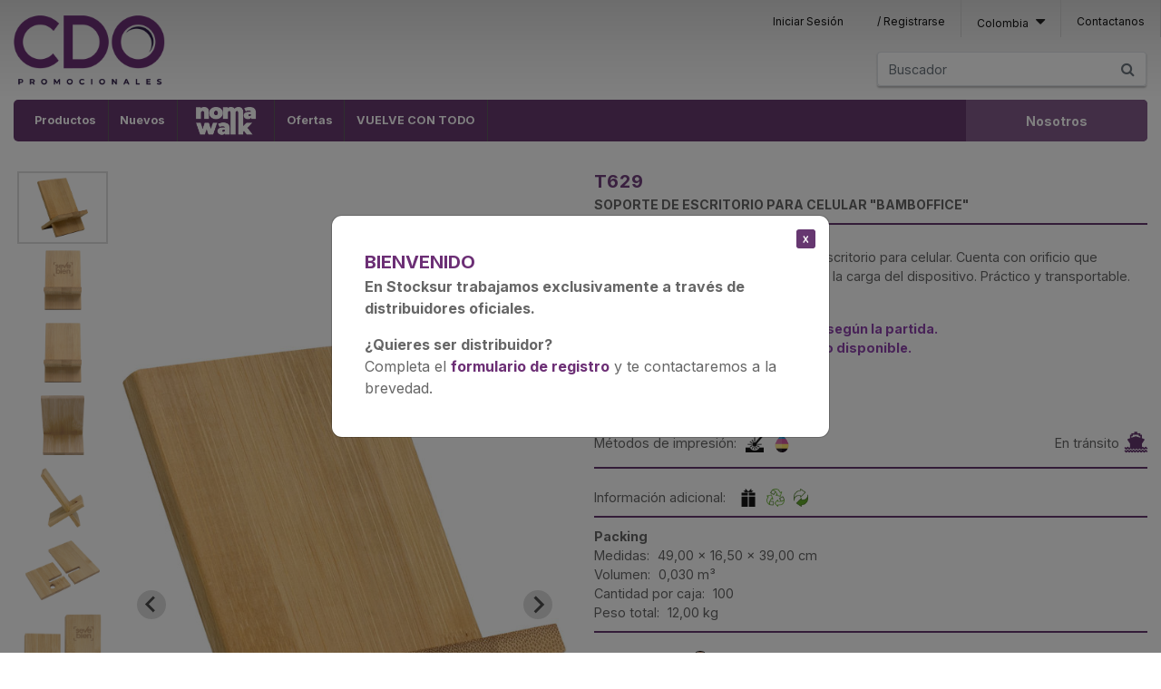

--- FILE ---
content_type: text/html; charset=utf-8
request_url: https://colombia.cdopromocionales.com/products/t629-soporte-de-escritorio-para-celular-bamboffice/colores/madera
body_size: 9099
content:
<!DOCTYPE html>
<html class='no-js' xmlns='http://www.w3.org/1999/xhtml'>
<head>
<link rel="shortcut icon" type="image/x-icon" href="https://d3dotvm73vsrvp.cloudfront.net/assets/CDO-favicon-16x16-2c71ed45db9fbaa7a36cb43aac895e0b8d2dbea08b430d7b438818003a30b0f2.png" sizes="16x16" />
<link rel="shortcut icon" type="image/x-icon" href="https://d3dotvm73vsrvp.cloudfront.net/assets/CDO-favicon-32x32-3d1984a01da2a3d2c6724ed100158f10a51dafd6b9cfcec50973330b79ccf493.png" sizes="32x32" />
<link rel="shortcut icon" type="image/x-icon" href="https://d3dotvm73vsrvp.cloudfront.net/assets/CDO-favicon-64x64-3c6720cb0a577b0abace55c3b5cf474c1f1a4c9c3a4bd2c241e38226a142399f.png" sizes="64x64" />
<script>(function(w,d,s,l,i){w[l]=w[l]||[];w[l].push({'gtm.start':
new Date().getTime(),event:'gtm.js'});var f=d.getElementsByTagName(s)[0],
j=d.createElement(s),dl=l!='dataLayer'?'&l='+l:'';j.async=true;j.src=
'https://www.googletagmanager.com/gtm.js?id='+i+dl;f.parentNode.insertBefore(j,f);
})(window,document,'script','gtmDataLayer','GTM-T4PSWJP');</script>

<meta content='text/html; charset=UTF-8' http-equiv='Content-Type'>
<meta content='width=device-width, initial-scale=1, shrink-to-fit=no' name='viewport'>
<meta content='ie=edge' http-equiv='x-ua-compatible'>
<meta content='CDO Promocionales es un catálogo que le permite obtener una amplia variedad de productos promocionales seleccionados por expertos, priorizando innovación, variedad, calidad y stock permanente.' name='description'>
<meta name="csrf-param" content="authenticity_token" />
<meta name="csrf-token" content="y6uHkwC8xSTC5PUly0rc7I3g2K4P5I90ro4iDpuKOJ0_PouQcDwjJE5U0sypa_7JRKhFHz-Yg5vN8RfADPJRHA" />

<title>CDO Promocionales - Soporte de escritorio para celular &quot;BAMBOFFICE&quot;</title>
<link rel="stylesheet" media="screen" href="https://fonts.googleapis.com/css?family=Open+Sans:400,700,800" />
<link rel="stylesheet" media="screen" href="https://fonts.googleapis.com/css2?family=Inter:wght@200;400;700;800" />
<link rel="stylesheet" media="all" href="https://d3dotvm73vsrvp.cloudfront.net/assets/application-e1d0d6a88b33b3d7868fab9638f9c0d86c6ff1b7ba7688ac45d8823dc7de25e6.css" data-turbolinks-track="true" />
<script src="https://cdn.embluemail.com/pixeltracking/pixeltracking.js?code=8650782ef1d7233060072a625f3abff0"></script>
<script src="https://d3dotvm73vsrvp.cloudfront.net/assets/modernizr-b5fd3edacc7aecc754459c4d3dafdda85a742606a1ffc159d743e4244837007a.js" data-turbolinks-track="true"></script>
<script src="https://d3dotvm73vsrvp.cloudfront.net/assets/application-28f3eb798b41b639a8794c99fecad58da863f453fe085e26cbec1b2296737491.js" data-turbolinks-track="true"></script>
<script src="https://d3dotvm73vsrvp.cloudfront.net/packs/js/application-1433cc7669478800f345.js"></script>

</head>
<body class='products products-show min-vh-100 d-flex flex-column'>
<noscript>
<iframe height='0' src='//www.googletagmanager.com/ns.html?id=GTM-T4PSWJP' style='display:none;visibility:hidden' width='0'></iframe>
</noscript>
<header class='nav navbar-default fixed-top' id='header'>
<div class='container-fluid'>
<div class='header-menu row'>
<noscript class='noscript'>Tu navegador no tiene habilitado javascript. Por favor habilitelo o utilice otro navegador.</noscript>
<div class='logo col-md-2 col-4'>
<a href="/"><img alt="CDO Promocionales" src="https://d2jygl58194cng.cloudfront.net/sites/logos/000/000/011/original/Avatar-Web_ok.png?1767635933" />
</a></div>
<div class='user-column d-md-flex col-md-10 col-8 px-md-0'>
<div class='session-menu'>
<div class='item login d-none d-md-block'>
<a href="/users/sign_in"><span>Iniciar Sesión</span>
<span>/ Registrarse</span>
</a></div>
<div class='d-md-none'>
<a href="/users/sign_in"><span>Iniciar Sesión</span>
<span>/ Registrarse</span>
</a></div>
<div class='item d-none d-lg-block'>
<div class='dropdown'>
<a title="Paises" data-toggle="dropdown" href="#"><span>
Colombia
<i class='fa fa-caret-down'></i>
</span>
</a><div class='dropdown-menu'>
<a class="dropdown-item" href="https://argentina.cdopromocionales.com/products/t629-soporte-de-escritorio-para-celular-bamboffice/colores/madera">argentina</a>
<a class="dropdown-item" href="https://chile.cdopromocionales.com/products/t629-soporte-de-escritorio-para-celular-bamboffice/colores/madera">chile</a>
<a class="dropdown-item" href="https://colombia.cdopromocionales.com/products/t629-soporte-de-escritorio-para-celular-bamboffice/colores/madera">colombia</a>
<a class="dropdown-item" href="https://mexico.cdopromocionales.com/products/t629-soporte-de-escritorio-para-celular-bamboffice/colores/madera">mexico</a>
</div>
</div>
</div>
<div class='item toggler d-md-none'>
<button class='navbar-toggler' data-target='#collapse-menu' data-toggle='collapse' type='button'>
&#9776;
</button>
</div>



<div class='item contacto d-none d-md-block'>
<a href="/contacts/new"><span>Contactanos</span>
</a></div>
<div class='d-md-none'>
<a href="/contacts/new"><span>Contactanos</span>
</a></div>

</div>
<div class='search d-none d-md-flex col-md-4'>
<form class="formtastic search" id="product_variant_search" name="form_full_text" novalidate="novalidate" action="/product_variants" accept-charset="UTF-8" method="get"><div class='input-group'>
<input placeholder="Buscador" class="form-control border-right-0 border" type="text" name="search[full_text]" id="search_full_text" />
<span class='input-group-append'>
<button name="button" type="submit" alt="Buscar productos" class="btn btn-outline-secondary border-left-0 border" title="Buscar productos"><i class='fa fa-search'></i>
</button></span>
</div>
</form></div>

</div>
</div>
<div class='menu-top row'>
<div class='menu-items d-none d-md-block'>
<ul id="menu"><li class="dropdown-item big-menu-three-columns" id="productos"><span><span>Productos</span></span><ul><li class="category-with-icon" id="Precios Mejorados"><a href="/products?categoria=precios-mejorados"><span>Precios Mejorados<i class="fa fa-tag"></i></span></a></li><li class="category-with-icon" id="Temporada deportiva"><a href="/products?categoria=temporada-deportiva"><span>Temporada deportiva<i class="fa fa-futbol-o"></i></span></a></li><li class="category-with-icon" id="Vuelve con todo"><a href="/products?categoria=vuelve-con-todo"><span>Vuelve con todo<i class="fa fa-undo"></i></span></a></li><li class="category-with-icon" id="Día de la mujer"><a href="/products?categoria=dia-de-la-mujer"><span>Día de la mujer<i class="fa fa-female"></i></span></a></li><li class="category-with-icon" id="Reingresos Super Esperados"><a href="/products?categoria=reingresos-super-esperados"><span>Reingresos Super Esperados<i class="fa fa-arrow-circle-o-left"></i></span></a></li><li class="category-with-icon" id="Eco"><a href="/products?categoria=eco"><span>Eco<i class="fa fa-leaf"></i></span></a></li><li class="category-with-icon" id="Variedad de colores"><a href="/products?categoria=variedad-de-colores"><span>Variedad de colores<i class="fa fa-tint"></i></span></a></li><li id="Morrales, Maletines, Bolsos, Bolsas"><a href="/products?categoria=morrales-maletines-bolsos-bolsas"><span>Morrales, Maletines, Bolsos, Bolsas</span></a></li><li id="Gorros"><a href="/products?categoria=gorros"><span>Gorros</span></a></li><li id="Botellas, Mugs, Vasos"><a href="/products?categoria=botellas-mugs-vasos"><span>Botellas, Mugs, Vasos</span></a></li><li id="Sublimables"><a href="/products?categoria=sublimables"><span>Sublimables</span></a></li><li id="Escrituras Metálicas "><a href="/products?categoria=escrituras-metalicas"><span>Escrituras Metálicas </span></a></li><li id="Escrituras Plásticas y otros "><a href="/products?categoria=escrituras-plasticas-y-otros"><span>Escrituras Plásticas y otros </span></a></li><li id="Oficina y Negocios"><a href="/products?categoria=oficina-y-negocios"><span>Oficina y Negocios</span></a></li><li id="Tecnología"><a href="/products?categoria=tecnologia"><span>Tecnología</span></a></li><li id="Tiempo Libre"><a href="/products?categoria=tiempo-libre"><span>Tiempo Libre</span></a></li><li id="Hogar"><a href="/products?categoria=hogar"><span>Hogar</span></a></li><li id="Paraguas / Sombrillas"><a href="/products?categoria=paraguas-sombrillas"><span>Paraguas / Sombrillas</span></a></li><li id="Salud y Belleza"><a href="/products?categoria=salud-y-belleza"><span>Salud y Belleza</span></a></li><li id="Llaveros"><a href="/products?categoria=llaveros"><span>Llaveros</span></a></li><li id="Herramientas"><a href="/products?categoria=herramientas"><span>Herramientas</span></a></li><li id="Viajes"><a href="/products?categoria=viajes"><span>Viajes</span></a></li><li id="Automóvil"><a href="/products?categoria=automovil"><span>Automóvil</span></a></li><li id="Masivos"><a href="/products?categoria=masivos"><span>Masivos</span></a></li><li id="Nivel Ejecutivo"><a href="/products?categoria=nivel-ejecutivo"><span>Nivel Ejecutivo</span></a></li><li id="Audio"><a href="/products?categoria=audio"><span>Audio</span></a></li><li id="Kits / Sets"><a href="/products?categoria=kits-sets"><span>Kits / Sets</span></a></li></ul></li><li id="novedad"><a href="/novedades"><span>Nuevos</span></a></li><li class="dropdown-item enter_nomawalk" id="nomawalk"><span><span>Nomawalk</span></span><ul><li id="productos_noma_force"><a href="/nomawalk_force"><span>Linea FORCE</span></a></li><li id="productos_noma"><a href="/nomawalk"><span>Todos los productos</span></a></li><li id="sitio_nomawalk"><a target="_blank" href="https://nomawalk.com/"><span>Sitio Nomawalk</span></a></li></ul></li><li id="oferta"><a href="/ofertas"><span>Ofertas</span></a></li><li id="catalogo_fiestas"><a href="/catalogo/vuelve_con_todo"><span>VUELVE CON TODO</span></a></li></ul>
</div>
<div class='nosotros d-none d-md-flex px-0'>
<a href="/mision-vision-valores"><span>Nosotros</span>
</a></div>
<div class='search d-md-none'>
<form class="formtastic search" id="product_variant_search" name="form_full_text" novalidate="novalidate" action="/product_variants" accept-charset="UTF-8" method="get"><div class='input-group'>
<input placeholder="Buscador" class="form-control border-right-0 border" type="text" name="search[full_text]" id="search_full_text" />
<span class='input-group-append'>
<button name="button" type="submit" alt="Buscar productos" class="btn btn-outline-secondary border-left-0 border" title="Buscar productos"><i class='fa fa-search'></i>
</button></span>
</div>
</form></div>
</div>
<script>
  $(document).ready(function(){
    $(".menu-top .menu-items ul").superfish();
  });
  
  $(document).on("submit", ".search form", function(e) {
    Turbolinks.visit(this.action+(this.action.indexOf('?') == -1 ? '?' : '&')+$(this).serialize());
    return false;
  });
</script>

<div class='extended-search'>
<form class="formtastic search" id="product_variant_search" name="form_full_text" novalidate="novalidate" action="/product_variants" accept-charset="UTF-8" method="get"><button name="button" type="button" class="close" data-toggle=".extended-search"><i class='fa fa-close'></i>
</button><div class='form-group row'>
<div class='code col'>
<input class="form-control" placeholder="Código" type="text" name="search[product_code_eq]" id="search_product_code_eq" />
</div>
<div class='stock col'>
<input class="form-control" placeholder="Disponibilidad" type="text" name="search[stock_gte]" id="search_stock_gte" />
</div>
</div>
<div class='form-group row'>
<div class='full-text col'>
<input class="form-control" placeholder="Palabras clave" type="text" name="search[full_text]" id="search_full_text" />
</div>
</div>
<div class='form-group row'>
<div class='categories_in col'>
<input name="search[product_product_sites_categories_id_in][]" type="hidden" value="" autocomplete="off" /><select class="form-control" multiple="multiple" data-placeholder="Categoría" name="search[product_product_sites_categories_id_in][]" id="search_product_product_sites_categories_id_in"><option value="32958">Precios Mejorados</option>
<option value="25149">Temporada deportiva</option>
<option value="35826">Vuelve con todo</option>
<option value="36345">Día de la mujer</option>
<option value="23141">Reingresos Super Esperados</option>
<option value="605">Eco</option>
<option value="27457">Variedad de colores</option>
<option value="371">Morrales, Maletines, Bolsos, Bolsas</option>
<option value="33290">Gorros</option>
<option value="11804">Botellas, Mugs, Vasos</option>
<option value="28247">Sublimables</option>
<option value="3300">Escrituras Metálicas </option>
<option value="3381">Escrituras Plásticas y otros </option>
<option value="341">Oficina y Negocios</option>
<option value="441">Tecnología</option>
<option value="451">Tiempo Libre</option>
<option value="321">Hogar</option>
<option value="361">Paraguas / Sombrillas</option>
<option value="501">Salud y Belleza</option>
<option value="531">Llaveros</option>
<option value="607">Herramientas</option>
<option value="610">Viajes</option>
<option value="613">Automóvil</option>
<option value="616">Masivos</option>
<option value="619">Nivel Ejecutivo</option>
<option value="631">Audio</option>
<option value="30721">Kits / Sets</option></select>
</div>
<div class='col'>
<input name="search[size_id_in][]" type="hidden" value="" autocomplete="off" /><select class="form-control" multiple="multiple" data-placeholder="Tamaño" name="search[size_id_in][]" id="search_size_id_in"><option value="3">Chico</option>
<option value="2">Mediano</option>
<option value="1">Grande</option></select>
</div>
</div>
<div class='form-group row'>
<div class='color_filter col'>
<input name="search[color_families_id_in][]" type="hidden" value="" autocomplete="off" /><select class="form-control" multiple="multiple" data-placeholder="Color" name="search[color_families_id_in][]" id="search_color_families_id_in"><option value="61">Amarillo</option>
<option value="1">Azul</option>
<option value="151">Beige</option>
<option value="31">Blanco</option>
<option value="131">Celeste</option>
<option value="121">Grafito</option>
<option value="111">Gris</option>
<option value="81">Madera</option>
<option value="101">Naranja</option>
<option value="41">Negro</option>
<option value="152">NEGRO+BRONCE</option>
<option value="71">Plata</option>
<option value="21">Rojo</option>
<option value="51">Rosa</option>
<option value="141">Turquesa</option>
<option value="11">Verde</option>
<option value="91">Violeta</option></select>
</div>
<div class='col'>
<input name="search[product_genres_id_in][]" type="hidden" value="" autocomplete="off" /><select class="form-control" multiple="multiple" data-placeholder="Género" name="search[product_genres_id_in][]" id="search_product_genres_id_in"><option value="1">Hombre</option>
<option value="2">Mujer</option>
<option value="3">Niño</option></select>
</div>
</div>
<div class='form-group row'>
<div class='col'>
<input name="search[product_materials_id_in][]" type="hidden" value="" autocomplete="off" /><select class="form-control" multiple="multiple" data-placeholder="Material" name="search[product_materials_id_in][]" id="search_product_materials_id_in"><option value="122">ABS</option>
<option value="11">Acero inoxidable</option>
<option value="6">Acrílico</option>
<option value="61">Algodón </option>
<option value="5">Aluminio</option>
<option value="123">Bambú</option>
<option value="10">Cartón</option>
<option value="9">Cerámica</option>
<option value="91">Clorofibra</option>
<option value="126">Corcho</option>
<option value="8">Cristal</option>
<option value="31">Elástico</option>
<option value="1">Madera</option>
<option value="4">Metal</option>
<option value="21">Microfibra</option>
<option value="71">Neopren</option>
<option value="51">Non-Woven</option>
<option value="81">Papel</option>
<option value="111">Parafina</option>
<option value="2">Plástico</option>
<option value="41">Polyester</option>
<option value="101">PU</option>
<option value="127">RPET</option>
<option value="125">Silicona</option>
<option value="7">Símil cuero</option>
<option value="124">Snow</option>
<option value="3">Tela</option>
<option value="121">Vidrio</option></select>
</div>
</div>
<div class='form-group row'>
<div class='col-md-12'>
<input type="submit" name="commit" value="Buscar" data-disable-with="Buscar" />
</div>
</div>

</form></div>
<script>
  $(document).on("submit", ".extended-search form", function(e) {
    Turbolinks.visit(this.action+(this.action.indexOf('?') == -1 ? '?' : '&')+$(this).serialize());
    return false;
  });
</script>

</div>
</header>
<div class='menu-top-collapse collapse d-md-none' id='collapse-menu'>
<div class='productos'>
<a class="items-toggler collapsed" data-toggle="collapse" data-target="#product-categories" href="#"><span>Productos</span>
<i class='fa fa-plus-circle'></i>
<i class='fa fa-minus-circle'></i>
</a><div class='collapse' id='product-categories'>
<div class='category'>
<a href="/products?categoria=precios-mejorados">Precios Mejorados</a>
</div>
<div class='category'>
<a href="/products?categoria=temporada-deportiva">Temporada deportiva</a>
</div>
<div class='category'>
<a href="/products?categoria=vuelve-con-todo">Vuelve con todo</a>
</div>
<div class='category'>
<a href="/products?categoria=dia-de-la-mujer">Día de la mujer</a>
</div>
<div class='category'>
<a href="/products?categoria=reingresos-super-esperados">Reingresos Super Esperados</a>
</div>
<div class='category'>
<a href="/products?categoria=eco">Eco</a>
</div>
<div class='category'>
<a href="/products?categoria=variedad-de-colores">Variedad de colores</a>
</div>
<div class='category'>
<a href="/products?categoria=morrales-maletines-bolsos-bolsas">Morrales, Maletines, Bolsos, Bolsas</a>
</div>
<div class='category'>
<a href="/products?categoria=gorros">Gorros</a>
</div>
<div class='category'>
<a href="/products?categoria=botellas-mugs-vasos">Botellas, Mugs, Vasos</a>
</div>
<div class='category'>
<a href="/products?categoria=sublimables">Sublimables</a>
</div>
<div class='category'>
<a href="/products?categoria=escrituras-metalicas">Escrituras Metálicas </a>
</div>
<div class='category'>
<a href="/products?categoria=escrituras-plasticas-y-otros">Escrituras Plásticas y otros </a>
</div>
<div class='category'>
<a href="/products?categoria=oficina-y-negocios">Oficina y Negocios</a>
</div>
<div class='category'>
<a href="/products?categoria=tecnologia">Tecnología</a>
</div>
<div class='category'>
<a href="/products?categoria=tiempo-libre">Tiempo Libre</a>
</div>
<div class='category'>
<a href="/products?categoria=hogar">Hogar</a>
</div>
<div class='category'>
<a href="/products?categoria=paraguas-sombrillas">Paraguas / Sombrillas</a>
</div>
<div class='category'>
<a href="/products?categoria=salud-y-belleza">Salud y Belleza</a>
</div>
<div class='category'>
<a href="/products?categoria=llaveros">Llaveros</a>
</div>
<div class='category'>
<a href="/products?categoria=herramientas">Herramientas</a>
</div>
<div class='category'>
<a href="/products?categoria=viajes">Viajes</a>
</div>
<div class='category'>
<a href="/products?categoria=automovil">Automóvil</a>
</div>
<div class='category'>
<a href="/products?categoria=masivos">Masivos</a>
</div>
<div class='category'>
<a href="/products?categoria=nivel-ejecutivo">Nivel Ejecutivo</a>
</div>
<div class='category'>
<a href="/products?categoria=audio">Audio</a>
</div>
<div class='category'>
<a href="/products?categoria=kits-sets">Kits / Sets</a>
</div>
</div>
</div>
<div class='nomawalk'>
<a class="items-toggler collapsed" data-toggle="collapse" data-target="#nomawalk-options" href="#"><span>Nomawalk</span>
<i class='fa fa-plus-circle'></i>
<i class='fa fa-minus-circle'></i>
</a><div class='collapse' id='nomawalk-options'>
<div class='item'>
<a href="https://nomawalk.com/">Sitio Nomawalk</a>
</div>
<div class='item'>
<a href="/nomawalk">Productos</a>
</div>
</div>
</div>
<ul id="menu"><li id="novedad"><a href="/novedades"><span>Nuevos</span></a></li><li id="oferta"><a href="/ofertas"><span>Ofertas</span></a></li><li id="catalogo_fiestas"><a href="/catalogo/vuelve_con_todo"><span>VUELVE CON TODO</span></a></li></ul>
<div class='cdo-tv'>
<a class="items-toggler collapsed" data-toggle="collapse" data-target="#videos-categories" href="#"><span>Videos</span>
<i class='fa fa-plus-circle'></i>
<i class='fa fa-minus-circle'></i>
</a><div class='collapse' id='videos-categories'>
<div class='category'>
<a href="/cdo-tv?category=precios-mejorados">Precios Mejorados</a>
</div>
<div class='category'>
<a href="/cdo-tv?category=temporada-deportiva">Temporada deportiva</a>
</div>
<div class='category'>
<a href="/cdo-tv?category=vuelve-con-todo">Vuelve con todo</a>
</div>
<div class='category'>
<a href="/cdo-tv?category=dia-de-la-mujer">Día de la mujer</a>
</div>
<div class='category'>
<a href="/cdo-tv?category=reingresos-super-esperados">Reingresos Super Esperados</a>
</div>
<div class='category'>
<a href="/cdo-tv?category=eco">Eco</a>
</div>
<div class='category'>
<a href="/cdo-tv?category=variedad-de-colores">Variedad de colores</a>
</div>
<div class='category'>
<a href="/cdo-tv?category=morrales-maletines-bolsos-bolsas">Morrales, Maletines, Bolsos, Bolsas</a>
</div>
<div class='category'>
<a href="/cdo-tv?category=gorros">Gorros</a>
</div>
<div class='category'>
<a href="/cdo-tv?category=botellas-mugs-vasos">Botellas, Mugs, Vasos</a>
</div>
<div class='category'>
<a href="/cdo-tv?category=sublimables">Sublimables</a>
</div>
<div class='category'>
<a href="/cdo-tv?category=escrituras-metalicas">Escrituras Metálicas </a>
</div>
<div class='category'>
<a href="/cdo-tv?category=escrituras-plasticas-y-otros">Escrituras Plásticas y otros </a>
</div>
<div class='category'>
<a href="/cdo-tv?category=oficina-y-negocios">Oficina y Negocios</a>
</div>
<div class='category'>
<a href="/cdo-tv?category=tecnologia">Tecnología</a>
</div>
<div class='category'>
<a href="/cdo-tv?category=tiempo-libre">Tiempo Libre</a>
</div>
<div class='category'>
<a href="/cdo-tv?category=hogar">Hogar</a>
</div>
<div class='category'>
<a href="/cdo-tv?category=paraguas-sombrillas">Paraguas / Sombrillas</a>
</div>
<div class='category'>
<a href="/cdo-tv?category=salud-y-belleza">Salud y Belleza</a>
</div>
<div class='category'>
<a href="/cdo-tv?category=llaveros">Llaveros</a>
</div>
<div class='category'>
<a href="/cdo-tv?category=herramientas">Herramientas</a>
</div>
<div class='category'>
<a href="/cdo-tv?category=viajes">Viajes</a>
</div>
<div class='category'>
<a href="/cdo-tv?category=automovil">Automóvil</a>
</div>
<div class='category'>
<a href="/cdo-tv?category=masivos">Masivos</a>
</div>
<div class='category'>
<a href="/cdo-tv?category=nivel-ejecutivo">Nivel Ejecutivo</a>
</div>
<div class='category'>
<a href="/cdo-tv?category=audio">Audio</a>
</div>
<div class='category'>
<a href="/cdo-tv?category=kits-sets">Kits / Sets</a>
</div>
</div>
</div>
<div class='session-menu'>
<div class='item login d-none d-md-block'>
<a href="/users/sign_in"><span>Iniciar Sesión</span>
<span>/ Registrarse</span>
</a></div>
<div class='d-md-none'>
<a href="/users/sign_in"><span>Iniciar Sesión</span>
<span>/ Registrarse</span>
</a></div>
<div class='item d-none d-lg-block'>
<div class='dropdown'>
<a title="Paises" data-toggle="dropdown" href="#"><span>
Colombia
<i class='fa fa-caret-down'></i>
</span>
</a><div class='dropdown-menu'>
<a class="dropdown-item" href="https://argentina.cdopromocionales.com/products/t629-soporte-de-escritorio-para-celular-bamboffice/colores/madera">argentina</a>
<a class="dropdown-item" href="https://chile.cdopromocionales.com/products/t629-soporte-de-escritorio-para-celular-bamboffice/colores/madera">chile</a>
<a class="dropdown-item" href="https://colombia.cdopromocionales.com/products/t629-soporte-de-escritorio-para-celular-bamboffice/colores/madera">colombia</a>
<a class="dropdown-item" href="https://mexico.cdopromocionales.com/products/t629-soporte-de-escritorio-para-celular-bamboffice/colores/madera">mexico</a>
</div>
</div>
</div>
<div class='item toggler d-md-none'>
<button class='navbar-toggler' data-target='#collapse-menu' data-toggle='collapse' type='button'>
&#9776;
</button>
</div>



<div class='item contacto d-none d-md-block'>
<a href="/contacts/new"><span>Contactanos</span>
</a></div>
<div class='d-md-none'>
<a href="/contacts/new"><span>Contactanos</span>
</a></div>

</div>
<div class='search d-none d-md-flex col-md-4'>
<form class="formtastic search" id="product_variant_search" name="form_full_text" novalidate="novalidate" action="/product_variants" accept-charset="UTF-8" method="get"><div class='input-group'>
<input placeholder="Buscador" class="form-control border-right-0 border" type="text" name="search[full_text]" id="search_full_text" />
<span class='input-group-append'>
<button name="button" type="submit" alt="Buscar productos" class="btn btn-outline-secondary border-left-0 border" title="Buscar productos"><i class='fa fa-search'></i>
</button></span>
</div>
</form></div>

</div>

<script>
  var wrapper = document.createElement('div');
  wrapper.innerHTML = "";
  wrapper.setAttribute('id', 'cart-summary-info');
  wrapper.style.display = 'none';
  document.body.append(wrapper);
</script>

<div class='container-fluid flex-grow-1'>
<div class='row' id='main'>

<div class='col-12'>


<article class='product row'>
<div class='product-variants col-xl-6 col-lg-7 col-md-6 col-12'>
<div class='product-info'>
<section class='splide' id='thumbnail-carousel'>
<div class='splide__track'>
<ul class='splide__list'>
<li class='splide__slide'>
<img alt="Soporte de escritorio para celular &quot;BAMBOFFICE&quot;" src="https://d2jygl58194cng.cloudfront.net/product_images/pictures/000/101/614/medium/alt_promocional_publicitario_soporte_celular_T629_perfil.jpg?1672232477" />
</li>
<li class='splide__slide'>
<img alt="Soporte de escritorio para celular &quot;BAMBOFFICE&quot;" src="https://d2jygl58194cng.cloudfront.net/product_images/pictures/000/101/615/medium/alt_promocional_publicitario_soporte_celular_T629_frente_logo.jpg?1672232509" />
</li>
<li class='splide__slide'>
<img alt="Soporte de escritorio para celular &quot;BAMBOFFICE&quot;" src="https://d2jygl58194cng.cloudfront.net/product_images/pictures/000/101/616/medium/alt_promocional_publicitario_soporte_celular_T629_frente.jpg?1672232524" />
</li>
<li class='splide__slide'>
<img alt="Soporte de escritorio para celular &quot;BAMBOFFICE&quot;" src="https://d2jygl58194cng.cloudfront.net/product_images/pictures/000/101/617/medium/alt_promocional_publicitario_soporte_celular_T629_atras.jpg?1672232540" />
</li>
<li class='splide__slide'>
<img alt="Soporte de escritorio para celular &quot;BAMBOFFICE&quot;" src="https://d2jygl58194cng.cloudfront.net/product_images/pictures/000/101/618/medium/alt_promocional_publicitario_soporte_celular_T629_perfil_02.jpg?1672232550" />
</li>
<li class='splide__slide'>
<img alt="Soporte de escritorio para celular &quot;BAMBOFFICE&quot;" src="https://d2jygl58194cng.cloudfront.net/product_images/pictures/000/101/619/medium/alt_promocional_publicitario_soporte_celular_T629_piezas.jpg?1672232564" />
</li>
<li class='splide__slide'>
<img alt="Soporte de escritorio para celular &quot;BAMBOFFICE&quot;" src="https://d2jygl58194cng.cloudfront.net/product_images/pictures/000/101/625/medium/alt_promocional_publicitario_soporte_celular_T629_piezas_logo.png?1672232668" />
</li>
<li class='splide__slide'>
<img alt="Soporte de escritorio para celular &quot;BAMBOFFICE&quot;" src="https://d2jygl58194cng.cloudfront.net/product_images/pictures/000/101/624/medium/alt_promocional_publicitario_soporte_celular_T629_piezas.png?1672232656" />
</li>
<li class='splide__slide'>
<img alt="Soporte de escritorio para celular &quot;BAMBOFFICE&quot;" src="https://d2jygl58194cng.cloudfront.net/product_images/pictures/000/101/623/medium/alt_promocional_publicitario_soporte_celular_T629_celu.jpg?1672232637" />
</li>
<li class='splide__slide'>
<img alt="Soporte de escritorio para celular &quot;BAMBOFFICE&quot;" src="https://d2jygl58194cng.cloudfront.net/product_images/pictures/000/101/622/medium/alt_promocional_publicitario_soporte_celular_T629_contexto.jpg?1672232628" />
</li>
<li class='splide__slide'>
<img alt="Soporte de escritorio para celular &quot;BAMBOFFICE&quot;" src="https://d2jygl58194cng.cloudfront.net/product_images/pictures/000/137/254/medium/alt_promocional_publicitario_soporte_celular_T629_caja_dibujo.jpg?1719329311" />
</li>
<li class='splide__slide splide__slide--video-thumb'>
<div class='play-button'><i class="fa fa-play-circle"></i></div>
<img src="https://vumbnail.com/823383077.jpg" />
</li>
</ul>
</div>
</section>
<section class='splide' data-start-index='0' id='main-carousel'>
<div class='tags'></div>
<div class='splide__track'>
<ul class='splide__list'>
<li class='splide__slide'>
<img data-download-url="/product_variants/39909.jpg" data-high-res-download-url="/product_variants/39909.jpg?high_res=true" class="zoom-disabled downloadable" src="https://d2jygl58194cng.cloudfront.net/product_images/pictures/000/101/614/medium/alt_promocional_publicitario_soporte_celular_T629_perfil.jpg?1672232477" />
<div class='placeholder'>
<img class="zoom-enabled" data-src="https://d2jygl58194cng.cloudfront.net/product_images/pictures/000/101/614/original/alt_promocional_publicitario_soporte_celular_T629_perfil.jpg?1672232477" src="" />
</div>
</li>
<li class='splide__slide'>
<img data-download-url="/product_variants/39909.jpg?picture_index=0" data-high-res-download-url="/product_variants/39909.jpg?high_res=true&amp;picture_index=0" class="zoom-disabled downloadable" src="https://d2jygl58194cng.cloudfront.net/product_images/pictures/000/101/615/medium/alt_promocional_publicitario_soporte_celular_T629_frente_logo.jpg?1672232509" />
<div class='placeholder'>
<img class="zoom-enabled" data-src="https://d2jygl58194cng.cloudfront.net/product_images/pictures/000/101/615/original/alt_promocional_publicitario_soporte_celular_T629_frente_logo.jpg?1672232509" src="" />
</div>
</li>
<li class='splide__slide'>
<img data-download-url="/product_variants/39909.jpg?picture_index=1" data-high-res-download-url="/product_variants/39909.jpg?high_res=true&amp;picture_index=1" class="zoom-disabled downloadable" src="https://d2jygl58194cng.cloudfront.net/product_images/pictures/000/101/616/medium/alt_promocional_publicitario_soporte_celular_T629_frente.jpg?1672232524" />
<div class='placeholder'>
<img class="zoom-enabled" data-src="https://d2jygl58194cng.cloudfront.net/product_images/pictures/000/101/616/original/alt_promocional_publicitario_soporte_celular_T629_frente.jpg?1672232524" src="" />
</div>
</li>
<li class='splide__slide'>
<img data-download-url="/product_variants/39909.jpg?picture_index=2" data-high-res-download-url="/product_variants/39909.jpg?high_res=true&amp;picture_index=2" class="zoom-disabled downloadable" src="https://d2jygl58194cng.cloudfront.net/product_images/pictures/000/101/617/medium/alt_promocional_publicitario_soporte_celular_T629_atras.jpg?1672232540" />
<div class='placeholder'>
<img class="zoom-enabled" data-src="https://d2jygl58194cng.cloudfront.net/product_images/pictures/000/101/617/original/alt_promocional_publicitario_soporte_celular_T629_atras.jpg?1672232540" src="" />
</div>
</li>
<li class='splide__slide'>
<img data-download-url="/product_variants/39909.jpg?picture_index=3" data-high-res-download-url="/product_variants/39909.jpg?high_res=true&amp;picture_index=3" class="zoom-disabled downloadable" src="https://d2jygl58194cng.cloudfront.net/product_images/pictures/000/101/618/medium/alt_promocional_publicitario_soporte_celular_T629_perfil_02.jpg?1672232550" />
<div class='placeholder'>
<img class="zoom-enabled" data-src="https://d2jygl58194cng.cloudfront.net/product_images/pictures/000/101/618/original/alt_promocional_publicitario_soporte_celular_T629_perfil_02.jpg?1672232550" src="" />
</div>
</li>
<li class='splide__slide'>
<img data-download-url="/product_variants/39909.jpg?picture_index=4" data-high-res-download-url="/product_variants/39909.jpg?high_res=true&amp;picture_index=4" class="zoom-disabled downloadable" src="https://d2jygl58194cng.cloudfront.net/product_images/pictures/000/101/619/medium/alt_promocional_publicitario_soporte_celular_T629_piezas.jpg?1672232564" />
<div class='placeholder'>
<img class="zoom-enabled" data-src="https://d2jygl58194cng.cloudfront.net/product_images/pictures/000/101/619/original/alt_promocional_publicitario_soporte_celular_T629_piezas.jpg?1672232564" src="" />
</div>
</li>
<li class='splide__slide'>
<img data-download-url="/product_variants/39909.jpg?picture_index=7" data-high-res-download-url="/product_variants/39909.jpg?high_res=true&amp;picture_index=7" class="zoom-disabled downloadable" src="https://d2jygl58194cng.cloudfront.net/product_images/pictures/000/101/625/medium/alt_promocional_publicitario_soporte_celular_T629_piezas_logo.png?1672232668" />
<div class='placeholder'>
<img class="zoom-enabled" data-src="https://d2jygl58194cng.cloudfront.net/product_images/pictures/000/101/625/original/alt_promocional_publicitario_soporte_celular_T629_piezas_logo.png?1672232668" src="" />
</div>
</li>
<li class='splide__slide'>
<img data-download-url="/product_variants/39909.jpg?picture_index=8" data-high-res-download-url="/product_variants/39909.jpg?high_res=true&amp;picture_index=8" class="zoom-disabled downloadable" src="https://d2jygl58194cng.cloudfront.net/product_images/pictures/000/101/624/medium/alt_promocional_publicitario_soporte_celular_T629_piezas.png?1672232656" />
<div class='placeholder'>
<img class="zoom-enabled" data-src="https://d2jygl58194cng.cloudfront.net/product_images/pictures/000/101/624/original/alt_promocional_publicitario_soporte_celular_T629_piezas.png?1672232656" src="" />
</div>
</li>
<li class='splide__slide'>
<img data-download-url="/product_variants/39909.jpg?picture_index=9" data-high-res-download-url="/product_variants/39909.jpg?high_res=true&amp;picture_index=9" class="zoom-disabled downloadable" src="https://d2jygl58194cng.cloudfront.net/product_images/pictures/000/101/623/medium/alt_promocional_publicitario_soporte_celular_T629_celu.jpg?1672232637" />
<div class='placeholder'>
<img class="zoom-enabled" data-src="https://d2jygl58194cng.cloudfront.net/product_images/pictures/000/101/623/original/alt_promocional_publicitario_soporte_celular_T629_celu.jpg?1672232637" src="" />
</div>
</li>
<li class='splide__slide'>
<img data-download-url="/product_variants/39909.jpg?picture_index=10" data-high-res-download-url="/product_variants/39909.jpg?high_res=true&amp;picture_index=10" class="zoom-disabled downloadable" src="https://d2jygl58194cng.cloudfront.net/product_images/pictures/000/101/622/medium/alt_promocional_publicitario_soporte_celular_T629_contexto.jpg?1672232628" />
<div class='placeholder'>
<img class="zoom-enabled" data-src="https://d2jygl58194cng.cloudfront.net/product_images/pictures/000/101/622/original/alt_promocional_publicitario_soporte_celular_T629_contexto.jpg?1672232628" src="" />
</div>
</li>
<li class='splide__slide'>
<img data-download-url="/product_variants/39909.jpg?picture_index=11" data-high-res-download-url="/product_variants/39909.jpg?high_res=true&amp;picture_index=11" class="zoom-disabled downloadable" src="https://d2jygl58194cng.cloudfront.net/product_images/pictures/000/137/254/medium/alt_promocional_publicitario_soporte_celular_T629_caja_dibujo.jpg?1719329311" />
<div class='placeholder'>
<img class="zoom-enabled" data-src="https://d2jygl58194cng.cloudfront.net/product_images/pictures/000/137/254/original/alt_promocional_publicitario_soporte_celular_T629_caja_dibujo.jpg?1719329311" src="" />
</div>
</li>
<li class='splide__slide' data-splide-vimeo='https://vimeo.com/823383077'>
<img src="https://vumbnail.com/823383077.jpg" />
</li>
</ul>
</div>
</section>
<div class='buttons p-4'>
<div class='picture-actions'>
</div>
<div class='printing-area-info-text'>El área de impresión indicada en la foto que publicamos es a modo de referencia y puede variar según la técnica. Si sus necesidades de impresión son otras contáctese con su ejecutivo de ventas.</div>

</div>
<div class='variants-info'>
<div class='disclaimer'>*Las fechas de llegada son de carácter informativo, confirma con tu Ejecutivo de Cuenta</div>
</div>
</div>
</div>
<div class='product-detail col-xl-6 col-lg-5 col-md-6 col-12'>
<div class='details'>
<div class='code'>
<span>T629</span>

</div>
<div class='name'>Soporte de escritorio para celular &quot;BAMBOFFICE&quot;</div>
<div class='description'><p>14 x 8 x 0.8 cm. Bamb&uacute;. Soporte de escritorio para celular. Cuenta con orificio que permite el paso del cable para facilitar la carga del dispositivo. Pr&aacute;ctico y transportable. Presentaci&oacute;n en caja de regalo Kraft.</p></div>
<div class='extra_description'><p><span style="color:#8e44ad"><strong>El dise&ntilde;o de las cajas puede variar seg&uacute;n la partida.<br />
Consulta con tu ejecutivo el modelo disponible.</strong></span></p></div>
<div class='data_sheet'>
<strong>
<i class="fa fa-download fa-lg"></i>
<a target="_blank" href="https://d2jygl58194cng.cloudfront.net/products/data_sheets/000/017/762/original/T629-BAMBOFFICE.pdf?1721309698">Ficha técnica</a>
</strong>
</div>
<div class='icons-and-in-transit-info'>
<div class='printing'>
<div class='title'>Métodos de impresión:</div>
<ul class='icons'>
<li class='icon'>
<img title="Grabado en láser" alt="Grabado en láser" src="https://d2jygl58194cng.cloudfront.net/product_icons/icons/000/000/031/small/grabado%20laser.png?1332173169" />
</li>
<li class='icon'>
<img title="Impresión Digital" alt="Impresión Digital" src="https://d2jygl58194cng.cloudfront.net/product_icons/icons/000/000/082/small/cmyk.png?1505919484" />
</li>
</ul>
</div>
<div class='in-transit'>
<div class='title'>En tránsito</div>
<div class='in-transit-icon' title='En tránsito'>
<i class='fa fa-ship'></i>
</div>
</div>
</div>
<div class='icons-of-aditional-info'>
<div class='aditional-info'>
<div class='title'>Información adicional:</div>
<ul class='icons'>
<li class='icon'>
<img title="Caja de regalo" alt="Caja de regalo" src="https://d2jygl58194cng.cloudfront.net/product_icons/icons/000/000/001/small/cajaderegalo.png?1332173163" />
</li>
<li class='icon'>
<img title="RECICLABLE" alt="RECICLABLE" src="https://d2jygl58194cng.cloudfront.net/product_icons/icons/000/000/092/small/RECICLABLE.png?1675703599" />
</li>
<li class='icon'>
<img title="REUTILIZABLE" alt="REUTILIZABLE" src="https://d2jygl58194cng.cloudfront.net/product_icons/icons/000/000/093/small/REUTILIZABLE.png?1675703725" />
</li>
</ul>
</div>
</div>
<div class='packing'>
<div class='title'>Packing</div>
<div class='measures'>
<div class='packing-label'>Medidas:</div>
<div class='packing-value'>49,00 x 16,50 x 39,00 cm</div>
</div>
<div class='volume'>
<div class='packing-label'>Volumen:</div>
<div class='packing-value'>0,030 m³</div>
</div>
<div class='quantity'>
<div class='packing-label'>Cantidad por caja:</div>
<div class='packing-value'>100</div>
</div>
<div class='weight'>
<div class='packing-label'>Peso total:</div>
<div class='packing-value'>12,00 kg</div>
</div>
</div>

<div class='colors'>
<div class='colors-title'>Cambiar color:</div>
<ul class='colors-list'>
<li class='color active'>
<div class='color'>
<a title="Madera" href="/products/t629-soporte-de-escritorio-para-celular-bamboffice/colores/madera"><img src="https://d2jygl58194cng.cloudfront.net/colors/pictures/000/000/045/small_thumb/madera.jpg?1347910645" /></a></div>
</li>
</ul>
</div>

<div class='cdo-text'>
CDO Promocionales
es un catálogo que le
permite obtener una amplia variedad de productos promocionales
seleccionados por expertos, priorizando innovación, variedad, calidad y
stock permanente.
</div>
</div>
</div>
</article>
<div class='row' id='related-products'>
<div class='col-12'>
<h3>También te puede interesar</h3>
<div id='products-list'>
<div class='product_variant' id='product_variant_41943'>
<div class='variant-container'>
<span class="tags"><span class="tag_1 nuevo image" style="background-image: url(https://d2jygl58194cng.cloudfront.net/stickers/images/000/000/007/original/-nuevo.png?1670424448);"></span></span>
<a href="/products/t717-llavero-destapador-kidrink/colores/madera"><div class='foto'>
<img alt="Llavero destapador &quot;KIDRINK&quot;" src="https://d2jygl58194cng.cloudfront.net/product_images/pictures/000/152/233/big_thumb/alt_promocional_publicitario_llavero_T717_3_logo.jpg?1745872331" />
</div>
<div class='header'>
<span class='code'>T717</span>
<span class='name' title='Llavero destapador &quot;KIDRINK&quot;'>Llavero destapador &quot;KIDRINK&quot;</span>
</div>

</a><div class='color-variants'>
<div class='color-container'>
<div class="circle-color common"><a title="Madera" href="/products/t717-llavero-destapador-kidrink/colores/madera"><div class="circle-part primary_color" style="background-image: url(&#39;https://d2jygl58194cng.cloudfront.net/colors/pictures/000/000/045/small_thumb/madera.jpg?1347910645&#39;);"></div></a></div>
</div>
</div>
</div>
</div>
<div class='product_variant' id='product_variant_41872'>
<div class='variant-container'>

<a href="/products/t714-llavero-kijom/colores/madera"><div class='foto'>
<img alt="llavero &quot;KIJOM&quot;" src="https://d2jygl58194cng.cloudfront.net/product_images/pictures/000/142/720/big_thumb/alt_promocional_publicitario_llavero_casa_T714_1_logo.jpg?1730928059" />
</div>
<div class='header'>
<span class='code'>T714</span>
<span class='name' title='llavero &quot;KIJOM&quot;'>llavero &quot;KIJOM&quot;</span>
</div>

</a><div class='color-variants'>
<div class='color-container'>
<div class="circle-color common"><a title="Madera" href="/products/t714-llavero-kijom/colores/madera"><div class="circle-part primary_color" style="background-image: url(&#39;https://d2jygl58194cng.cloudfront.net/colors/pictures/000/000/045/small_thumb/madera.jpg?1347910645&#39;);"></div></a></div>
</div>
</div>
</div>
</div>
<div class='product_variant' id='product_variant_6991'>
<div class='variant-container'>

<a href="/products/t291-memo-box-espiral/colores/natural"><div class='foto'>
<img alt="MEMO BOX ESPIRAL" src="https://d2jygl58194cng.cloudfront.net/product_images/pictures/000/099/242/big_thumb/alt__promocional_publicitario_set_autoadhesivos_T291_cerrado_logo.jpg?1669647534" />
</div>
<div class='header'>
<span class='code'>T291</span>
<span class='name' title='MEMO BOX ESPIRAL'>MEMO BOX ESPIRAL</span>
</div>

</a><div class='color-variants'>
<div class='color-container'>
<div class="circle-color common"><a title="Natural" href="/products/t291-memo-box-espiral/colores/natural"><div class="circle-part primary_color" style="background-image: url(&#39;https://d2jygl58194cng.cloudfront.net/colors/pictures/000/000/511/small_thumb/blanco_natural.jpg?1440514121&#39;);"></div></a></div>
</div>
</div>
</div>
</div>
<div class='product_variant' id='product_variant_40017'>
<div class='variant-container'>

<a href="/products/t647-llavero-de-bambu-tag/colores/madera"><div class='foto'>
<img alt="Llavero de bambú &quot;TAG&quot;" src="https://d2jygl58194cng.cloudfront.net/product_images/pictures/000/121/110/big_thumb/alt_promocional_publicitario_llavero_T647_2_logo.jpg?1689088715" />
</div>
<div class='header'>
<span class='code'>T647</span>
<span class='name' title='Llavero de bambú &quot;TAG&quot;'>Llavero de bambú &quot;TAG&quot;</span>
</div>

</a><div class='color-variants'>
<div class='color-container'>
<div class="circle-color common"><a title="Madera" href="/products/t647-llavero-de-bambu-tag/colores/madera"><div class="circle-part primary_color" style="background-image: url(&#39;https://d2jygl58194cng.cloudfront.net/colors/pictures/000/000/045/small_thumb/madera.jpg?1347910645&#39;);"></div></a></div>
</div>
</div>
</div>
</div>
</div>

</div>
</div>
<script>
  window.productId = 17762;
  window.siteId = 11;
</script>


</div>
</div>
</div>
<div class='modal fade site-modal' role='dialog' tabindex='-1'>
<div class='modal-dialog modal-dialog-centered'>
<div class='modal-content'>
<a class='close' data-dismiss='modal' href='#'>X</a>
<div class='modal-body'>
<div style="padding:20px 20px 10px 20px"><p><strong><span style="color:#6c2f75; font-size:20px">BIENVENIDO</span><br />
En Stocksur trabajamos exclusivamente a trav&eacute;s de distribuidores oficiales.</strong></p><p><strong>&iquest;Quieres ser distribuidor?</strong><br />
Completa el <strong><a href="/users/sign_in" style="color:#6c2f75;">formulario de registro</a></strong> y te contactaremos a la brevedad.</p></div>

</div>
</div>
</div>
</div>
<script>
  $('.site-modal.modal').modal('show');
  
  $(function() {
    const cookieKey = "modal_colombia_false";
    const expectedValue = "ea9af45af50857512bef";
    const expirationDays = 1;
  
    const setCookie = (name, value, days) => {
      const date = new Date();
      date.setTime(date.getTime() + (days * 24*60*60*1000));
      document.cookie = `${name}=${value || ""}; expires=${date.toUTCString()}; path=/`;
    };
  
    // Solo seteamos la cookie si no coincide con el valor actual
    const cookieValue = document.cookie
      .split('; ')
      .find(row => row.startsWith(cookieKey + '='))
      ?.split('=')[1];
  
    if (cookieValue !== expectedValue) {
      setCookie(cookieKey, expectedValue, expirationDays);
    }
  });
</script>

<footer id='footer'>
<div class='container-fluid'>
<div class='row d-md-none'>
<div class='countries col-12'>
<div class='item'>
<a href="https://argentina.cdopromocionales.com/products/t629-soporte-de-escritorio-para-celular-bamboffice/colores/madera">argentina</a>
</div>
<div class='item'>
<a href="https://chile.cdopromocionales.com/products/t629-soporte-de-escritorio-para-celular-bamboffice/colores/madera">chile</a>
</div>
<div class='item selected'>
<a href="https://colombia.cdopromocionales.com/products/t629-soporte-de-escritorio-para-celular-bamboffice/colores/madera">colombia</a>
</div>
<div class='item'>
<a href="https://mexico.cdopromocionales.com/products/t629-soporte-de-escritorio-para-celular-bamboffice/colores/madera">mexico</a>
</div>
</div>
</div>
<div class='row'>
<div class='browsers-and-disclaimers col-12'>
<div class='footer-left'>
<div class='social-media'>
<a target="_blank" rel="noopener" href="https://www.instagram.com/colombia_cdopromocionales/"><i class='fa fa-instagram fa-2x'></i>
</a></div>
</div>
<div class='footer-right'>
<div class='disclaimers'>
</div>
</div>
</div>
</div>
</div>
</footer>

<script>
  var _gaq = _gaq || [];
  _gaq.push(['_setAccount', 'UA-23415974-1']);
  _gaq.push(['_setDomainName', '.cdopromocionales.com']);
  
  _gaq.push(['_setCustomVar', 2, 'Site', 'Colombia']);
  _gaq.push(['_trackPageview']);
  
  (function() {
    var ga = document.createElement('script'); ga.type = 'text/javascript'; ga.async = true;
    ga.src = ('https:' == document.location.protocol ? 'https://ssl' : 'http://www') + '.google-analytics.com/ga.js';
    var s = document.getElementsByTagName('script')[0]; s.parentNode.insertBefore(ga, s);
  })();
</script>

</body>
</html>


--- FILE ---
content_type: text/css
request_url: https://d3dotvm73vsrvp.cloudfront.net/assets/application-e1d0d6a88b33b3d7868fab9638f9c0d86c6ff1b7ba7688ac45d8823dc7de25e6.css
body_size: 607440
content:
/*!
 * jQuery UI CSS Framework 1.12.1
 * http://jqueryui.com
 *
 * Copyright jQuery Foundation and other contributors
 * Released under the MIT license.
 * http://jquery.org/license
 *
 * http://api.jqueryui.com/category/theming/
 *
 * To view and modify this theme, visit http://jqueryui.com/themeroller/
 */@import url(/assets/@splidejs/splide/dist/css/splide.min-48c827c340bbda6ec1e1fa8a04d7c879e9114fae0c5ea5095703e22f08a95c69.css);.ui-widget{font-family:Arial,Helvetica,sans-serif;font-size:1em}.ui-widget .ui-widget{font-size:1em}.ui-widget input,.ui-widget select,.ui-widget textarea,.ui-widget button{font-family:Arial,Helvetica,sans-serif;font-size:1em}.ui-widget.ui-widget-content{border:1px solid #c5c5c5}.ui-widget-content{border:1px solid #ddd;background:#fff;color:#333}.ui-widget-content a{color:#333}.ui-widget-header{border:1px solid #ddd;background:#e9e9e9;color:#333;font-weight:bold}.ui-widget-header a{color:#333}.ui-state-default,.ui-widget-content .ui-state-default,.ui-widget-header .ui-state-default,.ui-button,html .ui-button.ui-state-disabled:hover,html .ui-button.ui-state-disabled:active{border:1px solid #c5c5c5;background:#f6f6f6;font-weight:normal;color:#454545}.ui-state-default a,.ui-state-default a:link,.ui-state-default a:visited,a.ui-button,a.ui-button:link,a.ui-button:visited,.ui-button{color:#454545;text-decoration:none}.ui-state-hover,.ui-widget-content .ui-state-hover,.ui-widget-header .ui-state-hover,.ui-state-focus,.ui-widget-content .ui-state-focus,.ui-widget-header .ui-state-focus,.ui-button:hover,.ui-button:focus{border:1px solid #ccc;background:#ededed;font-weight:normal;color:#2b2b2b}.ui-state-hover a,.ui-state-hover a:hover,.ui-state-hover a:link,.ui-state-hover a:visited,.ui-state-focus a,.ui-state-focus a:hover,.ui-state-focus a:link,.ui-state-focus a:visited,a.ui-button:hover,a.ui-button:focus{color:#2b2b2b;text-decoration:none}.ui-visual-focus{-webkit-box-shadow:0 0 3px 1px #5e9ed6;box-shadow:0 0 3px 1px #5e9ed6}.ui-state-active,.ui-widget-content .ui-state-active,.ui-widget-header .ui-state-active,a.ui-button:active,.ui-button:active,.ui-button.ui-state-active:hover{border:1px solid #003eff;background:#007fff;font-weight:normal;color:#fff}.ui-icon-background,.ui-state-active .ui-icon-background{border:#003eff;background-color:#fff}.ui-state-active a,.ui-state-active a:link,.ui-state-active a:visited{color:#fff;text-decoration:none}.ui-state-highlight,.ui-widget-content .ui-state-highlight,.ui-widget-header .ui-state-highlight{border:1px solid #dad55e;background:#fffa90;color:#777620}.ui-state-checked{border:1px solid #dad55e;background:#fffa90}.ui-state-highlight a,.ui-widget-content .ui-state-highlight a,.ui-widget-header .ui-state-highlight a{color:#777620}.ui-state-error,.ui-widget-content .ui-state-error,.ui-widget-header .ui-state-error{border:1px solid #f1a899;background:#fddfdf;color:#5f3f3f}.ui-state-error a,.ui-widget-content .ui-state-error a,.ui-widget-header .ui-state-error a{color:#5f3f3f}.ui-state-error-text,.ui-widget-content .ui-state-error-text,.ui-widget-header .ui-state-error-text{color:#5f3f3f}.ui-priority-primary,.ui-widget-content .ui-priority-primary,.ui-widget-header .ui-priority-primary{font-weight:bold}.ui-priority-secondary,.ui-widget-content .ui-priority-secondary,.ui-widget-header .ui-priority-secondary{opacity:.7;filter:Alpha(Opacity=70);font-weight:normal}.ui-state-disabled,.ui-widget-content .ui-state-disabled,.ui-widget-header .ui-state-disabled{opacity:.35;filter:Alpha(Opacity=35);background-image:none}.ui-state-disabled .ui-icon{filter:Alpha(Opacity=35)}.ui-icon{width:16px;height:16px}.ui-icon,.ui-widget-content .ui-icon{background-image:url(/assets/jquery-ui/ui-icons_444444_256x240-f6d8c091e81dfb911fc0815e7c9952c90b361a3f685804be08a5fa2ee6d6198b.png)}.ui-widget-header .ui-icon{background-image:url(/assets/jquery-ui/ui-icons_444444_256x240-f6d8c091e81dfb911fc0815e7c9952c90b361a3f685804be08a5fa2ee6d6198b.png)}.ui-state-hover .ui-icon,.ui-state-focus .ui-icon,.ui-button:hover .ui-icon,.ui-button:focus .ui-icon{background-image:url(/assets/jquery-ui/ui-icons_555555_256x240-c23f23416a84a359723ffe28c6231f7e6edd10de024da40c190f9e0706c70276.png)}.ui-state-active .ui-icon,.ui-button:active .ui-icon{background-image:url(/assets/jquery-ui/ui-icons_ffffff_256x240-24221a00d39ccfd2da654907e99b5af8d8dc60b91bfb414b4ca82779f7f9ffb6.png)}.ui-state-highlight .ui-icon,.ui-button .ui-state-highlight.ui-icon{background-image:url(/assets/jquery-ui/ui-icons_777620_256x240-0a3bb6e0c499ea585572cbda26b638d08b96a568bfb173f0dce2c9eee4a441b3.png)}.ui-state-error .ui-icon,.ui-state-error-text .ui-icon{background-image:url(/assets/jquery-ui/ui-icons_cc0000_256x240-c7cf3a680d1476856186d49a361c0b3e09d13a2f4ba4ebd638595bbad9d21c2d.png)}.ui-button .ui-icon{background-image:url(/assets/jquery-ui/ui-icons_777777_256x240-ea4f5d5317b31eaaaf01e3db3357884b418c8b3361019647559c835996ddaedb.png)}.ui-icon-blank{background-position:16px 16px}.ui-icon-caret-1-n{background-position:0 0}.ui-icon-caret-1-ne{background-position:-16px 0}.ui-icon-caret-1-e{background-position:-32px 0}.ui-icon-caret-1-se{background-position:-48px 0}.ui-icon-caret-1-s{background-position:-65px 0}.ui-icon-caret-1-sw{background-position:-80px 0}.ui-icon-caret-1-w{background-position:-96px 0}.ui-icon-caret-1-nw{background-position:-112px 0}.ui-icon-caret-2-n-s{background-position:-128px 0}.ui-icon-caret-2-e-w{background-position:-144px 0}.ui-icon-triangle-1-n{background-position:0 -16px}.ui-icon-triangle-1-ne{background-position:-16px -16px}.ui-icon-triangle-1-e{background-position:-32px -16px}.ui-icon-triangle-1-se{background-position:-48px -16px}.ui-icon-triangle-1-s{background-position:-65px -16px}.ui-icon-triangle-1-sw{background-position:-80px -16px}.ui-icon-triangle-1-w{background-position:-96px -16px}.ui-icon-triangle-1-nw{background-position:-112px -16px}.ui-icon-triangle-2-n-s{background-position:-128px -16px}.ui-icon-triangle-2-e-w{background-position:-144px -16px}.ui-icon-arrow-1-n{background-position:0 -32px}.ui-icon-arrow-1-ne{background-position:-16px -32px}.ui-icon-arrow-1-e{background-position:-32px -32px}.ui-icon-arrow-1-se{background-position:-48px -32px}.ui-icon-arrow-1-s{background-position:-65px -32px}.ui-icon-arrow-1-sw{background-position:-80px -32px}.ui-icon-arrow-1-w{background-position:-96px -32px}.ui-icon-arrow-1-nw{background-position:-112px -32px}.ui-icon-arrow-2-n-s{background-position:-128px -32px}.ui-icon-arrow-2-ne-sw{background-position:-144px -32px}.ui-icon-arrow-2-e-w{background-position:-160px -32px}.ui-icon-arrow-2-se-nw{background-position:-176px -32px}.ui-icon-arrowstop-1-n{background-position:-192px -32px}.ui-icon-arrowstop-1-e{background-position:-208px -32px}.ui-icon-arrowstop-1-s{background-position:-224px -32px}.ui-icon-arrowstop-1-w{background-position:-240px -32px}.ui-icon-arrowthick-1-n{background-position:1px -48px}.ui-icon-arrowthick-1-ne{background-position:-16px -48px}.ui-icon-arrowthick-1-e{background-position:-32px -48px}.ui-icon-arrowthick-1-se{background-position:-48px -48px}.ui-icon-arrowthick-1-s{background-position:-64px -48px}.ui-icon-arrowthick-1-sw{background-position:-80px -48px}.ui-icon-arrowthick-1-w{background-position:-96px -48px}.ui-icon-arrowthick-1-nw{background-position:-112px -48px}.ui-icon-arrowthick-2-n-s{background-position:-128px -48px}.ui-icon-arrowthick-2-ne-sw{background-position:-144px -48px}.ui-icon-arrowthick-2-e-w{background-position:-160px -48px}.ui-icon-arrowthick-2-se-nw{background-position:-176px -48px}.ui-icon-arrowthickstop-1-n{background-position:-192px -48px}.ui-icon-arrowthickstop-1-e{background-position:-208px -48px}.ui-icon-arrowthickstop-1-s{background-position:-224px -48px}.ui-icon-arrowthickstop-1-w{background-position:-240px -48px}.ui-icon-arrowreturnthick-1-w{background-position:0 -64px}.ui-icon-arrowreturnthick-1-n{background-position:-16px -64px}.ui-icon-arrowreturnthick-1-e{background-position:-32px -64px}.ui-icon-arrowreturnthick-1-s{background-position:-48px -64px}.ui-icon-arrowreturn-1-w{background-position:-64px -64px}.ui-icon-arrowreturn-1-n{background-position:-80px -64px}.ui-icon-arrowreturn-1-e{background-position:-96px -64px}.ui-icon-arrowreturn-1-s{background-position:-112px -64px}.ui-icon-arrowrefresh-1-w{background-position:-128px -64px}.ui-icon-arrowrefresh-1-n{background-position:-144px -64px}.ui-icon-arrowrefresh-1-e{background-position:-160px -64px}.ui-icon-arrowrefresh-1-s{background-position:-176px -64px}.ui-icon-arrow-4{background-position:0 -80px}.ui-icon-arrow-4-diag{background-position:-16px -80px}.ui-icon-extlink{background-position:-32px -80px}.ui-icon-newwin{background-position:-48px -80px}.ui-icon-refresh{background-position:-64px -80px}.ui-icon-shuffle{background-position:-80px -80px}.ui-icon-transfer-e-w{background-position:-96px -80px}.ui-icon-transferthick-e-w{background-position:-112px -80px}.ui-icon-folder-collapsed{background-position:0 -96px}.ui-icon-folder-open{background-position:-16px -96px}.ui-icon-document{background-position:-32px -96px}.ui-icon-document-b{background-position:-48px -96px}.ui-icon-note{background-position:-64px -96px}.ui-icon-mail-closed{background-position:-80px -96px}.ui-icon-mail-open{background-position:-96px -96px}.ui-icon-suitcase{background-position:-112px -96px}.ui-icon-comment{background-position:-128px -96px}.ui-icon-person{background-position:-144px -96px}.ui-icon-print{background-position:-160px -96px}.ui-icon-trash{background-position:-176px -96px}.ui-icon-locked{background-position:-192px -96px}.ui-icon-unlocked{background-position:-208px -96px}.ui-icon-bookmark{background-position:-224px -96px}.ui-icon-tag{background-position:-240px -96px}.ui-icon-home{background-position:0 -112px}.ui-icon-flag{background-position:-16px -112px}.ui-icon-calendar{background-position:-32px -112px}.ui-icon-cart{background-position:-48px -112px}.ui-icon-pencil{background-position:-64px -112px}.ui-icon-clock{background-position:-80px -112px}.ui-icon-disk{background-position:-96px -112px}.ui-icon-calculator{background-position:-112px -112px}.ui-icon-zoomin{background-position:-128px -112px}.ui-icon-zoomout{background-position:-144px -112px}.ui-icon-search{background-position:-160px -112px}.ui-icon-wrench{background-position:-176px -112px}.ui-icon-gear{background-position:-192px -112px}.ui-icon-heart{background-position:-208px -112px}.ui-icon-star{background-position:-224px -112px}.ui-icon-link{background-position:-240px -112px}.ui-icon-cancel{background-position:0 -128px}.ui-icon-plus{background-position:-16px -128px}.ui-icon-plusthick{background-position:-32px -128px}.ui-icon-minus{background-position:-48px -128px}.ui-icon-minusthick{background-position:-64px -128px}.ui-icon-close{background-position:-80px -128px}.ui-icon-closethick{background-position:-96px -128px}.ui-icon-key{background-position:-112px -128px}.ui-icon-lightbulb{background-position:-128px -128px}.ui-icon-scissors{background-position:-144px -128px}.ui-icon-clipboard{background-position:-160px -128px}.ui-icon-copy{background-position:-176px -128px}.ui-icon-contact{background-position:-192px -128px}.ui-icon-image{background-position:-208px -128px}.ui-icon-video{background-position:-224px -128px}.ui-icon-script{background-position:-240px -128px}.ui-icon-alert{background-position:0 -144px}.ui-icon-info{background-position:-16px -144px}.ui-icon-notice{background-position:-32px -144px}.ui-icon-help{background-position:-48px -144px}.ui-icon-check{background-position:-64px -144px}.ui-icon-bullet{background-position:-80px -144px}.ui-icon-radio-on{background-position:-96px -144px}.ui-icon-radio-off{background-position:-112px -144px}.ui-icon-pin-w{background-position:-128px -144px}.ui-icon-pin-s{background-position:-144px -144px}.ui-icon-play{background-position:0 -160px}.ui-icon-pause{background-position:-16px -160px}.ui-icon-seek-next{background-position:-32px -160px}.ui-icon-seek-prev{background-position:-48px -160px}.ui-icon-seek-end{background-position:-64px -160px}.ui-icon-seek-start{background-position:-80px -160px}.ui-icon-seek-first{background-position:-80px -160px}.ui-icon-stop{background-position:-96px -160px}.ui-icon-eject{background-position:-112px -160px}.ui-icon-volume-off{background-position:-128px -160px}.ui-icon-volume-on{background-position:-144px -160px}.ui-icon-power{background-position:0 -176px}.ui-icon-signal-diag{background-position:-16px -176px}.ui-icon-signal{background-position:-32px -176px}.ui-icon-battery-0{background-position:-48px -176px}.ui-icon-battery-1{background-position:-64px -176px}.ui-icon-battery-2{background-position:-80px -176px}.ui-icon-battery-3{background-position:-96px -176px}.ui-icon-circle-plus{background-position:0 -192px}.ui-icon-circle-minus{background-position:-16px -192px}.ui-icon-circle-close{background-position:-32px -192px}.ui-icon-circle-triangle-e{background-position:-48px -192px}.ui-icon-circle-triangle-s{background-position:-64px -192px}.ui-icon-circle-triangle-w{background-position:-80px -192px}.ui-icon-circle-triangle-n{background-position:-96px -192px}.ui-icon-circle-arrow-e{background-position:-112px -192px}.ui-icon-circle-arrow-s{background-position:-128px -192px}.ui-icon-circle-arrow-w{background-position:-144px -192px}.ui-icon-circle-arrow-n{background-position:-160px -192px}.ui-icon-circle-zoomin{background-position:-176px -192px}.ui-icon-circle-zoomout{background-position:-192px -192px}.ui-icon-circle-check{background-position:-208px -192px}.ui-icon-circlesmall-plus{background-position:0 -208px}.ui-icon-circlesmall-minus{background-position:-16px -208px}.ui-icon-circlesmall-close{background-position:-32px -208px}.ui-icon-squaresmall-plus{background-position:-48px -208px}.ui-icon-squaresmall-minus{background-position:-64px -208px}.ui-icon-squaresmall-close{background-position:-80px -208px}.ui-icon-grip-dotted-vertical{background-position:0 -224px}.ui-icon-grip-dotted-horizontal{background-position:-16px -224px}.ui-icon-grip-solid-vertical{background-position:-32px -224px}.ui-icon-grip-solid-horizontal{background-position:-48px -224px}.ui-icon-gripsmall-diagonal-se{background-position:-64px -224px}.ui-icon-grip-diagonal-se{background-position:-80px -224px}.ui-corner-all,.ui-corner-top,.ui-corner-left,.ui-corner-tl{border-top-left-radius:3px}.ui-corner-all,.ui-corner-top,.ui-corner-right,.ui-corner-tr{border-top-right-radius:3px}.ui-corner-all,.ui-corner-bottom,.ui-corner-left,.ui-corner-bl{border-bottom-left-radius:3px}.ui-corner-all,.ui-corner-bottom,.ui-corner-right,.ui-corner-br{border-bottom-right-radius:3px}.ui-widget-overlay{background:#aaa;opacity:0.3;filter:Alpha(Opacity=30)}.ui-widget-shadow{-webkit-box-shadow:0 0 5px #666;box-shadow:0 0 5px #666}/*!
 * jQuery UI CSS Framework 1.12.1
 * http://jqueryui.com
 *
 * Copyright jQuery Foundation and other contributors
 * Released under the MIT license.
 * http://jquery.org/license
 *
 * http://api.jqueryui.com/category/theming/
 */.ui-helper-hidden{display:none}.ui-helper-hidden-accessible{border:0;clip:rect(0 0 0 0);height:1px;margin:-1px;overflow:hidden;padding:0;position:absolute;width:1px}.ui-helper-reset{margin:0;padding:0;border:0;outline:0;line-height:1.3;text-decoration:none;font-size:100%;list-style:none}.ui-helper-clearfix:before,.ui-helper-clearfix:after{content:"";display:table;border-collapse:collapse}.ui-helper-clearfix:after{clear:both}.ui-helper-zfix{width:100%;height:100%;top:0;left:0;position:absolute;opacity:0;filter:Alpha(Opacity=0)}.ui-front{z-index:100}.ui-state-disabled{cursor:default !important;pointer-events:none}.ui-icon{display:inline-block;vertical-align:middle;margin-top:-.25em;position:relative;text-indent:-99999px;overflow:hidden;background-repeat:no-repeat}.ui-widget-icon-block{left:50%;margin-left:-8px;display:block}.ui-widget-overlay{position:fixed;top:0;left:0;width:100%;height:100%}/*!
 * jQuery UI Accordion 1.12.1
 * http://jqueryui.com
 *
 * Copyright jQuery Foundation and other contributors
 * Released under the MIT license.
 * http://jquery.org/license
 *
 * http://api.jqueryui.com/accordion/#theming
 */.ui-accordion .ui-accordion-header{display:block;cursor:pointer;position:relative;margin:2px 0 0 0;padding:.5em .5em .5em .7em;font-size:100%}.ui-accordion .ui-accordion-content{padding:1em 2.2em;border-top:0;overflow:auto}/*!
 * jQuery UI Autocomplete 1.12.1
 * http://jqueryui.com
 *
 * Copyright jQuery Foundation and other contributors
 * Released under the MIT license.
 * http://jquery.org/license
 *
 * http://api.jqueryui.com/autocomplete/#theming
 */.ui-autocomplete{position:absolute;top:0;left:0;cursor:default}/*!
 * jQuery UI Button 1.12.1
 * http://jqueryui.com
 *
 * Copyright jQuery Foundation and other contributors
 * Released under the MIT license.
 * http://jquery.org/license
 *
 * http://api.jqueryui.com/button/#theming
 */.ui-button{padding:.4em 1em;display:inline-block;position:relative;line-height:normal;margin-right:.1em;cursor:pointer;vertical-align:middle;text-align:center;-webkit-user-select:none;-moz-user-select:none;-ms-user-select:none;user-select:none;overflow:visible}.ui-button,.ui-button:link,.ui-button:visited,.ui-button:hover,.ui-button:active{text-decoration:none}.ui-button-icon-only{width:2em;-webkit-box-sizing:border-box;box-sizing:border-box;text-indent:-9999px;white-space:nowrap}input.ui-button.ui-button-icon-only{text-indent:0}.ui-button-icon-only .ui-icon{position:absolute;top:50%;left:50%;margin-top:-8px;margin-left:-8px}.ui-button.ui-icon-notext .ui-icon{padding:0;width:2.1em;height:2.1em;text-indent:-9999px;white-space:nowrap}input.ui-button.ui-icon-notext .ui-icon{width:auto;height:auto;text-indent:0;white-space:normal;padding:.4em 1em}input.ui-button::-moz-focus-inner,button.ui-button::-moz-focus-inner{border:0;padding:0}/*!
 * jQuery UI Checkboxradio 1.12.1
 * http://jqueryui.com
 *
 * Copyright jQuery Foundation and other contributors
 * Released under the MIT license.
 * http://jquery.org/license
 *
 * http://api.jqueryui.com/checkboxradio/#theming
 */.ui-checkboxradio-label .ui-icon-background{-webkit-box-shadow:inset 1px 1px 1px #ccc;box-shadow:inset 1px 1px 1px #ccc;border-radius:.12em;border:none}.ui-checkboxradio-radio-label .ui-icon-background{width:16px;height:16px;border-radius:1em;overflow:visible;border:none}.ui-checkboxradio-radio-label.ui-checkboxradio-checked .ui-icon,.ui-checkboxradio-radio-label.ui-checkboxradio-checked:hover .ui-icon{background-image:none;width:8px;height:8px;border-width:4px;border-style:solid}.ui-checkboxradio-disabled{pointer-events:none}/*!
 * jQuery UI Controlgroup 1.12.1
 * http://jqueryui.com
 *
 * Copyright jQuery Foundation and other contributors
 * Released under the MIT license.
 * http://jquery.org/license
 *
 * http://api.jqueryui.com/controlgroup/#theming
 */.ui-controlgroup{vertical-align:middle;display:inline-block}.ui-controlgroup>.ui-controlgroup-item{float:left;margin-left:0;margin-right:0}.ui-controlgroup>.ui-controlgroup-item:focus,.ui-controlgroup>.ui-controlgroup-item.ui-visual-focus{z-index:9999}.ui-controlgroup-vertical>.ui-controlgroup-item{display:block;float:none;width:100%;margin-top:0;margin-bottom:0;text-align:left}.ui-controlgroup-vertical .ui-controlgroup-item{-webkit-box-sizing:border-box;box-sizing:border-box}.ui-controlgroup .ui-controlgroup-label{padding:.4em 1em}.ui-controlgroup .ui-controlgroup-label span{font-size:80%}.ui-controlgroup-horizontal .ui-controlgroup-label+.ui-controlgroup-item{border-left:none}.ui-controlgroup-vertical .ui-controlgroup-label+.ui-controlgroup-item{border-top:none}.ui-controlgroup-horizontal .ui-controlgroup-label.ui-widget-content{border-right:none}.ui-controlgroup-vertical .ui-controlgroup-label.ui-widget-content{border-bottom:none}.ui-controlgroup-vertical .ui-spinner-input{width:75%;width:calc( 100% - 2.4em)}.ui-controlgroup-vertical .ui-spinner .ui-spinner-up{border-top-style:solid}/*!
 * jQuery UI Datepicker 1.12.1
 * http://jqueryui.com
 *
 * Copyright jQuery Foundation and other contributors
 * Released under the MIT license.
 * http://jquery.org/license
 *
 * http://api.jqueryui.com/datepicker/#theming
 */.ui-datepicker{width:17em;padding:.2em .2em 0;display:none}.ui-datepicker .ui-datepicker-header{position:relative;padding:.2em 0}.ui-datepicker .ui-datepicker-prev,.ui-datepicker .ui-datepicker-next{position:absolute;top:2px;width:1.8em;height:1.8em}.ui-datepicker .ui-datepicker-prev-hover,.ui-datepicker .ui-datepicker-next-hover{top:1px}.ui-datepicker .ui-datepicker-prev{left:2px}.ui-datepicker .ui-datepicker-next{right:2px}.ui-datepicker .ui-datepicker-prev-hover{left:1px}.ui-datepicker .ui-datepicker-next-hover{right:1px}.ui-datepicker .ui-datepicker-prev span,.ui-datepicker .ui-datepicker-next span{display:block;position:absolute;left:50%;margin-left:-8px;top:50%;margin-top:-8px}.ui-datepicker .ui-datepicker-title{margin:0 2.3em;line-height:1.8em;text-align:center}.ui-datepicker .ui-datepicker-title select{font-size:1em;margin:1px 0}.ui-datepicker select.ui-datepicker-month,.ui-datepicker select.ui-datepicker-year{width:45%}.ui-datepicker table{width:100%;font-size:.9em;border-collapse:collapse;margin:0 0 .4em}.ui-datepicker th{padding:.7em .3em;text-align:center;font-weight:bold;border:0}.ui-datepicker td{border:0;padding:1px}.ui-datepicker td span,.ui-datepicker td a{display:block;padding:.2em;text-align:right;text-decoration:none}.ui-datepicker .ui-datepicker-buttonpane{background-image:none;margin:.7em 0 0 0;padding:0 .2em;border-left:0;border-right:0;border-bottom:0}.ui-datepicker .ui-datepicker-buttonpane button{float:right;margin:.5em .2em .4em;cursor:pointer;padding:.2em .6em .3em .6em;width:auto;overflow:visible}.ui-datepicker .ui-datepicker-buttonpane button.ui-datepicker-current{float:left}.ui-datepicker.ui-datepicker-multi{width:auto}.ui-datepicker-multi .ui-datepicker-group{float:left}.ui-datepicker-multi .ui-datepicker-group table{width:95%;margin:0 auto .4em}.ui-datepicker-multi-2 .ui-datepicker-group{width:50%}.ui-datepicker-multi-3 .ui-datepicker-group{width:33.3%}.ui-datepicker-multi-4 .ui-datepicker-group{width:25%}.ui-datepicker-multi .ui-datepicker-group-last .ui-datepicker-header,.ui-datepicker-multi .ui-datepicker-group-middle .ui-datepicker-header{border-left-width:0}.ui-datepicker-multi .ui-datepicker-buttonpane{clear:left}.ui-datepicker-row-break{clear:both;width:100%;font-size:0}.ui-datepicker-rtl{direction:rtl}.ui-datepicker-rtl .ui-datepicker-prev{right:2px;left:auto}.ui-datepicker-rtl .ui-datepicker-next{left:2px;right:auto}.ui-datepicker-rtl .ui-datepicker-prev:hover{right:1px;left:auto}.ui-datepicker-rtl .ui-datepicker-next:hover{left:1px;right:auto}.ui-datepicker-rtl .ui-datepicker-buttonpane{clear:right}.ui-datepicker-rtl .ui-datepicker-buttonpane button{float:left}.ui-datepicker-rtl .ui-datepicker-buttonpane button.ui-datepicker-current,.ui-datepicker-rtl .ui-datepicker-group{float:right}.ui-datepicker-rtl .ui-datepicker-group-last .ui-datepicker-header,.ui-datepicker-rtl .ui-datepicker-group-middle .ui-datepicker-header{border-right-width:0;border-left-width:1px}.ui-datepicker .ui-icon{display:block;text-indent:-99999px;overflow:hidden;background-repeat:no-repeat;left:.5em;top:.3em}/*!
 * jQuery UI Dialog 1.12.1
 * http://jqueryui.com
 *
 * Copyright jQuery Foundation and other contributors
 * Released under the MIT license.
 * http://jquery.org/license
 *
 * http://api.jqueryui.com/dialog/#theming
 */.ui-dialog{position:absolute;top:0;left:0;padding:.2em;outline:0}.ui-dialog .ui-dialog-titlebar{padding:.4em 1em;position:relative}.ui-dialog .ui-dialog-title{float:left;margin:.1em 0;white-space:nowrap;width:90%;overflow:hidden;-o-text-overflow:ellipsis;text-overflow:ellipsis}.ui-dialog .ui-dialog-titlebar-close{position:absolute;right:.3em;top:50%;width:20px;margin:-10px 0 0 0;padding:1px;height:20px}.ui-dialog .ui-dialog-content{position:relative;border:0;padding:.5em 1em;background:none;overflow:auto}.ui-dialog .ui-dialog-buttonpane{text-align:left;border-width:1px 0 0 0;background-image:none;margin-top:.5em;padding:.3em 1em .5em .4em}.ui-dialog .ui-dialog-buttonpane .ui-dialog-buttonset{float:right}.ui-dialog .ui-dialog-buttonpane button{margin:.5em .4em .5em 0;cursor:pointer}.ui-dialog .ui-resizable-n{height:2px;top:0}.ui-dialog .ui-resizable-e{width:2px;right:0}.ui-dialog .ui-resizable-s{height:2px;bottom:0}.ui-dialog .ui-resizable-w{width:2px;left:0}.ui-dialog .ui-resizable-se,.ui-dialog .ui-resizable-sw,.ui-dialog .ui-resizable-ne,.ui-dialog .ui-resizable-nw{width:7px;height:7px}.ui-dialog .ui-resizable-se{right:0;bottom:0}.ui-dialog .ui-resizable-sw{left:0;bottom:0}.ui-dialog .ui-resizable-ne{right:0;top:0}.ui-dialog .ui-resizable-nw{left:0;top:0}.ui-draggable .ui-dialog-titlebar{cursor:move}/*!
 * jQuery UI Draggable 1.12.1
 * http://jqueryui.com
 *
 * Copyright jQuery Foundation and other contributors
 * Released under the MIT license.
 * http://jquery.org/license
 */.ui-draggable-handle{-ms-touch-action:none;touch-action:none}/*!
 * jQuery UI Menu 1.12.1
 * http://jqueryui.com
 *
 * Copyright jQuery Foundation and other contributors
 * Released under the MIT license.
 * http://jquery.org/license
 *
 * http://api.jqueryui.com/menu/#theming
 */.ui-menu{list-style:none;padding:0;margin:0;display:block;outline:0}.ui-menu .ui-menu{position:absolute}.ui-menu .ui-menu-item{margin:0;cursor:pointer;list-style-image:url("[data-uri]")}.ui-menu .ui-menu-item-wrapper{position:relative;padding:3px 1em 3px .4em}.ui-menu .ui-menu-divider{margin:5px 0;height:0;font-size:0;line-height:0;border-width:1px 0 0 0}.ui-menu .ui-state-focus,.ui-menu .ui-state-active{margin:-1px}.ui-menu-icons{position:relative}.ui-menu-icons .ui-menu-item-wrapper{padding-left:2em}.ui-menu .ui-icon{position:absolute;top:0;bottom:0;left:.2em;margin:auto 0}.ui-menu .ui-menu-icon{left:auto;right:0}/*!
 * jQuery UI Progressbar 1.12.1
 * http://jqueryui.com
 *
 * Copyright jQuery Foundation and other contributors
 * Released under the MIT license.
 * http://jquery.org/license
 *
 * http://api.jqueryui.com/progressbar/#theming
 */.ui-progressbar{height:2em;text-align:left;overflow:hidden}.ui-progressbar .ui-progressbar-value{margin:-1px;height:100%}.ui-progressbar .ui-progressbar-overlay{background:url("[data-uri]");height:100%;filter:alpha(opacity=25);opacity:0.25}.ui-progressbar-indeterminate .ui-progressbar-value{background-image:none}/*!
 * jQuery UI Resizable 1.12.1
 * http://jqueryui.com
 *
 * Copyright jQuery Foundation and other contributors
 * Released under the MIT license.
 * http://jquery.org/license
 */.ui-resizable{position:relative}.ui-resizable-handle{position:absolute;font-size:0.1px;display:block;-ms-touch-action:none;touch-action:none}.ui-resizable-disabled .ui-resizable-handle,.ui-resizable-autohide .ui-resizable-handle{display:none}.ui-resizable-n{cursor:n-resize;height:7px;width:100%;top:-5px;left:0}.ui-resizable-s{cursor:s-resize;height:7px;width:100%;bottom:-5px;left:0}.ui-resizable-e{cursor:e-resize;width:7px;right:-5px;top:0;height:100%}.ui-resizable-w{cursor:w-resize;width:7px;left:-5px;top:0;height:100%}.ui-resizable-se{cursor:se-resize;width:12px;height:12px;right:1px;bottom:1px}.ui-resizable-sw{cursor:sw-resize;width:9px;height:9px;left:-5px;bottom:-5px}.ui-resizable-nw{cursor:nw-resize;width:9px;height:9px;left:-5px;top:-5px}.ui-resizable-ne{cursor:ne-resize;width:9px;height:9px;right:-5px;top:-5px}/*!
 * jQuery UI Selectable 1.12.1
 * http://jqueryui.com
 *
 * Copyright jQuery Foundation and other contributors
 * Released under the MIT license.
 * http://jquery.org/license
 */.ui-selectable{-ms-touch-action:none;touch-action:none}.ui-selectable-helper{position:absolute;z-index:100;border:1px dotted black}/*!
 * jQuery UI Selectmenu 1.12.1
 * http://jqueryui.com
 *
 * Copyright jQuery Foundation and other contributors
 * Released under the MIT license.
 * http://jquery.org/license
 *
 * http://api.jqueryui.com/selectmenu/#theming
 */.ui-selectmenu-menu{padding:0;margin:0;position:absolute;top:0;left:0;display:none}.ui-selectmenu-menu .ui-menu{overflow:auto;overflow-x:hidden;padding-bottom:1px}.ui-selectmenu-menu .ui-menu .ui-selectmenu-optgroup{font-size:1em;font-weight:bold;line-height:1.5;padding:2px 0.4em;margin:0.5em 0 0 0;height:auto;border:0}.ui-selectmenu-open{display:block}.ui-selectmenu-text{display:block;margin-right:20px;overflow:hidden;-o-text-overflow:ellipsis;text-overflow:ellipsis}.ui-selectmenu-button.ui-button{text-align:left;white-space:nowrap;width:14em}.ui-selectmenu-icon.ui-icon{float:right;margin-top:0}/*!
 * jQuery UI Sortable 1.12.1
 * http://jqueryui.com
 *
 * Copyright jQuery Foundation and other contributors
 * Released under the MIT license.
 * http://jquery.org/license
 */.ui-sortable-handle{-ms-touch-action:none;touch-action:none}/*!
 * jQuery UI Slider 1.12.1
 * http://jqueryui.com
 *
 * Copyright jQuery Foundation and other contributors
 * Released under the MIT license.
 * http://jquery.org/license
 *
 * http://api.jqueryui.com/slider/#theming
 */.ui-slider{position:relative;text-align:left}.ui-slider .ui-slider-handle{position:absolute;z-index:2;width:1.2em;height:1.2em;cursor:default;-ms-touch-action:none;touch-action:none}.ui-slider .ui-slider-range{position:absolute;z-index:1;font-size:.7em;display:block;border:0;background-position:0 0}.ui-slider.ui-state-disabled .ui-slider-handle,.ui-slider.ui-state-disabled .ui-slider-range{-webkit-filter:inherit;filter:inherit}.ui-slider-horizontal{height:.8em}.ui-slider-horizontal .ui-slider-handle{top:-.3em;margin-left:-.6em}.ui-slider-horizontal .ui-slider-range{top:0;height:100%}.ui-slider-horizontal .ui-slider-range-min{left:0}.ui-slider-horizontal .ui-slider-range-max{right:0}.ui-slider-vertical{width:.8em;height:100px}.ui-slider-vertical .ui-slider-handle{left:-.3em;margin-left:0;margin-bottom:-.6em}.ui-slider-vertical .ui-slider-range{left:0;width:100%}.ui-slider-vertical .ui-slider-range-min{bottom:0}.ui-slider-vertical .ui-slider-range-max{top:0}/*!
 * jQuery UI Spinner 1.12.1
 * http://jqueryui.com
 *
 * Copyright jQuery Foundation and other contributors
 * Released under the MIT license.
 * http://jquery.org/license
 *
 * http://api.jqueryui.com/spinner/#theming
 */.ui-spinner{position:relative;display:inline-block;overflow:hidden;padding:0;vertical-align:middle}.ui-spinner-input{border:none;background:none;color:inherit;padding:.222em 0;margin:.2em 0;vertical-align:middle;margin-left:.4em;margin-right:2em}.ui-spinner-button{width:1.6em;height:50%;font-size:.5em;padding:0;margin:0;text-align:center;position:absolute;cursor:default;display:block;overflow:hidden;right:0}.ui-spinner a.ui-spinner-button{border-top-style:none;border-bottom-style:none;border-right-style:none}.ui-spinner-up{top:0}.ui-spinner-down{bottom:0}/*!
 * jQuery UI Tabs 1.12.1
 * http://jqueryui.com
 *
 * Copyright jQuery Foundation and other contributors
 * Released under the MIT license.
 * http://jquery.org/license
 *
 * http://api.jqueryui.com/tabs/#theming
 */.ui-tabs{position:relative;padding:.2em}.ui-tabs .ui-tabs-nav{margin:0;padding:.2em .2em 0}.ui-tabs .ui-tabs-nav li{list-style:none;float:left;position:relative;top:0;margin:1px .2em 0 0;border-bottom-width:0;padding:0;white-space:nowrap}.ui-tabs .ui-tabs-nav .ui-tabs-anchor{float:left;padding:.5em 1em;text-decoration:none}.ui-tabs .ui-tabs-nav li.ui-tabs-active{margin-bottom:-1px;padding-bottom:1px}.ui-tabs .ui-tabs-nav li.ui-tabs-active .ui-tabs-anchor,.ui-tabs .ui-tabs-nav li.ui-state-disabled .ui-tabs-anchor,.ui-tabs .ui-tabs-nav li.ui-tabs-loading .ui-tabs-anchor{cursor:text}.ui-tabs-collapsible .ui-tabs-nav li.ui-tabs-active .ui-tabs-anchor{cursor:pointer}.ui-tabs .ui-tabs-panel{display:block;border-width:0;padding:1em 1.4em;background:none}/*!
 * jQuery UI Tooltip 1.12.1
 * http://jqueryui.com
 *
 * Copyright jQuery Foundation and other contributors
 * Released under the MIT license.
 * http://jquery.org/license
 *
 * http://api.jqueryui.com/tooltip/#theming
 */.ui-tooltip{padding:8px;position:absolute;z-index:9999;max-width:300px}body .ui-tooltip{border-width:2px}/*!
 * jQuery UI CSS Framework 1.12.1
 * http://jqueryui.com
 *
 * Copyright jQuery Foundation and other contributors
 * Released under the MIT license.
 * http://jquery.org/license
 *
 * http://api.jqueryui.com/category/theming/
 *//*!
 * jQuery UI CSS Framework 1.12.1
 * http://jqueryui.com
 *
 * Copyright jQuery Foundation and other contributors
 * Released under the MIT license.
 * http://jquery.org/license
 *
 * http://api.jqueryui.com/category/theming/
 */.sf-menu,.sf-menu *{margin:0;padding:0;list-style:none}.sf-menu li{position:relative}.sf-menu ul{position:absolute;display:none;top:100%;left:0;z-index:99}.sf-menu>li{float:left}.sf-menu li:hover>ul,.sf-menu li.sfHover>ul{display:block}.sf-menu a{display:block;position:relative}.sf-menu ul ul{top:0;left:100%}.sf-menu{float:left;margin-bottom:1em}.sf-menu ul{-webkit-box-shadow:2px 2px 6px rgba(0,0,0,0.2);box-shadow:2px 2px 6px rgba(0,0,0,0.2);min-width:12em;*width:12em}.sf-menu a{border-left:1px solid #fff;border-top:1px solid #dFeEFF;border-top:1px solid rgba(255,255,255,0.5);padding:.75em 1em;text-decoration:none;zoom:1}.sf-menu a{color:#13a}.sf-menu li{background:#BDD2FF;white-space:nowrap;*white-space:normal;-webkit-transition:background .2s;-o-transition:background .2s;transition:background .2s}.sf-menu ul li{background:#AABDE6}.sf-menu ul ul li{background:#9AAEDB}.sf-menu li:hover,.sf-menu li.sfHover{background:#CFDEFF;-webkit-transition:none;-o-transition:none;transition:none}.sf-arrows .sf-with-ul{padding-right:2.5em;*padding-right:1em}.sf-arrows .sf-with-ul:after{content:'';position:absolute;top:50%;right:1em;margin-top:-3px;height:0;width:0;border:5px solid transparent;border-top-color:#dFeEFF;border-top-color:rgba(255,255,255,0.5)}.sf-arrows>li>.sf-with-ul:focus:after,.sf-arrows>li:hover>.sf-with-ul:after,.sf-arrows>.sfHover>.sf-with-ul:after{border-top-color:white}.sf-arrows ul .sf-with-ul:after{margin-top:-5px;margin-right:-3px;border-color:transparent;border-left-color:#dFeEFF;border-left-color:rgba(255,255,255,0.5)}.sf-arrows ul li>.sf-with-ul:focus:after,.sf-arrows ul li:hover>.sf-with-ul:after,.sf-arrows ul .sfHover>.sf-with-ul:after{border-left-color:white}.sf-arrows .sf-with-ul{padding-right:1em}.sf-js-enabled ul>li{display:-ms-flexbox;display:flex}.sf-js-enabled ul>li.category-with-icon span{display:-ms-flexbox;display:flex;-ms-flex-align:center;align-items:center;-ms-flex-flow:row-reverse;flex-flow:row-reverse;-ms-flex-pack:end;justify-content:flex-end}.sf-js-enabled ul>li.category-with-icon span i{font-size:16px;padding-right:8px;padding-left:2px}.chosen-container{position:relative;display:inline-block;vertical-align:middle;font-size:13px;-webkit-user-select:none;-moz-user-select:none;-ms-user-select:none;user-select:none}.chosen-container *{-webkit-box-sizing:border-box;box-sizing:border-box}.chosen-container .chosen-drop{position:absolute;top:100%;z-index:1010;width:100%;border:1px solid #aaa;border-top:0;background:#fff;-webkit-box-shadow:0 4px 5px rgba(0,0,0,0.15);box-shadow:0 4px 5px rgba(0,0,0,0.15);clip:rect(0, 0, 0, 0);-webkit-clip-path:inset(100% 100%);clip-path:inset(100% 100%)}.chosen-container.chosen-with-drop .chosen-drop{clip:auto;-webkit-clip-path:none;clip-path:none}.chosen-container a{cursor:pointer}.chosen-container .search-choice .group-name,.chosen-container .chosen-single .group-name{margin-right:4px;overflow:hidden;white-space:nowrap;-o-text-overflow:ellipsis;text-overflow:ellipsis;font-weight:normal;color:#999999}.chosen-container .search-choice .group-name:after,.chosen-container .chosen-single .group-name:after{content:":";padding-left:2px;vertical-align:top}.chosen-container-single .chosen-single{position:relative;display:block;overflow:hidden;padding:0 0 0 8px;height:25px;border:1px solid #aaa;border-radius:5px;background-color:#fff;background:-webkit-gradient(linear, left top, left bottom, color-stop(20%, #fff), color-stop(50%, #f6f6f6), color-stop(52%, #eee), to(#f4f4f4));background:-o-linear-gradient(#fff 20%, #f6f6f6 50%, #eee 52%, #f4f4f4 100%);background:linear-gradient(#fff 20%, #f6f6f6 50%, #eee 52%, #f4f4f4 100%);background-clip:padding-box;-webkit-box-shadow:0 0 3px #fff inset,0 1px 1px rgba(0,0,0,0.1);box-shadow:0 0 3px #fff inset,0 1px 1px rgba(0,0,0,0.1);color:#444;text-decoration:none;white-space:nowrap;line-height:24px}.chosen-container-single .chosen-default{color:#999}.chosen-container-single .chosen-single span{display:block;overflow:hidden;margin-right:26px;-o-text-overflow:ellipsis;text-overflow:ellipsis;white-space:nowrap}.chosen-container-single .chosen-single-with-deselect span{margin-right:38px}.chosen-container-single .chosen-single abbr{position:absolute;top:6px;right:26px;display:block;width:12px;height:12px;background:url(/assets/chosen-sprite-3cde13df3c9baedea2fd869a0935de8e43408ba7dec321fe3c8c4414788b8b41.png) -42px 1px no-repeat;font-size:1px}.chosen-container-single .chosen-single abbr:hover{background-position:-42px -10px}.chosen-container-single.chosen-disabled .chosen-single abbr:hover{background-position:-42px -10px}.chosen-container-single .chosen-single div{position:absolute;top:0;right:0;display:block;width:18px;height:100%}.chosen-container-single .chosen-single div b{display:block;width:100%;height:100%;background:url(/assets/chosen-sprite-3cde13df3c9baedea2fd869a0935de8e43408ba7dec321fe3c8c4414788b8b41.png) no-repeat 0px 2px}.chosen-container-single .chosen-search{position:relative;z-index:1010;margin:0;padding:3px 4px;white-space:nowrap}.chosen-container-single .chosen-search input[type="text"]{margin:1px 0;padding:4px 20px 4px 5px;width:100%;height:auto;outline:0;border:1px solid #aaa;background:url(/assets/chosen-sprite-3cde13df3c9baedea2fd869a0935de8e43408ba7dec321fe3c8c4414788b8b41.png) no-repeat 100% -20px;font-size:1em;font-family:sans-serif;line-height:normal;border-radius:0}.chosen-container-single .chosen-drop{margin-top:-1px;border-radius:0 0 4px 4px;background-clip:padding-box}.chosen-container-single.chosen-container-single-nosearch .chosen-search{position:absolute;clip:rect(0, 0, 0, 0);-webkit-clip-path:inset(100% 100%);clip-path:inset(100% 100%)}.chosen-container .chosen-results{color:#444;position:relative;overflow-x:hidden;overflow-y:auto;margin:0 4px 4px 0;padding:0 0 0 4px;max-height:240px;-webkit-overflow-scrolling:touch}.chosen-container .chosen-results li{display:none;margin:0;padding:5px 6px;list-style:none;line-height:15px;word-wrap:break-word;-webkit-touch-callout:none}.chosen-container .chosen-results li.active-result{display:list-item;cursor:pointer}.chosen-container .chosen-results li.disabled-result{display:list-item;color:#ccc;cursor:default}.chosen-container .chosen-results li.highlighted{background-color:#3875d7;background-image:-webkit-gradient(linear, left top, left bottom, color-stop(20%, #3875d7), color-stop(90%, #2a62bc));background-image:-o-linear-gradient(#3875d7 20%, #2a62bc 90%);background-image:linear-gradient(#3875d7 20%, #2a62bc 90%);color:#fff}.chosen-container .chosen-results li.no-results{color:#777;display:list-item;background:#f4f4f4}.chosen-container .chosen-results li.group-result{display:list-item;font-weight:bold;cursor:default}.chosen-container .chosen-results li.group-option{padding-left:15px}.chosen-container .chosen-results li em{font-style:normal;text-decoration:underline}.chosen-container-multi .chosen-choices{position:relative;overflow:hidden;margin:0;padding:0 5px;width:100%;height:auto;border:1px solid #aaa;background-color:#fff;background-image:-webkit-gradient(linear, left top, left bottom, color-stop(1%, #eee), color-stop(15%, #fff));background-image:-o-linear-gradient(#eee 1%, #fff 15%);background-image:linear-gradient(#eee 1%, #fff 15%);cursor:text}.chosen-container-multi .chosen-choices li{float:left;list-style:none}.chosen-container-multi .chosen-choices li.search-field{margin:0;padding:0;white-space:nowrap}.chosen-container-multi .chosen-choices li.search-field input[type="text"]{margin:1px 0;padding:0;height:25px;outline:0;border:0 !important;background:transparent !important;-webkit-box-shadow:none;box-shadow:none;color:#999;font-size:100%;font-family:sans-serif;line-height:normal;border-radius:0;width:25px}.chosen-container-multi .chosen-choices li.search-choice{position:relative;margin:3px 5px 3px 0;padding:3px 20px 3px 5px;border:1px solid #aaa;max-width:100%;border-radius:3px;background-color:#eeeeee;background-image:-webkit-gradient(linear, left top, left bottom, color-stop(20%, #f4f4f4), color-stop(50%, #f0f0f0), color-stop(52%, #e8e8e8), to(#eee));background-image:-o-linear-gradient(#f4f4f4 20%, #f0f0f0 50%, #e8e8e8 52%, #eee 100%);background-image:linear-gradient(#f4f4f4 20%, #f0f0f0 50%, #e8e8e8 52%, #eee 100%);background-size:100% 19px;background-repeat:repeat-x;background-clip:padding-box;-webkit-box-shadow:0 0 2px #fff inset,0 1px 0 rgba(0,0,0,0.05);box-shadow:0 0 2px #fff inset,0 1px 0 rgba(0,0,0,0.05);color:#333;line-height:13px;cursor:default}.chosen-container-multi .chosen-choices li.search-choice span{word-wrap:break-word}.chosen-container-multi .chosen-choices li.search-choice .search-choice-close{position:absolute;top:4px;right:3px;display:block;width:12px;height:12px;background:url(/assets/chosen-sprite-3cde13df3c9baedea2fd869a0935de8e43408ba7dec321fe3c8c4414788b8b41.png) -42px 1px no-repeat;font-size:1px}.chosen-container-multi .chosen-choices li.search-choice .search-choice-close:hover{background-position:-42px -10px}.chosen-container-multi .chosen-choices li.search-choice-disabled{padding-right:5px;border:1px solid #ccc;background-color:#e4e4e4;background-image:-webkit-gradient(linear, left top, left bottom, color-stop(20%, #f4f4f4), color-stop(50%, #f0f0f0), color-stop(52%, #e8e8e8), to(#eee));background-image:-o-linear-gradient(#f4f4f4 20%, #f0f0f0 50%, #e8e8e8 52%, #eee 100%);background-image:linear-gradient(#f4f4f4 20%, #f0f0f0 50%, #e8e8e8 52%, #eee 100%);color:#666}.chosen-container-multi .chosen-choices li.search-choice-focus{background:#d4d4d4}.chosen-container-multi .chosen-choices li.search-choice-focus .search-choice-close{background-position:-42px -10px}.chosen-container-multi .chosen-results{margin:0;padding:0}.chosen-container-multi .chosen-drop .result-selected{display:list-item;color:#ccc;cursor:default}.chosen-container-active .chosen-single{border:1px solid #5897fb;-webkit-box-shadow:0 0 5px rgba(0,0,0,0.3);box-shadow:0 0 5px rgba(0,0,0,0.3)}.chosen-container-active.chosen-with-drop .chosen-single{border:1px solid #aaa;border-bottom-right-radius:0;border-bottom-left-radius:0;background-image:-webkit-gradient(linear, left top, left bottom, color-stop(20%, #eee), color-stop(80%, #fff));background-image:-o-linear-gradient(#eee 20%, #fff 80%);background-image:linear-gradient(#eee 20%, #fff 80%);-webkit-box-shadow:0 1px 0 #fff inset;box-shadow:0 1px 0 #fff inset}.chosen-container-active.chosen-with-drop .chosen-single div{border-left:none;background:transparent}.chosen-container-active.chosen-with-drop .chosen-single div b{background-position:-18px 2px}.chosen-container-active .chosen-choices{border:1px solid #5897fb;-webkit-box-shadow:0 0 5px rgba(0,0,0,0.3);box-shadow:0 0 5px rgba(0,0,0,0.3)}.chosen-container-active .chosen-choices li.search-field input[type="text"]{color:#222 !important}.chosen-disabled{opacity:0.5 !important;cursor:default}.chosen-disabled .chosen-single{cursor:default}.chosen-disabled .chosen-choices .search-choice .search-choice-close{cursor:default}.chosen-rtl{text-align:right}.chosen-rtl .chosen-single{overflow:visible;padding:0 8px 0 0}.chosen-rtl .chosen-single span{margin-right:0;margin-left:26px;direction:rtl}.chosen-rtl .chosen-single-with-deselect span{margin-left:38px}.chosen-rtl .chosen-single div{right:auto;left:3px}.chosen-rtl .chosen-single abbr{right:auto;left:26px}.chosen-rtl .chosen-choices li{float:right}.chosen-rtl .chosen-choices li.search-field input[type="text"]{direction:rtl}.chosen-rtl .chosen-choices li.search-choice{margin:3px 5px 3px 0;padding:3px 5px 3px 19px}.chosen-rtl .chosen-choices li.search-choice .search-choice-close{right:auto;left:4px}.chosen-rtl.chosen-container-single .chosen-results{margin:0 0 4px 4px;padding:0 4px 0 0}.chosen-rtl .chosen-results li.group-option{padding-right:15px;padding-left:0}.chosen-rtl.chosen-container-active.chosen-with-drop .chosen-single div{border-right:none}.chosen-rtl .chosen-search input[type="text"]{padding:4px 5px 4px 20px;background:url(/assets/chosen-sprite-3cde13df3c9baedea2fd869a0935de8e43408ba7dec321fe3c8c4414788b8b41.png) no-repeat -30px -20px;direction:rtl}.chosen-rtl.chosen-container-single .chosen-single div b{background-position:6px 2px}.chosen-rtl.chosen-container-single.chosen-with-drop .chosen-single div b{background-position:-12px 2px}@media only screen and (-webkit-min-device-pixel-ratio: 1.5),only screen and (-o-min-device-pixel-ratio: 3/2),only screen and (min-resolution: 144dpi),only screen and (min-resolution: 1.5dppx){.chosen-rtl .chosen-search input[type="text"],.chosen-container-single .chosen-single abbr,.chosen-container-single .chosen-single div b,.chosen-container-single .chosen-search input[type="text"],.chosen-container-multi .chosen-choices .search-choice .search-choice-close,.chosen-container .chosen-results-scroll-down span,.chosen-container .chosen-results-scroll-up span{background-image:url(/assets/chosen-sprite@2x-f811c9f3282470438df5d1b7fe6faf244a0a17124591b467957a91634aac16e8.png) !important;background-size:52px 37px !important;background-repeat:no-repeat !important}}.chosen-container-multi .chosen-choices li.search-field input[type="text"]{height:auto}/*!
 *  Font Awesome 4.7.0 by @davegandy - http://fontawesome.io - @fontawesome
 *  License - http://fontawesome.io/license (Font: SIL OFL 1.1, CSS: MIT License)
 */@font-face{font-family:'FontAwesome';src:url(/assets/fontawesome-webfont-82ff0fe46a6f60e0ab3c4a9891a0ae0a1f7b7e84c625f55358379177a2dcb202.eot);src:url(/assets/fontawesome-webfont-82ff0fe46a6f60e0ab3c4a9891a0ae0a1f7b7e84c625f55358379177a2dcb202.eot?#iefix) format("embedded-opentype"),url(/assets/fontawesome-webfont-fa79d127baca4558a0b973f5f514b90fc5ef43314c41095f5cb285ffaa0a4029.woff2) format("woff2"),url(/assets/fontawesome-webfont-c9a0a23a23a3f6f7165cba218b40483a0b1750d92b49c40842f1d8f566f5f421.woff) format("woff"),url(/assets/fontawesome-webfont-2794b002e3568f5abce8991e2431ca79e0ce84a08ea1268884b4e097b62762a6.ttf) format("truetype"),url(/assets/fontawesome-webfont-67c6c8e9ffb0fcd7c7c64eaff12a298abf5b54a54b54f0e6c4c49161dba62d6d.svg#fontawesomeregular) format("svg");font-weight:normal;font-style:normal}.fa{display:inline-block;font:normal normal normal 14px/1 FontAwesome;font-size:inherit;text-rendering:auto;-webkit-font-smoothing:antialiased;-moz-osx-font-smoothing:grayscale}.fa-lg{font-size:1.33333333em;line-height:0.75em;vertical-align:-15%}.fa-2x{font-size:2em}.fa-3x{font-size:3em}.fa-4x{font-size:4em}.fa-5x{font-size:5em}.fa-fw{width:1.28571429em;text-align:center}.fa-ul{padding-left:0;margin-left:2.14285714em;list-style-type:none}.fa-ul>li{position:relative}.fa-li{position:absolute;left:-2.14285714em;width:2.14285714em;top:0.14285714em;text-align:center}.fa-li.fa-lg{left:-1.85714286em}.fa-border{padding:.2em .25em .15em;border:solid 0.08em #eeeeee;border-radius:.1em}.fa-pull-left{float:left}.fa-pull-right{float:right}.fa.fa-pull-left{margin-right:.3em}.fa.fa-pull-right{margin-left:.3em}.pull-right{float:right}.pull-left{float:left}.fa.pull-left{margin-right:.3em}.fa.pull-right{margin-left:.3em}.fa-spin{-webkit-animation:fa-spin 2s infinite linear;animation:fa-spin 2s infinite linear}.fa-pulse{-webkit-animation:fa-spin 1s infinite steps(8);animation:fa-spin 1s infinite steps(8)}@-webkit-keyframes fa-spin{0%{-webkit-transform:rotate(0deg);transform:rotate(0deg)}100%{-webkit-transform:rotate(359deg);transform:rotate(359deg)}}@keyframes fa-spin{0%{-webkit-transform:rotate(0deg);transform:rotate(0deg)}100%{-webkit-transform:rotate(359deg);transform:rotate(359deg)}}.fa-rotate-90{-ms-filter:"progid:DXImageTransform.Microsoft.BasicImage(rotation=1)";-webkit-transform:rotate(90deg);-ms-transform:rotate(90deg);transform:rotate(90deg)}.fa-rotate-180{-ms-filter:"progid:DXImageTransform.Microsoft.BasicImage(rotation=2)";-webkit-transform:rotate(180deg);-ms-transform:rotate(180deg);transform:rotate(180deg)}.fa-rotate-270{-ms-filter:"progid:DXImageTransform.Microsoft.BasicImage(rotation=3)";-webkit-transform:rotate(270deg);-ms-transform:rotate(270deg);transform:rotate(270deg)}.fa-flip-horizontal{-ms-filter:"progid:DXImageTransform.Microsoft.BasicImage(rotation=0, mirror=1)";-webkit-transform:scale(-1, 1);-ms-transform:scale(-1, 1);transform:scale(-1, 1)}.fa-flip-vertical{-ms-filter:"progid:DXImageTransform.Microsoft.BasicImage(rotation=2, mirror=1)";-webkit-transform:scale(1, -1);-ms-transform:scale(1, -1);transform:scale(1, -1)}:root .fa-rotate-90,:root .fa-rotate-180,:root .fa-rotate-270,:root .fa-flip-horizontal,:root .fa-flip-vertical{-webkit-filter:none;filter:none}.fa-stack{position:relative;display:inline-block;width:2em;height:2em;line-height:2em;vertical-align:middle}.fa-stack-1x,.fa-stack-2x{position:absolute;left:0;width:100%;text-align:center}.fa-stack-1x{line-height:inherit}.fa-stack-2x{font-size:2em}.fa-inverse{color:#ffffff}.fa-glass:before{content:"\f000"}.fa-music:before{content:"\f001"}.fa-search:before{content:"\f002"}.fa-envelope-o:before{content:"\f003"}.fa-heart:before{content:"\f004"}.fa-star:before{content:"\f005"}.fa-star-o:before{content:"\f006"}.fa-user:before{content:"\f007"}.fa-film:before{content:"\f008"}.fa-th-large:before{content:"\f009"}.fa-th:before{content:"\f00a"}.fa-th-list:before{content:"\f00b"}.fa-check:before{content:"\f00c"}.fa-remove:before,.fa-close:before,.fa-times:before{content:"\f00d"}.fa-search-plus:before{content:"\f00e"}.fa-search-minus:before{content:"\f010"}.fa-power-off:before{content:"\f011"}.fa-signal:before{content:"\f012"}.fa-gear:before,.fa-cog:before{content:"\f013"}.fa-trash-o:before{content:"\f014"}.fa-home:before{content:"\f015"}.fa-file-o:before{content:"\f016"}.fa-clock-o:before{content:"\f017"}.fa-road:before{content:"\f018"}.fa-download:before{content:"\f019"}.fa-arrow-circle-o-down:before{content:"\f01a"}.fa-arrow-circle-o-up:before{content:"\f01b"}.fa-inbox:before{content:"\f01c"}.fa-play-circle-o:before{content:"\f01d"}.fa-rotate-right:before,.fa-repeat:before{content:"\f01e"}.fa-refresh:before{content:"\f021"}.fa-list-alt:before{content:"\f022"}.fa-lock:before{content:"\f023"}.fa-flag:before{content:"\f024"}.fa-headphones:before{content:"\f025"}.fa-volume-off:before{content:"\f026"}.fa-volume-down:before{content:"\f027"}.fa-volume-up:before{content:"\f028"}.fa-qrcode:before{content:"\f029"}.fa-barcode:before{content:"\f02a"}.fa-tag:before{content:"\f02b"}.fa-tags:before{content:"\f02c"}.fa-book:before{content:"\f02d"}.fa-bookmark:before{content:"\f02e"}.fa-print:before{content:"\f02f"}.fa-camera:before{content:"\f030"}.fa-font:before{content:"\f031"}.fa-bold:before{content:"\f032"}.fa-italic:before{content:"\f033"}.fa-text-height:before{content:"\f034"}.fa-text-width:before{content:"\f035"}.fa-align-left:before{content:"\f036"}.fa-align-center:before{content:"\f037"}.fa-align-right:before{content:"\f038"}.fa-align-justify:before{content:"\f039"}.fa-list:before{content:"\f03a"}.fa-dedent:before,.fa-outdent:before{content:"\f03b"}.fa-indent:before{content:"\f03c"}.fa-video-camera:before{content:"\f03d"}.fa-photo:before,.fa-image:before,.fa-picture-o:before{content:"\f03e"}.fa-pencil:before{content:"\f040"}.fa-map-marker:before{content:"\f041"}.fa-adjust:before{content:"\f042"}.fa-tint:before{content:"\f043"}.fa-edit:before,.fa-pencil-square-o:before{content:"\f044"}.fa-share-square-o:before{content:"\f045"}.fa-check-square-o:before{content:"\f046"}.fa-arrows:before{content:"\f047"}.fa-step-backward:before{content:"\f048"}.fa-fast-backward:before{content:"\f049"}.fa-backward:before{content:"\f04a"}.fa-play:before{content:"\f04b"}.fa-pause:before{content:"\f04c"}.fa-stop:before{content:"\f04d"}.fa-forward:before{content:"\f04e"}.fa-fast-forward:before{content:"\f050"}.fa-step-forward:before{content:"\f051"}.fa-eject:before{content:"\f052"}.fa-chevron-left:before{content:"\f053"}.fa-chevron-right:before{content:"\f054"}.fa-plus-circle:before{content:"\f055"}.fa-minus-circle:before{content:"\f056"}.fa-times-circle:before{content:"\f057"}.fa-check-circle:before{content:"\f058"}.fa-question-circle:before{content:"\f059"}.fa-info-circle:before{content:"\f05a"}.fa-crosshairs:before{content:"\f05b"}.fa-times-circle-o:before{content:"\f05c"}.fa-check-circle-o:before{content:"\f05d"}.fa-ban:before{content:"\f05e"}.fa-arrow-left:before{content:"\f060"}.fa-arrow-right:before{content:"\f061"}.fa-arrow-up:before{content:"\f062"}.fa-arrow-down:before{content:"\f063"}.fa-mail-forward:before,.fa-share:before{content:"\f064"}.fa-expand:before{content:"\f065"}.fa-compress:before{content:"\f066"}.fa-plus:before{content:"\f067"}.fa-minus:before{content:"\f068"}.fa-asterisk:before{content:"\f069"}.fa-exclamation-circle:before{content:"\f06a"}.fa-gift:before{content:"\f06b"}.fa-leaf:before{content:"\f06c"}.fa-fire:before{content:"\f06d"}.fa-eye:before{content:"\f06e"}.fa-eye-slash:before{content:"\f070"}.fa-warning:before,.fa-exclamation-triangle:before{content:"\f071"}.fa-plane:before{content:"\f072"}.fa-calendar:before{content:"\f073"}.fa-random:before{content:"\f074"}.fa-comment:before{content:"\f075"}.fa-magnet:before{content:"\f076"}.fa-chevron-up:before{content:"\f077"}.fa-chevron-down:before{content:"\f078"}.fa-retweet:before{content:"\f079"}.fa-shopping-cart:before{content:"\f07a"}.fa-folder:before{content:"\f07b"}.fa-folder-open:before{content:"\f07c"}.fa-arrows-v:before{content:"\f07d"}.fa-arrows-h:before{content:"\f07e"}.fa-bar-chart-o:before,.fa-bar-chart:before{content:"\f080"}.fa-twitter-square:before{content:"\f081"}.fa-facebook-square:before{content:"\f082"}.fa-camera-retro:before{content:"\f083"}.fa-key:before{content:"\f084"}.fa-gears:before,.fa-cogs:before{content:"\f085"}.fa-comments:before{content:"\f086"}.fa-thumbs-o-up:before{content:"\f087"}.fa-thumbs-o-down:before{content:"\f088"}.fa-star-half:before{content:"\f089"}.fa-heart-o:before{content:"\f08a"}.fa-sign-out:before{content:"\f08b"}.fa-linkedin-square:before{content:"\f08c"}.fa-thumb-tack:before{content:"\f08d"}.fa-external-link:before{content:"\f08e"}.fa-sign-in:before{content:"\f090"}.fa-trophy:before{content:"\f091"}.fa-github-square:before{content:"\f092"}.fa-upload:before{content:"\f093"}.fa-lemon-o:before{content:"\f094"}.fa-phone:before{content:"\f095"}.fa-square-o:before{content:"\f096"}.fa-bookmark-o:before{content:"\f097"}.fa-phone-square:before{content:"\f098"}.fa-twitter:before{content:"\f099"}.fa-facebook-f:before,.fa-facebook:before{content:"\f09a"}.fa-github:before{content:"\f09b"}.fa-unlock:before{content:"\f09c"}.fa-credit-card:before{content:"\f09d"}.fa-feed:before,.fa-rss:before{content:"\f09e"}.fa-hdd-o:before{content:"\f0a0"}.fa-bullhorn:before{content:"\f0a1"}.fa-bell:before{content:"\f0f3"}.fa-certificate:before{content:"\f0a3"}.fa-hand-o-right:before{content:"\f0a4"}.fa-hand-o-left:before{content:"\f0a5"}.fa-hand-o-up:before{content:"\f0a6"}.fa-hand-o-down:before{content:"\f0a7"}.fa-arrow-circle-left:before{content:"\f0a8"}.fa-arrow-circle-right:before{content:"\f0a9"}.fa-arrow-circle-up:before{content:"\f0aa"}.fa-arrow-circle-down:before{content:"\f0ab"}.fa-globe:before{content:"\f0ac"}.fa-wrench:before{content:"\f0ad"}.fa-tasks:before{content:"\f0ae"}.fa-filter:before{content:"\f0b0"}.fa-briefcase:before{content:"\f0b1"}.fa-arrows-alt:before{content:"\f0b2"}.fa-group:before,.fa-users:before{content:"\f0c0"}.fa-chain:before,.fa-link:before{content:"\f0c1"}.fa-cloud:before{content:"\f0c2"}.fa-flask:before{content:"\f0c3"}.fa-cut:before,.fa-scissors:before{content:"\f0c4"}.fa-copy:before,.fa-files-o:before{content:"\f0c5"}.fa-paperclip:before{content:"\f0c6"}.fa-save:before,.fa-floppy-o:before{content:"\f0c7"}.fa-square:before{content:"\f0c8"}.fa-navicon:before,.fa-reorder:before,.fa-bars:before{content:"\f0c9"}.fa-list-ul:before{content:"\f0ca"}.fa-list-ol:before{content:"\f0cb"}.fa-strikethrough:before{content:"\f0cc"}.fa-underline:before{content:"\f0cd"}.fa-table:before{content:"\f0ce"}.fa-magic:before{content:"\f0d0"}.fa-truck:before{content:"\f0d1"}.fa-pinterest:before{content:"\f0d2"}.fa-pinterest-square:before{content:"\f0d3"}.fa-google-plus-square:before{content:"\f0d4"}.fa-google-plus:before{content:"\f0d5"}.fa-money:before{content:"\f0d6"}.fa-caret-down:before{content:"\f0d7"}.fa-caret-up:before{content:"\f0d8"}.fa-caret-left:before{content:"\f0d9"}.fa-caret-right:before{content:"\f0da"}.fa-columns:before{content:"\f0db"}.fa-unsorted:before,.fa-sort:before{content:"\f0dc"}.fa-sort-down:before,.fa-sort-desc:before{content:"\f0dd"}.fa-sort-up:before,.fa-sort-asc:before{content:"\f0de"}.fa-envelope:before{content:"\f0e0"}.fa-linkedin:before{content:"\f0e1"}.fa-rotate-left:before,.fa-undo:before{content:"\f0e2"}.fa-legal:before,.fa-gavel:before{content:"\f0e3"}.fa-dashboard:before,.fa-tachometer:before{content:"\f0e4"}.fa-comment-o:before{content:"\f0e5"}.fa-comments-o:before{content:"\f0e6"}.fa-flash:before,.fa-bolt:before{content:"\f0e7"}.fa-sitemap:before{content:"\f0e8"}.fa-umbrella:before{content:"\f0e9"}.fa-paste:before,.fa-clipboard:before{content:"\f0ea"}.fa-lightbulb-o:before{content:"\f0eb"}.fa-exchange:before{content:"\f0ec"}.fa-cloud-download:before{content:"\f0ed"}.fa-cloud-upload:before{content:"\f0ee"}.fa-user-md:before{content:"\f0f0"}.fa-stethoscope:before{content:"\f0f1"}.fa-suitcase:before{content:"\f0f2"}.fa-bell-o:before{content:"\f0a2"}.fa-coffee:before{content:"\f0f4"}.fa-cutlery:before{content:"\f0f5"}.fa-file-text-o:before{content:"\f0f6"}.fa-building-o:before{content:"\f0f7"}.fa-hospital-o:before{content:"\f0f8"}.fa-ambulance:before{content:"\f0f9"}.fa-medkit:before{content:"\f0fa"}.fa-fighter-jet:before{content:"\f0fb"}.fa-beer:before{content:"\f0fc"}.fa-h-square:before{content:"\f0fd"}.fa-plus-square:before{content:"\f0fe"}.fa-angle-double-left:before{content:"\f100"}.fa-angle-double-right:before{content:"\f101"}.fa-angle-double-up:before{content:"\f102"}.fa-angle-double-down:before{content:"\f103"}.fa-angle-left:before{content:"\f104"}.fa-angle-right:before{content:"\f105"}.fa-angle-up:before{content:"\f106"}.fa-angle-down:before{content:"\f107"}.fa-desktop:before{content:"\f108"}.fa-laptop:before{content:"\f109"}.fa-tablet:before{content:"\f10a"}.fa-mobile-phone:before,.fa-mobile:before{content:"\f10b"}.fa-circle-o:before{content:"\f10c"}.fa-quote-left:before{content:"\f10d"}.fa-quote-right:before{content:"\f10e"}.fa-spinner:before{content:"\f110"}.fa-circle:before{content:"\f111"}.fa-mail-reply:before,.fa-reply:before{content:"\f112"}.fa-github-alt:before{content:"\f113"}.fa-folder-o:before{content:"\f114"}.fa-folder-open-o:before{content:"\f115"}.fa-smile-o:before{content:"\f118"}.fa-frown-o:before{content:"\f119"}.fa-meh-o:before{content:"\f11a"}.fa-gamepad:before{content:"\f11b"}.fa-keyboard-o:before{content:"\f11c"}.fa-flag-o:before{content:"\f11d"}.fa-flag-checkered:before{content:"\f11e"}.fa-terminal:before{content:"\f120"}.fa-code:before{content:"\f121"}.fa-mail-reply-all:before,.fa-reply-all:before{content:"\f122"}.fa-star-half-empty:before,.fa-star-half-full:before,.fa-star-half-o:before{content:"\f123"}.fa-location-arrow:before{content:"\f124"}.fa-crop:before{content:"\f125"}.fa-code-fork:before{content:"\f126"}.fa-unlink:before,.fa-chain-broken:before{content:"\f127"}.fa-question:before{content:"\f128"}.fa-info:before{content:"\f129"}.fa-exclamation:before{content:"\f12a"}.fa-superscript:before{content:"\f12b"}.fa-subscript:before{content:"\f12c"}.fa-eraser:before{content:"\f12d"}.fa-puzzle-piece:before{content:"\f12e"}.fa-microphone:before{content:"\f130"}.fa-microphone-slash:before{content:"\f131"}.fa-shield:before{content:"\f132"}.fa-calendar-o:before{content:"\f133"}.fa-fire-extinguisher:before{content:"\f134"}.fa-rocket:before{content:"\f135"}.fa-maxcdn:before{content:"\f136"}.fa-chevron-circle-left:before{content:"\f137"}.fa-chevron-circle-right:before{content:"\f138"}.fa-chevron-circle-up:before{content:"\f139"}.fa-chevron-circle-down:before{content:"\f13a"}.fa-html5:before{content:"\f13b"}.fa-css3:before{content:"\f13c"}.fa-anchor:before{content:"\f13d"}.fa-unlock-alt:before{content:"\f13e"}.fa-bullseye:before{content:"\f140"}.fa-ellipsis-h:before{content:"\f141"}.fa-ellipsis-v:before{content:"\f142"}.fa-rss-square:before{content:"\f143"}.fa-play-circle:before{content:"\f144"}.fa-ticket:before{content:"\f145"}.fa-minus-square:before{content:"\f146"}.fa-minus-square-o:before{content:"\f147"}.fa-level-up:before{content:"\f148"}.fa-level-down:before{content:"\f149"}.fa-check-square:before{content:"\f14a"}.fa-pencil-square:before{content:"\f14b"}.fa-external-link-square:before{content:"\f14c"}.fa-share-square:before{content:"\f14d"}.fa-compass:before{content:"\f14e"}.fa-toggle-down:before,.fa-caret-square-o-down:before{content:"\f150"}.fa-toggle-up:before,.fa-caret-square-o-up:before{content:"\f151"}.fa-toggle-right:before,.fa-caret-square-o-right:before{content:"\f152"}.fa-euro:before,.fa-eur:before{content:"\f153"}.fa-gbp:before{content:"\f154"}.fa-dollar:before,.fa-usd:before{content:"\f155"}.fa-rupee:before,.fa-inr:before{content:"\f156"}.fa-cny:before,.fa-rmb:before,.fa-yen:before,.fa-jpy:before{content:"\f157"}.fa-ruble:before,.fa-rouble:before,.fa-rub:before{content:"\f158"}.fa-won:before,.fa-krw:before{content:"\f159"}.fa-bitcoin:before,.fa-btc:before{content:"\f15a"}.fa-file:before{content:"\f15b"}.fa-file-text:before{content:"\f15c"}.fa-sort-alpha-asc:before{content:"\f15d"}.fa-sort-alpha-desc:before{content:"\f15e"}.fa-sort-amount-asc:before{content:"\f160"}.fa-sort-amount-desc:before{content:"\f161"}.fa-sort-numeric-asc:before{content:"\f162"}.fa-sort-numeric-desc:before{content:"\f163"}.fa-thumbs-up:before{content:"\f164"}.fa-thumbs-down:before{content:"\f165"}.fa-youtube-square:before{content:"\f166"}.fa-youtube:before{content:"\f167"}.fa-xing:before{content:"\f168"}.fa-xing-square:before{content:"\f169"}.fa-youtube-play:before{content:"\f16a"}.fa-dropbox:before{content:"\f16b"}.fa-stack-overflow:before{content:"\f16c"}.fa-instagram:before{content:"\f16d"}.fa-flickr:before{content:"\f16e"}.fa-adn:before{content:"\f170"}.fa-bitbucket:before{content:"\f171"}.fa-bitbucket-square:before{content:"\f172"}.fa-tumblr:before{content:"\f173"}.fa-tumblr-square:before{content:"\f174"}.fa-long-arrow-down:before{content:"\f175"}.fa-long-arrow-up:before{content:"\f176"}.fa-long-arrow-left:before{content:"\f177"}.fa-long-arrow-right:before{content:"\f178"}.fa-apple:before{content:"\f179"}.fa-windows:before{content:"\f17a"}.fa-android:before{content:"\f17b"}.fa-linux:before{content:"\f17c"}.fa-dribbble:before{content:"\f17d"}.fa-skype:before{content:"\f17e"}.fa-foursquare:before{content:"\f180"}.fa-trello:before{content:"\f181"}.fa-female:before{content:"\f182"}.fa-male:before{content:"\f183"}.fa-gittip:before,.fa-gratipay:before{content:"\f184"}.fa-sun-o:before{content:"\f185"}.fa-moon-o:before{content:"\f186"}.fa-archive:before{content:"\f187"}.fa-bug:before{content:"\f188"}.fa-vk:before{content:"\f189"}.fa-weibo:before{content:"\f18a"}.fa-renren:before{content:"\f18b"}.fa-pagelines:before{content:"\f18c"}.fa-stack-exchange:before{content:"\f18d"}.fa-arrow-circle-o-right:before{content:"\f18e"}.fa-arrow-circle-o-left:before{content:"\f190"}.fa-toggle-left:before,.fa-caret-square-o-left:before{content:"\f191"}.fa-dot-circle-o:before{content:"\f192"}.fa-wheelchair:before{content:"\f193"}.fa-vimeo-square:before{content:"\f194"}.fa-turkish-lira:before,.fa-try:before{content:"\f195"}.fa-plus-square-o:before{content:"\f196"}.fa-space-shuttle:before{content:"\f197"}.fa-slack:before{content:"\f198"}.fa-envelope-square:before{content:"\f199"}.fa-wordpress:before{content:"\f19a"}.fa-openid:before{content:"\f19b"}.fa-institution:before,.fa-bank:before,.fa-university:before{content:"\f19c"}.fa-mortar-board:before,.fa-graduation-cap:before{content:"\f19d"}.fa-yahoo:before{content:"\f19e"}.fa-google:before{content:"\f1a0"}.fa-reddit:before{content:"\f1a1"}.fa-reddit-square:before{content:"\f1a2"}.fa-stumbleupon-circle:before{content:"\f1a3"}.fa-stumbleupon:before{content:"\f1a4"}.fa-delicious:before{content:"\f1a5"}.fa-digg:before{content:"\f1a6"}.fa-pied-piper-pp:before{content:"\f1a7"}.fa-pied-piper-alt:before{content:"\f1a8"}.fa-drupal:before{content:"\f1a9"}.fa-joomla:before{content:"\f1aa"}.fa-language:before{content:"\f1ab"}.fa-fax:before{content:"\f1ac"}.fa-building:before{content:"\f1ad"}.fa-child:before{content:"\f1ae"}.fa-paw:before{content:"\f1b0"}.fa-spoon:before{content:"\f1b1"}.fa-cube:before{content:"\f1b2"}.fa-cubes:before{content:"\f1b3"}.fa-behance:before{content:"\f1b4"}.fa-behance-square:before{content:"\f1b5"}.fa-steam:before{content:"\f1b6"}.fa-steam-square:before{content:"\f1b7"}.fa-recycle:before{content:"\f1b8"}.fa-automobile:before,.fa-car:before{content:"\f1b9"}.fa-cab:before,.fa-taxi:before{content:"\f1ba"}.fa-tree:before{content:"\f1bb"}.fa-spotify:before{content:"\f1bc"}.fa-deviantart:before{content:"\f1bd"}.fa-soundcloud:before{content:"\f1be"}.fa-database:before{content:"\f1c0"}.fa-file-pdf-o:before{content:"\f1c1"}.fa-file-word-o:before{content:"\f1c2"}.fa-file-excel-o:before{content:"\f1c3"}.fa-file-powerpoint-o:before{content:"\f1c4"}.fa-file-photo-o:before,.fa-file-picture-o:before,.fa-file-image-o:before{content:"\f1c5"}.fa-file-zip-o:before,.fa-file-archive-o:before{content:"\f1c6"}.fa-file-sound-o:before,.fa-file-audio-o:before{content:"\f1c7"}.fa-file-movie-o:before,.fa-file-video-o:before{content:"\f1c8"}.fa-file-code-o:before{content:"\f1c9"}.fa-vine:before{content:"\f1ca"}.fa-codepen:before{content:"\f1cb"}.fa-jsfiddle:before{content:"\f1cc"}.fa-life-bouy:before,.fa-life-buoy:before,.fa-life-saver:before,.fa-support:before,.fa-life-ring:before{content:"\f1cd"}.fa-circle-o-notch:before{content:"\f1ce"}.fa-ra:before,.fa-resistance:before,.fa-rebel:before{content:"\f1d0"}.fa-ge:before,.fa-empire:before{content:"\f1d1"}.fa-git-square:before{content:"\f1d2"}.fa-git:before{content:"\f1d3"}.fa-y-combinator-square:before,.fa-yc-square:before,.fa-hacker-news:before{content:"\f1d4"}.fa-tencent-weibo:before{content:"\f1d5"}.fa-qq:before{content:"\f1d6"}.fa-wechat:before,.fa-weixin:before{content:"\f1d7"}.fa-send:before,.fa-paper-plane:before{content:"\f1d8"}.fa-send-o:before,.fa-paper-plane-o:before{content:"\f1d9"}.fa-history:before{content:"\f1da"}.fa-circle-thin:before{content:"\f1db"}.fa-header:before{content:"\f1dc"}.fa-paragraph:before{content:"\f1dd"}.fa-sliders:before{content:"\f1de"}.fa-share-alt:before{content:"\f1e0"}.fa-share-alt-square:before{content:"\f1e1"}.fa-bomb:before{content:"\f1e2"}.fa-soccer-ball-o:before,.fa-futbol-o:before{content:"\f1e3"}.fa-tty:before{content:"\f1e4"}.fa-binoculars:before{content:"\f1e5"}.fa-plug:before{content:"\f1e6"}.fa-slideshare:before{content:"\f1e7"}.fa-twitch:before{content:"\f1e8"}.fa-yelp:before{content:"\f1e9"}.fa-newspaper-o:before{content:"\f1ea"}.fa-wifi:before{content:"\f1eb"}.fa-calculator:before{content:"\f1ec"}.fa-paypal:before{content:"\f1ed"}.fa-google-wallet:before{content:"\f1ee"}.fa-cc-visa:before{content:"\f1f0"}.fa-cc-mastercard:before{content:"\f1f1"}.fa-cc-discover:before{content:"\f1f2"}.fa-cc-amex:before{content:"\f1f3"}.fa-cc-paypal:before{content:"\f1f4"}.fa-cc-stripe:before{content:"\f1f5"}.fa-bell-slash:before{content:"\f1f6"}.fa-bell-slash-o:before{content:"\f1f7"}.fa-trash:before{content:"\f1f8"}.fa-copyright:before{content:"\f1f9"}.fa-at:before{content:"\f1fa"}.fa-eyedropper:before{content:"\f1fb"}.fa-paint-brush:before{content:"\f1fc"}.fa-birthday-cake:before{content:"\f1fd"}.fa-area-chart:before{content:"\f1fe"}.fa-pie-chart:before{content:"\f200"}.fa-line-chart:before{content:"\f201"}.fa-lastfm:before{content:"\f202"}.fa-lastfm-square:before{content:"\f203"}.fa-toggle-off:before{content:"\f204"}.fa-toggle-on:before{content:"\f205"}.fa-bicycle:before{content:"\f206"}.fa-bus:before{content:"\f207"}.fa-ioxhost:before{content:"\f208"}.fa-angellist:before{content:"\f209"}.fa-cc:before{content:"\f20a"}.fa-shekel:before,.fa-sheqel:before,.fa-ils:before{content:"\f20b"}.fa-meanpath:before{content:"\f20c"}.fa-buysellads:before{content:"\f20d"}.fa-connectdevelop:before{content:"\f20e"}.fa-dashcube:before{content:"\f210"}.fa-forumbee:before{content:"\f211"}.fa-leanpub:before{content:"\f212"}.fa-sellsy:before{content:"\f213"}.fa-shirtsinbulk:before{content:"\f214"}.fa-simplybuilt:before{content:"\f215"}.fa-skyatlas:before{content:"\f216"}.fa-cart-plus:before{content:"\f217"}.fa-cart-arrow-down:before{content:"\f218"}.fa-diamond:before{content:"\f219"}.fa-ship:before{content:"\f21a"}.fa-user-secret:before{content:"\f21b"}.fa-motorcycle:before{content:"\f21c"}.fa-street-view:before{content:"\f21d"}.fa-heartbeat:before{content:"\f21e"}.fa-venus:before{content:"\f221"}.fa-mars:before{content:"\f222"}.fa-mercury:before{content:"\f223"}.fa-intersex:before,.fa-transgender:before{content:"\f224"}.fa-transgender-alt:before{content:"\f225"}.fa-venus-double:before{content:"\f226"}.fa-mars-double:before{content:"\f227"}.fa-venus-mars:before{content:"\f228"}.fa-mars-stroke:before{content:"\f229"}.fa-mars-stroke-v:before{content:"\f22a"}.fa-mars-stroke-h:before{content:"\f22b"}.fa-neuter:before{content:"\f22c"}.fa-genderless:before{content:"\f22d"}.fa-facebook-official:before{content:"\f230"}.fa-pinterest-p:before{content:"\f231"}.fa-whatsapp:before{content:"\f232"}.fa-server:before{content:"\f233"}.fa-user-plus:before{content:"\f234"}.fa-user-times:before{content:"\f235"}.fa-hotel:before,.fa-bed:before{content:"\f236"}.fa-viacoin:before{content:"\f237"}.fa-train:before{content:"\f238"}.fa-subway:before{content:"\f239"}.fa-medium:before{content:"\f23a"}.fa-yc:before,.fa-y-combinator:before{content:"\f23b"}.fa-optin-monster:before{content:"\f23c"}.fa-opencart:before{content:"\f23d"}.fa-expeditedssl:before{content:"\f23e"}.fa-battery-4:before,.fa-battery:before,.fa-battery-full:before{content:"\f240"}.fa-battery-3:before,.fa-battery-three-quarters:before{content:"\f241"}.fa-battery-2:before,.fa-battery-half:before{content:"\f242"}.fa-battery-1:before,.fa-battery-quarter:before{content:"\f243"}.fa-battery-0:before,.fa-battery-empty:before{content:"\f244"}.fa-mouse-pointer:before{content:"\f245"}.fa-i-cursor:before{content:"\f246"}.fa-object-group:before{content:"\f247"}.fa-object-ungroup:before{content:"\f248"}.fa-sticky-note:before{content:"\f249"}.fa-sticky-note-o:before{content:"\f24a"}.fa-cc-jcb:before{content:"\f24b"}.fa-cc-diners-club:before{content:"\f24c"}.fa-clone:before{content:"\f24d"}.fa-balance-scale:before{content:"\f24e"}.fa-hourglass-o:before{content:"\f250"}.fa-hourglass-1:before,.fa-hourglass-start:before{content:"\f251"}.fa-hourglass-2:before,.fa-hourglass-half:before{content:"\f252"}.fa-hourglass-3:before,.fa-hourglass-end:before{content:"\f253"}.fa-hourglass:before{content:"\f254"}.fa-hand-grab-o:before,.fa-hand-rock-o:before{content:"\f255"}.fa-hand-stop-o:before,.fa-hand-paper-o:before{content:"\f256"}.fa-hand-scissors-o:before{content:"\f257"}.fa-hand-lizard-o:before{content:"\f258"}.fa-hand-spock-o:before{content:"\f259"}.fa-hand-pointer-o:before{content:"\f25a"}.fa-hand-peace-o:before{content:"\f25b"}.fa-trademark:before{content:"\f25c"}.fa-registered:before{content:"\f25d"}.fa-creative-commons:before{content:"\f25e"}.fa-gg:before{content:"\f260"}.fa-gg-circle:before{content:"\f261"}.fa-tripadvisor:before{content:"\f262"}.fa-odnoklassniki:before{content:"\f263"}.fa-odnoklassniki-square:before{content:"\f264"}.fa-get-pocket:before{content:"\f265"}.fa-wikipedia-w:before{content:"\f266"}.fa-safari:before{content:"\f267"}.fa-chrome:before{content:"\f268"}.fa-firefox:before{content:"\f269"}.fa-opera:before{content:"\f26a"}.fa-internet-explorer:before{content:"\f26b"}.fa-tv:before,.fa-television:before{content:"\f26c"}.fa-contao:before{content:"\f26d"}.fa-500px:before{content:"\f26e"}.fa-amazon:before{content:"\f270"}.fa-calendar-plus-o:before{content:"\f271"}.fa-calendar-minus-o:before{content:"\f272"}.fa-calendar-times-o:before{content:"\f273"}.fa-calendar-check-o:before{content:"\f274"}.fa-industry:before{content:"\f275"}.fa-map-pin:before{content:"\f276"}.fa-map-signs:before{content:"\f277"}.fa-map-o:before{content:"\f278"}.fa-map:before{content:"\f279"}.fa-commenting:before{content:"\f27a"}.fa-commenting-o:before{content:"\f27b"}.fa-houzz:before{content:"\f27c"}.fa-vimeo:before{content:"\f27d"}.fa-black-tie:before{content:"\f27e"}.fa-fonticons:before{content:"\f280"}.fa-reddit-alien:before{content:"\f281"}.fa-edge:before{content:"\f282"}.fa-credit-card-alt:before{content:"\f283"}.fa-codiepie:before{content:"\f284"}.fa-modx:before{content:"\f285"}.fa-fort-awesome:before{content:"\f286"}.fa-usb:before{content:"\f287"}.fa-product-hunt:before{content:"\f288"}.fa-mixcloud:before{content:"\f289"}.fa-scribd:before{content:"\f28a"}.fa-pause-circle:before{content:"\f28b"}.fa-pause-circle-o:before{content:"\f28c"}.fa-stop-circle:before{content:"\f28d"}.fa-stop-circle-o:before{content:"\f28e"}.fa-shopping-bag:before{content:"\f290"}.fa-shopping-basket:before{content:"\f291"}.fa-hashtag:before{content:"\f292"}.fa-bluetooth:before{content:"\f293"}.fa-bluetooth-b:before{content:"\f294"}.fa-percent:before{content:"\f295"}.fa-gitlab:before{content:"\f296"}.fa-wpbeginner:before{content:"\f297"}.fa-wpforms:before{content:"\f298"}.fa-envira:before{content:"\f299"}.fa-universal-access:before{content:"\f29a"}.fa-wheelchair-alt:before{content:"\f29b"}.fa-question-circle-o:before{content:"\f29c"}.fa-blind:before{content:"\f29d"}.fa-audio-description:before{content:"\f29e"}.fa-volume-control-phone:before{content:"\f2a0"}.fa-braille:before{content:"\f2a1"}.fa-assistive-listening-systems:before{content:"\f2a2"}.fa-asl-interpreting:before,.fa-american-sign-language-interpreting:before{content:"\f2a3"}.fa-deafness:before,.fa-hard-of-hearing:before,.fa-deaf:before{content:"\f2a4"}.fa-glide:before{content:"\f2a5"}.fa-glide-g:before{content:"\f2a6"}.fa-signing:before,.fa-sign-language:before{content:"\f2a7"}.fa-low-vision:before{content:"\f2a8"}.fa-viadeo:before{content:"\f2a9"}.fa-viadeo-square:before{content:"\f2aa"}.fa-snapchat:before{content:"\f2ab"}.fa-snapchat-ghost:before{content:"\f2ac"}.fa-snapchat-square:before{content:"\f2ad"}.fa-pied-piper:before{content:"\f2ae"}.fa-first-order:before{content:"\f2b0"}.fa-yoast:before{content:"\f2b1"}.fa-themeisle:before{content:"\f2b2"}.fa-google-plus-circle:before,.fa-google-plus-official:before{content:"\f2b3"}.fa-fa:before,.fa-font-awesome:before{content:"\f2b4"}.fa-handshake-o:before{content:"\f2b5"}.fa-envelope-open:before{content:"\f2b6"}.fa-envelope-open-o:before{content:"\f2b7"}.fa-linode:before{content:"\f2b8"}.fa-address-book:before{content:"\f2b9"}.fa-address-book-o:before{content:"\f2ba"}.fa-vcard:before,.fa-address-card:before{content:"\f2bb"}.fa-vcard-o:before,.fa-address-card-o:before{content:"\f2bc"}.fa-user-circle:before{content:"\f2bd"}.fa-user-circle-o:before{content:"\f2be"}.fa-user-o:before{content:"\f2c0"}.fa-id-badge:before{content:"\f2c1"}.fa-drivers-license:before,.fa-id-card:before{content:"\f2c2"}.fa-drivers-license-o:before,.fa-id-card-o:before{content:"\f2c3"}.fa-quora:before{content:"\f2c4"}.fa-free-code-camp:before{content:"\f2c5"}.fa-telegram:before{content:"\f2c6"}.fa-thermometer-4:before,.fa-thermometer:before,.fa-thermometer-full:before{content:"\f2c7"}.fa-thermometer-3:before,.fa-thermometer-three-quarters:before{content:"\f2c8"}.fa-thermometer-2:before,.fa-thermometer-half:before{content:"\f2c9"}.fa-thermometer-1:before,.fa-thermometer-quarter:before{content:"\f2ca"}.fa-thermometer-0:before,.fa-thermometer-empty:before{content:"\f2cb"}.fa-shower:before{content:"\f2cc"}.fa-bathtub:before,.fa-s15:before,.fa-bath:before{content:"\f2cd"}.fa-podcast:before{content:"\f2ce"}.fa-window-maximize:before{content:"\f2d0"}.fa-window-minimize:before{content:"\f2d1"}.fa-window-restore:before{content:"\f2d2"}.fa-times-rectangle:before,.fa-window-close:before{content:"\f2d3"}.fa-times-rectangle-o:before,.fa-window-close-o:before{content:"\f2d4"}.fa-bandcamp:before{content:"\f2d5"}.fa-grav:before{content:"\f2d6"}.fa-etsy:before{content:"\f2d7"}.fa-imdb:before{content:"\f2d8"}.fa-ravelry:before{content:"\f2d9"}.fa-eercast:before{content:"\f2da"}.fa-microchip:before{content:"\f2db"}.fa-snowflake-o:before{content:"\f2dc"}.fa-superpowers:before{content:"\f2dd"}.fa-wpexplorer:before{content:"\f2de"}.fa-meetup:before{content:"\f2e0"}.sr-only{position:absolute;width:1px;height:1px;padding:0;margin:-1px;overflow:hidden;clip:rect(0, 0, 0, 0);border:0}.sr-only-focusable:active,.sr-only-focusable:focus{position:static;width:auto;height:auto;margin:0;overflow:visible;clip:auto}/*!
 * Bootstrap v4.6.1 (https://getbootstrap.com/)
 * Copyright 2011-2021 The Bootstrap Authors
 * Copyright 2011-2021 Twitter, Inc.
 * Licensed under MIT (https://github.com/twbs/bootstrap/blob/main/LICENSE)
 */:root{--blue: #007bff;--indigo: #6610f2;--purple: #6f42c1;--pink: #e83e8c;--red: #dc3545;--orange: #fd7e14;--yellow: #ffc107;--green: #70BF44;--teal: #20c997;--cyan: #17a2b8;--white: #fff;--gray: #6c757d;--gray-dark: #343a40;--primary: #007bff;--secondary: #6c757d;--success: #70BF44;--info: #17a2b8;--warning: #ffc107;--danger: #dc3545;--light: #f8f9fa;--dark: #343a40;--breakpoint-xs: 0;--breakpoint-sm: 576px;--breakpoint-md: 768px;--breakpoint-lg: 992px;--breakpoint-xl: 1200px;--breakpoint-xxl: 1400px;--font-family-sans-serif: -apple-system, BlinkMacSystemFont, "Segoe UI", Roboto, "Helvetica Neue", Arial, "Noto Sans", "Liberation Sans", sans-serif, "Apple Color Emoji", "Segoe UI Emoji", "Segoe UI Symbol", "Noto Color Emoji";--font-family-monospace: SFMono-Regular, Menlo, Monaco, Consolas, "Liberation Mono", "Courier New", monospace}*,*::before,*::after{-webkit-box-sizing:border-box;box-sizing:border-box}html{font-family:sans-serif;line-height:1.15;-webkit-text-size-adjust:100%;-webkit-tap-highlight-color:rgba(0,0,0,0)}article,aside,figcaption,figure,footer,header,hgroup,main,nav,section{display:block}body{margin:0;font-family:-apple-system, BlinkMacSystemFont, "Segoe UI", Roboto, "Helvetica Neue", Arial, "Noto Sans", "Liberation Sans", sans-serif, "Apple Color Emoji", "Segoe UI Emoji", "Segoe UI Symbol", "Noto Color Emoji";font-size:1rem;font-weight:400;line-height:1.5;color:#212529;text-align:left;background-color:#fff}[tabindex="-1"]:focus:not(:focus-visible){outline:0 !important}hr{-webkit-box-sizing:content-box;box-sizing:content-box;height:0;overflow:visible}h1,h2,h3,h4,h5,h6{margin-top:0;margin-bottom:0.5rem}p{margin-top:0;margin-bottom:1rem}abbr[title],abbr[data-original-title]{text-decoration:underline;-webkit-text-decoration:underline dotted;text-decoration:underline dotted;cursor:help;border-bottom:0;-webkit-text-decoration-skip-ink:none;text-decoration-skip-ink:none}address{margin-bottom:1rem;font-style:normal;line-height:inherit}ol,ul,dl{margin-top:0;margin-bottom:1rem}ol ol,ul ul,ol ul,ul ol{margin-bottom:0}dt{font-weight:700}dd{margin-bottom:.5rem;margin-left:0}blockquote{margin:0 0 1rem}b,strong{font-weight:bolder}small{font-size:80%}sub,sup{position:relative;font-size:75%;line-height:0;vertical-align:baseline}sub{bottom:-.25em}sup{top:-.5em}a{color:#007bff;text-decoration:none;background-color:transparent}a:hover{color:#0056b3;text-decoration:underline}a:not([href]):not([class]){color:inherit;text-decoration:none}a:not([href]):not([class]):hover{color:inherit;text-decoration:none}pre,code,kbd,samp{font-family:SFMono-Regular, Menlo, Monaco, Consolas, "Liberation Mono", "Courier New", monospace;font-size:1em}pre{margin-top:0;margin-bottom:1rem;overflow:auto;-ms-overflow-style:scrollbar}figure{margin:0 0 1rem}img{vertical-align:middle;border-style:none}svg{overflow:hidden;vertical-align:middle}table{border-collapse:collapse}caption{padding-top:0.75rem;padding-bottom:0.75rem;color:#6c757d;text-align:left;caption-side:bottom}th{text-align:inherit;text-align:-webkit-match-parent}label{display:inline-block;margin-bottom:0.5rem}button{border-radius:0}button:focus:not(:focus-visible){outline:0}input,button,select,optgroup,textarea{margin:0;font-family:inherit;font-size:inherit;line-height:inherit}button,input{overflow:visible}button,select{text-transform:none}[role="button"]{cursor:pointer}select{word-wrap:normal}button,[type="button"],[type="reset"],[type="submit"]{-webkit-appearance:button}button:not(:disabled),[type="button"]:not(:disabled),[type="reset"]:not(:disabled),[type="submit"]:not(:disabled){cursor:pointer}button::-moz-focus-inner,[type="button"]::-moz-focus-inner,[type="reset"]::-moz-focus-inner,[type="submit"]::-moz-focus-inner{padding:0;border-style:none}input[type="radio"],input[type="checkbox"]{-webkit-box-sizing:border-box;box-sizing:border-box;padding:0}textarea{overflow:auto;resize:vertical}fieldset{min-width:0;padding:0;margin:0;border:0}legend{display:block;width:100%;max-width:100%;padding:0;margin-bottom:.5rem;font-size:1.5rem;line-height:inherit;color:inherit;white-space:normal}progress{vertical-align:baseline}[type="number"]::-webkit-inner-spin-button,[type="number"]::-webkit-outer-spin-button{height:auto}[type="search"]{outline-offset:-2px;-webkit-appearance:none}[type="search"]::-webkit-search-decoration{-webkit-appearance:none}::-webkit-file-upload-button{font:inherit;-webkit-appearance:button}output{display:inline-block}summary{display:list-item;cursor:pointer}template{display:none}[hidden]{display:none !important}h1,h2,h3,h4,h5,h6,.h1,.h2,.h3,.h4,.h5,.h6{margin-bottom:0.5rem;font-weight:500;line-height:1.2}h1,.h1{font-size:2.5rem}h2,.h2{font-size:2rem}h3,.h3{font-size:1.75rem}h4,.h4{font-size:1.5rem}h5,.h5{font-size:1.25rem}h6,.h6{font-size:1rem}.lead{font-size:1.25rem;font-weight:300}.display-1{font-size:6rem;font-weight:300;line-height:1.2}.display-2{font-size:5.5rem;font-weight:300;line-height:1.2}.display-3{font-size:4.5rem;font-weight:300;line-height:1.2}.display-4{font-size:3.5rem;font-weight:300;line-height:1.2}hr{margin-top:1rem;margin-bottom:1rem;border:0;border-top:1px solid rgba(0,0,0,0.1)}small,.small{font-size:80%;font-weight:400}mark,.mark{padding:0.2em;background-color:#fcf8e3}.list-unstyled,#sidebar #categories-list{padding-left:0;list-style:none}.list-inline,body.products-show .product .details .icons .icons-list{padding-left:0;list-style:none}.list-inline-item{display:inline-block}.list-inline-item:not(:last-child){margin-right:0.5rem}.initialism{font-size:90%;text-transform:uppercase}.blockquote{margin-bottom:1rem;font-size:1.25rem}.blockquote-footer{display:block;font-size:80%;color:#6c757d}.blockquote-footer::before{content:"\2014\00A0"}.img-fluid{max-width:100%;height:auto}.img-thumbnail{padding:0.25rem;background-color:#fff;border:1px solid #dee2e6;border-radius:0.25rem;max-width:100%;height:auto}.figure{display:inline-block}.figure-img{margin-bottom:0.5rem;line-height:1}.figure-caption{font-size:90%;color:#6c757d}code{font-size:87.5%;color:#e83e8c;word-wrap:break-word}a>code{color:inherit}kbd{padding:0.2rem 0.4rem;font-size:87.5%;color:#fff;background-color:#212529;border-radius:0.2rem}kbd kbd{padding:0;font-size:100%;font-weight:700}pre{display:block;font-size:87.5%;color:#212529}pre code{font-size:inherit;color:inherit;word-break:normal}.pre-scrollable{max-height:340px;overflow-y:scroll}.container,#content,.container-fluid,.container-xl,.container-lg,.container-md,.container-sm{width:100%;padding-right:15px;padding-left:15px;margin-right:auto;margin-left:auto}@media (min-width: 576px){.container-sm,.container,#content{max-width:540px}}@media (min-width: 768px){.container-md,.container-sm,.container,#content{max-width:720px}}@media (min-width: 992px){.container-lg,.container-md,.container-sm,.container,#content{max-width:960px}}@media (min-width: 1200px){.container-xl,.container-lg,.container-md,.container-sm,.container,#content{max-width:1140px}}.row{display:-ms-flexbox;display:flex;-ms-flex-wrap:wrap;flex-wrap:wrap;margin-right:-15px;margin-left:-15px}.no-gutters{margin-right:0;margin-left:0}.no-gutters>.col,.no-gutters>[class*="col-"]{padding-right:0;padding-left:0}.col-xxl,.col-xxl-auto,.col-xxl-12,.col-xxl-11,.col-xxl-10,.col-xxl-9,.col-xxl-8,.col-xxl-7,.col-xxl-6,.col-xxl-5,.col-xxl-4,.col-xxl-3,.col-xxl-2,.col-xxl-1,.col-xl,.col-xl-auto,.col-xl-12,.col-xl-11,.col-xl-10,.col-xl-9,.col-xl-8,.col-xl-7,.col-xl-6,.col-xl-5,.col-xl-4,.col-xl-3,.col-xl-2,.col-xl-1,.col-lg,.col-lg-auto,.col-lg-12,.col-lg-11,.col-lg-10,.col-lg-9,.col-lg-8,.col-lg-7,.col-lg-6,.col-lg-5,.col-lg-4,.col-lg-3,.col-lg-2,.col-lg-1,.col-md,.col-md-auto,.col-md-12,.col-md-11,.col-md-10,.col-md-9,.col-md-8,.col-md-7,.col-md-6,.col-md-5,.col-md-4,.col-md-3,.col-md-2,.col-md-1,.col-sm,.col-sm-auto,.col-sm-12,.col-sm-11,.col-sm-10,.col-sm-9,.col-sm-8,.col-sm-7,.col-sm-6,.col-sm-5,.col-sm-4,.col-sm-3,.col-sm-2,.col-sm-1,.col,.col-auto,.col-12,.col-11,.col-10,.col-9,.col-8,.col-7,.col-6,.col-5,.col-4,.col-3,.col-2,.col-1{position:relative;width:100%;padding-right:15px;padding-left:15px}.col{-ms-flex-preferred-size:0;flex-basis:0;-ms-flex-positive:1;flex-grow:1;max-width:100%}.row-cols-1>*{-ms-flex:0 0 100%;flex:0 0 100%;max-width:100%}.row-cols-2>*{-ms-flex:0 0 50%;flex:0 0 50%;max-width:50%}.row-cols-3>*{-ms-flex:0 0 33.3333333333%;flex:0 0 33.3333333333%;max-width:33.3333333333%}.row-cols-4>*{-ms-flex:0 0 25%;flex:0 0 25%;max-width:25%}.row-cols-5>*{-ms-flex:0 0 20%;flex:0 0 20%;max-width:20%}.row-cols-6>*{-ms-flex:0 0 16.6666666667%;flex:0 0 16.6666666667%;max-width:16.6666666667%}.col-auto{-ms-flex:0 0 auto;flex:0 0 auto;width:auto;max-width:100%}.col-1{-ms-flex:0 0 8.33333333%;flex:0 0 8.33333333%;max-width:8.33333333%}.col-2{-ms-flex:0 0 16.66666667%;flex:0 0 16.66666667%;max-width:16.66666667%}.col-3{-ms-flex:0 0 25%;flex:0 0 25%;max-width:25%}.col-4{-ms-flex:0 0 33.33333333%;flex:0 0 33.33333333%;max-width:33.33333333%}.col-5{-ms-flex:0 0 41.66666667%;flex:0 0 41.66666667%;max-width:41.66666667%}.col-6{-ms-flex:0 0 50%;flex:0 0 50%;max-width:50%}.col-7{-ms-flex:0 0 58.33333333%;flex:0 0 58.33333333%;max-width:58.33333333%}.col-8{-ms-flex:0 0 66.66666667%;flex:0 0 66.66666667%;max-width:66.66666667%}.col-9{-ms-flex:0 0 75%;flex:0 0 75%;max-width:75%}.col-10{-ms-flex:0 0 83.33333333%;flex:0 0 83.33333333%;max-width:83.33333333%}.col-11{-ms-flex:0 0 91.66666667%;flex:0 0 91.66666667%;max-width:91.66666667%}.col-12{-ms-flex:0 0 100%;flex:0 0 100%;max-width:100%}.order-first{-ms-flex-order:-1;order:-1}.order-last{-ms-flex-order:13;order:13}.order-0{-ms-flex-order:0;order:0}.order-1{-ms-flex-order:1;order:1}.order-2{-ms-flex-order:2;order:2}.order-3{-ms-flex-order:3;order:3}.order-4{-ms-flex-order:4;order:4}.order-5{-ms-flex-order:5;order:5}.order-6{-ms-flex-order:6;order:6}.order-7{-ms-flex-order:7;order:7}.order-8{-ms-flex-order:8;order:8}.order-9{-ms-flex-order:9;order:9}.order-10{-ms-flex-order:10;order:10}.order-11{-ms-flex-order:11;order:11}.order-12{-ms-flex-order:12;order:12}.offset-1{margin-left:8.33333333%}.offset-2{margin-left:16.66666667%}.offset-3{margin-left:25%}.offset-4{margin-left:33.33333333%}.offset-5{margin-left:41.66666667%}.offset-6{margin-left:50%}.offset-7{margin-left:58.33333333%}.offset-8{margin-left:66.66666667%}.offset-9{margin-left:75%}.offset-10{margin-left:83.33333333%}.offset-11{margin-left:91.66666667%}@media (min-width: 576px){.col-sm{-ms-flex-preferred-size:0;flex-basis:0;-ms-flex-positive:1;flex-grow:1;max-width:100%}.row-cols-sm-1>*{-ms-flex:0 0 100%;flex:0 0 100%;max-width:100%}.row-cols-sm-2>*{-ms-flex:0 0 50%;flex:0 0 50%;max-width:50%}.row-cols-sm-3>*{-ms-flex:0 0 33.3333333333%;flex:0 0 33.3333333333%;max-width:33.3333333333%}.row-cols-sm-4>*{-ms-flex:0 0 25%;flex:0 0 25%;max-width:25%}.row-cols-sm-5>*{-ms-flex:0 0 20%;flex:0 0 20%;max-width:20%}.row-cols-sm-6>*{-ms-flex:0 0 16.6666666667%;flex:0 0 16.6666666667%;max-width:16.6666666667%}.col-sm-auto{-ms-flex:0 0 auto;flex:0 0 auto;width:auto;max-width:100%}.col-sm-1{-ms-flex:0 0 8.33333333%;flex:0 0 8.33333333%;max-width:8.33333333%}.col-sm-2{-ms-flex:0 0 16.66666667%;flex:0 0 16.66666667%;max-width:16.66666667%}.col-sm-3{-ms-flex:0 0 25%;flex:0 0 25%;max-width:25%}.col-sm-4{-ms-flex:0 0 33.33333333%;flex:0 0 33.33333333%;max-width:33.33333333%}.col-sm-5{-ms-flex:0 0 41.66666667%;flex:0 0 41.66666667%;max-width:41.66666667%}.col-sm-6{-ms-flex:0 0 50%;flex:0 0 50%;max-width:50%}.col-sm-7{-ms-flex:0 0 58.33333333%;flex:0 0 58.33333333%;max-width:58.33333333%}.col-sm-8{-ms-flex:0 0 66.66666667%;flex:0 0 66.66666667%;max-width:66.66666667%}.col-sm-9{-ms-flex:0 0 75%;flex:0 0 75%;max-width:75%}.col-sm-10{-ms-flex:0 0 83.33333333%;flex:0 0 83.33333333%;max-width:83.33333333%}.col-sm-11{-ms-flex:0 0 91.66666667%;flex:0 0 91.66666667%;max-width:91.66666667%}.col-sm-12{-ms-flex:0 0 100%;flex:0 0 100%;max-width:100%}.order-sm-first{-ms-flex-order:-1;order:-1}.order-sm-last{-ms-flex-order:13;order:13}.order-sm-0{-ms-flex-order:0;order:0}.order-sm-1{-ms-flex-order:1;order:1}.order-sm-2{-ms-flex-order:2;order:2}.order-sm-3{-ms-flex-order:3;order:3}.order-sm-4{-ms-flex-order:4;order:4}.order-sm-5{-ms-flex-order:5;order:5}.order-sm-6{-ms-flex-order:6;order:6}.order-sm-7{-ms-flex-order:7;order:7}.order-sm-8{-ms-flex-order:8;order:8}.order-sm-9{-ms-flex-order:9;order:9}.order-sm-10{-ms-flex-order:10;order:10}.order-sm-11{-ms-flex-order:11;order:11}.order-sm-12{-ms-flex-order:12;order:12}.offset-sm-0{margin-left:0}.offset-sm-1{margin-left:8.33333333%}.offset-sm-2{margin-left:16.66666667%}.offset-sm-3{margin-left:25%}.offset-sm-4{margin-left:33.33333333%}.offset-sm-5{margin-left:41.66666667%}.offset-sm-6{margin-left:50%}.offset-sm-7{margin-left:58.33333333%}.offset-sm-8{margin-left:66.66666667%}.offset-sm-9{margin-left:75%}.offset-sm-10{margin-left:83.33333333%}.offset-sm-11{margin-left:91.66666667%}}@media (min-width: 768px){.col-md{-ms-flex-preferred-size:0;flex-basis:0;-ms-flex-positive:1;flex-grow:1;max-width:100%}.row-cols-md-1>*{-ms-flex:0 0 100%;flex:0 0 100%;max-width:100%}.row-cols-md-2>*{-ms-flex:0 0 50%;flex:0 0 50%;max-width:50%}.row-cols-md-3>*{-ms-flex:0 0 33.3333333333%;flex:0 0 33.3333333333%;max-width:33.3333333333%}.row-cols-md-4>*{-ms-flex:0 0 25%;flex:0 0 25%;max-width:25%}.row-cols-md-5>*{-ms-flex:0 0 20%;flex:0 0 20%;max-width:20%}.row-cols-md-6>*{-ms-flex:0 0 16.6666666667%;flex:0 0 16.6666666667%;max-width:16.6666666667%}.col-md-auto{-ms-flex:0 0 auto;flex:0 0 auto;width:auto;max-width:100%}.col-md-1{-ms-flex:0 0 8.33333333%;flex:0 0 8.33333333%;max-width:8.33333333%}.col-md-2{-ms-flex:0 0 16.66666667%;flex:0 0 16.66666667%;max-width:16.66666667%}.col-md-3{-ms-flex:0 0 25%;flex:0 0 25%;max-width:25%}.col-md-4{-ms-flex:0 0 33.33333333%;flex:0 0 33.33333333%;max-width:33.33333333%}.col-md-5{-ms-flex:0 0 41.66666667%;flex:0 0 41.66666667%;max-width:41.66666667%}.col-md-6{-ms-flex:0 0 50%;flex:0 0 50%;max-width:50%}.col-md-7{-ms-flex:0 0 58.33333333%;flex:0 0 58.33333333%;max-width:58.33333333%}.col-md-8{-ms-flex:0 0 66.66666667%;flex:0 0 66.66666667%;max-width:66.66666667%}.col-md-9{-ms-flex:0 0 75%;flex:0 0 75%;max-width:75%}.col-md-10{-ms-flex:0 0 83.33333333%;flex:0 0 83.33333333%;max-width:83.33333333%}.col-md-11{-ms-flex:0 0 91.66666667%;flex:0 0 91.66666667%;max-width:91.66666667%}.col-md-12{-ms-flex:0 0 100%;flex:0 0 100%;max-width:100%}.order-md-first{-ms-flex-order:-1;order:-1}.order-md-last{-ms-flex-order:13;order:13}.order-md-0{-ms-flex-order:0;order:0}.order-md-1{-ms-flex-order:1;order:1}.order-md-2{-ms-flex-order:2;order:2}.order-md-3{-ms-flex-order:3;order:3}.order-md-4{-ms-flex-order:4;order:4}.order-md-5{-ms-flex-order:5;order:5}.order-md-6{-ms-flex-order:6;order:6}.order-md-7{-ms-flex-order:7;order:7}.order-md-8{-ms-flex-order:8;order:8}.order-md-9{-ms-flex-order:9;order:9}.order-md-10{-ms-flex-order:10;order:10}.order-md-11{-ms-flex-order:11;order:11}.order-md-12{-ms-flex-order:12;order:12}.offset-md-0{margin-left:0}.offset-md-1{margin-left:8.33333333%}.offset-md-2{margin-left:16.66666667%}.offset-md-3{margin-left:25%}.offset-md-4{margin-left:33.33333333%}.offset-md-5{margin-left:41.66666667%}.offset-md-6{margin-left:50%}.offset-md-7{margin-left:58.33333333%}.offset-md-8{margin-left:66.66666667%}.offset-md-9{margin-left:75%}.offset-md-10{margin-left:83.33333333%}.offset-md-11{margin-left:91.66666667%}}@media (min-width: 992px){.col-lg{-ms-flex-preferred-size:0;flex-basis:0;-ms-flex-positive:1;flex-grow:1;max-width:100%}.row-cols-lg-1>*{-ms-flex:0 0 100%;flex:0 0 100%;max-width:100%}.row-cols-lg-2>*{-ms-flex:0 0 50%;flex:0 0 50%;max-width:50%}.row-cols-lg-3>*{-ms-flex:0 0 33.3333333333%;flex:0 0 33.3333333333%;max-width:33.3333333333%}.row-cols-lg-4>*{-ms-flex:0 0 25%;flex:0 0 25%;max-width:25%}.row-cols-lg-5>*{-ms-flex:0 0 20%;flex:0 0 20%;max-width:20%}.row-cols-lg-6>*{-ms-flex:0 0 16.6666666667%;flex:0 0 16.6666666667%;max-width:16.6666666667%}.col-lg-auto{-ms-flex:0 0 auto;flex:0 0 auto;width:auto;max-width:100%}.col-lg-1{-ms-flex:0 0 8.33333333%;flex:0 0 8.33333333%;max-width:8.33333333%}.col-lg-2{-ms-flex:0 0 16.66666667%;flex:0 0 16.66666667%;max-width:16.66666667%}.col-lg-3{-ms-flex:0 0 25%;flex:0 0 25%;max-width:25%}.col-lg-4{-ms-flex:0 0 33.33333333%;flex:0 0 33.33333333%;max-width:33.33333333%}.col-lg-5{-ms-flex:0 0 41.66666667%;flex:0 0 41.66666667%;max-width:41.66666667%}.col-lg-6{-ms-flex:0 0 50%;flex:0 0 50%;max-width:50%}.col-lg-7{-ms-flex:0 0 58.33333333%;flex:0 0 58.33333333%;max-width:58.33333333%}.col-lg-8{-ms-flex:0 0 66.66666667%;flex:0 0 66.66666667%;max-width:66.66666667%}.col-lg-9{-ms-flex:0 0 75%;flex:0 0 75%;max-width:75%}.col-lg-10{-ms-flex:0 0 83.33333333%;flex:0 0 83.33333333%;max-width:83.33333333%}.col-lg-11{-ms-flex:0 0 91.66666667%;flex:0 0 91.66666667%;max-width:91.66666667%}.col-lg-12{-ms-flex:0 0 100%;flex:0 0 100%;max-width:100%}.order-lg-first{-ms-flex-order:-1;order:-1}.order-lg-last{-ms-flex-order:13;order:13}.order-lg-0{-ms-flex-order:0;order:0}.order-lg-1{-ms-flex-order:1;order:1}.order-lg-2{-ms-flex-order:2;order:2}.order-lg-3{-ms-flex-order:3;order:3}.order-lg-4{-ms-flex-order:4;order:4}.order-lg-5{-ms-flex-order:5;order:5}.order-lg-6{-ms-flex-order:6;order:6}.order-lg-7{-ms-flex-order:7;order:7}.order-lg-8{-ms-flex-order:8;order:8}.order-lg-9{-ms-flex-order:9;order:9}.order-lg-10{-ms-flex-order:10;order:10}.order-lg-11{-ms-flex-order:11;order:11}.order-lg-12{-ms-flex-order:12;order:12}.offset-lg-0{margin-left:0}.offset-lg-1{margin-left:8.33333333%}.offset-lg-2{margin-left:16.66666667%}.offset-lg-3{margin-left:25%}.offset-lg-4{margin-left:33.33333333%}.offset-lg-5{margin-left:41.66666667%}.offset-lg-6{margin-left:50%}.offset-lg-7{margin-left:58.33333333%}.offset-lg-8{margin-left:66.66666667%}.offset-lg-9{margin-left:75%}.offset-lg-10{margin-left:83.33333333%}.offset-lg-11{margin-left:91.66666667%}}@media (min-width: 1200px){.col-xl{-ms-flex-preferred-size:0;flex-basis:0;-ms-flex-positive:1;flex-grow:1;max-width:100%}.row-cols-xl-1>*{-ms-flex:0 0 100%;flex:0 0 100%;max-width:100%}.row-cols-xl-2>*{-ms-flex:0 0 50%;flex:0 0 50%;max-width:50%}.row-cols-xl-3>*{-ms-flex:0 0 33.3333333333%;flex:0 0 33.3333333333%;max-width:33.3333333333%}.row-cols-xl-4>*{-ms-flex:0 0 25%;flex:0 0 25%;max-width:25%}.row-cols-xl-5>*{-ms-flex:0 0 20%;flex:0 0 20%;max-width:20%}.row-cols-xl-6>*{-ms-flex:0 0 16.6666666667%;flex:0 0 16.6666666667%;max-width:16.6666666667%}.col-xl-auto{-ms-flex:0 0 auto;flex:0 0 auto;width:auto;max-width:100%}.col-xl-1{-ms-flex:0 0 8.33333333%;flex:0 0 8.33333333%;max-width:8.33333333%}.col-xl-2{-ms-flex:0 0 16.66666667%;flex:0 0 16.66666667%;max-width:16.66666667%}.col-xl-3{-ms-flex:0 0 25%;flex:0 0 25%;max-width:25%}.col-xl-4{-ms-flex:0 0 33.33333333%;flex:0 0 33.33333333%;max-width:33.33333333%}.col-xl-5{-ms-flex:0 0 41.66666667%;flex:0 0 41.66666667%;max-width:41.66666667%}.col-xl-6{-ms-flex:0 0 50%;flex:0 0 50%;max-width:50%}.col-xl-7{-ms-flex:0 0 58.33333333%;flex:0 0 58.33333333%;max-width:58.33333333%}.col-xl-8{-ms-flex:0 0 66.66666667%;flex:0 0 66.66666667%;max-width:66.66666667%}.col-xl-9{-ms-flex:0 0 75%;flex:0 0 75%;max-width:75%}.col-xl-10{-ms-flex:0 0 83.33333333%;flex:0 0 83.33333333%;max-width:83.33333333%}.col-xl-11{-ms-flex:0 0 91.66666667%;flex:0 0 91.66666667%;max-width:91.66666667%}.col-xl-12{-ms-flex:0 0 100%;flex:0 0 100%;max-width:100%}.order-xl-first{-ms-flex-order:-1;order:-1}.order-xl-last{-ms-flex-order:13;order:13}.order-xl-0{-ms-flex-order:0;order:0}.order-xl-1{-ms-flex-order:1;order:1}.order-xl-2{-ms-flex-order:2;order:2}.order-xl-3{-ms-flex-order:3;order:3}.order-xl-4{-ms-flex-order:4;order:4}.order-xl-5{-ms-flex-order:5;order:5}.order-xl-6{-ms-flex-order:6;order:6}.order-xl-7{-ms-flex-order:7;order:7}.order-xl-8{-ms-flex-order:8;order:8}.order-xl-9{-ms-flex-order:9;order:9}.order-xl-10{-ms-flex-order:10;order:10}.order-xl-11{-ms-flex-order:11;order:11}.order-xl-12{-ms-flex-order:12;order:12}.offset-xl-0{margin-left:0}.offset-xl-1{margin-left:8.33333333%}.offset-xl-2{margin-left:16.66666667%}.offset-xl-3{margin-left:25%}.offset-xl-4{margin-left:33.33333333%}.offset-xl-5{margin-left:41.66666667%}.offset-xl-6{margin-left:50%}.offset-xl-7{margin-left:58.33333333%}.offset-xl-8{margin-left:66.66666667%}.offset-xl-9{margin-left:75%}.offset-xl-10{margin-left:83.33333333%}.offset-xl-11{margin-left:91.66666667%}}@media (min-width: 1400px){.col-xxl{-ms-flex-preferred-size:0;flex-basis:0;-ms-flex-positive:1;flex-grow:1;max-width:100%}.row-cols-xxl-1>*{-ms-flex:0 0 100%;flex:0 0 100%;max-width:100%}.row-cols-xxl-2>*{-ms-flex:0 0 50%;flex:0 0 50%;max-width:50%}.row-cols-xxl-3>*{-ms-flex:0 0 33.3333333333%;flex:0 0 33.3333333333%;max-width:33.3333333333%}.row-cols-xxl-4>*{-ms-flex:0 0 25%;flex:0 0 25%;max-width:25%}.row-cols-xxl-5>*{-ms-flex:0 0 20%;flex:0 0 20%;max-width:20%}.row-cols-xxl-6>*{-ms-flex:0 0 16.6666666667%;flex:0 0 16.6666666667%;max-width:16.6666666667%}.col-xxl-auto{-ms-flex:0 0 auto;flex:0 0 auto;width:auto;max-width:100%}.col-xxl-1{-ms-flex:0 0 8.33333333%;flex:0 0 8.33333333%;max-width:8.33333333%}.col-xxl-2{-ms-flex:0 0 16.66666667%;flex:0 0 16.66666667%;max-width:16.66666667%}.col-xxl-3{-ms-flex:0 0 25%;flex:0 0 25%;max-width:25%}.col-xxl-4{-ms-flex:0 0 33.33333333%;flex:0 0 33.33333333%;max-width:33.33333333%}.col-xxl-5{-ms-flex:0 0 41.66666667%;flex:0 0 41.66666667%;max-width:41.66666667%}.col-xxl-6{-ms-flex:0 0 50%;flex:0 0 50%;max-width:50%}.col-xxl-7{-ms-flex:0 0 58.33333333%;flex:0 0 58.33333333%;max-width:58.33333333%}.col-xxl-8{-ms-flex:0 0 66.66666667%;flex:0 0 66.66666667%;max-width:66.66666667%}.col-xxl-9{-ms-flex:0 0 75%;flex:0 0 75%;max-width:75%}.col-xxl-10{-ms-flex:0 0 83.33333333%;flex:0 0 83.33333333%;max-width:83.33333333%}.col-xxl-11{-ms-flex:0 0 91.66666667%;flex:0 0 91.66666667%;max-width:91.66666667%}.col-xxl-12{-ms-flex:0 0 100%;flex:0 0 100%;max-width:100%}.order-xxl-first{-ms-flex-order:-1;order:-1}.order-xxl-last{-ms-flex-order:13;order:13}.order-xxl-0{-ms-flex-order:0;order:0}.order-xxl-1{-ms-flex-order:1;order:1}.order-xxl-2{-ms-flex-order:2;order:2}.order-xxl-3{-ms-flex-order:3;order:3}.order-xxl-4{-ms-flex-order:4;order:4}.order-xxl-5{-ms-flex-order:5;order:5}.order-xxl-6{-ms-flex-order:6;order:6}.order-xxl-7{-ms-flex-order:7;order:7}.order-xxl-8{-ms-flex-order:8;order:8}.order-xxl-9{-ms-flex-order:9;order:9}.order-xxl-10{-ms-flex-order:10;order:10}.order-xxl-11{-ms-flex-order:11;order:11}.order-xxl-12{-ms-flex-order:12;order:12}.offset-xxl-0{margin-left:0}.offset-xxl-1{margin-left:8.33333333%}.offset-xxl-2{margin-left:16.66666667%}.offset-xxl-3{margin-left:25%}.offset-xxl-4{margin-left:33.33333333%}.offset-xxl-5{margin-left:41.66666667%}.offset-xxl-6{margin-left:50%}.offset-xxl-7{margin-left:58.33333333%}.offset-xxl-8{margin-left:66.66666667%}.offset-xxl-9{margin-left:75%}.offset-xxl-10{margin-left:83.33333333%}.offset-xxl-11{margin-left:91.66666667%}}.table,.modal-dialog.in-transit .stock-and-details .stock,table.list_bills,body.products-show .product .stock-table table{width:100%;margin-bottom:1rem;color:#212529}.table th,.modal-dialog.in-transit .stock-and-details .stock th,table.list_bills th,body.products-show .product .stock-table table th,.table td,.modal-dialog.in-transit .stock-and-details .stock td,table.list_bills td,body.products-show .product .stock-table table td{padding:0.75rem;vertical-align:top;border-top:1px solid #dee2e6}.table thead th,.modal-dialog.in-transit .stock-and-details .stock thead th,table.list_bills thead th,body.products-show .product .stock-table table thead th{vertical-align:bottom;border-bottom:2px solid #dee2e6}.table tbody+tbody,.modal-dialog.in-transit .stock-and-details .stock tbody+tbody,table.list_bills tbody+tbody,body.products-show .product .stock-table table tbody+tbody{border-top:2px solid #dee2e6}.table-sm th,.table-sm td{padding:0.3rem}.table-bordered{border:1px solid #dee2e6}.table-bordered th,.table-bordered td{border:1px solid #dee2e6}.table-bordered thead th,.table-bordered thead td{border-bottom-width:2px}.table-borderless th,.table-borderless td,.table-borderless thead th,.table-borderless tbody+tbody{border:0}.table-striped tbody tr:nth-of-type(odd),table.list_bills tbody tr:nth-of-type(odd){background-color:rgba(0,0,0,0.05)}.table-hover tbody tr:hover{color:#212529;background-color:rgba(0,0,0,0.075)}.table-primary,.table-primary>th,.table-primary>td{background-color:#b8daff}.table-primary th,.table-primary td,.table-primary thead th,.table-primary tbody+tbody{border-color:#7abaff}.table-hover .table-primary:hover{background-color:#9fcdff}.table-hover .table-primary:hover>td,.table-hover .table-primary:hover>th{background-color:#9fcdff}.table-secondary,.table-secondary>th,.table-secondary>td{background-color:#d6d8db}.table-secondary th,.table-secondary td,.table-secondary thead th,.table-secondary tbody+tbody{border-color:#b3b7bb}.table-hover .table-secondary:hover{background-color:#c8cbcf}.table-hover .table-secondary:hover>td,.table-hover .table-secondary:hover>th{background-color:#c8cbcf}.table-success,.table-success>th,.table-success>td{background-color:#d7edcb}.table-success th,.table-success td,.table-success thead th,.table-success tbody+tbody{border-color:#b5de9e}.table-hover .table-success:hover{background-color:#c8e6b8}.table-hover .table-success:hover>td,.table-hover .table-success:hover>th{background-color:#c8e6b8}.table-info,.table-info>th,.table-info>td{background-color:#bee5eb}.table-info th,.table-info td,.table-info thead th,.table-info tbody+tbody{border-color:#86cfda}.table-hover .table-info:hover{background-color:#abdde5}.table-hover .table-info:hover>td,.table-hover .table-info:hover>th{background-color:#abdde5}.table-warning,.table-warning>th,.table-warning>td{background-color:#ffeeba}.table-warning th,.table-warning td,.table-warning thead th,.table-warning tbody+tbody{border-color:#ffdf7e}.table-hover .table-warning:hover{background-color:#ffe8a1}.table-hover .table-warning:hover>td,.table-hover .table-warning:hover>th{background-color:#ffe8a1}.table-danger,.table-danger>th,.table-danger>td{background-color:#f5c6cb}.table-danger th,.table-danger td,.table-danger thead th,.table-danger tbody+tbody{border-color:#ed969e}.table-hover .table-danger:hover{background-color:#f1b0b7}.table-hover .table-danger:hover>td,.table-hover .table-danger:hover>th{background-color:#f1b0b7}.table-light,.table-light>th,.table-light>td{background-color:#fdfdfe}.table-light th,.table-light td,.table-light thead th,.table-light tbody+tbody{border-color:#fbfcfc}.table-hover .table-light:hover{background-color:#ececf6}.table-hover .table-light:hover>td,.table-hover .table-light:hover>th{background-color:#ececf6}.table-dark,.table-dark>th,.table-dark>td{background-color:#c6c8ca}.table-dark th,.table-dark td,.table-dark thead th,.table-dark tbody+tbody{border-color:#95999c}.table-hover .table-dark:hover{background-color:#b9bbbe}.table-hover .table-dark:hover>td,.table-hover .table-dark:hover>th{background-color:#b9bbbe}.table-active,.table-active>th,.table-active>td{background-color:rgba(0,0,0,0.075)}.table-hover .table-active:hover{background-color:rgba(0,0,0,0.075)}.table-hover .table-active:hover>td,.table-hover .table-active:hover>th{background-color:rgba(0,0,0,0.075)}.table .thead-dark th,.modal-dialog.in-transit .stock-and-details .stock .thead-dark th,table.list_bills .thead-dark th,body.products-show .product .stock-table table .thead-dark th{color:#fff;background-color:#343a40;border-color:#454d55}.table .thead-light th,.modal-dialog.in-transit .stock-and-details .stock .thead-light th,table.list_bills .thead-light th,body.products-show .product .stock-table table .thead-light th{color:#495057;background-color:#e9ecef;border-color:#dee2e6}.table-dark{color:#fff;background-color:#343a40}.table-dark th,.table-dark td,.table-dark thead th{border-color:#454d55}.table-dark.table-bordered{border:0}.table-dark.table-striped tbody tr:nth-of-type(odd),table.table-dark.list_bills tbody tr:nth-of-type(odd){background-color:rgba(255,255,255,0.05)}.table-dark.table-hover tbody tr:hover{color:#fff;background-color:rgba(255,255,255,0.075)}@media (max-width: 575.98px){.table-responsive-sm{display:block;width:100%;overflow-x:auto;-webkit-overflow-scrolling:touch}.table-responsive-sm>.table-bordered{border:0}}@media (max-width: 767.98px){.table-responsive-md{display:block;width:100%;overflow-x:auto;-webkit-overflow-scrolling:touch}.table-responsive-md>.table-bordered{border:0}}@media (max-width: 991.98px){.table-responsive-lg{display:block;width:100%;overflow-x:auto;-webkit-overflow-scrolling:touch}.table-responsive-lg>.table-bordered{border:0}}@media (max-width: 1199.98px){.table-responsive-xl{display:block;width:100%;overflow-x:auto;-webkit-overflow-scrolling:touch}.table-responsive-xl>.table-bordered{border:0}}@media (max-width: 1399.98px){.table-responsive-xxl{display:block;width:100%;overflow-x:auto;-webkit-overflow-scrolling:touch}.table-responsive-xxl>.table-bordered{border:0}}.table-responsive{display:block;width:100%;overflow-x:auto;-webkit-overflow-scrolling:touch}.table-responsive>.table-bordered{border:0}.form-control,body.products-show .product .product-detail .quote .buttons form select,body.products-show .product .product-detail .quote .buttons form input[type=text],.checkout .checkout .content input,.checkout .checkout .content textarea{display:block;width:100%;height:calc(1.5em + 0.75rem + 2px);padding:0.375rem 0.75rem;font-size:0.9rem;font-weight:400;line-height:1.5;color:#55595c;background-color:white;background-clip:padding-box;border:1px solid #ddd;border-radius:0.25rem;-webkit-transition:border-color 0.15s ease-in-out, -webkit-box-shadow 0.15s ease-in-out;transition:border-color 0.15s ease-in-out, -webkit-box-shadow 0.15s ease-in-out;-o-transition:border-color 0.15s ease-in-out, box-shadow 0.15s ease-in-out;transition:border-color 0.15s ease-in-out, box-shadow 0.15s ease-in-out;transition:border-color 0.15s ease-in-out, box-shadow 0.15s ease-in-out, -webkit-box-shadow 0.15s ease-in-out}@media (prefers-reduced-motion: reduce){.form-control,body.products-show .product .product-detail .quote .buttons form select,body.products-show .product .product-detail .quote .buttons form input[type=text],.checkout .checkout .content input,.checkout .checkout .content textarea{-webkit-transition:none;-o-transition:none;transition:none}}.form-control::-ms-expand,body.products-show .product .product-detail .quote .buttons form select::-ms-expand,body.products-show .product .product-detail .quote .buttons form input[type=text]::-ms-expand,.checkout .checkout .content input::-ms-expand,.checkout .checkout .content textarea::-ms-expand{background-color:transparent;border:0}.form-control:focus,body.products-show .product .product-detail .quote .buttons form select:focus,body.products-show .product .product-detail .quote .buttons form input[type=text]:focus,.checkout .checkout .content input:focus,.checkout .checkout .content textarea:focus{color:#55595c;background-color:white;border-color:#80bdff;outline:0;-webkit-box-shadow:none;box-shadow:none}.form-control::-webkit-input-placeholder,body.products-show .product .product-detail .quote .buttons form select::-webkit-input-placeholder,body.products-show .product .product-detail .quote .buttons form input[type=text]::-webkit-input-placeholder,.checkout .checkout .content input::-webkit-input-placeholder,.checkout .checkout .content textarea::-webkit-input-placeholder{color:#6c757d;opacity:1}.form-control::-moz-placeholder,body.products-show .product .product-detail .quote .buttons form select::-moz-placeholder,body.products-show .product .product-detail .quote .buttons form input[type=text]::-moz-placeholder,.checkout .checkout .content input::-moz-placeholder,.checkout .checkout .content textarea::-moz-placeholder{color:#6c757d;opacity:1}.form-control:-ms-input-placeholder,body.products-show .product .product-detail .quote .buttons form select:-ms-input-placeholder,body.products-show .product .product-detail .quote .buttons form input[type=text]:-ms-input-placeholder,.checkout .checkout .content input:-ms-input-placeholder,.checkout .checkout .content textarea:-ms-input-placeholder{color:#6c757d;opacity:1}.form-control::-ms-input-placeholder,body.products-show .product .product-detail .quote .buttons form select::-ms-input-placeholder,body.products-show .product .product-detail .quote .buttons form input[type=text]::-ms-input-placeholder,.checkout .checkout .content input::-ms-input-placeholder,.checkout .checkout .content textarea::-ms-input-placeholder{color:#6c757d;opacity:1}.form-control::placeholder,body.products-show .product .product-detail .quote .buttons form select::placeholder,body.products-show .product .product-detail .quote .buttons form input[type=text]::placeholder,.checkout .checkout .content input::placeholder,.checkout .checkout .content textarea::placeholder{color:#6c757d;opacity:1}.form-control:disabled,body.products-show .product .product-detail .quote .buttons form select:disabled,body.products-show .product .product-detail .quote .buttons form input[type=text]:disabled,.checkout .checkout .content input:disabled,.checkout .checkout .content textarea:disabled,.form-control[readonly],body.products-show .product .product-detail .quote .buttons form select[readonly],body.products-show .product .product-detail .quote .buttons form input[readonly][type=text],.checkout .checkout .content input[readonly],.checkout .checkout .content textarea[readonly]{background-color:#e9ecef;opacity:1}input.form-control[type="date"],body.products-show .product .product-detail .quote .buttons form select[type="date"],body.products-show .product .product-detail .quote .buttons form input[type="date"][type=text],.checkout .checkout .content input[type="date"],.checkout .checkout .content textarea[type="date"],input.form-control[type="time"],body.products-show .product .product-detail .quote .buttons form select[type="time"],body.products-show .product .product-detail .quote .buttons form input[type="time"][type=text],.checkout .checkout .content input[type="time"],.checkout .checkout .content textarea[type="time"],input.form-control[type="datetime-local"],body.products-show .product .product-detail .quote .buttons form select[type="datetime-local"],body.products-show .product .product-detail .quote .buttons form input[type="datetime-local"][type=text],.checkout .checkout .content input[type="datetime-local"],.checkout .checkout .content textarea[type="datetime-local"],input.form-control[type="month"],body.products-show .product .product-detail .quote .buttons form select[type="month"],body.products-show .product .product-detail .quote .buttons form input[type="month"][type=text],.checkout .checkout .content input[type="month"],.checkout .checkout .content textarea[type="month"]{-webkit-appearance:none;-moz-appearance:none;appearance:none}select.form-control:-moz-focusring,body.products-show .product .product-detail .quote .buttons form select:-moz-focusring{color:transparent;text-shadow:0 0 0 #55595c}select.form-control:focus::-ms-value,body.products-show .product .product-detail .quote .buttons form select:focus::-ms-value{color:#55595c;background-color:white}.form-control-file,.form-control-range{display:block;width:100%}.col-form-label{padding-top:calc(0.375rem + 1px);padding-bottom:calc(0.375rem + 1px);margin-bottom:0;font-size:inherit;line-height:1.5}.col-form-label-lg{padding-top:calc(0.5rem + 1px);padding-bottom:calc(0.5rem + 1px);font-size:1.25rem;line-height:1.5}.col-form-label-sm{padding-top:calc(0.25rem + 1px);padding-bottom:calc(0.25rem + 1px);font-size:0.875rem;line-height:1.5}.form-control-plaintext{display:block;width:100%;padding:0.375rem 0;margin-bottom:0;font-size:0.9rem;line-height:1.5;color:#212529;background-color:transparent;border:solid transparent;border-width:1px 0}.form-control-plaintext.form-control-sm,.form-control-plaintext.form-control-lg{padding-right:0;padding-left:0}.form-control-sm{height:calc(1.5em + 0.5rem + 2px);padding:0.25rem 0.5rem;font-size:0.875rem;line-height:1.5;border-radius:0.2rem}.form-control-lg{height:calc(1.5em + 1rem + 2px);padding:0.5rem 1rem;font-size:1.25rem;line-height:1.5;border-radius:0.3rem}select.form-control[size],body.products-show .product .product-detail .quote .buttons form select[size],select.form-control[multiple],body.products-show .product .product-detail .quote .buttons form select[multiple]{height:auto}textarea.form-control{height:auto}.form-group{margin-bottom:1rem}.form-text{display:block;margin-top:0.25rem}.form-row{display:-ms-flexbox;display:flex;-ms-flex-wrap:wrap;flex-wrap:wrap;margin-right:-5px;margin-left:-5px}.form-row>.col,.form-row>[class*="col-"]{padding-right:5px;padding-left:5px}.form-check{position:relative;display:block;padding-left:1.25rem}.form-check-input{position:absolute;margin-top:0.3rem;margin-left:-1.25rem}.form-check-input[disabled]~.form-check-label,.form-check-input:disabled~.form-check-label{color:#6c757d}.form-check-label{margin-bottom:0}.form-check-inline{display:-ms-inline-flexbox;display:inline-flex;-ms-flex-align:center;align-items:center;padding-left:0;margin-right:0.75rem}.form-check-inline .form-check-input{position:static;margin-top:0;margin-right:0.3125rem;margin-left:0}.valid-feedback{display:none;width:100%;margin-top:0.25rem;font-size:80%;color:#70BF44}.valid-tooltip{position:absolute;top:100%;left:0;z-index:5;display:none;max-width:100%;padding:0.25rem 0.5rem;margin-top:.1rem;font-size:0.875rem;line-height:1.5;color:#212529;background-color:rgba(112,191,68,0.9);border-radius:0.25rem}.form-row>.col>.valid-tooltip,.form-row>[class*="col-"]>.valid-tooltip{left:5px}.was-validated :valid~.valid-feedback,.was-validated :valid~.valid-tooltip,.is-valid~.valid-feedback,.is-valid~.valid-tooltip{display:block}.was-validated .form-control:valid,.was-validated body.products-show .product .product-detail .quote .buttons form select:valid,body.products-show .product .product-detail .quote .buttons form .was-validated select:valid,.was-validated body.products-show .product .product-detail .quote .buttons form input[type=text]:valid,body.products-show .product .product-detail .quote .buttons form .was-validated input[type=text]:valid,.was-validated .checkout .checkout .content input:valid,.checkout .checkout .content .was-validated input:valid,.was-validated .checkout .checkout .content textarea:valid,.checkout .checkout .content .was-validated textarea:valid,.form-control.is-valid,body.products-show .product .product-detail .quote .buttons form select.is-valid,body.products-show .product .product-detail .quote .buttons form input.is-valid[type=text],.checkout .checkout .content input.is-valid,.checkout .checkout .content textarea.is-valid{border-color:#70BF44;padding-right:calc(1.5em + 0.75rem) !important;background-image:url("data:image/svg+xml,%3csvg xmlns='http://www.w3.org/2000/svg' width='8' height='8' viewBox='0 0 8 8'%3e%3cpath fill='%2370BF44' d='M2.3 6.73L.6 4.53c-.4-1.04.46-1.4 1.1-.8l1.1 1.4 3.4-3.8c.6-.63 1.6-.27 1.2.7l-4 4.6c-.43.5-.8.4-1.1.1z'/%3e%3c/svg%3e");background-repeat:no-repeat;background-position:right calc(0.375em + 0.1875rem) center;background-size:calc(0.75em + 0.375rem) calc(0.75em + 0.375rem)}.was-validated .form-control:valid:focus,.was-validated body.products-show .product .product-detail .quote .buttons form select:valid:focus,body.products-show .product .product-detail .quote .buttons form .was-validated select:valid:focus,.was-validated body.products-show .product .product-detail .quote .buttons form input[type=text]:valid:focus,body.products-show .product .product-detail .quote .buttons form .was-validated input[type=text]:valid:focus,.was-validated .checkout .checkout .content input:valid:focus,.checkout .checkout .content .was-validated input:valid:focus,.was-validated .checkout .checkout .content textarea:valid:focus,.checkout .checkout .content .was-validated textarea:valid:focus,.form-control.is-valid:focus,body.products-show .product .product-detail .quote .buttons form select.is-valid:focus,body.products-show .product .product-detail .quote .buttons form input.is-valid[type=text]:focus,.checkout .checkout .content input.is-valid:focus,.checkout .checkout .content textarea.is-valid:focus{border-color:#70BF44;-webkit-box-shadow:0 0 0 0.2rem rgba(112,191,68,0.25);box-shadow:0 0 0 0.2rem rgba(112,191,68,0.25)}.was-validated select.form-control:valid,.was-validated body.products-show .product .product-detail .quote .buttons form select:valid,body.products-show .product .product-detail .quote .buttons form .was-validated select:valid,select.form-control.is-valid,body.products-show .product .product-detail .quote .buttons form select.is-valid{padding-right:3rem !important;background-position:right 1.5rem center}.was-validated textarea.form-control:valid,textarea.form-control.is-valid{padding-right:calc(1.5em + 0.75rem);background-position:top calc(0.375em + 0.1875rem) right calc(0.375em + 0.1875rem)}.was-validated .custom-select:valid,.custom-select.is-valid{border-color:#70BF44;padding-right:calc(0.75em + 2.3125rem) !important;background:url("data:image/svg+xml,%3csvg xmlns='http://www.w3.org/2000/svg' width='4' height='5' viewBox='0 0 4 5'%3e%3cpath fill='%23343a40' d='M2 0L0 2h4zm0 5L0 3h4z'/%3e%3c/svg%3e") right 0.75rem center/8px 10px no-repeat,white url("data:image/svg+xml,%3csvg xmlns='http://www.w3.org/2000/svg' width='8' height='8' viewBox='0 0 8 8'%3e%3cpath fill='%2370BF44' d='M2.3 6.73L.6 4.53c-.4-1.04.46-1.4 1.1-.8l1.1 1.4 3.4-3.8c.6-.63 1.6-.27 1.2.7l-4 4.6c-.43.5-.8.4-1.1.1z'/%3e%3c/svg%3e") center right 1.75rem/calc(0.75em + 0.375rem) calc(0.75em + 0.375rem) no-repeat}.was-validated .custom-select:valid:focus,.custom-select.is-valid:focus{border-color:#70BF44;-webkit-box-shadow:0 0 0 0.2rem rgba(112,191,68,0.25);box-shadow:0 0 0 0.2rem rgba(112,191,68,0.25)}.was-validated .form-check-input:valid~.form-check-label,.form-check-input.is-valid~.form-check-label{color:#70BF44}.was-validated .form-check-input:valid~.valid-feedback,.was-validated .form-check-input:valid~.valid-tooltip,.form-check-input.is-valid~.valid-feedback,.form-check-input.is-valid~.valid-tooltip{display:block}.was-validated .custom-control-input:valid~.custom-control-label,.custom-control-input.is-valid~.custom-control-label{color:#70BF44}.was-validated .custom-control-input:valid~.custom-control-label::before,.custom-control-input.is-valid~.custom-control-label::before{border-color:#70BF44}.was-validated .custom-control-input:valid:checked~.custom-control-label::before,.custom-control-input.is-valid:checked~.custom-control-label::before{border-color:#8dcc6a;background-color:#8dcc6a}.was-validated .custom-control-input:valid:focus~.custom-control-label::before,.custom-control-input.is-valid:focus~.custom-control-label::before{-webkit-box-shadow:0 0 0 0.2rem rgba(112,191,68,0.25);box-shadow:0 0 0 0.2rem rgba(112,191,68,0.25)}.was-validated .custom-control-input:valid:focus:not(:checked)~.custom-control-label::before,.custom-control-input.is-valid:focus:not(:checked)~.custom-control-label::before{border-color:#70BF44}.was-validated .custom-file-input:valid~.custom-file-label,.custom-file-input.is-valid~.custom-file-label{border-color:#70BF44}.was-validated .custom-file-input:valid:focus~.custom-file-label,.custom-file-input.is-valid:focus~.custom-file-label{border-color:#70BF44;-webkit-box-shadow:0 0 0 0.2rem rgba(112,191,68,0.25);box-shadow:0 0 0 0.2rem rgba(112,191,68,0.25)}.invalid-feedback{display:none;width:100%;margin-top:0.25rem;font-size:80%;color:#dc3545}.invalid-tooltip{position:absolute;top:100%;left:0;z-index:5;display:none;max-width:100%;padding:0.25rem 0.5rem;margin-top:.1rem;font-size:0.875rem;line-height:1.5;color:#fff;background-color:rgba(220,53,69,0.9);border-radius:0.25rem}.form-row>.col>.invalid-tooltip,.form-row>[class*="col-"]>.invalid-tooltip{left:5px}.was-validated :invalid~.invalid-feedback,.was-validated :invalid~.invalid-tooltip,.is-invalid~.invalid-feedback,.is-invalid~.invalid-tooltip{display:block}.was-validated .form-control:invalid,.was-validated body.products-show .product .product-detail .quote .buttons form select:invalid,body.products-show .product .product-detail .quote .buttons form .was-validated select:invalid,.was-validated body.products-show .product .product-detail .quote .buttons form input[type=text]:invalid,body.products-show .product .product-detail .quote .buttons form .was-validated input[type=text]:invalid,.was-validated .checkout .checkout .content input:invalid,.checkout .checkout .content .was-validated input:invalid,.was-validated .checkout .checkout .content textarea:invalid,.checkout .checkout .content .was-validated textarea:invalid,.form-control.is-invalid,body.products-show .product .product-detail .quote .buttons form select.is-invalid,body.products-show .product .product-detail .quote .buttons form input.is-invalid[type=text],.checkout .checkout .content input.is-invalid,.checkout .checkout .content textarea.is-invalid{border-color:#dc3545;padding-right:calc(1.5em + 0.75rem) !important;background-image:url("data:image/svg+xml,%3csvg xmlns='http://www.w3.org/2000/svg' width='12' height='12' fill='none' stroke='%23dc3545' viewBox='0 0 12 12'%3e%3ccircle cx='6' cy='6' r='4.5'/%3e%3cpath stroke-linejoin='round' d='M5.8 3.6h.4L6 6.5z'/%3e%3ccircle cx='6' cy='8.2' r='.6' fill='%23dc3545' stroke='none'/%3e%3c/svg%3e");background-repeat:no-repeat;background-position:right calc(0.375em + 0.1875rem) center;background-size:calc(0.75em + 0.375rem) calc(0.75em + 0.375rem)}.was-validated .form-control:invalid:focus,.was-validated body.products-show .product .product-detail .quote .buttons form select:invalid:focus,body.products-show .product .product-detail .quote .buttons form .was-validated select:invalid:focus,.was-validated body.products-show .product .product-detail .quote .buttons form input[type=text]:invalid:focus,body.products-show .product .product-detail .quote .buttons form .was-validated input[type=text]:invalid:focus,.was-validated .checkout .checkout .content input:invalid:focus,.checkout .checkout .content .was-validated input:invalid:focus,.was-validated .checkout .checkout .content textarea:invalid:focus,.checkout .checkout .content .was-validated textarea:invalid:focus,.form-control.is-invalid:focus,body.products-show .product .product-detail .quote .buttons form select.is-invalid:focus,body.products-show .product .product-detail .quote .buttons form input.is-invalid[type=text]:focus,.checkout .checkout .content input.is-invalid:focus,.checkout .checkout .content textarea.is-invalid:focus{border-color:#dc3545;-webkit-box-shadow:0 0 0 0.2rem rgba(220,53,69,0.25);box-shadow:0 0 0 0.2rem rgba(220,53,69,0.25)}.was-validated select.form-control:invalid,.was-validated body.products-show .product .product-detail .quote .buttons form select:invalid,body.products-show .product .product-detail .quote .buttons form .was-validated select:invalid,select.form-control.is-invalid,body.products-show .product .product-detail .quote .buttons form select.is-invalid{padding-right:3rem !important;background-position:right 1.5rem center}.was-validated textarea.form-control:invalid,textarea.form-control.is-invalid{padding-right:calc(1.5em + 0.75rem);background-position:top calc(0.375em + 0.1875rem) right calc(0.375em + 0.1875rem)}.was-validated .custom-select:invalid,.custom-select.is-invalid{border-color:#dc3545;padding-right:calc(0.75em + 2.3125rem) !important;background:url("data:image/svg+xml,%3csvg xmlns='http://www.w3.org/2000/svg' width='4' height='5' viewBox='0 0 4 5'%3e%3cpath fill='%23343a40' d='M2 0L0 2h4zm0 5L0 3h4z'/%3e%3c/svg%3e") right 0.75rem center/8px 10px no-repeat,white url("data:image/svg+xml,%3csvg xmlns='http://www.w3.org/2000/svg' width='12' height='12' fill='none' stroke='%23dc3545' viewBox='0 0 12 12'%3e%3ccircle cx='6' cy='6' r='4.5'/%3e%3cpath stroke-linejoin='round' d='M5.8 3.6h.4L6 6.5z'/%3e%3ccircle cx='6' cy='8.2' r='.6' fill='%23dc3545' stroke='none'/%3e%3c/svg%3e") center right 1.75rem/calc(0.75em + 0.375rem) calc(0.75em + 0.375rem) no-repeat}.was-validated .custom-select:invalid:focus,.custom-select.is-invalid:focus{border-color:#dc3545;-webkit-box-shadow:0 0 0 0.2rem rgba(220,53,69,0.25);box-shadow:0 0 0 0.2rem rgba(220,53,69,0.25)}.was-validated .form-check-input:invalid~.form-check-label,.form-check-input.is-invalid~.form-check-label{color:#dc3545}.was-validated .form-check-input:invalid~.invalid-feedback,.was-validated .form-check-input:invalid~.invalid-tooltip,.form-check-input.is-invalid~.invalid-feedback,.form-check-input.is-invalid~.invalid-tooltip{display:block}.was-validated .custom-control-input:invalid~.custom-control-label,.custom-control-input.is-invalid~.custom-control-label{color:#dc3545}.was-validated .custom-control-input:invalid~.custom-control-label::before,.custom-control-input.is-invalid~.custom-control-label::before{border-color:#dc3545}.was-validated .custom-control-input:invalid:checked~.custom-control-label::before,.custom-control-input.is-invalid:checked~.custom-control-label::before{border-color:#e4606d;background-color:#e4606d}.was-validated .custom-control-input:invalid:focus~.custom-control-label::before,.custom-control-input.is-invalid:focus~.custom-control-label::before{-webkit-box-shadow:0 0 0 0.2rem rgba(220,53,69,0.25);box-shadow:0 0 0 0.2rem rgba(220,53,69,0.25)}.was-validated .custom-control-input:invalid:focus:not(:checked)~.custom-control-label::before,.custom-control-input.is-invalid:focus:not(:checked)~.custom-control-label::before{border-color:#dc3545}.was-validated .custom-file-input:invalid~.custom-file-label,.custom-file-input.is-invalid~.custom-file-label{border-color:#dc3545}.was-validated .custom-file-input:invalid:focus~.custom-file-label,.custom-file-input.is-invalid:focus~.custom-file-label{border-color:#dc3545;-webkit-box-shadow:0 0 0 0.2rem rgba(220,53,69,0.25);box-shadow:0 0 0 0.2rem rgba(220,53,69,0.25)}.form-inline,#menu-container #product_variant_search{display:-ms-flexbox;display:flex;-ms-flex-flow:row wrap;flex-flow:row wrap;-ms-flex-align:center;align-items:center}.form-inline .form-check,#menu-container #product_variant_search .form-check{width:100%}@media (min-width: 576px){.form-inline label,#menu-container #product_variant_search label{display:-ms-flexbox;display:flex;-ms-flex-align:center;align-items:center;-ms-flex-pack:center;justify-content:center;margin-bottom:0}.form-inline .form-group,#menu-container #product_variant_search .form-group{display:-ms-flexbox;display:flex;-ms-flex:0 0 auto;flex:0 0 auto;-ms-flex-flow:row wrap;flex-flow:row wrap;-ms-flex-align:center;align-items:center;margin-bottom:0}.form-inline .form-control,.form-inline body.products-show .product .product-detail .quote .buttons form select,body.products-show .product .product-detail .quote .buttons form .form-inline select,.form-inline body.products-show .product .product-detail .quote .buttons form input[type=text],body.products-show .product .product-detail .quote .buttons form .form-inline input[type=text],.form-inline .checkout .checkout .content input,.checkout .checkout .content .form-inline input,.form-inline .checkout .checkout .content textarea,.checkout .checkout .content .form-inline textarea,#menu-container #product_variant_search .form-control,#menu-container #product_variant_search body.products-show .product .product-detail .quote .buttons form select,body.products-show .product .product-detail .quote .buttons form #menu-container #product_variant_search select,#menu-container #product_variant_search body.products-show .product .product-detail .quote .buttons form input[type=text],body.products-show .product .product-detail .quote .buttons form #menu-container #product_variant_search input[type=text],#menu-container #product_variant_search .checkout .checkout .content input,.checkout .checkout .content #menu-container #product_variant_search input,#menu-container #product_variant_search .checkout .checkout .content textarea,.checkout .checkout .content #menu-container #product_variant_search textarea{display:inline-block;width:auto;vertical-align:middle}.form-inline .form-control-plaintext,#menu-container #product_variant_search .form-control-plaintext{display:inline-block}.form-inline .input-group,#menu-container #product_variant_search .input-group,.form-inline .custom-select,#menu-container #product_variant_search .custom-select{width:auto}.form-inline .form-check,#menu-container #product_variant_search .form-check{display:-ms-flexbox;display:flex;-ms-flex-align:center;align-items:center;-ms-flex-pack:center;justify-content:center;width:auto;padding-left:0}.form-inline .form-check-input,#menu-container #product_variant_search .form-check-input{position:relative;-ms-flex-negative:0;flex-shrink:0;margin-top:0;margin-right:0.25rem;margin-left:0}.form-inline .custom-control,#menu-container #product_variant_search .custom-control{-ms-flex-align:center;align-items:center;-ms-flex-pack:center;justify-content:center}.form-inline .custom-control-label,#menu-container #product_variant_search .custom-control-label{margin-bottom:0}}.btn,.extended-search form input[type=submit],body.products-show .product .product-detail .quote button,body.products-show .product .product-detail .quote .buttons form button,.newsletters-index .newsletter .download a{display:inline-block;font-weight:400;color:#212529;text-align:center;vertical-align:middle;-webkit-user-select:none;-moz-user-select:none;-ms-user-select:none;user-select:none;background-color:transparent;border:1px solid transparent;padding:0.375rem 0.75rem;font-size:1rem;line-height:1.5;border-radius:0.25rem;-webkit-transition:color 0.15s ease-in-out, background-color 0.15s ease-in-out, border-color 0.15s ease-in-out, -webkit-box-shadow 0.15s ease-in-out;transition:color 0.15s ease-in-out, background-color 0.15s ease-in-out, border-color 0.15s ease-in-out, -webkit-box-shadow 0.15s ease-in-out;-o-transition:color 0.15s ease-in-out, background-color 0.15s ease-in-out, border-color 0.15s ease-in-out, box-shadow 0.15s ease-in-out;transition:color 0.15s ease-in-out, background-color 0.15s ease-in-out, border-color 0.15s ease-in-out, box-shadow 0.15s ease-in-out;transition:color 0.15s ease-in-out, background-color 0.15s ease-in-out, border-color 0.15s ease-in-out, box-shadow 0.15s ease-in-out, -webkit-box-shadow 0.15s ease-in-out}@media (prefers-reduced-motion: reduce){.btn,.extended-search form input[type=submit],body.products-show .product .product-detail .quote button,body.products-show .product .product-detail .quote .buttons form button,.newsletters-index .newsletter .download a{-webkit-transition:none;-o-transition:none;transition:none}}.btn:hover,.extended-search form input[type=submit]:hover,body.products-show .product .product-detail .quote button:hover,body.products-show .product .product-detail .quote .buttons form button:hover,.newsletters-index .newsletter .download a:hover{color:#212529;text-decoration:none}.btn:focus,.extended-search form input[type=submit]:focus,body.products-show .product .product-detail .quote button:focus,body.products-show .product .product-detail .quote .buttons form button:focus,.newsletters-index .newsletter .download a:focus,.btn.focus,.extended-search form input.focus[type=submit],body.products-show .product .product-detail .quote button.focus,body.products-show .product .product-detail .quote .buttons form button.focus,.newsletters-index .newsletter .download a.focus{outline:0;-webkit-box-shadow:none;box-shadow:none}.btn.disabled,.extended-search form input.disabled[type=submit],body.products-show .product .product-detail .quote button.disabled,body.products-show .product .product-detail .quote .buttons form button.disabled,.newsletters-index .newsletter .download a.disabled,.btn:disabled,.extended-search form input[type=submit]:disabled,body.products-show .product .product-detail .quote button:disabled,body.products-show .product .product-detail .quote .buttons form button:disabled,.newsletters-index .newsletter .download a:disabled{opacity:0.65}.btn:not(:disabled):not(.disabled),.extended-search form input[type=submit]:not(:disabled):not(.disabled),body.products-show .product .product-detail .quote button:not(:disabled):not(.disabled),body.products-show .product .product-detail .quote .buttons form button:not(:disabled):not(.disabled),.newsletters-index .newsletter .download a:not(:disabled):not(.disabled){cursor:pointer}a.btn.disabled,.newsletters-index .newsletter .download a.disabled,fieldset:disabled a.btn,fieldset:disabled .newsletters-index .newsletter .download a,.newsletters-index .newsletter .download fieldset:disabled a{pointer-events:none}.btn-primary,.newsletters-index .newsletter .download a{color:#fff;background-color:#007bff;border-color:#007bff}.btn-primary:hover,.newsletters-index .newsletter .download a:hover{color:#fff;background-color:#0069d9;border-color:#0062cc}.btn-primary:focus,.newsletters-index .newsletter .download a:focus,.btn-primary.focus,.newsletters-index .newsletter .download a.focus{color:#fff;background-color:#0069d9;border-color:#0062cc;-webkit-box-shadow:0 0 0 0.2rem rgba(38,143,255,0.5);box-shadow:0 0 0 0.2rem rgba(38,143,255,0.5)}.btn-primary.disabled,.newsletters-index .newsletter .download a.disabled,.btn-primary:disabled,.newsletters-index .newsletter .download a:disabled{color:#fff;background-color:#007bff;border-color:#007bff}.btn-primary:not(:disabled):not(.disabled):active,.newsletters-index .newsletter .download a:not(:disabled):not(.disabled):active,.btn-primary.active:not(:disabled):not(.disabled),.newsletters-index .newsletter .download a.active:not(:disabled):not(.disabled),.show>.btn-primary.dropdown-toggle,.newsletters-index .newsletter .download .show>a.dropdown-toggle{color:#fff;background-color:#0062cc;border-color:#005cbf}.btn-primary:not(:disabled):not(.disabled):active:focus,.newsletters-index .newsletter .download a:not(:disabled):not(.disabled):active:focus,.btn-primary.active:not(:disabled):not(.disabled):focus,.newsletters-index .newsletter .download a.active:not(:disabled):not(.disabled):focus,.show>.btn-primary.dropdown-toggle:focus,.newsletters-index .newsletter .download .show>a.dropdown-toggle:focus{-webkit-box-shadow:0 0 0 0.2rem rgba(38,143,255,0.5);box-shadow:0 0 0 0.2rem rgba(38,143,255,0.5)}.btn-secondary{color:#fff;background-color:#6c757d;border-color:#6c757d}.btn-secondary:hover{color:#fff;background-color:#5a6268;border-color:#545b62}.btn-secondary:focus,.btn-secondary.focus{color:#fff;background-color:#5a6268;border-color:#545b62;-webkit-box-shadow:0 0 0 0.2rem rgba(130,138,145,0.5);box-shadow:0 0 0 0.2rem rgba(130,138,145,0.5)}.btn-secondary.disabled,.btn-secondary:disabled{color:#fff;background-color:#6c757d;border-color:#6c757d}.btn-secondary:not(:disabled):not(.disabled):active,.btn-secondary.active:not(:disabled):not(.disabled),.show>.btn-secondary.dropdown-toggle{color:#fff;background-color:#545b62;border-color:#4e555b}.btn-secondary:not(:disabled):not(.disabled):active:focus,.btn-secondary.active:not(:disabled):not(.disabled):focus,.show>.btn-secondary.dropdown-toggle:focus{-webkit-box-shadow:0 0 0 0.2rem rgba(130,138,145,0.5);box-shadow:0 0 0 0.2rem rgba(130,138,145,0.5)}.btn-success{color:#212529;background-color:#70BF44;border-color:#70BF44}.btn-success:hover{color:#fff;background-color:#5fa438;border-color:#599b35}.btn-success:focus,.btn-success.focus{color:#fff;background-color:#5fa438;border-color:#599b35;-webkit-box-shadow:0 0 0 0.2rem rgba(100,168,64,0.5);box-shadow:0 0 0 0.2rem rgba(100,168,64,0.5)}.btn-success.disabled,.btn-success:disabled{color:#212529;background-color:#70BF44;border-color:#70BF44}.btn-success:not(:disabled):not(.disabled):active,.btn-success.active:not(:disabled):not(.disabled),.show>.btn-success.dropdown-toggle{color:#fff;background-color:#599b35;border-color:#549132}.btn-success:not(:disabled):not(.disabled):active:focus,.btn-success.active:not(:disabled):not(.disabled):focus,.show>.btn-success.dropdown-toggle:focus{-webkit-box-shadow:0 0 0 0.2rem rgba(100,168,64,0.5);box-shadow:0 0 0 0.2rem rgba(100,168,64,0.5)}.btn-info{color:#fff;background-color:#17a2b8;border-color:#17a2b8}.btn-info:hover{color:#fff;background-color:#138496;border-color:#117a8b}.btn-info:focus,.btn-info.focus{color:#fff;background-color:#138496;border-color:#117a8b;-webkit-box-shadow:0 0 0 0.2rem rgba(58,176,195,0.5);box-shadow:0 0 0 0.2rem rgba(58,176,195,0.5)}.btn-info.disabled,.btn-info:disabled{color:#fff;background-color:#17a2b8;border-color:#17a2b8}.btn-info:not(:disabled):not(.disabled):active,.btn-info.active:not(:disabled):not(.disabled),.show>.btn-info.dropdown-toggle{color:#fff;background-color:#117a8b;border-color:#10707f}.btn-info:not(:disabled):not(.disabled):active:focus,.btn-info.active:not(:disabled):not(.disabled):focus,.show>.btn-info.dropdown-toggle:focus{-webkit-box-shadow:0 0 0 0.2rem rgba(58,176,195,0.5);box-shadow:0 0 0 0.2rem rgba(58,176,195,0.5)}.btn-warning{color:#212529;background-color:#ffc107;border-color:#ffc107}.btn-warning:hover{color:#212529;background-color:#e0a800;border-color:#d39e00}.btn-warning:focus,.btn-warning.focus{color:#212529;background-color:#e0a800;border-color:#d39e00;-webkit-box-shadow:0 0 0 0.2rem rgba(222,170,12,0.5);box-shadow:0 0 0 0.2rem rgba(222,170,12,0.5)}.btn-warning.disabled,.btn-warning:disabled{color:#212529;background-color:#ffc107;border-color:#ffc107}.btn-warning:not(:disabled):not(.disabled):active,.btn-warning.active:not(:disabled):not(.disabled),.show>.btn-warning.dropdown-toggle{color:#212529;background-color:#d39e00;border-color:#c69500}.btn-warning:not(:disabled):not(.disabled):active:focus,.btn-warning.active:not(:disabled):not(.disabled):focus,.show>.btn-warning.dropdown-toggle:focus{-webkit-box-shadow:0 0 0 0.2rem rgba(222,170,12,0.5);box-shadow:0 0 0 0.2rem rgba(222,170,12,0.5)}.btn-danger{color:#fff;background-color:#dc3545;border-color:#dc3545}.btn-danger:hover{color:#fff;background-color:#c82333;border-color:#bd2130}.btn-danger:focus,.btn-danger.focus{color:#fff;background-color:#c82333;border-color:#bd2130;-webkit-box-shadow:0 0 0 0.2rem rgba(225,83,97,0.5);box-shadow:0 0 0 0.2rem rgba(225,83,97,0.5)}.btn-danger.disabled,.btn-danger:disabled{color:#fff;background-color:#dc3545;border-color:#dc3545}.btn-danger:not(:disabled):not(.disabled):active,.btn-danger.active:not(:disabled):not(.disabled),.show>.btn-danger.dropdown-toggle{color:#fff;background-color:#bd2130;border-color:#b21f2d}.btn-danger:not(:disabled):not(.disabled):active:focus,.btn-danger.active:not(:disabled):not(.disabled):focus,.show>.btn-danger.dropdown-toggle:focus{-webkit-box-shadow:0 0 0 0.2rem rgba(225,83,97,0.5);box-shadow:0 0 0 0.2rem rgba(225,83,97,0.5)}.btn-light{color:#212529;background-color:#f8f9fa;border-color:#f8f9fa}.btn-light:hover{color:#212529;background-color:#e2e6ea;border-color:#dae0e5}.btn-light:focus,.btn-light.focus{color:#212529;background-color:#e2e6ea;border-color:#dae0e5;-webkit-box-shadow:0 0 0 0.2rem rgba(216,217,219,0.5);box-shadow:0 0 0 0.2rem rgba(216,217,219,0.5)}.btn-light.disabled,.btn-light:disabled{color:#212529;background-color:#f8f9fa;border-color:#f8f9fa}.btn-light:not(:disabled):not(.disabled):active,.btn-light.active:not(:disabled):not(.disabled),.show>.btn-light.dropdown-toggle{color:#212529;background-color:#dae0e5;border-color:#d3d9df}.btn-light:not(:disabled):not(.disabled):active:focus,.btn-light.active:not(:disabled):not(.disabled):focus,.show>.btn-light.dropdown-toggle:focus{-webkit-box-shadow:0 0 0 0.2rem rgba(216,217,219,0.5);box-shadow:0 0 0 0.2rem rgba(216,217,219,0.5)}.btn-dark{color:#fff;background-color:#343a40;border-color:#343a40}.btn-dark:hover{color:#fff;background-color:#23272b;border-color:#1d2124}.btn-dark:focus,.btn-dark.focus{color:#fff;background-color:#23272b;border-color:#1d2124;-webkit-box-shadow:0 0 0 0.2rem rgba(82,88,93,0.5);box-shadow:0 0 0 0.2rem rgba(82,88,93,0.5)}.btn-dark.disabled,.btn-dark:disabled{color:#fff;background-color:#343a40;border-color:#343a40}.btn-dark:not(:disabled):not(.disabled):active,.btn-dark.active:not(:disabled):not(.disabled),.show>.btn-dark.dropdown-toggle{color:#fff;background-color:#1d2124;border-color:#171a1d}.btn-dark:not(:disabled):not(.disabled):active:focus,.btn-dark.active:not(:disabled):not(.disabled):focus,.show>.btn-dark.dropdown-toggle:focus{-webkit-box-shadow:0 0 0 0.2rem rgba(82,88,93,0.5);box-shadow:0 0 0 0.2rem rgba(82,88,93,0.5)}.btn-outline-primary{color:#007bff;border-color:#007bff}.btn-outline-primary:hover{color:#fff;background-color:#007bff;border-color:#007bff}.btn-outline-primary:focus,.btn-outline-primary.focus{-webkit-box-shadow:0 0 0 0.2rem rgba(0,123,255,0.5);box-shadow:0 0 0 0.2rem rgba(0,123,255,0.5)}.btn-outline-primary.disabled,.btn-outline-primary:disabled{color:#007bff;background-color:transparent}.btn-outline-primary:not(:disabled):not(.disabled):active,.btn-outline-primary.active:not(:disabled):not(.disabled),.show>.btn-outline-primary.dropdown-toggle{color:#fff;background-color:#007bff;border-color:#007bff}.btn-outline-primary:not(:disabled):not(.disabled):active:focus,.btn-outline-primary.active:not(:disabled):not(.disabled):focus,.show>.btn-outline-primary.dropdown-toggle:focus{-webkit-box-shadow:0 0 0 0.2rem rgba(0,123,255,0.5);box-shadow:0 0 0 0.2rem rgba(0,123,255,0.5)}.btn-outline-secondary{color:#6c757d;border-color:#6c757d}.btn-outline-secondary:hover{color:#fff;background-color:#6c757d;border-color:#6c757d}.btn-outline-secondary:focus,.btn-outline-secondary.focus{-webkit-box-shadow:0 0 0 0.2rem rgba(108,117,125,0.5);box-shadow:0 0 0 0.2rem rgba(108,117,125,0.5)}.btn-outline-secondary.disabled,.btn-outline-secondary:disabled{color:#6c757d;background-color:transparent}.btn-outline-secondary:not(:disabled):not(.disabled):active,.btn-outline-secondary.active:not(:disabled):not(.disabled),.show>.btn-outline-secondary.dropdown-toggle{color:#fff;background-color:#6c757d;border-color:#6c757d}.btn-outline-secondary:not(:disabled):not(.disabled):active:focus,.btn-outline-secondary.active:not(:disabled):not(.disabled):focus,.show>.btn-outline-secondary.dropdown-toggle:focus{-webkit-box-shadow:0 0 0 0.2rem rgba(108,117,125,0.5);box-shadow:0 0 0 0.2rem rgba(108,117,125,0.5)}.btn-outline-success{color:#70BF44;border-color:#70BF44}.btn-outline-success:hover{color:#212529;background-color:#70BF44;border-color:#70BF44}.btn-outline-success:focus,.btn-outline-success.focus{-webkit-box-shadow:0 0 0 0.2rem rgba(112,191,68,0.5);box-shadow:0 0 0 0.2rem rgba(112,191,68,0.5)}.btn-outline-success.disabled,.btn-outline-success:disabled{color:#70BF44;background-color:transparent}.btn-outline-success:not(:disabled):not(.disabled):active,.btn-outline-success.active:not(:disabled):not(.disabled),.show>.btn-outline-success.dropdown-toggle{color:#212529;background-color:#70BF44;border-color:#70BF44}.btn-outline-success:not(:disabled):not(.disabled):active:focus,.btn-outline-success.active:not(:disabled):not(.disabled):focus,.show>.btn-outline-success.dropdown-toggle:focus{-webkit-box-shadow:0 0 0 0.2rem rgba(112,191,68,0.5);box-shadow:0 0 0 0.2rem rgba(112,191,68,0.5)}.btn-outline-info{color:#17a2b8;border-color:#17a2b8}.btn-outline-info:hover{color:#fff;background-color:#17a2b8;border-color:#17a2b8}.btn-outline-info:focus,.btn-outline-info.focus{-webkit-box-shadow:0 0 0 0.2rem rgba(23,162,184,0.5);box-shadow:0 0 0 0.2rem rgba(23,162,184,0.5)}.btn-outline-info.disabled,.btn-outline-info:disabled{color:#17a2b8;background-color:transparent}.btn-outline-info:not(:disabled):not(.disabled):active,.btn-outline-info.active:not(:disabled):not(.disabled),.show>.btn-outline-info.dropdown-toggle{color:#fff;background-color:#17a2b8;border-color:#17a2b8}.btn-outline-info:not(:disabled):not(.disabled):active:focus,.btn-outline-info.active:not(:disabled):not(.disabled):focus,.show>.btn-outline-info.dropdown-toggle:focus{-webkit-box-shadow:0 0 0 0.2rem rgba(23,162,184,0.5);box-shadow:0 0 0 0.2rem rgba(23,162,184,0.5)}.btn-outline-warning{color:#ffc107;border-color:#ffc107}.btn-outline-warning:hover{color:#212529;background-color:#ffc107;border-color:#ffc107}.btn-outline-warning:focus,.btn-outline-warning.focus{-webkit-box-shadow:0 0 0 0.2rem rgba(255,193,7,0.5);box-shadow:0 0 0 0.2rem rgba(255,193,7,0.5)}.btn-outline-warning.disabled,.btn-outline-warning:disabled{color:#ffc107;background-color:transparent}.btn-outline-warning:not(:disabled):not(.disabled):active,.btn-outline-warning.active:not(:disabled):not(.disabled),.show>.btn-outline-warning.dropdown-toggle{color:#212529;background-color:#ffc107;border-color:#ffc107}.btn-outline-warning:not(:disabled):not(.disabled):active:focus,.btn-outline-warning.active:not(:disabled):not(.disabled):focus,.show>.btn-outline-warning.dropdown-toggle:focus{-webkit-box-shadow:0 0 0 0.2rem rgba(255,193,7,0.5);box-shadow:0 0 0 0.2rem rgba(255,193,7,0.5)}.btn-outline-danger{color:#dc3545;border-color:#dc3545}.btn-outline-danger:hover{color:#fff;background-color:#dc3545;border-color:#dc3545}.btn-outline-danger:focus,.btn-outline-danger.focus{-webkit-box-shadow:0 0 0 0.2rem rgba(220,53,69,0.5);box-shadow:0 0 0 0.2rem rgba(220,53,69,0.5)}.btn-outline-danger.disabled,.btn-outline-danger:disabled{color:#dc3545;background-color:transparent}.btn-outline-danger:not(:disabled):not(.disabled):active,.btn-outline-danger.active:not(:disabled):not(.disabled),.show>.btn-outline-danger.dropdown-toggle{color:#fff;background-color:#dc3545;border-color:#dc3545}.btn-outline-danger:not(:disabled):not(.disabled):active:focus,.btn-outline-danger.active:not(:disabled):not(.disabled):focus,.show>.btn-outline-danger.dropdown-toggle:focus{-webkit-box-shadow:0 0 0 0.2rem rgba(220,53,69,0.5);box-shadow:0 0 0 0.2rem rgba(220,53,69,0.5)}.btn-outline-light{color:#f8f9fa;border-color:#f8f9fa}.btn-outline-light:hover{color:#212529;background-color:#f8f9fa;border-color:#f8f9fa}.btn-outline-light:focus,.btn-outline-light.focus{-webkit-box-shadow:0 0 0 0.2rem rgba(248,249,250,0.5);box-shadow:0 0 0 0.2rem rgba(248,249,250,0.5)}.btn-outline-light.disabled,.btn-outline-light:disabled{color:#f8f9fa;background-color:transparent}.btn-outline-light:not(:disabled):not(.disabled):active,.btn-outline-light.active:not(:disabled):not(.disabled),.show>.btn-outline-light.dropdown-toggle{color:#212529;background-color:#f8f9fa;border-color:#f8f9fa}.btn-outline-light:not(:disabled):not(.disabled):active:focus,.btn-outline-light.active:not(:disabled):not(.disabled):focus,.show>.btn-outline-light.dropdown-toggle:focus{-webkit-box-shadow:0 0 0 0.2rem rgba(248,249,250,0.5);box-shadow:0 0 0 0.2rem rgba(248,249,250,0.5)}.btn-outline-dark{color:#343a40;border-color:#343a40}.btn-outline-dark:hover{color:#fff;background-color:#343a40;border-color:#343a40}.btn-outline-dark:focus,.btn-outline-dark.focus{-webkit-box-shadow:0 0 0 0.2rem rgba(52,58,64,0.5);box-shadow:0 0 0 0.2rem rgba(52,58,64,0.5)}.btn-outline-dark.disabled,.btn-outline-dark:disabled{color:#343a40;background-color:transparent}.btn-outline-dark:not(:disabled):not(.disabled):active,.btn-outline-dark.active:not(:disabled):not(.disabled),.show>.btn-outline-dark.dropdown-toggle{color:#fff;background-color:#343a40;border-color:#343a40}.btn-outline-dark:not(:disabled):not(.disabled):active:focus,.btn-outline-dark.active:not(:disabled):not(.disabled):focus,.show>.btn-outline-dark.dropdown-toggle:focus{-webkit-box-shadow:0 0 0 0.2rem rgba(52,58,64,0.5);box-shadow:0 0 0 0.2rem rgba(52,58,64,0.5)}.btn-link{font-weight:400;color:#007bff;text-decoration:none}.btn-link:hover{color:#0056b3;text-decoration:underline}.btn-link:focus,.btn-link.focus{text-decoration:underline}.btn-link:disabled,.btn-link.disabled{color:#6c757d;pointer-events:none}.btn-lg,.btn-group-lg>.btn,.extended-search form .btn-group-lg>input[type=submit],body.products-show .product .product-detail .quote .btn-group-lg>button,body.products-show .product .product-detail .quote .buttons form .btn-group-lg>button,.newsletters-index .newsletter .download .btn-group-lg>a{padding:0.5rem 1rem;font-size:1.25rem;line-height:1.5;border-radius:0.3rem}.btn-sm,body.products-show .product .product-detail .quote button,body.products-show .product .product-detail .quote .buttons form button,.btn-group-sm>.btn,.extended-search form .btn-group-sm>input[type=submit],body.products-show .product .product-detail .quote .btn-group-sm>button,body.products-show .product .product-detail .quote .buttons form .btn-group-sm>button,.newsletters-index .newsletter .download .btn-group-sm>a{padding:0.25rem 0.5rem;font-size:0.875rem;line-height:1.5;border-radius:0.2rem}.btn-block{display:block;width:100%}.btn-block+.btn-block{margin-top:0.5rem}input.btn-block[type="submit"],input.btn-block[type="reset"],input.btn-block[type="button"]{width:100%}.fade{-webkit-transition:opacity 0.15s linear;-o-transition:opacity 0.15s linear;transition:opacity 0.15s linear}@media (prefers-reduced-motion: reduce){.fade{-webkit-transition:none;-o-transition:none;transition:none}}.fade:not(.show){opacity:0}.collapse:not(.show){display:none}.collapsing{position:relative;height:0;overflow:hidden;-webkit-transition:height 0.35s ease;-o-transition:height 0.35s ease;transition:height 0.35s ease}@media (prefers-reduced-motion: reduce){.collapsing{-webkit-transition:none;-o-transition:none;transition:none}}.dropup,.dropright,.dropdown,.dropleft{position:relative}.dropdown-toggle{white-space:nowrap}.dropdown-toggle::after{display:inline-block;margin-left:0.255em;vertical-align:0.255em;content:"";border-top:0.3em solid;border-right:0.3em solid transparent;border-bottom:0;border-left:0.3em solid transparent}.dropdown-toggle:empty::after{margin-left:0}.dropdown-menu{position:absolute;top:100%;left:0;z-index:1000;display:none;float:left;min-width:10rem;padding:0.5rem 0;margin:0.125rem 0 0;font-size:1rem;color:#212529;text-align:left;list-style:none;background-color:#fff;background-clip:padding-box;border:1px solid rgba(0,0,0,0.15);border-radius:0.25rem}.dropdown-menu-left{right:auto;left:0}.dropdown-menu-right{right:0;left:auto}@media (min-width: 576px){.dropdown-menu-sm-left{right:auto;left:0}.dropdown-menu-sm-right{right:0;left:auto}}@media (min-width: 768px){.dropdown-menu-md-left{right:auto;left:0}.dropdown-menu-md-right{right:0;left:auto}}@media (min-width: 992px){.dropdown-menu-lg-left{right:auto;left:0}.dropdown-menu-lg-right{right:0;left:auto}}@media (min-width: 1200px){.dropdown-menu-xl-left{right:auto;left:0}.dropdown-menu-xl-right{right:0;left:auto}}@media (min-width: 1400px){.dropdown-menu-xxl-left{right:auto;left:0}.dropdown-menu-xxl-right{right:0;left:auto}}.dropup .dropdown-menu{top:auto;bottom:100%;margin-top:0;margin-bottom:0.125rem}.dropup .dropdown-toggle::after{display:inline-block;margin-left:0.255em;vertical-align:0.255em;content:"";border-top:0;border-right:0.3em solid transparent;border-bottom:0.3em solid;border-left:0.3em solid transparent}.dropup .dropdown-toggle:empty::after{margin-left:0}.dropright .dropdown-menu{top:0;right:auto;left:100%;margin-top:0;margin-left:0.125rem}.dropright .dropdown-toggle::after{display:inline-block;margin-left:0.255em;vertical-align:0.255em;content:"";border-top:0.3em solid transparent;border-right:0;border-bottom:0.3em solid transparent;border-left:0.3em solid}.dropright .dropdown-toggle:empty::after{margin-left:0}.dropright .dropdown-toggle::after{vertical-align:0}.dropleft .dropdown-menu{top:0;right:100%;left:auto;margin-top:0;margin-right:0.125rem}.dropleft .dropdown-toggle::after{display:inline-block;margin-left:0.255em;vertical-align:0.255em;content:""}.dropleft .dropdown-toggle::after{display:none}.dropleft .dropdown-toggle::before{display:inline-block;margin-right:0.255em;vertical-align:0.255em;content:"";border-top:0.3em solid transparent;border-right:0.3em solid;border-bottom:0.3em solid transparent}.dropleft .dropdown-toggle:empty::after{margin-left:0}.dropleft .dropdown-toggle::before{vertical-align:0}.dropdown-menu[x-placement^="top"],.dropdown-menu[x-placement^="right"],.dropdown-menu[x-placement^="bottom"],.dropdown-menu[x-placement^="left"]{right:auto;bottom:auto}.dropdown-divider{height:0;margin:0.5rem 0;overflow:hidden;border-top:1px solid #e9ecef}.dropdown-item{display:block;width:100%;padding:0.25rem 1.5rem;clear:both;font-weight:400;color:#212529;text-align:inherit;white-space:nowrap;background-color:transparent;border:0}.dropdown-item:hover,.dropdown-item:focus{color:#16181b;text-decoration:none;background-color:#e9ecef}.dropdown-item.active,.dropdown-item:active{color:#fff;text-decoration:none;background-color:#007bff}.dropdown-item.disabled,.dropdown-item:disabled{color:#adb5bd;pointer-events:none;background-color:transparent}.dropdown-menu.show{display:block}.dropdown-header{display:block;padding:0.5rem 1.5rem;margin-bottom:0;font-size:0.875rem;color:#6c757d;white-space:nowrap}.dropdown-item-text{display:block;padding:0.25rem 1.5rem;color:#212529}.btn-group,.btn-group-vertical{position:relative;display:-ms-inline-flexbox;display:inline-flex;vertical-align:middle}.btn-group>.btn,.extended-search form .btn-group>input[type=submit],body.products-show .product .product-detail .quote .btn-group>button,body.products-show .product .product-detail .quote .buttons form .btn-group>button,.newsletters-index .newsletter .download .btn-group>a,.btn-group-vertical>.btn,.extended-search form .btn-group-vertical>input[type=submit],body.products-show .product .product-detail .quote .btn-group-vertical>button,body.products-show .product .product-detail .quote .buttons form .btn-group-vertical>button,.newsletters-index .newsletter .download .btn-group-vertical>a{position:relative;-ms-flex:1 1 auto;flex:1 1 auto}.btn-group>.btn:hover,.extended-search form .btn-group>input[type=submit]:hover,body.products-show .product .product-detail .quote .btn-group>button:hover,body.products-show .product .product-detail .quote .buttons form .btn-group>button:hover,.newsletters-index .newsletter .download .btn-group>a:hover,.btn-group-vertical>.btn:hover,.extended-search form .btn-group-vertical>input[type=submit]:hover,body.products-show .product .product-detail .quote .btn-group-vertical>button:hover,body.products-show .product .product-detail .quote .buttons form .btn-group-vertical>button:hover,.newsletters-index .newsletter .download .btn-group-vertical>a:hover{z-index:1}.btn-group>.btn:focus,.extended-search form .btn-group>input[type=submit]:focus,body.products-show .product .product-detail .quote .btn-group>button:focus,body.products-show .product .product-detail .quote .buttons form .btn-group>button:focus,.newsletters-index .newsletter .download .btn-group>a:focus,.btn-group>.btn:active,.extended-search form .btn-group>input[type=submit]:active,body.products-show .product .product-detail .quote .btn-group>button:active,body.products-show .product .product-detail .quote .buttons form .btn-group>button:active,.newsletters-index .newsletter .download .btn-group>a:active,.btn-group>.btn.active,.extended-search form .btn-group>input.active[type=submit],body.products-show .product .product-detail .quote .btn-group>button.active,body.products-show .product .product-detail .quote .buttons form .btn-group>button.active,.newsletters-index .newsletter .download .btn-group>a.active,.btn-group-vertical>.btn:focus,.extended-search form .btn-group-vertical>input[type=submit]:focus,body.products-show .product .product-detail .quote .btn-group-vertical>button:focus,body.products-show .product .product-detail .quote .buttons form .btn-group-vertical>button:focus,.newsletters-index .newsletter .download .btn-group-vertical>a:focus,.btn-group-vertical>.btn:active,.extended-search form .btn-group-vertical>input[type=submit]:active,body.products-show .product .product-detail .quote .btn-group-vertical>button:active,body.products-show .product .product-detail .quote .buttons form .btn-group-vertical>button:active,.newsletters-index .newsletter .download .btn-group-vertical>a:active,.btn-group-vertical>.btn.active,.extended-search form .btn-group-vertical>input.active[type=submit],body.products-show .product .product-detail .quote .btn-group-vertical>button.active,body.products-show .product .product-detail .quote .buttons form .btn-group-vertical>button.active,.newsletters-index .newsletter .download .btn-group-vertical>a.active{z-index:1}.btn-toolbar{display:-ms-flexbox;display:flex;-ms-flex-wrap:wrap;flex-wrap:wrap;-ms-flex-pack:start;justify-content:flex-start}.btn-toolbar .input-group{width:auto}.btn-group>.btn:not(:first-child),.extended-search form .btn-group>input[type=submit]:not(:first-child),body.products-show .product .product-detail .quote .btn-group>button:not(:first-child),body.products-show .product .product-detail .quote .buttons form .btn-group>button:not(:first-child),.newsletters-index .newsletter .download .btn-group>a:not(:first-child),.btn-group>.btn-group:not(:first-child){margin-left:-1px}.btn-group>.btn:not(:last-child):not(.dropdown-toggle),.extended-search form .btn-group>input[type=submit]:not(:last-child):not(.dropdown-toggle),body.products-show .product .product-detail .quote .btn-group>button:not(:last-child):not(.dropdown-toggle),body.products-show .product .product-detail .quote .buttons form .btn-group>button:not(:last-child):not(.dropdown-toggle),.newsletters-index .newsletter .download .btn-group>a:not(:last-child):not(.dropdown-toggle),.btn-group>.btn-group:not(:last-child)>.btn,.extended-search form .btn-group>.btn-group:not(:last-child)>input[type=submit],body.products-show .product .product-detail .quote .btn-group>.btn-group:not(:last-child)>button,.newsletters-index .newsletter .download .btn-group>.btn-group:not(:last-child)>a{border-top-right-radius:0;border-bottom-right-radius:0}.btn-group>.btn:not(:first-child),.extended-search form .btn-group>input[type=submit]:not(:first-child),body.products-show .product .product-detail .quote .btn-group>button:not(:first-child),body.products-show .product .product-detail .quote .buttons form .btn-group>button:not(:first-child),.newsletters-index .newsletter .download .btn-group>a:not(:first-child),.btn-group>.btn-group:not(:first-child)>.btn,.extended-search form .btn-group>.btn-group:not(:first-child)>input[type=submit],body.products-show .product .product-detail .quote .btn-group>.btn-group:not(:first-child)>button,.newsletters-index .newsletter .download .btn-group>.btn-group:not(:first-child)>a{border-top-left-radius:0;border-bottom-left-radius:0}.dropdown-toggle-split{padding-right:0.5625rem;padding-left:0.5625rem}.dropdown-toggle-split::after,.dropup .dropdown-toggle-split::after,.dropright .dropdown-toggle-split::after{margin-left:0}.dropleft .dropdown-toggle-split::before{margin-right:0}.btn-sm+.dropdown-toggle-split,body.products-show .product .product-detail .quote button+.dropdown-toggle-split,body.products-show .product .product-detail .quote .buttons form button+.dropdown-toggle-split,.btn-group-sm>.btn+.dropdown-toggle-split,.extended-search form .btn-group-sm>input[type=submit]+.dropdown-toggle-split,body.products-show .product .product-detail .quote .btn-group-sm>button+.dropdown-toggle-split,body.products-show .product .product-detail .quote .buttons form .btn-group-sm>button+.dropdown-toggle-split,.newsletters-index .newsletter .download .btn-group-sm>a+.dropdown-toggle-split{padding-right:0.375rem;padding-left:0.375rem}.btn-lg+.dropdown-toggle-split,.btn-group-lg>.btn+.dropdown-toggle-split,.extended-search form .btn-group-lg>input[type=submit]+.dropdown-toggle-split,body.products-show .product .product-detail .quote .btn-group-lg>button+.dropdown-toggle-split,body.products-show .product .product-detail .quote .buttons form .btn-group-lg>button+.dropdown-toggle-split,.newsletters-index .newsletter .download .btn-group-lg>a+.dropdown-toggle-split{padding-right:0.75rem;padding-left:0.75rem}.btn-group-vertical{-ms-flex-direction:column;flex-direction:column;-ms-flex-align:start;align-items:flex-start;-ms-flex-pack:center;justify-content:center}.btn-group-vertical>.btn,.extended-search form .btn-group-vertical>input[type=submit],body.products-show .product .product-detail .quote .btn-group-vertical>button,body.products-show .product .product-detail .quote .buttons form .btn-group-vertical>button,.newsletters-index .newsletter .download .btn-group-vertical>a,.btn-group-vertical>.btn-group{width:100%}.btn-group-vertical>.btn:not(:first-child),.extended-search form .btn-group-vertical>input[type=submit]:not(:first-child),body.products-show .product .product-detail .quote .btn-group-vertical>button:not(:first-child),body.products-show .product .product-detail .quote .buttons form .btn-group-vertical>button:not(:first-child),.newsletters-index .newsletter .download .btn-group-vertical>a:not(:first-child),.btn-group-vertical>.btn-group:not(:first-child){margin-top:-1px}.btn-group-vertical>.btn:not(:last-child):not(.dropdown-toggle),.extended-search form .btn-group-vertical>input[type=submit]:not(:last-child):not(.dropdown-toggle),body.products-show .product .product-detail .quote .btn-group-vertical>button:not(:last-child):not(.dropdown-toggle),body.products-show .product .product-detail .quote .buttons form .btn-group-vertical>button:not(:last-child):not(.dropdown-toggle),.newsletters-index .newsletter .download .btn-group-vertical>a:not(:last-child):not(.dropdown-toggle),.btn-group-vertical>.btn-group:not(:last-child)>.btn,.extended-search form .btn-group-vertical>.btn-group:not(:last-child)>input[type=submit],body.products-show .product .product-detail .quote .btn-group-vertical>.btn-group:not(:last-child)>button,.newsletters-index .newsletter .download .btn-group-vertical>.btn-group:not(:last-child)>a{border-bottom-right-radius:0;border-bottom-left-radius:0}.btn-group-vertical>.btn:not(:first-child),.extended-search form .btn-group-vertical>input[type=submit]:not(:first-child),body.products-show .product .product-detail .quote .btn-group-vertical>button:not(:first-child),body.products-show .product .product-detail .quote .buttons form .btn-group-vertical>button:not(:first-child),.newsletters-index .newsletter .download .btn-group-vertical>a:not(:first-child),.btn-group-vertical>.btn-group:not(:first-child)>.btn,.extended-search form .btn-group-vertical>.btn-group:not(:first-child)>input[type=submit],body.products-show .product .product-detail .quote .btn-group-vertical>.btn-group:not(:first-child)>button,.newsletters-index .newsletter .download .btn-group-vertical>.btn-group:not(:first-child)>a{border-top-left-radius:0;border-top-right-radius:0}.btn-group-toggle>.btn,.extended-search form .btn-group-toggle>input[type=submit],body.products-show .product .product-detail .quote .btn-group-toggle>button,body.products-show .product .product-detail .quote .buttons form .btn-group-toggle>button,.newsletters-index .newsletter .download .btn-group-toggle>a,.btn-group-toggle>.btn-group>.btn,.extended-search form .btn-group-toggle>.btn-group>input[type=submit],body.products-show .product .product-detail .quote .btn-group-toggle>.btn-group>button,body.products-show .product .product-detail .quote .buttons form .btn-group-toggle>.btn-group>button,.newsletters-index .newsletter .download .btn-group-toggle>.btn-group>a{margin-bottom:0}.btn-group-toggle>.btn input[type="radio"],.extended-search form .btn-group-toggle>input[type=submit] input[type="radio"],body.products-show .product .product-detail .quote .btn-group-toggle>button input[type="radio"],.newsletters-index .newsletter .download .btn-group-toggle>a input[type="radio"],.btn-group-toggle>.btn input[type="checkbox"],.extended-search form .btn-group-toggle>input[type=submit] input[type="checkbox"],body.products-show .product .product-detail .quote .btn-group-toggle>button input[type="checkbox"],.newsletters-index .newsletter .download .btn-group-toggle>a input[type="checkbox"],.btn-group-toggle>.btn-group>.btn input[type="radio"],.btn-group-toggle>.btn-group>.btn input[type="checkbox"]{position:absolute;clip:rect(0, 0, 0, 0);pointer-events:none}.input-group{position:relative;display:-ms-flexbox;display:flex;-ms-flex-wrap:wrap;flex-wrap:wrap;-ms-flex-align:stretch;align-items:stretch;width:100%}.input-group>.form-control,body.products-show .product .product-detail .quote .buttons form .input-group>select,body.products-show .product .product-detail .quote .buttons form .input-group>input[type=text],.checkout .checkout .content .input-group>input,.checkout .checkout .content .input-group>textarea,.input-group>.form-control-plaintext,.input-group>.custom-select,.input-group>.custom-file{position:relative;-ms-flex:1 1 auto;flex:1 1 auto;width:1%;min-width:0;margin-bottom:0}.input-group>.form-control+.form-control,body.products-show .product .product-detail .quote .buttons form .input-group>select+.form-control,body.products-show .product .product-detail .quote .buttons form .input-group>.form-control+select,body.products-show .product .product-detail .quote .buttons form .input-group>select+select,body.products-show .product .product-detail .quote .buttons form .input-group>input[type=text]+.form-control,body.products-show .product .product-detail .quote .buttons form .input-group>input[type=text]+select,body.products-show .product .product-detail .quote .buttons form .input-group>.form-control+input[type=text],body.products-show .product .product-detail .quote .buttons form .input-group>select+input[type=text],body.products-show .product .product-detail .quote .buttons form .input-group>input[type=text]+input[type=text],.checkout .checkout .content .input-group>input+.form-control,.checkout .checkout .content body.products-show .product .product-detail .quote .buttons form .input-group>input+select,body.products-show .product .product-detail .quote .buttons form .checkout .checkout .content .input-group>input+select,.checkout .checkout .content body.products-show .product .product-detail .quote .buttons form .input-group>input+input[type=text],body.products-show .product .product-detail .quote .buttons form .checkout .checkout .content .input-group>input+input[type=text],.checkout .checkout .content .input-group>textarea+.form-control,.checkout .checkout .content body.products-show .product .product-detail .quote .buttons form .input-group>textarea+select,body.products-show .product .product-detail .quote .buttons form .checkout .checkout .content .input-group>textarea+select,.checkout .checkout .content body.products-show .product .product-detail .quote .buttons form .input-group>textarea+input[type=text],body.products-show .product .product-detail .quote .buttons form .checkout .checkout .content .input-group>textarea+input[type=text],.checkout .checkout .content .input-group>.form-control+input,.checkout .checkout .content body.products-show .product .product-detail .quote .buttons form .input-group>select+input,body.products-show .product .product-detail .quote .buttons form .checkout .checkout .content .input-group>select+input,.checkout .checkout .content body.products-show .product .product-detail .quote .buttons form .input-group>input[type=text]+input,body.products-show .product .product-detail .quote .buttons form .checkout .checkout .content .input-group>input[type=text]+input,.checkout .checkout .content .input-group>input+input,.checkout .checkout .content .input-group>textarea+input,.checkout .checkout .content .input-group>.form-control+textarea,.checkout .checkout .content body.products-show .product .product-detail .quote .buttons form .input-group>select+textarea,body.products-show .product .product-detail .quote .buttons form .checkout .checkout .content .input-group>select+textarea,.checkout .checkout .content body.products-show .product .product-detail .quote .buttons form .input-group>input[type=text]+textarea,body.products-show .product .product-detail .quote .buttons form .checkout .checkout .content .input-group>input[type=text]+textarea,.checkout .checkout .content .input-group>input+textarea,.checkout .checkout .content .input-group>textarea+textarea,.input-group>.form-control+.custom-select,body.products-show .product .product-detail .quote .buttons form .input-group>select+.custom-select,body.products-show .product .product-detail .quote .buttons form .input-group>input[type=text]+.custom-select,.checkout .checkout .content .input-group>input+.custom-select,.checkout .checkout .content .input-group>textarea+.custom-select,.input-group>.form-control+.custom-file,body.products-show .product .product-detail .quote .buttons form .input-group>select+.custom-file,body.products-show .product .product-detail .quote .buttons form .input-group>input[type=text]+.custom-file,.checkout .checkout .content .input-group>input+.custom-file,.checkout .checkout .content .input-group>textarea+.custom-file,.input-group>.form-control-plaintext+.form-control,body.products-show .product .product-detail .quote .buttons form .input-group>.form-control-plaintext+select,body.products-show .product .product-detail .quote .buttons form .input-group>.form-control-plaintext+input[type=text],.checkout .checkout .content .input-group>.form-control-plaintext+input,.checkout .checkout .content .input-group>.form-control-plaintext+textarea,.input-group>.form-control-plaintext+.custom-select,.input-group>.form-control-plaintext+.custom-file,.input-group>.custom-select+.form-control,body.products-show .product .product-detail .quote .buttons form .input-group>.custom-select+select,body.products-show .product .product-detail .quote .buttons form .input-group>.custom-select+input[type=text],.checkout .checkout .content .input-group>.custom-select+input,.checkout .checkout .content .input-group>.custom-select+textarea,.input-group>.custom-select+.custom-select,.input-group>.custom-select+.custom-file,.input-group>.custom-file+.form-control,body.products-show .product .product-detail .quote .buttons form .input-group>.custom-file+select,body.products-show .product .product-detail .quote .buttons form .input-group>.custom-file+input[type=text],.checkout .checkout .content .input-group>.custom-file+input,.checkout .checkout .content .input-group>.custom-file+textarea,.input-group>.custom-file+.custom-select,.input-group>.custom-file+.custom-file{margin-left:-1px}.input-group>.form-control:focus,body.products-show .product .product-detail .quote .buttons form .input-group>select:focus,body.products-show .product .product-detail .quote .buttons form .input-group>input[type=text]:focus,.checkout .checkout .content .input-group>input:focus,.checkout .checkout .content .input-group>textarea:focus,.input-group>.custom-select:focus,.input-group>.custom-file .custom-file-input:focus~.custom-file-label{z-index:3}.input-group>.custom-file .custom-file-input:focus{z-index:4}.input-group>.form-control:not(:first-child),body.products-show .product .product-detail .quote .buttons form .input-group>select:not(:first-child),body.products-show .product .product-detail .quote .buttons form .input-group>input[type=text]:not(:first-child),.checkout .checkout .content .input-group>input:not(:first-child),.checkout .checkout .content .input-group>textarea:not(:first-child),.input-group>.custom-select:not(:first-child){border-top-left-radius:0;border-bottom-left-radius:0}.input-group>.custom-file{display:-ms-flexbox;display:flex;-ms-flex-align:center;align-items:center}.input-group>.custom-file:not(:last-child) .custom-file-label,.input-group>.custom-file:not(:last-child) .custom-file-label::after{border-top-right-radius:0;border-bottom-right-radius:0}.input-group>.custom-file:not(:first-child) .custom-file-label{border-top-left-radius:0;border-bottom-left-radius:0}.input-group:not(.has-validation)>.form-control:not(:last-child),body.products-show .product .product-detail .quote .buttons form .input-group:not(.has-validation)>select:not(:last-child),body.products-show .product .product-detail .quote .buttons form .input-group:not(.has-validation)>input[type=text]:not(:last-child),.checkout .checkout .content .input-group:not(.has-validation)>input:not(:last-child),.checkout .checkout .content .input-group:not(.has-validation)>textarea:not(:last-child),.input-group:not(.has-validation)>.custom-select:not(:last-child),.input-group:not(.has-validation)>.custom-file:not(:last-child) .custom-file-label,.input-group:not(.has-validation)>.custom-file:not(:last-child) .custom-file-label::after{border-top-right-radius:0;border-bottom-right-radius:0}.input-group.has-validation>.form-control:nth-last-child(n + 3),body.products-show .product .product-detail .quote .buttons form .input-group.has-validation>select:nth-last-child(n + 3),body.products-show .product .product-detail .quote .buttons form .input-group.has-validation>input[type=text]:nth-last-child(n + 3),.checkout .checkout .content .input-group.has-validation>input:nth-last-child(n + 3),.checkout .checkout .content .input-group.has-validation>textarea:nth-last-child(n + 3),.input-group.has-validation>.custom-select:nth-last-child(n + 3),.input-group.has-validation>.custom-file:nth-last-child(n + 3) .custom-file-label,.input-group.has-validation>.custom-file:nth-last-child(n + 3) .custom-file-label::after{border-top-right-radius:0;border-bottom-right-radius:0}.input-group-prepend,.input-group-append{display:-ms-flexbox;display:flex}.input-group-prepend .btn,.input-group-prepend .extended-search form input[type=submit],.extended-search form .input-group-prepend input[type=submit],.input-group-prepend body.products-show .product .product-detail .quote button,body.products-show .product .product-detail .quote .input-group-prepend button,.input-group-prepend body.products-show .product .product-detail .quote .buttons form button,body.products-show .product .product-detail .quote .buttons form .input-group-prepend button,.input-group-prepend .newsletters-index .newsletter .download a,.newsletters-index .newsletter .download .input-group-prepend a,.input-group-append .btn,.input-group-append .extended-search form input[type=submit],.extended-search form .input-group-append input[type=submit],.input-group-append body.products-show .product .product-detail .quote button,body.products-show .product .product-detail .quote .input-group-append button,.input-group-append body.products-show .product .product-detail .quote .buttons form button,body.products-show .product .product-detail .quote .buttons form .input-group-append button,.input-group-append .newsletters-index .newsletter .download a,.newsletters-index .newsletter .download .input-group-append a{position:relative;z-index:2}.input-group-prepend .btn:focus,.input-group-prepend .extended-search form input[type=submit]:focus,.extended-search form .input-group-prepend input[type=submit]:focus,.input-group-prepend body.products-show .product .product-detail .quote button:focus,body.products-show .product .product-detail .quote .input-group-prepend button:focus,.input-group-prepend body.products-show .product .product-detail .quote .buttons form button:focus,body.products-show .product .product-detail .quote .buttons form .input-group-prepend button:focus,.input-group-prepend .newsletters-index .newsletter .download a:focus,.newsletters-index .newsletter .download .input-group-prepend a:focus,.input-group-append .btn:focus,.input-group-append .extended-search form input[type=submit]:focus,.extended-search form .input-group-append input[type=submit]:focus,.input-group-append body.products-show .product .product-detail .quote button:focus,body.products-show .product .product-detail .quote .input-group-append button:focus,.input-group-append body.products-show .product .product-detail .quote .buttons form button:focus,body.products-show .product .product-detail .quote .buttons form .input-group-append button:focus,.input-group-append .newsletters-index .newsletter .download a:focus,.newsletters-index .newsletter .download .input-group-append a:focus{z-index:3}.input-group-prepend .btn+.btn,.input-group-prepend .extended-search form input[type=submit]+.btn,.extended-search form .input-group-prepend input[type=submit]+.btn,.input-group-prepend .extended-search form .btn+input[type=submit],.extended-search form .input-group-prepend .btn+input[type=submit],.input-group-prepend .extended-search form input[type=submit]+input[type=submit],.extended-search form .input-group-prepend input[type=submit]+input[type=submit],.input-group-prepend body.products-show .product .product-detail .quote button+.btn,.input-group-prepend body.products-show .product .product-detail .quote .extended-search form button+input[type=submit],.extended-search form .input-group-prepend body.products-show .product .product-detail .quote button+input[type=submit],body.products-show .product .product-detail .quote .input-group-prepend button+.btn,body.products-show .product .product-detail .quote .input-group-prepend .extended-search form button+input[type=submit],.extended-search form body.products-show .product .product-detail .quote .input-group-prepend button+input[type=submit],.input-group-prepend body.products-show .product .product-detail .quote .btn+button,.input-group-prepend body.products-show .product .product-detail .quote .extended-search form input[type=submit]+button,.extended-search form .input-group-prepend body.products-show .product .product-detail .quote input[type=submit]+button,body.products-show .product .product-detail .quote .input-group-prepend .btn+button,body.products-show .product .product-detail .quote .input-group-prepend .extended-search form input[type=submit]+button,.extended-search form body.products-show .product .product-detail .quote .input-group-prepend input[type=submit]+button,.input-group-prepend body.products-show .product .product-detail .quote button+button,body.products-show .product .product-detail .quote .input-group-prepend button+button,.input-group-prepend body.products-show .product .product-detail .quote .buttons form button+.btn,.input-group-prepend body.products-show .product .product-detail .quote .buttons .extended-search form button+input[type=submit],.extended-search .input-group-prepend body.products-show .product .product-detail .quote .buttons form button+input[type=submit],.input-group-prepend body.products-show .product .product-detail .quote .buttons form button+button,body.products-show .product .product-detail .quote .buttons form .input-group-prepend button+.btn,body.products-show .product .product-detail .quote .buttons .extended-search form .input-group-prepend button+input[type=submit],.extended-search body.products-show .product .product-detail .quote .buttons form .input-group-prepend button+input[type=submit],body.products-show .product .product-detail .quote .buttons form .input-group-prepend button+button,.input-group-prepend body.products-show .product .product-detail .quote .buttons form .btn+button,.input-group-prepend body.products-show .product .product-detail .quote .buttons .extended-search form input[type=submit]+button,.extended-search .input-group-prepend body.products-show .product .product-detail .quote .buttons form input[type=submit]+button,.input-group-prepend body.products-show .product .product-detail .quote .buttons form button+button,body.products-show .product .product-detail .quote .buttons form .input-group-prepend .btn+button,body.products-show .product .product-detail .quote .buttons .extended-search form .input-group-prepend input[type=submit]+button,.extended-search body.products-show .product .product-detail .quote .buttons form .input-group-prepend input[type=submit]+button,body.products-show .product .product-detail .quote .buttons form .input-group-prepend button+button,.input-group-prepend body.products-show .product .product-detail .quote .buttons form button+button,body.products-show .product .product-detail .quote .buttons form .input-group-prepend button+button,.input-group-prepend .newsletters-index .newsletter .download a+.btn,.input-group-prepend .newsletters-index .newsletter .download .extended-search form a+input[type=submit],.extended-search form .input-group-prepend .newsletters-index .newsletter .download a+input[type=submit],.input-group-prepend .newsletters-index .newsletter .download body.products-show .product .product-detail .quote a+button,body.products-show .product .product-detail .quote .input-group-prepend .newsletters-index .newsletter .download a+button,.input-group-prepend .newsletters-index .newsletter .download body.products-show .product .product-detail .quote .buttons form a+button,body.products-show .product .product-detail .quote .buttons form .input-group-prepend .newsletters-index .newsletter .download a+button,.newsletters-index .newsletter .download .input-group-prepend a+.btn,.newsletters-index .newsletter .download .input-group-prepend .extended-search form a+input[type=submit],.extended-search form .newsletters-index .newsletter .download .input-group-prepend a+input[type=submit],.newsletters-index .newsletter .download .input-group-prepend body.products-show .product .product-detail .quote a+button,body.products-show .product .product-detail .quote .newsletters-index .newsletter .download .input-group-prepend a+button,.newsletters-index .newsletter .download .input-group-prepend body.products-show .product .product-detail .quote .buttons form a+button,body.products-show .product .product-detail .quote .buttons form .newsletters-index .newsletter .download .input-group-prepend a+button,.input-group-prepend .newsletters-index .newsletter .download .btn+a,.input-group-prepend .newsletters-index .newsletter .download .extended-search form input[type=submit]+a,.extended-search form .input-group-prepend .newsletters-index .newsletter .download input[type=submit]+a,.input-group-prepend .newsletters-index .newsletter .download body.products-show .product .product-detail .quote button+a,body.products-show .product .product-detail .quote .input-group-prepend .newsletters-index .newsletter .download button+a,.input-group-prepend .newsletters-index .newsletter .download body.products-show .product .product-detail .quote .buttons form button+a,body.products-show .product .product-detail .quote .buttons form .input-group-prepend .newsletters-index .newsletter .download button+a,.newsletters-index .newsletter .download .input-group-prepend .btn+a,.newsletters-index .newsletter .download .input-group-prepend .extended-search form input[type=submit]+a,.extended-search form .newsletters-index .newsletter .download .input-group-prepend input[type=submit]+a,.newsletters-index .newsletter .download .input-group-prepend body.products-show .product .product-detail .quote button+a,body.products-show .product .product-detail .quote .newsletters-index .newsletter .download .input-group-prepend button+a,.newsletters-index .newsletter .download .input-group-prepend body.products-show .product .product-detail .quote .buttons form button+a,body.products-show .product .product-detail .quote .buttons form .newsletters-index .newsletter .download .input-group-prepend button+a,.input-group-prepend .newsletters-index .newsletter .download a+a,.newsletters-index .newsletter .download .input-group-prepend a+a,.input-group-prepend .btn+.input-group-text,.input-group-prepend .extended-search form input[type=submit]+.input-group-text,.extended-search form .input-group-prepend input[type=submit]+.input-group-text,.input-group-prepend body.products-show .product .product-detail .quote button+.input-group-text,body.products-show .product .product-detail .quote .input-group-prepend button+.input-group-text,.input-group-prepend body.products-show .product .product-detail .quote .buttons form button+.input-group-text,body.products-show .product .product-detail .quote .buttons form .input-group-prepend button+.input-group-text,.input-group-prepend .newsletters-index .newsletter .download a+.input-group-text,.newsletters-index .newsletter .download .input-group-prepend a+.input-group-text,.input-group-prepend .input-group-text+.input-group-text,.input-group-prepend .input-group-text+.btn,.input-group-prepend .extended-search form .input-group-text+input[type=submit],.extended-search form .input-group-prepend .input-group-text+input[type=submit],.input-group-prepend body.products-show .product .product-detail .quote .input-group-text+button,body.products-show .product .product-detail .quote .input-group-prepend .input-group-text+button,.input-group-prepend body.products-show .product .product-detail .quote .buttons form .input-group-text+button,body.products-show .product .product-detail .quote .buttons form .input-group-prepend .input-group-text+button,.input-group-prepend .newsletters-index .newsletter .download .input-group-text+a,.newsletters-index .newsletter .download .input-group-prepend .input-group-text+a,.input-group-append .btn+.btn,.input-group-append .extended-search form input[type=submit]+.btn,.extended-search form .input-group-append input[type=submit]+.btn,.input-group-append .extended-search form .btn+input[type=submit],.extended-search form .input-group-append .btn+input[type=submit],.input-group-append .extended-search form input[type=submit]+input[type=submit],.extended-search form .input-group-append input[type=submit]+input[type=submit],.input-group-append body.products-show .product .product-detail .quote button+.btn,.input-group-append body.products-show .product .product-detail .quote .extended-search form button+input[type=submit],.extended-search form .input-group-append body.products-show .product .product-detail .quote button+input[type=submit],body.products-show .product .product-detail .quote .input-group-append button+.btn,body.products-show .product .product-detail .quote .input-group-append .extended-search form button+input[type=submit],.extended-search form body.products-show .product .product-detail .quote .input-group-append button+input[type=submit],.input-group-append body.products-show .product .product-detail .quote .btn+button,.input-group-append body.products-show .product .product-detail .quote .extended-search form input[type=submit]+button,.extended-search form .input-group-append body.products-show .product .product-detail .quote input[type=submit]+button,body.products-show .product .product-detail .quote .input-group-append .btn+button,body.products-show .product .product-detail .quote .input-group-append .extended-search form input[type=submit]+button,.extended-search form body.products-show .product .product-detail .quote .input-group-append input[type=submit]+button,.input-group-append body.products-show .product .product-detail .quote button+button,body.products-show .product .product-detail .quote .input-group-append button+button,.input-group-append body.products-show .product .product-detail .quote .buttons form button+.btn,.input-group-append body.products-show .product .product-detail .quote .buttons .extended-search form button+input[type=submit],.extended-search .input-group-append body.products-show .product .product-detail .quote .buttons form button+input[type=submit],.input-group-append body.products-show .product .product-detail .quote .buttons form button+button,body.products-show .product .product-detail .quote .buttons form .input-group-append button+.btn,body.products-show .product .product-detail .quote .buttons .extended-search form .input-group-append button+input[type=submit],.extended-search body.products-show .product .product-detail .quote .buttons form .input-group-append button+input[type=submit],body.products-show .product .product-detail .quote .buttons form .input-group-append button+button,.input-group-append body.products-show .product .product-detail .quote .buttons form .btn+button,.input-group-append body.products-show .product .product-detail .quote .buttons .extended-search form input[type=submit]+button,.extended-search .input-group-append body.products-show .product .product-detail .quote .buttons form input[type=submit]+button,.input-group-append body.products-show .product .product-detail .quote .buttons form button+button,body.products-show .product .product-detail .quote .buttons form .input-group-append .btn+button,body.products-show .product .product-detail .quote .buttons .extended-search form .input-group-append input[type=submit]+button,.extended-search body.products-show .product .product-detail .quote .buttons form .input-group-append input[type=submit]+button,body.products-show .product .product-detail .quote .buttons form .input-group-append button+button,.input-group-append body.products-show .product .product-detail .quote .buttons form button+button,body.products-show .product .product-detail .quote .buttons form .input-group-append button+button,.input-group-append .newsletters-index .newsletter .download a+.btn,.input-group-append .newsletters-index .newsletter .download .extended-search form a+input[type=submit],.extended-search form .input-group-append .newsletters-index .newsletter .download a+input[type=submit],.input-group-append .newsletters-index .newsletter .download body.products-show .product .product-detail .quote a+button,body.products-show .product .product-detail .quote .input-group-append .newsletters-index .newsletter .download a+button,.input-group-append .newsletters-index .newsletter .download body.products-show .product .product-detail .quote .buttons form a+button,body.products-show .product .product-detail .quote .buttons form .input-group-append .newsletters-index .newsletter .download a+button,.newsletters-index .newsletter .download .input-group-append a+.btn,.newsletters-index .newsletter .download .input-group-append .extended-search form a+input[type=submit],.extended-search form .newsletters-index .newsletter .download .input-group-append a+input[type=submit],.newsletters-index .newsletter .download .input-group-append body.products-show .product .product-detail .quote a+button,body.products-show .product .product-detail .quote .newsletters-index .newsletter .download .input-group-append a+button,.newsletters-index .newsletter .download .input-group-append body.products-show .product .product-detail .quote .buttons form a+button,body.products-show .product .product-detail .quote .buttons form .newsletters-index .newsletter .download .input-group-append a+button,.input-group-append .newsletters-index .newsletter .download .btn+a,.input-group-append .newsletters-index .newsletter .download .extended-search form input[type=submit]+a,.extended-search form .input-group-append .newsletters-index .newsletter .download input[type=submit]+a,.input-group-append .newsletters-index .newsletter .download body.products-show .product .product-detail .quote button+a,body.products-show .product .product-detail .quote .input-group-append .newsletters-index .newsletter .download button+a,.input-group-append .newsletters-index .newsletter .download body.products-show .product .product-detail .quote .buttons form button+a,body.products-show .product .product-detail .quote .buttons form .input-group-append .newsletters-index .newsletter .download button+a,.newsletters-index .newsletter .download .input-group-append .btn+a,.newsletters-index .newsletter .download .input-group-append .extended-search form input[type=submit]+a,.extended-search form .newsletters-index .newsletter .download .input-group-append input[type=submit]+a,.newsletters-index .newsletter .download .input-group-append body.products-show .product .product-detail .quote button+a,body.products-show .product .product-detail .quote .newsletters-index .newsletter .download .input-group-append button+a,.newsletters-index .newsletter .download .input-group-append body.products-show .product .product-detail .quote .buttons form button+a,body.products-show .product .product-detail .quote .buttons form .newsletters-index .newsletter .download .input-group-append button+a,.input-group-append .newsletters-index .newsletter .download a+a,.newsletters-index .newsletter .download .input-group-append a+a,.input-group-append .btn+.input-group-text,.input-group-append .extended-search form input[type=submit]+.input-group-text,.extended-search form .input-group-append input[type=submit]+.input-group-text,.input-group-append body.products-show .product .product-detail .quote button+.input-group-text,body.products-show .product .product-detail .quote .input-group-append button+.input-group-text,.input-group-append body.products-show .product .product-detail .quote .buttons form button+.input-group-text,body.products-show .product .product-detail .quote .buttons form .input-group-append button+.input-group-text,.input-group-append .newsletters-index .newsletter .download a+.input-group-text,.newsletters-index .newsletter .download .input-group-append a+.input-group-text,.input-group-append .input-group-text+.input-group-text,.input-group-append .input-group-text+.btn,.input-group-append .extended-search form .input-group-text+input[type=submit],.extended-search form .input-group-append .input-group-text+input[type=submit],.input-group-append body.products-show .product .product-detail .quote .input-group-text+button,body.products-show .product .product-detail .quote .input-group-append .input-group-text+button,.input-group-append body.products-show .product .product-detail .quote .buttons form .input-group-text+button,body.products-show .product .product-detail .quote .buttons form .input-group-append .input-group-text+button,.input-group-append .newsletters-index .newsletter .download .input-group-text+a,.newsletters-index .newsletter .download .input-group-append .input-group-text+a{margin-left:-1px}.input-group-prepend{margin-right:-1px}.input-group-append{margin-left:-1px}.input-group-text{display:-ms-flexbox;display:flex;-ms-flex-align:center;align-items:center;padding:0.375rem 0.75rem;margin-bottom:0;font-size:0.9rem;font-weight:400;line-height:1.5;color:#55595c;text-align:center;white-space:nowrap;background-color:#e9ecef;border:1px solid #ddd;border-radius:0.25rem}.input-group-text input[type="radio"],.input-group-text input[type="checkbox"]{margin-top:0}.input-group-lg>.form-control:not(textarea),body.products-show .product .product-detail .quote .buttons form .input-group-lg>select:not(textarea),body.products-show .product .product-detail .quote .buttons form .input-group-lg>input[type=text]:not(textarea),.checkout .checkout .content .input-group-lg>input:not(textarea),.checkout .checkout .content .input-group-lg>textarea:not(textarea),.input-group-lg>.custom-select{height:calc(1.5em + 1rem + 2px)}.input-group-lg>.form-control,body.products-show .product .product-detail .quote .buttons form .input-group-lg>select,body.products-show .product .product-detail .quote .buttons form .input-group-lg>input[type=text],.checkout .checkout .content .input-group-lg>input,.checkout .checkout .content .input-group-lg>textarea,.input-group-lg>.custom-select,.input-group-lg>.input-group-prepend>.input-group-text,.input-group-lg>.input-group-append>.input-group-text,.input-group-lg>.input-group-prepend>.btn,.extended-search form .input-group-lg>.input-group-prepend>input[type=submit],body.products-show .product .product-detail .quote .input-group-lg>.input-group-prepend>button,body.products-show .product .product-detail .quote .buttons form .input-group-lg>.input-group-prepend>button,.newsletters-index .newsletter .download .input-group-lg>.input-group-prepend>a,.input-group-lg>.input-group-append>.btn,.extended-search form .input-group-lg>.input-group-append>input[type=submit],body.products-show .product .product-detail .quote .input-group-lg>.input-group-append>button,body.products-show .product .product-detail .quote .buttons form .input-group-lg>.input-group-append>button,.newsletters-index .newsletter .download .input-group-lg>.input-group-append>a{padding:0.5rem 1rem;font-size:1.25rem;line-height:1.5;border-radius:0.3rem}.input-group-sm>.form-control:not(textarea),body.products-show .product .product-detail .quote .buttons form .input-group-sm>select:not(textarea),body.products-show .product .product-detail .quote .buttons form .input-group-sm>input[type=text]:not(textarea),.checkout .checkout .content .input-group-sm>input:not(textarea),.checkout .checkout .content .input-group-sm>textarea:not(textarea),.input-group-sm>.custom-select{height:calc(1.5em + 0.5rem + 2px)}.input-group-sm>.form-control,body.products-show .product .product-detail .quote .buttons form .input-group-sm>select,body.products-show .product .product-detail .quote .buttons form .input-group-sm>input[type=text],.checkout .checkout .content .input-group-sm>input,.checkout .checkout .content .input-group-sm>textarea,.input-group-sm>.custom-select,.input-group-sm>.input-group-prepend>.input-group-text,.input-group-sm>.input-group-append>.input-group-text,.input-group-sm>.input-group-prepend>.btn,.extended-search form .input-group-sm>.input-group-prepend>input[type=submit],body.products-show .product .product-detail .quote .input-group-sm>.input-group-prepend>button,body.products-show .product .product-detail .quote .buttons form .input-group-sm>.input-group-prepend>button,.newsletters-index .newsletter .download .input-group-sm>.input-group-prepend>a,.input-group-sm>.input-group-append>.btn,.extended-search form .input-group-sm>.input-group-append>input[type=submit],body.products-show .product .product-detail .quote .input-group-sm>.input-group-append>button,body.products-show .product .product-detail .quote .buttons form .input-group-sm>.input-group-append>button,.newsletters-index .newsletter .download .input-group-sm>.input-group-append>a{padding:0.25rem 0.5rem;font-size:0.875rem;line-height:1.5;border-radius:0.2rem}.input-group-lg>.custom-select,.input-group-sm>.custom-select{padding-right:1.75rem}.input-group>.input-group-prepend>.btn,.extended-search form .input-group>.input-group-prepend>input[type=submit],body.products-show .product .product-detail .quote .input-group>.input-group-prepend>button,body.products-show .product .product-detail .quote .buttons form .input-group>.input-group-prepend>button,.newsletters-index .newsletter .download .input-group>.input-group-prepend>a,.input-group>.input-group-prepend>.input-group-text,.input-group:not(.has-validation)>.input-group-append:not(:last-child)>.btn,.extended-search form .input-group:not(.has-validation)>.input-group-append:not(:last-child)>input[type=submit],body.products-show .product .product-detail .quote .input-group:not(.has-validation)>.input-group-append:not(:last-child)>button,.newsletters-index .newsletter .download .input-group:not(.has-validation)>.input-group-append:not(:last-child)>a,.input-group:not(.has-validation)>.input-group-append:not(:last-child)>.input-group-text,.input-group.has-validation>.input-group-append:nth-last-child(n + 3)>.btn,.extended-search form .input-group.has-validation>.input-group-append:nth-last-child(n + 3)>input[type=submit],body.products-show .product .product-detail .quote .input-group.has-validation>.input-group-append:nth-last-child(n + 3)>button,.newsletters-index .newsletter .download .input-group.has-validation>.input-group-append:nth-last-child(n + 3)>a,.input-group.has-validation>.input-group-append:nth-last-child(n + 3)>.input-group-text,.input-group>.input-group-append:last-child>.btn:not(:last-child):not(.dropdown-toggle),.extended-search form .input-group>.input-group-append:last-child>input[type=submit]:not(:last-child):not(.dropdown-toggle),body.products-show .product .product-detail .quote .input-group>.input-group-append:last-child>button:not(:last-child):not(.dropdown-toggle),.newsletters-index .newsletter .download .input-group>.input-group-append:last-child>a:not(:last-child):not(.dropdown-toggle),.input-group>.input-group-append:last-child>.input-group-text:not(:last-child){border-top-right-radius:0;border-bottom-right-radius:0}.input-group>.input-group-append>.btn,.extended-search form .input-group>.input-group-append>input[type=submit],body.products-show .product .product-detail .quote .input-group>.input-group-append>button,body.products-show .product .product-detail .quote .buttons form .input-group>.input-group-append>button,.newsletters-index .newsletter .download .input-group>.input-group-append>a,.input-group>.input-group-append>.input-group-text,.input-group>.input-group-prepend:not(:first-child)>.btn,.extended-search form .input-group>.input-group-prepend:not(:first-child)>input[type=submit],body.products-show .product .product-detail .quote .input-group>.input-group-prepend:not(:first-child)>button,.newsletters-index .newsletter .download .input-group>.input-group-prepend:not(:first-child)>a,.input-group>.input-group-prepend:not(:first-child)>.input-group-text,.input-group>.input-group-prepend:first-child>.btn:not(:first-child),.extended-search form .input-group>.input-group-prepend:first-child>input[type=submit]:not(:first-child),body.products-show .product .product-detail .quote .input-group>.input-group-prepend:first-child>button:not(:first-child),.newsletters-index .newsletter .download .input-group>.input-group-prepend:first-child>a:not(:first-child),.input-group>.input-group-prepend:first-child>.input-group-text:not(:first-child){border-top-left-radius:0;border-bottom-left-radius:0}.custom-control{position:relative;z-index:1;display:block;min-height:1.5rem;padding-left:1.5rem;-webkit-print-color-adjust:exact;color-adjust:exact}.custom-control-inline{display:-ms-inline-flexbox;display:inline-flex;margin-right:1rem}.custom-control-input{position:absolute;left:0;z-index:-1;width:1rem;height:1.25rem;opacity:0}.custom-control-input:checked~.custom-control-label::before{color:#fff;border-color:#007bff;background-color:#007bff}.custom-control-input:focus~.custom-control-label::before{-webkit-box-shadow:none;box-shadow:none}.custom-control-input:focus:not(:checked)~.custom-control-label::before{border-color:#80bdff}.custom-control-input:not(:disabled):active~.custom-control-label::before{color:#fff;background-color:#b3d7ff;border-color:#b3d7ff}.custom-control-input[disabled]~.custom-control-label,.custom-control-input:disabled~.custom-control-label{color:#6c757d}.custom-control-input[disabled]~.custom-control-label::before,.custom-control-input:disabled~.custom-control-label::before{background-color:#e9ecef}.custom-control-label{position:relative;margin-bottom:0;vertical-align:top}.custom-control-label::before{position:absolute;top:0.25rem;left:-1.5rem;display:block;width:1rem;height:1rem;pointer-events:none;content:"";background-color:white;border:#adb5bd solid 1px}.custom-control-label::after{position:absolute;top:0.25rem;left:-1.5rem;display:block;width:1rem;height:1rem;content:"";background:50% / 50% 50% no-repeat}.custom-checkbox .custom-control-label::before{border-radius:0.25rem}.custom-checkbox .custom-control-input:checked~.custom-control-label::after{background-image:url("data:image/svg+xml,%3csvg xmlns='http://www.w3.org/2000/svg' width='8' height='8' viewBox='0 0 8 8'%3e%3cpath fill='%23fff' d='M6.564.75l-3.59 3.612-1.538-1.55L0 4.26l2.974 2.99L8 2.193z'/%3e%3c/svg%3e")}.custom-checkbox .custom-control-input:indeterminate~.custom-control-label::before{border-color:#007bff;background-color:#007bff}.custom-checkbox .custom-control-input:indeterminate~.custom-control-label::after{background-image:url("data:image/svg+xml,%3csvg xmlns='http://www.w3.org/2000/svg' width='4' height='4' viewBox='0 0 4 4'%3e%3cpath stroke='%23fff' d='M0 2h4'/%3e%3c/svg%3e")}.custom-checkbox .custom-control-input:disabled:checked~.custom-control-label::before{background-color:rgba(0,123,255,0.5)}.custom-checkbox .custom-control-input:disabled:indeterminate~.custom-control-label::before{background-color:rgba(0,123,255,0.5)}.custom-radio .custom-control-label::before{border-radius:50%}.custom-radio .custom-control-input:checked~.custom-control-label::after{background-image:url("data:image/svg+xml,%3csvg xmlns='http://www.w3.org/2000/svg' width='12' height='12' viewBox='-4 -4 8 8'%3e%3ccircle r='3' fill='%23fff'/%3e%3c/svg%3e")}.custom-radio .custom-control-input:disabled:checked~.custom-control-label::before{background-color:rgba(0,123,255,0.5)}.custom-switch{padding-left:2.25rem}.custom-switch .custom-control-label::before{left:-2.25rem;width:1.75rem;pointer-events:all;border-radius:0.5rem}.custom-switch .custom-control-label::after{top:calc(0.25rem + 2px);left:calc(-2.25rem + 2px);width:calc(1rem - 4px);height:calc(1rem - 4px);background-color:#adb5bd;border-radius:0.5rem;-webkit-transition:background-color 0.15s ease-in-out, border-color 0.15s ease-in-out, -webkit-transform 0.15s ease-in-out, -webkit-box-shadow 0.15s ease-in-out;transition:background-color 0.15s ease-in-out, border-color 0.15s ease-in-out, -webkit-transform 0.15s ease-in-out, -webkit-box-shadow 0.15s ease-in-out;-o-transition:transform 0.15s ease-in-out, background-color 0.15s ease-in-out, border-color 0.15s ease-in-out, box-shadow 0.15s ease-in-out;transition:transform 0.15s ease-in-out, background-color 0.15s ease-in-out, border-color 0.15s ease-in-out, box-shadow 0.15s ease-in-out;transition:transform 0.15s ease-in-out, background-color 0.15s ease-in-out, border-color 0.15s ease-in-out, box-shadow 0.15s ease-in-out, -webkit-transform 0.15s ease-in-out, -webkit-box-shadow 0.15s ease-in-out}@media (prefers-reduced-motion: reduce){.custom-switch .custom-control-label::after{-webkit-transition:none;-o-transition:none;transition:none}}.custom-switch .custom-control-input:checked~.custom-control-label::after{background-color:white;-webkit-transform:translateX(0.75rem);-ms-transform:translateX(0.75rem);transform:translateX(0.75rem)}.custom-switch .custom-control-input:disabled:checked~.custom-control-label::before{background-color:rgba(0,123,255,0.5)}.custom-select{display:inline-block;width:100%;height:calc(1.5em + 0.75rem + 2px);padding:0.375rem 1.75rem 0.375rem 0.75rem;font-size:0.9rem;font-weight:400;line-height:1.5;color:#55595c;vertical-align:middle;background:white url("data:image/svg+xml,%3csvg xmlns='http://www.w3.org/2000/svg' width='4' height='5' viewBox='0 0 4 5'%3e%3cpath fill='%23343a40' d='M2 0L0 2h4zm0 5L0 3h4z'/%3e%3c/svg%3e") right 0.75rem center/8px 10px no-repeat;border:1px solid #ddd;border-radius:0.25rem;-webkit-appearance:none;-moz-appearance:none;appearance:none}.custom-select:focus{border-color:#80bdff;outline:0;-webkit-box-shadow:0 0 0 0.2rem rgba(0,123,255,0.25);box-shadow:0 0 0 0.2rem rgba(0,123,255,0.25)}.custom-select:focus::-ms-value{color:#55595c;background-color:white}.custom-select[multiple],.custom-select[size]:not([size="1"]){height:auto;padding-right:0.75rem;background-image:none}.custom-select:disabled{color:#6c757d;background-color:#e9ecef}.custom-select::-ms-expand{display:none}.custom-select:-moz-focusring{color:transparent;text-shadow:0 0 0 #55595c}.custom-select-sm{height:calc(1.5em + 0.5rem + 2px);padding-top:0.25rem;padding-bottom:0.25rem;padding-left:0.5rem;font-size:0.875rem}.custom-select-lg{height:calc(1.5em + 1rem + 2px);padding-top:0.5rem;padding-bottom:0.5rem;padding-left:1rem;font-size:1.25rem}.custom-file{position:relative;display:inline-block;width:100%;height:calc(1.5em + 0.75rem + 2px);margin-bottom:0}.custom-file-input{position:relative;z-index:2;width:100%;height:calc(1.5em + 0.75rem + 2px);margin:0;overflow:hidden;opacity:0}.custom-file-input:focus~.custom-file-label{border-color:#80bdff;-webkit-box-shadow:none;box-shadow:none}.custom-file-input[disabled]~.custom-file-label,.custom-file-input:disabled~.custom-file-label{background-color:#e9ecef}.custom-file-input:lang(en)~.custom-file-label::after{content:"Browse"}.custom-file-input~.custom-file-label[data-browse]::after{content:attr(data-browse)}.custom-file-label{position:absolute;top:0;right:0;left:0;z-index:1;height:calc(1.5em + 0.75rem + 2px);padding:0.375rem 0.75rem;overflow:hidden;font-weight:400;line-height:1.5;color:#55595c;background-color:white;border:1px solid #ddd;border-radius:0.25rem}.custom-file-label::after{position:absolute;top:0;right:0;bottom:0;z-index:3;display:block;height:calc(1.5em + 0.75rem);padding:0.375rem 0.75rem;line-height:1.5;color:#55595c;content:"Browse";background-color:#e9ecef;border-left:inherit;border-radius:0 0.25rem 0.25rem 0}.custom-range{width:100%;height:1.4rem;padding:0;background-color:transparent;-webkit-appearance:none;-moz-appearance:none;appearance:none}.custom-range:focus{outline:0}.custom-range:focus::-webkit-slider-thumb{-webkit-box-shadow:0 0 0 1px #fff, none;box-shadow:0 0 0 1px #fff, none}.custom-range:focus::-moz-range-thumb{box-shadow:0 0 0 1px #fff, none}.custom-range:focus::-ms-thumb{box-shadow:0 0 0 1px #fff, none}.custom-range::-moz-focus-outer{border:0}.custom-range::-webkit-slider-thumb{width:1rem;height:1rem;margin-top:-0.25rem;background-color:#007bff;border:0;border-radius:1rem;-webkit-transition:background-color 0.15s ease-in-out, border-color 0.15s ease-in-out, -webkit-box-shadow 0.15s ease-in-out;transition:background-color 0.15s ease-in-out, border-color 0.15s ease-in-out, -webkit-box-shadow 0.15s ease-in-out;transition:background-color 0.15s ease-in-out, border-color 0.15s ease-in-out, box-shadow 0.15s ease-in-out;transition:background-color 0.15s ease-in-out, border-color 0.15s ease-in-out, box-shadow 0.15s ease-in-out, -webkit-box-shadow 0.15s ease-in-out;-webkit-appearance:none;appearance:none}@media (prefers-reduced-motion: reduce){.custom-range::-webkit-slider-thumb{-webkit-transition:none;transition:none}}.custom-range::-webkit-slider-thumb:active{background-color:#b3d7ff}.custom-range::-webkit-slider-runnable-track{width:100%;height:0.5rem;color:transparent;cursor:pointer;background-color:#dee2e6;border-color:transparent;border-radius:1rem}.custom-range::-moz-range-thumb{width:1rem;height:1rem;background-color:#007bff;border:0;border-radius:1rem;-moz-transition:background-color 0.15s ease-in-out, border-color 0.15s ease-in-out, box-shadow 0.15s ease-in-out;transition:background-color 0.15s ease-in-out, border-color 0.15s ease-in-out, box-shadow 0.15s ease-in-out;-moz-appearance:none;appearance:none}@media (prefers-reduced-motion: reduce){.custom-range::-moz-range-thumb{-moz-transition:none;transition:none}}.custom-range::-moz-range-thumb:active{background-color:#b3d7ff}.custom-range::-moz-range-track{width:100%;height:0.5rem;color:transparent;cursor:pointer;background-color:#dee2e6;border-color:transparent;border-radius:1rem}.custom-range::-ms-thumb{width:1rem;height:1rem;margin-top:0;margin-right:0.2rem;margin-left:0.2rem;background-color:#007bff;border:0;border-radius:1rem;-ms-transition:background-color 0.15s ease-in-out, border-color 0.15s ease-in-out, box-shadow 0.15s ease-in-out;transition:background-color 0.15s ease-in-out, border-color 0.15s ease-in-out, box-shadow 0.15s ease-in-out;appearance:none}@media (prefers-reduced-motion: reduce){.custom-range::-ms-thumb{-ms-transition:none;transition:none}}.custom-range::-ms-thumb:active{background-color:#b3d7ff}.custom-range::-ms-track{width:100%;height:0.5rem;color:transparent;cursor:pointer;background-color:transparent;border-color:transparent;border-width:0.5rem}.custom-range::-ms-fill-lower{background-color:#dee2e6;border-radius:1rem}.custom-range::-ms-fill-upper{margin-right:15px;background-color:#dee2e6;border-radius:1rem}.custom-range:disabled::-webkit-slider-thumb{background-color:#adb5bd}.custom-range:disabled::-webkit-slider-runnable-track{cursor:default}.custom-range:disabled::-moz-range-thumb{background-color:#adb5bd}.custom-range:disabled::-moz-range-track{cursor:default}.custom-range:disabled::-ms-thumb{background-color:#adb5bd}.custom-control-label::before,.custom-file-label,.custom-select{-webkit-transition:background-color 0.15s ease-in-out, border-color 0.15s ease-in-out, -webkit-box-shadow 0.15s ease-in-out;transition:background-color 0.15s ease-in-out, border-color 0.15s ease-in-out, -webkit-box-shadow 0.15s ease-in-out;-o-transition:background-color 0.15s ease-in-out, border-color 0.15s ease-in-out, box-shadow 0.15s ease-in-out;transition:background-color 0.15s ease-in-out, border-color 0.15s ease-in-out, box-shadow 0.15s ease-in-out;transition:background-color 0.15s ease-in-out, border-color 0.15s ease-in-out, box-shadow 0.15s ease-in-out, -webkit-box-shadow 0.15s ease-in-out}@media (prefers-reduced-motion: reduce){.custom-control-label::before,.custom-file-label,.custom-select{-webkit-transition:none;-o-transition:none;transition:none}}.nav{display:-ms-flexbox;display:flex;-ms-flex-wrap:wrap;flex-wrap:wrap;padding-left:0;margin-bottom:0;list-style:none}.nav-link{display:block;padding:0.5rem 1rem}.nav-link:hover,.nav-link:focus{text-decoration:none}.nav-link.disabled{color:#6c757d;pointer-events:none;cursor:default}.nav-tabs{border-bottom:1px solid #dee2e6}.nav-tabs .nav-link{margin-bottom:-1px;border:1px solid transparent;border-top-left-radius:0.25rem;border-top-right-radius:0.25rem}.nav-tabs .nav-link:hover,.nav-tabs .nav-link:focus{border-color:#e9ecef #e9ecef #dee2e6}.nav-tabs .nav-link.disabled{color:#6c757d;background-color:transparent;border-color:transparent}.nav-tabs .nav-link.active,.nav-tabs .nav-item.show .nav-link{color:#495057;background-color:#fff;border-color:#dee2e6 #dee2e6 #fff}.nav-tabs .dropdown-menu{margin-top:-1px;border-top-left-radius:0;border-top-right-radius:0}.nav-pills .nav-link{border-radius:0.25rem}.nav-pills .nav-link.active,.nav-pills .show>.nav-link{color:#fff;background-color:#007bff}.nav-fill>.nav-link,.nav-fill .nav-item{-ms-flex:1 1 auto;flex:1 1 auto;text-align:center}.nav-justified>.nav-link,.nav-justified .nav-item{-ms-flex-preferred-size:0;flex-basis:0;-ms-flex-positive:1;flex-grow:1;text-align:center}.tab-content>.tab-pane{display:none}.tab-content>.active{display:block}.navbar{position:relative;display:-ms-flexbox;display:flex;-ms-flex-wrap:wrap;flex-wrap:wrap;-ms-flex-align:center;align-items:center;-ms-flex-pack:justify;justify-content:space-between;padding:0.5rem 1rem}.navbar .container,.navbar #content,.navbar .container-fluid,.navbar .container-sm,.navbar .container-md,.navbar .container-lg,.navbar .container-xl{display:-ms-flexbox;display:flex;-ms-flex-wrap:wrap;flex-wrap:wrap;-ms-flex-align:center;align-items:center;-ms-flex-pack:justify;justify-content:space-between}.navbar-brand{display:inline-block;padding-top:0.3125rem;padding-bottom:0.3125rem;margin-right:1rem;font-size:1.25rem;line-height:inherit;white-space:nowrap}.navbar-brand:hover,.navbar-brand:focus{text-decoration:none}.navbar-nav{display:-ms-flexbox;display:flex;-ms-flex-direction:column;flex-direction:column;padding-left:0;margin-bottom:0;list-style:none}.navbar-nav .nav-link{padding-right:0;padding-left:0}.navbar-nav .dropdown-menu{position:static;float:none}.navbar-text{display:inline-block;padding-top:0.5rem;padding-bottom:0.5rem}.navbar-collapse{-ms-flex-preferred-size:100%;flex-basis:100%;-ms-flex-positive:1;flex-grow:1;-ms-flex-align:center;align-items:center}.navbar-toggler{padding:0.25rem 0.75rem;font-size:1.25rem;line-height:1;background-color:transparent;border:1px solid transparent;border-radius:0.25rem}.navbar-toggler:hover,.navbar-toggler:focus{text-decoration:none}.navbar-toggler-icon{display:inline-block;width:1.5em;height:1.5em;vertical-align:middle;content:"";background:50% / 100% 100% no-repeat}.navbar-nav-scroll{max-height:75vh;overflow-y:auto}@media (max-width: 575.98px){.navbar-expand-sm>.container,.navbar-expand-sm>#content,.navbar-expand-sm>.container-fluid,.navbar-expand-sm>.container-sm,.navbar-expand-sm>.container-md,.navbar-expand-sm>.container-lg,.navbar-expand-sm>.container-xl{padding-right:0;padding-left:0}}@media (min-width: 576px){.navbar-expand-sm{-ms-flex-flow:row nowrap;flex-flow:row nowrap;-ms-flex-pack:start;justify-content:flex-start}.navbar-expand-sm .navbar-nav{-ms-flex-direction:row;flex-direction:row}.navbar-expand-sm .navbar-nav .dropdown-menu{position:absolute}.navbar-expand-sm .navbar-nav .nav-link{padding-right:0.5rem;padding-left:0.5rem}.navbar-expand-sm>.container,.navbar-expand-sm>#content,.navbar-expand-sm>.container-fluid,.navbar-expand-sm>.container-sm,.navbar-expand-sm>.container-md,.navbar-expand-sm>.container-lg,.navbar-expand-sm>.container-xl{-ms-flex-wrap:nowrap;flex-wrap:nowrap}.navbar-expand-sm .navbar-nav-scroll{overflow:visible}.navbar-expand-sm .navbar-collapse{display:-ms-flexbox !important;display:flex !important;-ms-flex-preferred-size:auto;flex-basis:auto}.navbar-expand-sm .navbar-toggler{display:none}}@media (max-width: 767.98px){.navbar-expand-md>.container,.navbar-expand-md>#content,.navbar-expand-md>.container-fluid,.navbar-expand-md>.container-sm,.navbar-expand-md>.container-md,.navbar-expand-md>.container-lg,.navbar-expand-md>.container-xl{padding-right:0;padding-left:0}}@media (min-width: 768px){.navbar-expand-md{-ms-flex-flow:row nowrap;flex-flow:row nowrap;-ms-flex-pack:start;justify-content:flex-start}.navbar-expand-md .navbar-nav{-ms-flex-direction:row;flex-direction:row}.navbar-expand-md .navbar-nav .dropdown-menu{position:absolute}.navbar-expand-md .navbar-nav .nav-link{padding-right:0.5rem;padding-left:0.5rem}.navbar-expand-md>.container,.navbar-expand-md>#content,.navbar-expand-md>.container-fluid,.navbar-expand-md>.container-sm,.navbar-expand-md>.container-md,.navbar-expand-md>.container-lg,.navbar-expand-md>.container-xl{-ms-flex-wrap:nowrap;flex-wrap:nowrap}.navbar-expand-md .navbar-nav-scroll{overflow:visible}.navbar-expand-md .navbar-collapse{display:-ms-flexbox !important;display:flex !important;-ms-flex-preferred-size:auto;flex-basis:auto}.navbar-expand-md .navbar-toggler{display:none}}@media (max-width: 991.98px){.navbar-expand-lg>.container,.navbar-expand-lg>#content,.navbar-expand-lg>.container-fluid,.navbar-expand-lg>.container-sm,.navbar-expand-lg>.container-md,.navbar-expand-lg>.container-lg,.navbar-expand-lg>.container-xl{padding-right:0;padding-left:0}}@media (min-width: 992px){.navbar-expand-lg{-ms-flex-flow:row nowrap;flex-flow:row nowrap;-ms-flex-pack:start;justify-content:flex-start}.navbar-expand-lg .navbar-nav{-ms-flex-direction:row;flex-direction:row}.navbar-expand-lg .navbar-nav .dropdown-menu{position:absolute}.navbar-expand-lg .navbar-nav .nav-link{padding-right:0.5rem;padding-left:0.5rem}.navbar-expand-lg>.container,.navbar-expand-lg>#content,.navbar-expand-lg>.container-fluid,.navbar-expand-lg>.container-sm,.navbar-expand-lg>.container-md,.navbar-expand-lg>.container-lg,.navbar-expand-lg>.container-xl{-ms-flex-wrap:nowrap;flex-wrap:nowrap}.navbar-expand-lg .navbar-nav-scroll{overflow:visible}.navbar-expand-lg .navbar-collapse{display:-ms-flexbox !important;display:flex !important;-ms-flex-preferred-size:auto;flex-basis:auto}.navbar-expand-lg .navbar-toggler{display:none}}@media (max-width: 1199.98px){.navbar-expand-xl>.container,.navbar-expand-xl>#content,.navbar-expand-xl>.container-fluid,.navbar-expand-xl>.container-sm,.navbar-expand-xl>.container-md,.navbar-expand-xl>.container-lg,.navbar-expand-xl>.container-xl{padding-right:0;padding-left:0}}@media (min-width: 1200px){.navbar-expand-xl{-ms-flex-flow:row nowrap;flex-flow:row nowrap;-ms-flex-pack:start;justify-content:flex-start}.navbar-expand-xl .navbar-nav{-ms-flex-direction:row;flex-direction:row}.navbar-expand-xl .navbar-nav .dropdown-menu{position:absolute}.navbar-expand-xl .navbar-nav .nav-link{padding-right:0.5rem;padding-left:0.5rem}.navbar-expand-xl>.container,.navbar-expand-xl>#content,.navbar-expand-xl>.container-fluid,.navbar-expand-xl>.container-sm,.navbar-expand-xl>.container-md,.navbar-expand-xl>.container-lg,.navbar-expand-xl>.container-xl{-ms-flex-wrap:nowrap;flex-wrap:nowrap}.navbar-expand-xl .navbar-nav-scroll{overflow:visible}.navbar-expand-xl .navbar-collapse{display:-ms-flexbox !important;display:flex !important;-ms-flex-preferred-size:auto;flex-basis:auto}.navbar-expand-xl .navbar-toggler{display:none}}@media (max-width: 1399.98px){.navbar-expand-xxl>.container,.navbar-expand-xxl>#content,.navbar-expand-xxl>.container-fluid,.navbar-expand-xxl>.container-sm,.navbar-expand-xxl>.container-md,.navbar-expand-xxl>.container-lg,.navbar-expand-xxl>.container-xl{padding-right:0;padding-left:0}}@media (min-width: 1400px){.navbar-expand-xxl{-ms-flex-flow:row nowrap;flex-flow:row nowrap;-ms-flex-pack:start;justify-content:flex-start}.navbar-expand-xxl .navbar-nav{-ms-flex-direction:row;flex-direction:row}.navbar-expand-xxl .navbar-nav .dropdown-menu{position:absolute}.navbar-expand-xxl .navbar-nav .nav-link{padding-right:0.5rem;padding-left:0.5rem}.navbar-expand-xxl>.container,.navbar-expand-xxl>#content,.navbar-expand-xxl>.container-fluid,.navbar-expand-xxl>.container-sm,.navbar-expand-xxl>.container-md,.navbar-expand-xxl>.container-lg,.navbar-expand-xxl>.container-xl{-ms-flex-wrap:nowrap;flex-wrap:nowrap}.navbar-expand-xxl .navbar-nav-scroll{overflow:visible}.navbar-expand-xxl .navbar-collapse{display:-ms-flexbox !important;display:flex !important;-ms-flex-preferred-size:auto;flex-basis:auto}.navbar-expand-xxl .navbar-toggler{display:none}}.navbar-expand{-ms-flex-flow:row nowrap;flex-flow:row nowrap;-ms-flex-pack:start;justify-content:flex-start}.navbar-expand>.container,.navbar-expand>#content,.navbar-expand>.container-fluid,.navbar-expand>.container-sm,.navbar-expand>.container-md,.navbar-expand>.container-lg,.navbar-expand>.container-xl{padding-right:0;padding-left:0}.navbar-expand .navbar-nav{-ms-flex-direction:row;flex-direction:row}.navbar-expand .navbar-nav .dropdown-menu{position:absolute}.navbar-expand .navbar-nav .nav-link{padding-right:0.5rem;padding-left:0.5rem}.navbar-expand>.container,.navbar-expand>#content,.navbar-expand>.container-fluid,.navbar-expand>.container-sm,.navbar-expand>.container-md,.navbar-expand>.container-lg,.navbar-expand>.container-xl{-ms-flex-wrap:nowrap;flex-wrap:nowrap}.navbar-expand .navbar-nav-scroll{overflow:visible}.navbar-expand .navbar-collapse{display:-ms-flexbox !important;display:flex !important;-ms-flex-preferred-size:auto;flex-basis:auto}.navbar-expand .navbar-toggler{display:none}.navbar-light .navbar-brand{color:rgba(0,0,0,0.9)}.navbar-light .navbar-brand:hover,.navbar-light .navbar-brand:focus{color:rgba(0,0,0,0.9)}.navbar-light .navbar-nav .nav-link{color:rgba(0,0,0,0.5)}.navbar-light .navbar-nav .nav-link:hover,.navbar-light .navbar-nav .nav-link:focus{color:rgba(0,0,0,0.7)}.navbar-light .navbar-nav .nav-link.disabled{color:rgba(0,0,0,0.3)}.navbar-light .navbar-nav .show>.nav-link,.navbar-light .navbar-nav .active>.nav-link,.navbar-light .navbar-nav .nav-link.show,.navbar-light .navbar-nav .nav-link.active{color:rgba(0,0,0,0.9)}.navbar-light .navbar-toggler{color:rgba(0,0,0,0.5);border-color:rgba(0,0,0,0.1)}.navbar-light .navbar-toggler-icon{background-image:url("data:image/svg+xml,%3csvg xmlns='http://www.w3.org/2000/svg' width='30' height='30' viewBox='0 0 30 30'%3e%3cpath stroke='rgba%280, 0, 0, 0.5%29' stroke-linecap='round' stroke-miterlimit='10' stroke-width='2' d='M4 7h22M4 15h22M4 23h22'/%3e%3c/svg%3e")}.navbar-light .navbar-text{color:rgba(0,0,0,0.5)}.navbar-light .navbar-text a{color:rgba(0,0,0,0.9)}.navbar-light .navbar-text a:hover,.navbar-light .navbar-text a:focus{color:rgba(0,0,0,0.9)}.navbar-dark .navbar-brand{color:#fff}.navbar-dark .navbar-brand:hover,.navbar-dark .navbar-brand:focus{color:#fff}.navbar-dark .navbar-nav .nav-link{color:rgba(255,255,255,0.5)}.navbar-dark .navbar-nav .nav-link:hover,.navbar-dark .navbar-nav .nav-link:focus{color:rgba(255,255,255,0.75)}.navbar-dark .navbar-nav .nav-link.disabled{color:rgba(255,255,255,0.25)}.navbar-dark .navbar-nav .show>.nav-link,.navbar-dark .navbar-nav .active>.nav-link,.navbar-dark .navbar-nav .nav-link.show,.navbar-dark .navbar-nav .nav-link.active{color:#fff}.navbar-dark .navbar-toggler{color:rgba(255,255,255,0.5);border-color:rgba(255,255,255,0.1)}.navbar-dark .navbar-toggler-icon{background-image:url("data:image/svg+xml,%3csvg xmlns='http://www.w3.org/2000/svg' width='30' height='30' viewBox='0 0 30 30'%3e%3cpath stroke='rgba%28255, 255, 255, 0.5%29' stroke-linecap='round' stroke-miterlimit='10' stroke-width='2' d='M4 7h22M4 15h22M4 23h22'/%3e%3c/svg%3e")}.navbar-dark .navbar-text{color:rgba(255,255,255,0.5)}.navbar-dark .navbar-text a{color:#fff}.navbar-dark .navbar-text a:hover,.navbar-dark .navbar-text a:focus{color:#fff}.card{position:relative;display:-ms-flexbox;display:flex;-ms-flex-direction:column;flex-direction:column;min-width:0;word-wrap:break-word;background-color:#fff;background-clip:border-box;border:1px solid rgba(0,0,0,0.125);border-radius:0.25rem}.card>hr{margin-right:0;margin-left:0}.card>.list-group{border-top:inherit;border-bottom:inherit}.card>.list-group:first-child{border-top-width:0;border-top-left-radius:calc(0.25rem - 1px);border-top-right-radius:calc(0.25rem - 1px)}.card>.list-group:last-child{border-bottom-width:0;border-bottom-right-radius:calc(0.25rem - 1px);border-bottom-left-radius:calc(0.25rem - 1px)}.card>.card-header+.list-group,.card>.list-group+.card-footer{border-top:0}.card-body{-ms-flex:1 1 auto;flex:1 1 auto;min-height:1px;padding:1.25rem}.card-title{margin-bottom:0.75rem}.card-subtitle{margin-top:-0.375rem;margin-bottom:0}.card-text:last-child{margin-bottom:0}.card-link:hover{text-decoration:none}.card-link+.card-link{margin-left:1.25rem}.card-header{padding:0.75rem 1.25rem;margin-bottom:0;background-color:rgba(0,0,0,0.03);border-bottom:1px solid rgba(0,0,0,0.125)}.card-header:first-child{border-radius:calc(0.25rem - 1px) calc(0.25rem - 1px) 0 0}.card-footer{padding:0.75rem 1.25rem;background-color:rgba(0,0,0,0.03);border-top:1px solid rgba(0,0,0,0.125)}.card-footer:last-child{border-radius:0 0 calc(0.25rem - 1px) calc(0.25rem - 1px)}.card-header-tabs{margin-right:-0.625rem;margin-bottom:-0.75rem;margin-left:-0.625rem;border-bottom:0}.card-header-pills{margin-right:-0.625rem;margin-left:-0.625rem}.card-img-overlay{position:absolute;top:0;right:0;bottom:0;left:0;padding:1.25rem;border-radius:calc(0.25rem - 1px)}.card-img,.card-img-top,.card-img-bottom{-ms-flex-negative:0;flex-shrink:0;width:100%}.card-img,.card-img-top{border-top-left-radius:calc(0.25rem - 1px);border-top-right-radius:calc(0.25rem - 1px)}.card-img,.card-img-bottom{border-bottom-right-radius:calc(0.25rem - 1px);border-bottom-left-radius:calc(0.25rem - 1px)}.card-deck .card{margin-bottom:15px}@media (min-width: 576px){.card-deck{display:-ms-flexbox;display:flex;-ms-flex-flow:row wrap;flex-flow:row wrap;margin-right:-15px;margin-left:-15px}.card-deck .card{-ms-flex:1 0 0%;flex:1 0 0%;margin-right:15px;margin-bottom:0;margin-left:15px}}.card-group>.card{margin-bottom:15px}@media (min-width: 576px){.card-group{display:-ms-flexbox;display:flex;-ms-flex-flow:row wrap;flex-flow:row wrap}.card-group>.card{-ms-flex:1 0 0%;flex:1 0 0%;margin-bottom:0}.card-group>.card+.card{margin-left:0;border-left:0}.card-group>.card:not(:last-child){border-top-right-radius:0;border-bottom-right-radius:0}.card-group>.card:not(:last-child) .card-img-top,.card-group>.card:not(:last-child) .card-header{border-top-right-radius:0}.card-group>.card:not(:last-child) .card-img-bottom,.card-group>.card:not(:last-child) .card-footer{border-bottom-right-radius:0}.card-group>.card:not(:first-child){border-top-left-radius:0;border-bottom-left-radius:0}.card-group>.card:not(:first-child) .card-img-top,.card-group>.card:not(:first-child) .card-header{border-top-left-radius:0}.card-group>.card:not(:first-child) .card-img-bottom,.card-group>.card:not(:first-child) .card-footer{border-bottom-left-radius:0}}.card-columns .card{margin-bottom:0.75rem}@media (min-width: 576px){.card-columns{-webkit-column-count:3;-moz-column-count:3;column-count:3;-webkit-column-gap:1.25rem;-moz-column-gap:1.25rem;column-gap:1.25rem;orphans:1;widows:1}.card-columns .card{display:inline-block;width:100%}}.accordion{overflow-anchor:none}.accordion>.card{overflow:hidden}.accordion>.card:not(:last-of-type){border-bottom:0;border-bottom-right-radius:0;border-bottom-left-radius:0}.accordion>.card:not(:first-of-type){border-top-left-radius:0;border-top-right-radius:0}.accordion>.card>.card-header{border-radius:0;margin-bottom:-1px}.breadcrumb{display:-ms-flexbox;display:flex;-ms-flex-wrap:wrap;flex-wrap:wrap;padding:0.75rem 1rem;margin-bottom:1rem;list-style:none;background-color:#e9ecef;border-radius:0.25rem}.breadcrumb-item+.breadcrumb-item{padding-left:0.5rem}.breadcrumb-item+.breadcrumb-item::before{float:left;padding-right:0.5rem;color:#6c757d;content:"/"}.breadcrumb-item+.breadcrumb-item:hover::before{text-decoration:underline}.breadcrumb-item+.breadcrumb-item:hover::before{text-decoration:none}.breadcrumb-item.active{color:#6c757d}.pagination{display:-ms-flexbox;display:flex;padding-left:0;list-style:none;border-radius:0.25rem}.page-link,.presentations-list .pagination li>a,.presentations-list .pagination li>span,.presentation-products .pagination li>a,.presentation-products .pagination li>span{position:relative;display:block;padding:0.5rem 0.75rem;margin-left:-1px;line-height:1.25;color:#007bff;background-color:#fff;border:1px solid #dee2e6}.page-link:hover,.presentations-list .pagination li>a:hover,.presentations-list .pagination li>span:hover,.presentation-products .pagination li>a:hover,.presentation-products .pagination li>span:hover{z-index:2;color:#0056b3;text-decoration:none;background-color:#e9ecef;border-color:#dee2e6}.page-link:focus,.presentations-list .pagination li>a:focus,.presentations-list .pagination li>span:focus,.presentation-products .pagination li>a:focus,.presentation-products .pagination li>span:focus{z-index:3;outline:0;-webkit-box-shadow:none;box-shadow:none}.page-item:first-child .page-link,.page-item:first-child .presentations-list .pagination li>a,.presentations-list .pagination .page-item:first-child li>a,.page-item:first-child .presentations-list .pagination li>span,.presentations-list .pagination .page-item:first-child li>span,.page-item:first-child .presentation-products .pagination li>a,.presentation-products .pagination .page-item:first-child li>a,.page-item:first-child .presentation-products .pagination li>span,.presentation-products .pagination .page-item:first-child li>span,.presentations-list .pagination li:first-child .page-link,.presentations-list .pagination li:first-child li>a,.presentations-list .pagination li:first-child li>span,.presentation-products .pagination li:first-child .page-link,.presentation-products .pagination li:first-child li>a,.presentation-products .pagination li:first-child li>span{margin-left:0;border-top-left-radius:0.25rem;border-bottom-left-radius:0.25rem}.page-item:last-child .page-link,.page-item:last-child .presentations-list .pagination li>a,.presentations-list .pagination .page-item:last-child li>a,.page-item:last-child .presentations-list .pagination li>span,.presentations-list .pagination .page-item:last-child li>span,.page-item:last-child .presentation-products .pagination li>a,.presentation-products .pagination .page-item:last-child li>a,.page-item:last-child .presentation-products .pagination li>span,.presentation-products .pagination .page-item:last-child li>span,.presentations-list .pagination li:last-child .page-link,.presentations-list .pagination li:last-child li>a,.presentations-list .pagination li:last-child li>span,.presentation-products .pagination li:last-child .page-link,.presentation-products .pagination li:last-child li>a,.presentation-products .pagination li:last-child li>span{border-top-right-radius:0.25rem;border-bottom-right-radius:0.25rem}.page-item.active .page-link,.page-item.active .presentations-list .pagination li>a,.presentations-list .pagination .page-item.active li>a,.page-item.active .presentations-list .pagination li>span,.presentations-list .pagination .page-item.active li>span,.page-item.active .presentation-products .pagination li>a,.presentation-products .pagination .page-item.active li>a,.page-item.active .presentation-products .pagination li>span,.presentation-products .pagination .page-item.active li>span,.presentations-list .pagination li.active .page-link,.presentations-list .pagination li.active li>a,.presentations-list .pagination li.active li>span,.presentation-products .pagination li.active .page-link,.presentation-products .pagination li.active li>a,.presentation-products .pagination li.active li>span{z-index:3;color:#fff;background-color:#007bff;border-color:#007bff}.page-item.disabled .page-link,.page-item.disabled .presentations-list .pagination li>a,.presentations-list .pagination .page-item.disabled li>a,.page-item.disabled .presentations-list .pagination li>span,.presentations-list .pagination .page-item.disabled li>span,.page-item.disabled .presentation-products .pagination li>a,.presentation-products .pagination .page-item.disabled li>a,.page-item.disabled .presentation-products .pagination li>span,.presentation-products .pagination .page-item.disabled li>span,.presentations-list .pagination li.disabled .page-link,.presentations-list .pagination li.disabled li>a,.presentations-list .pagination li.disabled li>span,.presentation-products .pagination li.disabled .page-link,.presentation-products .pagination li.disabled li>a,.presentation-products .pagination li.disabled li>span{color:#6c757d;pointer-events:none;cursor:auto;background-color:#fff;border-color:#dee2e6}.pagination-lg .page-link,.pagination-lg .presentations-list .pagination li>a,.presentations-list .pagination .pagination-lg li>a,.pagination-lg .presentations-list .pagination li>span,.presentations-list .pagination .pagination-lg li>span,.pagination-lg .presentation-products .pagination li>a,.presentation-products .pagination .pagination-lg li>a,.pagination-lg .presentation-products .pagination li>span,.presentation-products .pagination .pagination-lg li>span{padding:0.75rem 1.5rem;font-size:1.25rem;line-height:1.5}.pagination-lg .page-item:first-child .page-link,.pagination-lg .page-item:first-child .presentations-list .pagination li>a,.presentations-list .pagination .pagination-lg .page-item:first-child li>a,.pagination-lg .page-item:first-child .presentations-list .pagination li>span,.presentations-list .pagination .pagination-lg .page-item:first-child li>span,.pagination-lg .page-item:first-child .presentation-products .pagination li>a,.presentation-products .pagination .pagination-lg .page-item:first-child li>a,.pagination-lg .page-item:first-child .presentation-products .pagination li>span,.presentation-products .pagination .pagination-lg .page-item:first-child li>span,.pagination-lg .presentations-list .pagination li:first-child .page-link,.pagination-lg .presentations-list .pagination li:first-child li>a,.pagination-lg .presentations-list .pagination li:first-child li>span,.presentations-list .pagination .pagination-lg li:first-child .page-link,.presentations-list .pagination .pagination-lg li:first-child li>a,.presentations-list .pagination .pagination-lg li:first-child li>span,.pagination-lg .presentation-products .pagination li:first-child .page-link,.pagination-lg .presentation-products .pagination li:first-child li>a,.pagination-lg .presentation-products .pagination li:first-child li>span,.presentation-products .pagination .pagination-lg li:first-child .page-link,.presentation-products .pagination .pagination-lg li:first-child li>a,.presentation-products .pagination .pagination-lg li:first-child li>span{border-top-left-radius:0.3rem;border-bottom-left-radius:0.3rem}.pagination-lg .page-item:last-child .page-link,.pagination-lg .page-item:last-child .presentations-list .pagination li>a,.presentations-list .pagination .pagination-lg .page-item:last-child li>a,.pagination-lg .page-item:last-child .presentations-list .pagination li>span,.presentations-list .pagination .pagination-lg .page-item:last-child li>span,.pagination-lg .page-item:last-child .presentation-products .pagination li>a,.presentation-products .pagination .pagination-lg .page-item:last-child li>a,.pagination-lg .page-item:last-child .presentation-products .pagination li>span,.presentation-products .pagination .pagination-lg .page-item:last-child li>span,.pagination-lg .presentations-list .pagination li:last-child .page-link,.pagination-lg .presentations-list .pagination li:last-child li>a,.pagination-lg .presentations-list .pagination li:last-child li>span,.presentations-list .pagination .pagination-lg li:last-child .page-link,.presentations-list .pagination .pagination-lg li:last-child li>a,.presentations-list .pagination .pagination-lg li:last-child li>span,.pagination-lg .presentation-products .pagination li:last-child .page-link,.pagination-lg .presentation-products .pagination li:last-child li>a,.pagination-lg .presentation-products .pagination li:last-child li>span,.presentation-products .pagination .pagination-lg li:last-child .page-link,.presentation-products .pagination .pagination-lg li:last-child li>a,.presentation-products .pagination .pagination-lg li:last-child li>span{border-top-right-radius:0.3rem;border-bottom-right-radius:0.3rem}.pagination-sm .page-link,.pagination-sm .presentations-list .pagination li>a,.presentations-list .pagination .pagination-sm li>a,.pagination-sm .presentations-list .pagination li>span,.presentations-list .pagination .pagination-sm li>span,.pagination-sm .presentation-products .pagination li>a,.presentation-products .pagination .pagination-sm li>a,.pagination-sm .presentation-products .pagination li>span,.presentation-products .pagination .pagination-sm li>span{padding:0.25rem 0.5rem;font-size:0.875rem;line-height:1.5}.pagination-sm .page-item:first-child .page-link,.pagination-sm .page-item:first-child .presentations-list .pagination li>a,.presentations-list .pagination .pagination-sm .page-item:first-child li>a,.pagination-sm .page-item:first-child .presentations-list .pagination li>span,.presentations-list .pagination .pagination-sm .page-item:first-child li>span,.pagination-sm .page-item:first-child .presentation-products .pagination li>a,.presentation-products .pagination .pagination-sm .page-item:first-child li>a,.pagination-sm .page-item:first-child .presentation-products .pagination li>span,.presentation-products .pagination .pagination-sm .page-item:first-child li>span,.pagination-sm .presentations-list .pagination li:first-child .page-link,.pagination-sm .presentations-list .pagination li:first-child li>a,.pagination-sm .presentations-list .pagination li:first-child li>span,.presentations-list .pagination .pagination-sm li:first-child .page-link,.presentations-list .pagination .pagination-sm li:first-child li>a,.presentations-list .pagination .pagination-sm li:first-child li>span,.pagination-sm .presentation-products .pagination li:first-child .page-link,.pagination-sm .presentation-products .pagination li:first-child li>a,.pagination-sm .presentation-products .pagination li:first-child li>span,.presentation-products .pagination .pagination-sm li:first-child .page-link,.presentation-products .pagination .pagination-sm li:first-child li>a,.presentation-products .pagination .pagination-sm li:first-child li>span{border-top-left-radius:0.2rem;border-bottom-left-radius:0.2rem}.pagination-sm .page-item:last-child .page-link,.pagination-sm .page-item:last-child .presentations-list .pagination li>a,.presentations-list .pagination .pagination-sm .page-item:last-child li>a,.pagination-sm .page-item:last-child .presentations-list .pagination li>span,.presentations-list .pagination .pagination-sm .page-item:last-child li>span,.pagination-sm .page-item:last-child .presentation-products .pagination li>a,.presentation-products .pagination .pagination-sm .page-item:last-child li>a,.pagination-sm .page-item:last-child .presentation-products .pagination li>span,.presentation-products .pagination .pagination-sm .page-item:last-child li>span,.pagination-sm .presentations-list .pagination li:last-child .page-link,.pagination-sm .presentations-list .pagination li:last-child li>a,.pagination-sm .presentations-list .pagination li:last-child li>span,.presentations-list .pagination .pagination-sm li:last-child .page-link,.presentations-list .pagination .pagination-sm li:last-child li>a,.presentations-list .pagination .pagination-sm li:last-child li>span,.pagination-sm .presentation-products .pagination li:last-child .page-link,.pagination-sm .presentation-products .pagination li:last-child li>a,.pagination-sm .presentation-products .pagination li:last-child li>span,.presentation-products .pagination .pagination-sm li:last-child .page-link,.presentation-products .pagination .pagination-sm li:last-child li>a,.presentation-products .pagination .pagination-sm li:last-child li>span{border-top-right-radius:0.2rem;border-bottom-right-radius:0.2rem}.badge{display:inline-block;padding:0.25em 0.4em;font-size:75%;font-weight:700;line-height:1;text-align:center;white-space:nowrap;vertical-align:baseline;border-radius:0.25rem;-webkit-transition:color 0.15s ease-in-out, background-color 0.15s ease-in-out, border-color 0.15s ease-in-out, -webkit-box-shadow 0.15s ease-in-out;transition:color 0.15s ease-in-out, background-color 0.15s ease-in-out, border-color 0.15s ease-in-out, -webkit-box-shadow 0.15s ease-in-out;-o-transition:color 0.15s ease-in-out, background-color 0.15s ease-in-out, border-color 0.15s ease-in-out, box-shadow 0.15s ease-in-out;transition:color 0.15s ease-in-out, background-color 0.15s ease-in-out, border-color 0.15s ease-in-out, box-shadow 0.15s ease-in-out;transition:color 0.15s ease-in-out, background-color 0.15s ease-in-out, border-color 0.15s ease-in-out, box-shadow 0.15s ease-in-out, -webkit-box-shadow 0.15s ease-in-out}@media (prefers-reduced-motion: reduce){.badge{-webkit-transition:none;-o-transition:none;transition:none}}a.badge:hover,a.badge:focus{text-decoration:none}.badge:empty{display:none}.btn .badge,.extended-search form input[type=submit] .badge,body.products-show .product .product-detail .quote button .badge,body.products-show .product .product-detail .quote .buttons form button .badge,.newsletters-index .newsletter .download a .badge{position:relative;top:-1px}.badge-pill{padding-right:0.6em;padding-left:0.6em;border-radius:10rem}.badge-primary{color:#fff;background-color:#007bff}a.badge-primary:hover,a.badge-primary:focus{color:#fff;background-color:#0062cc}a.badge-primary:focus,a.badge-primary.focus{outline:0;-webkit-box-shadow:0 0 0 0.2rem rgba(0,123,255,0.5);box-shadow:0 0 0 0.2rem rgba(0,123,255,0.5)}.badge-secondary{color:#fff;background-color:#6c757d}a.badge-secondary:hover,a.badge-secondary:focus{color:#fff;background-color:#545b62}a.badge-secondary:focus,a.badge-secondary.focus{outline:0;-webkit-box-shadow:0 0 0 0.2rem rgba(108,117,125,0.5);box-shadow:0 0 0 0.2rem rgba(108,117,125,0.5)}.badge-success{color:#212529;background-color:#70BF44}a.badge-success:hover,a.badge-success:focus{color:#212529;background-color:#599b35}a.badge-success:focus,a.badge-success.focus{outline:0;-webkit-box-shadow:0 0 0 0.2rem rgba(112,191,68,0.5);box-shadow:0 0 0 0.2rem rgba(112,191,68,0.5)}.badge-info{color:#fff;background-color:#17a2b8}a.badge-info:hover,a.badge-info:focus{color:#fff;background-color:#117a8b}a.badge-info:focus,a.badge-info.focus{outline:0;-webkit-box-shadow:0 0 0 0.2rem rgba(23,162,184,0.5);box-shadow:0 0 0 0.2rem rgba(23,162,184,0.5)}.badge-warning{color:#212529;background-color:#ffc107}a.badge-warning:hover,a.badge-warning:focus{color:#212529;background-color:#d39e00}a.badge-warning:focus,a.badge-warning.focus{outline:0;-webkit-box-shadow:0 0 0 0.2rem rgba(255,193,7,0.5);box-shadow:0 0 0 0.2rem rgba(255,193,7,0.5)}.badge-danger{color:#fff;background-color:#dc3545}a.badge-danger:hover,a.badge-danger:focus{color:#fff;background-color:#bd2130}a.badge-danger:focus,a.badge-danger.focus{outline:0;-webkit-box-shadow:0 0 0 0.2rem rgba(220,53,69,0.5);box-shadow:0 0 0 0.2rem rgba(220,53,69,0.5)}.badge-light{color:#212529;background-color:#f8f9fa}a.badge-light:hover,a.badge-light:focus{color:#212529;background-color:#dae0e5}a.badge-light:focus,a.badge-light.focus{outline:0;-webkit-box-shadow:0 0 0 0.2rem rgba(248,249,250,0.5);box-shadow:0 0 0 0.2rem rgba(248,249,250,0.5)}.badge-dark{color:#fff;background-color:#343a40}a.badge-dark:hover,a.badge-dark:focus{color:#fff;background-color:#1d2124}a.badge-dark:focus,a.badge-dark.focus{outline:0;-webkit-box-shadow:0 0 0 0.2rem rgba(52,58,64,0.5);box-shadow:0 0 0 0.2rem rgba(52,58,64,0.5)}.jumbotron{padding:2rem 1rem;margin-bottom:2rem;background-color:#e9ecef;border-radius:0.3rem}@media (min-width: 576px){.jumbotron{padding:4rem 2rem}}.jumbotron-fluid{padding-right:0;padding-left:0;border-radius:0}.alert,.flash{position:relative;padding:0.75rem 1.25rem;margin-bottom:1rem;border:1px solid transparent;border-radius:0.25rem}.alert-heading{color:inherit}.alert-link{font-weight:700}.alert-dismissible{padding-right:4rem}.alert-dismissible .close{position:absolute;top:0;right:0;z-index:2;padding:0.75rem 1.25rem;color:inherit}.alert-primary{color:#004085;background-color:#cce5ff;border-color:#b8daff}.alert-primary hr{border-top-color:#9fcdff}.alert-primary .alert-link{color:#002752}.alert-secondary{color:#383d41;background-color:#e2e3e5;border-color:#d6d8db}.alert-secondary hr{border-top-color:#c8cbcf}.alert-secondary .alert-link{color:#202326}.alert-success,.flash.notice,.flash.news{color:#3a6323;background-color:#e2f2da;border-color:#d7edcb}.alert-success hr,.flash.notice hr,.flash.news hr{border-top-color:#c8e6b8}.alert-success .alert-link,.flash.notice .alert-link,.flash.news .alert-link{color:#243d16}.alert-info{color:#0c5460;background-color:#d1ecf1;border-color:#bee5eb}.alert-info hr{border-top-color:#abdde5}.alert-info .alert-link{color:#062c33}.alert-warning{color:#856404;background-color:#fff3cd;border-color:#ffeeba}.alert-warning hr{border-top-color:#ffe8a1}.alert-warning .alert-link{color:#533f03}.alert-danger,.flash.error{color:#721c24;background-color:#f8d7da;border-color:#f5c6cb}.alert-danger hr,.flash.error hr{border-top-color:#f1b0b7}.alert-danger .alert-link,.flash.error .alert-link{color:#491217}.alert-light{color:#818182;background-color:#fefefe;border-color:#fdfdfe}.alert-light hr{border-top-color:#ececf6}.alert-light .alert-link{color:#686868}.alert-dark{color:#1b1e21;background-color:#d6d8d9;border-color:#c6c8ca}.alert-dark hr{border-top-color:#b9bbbe}.alert-dark .alert-link{color:#040505}@-webkit-keyframes progress-bar-stripes{from{background-position:1rem 0}to{background-position:0 0}}@keyframes progress-bar-stripes{from{background-position:1rem 0}to{background-position:0 0}}.progress{display:-ms-flexbox;display:flex;height:1rem;overflow:hidden;line-height:0;font-size:0.75rem;background-color:#e9ecef;border-radius:0.25rem}.progress-bar{display:-ms-flexbox;display:flex;-ms-flex-direction:column;flex-direction:column;-ms-flex-pack:center;justify-content:center;overflow:hidden;color:#fff;text-align:center;white-space:nowrap;background-color:#007bff;-webkit-transition:width 0.6s ease;-o-transition:width 0.6s ease;transition:width 0.6s ease}@media (prefers-reduced-motion: reduce){.progress-bar{-webkit-transition:none;-o-transition:none;transition:none}}.progress-bar-striped{background-image:-o-linear-gradient(45deg, rgba(255,255,255,0.15) 25%, transparent 25%, transparent 50%, rgba(255,255,255,0.15) 50%, rgba(255,255,255,0.15) 75%, transparent 75%, transparent);background-image:linear-gradient(45deg, rgba(255,255,255,0.15) 25%, transparent 25%, transparent 50%, rgba(255,255,255,0.15) 50%, rgba(255,255,255,0.15) 75%, transparent 75%, transparent);background-size:1rem 1rem}.progress-bar-animated{-webkit-animation:1s linear infinite progress-bar-stripes;animation:1s linear infinite progress-bar-stripes}@media (prefers-reduced-motion: reduce){.progress-bar-animated{-webkit-animation:none;animation:none}}.media{display:-ms-flexbox;display:flex;-ms-flex-align:start;align-items:flex-start}.media-body{-ms-flex:1;flex:1}.list-group{display:-ms-flexbox;display:flex;-ms-flex-direction:column;flex-direction:column;padding-left:0;margin-bottom:0;border-radius:0.25rem}.list-group-item-action{width:100%;color:#495057;text-align:inherit}.list-group-item-action:hover,.list-group-item-action:focus{z-index:1;color:#495057;text-decoration:none;background-color:#f8f9fa}.list-group-item-action:active{color:#212529;background-color:#e9ecef}.list-group-item{position:relative;display:block;padding:0.75rem 1.25rem;background-color:#fff;border:1px solid rgba(0,0,0,0.125)}.list-group-item:first-child{border-top-left-radius:inherit;border-top-right-radius:inherit}.list-group-item:last-child{border-bottom-right-radius:inherit;border-bottom-left-radius:inherit}.list-group-item.disabled,.list-group-item:disabled{color:#6c757d;pointer-events:none;background-color:#fff}.list-group-item.active{z-index:2;color:#fff;background-color:#007bff;border-color:#007bff}.list-group-item+.list-group-item{border-top-width:0}.list-group-item+.list-group-item.active{margin-top:-1px;border-top-width:1px}.list-group-horizontal{-ms-flex-direction:row;flex-direction:row}.list-group-horizontal>.list-group-item:first-child{border-bottom-left-radius:0.25rem;border-top-right-radius:0}.list-group-horizontal>.list-group-item:last-child{border-top-right-radius:0.25rem;border-bottom-left-radius:0}.list-group-horizontal>.list-group-item.active{margin-top:0}.list-group-horizontal>.list-group-item+.list-group-item{border-top-width:1px;border-left-width:0}.list-group-horizontal>.list-group-item+.list-group-item.active{margin-left:-1px;border-left-width:1px}@media (min-width: 576px){.list-group-horizontal-sm{-ms-flex-direction:row;flex-direction:row}.list-group-horizontal-sm>.list-group-item:first-child{border-bottom-left-radius:0.25rem;border-top-right-radius:0}.list-group-horizontal-sm>.list-group-item:last-child{border-top-right-radius:0.25rem;border-bottom-left-radius:0}.list-group-horizontal-sm>.list-group-item.active{margin-top:0}.list-group-horizontal-sm>.list-group-item+.list-group-item{border-top-width:1px;border-left-width:0}.list-group-horizontal-sm>.list-group-item+.list-group-item.active{margin-left:-1px;border-left-width:1px}}@media (min-width: 768px){.list-group-horizontal-md{-ms-flex-direction:row;flex-direction:row}.list-group-horizontal-md>.list-group-item:first-child{border-bottom-left-radius:0.25rem;border-top-right-radius:0}.list-group-horizontal-md>.list-group-item:last-child{border-top-right-radius:0.25rem;border-bottom-left-radius:0}.list-group-horizontal-md>.list-group-item.active{margin-top:0}.list-group-horizontal-md>.list-group-item+.list-group-item{border-top-width:1px;border-left-width:0}.list-group-horizontal-md>.list-group-item+.list-group-item.active{margin-left:-1px;border-left-width:1px}}@media (min-width: 992px){.list-group-horizontal-lg{-ms-flex-direction:row;flex-direction:row}.list-group-horizontal-lg>.list-group-item:first-child{border-bottom-left-radius:0.25rem;border-top-right-radius:0}.list-group-horizontal-lg>.list-group-item:last-child{border-top-right-radius:0.25rem;border-bottom-left-radius:0}.list-group-horizontal-lg>.list-group-item.active{margin-top:0}.list-group-horizontal-lg>.list-group-item+.list-group-item{border-top-width:1px;border-left-width:0}.list-group-horizontal-lg>.list-group-item+.list-group-item.active{margin-left:-1px;border-left-width:1px}}@media (min-width: 1200px){.list-group-horizontal-xl{-ms-flex-direction:row;flex-direction:row}.list-group-horizontal-xl>.list-group-item:first-child{border-bottom-left-radius:0.25rem;border-top-right-radius:0}.list-group-horizontal-xl>.list-group-item:last-child{border-top-right-radius:0.25rem;border-bottom-left-radius:0}.list-group-horizontal-xl>.list-group-item.active{margin-top:0}.list-group-horizontal-xl>.list-group-item+.list-group-item{border-top-width:1px;border-left-width:0}.list-group-horizontal-xl>.list-group-item+.list-group-item.active{margin-left:-1px;border-left-width:1px}}@media (min-width: 1400px){.list-group-horizontal-xxl{-ms-flex-direction:row;flex-direction:row}.list-group-horizontal-xxl>.list-group-item:first-child{border-bottom-left-radius:0.25rem;border-top-right-radius:0}.list-group-horizontal-xxl>.list-group-item:last-child{border-top-right-radius:0.25rem;border-bottom-left-radius:0}.list-group-horizontal-xxl>.list-group-item.active{margin-top:0}.list-group-horizontal-xxl>.list-group-item+.list-group-item{border-top-width:1px;border-left-width:0}.list-group-horizontal-xxl>.list-group-item+.list-group-item.active{margin-left:-1px;border-left-width:1px}}.list-group-flush{border-radius:0}.list-group-flush>.list-group-item{border-width:0 0 1px}.list-group-flush>.list-group-item:last-child{border-bottom-width:0}.list-group-item-primary{color:#004085;background-color:#b8daff}.list-group-item-primary.list-group-item-action:hover,.list-group-item-primary.list-group-item-action:focus{color:#004085;background-color:#9fcdff}.list-group-item-primary.list-group-item-action.active{color:#fff;background-color:#004085;border-color:#004085}.list-group-item-secondary{color:#383d41;background-color:#d6d8db}.list-group-item-secondary.list-group-item-action:hover,.list-group-item-secondary.list-group-item-action:focus{color:#383d41;background-color:#c8cbcf}.list-group-item-secondary.list-group-item-action.active{color:#fff;background-color:#383d41;border-color:#383d41}.list-group-item-success{color:#3a6323;background-color:#d7edcb}.list-group-item-success.list-group-item-action:hover,.list-group-item-success.list-group-item-action:focus{color:#3a6323;background-color:#c8e6b8}.list-group-item-success.list-group-item-action.active{color:#fff;background-color:#3a6323;border-color:#3a6323}.list-group-item-info{color:#0c5460;background-color:#bee5eb}.list-group-item-info.list-group-item-action:hover,.list-group-item-info.list-group-item-action:focus{color:#0c5460;background-color:#abdde5}.list-group-item-info.list-group-item-action.active{color:#fff;background-color:#0c5460;border-color:#0c5460}.list-group-item-warning{color:#856404;background-color:#ffeeba}.list-group-item-warning.list-group-item-action:hover,.list-group-item-warning.list-group-item-action:focus{color:#856404;background-color:#ffe8a1}.list-group-item-warning.list-group-item-action.active{color:#fff;background-color:#856404;border-color:#856404}.list-group-item-danger{color:#721c24;background-color:#f5c6cb}.list-group-item-danger.list-group-item-action:hover,.list-group-item-danger.list-group-item-action:focus{color:#721c24;background-color:#f1b0b7}.list-group-item-danger.list-group-item-action.active{color:#fff;background-color:#721c24;border-color:#721c24}.list-group-item-light{color:#818182;background-color:#fdfdfe}.list-group-item-light.list-group-item-action:hover,.list-group-item-light.list-group-item-action:focus{color:#818182;background-color:#ececf6}.list-group-item-light.list-group-item-action.active{color:#fff;background-color:#818182;border-color:#818182}.list-group-item-dark{color:#1b1e21;background-color:#c6c8ca}.list-group-item-dark.list-group-item-action:hover,.list-group-item-dark.list-group-item-action:focus{color:#1b1e21;background-color:#b9bbbe}.list-group-item-dark.list-group-item-action.active{color:#fff;background-color:#1b1e21;border-color:#1b1e21}.close{float:right;font-size:1.5rem;font-weight:700;line-height:1;color:#000;text-shadow:0 1px 0 #fff;opacity:.5}.close:hover{color:#000;text-decoration:none}.close:not(:disabled):not(.disabled):hover,.close:not(:disabled):not(.disabled):focus{opacity:.75}button.close{padding:0;background-color:transparent;border:0}a.close.disabled{pointer-events:none}.toast{-ms-flex-preferred-size:350px;flex-basis:350px;max-width:350px;font-size:0.875rem;background-color:rgba(255,255,255,0.85);background-clip:padding-box;border:1px solid rgba(0,0,0,0.1);-webkit-box-shadow:0 0.25rem 0.75rem rgba(0,0,0,0.1);box-shadow:0 0.25rem 0.75rem rgba(0,0,0,0.1);opacity:0;border-radius:0.25rem}.toast:not(:last-child){margin-bottom:0.75rem}.toast.showing{opacity:1}.toast.show{display:block;opacity:1}.toast.hide{display:none}.toast-header{display:-ms-flexbox;display:flex;-ms-flex-align:center;align-items:center;padding:0.25rem 0.75rem;color:#6c757d;background-color:rgba(255,255,255,0.85);background-clip:padding-box;border-bottom:1px solid rgba(0,0,0,0.05);border-top-left-radius:calc(0.25rem - 1px);border-top-right-radius:calc(0.25rem - 1px)}.toast-body{padding:0.75rem}.modal-open{overflow:hidden}.modal-open .modal{overflow-x:hidden;overflow-y:auto}.modal{position:fixed;top:0;left:0;z-index:1050;display:none;width:100%;height:100%;overflow:hidden;outline:0}.modal-dialog{position:relative;width:auto;margin:0.5rem;pointer-events:none}.modal.fade .modal-dialog{-webkit-transition:-webkit-transform 0.3s ease-out;transition:-webkit-transform 0.3s ease-out;-o-transition:transform 0.3s ease-out;transition:transform 0.3s ease-out;transition:transform 0.3s ease-out, -webkit-transform 0.3s ease-out;-webkit-transform:translate(0, -50px);-ms-transform:translate(0, -50px);transform:translate(0, -50px)}@media (prefers-reduced-motion: reduce){.modal.fade .modal-dialog{-webkit-transition:none;-o-transition:none;transition:none}}.modal.show .modal-dialog{-webkit-transform:none;-ms-transform:none;transform:none}.modal.modal-static .modal-dialog{-webkit-transform:scale(1.02);-ms-transform:scale(1.02);transform:scale(1.02)}.modal-dialog-scrollable{display:-ms-flexbox;display:flex;max-height:calc(100% - 1rem)}.modal-dialog-scrollable .modal-content{max-height:calc(100vh - 1rem);overflow:hidden}.modal-dialog-scrollable .modal-header,.modal-dialog-scrollable .modal-footer{-ms-flex-negative:0;flex-shrink:0}.modal-dialog-scrollable .modal-body{overflow-y:auto}.modal-dialog-centered{display:-ms-flexbox;display:flex;-ms-flex-align:center;align-items:center;min-height:calc(100% - 1rem)}.modal-dialog-centered::before{display:block;height:calc(100vh - 1rem);height:-webkit-min-content;height:-moz-min-content;height:min-content;content:""}.modal-dialog-centered.modal-dialog-scrollable{-ms-flex-direction:column;flex-direction:column;-ms-flex-pack:center;justify-content:center;height:100%}.modal-dialog-centered.modal-dialog-scrollable .modal-content{max-height:none}.modal-dialog-centered.modal-dialog-scrollable::before{content:none}.modal-content{position:relative;display:-ms-flexbox;display:flex;-ms-flex-direction:column;flex-direction:column;width:100%;pointer-events:auto;background-color:#fff;background-clip:padding-box;border:1px solid rgba(0,0,0,0.2);border-radius:0.3rem;outline:0}.modal-backdrop{position:fixed;top:0;left:0;z-index:1040;width:100vw;height:100vh;background-color:#000}.modal-backdrop.fade{opacity:0}.modal-backdrop.show{opacity:0.5}.modal-header{display:-ms-flexbox;display:flex;-ms-flex-align:start;align-items:flex-start;-ms-flex-pack:justify;justify-content:space-between;padding:1rem 1rem;border-bottom:1px solid #dee2e6;border-top-left-radius:calc(0.3rem - 1px);border-top-right-radius:calc(0.3rem - 1px)}.modal-header .close{padding:1rem 1rem;margin:-1rem -1rem -1rem auto}.modal-title{margin-bottom:0;line-height:1.5}.modal-body{position:relative;-ms-flex:1 1 auto;flex:1 1 auto;padding:1rem}.modal-footer{display:-ms-flexbox;display:flex;-ms-flex-wrap:wrap;flex-wrap:wrap;-ms-flex-align:center;align-items:center;-ms-flex-pack:end;justify-content:flex-end;padding:0.75rem;border-top:1px solid #dee2e6;border-bottom-right-radius:calc(0.3rem - 1px);border-bottom-left-radius:calc(0.3rem - 1px)}.modal-footer>*{margin:0.25rem}.modal-scrollbar-measure{position:absolute;top:-9999px;width:50px;height:50px;overflow:scroll}@media (min-width: 576px){.modal-dialog{max-width:500px;margin:1.75rem auto}.modal-dialog-scrollable{max-height:calc(100% - 3.5rem)}.modal-dialog-scrollable .modal-content{max-height:calc(100vh - 3.5rem)}.modal-dialog-centered{min-height:calc(100% - 3.5rem)}.modal-dialog-centered::before{height:calc(100vh - 3.5rem);height:-webkit-min-content;height:-moz-min-content;height:min-content}.modal-sm{max-width:300px}}@media (min-width: 992px){.modal-lg,.modal-xl{max-width:900px}}@media (min-width: 1200px){.modal-xl{max-width:1140px}}.tooltip{position:absolute;z-index:1070;display:block;margin:0;font-family:-apple-system, BlinkMacSystemFont, "Segoe UI", Roboto, "Helvetica Neue", Arial, "Noto Sans", "Liberation Sans", sans-serif, "Apple Color Emoji", "Segoe UI Emoji", "Segoe UI Symbol", "Noto Color Emoji";font-style:normal;font-weight:400;line-height:1.5;text-align:left;text-align:start;text-decoration:none;text-shadow:none;text-transform:none;letter-spacing:normal;word-break:normal;word-spacing:normal;white-space:normal;line-break:auto;font-size:0.875rem;word-wrap:break-word;opacity:0}.tooltip.show{opacity:0.9}.tooltip .arrow{position:absolute;display:block;width:0.8rem;height:0.4rem}.tooltip .arrow::before{position:absolute;content:"";border-color:transparent;border-style:solid}.bs-tooltip-top,.bs-tooltip-auto[x-placement^="top"]{padding:0.4rem 0}.bs-tooltip-top .arrow,.bs-tooltip-auto[x-placement^="top"] .arrow{bottom:0}.bs-tooltip-top .arrow::before,.bs-tooltip-auto[x-placement^="top"] .arrow::before{top:0;border-width:0.4rem 0.4rem 0;border-top-color:#000}.bs-tooltip-right,.bs-tooltip-auto[x-placement^="right"]{padding:0 0.4rem}.bs-tooltip-right .arrow,.bs-tooltip-auto[x-placement^="right"] .arrow{left:0;width:0.4rem;height:0.8rem}.bs-tooltip-right .arrow::before,.bs-tooltip-auto[x-placement^="right"] .arrow::before{right:0;border-width:0.4rem 0.4rem 0.4rem 0;border-right-color:#000}.bs-tooltip-bottom,.bs-tooltip-auto[x-placement^="bottom"]{padding:0.4rem 0}.bs-tooltip-bottom .arrow,.bs-tooltip-auto[x-placement^="bottom"] .arrow{top:0}.bs-tooltip-bottom .arrow::before,.bs-tooltip-auto[x-placement^="bottom"] .arrow::before{bottom:0;border-width:0 0.4rem 0.4rem;border-bottom-color:#000}.bs-tooltip-left,.bs-tooltip-auto[x-placement^="left"]{padding:0 0.4rem}.bs-tooltip-left .arrow,.bs-tooltip-auto[x-placement^="left"] .arrow{right:0;width:0.4rem;height:0.8rem}.bs-tooltip-left .arrow::before,.bs-tooltip-auto[x-placement^="left"] .arrow::before{left:0;border-width:0.4rem 0 0.4rem 0.4rem;border-left-color:#000}.tooltip-inner{max-width:200px;padding:0.25rem 0.5rem;color:#fff;text-align:center;background-color:#000;border-radius:0.25rem}.popover{position:absolute;top:0;left:0;z-index:1060;display:block;max-width:276px;font-family:-apple-system, BlinkMacSystemFont, "Segoe UI", Roboto, "Helvetica Neue", Arial, "Noto Sans", "Liberation Sans", sans-serif, "Apple Color Emoji", "Segoe UI Emoji", "Segoe UI Symbol", "Noto Color Emoji";font-style:normal;font-weight:400;line-height:1.5;text-align:left;text-align:start;text-decoration:none;text-shadow:none;text-transform:none;letter-spacing:normal;word-break:normal;word-spacing:normal;white-space:normal;line-break:auto;font-size:0.875rem;word-wrap:break-word;background-color:#fff;background-clip:padding-box;border:1px solid rgba(0,0,0,0.2);border-radius:0.3rem}.popover .arrow{position:absolute;display:block;width:1rem;height:0.5rem;margin:0 0.3rem}.popover .arrow::before,.popover .arrow::after{position:absolute;display:block;content:"";border-color:transparent;border-style:solid}.bs-popover-top,.bs-popover-auto[x-placement^="top"]{margin-bottom:0.5rem}.bs-popover-top>.arrow,.bs-popover-auto[x-placement^="top"]>.arrow{bottom:calc(-0.5rem - 1px)}.bs-popover-top>.arrow::before,.bs-popover-auto[x-placement^="top"]>.arrow::before{bottom:0;border-width:0.5rem 0.5rem 0;border-top-color:rgba(0,0,0,0.25)}.bs-popover-top>.arrow::after,.bs-popover-auto[x-placement^="top"]>.arrow::after{bottom:1px;border-width:0.5rem 0.5rem 0;border-top-color:#fff}.bs-popover-right,.bs-popover-auto[x-placement^="right"]{margin-left:0.5rem}.bs-popover-right>.arrow,.bs-popover-auto[x-placement^="right"]>.arrow{left:calc(-0.5rem - 1px);width:0.5rem;height:1rem;margin:0.3rem 0}.bs-popover-right>.arrow::before,.bs-popover-auto[x-placement^="right"]>.arrow::before{left:0;border-width:0.5rem 0.5rem 0.5rem 0;border-right-color:rgba(0,0,0,0.25)}.bs-popover-right>.arrow::after,.bs-popover-auto[x-placement^="right"]>.arrow::after{left:1px;border-width:0.5rem 0.5rem 0.5rem 0;border-right-color:#fff}.bs-popover-bottom,.bs-popover-auto[x-placement^="bottom"]{margin-top:0.5rem}.bs-popover-bottom>.arrow,.bs-popover-auto[x-placement^="bottom"]>.arrow{top:calc(-0.5rem - 1px)}.bs-popover-bottom>.arrow::before,.bs-popover-auto[x-placement^="bottom"]>.arrow::before{top:0;border-width:0 0.5rem 0.5rem 0.5rem;border-bottom-color:rgba(0,0,0,0.25)}.bs-popover-bottom>.arrow::after,.bs-popover-auto[x-placement^="bottom"]>.arrow::after{top:1px;border-width:0 0.5rem 0.5rem 0.5rem;border-bottom-color:#fff}.bs-popover-bottom .popover-header::before,.bs-popover-auto[x-placement^="bottom"] .popover-header::before{position:absolute;top:0;left:50%;display:block;width:1rem;margin-left:-0.5rem;content:"";border-bottom:1px solid #f7f7f7}.bs-popover-left,.bs-popover-auto[x-placement^="left"]{margin-right:0.5rem}.bs-popover-left>.arrow,.bs-popover-auto[x-placement^="left"]>.arrow{right:calc(-0.5rem - 1px);width:0.5rem;height:1rem;margin:0.3rem 0}.bs-popover-left>.arrow::before,.bs-popover-auto[x-placement^="left"]>.arrow::before{right:0;border-width:0.5rem 0 0.5rem 0.5rem;border-left-color:rgba(0,0,0,0.25)}.bs-popover-left>.arrow::after,.bs-popover-auto[x-placement^="left"]>.arrow::after{right:1px;border-width:0.5rem 0 0.5rem 0.5rem;border-left-color:#fff}.popover-header{padding:0.5rem 0.75rem;margin-bottom:0;font-size:1rem;background-color:#f7f7f7;border-bottom:1px solid #ebebeb;border-top-left-radius:calc(0.3rem - 1px);border-top-right-radius:calc(0.3rem - 1px)}.popover-header:empty{display:none}.popover-body{padding:0.5rem 0.75rem;color:#212529}.carousel{position:relative}.carousel.pointer-event{-ms-touch-action:pan-y;touch-action:pan-y}.carousel-inner{position:relative;width:100%;overflow:hidden}.carousel-inner::after{display:block;clear:both;content:""}.carousel-item{position:relative;display:none;float:left;width:100%;margin-right:-100%;-webkit-backface-visibility:hidden;backface-visibility:hidden;-webkit-transition:-webkit-transform 0.6s ease-in-out;transition:-webkit-transform 0.6s ease-in-out;-o-transition:transform 0.6s ease-in-out;transition:transform 0.6s ease-in-out;transition:transform 0.6s ease-in-out, -webkit-transform 0.6s ease-in-out}@media (prefers-reduced-motion: reduce){.carousel-item{-webkit-transition:none;-o-transition:none;transition:none}}.carousel-item.active,.carousel-item-next,.carousel-item-prev{display:block}.carousel-item-next:not(.carousel-item-left),.active.carousel-item-right{-webkit-transform:translateX(100%);-ms-transform:translateX(100%);transform:translateX(100%)}.carousel-item-prev:not(.carousel-item-right),.active.carousel-item-left{-webkit-transform:translateX(-100%);-ms-transform:translateX(-100%);transform:translateX(-100%)}.carousel-fade .carousel-item{opacity:0;-webkit-transition-property:opacity;-o-transition-property:opacity;transition-property:opacity;-webkit-transform:none;-ms-transform:none;transform:none}.carousel-fade .carousel-item.active,.carousel-fade .carousel-item-next.carousel-item-left,.carousel-fade .carousel-item-prev.carousel-item-right{z-index:1;opacity:1}.carousel-fade .active.carousel-item-left,.carousel-fade .active.carousel-item-right{z-index:0;opacity:0;-webkit-transition:opacity 0s 0.6s;-o-transition:opacity 0s 0.6s;transition:opacity 0s 0.6s}@media (prefers-reduced-motion: reduce){.carousel-fade .active.carousel-item-left,.carousel-fade .active.carousel-item-right{-webkit-transition:none;-o-transition:none;transition:none}}.carousel-control-prev,.carousel-control-next{position:absolute;top:0;bottom:0;z-index:1;display:-ms-flexbox;display:flex;-ms-flex-align:center;align-items:center;-ms-flex-pack:center;justify-content:center;width:15%;padding:0;color:#fff;text-align:center;background:none;border:0;opacity:0.5;-webkit-transition:opacity 0.15s ease;-o-transition:opacity 0.15s ease;transition:opacity 0.15s ease}@media (prefers-reduced-motion: reduce){.carousel-control-prev,.carousel-control-next{-webkit-transition:none;-o-transition:none;transition:none}}.carousel-control-prev:hover,.carousel-control-prev:focus,.carousel-control-next:hover,.carousel-control-next:focus{color:#fff;text-decoration:none;outline:0;opacity:0.9}.carousel-control-prev{left:0}.carousel-control-next{right:0}.carousel-control-prev-icon,.carousel-control-next-icon{display:inline-block;width:20px;height:20px;background:50% / 100% 100% no-repeat}.carousel-control-prev-icon{background-image:url("data:image/svg+xml,%3csvg xmlns='http://www.w3.org/2000/svg' fill='%23fff' width='8' height='8' viewBox='0 0 8 8'%3e%3cpath d='M5.25 0l-4 4 4 4 1.5-1.5L4.25 4l2.5-2.5L5.25 0z'/%3e%3c/svg%3e")}.carousel-control-next-icon{background-image:url("data:image/svg+xml,%3csvg xmlns='http://www.w3.org/2000/svg' fill='%23fff' width='8' height='8' viewBox='0 0 8 8'%3e%3cpath d='M2.75 0l-1.5 1.5L3.75 4l-2.5 2.5L2.75 8l4-4-4-4z'/%3e%3c/svg%3e")}.carousel-indicators{position:absolute;right:0;bottom:0;left:0;z-index:15;display:-ms-flexbox;display:flex;-ms-flex-pack:center;justify-content:center;padding-left:0;margin-right:15%;margin-left:15%;list-style:none}.carousel-indicators li{-webkit-box-sizing:content-box;box-sizing:content-box;-ms-flex:0 1 auto;flex:0 1 auto;width:10px;height:10px;margin-right:3px;margin-left:3px;text-indent:-999px;cursor:pointer;background-color:#fff;background-clip:padding-box;border-top:10px solid transparent;border-bottom:10px solid transparent;opacity:.5;-webkit-transition:opacity 0.6s ease;-o-transition:opacity 0.6s ease;transition:opacity 0.6s ease}@media (prefers-reduced-motion: reduce){.carousel-indicators li{-webkit-transition:none;-o-transition:none;transition:none}}.carousel-indicators .active{opacity:1}.carousel-caption{position:absolute;right:15%;bottom:20px;left:15%;z-index:10;padding-top:20px;padding-bottom:20px;color:#fff;text-align:center}@-webkit-keyframes spinner-border{to{-webkit-transform:rotate(360deg);transform:rotate(360deg)}}@keyframes spinner-border{to{-webkit-transform:rotate(360deg);transform:rotate(360deg)}}.spinner-border{display:inline-block;width:2rem;height:2rem;vertical-align:-0.125em;border:0.25em solid currentColor;border-right-color:transparent;border-radius:50%;-webkit-animation:.75s linear infinite spinner-border;animation:.75s linear infinite spinner-border}.spinner-border-sm{width:1rem;height:1rem;border-width:0.2em}@-webkit-keyframes spinner-grow{0%{-webkit-transform:scale(0);transform:scale(0)}50%{opacity:1;-webkit-transform:none;transform:none}}@keyframes spinner-grow{0%{-webkit-transform:scale(0);transform:scale(0)}50%{opacity:1;-webkit-transform:none;transform:none}}.spinner-grow{display:inline-block;width:2rem;height:2rem;vertical-align:-0.125em;background-color:currentColor;border-radius:50%;opacity:0;-webkit-animation:.75s linear infinite spinner-grow;animation:.75s linear infinite spinner-grow}.spinner-grow-sm{width:1rem;height:1rem}@media (prefers-reduced-motion: reduce){.spinner-border,.spinner-grow{-webkit-animation-duration:1.5s;animation-duration:1.5s}}.align-baseline{vertical-align:baseline !important}.align-top{vertical-align:top !important}.align-middle{vertical-align:middle !important}.align-bottom{vertical-align:bottom !important}.align-text-bottom{vertical-align:text-bottom !important}.align-text-top{vertical-align:text-top !important}.bg-primary{background-color:#007bff !important}a.bg-primary:hover,a.bg-primary:focus,button.bg-primary:hover,button.bg-primary:focus{background-color:#0062cc !important}.bg-secondary{background-color:#6c757d !important}a.bg-secondary:hover,a.bg-secondary:focus,button.bg-secondary:hover,button.bg-secondary:focus{background-color:#545b62 !important}.bg-success{background-color:#70BF44 !important}a.bg-success:hover,a.bg-success:focus,button.bg-success:hover,button.bg-success:focus{background-color:#599b35 !important}.bg-info{background-color:#17a2b8 !important}a.bg-info:hover,a.bg-info:focus,button.bg-info:hover,button.bg-info:focus{background-color:#117a8b !important}.bg-warning{background-color:#ffc107 !important}a.bg-warning:hover,a.bg-warning:focus,button.bg-warning:hover,button.bg-warning:focus{background-color:#d39e00 !important}.bg-danger{background-color:#dc3545 !important}a.bg-danger:hover,a.bg-danger:focus,button.bg-danger:hover,button.bg-danger:focus{background-color:#bd2130 !important}.bg-light{background-color:#f8f9fa !important}a.bg-light:hover,a.bg-light:focus,button.bg-light:hover,button.bg-light:focus{background-color:#dae0e5 !important}.bg-dark{background-color:#343a40 !important}a.bg-dark:hover,a.bg-dark:focus,button.bg-dark:hover,button.bg-dark:focus{background-color:#1d2124 !important}.bg-white{background-color:#fff !important}.bg-transparent{background-color:transparent !important}.border{border:1px solid #dee2e6 !important}.border-top{border-top:1px solid #dee2e6 !important}.border-right{border-right:1px solid #dee2e6 !important}.border-bottom{border-bottom:1px solid #dee2e6 !important}.border-left{border-left:1px solid #dee2e6 !important}.border-0{border:0 !important}.border-top-0{border-top:0 !important}.border-right-0{border-right:0 !important}.border-bottom-0{border-bottom:0 !important}.border-left-0{border-left:0 !important}.border-primary{border-color:#007bff !important}.border-secondary{border-color:#6c757d !important}.border-success{border-color:#70BF44 !important}.border-info{border-color:#17a2b8 !important}.border-warning{border-color:#ffc107 !important}.border-danger{border-color:#dc3545 !important}.border-light{border-color:#f8f9fa !important}.border-dark{border-color:#343a40 !important}.border-white{border-color:#fff !important}.rounded-sm{border-radius:0.2rem !important}.rounded{border-radius:0.25rem !important}.rounded-top{border-top-left-radius:0.25rem !important;border-top-right-radius:0.25rem !important}.rounded-right{border-top-right-radius:0.25rem !important;border-bottom-right-radius:0.25rem !important}.rounded-bottom{border-bottom-right-radius:0.25rem !important;border-bottom-left-radius:0.25rem !important}.rounded-left{border-top-left-radius:0.25rem !important;border-bottom-left-radius:0.25rem !important}.rounded-lg{border-radius:0.3rem !important}.rounded-circle{border-radius:50% !important}.rounded-pill{border-radius:50rem !important}.rounded-0{border-radius:0 !important}.clearfix::after,.cleaner::after,.clear::after{display:block;clear:both;content:""}.d-none{display:none !important}.d-inline{display:inline !important}.d-inline-block{display:inline-block !important}.d-block{display:block !important}.d-table{display:table !important}.d-table-row{display:table-row !important}.d-table-cell{display:table-cell !important}.d-flex{display:-ms-flexbox !important;display:flex !important}.d-inline-flex{display:-ms-inline-flexbox !important;display:inline-flex !important}@media (min-width: 576px){.d-sm-none{display:none !important}.d-sm-inline{display:inline !important}.d-sm-inline-block{display:inline-block !important}.d-sm-block{display:block !important}.d-sm-table{display:table !important}.d-sm-table-row{display:table-row !important}.d-sm-table-cell{display:table-cell !important}.d-sm-flex{display:-ms-flexbox !important;display:flex !important}.d-sm-inline-flex{display:-ms-inline-flexbox !important;display:inline-flex !important}}@media (min-width: 768px){.d-md-none{display:none !important}.d-md-inline{display:inline !important}.d-md-inline-block{display:inline-block !important}.d-md-block{display:block !important}.d-md-table{display:table !important}.d-md-table-row{display:table-row !important}.d-md-table-cell{display:table-cell !important}.d-md-flex{display:-ms-flexbox !important;display:flex !important}.d-md-inline-flex{display:-ms-inline-flexbox !important;display:inline-flex !important}}@media (min-width: 992px){.d-lg-none{display:none !important}.d-lg-inline{display:inline !important}.d-lg-inline-block{display:inline-block !important}.d-lg-block{display:block !important}.d-lg-table{display:table !important}.d-lg-table-row{display:table-row !important}.d-lg-table-cell{display:table-cell !important}.d-lg-flex{display:-ms-flexbox !important;display:flex !important}.d-lg-inline-flex{display:-ms-inline-flexbox !important;display:inline-flex !important}}@media (min-width: 1200px){.d-xl-none{display:none !important}.d-xl-inline{display:inline !important}.d-xl-inline-block{display:inline-block !important}.d-xl-block{display:block !important}.d-xl-table{display:table !important}.d-xl-table-row{display:table-row !important}.d-xl-table-cell{display:table-cell !important}.d-xl-flex{display:-ms-flexbox !important;display:flex !important}.d-xl-inline-flex{display:-ms-inline-flexbox !important;display:inline-flex !important}}@media (min-width: 1400px){.d-xxl-none{display:none !important}.d-xxl-inline{display:inline !important}.d-xxl-inline-block{display:inline-block !important}.d-xxl-block{display:block !important}.d-xxl-table{display:table !important}.d-xxl-table-row{display:table-row !important}.d-xxl-table-cell{display:table-cell !important}.d-xxl-flex{display:-ms-flexbox !important;display:flex !important}.d-xxl-inline-flex{display:-ms-inline-flexbox !important;display:inline-flex !important}}@media print{.d-print-none{display:none !important}.d-print-inline{display:inline !important}.d-print-inline-block{display:inline-block !important}.d-print-block{display:block !important}.d-print-table{display:table !important}.d-print-table-row{display:table-row !important}.d-print-table-cell{display:table-cell !important}.d-print-flex{display:-ms-flexbox !important;display:flex !important}.d-print-inline-flex{display:-ms-inline-flexbox !important;display:inline-flex !important}}.embed-responsive{position:relative;display:block;width:100%;padding:0;overflow:hidden}.embed-responsive::before{display:block;content:""}.embed-responsive .embed-responsive-item,.embed-responsive iframe,.embed-responsive embed,.embed-responsive object,.embed-responsive video{position:absolute;top:0;bottom:0;left:0;width:100%;height:100%;border:0}.embed-responsive-21by9::before{padding-top:42.85714286%}.embed-responsive-16by9::before{padding-top:56.25%}.embed-responsive-4by3::before{padding-top:75%}.embed-responsive-1by1::before{padding-top:100%}.flex-row{-ms-flex-direction:row !important;flex-direction:row !important}.flex-column{-ms-flex-direction:column !important;flex-direction:column !important}.flex-row-reverse{-ms-flex-direction:row-reverse !important;flex-direction:row-reverse !important}.flex-column-reverse{-ms-flex-direction:column-reverse !important;flex-direction:column-reverse !important}.flex-wrap{-ms-flex-wrap:wrap !important;flex-wrap:wrap !important}.flex-nowrap{-ms-flex-wrap:nowrap !important;flex-wrap:nowrap !important}.flex-wrap-reverse{-ms-flex-wrap:wrap-reverse !important;flex-wrap:wrap-reverse !important}.flex-fill{-ms-flex:1 1 auto !important;flex:1 1 auto !important}.flex-grow-0{-ms-flex-positive:0 !important;flex-grow:0 !important}.flex-grow-1{-ms-flex-positive:1 !important;flex-grow:1 !important}.flex-shrink-0{-ms-flex-negative:0 !important;flex-shrink:0 !important}.flex-shrink-1{-ms-flex-negative:1 !important;flex-shrink:1 !important}.justify-content-start{-ms-flex-pack:start !important;justify-content:flex-start !important}.justify-content-end{-ms-flex-pack:end !important;justify-content:flex-end !important}.justify-content-center{-ms-flex-pack:center !important;justify-content:center !important}.justify-content-between{-ms-flex-pack:justify !important;justify-content:space-between !important}.justify-content-around{-ms-flex-pack:distribute !important;justify-content:space-around !important}.align-items-start{-ms-flex-align:start !important;align-items:flex-start !important}.align-items-end{-ms-flex-align:end !important;align-items:flex-end !important}.align-items-center{-ms-flex-align:center !important;align-items:center !important}.align-items-baseline{-ms-flex-align:baseline !important;align-items:baseline !important}.align-items-stretch{-ms-flex-align:stretch !important;align-items:stretch !important}.align-content-start{-ms-flex-line-pack:start !important;align-content:flex-start !important}.align-content-end{-ms-flex-line-pack:end !important;align-content:flex-end !important}.align-content-center{-ms-flex-line-pack:center !important;align-content:center !important}.align-content-between{-ms-flex-line-pack:justify !important;align-content:space-between !important}.align-content-around{-ms-flex-line-pack:distribute !important;align-content:space-around !important}.align-content-stretch{-ms-flex-line-pack:stretch !important;align-content:stretch !important}.align-self-auto{-ms-flex-item-align:auto !important;align-self:auto !important}.align-self-start{-ms-flex-item-align:start !important;align-self:flex-start !important}.align-self-end{-ms-flex-item-align:end !important;align-self:flex-end !important}.align-self-center{-ms-flex-item-align:center !important;align-self:center !important}.align-self-baseline{-ms-flex-item-align:baseline !important;align-self:baseline !important}.align-self-stretch{-ms-flex-item-align:stretch !important;align-self:stretch !important}@media (min-width: 576px){.flex-sm-row{-ms-flex-direction:row !important;flex-direction:row !important}.flex-sm-column{-ms-flex-direction:column !important;flex-direction:column !important}.flex-sm-row-reverse{-ms-flex-direction:row-reverse !important;flex-direction:row-reverse !important}.flex-sm-column-reverse{-ms-flex-direction:column-reverse !important;flex-direction:column-reverse !important}.flex-sm-wrap{-ms-flex-wrap:wrap !important;flex-wrap:wrap !important}.flex-sm-nowrap{-ms-flex-wrap:nowrap !important;flex-wrap:nowrap !important}.flex-sm-wrap-reverse{-ms-flex-wrap:wrap-reverse !important;flex-wrap:wrap-reverse !important}.flex-sm-fill{-ms-flex:1 1 auto !important;flex:1 1 auto !important}.flex-sm-grow-0{-ms-flex-positive:0 !important;flex-grow:0 !important}.flex-sm-grow-1{-ms-flex-positive:1 !important;flex-grow:1 !important}.flex-sm-shrink-0{-ms-flex-negative:0 !important;flex-shrink:0 !important}.flex-sm-shrink-1{-ms-flex-negative:1 !important;flex-shrink:1 !important}.justify-content-sm-start{-ms-flex-pack:start !important;justify-content:flex-start !important}.justify-content-sm-end{-ms-flex-pack:end !important;justify-content:flex-end !important}.justify-content-sm-center{-ms-flex-pack:center !important;justify-content:center !important}.justify-content-sm-between{-ms-flex-pack:justify !important;justify-content:space-between !important}.justify-content-sm-around{-ms-flex-pack:distribute !important;justify-content:space-around !important}.align-items-sm-start{-ms-flex-align:start !important;align-items:flex-start !important}.align-items-sm-end{-ms-flex-align:end !important;align-items:flex-end !important}.align-items-sm-center{-ms-flex-align:center !important;align-items:center !important}.align-items-sm-baseline{-ms-flex-align:baseline !important;align-items:baseline !important}.align-items-sm-stretch{-ms-flex-align:stretch !important;align-items:stretch !important}.align-content-sm-start{-ms-flex-line-pack:start !important;align-content:flex-start !important}.align-content-sm-end{-ms-flex-line-pack:end !important;align-content:flex-end !important}.align-content-sm-center{-ms-flex-line-pack:center !important;align-content:center !important}.align-content-sm-between{-ms-flex-line-pack:justify !important;align-content:space-between !important}.align-content-sm-around{-ms-flex-line-pack:distribute !important;align-content:space-around !important}.align-content-sm-stretch{-ms-flex-line-pack:stretch !important;align-content:stretch !important}.align-self-sm-auto{-ms-flex-item-align:auto !important;align-self:auto !important}.align-self-sm-start{-ms-flex-item-align:start !important;align-self:flex-start !important}.align-self-sm-end{-ms-flex-item-align:end !important;align-self:flex-end !important}.align-self-sm-center{-ms-flex-item-align:center !important;align-self:center !important}.align-self-sm-baseline{-ms-flex-item-align:baseline !important;align-self:baseline !important}.align-self-sm-stretch{-ms-flex-item-align:stretch !important;align-self:stretch !important}}@media (min-width: 768px){.flex-md-row{-ms-flex-direction:row !important;flex-direction:row !important}.flex-md-column{-ms-flex-direction:column !important;flex-direction:column !important}.flex-md-row-reverse{-ms-flex-direction:row-reverse !important;flex-direction:row-reverse !important}.flex-md-column-reverse{-ms-flex-direction:column-reverse !important;flex-direction:column-reverse !important}.flex-md-wrap{-ms-flex-wrap:wrap !important;flex-wrap:wrap !important}.flex-md-nowrap{-ms-flex-wrap:nowrap !important;flex-wrap:nowrap !important}.flex-md-wrap-reverse{-ms-flex-wrap:wrap-reverse !important;flex-wrap:wrap-reverse !important}.flex-md-fill{-ms-flex:1 1 auto !important;flex:1 1 auto !important}.flex-md-grow-0{-ms-flex-positive:0 !important;flex-grow:0 !important}.flex-md-grow-1{-ms-flex-positive:1 !important;flex-grow:1 !important}.flex-md-shrink-0{-ms-flex-negative:0 !important;flex-shrink:0 !important}.flex-md-shrink-1{-ms-flex-negative:1 !important;flex-shrink:1 !important}.justify-content-md-start{-ms-flex-pack:start !important;justify-content:flex-start !important}.justify-content-md-end{-ms-flex-pack:end !important;justify-content:flex-end !important}.justify-content-md-center{-ms-flex-pack:center !important;justify-content:center !important}.justify-content-md-between{-ms-flex-pack:justify !important;justify-content:space-between !important}.justify-content-md-around{-ms-flex-pack:distribute !important;justify-content:space-around !important}.align-items-md-start{-ms-flex-align:start !important;align-items:flex-start !important}.align-items-md-end{-ms-flex-align:end !important;align-items:flex-end !important}.align-items-md-center{-ms-flex-align:center !important;align-items:center !important}.align-items-md-baseline{-ms-flex-align:baseline !important;align-items:baseline !important}.align-items-md-stretch{-ms-flex-align:stretch !important;align-items:stretch !important}.align-content-md-start{-ms-flex-line-pack:start !important;align-content:flex-start !important}.align-content-md-end{-ms-flex-line-pack:end !important;align-content:flex-end !important}.align-content-md-center{-ms-flex-line-pack:center !important;align-content:center !important}.align-content-md-between{-ms-flex-line-pack:justify !important;align-content:space-between !important}.align-content-md-around{-ms-flex-line-pack:distribute !important;align-content:space-around !important}.align-content-md-stretch{-ms-flex-line-pack:stretch !important;align-content:stretch !important}.align-self-md-auto{-ms-flex-item-align:auto !important;align-self:auto !important}.align-self-md-start{-ms-flex-item-align:start !important;align-self:flex-start !important}.align-self-md-end{-ms-flex-item-align:end !important;align-self:flex-end !important}.align-self-md-center{-ms-flex-item-align:center !important;align-self:center !important}.align-self-md-baseline{-ms-flex-item-align:baseline !important;align-self:baseline !important}.align-self-md-stretch{-ms-flex-item-align:stretch !important;align-self:stretch !important}}@media (min-width: 992px){.flex-lg-row{-ms-flex-direction:row !important;flex-direction:row !important}.flex-lg-column{-ms-flex-direction:column !important;flex-direction:column !important}.flex-lg-row-reverse{-ms-flex-direction:row-reverse !important;flex-direction:row-reverse !important}.flex-lg-column-reverse{-ms-flex-direction:column-reverse !important;flex-direction:column-reverse !important}.flex-lg-wrap{-ms-flex-wrap:wrap !important;flex-wrap:wrap !important}.flex-lg-nowrap{-ms-flex-wrap:nowrap !important;flex-wrap:nowrap !important}.flex-lg-wrap-reverse{-ms-flex-wrap:wrap-reverse !important;flex-wrap:wrap-reverse !important}.flex-lg-fill{-ms-flex:1 1 auto !important;flex:1 1 auto !important}.flex-lg-grow-0{-ms-flex-positive:0 !important;flex-grow:0 !important}.flex-lg-grow-1{-ms-flex-positive:1 !important;flex-grow:1 !important}.flex-lg-shrink-0{-ms-flex-negative:0 !important;flex-shrink:0 !important}.flex-lg-shrink-1{-ms-flex-negative:1 !important;flex-shrink:1 !important}.justify-content-lg-start{-ms-flex-pack:start !important;justify-content:flex-start !important}.justify-content-lg-end{-ms-flex-pack:end !important;justify-content:flex-end !important}.justify-content-lg-center{-ms-flex-pack:center !important;justify-content:center !important}.justify-content-lg-between{-ms-flex-pack:justify !important;justify-content:space-between !important}.justify-content-lg-around{-ms-flex-pack:distribute !important;justify-content:space-around !important}.align-items-lg-start{-ms-flex-align:start !important;align-items:flex-start !important}.align-items-lg-end{-ms-flex-align:end !important;align-items:flex-end !important}.align-items-lg-center{-ms-flex-align:center !important;align-items:center !important}.align-items-lg-baseline{-ms-flex-align:baseline !important;align-items:baseline !important}.align-items-lg-stretch{-ms-flex-align:stretch !important;align-items:stretch !important}.align-content-lg-start{-ms-flex-line-pack:start !important;align-content:flex-start !important}.align-content-lg-end{-ms-flex-line-pack:end !important;align-content:flex-end !important}.align-content-lg-center{-ms-flex-line-pack:center !important;align-content:center !important}.align-content-lg-between{-ms-flex-line-pack:justify !important;align-content:space-between !important}.align-content-lg-around{-ms-flex-line-pack:distribute !important;align-content:space-around !important}.align-content-lg-stretch{-ms-flex-line-pack:stretch !important;align-content:stretch !important}.align-self-lg-auto{-ms-flex-item-align:auto !important;align-self:auto !important}.align-self-lg-start{-ms-flex-item-align:start !important;align-self:flex-start !important}.align-self-lg-end{-ms-flex-item-align:end !important;align-self:flex-end !important}.align-self-lg-center{-ms-flex-item-align:center !important;align-self:center !important}.align-self-lg-baseline{-ms-flex-item-align:baseline !important;align-self:baseline !important}.align-self-lg-stretch{-ms-flex-item-align:stretch !important;align-self:stretch !important}}@media (min-width: 1200px){.flex-xl-row{-ms-flex-direction:row !important;flex-direction:row !important}.flex-xl-column{-ms-flex-direction:column !important;flex-direction:column !important}.flex-xl-row-reverse{-ms-flex-direction:row-reverse !important;flex-direction:row-reverse !important}.flex-xl-column-reverse{-ms-flex-direction:column-reverse !important;flex-direction:column-reverse !important}.flex-xl-wrap{-ms-flex-wrap:wrap !important;flex-wrap:wrap !important}.flex-xl-nowrap{-ms-flex-wrap:nowrap !important;flex-wrap:nowrap !important}.flex-xl-wrap-reverse{-ms-flex-wrap:wrap-reverse !important;flex-wrap:wrap-reverse !important}.flex-xl-fill{-ms-flex:1 1 auto !important;flex:1 1 auto !important}.flex-xl-grow-0{-ms-flex-positive:0 !important;flex-grow:0 !important}.flex-xl-grow-1{-ms-flex-positive:1 !important;flex-grow:1 !important}.flex-xl-shrink-0{-ms-flex-negative:0 !important;flex-shrink:0 !important}.flex-xl-shrink-1{-ms-flex-negative:1 !important;flex-shrink:1 !important}.justify-content-xl-start{-ms-flex-pack:start !important;justify-content:flex-start !important}.justify-content-xl-end{-ms-flex-pack:end !important;justify-content:flex-end !important}.justify-content-xl-center{-ms-flex-pack:center !important;justify-content:center !important}.justify-content-xl-between{-ms-flex-pack:justify !important;justify-content:space-between !important}.justify-content-xl-around{-ms-flex-pack:distribute !important;justify-content:space-around !important}.align-items-xl-start{-ms-flex-align:start !important;align-items:flex-start !important}.align-items-xl-end{-ms-flex-align:end !important;align-items:flex-end !important}.align-items-xl-center{-ms-flex-align:center !important;align-items:center !important}.align-items-xl-baseline{-ms-flex-align:baseline !important;align-items:baseline !important}.align-items-xl-stretch{-ms-flex-align:stretch !important;align-items:stretch !important}.align-content-xl-start{-ms-flex-line-pack:start !important;align-content:flex-start !important}.align-content-xl-end{-ms-flex-line-pack:end !important;align-content:flex-end !important}.align-content-xl-center{-ms-flex-line-pack:center !important;align-content:center !important}.align-content-xl-between{-ms-flex-line-pack:justify !important;align-content:space-between !important}.align-content-xl-around{-ms-flex-line-pack:distribute !important;align-content:space-around !important}.align-content-xl-stretch{-ms-flex-line-pack:stretch !important;align-content:stretch !important}.align-self-xl-auto{-ms-flex-item-align:auto !important;align-self:auto !important}.align-self-xl-start{-ms-flex-item-align:start !important;align-self:flex-start !important}.align-self-xl-end{-ms-flex-item-align:end !important;align-self:flex-end !important}.align-self-xl-center{-ms-flex-item-align:center !important;align-self:center !important}.align-self-xl-baseline{-ms-flex-item-align:baseline !important;align-self:baseline !important}.align-self-xl-stretch{-ms-flex-item-align:stretch !important;align-self:stretch !important}}@media (min-width: 1400px){.flex-xxl-row{-ms-flex-direction:row !important;flex-direction:row !important}.flex-xxl-column{-ms-flex-direction:column !important;flex-direction:column !important}.flex-xxl-row-reverse{-ms-flex-direction:row-reverse !important;flex-direction:row-reverse !important}.flex-xxl-column-reverse{-ms-flex-direction:column-reverse !important;flex-direction:column-reverse !important}.flex-xxl-wrap{-ms-flex-wrap:wrap !important;flex-wrap:wrap !important}.flex-xxl-nowrap{-ms-flex-wrap:nowrap !important;flex-wrap:nowrap !important}.flex-xxl-wrap-reverse{-ms-flex-wrap:wrap-reverse !important;flex-wrap:wrap-reverse !important}.flex-xxl-fill{-ms-flex:1 1 auto !important;flex:1 1 auto !important}.flex-xxl-grow-0{-ms-flex-positive:0 !important;flex-grow:0 !important}.flex-xxl-grow-1{-ms-flex-positive:1 !important;flex-grow:1 !important}.flex-xxl-shrink-0{-ms-flex-negative:0 !important;flex-shrink:0 !important}.flex-xxl-shrink-1{-ms-flex-negative:1 !important;flex-shrink:1 !important}.justify-content-xxl-start{-ms-flex-pack:start !important;justify-content:flex-start !important}.justify-content-xxl-end{-ms-flex-pack:end !important;justify-content:flex-end !important}.justify-content-xxl-center{-ms-flex-pack:center !important;justify-content:center !important}.justify-content-xxl-between{-ms-flex-pack:justify !important;justify-content:space-between !important}.justify-content-xxl-around{-ms-flex-pack:distribute !important;justify-content:space-around !important}.align-items-xxl-start{-ms-flex-align:start !important;align-items:flex-start !important}.align-items-xxl-end{-ms-flex-align:end !important;align-items:flex-end !important}.align-items-xxl-center{-ms-flex-align:center !important;align-items:center !important}.align-items-xxl-baseline{-ms-flex-align:baseline !important;align-items:baseline !important}.align-items-xxl-stretch{-ms-flex-align:stretch !important;align-items:stretch !important}.align-content-xxl-start{-ms-flex-line-pack:start !important;align-content:flex-start !important}.align-content-xxl-end{-ms-flex-line-pack:end !important;align-content:flex-end !important}.align-content-xxl-center{-ms-flex-line-pack:center !important;align-content:center !important}.align-content-xxl-between{-ms-flex-line-pack:justify !important;align-content:space-between !important}.align-content-xxl-around{-ms-flex-line-pack:distribute !important;align-content:space-around !important}.align-content-xxl-stretch{-ms-flex-line-pack:stretch !important;align-content:stretch !important}.align-self-xxl-auto{-ms-flex-item-align:auto !important;align-self:auto !important}.align-self-xxl-start{-ms-flex-item-align:start !important;align-self:flex-start !important}.align-self-xxl-end{-ms-flex-item-align:end !important;align-self:flex-end !important}.align-self-xxl-center{-ms-flex-item-align:center !important;align-self:center !important}.align-self-xxl-baseline{-ms-flex-item-align:baseline !important;align-self:baseline !important}.align-self-xxl-stretch{-ms-flex-item-align:stretch !important;align-self:stretch !important}}.float-left{float:left !important}.float-right{float:right !important}.float-none{float:none !important}@media (min-width: 576px){.float-sm-left{float:left !important}.float-sm-right{float:right !important}.float-sm-none{float:none !important}}@media (min-width: 768px){.float-md-left{float:left !important}.float-md-right{float:right !important}.float-md-none{float:none !important}}@media (min-width: 992px){.float-lg-left{float:left !important}.float-lg-right{float:right !important}.float-lg-none{float:none !important}}@media (min-width: 1200px){.float-xl-left{float:left !important}.float-xl-right{float:right !important}.float-xl-none{float:none !important}}@media (min-width: 1400px){.float-xxl-left{float:left !important}.float-xxl-right{float:right !important}.float-xxl-none{float:none !important}}.user-select-all{-webkit-user-select:all !important;-moz-user-select:all !important;user-select:all !important}.user-select-auto{-webkit-user-select:auto !important;-moz-user-select:auto !important;-ms-user-select:auto !important;user-select:auto !important}.user-select-none{-webkit-user-select:none !important;-moz-user-select:none !important;-ms-user-select:none !important;user-select:none !important}.overflow-auto{overflow:auto !important}.overflow-hidden{overflow:hidden !important}.position-static{position:static !important}.position-relative{position:relative !important}.position-absolute{position:absolute !important}.position-fixed{position:fixed !important}.position-sticky{position:sticky !important}.fixed-top{position:fixed;top:0;right:0;left:0;z-index:1030}.fixed-bottom{position:fixed;right:0;bottom:0;left:0;z-index:1030}@supports (position: sticky){.sticky-top{position:sticky;top:0;z-index:1020}}.sr-only{position:absolute;width:1px;height:1px;padding:0;margin:-1px;overflow:hidden;clip:rect(0, 0, 0, 0);white-space:nowrap;border:0}.sr-only-focusable:active,.sr-only-focusable:focus{position:static;width:auto;height:auto;overflow:visible;clip:auto;white-space:normal}.shadow-sm{-webkit-box-shadow:0 0.125rem 0.25rem rgba(0,0,0,0.075) !important;box-shadow:0 0.125rem 0.25rem rgba(0,0,0,0.075) !important}.shadow{-webkit-box-shadow:0 0.5rem 1rem rgba(0,0,0,0.15) !important;box-shadow:0 0.5rem 1rem rgba(0,0,0,0.15) !important}.shadow-lg{-webkit-box-shadow:0 1rem 3rem rgba(0,0,0,0.175) !important;box-shadow:0 1rem 3rem rgba(0,0,0,0.175) !important}.shadow-none{-webkit-box-shadow:none !important;box-shadow:none !important}.w-25{width:25% !important}.w-50{width:50% !important}.w-75{width:75% !important}.w-100{width:100% !important}.w-auto{width:auto !important}.h-25{height:25% !important}.h-50{height:50% !important}.h-75{height:75% !important}.h-100{height:100% !important}.h-auto{height:auto !important}.mw-100{max-width:100% !important}.mh-100{max-height:100% !important}.min-vw-100{min-width:100vw !important}.min-vh-100{min-height:100vh !important}.vw-100{width:100vw !important}.vh-100{height:100vh !important}.m-0{margin:0 !important}.mt-0,.my-0{margin-top:0 !important}.mr-0,.mx-0{margin-right:0 !important}.mb-0,.my-0{margin-bottom:0 !important}.ml-0,.mx-0{margin-left:0 !important}.m-1{margin:0.25rem !important}.mt-1,.my-1{margin-top:0.25rem !important}.mr-1,.mx-1{margin-right:0.25rem !important}.mb-1,.my-1{margin-bottom:0.25rem !important}.ml-1,.mx-1{margin-left:0.25rem !important}.m-2{margin:0.5rem !important}.mt-2,.my-2{margin-top:0.5rem !important}.mr-2,.mx-2{margin-right:0.5rem !important}.mb-2,.my-2{margin-bottom:0.5rem !important}.ml-2,.mx-2{margin-left:0.5rem !important}.m-3{margin:1rem !important}.mt-3,.my-3{margin-top:1rem !important}.mr-3,.mx-3{margin-right:1rem !important}.mb-3,.my-3{margin-bottom:1rem !important}.ml-3,.mx-3{margin-left:1rem !important}.m-4{margin:1.5rem !important}.mt-4,.my-4{margin-top:1.5rem !important}.mr-4,.mx-4{margin-right:1.5rem !important}.mb-4,.my-4{margin-bottom:1.5rem !important}.ml-4,.mx-4{margin-left:1.5rem !important}.m-5{margin:3rem !important}.mt-5,.my-5{margin-top:3rem !important}.mr-5,.mx-5{margin-right:3rem !important}.mb-5,.my-5{margin-bottom:3rem !important}.ml-5,.mx-5{margin-left:3rem !important}.p-0{padding:0 !important}.pt-0,.py-0{padding-top:0 !important}.pr-0,.px-0{padding-right:0 !important}.pb-0,.py-0{padding-bottom:0 !important}.pl-0,.px-0{padding-left:0 !important}.p-1{padding:0.25rem !important}.pt-1,.py-1{padding-top:0.25rem !important}.pr-1,.px-1{padding-right:0.25rem !important}.pb-1,.py-1{padding-bottom:0.25rem !important}.pl-1,.px-1{padding-left:0.25rem !important}.p-2{padding:0.5rem !important}.pt-2,.py-2{padding-top:0.5rem !important}.pr-2,.px-2{padding-right:0.5rem !important}.pb-2,.py-2{padding-bottom:0.5rem !important}.pl-2,.px-2{padding-left:0.5rem !important}.p-3{padding:1rem !important}.pt-3,.py-3{padding-top:1rem !important}.pr-3,.px-3{padding-right:1rem !important}.pb-3,.py-3{padding-bottom:1rem !important}.pl-3,.px-3{padding-left:1rem !important}.p-4{padding:1.5rem !important}.pt-4,.py-4{padding-top:1.5rem !important}.pr-4,.px-4{padding-right:1.5rem !important}.pb-4,.py-4{padding-bottom:1.5rem !important}.pl-4,.px-4{padding-left:1.5rem !important}.p-5{padding:3rem !important}.pt-5,.py-5{padding-top:3rem !important}.pr-5,.px-5{padding-right:3rem !important}.pb-5,.py-5{padding-bottom:3rem !important}.pl-5,.px-5{padding-left:3rem !important}.m-n1{margin:-0.25rem !important}.mt-n1,.my-n1{margin-top:-0.25rem !important}.mr-n1,.mx-n1{margin-right:-0.25rem !important}.mb-n1,.my-n1{margin-bottom:-0.25rem !important}.ml-n1,.mx-n1{margin-left:-0.25rem !important}.m-n2{margin:-0.5rem !important}.mt-n2,.my-n2{margin-top:-0.5rem !important}.mr-n2,.mx-n2{margin-right:-0.5rem !important}.mb-n2,.my-n2{margin-bottom:-0.5rem !important}.ml-n2,.mx-n2{margin-left:-0.5rem !important}.m-n3{margin:-1rem !important}.mt-n3,.my-n3{margin-top:-1rem !important}.mr-n3,.mx-n3{margin-right:-1rem !important}.mb-n3,.my-n3{margin-bottom:-1rem !important}.ml-n3,.mx-n3{margin-left:-1rem !important}.m-n4{margin:-1.5rem !important}.mt-n4,.my-n4{margin-top:-1.5rem !important}.mr-n4,.mx-n4{margin-right:-1.5rem !important}.mb-n4,.my-n4{margin-bottom:-1.5rem !important}.ml-n4,.mx-n4{margin-left:-1.5rem !important}.m-n5{margin:-3rem !important}.mt-n5,.my-n5{margin-top:-3rem !important}.mr-n5,.mx-n5{margin-right:-3rem !important}.mb-n5,.my-n5{margin-bottom:-3rem !important}.ml-n5,.mx-n5{margin-left:-3rem !important}.m-auto{margin:auto !important}.mt-auto,.my-auto{margin-top:auto !important}.mr-auto,.mx-auto{margin-right:auto !important}.mb-auto,.my-auto{margin-bottom:auto !important}.ml-auto,.mx-auto{margin-left:auto !important}@media (min-width: 576px){.m-sm-0{margin:0 !important}.mt-sm-0,.my-sm-0{margin-top:0 !important}.mr-sm-0,.mx-sm-0{margin-right:0 !important}.mb-sm-0,.my-sm-0{margin-bottom:0 !important}.ml-sm-0,.mx-sm-0{margin-left:0 !important}.m-sm-1{margin:0.25rem !important}.mt-sm-1,.my-sm-1{margin-top:0.25rem !important}.mr-sm-1,.mx-sm-1{margin-right:0.25rem !important}.mb-sm-1,.my-sm-1{margin-bottom:0.25rem !important}.ml-sm-1,.mx-sm-1{margin-left:0.25rem !important}.m-sm-2{margin:0.5rem !important}.mt-sm-2,.my-sm-2{margin-top:0.5rem !important}.mr-sm-2,.mx-sm-2{margin-right:0.5rem !important}.mb-sm-2,.my-sm-2{margin-bottom:0.5rem !important}.ml-sm-2,.mx-sm-2{margin-left:0.5rem !important}.m-sm-3{margin:1rem !important}.mt-sm-3,.my-sm-3{margin-top:1rem !important}.mr-sm-3,.mx-sm-3{margin-right:1rem !important}.mb-sm-3,.my-sm-3{margin-bottom:1rem !important}.ml-sm-3,.mx-sm-3{margin-left:1rem !important}.m-sm-4{margin:1.5rem !important}.mt-sm-4,.my-sm-4{margin-top:1.5rem !important}.mr-sm-4,.mx-sm-4{margin-right:1.5rem !important}.mb-sm-4,.my-sm-4{margin-bottom:1.5rem !important}.ml-sm-4,.mx-sm-4{margin-left:1.5rem !important}.m-sm-5{margin:3rem !important}.mt-sm-5,.my-sm-5{margin-top:3rem !important}.mr-sm-5,.mx-sm-5{margin-right:3rem !important}.mb-sm-5,.my-sm-5{margin-bottom:3rem !important}.ml-sm-5,.mx-sm-5{margin-left:3rem !important}.p-sm-0{padding:0 !important}.pt-sm-0,.py-sm-0{padding-top:0 !important}.pr-sm-0,.px-sm-0{padding-right:0 !important}.pb-sm-0,.py-sm-0{padding-bottom:0 !important}.pl-sm-0,.px-sm-0{padding-left:0 !important}.p-sm-1{padding:0.25rem !important}.pt-sm-1,.py-sm-1{padding-top:0.25rem !important}.pr-sm-1,.px-sm-1{padding-right:0.25rem !important}.pb-sm-1,.py-sm-1{padding-bottom:0.25rem !important}.pl-sm-1,.px-sm-1{padding-left:0.25rem !important}.p-sm-2{padding:0.5rem !important}.pt-sm-2,.py-sm-2{padding-top:0.5rem !important}.pr-sm-2,.px-sm-2{padding-right:0.5rem !important}.pb-sm-2,.py-sm-2{padding-bottom:0.5rem !important}.pl-sm-2,.px-sm-2{padding-left:0.5rem !important}.p-sm-3{padding:1rem !important}.pt-sm-3,.py-sm-3{padding-top:1rem !important}.pr-sm-3,.px-sm-3{padding-right:1rem !important}.pb-sm-3,.py-sm-3{padding-bottom:1rem !important}.pl-sm-3,.px-sm-3{padding-left:1rem !important}.p-sm-4{padding:1.5rem !important}.pt-sm-4,.py-sm-4{padding-top:1.5rem !important}.pr-sm-4,.px-sm-4{padding-right:1.5rem !important}.pb-sm-4,.py-sm-4{padding-bottom:1.5rem !important}.pl-sm-4,.px-sm-4{padding-left:1.5rem !important}.p-sm-5{padding:3rem !important}.pt-sm-5,.py-sm-5{padding-top:3rem !important}.pr-sm-5,.px-sm-5{padding-right:3rem !important}.pb-sm-5,.py-sm-5{padding-bottom:3rem !important}.pl-sm-5,.px-sm-5{padding-left:3rem !important}.m-sm-n1{margin:-0.25rem !important}.mt-sm-n1,.my-sm-n1{margin-top:-0.25rem !important}.mr-sm-n1,.mx-sm-n1{margin-right:-0.25rem !important}.mb-sm-n1,.my-sm-n1{margin-bottom:-0.25rem !important}.ml-sm-n1,.mx-sm-n1{margin-left:-0.25rem !important}.m-sm-n2{margin:-0.5rem !important}.mt-sm-n2,.my-sm-n2{margin-top:-0.5rem !important}.mr-sm-n2,.mx-sm-n2{margin-right:-0.5rem !important}.mb-sm-n2,.my-sm-n2{margin-bottom:-0.5rem !important}.ml-sm-n2,.mx-sm-n2{margin-left:-0.5rem !important}.m-sm-n3{margin:-1rem !important}.mt-sm-n3,.my-sm-n3{margin-top:-1rem !important}.mr-sm-n3,.mx-sm-n3{margin-right:-1rem !important}.mb-sm-n3,.my-sm-n3{margin-bottom:-1rem !important}.ml-sm-n3,.mx-sm-n3{margin-left:-1rem !important}.m-sm-n4{margin:-1.5rem !important}.mt-sm-n4,.my-sm-n4{margin-top:-1.5rem !important}.mr-sm-n4,.mx-sm-n4{margin-right:-1.5rem !important}.mb-sm-n4,.my-sm-n4{margin-bottom:-1.5rem !important}.ml-sm-n4,.mx-sm-n4{margin-left:-1.5rem !important}.m-sm-n5{margin:-3rem !important}.mt-sm-n5,.my-sm-n5{margin-top:-3rem !important}.mr-sm-n5,.mx-sm-n5{margin-right:-3rem !important}.mb-sm-n5,.my-sm-n5{margin-bottom:-3rem !important}.ml-sm-n5,.mx-sm-n5{margin-left:-3rem !important}.m-sm-auto{margin:auto !important}.mt-sm-auto,.my-sm-auto{margin-top:auto !important}.mr-sm-auto,.mx-sm-auto{margin-right:auto !important}.mb-sm-auto,.my-sm-auto{margin-bottom:auto !important}.ml-sm-auto,.mx-sm-auto{margin-left:auto !important}}@media (min-width: 768px){.m-md-0{margin:0 !important}.mt-md-0,.my-md-0{margin-top:0 !important}.mr-md-0,.mx-md-0{margin-right:0 !important}.mb-md-0,.my-md-0{margin-bottom:0 !important}.ml-md-0,.mx-md-0{margin-left:0 !important}.m-md-1{margin:0.25rem !important}.mt-md-1,.my-md-1{margin-top:0.25rem !important}.mr-md-1,.mx-md-1{margin-right:0.25rem !important}.mb-md-1,.my-md-1{margin-bottom:0.25rem !important}.ml-md-1,.mx-md-1{margin-left:0.25rem !important}.m-md-2{margin:0.5rem !important}.mt-md-2,.my-md-2{margin-top:0.5rem !important}.mr-md-2,.mx-md-2{margin-right:0.5rem !important}.mb-md-2,.my-md-2{margin-bottom:0.5rem !important}.ml-md-2,.mx-md-2{margin-left:0.5rem !important}.m-md-3{margin:1rem !important}.mt-md-3,.my-md-3{margin-top:1rem !important}.mr-md-3,.mx-md-3{margin-right:1rem !important}.mb-md-3,.my-md-3{margin-bottom:1rem !important}.ml-md-3,.mx-md-3{margin-left:1rem !important}.m-md-4{margin:1.5rem !important}.mt-md-4,.my-md-4{margin-top:1.5rem !important}.mr-md-4,.mx-md-4{margin-right:1.5rem !important}.mb-md-4,.my-md-4{margin-bottom:1.5rem !important}.ml-md-4,.mx-md-4{margin-left:1.5rem !important}.m-md-5{margin:3rem !important}.mt-md-5,.my-md-5{margin-top:3rem !important}.mr-md-5,.mx-md-5{margin-right:3rem !important}.mb-md-5,.my-md-5{margin-bottom:3rem !important}.ml-md-5,.mx-md-5{margin-left:3rem !important}.p-md-0{padding:0 !important}.pt-md-0,.py-md-0{padding-top:0 !important}.pr-md-0,.px-md-0{padding-right:0 !important}.pb-md-0,.py-md-0{padding-bottom:0 !important}.pl-md-0,.px-md-0{padding-left:0 !important}.p-md-1{padding:0.25rem !important}.pt-md-1,.py-md-1{padding-top:0.25rem !important}.pr-md-1,.px-md-1{padding-right:0.25rem !important}.pb-md-1,.py-md-1{padding-bottom:0.25rem !important}.pl-md-1,.px-md-1{padding-left:0.25rem !important}.p-md-2{padding:0.5rem !important}.pt-md-2,.py-md-2{padding-top:0.5rem !important}.pr-md-2,.px-md-2{padding-right:0.5rem !important}.pb-md-2,.py-md-2{padding-bottom:0.5rem !important}.pl-md-2,.px-md-2{padding-left:0.5rem !important}.p-md-3{padding:1rem !important}.pt-md-3,.py-md-3{padding-top:1rem !important}.pr-md-3,.px-md-3{padding-right:1rem !important}.pb-md-3,.py-md-3{padding-bottom:1rem !important}.pl-md-3,.px-md-3{padding-left:1rem !important}.p-md-4{padding:1.5rem !important}.pt-md-4,.py-md-4{padding-top:1.5rem !important}.pr-md-4,.px-md-4{padding-right:1.5rem !important}.pb-md-4,.py-md-4{padding-bottom:1.5rem !important}.pl-md-4,.px-md-4{padding-left:1.5rem !important}.p-md-5{padding:3rem !important}.pt-md-5,.py-md-5{padding-top:3rem !important}.pr-md-5,.px-md-5{padding-right:3rem !important}.pb-md-5,.py-md-5{padding-bottom:3rem !important}.pl-md-5,.px-md-5{padding-left:3rem !important}.m-md-n1{margin:-0.25rem !important}.mt-md-n1,.my-md-n1{margin-top:-0.25rem !important}.mr-md-n1,.mx-md-n1{margin-right:-0.25rem !important}.mb-md-n1,.my-md-n1{margin-bottom:-0.25rem !important}.ml-md-n1,.mx-md-n1{margin-left:-0.25rem !important}.m-md-n2{margin:-0.5rem !important}.mt-md-n2,.my-md-n2{margin-top:-0.5rem !important}.mr-md-n2,.mx-md-n2{margin-right:-0.5rem !important}.mb-md-n2,.my-md-n2{margin-bottom:-0.5rem !important}.ml-md-n2,.mx-md-n2{margin-left:-0.5rem !important}.m-md-n3{margin:-1rem !important}.mt-md-n3,.my-md-n3{margin-top:-1rem !important}.mr-md-n3,.mx-md-n3{margin-right:-1rem !important}.mb-md-n3,.my-md-n3{margin-bottom:-1rem !important}.ml-md-n3,.mx-md-n3{margin-left:-1rem !important}.m-md-n4{margin:-1.5rem !important}.mt-md-n4,.my-md-n4{margin-top:-1.5rem !important}.mr-md-n4,.mx-md-n4{margin-right:-1.5rem !important}.mb-md-n4,.my-md-n4{margin-bottom:-1.5rem !important}.ml-md-n4,.mx-md-n4{margin-left:-1.5rem !important}.m-md-n5{margin:-3rem !important}.mt-md-n5,.my-md-n5{margin-top:-3rem !important}.mr-md-n5,.mx-md-n5{margin-right:-3rem !important}.mb-md-n5,.my-md-n5{margin-bottom:-3rem !important}.ml-md-n5,.mx-md-n5{margin-left:-3rem !important}.m-md-auto{margin:auto !important}.mt-md-auto,.my-md-auto{margin-top:auto !important}.mr-md-auto,.mx-md-auto{margin-right:auto !important}.mb-md-auto,.my-md-auto{margin-bottom:auto !important}.ml-md-auto,.mx-md-auto{margin-left:auto !important}}@media (min-width: 992px){.m-lg-0{margin:0 !important}.mt-lg-0,.my-lg-0{margin-top:0 !important}.mr-lg-0,.mx-lg-0{margin-right:0 !important}.mb-lg-0,.my-lg-0{margin-bottom:0 !important}.ml-lg-0,.mx-lg-0{margin-left:0 !important}.m-lg-1{margin:0.25rem !important}.mt-lg-1,.my-lg-1{margin-top:0.25rem !important}.mr-lg-1,.mx-lg-1{margin-right:0.25rem !important}.mb-lg-1,.my-lg-1{margin-bottom:0.25rem !important}.ml-lg-1,.mx-lg-1{margin-left:0.25rem !important}.m-lg-2{margin:0.5rem !important}.mt-lg-2,.my-lg-2{margin-top:0.5rem !important}.mr-lg-2,.mx-lg-2{margin-right:0.5rem !important}.mb-lg-2,.my-lg-2{margin-bottom:0.5rem !important}.ml-lg-2,.mx-lg-2{margin-left:0.5rem !important}.m-lg-3{margin:1rem !important}.mt-lg-3,.my-lg-3{margin-top:1rem !important}.mr-lg-3,.mx-lg-3{margin-right:1rem !important}.mb-lg-3,.my-lg-3{margin-bottom:1rem !important}.ml-lg-3,.mx-lg-3{margin-left:1rem !important}.m-lg-4{margin:1.5rem !important}.mt-lg-4,.my-lg-4{margin-top:1.5rem !important}.mr-lg-4,.mx-lg-4{margin-right:1.5rem !important}.mb-lg-4,.my-lg-4{margin-bottom:1.5rem !important}.ml-lg-4,.mx-lg-4{margin-left:1.5rem !important}.m-lg-5{margin:3rem !important}.mt-lg-5,.my-lg-5{margin-top:3rem !important}.mr-lg-5,.mx-lg-5{margin-right:3rem !important}.mb-lg-5,.my-lg-5{margin-bottom:3rem !important}.ml-lg-5,.mx-lg-5{margin-left:3rem !important}.p-lg-0{padding:0 !important}.pt-lg-0,.py-lg-0{padding-top:0 !important}.pr-lg-0,.px-lg-0{padding-right:0 !important}.pb-lg-0,.py-lg-0{padding-bottom:0 !important}.pl-lg-0,.px-lg-0{padding-left:0 !important}.p-lg-1{padding:0.25rem !important}.pt-lg-1,.py-lg-1{padding-top:0.25rem !important}.pr-lg-1,.px-lg-1{padding-right:0.25rem !important}.pb-lg-1,.py-lg-1{padding-bottom:0.25rem !important}.pl-lg-1,.px-lg-1{padding-left:0.25rem !important}.p-lg-2{padding:0.5rem !important}.pt-lg-2,.py-lg-2{padding-top:0.5rem !important}.pr-lg-2,.px-lg-2{padding-right:0.5rem !important}.pb-lg-2,.py-lg-2{padding-bottom:0.5rem !important}.pl-lg-2,.px-lg-2{padding-left:0.5rem !important}.p-lg-3{padding:1rem !important}.pt-lg-3,.py-lg-3{padding-top:1rem !important}.pr-lg-3,.px-lg-3{padding-right:1rem !important}.pb-lg-3,.py-lg-3{padding-bottom:1rem !important}.pl-lg-3,.px-lg-3{padding-left:1rem !important}.p-lg-4{padding:1.5rem !important}.pt-lg-4,.py-lg-4{padding-top:1.5rem !important}.pr-lg-4,.px-lg-4{padding-right:1.5rem !important}.pb-lg-4,.py-lg-4{padding-bottom:1.5rem !important}.pl-lg-4,.px-lg-4{padding-left:1.5rem !important}.p-lg-5{padding:3rem !important}.pt-lg-5,.py-lg-5{padding-top:3rem !important}.pr-lg-5,.px-lg-5{padding-right:3rem !important}.pb-lg-5,.py-lg-5{padding-bottom:3rem !important}.pl-lg-5,.px-lg-5{padding-left:3rem !important}.m-lg-n1{margin:-0.25rem !important}.mt-lg-n1,.my-lg-n1{margin-top:-0.25rem !important}.mr-lg-n1,.mx-lg-n1{margin-right:-0.25rem !important}.mb-lg-n1,.my-lg-n1{margin-bottom:-0.25rem !important}.ml-lg-n1,.mx-lg-n1{margin-left:-0.25rem !important}.m-lg-n2{margin:-0.5rem !important}.mt-lg-n2,.my-lg-n2{margin-top:-0.5rem !important}.mr-lg-n2,.mx-lg-n2{margin-right:-0.5rem !important}.mb-lg-n2,.my-lg-n2{margin-bottom:-0.5rem !important}.ml-lg-n2,.mx-lg-n2{margin-left:-0.5rem !important}.m-lg-n3{margin:-1rem !important}.mt-lg-n3,.my-lg-n3{margin-top:-1rem !important}.mr-lg-n3,.mx-lg-n3{margin-right:-1rem !important}.mb-lg-n3,.my-lg-n3{margin-bottom:-1rem !important}.ml-lg-n3,.mx-lg-n3{margin-left:-1rem !important}.m-lg-n4{margin:-1.5rem !important}.mt-lg-n4,.my-lg-n4{margin-top:-1.5rem !important}.mr-lg-n4,.mx-lg-n4{margin-right:-1.5rem !important}.mb-lg-n4,.my-lg-n4{margin-bottom:-1.5rem !important}.ml-lg-n4,.mx-lg-n4{margin-left:-1.5rem !important}.m-lg-n5{margin:-3rem !important}.mt-lg-n5,.my-lg-n5{margin-top:-3rem !important}.mr-lg-n5,.mx-lg-n5{margin-right:-3rem !important}.mb-lg-n5,.my-lg-n5{margin-bottom:-3rem !important}.ml-lg-n5,.mx-lg-n5{margin-left:-3rem !important}.m-lg-auto{margin:auto !important}.mt-lg-auto,.my-lg-auto{margin-top:auto !important}.mr-lg-auto,.mx-lg-auto{margin-right:auto !important}.mb-lg-auto,.my-lg-auto{margin-bottom:auto !important}.ml-lg-auto,.mx-lg-auto{margin-left:auto !important}}@media (min-width: 1200px){.m-xl-0{margin:0 !important}.mt-xl-0,.my-xl-0{margin-top:0 !important}.mr-xl-0,.mx-xl-0{margin-right:0 !important}.mb-xl-0,.my-xl-0{margin-bottom:0 !important}.ml-xl-0,.mx-xl-0{margin-left:0 !important}.m-xl-1{margin:0.25rem !important}.mt-xl-1,.my-xl-1{margin-top:0.25rem !important}.mr-xl-1,.mx-xl-1{margin-right:0.25rem !important}.mb-xl-1,.my-xl-1{margin-bottom:0.25rem !important}.ml-xl-1,.mx-xl-1{margin-left:0.25rem !important}.m-xl-2{margin:0.5rem !important}.mt-xl-2,.my-xl-2{margin-top:0.5rem !important}.mr-xl-2,.mx-xl-2{margin-right:0.5rem !important}.mb-xl-2,.my-xl-2{margin-bottom:0.5rem !important}.ml-xl-2,.mx-xl-2{margin-left:0.5rem !important}.m-xl-3{margin:1rem !important}.mt-xl-3,.my-xl-3{margin-top:1rem !important}.mr-xl-3,.mx-xl-3{margin-right:1rem !important}.mb-xl-3,.my-xl-3{margin-bottom:1rem !important}.ml-xl-3,.mx-xl-3{margin-left:1rem !important}.m-xl-4{margin:1.5rem !important}.mt-xl-4,.my-xl-4{margin-top:1.5rem !important}.mr-xl-4,.mx-xl-4{margin-right:1.5rem !important}.mb-xl-4,.my-xl-4{margin-bottom:1.5rem !important}.ml-xl-4,.mx-xl-4{margin-left:1.5rem !important}.m-xl-5{margin:3rem !important}.mt-xl-5,.my-xl-5{margin-top:3rem !important}.mr-xl-5,.mx-xl-5{margin-right:3rem !important}.mb-xl-5,.my-xl-5{margin-bottom:3rem !important}.ml-xl-5,.mx-xl-5{margin-left:3rem !important}.p-xl-0{padding:0 !important}.pt-xl-0,.py-xl-0{padding-top:0 !important}.pr-xl-0,.px-xl-0{padding-right:0 !important}.pb-xl-0,.py-xl-0{padding-bottom:0 !important}.pl-xl-0,.px-xl-0{padding-left:0 !important}.p-xl-1{padding:0.25rem !important}.pt-xl-1,.py-xl-1{padding-top:0.25rem !important}.pr-xl-1,.px-xl-1{padding-right:0.25rem !important}.pb-xl-1,.py-xl-1{padding-bottom:0.25rem !important}.pl-xl-1,.px-xl-1{padding-left:0.25rem !important}.p-xl-2{padding:0.5rem !important}.pt-xl-2,.py-xl-2{padding-top:0.5rem !important}.pr-xl-2,.px-xl-2{padding-right:0.5rem !important}.pb-xl-2,.py-xl-2{padding-bottom:0.5rem !important}.pl-xl-2,.px-xl-2{padding-left:0.5rem !important}.p-xl-3{padding:1rem !important}.pt-xl-3,.py-xl-3{padding-top:1rem !important}.pr-xl-3,.px-xl-3{padding-right:1rem !important}.pb-xl-3,.py-xl-3{padding-bottom:1rem !important}.pl-xl-3,.px-xl-3{padding-left:1rem !important}.p-xl-4{padding:1.5rem !important}.pt-xl-4,.py-xl-4{padding-top:1.5rem !important}.pr-xl-4,.px-xl-4{padding-right:1.5rem !important}.pb-xl-4,.py-xl-4{padding-bottom:1.5rem !important}.pl-xl-4,.px-xl-4{padding-left:1.5rem !important}.p-xl-5{padding:3rem !important}.pt-xl-5,.py-xl-5{padding-top:3rem !important}.pr-xl-5,.px-xl-5{padding-right:3rem !important}.pb-xl-5,.py-xl-5{padding-bottom:3rem !important}.pl-xl-5,.px-xl-5{padding-left:3rem !important}.m-xl-n1{margin:-0.25rem !important}.mt-xl-n1,.my-xl-n1{margin-top:-0.25rem !important}.mr-xl-n1,.mx-xl-n1{margin-right:-0.25rem !important}.mb-xl-n1,.my-xl-n1{margin-bottom:-0.25rem !important}.ml-xl-n1,.mx-xl-n1{margin-left:-0.25rem !important}.m-xl-n2{margin:-0.5rem !important}.mt-xl-n2,.my-xl-n2{margin-top:-0.5rem !important}.mr-xl-n2,.mx-xl-n2{margin-right:-0.5rem !important}.mb-xl-n2,.my-xl-n2{margin-bottom:-0.5rem !important}.ml-xl-n2,.mx-xl-n2{margin-left:-0.5rem !important}.m-xl-n3{margin:-1rem !important}.mt-xl-n3,.my-xl-n3{margin-top:-1rem !important}.mr-xl-n3,.mx-xl-n3{margin-right:-1rem !important}.mb-xl-n3,.my-xl-n3{margin-bottom:-1rem !important}.ml-xl-n3,.mx-xl-n3{margin-left:-1rem !important}.m-xl-n4{margin:-1.5rem !important}.mt-xl-n4,.my-xl-n4{margin-top:-1.5rem !important}.mr-xl-n4,.mx-xl-n4{margin-right:-1.5rem !important}.mb-xl-n4,.my-xl-n4{margin-bottom:-1.5rem !important}.ml-xl-n4,.mx-xl-n4{margin-left:-1.5rem !important}.m-xl-n5{margin:-3rem !important}.mt-xl-n5,.my-xl-n5{margin-top:-3rem !important}.mr-xl-n5,.mx-xl-n5{margin-right:-3rem !important}.mb-xl-n5,.my-xl-n5{margin-bottom:-3rem !important}.ml-xl-n5,.mx-xl-n5{margin-left:-3rem !important}.m-xl-auto{margin:auto !important}.mt-xl-auto,.my-xl-auto{margin-top:auto !important}.mr-xl-auto,.mx-xl-auto{margin-right:auto !important}.mb-xl-auto,.my-xl-auto{margin-bottom:auto !important}.ml-xl-auto,.mx-xl-auto{margin-left:auto !important}}@media (min-width: 1400px){.m-xxl-0{margin:0 !important}.mt-xxl-0,.my-xxl-0{margin-top:0 !important}.mr-xxl-0,.mx-xxl-0{margin-right:0 !important}.mb-xxl-0,.my-xxl-0{margin-bottom:0 !important}.ml-xxl-0,.mx-xxl-0{margin-left:0 !important}.m-xxl-1{margin:0.25rem !important}.mt-xxl-1,.my-xxl-1{margin-top:0.25rem !important}.mr-xxl-1,.mx-xxl-1{margin-right:0.25rem !important}.mb-xxl-1,.my-xxl-1{margin-bottom:0.25rem !important}.ml-xxl-1,.mx-xxl-1{margin-left:0.25rem !important}.m-xxl-2{margin:0.5rem !important}.mt-xxl-2,.my-xxl-2{margin-top:0.5rem !important}.mr-xxl-2,.mx-xxl-2{margin-right:0.5rem !important}.mb-xxl-2,.my-xxl-2{margin-bottom:0.5rem !important}.ml-xxl-2,.mx-xxl-2{margin-left:0.5rem !important}.m-xxl-3{margin:1rem !important}.mt-xxl-3,.my-xxl-3{margin-top:1rem !important}.mr-xxl-3,.mx-xxl-3{margin-right:1rem !important}.mb-xxl-3,.my-xxl-3{margin-bottom:1rem !important}.ml-xxl-3,.mx-xxl-3{margin-left:1rem !important}.m-xxl-4{margin:1.5rem !important}.mt-xxl-4,.my-xxl-4{margin-top:1.5rem !important}.mr-xxl-4,.mx-xxl-4{margin-right:1.5rem !important}.mb-xxl-4,.my-xxl-4{margin-bottom:1.5rem !important}.ml-xxl-4,.mx-xxl-4{margin-left:1.5rem !important}.m-xxl-5{margin:3rem !important}.mt-xxl-5,.my-xxl-5{margin-top:3rem !important}.mr-xxl-5,.mx-xxl-5{margin-right:3rem !important}.mb-xxl-5,.my-xxl-5{margin-bottom:3rem !important}.ml-xxl-5,.mx-xxl-5{margin-left:3rem !important}.p-xxl-0{padding:0 !important}.pt-xxl-0,.py-xxl-0{padding-top:0 !important}.pr-xxl-0,.px-xxl-0{padding-right:0 !important}.pb-xxl-0,.py-xxl-0{padding-bottom:0 !important}.pl-xxl-0,.px-xxl-0{padding-left:0 !important}.p-xxl-1{padding:0.25rem !important}.pt-xxl-1,.py-xxl-1{padding-top:0.25rem !important}.pr-xxl-1,.px-xxl-1{padding-right:0.25rem !important}.pb-xxl-1,.py-xxl-1{padding-bottom:0.25rem !important}.pl-xxl-1,.px-xxl-1{padding-left:0.25rem !important}.p-xxl-2{padding:0.5rem !important}.pt-xxl-2,.py-xxl-2{padding-top:0.5rem !important}.pr-xxl-2,.px-xxl-2{padding-right:0.5rem !important}.pb-xxl-2,.py-xxl-2{padding-bottom:0.5rem !important}.pl-xxl-2,.px-xxl-2{padding-left:0.5rem !important}.p-xxl-3{padding:1rem !important}.pt-xxl-3,.py-xxl-3{padding-top:1rem !important}.pr-xxl-3,.px-xxl-3{padding-right:1rem !important}.pb-xxl-3,.py-xxl-3{padding-bottom:1rem !important}.pl-xxl-3,.px-xxl-3{padding-left:1rem !important}.p-xxl-4{padding:1.5rem !important}.pt-xxl-4,.py-xxl-4{padding-top:1.5rem !important}.pr-xxl-4,.px-xxl-4{padding-right:1.5rem !important}.pb-xxl-4,.py-xxl-4{padding-bottom:1.5rem !important}.pl-xxl-4,.px-xxl-4{padding-left:1.5rem !important}.p-xxl-5{padding:3rem !important}.pt-xxl-5,.py-xxl-5{padding-top:3rem !important}.pr-xxl-5,.px-xxl-5{padding-right:3rem !important}.pb-xxl-5,.py-xxl-5{padding-bottom:3rem !important}.pl-xxl-5,.px-xxl-5{padding-left:3rem !important}.m-xxl-n1{margin:-0.25rem !important}.mt-xxl-n1,.my-xxl-n1{margin-top:-0.25rem !important}.mr-xxl-n1,.mx-xxl-n1{margin-right:-0.25rem !important}.mb-xxl-n1,.my-xxl-n1{margin-bottom:-0.25rem !important}.ml-xxl-n1,.mx-xxl-n1{margin-left:-0.25rem !important}.m-xxl-n2{margin:-0.5rem !important}.mt-xxl-n2,.my-xxl-n2{margin-top:-0.5rem !important}.mr-xxl-n2,.mx-xxl-n2{margin-right:-0.5rem !important}.mb-xxl-n2,.my-xxl-n2{margin-bottom:-0.5rem !important}.ml-xxl-n2,.mx-xxl-n2{margin-left:-0.5rem !important}.m-xxl-n3{margin:-1rem !important}.mt-xxl-n3,.my-xxl-n3{margin-top:-1rem !important}.mr-xxl-n3,.mx-xxl-n3{margin-right:-1rem !important}.mb-xxl-n3,.my-xxl-n3{margin-bottom:-1rem !important}.ml-xxl-n3,.mx-xxl-n3{margin-left:-1rem !important}.m-xxl-n4{margin:-1.5rem !important}.mt-xxl-n4,.my-xxl-n4{margin-top:-1.5rem !important}.mr-xxl-n4,.mx-xxl-n4{margin-right:-1.5rem !important}.mb-xxl-n4,.my-xxl-n4{margin-bottom:-1.5rem !important}.ml-xxl-n4,.mx-xxl-n4{margin-left:-1.5rem !important}.m-xxl-n5{margin:-3rem !important}.mt-xxl-n5,.my-xxl-n5{margin-top:-3rem !important}.mr-xxl-n5,.mx-xxl-n5{margin-right:-3rem !important}.mb-xxl-n5,.my-xxl-n5{margin-bottom:-3rem !important}.ml-xxl-n5,.mx-xxl-n5{margin-left:-3rem !important}.m-xxl-auto{margin:auto !important}.mt-xxl-auto,.my-xxl-auto{margin-top:auto !important}.mr-xxl-auto,.mx-xxl-auto{margin-right:auto !important}.mb-xxl-auto,.my-xxl-auto{margin-bottom:auto !important}.ml-xxl-auto,.mx-xxl-auto{margin-left:auto !important}}.stretched-link::after{position:absolute;top:0;right:0;bottom:0;left:0;z-index:1;pointer-events:auto;content:"";background-color:rgba(0,0,0,0)}.text-monospace{font-family:SFMono-Regular, Menlo, Monaco, Consolas, "Liberation Mono", "Courier New", monospace !important}.text-justify{text-align:justify !important}.text-wrap{white-space:normal !important}.text-nowrap{white-space:nowrap !important}.text-truncate{overflow:hidden;-o-text-overflow:ellipsis;text-overflow:ellipsis;white-space:nowrap}.text-left{text-align:left !important}.text-right{text-align:right !important}.text-center{text-align:center !important}@media (min-width: 576px){.text-sm-left{text-align:left !important}.text-sm-right{text-align:right !important}.text-sm-center{text-align:center !important}}@media (min-width: 768px){.text-md-left{text-align:left !important}.text-md-right{text-align:right !important}.text-md-center{text-align:center !important}}@media (min-width: 992px){.text-lg-left{text-align:left !important}.text-lg-right{text-align:right !important}.text-lg-center{text-align:center !important}}@media (min-width: 1200px){.text-xl-left{text-align:left !important}.text-xl-right{text-align:right !important}.text-xl-center{text-align:center !important}}@media (min-width: 1400px){.text-xxl-left{text-align:left !important}.text-xxl-right{text-align:right !important}.text-xxl-center{text-align:center !important}}.text-lowercase{text-transform:lowercase !important}.text-uppercase{text-transform:uppercase !important}.text-capitalize{text-transform:capitalize !important}.font-weight-light{font-weight:300 !important}.font-weight-lighter{font-weight:lighter !important}.font-weight-normal{font-weight:400 !important}.font-weight-bold{font-weight:700 !important}.font-weight-bolder{font-weight:bolder !important}.font-italic{font-style:italic !important}.text-white{color:#fff !important}.text-primary{color:#007bff !important}a.text-primary:hover,a.text-primary:focus{color:#0056b3 !important}.text-secondary{color:#6c757d !important}a.text-secondary:hover,a.text-secondary:focus{color:#494f54 !important}.text-success{color:#70BF44 !important}a.text-success:hover,a.text-success:focus{color:#4f882f !important}.text-info{color:#17a2b8 !important}a.text-info:hover,a.text-info:focus{color:#0f6674 !important}.text-warning{color:#ffc107 !important}a.text-warning:hover,a.text-warning:focus{color:#ba8b00 !important}.text-danger{color:#dc3545 !important}a.text-danger:hover,a.text-danger:focus{color:#a71d2a !important}.text-light{color:#f8f9fa !important}a.text-light:hover,a.text-light:focus{color:#cbd3da !important}.text-dark{color:#343a40 !important}a.text-dark:hover,a.text-dark:focus{color:#121416 !important}.text-body{color:#212529 !important}.text-muted{color:#6c757d !important}.text-black-50{color:rgba(0,0,0,0.5) !important}.text-white-50{color:rgba(255,255,255,0.5) !important}.text-hide{font:0/0 a;color:transparent;text-shadow:none;background-color:transparent;border:0}.text-decoration-none{text-decoration:none !important}.text-break{word-break:break-word !important;word-wrap:break-word !important}.text-reset{color:inherit !important}.visible{visibility:visible !important}.invisible{visibility:hidden !important}@media print{*,*::before,*::after{text-shadow:none !important;-webkit-box-shadow:none !important;box-shadow:none !important}a:not(.btn){text-decoration:underline}abbr[title]::after{content:" (" attr(title) ")"}pre{white-space:pre-wrap !important}pre,blockquote{border:1px solid #adb5bd;page-break-inside:avoid}tr,img{page-break-inside:avoid}p,h2,h3{orphans:3;widows:3}h2,h3{page-break-after:avoid}@page{size:a3}body{min-width:992px !important}.container,#content{min-width:992px !important}.navbar{display:none}.badge{border:1px solid #000}.table,.modal-dialog.in-transit .stock-and-details .stock,table.list_bills,body.products-show .product .stock-table table{border-collapse:collapse !important}.table td,.modal-dialog.in-transit .stock-and-details .stock td,table.list_bills td,body.products-show .product .stock-table table td,.table th,.modal-dialog.in-transit .stock-and-details .stock th,table.list_bills th,body.products-show .product .stock-table table th{background-color:#fff !important}.table-bordered th,.table-bordered td{border:1px solid #dee2e6 !important}.table-dark{color:inherit}.table-dark th,.table-dark td,.table-dark thead th,.table-dark tbody+tbody{border-color:#dee2e6}.table .thead-dark th,.modal-dialog.in-transit .stock-and-details .stock .thead-dark th,table.list_bills .thead-dark th,body.products-show .product .stock-table table .thead-dark th{color:inherit;border-color:#dee2e6}}.carousel-indicators{-ms-flex-align:center;align-items:center}.carousel-indicators li{-webkit-box-sizing:border-box;box-sizing:border-box;border-radius:10px;cursor:pointer;border:1px solid transparent;opacity:1}.carousel-indicators .active{width:12px;height:12px}.modal-backdrop.in{opacity:0.5}.modal.in .modal-dialog{-webkit-transform:translate(0, 0);-ms-transform:translate(0, 0);transform:translate(0, 0)}.modal.fade.in{opacity:1}body{font-family:'Inter', sans-serif;background:white;margin:0;height:100%;color:#666;padding-top:155px}@media (max-width: 575.98px){body{padding-top:115px}}.popover{max-width:100%}.popover .popover-body{max-height:500px;overflow:auto}.popover .arrow{visibility:hidden}.popover #favorited-products .products,.popover #recently-viewed-products .products{display:-ms-flexbox;display:flex;-ms-flex-direction:column;flex-direction:column}.popover #favorited-products .products .product,.popover #recently-viewed-products .products .product{border-bottom:1px dotted #663770;padding-top:5px;padding-bottom:5px;font-size:12px;border-top:unset}.popover #favorited-products .products .product:last-child,.popover #recently-viewed-products .products .product:last-child{border-bottom:none}.popover #favorited-products .products .product a,.popover #recently-viewed-products .products .product a{display:-ms-flexbox;display:flex;text-decoration:none}.popover #favorited-products .products .product a :hover,.popover #favorited-products .products .product a :active,.popover #favorited-products .products .product a :visited,.popover #recently-viewed-products .products .product a :hover,.popover #recently-viewed-products .products .product a :active,.popover #recently-viewed-products .products .product a :visited{color:black}.popover #favorited-products .products .product a img,.popover #recently-viewed-products .products .product a img{width:60px;height:45px;-o-object-fit:contain;object-fit:contain}.popover #favorited-products .products .product a .product-content,.popover #recently-viewed-products .products .product a .product-content{width:100%;display:-ms-flexbox;display:flex;-ms-flex-direction:column;flex-direction:column;-ms-flex-pack:center;justify-content:center;padding-left:10px}.popover #favorited-products .products .product a .product-content .code,.popover #recently-viewed-products .products .product a .product-content .code{font-weight:bold}.popover #cart-summary{font-family:'Inter', sans-serif;font-size:0.9em}.popover #cart-summary .items,.popover #cart-summary .totals{width:300px}.popover #cart-summary .items .item-container{display:-ms-flexbox;display:flex;position:relative;border-bottom:1px dotted #663770}.popover #cart-summary .items .item-container:first-child{border-top:none}.popover #cart-summary .items .item-container:last-child{border-bottom:none}.popover #cart-summary .items .item-container .item{padding:6px 12px;width:100%}.popover #cart-summary .items .item-container .item .item-row{width:100%;display:-ms-flexbox;display:flex;-ms-flex-direction:row;flex-direction:row;gap:10px}.popover #cart-summary .items .item-container .item .left-col{-ms-flex-positive:1;flex-grow:1;-ms-flex-negative:0;flex-shrink:0;display:-ms-flexbox;display:flex;-ms-flex-direction:column;flex-direction:column}.popover #cart-summary .items .item-container .item .right-col{display:-ms-flexbox;display:flex;-ms-flex-align:center;align-items:center}.popover #cart-summary .items .item-container .item .name:hover .image-cart{display:block}.popover #cart-summary .items .item-container .item .name a{color:#666;text-decoration:none}.popover #cart-summary .items .item-container .item .name a:hover{color:#471e4f}.popover #cart-summary .items .item-container .item .additional-info{display:-ms-flexbox;display:flex;font-weight:600}.popover #cart-summary .items .item-container .item .quantity{color:#471e4f}.popover #cart-summary .items .item-container .item .quantity input{width:45px;text-align:center}.popover #cart-summary .items .item-container .item .price{color:#471e4f;-ms-flex:1;flex:1;text-align:right}.popover #cart-summary .items .item-container .item .color{font-size:0.8em;color:#471e4f;-ms-flex:1;flex:1}.popover #cart-summary .items .item-container .item button{background:transparent;border:none;font-weight:bolder;padding:0}.popover #cart-summary .items .item-container .item .error{color:red}.popover #cart-summary .items .item-container .item .error i{font-size:1rem}.popover #cart-summary .items .item-container:hover{background-color:#e3dbe6}.popover #cart-summary .items .item-container:hover .picture img{display:block}.popover #cart-summary .items .item-container .picture{position:absolute;top:0;height:100%;left:-100px;width:100px;display:-ms-flexbox;display:flex;-ms-flex-pack:end;justify-content:end}.popover #cart-summary .items .item-container .picture img{position:fixed;display:none;padding:5px;background-color:#e3dbe6;width:inherit;max-height:100%;max-width:100%}.popover #cart-summary .totals>div{color:#471e4f;text-transform:uppercase;display:-ms-flexbox;display:flex;font-weight:600;padding:8px 12px;border-bottom:1px dotted #663770}.popover #cart-summary .totals>div .value{-ms-flex:1;flex:1;text-align:right}.popover #cart-summary .totals>div:last-child{border-bottom:none}.popover #cart-summary .totals .subtotal{border-top:1px solid #663770}.popover #cart-summary .totals .total{background:#683970;color:white}.popover #cart-summary .cart-link{text-align:center;text-transform:uppercase;padding:8px;font-weight:600}.popover #cart-summary .cart-link a{color:#471e4f;text-decoration:none}#content{height:100%;width:80%;margin:0 auto}#main-container{background-color:white;padding-top:20px;padding-bottom:20px}#sidebar{position:relative;width:100%;padding-right:15px;padding-left:15px;-ms-flex:0 0 16.66666667%;flex:0 0 16.66666667%;max-width:16.66666667%}@media (max-width: 936px){#sidebar{-ms-flex:0 0 25%;flex:0 0 25%;max-width:25%}}@media (max-width: 706px){#sidebar{-ms-flex:0 0 25%;flex:0 0 25%;max-width:25%}}@media (max-width: 550px){#sidebar{-ms-flex:0 0 100%;flex:0 0 100%;max-width:100%}#sidebar .small-banners{display:none}}.with-sidebar #main{position:relative;width:100%;padding-right:15px;padding-left:15px;-ms-flex:0 0 83.33333333%;flex:0 0 83.33333333%;max-width:83.33333333%}@media (max-width: 936px){.with-sidebar #main{-ms-flex:0 0 75%;flex:0 0 75%;max-width:75%}}@media (max-width: 706px){.with-sidebar #main{-ms-flex:0 0 66.66666667%;flex:0 0 66.66666667%;max-width:66.66666667%}}@media (max-width: 550px){.with-sidebar #main{-ms-flex:0 0 100%;flex:0 0 100%;max-width:100%}}@media (max-width: 575.98px){.container-fluid #main .col-12,.container-sm #main .col-12,.container-md #main .col-12,.container-lg #main .col-12,.container-xl #main .col-12{overflow-x:hidden}}.container-fluid #main .banners-category,.container-sm #main .banners-category,.container-md #main .banners-category,.container-lg #main .banners-category,.container-xl #main .banners-category{padding-top:15px}a{color:#666}object{margin:0;padding:0}.carousel{background:none}.carousel a.carousel-control{background:none}.carousel ol.carousel-indicators{bottom:0}.carousel ol.carousel-indicators li{background:#663770;border-color:#663770}h2{width:100%;border-bottom:30px solid transparent;color:#663770;font-size:1.5em;text-transform:uppercase}h3{width:100%;border-bottom:10px solid transparent;color:#663770;font-size:1.0em;text-transform:uppercase}.menu-top{display:-ms-flexbox;display:flex;-ms-flex-pack:justify;justify-content:space-between;height:46px;background-color:#683970;border-left:10px solid transparent;font-weight:700;border-radius:5px;margin-right:0;margin-left:0}@media (max-width: 1199.98px){.menu-top.row{border-left:none;padding-left:5px;padding-right:5px}.menu-top form button{background-color:white;border:unset !important}.menu-top form button:focus{-webkit-box-shadow:unset !important;box-shadow:unset !important}.menu-top form button:active,.menu-top form button:hover{background-color:white !important;color:var(--secondary) !important}}.menu-top .nosotros{display:-ms-flexbox;display:flex;-ms-flex-pack:end;justify-content:flex-end;-ms-flex:1;flex:1}.menu-top .nosotros a{display:-ms-flexbox;display:flex;-ms-flex-align:center;align-items:center;width:200px;-ms-flex-pack:center;justify-content:center;background-color:#825c8b;text-decoration:none;border-top-right-radius:5px;border-bottom-right-radius:5px;min-width:110px}.menu-top .nosotros a span{color:white;font-size:14px}@media (max-width: 1196px){.menu-top .nosotros{display:none !important}}.menu-top .menu-items{padding-left:0px;padding-right:0px}.menu-top .menu-items ul#menu{margin:0}.menu-top .menu-items #inspirion{float:right;border:0px;padding:0px !important}.menu-top .menu-items #inspirion a{padding-left:0px;padding-right:0px;color:#fff;background-color:#B53094;border-color:#a12b84}.menu-top .menu-items #inspirion a:hover{color:#fff;background-color:#8d2573;border-color:#701e5c}.menu-top .menu-items #inspirion a:focus,.menu-top .menu-items #inspirion a.focus{color:#fff;background-color:#8d2573;border-color:#701e5c;-webkit-box-shadow:0 0 0 0.2rem rgba(175,75,150,0.5);box-shadow:0 0 0 0.2rem rgba(175,75,150,0.5)}.menu-top .menu-items #inspirion a.disabled,.menu-top .menu-items #inspirion a:disabled{color:#fff;background-color:#B53094;border-color:#a12b84}.menu-top .menu-items #inspirion a:not(:disabled):not(.disabled):active,.menu-top .menu-items #inspirion a.active:not(:disabled):not(.disabled),.show>.menu-top .menu-items #inspirion a.dropdown-toggle{color:#fff;background-color:#8d2573;border-color:#701e5c}.menu-top .menu-items #inspirion a:not(:disabled):not(.disabled):active:focus,.menu-top .menu-items #inspirion a.active:not(:disabled):not(.disabled):focus,.show>.menu-top .menu-items #inspirion a.dropdown-toggle:focus{-webkit-box-shadow:0 0 0 0.2rem rgba(175,75,150,0.5);box-shadow:0 0 0 0.2rem rgba(175,75,150,0.5)}.menu-top .menu-items #inspirion.enter_on_demand a{background:url(/assets/btn_enter_on_demand-ee53cfd439fcfc34d4b5892b6c2949699aa70070aba5be11aa0c9c2f5f808799.png) no-repeat scroll 0px -46px;width:95px;color:transparent}.menu-top .menu-items #inspirion.enter_on_demand a:hover{background-position-y:0px}.menu-top .menu-items #inspirion.exit_on_demand a{background:url(/assets/btn_exit_on_demand-c289ae9359457805e2106058b4c92df41ac0748879f12b6b7992297a08dfd052.png) no-repeat scroll 0px -46px;width:121px;color:transparent}.menu-top .menu-items #inspirion.exit_on_demand a:hover{background-position-y:0px}.menu-top .menu-items #gato a{padding-left:0px;padding-right:0px}.menu-top .menu-items #gato.gato>span{background:url(/assets/gato-icon-bcb7e33afb7879711e9bea89064c401debade94f94086e0e8a7e3fd8bdf72cd3.png) no-repeat scroll 44px 10px;background-size:auto;width:69px}.menu-top .menu-items #nomawalk a{padding-left:0px;padding-right:0px}.menu-top .menu-items #nomawalk.enter_nomawalk>span{background:url(/assets/logo-nomawalk-6a65632046f0d0d92780e420ec73c7da070612ef2d46efbc956608954fedcbf1.png) no-repeat scroll center 8px;background-size:auto 43px;width:80px;color:transparent}.menu-top .menu-items ul{list-style:none outside none;font-size:0.8em;padding:0;background:none repeat scroll 0 0}.menu-top .menu-items ul li{border-right:1px solid #5e5e5e;color:white;height:46px;padding:0 1em;position:relative;font-weight:700}.menu-top .menu-items ul li>ul{font-size:0.9em}.menu-top .menu-items ul li>ul>li{height:40px}.menu-top .menu-items ul li>ul>li a{line-height:40px}.menu-top .menu-items>ul{width:100%;padding-left:0;white-space:nowrap;height:46px;display:-ms-flexbox;display:flex}@media (max-width: 767.98px){.menu-top .menu-items>ul li#productos,.menu-top .menu-items>ul li#novedad,.menu-top .menu-items>ul li#oferta,.menu-top .menu-items>ul li#cdo_tv,.menu-top .menu-items>ul li#PPT{display:none}}.menu-top .menu-items>ul>li{cursor:pointer;width:auto;display:-ms-flexbox;display:flex}.menu-top .menu-items>ul>li:hover,.menu-top .menu-items>ul>li.active{background-color:#663770;background-image:-o-linear-gradient(#663770 10%, #562f5f);background-image:-webkit-gradient(linear, left top, left bottom, color-stop(10%, #663770), to(#562f5f));background-image:linear-gradient(#663770 10%, #562f5f)}.menu-top .menu-items>ul>li.is-image{background:none;padding:0;overflow:hidden;position:relative}.menu-top .menu-items>ul>li.is-image img{position:relative;top:0;left:0}.menu-top .menu-items>ul>li.is-image img:hover{top:-46px}.menu-top .menu-items>ul>li.is-image.active img{top:-46px}.menu-top .menu-items>ul>li.text-and-image img{width:35px;margin-left:5px}.menu-top .menu-items>ul>li#inspirion{padding:0 0.5em}.menu-top .menu-items>ul>li a{display:block;top:0;left:0;width:100%;height:100%}.menu-top .menu-items>ul>li a,.menu-top .menu-items>ul>li.dropdown-item>span{line-height:46px;color:white;text-decoration:none}.menu-top .menu-items>ul>li a .sf-sub-indicator,.menu-top .menu-items>ul>li.dropdown-item>span .sf-sub-indicator{display:none}.menu-top .menu-items>ul>li.dropdown-item>span{cursor:default}@media (max-height: 1200px){.menu-top .menu-items>ul>li.big-menu-two-columns>ul{-webkit-column-count:2;-moz-column-count:2;column-count:2;width:512px}.menu-top .menu-items>ul>li.big-menu-three-columns>ul{-webkit-column-count:3;-moz-column-count:3;column-count:3;width:768px}}.menu-top .menu-items>ul ul{position:absolute;z-index:99999;background-color:#663770;width:256px;left:0px;top:46px}.menu-top .menu-items>ul ul li{border-bottom:1px dotted white;float:none;width:100%}.menu-top .menu-items>ul ul li:hover,.menu-top .menu-items>ul ul li:active{background:none repeat scroll 0 0 #562f5f}.menu-top .menu-items>ul ul li:last-child{border-bottom:medium none}.menu-top .menu-items>ul #home{width:46px;text-align:center;padding:0}.menu-top .menu-items>ul #home a{background:url(/assets/inicio-3cc67a7a7d56d4f0a9c3f3a40a82fdb76aa8f48d77f5f21c459e954df48cc0d2.png) no-repeat scroll center center #683970}.menu-top .menu-items>ul #home a:hover{background:url(/assets/inicio-3cc67a7a7d56d4f0a9c3f3a40a82fdb76aa8f48d77f5f21c459e954df48cc0d2.png) no-repeat scroll center center #663770}.menu-top .menu-items>ul #home a.active{background:url(/assets/inicio-3cc67a7a7d56d4f0a9c3f3a40a82fdb76aa8f48d77f5f21c459e954df48cc0d2.png) no-repeat scroll center center #663770}.menu-top .menu-items>ul #home span{visibility:hidden}@media (max-width: 991.98px){.menu-top .search{display:-ms-flexbox;display:flex;-ms-flex-align:center;align-items:center;-ms-flex:1;flex:1}.menu-top .search form{display:-ms-flexbox;display:flex;-ms-flex:1;flex:1}}#menu-container{background-color:white}#menu-container #product_variant_search{width:22%;height:46px;background-color:#683970;padding:8px 0 5px 5px}#menu-container #product_variant_search .form-group.full_text{width:60%}#menu-container #product_variant_search .form-group{display:inline-block}#menu-container #product_variant_search input[type=text]{background-color:white;color:#663770;border:none}#menu-container #product_variant_search input{display:inline}#user-widget h1{font-size:10px;margin-top:0;font-weight:bold;color:black}#user-widget #user-details{margin-top:-10px;padding-top:10px;margin-bottom:-15px;padding-bottom:15px;background-color:#F7F7F7}#user-widget #user-details .user-name{padding-bottom:5px;margin-bottom:8px;border-bottom:1px gray dotted;color:#663770;text-transform:uppercase;font-weight:bold}#user-widget #user-details .user-name a{color:#663770}#user-widget #user-details .credit-limit,#user-widget #user-details .payment-deadline,#user-widget #user-details .discount-percentage-client{margin-top:5px}#user-widget #user-details .sign-out{margin-top:10px}#user-widget #user-details .sign-out a{color:#683970;font-weight:bold;font-size:12px}#user-widget #actions-and-cart .content>:first-child{padding-bottom:5px;margin-bottom:8px;border-bottom:1px gray dotted}#user-widget #actions-and-cart .bills-download{color:#663770;text-transform:uppercase;font-weight:bold}#user-widget #actions-and-cart .bills-download a{color:#663770}#user-widget #actions-and-cart .download-link{color:#663770;text-transform:uppercase;font-weight:bold;font-size:0.9em}#user-widget #actions-and-cart .download-link a{color:#663770}#user-widget #actions-and-cart .build-presentation-link{color:#663770;text-transform:uppercase;font-weight:bold;font-size:0.9em}#user-widget #actions-and-cart .build-presentation-link a{color:#663770}#user-widget #actions-and-cart .build-presentation-link i.fa-download{color:red;font-size:1.1em}#user-widget #actions-and-cart .cart-total{margin:10px 0;color:#663770;text-transform:uppercase;font-weight:bold;font-size:1.4em}#user-widget #actions-and-cart .cart-total a{color:#663770}#user-widget #actions-and-cart .cart-total img{max-height:26px}#user-widget #actions-and-cart .cart-link{color:#663770;text-transform:uppercase;font-weight:bold;margin-top:5px}#user-widget #actions-and-cart .cart-link a{color:#663770}#user-widget #actions-and-cart .mision-link{color:#663770;text-transform:uppercase;font-weight:bold}#user-widget #actions-and-cart .mision-link a{color:#663770}#header-microsite .header-menu,#header .header-menu{height:110px}#header-microsite .header-menu noscript.noscript,#header .header-menu noscript.noscript{color:red;top:0px;left:245px;position:absolute}@media (max-width: 575.98px){#header-microsite .header-menu,#header .header-menu{height:70px}}#header-microsite .header-menu .logo,#header .header-menu .logo{height:100%;display:-ms-flexbox;display:flex;-ms-flex-align:center;align-items:center;border:0}#header-microsite .header-menu .logo a,#header .header-menu .logo a{width:100%;height:100%}#header-microsite .header-menu .logo img,#header .header-menu .logo img{height:100%;max-height:80px}#header-microsite .header-menu .logo.col-4,#header .header-menu .logo.col-4{background-color:transparent}#header-microsite .header-menu .user-column,#header .header-menu .user-column{display:-ms-flexbox;display:flex;-ms-flex-direction:column;flex-direction:column}#header-microsite .header-menu .user-column .search,#header .header-menu .user-column .search{position:absolute;right:0;bottom:0;display:-ms-flexbox;display:flex;padding-right:16px;padding-bottom:15px}#header-microsite .header-menu .user-column .search form,#header .header-menu .user-column .search form{width:88%}#header-microsite .header-menu .user-column .search form .input-group,#header .header-menu .user-column .search form .input-group{-webkit-box-shadow:0px 2px 2px rgba(0,0,0,0.25);box-shadow:0px 2px 2px rgba(0,0,0,0.25);border-radius:3px}#header-microsite .header-menu .user-column .search form input,#header .header-menu .user-column .search form input{height:100%}#header-microsite .header-menu .user-column .search form button,#header .header-menu .user-column .search form button{background-color:#fff}#header-microsite .header-menu .user-column .search form button:focus,#header .header-menu .user-column .search form button:focus{-webkit-box-shadow:unset;box-shadow:unset}#header-microsite .header-menu .user-column .search form button:active,#header .header-menu .user-column .search form button:active,#header-microsite .header-menu .user-column .search form button:hover,#header .header-menu .user-column .search form button:hover{color:var(--secondary)}#header-microsite .header-menu .user-column .dropdown a span i,#header .header-menu .user-column .dropdown a span i{padding-left:5px !important;padding-right:0px !important}@media (max-width: 1199.98px){#header-microsite .header-menu .user-column .dropdown a span i,#header .header-menu .user-column .dropdown a span i{font-size:unset;width:unset}}#header-microsite .header-menu .user-column .dropdown .dropdown-menu,#header .header-menu .user-column .dropdown .dropdown-menu{top:6px !important;left:-10px !important;border-radius:0;font-size:12px;padding:0 10px;min-width:6.28rem;text-transform:capitalize;-webkit-box-shadow:3px 2px 4px -2px var(--secondary);box-shadow:3px 2px 4px -2px var(--secondary)}#header-microsite .header-menu .user-column .dropdown .dropdown-menu .dropdown-item,#header .header-menu .user-column .dropdown .dropdown-menu .dropdown-item{font-weight:600;border-bottom:1px dotted #663770;width:calc(100% + 20px);padding-top:10px;padding-left:20px;padding-right:10px;padding-bottom:10px;margin-left:-10px}#header-microsite .header-menu .user-column .dropdown .dropdown-menu .dropdown-item:last-child,#header .header-menu .user-column .dropdown .dropdown-menu .dropdown-item:last-child{border-bottom:none}#header-microsite .header-menu .user-column .dropdown .dropdown-menu .dropdown-item:hover,#header .header-menu .user-column .dropdown .dropdown-menu .dropdown-item:hover,#header-microsite .header-menu .user-column .dropdown .dropdown-menu .dropdown-item:focus,#header .header-menu .user-column .dropdown .dropdown-menu .dropdown-item:focus{margin-left:-10px;padding-left:20px;width:calc(100% + 20px);background-color:#e3dbe6}#header-microsite .header-menu .user-column .dropdown .dropdown-menu .user-payment-info,#header .header-menu .user-column .dropdown .dropdown-menu .user-payment-info{white-space:nowrap;font-weight:600;padding-left:20px;width:calc(100% + 20px);border-bottom:1px dotted #663770}#header-microsite .header-menu .user-column .dropdown .dropdown-menu .user-payment-info .limite-credito,#header .header-menu .user-column .dropdown .dropdown-menu .user-payment-info .limite-credito,#header-microsite .header-menu .user-column .dropdown .dropdown-menu .user-payment-info .descuento,#header .header-menu .user-column .dropdown .dropdown-menu .user-payment-info .descuento{padding-bottom:4px}#header-microsite .header-menu .user-column .dropdown .dropdown-menu .user-payment-info .value,#header .header-menu .user-column .dropdown .dropdown-menu .user-payment-info .value{padding:0}#header-microsite .header-menu .user-column .page-menu,#header .header-menu .user-column .page-menu{position:absolute;left:0;bottom:0;right:0;display:-ms-flexbox;display:flex;-ms-flex-pack:center;justify-content:center;-ms-flex-align:center;align-items:center;font-size:0.75em;white-space:nowrap;padding-bottom:20px;font-weight:bold}#header-microsite .header-menu .user-column .page-menu .item,#header .header-menu .user-column .page-menu .item{padding-left:10px;padding-right:10px;border-right:1px solid black}#header-microsite .header-menu .user-column .page-menu .item:last-child,#header .header-menu .user-column .page-menu .item:last-child{border-right:unset}#header-microsite .header-menu .user-column .page-menu .item span.fa,#header .header-menu .user-column .page-menu .item span.fa{font-size:16px;padding-right:6px;padding-left:2px}#header-microsite .header-menu .user-column .page-menu .item a,#header .header-menu .user-column .page-menu .item a{text-decoration:none;color:#111}#header-microsite .header-menu .user-column .page-menu .item a:hover,#header .header-menu .user-column .page-menu .item a:hover{color:#471e4f}@media (max-width: 1199.98px){#header-microsite .header-menu .user-column,#header .header-menu .user-column{text-align:center}#header-microsite .header-menu .user-column span,#header .header-menu .user-column span{font-size:0.8em}#header-microsite .header-menu .user-column i,#header .header-menu .user-column i{font-size:1.6em;width:100%}}@media (max-width: 575.98px){#header-microsite .header-menu .user-column,#header .header-menu .user-column{line-height:1;-ms-flex-pack:center;justify-content:center}#header-microsite .header-menu .user-column .session-menu,#header .header-menu .user-column .session-menu{-ms-flex-align:center;align-items:center}}#header-microsite .header-menu .user-column .session-menu,#header .header-menu .user-column .session-menu{display:-ms-flexbox;display:flex;-ms-flex-pack:end;justify-content:flex-end;font-size:0.75em}#header-microsite .header-menu .user-column .session-menu .navbar-toggler,#header .header-menu .user-column .session-menu .navbar-toggler{outline:none;margin-left:10px;display:none;padding:0}#header-microsite .header-menu .user-column .session-menu .item,#header .header-menu .user-column .session-menu .item{padding-top:15px;padding-bottom:6px;color:#111;border-right:1px solid #cdcdcd}#header-microsite .header-menu .user-column .session-menu .item:last-child,#header .header-menu .user-column .session-menu .item:last-child{border-right:unset}#header-microsite .header-menu .user-column .session-menu .item.active,#header .header-menu .user-column .session-menu .item.active{background:white}#header-microsite .header-menu .user-column .session-menu .item span,#header .header-menu .user-column .session-menu .item span{padding-left:17px;padding-right:17px}#header-microsite .header-menu .user-column .session-menu .item i,#header .header-menu .user-column .session-menu .item i{padding-left:15px;padding-right:15px}#header-microsite .header-menu .user-column .session-menu .item a,#header .header-menu .user-column .session-menu .item a{text-decoration:none;color:#111}#header-microsite .header-menu .user-column .session-menu .item .fa,#header .header-menu .user-column .session-menu .item .fa{color:#222;font-size:1.5em}#header-microsite .header-menu .user-column .session-menu .item .cart,#header .header-menu .user-column .session-menu .item .cart{position:relative}#header-microsite .header-menu .user-column .session-menu .item .cart .cart-items-count,#header .header-menu .user-column .session-menu .item .cart .cart-items-count{background:#471e4f;color:white;height:18px;width:18px;border-radius:9px;line-height:18px;text-align:center;font-size:0.8em;position:absolute;top:-11px;right:4px}@media (max-width: 575.98px){#header-microsite .header-menu .user-column .session-menu .item.bienvenido,#header .header-menu .user-column .session-menu .item.bienvenido{padding-left:15px;padding-right:15px}}@media (max-width: 991.98px){#header-microsite .header-menu .user-column .session-menu .item.toggler,#header .header-menu .user-column .session-menu .item.toggler{border:0}}@media (max-width: 575.98px){#header-microsite .header-menu .user-column .session-menu span,#header .header-menu .user-column .session-menu span{padding-right:unset;padding-left:unset}}@media (max-width: 767.98px){#header-microsite .header-menu .user-column .session-menu .navbar-toggler,#header .header-menu .user-column .session-menu .navbar-toggler{display:block}#header-microsite .header-menu .user-column .session-menu .bienvenido,#header .header-menu .user-column .session-menu .bienvenido{display:none;border:none}#header-microsite .header-menu .user-column .session-menu span,#header .header-menu .user-column .session-menu span{display:none}}#header{background:-webkit-gradient(linear, left top, left bottom, from(#d9d9d9), color-stop(35%, #eee), color-stop(70%, white));background:-o-linear-gradient(top, #d9d9d9 0%, #eee 35%, white 70%);background:linear-gradient(180deg, #d9d9d9 0%, #eee 35%, white 70%)}#header-microsite{background:white}.menu-top-collapse{position:fixed;top:156px;left:0;right:0;bottom:0;z-index:201;overflow-y:auto;font-size:0.8em;color:#663770;text-transform:uppercase;background:transparent;border-top:10px solid white}@media (max-width: 1199.98px){.menu-top-collapse>*,.menu-top-collapse #menu>li{padding-left:10px}}@media (max-width: 575.98px){.menu-top-collapse{top:116px}}.menu-top-collapse .nomawalk{padding-top:5px}.menu-top-collapse .productos,.menu-top-collapse .nomawalk,.menu-top-collapse .cdo-tv,.menu-top-collapse .gato{border-left:10px solid white;background:white;padding-top:5px;padding-bottom:10px}.menu-top-collapse .productos .items-toggler,.menu-top-collapse .nomawalk .items-toggler,.menu-top-collapse .cdo-tv .items-toggler,.menu-top-collapse .gato .items-toggler{border-bottom:5px solid transparent;color:#663770;padding-bottom:10px}.menu-top-collapse .productos .items-toggler i.fa.fa-plus-circle,.menu-top-collapse .nomawalk .items-toggler i.fa.fa-plus-circle,.menu-top-collapse .cdo-tv .items-toggler i.fa.fa-plus-circle,.menu-top-collapse .gato .items-toggler i.fa.fa-plus-circle{display:none}.menu-top-collapse .productos .items-toggler.collapsed i.fa.fa-plus-circle,.menu-top-collapse .nomawalk .items-toggler.collapsed i.fa.fa-plus-circle,.menu-top-collapse .cdo-tv .items-toggler.collapsed i.fa.fa-plus-circle,.menu-top-collapse .gato .items-toggler.collapsed i.fa.fa-plus-circle{display:initial}.menu-top-collapse .productos .items-toggler.collapsed i.fa.fa-minus-circle,.menu-top-collapse .nomawalk .items-toggler.collapsed i.fa.fa-minus-circle,.menu-top-collapse .cdo-tv .items-toggler.collapsed i.fa.fa-minus-circle,.menu-top-collapse .gato .items-toggler.collapsed i.fa.fa-minus-circle{display:none}.menu-top-collapse .productos .category,.menu-top-collapse .productos .item,.menu-top-collapse .nomawalk .category,.menu-top-collapse .nomawalk .item,.menu-top-collapse .cdo-tv .category,.menu-top-collapse .cdo-tv .item,.menu-top-collapse .gato .category,.menu-top-collapse .gato .item{border-bottom:1px dotted #999;padding-left:20px;line-height:29px}.menu-top-collapse .productos .category:hover,.menu-top-collapse .productos .item:hover,.menu-top-collapse .nomawalk .category:hover,.menu-top-collapse .nomawalk .item:hover,.menu-top-collapse .cdo-tv .category:hover,.menu-top-collapse .cdo-tv .item:hover,.menu-top-collapse .gato .category:hover,.menu-top-collapse .gato .item:hover{background-color:#663770}.menu-top-collapse .productos .category:hover a,.menu-top-collapse .productos .item:hover a,.menu-top-collapse .nomawalk .category:hover a,.menu-top-collapse .nomawalk .item:hover a,.menu-top-collapse .cdo-tv .category:hover a,.menu-top-collapse .cdo-tv .item:hover a,.menu-top-collapse .gato .category:hover a,.menu-top-collapse .gato .item:hover a{color:white}.menu-top-collapse .productos .category a,.menu-top-collapse .productos .item a,.menu-top-collapse .nomawalk .category a,.menu-top-collapse .nomawalk .item a,.menu-top-collapse .cdo-tv .category a,.menu-top-collapse .cdo-tv .item a,.menu-top-collapse .gato .category a,.menu-top-collapse .gato .item a{color:#663770}.menu-top-collapse .productos a,.menu-top-collapse .nomawalk a,.menu-top-collapse .cdo-tv a,.menu-top-collapse .gato a{text-decoration:none}.menu-top-collapse .session-menu{background:white;border-bottom:10px solid white}.menu-top-collapse .session-menu a{color:#663770}.menu-top-collapse .session-menu .item{border-top:5px solid transparent;border-bottom:5px solid transparent}.menu-top-collapse .session-menu .item .cart{display:none}.menu-top-collapse .session-menu .item .navbar-toggler{display:none}.menu-top-collapse .session-menu i.fa{display:none}.menu-top-collapse .session-menu .bienvenido{font-weight:bold;border-top:1px solid #683970;padding-top:10px}@media (max-width: 1199.98px){.menu-top-collapse .session-menu>*{padding-left:10px}.menu-top-collapse .session-menu div:not([class^="item"]){padding-top:5px;padding-bottom:5px}.menu-top-collapse .session-menu div:not([class^="item"]):hover{background-color:#663770}.menu-top-collapse .session-menu div:not([class^="item"]):hover a{text-decoration:none;color:white}}.menu-top-collapse ul{background:white;border-left:10px solid white;padding:0;margin:0}.menu-top-collapse ul li{background:transparent;border-top:5px solid transparent;border-bottom:5px solid transparent;font-size:1em;display:-ms-flexbox;display:flex}.menu-top-collapse ul li i.fa{display:none}.menu-top-collapse ul li a{color:#663770;text-transform:uppercase;-ms-flex:1;flex:1}.menu-top-collapse ul li a:hover{text-decoration:none}.menu-top-collapse ul li:hover{background:#663770}.menu-top-collapse ul li:hover a{color:white}.menu-top-collapse #product-categories{padding-top:5px}#footer{margin-top:30px;padding-bottom:30px;background:-webkit-gradient(linear, left bottom, left top, from(#ddd), color-stop(50%, #eee), to(white));background:-o-linear-gradient(bottom, #ddd 0%, #eee 50%, white 100%);background:linear-gradient(0deg, #ddd 0%, #eee 50%, white 100%);border-top:3px solid #683970}#footer:has(section.microsites){margin-top:0;padding-bottom:0}#footer section.microsites .contact-info .fa-x-twitter,#footer section.microsites .contact-info .fa-tiktok,#footer .social-media .fa-x-twitter,#footer .social-media .fa-tiktok{background-size:contain;background-repeat:no-repeat;background-position:center}#footer section.microsites .contact-info .fa-x-twitter,#footer .social-media .fa-x-twitter{width:1em;height:1em;background-image:url('data:image/svg+xml;utf8,<svg xmlns="http://www.w3.org/2000/svg" viewBox="0 0 640 640"><path fill="%23663770" d="M453.2 112L523.8 112L369.6 288.2L551 528L409 528L297.7 382.6L170.5 528L99.8 528L264.7 339.5L90.8 112L236.4 112L336.9 244.9L453.2 112zM428.4 485.8L467.5 485.8L215.1 152L173.1 152L428.4 485.8z"/></svg>')}#footer section.microsites .contact-info .fa-tiktok,#footer .social-media .fa-tiktok{width:0.75em;height:0.75em;background-image:url('data:image/svg+xml;utf8,<svg xmlns="http://www.w3.org/2000/svg" viewBox="0 0 448 512"><path fill="%23663770" d="M448.5 209.9c-44 .1-87-13.6-122.8-39.2l0 178.7c0 33.1-10.1 65.4-29 92.6s-45.6 48-76.6 59.6-64.8 13.5-96.9 5.3-60.9-25.9-82.7-50.8-35.3-56-39-88.9 2.9-66.1 18.6-95.2 40-52.7 69.6-67.7 62.9-20.5 95.7-16l0 89.9c-15-4.7-31.1-4.6-46 .4s-27.9 14.6-37 27.3-14 28.1-13.9 43.9 5.2 31 14.5 43.7 22.4 22.1 37.4 26.9 31.1 4.8 46-.1 28-14.4 37.2-27.1 14.2-28.1 14.2-43.8l0-349.4 88 0c-.1 7.4 .6 14.9 1.9 22.2 3.1 16.3 9.4 31.9 18.7 45.7s21.3 25.6 35.2 34.6c19.9 13.1 43.2 20.1 67 20.1l0 87.4z"/></svg>')}#footer section.microsites .contact-info{display:-ms-flexbox;display:flex;-ms-flex-align:center;align-items:center;gap:0.25rem;font-size:1.25rem}#footer section.microsites .contact-info span{font-size:0.7em}#footer section.microsites .contact-info a{display:-ms-flexbox;display:flex;-ms-flex-align:center;align-items:center}#footer section.microsites .contact-info a:hover{text-decoration:none;color:#471e4f}#footer section.microsites .contact-info i.fa{-ms-flex-align:center;align-items:center;display:-ms-flexbox;display:flex;color:#663770}#footer section.microsites .contact-info i.fa-x-twitter{width:35px;height:35px;color:#663770}#footer section.microsites .contact-info i.fa-tiktok{width:30px;height:30px;color:#663770}#footer .countries{border-top:30px solid transparent;display:-ms-flexbox;display:flex;-ms-flex-pack:center;justify-content:center;font-size:0.8em}#footer .countries .item{min-height:20px;border-left:1px solid white;border-right:solid 6px transparent;padding-left:6px}#footer .countries .item:first-child{border-left:none;padding-left:0}#footer .countries .item a{text-transform:uppercase}#footer .countries .item.selected a{color:#663770}#footer .browsers-and-disclaimers{display:-ms-flexbox;display:flex;-ms-flex-pack:justify;justify-content:space-between;border-top:30px solid transparent}@media (max-width: 767px){#footer .browsers-and-disclaimers .recommended-browser{-ms-flex-item-align:center;align-self:center}}#footer .browsers-and-disclaimers .recommended-browser .browsers a,#footer .browsers-and-disclaimers .recommended-browser .browsers a:hover{color:white}#footer .browsers-and-disclaimers .footer-left{display:-ms-flexbox;display:flex;-ms-flex-item-align:center;align-self:center}#footer .browsers-and-disclaimers .footer-right{display:-ms-flexbox;display:flex}@media (max-width: 767px){#footer .browsers-and-disclaimers .footer-right{-ms-flex-direction:row;flex-direction:row;-ms-flex-item-align:center;align-self:center}}#footer .browsers-and-disclaimers .payment_method_icons{display:-ms-flexbox;display:flex;-ms-flex-align:center;align-items:center}#footer .browsers-and-disclaimers .payment_method_icons .payment_method_icon{height:60px}#footer .social-media{-ms-flex:1;flex:1;-ms-flex-pack:end;justify-content:flex-end;display:-ms-flexbox;display:flex;-ms-flex-align:center;align-items:center}#footer .social-media a{margin-left:10px}#footer .social-media a:has(.fa-x-twitter){margin-left:4px;margin-right:-6px}#footer .social-media a i.fa,#footer .social-media a i.fa-x-twitter,#footer .social-media a i.fa-tiktok{-ms-flex-align:center;align-items:center;display:-ms-flexbox;display:flex;color:#663770}#footer .disclaimers{margin-left:25px;display:-ms-flexbox;display:flex}#footer .disclaimers>div{display:-ms-flexbox;display:flex;-ms-flex-align:center;align-items:center}#footer .disclaimers>div a{margin-left:10px}#footer .disclaimers>div a img{height:60px}#footer .logo-and-nav{display:-ms-flexbox;display:flex;-ms-flex-align:end;align-items:flex-end;margin-top:40px;margin-bottom:40px}@media (max-width: 480px){#footer .logo-and-nav{-ms-flex-direction:column;flex-direction:column;-ms-flex-align:start;align-items:flex-start}}#footer .logo-and-nav .logo{border-right:20px solid transparent}@media (max-width: 480px){#footer .footer-nav-bar{border-top:20px solid transparent}}#footer .footer-nav-bar ul#menu{display:-ms-flexbox;display:flex;font-size:0.8em;list-style:none outside none;padding:0;margin:0;text-transform:uppercase;-ms-flex-wrap:wrap;flex-wrap:wrap}#footer .footer-nav-bar ul#menu li{cursor:pointer;float:left;border-right:20px solid transparent;position:relative}#footer .footer-nav-bar ul#menu li a{color:white}#footer .footer-nav-bar ul#menu li a .sf-sub-indicator{display:none}#footer .footer-nav-bar ul#menu li#buscador{display:none}.home-content .banners{border-top:15px solid transparent}.home-content .banners .banner-big{padding-right:5px}.home-content .banners .banner-big img{width:100%;border-radius:5px;overflow:hidden}.home-content .banners .small-banners{display:-ms-flexbox;display:flex;-ms-flex-direction:column;flex-direction:column;-ms-flex-pack:justify;justify-content:space-between}@media (max-width: 991.98px){.home-content .banners .small-banners{border-top:20px solid transparent;-ms-flex-direction:row;flex-direction:row}}@media (max-width: 767.98px){.home-content .banners .small-banners{-ms-flex-direction:column;flex-direction:column}}.home-content .banners .small-banners .banner-small{width:100%;border-bottom:10px solid transparent}@media (max-width: 991.98px){.home-content .banners .small-banners .banner-small{width:32%}}@media (max-width: 767.98px){.home-content .banners .small-banners .banner-small{width:100%}}.home-content .banners .small-banners .banner-small:last-child{border-bottom:0}.home-content .banners .small-banners .banner-small img{width:100%;border-radius:5px;overflow:hidden}.home-content .widgets .widget{display:-ms-flexbox;display:flex;-ms-flex-direction:column;flex-direction:column;border-top:15px solid transparent}.home-content .widgets .widget .header{height:30px;padding:3px 0 0 10px;text-transform:uppercase;background:#683970;color:white;font-size:1em;font-weight:600;border-top-right-radius:4px;border-top-left-radius:4px}.home-content .widgets .widget.widget-products{position:relative;min-height:200px}.home-content .widgets .widget.widget-products .widget-content{position:absolute;top:30px;right:15px;bottom:0;left:15px}.home-content .widgets .widget.widget-products .widget-content .carousel,.home-content .widgets .widget.widget-products .widget-content .carousel-inner,.home-content .widgets .widget.widget-products .widget-content .carousel-item{height:100%}.home-content .widgets .widget .carousel-item .widget-product{display:-ms-flexbox;display:flex;-ms-flex-direction:row;flex-direction:row;-ms-flex-pack:distribute;justify-content:space-around;height:100%;-ms-flex-align:center;align-items:center;border:5px solid transparent}.home-content .widgets .widget .carousel-item .widget-product .image{width:40%;display:-ms-flexbox;display:flex;-ms-flex-align:center;align-items:center;-ms-flex-pack:center;justify-content:center;max-height:100%}.home-content .widgets .widget .carousel-item .widget-product .image a{display:-ms-flexbox;display:flex}.home-content .widgets .widget .carousel-item .widget-product .image a img{-o-object-fit:scale-down;object-fit:scale-down}.home-content .widgets .widget .carousel-item .widget-product .description{width:60%;border-left:10px solid transparent;font-size:0.9em;display:-ms-flexbox;display:flex;-ms-flex-direction:column;flex-direction:column}.home-content .widgets .widget .carousel-item .widget-product .description .code{color:#471e4f}.home-content .widgets .widget img{max-height:100%;max-width:100%}#info-container{border-top:30px solid transparent}#info-container #info-title{color:#663770;font-weight:800;font-size:1.2em;text-transform:uppercase;padding-bottom:10px;border-bottom:1px solid black}#info-container #info-content .post{padding-bottom:20px;margin-bottom:40px;border-bottom:1px solid #ddd}#info-container #info-content .post:last{border:none}#info-container #info-content .post .title{color:#663770;font-size:0.9em;text-transform:uppercase;font-weight:bold;margin-top:10px;margin-bottom:15px}#info-container #info-content .post .content{font-size:12px;font-weight:300;font-style:normal}#info-container #info-content .post .picture img{max-width:100%}#mision-vision-valores{border-top:30px solid transparent}.newsletters-index .newsletters{border-top:30px solid transparent}.newsletters-index .newsletter{font-weight:bold;border-bottom:30px solid transparent}.newsletters-index .newsletter .title{color:#663770;font-size:0.9em;text-transform:uppercase;border-bottom:15px solid transparent}.newsletters-index .newsletter .picture{margin-bottom:10px}.newsletters-index .newsletter .picture img{width:100%}.newsletters-index .newsletter .download{margin-bottom:10px}.newsletters-index .newsletter .download a{background:#471e4f;border-color:#471e4f;width:100%}.newsletters-index .newsletter .download a:hover{background:#663770;border-color:#663770}.newsletters-index .newsletter .value{font-weight:normal}.checkout{border-top:30px solid transparent}.checkout .cart-table{font-size:0.7em;text-transform:uppercase}.checkout .cart-table .disclaimer{color:#471e4f}.checkout .cart-table .items .item{display:-ms-flexbox;display:flex;-ms-flex-pack:justify;justify-content:space-between;border-bottom:1px solid #683970;padding:0;-ms-flex-align:center;align-items:center}.checkout .cart-table .items .item .attributes{display:-ms-flexbox;display:flex;-ms-flex-direction:row;flex-direction:row;-ms-flex:1;flex:1}@media (max-width: 1199.98px){.checkout .cart-table .items .item .attributes{-ms-flex-direction:column;flex-direction:column}}.checkout .cart-table .items .item .attributes .level-1,.checkout .cart-table .items .item .attributes .level-2{display:-ms-flexbox;display:flex;-ms-flex-direction:row;flex-direction:row;width:20%}@media (max-width: 1199.98px){.checkout .cart-table .items .item .attributes .level-1,.checkout .cart-table .items .item .attributes .level-2{width:100%}}@media (max-width: 1199.98px){.checkout .cart-table .items .item .attributes .level-2{color:#471e4f;font-weight:bold}}.checkout .cart-table .items .item .attributes .level-3{display:-ms-flexbox;display:flex;-ms-flex-direction:row;flex-direction:row;-ms-flex-wrap:wrap;flex-wrap:wrap;-ms-flex:1;flex:1;-ms-flex-pack:justify;justify-content:space-between}.checkout .cart-table .items .item .cell{display:-ms-flexbox;display:flex;-ms-flex-direction:column;flex-direction:column;border-top:20px solid transparent;border-bottom:20px solid transparent;height:100%;-ms-flex-pack:center;justify-content:center;-ms-flex-align:center;align-items:center}.checkout .cart-table .items .item .cell .value{color:#471e4f;height:28px;display:-ms-flexbox;display:flex;-ms-flex-align:center;align-items:center}.checkout .cart-table .items .item .cell input{border:1px solid #ddd;background:white;border-color:#ddd;outline:none;text-align:center;padding:3px;width:40px}.checkout .cart-table .items .item .cell input:focus{border-color:#ddd}.checkout .cart-table .items .item .cell .title{text-align:center}.checkout .cart-table .items .item .cell.picture{width:auto;border:5px solid transparent;border-right:20px solid transparent}.checkout .cart-table .items .item .cell.picture a{height:100%;padding:5px;background:white;width:100px;max-height:100px;display:-ms-flexbox;display:flex;-ms-flex-align:center;align-items:center;-ms-flex-pack:center;justify-content:center}@media (max-width: 575.98px){.checkout .cart-table .items .item .cell.picture a{width:70px;max-height:70px}}.checkout .cart-table .items .item .cell.picture a img{max-width:100%;max-height:100%}.checkout .cart-table .items .item .cell.details{color:#471e4f;font-weight:bold;-ms-flex-align:start;align-items:flex-start;font-size:1.1em;-ms-flex:1;flex:1}.checkout .cart-table .items .item .cell.details .color{font-weight:normal;font-size:0.9em}@media (max-width: 1199.98px){.checkout .cart-table .items .item .cell.details{-ms-flex-direction:row;flex-direction:row;-ms-flex-pack:start;justify-content:flex-start;border-bottom:0}.checkout .cart-table .items .item .cell.details .code{border-right:10px solid transparent}.checkout .cart-table .items .item .cell.details .name{border-right:10px solid transparent}.checkout .cart-table .items .item .cell.details .color{border-right:10px solid transparent}}.checkout .cart-table .items .item .cell.price,.checkout .cart-table .items .item .cell.net-price,.checkout .cart-table .items .item .cell.quantity,.checkout .cart-table .items .item .cell.subtotal,.checkout .cart-table .items .item .cell.remove{border-left:10px solid transparent;border-right:10px solid transparent}@media (max-width: 1199.98px){.checkout .cart-table .items .item .cell.price,.checkout .cart-table .items .item .cell.net-price,.checkout .cart-table .items .item .cell.quantity,.checkout .cart-table .items .item .cell.subtotal,.checkout .cart-table .items .item .cell.remove{border-top:10px solid transparent}}.checkout .cart-table .items .item .cell.quantity .error{max-width:14ch}.checkout .cart-table .items .item .cell.price{border-left:0}@media (max-width: 767.98px){.checkout .cart-table .items .item .cell.subtotal{border-right:5px solid transparent}}.checkout .cart-table .items .item .cell.remove{border-right:5px solid transparent}@media (max-width: 767.98px){.checkout .cart-table .items .item .cell.remove{-ms-flex-direction:row;flex-direction:row;min-width:80px;width:80px;border-top:15px solid transparent}.checkout .cart-table .items .item .cell.remove i{border-left:5px solid transparent}}.checkout .cart-table .items .item .cell.remove .action{display:-ms-flexbox;display:flex;-ms-flex-direction:row;flex-direction:row;height:28px;-ms-flex-align:center;align-items:center}.checkout .cart-table .items .item .cell.remove .action button{border-width:0px;background-color:transparent;text-decoration:none}.checkout .cart-table .items .item .cell.remove .action button i{font-size:1.8em;color:#471e4f}.checkout .cart-table .footer .summary,.checkout .cart-table .footer .totals{display:-ms-flexbox;display:flex;-ms-flex-align:center;align-items:center;font-size:1rem;font-weight:bold;color:#663770}.checkout .cart-table .footer .summary{font-size:0.85rem}.checkout .cart-table .footer .totals{color:white;background:#471e4f}@media (max-width: 767.98px){.checkout .cart-table .footer .totals{background:none}}.checkout .cart-table .footer .volume-discount{border-top:1px dotted #663770}.checkout .cart-table .footer .total{display:-ms-flexbox;display:flex;-ms-flex-align:center;align-items:center;-ms-flex-pack:justify;justify-content:space-between;background:#471e4f}@media (max-width: 991.98px){.checkout .cart-table .footer .total{min-height:40px}}.checkout .cart-table .footer .total .desc-perc{font-size:0.8em;font-weight:bold;border-right:15px solid transparent}@media (max-width: 991.98px){.checkout .cart-table .footer .total .desc-perc{font-size:0.6em}}@media (max-width: 575.98px){.checkout .cart-table .footer .total .desc-perc{border-right:0}}.checkout .cart-table .footer .total-value{display:-ms-flexbox;display:flex;-ms-flex-align:center;align-items:center;font-weight:bold;background:#471e4f}@media (min-width: 992px) and (max-width: 1199.98px){.checkout .cart-table .footer .total-value{padding-left:0px !important}}@media (max-width: 991.98px){.checkout .cart-table .footer .total-value{font-size:0.85em;min-height:40px}}.checkout .cart-table .recalculate{padding-top:0;padding-bottom:0;color:#663770;font-weight:bold;text-transform:uppercase}.checkout .checkout{border:20px solid transparent}.checkout .checkout .content input,.checkout .checkout .content textarea{margin:10px;background:white;border-color:#ddd;color:#55595c}.checkout .checkout .content input:focus,.checkout .checkout .content textarea:focus{border-color:#ddd}@media (max-width: 991.98px){.checkout .checkout .content input,.checkout .checkout .content textarea{margin-left:0;margin-right:0}}.checkout .checkout .content textarea{height:auto}.checkout .checkout .content .name,.checkout .checkout .content .email{border-right:20px solid transparent}@media (max-width: 991.98px){.checkout .checkout .content .name,.checkout .checkout .content .email{border:0}}.checkout .checkout .content .comments{border-left:20px solid transparent}@media (max-width: 991.98px){.checkout .checkout .content .comments{border:0}}.checkout .checkout .content .instructions{font-size:0.9em;color:#d8007f;text-align:center;width:100%;margin:20px 0px 0px 20px}.checkout .checkout .boton{margin-top:20px;display:-ms-flexbox;display:flex;-ms-flex-pack:center;justify-content:center;-ms-flex-align:center;align-items:center;-ms-flex-direction:column;flex-direction:column}.checkout .checkout .boton input[type=submit]{color:white;width:25%;background:#471e4f}@media (max-width: 991.98px){.checkout .checkout .boton input[type=submit]{width:auto}}.checkout .checkout .boton input[type=submit]:disabled,.checkout .checkout .boton input.disabled[type=submit]{opacity:0.6;cursor:not-allowed}.checkout .error{font-size:0.9em;color:red;text-transform:none}.checkout .field_with_errors input{border:1px red solid !important}#sidebar #categories-list{border-top:30px solid transparent;font-size:12px;font-weight:bold}#sidebar #categories-list li{padding:10px 0;border-bottom:1px dotted gray}#sidebar #categories-list li.active{border-bottom:2px solid #663770}#sidebar #categories-list li a{color:gray;text-transform:uppercase}#sidebar #categories-list li.active a{color:#663770}.products h3{border-top:15px solid transparent;font-weight:600;border-bottom:1px solid #74427f;padding-bottom:10px;margin-bottom:0}.products .not-found{font-weight:bold;font-size:1.1em}.products .on-demand-legend{font-size:1.2em;padding-bottom:10px}.products .tony-di-nero-banner{border-top:30px solid transparent;text-align:center}.products .tony-di-nero-banner img,.products .tony-di-nero-banner object{display:block;margin-left:auto;margin-right:auto}.products .tony-di-nero-banner img{max-width:100%}#products-list,#products-list-with-details{display:-ms-flexbox;display:flex;-ms-flex-direction:row;flex-direction:row;-ms-flex-wrap:wrap;flex-wrap:wrap;border-top:30px solid transparent}#products-list .product_variant,#products-list-with-details .product_variant{width:25%;display:-ms-flexbox;display:flex;position:relative;padding-right:10px;padding-left:10px;padding-bottom:25px;text-align:center;font-size:1em;line-height:1.4}@media (max-width: 1199.98px){#products-list .product_variant,#products-list-with-details .product_variant{width:25%}}@media (max-width: 991.98px){#products-list .product_variant,#products-list-with-details .product_variant{width:33%}}@media (max-width: 767.98px){#products-list .product_variant,#products-list-with-details .product_variant{width:50%}}@media (max-width: 575.98px){#products-list .product_variant,#products-list-with-details .product_variant{width:100%}}#products-list .product_variant:hover,#products-list-with-details .product_variant:hover{border:1px dotted #663770;z-index:10}#products-list .product_variant:hover .variant-container,#products-list-with-details .product_variant:hover .variant-container{border:none}#products-list .product_variant .variant-container,#products-list-with-details .product_variant .variant-container{display:-ms-flexbox;display:flex;-ms-flex-direction:column;flex-direction:column;border-bottom:1px dotted #663770;width:100%;z-index:99;padding-right:25px;padding-left:25px}#products-list .product_variant .variant-container.collapsed,#products-list-with-details .product_variant .variant-container.collapsed{max-height:422px}#products-list .product_variant .variant-container a,#products-list-with-details .product_variant .variant-container a{text-decoration:none}#products-list .product_variant .variant-container>a,#products-list-with-details .product_variant .variant-container>a{color:#666;display:-ms-flexbox;display:flex;-ms-flex-direction:column;flex-direction:column;width:100%}#products-list .product_variant .foto,#products-list-with-details .product_variant .foto{display:-ms-flexbox;display:flex;-ms-flex-align:center;align-items:center;-ms-flex-pack:center;justify-content:center;height:150px;width:100%;text-align:center;border-top:10px solid transparent;border-left:5px solid transparent;border-right:5px solid transparent;border-bottom:5px solid transparent;background:white}#products-list .product_variant .foto img,#products-list-with-details .product_variant .foto img{max-width:100%;max-height:100%}#products-list .product_variant .header,#products-list-with-details .product_variant .header{font-size:0.8em;text-align:center;font-weight:600;text-transform:uppercase;border-top:10px solid transparent;white-space:nowrap;overflow:hidden;-o-text-overflow:ellipsis;text-overflow:ellipsis}#products-list .product_variant .header .code,#products-list-with-details .product_variant .header .code{color:#74427f}#products-list .product_variant .header .name,#products-list-with-details .product_variant .header .name{border-left:5px solid transparent;font-weight:600}#products-list .product_variant .price,#products-list-with-details .product_variant .price{display:-ms-flexbox;display:flex;-ms-flex-pack:center;justify-content:center;width:100%;border-top:1px solid transparent;border-bottom:5px solid transparent;font-weight:normal;font-size:0.9em}#products-list .product_variant .price .price-content.skeleton,#products-list-with-details .product_variant .price .price-content.skeleton{padding:5px 75px;background-color:#e3e3e3}#products-list .product_variant .price .value,#products-list-with-details .product_variant .price .value{font-weight:600}#products-list .product_variant .price .value.skeleton,#products-list-with-details .product_variant .price .value.skeleton{border-left:5px solid transparent;border-right:5px solid transparent}#products-list .product_variant .exchange-rate,#products-list-with-details .product_variant .exchange-rate{font-size:0.7em;color:#663770;width:100%;padding-bottom:10px}@media (max-width: 991.98px){#products-list .product_variant .exchange-rate,#products-list-with-details .product_variant .exchange-rate{font-size:0.9em}}#products-list .product_variant .old-price-strikethrough,#products-list-with-details .product_variant .old-price-strikethrough{border-top:1px solid transparent;font-weight:normal;font-size:0.9em}#products-list .product_variant .old-price-strikethrough .value,#products-list-with-details .product_variant .old-price-strikethrough .value{text-decoration:line-through;color:red;font-weight:600}#products-list .product_variant .color-variants,#products-list-with-details .product_variant .color-variants{width:100%;display:-ms-flexbox;display:flex;-ms-flex-align:start;align-items:flex-start;-ms-flex-wrap:wrap;flex-wrap:wrap;-ms-flex-direction:row;flex-direction:row;-ms-flex:1;flex:1;align-items:flex-start;border-top:10px solid transparent;border-bottom:15px solid transparent;-ms-flex-pack:center;justify-content:center;overflow:hidden}#products-list .product_variant .color-variants .stock,#products-list-with-details .product_variant .color-variants .stock{width:100%;text-align:center;font-size:0.8em}#products-list .product_variant .color-variants .stock .extended,#products-list-with-details .product_variant .color-variants .stock .extended{display:none}#products-list .product_variant .color-variants .stock th,#products-list-with-details .product_variant .color-variants .stock th{text-align:center}#products-list .product_variant .color-variants .stock th.stock-deferred,#products-list .product_variant .color-variants .stock th.stock-immediate,#products-list .product_variant .color-variants .stock th.stock-deferred,#products-list-with-details .product_variant .color-variants .stock th.stock-deferred,#products-list-with-details .product_variant .color-variants .stock th.stock-immediate,#products-list-with-details .product_variant .color-variants .stock th.stock-deferred{color:#d8007f}#products-list .product_variant .color-variants .stock th.stock-hub,#products-list-with-details .product_variant .color-variants .stock th.stock-hub{color:#C81C27}#products-list .product_variant .color-variants .stock td,#products-list-with-details .product_variant .color-variants .stock td{padding:2px}#products-list .product_variant .footer-variants,#products-list-with-details .product_variant .footer-variants{display:-ms-flexbox;display:flex;-ms-flex-item-align:center;align-self:center}#products-list .product_variant .footer-variants .icons-list,#products-list-with-details .product_variant .footer-variants .icons-list{display:-ms-flexbox;display:flex;width:95%;-ms-flex-pack:justify;justify-content:space-between;-ms-flex-align:center;align-items:center;padding-right:5px}#products-list .product_variant .footer-variants .icons-list img,#products-list-with-details .product_variant .footer-variants .icons-list img{height:20px}#products-list .product_variant .footer-variants .icons-list .printing,#products-list-with-details .product_variant .footer-variants .icons-list .printing{display:-ms-flexbox;display:flex;-ms-flex-align:center;align-items:center}#products-list .product_variant .footer-variants .icons-list .printing .icon,#products-list-with-details .product_variant .footer-variants .icons-list .printing .icon{border-right:5px solid transparent;display:-ms-flexbox;display:flex;-ms-flex-align:center;align-items:center}#products-list .product_variant .footer-variants .icons-list .printing .icon.skeleton,#products-list-with-details .product_variant .footer-variants .icons-list .printing .icon.skeleton{padding:10px 8px;background-color:#e3e3e3;margin-left:5px}#products-list .product_variant .footer-variants .shipping-container,#products-list-with-details .product_variant .footer-variants .shipping-container{padding-left:10px;border-left:1px dotted;height:1.5em;display:-ms-flexbox;display:flex}#products-list .product_variant .footer-variants .shipping-container .in-transit-icon,#products-list .product_variant .footer-variants .shipping-container .in-production-icon,#products-list-with-details .product_variant .footer-variants .shipping-container .in-transit-icon,#products-list-with-details .product_variant .footer-variants .shipping-container .in-production-icon{font-size:1.2em;padding-right:5px;color:#663770}#products-list .product_variant .stock-hub-disclaimer,#products-list-with-details .product_variant .stock-hub-disclaimer{margin-bottom:20px;color:#C81C27;font-weight:bold;font-size:0.8em}#products-list .product_variant .stock-hub-disclaimer.hidden,#products-list-with-details .product_variant .stock-hub-disclaimer.hidden{display:none}#products-list .product_variant .expand-variants,#products-list-with-details .product_variant .expand-variants{display:-ms-flexbox;display:flex;-ms-flex-align:center;align-items:center;-ms-flex-pack:justify;justify-content:space-between;border-bottom:20px solid transparent}#products-list .product_variant .expand-variants .hidden,#products-list-with-details .product_variant .expand-variants .hidden{display:none}#products-list .product_variant .expand-variants a,#products-list-with-details .product_variant .expand-variants a{display:-ms-flexbox;display:flex;-ms-flex-align:center;align-items:center;border-bottom:1px solid #666;font-size:0.8em;margin-right:20px}#products-list .product_variant .expand-variants i,#products-list-with-details .product_variant .expand-variants i{margin-right:10px}#products-list .product_variant .tag_1,#products-list-with-details .product_variant .tag_1{background-repeat:no-repeat;color:white;padding:5px 10px;text-transform:uppercase;font-weight:bold;font-size:0.8em;position:absolute;top:-5px;left:5px}#products-list .product_variant .tag_1.image,#products-list-with-details .product_variant .tag_1.image{margin-top:9px;padding:18px;background-repeat:no-repeat;background-size:contain;margin-left:20px}#products-list .product_variant .tag_1.oferta_tony_di_nero,#products-list-with-details .product_variant .tag_1.oferta_tony_di_nero{background-color:#019CDE}#products-list .product_variant .tag_1.custom_tag,#products-list-with-details .product_variant .tag_1.custom_tag{background-position-x:0px;background-position-y:0px;background-repeat-x:no-repeat;background-repeat-y:no-repeat;padding:35px 41px;margin-top:-2px;padding:34px 34px;background-size:68px}#products-list .product_variant .tag_1.on_demand,#products-list-with-details .product_variant .tag_1.on_demand{background-color:#6c6cb2}#products-list .product_variant .tag_1.sample-available,#products-list-with-details .product_variant .tag_1.sample-available{background:white;border:1px solid #6767AF;color:#6767AF;left:110px;font-size:0.66em}#products-list .product_variant .tag_1.sample-available,#products-list-with-details .product_variant .tag_1.sample-available{left:5px;top:20px;z-index:200}#products-list .product_variant .tag_2,#products-list-with-details .product_variant .tag_2{color:white;padding:5px 10px;text-transform:uppercase;font-weight:bold;font-size:0.8em;position:absolute;top:-5px;left:5px;top:auto;left:5px;right:auto;bottom:5px;bottom:auto;top:85px}#products-list .product_variant .tag_2.image,#products-list-with-details .product_variant .tag_2.image{margin-top:9px;padding:18px;background-repeat:no-repeat;background-size:contain;margin-left:20px}#products-list .product_variant .tag_2.oferta_tony_di_nero,#products-list-with-details .product_variant .tag_2.oferta_tony_di_nero{background-color:#019CDE}#products-list .product_variant .tag_2.custom_tag,#products-list-with-details .product_variant .tag_2.custom_tag{background-position-x:0px;background-position-y:0px;background-repeat-x:no-repeat;background-repeat-y:no-repeat;padding:35px 41px;margin-top:-2px;padding:34px 34px;background-size:68px}#products-list .product_variant .tag_2.on_demand,#products-list-with-details .product_variant .tag_2.on_demand{background-color:#6c6cb2}#products-list .product_variant .tag_2.sample-available,#products-list-with-details .product_variant .tag_2.sample-available{background:white;border:1px solid #6767AF;color:#6767AF;left:110px;font-size:0.66em}#products-list .product_variant .tag_3,#products-list-with-details .product_variant .tag_3{color:white;padding:5px 10px;text-transform:uppercase;font-weight:bold;font-size:0.8em;position:absolute;top:-5px;left:5px;top:5px;left:auto;right:5px;bottom:5px;bottom:auto}#products-list .product_variant .tag_3.image,#products-list-with-details .product_variant .tag_3.image{margin-top:9px;padding:18px;background-repeat:no-repeat;background-size:contain;margin-right:20px}#products-list .product_variant .tag_3.oferta_tony_di_nero,#products-list-with-details .product_variant .tag_3.oferta_tony_di_nero{background-color:#019CDE}#products-list .product_variant .tag_3.custom_tag,#products-list-with-details .product_variant .tag_3.custom_tag{background-position-x:0px;background-position-y:0px;background-repeat-x:no-repeat;background-repeat-y:no-repeat;padding:35px 41px;margin-top:-2px;padding:34px 34px;background-size:68px}#products-list .product_variant .tag_3.on_demand,#products-list-with-details .product_variant .tag_3.on_demand{background-color:#6c6cb2}#products-list .product_variant .tag_3.sample-available,#products-list-with-details .product_variant .tag_3.sample-available{background:white;border:1px solid #6767AF;color:#6767AF;left:110px;font-size:0.66em}#products-list .product_variant .tag_4,#products-list-with-details .product_variant .tag_4{color:white;padding:5px 10px;text-transform:uppercase;font-weight:bold;font-size:0.8em;position:absolute;top:-5px;left:5px;top:auto;left:auto;right:0;bottom:0;bottom:auto;top:85px;background-size:56px}#products-list .product_variant .tag_4.image,#products-list-with-details .product_variant .tag_4.image{margin-top:9px;padding:25px;background-repeat:no-repeat;background-size:contain;margin-right:20px}#products-list .product_variant .tag_4.oferta_tony_di_nero,#products-list-with-details .product_variant .tag_4.oferta_tony_di_nero{background-color:#019CDE}#products-list .product_variant .tag_4.custom_tag,#products-list-with-details .product_variant .tag_4.custom_tag{background-position-x:0px;background-position-y:0px;background-repeat-x:no-repeat;background-repeat-y:no-repeat;padding:35px 41px;margin-top:-2px;padding:34px 34px;background-size:68px}#products-list .product_variant .tag_4.on_demand,#products-list-with-details .product_variant .tag_4.on_demand{background-color:#6c6cb2}#products-list .product_variant .tag_4.sample-available,#products-list-with-details .product_variant .tag_4.sample-available{background:white;border:1px solid #6767AF;color:#6767AF;left:110px;font-size:0.66em}#products-list .product_variant .tag_4.nomawalk.image,#products-list .product_variant .tag_4.nomawalk_force.image,#products-list-with-details .product_variant .tag_4.nomawalk.image,#products-list-with-details .product_variant .tag_4.nomawalk_force.image{margin-top:25px;margin-right:15px}#products-list .hidden.template,#products-list-with-details .hidden.template{display:none}body.tony-di-nero #main-container{background:#ebebeb}#products-list-tony-di-nero{border-top:30px solid transparent}#products-list-tony-di-nero .product_variant{padding-left:0;padding-right:0}#products-list-tony-di-nero .product_variant a{text-decoration:none}#products-list-tony-di-nero .product_variant .foto{text-align:center;margin-top:20px;height:200px;width:100%;display:inline-block;margin-top:0px;margin-bottom:5px}#products-list-tony-di-nero .product_variant .foto .img-container{display:inline-block;height:100%;width:100%;position:relative}#products-list-tony-di-nero .product_variant .foto img{max-width:100%;max-height:100%;margin:auto;position:absolute;top:0;left:0;bottom:0;right:0}#products-list-tony-di-nero .product_variant .content{height:295px;position:relative;padding:10px;text-align:center;overflow:hidden}#products-list-tony-di-nero .product_variant .name{margin-bottom:5px;height:2.5em;color:#a349a4;font-size:13px;font-weight:bold;text-align:center}#products-list-tony-di-nero .product_variant .code{color:#663770}#products-list-tony-di-nero .product_variant .tag{color:white;padding:5px 10px;text-transform:uppercase;font-weight:bold;font-size:0.8em;position:absolute;top:-5px;left:5px;position:relative;left:0px;letter-spacing:0.2em;width:100%;display:block;overflow:hidden;padding:0;line-height:22px;height:22px;display:-ms-flexbox;display:flex;-ms-flex-pack:center;justify-content:center;min-height:82px;-ms-flex-align:center;align-items:center;padding:0 0 0 0 !important}#products-list-tony-di-nero .product_variant .tag.image{margin-top:9px;padding:18px;background-repeat:no-repeat;background-size:contain;margin-left:20px}#products-list-tony-di-nero .product_variant .tag.oferta_tony_di_nero{background-color:#019CDE}#products-list-tony-di-nero .product_variant .tag.custom_tag{background-position-x:0px;background-position-y:0px;background-repeat-x:no-repeat;background-repeat-y:no-repeat;padding:35px 41px;margin-top:-2px;padding:34px 34px;background-size:68px}#products-list-tony-di-nero .product_variant .tag.on_demand{background-color:#6c6cb2}#products-list-tony-di-nero .product_variant .tag.sample-available{background:white;border:1px solid #6767AF;color:#6767AF;left:110px;font-size:0.66em}.products-search{margin-top:500px}td.stock-existent .content.skeleton,td.stock-available .content.skeleton,td.stock-immediate .content.skeleton,td.stock-deferred .content.skeleton,td.stock-hub .content.skeleton{padding:5px 15px;background-color:#e3e3e3}.color-container{display:-ms-flexbox;display:flex;-ms-flex-pack:center;justify-content:center;-ms-flex-align:center;align-items:center;padding:10px 0px 10px 0px}.circle-color{position:relative;width:18px;height:18px;border-radius:50%;overflow:hidden;border:1px solid black;margin-left:5px;margin-right:5px}.circle-color.double_kit .circle-part{-webkit-clip-path:polygon(100% 0%, 250% 100%, 0% 100%);clip-path:polygon(100% 0%, 250% 100%, 0% 100%)}.circle-color.double_kit .circle-part.primary_color{-webkit-transform:rotate(45deg);-ms-transform:rotate(45deg);transform:rotate(45deg)}.circle-color.double_kit .circle-part.secondary_color{-webkit-transform:rotate(225deg);-ms-transform:rotate(225deg);transform:rotate(225deg)}.circle-color.triple_kit .circle-part{-webkit-clip-path:polygon(50% 50%, 250% 100%, 0% 100%);clip-path:polygon(50% 50%, 250% 100%, 0% 100%)}.circle-color.triple_kit .circle-part.primary_color{-webkit-transform:rotate(15deg);-ms-transform:rotate(15deg);transform:rotate(15deg)}.circle-color.triple_kit .circle-part.secondary_color{-webkit-transform:rotate(135deg);-ms-transform:rotate(135deg);transform:rotate(135deg)}.circle-color.triple_kit .circle-part.tertiary_color{-webkit-transform:rotate(255deg);-ms-transform:rotate(255deg);transform:rotate(255deg)}.circle-part{position:absolute;top:0;left:0;right:0;bottom:0;background-size:cover;background-position:center;border:0;padding:0;width:100%;height:100%}body.products-show .product{border-top:30px solid transparent}body.products-show .product .product-variants{display:-ms-flexbox;display:flex;-ms-flex-direction:column;flex-direction:column}body.products-show .product .product-variants .picture-actions{display:-ms-flexbox;display:flex;-ms-flex-direction:row;flex-direction:row;-ms-flex-pack:justify;justify-content:space-between}@media (max-width: 991.98px){body.products-show .product .product-variants .picture-actions{border-left:0}}body.products-show .product .product-variants .picture-actions .action{width:20%}@media (max-width: 991.98px){body.products-show .product .product-variants .picture-actions .action{width:30%}}body.products-show .product .product-variants .picture-actions a.btn,body.products-show .product .product-variants .picture-actions .newsletters-index .newsletter .download a,.newsletters-index .newsletter .download body.products-show .product .product-variants .picture-actions a{width:100%;height:100%;color:white;font-size:0.8em;white-space:normal;background:#471e4f;border-color:#471e4f;text-transform:uppercase;border:none;border:4px solid transparent;display:-ms-flexbox;display:flex;-ms-flex-align:center;align-items:center;-ms-flex-pack:center;justify-content:center}@media (max-width: 991.98px){body.products-show .product .product-variants .picture-actions a.btn,body.products-show .product .product-variants .picture-actions .newsletters-index .newsletter .download a,.newsletters-index .newsletter .download body.products-show .product .product-variants .picture-actions a{font-size:0.6em}}@media (max-width: 767.98px){body.products-show .product .product-variants .picture-actions a.btn,body.products-show .product .product-variants .picture-actions .newsletters-index .newsletter .download a,.newsletters-index .newsletter .download body.products-show .product .product-variants .picture-actions a{font-size:0.8em}}body.products-show .product .product-variants .picture-actions .download-picture a{background:#683970;border-color:#683970}body.products-show .product .product-variants .picture-actions .add-to-presentation a{display:-ms-flexbox;display:flex;-ms-flex-align:center;align-items:center;-ms-flex-pack:center;justify-content:center}body.products-show .product .product-variants .printing-area-info-text{display:-ms-flexbox;display:flex;font-size:0.7em;color:#663770;margin-top:5px}@media (max-width: 991.98px){body.products-show .product .product-variants .printing-area-info-text{margin-left:0px;font-size:0.9em}}body.products-show .product .product-variants .variants-info{display:-ms-flexbox;display:flex;-ms-flex-direction:column;flex-direction:column}@media (max-width: 991.98px){body.products-show .product .product-variants .variants-info{border-left:0px}}body.products-show .product .product-variants .variants-info .stock{border-radius:5px;overflow:hidden;width:100%;color:white;text-align:center;font-size:0.8em}body.products-show .product .product-variants .variants-info .stock th{background:#683970;font-weight:normal;text-align:center;padding-top:10px;padding-bottom:10px}body.products-show .product .product-variants .variants-info .stock th.stock-hub{font-weight:bold;border-left:1px solid white;background:#8b1d1e}body.products-show .product .product-variants .variants-info .stock tbody tr{border-top:1px solid white}body.products-show .product .product-variants .variants-info .stock td{background:#683970;padding:10px 0 5px 0}body.products-show .product .product-variants .variants-info .stock td.stock-hub{font-weight:bold;border-left:1px solid white;background:#8b1d1e}body.products-show .product .product-variants .variants-info .stock-hub-disclaimer{padding-top:5px;color:#C81C27;font-weight:bold;font-size:0.9em}body.products-show .product .product-variants .variants-info .disclaimer{font-size:0.7em;color:#663770;width:100%;padding-top:10px}@media (max-width: 991.98px){body.products-show .product .product-variants .variants-info .disclaimer{font-size:0.9em}}body.products-show .product .product-detail{display:-ms-flexbox;display:flex;-ms-flex-direction:column;flex-direction:column}@media (max-width: 991.98px){body.products-show .product .product-detail{border-top:20px solid transparent}}body.products-show .product .product-detail .code{width:100%;color:#74427f;font-size:1.4em;font-weight:bold;letter-spacing:1px}body.products-show .product .product-detail .code .admin-action{font-size:0.6em}body.products-show .product .product-detail .code .favorite-set{color:#663770}body.products-show .product .product-detail .name{width:100%;padding-bottom:10px;border-bottom:2px solid #663770}body.products-show .product .product-detail .description{width:100%;border-top:20px solid transparent}body.products-show .product .product-detail .data_sheet{width:100%;color:#471e4f;border-top:20px solid transparent}body.products-show .product .product-detail .data_sheet a{color:inherit}body.products-show .product .product-detail .tony_notes{-ms-flex-pack:justify;justify-content:space-between;display:-ms-flexbox;display:flex;margin-top:10px}body.products-show .product .product-detail .tony_notes .tony_link_image{width:50%;min-width:50%;margin-right:20px}body.products-show .product .product-detail .tony_notes .tony_link_image img{width:100%}body.products-show .product .product-detail .tony_notes .tony_content{display:-ms-flexbox;display:flex;-ms-flex-direction:column;flex-direction:column}body.products-show .product .product-detail .tony_notes .tony_content .tony-title{padding-bottom:15px}body.products-show .product .product-detail .tony_notes .tony_content .tony-title a{color:#663770;font-weight:bold;text-transform:uppercase}body.products-show .product .product-detail .tony_notes .tony_content .tony-text-container{position:relative;-ms-flex-positive:1;flex-grow:1}body.products-show .product .product-detail .tony_notes .tony_content .tony-text-container .tony-text{color:black;font-size:11px;position:absolute;top:0;bottom:-7px;left:0;right:0;overflow:hidden;-o-text-overflow:ellipsis;text-overflow:ellipsis}body.products-show .product .product-detail .tony_notes .tony_content .tony-actions{margin-top:15px}body.products-show .product .product-detail .tony_notes .tony_content .tony-actions a{font-size:10px;color:black;font-weight:bold;text-transform:uppercase}body.products-show .product .product-detail .icons-and-in-transit-info{width:100%;border-top:20px solid transparent;padding-bottom:10px;border-bottom:2px solid #663770;display:-ms-flexbox;display:flex;-ms-flex-direction:row;flex-direction:row;-ms-flex-pack:justify;justify-content:space-between;-ms-flex-align:center;align-items:center}body.products-show .product .product-detail .icons-and-in-transit-info .printing{display:-ms-flexbox;display:flex;-ms-flex-align:center;align-items:center}body.products-show .product .product-detail .icons-and-in-transit-info .printing .icons{display:-ms-flexbox;display:flex;-ms-flex-direction:row;flex-direction:row;list-style:none;margin:0}body.products-show .product .product-detail .icons-and-in-transit-info .printing .icons .icon{border-left:10px solid transparent}body.products-show .product .product-detail .icons-and-in-transit-info .printing .icons .icon img{height:20px}body.products-show .product .product-detail .icons-and-in-transit-info .in-transit{display:-ms-flexbox;display:flex;-ms-flex-align:center;align-items:center}body.products-show .product .product-detail .icons-and-in-transit-info .in-transit .title{border-right:5px solid transparent}body.products-show .product .product-detail .icons-and-in-transit-info .in-transit .in-transit-icon,body.products-show .product .product-detail .icons-and-in-transit-info .in-transit in-production-icon{font-size:1.6em}body.products-show .product .product-detail .icons-and-in-transit-info .in-transit .in-transit-icon i,body.products-show .product .product-detail .icons-and-in-transit-info .in-transit in-production-icon i{color:#663770}body.products-show .product .product-detail .icons-of-aditional-info{width:100%;border-top:20px solid transparent;padding-bottom:10px;border-bottom:2px solid #663770;display:-ms-flexbox;display:flex;-ms-flex-direction:row;flex-direction:row;-ms-flex-pack:justify;justify-content:space-between;-ms-flex-align:center;align-items:center}body.products-show .product .product-detail .icons-of-aditional-info .aditional-info{display:-ms-flexbox;display:flex;-ms-flex-align:center;align-items:center}body.products-show .product .product-detail .icons-of-aditional-info .aditional-info .title{border-right:5px solid transparent}body.products-show .product .product-detail .icons-of-aditional-info .aditional-info .icons{display:-ms-flexbox;display:flex;-ms-flex-direction:row;flex-direction:row;list-style:none;margin:0}body.products-show .product .product-detail .icons-of-aditional-info .aditional-info .icons .icon{border-left:10px solid transparent}body.products-show .product .product-detail .icons-of-aditional-info .aditional-info .icons .icon img{height:20px}body.products-show .product .product-detail .packing{width:100%;border-bottom:2px solid #663770;padding-top:10px;padding-bottom:10px}body.products-show .product .product-detail .packing .title{font-weight:bold}body.products-show .product .product-detail .packing .packing-label{display:inline-block;padding-right:5px}body.products-show .product .product-detail .packing .packing-value{display:inline-block}body.products-show .product .product-detail .colors{width:100%;border-top:20px solid transparent;padding-bottom:20px;border-bottom:2px solid #663770;display:-ms-flexbox;display:flex;-ms-flex-direction:row;flex-direction:row}body.products-show .product .product-detail .colors .colors-title{white-space:nowrap}body.products-show .product .product-detail .colors .colors-list{display:-ms-flexbox;display:flex;-ms-flex-direction:row;flex-direction:row;-ms-flex-wrap:wrap;flex-wrap:wrap;list-style:none;padding:0;margin:0;border-left:10px solid transparent}body.products-show .product .product-detail .colors .colors-list li{margin-bottom:10px;padding-right:20px}body.products-show .product .product-detail .colors .colors-list li .color{position:relative;line-height:normal;overflow:hidden;border:1px solid black;border-radius:10px;height:20px;width:20px}body.products-show .product .product-detail .colors .colors-list li .color img{height:22px;width:22px}body.products-show .product .product-detail .colors .colors-list li .color img.secondary_color{border-top:none;border-radius:0 0 10px 10px;position:absolute;height:10px;top:9px;bottom:0;right:0;left:0}body.products-show .product .product-detail .colors .colors-list li:last-child{padding-right:0px}body.products-show .product .product-detail .prices{width:100%;border-top:20px solid transparent;padding-bottom:10px;border-bottom:2px solid #663770;display:-ms-flexbox;display:flex;-ms-flex-direction:column;flex-direction:column}body.products-show .product .product-detail .prices .price{width:100%}body.products-show .product .product-detail .prices .price .value{color:#663770}body.products-show .product .product-detail .prices .gato-discount-note{font-weight:700;color:black;font-size:medium}body.products-show .product .product-detail .prices .old-price-strikethrough .value{text-decoration:line-through;color:red}body.products-show .product .product-detail .prices .iva-disclaimer{font-size:0.7em;color:#663770}@media (max-width: 991.98px){body.products-show .product .product-detail .prices .iva-disclaimer{font-size:0.9em}}body.products-show .product .product-detail .prices .price-warning{font-size:0.9em;margin-bottom:0.5rem;color:white;background-color:#683970;width:-webkit-fit-content;width:-moz-fit-content;width:fit-content;font-weight:bold;padding:0.2rem 1rem 0.2rem 1rem}body.products-show .product .product-detail .stocks{width:100%;border-top:20px solid transparent;border-bottom:5px solid transparent;display:-ms-flexbox;display:flex;-ms-flex-direction:column;flex-direction:column}body.products-show .product .product-detail .stocks .stock{display:-ms-flexbox;display:flex;-ms-flex-direction:row;flex-direction:row}body.products-show .product .product-detail .stocks .stock .reduced{display:none}body.products-show .product .product-detail .stocks .stock .existencia,body.products-show .product .product-detail .stocks .stock .disponible,body.products-show .product .product-detail .stocks .stock .en-transito,body.products-show .product .product-detail .stocks .stock .divisor{display:-ms-flexbox;display:flex;border-left:15px solid transparent}body.products-show .product .product-detail .stocks .stock .title{text-transform:uppercase;font-weight:bold}body.products-show .product .product-detail .stocks .stock .stock-value{border-left:5px solid transparent;font-weight:bold}body.products-show .product .product-detail .stocks .stock .disponible{border-left:15px solid transparent}body.products-show .product .product-detail .stocks .stock .disponible .stock-value{color:#663770}body.products-show .product .product-detail .stocks .stock .more-stock-label{margin-left:30px;padding:1px 7px;text-transform:uppercase;font-weight:bold}body.products-show .product .product-detail .quote{width:100%}body.products-show .product .product-detail .quote .quote-description{border-top:20px solid transparent}@media (min-width: 768px){body.products-show .product .product-detail .quote .buttons{display:-ms-flexbox;display:flex}body.products-show .product .product-detail .quote .buttons form{display:-ms-flexbox;display:flex}body.products-show .product .product-detail .quote .buttons form input[type=text]{-ms-flex:1;flex:1;min-width:154px}body.products-show .product .product-detail .quote .buttons.with_grabado_laser{position:relative;height:80px}body.products-show .product .product-detail .quote .buttons.with_grabado_laser form{-ms-flex-wrap:wrap;flex-wrap:wrap}body.products-show .product .product-detail .quote .buttons.with_grabado_laser form input[type=text]{max-width:222px}body.products-show .product .product-detail .quote .buttons.with_grabado_laser form .print-type-options{position:absolute;left:0px;bottom:0px}body.products-show .product .product-detail .quote .buttons button{width:auto !important}body.products-show .product .product-detail .quote .buttons input[type=text]{margin:0}body.products-show .product .product-detail .quote .buttons input[type=radio]{margin-left:5px}}body.products-show .product .product-detail .quote .buttons form{border-bottom:10px solid transparent}body.products-show .product .product-detail .quote .buttons form input[type=text]{background:white;border-color:#ddd;color:#55595c;height:38px}body.products-show .product .product-detail .quote .buttons form input[type=text]:focus{border-color:#ddd}body.products-show .product .product-detail .quote .buttons form input[type=text]::-webkit-input-placeholder{color:#a1a6a9}body.products-show .product .product-detail .quote .buttons form input[type=text]:-moz-placeholder{color:#a1a6a9;opacity:1}body.products-show .product .product-detail .quote .buttons form input[type=text]::-moz-placeholder{color:#a1a6a9;opacity:1}body.products-show .product .product-detail .quote .buttons form input[type=text]:-ms-input-placeholder{color:#a1a6a9}body.products-show .product .product-detail .quote .buttons form input[type=text]::-ms-input-placeholder{color:#a1a6a9}body.products-show .product .product-detail .quote .buttons form select{width:130px;margin-left:15px;height:38px}body.products-show .product .product-detail .quote .buttons form button{margin-left:15px;color:white;background:#683970;border-color:#683970;height:38px}@media (max-width: 767px){body.products-show .product .product-detail .quote .buttons form button{margin-left:0px}}body.products-show .product .product-detail .quote .buttons form button:hover{color:white}body.products-show .product .product-detail .quote .buttons form.inspirion button{margin-top:10px;float:right;width:auto}body.products-show .product .product-detail .quote .buttons form label.one_print_type{margin:8px 0px 0px 10px;font-weight:bold}body.products-show .product .product-detail .quote .buttons button{width:97%}body.products-show .product .product-detail .quote .buttons input{margin:15px 0px 15px 15px}@media (max-width: 767px){body.products-show .product .product-detail .quote .buttons input{margin-left:0px;margin-top:0px}}body.products-show .product .product-detail .quote .buttons input[type=text]{width:97% !important}body.products-show .product .product-detail .quote .buttons input[type=radio]{min-width:auto}body.products-show .product .product-detail .quote .exchange-rate{font-size:0.7em;color:#663770;width:100%;padding-bottom:10px;border-bottom:2px solid #663770}@media (max-width: 991.98px){body.products-show .product .product-detail .quote .exchange-rate{font-size:0.9em}}body.products-show .product .product-detail .quote .quote-block{padding-bottom:20px;border-bottom:2px solid #663770}body.products-show .product .product-detail .quote .quote-block .quote-warning{font-size:0.9em;margin-top:1.1rem;color:#D5D8DC;background-color:#663770;width:-webkit-fit-content;width:-moz-fit-content;width:fit-content;font-weight:bold;padding:0.2rem 1rem 0.2rem 1rem}body.products-show .product .product-detail .quote .quote-block .no-stock-text{padding-top:0.5em;color:#FF0000}body.products-show .product .product-detail .quote #digital_print button{background:#471e4f;border-color:#471e4f}body.products-show .product .product-detail .quote .cotizar_resultado,body.products-show .product .product-detail .quote .cotizar_digital_print{width:100%;border-top:20px solid transparent;border-bottom:20px solid transparent}body.products-show .product .product-detail .quote .cotizar_resultado .title,body.products-show .product .product-detail .quote .cotizar_digital_print .title{font-size:0.9em;color:#663770}body.products-show .product .product-detail .quote .cotizar_resultado .title-digital-print,body.products-show .product .product-detail .quote .cotizar_digital_print .title-digital-print{font-size:0.9em;color:#471e4f}body.products-show .product .product-detail .quote .cotizar_resultado .list-price,body.products-show .product .product-detail .quote .cotizar_resultado .discount,body.products-show .product .product-detail .quote .cotizar_digital_print .list-price,body.products-show .product .product-detail .quote .cotizar_digital_print .discount{width:100%;display:-ms-flexbox;display:flex}body.products-show .product .product-detail .quote .cotizar_resultado .list-price .price-label,body.products-show .product .product-detail .quote .cotizar_resultado .discount .price-label,body.products-show .product .product-detail .quote .cotizar_digital_print .list-price .price-label,body.products-show .product .product-detail .quote .cotizar_digital_print .discount .price-label{color:#666}body.products-show .product .product-detail .quote .cotizar_resultado .list-price .price-label-digital-print,body.products-show .product .product-detail .quote .cotizar_resultado .discount .price-label-digital-print,body.products-show .product .product-detail .quote .cotizar_digital_print .list-price .price-label-digital-print,body.products-show .product .product-detail .quote .cotizar_digital_print .discount .price-label-digital-print{color:#471e4f}body.products-show .product .product-detail .quote .cotizar_resultado .list-price .price-value,body.products-show .product .product-detail .quote .cotizar_resultado .discount .price-value,body.products-show .product .product-detail .quote .cotizar_digital_print .list-price .price-value,body.products-show .product .product-detail .quote .cotizar_digital_print .discount .price-value{border-left:5px solid transparent;color:black;font-weight:bold}body.products-show .product .product-detail .quote .cotizar_resultado .list-price .volume-prices,body.products-show .product .product-detail .quote .cotizar_resultado .list-price .client-prices,body.products-show .product .product-detail .quote .cotizar_resultado .list-price .site-prices,body.products-show .product .product-detail .quote .cotizar_resultado .discount .volume-prices,body.products-show .product .product-detail .quote .cotizar_resultado .discount .client-prices,body.products-show .product .product-detail .quote .cotizar_resultado .discount .site-prices,body.products-show .product .product-detail .quote .cotizar_digital_print .list-price .volume-prices,body.products-show .product .product-detail .quote .cotizar_digital_print .list-price .client-prices,body.products-show .product .product-detail .quote .cotizar_digital_print .list-price .site-prices,body.products-show .product .product-detail .quote .cotizar_digital_print .discount .volume-prices,body.products-show .product .product-detail .quote .cotizar_digital_print .discount .client-prices,body.products-show .product .product-detail .quote .cotizar_digital_print .discount .site-prices{display:-ms-flexbox;display:flex}body.products-show .product .product-detail .quote .cotizar_resultado .list-price.volume,body.products-show .product .product-detail .quote .cotizar_resultado .discount.volume,body.products-show .product .product-detail .quote .cotizar_digital_print .list-price.volume,body.products-show .product .product-detail .quote .cotizar_digital_print .discount.volume{-ms-flex-direction:column;flex-direction:column}body.products-show .product .product-detail .quote .cotizar_resultado .list-price .asterisk-warning-volume,body.products-show .product .product-detail .quote .cotizar_resultado .discount .asterisk-warning-volume,body.products-show .product .product-detail .quote .cotizar_digital_print .list-price .asterisk-warning-volume,body.products-show .product .product-detail .quote .cotizar_digital_print .discount .asterisk-warning-volume{color:#663770}body.products-show .product .product-detail .quote .cotizar_resultado .list-price span.warning-volume-calculated,body.products-show .product .product-detail .quote .cotizar_resultado .discount span.warning-volume-calculated,body.products-show .product .product-detail .quote .cotizar_digital_print .list-price span.warning-volume-calculated,body.products-show .product .product-detail .quote .cotizar_digital_print .discount span.warning-volume-calculated{font-size:0.7em;color:#663770;padding:0 0 10px 12px}body.products-show .product .product-detail .quote .cotizar_resultado .discount-total,body.products-show .product .product-detail .quote .cotizar_digital_print .discount-total{background:red;color:white;text-transform:uppercase;text-align:center;margin-top:10px;margin-bottom:10px}body.products-show .product .product-detail .quote .cotizar_resultado .total,body.products-show .product .product-detail .quote .cotizar_digital_print .total{width:100%;display:-ms-flexbox;display:flex;font-size:1.2em}body.products-show .product .product-detail .quote .cotizar_resultado .total .price-label,body.products-show .product .product-detail .quote .cotizar_digital_print .total .price-label{color:#663770}body.products-show .product .product-detail .quote .cotizar_resultado .total .price-label-digital-print,body.products-show .product .product-detail .quote .cotizar_digital_print .total .price-label-digital-print{color:#471e4f}body.products-show .product .product-detail .quote .cotizar_resultado .total .price-value,body.products-show .product .product-detail .quote .cotizar_digital_print .total .price-value{border-left:5px solid transparent;color:#663770;font-weight:bold}body.products-show .product .product-detail .quote .cotizar_resultado .total .price-value-digital-print,body.products-show .product .product-detail .quote .cotizar_digital_print .total .price-value-digital-print{border-left:5px solid transparent;color:#471e4f;font-weight:bold}body.products-show .product .product-detail .quote .cotizar_resultado .discount_message,body.products-show .product .product-detail .quote .cotizar_digital_print .discount_message{font-size:1.2em;color:#663770}body.products-show .product .product-detail .quote .cotizar_resultado .digital_print_warning,body.products-show .product .product-detail .quote .cotizar_digital_print .digital_print_warning{font-size:0.9em;margin-bottom:1rem;color:#D5D8DC;background-color:#663770;width:-webkit-fit-content;width:-moz-fit-content;width:fit-content;font-weight:bold;padding:0.2rem 1rem 0.2rem 1rem}body.products-show .product .product-detail .quote button{color:white;background:#683970;border-color:#683970}body.products-show .product .product-detail .quote button:hover{color:white}body.products-show .product .stock-table{margin-top:20px;text-transform:uppercase}body.products-show .product .stock-table h2{padding-bottom:5px}body.products-show .product .stock-table table{width:100%;border:1px solid #ddd}body.products-show .product .stock-table table th{text-align:center}body.products-show .product .stock-table table td{padding:2px !important;text-align:center}body.products-show .product .stock-table .color img{width:30px;height:20px}body.products-show .product .picture .content{padding:10px;padding-top:40px;border:1px solid #ddd}body.products-show .product .picture .content img{max-width:100%;max-height:290px;display:block;margin:0 auto}body.products-show .product .picture .content .logo-tool{height:36px;width:102px;background-color:#663770;margin-top:6px;text-transform:uppercase;padding:0.8em 0.8em 0.8em 0.8em;border:1px solid #ddd;cursor:pointer}body.products-show .product .picture .content .logo-tool a{color:white;font-weight:bold}body.products-show .product .picture .content .logo-tool a:hover{text-decoration:none}body.products-show .product .details{font-size:0.9rem}body.products-show .product .details .name{font-weight:bold;font-size:14px;margin-top:0;margin-bottom:5px;text-transform:uppercase}body.products-show .product .details .code{text-transform:uppercase}body.products-show .product .details .code .value{font-size:1.1em}body.products-show .product .details .icons{padding:0}body.products-show .product .details .icons h2{margin:10px 0;font-size:11px}body.products-show .product .details .icons .icons-list img{width:27px;height:27px}body.products-show .product .details .in-transit{padding:0;text-align:center}body.products-show .product .details .in-transit h2{margin:10px 0;font-size:11px;text-transform:none}body.products-show .product .details .in-transit img{max-height:27px;margin:0 auto}body.products-show .product .details #tope_descuento_nota{margin-top:10px;background:red;color:white;text-align:center}body.products-show .product .details .cdo-text{margin-top:30px}body.products-show #related-products{border-top:40px solid transparent;-ms-flex-direction:column;flex-direction:column}body.products-show #related-products h3{font-weight:bold;text-transform:uppercase;color:#663770;font-size:1.1em;border-bottom:1px solid #663770;padding-bottom:5px}body.products-show #related-products #products-list .product_variant .variant-container{border-bottom:none}body.products-show #oferta-tony-di-nero{border-top:30px solid transparent;color:#a349a4}body.products-show #oferta-tony-di-nero .article{border-right:2px solid #c3c3c3}body.products-show #oferta-tony-di-nero .article .title{text-align:center;font-size:20pt;line-height:20pt;font-weight:bold;margin-bottom:20px}body.products-show #oferta-tony-di-nero .article .description{padding:0 20px 0 20px}body.products-show #oferta-tony-di-nero .article .description img{width:100%}body.products-show #oferta-tony-di-nero .images img{width:80%;margin-bottom:75px}body.products-show #oferta-tony-di-nero .separator{font-size:17pt;margin-bottom:35px;color:#c3c3c3;border-bottom:4px solid #c3c3c3}.users .edit-company-user-form fieldset{margin-left:20px;margin-bottom:20px}.users .edit-company-user-form legend{margin-left:-20px;margin-bottom:5px}.users .edit-company-user-form .control-group{margin-top:8px}.users .user-title{border-top:30px solid transparent}.users .button-color{color:white;text-transform:uppercase;background-color:#663770;font-size:0.8em}.users .button-color:focus,.users .button-color:hover{color:white}.users .button-gray{background-color:#dddddd;font-size:0.8em;text-transform:uppercase}.users .button-secondary{text-transform:uppercase;background:#471e4f !important;font-size:0.8em}.users .button-secondary:focus{outline:none}.users .button-secondary a,.users .button-secondary a:hover,.users .button-secondary a:visited,.users .button-secondary a:focus{text-decoration:none;color:white;outline:none}.users .control-group{margin-bottom:15px}.users .help-block{font-size:0.85rem;font-style:italic}.login-content{border-top:30px solid transparent;-ms-flex-pack:center;justify-content:center;text-align:center}.login-content .form-group.or{text-align:center}.login-content #signin{max-width:30%;min-width:Min(100vw, 400px)}.login-content h2{width:100%;border-bottom:30px solid transparent;color:#663770;font-size:1.5em}.login-content #login-error{display:none}.login-content .forgot-password{text-align:center}.login-content input[type=submit]{display:block;margin-left:auto;margin-right:auto;width:50%;background:#471e4f;color:white;margin:1.5em auto}.login-content .note{font-size:0.9em}.login-content .note p{margin-bottom:0}.login-content .note a.email{font-weight:bold}table.list_bills td,table.list_bills th{text-align:center}table.list_bills .downloaded{color:green}.bills .row .col-12 h2{border-top:20px solid transparent;border-bottom:10px solid transparent}.modal-dialog.in-transit .name{font-weight:bold;text-transform:uppercase}.modal-dialog.in-transit .code{text-transform:uppercase}.modal-dialog.in-transit .stock-and-details .stock th{text-transform:uppercase}.modal-dialog.in-transit .stock-and-details .stock td,.modal-dialog.in-transit .stock-and-details .stock th{text-align:center}.videos-content{border-top:30px solid transparent}.videos-content .list .product{margin-bottom:15px;text-transform:uppercase;text-transform:uppercase}.videos-content .list .name{font-weight:bold}.videos-content .list .content{position:relative;text-align:center}#sidebar #categories-list{font-size:12px;font-weight:bold;margin-bottom:20px}#sidebar #categories-list li{padding:10px 0;border-bottom:1px dotted gray}#sidebar #categories-list li.active{border-bottom:2px solid #663770}#sidebar #categories-list li a{color:gray;text-transform:uppercase}#sidebar #categories-list li.active a{color:#663770}#sidebar .small-banners{width:100%;display:-ms-flexbox;display:flex;-ms-flex-direction:column;flex-direction:column}#sidebar .small-banners img{width:100%}#sidebar .small-banners .banner-small{border-bottom:20px solid transparent}.videos-content{border-top:30px solid transparent}@media (min-width: 992px){.videos-content .list{margin-left:2%}}@media (max-width: 1199.98px){.videos-content .list iframe{width:800px;height:400px}}@media (max-width: 575.98px){.videos-content .list iframe{width:400px;height:190px}}.videos-content .list .name{font-weight:bold}.videos-content .list .content{position:relative;text-align:center;margin-bottom:25px}.extended-search{display:none;position:absolute;width:280px;right:0px}.extended-search .col-xxl-12{position:relative;width:100%;padding-right:15px;padding-left:15px}@media (min-width: 1465px){.extended-search .col-xxl-12{-ms-flex:0 0 100%;flex:0 0 100%;max-width:100%}}@media (max-width: 767.98px){.extended-search{width:100%}}@media (min-width: 576px){.extended-search{width:560px}}@media (min-width: 1465px){.extended-search{-ms-flex:0 0 100%;flex:0 0 100%;max-width:100%;top:106px;right:15px}}.extended-search form{background-color:#ddd;border-bottom:1px solid #ddd;padding:30px 10px 10px 10px;-webkit-box-shadow:1px 1px 2px;box-shadow:1px 1px 2px;border-radius:3px}.extended-search form .form-group.row{padding:0}.extended-search form .close{position:absolute;right:3px;top:3px;width:20px;height:20px;background:#471e4f;border-radius:10px;z-index:10;opacity:1;color:white}.extended-search form .close i{font-size:0.6em;height:20px;width:20px;position:absolute;left:0;top:2px}.extended-search form .form-group{margin-bottom:10px;padding:0 15px}.extended-search form .form-group input{border:none}.extended-search form .form-group .form-control,.extended-search form .form-group .checkout .checkout .content input,.checkout .checkout .content .extended-search form .form-group input,.extended-search form .form-group .checkout .checkout .content textarea,.checkout .checkout .content .extended-search form .form-group textarea,.extended-search body.products-show .product .product-detail .quote .buttons form .form-group input[type=text],body.products-show .product .product-detail .quote .buttons .extended-search form .form-group input[type=text],.extended-search body.products-show .product .product-detail .quote .buttons form .form-group select,body.products-show .product .product-detail .quote .buttons .extended-search form .form-group select{background-color:white;border-color:#ddd;color:#55595c}.extended-search form label{font-weight:normal}.extended-search form input[type=submit]{color:white;background:#471e4f;width:100%}.extended-search form input[type=submit]:hover{color:white}.recommended-browser{display:-ms-flexbox;display:flex;-ms-flex-direction:column;flex-direction:column}.recommended-browser h1{font-size:0.8em}.recommended-browser .browsers{margin-top:15px;margin-bottom:15px;padding:0;display:-ms-flexbox;display:flex;list-style:none;-ms-flex-wrap:wrap;flex-wrap:wrap}.recommended-browser .browsers li{border-left:25px solid transparent;border-right:20px solid transparent;background:no-repeat;background-position-x:-25px;height:20px;font-size:14px}.recommended-browser .browsers li a,.recommended-browser .browsers li a:hover{color:white}.recommended-browser .browsers li.ie{background-image:url(/assets/browsers/internet-explorer-af5b455cf5d0060594f3667ecc64a1f2ddd16aa155804c6fdb1c4a37edf6c695.png)}.recommended-browser .browsers li.firefox{background-image:url(/assets/browsers/firefox-b924621ad3b493e9e4362e0c0f068744545433f06dc6ce9485fb408fc6e63973.png)}.recommended-browser .browsers li.chrome{background-image:url(/assets/browsers/chrome-8e0e68525c1dc83374d0e5c0f381e279b4d2414dc7720e5b486786601f1eceb5.png)}.container,#content{max-width:none !important;width:970px}.col-4{padding-top:15px;padding-bottom:15px;background-color:#eee;border:1px solid #ddd;background-color:rgba(86,61,124,0.15);border:1px solid rgba(86,61,124,0.2)}.container .navbar-header,#content .navbar-header,.container .navbar-collapse,#content .navbar-collapse{margin-right:0;margin-left:0}.navbar-header{float:left}.navbar-collapse{display:block !important;height:auto !important;padding-bottom:0;overflow:visible !important}.navbar-toggle{display:none}.navbar-collapse{border-top:0}.navbar-brand{margin-left:-15px}.navbar-nav{float:left;margin:0}.navbar-nav>li{float:left}.navbar-nav>li>a{padding:15px}.navbar-nav.navbar-right{float:right}.navbar .navbar-nav .open .dropdown-menu{position:absolute;float:left;background-color:#fff;border:1px solid #cccccc;border:1px solid rgba(0,0,0,0.15);border-width:0 1px 1px;border-radius:0 0 4px 4px;-webkit-box-shadow:0 6px 12px rgba(0,0,0,0.175);box-shadow:0 6px 12px rgba(0,0,0,0.175)}.navbar-default .navbar-nav .open .dropdown-menu>li>a{color:#683970}.navbar .navbar-nav .open .dropdown-menu>li>a:hover,.navbar .navbar-nav .open .dropdown-menu>li>a:focus,.navbar .navbar-nav .open .dropdown-menu>.active>a,.navbar .navbar-nav .open .dropdown-menu>.active>a:hover,.navbar .navbar-nav .open .dropdown-menu>.active>a:focus{color:#fff !important;background-color:#428bca !important}.navbar .navbar-nav .open .dropdown-menu>.disabled>a,.navbar .navbar-nav .open .dropdown-menu>.disabled>a:hover,.navbar .navbar-nav .open .dropdown-menu>.disabled>a:focus{color:#999 !important;background-color:transparent !important}@media (max-width: 850px){#site-selection .display_left_panel{display:none !important}}@media (max-width: 850px){#site-selection .display_right_panel{float:none;width:100%}}.tmask{position:absolute;display:none;top:0px;left:0px;bottom:0px;right:0px;background:gray;z-index:2000}.tbox{position:absolute;display:none;z-index:2000;top:1vh !important}.tbox .tinner{padding:15px;background:#fff url(/assets/tinybox/preload-749d0bedc391de638aa9a6a1cc166244fb3c54021f163abdb0336fbc579699d3.gif) no-repeat 50% 50%;height:98vh !important}.tbox .tinner iframe{height:98vh}.tbox .tinner,.tbox iframe{width:97vw !important}@media (min-width: 1200px){.tbox{top:3vh !important}.tbox .tinner,.tbox iframe{height:94vh !important}}@media (min-width: 1400px){.tbox .tinner,.tbox iframe{max-width:1900px !important}}.tbox .tclose{position:absolute;top:0px;right:0px;width:30px;height:30px;cursor:pointer;background:url(/assets/tinybox/close-4bb43034dea8c42cbd6a58b335f8b00fdfc8ee3969b7b0ed7e1da865bfc88e3a.png) no-repeat}.tbox .tclose:hover{background-position:0 -30px}.tbox #error{background:#ff6969;color:#fff;text-shadow:1px 1px #cf5454;border-right:1px solid #000;border-bottom:1px solid #000;padding:0}.tbox #error .tcontent{padding:10px 14px 11px;border:1px solid #ffb8b8;border-radius:5px}.tbox #success{background:#2ea125;color:#fff;text-shadow:1px 1px #1b6116;border-right:1px solid #000;border-bottom:1px solid #000;padding:10;border-radius:0}.tbox #bluemask{background:#4195aa}.tbox #frameless{padding:0}.tbox #frameless .tclose{top:6px;left:6px}.product form.inspirion .flash{margin-top:30px}.create-presentation{width:100%}.create-presentation .ng-hide.ng-hide-animate{display:none}@media (max-width: 991.98px){.create-presentation .container,.create-presentation #content{width:auto}}.create-presentation input::-webkit-input-placeholder{color:#adb5bd}.create-presentation input::-moz-placeholder{color:#adb5bd}.create-presentation input:-ms-input-placeholder{color:#adb5bd}.create-presentation input::-ms-input-placeholder{color:#adb5bd}.create-presentation input::placeholder{color:#adb5bd}.create-presentation .presentation-actions{margin-top:1rem;display:-ms-flexbox;display:flex;-ms-flex-pack:center;justify-content:center;gap:0.5rem}.create-presentation .presentation-actions>div{gap:0.5rem}.create-presentation .presentation-actions .btn,.create-presentation .presentation-actions .newsletters-index .newsletter .download a,.newsletters-index .newsletter .download .create-presentation .presentation-actions a,.create-presentation .presentation-actions body.products-show .product .product-detail .quote .buttons form button,body.products-show .product .product-detail .quote .buttons form .create-presentation .presentation-actions button,.create-presentation .presentation-actions body.products-show .product .product-detail .quote button,body.products-show .product .product-detail .quote .create-presentation .presentation-actions button,.create-presentation .presentation-actions .extended-search form input[type=submit],.extended-search form .create-presentation .presentation-actions input[type=submit]{text-wrap:nowrap;font-size:0.9em;background-color:transparent;border:1px solid #6c757d;color:black}.create-presentation .presentation-actions .btn:focus,.create-presentation .presentation-actions .newsletters-index .newsletter .download a:focus,.newsletters-index .newsletter .download .create-presentation .presentation-actions a:focus,.create-presentation .presentation-actions body.products-show .product .product-detail .quote button:focus,body.products-show .product .product-detail .quote .create-presentation .presentation-actions button:focus,.create-presentation .presentation-actions .extended-search form input[type=submit]:focus,.extended-search form .create-presentation .presentation-actions input[type=submit]:focus{outline:none}.create-presentation .presentation-actions .btn:disabled,.create-presentation .presentation-actions .newsletters-index .newsletter .download a:disabled,.newsletters-index .newsletter .download .create-presentation .presentation-actions a:disabled,.create-presentation .presentation-actions body.products-show .product .product-detail .quote button:disabled,body.products-show .product .product-detail .quote .create-presentation .presentation-actions button:disabled,.create-presentation .presentation-actions .extended-search form input[type=submit]:disabled,.extended-search form .create-presentation .presentation-actions input[type=submit]:disabled{cursor:not-allowed;opacity:0.3}.create-presentation .presentation-actions .clean{border-color:#dc3545;color:#dc3545}.create-presentation .presentation-actions .next,.create-presentation .presentation-actions .send{background-color:#663770;color:white}.create-presentation .presentation-actions .ng-hide.ng-hide-animate{display:none}.create-presentation .presentation-tabs .step-content{border:1px solid #683970;border-radius:4px;padding:10px;display:-ms-flexbox;display:flex;font-size:0.8em}.create-presentation .presentation-tabs .step-content label{text-transform:uppercase}.create-presentation .presentation-tabs .step-content .step-pane{display:none;min-height:570px;width:100%}.create-presentation .presentation-tabs .step-content .step-pane.active{display:block}.create-presentation .presentation-tabs .step-content .tab-pane{width:100%}.create-presentation .presentation-tabs .table-fixhead{overflow-y:auto;height:570px}.create-presentation .presentation-tabs .table-fixhead thead th{position:sticky;top:0;z-index:1}.create-presentation .presentation-tabs .table-fixhead thead .ng-table-filters th{top:28px;background:white;-webkit-box-shadow:inset 0 -1px 0 #ddd;box-shadow:inset 0 -1px 0 #ddd}.create-presentation .presentation-tabs .logo-tec .tools .tab-pane{font-size:1rem}.create-presentation .presentation-tabs .logo-tec .tools .tab-pane label{text-transform:initial}.create-presentation .steps{margin-top:1rem;margin-bottom:1rem;display:-ms-flexbox;display:flex;-ms-flex-pack:center;justify-content:center;gap:12px}.create-presentation .steps .step{-ms-flex:1;flex:1;max-width:25%;padding:10px 12px;display:-ms-flexbox;display:flex;-ms-flex-align:center;align-items:center;border-radius:8px;background:transparent;font-size:0.8125rem;-webkit-transition:background 0.15s ease, border-color 0.15s ease;-o-transition:background 0.15s ease, border-color 0.15s ease;transition:background 0.15s ease, border-color 0.15s ease;gap:8px;border:1px solid #6c757d;color:#6c757d;-ms-flex-direction:column;flex-direction:column}@media (min-width: 768px){.create-presentation .steps .step{-ms-flex-direction:row;flex-direction:row}}.create-presentation .steps .step .bullet{width:22px;height:22px;border-radius:50%;border:2px solid #6c757d;display:-ms-flexbox;display:flex;-ms-flex-align:center;align-items:center;-ms-flex-pack:center;justify-content:center;font-size:0.6875rem;font-weight:600}.create-presentation .steps .step .title{font-weight:600;text-align:left}.create-presentation .steps .step .subtitle{font-size:0.6875rem;color:#6c757d;text-align:left}.create-presentation .steps .step.done{border-color:#663770;color:black}.create-presentation .steps .step.done .bullet{border-color:#663770;color:#663770}.create-presentation .steps .step.active{border-color:#663770;background-color:#f1e6f3;color:black}.create-presentation .steps .step.active .bullet{border-color:#663770;background-color:#663770;color:white}.presentation-item-detail.modal-header h3.modal-title{border:none}.presentation-item-detail .label{color:black}.presentation-item-detail span.product{color:white}.presentation-content .empty{margin-top:5px;margin-bottom:10px;font-size:1.1em;font-weight:bold;clear:both}.presentation-content .actions{width:140px;text-align:center}.presentation-content .edit-property{display:block;text-align:center}.presentation-content td a{display:block;margin:10px 0 10px;color:#471e4f;font-weight:bold}.presentation-products th{height:25px}.presentation-products .filter-logo-images{padding-top:5px;padding-bottom:5px}.presentation-products .actions{width:40px}.presentation-products tr.disabled td{border-top:3px solid #962592;border-bottom:3px solid #962592}.presentation-products #not-found-message{text-align:center}.presentation-products .action-add,.presentation-products .action-remove{border:3px solid #471e4f;background:transparent;height:25px;width:25px;padding:0;color:#663770;font-size:1.5em;display:-ms-flexbox;display:flex;-ms-flex-align:center;align-items:center;-ms-flex-pack:center;justify-content:center}.presentations-list .pagination,.presentation-products .pagination{font-size:0.825rem;margin-top:0;float:left}.presentations-list .pagination li.active>a,.presentations-list .pagination li.active>span,.presentation-products .pagination li.active>a,.presentation-products .pagination li.active>span{background:#471e4f;border-color:#471e4f;color:white}.presentations-list .pagination li.active>a:hover,.presentations-list .pagination li.active>span:hover,.presentation-products .pagination li.active>a:hover,.presentation-products .pagination li.active>span:hover{background-color:#663770;border-color:#663770}.presentations-list .pagination li>a,.presentations-list .pagination li>span,.presentation-products .pagination li>a,.presentation-products .pagination li>span{color:#471e4f}.presentations-list .pagination li>a:hover,.presentations-list .pagination li>span:hover,.presentation-products .pagination li>a:hover,.presentation-products .pagination li>span:hover{color:#471e4f}.presentations-list .pagination span,.presentation-products .pagination span{padding:0}.presentations-list .pagination .disabled,.presentation-products .pagination .disabled{border:0px}.presentations-list .pagination .disabled>a,.presentations-list .pagination .disabled>span,.presentation-products .pagination .disabled>a,.presentation-products .pagination .disabled>span{cursor:not-allowed;opacity:0.6}.presentations-list .pagination .disabled>a:hover,.presentations-list .pagination .disabled>span:hover,.presentation-products .pagination .disabled>a:hover,.presentation-products .pagination .disabled>span:hover{background-color:transparent}.presentations-list .btn-group .btn,.presentations-list .btn-group .newsletters-index .newsletter .download a,.newsletters-index .newsletter .download .presentations-list .btn-group a,.presentations-list .btn-group body.products-show .product .product-detail .quote .buttons form button,body.products-show .product .product-detail .quote .buttons form .presentations-list .btn-group button,.presentations-list .btn-group body.products-show .product .product-detail .quote button,body.products-show .product .product-detail .quote .presentations-list .btn-group button,.presentations-list .btn-group .extended-search form input[type=submit],.extended-search form .presentations-list .btn-group input[type=submit],.presentation-products .btn-group .btn,.presentation-products .btn-group .newsletters-index .newsletter .download a,.newsletters-index .newsletter .download .presentation-products .btn-group a,.presentation-products .btn-group body.products-show .product .product-detail .quote .buttons form button,body.products-show .product .product-detail .quote .buttons form .presentation-products .btn-group button,.presentation-products .btn-group body.products-show .product .product-detail .quote button,body.products-show .product .product-detail .quote .presentation-products .btn-group button,.presentation-products .btn-group .extended-search form input[type=submit],.extended-search form .presentation-products .btn-group input[type=submit]{font-size:0.825rem;border:1px solid #dee2e6;color:#471e4f}.presentations-list .btn-group .btn:hover,.presentations-list .btn-group .newsletters-index .newsletter .download a:hover,.newsletters-index .newsletter .download .presentations-list .btn-group a:hover,.presentations-list .btn-group body.products-show .product .product-detail .quote button:hover,body.products-show .product .product-detail .quote .presentations-list .btn-group button:hover,.presentations-list .btn-group .extended-search form input[type=submit]:hover,.extended-search form .presentations-list .btn-group input[type=submit]:hover,.presentation-products .btn-group .btn:hover,.presentation-products .btn-group .newsletters-index .newsletter .download a:hover,.newsletters-index .newsletter .download .presentation-products .btn-group a:hover,.presentation-products .btn-group body.products-show .product .product-detail .quote button:hover,body.products-show .product .product-detail .quote .presentation-products .btn-group button:hover,.presentation-products .btn-group .extended-search form input[type=submit]:hover,.extended-search form .presentation-products .btn-group input[type=submit]:hover{color:#471e4f;background-color:#e9ecef;border-color:#dee2e6}.presentations-list .btn-group .btn.btn-default.active,.presentations-list .btn-group .newsletters-index .newsletter .download a.btn-default.active,.newsletters-index .newsletter .download .presentations-list .btn-group a.btn-default.active,.presentations-list .btn-group body.products-show .product .product-detail .quote button.btn-default.active,body.products-show .product .product-detail .quote .presentations-list .btn-group button.btn-default.active,.presentations-list .btn-group .extended-search form input.btn-default.active[type=submit],.extended-search form .presentations-list .btn-group input.btn-default.active[type=submit],.presentation-products .btn-group .btn.btn-default.active,.presentation-products .btn-group .newsletters-index .newsletter .download a.btn-default.active,.newsletters-index .newsletter .download .presentation-products .btn-group a.btn-default.active,.presentation-products .btn-group body.products-show .product .product-detail .quote button.btn-default.active,body.products-show .product .product-detail .quote .presentation-products .btn-group button.btn-default.active,.presentation-products .btn-group .extended-search form input.btn-default.active[type=submit],.extended-search form .presentation-products .btn-group input.btn-default.active[type=submit]{background-color:#471e4f;border-color:#471e4f;color:white}.presentation-pagination{text-transform:none}.presentation-pagination .pagination-text{font-weight:bold;font-size:1.125em;color:#663770}.presentation-content .table,.presentation-content body.products-show .product .stock-table table,body.products-show .product .stock-table .presentation-content table,.presentation-content table.list_bills,.presentation-content .modal-dialog.in-transit .stock-and-details .stock,.modal-dialog.in-transit .stock-and-details .presentation-content .stock,.presentation-products .table,.presentation-products body.products-show .product .stock-table table,body.products-show .product .stock-table .presentation-products table,.presentation-products table.list_bills,.presentation-products .modal-dialog.in-transit .stock-and-details .stock,.modal-dialog.in-transit .stock-and-details .presentation-products .stock{font-size:0.9em}.presentation-content .header,.presentation-products .header{background:#683970;color:white;height:30px;text-transform:uppercase;padding:0;vertical-align:middle;text-align:center;font-weight:normal}.presentation-content .text-center,.presentation-products .text-center{vertical-align:middle}.presentation-content .checkbox-logo,.presentation-products .checkbox-logo{text-align:center;-webkit-transform:scale(1.5);-ms-transform:scale(1.5);transform:scale(1.5)}.presentation-content .code,.presentation-products .code{font-weight:bold;color:#663770}.presentation-content .product-name,.presentation-products .product-name{font-weight:bold;color:#471e4f}.presentation-content .product-category,.presentation-products .product-category{color:#471e4f}.presentation-content .colors-table,.presentation-products .colors-table{display:-ms-flexbox;display:flex;-ms-flex-wrap:wrap;flex-wrap:wrap;max-width:200px}.presentation-content .colors-table .header,.presentation-products .colors-table .header{display:table-header-group}.presentation-content .colors-table .header .label,.presentation-products .colors-table .header .label{display:table-cell;padding:5px 10px 10px 10px;color:#666;font-size:10px;border-right:1px solid #666}.presentation-content .colors-table .color,.presentation-products .colors-table .color{display:table-row;text-align:center}.presentation-content .colors-table .color .image,.presentation-content .colors-table .color .existent,.presentation-content .colors-table .color .available,.presentation-content .colors-table .color .price,.presentation-products .colors-table .color .image,.presentation-products .colors-table .color .existent,.presentation-products .colors-table .color .available,.presentation-products .colors-table .color .price{display:table-cell;border-right:1px solid #666}.presentation-content .colors-table .color .image,.presentation-products .colors-table .color .image{position:relative;cursor:pointer;padding:5px}.presentation-content .colors-table .color .image i,.presentation-products .colors-table .color .image i{display:none;position:absolute;bottom:-5px;font-size:20px;right:-3px;color:#663770}.presentation-content .colors-table .color .image.active i.fa,.presentation-products .colors-table .color .image.active i.fa{display:inline-block}.presentation-content .colors-table .color .image .color-container,.presentation-products .colors-table .color .image .color-container{display:-ms-flexbox;display:flex;-ms-flex-pack:center;justify-content:center;-ms-flex-align:center;align-items:center;padding:10px 0px 10px 0px !important}.presentation-content td,.presentation-products td{vertical-align:middle}.presentation-content textarea,.presentation-products textarea{height:100px}.presentation-content .price,.presentation-content .delivery-date,.presentation-content .budget-deadline,.presentation-content .quantity,.presentation-products .price,.presentation-products .delivery-date,.presentation-products .budget-deadline,.presentation-products .quantity{max-width:90px;display:-ms-inline-flexbox;display:inline-flex}.presentation-content .image-container,.presentation-products .image-container{max-width:300px;display:-ms-flexbox;display:flex;-ms-flex-wrap:wrap;flex-wrap:wrap}.presentation-content .image-container .picture,.presentation-products .image-container .picture{float:left;margin:5px 10px 10px;text-align:center}.presentation-content .image-container .picture .image,.presentation-products .image-container .picture .image{cursor:pointer;min-width:25px;position:relative;padding:5px}.presentation-content .image-container .picture .image.active,.presentation-products .image-container .picture .image.active{border:1px solid #663770}.presentation-content .name,.presentation-products .name{max-width:120px}.presentation-content .alert-message,.presentation-products .alert-message{color:red;opacity:0.7;font-size:1.0em}.presentation-content td.colors,.presentation-products td.colors{text-align:left;-ms-flex-wrap:wrap;flex-wrap:wrap;max-width:200px}.presentation-content td.colors .colors-wrapper,.presentation-products td.colors .colors-wrapper{display:-ms-flexbox;display:flex;-ms-flex-pack:center;justify-content:center;-ms-flex-wrap:wrap;flex-wrap:wrap;gap:4px}.presentation-content td.colors span.color,.presentation-products td.colors span.color{display:inline-block;margin:0;position:relative;overflow:hidden}.presentation-content td.colors span.color .image,.presentation-products td.colors span.color .image{border:1px solid transparent;position:relative;cursor:pointer;padding:4px}.presentation-content td.colors span.color .image.active,.presentation-products td.colors span.color .image.active{border:1px solid #663770;border-radius:25%}.presentation-content td.colors span.color .image i,.presentation-products td.colors span.color .image i{display:none;position:absolute;bottom:1px;font-size:20px;right:1px;color:#663770}.presentation-content td.colors .color-container,.presentation-products td.colors .color-container{padding:0}.presentation-content td.colors .circle-color,.presentation-products td.colors .circle-color{-webkit-user-select:none;-moz-user-select:none;-ms-user-select:none;user-select:none}.details-content .logo img{margin-left:10px}.details-content .configuration{width:100%;display:-ms-flexbox;display:flex;-ms-flex-direction:column;flex-direction:column;gap:1rem}.details-content .configuration label.title{font-weight:bold;display:block}.details-content .configuration .checkbox{margin-bottom:0.75rem}.details-content .configuration .checkbox label{margin-bottom:0}.details-content .configuration .checkbox input{margin-right:15px}.details-content .configuration .input-group{margin-bottom:12px;display:-ms-flexbox;display:flex;-ms-flex-align:start;align-items:flex-start}.details-content .configuration .input-group>label{margin-right:10px;margin-bottom:0;width:40%}@media (min-width: 768px){.details-content .configuration .input-group>label{width:20%}}.details-content .configuration .input-group select{border-radius:0.25rem;width:auto;-ms-flex:initial;flex:initial;height:auto}.details-content .configuration .input-group.aditional-description .hint{margin-top:4px;font-size:12px;color:grey}.details-content .configuration .input-group.aditional-description textarea{width:100%;height:100px;resize:auto}@media (min-width: 768px){.details-content .configuration .input-group.aditional-description textarea{width:550px}}.details-content .configuration .input-group input{-ms-flex:1;flex:1}.details-content .configuration .input-group .select-group{display:-ms-inline-flexbox;display:inline-flex;gap:8px;-ms-flex-wrap:wrap;flex-wrap:wrap}.details-content .configuration .input-group .select-logo{text-transform:uppercase;background:#471e4f;font-size:0.8em}.details-content .configuration .input-group .select-logo:focus{outline:none}.details-content .configuration .input-group .select-logo a,.details-content .configuration .input-group .select-logo a:hover,.details-content .configuration .input-group .select-logo a:visited,.details-content .configuration .input-group .select-logo a:focus{text-decoration:none;color:white;outline:none}.presentations-list{border-top:30px solid transparent}.presentations-list .presentation-table{font-size:0.7em;text-transform:uppercase}.presentations-list .presentation-table .items .item{display:-ms-flexbox;display:flex;-ms-flex-pack:justify;justify-content:space-between;border-bottom:1px solid #683970;padding:0;-ms-flex-align:center;align-items:center}.presentations-list .presentation-table .items .item .attributes{display:-ms-flexbox;display:flex;-ms-flex-direction:row;flex-direction:row;-ms-flex:1;flex:1}@media (max-width: 1199.98px){.presentations-list .presentation-table .items .item .attributes{-ms-flex-direction:column;flex-direction:column}}.presentations-list .presentation-table .items .item .attributes .level-1{display:-ms-flexbox;display:flex;-ms-flex-direction:row;flex-direction:row;width:20%}@media (max-width: 1199.98px){.presentations-list .presentation-table .items .item .attributes .level-1{width:100%}}.presentations-list .presentation-table .items .item .attributes .level-2{display:-ms-flexbox;display:flex;-ms-flex-direction:row;flex-direction:row;-ms-flex-wrap:wrap;flex-wrap:wrap;-ms-flex:1;flex:1;-ms-flex-pack:justify;justify-content:space-between}.presentations-list .presentation-table .items .item .cell{display:-ms-flexbox;display:flex;-ms-flex-direction:column;flex-direction:column;border-top:20px solid transparent;border-bottom:20px solid transparent;height:100%;-ms-flex-pack:center;justify-content:center;-ms-flex-align:center;align-items:center}.presentations-list .presentation-table .items .item .cell .value{color:#471e4f;height:28px;display:-ms-flexbox;display:flex;-ms-flex-align:center;align-items:center}.presentations-list .presentation-table .items .item .cell .title{text-align:center}.presentations-list .presentation-table .items .item .cell.logo{border:5px solid transparent;border-right:20px solid transparent;width:100px;max-height:100px;display:-ms-flexbox;display:flex;-ms-flex-align:center;align-items:center;-ms-flex-pack:center;justify-content:center}@media (max-width: 575.98px){.presentations-list .presentation-table .items .item .cell.logo{width:70px;max-height:70px}}.presentations-list .presentation-table .items .item .cell.logo img{max-width:100%;max-height:100%}.presentations-list .presentation-table .items .item .cell.presentation-title{color:#471e4f;font-weight:bold;-ms-flex-align:start;align-items:flex-start;font-size:1.1em;-ms-flex:1;flex:1}@media (max-width: 1199.98px){.presentations-list .presentation-table .items .item .cell.presentation-title{-ms-flex-direction:row;flex-direction:row;-ms-flex-pack:start;justify-content:flex-start;border-bottom:0}.presentations-list .presentation-table .items .item .cell.presentation-title .code{border-right:10px solid transparent}}.presentations-list .presentation-table .items .item .cell.client,.presentations-list .presentation-table .items .item .cell.presentation-date,.presentations-list .presentation-table .items .item .cell.quantity-products,.presentations-list .presentation-table .items .item .cell.created-at,.presentations-list .presentation-table .items .item .cell.actions{border-left:10px solid transparent;border-right:10px solid transparent}@media (max-width: 1199.98px){.presentations-list .presentation-table .items .item .cell.client,.presentations-list .presentation-table .items .item .cell.presentation-date,.presentations-list .presentation-table .items .item .cell.quantity-products,.presentations-list .presentation-table .items .item .cell.created-at,.presentations-list .presentation-table .items .item .cell.actions{border-top:10px solid transparent}}.presentations-list .presentation-table .items .item .cell.client{border-left:0}@media (max-width: 767.98px){.presentations-list .presentation-table .items .item .cell.created-at{border-right:5px solid transparent}}.presentations-list .presentation-table .items .item .cell.actions{display:-ms-flexbox;display:flex;-ms-flex-direction:row;flex-direction:row;gap:16px;border-right:5px solid transparent}.presentations-list .presentation-table .items .item .cell.actions .action-item{display:-ms-flexbox;display:flex;-ms-flex-direction:column;flex-direction:column;-ms-flex-pack:center;justify-content:center;-ms-flex-align:center;align-items:center}@media (max-width: 767.98px){.presentations-list .presentation-table .items .item .cell.actions .action-item{-ms-flex-direction:row;flex-direction:row;min-width:80px;width:80px;border-top:15px solid transparent}.presentations-list .presentation-table .items .item .cell.actions .action-item i{border-left:5px solid transparent}}.presentations-list .presentation-table .items .item .cell.actions .action-item .action{display:-ms-flexbox;display:flex;-ms-flex-direction:row;flex-direction:row;height:28px;-ms-flex-align:center;align-items:center}.presentations-list .presentation-table .items .item .cell.actions .action-item .action a{text-decoration:none}.presentations-list .presentation-table .items .item .cell.actions .action-item .action a i{font-size:1.8em;color:#471e4f}body.logo_tools{padding-top:0}.logo-tec-loading{position:absolute;top:0;bottom:0;left:0;right:0;display:-ms-flexbox;display:flex;-ms-flex-align:center;align-items:center;-ms-flex-pack:center;justify-content:center;font-size:3rem}.logo-tec{--logo-tool-border-color: #854892;--logo-tool-corner-color: #b580c0;display:none}.logo-tec.ready{display:-ms-flexbox;display:flex}.logo-tec .product{min-height:525px}.logo-tec .logotool-warning{padding:0;color:#683970;font-size:0.75em;text-align:center;font-weight:bold}.logo-tec .tools{min-height:525px;display:-ms-flexbox;display:flex;-ms-flex-direction:column;flex-direction:column}.logo-tec .tools .upload-actions{display:-ms-flexbox;display:flex;-ms-flex-direction:row;flex-direction:row;gap:10px;-ms-flex-wrap:wrap;flex-wrap:wrap}.logo-tec .tools .image-pane,.logo-tec .tools .text-pane{font-size:0.8em;padding:10px;display:-ms-flexbox;display:flex;-ms-flex-direction:column;flex-direction:column;gap:10px}.logo-tec .tools .canvas-objects{-ms-flex:1;flex:1;height:340px;border-right:2px solid #663770;border-left:2px solid #663770;overflow-y:auto;padding:0 10px}.logo-tec .tools .picture-actions{display:-ms-flexbox;display:flex;-ms-flex-direction:column;flex-direction:column;gap:0.5rem;border:2px solid #663770;border-top:none;padding:10px}.logo-tec .tools .picture-actions .btn,.logo-tec .tools .picture-actions .newsletters-index .newsletter .download a,.newsletters-index .newsletter .download .logo-tec .tools .picture-actions a,.logo-tec .tools .picture-actions body.products-show .product .product-detail .quote button,body.products-show .product .product-detail .quote .logo-tec .tools .picture-actions button,.logo-tec .tools .picture-actions .extended-search form input[type=submit],.extended-search form .logo-tec .tools .picture-actions input[type=submit]{background:#683970;color:white;text-transform:uppercase;font-size:0.7em}.logo-tec .tools .picture-actions .btn:hover,.logo-tec .tools .picture-actions .newsletters-index .newsletter .download a:hover,.newsletters-index .newsletter .download .logo-tec .tools .picture-actions a:hover,.logo-tec .tools .picture-actions body.products-show .product .product-detail .quote button:hover,body.products-show .product .product-detail .quote .logo-tec .tools .picture-actions button:hover,.logo-tec .tools .picture-actions .extended-search form input[type=submit]:hover,.extended-search form .logo-tec .tools .picture-actions input[type=submit]:hover{background:#663770}.logo-tec .applied-logo{display:-ms-flexbox;display:flex;-ms-flex-direction:column;flex-direction:column;-ms-flex:1;flex:1}.logo-tec .applied-logo .prev-image{border:2px solid rgba(102,55,112,0.3);display:-ms-flexbox;display:flex;position:relative;-ms-flex-align:center;align-items:center;-ms-flex-pack:center;justify-content:center;padding:1rem;height:100%}.logo-tec .applied-logo .prev-image img{max-width:100%;max-height:100%;-o-object-fit:contain;object-fit:contain}.logo-tec .applied-logo .loading{position:absolute;top:0;bottom:0;left:0;right:0;display:-ms-flexbox;display:flex;-ms-flex-align:center;align-items:center;-ms-flex-pack:center;justify-content:center;background:rgba(0,0,0,0.15);color:#663770;font-size:5rem}.logo-tec .applied-logo .loading i{mix-blend-mode:plus-lighter}.logo_tools{background:none;display:-ms-flexbox;display:flex;-ms-flex-direction:column;flex-direction:column}.logo_tools #content{width:auto}.logo_tools .product{display:-ms-flexbox;display:flex;-ms-flex-align:center;align-items:center;-ms-flex-direction:column;flex-direction:column;-ms-flex-pack:center;justify-content:center}.logo_tools .product .product-canvas{width:500px;height:500px;display:-ms-flexbox;display:flex;-ms-flex-align:center;align-items:center}.logo_tools .product .product-canvas .canvas-container{-webkit-box-sizing:content-box;box-sizing:content-box;margin:0 auto;background-color:white;background-image:-o-linear-gradient(45deg, #E5E5E5 25%, transparent 25%, transparent 75%, #E5E5E5 75%, #E5E5E5),-o-linear-gradient(45deg, #E5E5E5 25%, transparent 25%, transparent 75%, #E5E5E5 75%, #E5E5E5);background-image:linear-gradient(45deg, #E5E5E5 25%, transparent 25%, transparent 75%, #E5E5E5 75%, #E5E5E5),linear-gradient(45deg, #E5E5E5 25%, transparent 25%, transparent 75%, #E5E5E5 75%, #E5E5E5);background-size:26px 26px;background-position:0 0, 13px 13px}.logo_tools .product .other-picture{padding:0.300rem 0.375rem;display:inline-block;border-radius:5px}.logo_tools .product .other-picture img{width:59px}@media (max-width: 1100px){.logo_tools .product .other-picture img{height:59px;width:auto}}.logo_tools .tools .tool-tabs .nav-tabs{border-color:#663770;border-width:2px}.logo_tools .tools .tool-tabs .nav-item{text-transform:uppercase}.logo_tools .tools .tool-tabs .nav-item.active .nav-link{border-width:2px;border-color:#663770 !important;border-bottom:none !important;color:white;background:#663770}.logo_tools .tools .tool-tabs .nav-item.active .nav-link:hover{color:white}.logo_tools .tools .tool-tabs .nav-item .nav-link{font-size:0.8em;border-radius:0}.logo_tools .tools .tool-tabs .nav-item .nav-link:hover{color:#663770;border-color:transparent}.logo_tools .tools .tool-tabs .tab-content{border-right:2px solid #663770;border-left:2px solid #663770;display:-ms-flexbox;display:flex;-ms-flex-direction:row;flex-direction:row;-ms-flex-wrap:nowrap;flex-wrap:nowrap;overflow:hidden}.logo_tools .tools .tool-tabs .tab-pane{display:-ms-flexbox;display:flex;width:100%;-ms-flex-negative:0;flex-shrink:0}.logo_tools .tools .tool-tabs .tab-pane.active{-ms-flex-order:-1;order:-1;display:initial}.logo_tools .tools .tool-tabs .tab-pane>*{width:100%}.logo_tools .tools .image-pane .add-logo{background:#471e4f;color:white;text-transform:uppercase;font-size:0.8em}.logo_tools .tools .image-pane .add-logo:focus{outline:none}.logo_tools .tools .image-pane .add-logo.blinks{animation-name:blinks;animation-duration:2s;animation-timing-function:linear;animation-iteration-count:6;-webkit-animation-name:blinks;-webkit-animation-duration:2s;-webkit-animation-timing-function:linear;-webkit-animation-iteration-count:6}@-webkit-keyframes blinks{0%{opacity:1.0}50%{opacity:0.0}100%{opacity:1.0}}@keyframes blinks{0%{opacity:1.0}50%{opacity:0.0}100%{opacity:1.0}}.logo_tools .tools .image-pane .warp label,.logo_tools .tools .image-pane .perspective label{min-width:70px}.logo_tools .tools .image-pane .warp input[type=number],.logo_tools .tools .image-pane .perspective input[type=number]{width:75px;width:9ch;font-size:1em;border-color:#471e4f}.logo_tools .tools .image-pane .warp input[type=range],.logo_tools .tools .image-pane .perspective input[type=range]{vertical-align:middle;margin:0px 5px}.logo_tools .tools .image-pane .effects .form-group{margin:0px}.logo_tools .tools .image-pane .effects .form-check{padding-left:0}.logo_tools .tools .image-pane .effects .checkbox{padding-top:0px}.logo_tools .tools .text-pane .btn,.logo_tools .tools .text-pane .newsletters-index .newsletter .download a,.newsletters-index .newsletter .download .logo_tools .tools .text-pane a,.logo_tools .tools .text-pane body.products-show .product .product-detail .quote button,body.products-show .product .product-detail .quote .logo_tools .tools .text-pane button,.logo_tools .tools .text-pane .extended-search form input[type=submit],.extended-search form .logo_tools .tools .text-pane input[type=submit]{margin-left:0.25rem;background:#e9ecef}.logo_tools .tools .text-pane .btn.active,.logo_tools .tools .text-pane .newsletters-index .newsletter .download a.active,.newsletters-index .newsletter .download .logo_tools .tools .text-pane a.active,.logo_tools .tools .text-pane body.products-show .product .product-detail .quote button.active,body.products-show .product .product-detail .quote .logo_tools .tools .text-pane button.active,.logo_tools .tools .text-pane .extended-search form input.active[type=submit],.extended-search form .logo_tools .tools .text-pane input.active[type=submit]{background:#6c757d;color:white}.logo_tools .tools .text-pane textarea{width:200px;height:50px}.logo_tools .tools .text-pane .textcolor{width:29px;height:29px;margin-left:0.25rem}.logo_tools .tools .text-pane .add-text{background:#471e4f;color:white;text-transform:uppercase;font-size:0.8em;margin-left:10px}.logo_tools .tools .text-pane .add-text:focus{outline:none}.logo_tools .canvas-object{border:1px solid #471e4f;height:60px;border-radius:3px;margin-top:10px;padding:5px;font-size:2.25rem;color:black;font-family:Helvetica Neue, Helvetica, Arial, sans-serif;overflow:auto;-ms-flex-align:center;align-items:center;display:-moz-flex;display:-ms-flexbox;display:flex}.logo_tools .canvas-object .actions{display:-ms-flexbox;display:flex;gap:10px}.logo_tools .canvas-object button.btn.action{font-size:0.75rem;padding:0.250rem 0.6rem;background-color:#e9ecef}.logo_tools .canvas-object button.btn.action .fa{font-size:1.3em}.logo_tools .canvas-object .title{cursor:pointer;-moz-flex-grow:1;-ms-flex-positive:1;flex-grow:1;font-size:1rem}.logo_tools .canvas-object .title img{max-width:140px}.logo_tools .canvas-object .actions{-ms-flex-negative:0;flex-shrink:0}.logo_tools .canvas-object .actions .fa{color:#683970;font-size:1.8em}.logo_tools .canvas-object img{max-height:34px}.logo_tools .product-colors{display:-ms-flexbox;display:flex;-ms-flex-wrap:wrap;flex-wrap:wrap;gap:10px;-ms-flex-pack:center;justify-content:center;-ms-flex-line-pack:baseline;align-content:baseline}@media (min-width: 1400px){.logo_tools .product-colors{-ms-flex-line-pack:center;align-content:center}}.logo_tools .product-colors .product-color{display:inline-block;position:relative;border-radius:30px;padding:0;overflow:hidden}.logo_tools .product-colors .product-color.active{border:2px solid #663770}.logo_tools .product-colors .product-color.circle-color{width:30px;height:30px}.logo_tools .flayer-header,.logo_tools .image-upload-header{background:#663770;color:white}.logo_tools .flayer-content .actions{vertical-align:middle}.logo_tools .flayer-content .actions .fa{font-size:1.5em}.logo_tools .flayer-content .empty{margin-top:5px;margin-bottom:10px;font-size:1.1em;font-weight:bold;clear:both}.logo_tools .flayer-content .header{background:#663770;color:white;text-align:center}.logo_tools .flayer-content .flayer-product .name{font-size:1.1em;font-weight:bold;padding-bottom:3px}.logo_tools .flayer-content .email-data textarea{height:150px}.logo-tool-image-upload-dialog .image-upload-content .upload{display:inline-block}.logo-tool-image-upload-dialog .image-upload-content .upload .preview{display:inline-block;width:130px;border:1px solid #cccccc;padding:4px}.logo-tool-image-upload-dialog .image-upload-content .upload .actions{display:inline-block}.logo-tool-image-upload-dialog .image-upload-content .upload .actions input{border:1px solid #cccccc;display:inline-block;padding:4px;margin:0px 6px}.logo-tool-image-upload-dialog .image-upload-content .upload .actions .btn,.logo-tool-image-upload-dialog .image-upload-content .upload .actions .newsletters-index .newsletter .download a,.newsletters-index .newsletter .download .logo-tool-image-upload-dialog .image-upload-content .upload .actions a,.logo-tool-image-upload-dialog .image-upload-content .upload .actions body.products-show .product .product-detail .quote button,body.products-show .product .product-detail .quote .logo-tool-image-upload-dialog .image-upload-content .upload .actions button,.logo-tool-image-upload-dialog .image-upload-content .upload .actions .extended-search form input[type=submit],.extended-search form .logo-tool-image-upload-dialog .image-upload-content .upload .actions input[type=submit]{display:inline-block}.logo-tool-image-upload-dialog .image-upload-content .hint{font-size:0.9em;color:#683970}.logo-tool-image-upload-dialog .image-upload-content .gallery{margin-top:15px;display:-moz-flex;display:-ms-flexbox;display:flex;-ms-flex-wrap:wrap;flex-wrap:wrap}.logo-tool-image-upload-dialog .image-upload-content .gallery .image{border:1px solid #cccccc;min-width:97px;padding:5px;margin-right:6px;margin-bottom:6px;text-align:center;display:-moz-flex;display:-ms-flexbox;display:flex;-moz-flex-direction:column;-ms-flex-direction:column;flex-direction:column}.logo-tool-image-upload-dialog .image-upload-content .gallery .image .content{-moz-flex-grow:1;-ms-flex-positive:1;flex-grow:1;display:-moz-flex;display:-ms-flexbox;display:flex;-ms-flex-pack:center;-moz-justify-content:center;justify-content:center;cursor:pointer}.logo-tool-image-upload-dialog .image-upload-content .gallery .image .content .wrapper{-ms-flex-item-align:center;align-self:center}.logo-tool-image-upload-dialog .image-upload-content .gallery .image .detail{text-align:left}.logo-tool-image-upload-dialog .image-upload-content .gallery .image .detail .name{display:inline-block;padding-top:6px}.logo-tool-image-upload-dialog .image-upload-content .gallery .image .detail .action{float:right;padding-right:0px;padding-bottom:0px}.logo_tools .modal-footer .btn.btn-primary{background:#663770;border-color:#663770}.logo_tools .modal-footer .btn.btn-primary:hover{background:#47264e;border-color:#47264e}.logo_tools input[type="range"]{accent-color:#663770}.custom-radio label,.custom-checkbox label{position:relative;display:-ms-flexbox;display:flex;-ms-flex-align:center;align-items:center;padding-left:16px;cursor:pointer}.custom-radio input[type="radio"],.custom-radio input[type="checkbox"],.custom-checkbox input[type="radio"],.custom-checkbox input[type="checkbox"]{position:absolute;opacity:0}.custom-radio input[type=radio]:checked+span,.custom-radio input[type=checkbox]:checked+span,.custom-checkbox input[type=radio]:checked+span,.custom-checkbox input[type=checkbox]:checked+span{background-color:transparent;border-color:#666}.custom-radio span,.custom-checkbox span{position:relative;display:-ms-flexbox;display:flex;-ms-flex-align:center;align-items:center;-ms-flex-pack:center;justify-content:center;margin-left:-16px;min-width:16px;min-height:16px;border:1px solid #666;margin-right:8px}.custom-radio span{border-radius:500px}.custom-radio span:before{content:" ";position:absolute;top:0;left:0;right:0;bottom:0;opacity:0;width:10px;height:10px;top:50%;left:50%;margin-top:-5px;margin-left:-5px;border-radius:500px;-webkit-transition:background-color 0.3s ease-out;-o-transition:background-color 0.3s ease-out;transition:background-color 0.3s ease-out}.custom-radio input[type=radio]:checked+span:before{background-color:#663770;color:#fff;opacity:1}.custom-checkbox input[type=checkbox]:checked+span{color:#663770}.custom-checkbox span{color:transparent;-webkit-transition:color .1s ease-out;-o-transition:color .1s ease-out;transition:color .1s ease-out;font-size:0.9em}.radio-positions{margin-top:0.5em}.paginator-logos .btn-link{padding-left:0;padding-right:0}.paginator-logos button[disabled]{color:#818a91}.logo-tool.standalone .logo-tec{position:absolute;left:30px;right:30px;top:30px;bottom:30px}.logo-tool.standalone .logo-tec.apply-logo{display:grid;gap:10px;grid-template-areas:"preview main tools" "colors main tools" ". warning tools";grid-template-columns:3fr minmax(530px, 2fr) 310px;grid-template-rows:minmax(150px, auto) 1fr auto}@media (min-width: 1200px){.logo-tool.standalone .logo-tec.apply-logo{grid-template-areas:"preview main tools" "colors warning tools";grid-template-columns:3fr minmax(530px, 2fr) 310px;grid-template-rows:minmax(80vh, 1fr) auto}}.logo-tool.standalone .logo-tec.apply-logo .product{grid-area:main}.logo-tool.standalone .logo-tec.apply-logo .product .product-canvas{background-color:#575757;background-image:-o-linear-gradient(45deg, #4E4E4E 25%, transparent 25%, transparent 75%, #4E4E4E 75%, #4E4E4E),-o-linear-gradient(45deg, #4E4E4E 25%, transparent 25%, transparent 75%, #4E4E4E 75%, #4E4E4E);background-image:linear-gradient(45deg, #4E4E4E 25%, transparent 25%, transparent 75%, #4E4E4E 75%, #4E4E4E),linear-gradient(45deg, #4E4E4E 25%, transparent 25%, transparent 75%, #4E4E4E 75%, #4E4E4E);background-size:26px 26px;background-position:0 0, 13px 13px;-webkit-box-sizing:content-box;box-sizing:content-box;width:100%;height:100%;overflow:hidden}.logo-tool.standalone .logo-tec.apply-logo .product .product-canvas .canvas-container{background-image:none;background-color:transparent}.logo-tool.standalone .logo-tec.apply-logo .applied-logo{grid-area:preview}.logo-tool.standalone .logo-tec.apply-logo .product-colors{grid-area:colors}.logo-tool.standalone .logo-tec.apply-logo .logotool-warning{grid-area:warning}.logo-tool.standalone .logo-tec.apply-logo .tools{grid-area:tools}.logo-tool.standalone .logo-tec.standard-logotec{gap:10px}.logo-tool.standalone .logo-tec.standard-logotec .product{-ms-flex-align:start;align-items:start;-ms-flex-pack:justify;justify-content:space-between;overflow:hidden}.logo-tool.standalone .logo-tec.standard-logotec .product .other-pictures{display:-ms-flexbox;display:flex;-ms-flex-direction:row;flex-direction:row;overflow:auto hidden;-ms-flex-wrap:nowrap;flex-wrap:nowrap;min-height:75px;border:2px solid #663770;width:100%;gap:0.5rem;padding:0.5rem}.logo-tool.standalone .logo-tec.standard-logotec .product .other-pictures .other-picture.active{border:1px solid #663770}.logo-tool.standalone .logo-tec.standard-logotec .tools{max-width:468px}@media (min-width: 1400px){.logo-tool.standalone .logo-tec.standard-logotec{-ms-flex-pack:center;justify-content:center}.logo-tool.standalone .logo-tec.standard-logotec .product{-ms-flex-direction:row-reverse;flex-direction:row-reverse;gap:20px}.logo-tool.standalone .logo-tec.standard-logotec .product .product-canvas{background-color:#575757;background-image:-o-linear-gradient(45deg, #4E4E4E 25%, transparent 25%, transparent 75%, #4E4E4E 75%, #4E4E4E), -o-linear-gradient(45deg, #4E4E4E 25%, transparent 25%, transparent 75%, #4E4E4E 75%, #4E4E4E);background-image:linear-gradient(45deg, #4E4E4E 25%, transparent 25%, transparent 75%, #4E4E4E 75%, #4E4E4E), linear-gradient(45deg, #4E4E4E 25%, transparent 25%, transparent 75%, #4E4E4E 75%, #4E4E4E);background-size:26px 26px;background-position:0 0, 13px 13px;-webkit-box-sizing:content-box;box-sizing:content-box;height:100%;width:620px;-ms-flex:1 0 auto;flex:1 0 auto}.logo-tool.standalone .logo-tec.standard-logotec .product .product-canvas .canvas-container{background-image:none;background-color:transparent}.logo-tool.standalone .logo-tec.standard-logotec .product .other-pictures{background:white;-ms-flex-direction:column;flex-direction:column;height:100%;overflow:hidden auto}}.customer-logo .logo-tec.standard-logotec{gap:10px}.customer-logo .logo-tec.standard-logotec .tools{min-height:536px;height:536px}.customer-logo .logo-tec.standard-logotec .tools .picture-actions{padding:0}.contact-new{border-top:30px solid transparent}.contact-new form input[type=submit]{display:block;margin-left:auto;margin-right:auto;width:50%;background:#471e4f;color:white;margin:1.5em auto}.contact-success{border-top:30px solid transparent}.user-profile{border-top:30px solid transparent}.user-profile a,.user-profile .title{color:#471e4f;text-transform:capitalize}.user-profile .title{border-right:5px solid transparent}#nprogress{pointer-events:none}#nprogress .bar{background:#29d;position:fixed;z-index:100;top:0;left:0;width:100%;height:2px}#nprogress .peg{display:block;position:absolute;right:0px;width:100px;height:100%;-webkit-box-shadow:0 0 10px #29d, 0 0 5px #29d;box-shadow:0 0 10px #29d, 0 0 5px #29d;opacity:1.0;-webkit-transform:rotate(3deg) translate(0px, -4px);-ms-transform:rotate(3deg) translate(0px, -4px);transform:rotate(3deg) translate(0px, -4px)}#nprogress .spinner{display:block;position:fixed;z-index:100;top:15px;right:15px}#nprogress .spinner-icon{width:18px;height:18px;-webkit-box-sizing:border-box;box-sizing:border-box;border:solid 2px transparent;border-top-color:#29d;border-left-color:#29d;border-radius:50%;-webkit-animation:nprogress-spinner 400ms linear infinite;animation:nprogress-spinner 400ms linear infinite}.nprogress-custom-parent{overflow:hidden;position:relative}.nprogress-custom-parent #nprogress .spinner,.nprogress-custom-parent #nprogress .bar{position:absolute}@-webkit-keyframes nprogress-spinner{0%{-webkit-transform:rotate(0deg)}100%{-webkit-transform:rotate(360deg)}}@keyframes nprogress-spinner{0%{-webkit-transform:rotate(0deg);transform:rotate(0deg)}100%{-webkit-transform:rotate(360deg);transform:rotate(360deg)}}#nprogress .bar,#nprogress .spinner{z-index:999999}.modal a.close{position:absolute;top:15px;right:15px;background-color:#663770;color:white;font-weight:500;font-size:0.60rem;text-decoration:none;padding:6px 7px 6px;border-radius:3px;z-index:1051;cursor:pointer;opacity:1;margin:unset}.modal a.close:hover{background-color:#471e4f}.modal .modal-content{border-radius:0.75rem}.modal .modal-dialog{max-width:550px}.swal2-title{border-bottom:0}.swal2-actions{gap:0.625rem}.splide__slide{opacity:0.75;display:-ms-flexbox;display:flex;-ms-flex-pack:center;justify-content:center}.splide__track{background-color:white}.splide__slide.is-active{opacity:1}.product-variants .product-info{row-gap:0;-webkit-column-gap:0.75rem;-moz-column-gap:0.75rem;column-gap:0.75rem;display:grid;grid-template-areas:"main" "thumbs" "buttons" "info"}@media (min-width: 992px){.product-variants .product-info{grid-template-areas:"thumbs main main" ". buttons buttons" ". info info"}}.product-variants .product-info .buttons{grid-area:buttons;background-color:white}.product-variants .product-info #thumbnail-carousel{max-height:45dvh;grid-area:thumbs;min-height:0;min-width:100px}.product-variants .product-info #thumbnail-carousel .splide__track{padding:0.25rem;padding-top:0.25rem !important}.product-variants .product-info #thumbnail-carousel .splide__slide img{width:100%;height:100%;-o-object-fit:contain;object-fit:contain}.product-variants .product-info #thumbnail-carousel .splide__track--nav>.splide__list>.splide__slide{border:2px solid transparent;cursor:pointer;padding:5px}.product-variants .product-info #thumbnail-carousel .splide__track--nav>.splide__list>.splide__slide.is-active{border-color:#ddd}.product-variants .product-info #thumbnail-carousel .splide__list{-ms-flex-direction:row;flex-direction:row}@media (min-width: 992px){.product-variants .product-info #thumbnail-carousel .splide__list{-ms-flex-direction:column;flex-direction:column}}.product-variants .product-info #thumbnail-carousel .splide__slide--video-thumb .play-button{position:absolute;top:50%;left:50%;-webkit-transform:translate(-50%, -50%);-ms-transform:translate(-50%, -50%);transform:translate(-50%, -50%);color:white;font-size:2rem;opacity:0.8;pointer-events:none}.product-variants .product-info #main-carousel{grid-area:main;min-height:0;min-width:0;height:65svh}@media (min-width: 768px){.product-variants .product-info #main-carousel{height:45svh}}.product-variants .product-info #main-carousel .splide__track{height:100%}.product-variants .product-info #main-carousel .splide__slide img{max-width:100%;height:100%;-o-object-fit:contain;object-fit:contain}.product-variants .product-info #main-carousel img.zoom-disabled{display:block;cursor:url(/images/zoom-in.png),auto}.product-variants .product-info #main-carousel .placeholder{display:none;-ms-flex:1;flex:1;height:100%;-ms-flex-pack:center;justify-content:center;-ms-flex-align:center;align-items:center;overflow:hidden}.product-variants .product-info #main-carousel .placeholder img{-o-object-fit:scale-down;object-fit:scale-down}.product-variants .product-info #main-carousel .placeholder img.zoom-enabled{-webkit-transform:scale(2);-ms-transform:scale(2);transform:scale(2);cursor:url(/images/zoom-out.png),auto}.product-variants .product-info #main-carousel .tag_1{z-index:200;color:white;padding:5px 10px;text-transform:uppercase;font-weight:bold;font-size:0.8em;position:absolute;top:-5px;left:5px}.product-variants .product-info #main-carousel .tag_1.image{margin-top:9px;padding:35px 35px;background-repeat:no-repeat;background-size:contain;margin-left:20px}.product-variants .product-info #main-carousel .tag_1.oferta_tony_di_nero{background-color:#019CDE}.product-variants .product-info #main-carousel .tag_1.custom_tag{background-position-x:0px;background-position-y:0px;background-repeat-x:no-repeat;background-repeat-y:no-repeat;padding:35px 41px;margin-top:-2px;padding:34px 34px;background-size:68px}.product-variants .product-info #main-carousel .tag_1.on_demand{background-color:#6c6cb2}.product-variants .product-info #main-carousel .tag_1.sample-available{background:white;border:1px solid #6767AF;color:#6767AF;left:110px;font-size:0.66em}.product-variants .product-info #main-carousel .tag_2{z-index:200;color:white;padding:5px 10px;text-transform:uppercase;font-weight:bold;font-size:0.8em;position:absolute;top:-5px;left:5px;top:auto;left:5px;right:auto;bottom:5px}.product-variants .product-info #main-carousel .tag_2.image{margin-top:9px;padding:35px 35px;background-repeat:no-repeat;background-size:contain;margin-left:20px}.product-variants .product-info #main-carousel .tag_2.oferta_tony_di_nero{background-color:#019CDE}.product-variants .product-info #main-carousel .tag_2.custom_tag{background-position-x:0px;background-position-y:0px;background-repeat-x:no-repeat;background-repeat-y:no-repeat;padding:35px 41px;margin-top:-2px;padding:34px 34px;background-size:68px}.product-variants .product-info #main-carousel .tag_2.on_demand{background-color:#6c6cb2}.product-variants .product-info #main-carousel .tag_2.sample-available{background:white;border:1px solid #6767AF;color:#6767AF;left:110px;font-size:0.66em}.product-variants .product-info #main-carousel .tag_3{z-index:200;color:white;padding:5px 10px;text-transform:uppercase;font-weight:bold;font-size:0.8em;position:absolute;top:-5px;left:5px;top:5px;left:auto;right:5px;bottom:5px}.product-variants .product-info #main-carousel .tag_3.image{margin-top:9px;padding:35px 35px;background-repeat:no-repeat;background-size:contain;margin-right:20px}.product-variants .product-info #main-carousel .tag_3.oferta_tony_di_nero{background-color:#019CDE}.product-variants .product-info #main-carousel .tag_3.custom_tag{background-position-x:0px;background-position-y:0px;background-repeat-x:no-repeat;background-repeat-y:no-repeat;padding:35px 41px;margin-top:-2px;padding:34px 34px;background-size:68px}.product-variants .product-info #main-carousel .tag_3.on_demand{background-color:#6c6cb2}.product-variants .product-info #main-carousel .tag_3.sample-available{background:white;border:1px solid #6767AF;color:#6767AF;left:110px;font-size:0.66em}.product-variants .product-info #main-carousel .tag_4{z-index:200;color:white;padding:5px 10px;text-transform:uppercase;font-weight:bold;font-size:0.8em;position:absolute;top:-5px;left:5px;top:auto;left:auto;right:0;bottom:0;right:15px}@media (max-width: 991.98px){.product-variants .product-info #main-carousel .tag_4.nomawalk,.product-variants .product-info #main-carousel .tag_4.nomawalk_force{color:white;padding:5px 10px;text-transform:uppercase;font-weight:bold;font-size:0.8em;position:absolute;top:-5px;left:5px;top:auto;left:auto;right:0;bottom:0}.product-variants .product-info #main-carousel .tag_4.nomawalk.image,.product-variants .product-info #main-carousel .tag_4.nomawalk_force.image{margin-top:9px;padding:25px;background-repeat:no-repeat;background-size:contain;margin-right:20px}.product-variants .product-info #main-carousel .tag_4.nomawalk.oferta_tony_di_nero,.product-variants .product-info #main-carousel .tag_4.nomawalk_force.oferta_tony_di_nero{background-color:#019CDE}.product-variants .product-info #main-carousel .tag_4.nomawalk.custom_tag,.product-variants .product-info #main-carousel .tag_4.nomawalk_force.custom_tag{background-position-x:0px;background-position-y:0px;background-repeat-x:no-repeat;background-repeat-y:no-repeat;padding:35px 41px;margin-top:-2px;padding:34px 34px;background-size:68px}.product-variants .product-info #main-carousel .tag_4.nomawalk.on_demand,.product-variants .product-info #main-carousel .tag_4.nomawalk_force.on_demand{background-color:#6c6cb2}.product-variants .product-info #main-carousel .tag_4.nomawalk.sample-available,.product-variants .product-info #main-carousel .tag_4.nomawalk_force.sample-available{background:white;border:1px solid #6767AF;color:#6767AF;left:110px;font-size:0.66em}.product-variants .product-info #main-carousel .tag_4.nomawalk.nomawalk.image,.product-variants .product-info #main-carousel .tag_4.nomawalk.nomawalk_force.image,.product-variants .product-info #main-carousel .tag_4.nomawalk_force.nomawalk.image,.product-variants .product-info #main-carousel .tag_4.nomawalk_force.nomawalk_force.image{margin-top:25px;margin-right:15px}}.product-variants .product-info #main-carousel .tag_4.image{margin-top:9px;padding:25px;background-repeat:no-repeat;background-size:contain;margin-right:20px}.product-variants .product-info #main-carousel .tag_4.oferta_tony_di_nero{background-color:#019CDE}.product-variants .product-info #main-carousel .tag_4.custom_tag{background-position-x:0px;background-position-y:0px;background-repeat-x:no-repeat;background-repeat-y:no-repeat;padding:35px 41px;margin-top:-2px;padding:34px 34px;background-size:68px}.product-variants .product-info #main-carousel .tag_4.on_demand{background-color:#6c6cb2}.product-variants .product-info #main-carousel .tag_4.sample-available{background:white;border:1px solid #6767AF;color:#6767AF;left:110px;font-size:0.66em}.product-variants .product-info #main-carousel .tag_4.nomawalk.image,.product-variants .product-info #main-carousel .tag_4.nomawalk_force.image{margin-top:25px;margin-right:15px}.product-variants .product-info .variants-info{grid-area:info}#home_info{margin:5px 0 10px 0;padding:0 0 10px 0;border-bottom:1px solid #bdbdbd}#home_info_foto{float:left;width:200px;padding:4px 0 0 0}#home_info_texto{float:right;width:438px}#home_info_texto p{margin:5px 0 8px 0;padding:0;font-size:12px;color:#595959}#home_info p img{margin:0 5px 0 0}#home_info_texto a:link,#home_info_texto a:visited{height:20px;width:74px;display:block;background:url(/assets/info_btn_leermas-3afcc7e817fd9d3ae2d06d28b36ab29bdf51e0fa704fafd666f5be7533ba265d.jpg) 0 0}#home_info_texto a:hover{background-position:0 -20px}#home_info_texto a span{display:none}.help{border-top:30px solid transparent}.digg_pagination,.pagination{background:white;cursor:default}.digg_pagination a,.pagination a,.digg_pagination span,.pagination span,.digg_pagination em,.pagination em{padding:0.2em 0.5em;display:block;float:left;margin-right:1px}.digg_pagination .disabled,.pagination .disabled{color:#999999;border:1px solid #dddddd}.digg_pagination .current,.pagination .current{font-style:normal;font-weight:bold;background:#2e6ab1;color:white;border:1px solid #2e6ab1}.digg_pagination a,.pagination a{text-decoration:none;color:#105cb6;border:1px solid #9aafe5}.digg_pagination a:hover,.pagination a:hover,.digg_pagination a:focus,.pagination a:focus{color:#000033;border-color:#000033}.digg_pagination .page_info,.pagination .page_info{background:#2e6ab1;color:white;padding:0.4em 0.6em;width:22em;margin-bottom:0.3em;text-align:center}.digg_pagination .page_info b,.pagination .page_info b{color:#000033;background:#6aa6ed;padding:0.1em 0.25em}.digg_pagination:after,.pagination:after{content:".";display:block;height:0;clear:both;visibility:hidden}* html .digg_pagination,* html .pagination{height:1%}*:first-child+html .digg_pagination,*:first-child+html .pagination{overflow:hidden}.pagination{float:right}.carousel-component{position:relative;overflow:hidden;display:none}.carousel-component ul.carousel-list{width:10000000px;position:relative;z-index:1}.carousel-component .carousel-list li{float:left;list-style:none;overflow:hidden}.carousel-component .carousel-vertical li{margin-bottom:0px;float:left;clear:left;overflow:hidden;display:block}.carousel-component .carousel-clip-region{overflow:hidden;margin:0px auto;position:relative}.carousel-component{padding:0px;-moz-border-radius:6px;color:#618cbe}.carousel-component ul.carousel-list{margin:0px;padding:0px;line-height:0px}.carousel-component .carousel-list li{text-align:center;margin:0px;padding:0px;font:10px verdana,arial,sans-serif;color:#666}.carousel-component{padding:0px 0px 0px 0px;margin-top:0px;height:100%}.carousel-component .carousel-clip-region{height:100%}.carousel-component .carousel-list li{width:260px}.carousel-component .carousel-list li a{display:block;border:0px solid #e2edfa;outline:none}.carousel-component .carousel-list li a:hover{border:0px solid #aaaaaa}.carousel-component .carousel-list li img{border:0px solid #999;display:block}.carousel-component .carousel-prev{position:absolute;top:60px;z-index:3;cursor:pointer;left:0px}.carousel-component .carousel-next{position:absolute;top:60px;z-index:3;cursor:pointer;right:0px}/*! ngTable v0.8.3 by Vitalii Savchuk(esvit666@gmail.com) - https://github.com/esvit/ng-table - New BSD License */.ng-table th{text-align:center;-webkit-touch-callout:none;-webkit-user-select:none;-moz-user-select:none;-ms-user-select:none;user-select:none}.ng-table th.sortable{cursor:pointer}.ng-table th.sortable .sort-indicator{padding-right:18px;position:relative}.ng-table th.sortable .sort-indicator:after,.ng-table th.sortable .sort-indicator:before{content:"";border-width:0 4px 4px;border-style:solid;border-color:#000 transparent;visibility:visible;right:5px;top:50%;position:absolute;opacity:.3;margin-top:-4px}.ng-table th.sortable .sort-indicator:before{margin-top:2px;border-bottom:0;border-left:4px solid transparent;border-right:4px solid transparent;border-top:4px solid #000}.ng-table th.sortable .sort-indicator:hover:after,.ng-table th.sortable .sort-indicator:hover:before{opacity:1;visibility:visible}.ng-table th.sortable.sort-desc,.ng-table th.sortable.sort-asc{background-color:rgba(141,192,219,0.25);text-shadow:0 1px 1px rgba(255,255,255,0.75)}.ng-table th.sortable.sort-desc .sort-indicator:after,.ng-table th.sortable.sort-asc .sort-indicator:after{margin-top:-2px}.ng-table th.sortable.sort-desc .sort-indicator:before,.ng-table th.sortable.sort-asc .sort-indicator:before{visibility:hidden}.ng-table th.sortable.sort-asc .sort-indicator:after,.ng-table th.sortable.sort-asc .sort-indicator:hover:after{visibility:visible;filter:alpha(opacity=60);-khtml-opacity:.6;-moz-opacity:.6;opacity:.6}.ng-table th.sortable.sort-desc .sort-indicator:after{border-bottom:0;border-left:4px solid transparent;border-right:4px solid transparent;border-top:4px solid #000;visibility:visible;-webkit-box-shadow:none;box-shadow:none;filter:alpha(opacity=60);-khtml-opacity:.6;-moz-opacity:.6;opacity:.6}.ng-table th.filter .input-filter{margin:0;display:block;width:100%;min-height:30px;-webkit-box-sizing:border-box;box-sizing:border-box}.ng-table+.pagination{margin-top:0}@media only screen and (max-width: 800px){.ng-table-responsive{border-bottom:1px solid #999}.ng-table-responsive tr{border-top:1px solid #999;border-left:1px solid #999;border-right:1px solid #999}.ng-table-responsive td:before{position:absolute;padding:8px;left:0;top:0;width:50%;white-space:nowrap;text-align:left;font-weight:700}.ng-table-responsive thead tr th{text-align:left}.ng-table-responsive thead tr.ng-table-filters th{padding:0}.ng-table-responsive thead tr.ng-table-filters th form>div{padding:8px}.ng-table-responsive td{border:0;border-bottom:1px solid #eee;position:relative;padding-left:50%;white-space:normal;text-align:left}.ng-table-responsive td:before{content:attr(data-title-text)}.ng-table-responsive,.ng-table-responsive thead,.ng-table-responsive tbody,.ng-table-responsive th,.ng-table-responsive td,.ng-table-responsive tr{display:block}}.toast-title{font-weight:bold}.toast-message{-ms-word-wrap:break-word;word-wrap:break-word}.toast-message a,.toast-message label{color:#ffffff}.toast-message a:hover{color:#cccccc;text-decoration:none}.toast-close-button{position:relative;right:-0.3em;top:-0.3em;float:right;font-size:20px;font-weight:bold;color:#ffffff;-webkit-text-shadow:0 1px 0 #ffffff;text-shadow:0 1px 0 #ffffff;opacity:0.8;-ms-filter:progid:DXImageTransform.Microsoft.Alpha(Opacity=80);filter:alpha(opacity=80)}.toast-close-button:hover,.toast-close-button:focus{color:#000000;text-decoration:none;cursor:pointer;opacity:0.4;-ms-filter:progid:DXImageTransform.Microsoft.Alpha(Opacity=40);filter:alpha(opacity=40)}button.toast-close-button{padding:0;cursor:pointer;background:transparent;border:0;-webkit-appearance:none}.toast-top-full-width{top:0;right:0;width:100%}.toast-bottom-full-width{bottom:0;right:0;width:100%}.toast-top-left{top:12px;left:12px}.toast-top-center{top:12px}.toast-top-right{top:12px;right:12px}.toast-bottom-right{right:12px;bottom:12px}.toast-bottom-center{bottom:12px}.toast-bottom-left{bottom:12px;left:12px}.toast-center{top:45%}#toast-container{position:fixed;z-index:999999}#toast-container.toast-center,#toast-container.toast-top-center,#toast-container.toast-bottom-center{width:100%;pointer-events:none}#toast-container.toast-center>div,#toast-container.toast-top-center>div,#toast-container.toast-bottom-center>div{margin:auto;pointer-events:auto}#toast-container.toast-center>button,#toast-container.toast-top-center>button,#toast-container.toast-bottom-center>button{pointer-events:auto}#toast-container *{-webkit-box-sizing:border-box;box-sizing:border-box}#toast-container>div{margin:0 0 6px;padding:15px 15px 15px 50px;width:300px;border-radius:3px 3px 3px 3px;background-position:15px center;background-repeat:no-repeat;-webkit-box-shadow:0 0 12px #999999;box-shadow:0 0 12px #999999;color:#ffffff;opacity:0.8;-ms-filter:progid:DXImageTransform.Microsoft.Alpha(Opacity=80);filter:alpha(opacity=80)}#toast-container>:hover{-webkit-box-shadow:0 0 12px #000000;box-shadow:0 0 12px #000000;opacity:1;-ms-filter:progid:DXImageTransform.Microsoft.Alpha(Opacity=100);filter:alpha(opacity=100);cursor:pointer}#toast-container>.toast-info{background-image:url("[data-uri]") !important}#toast-container>.toast-wait{background-image:url("[data-uri]") !important}#toast-container>.toast-error{background-image:url("[data-uri]") !important}#toast-container>.toast-success{background-image:url("[data-uri]") !important}#toast-container>.toast-warning{background-image:url("[data-uri]") !important}#toast-container.toast-top-full-width>div,#toast-container.toast-bottom-full-width>div{width:96%;margin:auto}.toast{background-color:#030303}.toast-success{background-color:#51a351}.toast-error{background-color:#bd362f}.toast-info{background-color:#2f96b4}.toast-wait{background-color:#2f96b4}.toast-warning{background-color:#f89406}@media all and (max-width: 240px){#toast-container>div{padding:8px 8px 8px 50px;width:11em}#toast-container .toast-close-button{right:-0.2em;top:-0.2em}}@media all and (min-width: 241px) and (max-width: 480px){#toast-container>div{padding:8px 8px 8px 50px;width:18em}#toast-container .toast-close-button{right:-0.2em;top:-0.2em}}@media all and (min-width: 481px) and (max-width: 768px){#toast-container>div{padding:15px 15px 15px 50px;width:25em}}#toast-container:not(.no-enter)>div.ng-enter,#toast-container:not(.no-leave)>div.ng-leave{-webkit-transition:1000ms cubic-bezier(0.25, 0.25, 0.75, 0.75) all;-o-transition:1000ms cubic-bezier(0.25, 0.25, 0.75, 0.75) all;transition:1000ms cubic-bezier(0.25, 0.25, 0.75, 0.75) all}#toast-container:not(.no-enter)>div.ng-enter.ng-enter-active,#toast-container:not(.no-leave)>div.ng-leave{opacity:0.8}#toast-container:not(.no-leave)>div.ng-leave.ng-leave-active,#toast-container:not(.no-enter)>div.ng-enter{opacity:0}.colorpicker-visible,.colorpicker-visible .dropdown-menu{display:block !important}colorpicker-saturation{display:block;width:100px;height:100px;background-image:url("[data-uri]");cursor:crosshair;float:left}colorpicker-saturation i{display:block;height:7px;width:7px;border:1px solid #000;border-radius:5px;position:absolute;top:0;left:0;margin:-4px 0 0 -4px}colorpicker-saturation i::after{content:'';display:block;height:7px;width:7px;border:1px solid #fff;border-radius:5px}colorpicker-hue,colorpicker-alpha{width:15px;height:100px;float:left;cursor:row-resize;margin-left:4px;margin-bottom:4px}colorpicker-hue i,colorpicker-alpha i{display:block;height:2px;background:#000;border-top:1px solid #fff;position:absolute;top:0;left:0;width:100%;margin-top:-1px}colorpicker-hue{background-image:url("[data-uri]")}colorpicker-alpha{display:none}colorpicker-alpha,.colorpicker-color{background-image:url("[data-uri]")}.colorpicker{top:0;left:0;z-index:9999;display:none}.colorpicker colorpicker-hue,.colorpicker colorpicker-alpha,.colorpicker colorpicker-saturation{position:relative}.colorpicker input{width:100px;font-size:11px;color:#000;background-color:#fff}.colorpicker.alpha{min-width:140px}.colorpicker.alpha colorpicker-alpha{display:block}.colorpicker.dropdown{position:absolute}.colorpicker.colorpicker-fixed-position{position:fixed}.colorpicker .dropdown-menu::after,.colorpicker .dropdown-menu::before{content:'';display:inline-block;position:absolute}.colorpicker .dropdown-menu::after{clear:both;border:6px solid transparent;top:-5px;left:7px}.colorpicker .dropdown-menu::before{border:7px solid transparent;top:-6px;left:6px}.colorpicker .dropdown-menu{position:static;top:0;left:0;min-width:129px;padding:4px;margin-top:0}.colorpicker-position-top .dropdown-menu::after{border-top:6px solid #fff;border-bottom:0;top:auto;bottom:-5px}.colorpicker-position-top .dropdown-menu::before{border-top:7px solid rgba(0,0,0,0.2);border-bottom:0;top:auto;bottom:-6px}.colorpicker-position-right .dropdown-menu::after{border-right:6px solid #fff;border-left:0;top:11px;left:-5px}.colorpicker-position-right .dropdown-menu::before{border-right:7px solid rgba(0,0,0,0.2);border-left:0;top:10px;left:-6px}.colorpicker-position-bottom .dropdown-menu::after{border-bottom:6px solid #fff;border-top:0}.colorpicker-position-bottom .dropdown-menu::before{border-bottom:7px solid rgba(0,0,0,0.2);border-top:0}.colorpicker-position-left .dropdown-menu::after{border-left:6px solid #fff;border-right:0;top:11px;left:auto;right:-5px}.colorpicker-position-left .dropdown-menu::before{border-left:7px solid rgba(0,0,0,0.2);border-right:0;top:10px;left:auto;right:-6px}colorpicker-preview{display:block;height:10px;margin:5px 0 3px 0;clear:both;background-position:0 100%}.select2-container{-webkit-box-sizing:border-box;box-sizing:border-box;display:inline-block;margin:0;position:relative;vertical-align:middle}.select2-container .select2-selection--single{-webkit-box-sizing:border-box;box-sizing:border-box;cursor:pointer;display:block;height:28px;-moz-user-select:none;-ms-user-select:none;user-select:none;-webkit-user-select:none}.select2-container .select2-selection--single .select2-selection__rendered{display:block;padding-left:8px;padding-right:20px;overflow:hidden;-o-text-overflow:ellipsis;text-overflow:ellipsis;white-space:nowrap}.select2-container .select2-selection--single .select2-selection__clear{position:relative}.select2-container[dir="rtl"] .select2-selection--single .select2-selection__rendered{padding-right:8px;padding-left:20px}.select2-container .select2-selection--multiple{-webkit-box-sizing:border-box;box-sizing:border-box;cursor:pointer;display:block;min-height:32px;-moz-user-select:none;-ms-user-select:none;user-select:none;-webkit-user-select:none}.select2-container .select2-selection--multiple .select2-selection__rendered{display:inline-block;overflow:hidden;padding-left:8px;-o-text-overflow:ellipsis;text-overflow:ellipsis;white-space:nowrap}.select2-container .select2-search--inline{float:left}.select2-container .select2-search--inline .select2-search__field{-webkit-box-sizing:border-box;box-sizing:border-box;border:none;font-size:100%;margin-top:5px;padding:0}.select2-container .select2-search--inline .select2-search__field::-webkit-search-cancel-button{-webkit-appearance:none}.select2-dropdown{background-color:white;border:1px solid #aaa;border-radius:4px;-webkit-box-sizing:border-box;box-sizing:border-box;display:block;position:absolute;left:-100000px;width:100%;z-index:1051}.select2-results{display:block}.select2-results__options{list-style:none;margin:0;padding:0}.select2-results__option{padding:6px;-moz-user-select:none;-ms-user-select:none;user-select:none;-webkit-user-select:none}.select2-results__option[aria-selected]{cursor:pointer}.select2-container--open .select2-dropdown{left:0}.select2-container--open .select2-dropdown--above{border-bottom:none;border-bottom-left-radius:0;border-bottom-right-radius:0}.select2-container--open .select2-dropdown--below{border-top:none;border-top-left-radius:0;border-top-right-radius:0}.select2-search--dropdown{display:block;padding:4px}.select2-search--dropdown .select2-search__field{padding:4px;width:100%;-webkit-box-sizing:border-box;box-sizing:border-box}.select2-search--dropdown .select2-search__field::-webkit-search-cancel-button{-webkit-appearance:none}.select2-search--dropdown.select2-search--hide{display:none}.select2-close-mask{border:0;margin:0;padding:0;display:block;position:fixed;left:0;top:0;min-height:100%;min-width:100%;height:auto;width:auto;opacity:0;z-index:99;background-color:#fff;filter:alpha(opacity=0)}.select2-hidden-accessible{border:0 !important;clip:rect(0 0 0 0) !important;-webkit-clip-path:inset(50%) !important;clip-path:inset(50%) !important;height:1px !important;overflow:hidden !important;padding:0 !important;position:absolute !important;width:1px !important;white-space:nowrap !important}.select2-container--default .select2-selection--single{background-color:#fff;border:1px solid #aaa;border-radius:4px}.select2-container--default .select2-selection--single .select2-selection__rendered{color:#444;line-height:28px}.select2-container--default .select2-selection--single .select2-selection__clear{cursor:pointer;float:right;font-weight:bold}.select2-container--default .select2-selection--single .select2-selection__placeholder{color:#999}.select2-container--default .select2-selection--single .select2-selection__arrow{height:26px;position:absolute;top:1px;right:1px;width:20px}.select2-container--default .select2-selection--single .select2-selection__arrow b{border-color:#888 transparent transparent transparent;border-style:solid;border-width:5px 4px 0 4px;height:0;left:50%;margin-left:-4px;margin-top:-2px;position:absolute;top:50%;width:0}.select2-container--default[dir="rtl"] .select2-selection--single .select2-selection__clear{float:left}.select2-container--default[dir="rtl"] .select2-selection--single .select2-selection__arrow{left:1px;right:auto}.select2-container--default.select2-container--disabled .select2-selection--single{background-color:#eee;cursor:default}.select2-container--default.select2-container--disabled .select2-selection--single .select2-selection__clear{display:none}.select2-container--default.select2-container--open .select2-selection--single .select2-selection__arrow b{border-color:transparent transparent #888 transparent;border-width:0 4px 5px 4px}.select2-container--default .select2-selection--multiple{background-color:white;border:1px solid #aaa;border-radius:4px;cursor:text}.select2-container--default .select2-selection--multiple .select2-selection__rendered{-webkit-box-sizing:border-box;box-sizing:border-box;list-style:none;margin:0;padding:0 5px;width:100%}.select2-container--default .select2-selection--multiple .select2-selection__rendered li{list-style:none}.select2-container--default .select2-selection--multiple .select2-selection__clear{cursor:pointer;float:right;font-weight:bold;margin-top:5px;margin-right:10px;padding:1px}.select2-container--default .select2-selection--multiple .select2-selection__choice{background-color:#e4e4e4;border:1px solid #aaa;border-radius:4px;cursor:default;float:left;margin-right:5px;margin-top:5px;padding:0 5px}.select2-container--default .select2-selection--multiple .select2-selection__choice__remove{color:#999;cursor:pointer;display:inline-block;font-weight:bold;margin-right:2px}.select2-container--default .select2-selection--multiple .select2-selection__choice__remove:hover{color:#333}.select2-container--default[dir="rtl"] .select2-selection--multiple .select2-selection__choice,.select2-container--default[dir="rtl"] .select2-selection--multiple .select2-search--inline{float:right}.select2-container--default[dir="rtl"] .select2-selection--multiple .select2-selection__choice{margin-left:5px;margin-right:auto}.select2-container--default[dir="rtl"] .select2-selection--multiple .select2-selection__choice__remove{margin-left:2px;margin-right:auto}.select2-container--default.select2-container--focus .select2-selection--multiple{border:solid black 1px;outline:0}.select2-container--default.select2-container--disabled .select2-selection--multiple{background-color:#eee;cursor:default}.select2-container--default.select2-container--disabled .select2-selection__choice__remove{display:none}.select2-container--default.select2-container--open.select2-container--above .select2-selection--single,.select2-container--default.select2-container--open.select2-container--above .select2-selection--multiple{border-top-left-radius:0;border-top-right-radius:0}.select2-container--default.select2-container--open.select2-container--below .select2-selection--single,.select2-container--default.select2-container--open.select2-container--below .select2-selection--multiple{border-bottom-left-radius:0;border-bottom-right-radius:0}.select2-container--default .select2-search--dropdown .select2-search__field{border:1px solid #aaa}.select2-container--default .select2-search--inline .select2-search__field{background:transparent;border:none;outline:0;-webkit-box-shadow:none;box-shadow:none;-webkit-appearance:textfield}.select2-container--default .select2-results>.select2-results__options{max-height:200px;overflow-y:auto}.select2-container--default .select2-results__option[role=group]{padding:0}.select2-container--default .select2-results__option[aria-disabled=true]{color:#999}.select2-container--default .select2-results__option[aria-selected=true]{background-color:#ddd}.select2-container--default .select2-results__option .select2-results__option{padding-left:1em}.select2-container--default .select2-results__option .select2-results__option .select2-results__group{padding-left:0}.select2-container--default .select2-results__option .select2-results__option .select2-results__option{margin-left:-1em;padding-left:2em}.select2-container--default .select2-results__option .select2-results__option .select2-results__option .select2-results__option{margin-left:-2em;padding-left:3em}.select2-container--default .select2-results__option .select2-results__option .select2-results__option .select2-results__option .select2-results__option{margin-left:-3em;padding-left:4em}.select2-container--default .select2-results__option .select2-results__option .select2-results__option .select2-results__option .select2-results__option .select2-results__option{margin-left:-4em;padding-left:5em}.select2-container--default .select2-results__option .select2-results__option .select2-results__option .select2-results__option .select2-results__option .select2-results__option .select2-results__option{margin-left:-5em;padding-left:6em}.select2-container--default .select2-results__option--highlighted[aria-selected]{background-color:#5897fb;color:white}.select2-container--default .select2-results__group{cursor:default;display:block;padding:6px}.select2-container--classic .select2-selection--single{background-color:#f7f7f7;border:1px solid #aaa;border-radius:4px;outline:0;background-image:-o-linear-gradient(top, white 50%, #eee 100%);background-image:-webkit-gradient(linear, left top, left bottom, color-stop(50%, white), to(#eee));background-image:linear-gradient(to bottom, white 50%, #eee 100%);background-repeat:repeat-x;filter:progid:DXImageTransform.Microsoft.gradient(startColorstr='#FFFFFFFF', endColorstr='#FFEEEEEE', GradientType=0)}.select2-container--classic .select2-selection--single:focus{border:1px solid #5897fb}.select2-container--classic .select2-selection--single .select2-selection__rendered{color:#444;line-height:28px}.select2-container--classic .select2-selection--single .select2-selection__clear{cursor:pointer;float:right;font-weight:bold;margin-right:10px}.select2-container--classic .select2-selection--single .select2-selection__placeholder{color:#999}.select2-container--classic .select2-selection--single .select2-selection__arrow{background-color:#ddd;border:none;border-left:1px solid #aaa;border-top-right-radius:4px;border-bottom-right-radius:4px;height:26px;position:absolute;top:1px;right:1px;width:20px;background-image:-o-linear-gradient(top, #eee 50%, #ccc 100%);background-image:-webkit-gradient(linear, left top, left bottom, color-stop(50%, #eee), to(#ccc));background-image:linear-gradient(to bottom, #eee 50%, #ccc 100%);background-repeat:repeat-x;filter:progid:DXImageTransform.Microsoft.gradient(startColorstr='#FFEEEEEE', endColorstr='#FFCCCCCC', GradientType=0)}.select2-container--classic .select2-selection--single .select2-selection__arrow b{border-color:#888 transparent transparent transparent;border-style:solid;border-width:5px 4px 0 4px;height:0;left:50%;margin-left:-4px;margin-top:-2px;position:absolute;top:50%;width:0}.select2-container--classic[dir="rtl"] .select2-selection--single .select2-selection__clear{float:left}.select2-container--classic[dir="rtl"] .select2-selection--single .select2-selection__arrow{border:none;border-right:1px solid #aaa;border-radius:0;border-top-left-radius:4px;border-bottom-left-radius:4px;left:1px;right:auto}.select2-container--classic.select2-container--open .select2-selection--single{border:1px solid #5897fb}.select2-container--classic.select2-container--open .select2-selection--single .select2-selection__arrow{background:transparent;border:none}.select2-container--classic.select2-container--open .select2-selection--single .select2-selection__arrow b{border-color:transparent transparent #888 transparent;border-width:0 4px 5px 4px}.select2-container--classic.select2-container--open.select2-container--above .select2-selection--single{border-top:none;border-top-left-radius:0;border-top-right-radius:0;background-image:-o-linear-gradient(top, white 0%, #eee 50%);background-image:-webkit-gradient(linear, left top, left bottom, from(white), color-stop(50%, #eee));background-image:linear-gradient(to bottom, white 0%, #eee 50%);background-repeat:repeat-x;filter:progid:DXImageTransform.Microsoft.gradient(startColorstr='#FFFFFFFF', endColorstr='#FFEEEEEE', GradientType=0)}.select2-container--classic.select2-container--open.select2-container--below .select2-selection--single{border-bottom:none;border-bottom-left-radius:0;border-bottom-right-radius:0;background-image:-o-linear-gradient(top, #eee 50%, white 100%);background-image:-webkit-gradient(linear, left top, left bottom, color-stop(50%, #eee), to(white));background-image:linear-gradient(to bottom, #eee 50%, white 100%);background-repeat:repeat-x;filter:progid:DXImageTransform.Microsoft.gradient(startColorstr='#FFEEEEEE', endColorstr='#FFFFFFFF', GradientType=0)}.select2-container--classic .select2-selection--multiple{background-color:white;border:1px solid #aaa;border-radius:4px;cursor:text;outline:0}.select2-container--classic .select2-selection--multiple:focus{border:1px solid #5897fb}.select2-container--classic .select2-selection--multiple .select2-selection__rendered{list-style:none;margin:0;padding:0 5px}.select2-container--classic .select2-selection--multiple .select2-selection__clear{display:none}.select2-container--classic .select2-selection--multiple .select2-selection__choice{background-color:#e4e4e4;border:1px solid #aaa;border-radius:4px;cursor:default;float:left;margin-right:5px;margin-top:5px;padding:0 5px}.select2-container--classic .select2-selection--multiple .select2-selection__choice__remove{color:#888;cursor:pointer;display:inline-block;font-weight:bold;margin-right:2px}.select2-container--classic .select2-selection--multiple .select2-selection__choice__remove:hover{color:#555}.select2-container--classic[dir="rtl"] .select2-selection--multiple .select2-selection__choice{float:right;margin-left:5px;margin-right:auto}.select2-container--classic[dir="rtl"] .select2-selection--multiple .select2-selection__choice__remove{margin-left:2px;margin-right:auto}.select2-container--classic.select2-container--open .select2-selection--multiple{border:1px solid #5897fb}.select2-container--classic.select2-container--open.select2-container--above .select2-selection--multiple{border-top:none;border-top-left-radius:0;border-top-right-radius:0}.select2-container--classic.select2-container--open.select2-container--below .select2-selection--multiple{border-bottom:none;border-bottom-left-radius:0;border-bottom-right-radius:0}.select2-container--classic .select2-search--dropdown .select2-search__field{border:1px solid #aaa;outline:0}.select2-container--classic .select2-search--inline .select2-search__field{outline:0;-webkit-box-shadow:none;box-shadow:none}.select2-container--classic .select2-dropdown{background-color:white;border:1px solid transparent}.select2-container--classic .select2-dropdown--above{border-bottom:none}.select2-container--classic .select2-dropdown--below{border-top:none}.select2-container--classic .select2-results>.select2-results__options{max-height:200px;overflow-y:auto}.select2-container--classic .select2-results__option[role=group]{padding:0}.select2-container--classic .select2-results__option[aria-disabled=true]{color:grey}.select2-container--classic .select2-results__option--highlighted[aria-selected]{background-color:#3875d7;color:white}.select2-container--classic .select2-results__group{cursor:default;display:block;padding:6px}.select2-container--classic.select2-container--open .select2-dropdown{border-color:#5897fb}/*! Select2 Bootstrap Theme v0.1.0-beta.7 | MIT License | github.com/select2/select2-bootstrap-theme */.select2-container--bootstrap{display:block}.select2-container--bootstrap .select2-selection{-webkit-box-shadow:inset 0 1px 1px rgba(0,0,0,0.075);box-shadow:inset 0 1px 1px rgba(0,0,0,0.075);background-color:#fff;border:1px solid #ccc;border-radius:4px;color:#555555;font-family:"Helvetica Neue", Helvetica, Arial, sans-serif;font-size:14px;outline:0}.select2-container--bootstrap .select2-selection.form-control{border-radius:4px}.select2-container--bootstrap .select2-search--dropdown .select2-search__field{-webkit-box-shadow:inset 0 1px 1px rgba(0,0,0,0.075);box-shadow:inset 0 1px 1px rgba(0,0,0,0.075);background-color:#fff;border:1px solid #ccc;border-radius:4px;color:#555555;font-family:"Helvetica Neue", Helvetica, Arial, sans-serif;font-size:14px}.select2-container--bootstrap .select2-search__field{outline:0}.select2-container--bootstrap .select2-search__field::-webkit-input-placeholder{color:#999}.select2-container--bootstrap .select2-search__field:-moz-placeholder{color:#999}.select2-container--bootstrap .select2-search__field::-moz-placeholder{color:#999;opacity:1}.select2-container--bootstrap .select2-search__field:-ms-input-placeholder{color:#999}.select2-container--bootstrap .select2-results__option[role=group]{padding:0}.select2-container--bootstrap .select2-results__option[aria-disabled=true]{color:#777777;cursor:not-allowed}.select2-container--bootstrap .select2-results__option[aria-selected=true]{background-color:#f5f5f5;color:#262626}.select2-container--bootstrap .select2-results__option--highlighted[aria-selected]{background-color:#337ab7;color:#fff}.select2-container--bootstrap .select2-results__option .select2-results__option{padding:6px 12px}.select2-container--bootstrap .select2-results__option .select2-results__option .select2-results__group{padding-left:0}.select2-container--bootstrap .select2-results__option .select2-results__option .select2-results__option{margin-left:-12px;padding-left:24px}.select2-container--bootstrap .select2-results__option .select2-results__option .select2-results__option .select2-results__option{margin-left:-24px;padding-left:36px}.select2-container--bootstrap .select2-results__option .select2-results__option .select2-results__option .select2-results__option .select2-results__option{margin-left:-36px;padding-left:48px}.select2-container--bootstrap .select2-results__option .select2-results__option .select2-results__option .select2-results__option .select2-results__option .select2-results__option{margin-left:-48px;padding-left:60px}.select2-container--bootstrap .select2-results__option .select2-results__option .select2-results__option .select2-results__option .select2-results__option .select2-results__option .select2-results__option{margin-left:-60px;padding-left:72px}.select2-container--bootstrap .select2-results__group{color:#777777;display:block;padding:6px 12px;font-size:12px;line-height:1.428571429;white-space:nowrap}.select2-container--bootstrap.select2-container--focus .select2-selection,.select2-container--bootstrap.select2-container--open .select2-selection{-webkit-box-shadow:inset 0 1px 1px rgba(0,0,0,0.075),0 0 8px rgba(102,175,233,0.6);box-shadow:inset 0 1px 1px rgba(0,0,0,0.075),0 0 8px rgba(102,175,233,0.6);-webkit-transition:border-color ease-in-out 0.15s, box-shadow ease-in-out 0.15s;-o-transition:border-color ease-in-out 0.15s, box-shadow ease-in-out 0.15s;-webkit-transition:border-color ease-in-out 0.15s, -webkit-box-shadow ease-in-out 0.15s;transition:border-color ease-in-out 0.15s, -webkit-box-shadow ease-in-out 0.15s;transition:border-color ease-in-out 0.15s, box-shadow ease-in-out 0.15s;transition:border-color ease-in-out 0.15s, box-shadow ease-in-out 0.15s, -webkit-box-shadow ease-in-out 0.15s;border-color:#66afe9}.select2-container--bootstrap.select2-container--open .select2-selection .select2-selection__arrow b{border-color:transparent transparent #999 transparent;border-width:0 4px 4px 4px}.select2-container--bootstrap.select2-container--open.select2-container--below .select2-selection{border-bottom-right-radius:0;border-bottom-left-radius:0;border-bottom-color:transparent}.select2-container--bootstrap.select2-container--open.select2-container--above .select2-selection{border-top-right-radius:0;border-top-left-radius:0;border-top-color:transparent}.select2-container--bootstrap .select2-selection__clear{color:#999;cursor:pointer;float:right;font-weight:bold;margin-right:10px}.select2-container--bootstrap .select2-selection__clear:hover{color:#333}.select2-container--bootstrap.select2-container--disabled .select2-selection{border-color:#ccc;-webkit-box-shadow:none;box-shadow:none}.select2-container--bootstrap.select2-container--disabled .select2-selection,.select2-container--bootstrap.select2-container--disabled .select2-search__field{cursor:not-allowed}.select2-container--bootstrap.select2-container--disabled .select2-selection,.select2-container--bootstrap.select2-container--disabled .select2-selection--multiple .select2-selection__choice{background-color:#eeeeee}.select2-container--bootstrap.select2-container--disabled .select2-selection__clear,.select2-container--bootstrap.select2-container--disabled .select2-selection--multiple .select2-selection__choice__remove{display:none}.select2-container--bootstrap .select2-dropdown{-webkit-box-shadow:0 6px 12px rgba(0,0,0,0.175);box-shadow:0 6px 12px rgba(0,0,0,0.175);border-color:#66afe9;overflow-x:hidden;margin-top:-1px}.select2-container--bootstrap .select2-dropdown--above{margin-top:1px}.select2-container--bootstrap .select2-results>.select2-results__options{max-height:200px;overflow-y:auto}.select2-container--bootstrap .select2-selection--single{height:34px;line-height:1.428571429;padding:6px 24px 6px 12px}.select2-container--bootstrap .select2-selection--single .select2-selection__arrow{position:absolute;bottom:0;right:12px;top:0;width:4px}.select2-container--bootstrap .select2-selection--single .select2-selection__arrow b{border-color:#999 transparent transparent transparent;border-style:solid;border-width:4px 4px 0 4px;height:0;left:0;margin-left:-4px;margin-top:-2px;position:absolute;top:50%;width:0}.select2-container--bootstrap .select2-selection--single .select2-selection__rendered{color:#555555;padding:0}.select2-container--bootstrap .select2-selection--single .select2-selection__placeholder{color:#999}.select2-container--bootstrap .select2-selection--multiple{min-height:34px;padding:0;height:auto}.select2-container--bootstrap .select2-selection--multiple .select2-selection__rendered{-webkit-box-sizing:border-box;box-sizing:border-box;display:block;line-height:1.428571429;list-style:none;margin:0;overflow:hidden;padding:0;width:100%;-o-text-overflow:ellipsis;text-overflow:ellipsis;white-space:nowrap}.select2-container--bootstrap .select2-selection--multiple .select2-selection__placeholder{color:#999;float:left;margin-top:5px}.select2-container--bootstrap .select2-selection--multiple .select2-selection__choice{color:#555555;background:#fff;border:1px solid #ccc;border-radius:4px;cursor:default;float:left;margin:5px 0 0 6px;padding:0 6px}.select2-container--bootstrap .select2-selection--multiple .select2-search--inline .select2-search__field{background:transparent;padding:0 12px;height:32px;line-height:1.428571429;margin-top:0;min-width:5em}.select2-container--bootstrap .select2-selection--multiple .select2-selection__choice__remove{color:#999;cursor:pointer;display:inline-block;font-weight:bold;margin-right:3px}.select2-container--bootstrap .select2-selection--multiple .select2-selection__choice__remove:hover{color:#333}.select2-container--bootstrap .select2-selection--multiple .select2-selection__clear{margin-top:6px}.select2-container--bootstrap .select2-selection--single.input-sm,.input-group-sm .select2-container--bootstrap .select2-selection--single,.form-group-sm .select2-container--bootstrap .select2-selection--single{border-radius:3px;font-size:12px;height:30px;line-height:1.5;padding:5px 22px 5px 10px}.select2-container--bootstrap .select2-selection--single.input-sm .select2-selection__arrow b,.input-group-sm .select2-container--bootstrap .select2-selection--single .select2-selection__arrow b,.form-group-sm .select2-container--bootstrap .select2-selection--single .select2-selection__arrow b{margin-left:-5px}.select2-container--bootstrap .select2-selection--multiple.input-sm,.input-group-sm .select2-container--bootstrap .select2-selection--multiple,.form-group-sm .select2-container--bootstrap .select2-selection--multiple{min-height:30px;border-radius:3px}.select2-container--bootstrap .select2-selection--multiple.input-sm .select2-selection__choice,.input-group-sm .select2-container--bootstrap .select2-selection--multiple .select2-selection__choice,.form-group-sm .select2-container--bootstrap .select2-selection--multiple .select2-selection__choice{font-size:12px;line-height:1.5;margin:4px 0 0 5px;padding:0 5px}.select2-container--bootstrap .select2-selection--multiple.input-sm .select2-search--inline .select2-search__field,.input-group-sm .select2-container--bootstrap .select2-selection--multiple .select2-search--inline .select2-search__field,.form-group-sm .select2-container--bootstrap .select2-selection--multiple .select2-search--inline .select2-search__field{padding:0 10px;font-size:12px;height:28px;line-height:1.5}.select2-container--bootstrap .select2-selection--multiple.input-sm .select2-selection__clear,.input-group-sm .select2-container--bootstrap .select2-selection--multiple .select2-selection__clear,.form-group-sm .select2-container--bootstrap .select2-selection--multiple .select2-selection__clear{margin-top:5px}.select2-container--bootstrap .select2-selection--single.input-lg,.input-group-lg .select2-container--bootstrap .select2-selection--single,.form-group-lg .select2-container--bootstrap .select2-selection--single{border-radius:6px;font-size:18px;height:46px;line-height:1.3333333;padding:10px 31px 10px 16px}.select2-container--bootstrap .select2-selection--single.input-lg .select2-selection__arrow,.input-group-lg .select2-container--bootstrap .select2-selection--single .select2-selection__arrow,.form-group-lg .select2-container--bootstrap .select2-selection--single .select2-selection__arrow{width:5px}.select2-container--bootstrap .select2-selection--single.input-lg .select2-selection__arrow b,.input-group-lg .select2-container--bootstrap .select2-selection--single .select2-selection__arrow b,.form-group-lg .select2-container--bootstrap .select2-selection--single .select2-selection__arrow b{border-width:5px 5px 0 5px;margin-left:-5px;margin-left:-10px;margin-top:-2.5px}.select2-container--bootstrap .select2-selection--multiple.input-lg,.input-group-lg .select2-container--bootstrap .select2-selection--multiple,.form-group-lg .select2-container--bootstrap .select2-selection--multiple{min-height:46px;border-radius:6px}.select2-container--bootstrap .select2-selection--multiple.input-lg .select2-selection__choice,.input-group-lg .select2-container--bootstrap .select2-selection--multiple .select2-selection__choice,.form-group-lg .select2-container--bootstrap .select2-selection--multiple .select2-selection__choice{font-size:18px;line-height:1.3333333;border-radius:4px;margin:9px 0 0 8px;padding:0 10px}.select2-container--bootstrap .select2-selection--multiple.input-lg .select2-search--inline .select2-search__field,.input-group-lg .select2-container--bootstrap .select2-selection--multiple .select2-search--inline .select2-search__field,.form-group-lg .select2-container--bootstrap .select2-selection--multiple .select2-search--inline .select2-search__field{padding:0 16px;font-size:18px;height:44px;line-height:1.3333333}.select2-container--bootstrap .select2-selection--multiple.input-lg .select2-selection__clear,.input-group-lg .select2-container--bootstrap .select2-selection--multiple .select2-selection__clear,.form-group-lg .select2-container--bootstrap .select2-selection--multiple .select2-selection__clear{margin-top:10px}.select2-container--bootstrap .select2-selection.input-lg.select2-container--open .select2-selection--single .select2-selection__arrow b{border-color:transparent transparent #999 transparent;border-width:0 5px 5px 5px}.input-group-lg .select2-container--bootstrap .select2-selection.select2-container--open .select2-selection--single .select2-selection__arrow b{border-color:transparent transparent #999 transparent;border-width:0 5px 5px 5px}.select2-container--bootstrap[dir="rtl"] .select2-selection--single{padding-left:24px;padding-right:12px}.select2-container--bootstrap[dir="rtl"] .select2-selection--single .select2-selection__rendered{padding-right:0;padding-left:0;text-align:right}.select2-container--bootstrap[dir="rtl"] .select2-selection--single .select2-selection__clear{float:left}.select2-container--bootstrap[dir="rtl"] .select2-selection--single .select2-selection__arrow{left:12px;right:auto}.select2-container--bootstrap[dir="rtl"] .select2-selection--single .select2-selection__arrow b{margin-left:0}.select2-container--bootstrap[dir="rtl"] .select2-selection--multiple .select2-selection__choice,.select2-container--bootstrap[dir="rtl"] .select2-selection--multiple .select2-selection__placeholder{float:right}.select2-container--bootstrap[dir="rtl"] .select2-selection--multiple .select2-selection__choice{margin-left:0;margin-right:6px}.select2-container--bootstrap[dir="rtl"] .select2-selection--multiple .select2-selection__choice__remove{margin-left:2px;margin-right:auto}.has-warning .select2-dropdown,.has-warning .select2-selection{border-color:#8a6d3b}.has-warning .select2-container--focus .select2-selection,.has-warning .select2-container--open .select2-selection{-webkit-box-shadow:inset 0 1px 1px rgba(0,0,0,0.075),0 0 6px #c0a16b;box-shadow:inset 0 1px 1px rgba(0,0,0,0.075),0 0 6px #c0a16b;border-color:#66512c}.has-warning.select2-drop-active{border-color:#66512c}.has-warning.select2-drop-active.select2-drop.select2-drop-above{border-top-color:#66512c}.has-error .select2-dropdown,.has-error .select2-selection{border-color:#a94442}.has-error .select2-container--focus .select2-selection,.has-error .select2-container--open .select2-selection{-webkit-box-shadow:inset 0 1px 1px rgba(0,0,0,0.075),0 0 6px #ce8483;box-shadow:inset 0 1px 1px rgba(0,0,0,0.075),0 0 6px #ce8483;border-color:#843534}.has-error.select2-drop-active{border-color:#843534}.has-error.select2-drop-active.select2-drop.select2-drop-above{border-top-color:#843534}.has-success .select2-dropdown,.has-success .select2-selection{border-color:#3c763d}.has-success .select2-container--focus .select2-selection,.has-success .select2-container--open .select2-selection{-webkit-box-shadow:inset 0 1px 1px rgba(0,0,0,0.075),0 0 6px #67b168;box-shadow:inset 0 1px 1px rgba(0,0,0,0.075),0 0 6px #67b168;border-color:#2b542c}.has-success.select2-drop-active{border-color:#2b542c}.has-success.select2-drop-active.select2-drop.select2-drop-above{border-top-color:#2b542c}.input-group .select2-container--bootstrap{display:table;table-layout:fixed;position:relative;z-index:2;float:left;width:100%;margin-bottom:0}.input-group .select2-container--bootstrap.select2-container--open,.input-group .select2-container--bootstrap.select2-container--focus{z-index:3}.input-group.select2-bootstrap-prepend .select2-container--bootstrap .select2-selection{border-bottom-left-radius:0;border-top-left-radius:0}.input-group.select2-bootstrap-append .select2-container--bootstrap .select2-selection{border-bottom-right-radius:0;border-top-right-radius:0}.select2-bootstrap-append .select2-container--bootstrap,.select2-bootstrap-append .input-group-btn,.select2-bootstrap-append .input-group-btn .btn,.select2-bootstrap-prepend .select2-container--bootstrap,.select2-bootstrap-prepend .input-group-btn,.select2-bootstrap-prepend .input-group-btn .btn{vertical-align:top}.form-control.select2-hidden-accessible{position:absolute !important;width:1px !important}.form-inline .select2-container--bootstrap{display:inline-block}.select2-container input:-moz-placeholder-shown{width:100% !important}.select2-container input:-ms-input-placeholder{width:100% !important}.select2-container li:only-child,.select2-container input:placeholder-shown{width:100% !important}:root{--swal2-outline: 0 0 0 3px rgba(100, 150, 200, 0.5);--swal2-container-padding: 0.625em;--swal2-backdrop: rgba(0, 0, 0, 0.4);--swal2-backdrop-transition: background-color 0.1s;--swal2-width: 32em;--swal2-padding: 0 0 1.25em;--swal2-border: none;--swal2-border-radius: 0.3125rem;--swal2-background: white;--swal2-color: #545454;--swal2-show-animation: swal2-show 0.3s;--swal2-hide-animation: swal2-hide 0.15s forwards;--swal2-icon-zoom: 1;--swal2-icon-animations: true;--swal2-title-padding: 0.8em 1em 0;--swal2-html-container-padding: 1em 1.6em 0.3em;--swal2-input-border: 1px solid #d9d9d9;--swal2-input-border-radius: 0.1875em;--swal2-input-box-shadow: inset 0 1px 1px rgba(0, 0, 0, 0.06), 0 0 0 3px transparent;--swal2-input-background: transparent;--swal2-input-transition: border-color 0.2s, box-shadow 0.2s;--swal2-input-hover-box-shadow: inset 0 1px 1px rgba(0, 0, 0, 0.06), 0 0 0 3px transparent;--swal2-input-focus-border: 1px solid #b4dbed;--swal2-input-focus-box-shadow: inset 0 1px 1px rgba(0, 0, 0, 0.06), 0 0 0 3px $swal2-outline-color;--swal2-progress-step-background: #add8e6;--swal2-validation-message-background: #f0f0f0;--swal2-validation-message-color: #666;--swal2-footer-border-color: #eee;--swal2-footer-background: transparent;--swal2-footer-color: inherit;--swal2-timer-progress-bar-background: rgba(0, 0, 0, 0.3);--swal2-close-button-position: initial;--swal2-close-button-inset: auto;--swal2-close-button-font-size: 2.5em;--swal2-close-button-color: #ccc;--swal2-close-button-transition: color 0.2s, box-shadow 0.2s;--swal2-close-button-outline: initial;--swal2-close-button-box-shadow: inset 0 0 0 3px transparent;--swal2-close-button-focus-box-shadow: inset var(--swal2-outline);--swal2-close-button-hover-transform: none;--swal2-actions-justify-content: center;--swal2-actions-width: auto;--swal2-actions-margin: 1.25em auto 0;--swal2-actions-padding: 0;--swal2-actions-border-radius: 0;--swal2-actions-background: transparent;--swal2-action-button-transition: background-color 0.2s, box-shadow 0.2s;--swal2-action-button-hover: black 10%;--swal2-action-button-active: black 10%;--swal2-confirm-button-box-shadow: none;--swal2-confirm-button-border-radius: 0.25em;--swal2-confirm-button-background-color: #7066e0;--swal2-confirm-button-color: #fff;--swal2-deny-button-box-shadow: none;--swal2-deny-button-border-radius: 0.25em;--swal2-deny-button-background-color: #dc3741;--swal2-deny-button-color: #fff;--swal2-cancel-button-box-shadow: none;--swal2-cancel-button-border-radius: 0.25em;--swal2-cancel-button-background-color: #6e7881;--swal2-cancel-button-color: #fff;--swal2-toast-show-animation: swal2-toast-show 0.5s;--swal2-toast-hide-animation: swal2-toast-hide 0.1s forwards;--swal2-toast-border: none;--swal2-toast-box-shadow:
    0 0 1px hsl(0deg 0% 0% / 0.075), 0 1px 2px hsl(0deg 0% 0% / 0.075), 1px 2px 4px hsl(0deg 0% 0% / 0.075),
    1px 3px 8px hsl(0deg 0% 0% / 0.075), 2px 4px 16px hsl(0deg 0% 0% / 0.075)}[data-swal2-theme=dark]{--swal2-dark-theme-black: #19191a;--swal2-dark-theme-white: #e1e1e1;--swal2-background: var(--swal2-dark-theme-black);--swal2-color: var(--swal2-dark-theme-white);--swal2-footer-border-color: #555;--swal2-input-background: color-mix(in srgb, var(--swal2-dark-theme-black), var(--swal2-dark-theme-white) 10%);--swal2-validation-message-background: color-mix(
    in srgb,
    var(--swal2-dark-theme-black),
    var(--swal2-dark-theme-white) 10%
  );--swal2-validation-message-color: var(--swal2-dark-theme-white);--swal2-timer-progress-bar-background: rgba(255, 255, 255, 0.7)}@media (prefers-color-scheme: dark){[data-swal2-theme=auto]{--swal2-dark-theme-black: #19191a;--swal2-dark-theme-white: #e1e1e1;--swal2-background: var(--swal2-dark-theme-black);--swal2-color: var(--swal2-dark-theme-white);--swal2-footer-border-color: #555;--swal2-input-background: color-mix(in srgb, var(--swal2-dark-theme-black), var(--swal2-dark-theme-white) 10%);--swal2-validation-message-background: color-mix(
      in srgb,
      var(--swal2-dark-theme-black),
      var(--swal2-dark-theme-white) 10%
    );--swal2-validation-message-color: var(--swal2-dark-theme-white);--swal2-timer-progress-bar-background: rgba(255, 255, 255, 0.7)}}body.swal2-shown:not(.swal2-no-backdrop,.swal2-toast-shown){overflow:hidden}body.swal2-height-auto{height:auto !important}body.swal2-no-backdrop .swal2-container{background-color:transparent !important;pointer-events:none}body.swal2-no-backdrop .swal2-container .swal2-popup{pointer-events:all}body.swal2-no-backdrop .swal2-container .swal2-modal{-webkit-box-shadow:0 0 10px var(--swal2-backdrop);box-shadow:0 0 10px var(--swal2-backdrop)}body.swal2-toast-shown .swal2-container{-webkit-box-sizing:border-box;box-sizing:border-box;width:360px;max-width:100%;background-color:transparent;pointer-events:none}body.swal2-toast-shown .swal2-container.swal2-top{inset:0 auto auto 50%;-webkit-transform:translateX(-50%);-ms-transform:translateX(-50%);transform:translateX(-50%)}body.swal2-toast-shown .swal2-container.swal2-top-end,body.swal2-toast-shown .swal2-container.swal2-top-right{inset:0 0 auto auto}body.swal2-toast-shown .swal2-container.swal2-top-start,body.swal2-toast-shown .swal2-container.swal2-top-left{inset:0 auto auto 0}body.swal2-toast-shown .swal2-container.swal2-center-start,body.swal2-toast-shown .swal2-container.swal2-center-left{inset:50% auto auto 0;-webkit-transform:translateY(-50%);-ms-transform:translateY(-50%);transform:translateY(-50%)}body.swal2-toast-shown .swal2-container.swal2-center{inset:50% auto auto 50%;-webkit-transform:translate(-50%, -50%);-ms-transform:translate(-50%, -50%);transform:translate(-50%, -50%)}body.swal2-toast-shown .swal2-container.swal2-center-end,body.swal2-toast-shown .swal2-container.swal2-center-right{inset:50% 0 auto auto;-webkit-transform:translateY(-50%);-ms-transform:translateY(-50%);transform:translateY(-50%)}body.swal2-toast-shown .swal2-container.swal2-bottom-start,body.swal2-toast-shown .swal2-container.swal2-bottom-left{inset:auto auto 0 0}body.swal2-toast-shown .swal2-container.swal2-bottom{inset:auto auto 0 50%;-webkit-transform:translateX(-50%);-ms-transform:translateX(-50%);transform:translateX(-50%)}body.swal2-toast-shown .swal2-container.swal2-bottom-end,body.swal2-toast-shown .swal2-container.swal2-bottom-right{inset:auto 0 0 auto}@media print{body.swal2-shown:not(.swal2-no-backdrop,.swal2-toast-shown){overflow-y:scroll !important}body.swal2-shown:not(.swal2-no-backdrop,.swal2-toast-shown)>[aria-hidden=true]{display:none}body.swal2-shown:not(.swal2-no-backdrop,.swal2-toast-shown) .swal2-container{position:static !important}}div:where(.swal2-container){display:grid;position:fixed;z-index:1060;inset:0;-webkit-box-sizing:border-box;box-sizing:border-box;grid-template-areas:"top-start     top            top-end" "center-start  center         center-end" "bottom-start  bottom-center  bottom-end";grid-template-rows:minmax(-webkit-min-content, auto) minmax(-webkit-min-content, auto) minmax(-webkit-min-content, auto);grid-template-rows:minmax(min-content, auto) minmax(min-content, auto) minmax(min-content, auto);height:100%;padding:var(--swal2-container-padding);overflow-x:hidden;-webkit-transition:var(--swal2-backdrop-transition);-o-transition:var(--swal2-backdrop-transition);transition:var(--swal2-backdrop-transition);-webkit-overflow-scrolling:touch}div.swal2-backdrop-show:where(.swal2-container),div.swal2-noanimation:where(.swal2-container){background:var(--swal2-backdrop)}div.swal2-backdrop-hide:where(.swal2-container){background:transparent !important}div.swal2-top-start:where(.swal2-container),div.swal2-center-start:where(.swal2-container),div.swal2-bottom-start:where(.swal2-container){grid-template-columns:minmax(0, 1fr) auto auto}div.swal2-top:where(.swal2-container),div.swal2-center:where(.swal2-container),div.swal2-bottom:where(.swal2-container){grid-template-columns:auto minmax(0, 1fr) auto}div.swal2-top-end:where(.swal2-container),div.swal2-center-end:where(.swal2-container),div.swal2-bottom-end:where(.swal2-container){grid-template-columns:auto auto minmax(0, 1fr)}div.swal2-top-start:where(.swal2-container)>.swal2-popup{-ms-flex-item-align:start;align-self:start}div.swal2-top:where(.swal2-container)>.swal2-popup{grid-column:2;place-self:start center}div.swal2-top-end:where(.swal2-container)>.swal2-popup,div.swal2-top-right:where(.swal2-container)>.swal2-popup{grid-column:3;place-self:start end}div.swal2-center-start:where(.swal2-container)>.swal2-popup,div.swal2-center-left:where(.swal2-container)>.swal2-popup{grid-row:2;align-self:center}div.swal2-center:where(.swal2-container)>.swal2-popup{grid-column:2;grid-row:2;place-self:center center}div.swal2-center-end:where(.swal2-container)>.swal2-popup,div.swal2-center-right:where(.swal2-container)>.swal2-popup{grid-column:3;grid-row:2;place-self:center end}div.swal2-bottom-start:where(.swal2-container)>.swal2-popup,div.swal2-bottom-left:where(.swal2-container)>.swal2-popup{grid-column:1;grid-row:3;align-self:end}div.swal2-bottom:where(.swal2-container)>.swal2-popup{grid-column:2;grid-row:3;place-self:end center}div.swal2-bottom-end:where(.swal2-container)>.swal2-popup,div.swal2-bottom-right:where(.swal2-container)>.swal2-popup{grid-column:3;grid-row:3;place-self:end end}div.swal2-grow-row:where(.swal2-container)>.swal2-popup,div.swal2-grow-fullscreen:where(.swal2-container)>.swal2-popup{grid-column:1/4;width:100%}div.swal2-grow-column:where(.swal2-container)>.swal2-popup,div.swal2-grow-fullscreen:where(.swal2-container)>.swal2-popup{grid-row:1/4;align-self:stretch}div.swal2-no-transition:where(.swal2-container){-webkit-transition:none !important;-o-transition:none !important;transition:none !important}div[popover]:where(.swal2-container){width:auto;border:0}div:where(.swal2-container) div:where(.swal2-popup){display:none;position:relative;-webkit-box-sizing:border-box;box-sizing:border-box;grid-template-columns:minmax(0, 100%);width:var(--swal2-width);max-width:100%;padding:var(--swal2-padding);border:var(--swal2-border);border-radius:var(--swal2-border-radius);background:var(--swal2-background);color:var(--swal2-color);font-family:inherit;font-size:1rem;container-name:swal2-popup}div:where(.swal2-container) div:where(.swal2-popup):focus{outline:none}div:where(.swal2-container) div.swal2-loading:where(.swal2-popup){overflow-y:hidden}div:where(.swal2-container) div.swal2-draggable:where(.swal2-popup){cursor:-webkit-grab;cursor:grab}div:where(.swal2-container) div.swal2-draggable:where(.swal2-popup) div:where(.swal2-icon){cursor:-webkit-grab;cursor:grab}div:where(.swal2-container) div.swal2-dragging:where(.swal2-popup){cursor:-webkit-grabbing;cursor:grabbing}div:where(.swal2-container) div.swal2-dragging:where(.swal2-popup) div:where(.swal2-icon){cursor:-webkit-grabbing;cursor:grabbing}div:where(.swal2-container) h2:where(.swal2-title){position:relative;max-width:100%;margin:0;padding:var(--swal2-title-padding);color:inherit;font-size:1.875em;font-weight:600;text-align:center;text-transform:none;overflow-wrap:break-word;cursor:initial}div:where(.swal2-container) div:where(.swal2-actions){display:-ms-flexbox;display:flex;z-index:1;-webkit-box-sizing:border-box;box-sizing:border-box;-ms-flex-wrap:wrap;flex-wrap:wrap;-ms-flex-align:center;align-items:center;-ms-flex-pack:var(--swal2-actions-justify-content);justify-content:var(--swal2-actions-justify-content);width:var(--swal2-actions-width);margin:var(--swal2-actions-margin);padding:var(--swal2-actions-padding);border-radius:var(--swal2-actions-border-radius);background:var(--swal2-actions-background)}div:where(.swal2-container) div:where(.swal2-loader){display:none;-ms-flex-align:center;align-items:center;-ms-flex-pack:center;justify-content:center;width:2.2em;height:2.2em;margin:0 1.875em;-webkit-animation:swal2-rotate-loading 1.5s linear 0s infinite normal;animation:swal2-rotate-loading 1.5s linear 0s infinite normal;border-width:0.25em;border-style:solid;border-radius:100%;border-color:#2778c4 transparent #2778c4 transparent}div:where(.swal2-container) button:where(.swal2-styled){margin:0.3125em;padding:0.625em 1.1em;-webkit-transition:var(--swal2-action-button-transition);-o-transition:var(--swal2-action-button-transition);transition:var(--swal2-action-button-transition);border:none;-webkit-box-shadow:0 0 0 3px transparent;box-shadow:0 0 0 3px transparent;font-weight:500}div:where(.swal2-container) button:where(.swal2-styled):not([disabled]){cursor:pointer}div:where(.swal2-container) button:where(.swal2-styled):where(.swal2-confirm){border-radius:var(--swal2-confirm-button-border-radius);background:initial;background-color:var(--swal2-confirm-button-background-color);-webkit-box-shadow:var(--swal2-confirm-button-box-shadow);box-shadow:var(--swal2-confirm-button-box-shadow);color:var(--swal2-confirm-button-color);font-size:1em}div:where(.swal2-container) button:where(.swal2-styled):where(.swal2-confirm):hover{background-color:color-mix(in srgb, var(--swal2-confirm-button-background-color), var(--swal2-action-button-hover))}div:where(.swal2-container) button:where(.swal2-styled):where(.swal2-confirm):active{background-color:color-mix(in srgb, var(--swal2-confirm-button-background-color), var(--swal2-action-button-active))}div:where(.swal2-container) button:where(.swal2-styled):where(.swal2-deny){border-radius:var(--swal2-deny-button-border-radius);background:initial;background-color:var(--swal2-deny-button-background-color);-webkit-box-shadow:var(--swal2-deny-button-box-shadow);box-shadow:var(--swal2-deny-button-box-shadow);color:var(--swal2-deny-button-color);font-size:1em}div:where(.swal2-container) button:where(.swal2-styled):where(.swal2-deny):hover{background-color:color-mix(in srgb, var(--swal2-deny-button-background-color), var(--swal2-action-button-hover))}div:where(.swal2-container) button:where(.swal2-styled):where(.swal2-deny):active{background-color:color-mix(in srgb, var(--swal2-deny-button-background-color), var(--swal2-action-button-active))}div:where(.swal2-container) button:where(.swal2-styled):where(.swal2-cancel){border-radius:var(--swal2-cancel-button-border-radius);background:initial;background-color:var(--swal2-cancel-button-background-color);-webkit-box-shadow:var(--swal2-cancel-button-box-shadow);box-shadow:var(--swal2-cancel-button-box-shadow);color:var(--swal2-cancel-button-color);font-size:1em}div:where(.swal2-container) button:where(.swal2-styled):where(.swal2-cancel):hover{background-color:color-mix(in srgb, var(--swal2-cancel-button-background-color), var(--swal2-action-button-hover))}div:where(.swal2-container) button:where(.swal2-styled):where(.swal2-cancel):active{background-color:color-mix(in srgb, var(--swal2-cancel-button-background-color), var(--swal2-action-button-active))}div:where(.swal2-container) button:where(.swal2-styled):focus-visible{outline:none;-webkit-box-shadow:var(--swal2-action-button-focus-box-shadow);box-shadow:var(--swal2-action-button-focus-box-shadow)}div:where(.swal2-container) button[disabled]:where(.swal2-styled):not(.swal2-loading){opacity:0.4}div:where(.swal2-container) button:where(.swal2-styled)::-moz-focus-inner{border:0}div:where(.swal2-container) div:where(.swal2-footer){margin:1em 0 0;padding:1em 1em 0;border-top:1px solid var(--swal2-footer-border-color);background:var(--swal2-footer-background);color:var(--swal2-footer-color);font-size:1em;text-align:center;cursor:initial}div:where(.swal2-container) .swal2-timer-progress-bar-container{position:absolute;right:0;bottom:0;left:0;grid-column:auto !important;overflow:hidden;border-bottom-right-radius:var(--swal2-border-radius);border-bottom-left-radius:var(--swal2-border-radius)}div:where(.swal2-container) div:where(.swal2-timer-progress-bar){width:100%;height:0.25em;background:var(--swal2-timer-progress-bar-background)}div:where(.swal2-container) img:where(.swal2-image){max-width:100%;margin:2em auto 1em;cursor:initial}div:where(.swal2-container) button:where(.swal2-close){position:var(--swal2-close-button-position);inset:var(--swal2-close-button-inset);z-index:2;-ms-flex-align:center;align-items:center;-ms-flex-pack:center;justify-content:center;width:1.2em;height:1.2em;margin-top:0;margin-right:0;margin-bottom:-1.2em;padding:0;overflow:hidden;-webkit-transition:var(--swal2-close-button-transition);-o-transition:var(--swal2-close-button-transition);transition:var(--swal2-close-button-transition);border:none;border-radius:var(--swal2-border-radius);outline:var(--swal2-close-button-outline);background:transparent;color:var(--swal2-close-button-color);font-family:monospace;font-size:var(--swal2-close-button-font-size);cursor:pointer;justify-self:end}div:where(.swal2-container) button:where(.swal2-close):hover{-webkit-transform:var(--swal2-close-button-hover-transform);-ms-transform:var(--swal2-close-button-hover-transform);transform:var(--swal2-close-button-hover-transform);background:transparent;color:#f27474}div:where(.swal2-container) button:where(.swal2-close):focus-visible{outline:none;-webkit-box-shadow:var(--swal2-close-button-focus-box-shadow);box-shadow:var(--swal2-close-button-focus-box-shadow)}div:where(.swal2-container) button:where(.swal2-close)::-moz-focus-inner{border:0}div:where(.swal2-container) div:where(.swal2-html-container){z-index:1;-ms-flex-pack:center;justify-content:center;margin:0;padding:var(--swal2-html-container-padding);overflow:auto;color:inherit;font-size:1.125em;font-weight:normal;line-height:normal;text-align:center;overflow-wrap:break-word;word-break:break-word;cursor:initial}div:where(.swal2-container) input:where(.swal2-input),div:where(.swal2-container) input:where(.swal2-file),div:where(.swal2-container) textarea:where(.swal2-textarea),div:where(.swal2-container) select:where(.swal2-select),div:where(.swal2-container) div:where(.swal2-radio),div:where(.swal2-container) label:where(.swal2-checkbox){margin:1em 2em 3px}div:where(.swal2-container) input:where(.swal2-input),div:where(.swal2-container) input:where(.swal2-file),div:where(.swal2-container) textarea:where(.swal2-textarea){-webkit-box-sizing:border-box;box-sizing:border-box;width:auto;-webkit-transition:var(--swal2-input-transition);-o-transition:var(--swal2-input-transition);transition:var(--swal2-input-transition);border:var(--swal2-input-border);border-radius:var(--swal2-input-border-radius);background:var(--swal2-input-background);-webkit-box-shadow:var(--swal2-input-box-shadow);box-shadow:var(--swal2-input-box-shadow);color:inherit;font-size:1.125em}div:where(.swal2-container) input.swal2-inputerror:where(.swal2-input),div:where(.swal2-container) input.swal2-inputerror:where(.swal2-file),div:where(.swal2-container) textarea.swal2-inputerror:where(.swal2-textarea){border-color:#f27474 !important;-webkit-box-shadow:0 0 2px #f27474 !important;box-shadow:0 0 2px #f27474 !important}div:where(.swal2-container) input:where(.swal2-input):hover,div:where(.swal2-container) input:where(.swal2-file):hover,div:where(.swal2-container) textarea:where(.swal2-textarea):hover{-webkit-box-shadow:var(--swal2-input-hover-box-shadow);box-shadow:var(--swal2-input-hover-box-shadow)}div:where(.swal2-container) input:where(.swal2-input):focus,div:where(.swal2-container) input:where(.swal2-file):focus,div:where(.swal2-container) textarea:where(.swal2-textarea):focus{border:var(--swal2-input-focus-border);outline:none;-webkit-box-shadow:var(--swal2-input-focus-box-shadow);box-shadow:var(--swal2-input-focus-box-shadow)}div:where(.swal2-container) input:where(.swal2-input)::-webkit-input-placeholder,div:where(.swal2-container) input:where(.swal2-file)::-webkit-input-placeholder,div:where(.swal2-container) textarea:where(.swal2-textarea)::-webkit-input-placeholder{color:#ccc}div:where(.swal2-container) input:where(.swal2-input)::-moz-placeholder,div:where(.swal2-container) input:where(.swal2-file)::-moz-placeholder,div:where(.swal2-container) textarea:where(.swal2-textarea)::-moz-placeholder{color:#ccc}div:where(.swal2-container) input:where(.swal2-input):-ms-input-placeholder,div:where(.swal2-container) input:where(.swal2-file):-ms-input-placeholder,div:where(.swal2-container) textarea:where(.swal2-textarea):-ms-input-placeholder{color:#ccc}div:where(.swal2-container) input:where(.swal2-input)::-ms-input-placeholder,div:where(.swal2-container) input:where(.swal2-file)::-ms-input-placeholder,div:where(.swal2-container) textarea:where(.swal2-textarea)::-ms-input-placeholder{color:#ccc}div:where(.swal2-container) input:where(.swal2-input)::placeholder,div:where(.swal2-container) input:where(.swal2-file)::placeholder,div:where(.swal2-container) textarea:where(.swal2-textarea)::placeholder{color:#ccc}div:where(.swal2-container) .swal2-range{margin:1em 2em 3px;background:var(--swal2-background)}div:where(.swal2-container) .swal2-range input{width:80%}div:where(.swal2-container) .swal2-range output{width:20%;color:inherit;font-weight:600;text-align:center}div:where(.swal2-container) .swal2-range input,div:where(.swal2-container) .swal2-range output{height:2.625em;padding:0;font-size:1.125em;line-height:2.625em}div:where(.swal2-container) .swal2-input{height:2.625em;padding:0 0.75em}div:where(.swal2-container) .swal2-file{width:75%;margin-right:auto;margin-left:auto;background:var(--swal2-input-background);font-size:1.125em}div:where(.swal2-container) .swal2-textarea{height:6.75em;padding:0.75em}div:where(.swal2-container) .swal2-select{min-width:50%;max-width:100%;padding:0.375em 0.625em;background:var(--swal2-input-background);color:inherit;font-size:1.125em}div:where(.swal2-container) .swal2-radio,div:where(.swal2-container) .swal2-checkbox{-ms-flex-align:center;align-items:center;-ms-flex-pack:center;justify-content:center;background:var(--swal2-background);color:inherit}div:where(.swal2-container) .swal2-radio label,div:where(.swal2-container) .swal2-checkbox label{margin:0 0.6em;font-size:1.125em}div:where(.swal2-container) .swal2-radio input,div:where(.swal2-container) .swal2-checkbox input{-ms-flex-negative:0;flex-shrink:0;margin:0 0.4em}div:where(.swal2-container) label:where(.swal2-input-label){display:-ms-flexbox;display:flex;-ms-flex-pack:center;justify-content:center;margin:1em auto 0}div:where(.swal2-container) div:where(.swal2-validation-message){-ms-flex-align:center;align-items:center;-ms-flex-pack:center;justify-content:center;margin:1em 0 0;padding:0.625em;overflow:hidden;background:var(--swal2-validation-message-background);color:var(--swal2-validation-message-color);font-size:1em;font-weight:300}div:where(.swal2-container) div:where(.swal2-validation-message)::before{content:"!";display:inline-block;width:1.5em;min-width:1.5em;height:1.5em;margin:0 0.625em;border-radius:50%;background-color:#f27474;color:#fff;font-weight:600;line-height:1.5em;text-align:center}div:where(.swal2-container) .swal2-progress-steps{-ms-flex-wrap:wrap;flex-wrap:wrap;-ms-flex-align:center;align-items:center;max-width:100%;margin:1.25em auto;padding:0;background:transparent;font-weight:600}div:where(.swal2-container) .swal2-progress-steps li{display:inline-block;position:relative}div:where(.swal2-container) .swal2-progress-steps .swal2-progress-step{z-index:20;-ms-flex-negative:0;flex-shrink:0;width:2em;height:2em;border-radius:2em;background:#2778c4;color:#fff;line-height:2em;text-align:center}div:where(.swal2-container) .swal2-progress-steps .swal2-progress-step.swal2-active-progress-step{background:#2778c4}div:where(.swal2-container) .swal2-progress-steps .swal2-progress-step.swal2-active-progress-step~.swal2-progress-step{background:var(--swal2-progress-step-background);color:#fff}div:where(.swal2-container) .swal2-progress-steps .swal2-progress-step.swal2-active-progress-step~.swal2-progress-step-line{background:var(--swal2-progress-step-background)}div:where(.swal2-container) .swal2-progress-steps .swal2-progress-step-line{z-index:10;-ms-flex-negative:0;flex-shrink:0;width:2.5em;height:0.4em;margin:0 -1px;background:#2778c4}div:where(.swal2-icon){position:relative;-webkit-box-sizing:content-box;box-sizing:content-box;-ms-flex-pack:center;justify-content:center;width:5em;height:5em;margin:2.5em auto 0.6em;zoom:var(--swal2-icon-zoom);border:0.25em solid transparent;border-radius:50%;border-color:#000;font-family:inherit;line-height:5em;cursor:default;-webkit-user-select:none;-moz-user-select:none;-ms-user-select:none;user-select:none}div:where(.swal2-icon) .swal2-icon-content{display:-ms-flexbox;display:flex;-ms-flex-align:center;align-items:center;font-size:3.75em}div.swal2-error:where(.swal2-icon){border-color:#f27474;color:#f27474}div.swal2-error:where(.swal2-icon) .swal2-x-mark{position:relative;-ms-flex-positive:1;flex-grow:1}div.swal2-error:where(.swal2-icon) [class^=swal2-x-mark-line]{display:block;position:absolute;top:2.3125em;width:2.9375em;height:0.3125em;border-radius:0.125em;background-color:#f27474}div.swal2-error:where(.swal2-icon) [class^=swal2-x-mark-line][class$=left]{left:1.0625em;-webkit-transform:rotate(45deg);-ms-transform:rotate(45deg);transform:rotate(45deg)}div.swal2-error:where(.swal2-icon) [class^=swal2-x-mark-line][class$=right]{right:1em;-webkit-transform:rotate(-45deg);-ms-transform:rotate(-45deg);transform:rotate(-45deg)}@container swal2-popup style(--swal2-icon-animations:true){div.swal2-error.swal2-icon-show:where(.swal2-icon){-webkit-animation:swal2-animate-error-icon 0.5s;animation:swal2-animate-error-icon 0.5s}div.swal2-error.swal2-icon-show:where(.swal2-icon) .swal2-x-mark{-webkit-animation:swal2-animate-error-x-mark 0.5s;animation:swal2-animate-error-x-mark 0.5s}}div.swal2-warning:where(.swal2-icon){border-color:#f8bb86;color:#f8bb86}@container swal2-popup style(--swal2-icon-animations:true){div.swal2-warning.swal2-icon-show:where(.swal2-icon){-webkit-animation:swal2-animate-error-icon 0.5s;animation:swal2-animate-error-icon 0.5s}div.swal2-warning.swal2-icon-show:where(.swal2-icon) .swal2-icon-content{-webkit-animation:swal2-animate-i-mark 0.5s;animation:swal2-animate-i-mark 0.5s}}div.swal2-info:where(.swal2-icon){border-color:#3fc3ee;color:#3fc3ee}@container swal2-popup style(--swal2-icon-animations:true){div.swal2-info.swal2-icon-show:where(.swal2-icon){-webkit-animation:swal2-animate-error-icon 0.5s;animation:swal2-animate-error-icon 0.5s}div.swal2-info.swal2-icon-show:where(.swal2-icon) .swal2-icon-content{-webkit-animation:swal2-animate-i-mark 0.8s;animation:swal2-animate-i-mark 0.8s}}div.swal2-question:where(.swal2-icon){border-color:#87adbd;color:#87adbd}@container swal2-popup style(--swal2-icon-animations:true){div.swal2-question.swal2-icon-show:where(.swal2-icon){-webkit-animation:swal2-animate-error-icon 0.5s;animation:swal2-animate-error-icon 0.5s}div.swal2-question.swal2-icon-show:where(.swal2-icon) .swal2-icon-content{-webkit-animation:swal2-animate-question-mark 0.8s;animation:swal2-animate-question-mark 0.8s}}div.swal2-success:where(.swal2-icon){border-color:#a5dc86;color:#a5dc86}div.swal2-success:where(.swal2-icon) [class^=swal2-success-circular-line]{position:absolute;width:3.75em;height:7.5em;border-radius:50%}div.swal2-success:where(.swal2-icon) [class^=swal2-success-circular-line][class$=left]{top:-0.4375em;left:-2.0635em;-webkit-transform:rotate(-45deg);-ms-transform:rotate(-45deg);transform:rotate(-45deg);-webkit-transform-origin:3.75em 3.75em;-ms-transform-origin:3.75em 3.75em;transform-origin:3.75em 3.75em;border-radius:7.5em 0 0 7.5em}div.swal2-success:where(.swal2-icon) [class^=swal2-success-circular-line][class$=right]{top:-0.6875em;left:1.875em;-webkit-transform:rotate(-45deg);-ms-transform:rotate(-45deg);transform:rotate(-45deg);-webkit-transform-origin:0 3.75em;-ms-transform-origin:0 3.75em;transform-origin:0 3.75em;border-radius:0 7.5em 7.5em 0}div.swal2-success:where(.swal2-icon) .swal2-success-ring{position:absolute;z-index:2;top:-0.25em;left:-0.25em;-webkit-box-sizing:content-box;box-sizing:content-box;width:100%;height:100%;border:0.25em solid rgba(165,220,134,0.3);border-radius:50%}div.swal2-success:where(.swal2-icon) .swal2-success-fix{position:absolute;z-index:1;top:0.5em;left:1.625em;width:0.4375em;height:5.625em;-webkit-transform:rotate(-45deg);-ms-transform:rotate(-45deg);transform:rotate(-45deg)}div.swal2-success:where(.swal2-icon) [class^=swal2-success-line]{display:block;position:absolute;z-index:2;height:0.3125em;border-radius:0.125em;background-color:#a5dc86}div.swal2-success:where(.swal2-icon) [class^=swal2-success-line][class$=tip]{top:2.875em;left:0.8125em;width:1.5625em;-webkit-transform:rotate(45deg);-ms-transform:rotate(45deg);transform:rotate(45deg)}div.swal2-success:where(.swal2-icon) [class^=swal2-success-line][class$=long]{top:2.375em;right:0.5em;width:2.9375em;-webkit-transform:rotate(-45deg);-ms-transform:rotate(-45deg);transform:rotate(-45deg)}@container swal2-popup style(--swal2-icon-animations:true){div.swal2-success.swal2-icon-show:where(.swal2-icon) .swal2-success-line-tip{-webkit-animation:swal2-animate-success-line-tip 0.75s;animation:swal2-animate-success-line-tip 0.75s}div.swal2-success.swal2-icon-show:where(.swal2-icon) .swal2-success-line-long{-webkit-animation:swal2-animate-success-line-long 0.75s;animation:swal2-animate-success-line-long 0.75s}div.swal2-success.swal2-icon-show:where(.swal2-icon) .swal2-success-circular-line-right{-webkit-animation:swal2-rotate-success-circular-line 4.25s ease-in;animation:swal2-rotate-success-circular-line 4.25s ease-in}}[class^=swal2]{-webkit-tap-highlight-color:transparent}.swal2-show{-webkit-animation:var(--swal2-show-animation);animation:var(--swal2-show-animation)}.swal2-hide{-webkit-animation:var(--swal2-hide-animation);animation:var(--swal2-hide-animation)}.swal2-noanimation{-webkit-transition:none;-o-transition:none;transition:none}.swal2-scrollbar-measure{position:absolute;top:-9999px;width:50px;height:50px;overflow:scroll}.swal2-rtl .swal2-close{margin-right:initial;margin-left:0}.swal2-rtl .swal2-timer-progress-bar{right:0;left:auto}.swal2-toast{-webkit-box-sizing:border-box;box-sizing:border-box;grid-column:1/4 !important;grid-row:1/4 !important;grid-template-columns:-webkit-min-content auto -webkit-min-content;grid-template-columns:min-content auto min-content;padding:1em;overflow-y:hidden;border:var(--swal2-toast-border);background:var(--swal2-background);-webkit-box-shadow:var(--swal2-toast-box-shadow);box-shadow:var(--swal2-toast-box-shadow);pointer-events:all}.swal2-toast>*{grid-column:2}.swal2-toast h2:where(.swal2-title){margin:0.5em 1em;padding:0;font-size:1em;text-align:initial}.swal2-toast .swal2-loading{-ms-flex-pack:center;justify-content:center}.swal2-toast input:where(.swal2-input){height:2em;margin:0.5em;font-size:1em}.swal2-toast .swal2-validation-message{font-size:1em}.swal2-toast div:where(.swal2-footer){margin:0.5em 0 0;padding:0.5em 0 0;font-size:0.8em}.swal2-toast button:where(.swal2-close){grid-column:3/3;grid-row:1/99;align-self:center;width:0.8em;height:0.8em;margin:0;font-size:2em}.swal2-toast div:where(.swal2-html-container){margin:0.5em 1em;padding:0;overflow:initial;font-size:1em;text-align:initial}.swal2-toast div:where(.swal2-html-container):empty{padding:0}.swal2-toast .swal2-loader{grid-column:1;grid-row:1/99;align-self:center;width:2em;height:2em;margin:0.25em}.swal2-toast .swal2-icon{grid-column:1;grid-row:1/99;align-self:center;width:2em;min-width:2em;height:2em;margin:0 0.5em 0 0}.swal2-toast .swal2-icon .swal2-icon-content{display:-ms-flexbox;display:flex;-ms-flex-align:center;align-items:center;font-size:1.8em;font-weight:bold}.swal2-toast .swal2-icon.swal2-success .swal2-success-ring{width:2em;height:2em}.swal2-toast .swal2-icon.swal2-error [class^=swal2-x-mark-line]{top:0.875em;width:1.375em}.swal2-toast .swal2-icon.swal2-error [class^=swal2-x-mark-line][class$=left]{left:0.3125em}.swal2-toast .swal2-icon.swal2-error [class^=swal2-x-mark-line][class$=right]{right:0.3125em}.swal2-toast div:where(.swal2-actions){-ms-flex-pack:start;justify-content:flex-start;height:auto;margin:0;margin-top:0.5em;padding:0 0.5em}.swal2-toast button:where(.swal2-styled){margin:0.25em 0.5em;padding:0.4em 0.6em;font-size:1em}.swal2-toast .swal2-success{border-color:#a5dc86}.swal2-toast .swal2-success [class^=swal2-success-circular-line]{position:absolute;width:1.6em;height:3em;border-radius:50%}.swal2-toast .swal2-success [class^=swal2-success-circular-line][class$=left]{top:-0.8em;left:-0.5em;-webkit-transform:rotate(-45deg);-ms-transform:rotate(-45deg);transform:rotate(-45deg);-webkit-transform-origin:2em 2em;-ms-transform-origin:2em 2em;transform-origin:2em 2em;border-radius:4em 0 0 4em}.swal2-toast .swal2-success [class^=swal2-success-circular-line][class$=right]{top:-0.25em;left:0.9375em;-webkit-transform-origin:0 1.5em;-ms-transform-origin:0 1.5em;transform-origin:0 1.5em;border-radius:0 4em 4em 0}.swal2-toast .swal2-success .swal2-success-ring{width:2em;height:2em}.swal2-toast .swal2-success .swal2-success-fix{top:0;left:0.4375em;width:0.4375em;height:2.6875em}.swal2-toast .swal2-success [class^=swal2-success-line]{height:0.3125em}.swal2-toast .swal2-success [class^=swal2-success-line][class$=tip]{top:1.125em;left:0.1875em;width:0.75em}.swal2-toast .swal2-success [class^=swal2-success-line][class$=long]{top:0.9375em;right:0.1875em;width:1.375em}@container swal2-popup style(--swal2-icon-animations:true){.swal2-toast .swal2-success.swal2-icon-show .swal2-success-line-tip{-webkit-animation:swal2-toast-animate-success-line-tip 0.75s;animation:swal2-toast-animate-success-line-tip 0.75s}.swal2-toast .swal2-success.swal2-icon-show .swal2-success-line-long{-webkit-animation:swal2-toast-animate-success-line-long 0.75s;animation:swal2-toast-animate-success-line-long 0.75s}}.swal2-toast.swal2-show{-webkit-animation:var(--swal2-toast-show-animation);animation:var(--swal2-toast-show-animation)}.swal2-toast.swal2-hide{-webkit-animation:var(--swal2-toast-hide-animation);animation:var(--swal2-toast-hide-animation)}@-webkit-keyframes swal2-show{0%{-webkit-transform:scale(0.7);transform:scale(0.7)}45%{-webkit-transform:scale(1.05);transform:scale(1.05)}80%{-webkit-transform:scale(0.95);transform:scale(0.95)}100%{-webkit-transform:scale(1);transform:scale(1)}}@keyframes swal2-show{0%{-webkit-transform:scale(0.7);transform:scale(0.7)}45%{-webkit-transform:scale(1.05);transform:scale(1.05)}80%{-webkit-transform:scale(0.95);transform:scale(0.95)}100%{-webkit-transform:scale(1);transform:scale(1)}}@-webkit-keyframes swal2-hide{0%{-webkit-transform:scale(1);transform:scale(1);opacity:1}100%{-webkit-transform:scale(0.5);transform:scale(0.5);opacity:0}}@keyframes swal2-hide{0%{-webkit-transform:scale(1);transform:scale(1);opacity:1}100%{-webkit-transform:scale(0.5);transform:scale(0.5);opacity:0}}@-webkit-keyframes swal2-animate-success-line-tip{0%{top:1.1875em;left:0.0625em;width:0}54%{top:1.0625em;left:0.125em;width:0}70%{top:2.1875em;left:-0.375em;width:3.125em}84%{top:3em;left:1.3125em;width:1.0625em}100%{top:2.8125em;left:0.8125em;width:1.5625em}}@keyframes swal2-animate-success-line-tip{0%{top:1.1875em;left:0.0625em;width:0}54%{top:1.0625em;left:0.125em;width:0}70%{top:2.1875em;left:-0.375em;width:3.125em}84%{top:3em;left:1.3125em;width:1.0625em}100%{top:2.8125em;left:0.8125em;width:1.5625em}}@-webkit-keyframes swal2-animate-success-line-long{0%{top:3.375em;right:2.875em;width:0}65%{top:3.375em;right:2.875em;width:0}84%{top:2.1875em;right:0;width:3.4375em}100%{top:2.375em;right:0.5em;width:2.9375em}}@keyframes swal2-animate-success-line-long{0%{top:3.375em;right:2.875em;width:0}65%{top:3.375em;right:2.875em;width:0}84%{top:2.1875em;right:0;width:3.4375em}100%{top:2.375em;right:0.5em;width:2.9375em}}@-webkit-keyframes swal2-rotate-success-circular-line{0%{-webkit-transform:rotate(-45deg);transform:rotate(-45deg)}5%{-webkit-transform:rotate(-45deg);transform:rotate(-45deg)}12%{-webkit-transform:rotate(-405deg);transform:rotate(-405deg)}100%{-webkit-transform:rotate(-405deg);transform:rotate(-405deg)}}@keyframes swal2-rotate-success-circular-line{0%{-webkit-transform:rotate(-45deg);transform:rotate(-45deg)}5%{-webkit-transform:rotate(-45deg);transform:rotate(-45deg)}12%{-webkit-transform:rotate(-405deg);transform:rotate(-405deg)}100%{-webkit-transform:rotate(-405deg);transform:rotate(-405deg)}}@-webkit-keyframes swal2-animate-error-x-mark{0%{margin-top:1.625em;-webkit-transform:scale(0.4);transform:scale(0.4);opacity:0}50%{margin-top:1.625em;-webkit-transform:scale(0.4);transform:scale(0.4);opacity:0}80%{margin-top:-0.375em;-webkit-transform:scale(1.15);transform:scale(1.15)}100%{margin-top:0;-webkit-transform:scale(1);transform:scale(1);opacity:1}}@keyframes swal2-animate-error-x-mark{0%{margin-top:1.625em;-webkit-transform:scale(0.4);transform:scale(0.4);opacity:0}50%{margin-top:1.625em;-webkit-transform:scale(0.4);transform:scale(0.4);opacity:0}80%{margin-top:-0.375em;-webkit-transform:scale(1.15);transform:scale(1.15)}100%{margin-top:0;-webkit-transform:scale(1);transform:scale(1);opacity:1}}@-webkit-keyframes swal2-animate-error-icon{0%{-webkit-transform:rotateX(100deg);transform:rotateX(100deg);opacity:0}100%{-webkit-transform:rotateX(0deg);transform:rotateX(0deg);opacity:1}}@keyframes swal2-animate-error-icon{0%{-webkit-transform:rotateX(100deg);transform:rotateX(100deg);opacity:0}100%{-webkit-transform:rotateX(0deg);transform:rotateX(0deg);opacity:1}}@-webkit-keyframes swal2-rotate-loading{0%{-webkit-transform:rotate(0deg);transform:rotate(0deg)}100%{-webkit-transform:rotate(360deg);transform:rotate(360deg)}}@keyframes swal2-rotate-loading{0%{-webkit-transform:rotate(0deg);transform:rotate(0deg)}100%{-webkit-transform:rotate(360deg);transform:rotate(360deg)}}@-webkit-keyframes swal2-animate-question-mark{0%{-webkit-transform:rotateY(-360deg);transform:rotateY(-360deg)}100%{-webkit-transform:rotateY(0);transform:rotateY(0)}}@keyframes swal2-animate-question-mark{0%{-webkit-transform:rotateY(-360deg);transform:rotateY(-360deg)}100%{-webkit-transform:rotateY(0);transform:rotateY(0)}}@-webkit-keyframes swal2-animate-i-mark{0%{-webkit-transform:rotateZ(45deg);transform:rotateZ(45deg);opacity:0}25%{-webkit-transform:rotateZ(-25deg);transform:rotateZ(-25deg);opacity:0.4}50%{-webkit-transform:rotateZ(15deg);transform:rotateZ(15deg);opacity:0.8}75%{-webkit-transform:rotateZ(-5deg);transform:rotateZ(-5deg);opacity:1}100%{-webkit-transform:rotateX(0);transform:rotateX(0);opacity:1}}@keyframes swal2-animate-i-mark{0%{-webkit-transform:rotateZ(45deg);transform:rotateZ(45deg);opacity:0}25%{-webkit-transform:rotateZ(-25deg);transform:rotateZ(-25deg);opacity:0.4}50%{-webkit-transform:rotateZ(15deg);transform:rotateZ(15deg);opacity:0.8}75%{-webkit-transform:rotateZ(-5deg);transform:rotateZ(-5deg);opacity:1}100%{-webkit-transform:rotateX(0);transform:rotateX(0);opacity:1}}@-webkit-keyframes swal2-toast-show{0%{-webkit-transform:translateY(-0.625em) rotateZ(2deg);transform:translateY(-0.625em) rotateZ(2deg)}33%{-webkit-transform:translateY(0) rotateZ(-2deg);transform:translateY(0) rotateZ(-2deg)}66%{-webkit-transform:translateY(0.3125em) rotateZ(2deg);transform:translateY(0.3125em) rotateZ(2deg)}100%{-webkit-transform:translateY(0) rotateZ(0deg);transform:translateY(0) rotateZ(0deg)}}@keyframes swal2-toast-show{0%{-webkit-transform:translateY(-0.625em) rotateZ(2deg);transform:translateY(-0.625em) rotateZ(2deg)}33%{-webkit-transform:translateY(0) rotateZ(-2deg);transform:translateY(0) rotateZ(-2deg)}66%{-webkit-transform:translateY(0.3125em) rotateZ(2deg);transform:translateY(0.3125em) rotateZ(2deg)}100%{-webkit-transform:translateY(0) rotateZ(0deg);transform:translateY(0) rotateZ(0deg)}}@-webkit-keyframes swal2-toast-hide{100%{-webkit-transform:rotateZ(1deg);transform:rotateZ(1deg);opacity:0}}@keyframes swal2-toast-hide{100%{-webkit-transform:rotateZ(1deg);transform:rotateZ(1deg);opacity:0}}@-webkit-keyframes swal2-toast-animate-success-line-tip{0%{top:0.5625em;left:0.0625em;width:0}54%{top:0.125em;left:0.125em;width:0}70%{top:0.625em;left:-0.25em;width:1.625em}84%{top:1.0625em;left:0.75em;width:0.5em}100%{top:1.125em;left:0.1875em;width:0.75em}}@keyframes swal2-toast-animate-success-line-tip{0%{top:0.5625em;left:0.0625em;width:0}54%{top:0.125em;left:0.125em;width:0}70%{top:0.625em;left:-0.25em;width:1.625em}84%{top:1.0625em;left:0.75em;width:0.5em}100%{top:1.125em;left:0.1875em;width:0.75em}}@-webkit-keyframes swal2-toast-animate-success-line-long{0%{top:1.625em;right:1.375em;width:0}65%{top:1.25em;right:0.9375em;width:0}84%{top:0.9375em;right:0;width:1.125em}100%{top:0.9375em;right:0.1875em;width:1.375em}}@keyframes swal2-toast-animate-success-line-long{0%{top:1.625em;right:1.375em;width:0}65%{top:1.25em;right:0.9375em;width:0}84%{top:0.9375em;right:0;width:1.125em}100%{top:0.9375em;right:0.1875em;width:1.375em}}.splide__container{-webkit-box-sizing:border-box;box-sizing:border-box;position:relative}.splide__list{-webkit-backface-visibility:hidden;backface-visibility:hidden;display:-ms-flexbox;display:flex;height:100%;margin:0 !important;padding:0 !important}.splide.is-initialized:not(.is-active) .splide__list{display:block}.splide__pagination{-ms-flex-align:center;align-items:center;display:-ms-flexbox;display:flex;-ms-flex-wrap:wrap;flex-wrap:wrap;-ms-flex-pack:center;justify-content:center;margin:0;pointer-events:none}.splide__pagination li{display:inline-block;line-height:1;list-style-type:none;margin:0;pointer-events:auto}.splide:not(.is-overflow) .splide__pagination{display:none}.splide__progress__bar{width:0}.splide{position:relative;visibility:hidden}.splide.is-initialized,.splide.is-rendered{visibility:visible}.splide__slide{-webkit-backface-visibility:hidden;backface-visibility:hidden;-webkit-box-sizing:border-box;box-sizing:border-box;-ms-flex-negative:0;flex-shrink:0;list-style-type:none !important;margin:0;position:relative}.splide__slide img{vertical-align:bottom}.splide__spinner{-webkit-animation:splide-loading 1s linear infinite;animation:splide-loading 1s linear infinite;border:2px solid #999;border-left-color:transparent;border-radius:50%;bottom:0;contain:strict;display:inline-block;height:20px;left:0;margin:auto;position:absolute;right:0;top:0;width:20px}.splide__sr{clip:rect(0 0 0 0);border:0;height:1px;margin:-1px;overflow:hidden;padding:0;position:absolute;width:1px}.splide__toggle.is-active .splide__toggle__play,.splide__toggle__pause{display:none}.splide__toggle.is-active .splide__toggle__pause{display:inline}.splide__track{overflow:hidden;position:relative;z-index:0}@-webkit-keyframes splide-loading{0%{-webkit-transform:rotate(0);transform:rotate(0)}to{-webkit-transform:rotate(1turn);transform:rotate(1turn)}}@keyframes splide-loading{0%{-webkit-transform:rotate(0);transform:rotate(0)}to{-webkit-transform:rotate(1turn);transform:rotate(1turn)}}.splide__track--draggable{-webkit-touch-callout:none;-webkit-user-select:none;-ms-user-select:none;-moz-user-select:none;user-select:none}.splide__track--fade>.splide__list>.splide__slide{margin:0 !important;opacity:0;z-index:0}.splide__track--fade>.splide__list>.splide__slide.is-active{opacity:1;z-index:1}.splide--rtl{direction:rtl}.splide__track--ttb>.splide__list{display:block}.splide__arrow{-ms-flex-align:center;align-items:center;background:#ccc;border:0;border-radius:50%;cursor:pointer;display:-ms-flexbox;display:flex;height:2em;-ms-flex-pack:center;justify-content:center;opacity:.7;padding:0;position:absolute;top:50%;-webkit-transform:translateY(-50%);-ms-transform:translateY(-50%);transform:translateY(-50%);width:2em;z-index:1}.splide__arrow svg{fill:#000;height:1.2em;width:1.2em}.splide__arrow:hover:not(:disabled){opacity:.9}.splide__arrow:disabled{opacity:.3}.splide__arrow:focus-visible{outline:3px solid #0bf;outline-offset:3px}.splide__arrow--prev{left:1em}.splide__arrow--prev svg{-webkit-transform:scaleX(-1);-ms-transform:scaleX(-1);transform:scaleX(-1)}.splide__arrow--next{right:1em}.splide.is-focus-in .splide__arrow:focus{outline:3px solid #0bf;outline-offset:3px}.splide__pagination{bottom:.5em;left:0;padding:0 1em;position:absolute;right:0;z-index:1}.splide__pagination__page{background:#ccc;border:0;border-radius:50%;display:inline-block;height:8px;margin:3px;opacity:.7;padding:0;position:relative;-webkit-transition:-webkit-transform .2s linear;transition:-webkit-transform .2s linear;-o-transition:transform .2s linear;transition:transform .2s linear;transition:transform .2s linear, -webkit-transform .2s linear;width:8px}.splide__pagination__page.is-active{background:#fff;-webkit-transform:scale(1.4);-ms-transform:scale(1.4);transform:scale(1.4);z-index:1}.splide__pagination__page:hover{cursor:pointer;opacity:.9}.splide__pagination__page:focus-visible{outline:3px solid #0bf;outline-offset:3px}.splide.is-focus-in .splide__pagination__page:focus{outline:3px solid #0bf;outline-offset:3px}.splide__progress__bar{background:#ccc;height:3px}.splide__slide{-webkit-tap-highlight-color:rgba(0,0,0,0)}.splide__slide:focus{outline:0}@supports (outline-offset: -3px){.splide__slide:focus-visible{outline:3px solid #0bf;outline-offset:-3px}}@media screen and (-ms-high-contrast: none){.splide__slide:focus-visible{border:3px solid #0bf}}@supports (outline-offset: -3px){.splide.is-focus-in .splide__slide:focus{outline:3px solid #0bf;outline-offset:-3px}}@media screen and (-ms-high-contrast: none){.splide.is-focus-in .splide__slide:focus{border:3px solid #0bf}.splide.is-focus-in .splide__track>.splide__list>.splide__slide:focus{border-color:#0bf}}.splide__toggle{cursor:pointer}.splide__toggle:focus-visible{outline:3px solid #0bf;outline-offset:3px}.splide.is-focus-in .splide__toggle:focus{outline:3px solid #0bf;outline-offset:3px}.splide__track--nav>.splide__list>.splide__slide{border:3px solid transparent;cursor:pointer}.splide__track--nav>.splide__list>.splide__slide.is-active{border:3px solid #000}.splide__arrows--rtl .splide__arrow--prev{left:auto;right:1em}.splide__arrows--rtl .splide__arrow--prev svg{-webkit-transform:scaleX(1);-ms-transform:scaleX(1);transform:scaleX(1)}.splide__arrows--rtl .splide__arrow--next{left:1em;right:auto}.splide__arrows--rtl .splide__arrow--next svg{-webkit-transform:scaleX(-1);-ms-transform:scaleX(-1);transform:scaleX(-1)}.splide__arrows--ttb .splide__arrow{left:50%;-webkit-transform:translate(-50%);-ms-transform:translate(-50%);transform:translate(-50%)}.splide__arrows--ttb .splide__arrow--prev{top:1em}.splide__arrows--ttb .splide__arrow--prev svg{-webkit-transform:rotate(-90deg);-ms-transform:rotate(-90deg);transform:rotate(-90deg)}.splide__arrows--ttb .splide__arrow--next{bottom:1em;top:auto}.splide__arrows--ttb .splide__arrow--next svg{-webkit-transform:rotate(90deg);-ms-transform:rotate(90deg);transform:rotate(90deg)}.splide__pagination--ttb{bottom:0;display:-ms-flexbox;display:flex;-ms-flex-direction:column;flex-direction:column;left:auto;padding:1em 0;right:.5em;top:0}.splide__slide--has-video{cursor:pointer}.splide__slide--has-video:hover .splide__video__play{opacity:1}.splide__slide__container--has-video{cursor:pointer;position:relative}.splide__slide__container--has-video:hover .splide__video__play{opacity:1}.splide__video{height:100%;left:0;position:absolute;top:0;width:100%}.splide__video__wrapper{background:#000;height:inherit;width:inherit}.splide__video__wrapper div,.splide__video__wrapper iframe,.splide__video__wrapper video{height:100%;width:100%}.splide__video__play{-ms-flex-align:center;align-items:center;background:#ccc;border:0;border-radius:50%;cursor:pointer;display:-ms-flexbox;display:flex;height:40px;-ms-flex-pack:center;justify-content:center;left:50%;opacity:.7;position:absolute;top:50%;-webkit-transform:translate(-50%, -50%);-ms-transform:translate(-50%, -50%);transform:translate(-50%, -50%);-webkit-transition:opacity .1s linear;-o-transition:opacity .1s linear;transition:opacity .1s linear;width:40px}.splide__video__play:after{border-color:transparent transparent transparent #000;border-style:solid;border-width:9px 0 9px 17px;content:"";display:inline-block;margin-left:4px}


--- FILE ---
content_type: application/javascript
request_url: https://d3dotvm73vsrvp.cloudfront.net/assets/application-28f3eb798b41b639a8794c99fecad58da863f453fe085e26cbec1b2296737491.js
body_size: 826000
content:
function bindCloseModal(){$(".modal a.close").on("click",function(){$(".modal").modal("hide")})}function bindDisabledPost(){$("a[data-method='post']").disable_link_action({add_class:"disabled"}),$(".checkout .btn_solicitar").disable_link_action({add_class:"disabled"})}function bindDropdownMenus(){$(".dropdown").on("show.bs.dropdown",function(t){$(t.target).parent().addClass("active");var e=$(t.target).find("a:not(.dropdown-item):first-child span i");e.removeClass(),e.addClass("fa fa-caret-up"),$(".popover").popover("hide")}),$(".dropdown").on("hide.bs.dropdown",function(t){var e=$(t.target).parent(),i=$(t.target).find("a:not(.dropdown-item):first-child span i");e.hasClass("active")&&e.removeClass("active"),i.removeClass(),i.addClass("fa fa-caret-down")})}function bindPopOverMenus(){var t=$('a[class$="-popover"]');t.popover({trigger:"click",html:!0,content:function(){var t=$(this).data().target;return'<div id="'+t+'">'+(/cart/g.test(t)?"":'<i class="fa fa-spinner fa-spin fa-5x"></i>')+"</div>"},placement:"bottom"}).click(function(t){t.preventDefault()}),$("body").on("click",function(e){$(e.target).closest(".swal2-container").length||t.each(function(){0===$(this).has(e.target).length&&$(this).popover("hide")})})}function initializeWysiwyg(){options={forcePasteAsPlainText:!0,language:"es",resize_enabled:!1,toolbar_Full:[["Bold","Italic"],["FontSize"],["Undo","Redo","SelectAll"],["Link","Unlink"]],toolbarCanCollapse:!1,removePlugins:"scayt,exportpdf",ignoreEmptyParagraph:!0,coreStyles_italic:{element:"i",overrides:"em"}},$(".wysiwyg").livequery(function(){$(this).ckeditor(function(){this.dataProcessor.writer.setRules("p",{indent:!1,breakBeforeOpen:!1,breakAfterOpen:!1,breakBeforeClose:!1,breakAfterClose:!1})},options)})}function bindDeleteRows(){$(".delete_row").on("click",function(t){t.preventDefault();var e=$(this).attr("href")||"fieldset",i=$(this).parents(e).first(),n=i.find("input[type='hidden'].destroy").first();1==n.length?(n.val("1"),i.fadeOut("slow",function(){})):i.fadeOut("slow",function(){$(this).remove()})})}function parentChildSelects(t,e,i,n){var s=$(t),r=$(e);s.change(function(){loadParentChildSelect(s,r,i)}),n&&loadParentChildSelect(s,r,i)}function loadParentChildSelect(parent,children,urlTemplate){var parentId=parent.val();children.each(function(){$(this).attr("disabled","disabled")}),$.get(urlTemplate.replace(":parentId:",parentId),null,function(data){var items=eval(data);children.each(function(){var t=$(this),e=t.val();t.empty(),$("<option value=''>Seleccione...</option>").appendTo(t),$(items).each(function(){var e=this;$("<option value=''></option>").attr("value",e.id).html(e.name).appendTo(t)}),t.val(e),t.removeAttr("disabled"),t.parent().effect("highlight")})},"json")}function bindChildParentSelects(){}function bindCalendar(){$(".calendar_date_select").livequery(function(){$(this).datepicker({changeMonth:!0,changeYear:!0,yearRange:"-80:+10",monthNamesShort:["Ene","Feb","Mar","Abr","May","Jun","Jul","Ago","Sep","Oct","Nov","Dic"],dayNamesMin:["Do","Lu","Ma","Mi","Ju","Vi","Sa"],dateFormat:"dd-mm-yy"})})}function bindAjaxDialogs(){$(".dialog_open").livequery(function(){$(this).click(function(t){t.preventDefault(),href=$(this).attr("href"),jQuery.get(href,null,function(t){var e=$("#the_dialog");0==e.length&&($("body").append("<div id='the_dialog'/>"),e=$("#the_dialog")),e.empty(),e.append(t);var i=e.find("h2");if(i){var n=i.html();i.remove(),e.attr("title",n)}$("#the_dialog").dialog({title:n,height:"auto",modal:!0,show:"slide",width:"auto",minWidth:500,minHeight:300,resizable:!1,buttons:{Aceptar:function(){$(this).find("form").submit()}}}),bindDisabledSubmitPopup()},"script")})})}function collapsableBlocks(){$(".collapser").each(function(){$(this).next(".content").hide().end().addClass("collapsed").addClass("ui-state-default").click(function(){$(this).next(".content").toggle("slow").end().toggleClass("collapsed")})})}function bindDisabledSubmit(){$("input[type='submit']").click(function(){var t=$(this);"Borrar"!=t.val()&&setTimeout(function(){t.attr("disabled","disabled")},1)})}function bindDisabledSubmitPopup(){$(".ui-dialog-buttonset button").click(function(){$(this).addClass("ui-state-disabled"),$(this).attr("disabled",!0)})}function getSelectedOptionText(t){return $(t).find("option:selected").text()}function bindTabs(){$(".tabs").livequery(function(){$(this).tabs()}),$(".tabs ul.ui-tabs-nav li").each(function(){var t=$(this).children("a").attr("href");$(".tabs "+t).find("p.inline-errors").length>0&&($(this).addClass("ui-state-highlight"),$(this).children("a").html($(this).children("a").html()+"<span> *</span>"))})}function formatCurrency(t){return"$ "+(Math.round(100*t)/100).toString()}function addAndRemoveItems(){$("form a.add_item").click(function(){var t=$(this).attr("data-association"),e=$(this).attr("data-association-id"),i=$(".fields_template#"+t+"_fields_template_"+e).html(),n=new RegExp("new_"+t,"g"),s=(new Date).getTime();return $(this).after(i.replace(n,s)),$(this).next().effect("pulsate"),!1}),$("form a.remove_item").on("click",function(){var t=$(this).prev("input[type=hidden]")[0];return t&&(t.value="true",$(t).addClass("dirty")),$(this).parents("fieldset").first().fadeOut("slow"),$("#product_submit_action").find("input[type=submit]").attr("disabled",null),!1})}function toggleCanCheckoutCart(){var t=$(".can_checkout_cart");$(".can_view_price").is(":checked")?t.removeAttr("disabled"):(t.attr("disabled","disabled"),t.removeAttr("checked"))}!function(t,e){"use strict";"object"==typeof module&&"object"==typeof module.exports?module.exports=t.document?e(t,!0):function(t){if(!t.document)throw new Error("jQuery requires a window with a document");return e(t)}:e(t)}("undefined"!=typeof window?window:this,function(t,e){"use strict";function i(t,e,i){var n,s,r=(i=i||bt).createElement("script");if(r.text=t,e)for(n in wt)(s=e[n]||e.getAttribute&&e.getAttribute(n))&&r.setAttribute(n,s);i.head.appendChild(r).parentNode.removeChild(r)}function n(t){return null==t?t+"":"object"==typeof t||"function"==typeof t?dt[ft.call(t)]||"object":typeof t}function s(t){var e=!!t&&"length"in t&&t.length,i=n(t);return!_t(t)&&!yt(t)&&("array"===i||0===e||"number"==typeof e&&e>0&&e-1 in t)}function r(t,e){return t.nodeName&&t.nodeName.toLowerCase()===e.toLowerCase()}function o(t,e){return e?"\0"===t?"\ufffd":t.slice(0,-1)+"\\"+t.charCodeAt(t.length-1).toString(16)+" ":"\\"+t}function a(t,e,i){return _t(e)?Ct.grep(t,function(t,n){return!!e.call(t,n,t)!==i}):e.nodeType?Ct.grep(t,function(t){return t===e!==i}):"string"!=typeof e?Ct.grep(t,function(t){return ht.call(e,t)>-1!==i}):Ct.filter(e,t,i)}function l(t,e){for(;(t=t[e])&&1!==t.nodeType;);return t}function u(t){var e={};return Ct.each(t.match($t)||[],function(t,i){e[i]=!0}),e}function c(t){return t}function h(t){throw t}function d(t,e,i,n){var s;try{t&&_t(s=t.promise)?s.call(t).done(e).fail(i):t&&_t(s=t.then)?s.call(t,e,i):e.apply(void 0,[t].slice(n))}catch(t){i.apply(void 0,[t])}}function f(){bt.removeEventListener("DOMContentLoaded",f),t.removeEventListener("load",f),Ct.ready()}function p(t,e){return e.toUpperCase()}function g(t){return t.replace(Wt,"ms-").replace(Ut,p)}function m(){this.expando=Ct.expando+m.uid++}function v(t){return"true"===t||"false"!==t&&("null"===t?null:t===+t+""?+t:Gt.test(t)?JSON.parse(t):t)}function _(t,e,i){var n;if(void 0===i&&1===t.nodeType)if(n="data-"+e.replace(Qt,"-$&").toLowerCase(),"string"==typeof(i=t.getAttribute(n))){try{i=v(i)}catch(t){}Kt.set(t,e,i)}else i=void 0;return i}function y(t,e,i,n){var s,r,o=20,a=n?function(){return n.cur()}:function(){return Ct.css(t,e,"")},l=a(),u=i&&i[3]||(Ct.cssNumber[e]?"":"px"),c=t.nodeType&&(Ct.cssNumber[e]||"px"!==u&&+l)&&Jt.exec(Ct.css(t,e));if(c&&c[3]!==u){for(l/=2,u=u||c[3],c=+l||1;o--;)Ct.style(t,e,c+u),(1-r)*(1-(r=a()/l||.5))<=0&&(o=0),c/=r;c*=2,Ct.style(t,e,c+u),i=i||[]}return i&&(c=+c||+l||0,s=i[1]?c+(i[1]+1)*i[2]:+i[2],n&&(n.unit=u,n.start=c,n.end=s)),s}function b(t){var e,i=t.ownerDocument,n=t.nodeName,s=re[n];return s||(e=i.body.appendChild(i.createElement(n)),s=Ct.css(e,"display"),e.parentNode.removeChild(e),"none"===s&&(s="block"),re[n]=s,s)}function w(t,e){for(var i,n,s=[],r=0,o=t.length;r<o;r++)(n=t[r]).style&&(i=n.style.display,e?("none"===i&&(s[r]=Xt.get(n,"display")||null,s[r]||(n.style.display="")),""===n.style.display&&se(n)&&(s[r]=b(n))):"none"!==i&&(s[r]="none",Xt.set(n,"display",i)));for(r=0;r<o;r++)null!=s[r]&&(t[r].style.display=s[r]);return t}function E(t,e){var i;return i=void 0!==t.getElementsByTagName?t.getElementsByTagName(e||"*"):void 0!==t.querySelectorAll?t.querySelectorAll(e||"*"):[],void 0===e||e&&r(t,e)?Ct.merge([t],i):i}function x(t,e){for(var i=0,n=t.length;i<n;i++)Xt.set(t[i],"globalEval",!e||Xt.get(e[i],"globalEval"))}function C(t,e,i,s,r){for(var o,a,l,u,c,h,d=e.createDocumentFragment(),f=[],p=0,g=t.length;p<g;p++)if((o=t[p])||0===o)if("object"===n(o))Ct.merge(f,o.nodeType?[o]:o);else if(de.test(o)){for(a=a||d.appendChild(e.createElement("div")),l=(ue.exec(o)||["",""])[1].toLowerCase(),u=he[l]||he._default,a.innerHTML=u[1]+Ct.htmlPrefilter(o)+u[2],h=u[0];h--;)a=a.lastChild;Ct.merge(f,a.childNodes),(a=d.firstChild).textContent=""}else f.push(e.createTextNode(o));for(d.textContent="",p=0;o=f[p++];)if(s&&Ct.inArray(o,s)>-1)r&&r.push(o);else if(c=ie(o),a=E(d.appendChild(o),"script"),c&&x(a),i)for(h=0;o=a[h++];)ce.test(o.type||"")&&i.push(o);return d}function O(){return!0}function k(){return!1}function A(t,e,i,n,s,r){var o,a;if("object"==typeof e){for(a in"string"!=typeof i&&(n=n||i,i=void 0),e)A(t,a,i,n,e[a],r);return t}if(null==n&&null==s?(s=i,n=i=void 0):null==s&&("string"==typeof i?(s=n,n=void 0):(s=n,n=i,i=void 0)),!1===s)s=k;else if(!s)return t;return 1===r&&(o=s,s=function(t){return Ct().off(t),o.apply(this,arguments)},s.guid=o.guid||(o.guid=Ct.guid++)),t.each(function(){Ct.event.add(this,e,s,n,i)})}function D(t,e,i){i?(Xt.set(t,e,!1),Ct.event.add(t,e,{namespace:!1,handler:function(t){var i,n=Xt.get(this,e);if(1&t.isTrigger&&this[e]){if(n)(Ct.event.special[e]||{}).delegateType&&t.stopPropagation();else if(n=lt.call(arguments),Xt.set(this,e,n),this[e](),i=Xt.get(this,e),Xt.set(this,e,!1),n!==i)return t.stopImmediatePropagation(),t.preventDefault(),i}else n&&(Xt.set(this,e,Ct.event.trigger(n[0],n.slice(1),this)),t.stopPropagation(),t.isImmediatePropagationStopped=O)}})):void 0===Xt.get(t,e)&&Ct.event.add(t,e,O)}function T(t,e){return r(t,"table")&&r(11!==e.nodeType?e:e.firstChild,"tr")&&Ct(t).children("tbody")[0]||t}function S(t){return t.type=(null!==t.getAttribute("type"))+"/"+t.type,t}function I(t){return"true/"===(t.type||"").slice(0,5)?t.type=t.type.slice(5):t.removeAttribute("type"),t}function P(t,e){var i,n,s,r,o,a;if(1===e.nodeType){if(Xt.hasData(t)&&(a=Xt.get(t).events))for(s in Xt.remove(e,"handle events"),a)for(i=0,n=a[s].length;i<n;i++)Ct.event.add(e,s,a[s][i]);Kt.hasData(t)&&(r=Kt.access(t),o=Ct.extend({},r),Kt.set(e,o))}}function H(t,e){var i=e.nodeName.toLowerCase();"input"===i&&le.test(t.type)?e.checked=t.checked:"input"!==i&&"textarea"!==i||(e.defaultValue=t.defaultValue)}function N(t,e,n,s){e=ut(e);var r,o,a,l,u,c,h=0,d=t.length,f=d-1,p=e[0],g=_t(p);if(g||d>1&&"string"==typeof p&&!vt.checkClone&&ge.test(p))return t.each(function(i){var r=t.eq(i);g&&(e[0]=p.call(this,i,r.html())),N(r,e,n,s)});if(d&&(o=(r=C(e,t[0].ownerDocument,!1,t,s)).firstChild,1===r.childNodes.length&&(r=o),o||s)){for(l=(a=Ct.map(E(r,"script"),S)).length;h<d;h++)u=r,h!==f&&(u=Ct.clone(u,!0,!0),l&&Ct.merge(a,E(u,"script"))),n.call(t[h],u,h);if(l)for(c=a[a.length-1].ownerDocument,Ct.map(a,I),h=0;h<l;h++)u=a[h],ce.test(u.type||"")&&!Xt.access(u,"globalEval")&&Ct.contains(c,u)&&(u.src&&"module"!==(u.type||"").toLowerCase()?Ct._evalUrl&&!u.noModule&&Ct._evalUrl(u.src,{nonce:u.nonce||u.getAttribute("nonce")},c):i(u.textContent.replace(me,""),u,c))}return t}function M(t,e,i){for(var n,s=e?Ct.filter(e,t):t,r=0;null!=(n=s[r]);r++)i||1!==n.nodeType||Ct.cleanData(E(n)),n.parentNode&&(i&&ie(n)&&x(E(n,"script")),n.parentNode.removeChild(n));return t}function L(t,e,i){var n,s,r,o,a=_e.test(e),l=t.style;return(i=i||ye(t))&&(o=i.getPropertyValue(e)||i[e],a&&o&&(o=o.replace(Tt,"$1")||void 0),""!==o||ie(t)||(o=Ct.style(t,e)),!vt.pixelBoxStyles()&&ve.test(o)&&we.test(e)&&(n=l.width,s=l.minWidth,r=l.maxWidth,l.minWidth=l.maxWidth=l.width=o,o=i.width,l.width=n,l.minWidth=s,l.maxWidth=r)),void 0!==o?o+"":o}function j(t,e){return{get:function(){if(!t())return(this.get=e).apply(this,arguments);delete this.get}}}function R(t){for(var e=t[0].toUpperCase()+t.slice(1),i=Ee.length;i--;)if((t=Ee[i]+e)in xe)return t}function Y(t){var e=Ct.cssProps[t]||Ce[t];return e||(t in xe?t:Ce[t]=R(t)||t)}function F(t,e,i){var n=Jt.exec(e);return n?Math.max(0,n[2]-(i||0))+(n[3]||"px"):e}function $(t,e,i,n,s,r){var o="width"===e?1:0,a=0,l=0,u=0;if(i===(n?"border":"content"))return 0;for(;o<4;o+=2)"margin"===i&&(u+=Ct.css(t,i+te[o],!0,s)),n?("content"===i&&(l-=Ct.css(t,"padding"+te[o],!0,s)),"margin"!==i&&(l-=Ct.css(t,"border"+te[o]+"Width",!0,s))):(l+=Ct.css(t,"padding"+te[o],!0,s),"padding"!==i?l+=Ct.css(t,"border"+te[o]+"Width",!0,s):a+=Ct.css(t,"border"+te[o]+"Width",!0,s));return!n&&r>=0&&(l+=Math.max(0,Math.ceil(t["offset"+e[0].toUpperCase()+e.slice(1)]-r-l-a-.5))||0),l+u}function q(t,e,i){var n=ye(t),s=(!vt.boxSizingReliable()||i)&&"border-box"===Ct.css(t,"boxSizing",!1,n),o=s,a=L(t,e,n),l="offset"+e[0].toUpperCase()+e.slice(1);if(ve.test(a)){if(!i)return a;a="auto"}return(!vt.boxSizingReliable()&&s||!vt.reliableTrDimensions()&&r(t,"tr")||"auto"===a||!parseFloat(a)&&"inline"===Ct.css(t,"display",!1,n))&&t.getClientRects().length&&(s="border-box"===Ct.css(t,"boxSizing",!1,n),(o=l in t)&&(a=t[l])),(a=parseFloat(a)||0)+$(t,e,i||(s?"border":"content"),o,n,a)+"px"}function B(t,e,i,n,s){return new B.prototype.init(t,e,i,n,s)}function z(){Te&&(!1===bt.hidden&&t.requestAnimationFrame?t.requestAnimationFrame(z):t.setTimeout(z,Ct.fx.interval),Ct.fx.tick())}function W(){return t.setTimeout(function(){De=void 0}),De=Date.now()}function U(t,e){var i,n=0,s={height:t};for(e=e?1:0;n<4;n+=2-e)s["margin"+(i=te[n])]=s["padding"+i]=t;return e&&(s.opacity=s.width=t),s}function V(t,e,i){for(var n,s=(G.tweeners[e]||[]).concat(G.tweeners["*"]),r=0,o=s.length;r<o;r++)if(n=s[r].call(i,e,t))return n}function X(t,e,i){var n,s,r,o,a,l,u,c,h="width"in e||"height"in e,d=this,f={},p=t.style,g=t.nodeType&&se(t),m=Xt.get(t,"fxshow");for(n in i.queue||(null==(o=Ct._queueHooks(t,"fx")).unqueued&&(o.unqueued=0,a=o.empty.fire,o.empty.fire=function(){o.unqueued||a()}),o.unqueued++,d.always(function(){d.always(function(){o.unqueued--,Ct.queue(t,"fx").length||o.empty.fire()})})),e)if(s=e[n],Se.test(s)){if(delete e[n],r=r||"toggle"===s,s===(g?"hide":"show")){if("show"!==s||!m||void 0===m[n])continue;g=!0}f[n]=m&&m[n]||Ct.style(t,n)}if((l=!Ct.isEmptyObject(e))||!Ct.isEmptyObject(f))for(n in h&&1===t.nodeType&&(i.overflow=[p.overflow,p.overflowX,p.overflowY],null==(u=m&&m.display)&&(u=Xt.get(t,"display")),"none"===(c=Ct.css(t,"display"))&&(u?c=u:(w([t],!0),u=t.style.display||u,c=Ct.css(t,"display"),w([t]))),("inline"===c||"inline-block"===c&&null!=u)&&"none"===Ct.css(t,"float")&&(l||(d.done(function(){p.display=u}),null==u&&(c=p.display,u="none"===c?"":c)),p.display="inline-block")),i.overflow&&(p.overflow="hidden",d.always(function(){p.overflow=i.overflow[0],p.overflowX=i.overflow[1],p.overflowY=i.overflow[2]})),l=!1,f)l||(m?"hidden"in m&&(g=m.hidden):m=Xt.access(t,"fxshow",{display:u}),r&&(m.hidden=!g),g&&w([t],!0),d.done(function(){for(n in g||w([t]),Xt.remove(t,"fxshow"),f)Ct.style(t,n,f[n])})),l=V(g?m[n]:0,n,d),n in m||(m[n]=l.start,g&&(l.end=l.start,l.start=0))}function K(t,e){var i,n,s,r,o;for(i in t)if(s=e[n=g(i)],r=t[i],Array.isArray(r)&&(s=r[1],r=t[i]=r[0]),i!==n&&(t[n]=r,delete t[i]),(o=Ct.cssHooks[n])&&"expand"in o)for(i in r=o.expand(r),delete t[n],r)i in t||(t[i]=r[i],e[i]=s);else e[n]=s}function G(t,e,i){var n,s,r=0,o=G.prefilters.length,a=Ct.Deferred().always(function(){delete l.elem}),l=function(){if(s)return!1;for(var e=De||W(),i=Math.max(0,u.startTime+u.duration-e),n=1-(i/u.duration||0),r=0,o=u.tweens.length;r<o;r++)u.tweens[r].run(n);return a.notifyWith(t,[u,n,i]),n<1&&o?i:(o||a.notifyWith(t,[u,1,0]),a.resolveWith(t,[u]),!1)},u=a.promise({elem:t,props:Ct.extend({},e),opts:Ct.extend(!0,{specialEasing:{},easing:Ct.easing._default},i),originalProperties:e,originalOptions:i,startTime:De||W(),duration:i.duration,tweens:[],createTween:function(e,i){var n=Ct.Tween(t,u.opts,e,i,u.opts.specialEasing[e]||u.opts.easing);return u.tweens.push(n),n},stop:function(e){var i=0,n=e?u.tweens.length:0;if(s)return this;for(s=!0;i<n;i++)u.tweens[i].run(1);return e?(a.notifyWith(t,[u,1,0]),a.resolveWith(t,[u,e])):a.rejectWith(t,[u,e]),this}}),c=u.props;for(K(c,u.opts.specialEasing);r<o;r++)if(n=G.prefilters[r].call(u,t,c,u.opts))return _t(n.stop)&&(Ct._queueHooks(u.elem,u.opts.queue).stop=n.stop.bind(n)),n;return Ct.map(c,V,u),_t(u.opts.start)&&u.opts.start.call(t,u),u.progress(u.opts.progress).done(u.opts.done,u.opts.complete).fail(u.opts.fail).always(u.opts.always),Ct.fx.timer(Ct.extend(l,{elem:t,anim:u,queue:u.opts.queue})),u}function Q(t){return(t.match($t)||[]).join(" ")}function Z(t){return t.getAttribute&&t.getAttribute("class")||""}function J(t){return Array.isArray(t)?t:"string"==typeof t&&t.match($t)||[]}function tt(t,e,i,s){var r;if(Array.isArray(e))Ct.each(e,function(e,n){i||qe.test(t)?s(t,n):tt(t+"["+("object"==typeof n&&null!=n?e:"")+"]",n,i,s)});else if(i||"object"!==n(e))s(t,e);else for(r in e)tt(t+"["+r+"]",e[r],i,s)}function et(t){return function(e,i){"string"!=typeof e&&(i=e,e="*");var n,s=0,r=e.toLowerCase().match($t)||[];if(_t(i))for(;n=r[s++];)"+"===n[0]?(n=n.slice(1)||"*",(t[n]=t[n]||[]).unshift(i)):(t[n]=t[n]||[]).push(i)}}function it(t,e,i,n){function s(a){var l;return r[a]=!0,Ct.each(t[a]||[],function(t,a){var u=a(e,i,n);return"string"!=typeof u||o||r[u]?o?!(l=u):void 0:(e.dataTypes.unshift(u),s(u),!1)}),l}var r={},o=t===ti;return s(e.dataTypes[0])||!r["*"]&&s("*")}function nt(t,e){var i,n,s=Ct.ajaxSettings.flatOptions||{};for(i in e)void 0!==e[i]&&((s[i]?t:n||(n={}))[i]=e[i]);return n&&Ct.extend(!0,t,n),t}function st(t,e,i){for(var n,s,r,o,a=t.contents,l=t.dataTypes;"*"===l[0];)l.shift(),void 0===n&&(n=t.mimeType||e.getResponseHeader("Content-Type"));if(n)for(s in a)if(a[s]&&a[s].test(n)){l.unshift(s);break}if(l[0]in i)r=l[0];else{for(s in i){if(!l[0]||t.converters[s+" "+l[0]]){r=s;break}o||(o=s)}r=r||o}if(r)return r!==l[0]&&l.unshift(r),i[r]}function rt(t,e,i,n){var s,r,o,a,l,u={},c=t.dataTypes.slice();if(c[1])for(o in t.converters)u[o.toLowerCase()]=t.converters[o];for(r=c.shift();r;)if(t.responseFields[r]&&(i[t.responseFields[r]]=e),!l&&n&&t.dataFilter&&(e=t.dataFilter(e,t.dataType)),l=r,r=c.shift())if("*"===r)r=l;else if("*"!==l&&l!==r){if(!(o=u[l+" "+r]||u["* "+r]))for(s in u)if((a=s.split(" "))[1]===r&&(o=u[l+" "+a[0]]||u["* "+a[0]])){!0===o?o=u[s]:!0!==u[s]&&(r=a[0],c.unshift(a[1]));break}if(!0!==o)if(o&&t.throws)e=o(e);else try{e=o(e)}catch(t){return{state:"parsererror",error:o?t:"No conversion from "+l+" to "+r}}}return{state:"success",data:e}}var ot=[],at=Object.getPrototypeOf,lt=ot.slice,ut=ot.flat?function(t){return ot.flat.call(t)}:function(t){return ot.concat.apply([],t)},ct=ot.push,ht=ot.indexOf,dt={},ft=dt.toString,pt=dt.hasOwnProperty,gt=pt.toString,mt=gt.call(Object),vt={},_t=function(t){return"function"==typeof t&&"number"!=typeof t.nodeType&&"function"!=typeof t.item},yt=function(t){return null!=t&&t===t.window},bt=t.document,wt={type:!0,src:!0,nonce:!0,noModule:!0},Et="3.7.0",xt=/HTML$/i,Ct=function(t,e){return new Ct.fn.init(t,e)};Ct.fn=Ct.prototype={jquery:Et,constructor:Ct,length:0,toArray:function(){return lt.call(this)},get:function(t){return null==t?lt.call(this):t<0?this[t+this.length]:this[t]},pushStack:function(t){var e=Ct.merge(this.constructor(),t);return e.prevObject=this,e},each:function(t){return Ct.each(this,t)},map:function(t){return this.pushStack(Ct.map(this,function(e,i){return t.call(e,i,e)}))},slice:function(){return this.pushStack(lt.apply(this,arguments))},first:function(){return this.eq(0)},last:function(){return this.eq(-1)},even:function(){return this.pushStack(Ct.grep(this,function(t,e){return(e+1)%2}))},odd:function(){return this.pushStack(Ct.grep(this,function(t,e){return e%2}))},eq:function(t){var e=this.length,i=+t+(t<0?e:0);return this.pushStack(i>=0&&i<e?[this[i]]:[])},end:function(){return this.prevObject||this.constructor()},push:ct,sort:ot.sort,splice:ot.splice},Ct.extend=Ct.fn.extend=function(){var t,e,i,n,s,r,o=arguments[0]||{},a=1,l=arguments.length,u=!1;for("boolean"==typeof o&&(u=o,o=arguments[a]||{},a++),"object"==typeof o||_t(o)||(o={}),a===l&&(o=this,a--);a<l;a++)if(null!=(t=arguments[a]))for(e in t)n=t[e],"__proto__"!==e&&o!==n&&(u&&n&&(Ct.isPlainObject(n)||(s=Array.isArray(n)))?(i=o[e],r=s&&!Array.isArray(i)?[]:s||Ct.isPlainObject(i)?i:{},s=!1,o[e]=Ct.extend(u,r,n)):void 0!==n&&(o[e]=n));return o},Ct.extend({expando:"jQuery"+(Et+Math.random()).replace(/\D/g,""),isReady:!0,error:function(t){throw new Error(t)},noop:function(){},isPlainObject:function(t){var e,i;return!(!t||"[object Object]"!==ft.call(t))&&(!(e=at(t))||"function"==typeof(i=pt.call(e,"constructor")&&e.constructor)&&gt.call(i)===mt)},isEmptyObject:function(t){var e;for(e in t)return!1;return!0},globalEval:function(t,e,n){i(t,{nonce:e&&e.nonce},n)},each:function(t,e){var i,n=0;if(s(t))for(i=t.length;n<i&&!1!==e.call(t[n],n,t[n]);n++);else for(n in t)if(!1===e.call(t[n],n,t[n]))break;return t},text:function(t){var e,i="",n=0,s=t.nodeType;if(s){if(1===s||9===s||11===s)return t.textContent;if(3===s||4===s)return t.nodeValue}else for(;e=t[n++];)i+=Ct.text(e);return i},makeArray:function(t,e){var i=e||[];return null!=t&&(s(Object(t))?Ct.merge(i,"string"==typeof t?[t]:t):ct.call(i,t)),i},inArray:function(t,e,i){return null==e?-1:ht.call(e,t,i)},isXMLDoc:function(t){var e=t&&t.namespaceURI,i=t&&(t.ownerDocument||t).documentElement;return!xt.test(e||i&&i.nodeName||"HTML")},merge:function(t,e){for(var i=+e.length,n=0,s=t.length;n<i;n++)t[s++]=e[n];return t.length=s,t},grep:function(t,e,i){for(var n=[],s=0,r=t.length,o=!i;s<r;s++)!e(t[s],s)!==o&&n.push(t[s]);return n},map:function(t,e,i){var n,r,o=0,a=[];if(s(t))for(n=t.length;o<n;o++)null!=(r=e(t[o],o,i))&&a.push(r);else for(o in t)null!=(r=e(t[o],o,i))&&a.push(r);return ut(a)},guid:1,support:vt}),"function"==typeof Symbol&&(Ct.fn[Symbol.iterator]=ot[Symbol.iterator]),Ct.each("Boolean Number String Function Array Date RegExp Object Error Symbol".split(" "),function(t,e){dt["[object "+e+"]"]=e.toLowerCase()});var Ot=ot.pop,kt=ot.sort,At=ot.splice,Dt="[\\x20\\t\\r\\n\\f]",Tt=new RegExp("^"+Dt+"+|((?:^|[^\\\\])(?:\\\\.)*)"+Dt+"+$","g");Ct.contains=function(t,e){var i=e&&e.parentNode;return t===i||!(!i||1!==i.nodeType||!(t.contains?t.contains(i):t.compareDocumentPosition&&16&t.compareDocumentPosition(i)))};var St=/([\0-\x1f\x7f]|^-?\d)|^-$|[^\x80-\uFFFF\w-]/g;Ct.escapeSelector=function(t){return(t+"").replace(St,o)};var It=bt,Pt=ct;!function(){function e(){try{return S.activeElement}catch(t){}}function i(t,e,n,s){var r,o,a,l,u,c,f,m=e&&e.ownerDocument,v=e?e.nodeType:9;if(n=n||[],"string"!=typeof t||!t||1!==v&&9!==v&&11!==v)return n;if(!s&&(d(e),e=e||S,P)){if(11!==v&&(u=nt.exec(t)))if(r=u[1]){if(9===v){if(!(a=e.getElementById(r)))return n;if(a.id===r)return M.call(n,a),n}else if(m&&(a=m.getElementById(r))&&i.contains(e,a)&&a.id===r)return M.call(n,a),n}else{if(u[2])return M.apply(n,e.getElementsByTagName(t)),n;if((r=u[3])&&e.getElementsByClassName)return M.apply(n,e.getElementsByClassName(r)),n}if(!(q[t+" "]||H&&H.test(t))){if(f=t,m=e,1===v&&(Q.test(t)||G.test(t))){for((m=st.test(t)&&h(e.parentNode)||e)==e&&vt.scope||((l=e.getAttribute("id"))?l=Ct.escapeSelector(l):e.setAttribute("id",l=L)),o=(c=p(t)).length;o--;)c[o]=(l?"#"+l:":scope")+" "+g(c[o]);f=c.join(",")}try{return M.apply(n,m.querySelectorAll(f)),n}catch(e){q(t,!0)}finally{l===L&&e.removeAttribute("id")}}}return C(t.replace(Tt,"$1"),e,n,s)}function n(){function t(i,n){return e.push(i+" ")>k.cacheLength&&delete t[e.shift()],t[i+" "]=n}var e=[];return t}function s(t){return t[L]=!0,t}function o(t){var e=S.createElement("fieldset");try{return!!t(e)}catch(t){return!1}finally{e.parentNode&&e.parentNode.removeChild(e),e=null}}function a(t){return function(e){return r(e,"input")&&e.type===t}}function l(t){return function(e){return(r(e,"input")||r(e,"button"))&&e.type===t}}function u(t){return function(e){return"form"in e?e.parentNode&&!1===e.disabled?"label"in e?"label"in e.parentNode?e.parentNode.disabled===t:e.disabled===t:e.isDisabled===t||e.isDisabled!==!t&&ct(e)===t:e.disabled===t:"label"in e&&e.disabled===t}}function c(t){return s(function(e){return e=+e,s(function(i,n){for(var s,r=t([],i.length,e),o=r.length;o--;)i[s=r[o]]&&(i[s]=!(n[s]=i[s]))})})}function h(t){return t&&void 0!==t.getElementsByTagName&&t}function d(t){var e,n=t?t.ownerDocument||t:It;return n!=S&&9===n.nodeType&&n.documentElement?(I=(S=n).documentElement,P=!Ct.isXMLDoc(S),N=I.matches||I.webkitMatchesSelector||I.msMatchesSelector,It!=S&&(e=S.defaultView)&&e.top!==e&&e.addEventListener("unload",ut),vt.getById=o(function(t){return I.appendChild(t).id=Ct.expando,!S.getElementsByName||!S.getElementsByName(Ct.expando).length}),vt.disconnectedMatch=o(function(t){return N.call(t,"*")}),vt.scope=o(function(){return S.querySelectorAll(":scope")}),vt.cssHas=o(function(){try{return S.querySelector(":has(*,:jqfake)"),!1}catch(t){return!0}}),vt.getById?(k.filter.ID=function(t){var e=t.replace(rt,at);return function(t){return t.getAttribute("id")===e}},k.find.ID=function(t,e){if(void 0!==e.getElementById&&P){var i=e.getElementById(t);return i?[i]:[]}}):(k.filter.ID=function(t){var e=t.replace(rt,at);return function(t){var i=void 0!==t.getAttributeNode&&t.getAttributeNode("id");return i&&i.value===e}},k.find.ID=function(t,e){if(void 0!==e.getElementById&&P){var i,n,s,r=e.getElementById(t);if(r){if((i=r.getAttributeNode("id"))&&i.value===t)return[r];for(s=e.getElementsByName(t),n=0;r=s[n++];)if((i=r.getAttributeNode("id"))&&i.value===t)return[r]}return[]}}),k.find.TAG=function(t,e){return void 0!==e.getElementsByTagName?e.getElementsByTagName(t):e.querySelectorAll(t)},k.find.CLASS=function(t,e){if(void 0!==e.getElementsByClassName&&P)return e.getElementsByClassName(t)},H=[],o(function(t){var e;I.appendChild(t).innerHTML="<a id='"+L+"' href='' disabled='disabled'></a><select id='"+L+"-\r\\' disabled='disabled'><option selected=''></option></select>",t.querySelectorAll("[selected]").length||H.push("\\["+Dt+"*(?:value|"+z+")"),t.querySelectorAll("[id~="+L+"-]").length||H.push("~="),t.querySelectorAll("a#"+L+"+*").length||H.push(".#.+[+~]"),t.querySelectorAll(":checked").length||H.push(":checked"),(e=S.createElement("input")).setAttribute("type","hidden"),t.appendChild(e).setAttribute("name","D"),I.appendChild(t).disabled=!0,2!==t.querySelectorAll(":disabled").length&&H.push(":enabled",":disabled"),(e=S.createElement("input")).setAttribute("name",""),t.appendChild(e),t.querySelectorAll("[name='']").length||H.push("\\["+Dt+"*name"+Dt+"*="+Dt+"*(?:''|\"\")")}),vt.cssHas||H.push(":has"),H=H.length&&new RegExp(H.join("|")),B=function(t,e){if(t===e)return T=!0,0;var n=!t.compareDocumentPosition-!e.compareDocumentPosition;return n||(1&(n=(t.ownerDocument||t)==(e.ownerDocument||e)?t.compareDocumentPosition(e):1)||!vt.sortDetached&&e.compareDocumentPosition(t)===n?t===S||t.ownerDocument==It&&i.contains(It,t)?-1:e===S||e.ownerDocument==It&&i.contains(It,e)?1:D?ht.call(D,t)-ht.call(D,e):0:4&n?-1:1)},S):S}function f(){}function p(t,e){var n,s,r,o,a,l,u,c=F[t+" "];if(c)return e?0:c.slice(0);for(a=t,l=[],u=k.preFilter;a;){for(o in n&&!(s=K.exec(a))||(s&&(a=a.slice(s[0].length)||a),l.push(r=[])),n=!1,(s=G.exec(a))&&(n=s.shift(),r.push({value:n,type:s[0].replace(Tt," ")}),a=a.slice(n.length)),k.filter)!(s=tt[o].exec(a))||u[o]&&!(s=u[o](s))||(n=s.shift(),r.push({value:n,type:o,matches:s}),a=a.slice(n.length));if(!n)break}return e?a.length:a?i.error(t):F(t,l).slice(0)}function g(t){for(var e=0,i=t.length,n="";e<i;e++)n+=t[e].value;return n}function m(t,e,i){var n=e.dir,s=e.next,o=s||n,a=i&&"parentNode"===o,l=R++;return e.first?function(e,i,s){for(;e=e[n];)if(1===e.nodeType||a)return t(e,i,s);return!1}:function(e,i,u){var c,h,d=[j,l];if(u){for(;e=e[n];)if((1===e.nodeType||a)&&t(e,i,u))return!0}else for(;e=e[n];)if(1===e.nodeType||a)if(h=e[L]||(e[L]={}),s&&r(e,s))e=e[n]||e;else{if((c=h[o])&&c[0]===j&&c[1]===l)return d[2]=c[2];if(h[o]=d,d[2]=t(e,i,u))return!0}return!1}}function v(t){return t.length>1?function(e,i,n){for(var s=t.length;s--;)if(!t[s](e,i,n))return!1;return!0}:t[0]}function _(t,e,n){for(var s=0,r=e.length;s<r;s++)i(t,e[s],n);return n}function y(t,e,i,n,s){for(var r,o=[],a=0,l=t.length,u=null!=e;a<l;a++)(r=t[a])&&(i&&!i(r,n,s)||(o.push(r),u&&e.push(a)));return o}function b(t,e,i,n,r,o){return n&&!n[L]&&(n=b(n)),r&&!r[L]&&(r=b(r,o)),s(function(s,o,a,l){var u,c,h,d,f=[],p=[],g=o.length,m=s||_(e||"*",a.nodeType?[a]:a,[]),v=!t||!s&&e?m:y(m,f,t,a,l);if(i?i(v,d=r||(s?t:g||n)?[]:o,a,l):d=v,n)for(u=y(d,p),n(u,[],a,l),c=u.length;c--;)(h=u[c])&&(d[p[c]]=!(v[p[c]]=h));if(s){if(r||t){if(r){for(u=[],c=d.length;c--;)(h=d[c])&&u.push(v[c]=h);r(null,d=[],u,l)}for(c=d.length;c--;)(h=d[c])&&(u=r?ht.call(s,h):f[c])>-1&&(s[u]=!(o[u]=h))}}else d=y(d===o?d.splice(g,d.length):d),r?r(null,o,d,l):M.apply(o,d)})}function w(t){for(var e,i,n,s=t.length,r=k.relative[t[0].type],o=r||k.relative[" "],a=r?1:0,l=m(function(t){return t===e},o,!0),u=m(function(t){return ht.call(e,t)>-1},o,!0),c=[function(t,i,n){var s=!r&&(n||i!=A)||((e=i).nodeType?l(t,i,n):u(t,i,n));return e=null,s}];a<s;a++)if(i=k.relative[t[a].type])c=[m(v(c),i)];else{if((i=k.filter[t[a].type].apply(null,t[a].matches))[L]){for(n=++a;n<s&&!k.relative[t[n].type];n++);return b(a>1&&v(c),a>1&&g(t.slice(0,a-1).concat({value:" "===t[a-2].type?"*":""})).replace(Tt,"$1"),i,a<n&&w(t.slice(a,n)),n<s&&w(t=t.slice(n)),n<s&&g(t))}c.push(i)}return v(c)}function E(t,e){var i=e.length>0,n=t.length>0,r=function(s,r,o,a,l){var u,c,h,f=0,p="0",g=s&&[],m=[],v=A,_=s||n&&k.find.TAG("*",l),b=j+=null==v?1:Math.random()||.1,w=_.length;for(l&&(A=r==S||r||l);p!==w&&null!=(u=_[p]);p++){if(n&&u){for(c=0,r||u.ownerDocument==S||(d(u),o=!P);h=t[c++];)if(h(u,r||S,o)){M.call(a,u);break}l&&(j=b)}i&&((u=!h&&u)&&f--,s&&g.push(u))}if(f+=p,i&&p!==f){for(c=0;h=e[c++];)h(g,m,r,o);if(s){if(f>0)for(;p--;)g[p]||m[p]||(m[p]=Ot.call(a));m=y(m)}M.apply(a,m),l&&!s&&m.length>0&&f+e.length>1&&Ct.uniqueSort(a)}return l&&(j=b,A=v),g};return i?s(r):r}function x(t,e){var i,n=[],s=[],r=$[t+" "];if(!r){for(e||(e=p(t)),i=e.length;i--;)(r=w(e[i]))[L]?n.push(r):s.push(r);(r=$(t,E(s,n))).selector=t}return r}function C(t,e,i,n){var s,r,o,a,l,u="function"==typeof t&&t,c=!n&&p(t=u.selector||t);if(i=i||[],1===c.length){if((r=c[0]=c[0].slice(0)).length>2&&"ID"===(o=r[0]).type&&9===e.nodeType&&P&&k.relative[r[1].type]){if(!(e=(k.find.ID(o.matches[0].replace(rt,at),e)||[])[0]))return i;u&&(e=e.parentNode),t=t.slice(r.shift().value.length)}for(s=tt.needsContext.test(t)?0:r.length;s--&&(o=r[s],!k.relative[a=o.type]);)if((l=k.find[a])&&(n=l(o.matches[0].replace(rt,at),st.test(r[0].type)&&h(e.parentNode)||e))){if(r.splice(s,1),!(t=n.length&&g(r)))return M.apply(i,n),i;break}}return(u||x(t,c))(n,e,!P,i,!e||st.test(t)&&h(e.parentNode)||e),i}var O,k,A,D,T,S,I,P,H,N,M=Pt,L=Ct.expando,j=0,R=0,Y=n(),F=n(),$=n(),q=n(),B=function(t,e){return t===e&&(T=!0),0},z="checked|selected|async|autofocus|autoplay|controls|defer|disabled|hidden|ismap|loop|multiple|open|readonly|required|scoped",W="(?:\\\\[\\da-fA-F]{1,6}"+Dt+"?|\\\\[^\\r\\n\\f]|[\\w-]|[^\0-\\x7f])+",U="\\["+Dt+"*("+W+")(?:"+Dt+"*([*^$|!~]?=)"+Dt+"*(?:'((?:\\\\.|[^\\\\'])*)'|\"((?:\\\\.|[^\\\\\"])*)\"|("+W+"))|)"+Dt+"*\\]",V=":("+W+")(?:\\((('((?:\\\\.|[^\\\\'])*)'|\"((?:\\\\.|[^\\\\\"])*)\")|((?:\\\\.|[^\\\\()[\\]]|"+U+")*)|.*)\\)|)",X=new RegExp(Dt+"+","g"),K=new RegExp("^"+Dt+"*,"+Dt+"*"),G=new RegExp("^"+Dt+"*([>+~]|"+Dt+")"+Dt+"*"),Q=new RegExp(Dt+"|>"),Z=new RegExp(V),J=new RegExp("^"+W+"$"),tt={ID:new RegExp("^#("+W+")"),CLASS:new RegExp("^\\.("+W+")"),TAG:new RegExp("^("+W+"|[*])"),ATTR:new RegExp("^"+U),PSEUDO:new RegExp("^"+V),CHILD:new RegExp("^:(only|first|last|nth|nth-last)-(child|of-type)(?:\\("+Dt+"*(even|odd|(([+-]|)(\\d*)n|)"+Dt+"*(?:([+-]|)"+Dt+"*(\\d+)|))"+Dt+"*\\)|)","i"),bool:new RegExp("^(?:"+z+")$","i"),needsContext:new RegExp("^"+Dt+"*[>+~]|:(even|odd|eq|gt|lt|nth|first|last)(?:\\("+Dt+"*((?:-\\d)?\\d*)"+Dt+"*\\)|)(?=[^-]|$)","i")},et=/^(?:input|select|textarea|button)$/i,it=/^h\d$/i,nt=/^(?:#([\w-]+)|(\w+)|\.([\w-]+))$/,st=/[+~]/,rt=new RegExp("\\\\[\\da-fA-F]{1,6}"+Dt+"?|\\\\([^\\r\\n\\f])","g"),at=function(t,e){var i="0x"+t.slice(1)-65536
;return e||(i<0?String.fromCharCode(i+65536):String.fromCharCode(i>>10|55296,1023&i|56320))},ut=function(){d()},ct=m(function(t){return!0===t.disabled&&r(t,"fieldset")},{dir:"parentNode",next:"legend"});try{M.apply(ot=lt.call(It.childNodes),It.childNodes),ot[It.childNodes.length].nodeType}catch(t){M={apply:function(t,e){Pt.apply(t,lt.call(e))},call:function(t){Pt.apply(t,lt.call(arguments,1))}}}for(O in i.matches=function(t,e){return i(t,null,null,e)},i.matchesSelector=function(t,e){if(d(t),P&&!q[e+" "]&&(!H||!H.test(e)))try{var n=N.call(t,e);if(n||vt.disconnectedMatch||t.document&&11!==t.document.nodeType)return n}catch(t){q(e,!0)}return i(e,S,null,[t]).length>0},i.contains=function(t,e){return(t.ownerDocument||t)!=S&&d(t),Ct.contains(t,e)},i.attr=function(t,e){(t.ownerDocument||t)!=S&&d(t);var i=k.attrHandle[e.toLowerCase()],n=i&&pt.call(k.attrHandle,e.toLowerCase())?i(t,e,!P):void 0;return void 0!==n?n:t.getAttribute(e)},i.error=function(t){throw new Error("Syntax error, unrecognized expression: "+t)},Ct.uniqueSort=function(t){var e,i=[],n=0,s=0;if(T=!vt.sortStable,D=!vt.sortStable&&lt.call(t,0),kt.call(t,B),T){for(;e=t[s++];)e===t[s]&&(n=i.push(s));for(;n--;)At.call(t,i[n],1)}return D=null,t},Ct.fn.uniqueSort=function(){return this.pushStack(Ct.uniqueSort(lt.apply(this)))},k=Ct.expr={cacheLength:50,createPseudo:s,match:tt,attrHandle:{},find:{},relative:{">":{dir:"parentNode",first:!0}," ":{dir:"parentNode"},"+":{dir:"previousSibling",first:!0},"~":{dir:"previousSibling"}},preFilter:{ATTR:function(t){return t[1]=t[1].replace(rt,at),t[3]=(t[3]||t[4]||t[5]||"").replace(rt,at),"~="===t[2]&&(t[3]=" "+t[3]+" "),t.slice(0,4)},CHILD:function(t){return t[1]=t[1].toLowerCase(),"nth"===t[1].slice(0,3)?(t[3]||i.error(t[0]),t[4]=+(t[4]?t[5]+(t[6]||1):2*("even"===t[3]||"odd"===t[3])),t[5]=+(t[7]+t[8]||"odd"===t[3])):t[3]&&i.error(t[0]),t},PSEUDO:function(t){var e,i=!t[6]&&t[2];return tt.CHILD.test(t[0])?null:(t[3]?t[2]=t[4]||t[5]||"":i&&Z.test(i)&&(e=p(i,!0))&&(e=i.indexOf(")",i.length-e)-i.length)&&(t[0]=t[0].slice(0,e),t[2]=i.slice(0,e)),t.slice(0,3))}},filter:{TAG:function(t){var e=t.replace(rt,at).toLowerCase();return"*"===t?function(){return!0}:function(t){return r(t,e)}},CLASS:function(t){var e=Y[t+" "];return e||(e=new RegExp("(^|"+Dt+")"+t+"("+Dt+"|$)"))&&Y(t,function(t){return e.test("string"==typeof t.className&&t.className||void 0!==t.getAttribute&&t.getAttribute("class")||"")})},ATTR:function(t,e,n){return function(s){var r=i.attr(s,t);return null==r?"!="===e:!e||(r+="","="===e?r===n:"!="===e?r!==n:"^="===e?n&&0===r.indexOf(n):"*="===e?n&&r.indexOf(n)>-1:"$="===e?n&&r.slice(-n.length)===n:"~="===e?(" "+r.replace(X," ")+" ").indexOf(n)>-1:"|="===e&&(r===n||r.slice(0,n.length+1)===n+"-"))}},CHILD:function(t,e,i,n,s){var o="nth"!==t.slice(0,3),a="last"!==t.slice(-4),l="of-type"===e;return 1===n&&0===s?function(t){return!!t.parentNode}:function(e,i,u){var c,h,d,f,p,g=o!==a?"nextSibling":"previousSibling",m=e.parentNode,v=l&&e.nodeName.toLowerCase(),_=!u&&!l,y=!1;if(m){if(o){for(;g;){for(d=e;d=d[g];)if(l?r(d,v):1===d.nodeType)return!1;p=g="only"===t&&!p&&"nextSibling"}return!0}if(p=[a?m.firstChild:m.lastChild],a&&_){for(y=(f=(c=(h=m[L]||(m[L]={}))[t]||[])[0]===j&&c[1])&&c[2],d=f&&m.childNodes[f];d=++f&&d&&d[g]||(y=f=0)||p.pop();)if(1===d.nodeType&&++y&&d===e){h[t]=[j,f,y];break}}else if(_&&(y=f=(c=(h=e[L]||(e[L]={}))[t]||[])[0]===j&&c[1]),!1===y)for(;(d=++f&&d&&d[g]||(y=f=0)||p.pop())&&(!(l?r(d,v):1===d.nodeType)||!++y||(_&&((h=d[L]||(d[L]={}))[t]=[j,y]),d!==e)););return(y-=s)===n||y%n===0&&y/n>=0}}},PSEUDO:function(t,e){var n,r=k.pseudos[t]||k.setFilters[t.toLowerCase()]||i.error("unsupported pseudo: "+t);return r[L]?r(e):r.length>1?(n=[t,t,"",e],k.setFilters.hasOwnProperty(t.toLowerCase())?s(function(t,i){for(var n,s=r(t,e),o=s.length;o--;)t[n=ht.call(t,s[o])]=!(i[n]=s[o])}):function(t){return r(t,0,n)}):r}},pseudos:{not:s(function(t){var e=[],i=[],n=x(t.replace(Tt,"$1"));return n[L]?s(function(t,e,i,s){for(var r,o=n(t,null,s,[]),a=t.length;a--;)(r=o[a])&&(t[a]=!(e[a]=r))}):function(t,s,r){return e[0]=t,n(e,null,r,i),e[0]=null,!i.pop()}}),has:s(function(t){return function(e){return i(t,e).length>0}}),contains:s(function(t){return t=t.replace(rt,at),function(e){return(e.textContent||Ct.text(e)).indexOf(t)>-1}}),lang:s(function(t){return J.test(t||"")||i.error("unsupported lang: "+t),t=t.replace(rt,at).toLowerCase(),function(e){var i;do{if(i=P?e.lang:e.getAttribute("xml:lang")||e.getAttribute("lang"))return(i=i.toLowerCase())===t||0===i.indexOf(t+"-")}while((e=e.parentNode)&&1===e.nodeType);return!1}}),target:function(e){var i=t.location&&t.location.hash;return i&&i.slice(1)===e.id},root:function(t){return t===I},focus:function(t){return t===e()&&S.hasFocus()&&!!(t.type||t.href||~t.tabIndex)},enabled:u(!1),disabled:u(!0),checked:function(t){return r(t,"input")&&!!t.checked||r(t,"option")&&!!t.selected},selected:function(t){return t.parentNode&&t.parentNode.selectedIndex,!0===t.selected},empty:function(t){for(t=t.firstChild;t;t=t.nextSibling)if(t.nodeType<6)return!1;return!0},parent:function(t){return!k.pseudos.empty(t)},header:function(t){return it.test(t.nodeName)},input:function(t){return et.test(t.nodeName)},button:function(t){return r(t,"input")&&"button"===t.type||r(t,"button")},text:function(t){var e;return r(t,"input")&&"text"===t.type&&(null==(e=t.getAttribute("type"))||"text"===e.toLowerCase())},first:c(function(){return[0]}),last:c(function(t,e){return[e-1]}),eq:c(function(t,e,i){return[i<0?i+e:i]}),even:c(function(t,e){for(var i=0;i<e;i+=2)t.push(i);return t}),odd:c(function(t,e){for(var i=1;i<e;i+=2)t.push(i);return t}),lt:c(function(t,e,i){var n;for(n=i<0?i+e:i>e?e:i;--n>=0;)t.push(n);return t}),gt:c(function(t,e,i){for(var n=i<0?i+e:i;++n<e;)t.push(n);return t})}},k.pseudos.nth=k.pseudos.eq,{radio:!0,checkbox:!0,file:!0,password:!0,image:!0})k.pseudos[O]=a(O);for(O in{submit:!0,reset:!0})k.pseudos[O]=l(O);f.prototype=k.filters=k.pseudos,k.setFilters=new f,vt.sortStable=L.split("").sort(B).join("")===L,d(),vt.sortDetached=o(function(t){return 1&t.compareDocumentPosition(S.createElement("fieldset"))}),Ct.find=i,Ct.expr[":"]=Ct.expr.pseudos,Ct.unique=Ct.uniqueSort,i.compile=x,i.select=C,i.setDocument=d,i.escape=Ct.escapeSelector,i.getText=Ct.text,i.isXML=Ct.isXMLDoc,i.selectors=Ct.expr,i.support=Ct.support,i.uniqueSort=Ct.uniqueSort}();var Ht=function(t,e,i){for(var n=[],s=void 0!==i;(t=t[e])&&9!==t.nodeType;)if(1===t.nodeType){if(s&&Ct(t).is(i))break;n.push(t)}return n},Nt=function(t,e){for(var i=[];t;t=t.nextSibling)1===t.nodeType&&t!==e&&i.push(t);return i},Mt=Ct.expr.match.needsContext,Lt=/^<([a-z][^\/\0>:\x20\t\r\n\f]*)[\x20\t\r\n\f]*\/?>(?:<\/\1>|)$/i;Ct.filter=function(t,e,i){var n=e[0];return i&&(t=":not("+t+")"),1===e.length&&1===n.nodeType?Ct.find.matchesSelector(n,t)?[n]:[]:Ct.find.matches(t,Ct.grep(e,function(t){return 1===t.nodeType}))},Ct.fn.extend({find:function(t){var e,i,n=this.length,s=this;if("string"!=typeof t)return this.pushStack(Ct(t).filter(function(){for(e=0;e<n;e++)if(Ct.contains(s[e],this))return!0}));for(i=this.pushStack([]),e=0;e<n;e++)Ct.find(t,s[e],i);return n>1?Ct.uniqueSort(i):i},filter:function(t){return this.pushStack(a(this,t||[],!1))},not:function(t){return this.pushStack(a(this,t||[],!0))},is:function(t){return!!a(this,"string"==typeof t&&Mt.test(t)?Ct(t):t||[],!1).length}});var jt,Rt=/^(?:\s*(<[\w\W]+>)[^>]*|#([\w-]+))$/;(Ct.fn.init=function(t,e,i){var n,s;if(!t)return this;if(i=i||jt,"string"==typeof t){if(!(n="<"===t[0]&&">"===t[t.length-1]&&t.length>=3?[null,t,null]:Rt.exec(t))||!n[1]&&e)return!e||e.jquery?(e||i).find(t):this.constructor(e).find(t);if(n[1]){if(e=e instanceof Ct?e[0]:e,Ct.merge(this,Ct.parseHTML(n[1],e&&e.nodeType?e.ownerDocument||e:bt,!0)),Lt.test(n[1])&&Ct.isPlainObject(e))for(n in e)_t(this[n])?this[n](e[n]):this.attr(n,e[n]);return this}return(s=bt.getElementById(n[2]))&&(this[0]=s,this.length=1),this}return t.nodeType?(this[0]=t,this.length=1,this):_t(t)?void 0!==i.ready?i.ready(t):t(Ct):Ct.makeArray(t,this)}).prototype=Ct.fn,jt=Ct(bt);var Yt=/^(?:parents|prev(?:Until|All))/,Ft={children:!0,contents:!0,next:!0,prev:!0};Ct.fn.extend({has:function(t){var e=Ct(t,this),i=e.length;return this.filter(function(){for(var t=0;t<i;t++)if(Ct.contains(this,e[t]))return!0})},closest:function(t,e){var i,n=0,s=this.length,r=[],o="string"!=typeof t&&Ct(t);if(!Mt.test(t))for(;n<s;n++)for(i=this[n];i&&i!==e;i=i.parentNode)if(i.nodeType<11&&(o?o.index(i)>-1:1===i.nodeType&&Ct.find.matchesSelector(i,t))){r.push(i);break}return this.pushStack(r.length>1?Ct.uniqueSort(r):r)},index:function(t){return t?"string"==typeof t?ht.call(Ct(t),this[0]):ht.call(this,t.jquery?t[0]:t):this[0]&&this[0].parentNode?this.first().prevAll().length:-1},add:function(t,e){return this.pushStack(Ct.uniqueSort(Ct.merge(this.get(),Ct(t,e))))},addBack:function(t){return this.add(null==t?this.prevObject:this.prevObject.filter(t))}}),Ct.each({parent:function(t){var e=t.parentNode;return e&&11!==e.nodeType?e:null},parents:function(t){return Ht(t,"parentNode")},parentsUntil:function(t,e,i){return Ht(t,"parentNode",i)},next:function(t){return l(t,"nextSibling")},prev:function(t){return l(t,"previousSibling")},nextAll:function(t){return Ht(t,"nextSibling")},prevAll:function(t){return Ht(t,"previousSibling")},nextUntil:function(t,e,i){return Ht(t,"nextSibling",i)},prevUntil:function(t,e,i){return Ht(t,"previousSibling",i)},siblings:function(t){return Nt((t.parentNode||{}).firstChild,t)},children:function(t){return Nt(t.firstChild)},contents:function(t){return null!=t.contentDocument&&at(t.contentDocument)?t.contentDocument:(r(t,"template")&&(t=t.content||t),Ct.merge([],t.childNodes))}},function(t,e){Ct.fn[t]=function(i,n){var s=Ct.map(this,e,i);return"Until"!==t.slice(-5)&&(n=i),n&&"string"==typeof n&&(s=Ct.filter(n,s)),this.length>1&&(Ft[t]||Ct.uniqueSort(s),Yt.test(t)&&s.reverse()),this.pushStack(s)}});var $t=/[^\x20\t\r\n\f]+/g;Ct.Callbacks=function(t){t="string"==typeof t?u(t):Ct.extend({},t);var e,i,s,r,o=[],a=[],l=-1,c=function(){for(r=r||t.once,s=e=!0;a.length;l=-1)for(i=a.shift();++l<o.length;)!1===o[l].apply(i[0],i[1])&&t.stopOnFalse&&(l=o.length,i=!1);t.memory||(i=!1),e=!1,r&&(o=i?[]:"")},h={add:function(){return o&&(i&&!e&&(l=o.length-1,a.push(i)),function e(i){Ct.each(i,function(i,s){_t(s)?t.unique&&h.has(s)||o.push(s):s&&s.length&&"string"!==n(s)&&e(s)})}(arguments),i&&!e&&c()),this},remove:function(){return Ct.each(arguments,function(t,e){for(var i;(i=Ct.inArray(e,o,i))>-1;)o.splice(i,1),i<=l&&l--}),this},has:function(t){return t?Ct.inArray(t,o)>-1:o.length>0},empty:function(){return o&&(o=[]),this},disable:function(){return r=a=[],o=i="",this},disabled:function(){return!o},lock:function(){return r=a=[],i||e||(o=i=""),this},locked:function(){return!!r},fireWith:function(t,i){return r||(i=[t,(i=i||[]).slice?i.slice():i],a.push(i),e||c()),this},fire:function(){return h.fireWith(this,arguments),this},fired:function(){return!!s}};return h},Ct.extend({Deferred:function(e){var i=[["notify","progress",Ct.Callbacks("memory"),Ct.Callbacks("memory"),2],["resolve","done",Ct.Callbacks("once memory"),Ct.Callbacks("once memory"),0,"resolved"],["reject","fail",Ct.Callbacks("once memory"),Ct.Callbacks("once memory"),1,"rejected"]],n="pending",s={state:function(){return n},always:function(){return r.done(arguments).fail(arguments),this},catch:function(t){return s.then(null,t)},pipe:function(){var t=arguments;return Ct.Deferred(function(e){Ct.each(i,function(i,n){var s=_t(t[n[4]])&&t[n[4]];r[n[1]](function(){var t=s&&s.apply(this,arguments);t&&_t(t.promise)?t.promise().progress(e.notify).done(e.resolve).fail(e.reject):e[n[0]+"With"](this,s?[t]:arguments)})}),t=null}).promise()},then:function(e,n,s){function r(e,i,n,s){return function(){var a=this,l=arguments,u=function(){var t,u;if(!(e<o)){if((t=n.apply(a,l))===i.promise())throw new TypeError("Thenable self-resolution");u=t&&("object"==typeof t||"function"==typeof t)&&t.then,_t(u)?s?u.call(t,r(o,i,c,s),r(o,i,h,s)):(o++,u.call(t,r(o,i,c,s),r(o,i,h,s),r(o,i,c,i.notifyWith))):(n!==c&&(a=void 0,l=[t]),(s||i.resolveWith)(a,l))}},d=s?u:function(){try{u()}catch(t){Ct.Deferred.exceptionHook&&Ct.Deferred.exceptionHook(t,d.error),e+1>=o&&(n!==h&&(a=void 0,l=[t]),i.rejectWith(a,l))}};e?d():(Ct.Deferred.getErrorHook?d.error=Ct.Deferred.getErrorHook():Ct.Deferred.getStackHook&&(d.error=Ct.Deferred.getStackHook()),t.setTimeout(d))}}var o=0;return Ct.Deferred(function(t){i[0][3].add(r(0,t,_t(s)?s:c,t.notifyWith)),i[1][3].add(r(0,t,_t(e)?e:c)),i[2][3].add(r(0,t,_t(n)?n:h))}).promise()},promise:function(t){return null!=t?Ct.extend(t,s):s}},r={};return Ct.each(i,function(t,e){var o=e[2],a=e[5];s[e[1]]=o.add,a&&o.add(function(){n=a},i[3-t][2].disable,i[3-t][3].disable,i[0][2].lock,i[0][3].lock),o.add(e[3].fire),r[e[0]]=function(){return r[e[0]+"With"](this===r?void 0:this,arguments),this},r[e[0]+"With"]=o.fireWith}),s.promise(r),e&&e.call(r,r),r},when:function(t){var e=arguments.length,i=e,n=Array(i),s=lt.call(arguments),r=Ct.Deferred(),o=function(t){return function(i){n[t]=this,s[t]=arguments.length>1?lt.call(arguments):i,--e||r.resolveWith(n,s)}};if(e<=1&&(d(t,r.done(o(i)).resolve,r.reject,!e),"pending"===r.state()||_t(s[i]&&s[i].then)))return r.then();for(;i--;)d(s[i],o(i),r.reject);return r.promise()}});var qt=/^(Eval|Internal|Range|Reference|Syntax|Type|URI)Error$/;Ct.Deferred.exceptionHook=function(e,i){t.console&&t.console.warn&&e&&qt.test(e.name)&&t.console.warn("jQuery.Deferred exception: "+e.message,e.stack,i)},Ct.readyException=function(e){t.setTimeout(function(){throw e})};var Bt=Ct.Deferred();Ct.fn.ready=function(t){return Bt.then(t).catch(function(t){Ct.readyException(t)}),this},Ct.extend({isReady:!1,readyWait:1,ready:function(t){(!0===t?--Ct.readyWait:Ct.isReady)||(Ct.isReady=!0,!0!==t&&--Ct.readyWait>0||Bt.resolveWith(bt,[Ct]))}}),Ct.ready.then=Bt.then,"complete"===bt.readyState||"loading"!==bt.readyState&&!bt.documentElement.doScroll?t.setTimeout(Ct.ready):(bt.addEventListener("DOMContentLoaded",f),t.addEventListener("load",f));var zt=function(t,e,i,s,r,o,a){var l=0,u=t.length,c=null==i;if("object"===n(i))for(l in r=!0,i)zt(t,e,l,i[l],!0,o,a);else if(void 0!==s&&(r=!0,_t(s)||(a=!0),c&&(a?(e.call(t,s),e=null):(c=e,e=function(t,e,i){return c.call(Ct(t),i)})),e))for(;l<u;l++)e(t[l],i,a?s:s.call(t[l],l,e(t[l],i)));return r?t:c?e.call(t):u?e(t[0],i):o},Wt=/^-ms-/,Ut=/-([a-z])/g,Vt=function(t){return 1===t.nodeType||9===t.nodeType||!+t.nodeType};m.uid=1,m.prototype={cache:function(t){var e=t[this.expando];return e||(e={},Vt(t)&&(t.nodeType?t[this.expando]=e:Object.defineProperty(t,this.expando,{value:e,configurable:!0}))),e},set:function(t,e,i){var n,s=this.cache(t);if("string"==typeof e)s[g(e)]=i;else for(n in e)s[g(n)]=e[n];return s},get:function(t,e){return void 0===e?this.cache(t):t[this.expando]&&t[this.expando][g(e)]},access:function(t,e,i){return void 0===e||e&&"string"==typeof e&&void 0===i?this.get(t,e):(this.set(t,e,i),void 0!==i?i:e)},remove:function(t,e){var i,n=t[this.expando];if(void 0!==n){if(void 0!==e){i=(e=Array.isArray(e)?e.map(g):(e=g(e))in n?[e]:e.match($t)||[]).length;for(;i--;)delete n[e[i]]}(void 0===e||Ct.isEmptyObject(n))&&(t.nodeType?t[this.expando]=void 0:delete t[this.expando])}},hasData:function(t){var e=t[this.expando];return void 0!==e&&!Ct.isEmptyObject(e)}};var Xt=new m,Kt=new m,Gt=/^(?:\{[\w\W]*\}|\[[\w\W]*\])$/,Qt=/[A-Z]/g;Ct.extend({hasData:function(t){return Kt.hasData(t)||Xt.hasData(t)},data:function(t,e,i){return Kt.access(t,e,i)},removeData:function(t,e){Kt.remove(t,e)},_data:function(t,e,i){return Xt.access(t,e,i)},_removeData:function(t,e){Xt.remove(t,e)}}),Ct.fn.extend({data:function(t,e){var i,n,s,r=this[0],o=r&&r.attributes;if(void 0===t){if(this.length&&(s=Kt.get(r),1===r.nodeType&&!Xt.get(r,"hasDataAttrs"))){for(i=o.length;i--;)o[i]&&0===(n=o[i].name).indexOf("data-")&&(n=g(n.slice(5)),_(r,n,s[n]));Xt.set(r,"hasDataAttrs",!0)}return s}return"object"==typeof t?this.each(function(){Kt.set(this,t)}):zt(this,function(e){var i;if(r&&void 0===e)return void 0!==(i=Kt.get(r,t))||void 0!==(i=_(r,t))?i:void 0;this.each(function(){Kt.set(this,t,e)})},null,e,arguments.length>1,null,!0)},removeData:function(t){return this.each(function(){Kt.remove(this,t)})}}),Ct.extend({queue:function(t,e,i){var n;if(t)return e=(e||"fx")+"queue",n=Xt.get(t,e),i&&(!n||Array.isArray(i)?n=Xt.access(t,e,Ct.makeArray(i)):n.push(i)),n||[]},dequeue:function(t,e){e=e||"fx";var i=Ct.queue(t,e),n=i.length,s=i.shift(),r=Ct._queueHooks(t,e),o=function(){Ct.dequeue(t,e)};"inprogress"===s&&(s=i.shift(),n--),s&&("fx"===e&&i.unshift("inprogress"),delete r.stop,s.call(t,o,r)),!n&&r&&r.empty.fire()},_queueHooks:function(t,e){var i=e+"queueHooks";return Xt.get(t,i)||Xt.access(t,i,{empty:Ct.Callbacks("once memory").add(function(){Xt.remove(t,[e+"queue",i])})})}}),Ct.fn.extend({queue:function(t,e){var i=2;return"string"!=typeof t&&(e=t,t="fx",i--),arguments.length<i?Ct.queue(this[0],t):void 0===e?this:this.each(function(){var i=Ct.queue(this,t,e);Ct._queueHooks(this,t),"fx"===t&&"inprogress"!==i[0]&&Ct.dequeue(this,t)})},dequeue:function(t){return this.each(function(){Ct.dequeue(this,t)})},clearQueue:function(t){return this.queue(t||"fx",[])},promise:function(t,e){var i,n=1,s=Ct.Deferred(),r=this,o=this.length,a=function(){--n||s.resolveWith(r,[r])};for("string"!=typeof t&&(e=t,t=void 0),t=t||"fx";o--;)(i=Xt.get(r[o],t+"queueHooks"))&&i.empty&&(n++,i.empty.add(a));return a(),s.promise(e)}});var Zt=/[+-]?(?:\d*\.|)\d+(?:[eE][+-]?\d+|)/.source,Jt=new RegExp("^(?:([+-])=|)("+Zt+")([a-z%]*)$","i"),te=["Top","Right","Bottom","Left"],ee=bt.documentElement,ie=function(t){return Ct.contains(t.ownerDocument,t)},ne={composed:!0};ee.getRootNode&&(ie=function(t){return Ct.contains(t.ownerDocument,t)||t.getRootNode(ne)===t.ownerDocument});var se=function(t,e){return"none"===(t=e||t).style.display||""===t.style.display&&ie(t)&&"none"===Ct.css(t,"display")},re={};Ct.fn.extend({show:function(){return w(this,!0)},hide:function(){return w(this)},toggle:function(t){return"boolean"==typeof t?t?this.show():this.hide():this.each(function(){se(this)?Ct(this).show():Ct(this).hide()})}});var oe,ae,le=/^(?:checkbox|radio)$/i,ue=/<([a-z][^\/\0>\x20\t\r\n\f]*)/i,ce=/^$|^module$|\/(?:java|ecma)script/i;oe=bt.createDocumentFragment().appendChild(bt.createElement("div")),(ae=bt.createElement("input")).setAttribute("type","radio"),ae.setAttribute("checked","checked"),ae.setAttribute("name","t"),oe.appendChild(ae),vt.checkClone=oe.cloneNode(!0).cloneNode(!0).lastChild.checked,oe.innerHTML="<textarea>x</textarea>",vt.noCloneChecked=!!oe.cloneNode(!0).lastChild.defaultValue,oe.innerHTML="<option></option>",vt.option=!!oe.lastChild;var he={thead:[1,"<table>","</table>"],col:[2,"<table><colgroup>","</colgroup></table>"],tr:[2,"<table><tbody>","</tbody></table>"],td:[3,"<table><tbody><tr>","</tr></tbody></table>"],_default:[0,"",""]};he.tbody=he.tfoot=he.colgroup=he.caption=he.thead,he.th=he.td,vt.option||(he.optgroup=he.option=[1,"<select multiple='multiple'>","</select>"]);var de=/<|&#?\w+;/,fe=/^([^.]*)(?:\.(.+)|)/;Ct.event={global:{},add:function(t,e,i,n,s){var r,o,a,l,u,c,h,d,f,p,g,m=Xt.get(t);if(Vt(t))for(i.handler&&(i=(r=i).handler,s=r.selector),s&&Ct.find.matchesSelector(ee,s),i.guid||(i.guid=Ct.guid++),(l=m.events)||(l=m.events=Object.create(null)),(o=m.handle)||(o=m.handle=function(e){return void 0!==Ct&&Ct.event.triggered!==e.type?Ct.event.dispatch.apply(t,arguments):void 0}),u=(e=(e||"").match($t)||[""]).length;u--;)f=g=(a=fe.exec(e[u])||[])[1],p=(a[2]||"").split(".").sort(),f&&(h=Ct.event.special[f]||{},f=(s?h.delegateType:h.bindType)||f,h=Ct.event.special[f]||{},c=Ct.extend({type:f,origType:g,data:n,handler:i,guid:i.guid,selector:s,needsContext:s&&Ct.expr.match.needsContext.test(s),namespace:p.join(".")},r),(d=l[f])||((d=l[f]=[]).delegateCount=0,h.setup&&!1!==h.setup.call(t,n,p,o)||t.addEventListener&&t.addEventListener(f,o)),h.add&&(h.add.call(t,c),c.handler.guid||(c.handler.guid=i.guid)),s?d.splice(d.delegateCount++,0,c):d.push(c),Ct.event.global[f]=!0)},remove:function(t,e,i,n,s){var r,o,a,l,u,c,h,d,f,p,g,m=Xt.hasData(t)&&Xt.get(t);if(m&&(l=m.events)){for(u=(e=(e||"").match($t)||[""]).length;u--;)if(f=g=(a=fe.exec(e[u])||[])[1],p=(a[2]||"").split(".").sort(),f){for(h=Ct.event.special[f]||{},d=l[f=(n?h.delegateType:h.bindType)||f]||[],a=a[2]&&new RegExp("(^|\\.)"+p.join("\\.(?:.*\\.|)")+"(\\.|$)"),o=r=d.length;r--;)c=d[r],!s&&g!==c.origType||i&&i.guid!==c.guid||a&&!a.test(c.namespace)||n&&n!==c.selector&&("**"!==n||!c.selector)||(d.splice(r,1),c.selector&&d.delegateCount--,h.remove&&h.remove.call(t,c));o&&!d.length&&(h.teardown&&!1!==h.teardown.call(t,p,m.handle)||Ct.removeEvent(t,f,m.handle),delete l[f])}else for(f in l)Ct.event.remove(t,f+e[u],i,n,!0);Ct.isEmptyObject(l)&&Xt.remove(t,"handle events")}},dispatch:function(t){var e,i,n,s,r,o,a=new Array(arguments.length),l=Ct.event.fix(t),u=(Xt.get(this,"events")||Object.create(null))[l.type]||[],c=Ct.event.special[l.type]||{};for(a[0]=l,e=1;e<arguments.length;e++)a[e]=arguments[e];if(l.delegateTarget=this,!c.preDispatch||!1!==c.preDispatch.call(this,l)){for(o=Ct.event.handlers.call(this,l,u),e=0;(s=o[e++])&&!l.isPropagationStopped();)for(l.currentTarget=s.elem,i=0;(r=s.handlers[i++])&&!l.isImmediatePropagationStopped();)l.rnamespace&&!1!==r.namespace&&!l.rnamespace.test(r.namespace)||(l.handleObj=r,l.data=r.data,void 0!==(n=((Ct.event.special[r.origType]||{}).handle||r.handler).apply(s.elem,a))&&!1===(l.result=n)&&(l.preventDefault(),l.stopPropagation()));return c.postDispatch&&c.postDispatch.call(this,l),l.result}},handlers:function(t,e){var i,n,s,r,o,a=[],l=e.delegateCount,u=t.target;if(l&&u.nodeType&&!("click"===t.type&&t.button>=1))for(;u!==this;u=u.parentNode||this)if(1===u.nodeType&&("click"!==t.type||!0!==u.disabled)){for(r=[],o={},i=0;i<l;i++)void 0===o[s=(n=e[i]).selector+" "]&&(o[s]=n.needsContext?Ct(s,this).index(u)>-1:Ct.find(s,this,null,[u]).length),o[s]&&r.push(n);r.length&&a.push({elem:u,handlers:r})}return u=this,l<e.length&&a.push({elem:u,handlers:e.slice(l)}),a},addProp:function(t,e){Object.defineProperty(Ct.Event.prototype,t,{enumerable:!0,configurable:!0,get:_t(e)?function(){if(this.originalEvent)return e(this.originalEvent)}:function(){if(this.originalEvent)return this.originalEvent[t]},set:function(e){Object.defineProperty(this,t,{enumerable:!0,configurable:!0,writable:!0,value:e})}})},fix:function(t){return t[Ct.expando]?t:new Ct.Event(t)},special:{load:{noBubble:!0},click:{setup:function(t){var e=this||t;return le.test(e.type)&&e.click&&r(e,"input")&&D(e,"click",!0),!1},trigger:function(t){var e=this||t;return le.test(e.type)&&e.click&&r(e,"input")&&D(e,"click"),!0},_default:function(t){var e=t.target;return le.test(e.type)&&e.click&&r(e,"input")&&Xt.get(e,"click")||r(e,"a")}},beforeunload:{postDispatch:function(t){void 0!==t.result&&t.originalEvent&&(t.originalEvent.returnValue=t.result)}}}},Ct.removeEvent=function(t,e,i){t.removeEventListener&&t.removeEventListener(e,i)},Ct.Event=function(t,e){if(!(this instanceof Ct.Event))return new Ct.Event(t,e);t&&t.type?(this.originalEvent=t,this.type=t.type,this.isDefaultPrevented=t.defaultPrevented||void 0===t.defaultPrevented&&!1===t.returnValue?O:k,this.target=t.target&&3===t.target.nodeType?t.target.parentNode:t.target,this.currentTarget=t.currentTarget,this.relatedTarget=t.relatedTarget):this.type=t,e&&Ct.extend(this,e),this.timeStamp=t&&t.timeStamp||Date.now(),this[Ct.expando]=!0},Ct.Event.prototype={constructor:Ct.Event,isDefaultPrevented:k,isPropagationStopped:k,isImmediatePropagationStopped:k,isSimulated:!1,preventDefault:function(){var t=this.originalEvent;this.isDefaultPrevented=O,t&&!this.isSimulated&&t.preventDefault()},stopPropagation:function(){var t=this.originalEvent;this.isPropagationStopped=O,t&&!this.isSimulated&&t.stopPropagation()},stopImmediatePropagation:function(){var t=this.originalEvent;this.isImmediatePropagationStopped=O,t&&!this.isSimulated&&t.stopImmediatePropagation(),this.stopPropagation()}},Ct.each({altKey:!0,bubbles:!0,cancelable:!0,changedTouches:!0,ctrlKey:!0,detail:!0,eventPhase:!0,metaKey:!0,pageX:!0,pageY:!0,shiftKey:!0,view:!0,char:!0,code:!0,charCode:!0,key:!0,keyCode:!0,button:!0,buttons:!0,clientX:!0,clientY:!0,offsetX:!0,offsetY:!0,pointerId:!0,pointerType:!0,screenX:!0,screenY:!0,targetTouches:!0,toElement:!0,touches:!0,which:!0},Ct.event.addProp),Ct.each({focus:"focusin",blur:"focusout"},function(t,e){function i(t){if(bt.documentMode){var i=Xt.get(this,"handle"),n=Ct.event.fix(t);n.type="focusin"===t.type?"focus":"blur",n.isSimulated=!0,i(t),n.target===n.currentTarget&&i(n)}else Ct.event.simulate(e,t.target,Ct.event.fix(t))}Ct.event.special[t]={setup:function(){var n;if(D(this,t,!0),!bt.documentMode)return!1;(n=Xt.get(this,e))||this.addEventListener(e,i),Xt.set(this,e,(n||0)+1)},trigger:function(){return D(this,t),!0},teardown:function(){var t;if(!bt.documentMode)return!1;(t=Xt.get(this,e)-1)?Xt.set(this,e,t):(this.removeEventListener(e,i),Xt.remove(this,e))},_default:function(e){return Xt.get(e.target,t)},delegateType:e},Ct.event.special[e]={setup:function(){var n=this.ownerDocument||this.document||this,s=bt.documentMode?this:n,r=Xt.get(s,e);r||(bt.documentMode?this.addEventListener(e,i):n.addEventListener(t,i,!0)),Xt.set(s,e,(r||0)+1)},teardown:function(){var n=this.ownerDocument||this.document||this,s=bt.documentMode?this:n,r=Xt.get(s,e)-1;r?Xt.set(s,e,r):(bt.documentMode?this.removeEventListener(e,i):n.removeEventListener(t,i,!0),Xt.remove(s,e))}}}),Ct.each({mouseenter:"mouseover",mouseleave:"mouseout",pointerenter:"pointerover",pointerleave:"pointerout"},function(t,e){Ct.event.special[t]={delegateType:e,bindType:e,handle:function(t){var i,n=this,s=t.relatedTarget,r=t.handleObj;return s&&(s===n||Ct.contains(n,s))||(t.type=r.origType,i=r.handler.apply(this,arguments),t.type=e),i}}}),Ct.fn.extend({on:function(t,e,i,n){return A(this,t,e,i,n)},one:function(t,e,i,n){return A(this,t,e,i,n,1)},off:function(t,e,i){var n,s;if(t&&t.preventDefault&&t.handleObj)return n=t.handleObj,Ct(t.delegateTarget).off(n.namespace?n.origType+"."+n.namespace:n.origType,n.selector,n.handler),this;if("object"==typeof t){for(s in t)this.off(s,e,t[s]);return this}return!1!==e&&"function"!=typeof e||(i=e,e=void 0),!1===i&&(i=k),this.each(function(){Ct.event.remove(this,t,i,e)})}});var pe=/<script|<style|<link/i,ge=/checked\s*(?:[^=]|=\s*.checked.)/i,me=/^\s*<!\[CDATA\[|\]\]>\s*$/g;Ct.extend({htmlPrefilter:function(t){return t},clone:function(t,e,i){var n,s,r,o,a=t.cloneNode(!0),l=ie(t);if(!(vt.noCloneChecked||1!==t.nodeType&&11!==t.nodeType||Ct.isXMLDoc(t)))for(o=E(a),n=0,s=(r=E(t)).length;n<s;n++)H(r[n],o[n]);if(e)if(i)for(r=r||E(t),o=o||E(a),n=0,s=r.length;n<s;n++)P(r[n],o[n]);else P(t,a);return(o=E(a,"script")).length>0&&x(o,!l&&E(t,"script")),a},cleanData:function(t){for(var e,i,n,s=Ct.event.special,r=0;void 0!==(i=t[r]);r++)if(Vt(i)){if(e=i[Xt.expando]){if(e.events)for(n in e.events)s[n]?Ct.event.remove(i,n):Ct.removeEvent(i,n,e.handle);i[Xt.expando]=void 0}i[Kt.expando]&&(i[Kt.expando]=void 0)}}}),Ct.fn.extend({detach:function(t){return M(this,t,!0)},remove:function(t){return M(this,t)},text:function(t){return zt(this,function(t){return void 0===t?Ct.text(this):this.empty().each(function(){1!==this.nodeType&&11!==this.nodeType&&9!==this.nodeType||(this.textContent=t)})},null,t,arguments.length)},append:function(){return N(this,arguments,function(t){1!==this.nodeType&&11!==this.nodeType&&9!==this.nodeType||T(this,t).appendChild(t)})},prepend:function(){return N(this,arguments,function(t){if(1===this.nodeType||11===this.nodeType||9===this.nodeType){var e=T(this,t);e.insertBefore(t,e.firstChild)}})},before:function(){return N(this,arguments,function(t){this.parentNode&&this.parentNode.insertBefore(t,this)})},after:function(){return N(this,arguments,function(t){this.parentNode&&this.parentNode.insertBefore(t,this.nextSibling)})},empty:function(){for(var t,e=0;null!=(t=this[e]);e++)1===t.nodeType&&(Ct.cleanData(E(t,!1)),t.textContent="");return this},clone:function(t,e){return t=null!=t&&t,e=null==e?t:e,this.map(function(){return Ct.clone(this,t,e)})},html:function(t){return zt(this,function(t){var e=this[0]||{},i=0,n=this.length;if(void 0===t&&1===e.nodeType)return e.innerHTML;if("string"==typeof t&&!pe.test(t)&&!he[(ue.exec(t)||["",""])[1].toLowerCase()]){t=Ct.htmlPrefilter(t);try{for(;i<n;i++)1===(e=this[i]||{}).nodeType&&(Ct.cleanData(E(e,!1)),e.innerHTML=t);e=0}catch(t){}}e&&this.empty().append(t)},null,t,arguments.length)},replaceWith:function(){var t=[];return N(this,arguments,function(e){var i=this.parentNode;Ct.inArray(this,t)<0&&(Ct.cleanData(E(this)),i&&i.replaceChild(e,this))},t)}}),Ct.each({appendTo:"append",prependTo:"prepend",insertBefore:"before",insertAfter:"after",replaceAll:"replaceWith"},function(t,e){Ct.fn[t]=function(t){for(var i,n=[],s=Ct(t),r=s.length-1,o=0;o<=r;o++)i=o===r?this:this.clone(!0),Ct(s[o])[e](i),ct.apply(n,i.get());return this.pushStack(n)}});var ve=new RegExp("^("+Zt+")(?!px)[a-z%]+$","i"),_e=/^--/,ye=function(e){var i=e.ownerDocument.defaultView;return i&&i.opener||(i=t),i.getComputedStyle(e)},be=function(t,e,i){var n,s,r={};for(s in e)r[s]=t.style[s],t.style[s]=e[s];for(s in n=i.call(t),e)t.style[s]=r[s];return n},we=new RegExp(te.join("|"),"i");!function(){function e(){if(c){u.style.cssText="position:absolute;left:-11111px;width:60px;margin-top:1px;padding:0;border:0",c.style.cssText="position:relative;display:block;box-sizing:border-box;overflow:scroll;margin:auto;border:1px;padding:1px;width:60%;top:1%",ee.appendChild(u).appendChild(c);var e=t.getComputedStyle(c);n="1%"!==e.top,l=12===i(e.marginLeft),c.style.right="60%",o=36===i(e.right),s=36===i(e.width),c.style.position="absolute",r=12===i(c.offsetWidth/3),ee.removeChild(u),c=null}}function i(t){return Math.round(parseFloat(t))}var n,s,r,o,a,l,u=bt.createElement("div"),c=bt.createElement("div");c.style&&(c.style.backgroundClip="content-box",c.cloneNode(!0).style.backgroundClip="",vt.clearCloneStyle="content-box"===c.style.backgroundClip,Ct.extend(vt,{boxSizingReliable:function(){return e(),s},pixelBoxStyles:function(){return e(),o},pixelPosition:function(){return e(),n},reliableMarginLeft:function(){return e(),l},scrollboxSize:function(){return e(),r},reliableTrDimensions:function(){var e,i,n,s;return null==a&&(e=bt.createElement("table"),i=bt.createElement("tr"),n=bt.createElement("div"),e.style.cssText="position:absolute;left:-11111px;border-collapse:separate",i.style.cssText="border:1px solid",i.style.height="1px",n.style.height="9px",n.style.display="block",ee.appendChild(e).appendChild(i).appendChild(n),s=t.getComputedStyle(i),a=parseInt(s.height,10)+parseInt(s.borderTopWidth,10)+parseInt(s.borderBottomWidth,10)===i.offsetHeight,ee.removeChild(e)),a}}))}();var Ee=["Webkit","Moz","ms"],xe=bt.createElement("div").style,Ce={},Oe=/^(none|table(?!-c[ea]).+)/,ke={position:"absolute",visibility:"hidden",display:"block"},Ae={letterSpacing:"0",fontWeight:"400"};Ct.extend({cssHooks:{opacity:{get:function(t,e){if(e){var i=L(t,"opacity");return""===i?"1":i}}}},cssNumber:{animationIterationCount:!0,aspectRatio:!0,borderImageSlice:!0,columnCount:!0,flexGrow:!0,flexShrink:!0,fontWeight:!0,gridArea:!0,gridColumn:!0,gridColumnEnd:!0,gridColumnStart:!0,gridRow:!0,gridRowEnd:!0,gridRowStart:!0,lineHeight:!0,opacity:!0,order:!0,orphans:!0,scale:!0,widows:!0,zIndex:!0,zoom:!0,fillOpacity:!0,floodOpacity:!0,stopOpacity:!0,strokeMiterlimit:!0,strokeOpacity:!0},cssProps:{},style:function(t,e,i,n){if(t&&3!==t.nodeType&&8!==t.nodeType&&t.style){var s,r,o,a=g(e),l=_e.test(e),u=t.style;if(l||(e=Y(a)),o=Ct.cssHooks[e]||Ct.cssHooks[a],void 0===i)return o&&"get"in o&&void 0!==(s=o.get(t,!1,n))?s:u[e];"string"===(r=typeof i)&&(s=Jt.exec(i))&&s[1]&&(i=y(t,e,s),r="number"),null!=i&&i==i&&("number"!==r||l||(i+=s&&s[3]||(Ct.cssNumber[a]?"":"px")),vt.clearCloneStyle||""!==i||0!==e.indexOf("background")||(u[e]="inherit"),o&&"set"in o&&void 0===(i=o.set(t,i,n))||(l?u.setProperty(e,i):u[e]=i))}},css:function(t,e,i,n){var s,r,o,a=g(e);return _e.test(e)||(e=Y(a)),(o=Ct.cssHooks[e]||Ct.cssHooks[a])&&"get"in o&&(s=o.get(t,!0,i)),void 0===s&&(s=L(t,e,n)),"normal"===s&&e in Ae&&(s=Ae[e]),""===i||i?(r=parseFloat(s),!0===i||isFinite(r)?r||0:s):s}}),Ct.each(["height","width"],function(t,e){Ct.cssHooks[e]={get:function(t,i,n){if(i)return!Oe.test(Ct.css(t,"display"))||t.getClientRects().length&&t.getBoundingClientRect().width?q(t,e,n):be(t,ke,function(){return q(t,e,n)})},set:function(t,i,n){var s,r=ye(t),o=!vt.scrollboxSize()&&"absolute"===r.position,a=(o||n)&&"border-box"===Ct.css(t,"boxSizing",!1,r),l=n?$(t,e,n,a,r):0
;return a&&o&&(l-=Math.ceil(t["offset"+e[0].toUpperCase()+e.slice(1)]-parseFloat(r[e])-$(t,e,"border",!1,r)-.5)),l&&(s=Jt.exec(i))&&"px"!==(s[3]||"px")&&(t.style[e]=i,i=Ct.css(t,e)),F(t,i,l)}}}),Ct.cssHooks.marginLeft=j(vt.reliableMarginLeft,function(t,e){if(e)return(parseFloat(L(t,"marginLeft"))||t.getBoundingClientRect().left-be(t,{marginLeft:0},function(){return t.getBoundingClientRect().left}))+"px"}),Ct.each({margin:"",padding:"",border:"Width"},function(t,e){Ct.cssHooks[t+e]={expand:function(i){for(var n=0,s={},r="string"==typeof i?i.split(" "):[i];n<4;n++)s[t+te[n]+e]=r[n]||r[n-2]||r[0];return s}},"margin"!==t&&(Ct.cssHooks[t+e].set=F)}),Ct.fn.extend({css:function(t,e){return zt(this,function(t,e,i){var n,s,r={},o=0;if(Array.isArray(e)){for(n=ye(t),s=e.length;o<s;o++)r[e[o]]=Ct.css(t,e[o],!1,n);return r}return void 0!==i?Ct.style(t,e,i):Ct.css(t,e)},t,e,arguments.length>1)}}),Ct.Tween=B,B.prototype={constructor:B,init:function(t,e,i,n,s,r){this.elem=t,this.prop=i,this.easing=s||Ct.easing._default,this.options=e,this.start=this.now=this.cur(),this.end=n,this.unit=r||(Ct.cssNumber[i]?"":"px")},cur:function(){var t=B.propHooks[this.prop];return t&&t.get?t.get(this):B.propHooks._default.get(this)},run:function(t){var e,i=B.propHooks[this.prop];return this.options.duration?this.pos=e=Ct.easing[this.easing](t,this.options.duration*t,0,1,this.options.duration):this.pos=e=t,this.now=(this.end-this.start)*e+this.start,this.options.step&&this.options.step.call(this.elem,this.now,this),i&&i.set?i.set(this):B.propHooks._default.set(this),this}},B.prototype.init.prototype=B.prototype,B.propHooks={_default:{get:function(t){var e;return 1!==t.elem.nodeType||null!=t.elem[t.prop]&&null==t.elem.style[t.prop]?t.elem[t.prop]:(e=Ct.css(t.elem,t.prop,""))&&"auto"!==e?e:0},set:function(t){Ct.fx.step[t.prop]?Ct.fx.step[t.prop](t):1!==t.elem.nodeType||!Ct.cssHooks[t.prop]&&null==t.elem.style[Y(t.prop)]?t.elem[t.prop]=t.now:Ct.style(t.elem,t.prop,t.now+t.unit)}}},B.propHooks.scrollTop=B.propHooks.scrollLeft={set:function(t){t.elem.nodeType&&t.elem.parentNode&&(t.elem[t.prop]=t.now)}},Ct.easing={linear:function(t){return t},swing:function(t){return.5-Math.cos(t*Math.PI)/2},_default:"swing"},Ct.fx=B.prototype.init,Ct.fx.step={};var De,Te,Se=/^(?:toggle|show|hide)$/,Ie=/queueHooks$/;Ct.Animation=Ct.extend(G,{tweeners:{"*":[function(t,e){var i=this.createTween(t,e);return y(i.elem,t,Jt.exec(e),i),i}]},tweener:function(t,e){_t(t)?(e=t,t=["*"]):t=t.match($t);for(var i,n=0,s=t.length;n<s;n++)i=t[n],G.tweeners[i]=G.tweeners[i]||[],G.tweeners[i].unshift(e)},prefilters:[X],prefilter:function(t,e){e?G.prefilters.unshift(t):G.prefilters.push(t)}}),Ct.speed=function(t,e,i){var n=t&&"object"==typeof t?Ct.extend({},t):{complete:i||!i&&e||_t(t)&&t,duration:t,easing:i&&e||e&&!_t(e)&&e};return Ct.fx.off?n.duration=0:"number"!=typeof n.duration&&(n.duration in Ct.fx.speeds?n.duration=Ct.fx.speeds[n.duration]:n.duration=Ct.fx.speeds._default),null!=n.queue&&!0!==n.queue||(n.queue="fx"),n.old=n.complete,n.complete=function(){_t(n.old)&&n.old.call(this),n.queue&&Ct.dequeue(this,n.queue)},n},Ct.fn.extend({fadeTo:function(t,e,i,n){return this.filter(se).css("opacity",0).show().end().animate({opacity:e},t,i,n)},animate:function(t,e,i,n){var s=Ct.isEmptyObject(t),r=Ct.speed(e,i,n),o=function(){var e=G(this,Ct.extend({},t),r);(s||Xt.get(this,"finish"))&&e.stop(!0)};return o.finish=o,s||!1===r.queue?this.each(o):this.queue(r.queue,o)},stop:function(t,e,i){var n=function(t){var e=t.stop;delete t.stop,e(i)};return"string"!=typeof t&&(i=e,e=t,t=void 0),e&&this.queue(t||"fx",[]),this.each(function(){var e=!0,s=null!=t&&t+"queueHooks",r=Ct.timers,o=Xt.get(this);if(s)o[s]&&o[s].stop&&n(o[s]);else for(s in o)o[s]&&o[s].stop&&Ie.test(s)&&n(o[s]);for(s=r.length;s--;)r[s].elem!==this||null!=t&&r[s].queue!==t||(r[s].anim.stop(i),e=!1,r.splice(s,1));!e&&i||Ct.dequeue(this,t)})},finish:function(t){return!1!==t&&(t=t||"fx"),this.each(function(){var e,i=Xt.get(this),n=i[t+"queue"],s=i[t+"queueHooks"],r=Ct.timers,o=n?n.length:0;for(i.finish=!0,Ct.queue(this,t,[]),s&&s.stop&&s.stop.call(this,!0),e=r.length;e--;)r[e].elem===this&&r[e].queue===t&&(r[e].anim.stop(!0),r.splice(e,1));for(e=0;e<o;e++)n[e]&&n[e].finish&&n[e].finish.call(this);delete i.finish})}}),Ct.each(["toggle","show","hide"],function(t,e){var i=Ct.fn[e];Ct.fn[e]=function(t,n,s){return null==t||"boolean"==typeof t?i.apply(this,arguments):this.animate(U(e,!0),t,n,s)}}),Ct.each({slideDown:U("show"),slideUp:U("hide"),slideToggle:U("toggle"),fadeIn:{opacity:"show"},fadeOut:{opacity:"hide"},fadeToggle:{opacity:"toggle"}},function(t,e){Ct.fn[t]=function(t,i,n){return this.animate(e,t,i,n)}}),Ct.timers=[],Ct.fx.tick=function(){var t,e=0,i=Ct.timers;for(De=Date.now();e<i.length;e++)(t=i[e])()||i[e]!==t||i.splice(e--,1);i.length||Ct.fx.stop(),De=void 0},Ct.fx.timer=function(t){Ct.timers.push(t),Ct.fx.start()},Ct.fx.interval=13,Ct.fx.start=function(){Te||(Te=!0,z())},Ct.fx.stop=function(){Te=null},Ct.fx.speeds={slow:600,fast:200,_default:400},Ct.fn.delay=function(e,i){return e=Ct.fx&&Ct.fx.speeds[e]||e,i=i||"fx",this.queue(i,function(i,n){var s=t.setTimeout(i,e);n.stop=function(){t.clearTimeout(s)}})},function(){var t=bt.createElement("input"),e=bt.createElement("select").appendChild(bt.createElement("option"));t.type="checkbox",vt.checkOn=""!==t.value,vt.optSelected=e.selected,(t=bt.createElement("input")).value="t",t.type="radio",vt.radioValue="t"===t.value}();var Pe,He=Ct.expr.attrHandle;Ct.fn.extend({attr:function(t,e){return zt(this,Ct.attr,t,e,arguments.length>1)},removeAttr:function(t){return this.each(function(){Ct.removeAttr(this,t)})}}),Ct.extend({attr:function(t,e,i){var n,s,r=t.nodeType;if(3!==r&&8!==r&&2!==r)return void 0===t.getAttribute?Ct.prop(t,e,i):(1===r&&Ct.isXMLDoc(t)||(s=Ct.attrHooks[e.toLowerCase()]||(Ct.expr.match.bool.test(e)?Pe:void 0)),void 0!==i?null===i?void Ct.removeAttr(t,e):s&&"set"in s&&void 0!==(n=s.set(t,i,e))?n:(t.setAttribute(e,i+""),i):s&&"get"in s&&null!==(n=s.get(t,e))?n:null==(n=Ct.find.attr(t,e))?void 0:n)},attrHooks:{type:{set:function(t,e){if(!vt.radioValue&&"radio"===e&&r(t,"input")){var i=t.value;return t.setAttribute("type",e),i&&(t.value=i),e}}}},removeAttr:function(t,e){var i,n=0,s=e&&e.match($t);if(s&&1===t.nodeType)for(;i=s[n++];)t.removeAttribute(i)}}),Pe={set:function(t,e,i){return!1===e?Ct.removeAttr(t,i):t.setAttribute(i,i),i}},Ct.each(Ct.expr.match.bool.source.match(/\w+/g),function(t,e){var i=He[e]||Ct.find.attr;He[e]=function(t,e,n){var s,r,o=e.toLowerCase();return n||(r=He[o],He[o]=s,s=null!=i(t,e,n)?o:null,He[o]=r),s}});var Ne=/^(?:input|select|textarea|button)$/i,Me=/^(?:a|area)$/i;Ct.fn.extend({prop:function(t,e){return zt(this,Ct.prop,t,e,arguments.length>1)},removeProp:function(t){return this.each(function(){delete this[Ct.propFix[t]||t]})}}),Ct.extend({prop:function(t,e,i){var n,s,r=t.nodeType;if(3!==r&&8!==r&&2!==r)return 1===r&&Ct.isXMLDoc(t)||(e=Ct.propFix[e]||e,s=Ct.propHooks[e]),void 0!==i?s&&"set"in s&&void 0!==(n=s.set(t,i,e))?n:t[e]=i:s&&"get"in s&&null!==(n=s.get(t,e))?n:t[e]},propHooks:{tabIndex:{get:function(t){var e=Ct.find.attr(t,"tabindex");return e?parseInt(e,10):Ne.test(t.nodeName)||Me.test(t.nodeName)&&t.href?0:-1}}},propFix:{for:"htmlFor",class:"className"}}),vt.optSelected||(Ct.propHooks.selected={get:function(t){var e=t.parentNode;return e&&e.parentNode&&e.parentNode.selectedIndex,null},set:function(t){var e=t.parentNode;e&&(e.selectedIndex,e.parentNode&&e.parentNode.selectedIndex)}}),Ct.each(["tabIndex","readOnly","maxLength","cellSpacing","cellPadding","rowSpan","colSpan","useMap","frameBorder","contentEditable"],function(){Ct.propFix[this.toLowerCase()]=this}),Ct.fn.extend({addClass:function(t){var e,i,n,s,r,o;return _t(t)?this.each(function(e){Ct(this).addClass(t.call(this,e,Z(this)))}):(e=J(t)).length?this.each(function(){if(n=Z(this),i=1===this.nodeType&&" "+Q(n)+" "){for(r=0;r<e.length;r++)s=e[r],i.indexOf(" "+s+" ")<0&&(i+=s+" ");o=Q(i),n!==o&&this.setAttribute("class",o)}}):this},removeClass:function(t){var e,i,n,s,r,o;return _t(t)?this.each(function(e){Ct(this).removeClass(t.call(this,e,Z(this)))}):arguments.length?(e=J(t)).length?this.each(function(){if(n=Z(this),i=1===this.nodeType&&" "+Q(n)+" "){for(r=0;r<e.length;r++)for(s=e[r];i.indexOf(" "+s+" ")>-1;)i=i.replace(" "+s+" "," ");o=Q(i),n!==o&&this.setAttribute("class",o)}}):this:this.attr("class","")},toggleClass:function(t,e){var i,n,s,r,o=typeof t,a="string"===o||Array.isArray(t);return _t(t)?this.each(function(i){Ct(this).toggleClass(t.call(this,i,Z(this),e),e)}):"boolean"==typeof e&&a?e?this.addClass(t):this.removeClass(t):(i=J(t),this.each(function(){if(a)for(r=Ct(this),s=0;s<i.length;s++)n=i[s],r.hasClass(n)?r.removeClass(n):r.addClass(n);else void 0!==t&&"boolean"!==o||((n=Z(this))&&Xt.set(this,"__className__",n),this.setAttribute&&this.setAttribute("class",n||!1===t?"":Xt.get(this,"__className__")||""))}))},hasClass:function(t){var e,i,n=0;for(e=" "+t+" ";i=this[n++];)if(1===i.nodeType&&(" "+Q(Z(i))+" ").indexOf(e)>-1)return!0;return!1}});var Le=/\r/g;Ct.fn.extend({val:function(t){var e,i,n,s=this[0];return arguments.length?(n=_t(t),this.each(function(i){var s;1===this.nodeType&&(null==(s=n?t.call(this,i,Ct(this).val()):t)?s="":"number"==typeof s?s+="":Array.isArray(s)&&(s=Ct.map(s,function(t){return null==t?"":t+""})),(e=Ct.valHooks[this.type]||Ct.valHooks[this.nodeName.toLowerCase()])&&"set"in e&&void 0!==e.set(this,s,"value")||(this.value=s))})):s?(e=Ct.valHooks[s.type]||Ct.valHooks[s.nodeName.toLowerCase()])&&"get"in e&&void 0!==(i=e.get(s,"value"))?i:"string"==typeof(i=s.value)?i.replace(Le,""):null==i?"":i:void 0}}),Ct.extend({valHooks:{option:{get:function(t){var e=Ct.find.attr(t,"value");return null!=e?e:Q(Ct.text(t))}},select:{get:function(t){var e,i,n,s=t.options,o=t.selectedIndex,a="select-one"===t.type,l=a?null:[],u=a?o+1:s.length;for(n=o<0?u:a?o:0;n<u;n++)if(((i=s[n]).selected||n===o)&&!i.disabled&&(!i.parentNode.disabled||!r(i.parentNode,"optgroup"))){if(e=Ct(i).val(),a)return e;l.push(e)}return l},set:function(t,e){for(var i,n,s=t.options,r=Ct.makeArray(e),o=s.length;o--;)((n=s[o]).selected=Ct.inArray(Ct.valHooks.option.get(n),r)>-1)&&(i=!0);return i||(t.selectedIndex=-1),r}}}}),Ct.each(["radio","checkbox"],function(){Ct.valHooks[this]={set:function(t,e){if(Array.isArray(e))return t.checked=Ct.inArray(Ct(t).val(),e)>-1}},vt.checkOn||(Ct.valHooks[this].get=function(t){return null===t.getAttribute("value")?"on":t.value})});var je=t.location,Re={guid:Date.now()},Ye=/\?/;Ct.parseXML=function(e){var i,n;if(!e||"string"!=typeof e)return null;try{i=(new t.DOMParser).parseFromString(e,"text/xml")}catch(t){}return n=i&&i.getElementsByTagName("parsererror")[0],i&&!n||Ct.error("Invalid XML: "+(n?Ct.map(n.childNodes,function(t){return t.textContent}).join("\n"):e)),i};var Fe=/^(?:focusinfocus|focusoutblur)$/,$e=function(t){t.stopPropagation()};Ct.extend(Ct.event,{trigger:function(e,i,n,s){var r,o,a,l,u,c,h,d,f=[n||bt],p=pt.call(e,"type")?e.type:e,g=pt.call(e,"namespace")?e.namespace.split("."):[];if(o=d=a=n=n||bt,3!==n.nodeType&&8!==n.nodeType&&!Fe.test(p+Ct.event.triggered)&&(p.indexOf(".")>-1&&(g=p.split("."),p=g.shift(),g.sort()),u=p.indexOf(":")<0&&"on"+p,(e=e[Ct.expando]?e:new Ct.Event(p,"object"==typeof e&&e)).isTrigger=s?2:3,e.namespace=g.join("."),e.rnamespace=e.namespace?new RegExp("(^|\\.)"+g.join("\\.(?:.*\\.|)")+"(\\.|$)"):null,e.result=void 0,e.target||(e.target=n),i=null==i?[e]:Ct.makeArray(i,[e]),h=Ct.event.special[p]||{},s||!h.trigger||!1!==h.trigger.apply(n,i))){if(!s&&!h.noBubble&&!yt(n)){for(l=h.delegateType||p,Fe.test(l+p)||(o=o.parentNode);o;o=o.parentNode)f.push(o),a=o;a===(n.ownerDocument||bt)&&f.push(a.defaultView||a.parentWindow||t)}for(r=0;(o=f[r++])&&!e.isPropagationStopped();)d=o,e.type=r>1?l:h.bindType||p,(c=(Xt.get(o,"events")||Object.create(null))[e.type]&&Xt.get(o,"handle"))&&c.apply(o,i),(c=u&&o[u])&&c.apply&&Vt(o)&&(e.result=c.apply(o,i),!1===e.result&&e.preventDefault());return e.type=p,s||e.isDefaultPrevented()||h._default&&!1!==h._default.apply(f.pop(),i)||!Vt(n)||u&&_t(n[p])&&!yt(n)&&((a=n[u])&&(n[u]=null),Ct.event.triggered=p,e.isPropagationStopped()&&d.addEventListener(p,$e),n[p](),e.isPropagationStopped()&&d.removeEventListener(p,$e),Ct.event.triggered=void 0,a&&(n[u]=a)),e.result}},simulate:function(t,e,i){var n=Ct.extend(new Ct.Event,i,{type:t,isSimulated:!0});Ct.event.trigger(n,null,e)}}),Ct.fn.extend({trigger:function(t,e){return this.each(function(){Ct.event.trigger(t,e,this)})},triggerHandler:function(t,e){var i=this[0];if(i)return Ct.event.trigger(t,e,i,!0)}});var qe=/\[\]$/,Be=/\r?\n/g,ze=/^(?:submit|button|image|reset|file)$/i,We=/^(?:input|select|textarea|keygen)/i;Ct.param=function(t,e){var i,n=[],s=function(t,e){var i=_t(e)?e():e;n[n.length]=encodeURIComponent(t)+"="+encodeURIComponent(null==i?"":i)};if(null==t)return"";if(Array.isArray(t)||t.jquery&&!Ct.isPlainObject(t))Ct.each(t,function(){s(this.name,this.value)});else for(i in t)tt(i,t[i],e,s);return n.join("&")},Ct.fn.extend({serialize:function(){return Ct.param(this.serializeArray())},serializeArray:function(){return this.map(function(){var t=Ct.prop(this,"elements");return t?Ct.makeArray(t):this}).filter(function(){var t=this.type;return this.name&&!Ct(this).is(":disabled")&&We.test(this.nodeName)&&!ze.test(t)&&(this.checked||!le.test(t))}).map(function(t,e){var i=Ct(this).val();return null==i?null:Array.isArray(i)?Ct.map(i,function(t){return{name:e.name,value:t.replace(Be,"\r\n")}}):{name:e.name,value:i.replace(Be,"\r\n")}}).get()}});var Ue=/%20/g,Ve=/#.*$/,Xe=/([?&])_=[^&]*/,Ke=/^(.*?):[ \t]*([^\r\n]*)$/gm,Ge=/^(?:about|app|app-storage|.+-extension|file|res|widget):$/,Qe=/^(?:GET|HEAD)$/,Ze=/^\/\//,Je={},ti={},ei="*/".concat("*"),ii=bt.createElement("a");ii.href=je.href,Ct.extend({active:0,lastModified:{},etag:{},ajaxSettings:{url:je.href,type:"GET",isLocal:Ge.test(je.protocol),global:!0,processData:!0,async:!0,contentType:"application/x-www-form-urlencoded; charset=UTF-8",accepts:{"*":ei,text:"text/plain",html:"text/html",xml:"application/xml, text/xml",json:"application/json, text/javascript"},contents:{xml:/\bxml\b/,html:/\bhtml/,json:/\bjson\b/},responseFields:{xml:"responseXML",text:"responseText",json:"responseJSON"},converters:{"* text":String,"text html":!0,"text json":JSON.parse,"text xml":Ct.parseXML},flatOptions:{url:!0,context:!0}},ajaxSetup:function(t,e){return e?nt(nt(t,Ct.ajaxSettings),e):nt(Ct.ajaxSettings,t)},ajaxPrefilter:et(Je),ajaxTransport:et(ti),ajax:function(e,i){function n(e,i,n,a){var u,d,f,b,w,E=i;c||(c=!0,l&&t.clearTimeout(l),s=void 0,o=a||"",x.readyState=e>0?4:0,u=e>=200&&e<300||304===e,n&&(b=st(p,x,n)),!u&&Ct.inArray("script",p.dataTypes)>-1&&Ct.inArray("json",p.dataTypes)<0&&(p.converters["text script"]=function(){}),b=rt(p,b,x,u),u?(p.ifModified&&((w=x.getResponseHeader("Last-Modified"))&&(Ct.lastModified[r]=w),(w=x.getResponseHeader("etag"))&&(Ct.etag[r]=w)),204===e||"HEAD"===p.type?E="nocontent":304===e?E="notmodified":(E=b.state,d=b.data,u=!(f=b.error))):(f=E,!e&&E||(E="error",e<0&&(e=0))),x.status=e,x.statusText=(i||E)+"",u?v.resolveWith(g,[d,E,x]):v.rejectWith(g,[x,E,f]),x.statusCode(y),y=void 0,h&&m.trigger(u?"ajaxSuccess":"ajaxError",[x,p,u?d:f]),_.fireWith(g,[x,E]),h&&(m.trigger("ajaxComplete",[x,p]),--Ct.active||Ct.event.trigger("ajaxStop")))}"object"==typeof e&&(i=e,e=void 0),i=i||{};var s,r,o,a,l,u,c,h,d,f,p=Ct.ajaxSetup({},i),g=p.context||p,m=p.context&&(g.nodeType||g.jquery)?Ct(g):Ct.event,v=Ct.Deferred(),_=Ct.Callbacks("once memory"),y=p.statusCode||{},b={},w={},E="canceled",x={readyState:0,getResponseHeader:function(t){var e;if(c){if(!a)for(a={};e=Ke.exec(o);)a[e[1].toLowerCase()+" "]=(a[e[1].toLowerCase()+" "]||[]).concat(e[2]);e=a[t.toLowerCase()+" "]}return null==e?null:e.join(", ")},getAllResponseHeaders:function(){return c?o:null},setRequestHeader:function(t,e){return null==c&&(t=w[t.toLowerCase()]=w[t.toLowerCase()]||t,b[t]=e),this},overrideMimeType:function(t){return null==c&&(p.mimeType=t),this},statusCode:function(t){var e;if(t)if(c)x.always(t[x.status]);else for(e in t)y[e]=[y[e],t[e]];return this},abort:function(t){var e=t||E;return s&&s.abort(e),n(0,e),this}};if(v.promise(x),p.url=((e||p.url||je.href)+"").replace(Ze,je.protocol+"//"),p.type=i.method||i.type||p.method||p.type,p.dataTypes=(p.dataType||"*").toLowerCase().match($t)||[""],null==p.crossDomain){u=bt.createElement("a");try{u.href=p.url,u.href=u.href,p.crossDomain=ii.protocol+"//"+ii.host!=u.protocol+"//"+u.host}catch(t){p.crossDomain=!0}}if(p.data&&p.processData&&"string"!=typeof p.data&&(p.data=Ct.param(p.data,p.traditional)),it(Je,p,i,x),c)return x;for(d in(h=Ct.event&&p.global)&&0===Ct.active++&&Ct.event.trigger("ajaxStart"),p.type=p.type.toUpperCase(),p.hasContent=!Qe.test(p.type),r=p.url.replace(Ve,""),p.hasContent?p.data&&p.processData&&0===(p.contentType||"").indexOf("application/x-www-form-urlencoded")&&(p.data=p.data.replace(Ue,"+")):(f=p.url.slice(r.length),p.data&&(p.processData||"string"==typeof p.data)&&(r+=(Ye.test(r)?"&":"?")+p.data,delete p.data),!1===p.cache&&(r=r.replace(Xe,"$1"),f=(Ye.test(r)?"&":"?")+"_="+Re.guid+++f),p.url=r+f),p.ifModified&&(Ct.lastModified[r]&&x.setRequestHeader("If-Modified-Since",Ct.lastModified[r]),Ct.etag[r]&&x.setRequestHeader("If-None-Match",Ct.etag[r])),(p.data&&p.hasContent&&!1!==p.contentType||i.contentType)&&x.setRequestHeader("Content-Type",p.contentType),x.setRequestHeader("Accept",p.dataTypes[0]&&p.accepts[p.dataTypes[0]]?p.accepts[p.dataTypes[0]]+("*"!==p.dataTypes[0]?", "+ei+"; q=0.01":""):p.accepts["*"]),p.headers)x.setRequestHeader(d,p.headers[d]);if(p.beforeSend&&(!1===p.beforeSend.call(g,x,p)||c))return x.abort();if(E="abort",_.add(p.complete),x.done(p.success),x.fail(p.error),s=it(ti,p,i,x)){if(x.readyState=1,h&&m.trigger("ajaxSend",[x,p]),c)return x;p.async&&p.timeout>0&&(l=t.setTimeout(function(){x.abort("timeout")},p.timeout));try{c=!1,s.send(b,n)}catch(t){if(c)throw t;n(-1,t)}}else n(-1,"No Transport");return x},getJSON:function(t,e,i){return Ct.get(t,e,i,"json")},getScript:function(t,e){return Ct.get(t,void 0,e,"script")}}),Ct.each(["get","post"],function(t,e){Ct[e]=function(t,i,n,s){return _t(i)&&(s=s||n,n=i,i=void 0),Ct.ajax(Ct.extend({url:t,type:e,dataType:s,data:i,success:n},Ct.isPlainObject(t)&&t))}}),Ct.ajaxPrefilter(function(t){var e;for(e in t.headers)"content-type"===e.toLowerCase()&&(t.contentType=t.headers[e]||"")}),Ct._evalUrl=function(t,e,i){return Ct.ajax({url:t,type:"GET",dataType:"script",cache:!0,async:!1,global:!1,converters:{"text script":function(){}},dataFilter:function(t){Ct.globalEval(t,e,i)}})},Ct.fn.extend({wrapAll:function(t){var e;return this[0]&&(_t(t)&&(t=t.call(this[0])),e=Ct(t,this[0].ownerDocument).eq(0).clone(!0),this[0].parentNode&&e.insertBefore(this[0]),e.map(function(){for(var t=this;t.firstElementChild;)t=t.firstElementChild;return t}).append(this)),this},wrapInner:function(t){return _t(t)?this.each(function(e){Ct(this).wrapInner(t.call(this,e))}):this.each(function(){var e=Ct(this),i=e.contents();i.length?i.wrapAll(t):e.append(t)})},wrap:function(t){var e=_t(t);return this.each(function(i){Ct(this).wrapAll(e?t.call(this,i):t)})},unwrap:function(t){return this.parent(t).not("body").each(function(){Ct(this).replaceWith(this.childNodes)}),this}}),Ct.expr.pseudos.hidden=function(t){return!Ct.expr.pseudos.visible(t)},Ct.expr.pseudos.visible=function(t){return!!(t.offsetWidth||t.offsetHeight||t.getClientRects().length)},Ct.ajaxSettings.xhr=function(){try{return new t.XMLHttpRequest}catch(t){}};var ni={0:200,1223:204},si=Ct.ajaxSettings.xhr();vt.cors=!!si&&"withCredentials"in si,vt.ajax=si=!!si,Ct.ajaxTransport(function(e){var i,n;if(vt.cors||si&&!e.crossDomain)return{send:function(s,r){var o,a=e.xhr();if(a.open(e.type,e.url,e.async,e.username,e.password),e.xhrFields)for(o in e.xhrFields)a[o]=e.xhrFields[o];for(o in e.mimeType&&a.overrideMimeType&&a.overrideMimeType(e.mimeType),e.crossDomain||s["X-Requested-With"]||(s["X-Requested-With"]="XMLHttpRequest"),s)a.setRequestHeader(o,s[o]);i=function(t){return function(){i&&(i=n=a.onload=a.onerror=a.onabort=a.ontimeout=a.onreadystatechange=null,"abort"===t?a.abort():"error"===t?"number"!=typeof a.status?r(0,"error"):r(a.status,a.statusText):r(ni[a.status]||a.status,a.statusText,"text"!==(a.responseType||"text")||"string"!=typeof a.responseText?{binary:a.response}:{text:a.responseText},a.getAllResponseHeaders()))}},a.onload=i(),n=a.onerror=a.ontimeout=i("error"),void 0!==a.onabort?a.onabort=n:a.onreadystatechange=function(){4===a.readyState&&t.setTimeout(function(){i&&n()})},i=i("abort");try{a.send(e.hasContent&&e.data||null)}catch(t){if(i)throw t}},abort:function(){i&&i()}}}),Ct.ajaxPrefilter(function(t){t.crossDomain&&(t.contents.script=!1)}),Ct.ajaxSetup({accepts:{script:"text/javascript, application/javascript, application/ecmascript, application/x-ecmascript"},contents:{script:/\b(?:java|ecma)script\b/},converters:{"text script":function(t){return Ct.globalEval(t),t}}}),Ct.ajaxPrefilter("script",function(t){void 0===t.cache&&(t.cache=!1),t.crossDomain&&(t.type="GET")}),Ct.ajaxTransport("script",function(t){var e,i;if(t.crossDomain||t.scriptAttrs)return{send:function(n,s){e=Ct("<script>").attr(t.scriptAttrs||{}).prop({charset:t.scriptCharset,src:t.url}).on("load error",i=function(t){e.remove(),i=null,t&&s("error"===t.type?404:200,t.type)}),bt.head.appendChild(e[0])},abort:function(){i&&i()}}});var ri,oi=[],ai=/(=)\?(?=&|$)|\?\?/;Ct.ajaxSetup({jsonp:"callback",jsonpCallback:function(){var t=oi.pop()||Ct.expando+"_"+Re.guid++;return this[t]=!0,t}}),Ct.ajaxPrefilter("json jsonp",function(e,i,n){var s,r,o,a=!1!==e.jsonp&&(ai.test(e.url)?"url":"string"==typeof e.data&&0===(e.contentType||"").indexOf("application/x-www-form-urlencoded")&&ai.test(e.data)&&"data");if(a||"jsonp"===e.dataTypes[0])return s=e.jsonpCallback=_t(e.jsonpCallback)?e.jsonpCallback():e.jsonpCallback,a?e[a]=e[a].replace(ai,"$1"+s):!1!==e.jsonp&&(e.url+=(Ye.test(e.url)?"&":"?")+e.jsonp+"="+s),e.converters["script json"]=function(){return o||Ct.error(s+" was not called"),o[0]},e.dataTypes[0]="json",r=t[s],t[s]=function(){o=arguments},n.always(function(){void 0===r?Ct(t).removeProp(s):t[s]=r,e[s]&&(e.jsonpCallback=i.jsonpCallback,oi.push(s)),o&&_t(r)&&r(o[0]),o=r=void 0}),"script"}),vt.createHTMLDocument=((ri=bt.implementation.createHTMLDocument("").body).innerHTML="<form></form><form></form>",2===ri.childNodes.length),Ct.parseHTML=function(t,e,i){return"string"!=typeof t?[]:("boolean"==typeof e&&(i=e,e=!1),e||(vt.createHTMLDocument?((n=(e=bt.implementation.createHTMLDocument("")).createElement("base")).href=bt.location.href,e.head.appendChild(n)):e=bt),r=!i&&[],(s=Lt.exec(t))?[e.createElement(s[1])]:(s=C([t],e,r),r&&r.length&&Ct(r).remove(),Ct.merge([],s.childNodes)));var n,s,r},Ct.fn.load=function(t,e,i){var n,s,r,o=this,a=t.indexOf(" ");return a>-1&&(n=Q(t.slice(a)),t=t.slice(0,a)),_t(e)?(i=e,e=void 0):e&&"object"==typeof e&&(s="POST"),o.length>0&&Ct.ajax({url:t,type:s||"GET",dataType:"html",data:e}).done(function(t){r=arguments,o.html(n?Ct("<div>").append(Ct.parseHTML(t)).find(n):t)}).always(i&&function(t,e){o.each(function(){i.apply(this,r||[t.responseText,e,t])})}),this},Ct.expr.pseudos.animated=function(t){return Ct.grep(Ct.timers,function(e){return t===e.elem}).length},Ct.offset={setOffset:function(t,e,i){var n,s,r,o,a,l,u=Ct.css(t,"position"),c=Ct(t),h={};"static"===u&&(t.style.position="relative"),a=c.offset(),r=Ct.css(t,"top"),l=Ct.css(t,"left"),("absolute"===u||"fixed"===u)&&(r+l).indexOf("auto")>-1?(o=(n=c.position()).top,s=n.left):(o=parseFloat(r)||0,s=parseFloat(l)||0),_t(e)&&(e=e.call(t,i,Ct.extend({},a))),null!=e.top&&(h.top=e.top-a.top+o),null!=e.left&&(h.left=e.left-a.left+s),"using"in e?e.using.call(t,h):c.css(h)}},Ct.fn.extend({offset:function(t){if(arguments.length)return void 0===t?this:this.each(function(e){Ct.offset.setOffset(this,t,e)});var e,i,n=this[0];return n?n.getClientRects().length?(e=n.getBoundingClientRect(),i=n.ownerDocument.defaultView,{top:e.top+i.pageYOffset,left:e.left+i.pageXOffset}):{top:0,left:0}:void 0},position:function(){if(this[0]){var t,e,i,n=this[0],s={top:0,left:0};if("fixed"===Ct.css(n,"position"))e=n.getBoundingClientRect();else{for(e=this.offset(),i=n.ownerDocument,t=n.offsetParent||i.documentElement;t&&(t===i.body||t===i.documentElement)&&"static"===Ct.css(t,"position");)t=t.parentNode;t&&t!==n&&1===t.nodeType&&((s=Ct(t).offset()).top+=Ct.css(t,"borderTopWidth",!0),s.left+=Ct.css(t,"borderLeftWidth",!0))}return{top:e.top-s.top-Ct.css(n,"marginTop",!0),left:e.left-s.left-Ct.css(n,"marginLeft",!0)}}},offsetParent:function(){return this.map(function(){for(var t=this.offsetParent;t&&"static"===Ct.css(t,"position");)t=t.offsetParent;return t||ee})}}),Ct.each({scrollLeft:"pageXOffset",scrollTop:"pageYOffset"},function(t,e){var i="pageYOffset"===e;Ct.fn[t]=function(n){return zt(this,function(t,n,s){var r;if(yt(t)?r=t:9===t.nodeType&&(r=t.defaultView),void 0===s)return r?r[e]:t[n];r?r.scrollTo(i?r.pageXOffset:s,i?s:r.pageYOffset):t[n]=s},t,n,arguments.length)}}),Ct.each(["top","left"],function(t,e){Ct.cssHooks[e]=j(vt.pixelPosition,function(t,i){if(i)return i=L(t,e),ve.test(i)?Ct(t).position()[e]+"px":i})}),Ct.each({Height:"height",Width:"width"},function(t,e){Ct.each({padding:"inner"+t,content:e,"":"outer"+t},function(i,n){Ct.fn[n]=function(s,r){var o=arguments.length&&(i||"boolean"!=typeof s),a=i||(!0===s||!0===r?"margin":"border");return zt(this,function(e,i,s){var r;return yt(e)?0===n.indexOf("outer")?e["inner"+t]:e.document.documentElement["client"+t]:9===e.nodeType?(r=e.documentElement,Math.max(e.body["scroll"+t],r["scroll"+t],e.body["offset"+t],r["offset"+t],r["client"+t])):void 0===s?Ct.css(e,i,a):Ct.style(e,i,s,a)},e,o?s:void 0,o)}})}),Ct.each(["ajaxStart","ajaxStop","ajaxComplete","ajaxError","ajaxSuccess","ajaxSend"],function(t,e){Ct.fn[e]=function(t){return this.on(e,t)}}),Ct.fn.extend({bind:function(t,e,i){return this.on(t,null,e,i)},unbind:function(t,e){return this.off(t,null,e)},delegate:function(t,e,i,n){return this.on(e,t,i,n)},undelegate:function(t,e,i){return 1===arguments.length?this.off(t,"**"):this.off(e,t||"**",i)},hover:function(t,e){return this.mouseenter(t).mouseleave(e||t)}}),Ct.each("blur focus focusin focusout resize scroll click dblclick mousedown mouseup mousemove mouseover mouseout mouseenter mouseleave change select submit keydown keypress keyup contextmenu".split(" "),function(t,e){Ct.fn[e]=function(t,i){return arguments.length>0?this.on(e,null,t,i):this.trigger(e)}});var li=/^[\s\uFEFF\xA0]+|([^\s\uFEFF\xA0])[\s\uFEFF\xA0]+$/g;Ct.proxy=function(t,e){var i,n,s;if("string"==typeof e&&(i=t[e],e=t,t=i),_t(t))return n=lt.call(arguments,2),s=function(){return t.apply(e||this,n.concat(lt.call(arguments)))},s.guid=t.guid=t.guid||Ct.guid++,s},Ct.holdReady=function(t){t?Ct.readyWait++:Ct.ready(!0)},Ct.isArray=Array.isArray,Ct.parseJSON=JSON.parse,Ct.nodeName=r,Ct.isFunction=_t,Ct.isWindow=yt,Ct.camelCase=g,Ct.type=n,Ct.now=Date.now,Ct.isNumeric=function(t){var e=Ct.type(t);return("number"===e||"string"===e)&&!isNaN(t-parseFloat(t))},Ct.trim=function(t){return null==t?"":(t+"").replace(li,"$1")},"function"==typeof define&&define.amd&&define("jquery",[],function(){return Ct});var ui=t.jQuery,ci=t.$;return Ct.noConflict=function(e){return t.$===Ct&&(t.$=ci),e&&t.jQuery===Ct&&(t.jQuery=ui),Ct},void 0===e&&(t.jQuery=t.$=Ct),Ct}),function(){var t,e;t=window.jQuery||("function"==typeof require?require("jquery"):void 0),e=t(document),t.turbo={version:"2.1.0",isReady:!1,use:function(t,i){return e.off(".turbo").on(t+".turbo",this.onLoad).on(i+".turbo",this.onFetch)},addCallback:function(i){return t.turbo.isReady&&i(t),e.on("turbo:ready",function(){return i(t)})},onLoad:function(){return t.turbo.isReady=!0,e.trigger("turbo:ready")},onFetch:function(){return t.turbo.isReady=!1},register:function(){return t(this.onLoad),t.fn.ready=this.addCallback}},t.turbo.register(),t.turbo.use("page:load","page:fetch")}.call(this),function(t){t.extend(t.fn,{livequery:function(e,i,n){var s,r=this;return t.isFunction(e)&&(n=i,i=e,e=void 0),t.each(t.livequery.queries,function(t,o){if(!(r.selector!=o.selector||r.context!=o.context||e!=o.type||i&&i.$lqguid!=o.fn.$lqguid||n&&n.$lqguid!=o.fn2.$lqguid))return(s=o)&&!1}),(s=s||new t.livequery(this.selector,this.context,e,i,n)).stopped=!1,s.run(),this},expire:function(e,i,n){var s=this;return t.isFunction(e)&&(n=i,i=e,e=void 0),t.each(t.livequery.queries,function(r,o){s.selector!=o.selector||s.context!=o.context||e&&e!=o.type||i&&i.$lqguid!=o.fn.$lqguid||n&&n.$lqguid!=o.fn2.$lqguid||this.stopped||t.livequery.stop(o.id)}),this}}),t.livequery=function(e,i,n,s,r){return this.selector=e,this.context=i||document,this.type=n,this.fn=s,this.fn2=r,this.elements=[],this.stopped=!1,this.id=t.livequery.queries.push(this)-1,s.$lqguid=s.$lqguid||t.livequery.guid++,r&&(r.$lqguid=r.$lqguid||t.livequery.guid++),this},t.livequery.prototype={stop:function(){var t=this;this.type?this.elements.unbind(this.type,this.fn):this.fn2&&this.elements.each(function(e,i){t.fn2.apply(i)}),this.elements=[],this.stopped=!0},run:function(){if(!this.stopped){var e=this,i=this.elements,n=t(this.selector,this.context),s=n.not(i);this.elements=n,this.type?(s.bind(this.type,this.fn),i.length>0&&t.each(i,function(i,s){t.inArray(s,n)<0&&t.event.remove(s,e.type,e.fn)})):(s.each(function(){e.fn.apply(this)}),this.fn2&&i.length>0&&t.each(i,function(i,s){t.inArray(s,n)<0&&e.fn2.apply(s)}))}}},t.extend(t.livequery,{guid:0,queries:[],queue:[],running:!1,timeout:null,checkQueue:function(){if(t.livequery.running&&t.livequery.queue.length)for(var e=t.livequery.queue.length;e--;)t.livequery.queries[t.livequery.queue.shift()].run()},pause:function(){t.livequery.running=!1},play:function(){t.livequery.running=!0,t.livequery.run()},registerPlugin:function(){t.each(arguments,function(e,i){if(t.fn[i]){var n=t.fn[i];t.fn[i]=function(){var e=n.apply(this,arguments);return t.livequery.run(),e}}})},run:function(e){null!=e?t.inArray(e,t.livequery.queue)<0&&t.livequery.queue.push(e):t.each(t.livequery.queries,function(e){t.inArray(e,t.livequery.queue)<0&&t.livequery.queue.push(e)}),t.livequery.timeout&&clearTimeout(t.livequery.timeout),t.livequery.timeout=setTimeout(t.livequery.checkQueue,20)},stop:function(e){null!=e?t.livequery.queries[e].stop():t.each(t.livequery.queries,function(e){t.livequery.queries[e].stop()})}}),t.livequery.registerPlugin("append","prepend","after","before","wrap","attr","removeAttr","addClass","removeClass","toggleClass","empty","remove"),t(function(){t.livequery.play()});var e=t.prototype.init;t.prototype.init=function(t,i){var n=e.apply(this,arguments);return t&&t.selector&&(n.context=t.context,n.selector=t.selector),"string"==typeof t&&(n.context=i||document,n.selector=t),n},t.prototype.init.prototype=t.prototype}(jQuery),function(t){"use strict";t.fn.fitVids=function(e){var i={customSelector:null,ignore:null};if(!document.getElementById("fit-vids-style")){var n=document.head||document.getElementsByTagName("head")[0],s=".fluid-width-video-wrapper{width:100%;position:relative;padding:0;}.fluid-width-video-wrapper iframe,.fluid-width-video-wrapper object,.fluid-width-video-wrapper embed {position:absolute;top:0;left:0;width:100%;height:100%;}",r=document.createElement("div");r.innerHTML='<p>x</p><style id="fit-vids-style">'+s+"</style>",n.appendChild(r.childNodes[1])}return e&&t.extend(i,e),this.each(function(){var e=['iframe[src*="player.vimeo.com"]','iframe[src*="youtube.com"]','iframe[src*="youtube-nocookie.com"]','iframe[src*="kickstarter.com"][src*="video.html"]',"object","embed"];i.customSelector&&e.push(i.customSelector);var n=".fitvidsignore";i.ignore&&(n=n+", "+i.ignore);var s=t(this).find(e.join(","));(s=(s=s.not("object object")).not(n)).each(function(){var e=t(this);if(!(e.parents(n).length>0||"embed"===this.tagName.toLowerCase()&&e.parent("object").length||e.parent(".fluid-width-video-wrapper").length)){e.css("height")||e.css("width")||!isNaN(e.attr("height"))&&!isNaN(e.attr("width"))||(e.attr("height",9),e.attr("width",16));var i=("object"===this.tagName.toLowerCase()||e.attr("height")&&!isNaN(parseInt(e.attr("height"),10))?parseInt(e.attr("height"),10):e.height())/(isNaN(parseInt(e.attr("width"),10))?e.width():parseInt(e.attr("width"),10));if(!e.attr("name")){var s="fitvid"+t.fn.fitVids._count;e.attr("name",s),t.fn.fitVids._count++}e.wrap('<div class="fluid-width-video-wrapper"></div>').parent(".fluid-width-video-wrapper").css("padding-top",100*i+"%"),e.removeAttr("height").removeAttr("width")}})})},t.fn.fitVids._count=0}(window.jQuery||window.Zepto),function(t){"function"==typeof define&&define.amd?define(["jquery"],t):t(jQuery)}(function(t){return t.ui=t.ui||{},t.ui.version="1.12.1"}),
function(t){"function"==typeof define&&define.amd?define(["jquery","./version"],t):t(jQuery)}(function(t){return t.extend(t.expr[":"],{data:t.expr.createPseudo?t.expr.createPseudo(function(e){return function(i){return!!t.data(i,e)}}):function(e,i,n){return!!t.data(e,n[3])}})}),function(t){"function"==typeof define&&define.amd?define(["jquery","./version"],t):t(jQuery)}(function(t){return t.fn.extend({disableSelection:(e="onselectstart"in document.createElement("div")?"selectstart":"mousedown",function(){return this.on(e+".ui-disableSelection",function(t){t.preventDefault()})}),enableSelection:function(){return this.off(".ui-disableSelection")}});var e}),function(t){"function"==typeof define&&define.amd?define(["jquery","./version"],t):t(jQuery)}(function(t){function e(t){for(var e=t.css("visibility");"inherit"===e;)e=(t=t.parent()).css("visibility");return"hidden"!==e}return t.ui.focusable=function(i,n){var s,r,o,a,l,u=i.nodeName.toLowerCase();return"area"===u?(r=(s=i.parentNode).name,!(!i.href||!r||"map"!==s.nodeName.toLowerCase())&&((o=t("img[usemap='#"+r+"']")).length>0&&o.is(":visible"))):(/^(input|select|textarea|button|object)$/.test(u)?(a=!i.disabled)&&(l=t(i).closest("fieldset")[0])&&(a=!l.disabled):a="a"===u&&i.href||n,a&&t(i).is(":visible")&&e(t(i)))},t.extend(t.expr[":"],{focusable:function(e){return t.ui.focusable(e,null!=t.attr(e,"tabindex"))}}),t.ui.focusable}),function(t){"function"==typeof define&&define.amd?define(["jquery","./version"],t):t(jQuery)}(function(t){return t.fn.form=function(){return"string"==typeof this[0].form?this.closest("form"):t(this[0].form)}}),function(t){"function"==typeof define&&define.amd?define(["jquery","./version"],t):t(jQuery)}(function(t){return t.ui.ie=!!/msie [\w.]+/.exec(navigator.userAgent.toLowerCase())}),function(t){"function"==typeof define&&define.amd?define(["jquery","./version"],t):t(jQuery)}(function(t){return t.ui.keyCode={BACKSPACE:8,COMMA:188,DELETE:46,DOWN:40,END:35,ENTER:13,ESCAPE:27,HOME:36,LEFT:37,PAGE_DOWN:34,PAGE_UP:33,PERIOD:190,RIGHT:39,SPACE:32,TAB:9,UP:38}}),function(t){"function"==typeof define&&define.amd?define(["jquery","./version"],t):t(jQuery)}(function(t){return t.ui.escapeSelector=(e=/([!"#$%&'()*+,./:;<=>?@[\]^`{|}~])/g,function(t){return t.replace(e,"\\$1")});var e}),function(t){"function"==typeof define&&define.amd?define(["jquery","./version","./escape-selector"],t):t(jQuery)}(function(t){return t.fn.labels=function(){var e,i,n,s,r;return this[0].labels&&this[0].labels.length?this.pushStack(this[0].labels):(s=this.eq(0).parents("label"),(n=this.attr("id"))&&(r=(e=this.eq(0).parents().last()).add(e.length?e.siblings():this.siblings()),i="label[for='"+t.ui.escapeSelector(n)+"']",s=s.add(r.find(i).addBack(i))),this.pushStack(s))}}),function(t){"function"==typeof define&&define.amd?define(["jquery","./version"],t):t(jQuery)}(function(t){"1.7"===t.fn.jquery.substring(0,3)&&(t.each(["Width","Height"],function(e,i){function n(e,i,n,r){return t.each(s,function(){i-=parseFloat(t.css(e,"padding"+this))||0,n&&(i-=parseFloat(t.css(e,"border"+this+"Width"))||0),r&&(i-=parseFloat(t.css(e,"margin"+this))||0)}),i}var s="Width"===i?["Left","Right"]:["Top","Bottom"],r=i.toLowerCase(),o={innerWidth:t.fn.innerWidth,innerHeight:t.fn.innerHeight,outerWidth:t.fn.outerWidth,outerHeight:t.fn.outerHeight};t.fn["inner"+i]=function(e){return void 0===e?o["inner"+i].call(this):this.each(function(){t(this).css(r,n(this,e)+"px")})},t.fn["outer"+i]=function(e,s){return"number"!=typeof e?o["outer"+i].call(this,e):this.each(function(){t(this).css(r,n(this,e,!0,s)+"px")})}}),t.fn.addBack=function(t){return this.add(null==t?this.prevObject:this.prevObject.filter(t))})}),function(t){"function"==typeof define&&define.amd?define(["jquery","./version"],t):t(jQuery)}(function(t){return t.ui.plugin={add:function(e,i,n){var s,r=t.ui[e].prototype;for(s in n)r.plugins[s]=r.plugins[s]||[],r.plugins[s].push([i,n[s]])},call:function(t,e,i,n){var s,r=t.plugins[e];if(r&&(n||t.element[0].parentNode&&11!==t.element[0].parentNode.nodeType))for(s=0;s<r.length;s++)t.options[r[s][0]]&&r[s][1].apply(t.element,i)}}}),function(t){"function"==typeof define&&define.amd?define(["jquery","./version"],t):t(jQuery)}(function(t){return t.ui.safeActiveElement=function(t){var e;try{e=t.activeElement}catch(i){e=t.body}return e||(e=t.body),e.nodeName||(e=t.body),e}}),function(t){"function"==typeof define&&define.amd?define(["jquery","./version"],t):t(jQuery)}(function(t){return t.ui.safeBlur=function(e){e&&"body"!==e.nodeName.toLowerCase()&&t(e).trigger("blur")}}),function(t){"function"==typeof define&&define.amd?define(["jquery","./version"],t):t(jQuery)}(function(t){return t.fn.scrollParent=function(e){var i=this.css("position"),n="absolute"===i,s=e?/(auto|scroll|hidden)/:/(auto|scroll)/,r=this.parents().filter(function(){var e=t(this);return(!n||"static"!==e.css("position"))&&s.test(e.css("overflow")+e.css("overflow-y")+e.css("overflow-x"))}).eq(0);return"fixed"!==i&&r.length?r:t(this[0].ownerDocument||document)}}),function(t){"function"==typeof define&&define.amd?define(["jquery","./version","./focusable"],t):t(jQuery)}(function(t){return t.extend(t.expr[":"],{tabbable:function(e){var i=t.attr(e,"tabindex"),n=null!=i;return(!n||i>=0)&&t.ui.focusable(e,n)}})}),function(t){"function"==typeof define&&define.amd?define(["jquery","./version"],t):t(jQuery)}(function(t){return t.fn.extend({uniqueId:(e=0,function(){return this.each(function(){this.id||(this.id="ui-id-"+ ++e)})}),removeUniqueId:function(){return this.each(function(){/^ui-id-\d+$/.test(this.id)&&t(this).removeAttr("id")})}});var e}),function(t){"function"==typeof define&&define.amd?define(["jquery","./version"],t):t(jQuery)}(function(t){var e,i="ui-effects-",n="ui-effects-style",s="ui-effects-animated",r=t;return t.effects={effect:{}},function(t,e){function i(t,e,i){var n=h[e.type]||{};return null==t?i||!e.def?null:e.def:(t=n.floor?~~t:parseFloat(t),isNaN(t)?e.def:n.mod?(t+n.mod)%n.mod:0>t?0:n.max<t?n.max:t)}function n(e){var i=u(),n=i._rgba=[];return e=e.toLowerCase(),p(l,function(t,s){var r,o=s.re.exec(e),a=o&&s.parse(o),l=s.space||"rgba";if(a)return r=i[l](a),i[c[l].cache]=r[c[l].cache],n=i._rgba=r._rgba,!1}),n.length?("0,0,0,0"===n.join()&&t.extend(n,r.transparent),i):r[e]}function s(t,e,i){return 6*(i=(i+1)%1)<1?t+(e-t)*i*6:2*i<1?e:3*i<2?t+(e-t)*(2/3-i)*6:t}var r,o="backgroundColor borderBottomColor borderLeftColor borderRightColor borderTopColor color columnRuleColor outlineColor textDecorationColor textEmphasisColor",a=/^([\-+])=\s*(\d+\.?\d*)/,l=[{re:/rgba?\(\s*(\d{1,3})\s*,\s*(\d{1,3})\s*,\s*(\d{1,3})\s*(?:,\s*(\d?(?:\.\d+)?)\s*)?\)/,parse:function(t){return[t[1],t[2],t[3],t[4]]}},{re:/rgba?\(\s*(\d+(?:\.\d+)?)\%\s*,\s*(\d+(?:\.\d+)?)\%\s*,\s*(\d+(?:\.\d+)?)\%\s*(?:,\s*(\d?(?:\.\d+)?)\s*)?\)/,parse:function(t){return[2.55*t[1],2.55*t[2],2.55*t[3],t[4]]}},{re:/#([a-f0-9]{2})([a-f0-9]{2})([a-f0-9]{2})/,parse:function(t){return[parseInt(t[1],16),parseInt(t[2],16),parseInt(t[3],16)]}},{re:/#([a-f0-9])([a-f0-9])([a-f0-9])/,parse:function(t){return[parseInt(t[1]+t[1],16),parseInt(t[2]+t[2],16),parseInt(t[3]+t[3],16)]}},{re:/hsla?\(\s*(\d+(?:\.\d+)?)\s*,\s*(\d+(?:\.\d+)?)\%\s*,\s*(\d+(?:\.\d+)?)\%\s*(?:,\s*(\d?(?:\.\d+)?)\s*)?\)/,space:"hsla",parse:function(t){return[t[1],t[2]/100,t[3]/100,t[4]]}}],u=t.Color=function(e,i,n,s){return new t.Color.fn.parse(e,i,n,s)},c={rgba:{props:{red:{idx:0,type:"byte"},green:{idx:1,type:"byte"},blue:{idx:2,type:"byte"}}},hsla:{props:{hue:{idx:0,type:"degrees"},saturation:{idx:1,type:"percent"},lightness:{idx:2,type:"percent"}}}},h={byte:{floor:!0,max:255},percent:{max:1},degrees:{mod:360,floor:!0}},d=u.support={},f=t("<p>")[0],p=t.each;f.style.cssText="background-color:rgba(1,1,1,.5)",d.rgba=f.style.backgroundColor.indexOf("rgba")>-1,p(c,function(t,e){e.cache="_"+t,e.props.alpha={idx:3,type:"percent",def:1}}),u.fn=t.extend(u.prototype,{parse:function(s,o,a,l){if(s===e)return this._rgba=[null,null,null,null],this;(s.jquery||s.nodeType)&&(s=t(s).css(o),o=e);var h=this,d=t.type(s),f=this._rgba=[];return o!==e&&(s=[s,o,a,l],d="array"),"string"===d?this.parse(n(s)||r._default):"array"===d?(p(c.rgba.props,function(t,e){f[e.idx]=i(s[e.idx],e)}),this):"object"===d?(p(c,s instanceof u?function(t,e){s[e.cache]&&(h[e.cache]=s[e.cache].slice())}:function(e,n){var r=n.cache;p(n.props,function(t,e){if(!h[r]&&n.to){if("alpha"===t||null==s[t])return;h[r]=n.to(h._rgba)}h[r][e.idx]=i(s[t],e,!0)}),h[r]&&t.inArray(null,h[r].slice(0,3))<0&&(h[r][3]=1,n.from&&(h._rgba=n.from(h[r])))}),this):void 0},is:function(t){var e=u(t),i=!0,n=this;return p(c,function(t,s){var r,o=e[s.cache];return o&&(r=n[s.cache]||s.to&&s.to(n._rgba)||[],p(s.props,function(t,e){if(null!=o[e.idx])return i=o[e.idx]===r[e.idx]})),i}),i},_space:function(){var t=[],e=this;return p(c,function(i,n){e[n.cache]&&t.push(i)}),t.pop()},transition:function(t,e){var n=u(t),s=n._space(),r=c[s],o=0===this.alpha()?u("transparent"):this,a=o[r.cache]||r.to(o._rgba),l=a.slice();return n=n[r.cache],p(r.props,function(t,s){var r=s.idx,o=a[r],u=n[r],c=h[s.type]||{};null!==u&&(null===o?l[r]=u:(c.mod&&(u-o>c.mod/2?o+=c.mod:o-u>c.mod/2&&(o-=c.mod)),l[r]=i((u-o)*e+o,s)))}),this[s](l)},blend:function(e){if(1===this._rgba[3])return this;var i=this._rgba.slice(),n=i.pop(),s=u(e)._rgba;return u(t.map(i,function(t,e){return(1-n)*s[e]+n*t}))},toRgbaString:function(){var e="rgba(",i=t.map(this._rgba,function(t,e){return null==t?e>2?1:0:t});return 1===i[3]&&(i.pop(),e="rgb("),e+i.join()+")"},toHslaString:function(){var e="hsla(",i=t.map(this.hsla(),function(t,e){return null==t&&(t=e>2?1:0),e&&e<3&&(t=Math.round(100*t)+"%"),t});return 1===i[3]&&(i.pop(),e="hsl("),e+i.join()+")"},toHexString:function(e){var i=this._rgba.slice(),n=i.pop();return e&&i.push(~~(255*n)),"#"+t.map(i,function(t){return 1===(t=(t||0).toString(16)).length?"0"+t:t}).join("")},toString:function(){return 0===this._rgba[3]?"transparent":this.toRgbaString()}}),u.fn.parse.prototype=u.fn,c.hsla.to=function(t){if(null==t[0]||null==t[1]||null==t[2])return[null,null,null,t[3]];var e,i,n=t[0]/255,s=t[1]/255,r=t[2]/255,o=t[3],a=Math.max(n,s,r),l=Math.min(n,s,r),u=a-l,c=a+l,h=.5*c;return e=l===a?0:n===a?60*(s-r)/u+360:s===a?60*(r-n)/u+120:60*(n-s)/u+240,i=0===u?0:h<=.5?u/c:u/(2-c),[Math.round(e)%360,i,h,null==o?1:o]},c.hsla.from=function(t){if(null==t[0]||null==t[1]||null==t[2])return[null,null,null,t[3]];var e=t[0]/360,i=t[1],n=t[2],r=t[3],o=n<=.5?n*(1+i):n+i-n*i,a=2*n-o;return[Math.round(255*s(a,o,e+1/3)),Math.round(255*s(a,o,e)),Math.round(255*s(a,o,e-1/3)),r]},p(c,function(n,s){var r=s.props,o=s.cache,l=s.to,c=s.from;u.fn[n]=function(n){if(l&&!this[o]&&(this[o]=l(this._rgba)),n===e)return this[o].slice();var s,a=t.type(n),h="array"===a||"object"===a?n:arguments,d=this[o].slice();return p(r,function(t,e){var n=h["object"===a?t:e.idx];null==n&&(n=d[e.idx]),d[e.idx]=i(n,e)}),c?((s=u(c(d)))[o]=d,s):u(d)},p(r,function(e,i){u.fn[e]||(u.fn[e]=function(s){var r,o=t.type(s),l="alpha"===e?this._hsla?"hsla":"rgba":n,u=this[l](),c=u[i.idx];return"undefined"===o?c:("function"===o&&(s=s.call(this,c),o=t.type(s)),null==s&&i.empty?this:("string"===o&&(r=a.exec(s))&&(s=c+parseFloat(r[2])*("+"===r[1]?1:-1)),u[i.idx]=s,this[l](u)))})})}),u.hook=function(e){var i=e.split(" ");p(i,function(e,i){t.cssHooks[i]={set:function(e,s){var r,o,a="";if("transparent"!==s&&("string"!==t.type(s)||(r=n(s)))){if(s=u(r||s),!d.rgba&&1!==s._rgba[3]){for(o="backgroundColor"===i?e.parentNode:e;(""===a||"transparent"===a)&&o&&o.style;)try{a=t.css(o,"backgroundColor"),o=o.parentNode}catch(t){}s=s.blend(a&&"transparent"!==a?a:"_default")}s=s.toRgbaString()}try{e.style[i]=s}catch(t){}}},t.fx.step[i]=function(e){e.colorInit||(e.start=u(e.elem,i),e.end=u(e.end),e.colorInit=!0),t.cssHooks[i].set(e.elem,e.start.transition(e.end,e.pos))}})},u.hook(o),t.cssHooks.borderColor={expand:function(t){var e={};return p(["Top","Right","Bottom","Left"],function(i,n){e["border"+n+"Color"]=t}),e}},r=t.Color.names={aqua:"#00ffff",black:"#000000",blue:"#0000ff",fuchsia:"#ff00ff",gray:"#808080",green:"#008000",lime:"#00ff00",maroon:"#800000",navy:"#000080",olive:"#808000",purple:"#800080",red:"#ff0000",silver:"#c0c0c0",teal:"#008080",white:"#ffffff",yellow:"#ffff00",transparent:[null,null,null,0],_default:"#ffffff"}}(r),function(){function e(e){var i,n,s=e.ownerDocument.defaultView?e.ownerDocument.defaultView.getComputedStyle(e,null):e.currentStyle,r={};if(s&&s.length&&s[0]&&s[s[0]])for(n=s.length;n--;)"string"==typeof s[i=s[n]]&&(r[t.camelCase(i)]=s[i]);else for(i in s)"string"==typeof s[i]&&(r[i]=s[i]);return r}function i(e,i){var n,s,r={};for(n in i)s=i[n],e[n]!==s&&(o[n]||!t.fx.step[n]&&isNaN(parseFloat(s))||(r[n]=s));return r}var n,s=["add","remove","toggle"],o={border:1,borderBottom:1,borderColor:1,borderLeft:1,borderRight:1,borderTop:1,borderWidth:1,margin:1,padding:1};t.each(["borderLeftStyle","borderRightStyle","borderBottomStyle","borderTopStyle"],function(e,i){t.fx.step[i]=function(t){("none"!==t.end&&!t.setAttr||1===t.pos&&!t.setAttr)&&(r.style(t.elem,i,t.end),t.setAttr=!0)}}),t.fn.addBack||(t.fn.addBack=function(t){return this.add(null==t?this.prevObject:this.prevObject.filter(t))}),t.effects.animateClass=function(n,r,o,a){var l=t.speed(r,o,a);return this.queue(function(){var r,o=t(this),a=o.attr("class")||"",u=l.children?o.find("*").addBack():o;u=u.map(function(){return{el:t(this),start:e(this)}}),(r=function(){t.each(s,function(t,e){n[e]&&o[e+"Class"](n[e])})})(),u=u.map(function(){return this.end=e(this.el[0]),this.diff=i(this.start,this.end),this}),o.attr("class",a),u=u.map(function(){var e=this,i=t.Deferred(),n=t.extend({},l,{queue:!1,complete:function(){i.resolve(e)}});return this.el.animate(this.diff,n),i.promise()}),t.when.apply(t,u.get()).done(function(){r(),t.each(arguments,function(){var e=this.el;t.each(this.diff,function(t){e.css(t,"")})}),l.complete.call(o[0])})})},t.fn.extend({addClass:(n=t.fn.addClass,function(e,i,s,r){return i?t.effects.animateClass.call(this,{add:e},i,s,r):n.apply(this,arguments)}),removeClass:function(e){return function(i,n,s,r){return arguments.length>1?t.effects.animateClass.call(this,{remove:i},n,s,r):e.apply(this,arguments)}}(t.fn.removeClass),toggleClass:function(e){return function(i,n,s,r,o){return"boolean"==typeof n||void 0===n?s?t.effects.animateClass.call(this,n?{add:i}:{remove:i},s,r,o):e.apply(this,arguments):t.effects.animateClass.call(this,{toggle:i},n,s,r)}}(t.fn.toggleClass),switchClass:function(e,i,n,s,r){return t.effects.animateClass.call(this,{add:i,remove:e},n,s,r)}})}(),function(){function e(e,i,n,s){return t.isPlainObject(e)&&(i=e,e=e.effect),e={effect:e},null==i&&(i={}),t.isFunction(i)&&(s=i,n=null,i={}),("number"==typeof i||t.fx.speeds[i])&&(s=n,n=i,i={}),t.isFunction(n)&&(s=n,n=null),i&&t.extend(e,i),n=n||i.duration,e.duration=t.fx.off?0:"number"==typeof n?n:n in t.fx.speeds?t.fx.speeds[n]:t.fx.speeds._default,e.complete=s||i.complete,e}function r(e){return!(e&&"number"!=typeof e&&!t.fx.speeds[e])||("string"==typeof e&&!t.effects.effect[e]||(!!t.isFunction(e)||"object"==typeof e&&!e.effect))}function o(t,e){var i=e.outerWidth(),n=e.outerHeight(),s=/^rect\((-?\d*\.?\d*px|-?\d+%|auto),?\s*(-?\d*\.?\d*px|-?\d+%|auto),?\s*(-?\d*\.?\d*px|-?\d+%|auto),?\s*(-?\d*\.?\d*px|-?\d+%|auto)\)$/.exec(t)||["",0,i,n,0];return{top:parseFloat(s[1])||0,right:"auto"===s[2]?i:parseFloat(s[2]),bottom:"auto"===s[3]?n:parseFloat(s[3]),left:parseFloat(s[4])||0}}var a;t.expr&&t.expr.filters&&t.expr.filters.animated&&(t.expr.filters.animated=(a=t.expr.filters.animated,function(e){return!!t(e).data(s)||a(e)})),!1!==t.uiBackCompat&&t.extend(t.effects,{save:function(t,e){for(var n=0,s=e.length;n<s;n++)null!==e[n]&&t.data(i+e[n],t[0].style[e[n]])},restore:function(t,e){for(var n,s=0,r=e.length;s<r;s++)null!==e[s]&&(n=t.data(i+e[s]),t.css(e[s],n))},setMode:function(t,e){return"toggle"===e&&(e=t.is(":hidden")?"show":"hide"),e},createWrapper:function(e){if(e.parent().is(".ui-effects-wrapper"))return e.parent();var i={width:e.outerWidth(!0),height:e.outerHeight(!0),float:e.css("float")},n=t("<div></div>").addClass("ui-effects-wrapper").css({fontSize:"100%",background:"transparent",border:"none",margin:0,padding:0}),s={width:e.width(),height:e.height()},r=document.activeElement;try{r.id}catch(t){r=document.body}return e.wrap(n),(e[0]===r||t.contains(e[0],r))&&t(r).trigger("focus"),n=e.parent(),"static"===e.css("position")?(n.css({position:"relative"}),e.css({position:"relative"})):(t.extend(i,{position:e.css("position"),zIndex:e.css("z-index")}),t.each(["top","left","bottom","right"],function(t,n){i[n]=e.css(n),isNaN(parseInt(i[n],10))&&(i[n]="auto")}),e.css({position:"relative",top:0,left:0,right:"auto",bottom:"auto"})),e.css(s),n.css(i).show()},removeWrapper:function(e){var i=document.activeElement;return e.parent().is(".ui-effects-wrapper")&&(e.parent().replaceWith(e),(e[0]===i||t.contains(e[0],i))&&t(i).trigger("focus")),e}}),t.extend(t.effects,{version:"1.12.1",define:function(e,i,n){return n||(n=i,i="effect"),t.effects.effect[e]=n,t.effects.effect[e].mode=i,n},scaledDimensions:function(t,e,i){if(0===e)return{height:0,width:0,outerHeight:0,outerWidth:0};var n="horizontal"!==i?(e||100)/100:1,s="vertical"!==i?(e||100)/100:1;return{height:t.height()*s,width:t.width()*n,outerHeight:t.outerHeight()*s,outerWidth:t.outerWidth()*n}},clipToBox:function(t){return{width:t.clip.right-t.clip.left,height:t.clip.bottom-t.clip.top,left:t.clip.left,top:t.clip.top}},unshift:function(t,e,i){var n=t.queue();e>1&&n.splice.apply(n,[1,0].concat(n.splice(e,i))),t.dequeue()},saveStyle:function(t){t.data(n,t[0].style.cssText)},restoreStyle:function(t){t[0].style.cssText=t.data(n)||"",t.removeData(n)},mode:function(t,e){var i=t.is(":hidden");return"toggle"===e&&(e=i?"show":"hide"),(i?"hide"===e:"show"===e)&&(e="none"),e},getBaseline:function(t,e){var i,n;switch(t[0]){case"top":i=0;break;case"middle":i=.5;break;case"bottom":i=1;break;default:i=t[0]/e.height}switch(t[1]){case"left":n=0;break;case"center":n=.5;break;case"right":n=1;break;default:n=t[1]/e.width}return{x:n,y:i}},createPlaceholder:function(e){var n,s=e.css("position"),r=e.position();return e.css({marginTop:e.css("marginTop"),marginBottom:e.css("marginBottom"),marginLeft:e.css("marginLeft"),marginRight:e.css("marginRight")}).outerWidth(e.outerWidth()).outerHeight(e.outerHeight()),/^(static|relative)/.test(s)&&(s="absolute",n=t("<"+e[0].nodeName+">").insertAfter(e).css({display:/^(inline|ruby)/.test(e.css("display"))?"inline-block":"block",visibility:"hidden",marginTop:e.css("marginTop"),marginBottom:e.css("marginBottom"),marginLeft:e.css("marginLeft"),marginRight:e.css("marginRight"),float:e.css("float")}).outerWidth(e.outerWidth()).outerHeight(e.outerHeight()).addClass("ui-effects-placeholder"),e.data(i+"placeholder",n)),e.css({position:s,left:r.left,top:r.top}),n},removePlaceholder:function(t){var e=i+"placeholder",n=t.data(e);n&&(n.remove(),t.removeData(e))},cleanUp:function(e){t.effects.restoreStyle(e),t.effects.removePlaceholder(e)},setTransition:function(e,i,n,s){return s=s||{},t.each(i,function(t,i){var r=e.cssUnit(i);r[0]>0&&(s[i]=r[0]*n+r[1])}),s}}),t.fn.extend({effect:function(){function i(e){function i(){l.removeData(s),t.effects.cleanUp(l),"hide"===n.mode&&l.hide(),a()}function a(){t.isFunction(u)&&u.call(l[0]),t.isFunction(e)&&e()}var l=t(this);n.mode=h.shift(),!1===t.uiBackCompat||o?"none"===n.mode?(l[c](),a()):r.call(l[0],n,i):(l.is(":hidden")?"hide"===c:"show"===c)?(l[c](),a()):r.call(l[0],n,a)}var n=e.apply(this,arguments),r=t.effects.effect[n.effect],o=r.mode,a=n.queue,l=a||"fx",u=n.complete,c=n.mode,h=[],d=function(e){var i=t(this),n=t.effects.mode(i,c)||o;i.data(s,!0),h.push(n),o&&("show"===n||n===o&&"hide"===n)&&i.show(),o&&"none"===n||t.effects.saveStyle(i),t.isFunction(e)&&e()};return t.fx.off||!r?c?this[c](n.duration,u):this.each(function(){u&&u.call(this)}):!1===a?this.each(d).each(i):this.queue(l,d).queue(l,i)},show:function(t){return function(i){if(r(i))return t.apply(this,arguments);var n=e.apply(this,arguments);return n.mode="show",this.effect.call(this,n)}}(t.fn.show),hide:function(t){return function(i){if(r(i))return t.apply(this,arguments);var n=e.apply(this,arguments);return n.mode="hide",this.effect.call(this,n)}}(t.fn.hide),toggle:function(t){return function(i){if(r(i)||"boolean"==typeof i)return t.apply(this,arguments);var n=e.apply(this,arguments);return n.mode="toggle",this.effect.call(this,n)}}(t.fn.toggle),cssUnit:function(e){var i=this.css(e),n=[];return t.each(["em","px","%","pt"],function(t,e){i.indexOf(e)>0&&(n=[parseFloat(i),e])}),n},cssClip:function(t){return t?this.css("clip","rect("+t.top+"px "+t.right+"px "+t.bottom+"px "+t.left+"px)"):o(this.css("clip"),this)},transfer:function(e,i){var n=t(this),s=t(e.to),r="fixed"===s.css("position"),o=t("body"),a=r?o.scrollTop():0,l=r?o.scrollLeft():0,u=s.offset(),c={top:u.top-a,left:u.left-l,height:s.innerHeight(),width:s.innerWidth()},h=n.offset(),d=t("<div class='ui-effects-transfer'></div>").appendTo("body").addClass(e.className).css({top:h.top-a,left:h.left-l,height:n.innerHeight(),width:n.innerWidth(),position:r?"fixed":"absolute"}).animate(c,e.duration,e.easing,function(){d.remove(),t.isFunction(i)&&i()})}}),t.fx.step.clip=function(e){e.clipInit||(e.start=t(e.elem).cssClip(),"string"==typeof e.end&&(e.end=o(e.end,e.elem)),e.clipInit=!0),t(e.elem).cssClip({top:e.pos*(e.end.top-e.start.top)+e.start.top,right:e.pos*(e.end.right-e.start.right)+e.start.right,bottom:e.pos*(e.end.bottom-e.start.bottom)+e.start.bottom,left:e.pos*(e.end.left-e.start.left)+e.start.left})}}(),e={},t.each(["Quad","Cubic","Quart","Quint","Expo"],function(t,i){e[i]=function(e){return Math.pow(e,t+2)}}),t.extend(e,{Sine:function(t){return 1-Math.cos(t*Math.PI/2)},Circ:function(t){return 1-Math.sqrt(1-t*t)},Elastic:function(t){return 0===t||1===t?t:-Math.pow(2,8*(t-1))*Math.sin((80*(t-1)-7.5)*Math.PI/15)},Back:function(t){return t*t*(3*t-2)},Bounce:function(t){for(var e,i=4;t<((e=Math.pow(2,--i))-1)/11;);return 1/Math.pow(4,3-i)-7.5625*Math.pow((3*e-2)/22-t,2)}}),t.each(e,function(e,i){t.easing["easeIn"+e]=i,t.easing["easeOut"+e]=function(t){return 1-i(1-t)},t.easing["easeInOut"+e]=function(t){return t<.5?i(2*t)/2:1-i(-2*t+2)/2}}),t.effects}),function(t){"function"==typeof define&&define.amd?define(["jquery","./form","./version"],t):t(jQuery)}(function(t){return t.ui.formResetMixin={_formResetHandler:function(){var e=t(this);setTimeout(function(){var i=e.data("ui-form-reset-instances");t.each(i,function(){this.refresh()})})},_bindFormResetHandler:function(){if(this.form=this.element.form(),this.form.length){var t=this.form.data("ui-form-reset-instances")||[];t.length||this.form.on("reset.ui-form-reset",this._formResetHandler),t.push(this),this.form.data("ui-form-reset-instances",t)}},_unbindFormResetHandler:function(){if(this.form.length){var e=this.form.data("ui-form-reset-instances");e.splice(t.inArray(this,e),1),e.length?this.form.data("ui-form-reset-instances",e):this.form.removeData("ui-form-reset-instances").off("reset.ui-form-reset")}}}}),function(t){"function"==typeof define&&define.amd?define(["jquery","./version"],t):t(jQuery)}(function(t){return function(){function e(t,e,i){return[parseFloat(t[0])*(h.test(t[0])?e/100:1),parseFloat(t[1])*(h.test(t[1])?i/100:1)]}function i(e,i){return parseInt(t.css(e,i),10)||0}function n(e){var i=e[0];return 9===i.nodeType?{width:e.width(),height:e.height(),offset:{top:0,left:0}}:t.isWindow(i)?{width:e.width(),height:e.height(),offset:{top:e.scrollTop(),left:e.scrollLeft()}}:i.preventDefault?{width:0,height:0,offset:{top:i.pageY,left:i.pageX}}:{width:e.outerWidth(),height:e.outerHeight(),offset:e.offset()}}var s,r=Math.max,o=Math.abs,a=/left|center|right/,l=/top|center|bottom/,u=/[\+\-]\d+(\.[\d]+)?%?/,c=/^\w+/,h=/%$/,d=t.fn.position;t.position={scrollbarWidth:function(){if(void 0!==s)return s;var e,i,n=t("<div style='display:block;position:absolute;width:50px;height:50px;overflow:hidden;'><div style='height:100px;width:auto;'></div></div>"),r=n.children()[0];return t("body").append(n),e=r.offsetWidth,n.css("overflow","scroll"),e===(i=r.offsetWidth)&&(i=n[0].clientWidth),n.remove(),s=e-i},getScrollInfo:function(e){var i=e.isWindow||e.isDocument?"":e.element.css("overflow-x"),n=e.isWindow||e.isDocument?"":e.element.css("overflow-y"),s="scroll"===i||"auto"===i&&e.width<e.element[0].scrollWidth;return{width:"scroll"===n||"auto"===n&&e.height<e.element[0].scrollHeight?t.position.scrollbarWidth():0,height:s?t.position.scrollbarWidth():0}},getWithinInfo:function(e){var i=t(e||window),n=t.isWindow(i[0]),s=!!i[0]&&9===i[0].nodeType;return{element:i,isWindow:n,isDocument:s,offset:!n&&!s?t(e).offset():{left:0,top:0},scrollLeft:i.scrollLeft(),scrollTop:i.scrollTop(),width:i.outerWidth(),height:i.outerHeight()}}},t.fn.position=function(s){if(!s||!s.of)return d.apply(this,arguments);s=t.extend({},s);var h,f,p,g,m,v,_=t(s.of),y=t.position.getWithinInfo(s.within),b=t.position.getScrollInfo(y),w=(s.collision||"flip").split(" "),E={};return v=n(_),_[0].preventDefault&&(s.at="left top"),f=v.width,p=v.height,g=v.offset,m=t.extend({},g),t.each(["my","at"],function(){var t,e,i=(s[this]||"").split(" ");1===i.length&&(i=a.test(i[0])?i.concat(["center"]):l.test(i[0])?["center"].concat(i):["center","center"]),i[0]=a.test(i[0])?i[0]:"center",i[1]=l.test(i[1])?i[1]:"center",t=u.exec(i[0]),e=u.exec(i[1]),E[this]=[t?t[0]:0,e?e[0]:0],s[this]=[c.exec(i[0])[0],c.exec(i[1])[0]]}),1===w.length&&(w[1]=w[0]),"right"===s.at[0]?m.left+=f:"center"===s.at[0]&&(m.left+=f/2),"bottom"===s.at[1]?m.top+=p:"center"===s.at[1]&&(m.top+=p/2),h=e(E.at,f,p),m.left+=h[0],m.top+=h[1],this.each(function(){var n,a,l=t(this),u=l.outerWidth(),c=l.outerHeight(),d=i(this,"marginLeft"),v=i(this,"marginTop"),x=u+d+i(this,"marginRight")+b.width,C=c+v+i(this,"marginBottom")+b.height,O=t.extend({},m),k=e(E.my,l.outerWidth(),l.outerHeight());"right"===s.my[0]?O.left-=u:"center"===s.my[0]&&(O.left-=u/2),"bottom"===s.my[1]?O.top-=c:"center"===s.my[1]&&(O.top-=c/2),O.left+=k[0],O.top+=k[1],n={marginLeft:d,marginTop:v},t.each(["left","top"],function(e,i){t.ui.position[w[e]]&&t.ui.position[w[e]][i](O,{targetWidth:f,targetHeight:p,elemWidth:u,elemHeight:c,collisionPosition:n,collisionWidth:x,collisionHeight:C,offset:[h[0]+k[0],h[1]+k[1]],my:s.my,at:s.at,within:y,elem:l})}),s.using&&(a=function(t){var e=g.left-O.left,i=e+f-u,n=g.top-O.top,a=n+p-c,h={target:{element:_,left:g.left,top:g.top,width:f,height:p},element:{element:l,left:O.left,top:O.top,width:u,height:c},horizontal:i<0?"left":e>0?"right":"center",vertical:a<0?"top":n>0?"bottom":"middle"};f<u&&o(e+i)<f&&(h.horizontal="center"),p<c&&o(n+a)<p&&(h.vertical="middle"),r(o(e),o(i))>r(o(n),o(a))?h.important="horizontal":h.important="vertical",s.using.call(this,t,h)}),l.offset(t.extend(O,{using:a}))})},t.ui.position={fit:{left:function(t,e){var i,n=e.within,s=n.isWindow?n.scrollLeft:n.offset.left,o=n.width,a=t.left-e.collisionPosition.marginLeft,l=s-a,u=a+e.collisionWidth-o-s;e.collisionWidth>o?l>0&&u<=0?(i=t.left+l+e.collisionWidth-o-s,t.left+=l-i):t.left=u>0&&l<=0?s:l>u?s+o-e.collisionWidth:s:l>0?t.left+=l:u>0?t.left-=u:t.left=r(t.left-a,t.left)},top:function(t,e){var i,n=e.within,s=n.isWindow?n.scrollTop:n.offset.top,o=e.within.height,a=t.top-e.collisionPosition.marginTop,l=s-a,u=a+e.collisionHeight-o-s;e.collisionHeight>o?l>0&&u<=0?(i=t.top+l+e.collisionHeight-o-s,t.top+=l-i):t.top=u>0&&l<=0?s:l>u?s+o-e.collisionHeight:s:l>0?t.top+=l:u>0?t.top-=u:t.top=r(t.top-a,t.top)}},flip:{left:function(t,e){var i,n,s=e.within,r=s.offset.left+s.scrollLeft,a=s.width,l=s.isWindow?s.scrollLeft:s.offset.left,u=t.left-e.collisionPosition.marginLeft,c=u-l,h=u+e.collisionWidth-a-l,d="left"===e.my[0]?-e.elemWidth:"right"===e.my[0]?e.elemWidth:0,f="left"===e.at[0]?e.targetWidth:"right"===e.at[0]?-e.targetWidth:0,p=-2*e.offset[0];c<0?((i=t.left+d+f+p+e.collisionWidth-a-r)<0||i<o(c))&&(t.left+=d+f+p):h>0&&((n=t.left-e.collisionPosition.marginLeft+d+f+p-l)>0||o(n)<h)&&(t.left+=d+f+p)},top:function(t,e){var i,n,s=e.within,r=s.offset.top+s.scrollTop,a=s.height,l=s.isWindow?s.scrollTop:s.offset.top,u=t.top-e.collisionPosition.marginTop,c=u-l,h=u+e.collisionHeight-a-l,d="top"===e.my[1]?-e.elemHeight:"bottom"===e.my[1]?e.elemHeight:0,f="top"===e.at[1]?e.targetHeight:"bottom"===e.at[1]?-e.targetHeight:0,p=-2*e.offset[1];c<0?((n=t.top+d+f+p+e.collisionHeight-a-r)<0||n<o(c))&&(t.top+=d+f+p):h>0&&((i=t.top-e.collisionPosition.marginTop+d+f+p-l)>0||o(i)<h)&&(t.top+=d+f+p)}},flipfit:{left:function(){t.ui.position.flip.left.apply(this,arguments),t.ui.position.fit.left.apply(this,arguments)},top:function(){t.ui.position.flip.top.apply(this,arguments),t.ui.position.fit.top.apply(this,arguments)}}}}(),t.ui.position}),function(t){"function"==typeof define&&define.amd?define(["jquery","./version"],t):t(jQuery)}(function(t){var e,i=0,n=Array.prototype.slice;return t.cleanData=(e=t.cleanData,function(i){var n,s,r;for(r=0;null!=(s=i[r]);r++)try{(n=t._data(s,"events"))&&n.remove&&t(s).triggerHandler("remove")}catch(t){}e(i)}),t.widget=function(e,i,n){var s,r,o,a={},l=e.split(".")[0],u=l+"-"+(e=e.split(".")[1]);return n||(n=i,i=t.Widget),t.isArray(n)&&(n=t.extend.apply(null,[{}].concat(n))),t.expr[":"][u.toLowerCase()]=function(e){return!!t.data(e,u)},t[l]=t[l]||{},s=t[l][e],r=t[l][e]=function(t,e){if(!this._createWidget)return new r(t,e);arguments.length&&this._createWidget(t,e)},t.extend(r,s,{version:n.version,_proto:t.extend({},n),_childConstructors:[]}),(o=new i).options=t.widget.extend({},o.options),t.each(n,function(e,n){t.isFunction(n)?a[e]=function(){function t(){return i.prototype[e].apply(this,arguments)}function s(t){return i.prototype[e].apply(this,t)}return function(){var e,i=this._super,r=this._superApply;return this._super=t,this._superApply=s,e=n.apply(this,arguments),this._super=i,this._superApply=r,e}}():a[e]=n}),r.prototype=t.widget.extend(o,{widgetEventPrefix:s&&o.widgetEventPrefix||e},a,{constructor:r,namespace:l,widgetName:e,widgetFullName:u}),s?(t.each(s._childConstructors,function(e,i){var n=i.prototype;t.widget(n.namespace+"."+n.widgetName,r,i._proto)}),delete s._childConstructors):i._childConstructors.push(r),t.widget.bridge(e,r),r},t.widget.extend=function(e){for(var i,s,r=n.call(arguments,1),o=0,a=r.length;o<a;o++)for(i in r[o])s=r[o][i],r[o].hasOwnProperty(i)&&void 0!==s&&(t.isPlainObject(s)?e[i]=t.isPlainObject(e[i])?t.widget.extend({},e[i],s):t.widget.extend({},s):e[i]=s);return e},t.widget.bridge=function(e,i){var s=i.prototype.widgetFullName||e;t.fn[e]=function(r){var o="string"==typeof r,a=n.call(arguments,1),l=this;return o?this.length||"instance"!==r?this.each(function(){var i,n=t.data(this,s);return"instance"===r?(l=n,!1):n?t.isFunction(n[r])&&"_"!==r.charAt(0)?(i=n[r].apply(n,a))!==n&&void 0!==i?(l=i&&i.jquery?l.pushStack(i.get()):i,!1):void 0:t.error("no such method '"+r+"' for "+e+" widget instance"):t.error("cannot call methods on "+e+" prior to initialization; attempted to call method '"+r+"'")}):l=void 0:(a.length&&(r=t.widget.extend.apply(null,[r].concat(a))),this.each(function(){var e=t.data(this,s);e?(e.option(r||{}),e._init&&e._init()):t.data(this,s,new i(r,this))})),l}},t.Widget=function(){},t.Widget._childConstructors=[],t.Widget.prototype={widgetName:"widget",widgetEventPrefix:"",defaultElement:"<div>",options:{classes:{},disabled:!1,create:null},_createWidget:function(e,n){n=t(n||this.defaultElement||this)[0],this.element=t(n),this.uuid=i++,this.eventNamespace="."+this.widgetName+this.uuid,this.bindings=t(),this.hoverable=t(),this.focusable=t(),this.classesElementLookup={},n!==this&&(t.data(n,this.widgetFullName,this),this._on(!0,this.element,{remove:function(t){t.target===n&&this.destroy()}}),this.document=t(n.style?n.ownerDocument:n.document||n),this.window=t(this.document[0].defaultView||this.document[0].parentWindow)),this.options=t.widget.extend({},this.options,this._getCreateOptions(),e),this._create(),this.options.disabled&&this._setOptionDisabled(this.options.disabled),this._trigger("create",null,this._getCreateEventData()),this._init()},_getCreateOptions:function(){return{}},_getCreateEventData:t.noop,_create:t.noop,_init:t.noop,destroy:function(){var e=this;this._destroy(),t.each(this.classesElementLookup,function(t,i){e._removeClass(i,t)}),this.element.off(this.eventNamespace).removeData(this.widgetFullName),this.widget().off(this.eventNamespace).removeAttr("aria-disabled"),this.bindings.off(this.eventNamespace)},_destroy:t.noop,widget:function(){return this.element},option:function(e,i){var n,s,r,o=e;if(0===arguments.length)return t.widget.extend({},this.options);if("string"==typeof e)if(o={},n=e.split("."),e=n.shift(),n.length){for(s=o[e]=t.widget.extend({},this.options[e]),r=0;r<n.length-1;r++)s[n[r]]=s[n[r]]||{},s=s[n[r]]
;if(e=n.pop(),1===arguments.length)return void 0===s[e]?null:s[e];s[e]=i}else{if(1===arguments.length)return void 0===this.options[e]?null:this.options[e];o[e]=i}return this._setOptions(o),this},_setOptions:function(t){var e;for(e in t)this._setOption(e,t[e]);return this},_setOption:function(t,e){return"classes"===t&&this._setOptionClasses(e),this.options[t]=e,"disabled"===t&&this._setOptionDisabled(e),this},_setOptionClasses:function(e){var i,n,s;for(i in e)s=this.classesElementLookup[i],e[i]!==this.options.classes[i]&&s&&s.length&&(n=t(s.get()),this._removeClass(s,i),n.addClass(this._classes({element:n,keys:i,classes:e,add:!0})))},_setOptionDisabled:function(t){this._toggleClass(this.widget(),this.widgetFullName+"-disabled",null,!!t),t&&(this._removeClass(this.hoverable,null,"ui-state-hover"),this._removeClass(this.focusable,null,"ui-state-focus"))},enable:function(){return this._setOptions({disabled:!1})},disable:function(){return this._setOptions({disabled:!0})},_classes:function(e){function i(i,r){var o,a;for(a=0;a<i.length;a++)o=s.classesElementLookup[i[a]]||t(),o=e.add?t(t.unique(o.get().concat(e.element.get()))):t(o.not(e.element).get()),s.classesElementLookup[i[a]]=o,n.push(i[a]),r&&e.classes[i[a]]&&n.push(e.classes[i[a]])}var n=[],s=this;return e=t.extend({element:this.element,classes:this.options.classes||{}},e),this._on(e.element,{remove:"_untrackClassesElement"}),e.keys&&i(e.keys.match(/\S+/g)||[],!0),e.extra&&i(e.extra.match(/\S+/g)||[]),n.join(" ")},_untrackClassesElement:function(e){var i=this;t.each(i.classesElementLookup,function(n,s){-1!==t.inArray(e.target,s)&&(i.classesElementLookup[n]=t(s.not(e.target).get()))})},_removeClass:function(t,e,i){return this._toggleClass(t,e,i,!1)},_addClass:function(t,e,i){return this._toggleClass(t,e,i,!0)},_toggleClass:function(t,e,i,n){n="boolean"==typeof n?n:i;var s="string"==typeof t||null===t,r={extra:s?e:i,keys:s?t:e,element:s?this.element:t,add:n};return r.element.toggleClass(this._classes(r),n),this},_on:function(e,i,n){var s,r=this;"boolean"!=typeof e&&(n=i,i=e,e=!1),n?(i=s=t(i),this.bindings=this.bindings.add(i)):(n=i,i=this.element,s=this.widget()),t.each(n,function(n,o){function a(){if(e||!0!==r.options.disabled&&!t(this).hasClass("ui-state-disabled"))return("string"==typeof o?r[o]:o).apply(r,arguments)}"string"!=typeof o&&(a.guid=o.guid=o.guid||a.guid||t.guid++);var l=n.match(/^([\w:-]*)\s*(.*)$/),u=l[1]+r.eventNamespace,c=l[2];c?s.on(u,c,a):i.on(u,a)})},_off:function(e,i){i=(i||"").split(" ").join(this.eventNamespace+" ")+this.eventNamespace,e.off(i).off(i),this.bindings=t(this.bindings.not(e).get()),this.focusable=t(this.focusable.not(e).get()),this.hoverable=t(this.hoverable.not(e).get())},_delay:function(t,e){function i(){return("string"==typeof t?n[t]:t).apply(n,arguments)}var n=this;return setTimeout(i,e||0)},_hoverable:function(e){this.hoverable=this.hoverable.add(e),this._on(e,{mouseenter:function(e){this._addClass(t(e.currentTarget),null,"ui-state-hover")},mouseleave:function(e){this._removeClass(t(e.currentTarget),null,"ui-state-hover")}})},_focusable:function(e){this.focusable=this.focusable.add(e),this._on(e,{focusin:function(e){this._addClass(t(e.currentTarget),null,"ui-state-focus")},focusout:function(e){this._removeClass(t(e.currentTarget),null,"ui-state-focus")}})},_trigger:function(e,i,n){var s,r,o=this.options[e];if(n=n||{},(i=t.Event(i)).type=(e===this.widgetEventPrefix?e:this.widgetEventPrefix+e).toLowerCase(),i.target=this.element[0],r=i.originalEvent)for(s in r)s in i||(i[s]=r[s]);return this.element.trigger(i,n),!(t.isFunction(o)&&!1===o.apply(this.element[0],[i].concat(n))||i.isDefaultPrevented())}},t.each({show:"fadeIn",hide:"fadeOut"},function(e,i){t.Widget.prototype["_"+e]=function(n,s,r){var o;"string"==typeof s&&(s={effect:s});var a=s?!0===s||"number"==typeof s?i:s.effect||i:e;"number"==typeof(s=s||{})&&(s={duration:s}),o=!t.isEmptyObject(s),s.complete=r,s.delay&&n.delay(s.delay),o&&t.effects&&t.effects.effect[a]?n[e](s):a!==e&&n[a]?n[a](s.duration,s.easing,r):n.queue(function(i){t(this)[e](),r&&r.call(n[0]),i()})}}),t.widget}),function(t){"function"==typeof define&&define.amd?define(["jquery","../version","../effect"],t):t(jQuery)}(function(t){return t.effects.define("blind","hide",function(e,i){var n={up:["bottom","top"],vertical:["bottom","top"],down:["top","bottom"],left:["right","left"],horizontal:["right","left"],right:["left","right"]},s=t(this),r=e.direction||"up",o=s.cssClip(),a={clip:t.extend({},o)},l=t.effects.createPlaceholder(s);a.clip[n[r][0]]=a.clip[n[r][1]],"show"===e.mode&&(s.cssClip(a.clip),l&&l.css(t.effects.clipToBox(a)),a.clip=o),l&&l.animate(t.effects.clipToBox(a),e.duration,e.easing),s.animate(a,{queue:!1,duration:e.duration,easing:e.easing,complete:i})})}),function(t){"function"==typeof define&&define.amd?define(["jquery","../version","../effect"],t):t(jQuery)}(function(t){return t.effects.define("bounce",function(e,i){var n,s,r,o=t(this),a=e.mode,l="hide"===a,u="show"===a,c=e.direction||"up",h=e.distance,d=e.times||5,f=2*d+(u||l?1:0),p=e.duration/f,g=e.easing,m="up"===c||"down"===c?"top":"left",v="up"===c||"left"===c,_=0,y=o.queue().length;for(t.effects.createPlaceholder(o),r=o.css(m),h||(h=o["top"===m?"outerHeight":"outerWidth"]()/3),u&&((s={opacity:1})[m]=r,o.css("opacity",0).css(m,v?2*-h:2*h).animate(s,p,g)),l&&(h/=Math.pow(2,d-1)),(s={})[m]=r;_<d;_++)(n={})[m]=(v?"-=":"+=")+h,o.animate(n,p,g).animate(s,p,g),h=l?2*h:h/2;l&&((n={opacity:0})[m]=(v?"-=":"+=")+h,o.animate(n,p,g)),o.queue(i),t.effects.unshift(o,y,f+1)})}),function(t){"function"==typeof define&&define.amd?define(["jquery","../version","../effect"],t):t(jQuery)}(function(t){return t.effects.define("clip","hide",function(e,i){var n,s={},r=t(this),o=e.direction||"vertical",a="both"===o,l=a||"horizontal"===o,u=a||"vertical"===o;n=r.cssClip(),s.clip={top:u?(n.bottom-n.top)/2:n.top,right:l?(n.right-n.left)/2:n.right,bottom:u?(n.bottom-n.top)/2:n.bottom,left:l?(n.right-n.left)/2:n.left},t.effects.createPlaceholder(r),"show"===e.mode&&(r.cssClip(s.clip),s.clip=n),r.animate(s,{queue:!1,duration:e.duration,easing:e.easing,complete:i})})}),function(t){"function"==typeof define&&define.amd?define(["jquery","../version","../effect"],t):t(jQuery)}(function(t){return t.effects.define("drop","hide",function(e,i){var n,s=t(this),r="show"===e.mode,o=e.direction||"left",a="up"===o||"down"===o?"top":"left",l="up"===o||"left"===o?"-=":"+=",u="+="===l?"-=":"+=",c={opacity:0};t.effects.createPlaceholder(s),n=e.distance||s["top"===a?"outerHeight":"outerWidth"](!0)/2,c[a]=l+n,r&&(s.css(c),c[a]=u+n,c.opacity=1),s.animate(c,{queue:!1,duration:e.duration,easing:e.easing,complete:i})})}),function(t){"function"==typeof define&&define.amd?define(["jquery","../version","../effect"],t):t(jQuery)}(function(t){return t.effects.define("explode","hide",function(e,i){function n(){_.push(this),_.length===h*d&&s()}function s(){f.css({visibility:"visible"}),t(_).remove(),i()}var r,o,a,l,u,c,h=e.pieces?Math.round(Math.sqrt(e.pieces)):3,d=h,f=t(this),p="show"===e.mode,g=f.show().css("visibility","hidden").offset(),m=Math.ceil(f.outerWidth()/d),v=Math.ceil(f.outerHeight()/h),_=[];for(r=0;r<h;r++)for(l=g.top+r*v,c=r-(h-1)/2,o=0;o<d;o++)a=g.left+o*m,u=o-(d-1)/2,f.clone().appendTo("body").wrap("<div></div>").css({position:"absolute",visibility:"visible",left:-o*m,top:-r*v}).parent().addClass("ui-effects-explode").css({position:"absolute",overflow:"hidden",width:m,height:v,left:a+(p?u*m:0),top:l+(p?c*v:0),opacity:p?0:1}).animate({left:a+(p?0:u*m),top:l+(p?0:c*v),opacity:p?1:0},e.duration||500,e.easing,n)})}),function(t){"function"==typeof define&&define.amd?define(["jquery","../version","../effect"],t):t(jQuery)}(function(t){return t.effects.define("fade","toggle",function(e,i){var n="show"===e.mode;t(this).css("opacity",n?0:1).animate({opacity:n?1:0},{queue:!1,duration:e.duration,easing:e.easing,complete:i})})}),function(t){"function"==typeof define&&define.amd?define(["jquery","../version","../effect"],t):t(jQuery)}(function(t){return t.effects.define("fold","hide",function(e,i){var n=t(this),s=e.mode,r="show"===s,o="hide"===s,a=e.size||15,l=/([0-9]+)%/.exec(a),u=!!e.horizFirst?["right","bottom"]:["bottom","right"],c=e.duration/2,h=t.effects.createPlaceholder(n),d=n.cssClip(),f={clip:t.extend({},d)},p={clip:t.extend({},d)},g=[d[u[0]],d[u[1]]],m=n.queue().length;l&&(a=parseInt(l[1],10)/100*g[o?0:1]),f.clip[u[0]]=a,p.clip[u[0]]=a,p.clip[u[1]]=0,r&&(n.cssClip(p.clip),h&&h.css(t.effects.clipToBox(p)),p.clip=d),n.queue(function(i){h&&h.animate(t.effects.clipToBox(f),c,e.easing).animate(t.effects.clipToBox(p),c,e.easing),i()}).animate(f,c,e.easing).animate(p,c,e.easing).queue(i),t.effects.unshift(n,m,4)})}),function(t){"function"==typeof define&&define.amd?define(["jquery","../version","../effect"],t):t(jQuery)}(function(t){return t.effects.define("highlight","show",function(e,i){var n=t(this),s={backgroundColor:n.css("backgroundColor")};"hide"===e.mode&&(s.opacity=0),t.effects.saveStyle(n),n.css({backgroundImage:"none",backgroundColor:e.color||"#ffff99"}).animate(s,{queue:!1,duration:e.duration,easing:e.easing,complete:i})})}),function(t){"function"==typeof define&&define.amd?define(["jquery","../version","../effect"],t):t(jQuery)}(function(t){return t.effects.define("size",function(e,i){var n,s,r,o=t(this),a=["fontSize"],l=["borderTopWidth","borderBottomWidth","paddingTop","paddingBottom"],u=["borderLeftWidth","borderRightWidth","paddingLeft","paddingRight"],c=e.mode,h="effect"!==c,d=e.scale||"both",f=e.origin||["middle","center"],p=o.css("position"),g=o.position(),m=t.effects.scaledDimensions(o),v=e.from||m,_=e.to||t.effects.scaledDimensions(o,0);t.effects.createPlaceholder(o),"show"===c&&(r=v,v=_,_=r),s={from:{y:v.height/m.height,x:v.width/m.width},to:{y:_.height/m.height,x:_.width/m.width}},"box"!==d&&"both"!==d||(s.from.y!==s.to.y&&(v=t.effects.setTransition(o,l,s.from.y,v),_=t.effects.setTransition(o,l,s.to.y,_)),s.from.x!==s.to.x&&(v=t.effects.setTransition(o,u,s.from.x,v),_=t.effects.setTransition(o,u,s.to.x,_))),"content"!==d&&"both"!==d||s.from.y!==s.to.y&&(v=t.effects.setTransition(o,a,s.from.y,v),_=t.effects.setTransition(o,a,s.to.y,_)),f&&(n=t.effects.getBaseline(f,m),v.top=(m.outerHeight-v.outerHeight)*n.y+g.top,v.left=(m.outerWidth-v.outerWidth)*n.x+g.left,_.top=(m.outerHeight-_.outerHeight)*n.y+g.top,_.left=(m.outerWidth-_.outerWidth)*n.x+g.left),o.css(v),"content"!==d&&"both"!==d||(l=l.concat(["marginTop","marginBottom"]).concat(a),u=u.concat(["marginLeft","marginRight"]),o.find("*[width]").each(function(){var i=t(this),n=t.effects.scaledDimensions(i),r={height:n.height*s.from.y,width:n.width*s.from.x,outerHeight:n.outerHeight*s.from.y,outerWidth:n.outerWidth*s.from.x},o={height:n.height*s.to.y,width:n.width*s.to.x,outerHeight:n.height*s.to.y,outerWidth:n.width*s.to.x};s.from.y!==s.to.y&&(r=t.effects.setTransition(i,l,s.from.y,r),o=t.effects.setTransition(i,l,s.to.y,o)),s.from.x!==s.to.x&&(r=t.effects.setTransition(i,u,s.from.x,r),o=t.effects.setTransition(i,u,s.to.x,o)),h&&t.effects.saveStyle(i),i.css(r),i.animate(o,e.duration,e.easing,function(){h&&t.effects.restoreStyle(i)})})),o.animate(_,{queue:!1,duration:e.duration,easing:e.easing,complete:function(){var e=o.offset();0===_.opacity&&o.css("opacity",v.opacity),h||(o.css("position","static"===p?"relative":p).offset(e),t.effects.saveStyle(o)),i()}})})}),function(t){"function"==typeof define&&define.amd?define(["jquery","../version","../effect","./effect-size"],t):t(jQuery)}(function(t){return t.effects.define("scale",function(e,i){var n=t(this),s=e.mode,r=parseInt(e.percent,10)||(0===parseInt(e.percent,10)||"effect"!==s?0:100),o=t.extend(!0,{from:t.effects.scaledDimensions(n),to:t.effects.scaledDimensions(n,r,e.direction||"both"),origin:e.origin||["middle","center"]},e);e.fade&&(o.from.opacity=1,o.to.opacity=0),t.effects.effect.size.call(this,o,i)})}),function(t){"function"==typeof define&&define.amd?define(["jquery","../version","../effect","./effect-scale"],t):t(jQuery)}(function(t){return t.effects.define("puff","hide",function(e,i){var n=t.extend(!0,{},e,{fade:!0,percent:parseInt(e.percent,10)||150});t.effects.effect.scale.call(this,n,i)})}),function(t){"function"==typeof define&&define.amd?define(["jquery","../version","../effect"],t):t(jQuery)}(function(t){return t.effects.define("pulsate","show",function(e,i){var n=t(this),s=e.mode,r="show"===s,o=r||"hide"===s,a=2*(e.times||5)+(o?1:0),l=e.duration/a,u=0,c=1,h=n.queue().length;for(!r&&n.is(":visible")||(n.css("opacity",0).show(),u=1);c<a;c++)n.animate({opacity:u},l,e.easing),u=1-u;n.animate({opacity:u},l,e.easing),n.queue(i),t.effects.unshift(n,h,a+1)})}),function(t){"function"==typeof define&&define.amd?define(["jquery","../version","../effect"],t):t(jQuery)}(function(t){return t.effects.define("shake",function(e,i){var n=1,s=t(this),r=e.direction||"left",o=e.distance||20,a=e.times||3,l=2*a+1,u=Math.round(e.duration/l),c="up"===r||"down"===r?"top":"left",h="up"===r||"left"===r,d={},f={},p={},g=s.queue().length;for(t.effects.createPlaceholder(s),d[c]=(h?"-=":"+=")+o,f[c]=(h?"+=":"-=")+2*o,p[c]=(h?"-=":"+=")+2*o,s.animate(d,u,e.easing);n<a;n++)s.animate(f,u,e.easing).animate(p,u,e.easing);s.animate(f,u,e.easing).animate(d,u/2,e.easing).queue(i),t.effects.unshift(s,g,l+1)})}),function(t){"function"==typeof define&&define.amd?define(["jquery","../version","../effect"],t):t(jQuery)}(function(t){return t.effects.define("slide","show",function(e,i){var n,s,r=t(this),o={up:["bottom","top"],down:["top","bottom"],left:["right","left"],right:["left","right"]},a=e.mode,l=e.direction||"left",u="up"===l||"down"===l?"top":"left",c="up"===l||"left"===l,h=e.distance||r["top"===u?"outerHeight":"outerWidth"](!0),d={};t.effects.createPlaceholder(r),n=r.cssClip(),s=r.position()[u],d[u]=(c?-1:1)*h+s,d.clip=r.cssClip(),d.clip[o[l][1]]=d.clip[o[l][0]],"show"===a&&(r.cssClip(d.clip),r.css(u,d[u]),d.clip=n,d[u]=s),r.animate(d,{queue:!1,duration:e.duration,easing:e.easing,complete:i})})}),function(t){"function"==typeof define&&define.amd?define(["jquery","../version","../effect"],t):t(jQuery)}(function(t){var e;return!1!==t.uiBackCompat&&(e=t.effects.define("transfer",function(e,i){t(this).transfer(e,i)})),e}),function(t){"function"==typeof define&&define.amd?define(["jquery","../version","../keycode","../unique-id","../widget"],t):t(jQuery)}(function(t){return t.widget("ui.accordion",{version:"1.12.1",options:{active:0,animate:{},classes:{"ui-accordion-header":"ui-corner-top","ui-accordion-header-collapsed":"ui-corner-all","ui-accordion-content":"ui-corner-bottom"},collapsible:!1,event:"click",header:"> li > :first-child, > :not(li):even",heightStyle:"auto",icons:{activeHeader:"ui-icon-triangle-1-s",header:"ui-icon-triangle-1-e"},activate:null,beforeActivate:null},hideProps:{borderTopWidth:"hide",borderBottomWidth:"hide",paddingTop:"hide",paddingBottom:"hide",height:"hide"},showProps:{borderTopWidth:"show",borderBottomWidth:"show",paddingTop:"show",paddingBottom:"show",height:"show"},_create:function(){var e=this.options;this.prevShow=this.prevHide=t(),this._addClass("ui-accordion","ui-widget ui-helper-reset"),this.element.attr("role","tablist"),e.collapsible||!1!==e.active&&null!=e.active||(e.active=0),this._processPanels(),e.active<0&&(e.active+=this.headers.length),this._refresh()},_getCreateEventData:function(){return{header:this.active,panel:this.active.length?this.active.next():t()}},_createIcons:function(){var e,i,n=this.options.icons;n&&(e=t("<span>"),this._addClass(e,"ui-accordion-header-icon","ui-icon "+n.header),e.prependTo(this.headers),i=this.active.children(".ui-accordion-header-icon"),this._removeClass(i,n.header)._addClass(i,null,n.activeHeader)._addClass(this.headers,"ui-accordion-icons"))},_destroyIcons:function(){this._removeClass(this.headers,"ui-accordion-icons"),this.headers.children(".ui-accordion-header-icon").remove()},_destroy:function(){var t;this.element.removeAttr("role"),this.headers.removeAttr("role aria-expanded aria-selected aria-controls tabIndex").removeUniqueId(),this._destroyIcons(),t=this.headers.next().css("display","").removeAttr("role aria-hidden aria-labelledby").removeUniqueId(),"content"!==this.options.heightStyle&&t.css("height","")},_setOption:function(t,e){"active"!==t?("event"===t&&(this.options.event&&this._off(this.headers,this.options.event),this._setupEvents(e)),this._super(t,e),"collapsible"!==t||e||!1!==this.options.active||this._activate(0),"icons"===t&&(this._destroyIcons(),e&&this._createIcons())):this._activate(e)},_setOptionDisabled:function(t){this._super(t),this.element.attr("aria-disabled",t),this._toggleClass(null,"ui-state-disabled",!!t),this._toggleClass(this.headers.add(this.headers.next()),null,"ui-state-disabled",!!t)},_keydown:function(e){if(!e.altKey&&!e.ctrlKey){var i=t.ui.keyCode,n=this.headers.length,s=this.headers.index(e.target),r=!1;switch(e.keyCode){case i.RIGHT:case i.DOWN:r=this.headers[(s+1)%n];break;case i.LEFT:case i.UP:r=this.headers[(s-1+n)%n];break;case i.SPACE:case i.ENTER:this._eventHandler(e);break;case i.HOME:r=this.headers[0];break;case i.END:r=this.headers[n-1]}r&&(t(e.target).attr("tabIndex",-1),t(r).attr("tabIndex",0),t(r).trigger("focus"),e.preventDefault())}},_panelKeyDown:function(e){e.keyCode===t.ui.keyCode.UP&&e.ctrlKey&&t(e.currentTarget).prev().trigger("focus")},refresh:function(){var e=this.options;this._processPanels(),!1===e.active&&!0===e.collapsible||!this.headers.length?(e.active=!1,this.active=t()):!1===e.active?this._activate(0):this.active.length&&!t.contains(this.element[0],this.active[0])?this.headers.length===this.headers.find(".ui-state-disabled").length?(e.active=!1,this.active=t()):this._activate(Math.max(0,e.active-1)):e.active=this.headers.index(this.active),this._destroyIcons(),this._refresh()},_processPanels:function(){var t=this.headers,e=this.panels;this.headers=this.element.find(this.options.header),this._addClass(this.headers,"ui-accordion-header ui-accordion-header-collapsed","ui-state-default"),this.panels=this.headers.next().filter(":not(.ui-accordion-content-active)").hide(),this._addClass(this.panels,"ui-accordion-content","ui-helper-reset ui-widget-content"),e&&(this._off(t.not(this.headers)),this._off(e.not(this.panels)))},_refresh:function(){var e,i=this.options,n=i.heightStyle,s=this.element.parent();this.active=this._findActive(i.active),this._addClass(this.active,"ui-accordion-header-active","ui-state-active")._removeClass(this.active,"ui-accordion-header-collapsed"),this._addClass(this.active.next(),"ui-accordion-content-active"),this.active.next().show(),this.headers.attr("role","tab").each(function(){var e=t(this),i=e.uniqueId().attr("id"),n=e.next(),s=n.uniqueId().attr("id");e.attr("aria-controls",s),n.attr("aria-labelledby",i)}).next().attr("role","tabpanel"),this.headers.not(this.active).attr({"aria-selected":"false","aria-expanded":"false",tabIndex:-1}).next().attr({"aria-hidden":"true"}).hide(),this.active.length?this.active.attr({"aria-selected":"true","aria-expanded":"true",tabIndex:0}).next().attr({"aria-hidden":"false"}):this.headers.eq(0).attr("tabIndex",0),this._createIcons(),this._setupEvents(i.event),"fill"===n?(e=s.height(),this.element.siblings(":visible").each(function(){var i=t(this),n=i.css("position");"absolute"!==n&&"fixed"!==n&&(e-=i.outerHeight(!0))}),this.headers.each(function(){e-=t(this).outerHeight(!0)}),this.headers.next().each(function(){t(this).height(Math.max(0,e-t(this).innerHeight()+t(this).height()))}).css("overflow","auto")):"auto"===n&&(e=0,this.headers.next().each(function(){var i=t(this).is(":visible");i||t(this).show(),e=Math.max(e,t(this).css("height","").height()),i||t(this).hide()}).height(e))},_activate:function(e){var i=this._findActive(e)[0];i!==this.active[0]&&(i=i||this.active[0],this._eventHandler({target:i,currentTarget:i,preventDefault:t.noop}))},_findActive:function(e){return"number"==typeof e?this.headers.eq(e):t()},_setupEvents:function(e){var i={keydown:"_keydown"};e&&t.each(e.split(" "),function(t,e){i[e]="_eventHandler"}),this._off(this.headers.add(this.headers.next())),this._on(this.headers,i),this._on(this.headers.next(),{keydown:"_panelKeyDown"}),this._hoverable(this.headers),this._focusable(this.headers)},_eventHandler:function(e){var i,n,s=this.options,r=this.active,o=t(e.currentTarget),a=o[0]===r[0],l=a&&s.collapsible,u=l?t():o.next(),c=r.next(),h={oldHeader:r,oldPanel:c,newHeader:l?t():o,newPanel:u};e.preventDefault(),a&&!s.collapsible||!1===this._trigger("beforeActivate",e,h)||(s.active=!l&&this.headers.index(o),this.active=a?t():o,this._toggle(h),this._removeClass(r,"ui-accordion-header-active","ui-state-active"),s.icons&&(i=r.children(".ui-accordion-header-icon"),this._removeClass(i,null,s.icons.activeHeader)._addClass(i,null,s.icons.header)),a||(this._removeClass(o,"ui-accordion-header-collapsed")._addClass(o,"ui-accordion-header-active","ui-state-active"),s.icons&&(n=o.children(".ui-accordion-header-icon"),this._removeClass(n,null,s.icons.header)._addClass(n,null,s.icons.activeHeader)),this._addClass(o.next(),"ui-accordion-content-active")))},_toggle:function(e){var i=e.newPanel,n=this.prevShow.length?this.prevShow:e.oldPanel;this.prevShow.add(this.prevHide).stop(!0,!0),this.prevShow=i,this.prevHide=n,this.options.animate?this._animate(i,n,e):(n.hide(),i.show(),this._toggleComplete(e)),n.attr({"aria-hidden":"true"}),n.prev().attr({"aria-selected":"false","aria-expanded":"false"}),i.length&&n.length?n.prev().attr({tabIndex:-1,"aria-expanded":"false"}):i.length&&this.headers.filter(function(){return 0===parseInt(t(this).attr("tabIndex"),10)}).attr("tabIndex",-1),i.attr("aria-hidden","false").prev().attr({"aria-selected":"true","aria-expanded":"true",tabIndex:0})},_animate:function(t,e,i){var n,s,r,o=this,a=0,l=t.css("box-sizing"),u=t.length&&(!e.length||t.index()<e.index()),c=this.options.animate||{},h=u&&c.down||c,d=function(){o._toggleComplete(i)};return"number"==typeof h&&(r=h),"string"==typeof h&&(s=h),s=s||h.easing||c.easing,r=r||h.duration||c.duration,e.length?t.length?(n=t.show().outerHeight(),e.animate(this.hideProps,{duration:r,easing:s,step:function(t,e){e.now=Math.round(t)}}),void t.hide().animate(this.showProps,{duration:r,easing:s,complete:d,step:function(t,i){i.now=Math.round(t),"height"!==i.prop?"content-box"===l&&(a+=i.now):"content"!==o.options.heightStyle&&(i.now=Math.round(n-e.outerHeight()-a),a=0)}})):e.animate(this.hideProps,r,s,d):t.animate(this.showProps,r,s,d)},_toggleComplete:function(t){var e=t.oldPanel,i=e.prev();this._removeClass(e,"ui-accordion-content-active"),this._removeClass(i,"ui-accordion-header-active")._addClass(i,"ui-accordion-header-collapsed"),e.length&&(e.parent()[0].className=e.parent()[0].className),this._trigger("activate",null,t)}})}),function(t){"function"==typeof define&&define.amd?define(["jquery","../keycode","../position","../safe-active-element","../unique-id","../version","../widget"],t):t(jQuery)}(function(t){return t.widget("ui.menu",{version:"1.12.1",defaultElement:"<ul>",delay:300,options:{icons:{submenu:"ui-icon-caret-1-e"},items:"> *",menus:"ul",position:{my:"left top",at:"right top"},role:"menu",blur:null,focus:null,select:null},_create:function(){this.activeMenu=this.element,this.mouseHandled=!1,this.element.uniqueId().attr({role:this.options.role,tabIndex:0}),this._addClass("ui-menu","ui-widget ui-widget-content"),this._on({"mousedown .ui-menu-item":function(t){t.preventDefault()},"click .ui-menu-item":function(e){var i=t(e.target),n=t(t.ui.safeActiveElement(this.document[0]));!this.mouseHandled&&i.not(".ui-state-disabled").length&&(this.select(e),e.isPropagationStopped()||(this.mouseHandled=!0),i.has(".ui-menu").length?this.expand(e):!this.element.is(":focus")&&n.closest(".ui-menu").length&&(this.element.trigger("focus",[!0]),this.active&&1===this.active.parents(".ui-menu").length&&clearTimeout(this.timer)))},"mouseenter .ui-menu-item":function(e){if(!this.previousFilter){var i=t(e.target).closest(".ui-menu-item"),n=t(e.currentTarget);i[0]===n[0]&&(this._removeClass(n.siblings().children(".ui-state-active"),null,"ui-state-active"),this.focus(e,n))}},mouseleave:"collapseAll","mouseleave .ui-menu":"collapseAll",focus:function(t,e){var i=this.active||this.element.find(this.options.items).eq(0);e||this.focus(t,i)},blur:function(e){this._delay(function(){!t.contains(this.element[0],t.ui.safeActiveElement(this.document[0]))&&this.collapseAll(e)})},keydown:"_keydown"}),this.refresh(),this._on(this.document,{click:function(t){this._closeOnDocumentClick(t)&&this.collapseAll(t),this.mouseHandled=!1}})},_destroy:function(){var e=this.element.find(".ui-menu-item").removeAttr("role aria-disabled").children(".ui-menu-item-wrapper").removeUniqueId().removeAttr("tabIndex role aria-haspopup");this.element.removeAttr("aria-activedescendant").find(".ui-menu").addBack().removeAttr("role aria-labelledby aria-expanded aria-hidden aria-disabled tabIndex").removeUniqueId().show(),e.children().each(function(){var e=t(this);e.data("ui-menu-submenu-caret")&&e.remove()})},_keydown:function(e){var i,n,s,r,o=!0;switch(e.keyCode){case t.ui.keyCode.PAGE_UP:this.previousPage(e);break;case t.ui.keyCode.PAGE_DOWN:this.nextPage(e);break;case t.ui.keyCode.HOME:this._move("first","first",e);break;case t.ui.keyCode.END:this._move("last","last",e);break;case t.ui.keyCode.UP:this.previous(e);break;case t.ui.keyCode.DOWN:this.next(e);break;case t.ui.keyCode.LEFT:this.collapse(e);break;case t.ui.keyCode.RIGHT:this.active&&!this.active.is(".ui-state-disabled")&&this.expand(e);break;case t.ui.keyCode.ENTER:case t.ui.keyCode.SPACE:this._activate(e);break;case t.ui.keyCode.ESCAPE:this.collapse(e);break;default:o=!1,n=this.previousFilter||"",r=!1,s=e.keyCode>=96&&e.keyCode<=105?(e.keyCode-96).toString():String.fromCharCode(e.keyCode),clearTimeout(this.filterTimer),s===n?r=!0:s=n+s,i=this._filterMenuItems(s),(i=r&&-1!==i.index(this.active.next())?this.active.nextAll(".ui-menu-item"):i).length||(s=String.fromCharCode(e.keyCode),i=this._filterMenuItems(s)),i.length?(this.focus(e,i),this.previousFilter=s,this.filterTimer=this._delay(function(){delete this.previousFilter},1e3)):delete this.previousFilter}o&&e.preventDefault()},_activate:function(t){this.active&&!this.active.is(".ui-state-disabled")&&(this.active.children("[aria-haspopup='true']").length?this.expand(t):this.select(t))},refresh:function(){var e,i,n,s,r=this,o=this.options.icons.submenu,a=this.element.find(this.options.menus);this._toggleClass("ui-menu-icons",null,!!this.element.find(".ui-icon").length),i=a.filter(":not(.ui-menu)").hide().attr({role:this.options.role,"aria-hidden":"true","aria-expanded":"false"}).each(function(){var e=t(this),i=e.prev(),n=t("<span>").data("ui-menu-submenu-caret",!0);r._addClass(n,"ui-menu-icon","ui-icon "+o),i.attr("aria-haspopup","true").prepend(n),e.attr("aria-labelledby",i.attr("id"))}),this._addClass(i,"ui-menu","ui-widget ui-widget-content ui-front"),(e=a.add(this.element).find(this.options.items)).not(".ui-menu-item").each(function(){var e=t(this);r._isDivider(e)&&r._addClass(e,"ui-menu-divider","ui-widget-content")}),s=(n=e.not(".ui-menu-item, .ui-menu-divider")).children().not(".ui-menu").uniqueId().attr({tabIndex:-1,role:this._itemRole()}),this._addClass(n,"ui-menu-item")._addClass(s,"ui-menu-item-wrapper"),e.filter(".ui-state-disabled").attr("aria-disabled","true"),this.active&&!t.contains(this.element[0],this.active[0])&&this.blur()},_itemRole:function(){return{menu:"menuitem",listbox:"option"}[this.options.role]},_setOption:function(t,e){if("icons"===t){var i=this.element.find(".ui-menu-icon");this._removeClass(i,null,this.options.icons.submenu)._addClass(i,null,e.submenu)}this._super(t,e)},_setOptionDisabled:function(t){this._super(t),this.element.attr("aria-disabled",String(t)),this._toggleClass(null,"ui-state-disabled",!!t)},focus:function(t,e){var i,n,s;this.blur(t,t&&"focus"===t.type),this._scrollIntoView(e),this.active=e.first(),n=this.active.children(".ui-menu-item-wrapper"),this._addClass(n,null,"ui-state-active"),this.options.role&&this.element.attr("aria-activedescendant",n.attr("id")),s=this.active.parent().closest(".ui-menu-item").children(".ui-menu-item-wrapper"),this._addClass(s,null,"ui-state-active"),t&&"keydown"===t.type?this._close():this.timer=this._delay(function(){this._close()},this.delay),(i=e.children(".ui-menu")).length&&t&&/^mouse/.test(t.type)&&this._startOpening(i),this.activeMenu=e.parent(),this._trigger("focus",t,{item:e})},_scrollIntoView:function(e){var i,n,s,r,o,a;this._hasScroll()&&(i=parseFloat(t.css(this.activeMenu[0],"borderTopWidth"))||0,n=parseFloat(t.css(this.activeMenu[0],"paddingTop"))||0,s=e.offset().top-this.activeMenu.offset().top-i-n,r=this.activeMenu.scrollTop(),o=this.activeMenu.height(),a=e.outerHeight(),s<0?this.activeMenu.scrollTop(r+s):s+a>o&&this.activeMenu.scrollTop(r+s-o+a))},blur:function(t,e){e||clearTimeout(this.timer),this.active&&(this._removeClass(this.active.children(".ui-menu-item-wrapper"),null,"ui-state-active"),this._trigger("blur",t,{item:this.active}),this.active=null)},_startOpening:function(t){clearTimeout(this.timer),"true"===t.attr("aria-hidden")&&(this.timer=this._delay(function(){this._close(),this._open(t)},this.delay))},_open:function(e){var i=t.extend({of:this.active},this.options.position);clearTimeout(this.timer),this.element.find(".ui-menu").not(e.parents(".ui-menu")).hide().attr("aria-hidden","true"),e.show().removeAttr("aria-hidden").attr("aria-expanded","true").position(i)},collapseAll:function(e,i){clearTimeout(this.timer),this.timer=this._delay(function(){var n=i?this.element:t(e&&e.target).closest(this.element.find(".ui-menu"));n.length||(n=this.element),this._close(n),this.blur(e),this._removeClass(n.find(".ui-state-active"),null,"ui-state-active"),this.activeMenu=n},this.delay)},_close:function(t){t||(t=this.active?this.active.parent():this.element),t.find(".ui-menu").hide().attr("aria-hidden","true").attr("aria-expanded","false")},_closeOnDocumentClick:function(e){return!t(e.target).closest(".ui-menu").length},_isDivider:function(t){return!/[^\-\u2014\u2013\s]/.test(t.text())},collapse:function(t){var e=this.active&&this.active.parent().closest(".ui-menu-item",this.element);e&&e.length&&(this._close(),this.focus(t,e))},expand:function(t){var e=this.active&&this.active.children(".ui-menu ").find(this.options.items).first();e&&e.length&&(this._open(e.parent()),this._delay(function(){this.focus(t,e)}))},next:function(t){this._move("next","first",t)},previous:function(t){this._move("prev","last",t)},isFirstItem:function(){return this.active&&!this.active.prevAll(".ui-menu-item").length},isLastItem:function(){return this.active&&!this.active.nextAll(".ui-menu-item").length},_move:function(t,e,i){var n;this.active&&(n="first"===t||"last"===t?this.active["first"===t?"prevAll":"nextAll"](".ui-menu-item").eq(-1):this.active[t+"All"](".ui-menu-item").eq(0)),n&&n.length&&this.active||(n=this.activeMenu.find(this.options.items)[e]()),this.focus(i,n)},nextPage:function(e){var i,n,s;this.active?this.isLastItem()||(this._hasScroll()?(n=this.active.offset().top,s=this.element.height(),this.active.nextAll(".ui-menu-item").each(function(){return(i=t(this)).offset().top-n-s<0}),this.focus(e,i)):this.focus(e,this.activeMenu.find(this.options.items)[this.active?"last":"first"]())):this.next(e)},previousPage:function(e){var i,n,s;this.active?this.isFirstItem()||(this._hasScroll()?(n=this.active.offset().top,s=this.element.height(),this.active.prevAll(".ui-menu-item").each(function(){return(i=t(this)).offset().top-n+s>0}),this.focus(e,i)):this.focus(e,this.activeMenu.find(this.options.items).first())):this.next(e)},_hasScroll:function(){return this.element.outerHeight()<this.element.prop("scrollHeight")},select:function(e){this.active=this.active||t(e.target).closest(".ui-menu-item");var i={item:this.active};this.active.has(".ui-menu").length||this.collapseAll(e,!0),this._trigger("select",e,i)},_filterMenuItems:function(e){var i=e.replace(/[\-\[\]{}()*+?.,\\\^$|#\s]/g,"\\$&"),n=new RegExp("^"+i,"i");return this.activeMenu.find(this.options.items).filter(".ui-menu-item").filter(function(){return n.test(t.trim(t(this).children(".ui-menu-item-wrapper").text()))})}})}),function(t){"function"==typeof define&&define.amd?define(["jquery","./menu","../keycode","../position","../safe-active-element","../version","../widget"],t):t(jQuery)}(function(t){return t.widget("ui.autocomplete",{version:"1.12.1",defaultElement:"<input>",options:{appendTo:null,autoFocus:!1,delay:300,minLength:1,position:{my:"left top",at:"left bottom",collision:"none"},source:null,change:null,close:null,focus:null,open:null,response:null,search:null,select:null},requestIndex:0,pending:0,_create:function(){
var e,i,n,s=this.element[0].nodeName.toLowerCase(),r="textarea"===s,o="input"===s;this.isMultiLine=r||!o&&this._isContentEditable(this.element),this.valueMethod=this.element[r||o?"val":"text"],this.isNewMenu=!0,this._addClass("ui-autocomplete-input"),this.element.attr("autocomplete","off"),this._on(this.element,{keydown:function(s){if(this.element.prop("readOnly"))return e=!0,n=!0,void(i=!0);e=!1,n=!1,i=!1;var r=t.ui.keyCode;switch(s.keyCode){case r.PAGE_UP:e=!0,this._move("previousPage",s);break;case r.PAGE_DOWN:e=!0,this._move("nextPage",s);break;case r.UP:e=!0,this._keyEvent("previous",s);break;case r.DOWN:e=!0,this._keyEvent("next",s);break;case r.ENTER:this.menu.active&&(e=!0,s.preventDefault(),this.menu.select(s));break;case r.TAB:this.menu.active&&this.menu.select(s);break;case r.ESCAPE:this.menu.element.is(":visible")&&(this.isMultiLine||this._value(this.term),this.close(s),s.preventDefault());break;default:i=!0,this._searchTimeout(s)}},keypress:function(n){if(e)return e=!1,void(this.isMultiLine&&!this.menu.element.is(":visible")||n.preventDefault());if(!i){var s=t.ui.keyCode;switch(n.keyCode){case s.PAGE_UP:this._move("previousPage",n);break;case s.PAGE_DOWN:this._move("nextPage",n);break;case s.UP:this._keyEvent("previous",n);break;case s.DOWN:this._keyEvent("next",n)}}},input:function(t){if(n)return n=!1,void t.preventDefault();this._searchTimeout(t)},focus:function(){this.selectedItem=null,this.previous=this._value()},blur:function(t){this.cancelBlur?delete this.cancelBlur:(clearTimeout(this.searching),this.close(t),this._change(t))}}),this._initSource(),this.menu=t("<ul>").appendTo(this._appendTo()).menu({role:null}).hide().menu("instance"),this._addClass(this.menu.element,"ui-autocomplete","ui-front"),this._on(this.menu.element,{mousedown:function(e){e.preventDefault(),this.cancelBlur=!0,this._delay(function(){delete this.cancelBlur,this.element[0]!==t.ui.safeActiveElement(this.document[0])&&this.element.trigger("focus")})},menufocus:function(e,i){var n,s;if(this.isNewMenu&&(this.isNewMenu=!1,e.originalEvent&&/^mouse/.test(e.originalEvent.type)))return this.menu.blur(),void this.document.one("mousemove",function(){t(e.target).trigger(e.originalEvent)});s=i.item.data("ui-autocomplete-item"),!1!==this._trigger("focus",e,{item:s})&&e.originalEvent&&/^key/.test(e.originalEvent.type)&&this._value(s.value),(n=i.item.attr("aria-label")||s.value)&&t.trim(n).length&&(this.liveRegion.children().hide(),t("<div>").text(n).appendTo(this.liveRegion))},menuselect:function(e,i){var n=i.item.data("ui-autocomplete-item"),s=this.previous;this.element[0]!==t.ui.safeActiveElement(this.document[0])&&(this.element.trigger("focus"),this.previous=s,this._delay(function(){this.previous=s,this.selectedItem=n})),!1!==this._trigger("select",e,{item:n})&&this._value(n.value),this.term=this._value(),this.close(e),this.selectedItem=n}}),this.liveRegion=t("<div>",{role:"status","aria-live":"assertive","aria-relevant":"additions"}).appendTo(this.document[0].body),this._addClass(this.liveRegion,null,"ui-helper-hidden-accessible"),this._on(this.window,{beforeunload:function(){this.element.removeAttr("autocomplete")}})},_destroy:function(){clearTimeout(this.searching),this.element.removeAttr("autocomplete"),this.menu.element.remove(),this.liveRegion.remove()},_setOption:function(t,e){this._super(t,e),"source"===t&&this._initSource(),"appendTo"===t&&this.menu.element.appendTo(this._appendTo()),"disabled"===t&&e&&this.xhr&&this.xhr.abort()},_isEventTargetInWidget:function(e){var i=this.menu.element[0];return e.target===this.element[0]||e.target===i||t.contains(i,e.target)},_closeOnClickOutside:function(t){this._isEventTargetInWidget(t)||this.close()},_appendTo:function(){var e=this.options.appendTo;return e&&(e=e.jquery||e.nodeType?t(e):this.document.find(e).eq(0)),e&&e[0]||(e=this.element.closest(".ui-front, dialog")),e.length||(e=this.document[0].body),e},_initSource:function(){var e,i,n=this;t.isArray(this.options.source)?(e=this.options.source,this.source=function(i,n){n(t.ui.autocomplete.filter(e,i.term))}):"string"==typeof this.options.source?(i=this.options.source,this.source=function(e,s){n.xhr&&n.xhr.abort(),n.xhr=t.ajax({url:i,data:e,dataType:"json",success:function(t){s(t)},error:function(){s([])}})}):this.source=this.options.source},_searchTimeout:function(t){clearTimeout(this.searching),this.searching=this._delay(function(){var e=this.term===this._value(),i=this.menu.element.is(":visible"),n=t.altKey||t.ctrlKey||t.metaKey||t.shiftKey;e&&(!e||i||n)||(this.selectedItem=null,this.search(null,t))},this.options.delay)},search:function(t,e){return t=null!=t?t:this._value(),this.term=this._value(),t.length<this.options.minLength?this.close(e):!1!==this._trigger("search",e)?this._search(t):void 0},_search:function(t){this.pending++,this._addClass("ui-autocomplete-loading"),this.cancelSearch=!1,this.source({term:t},this._response())},_response:function(){var e=++this.requestIndex;return t.proxy(function(t){e===this.requestIndex&&this.__response(t),this.pending--,this.pending||this._removeClass("ui-autocomplete-loading")},this)},__response:function(t){t&&(t=this._normalize(t)),this._trigger("response",null,{content:t}),!this.options.disabled&&t&&t.length&&!this.cancelSearch?(this._suggest(t),this._trigger("open")):this._close()},close:function(t){this.cancelSearch=!0,this._close(t)},_close:function(t){this._off(this.document,"mousedown"),this.menu.element.is(":visible")&&(this.menu.element.hide(),this.menu.blur(),this.isNewMenu=!0,this._trigger("close",t))},_change:function(t){this.previous!==this._value()&&this._trigger("change",t,{item:this.selectedItem})},_normalize:function(e){return e.length&&e[0].label&&e[0].value?e:t.map(e,function(e){return"string"==typeof e?{label:e,value:e}:t.extend({},e,{label:e.label||e.value,value:e.value||e.label})})},_suggest:function(e){var i=this.menu.element.empty();this._renderMenu(i,e),this.isNewMenu=!0,this.menu.refresh(),i.show(),this._resizeMenu(),i.position(t.extend({of:this.element},this.options.position)),this.options.autoFocus&&this.menu.next(),this._on(this.document,{mousedown:"_closeOnClickOutside"})},_resizeMenu:function(){var t=this.menu.element;t.outerWidth(Math.max(t.width("").outerWidth()+1,this.element.outerWidth()))},_renderMenu:function(e,i){var n=this;t.each(i,function(t,i){n._renderItemData(e,i)})},_renderItemData:function(t,e){return this._renderItem(t,e).data("ui-autocomplete-item",e)},_renderItem:function(e,i){return t("<li>").append(t("<div>").text(i.label)).appendTo(e)},_move:function(t,e){if(this.menu.element.is(":visible"))return this.menu.isFirstItem()&&/^previous/.test(t)||this.menu.isLastItem()&&/^next/.test(t)?(this.isMultiLine||this._value(this.term),void this.menu.blur()):void this.menu[t](e);this.search(null,e)},widget:function(){return this.menu.element},_value:function(){return this.valueMethod.apply(this.element,arguments)},_keyEvent:function(t,e){this.isMultiLine&&!this.menu.element.is(":visible")||(this._move(t,e),e.preventDefault())},_isContentEditable:function(t){if(!t.length)return!1;var e=t.prop("contentEditable");return"inherit"===e?this._isContentEditable(t.parent()):"true"===e}}),t.extend(t.ui.autocomplete,{escapeRegex:function(t){return t.replace(/[\-\[\]{}()*+?.,\\\^$|#\s]/g,"\\$&")},filter:function(e,i){var n=new RegExp(t.ui.autocomplete.escapeRegex(i),"i");return t.grep(e,function(t){return n.test(t.label||t.value||t)})}}),t.widget("ui.autocomplete",t.ui.autocomplete,{options:{messages:{noResults:"No search results.",results:function(t){return t+(t>1?" results are":" result is")+" available, use up and down arrow keys to navigate."}}},__response:function(e){var i;this._superApply(arguments),this.options.disabled||this.cancelSearch||(i=e&&e.length?this.options.messages.results(e.length):this.options.messages.noResults,this.liveRegion.children().hide(),t("<div>").text(i).appendTo(this.liveRegion))}}),t.ui.autocomplete}),function(t){"function"==typeof define&&define.amd?define(["jquery","../widget"],t):t(jQuery)}(function(t){var e=/ui-corner-([a-z]){2,6}/g;return t.widget("ui.controlgroup",{version:"1.12.1",defaultElement:"<div>",options:{direction:"horizontal",disabled:null,onlyVisible:!0,items:{button:"input[type=button], input[type=submit], input[type=reset], button, a",controlgroupLabel:".ui-controlgroup-label",checkboxradio:"input[type='checkbox'], input[type='radio']",selectmenu:"select",spinner:".ui-spinner-input"}},_create:function(){this._enhance()},_enhance:function(){this.element.attr("role","toolbar"),this.refresh()},_destroy:function(){this._callChildMethod("destroy"),this.childWidgets.removeData("ui-controlgroup-data"),this.element.removeAttr("role"),this.options.items.controlgroupLabel&&this.element.find(this.options.items.controlgroupLabel).find(".ui-controlgroup-label-contents").contents().unwrap()},_initWidgets:function(){var e=this,i=[];t.each(this.options.items,function(n,s){var r,o={};if(s)return"controlgroupLabel"===n?((r=e.element.find(s)).each(function(){var e=t(this);e.children(".ui-controlgroup-label-contents").length||e.contents().wrapAll("<span class='ui-controlgroup-label-contents'></span>")}),e._addClass(r,null,"ui-widget ui-widget-content ui-state-default"),void(i=i.concat(r.get()))):void(t.fn[n]&&(o=e["_"+n+"Options"]?e["_"+n+"Options"]("middle"):{classes:{}},e.element.find(s).each(function(){var s=t(this),r=s[n]("instance"),a=t.widget.extend({},o);if("button"!==n||!s.parent(".ui-spinner").length){r||(r=s[n]()[n]("instance")),r&&(a.classes=e._resolveClassesValues(a.classes,r)),s[n](a);var l=s[n]("widget");t.data(l[0],"ui-controlgroup-data",r||s[n]("instance")),i.push(l[0])}})))}),this.childWidgets=t(t.unique(i)),this._addClass(this.childWidgets,"ui-controlgroup-item")},_callChildMethod:function(e){this.childWidgets.each(function(){var i=t(this).data("ui-controlgroup-data");i&&i[e]&&i[e]()})},_updateCornerClass:function(t,e){var i="ui-corner-top ui-corner-bottom ui-corner-left ui-corner-right ui-corner-all",n=this._buildSimpleOptions(e,"label").classes.label;this._removeClass(t,null,i),this._addClass(t,null,n)},_buildSimpleOptions:function(t,e){var i="vertical"===this.options.direction,n={classes:{}};return n.classes[e]={middle:"",first:"ui-corner-"+(i?"top":"left"),last:"ui-corner-"+(i?"bottom":"right"),only:"ui-corner-all"}[t],n},_spinnerOptions:function(t){var e=this._buildSimpleOptions(t,"ui-spinner");return e.classes["ui-spinner-up"]="",e.classes["ui-spinner-down"]="",e},_buttonOptions:function(t){return this._buildSimpleOptions(t,"ui-button")},_checkboxradioOptions:function(t){return this._buildSimpleOptions(t,"ui-checkboxradio-label")},_selectmenuOptions:function(t){var e="vertical"===this.options.direction;return{width:!!e&&"auto",classes:{middle:{"ui-selectmenu-button-open":"","ui-selectmenu-button-closed":""},first:{"ui-selectmenu-button-open":"ui-corner-"+(e?"top":"tl"),"ui-selectmenu-button-closed":"ui-corner-"+(e?"top":"left")},last:{"ui-selectmenu-button-open":e?"":"ui-corner-tr","ui-selectmenu-button-closed":"ui-corner-"+(e?"bottom":"right")},only:{"ui-selectmenu-button-open":"ui-corner-top","ui-selectmenu-button-closed":"ui-corner-all"}}[t]}},_resolveClassesValues:function(i,n){var s={};return t.each(i,function(r){var o=n.options.classes[r]||"";o=t.trim(o.replace(e,"")),s[r]=(o+" "+i[r]).replace(/\s+/g," ")}),s},_setOption:function(t,e){"direction"===t&&this._removeClass("ui-controlgroup-"+this.options.direction),this._super(t,e),"disabled"!==t?this.refresh():this._callChildMethod(e?"disable":"enable")},refresh:function(){var e,i=this;this._addClass("ui-controlgroup ui-controlgroup-"+this.options.direction),"horizontal"===this.options.direction&&this._addClass(null,"ui-helper-clearfix"),this._initWidgets(),e=this.childWidgets,this.options.onlyVisible&&(e=e.filter(":visible")),e.length&&(t.each(["first","last"],function(t,n){var s=e[n]().data("ui-controlgroup-data");if(s&&i["_"+s.widgetName+"Options"]){var r=i["_"+s.widgetName+"Options"](1===e.length?"only":n);r.classes=i._resolveClassesValues(r.classes,s),s.element[s.widgetName](r)}else i._updateCornerClass(e[n](),n)}),this._callChildMethod("refresh"))}})}),function(t){"function"==typeof define&&define.amd?define(["jquery","../escape-selector","../form-reset-mixin","../labels","../widget"],t):t(jQuery)}(function(t){return t.widget("ui.checkboxradio",[t.ui.formResetMixin,{version:"1.12.1",options:{disabled:null,label:null,icon:!0,classes:{"ui-checkboxradio-label":"ui-corner-all","ui-checkboxradio-icon":"ui-corner-all"}},_getCreateOptions:function(){var e,i,n=this,s=this._super()||{};return this._readType(),i=this.element.labels(),this.label=t(i[i.length-1]),this.label.length||t.error("No label found for checkboxradio widget"),this.originalLabel="",this.label.contents().not(this.element[0]).each(function(){n.originalLabel+=3===this.nodeType?t(this).text():this.outerHTML}),this.originalLabel&&(s.label=this.originalLabel),null!=(e=this.element[0].disabled)&&(s.disabled=e),s},_create:function(){var t=this.element[0].checked;this._bindFormResetHandler(),null==this.options.disabled&&(this.options.disabled=this.element[0].disabled),this._setOption("disabled",this.options.disabled),this._addClass("ui-checkboxradio","ui-helper-hidden-accessible"),this._addClass(this.label,"ui-checkboxradio-label","ui-button ui-widget"),"radio"===this.type&&this._addClass(this.label,"ui-checkboxradio-radio-label"),this.options.label&&this.options.label!==this.originalLabel?this._updateLabel():this.originalLabel&&(this.options.label=this.originalLabel),this._enhance(),t&&(this._addClass(this.label,"ui-checkboxradio-checked","ui-state-active"),this.icon&&this._addClass(this.icon,null,"ui-state-hover")),this._on({change:"_toggleClasses",focus:function(){this._addClass(this.label,null,"ui-state-focus ui-visual-focus")},blur:function(){this._removeClass(this.label,null,"ui-state-focus ui-visual-focus")}})},_readType:function(){var e=this.element[0].nodeName.toLowerCase();this.type=this.element[0].type,"input"===e&&/radio|checkbox/.test(this.type)||t.error("Can't create checkboxradio on element.nodeName="+e+" and element.type="+this.type)},_enhance:function(){this._updateIcon(this.element[0].checked)},widget:function(){return this.label},_getRadioGroup:function(){var e=this.element[0].name,i="input[name='"+t.ui.escapeSelector(e)+"']";return e?(this.form.length?t(this.form[0].elements).filter(i):t(i).filter(function(){return 0===t(this).form().length})).not(this.element):t([])},_toggleClasses:function(){var e=this.element[0].checked;this._toggleClass(this.label,"ui-checkboxradio-checked","ui-state-active",e),this.options.icon&&"checkbox"===this.type&&this._toggleClass(this.icon,null,"ui-icon-check ui-state-checked",e)._toggleClass(this.icon,null,"ui-icon-blank",!e),"radio"===this.type&&this._getRadioGroup().each(function(){var e=t(this).checkboxradio("instance");e&&e._removeClass(e.label,"ui-checkboxradio-checked","ui-state-active")})},_destroy:function(){this._unbindFormResetHandler(),this.icon&&(this.icon.remove(),this.iconSpace.remove())},_setOption:function(t,e){if("label"!==t||e){if(this._super(t,e),"disabled"===t)return this._toggleClass(this.label,null,"ui-state-disabled",e),void(this.element[0].disabled=e);this.refresh()}},_updateIcon:function(e){var i="ui-icon ui-icon-background ";this.options.icon?(this.icon||(this.icon=t("<span>"),this.iconSpace=t("<span> </span>"),this._addClass(this.iconSpace,"ui-checkboxradio-icon-space")),"checkbox"===this.type?(i+=e?"ui-icon-check ui-state-checked":"ui-icon-blank",this._removeClass(this.icon,null,e?"ui-icon-blank":"ui-icon-check")):i+="ui-icon-blank",this._addClass(this.icon,"ui-checkboxradio-icon",i),e||this._removeClass(this.icon,null,"ui-icon-check ui-state-checked"),this.icon.prependTo(this.label).after(this.iconSpace)):void 0!==this.icon&&(this.icon.remove(),this.iconSpace.remove(),delete this.icon)},_updateLabel:function(){var t=this.label.contents().not(this.element[0]);this.icon&&(t=t.not(this.icon[0])),this.iconSpace&&(t=t.not(this.iconSpace[0])),t.remove(),this.label.append(this.options.label)},refresh:function(){var t=this.element[0].checked,e=this.element[0].disabled;this._updateIcon(t),this._toggleClass(this.label,"ui-checkboxradio-checked","ui-state-active",t),null!==this.options.label&&this._updateLabel(),e!==this.options.disabled&&this._setOptions({disabled:e})}}]),t.ui.checkboxradio}),function(t){"function"==typeof define&&define.amd?define(["jquery","./controlgroup","./checkboxradio","../keycode","../widget"],t):t(jQuery)}(function(t){var e;return t.widget("ui.button",{version:"1.12.1",defaultElement:"<button>",options:{classes:{"ui-button":"ui-corner-all"},disabled:null,icon:null,iconPosition:"beginning",label:null,showLabel:!0},_getCreateOptions:function(){var t,e=this._super()||{};return this.isInput=this.element.is("input"),null!=(t=this.element[0].disabled)&&(e.disabled=t),this.originalLabel=this.isInput?this.element.val():this.element.html(),this.originalLabel&&(e.label=this.originalLabel),e},_create:function(){!this.option.showLabel&!this.options.icon&&(this.options.showLabel=!0),null==this.options.disabled&&(this.options.disabled=this.element[0].disabled||!1),this.hasTitle=!!this.element.attr("title"),this.options.label&&this.options.label!==this.originalLabel&&(this.isInput?this.element.val(this.options.label):this.element.html(this.options.label)),this._addClass("ui-button","ui-widget"),this._setOption("disabled",this.options.disabled),this._enhance(),this.element.is("a")&&this._on({keyup:function(e){e.keyCode===t.ui.keyCode.SPACE&&(e.preventDefault(),this.element[0].click?this.element[0].click():this.element.trigger("click"))}})},_enhance:function(){this.element.is("button")||this.element.attr("role","button"),this.options.icon&&(this._updateIcon("icon",this.options.icon),this._updateTooltip())},_updateTooltip:function(){this.title=this.element.attr("title"),this.options.showLabel||this.title||this.element.attr("title",this.options.label)},_updateIcon:function(e,i){var n="iconPosition"!==e,s=n?this.options.iconPosition:i,r="top"===s||"bottom"===s;this.icon?n&&this._removeClass(this.icon,null,this.options.icon):(this.icon=t("<span>"),this._addClass(this.icon,"ui-button-icon","ui-icon"),this.options.showLabel||this._addClass("ui-button-icon-only")),n&&this._addClass(this.icon,null,i),this._attachIcon(s),r?(this._addClass(this.icon,null,"ui-widget-icon-block"),this.iconSpace&&this.iconSpace.remove()):(this.iconSpace||(this.iconSpace=t("<span> </span>"),this._addClass(this.iconSpace,"ui-button-icon-space")),this._removeClass(this.icon,null,"ui-wiget-icon-block"),this._attachIconSpace(s))},_destroy:function(){this.element.removeAttr("role"),this.icon&&this.icon.remove(),this.iconSpace&&this.iconSpace.remove(),this.hasTitle||this.element.removeAttr("title")},_attachIconSpace:function(t){this.icon[/^(?:end|bottom)/.test(t)?"before":"after"](this.iconSpace)},_attachIcon:function(t){this.element[/^(?:end|bottom)/.test(t)?"append":"prepend"](this.icon)},_setOptions:function(t){var e=void 0===t.showLabel?this.options.showLabel:t.showLabel,i=void 0===t.icon?this.options.icon:t.icon;e||i||(t.showLabel=!0),this._super(t)},_setOption:function(t,e){"icon"===t&&(e?this._updateIcon(t,e):this.icon&&(this.icon.remove(),this.iconSpace&&this.iconSpace.remove())),"iconPosition"===t&&this._updateIcon(t,e),"showLabel"===t&&(this._toggleClass("ui-button-icon-only",null,!e),this._updateTooltip()),"label"===t&&(this.isInput?this.element.val(e):(this.element.html(e),this.icon&&(this._attachIcon(this.options.iconPosition),this._attachIconSpace(this.options.iconPosition)))),this._super(t,e),"disabled"===t&&(this._toggleClass(null,"ui-state-disabled",e),this.element[0].disabled=e,e&&this.element.blur())},refresh:function(){var t=this.element.is("input, button")?this.element[0].disabled:this.element.hasClass("ui-button-disabled");t!==this.options.disabled&&this._setOptions({disabled:t}),this._updateTooltip()}}),!1!==t.uiBackCompat&&(t.widget("ui.button",t.ui.button,{options:{text:!0,icons:{primary:null,secondary:null}},_create:function(){this.options.showLabel&&!this.options.text&&(this.options.showLabel=this.options.text),!this.options.showLabel&&this.options.text&&(this.options.text=this.options.showLabel),this.options.icon||!this.options.icons.primary&&!this.options.icons.secondary?this.options.icon&&(this.options.icons.primary=this.options.icon):this.options.icons.primary?this.options.icon=this.options.icons.primary:(this.options.icon=this.options.icons.secondary,this.options.iconPosition="end"),this._super()},_setOption:function(t,e){"text"!==t?("showLabel"===t&&(this.options.text=e),"icon"===t&&(this.options.icons.primary=e),"icons"===t&&(e.primary?(this._super("icon",e.primary),this._super("iconPosition","beginning")):e.secondary&&(this._super("icon",e.secondary),this._super("iconPosition","end"))),this._superApply(arguments)):this._super("showLabel",e)}}),t.fn.button=(e=t.fn.button,function(){return!this.length||this.length&&"INPUT"!==this[0].tagName||this.length&&"INPUT"===this[0].tagName&&"checkbox"!==this.attr("type")&&"radio"!==this.attr("type")?e.apply(this,arguments):(t.ui.checkboxradio||t.error("Checkboxradio widget missing"),0===arguments.length?this.checkboxradio({icon:!1}):this.checkboxradio.apply(this,arguments))}),t.fn.buttonset=function(){return t.ui.controlgroup||t.error("Controlgroup widget missing"),"option"===arguments[0]&&"items"===arguments[1]&&arguments[2]?this.controlgroup.apply(this,[arguments[0],"items.button",arguments[2]]):"option"===arguments[0]&&"items"===arguments[1]?this.controlgroup.apply(this,[arguments[0],"items.button"]):("object"==typeof arguments[0]&&arguments[0].items&&(arguments[0].items={button:arguments[0].items}),this.controlgroup.apply(this,arguments))}),t.ui.button}),function(t){"function"==typeof define&&define.amd?define(["jquery","../version","../keycode"],t):t(jQuery)}(function(t){function e(t){for(var e,i;t.length&&t[0]!==document;){if(("absolute"===(e=t.css("position"))||"relative"===e||"fixed"===e)&&(i=parseInt(t.css("zIndex"),10),!isNaN(i)&&0!==i))return i;t=t.parent()}return 0}function i(){this._curInst=null,this._keyEvent=!1,this._disabledInputs=[],this._datepickerShowing=!1,this._inDialog=!1,this._mainDivId="ui-datepicker-div",this._inlineClass="ui-datepicker-inline",this._appendClass="ui-datepicker-append",this._triggerClass="ui-datepicker-trigger",this._dialogClass="ui-datepicker-dialog",this._disableClass="ui-datepicker-disabled",this._unselectableClass="ui-datepicker-unselectable",this._currentClass="ui-datepicker-current-day",this._dayOverClass="ui-datepicker-days-cell-over",this.regional=[],this.regional[""]={closeText:"Done",prevText:"Prev",nextText:"Next",currentText:"Today",monthNames:["January","February","March","April","May","June","July","August","September","October","November","December"],monthNamesShort:["Jan","Feb","Mar","Apr","May","Jun","Jul","Aug","Sep","Oct","Nov","Dec"],dayNames:["Sunday","Monday","Tuesday","Wednesday","Thursday","Friday","Saturday"],dayNamesShort:["Sun","Mon","Tue","Wed","Thu","Fri","Sat"],dayNamesMin:["Su","Mo","Tu","We","Th","Fr","Sa"],weekHeader:"Wk",dateFormat:"mm/dd/yy",firstDay:0,isRTL:!1,showMonthAfterYear:!1,yearSuffix:""},this._defaults={showOn:"focus",showAnim:"fadeIn",showOptions:{},defaultDate:null,appendText:"",buttonText:"...",buttonImage:"",buttonImageOnly:!1,hideIfNoPrevNext:!1,navigationAsDateFormat:!1,gotoCurrent:!1,changeMonth:!1,changeYear:!1,yearRange:"c-10:c+10",showOtherMonths:!1,selectOtherMonths:!1,showWeek:!1,calculateWeek:this.iso8601Week,shortYearCutoff:"+10",minDate:null,maxDate:null,duration:"fast",beforeShowDay:null,beforeShow:null,onSelect:null,onChangeMonthYear:null,onClose:null,numberOfMonths:1,showCurrentAtPos:0,stepMonths:1,stepBigMonths:12,altField:"",altFormat:"",constrainInput:!0,showButtonPanel:!1,autoSize:!1,disabled:!1},t.extend(this._defaults,this.regional[""]),this.regional.en=t.extend(!0,{},this.regional[""]),this.regional["en-US"]=t.extend(!0,{},this.regional.en),this.dpDiv=n(t("<div id='"+this._mainDivId+"' class='ui-datepicker ui-widget ui-widget-content ui-helper-clearfix ui-corner-all'></div>"))}function n(e){var i="button, .ui-datepicker-prev, .ui-datepicker-next, .ui-datepicker-calendar td a";return e.on("mouseout",i,function(){t(this).removeClass("ui-state-hover"),-1!==this.className.indexOf("ui-datepicker-prev")&&t(this).removeClass("ui-datepicker-prev-hover"),-1!==this.className.indexOf("ui-datepicker-next")&&t(this).removeClass("ui-datepicker-next-hover")}).on("mouseover",i,s)}function s(){t.datepicker._isDisabledDatepicker(o.inline?o.dpDiv.parent()[0]:o.input[0])||(t(this).parents(".ui-datepicker-calendar").find("a").removeClass("ui-state-hover"),t(this).addClass("ui-state-hover"),-1!==this.className.indexOf("ui-datepicker-prev")&&t(this).addClass("ui-datepicker-prev-hover"),-1!==this.className.indexOf("ui-datepicker-next")&&t(this).addClass("ui-datepicker-next-hover"))}function r(e,i){for(var n in t.extend(e,i),i)null==i[n]&&(e[n]=i[n]);return e}var o;return t.extend(t.ui,{datepicker:{version:"1.12.1"}}),t.extend(i.prototype,{markerClassName:"hasDatepicker",maxRows:4,_widgetDatepicker:function(){return this.dpDiv},setDefaults:function(t){return r(this._defaults,t||{}),this},_attachDatepicker:function(e,i){var n,s,r;s="div"===(n=e.nodeName.toLowerCase())||"span"===n,e.id||(this.uuid+=1,e.id="dp"+this.uuid),(r=this._newInst(t(e),s)).settings=t.extend({},i||{}),"input"===n?this._connectDatepicker(e,r):s&&this._inlineDatepicker(e,r)},_newInst:function(e,i){return{id:e[0].id.replace(/([^A-Za-z0-9_\-])/g,"\\\\$1"),input:e,selectedDay:0,selectedMonth:0,selectedYear:0,drawMonth:0,drawYear:0,inline:i,dpDiv:i?n(t("<div class='"+this._inlineClass+" ui-datepicker ui-widget ui-widget-content ui-helper-clearfix ui-corner-all'></div>")):this.dpDiv}},_connectDatepicker:function(e,i){var n=t(e);i.append=t([]),i.trigger=t([]),n.hasClass(this.markerClassName)||(this._attachments(n,i),n.addClass(this.markerClassName).on("keydown",this._doKeyDown).on("keypress",this._doKeyPress).on("keyup",this._doKeyUp),this._autoSize(i),t.data(e,"datepicker",i),i.settings.disabled&&this._disableDatepicker(e))},_attachments:function(e,i){var n,s,r,o=this._get(i,"appendText"),a=this._get(i,"isRTL");i.append&&i.append.remove(),o&&(i.append=t("<span class='"+this._appendClass+"'>"+o+"</span>"),e[a?"before":"after"](i.append)),e.off("focus",this._showDatepicker),i.trigger&&i.trigger.remove(),"focus"!==(n=this._get(i,"showOn"))&&"both"!==n||e.on("focus",this._showDatepicker),"button"!==n&&"both"!==n||(s=this._get(i,"buttonText"),r=this._get(i,"buttonImage"),i.trigger=t(this._get(i,"buttonImageOnly")?t("<img/>").addClass(this._triggerClass).attr({src:r,alt:s,title:s}):t("<button type='button'></button>").addClass(this._triggerClass).html(r?t("<img/>").attr({src:r,alt:s,title:s}):s)),e[a?"before":"after"](i.trigger),i.trigger.on("click",function(){return t.datepicker._datepickerShowing&&t.datepicker._lastInput===e[0]?t.datepicker._hideDatepicker():t.datepicker._datepickerShowing&&t.datepicker._lastInput!==e[0]?(t.datepicker._hideDatepicker(),t.datepicker._showDatepicker(e[0])):t.datepicker._showDatepicker(e[0]),!1}))},_autoSize:function(t){if(this._get(t,"autoSize")&&!t.inline){var e,i,n,s,r=new Date(2009,11,20),o=this._get(t,"dateFormat");o.match(/[DM]/)&&(e=function(t){for(i=0,n=0,s=0;s<t.length;s++)t[s].length>i&&(i=t[s].length,n=s);return n},r.setMonth(e(this._get(t,o.match(/MM/)?"monthNames":"monthNamesShort"))),r.setDate(e(this._get(t,o.match(/DD/)?"dayNames":"dayNamesShort"))+20-r.getDay())),t.input.attr("size",this._formatDate(t,r).length)}},_inlineDatepicker:function(e,i){var n=t(e);n.hasClass(this.markerClassName)||(n.addClass(this.markerClassName).append(i.dpDiv),t.data(e,"datepicker",i),this._setDate(i,this._getDefaultDate(i),!0),this._updateDatepicker(i),this._updateAlternate(i),i.settings.disabled&&this._disableDatepicker(e),i.dpDiv.css("display","block"))},_dialogDatepicker:function(e,i,n,s,o){var a,l,u,c,h,d=this._dialogInst;return d||(this.uuid+=1,a="dp"+this.uuid,this._dialogInput=t("<input type='text' id='"+a+"' style='position: absolute; top: -100px; width: 0px;'/>"),this._dialogInput.on("keydown",this._doKeyDown),t("body").append(this._dialogInput),(d=this._dialogInst=this._newInst(this._dialogInput,!1)).settings={},t.data(this._dialogInput[0],"datepicker",d)),r(d.settings,s||{}),i=i&&i.constructor===Date?this._formatDate(d,i):i,this._dialogInput.val(i),this._pos=o?o.length?o:[o.pageX,o.pageY]:null,this._pos||(l=document.documentElement.clientWidth,u=document.documentElement.clientHeight,c=document.documentElement.scrollLeft||document.body.scrollLeft,h=document.documentElement.scrollTop||document.body.scrollTop,this._pos=[l/2-100+c,u/2-150+h]),this._dialogInput.css("left",this._pos[0]+20+"px").css("top",this._pos[1]+"px"),d.settings.onSelect=n,this._inDialog=!0,this.dpDiv.addClass(this._dialogClass),this._showDatepicker(this._dialogInput[0]),t.blockUI&&t.blockUI(this.dpDiv),t.data(this._dialogInput[0],"datepicker",d),this},_destroyDatepicker:function(e){var i,n=t(e),s=t.data(e,"datepicker");n.hasClass(this.markerClassName)&&(i=e.nodeName.toLowerCase(),t.removeData(e,"datepicker"),"input"===i?(s.append.remove(),s.trigger.remove(),n.removeClass(this.markerClassName).off("focus",this._showDatepicker).off("keydown",this._doKeyDown).off("keypress",this._doKeyPress).off("keyup",this._doKeyUp)):"div"!==i&&"span"!==i||n.removeClass(this.markerClassName).empty(),o===s&&(o=null))},_enableDatepicker:function(e){var i,n,s=t(e),r=t.data(e,"datepicker");s.hasClass(this.markerClassName)&&("input"===(i=e.nodeName.toLowerCase())?(e.disabled=!1,r.trigger.filter("button").each(function(){this.disabled=!1}).end().filter("img").css({opacity:"1.0",cursor:""})):"div"!==i&&"span"!==i||((n=s.children("."+this._inlineClass)).children().removeClass("ui-state-disabled"),n.find("select.ui-datepicker-month, select.ui-datepicker-year").prop("disabled",!1)),this._disabledInputs=t.map(this._disabledInputs,function(t){return t===e?null:t}))},_disableDatepicker:function(e){var i,n,s=t(e),r=t.data(e,"datepicker");s.hasClass(this.markerClassName)&&("input"===(i=e.nodeName.toLowerCase())?(e.disabled=!0,r.trigger.filter("button").each(function(){this.disabled=!0}).end().filter("img").css({opacity:"0.5",cursor:"default"})):"div"!==i&&"span"!==i||((n=s.children("."+this._inlineClass)).children().addClass("ui-state-disabled"),n.find("select.ui-datepicker-month, select.ui-datepicker-year").prop("disabled",!0)),this._disabledInputs=t.map(this._disabledInputs,function(t){return t===e?null:t}),this._disabledInputs[this._disabledInputs.length]=e)},_isDisabledDatepicker:function(t){if(!t)return!1;for(var e=0;e<this._disabledInputs.length;e++)if(this._disabledInputs[e]===t)return!0;return!1},_getInst:function(e){try{return t.data(e,"datepicker")}catch(t){throw"Missing instance data for this datepicker"}},_optionDatepicker:function(e,i,n){var s,o,a,l,u=this._getInst(e);if(2===arguments.length&&"string"==typeof i)return"defaults"===i?t.extend({},t.datepicker._defaults):u?"all"===i?t.extend({},u.settings):this._get(u,i):null;s=i||{},"string"==typeof i&&((s={})[i]=n),u&&(this._curInst===u&&this._hideDatepicker(),o=this._getDateDatepicker(e,!0),a=this._getMinMaxDate(u,"min"),l=this._getMinMaxDate(u,"max"),r(u.settings,s),null!==a&&void 0!==s.dateFormat&&void 0===s.minDate&&(u.settings.minDate=this._formatDate(u,a)),null!==l&&void 0!==s.dateFormat&&void 0===s.maxDate&&(u.settings.maxDate=this._formatDate(u,l)),"disabled"in s&&(s.disabled?this._disableDatepicker(e):this._enableDatepicker(e)),this._attachments(t(e),u),this._autoSize(u),this._setDate(u,o),this._updateAlternate(u),this._updateDatepicker(u))},_changeDatepicker:function(t,e,i){this._optionDatepicker(t,e,i)},_refreshDatepicker:function(t){var e=this._getInst(t);e&&this._updateDatepicker(e)},_setDateDatepicker:function(t,e){var i=this._getInst(t);i&&(this._setDate(i,e),this._updateDatepicker(i),this._updateAlternate(i))},_getDateDatepicker:function(t,e){var i=this._getInst(t);return i&&!i.inline&&this._setDateFromField(i,e),i?this._getDate(i):null},_doKeyDown:function(e){var i,n,s,r=t.datepicker._getInst(e.target),o=!0,a=r.dpDiv.is(".ui-datepicker-rtl");if(r._keyEvent=!0,t.datepicker._datepickerShowing)switch(e.keyCode){case 9:t.datepicker._hideDatepicker(),o=!1;break;case 13:return(s=t("td."+t.datepicker._dayOverClass+":not(."+t.datepicker._currentClass+")",r.dpDiv))[0]&&t.datepicker._selectDay(e.target,r.selectedMonth,r.selectedYear,s[0]),(i=t.datepicker._get(r,"onSelect"))?(n=t.datepicker._formatDate(r),i.apply(r.input?r.input[0]:null,[n,r])):t.datepicker._hideDatepicker(),!1;case 27:t.datepicker._hideDatepicker();break
;case 33:t.datepicker._adjustDate(e.target,e.ctrlKey?-t.datepicker._get(r,"stepBigMonths"):-t.datepicker._get(r,"stepMonths"),"M");break;case 34:t.datepicker._adjustDate(e.target,e.ctrlKey?+t.datepicker._get(r,"stepBigMonths"):+t.datepicker._get(r,"stepMonths"),"M");break;case 35:(e.ctrlKey||e.metaKey)&&t.datepicker._clearDate(e.target),o=e.ctrlKey||e.metaKey;break;case 36:(e.ctrlKey||e.metaKey)&&t.datepicker._gotoToday(e.target),o=e.ctrlKey||e.metaKey;break;case 37:(e.ctrlKey||e.metaKey)&&t.datepicker._adjustDate(e.target,a?1:-1,"D"),o=e.ctrlKey||e.metaKey,e.originalEvent.altKey&&t.datepicker._adjustDate(e.target,e.ctrlKey?-t.datepicker._get(r,"stepBigMonths"):-t.datepicker._get(r,"stepMonths"),"M");break;case 38:(e.ctrlKey||e.metaKey)&&t.datepicker._adjustDate(e.target,-7,"D"),o=e.ctrlKey||e.metaKey;break;case 39:(e.ctrlKey||e.metaKey)&&t.datepicker._adjustDate(e.target,a?-1:1,"D"),o=e.ctrlKey||e.metaKey,e.originalEvent.altKey&&t.datepicker._adjustDate(e.target,e.ctrlKey?+t.datepicker._get(r,"stepBigMonths"):+t.datepicker._get(r,"stepMonths"),"M");break;case 40:(e.ctrlKey||e.metaKey)&&t.datepicker._adjustDate(e.target,7,"D"),o=e.ctrlKey||e.metaKey;break;default:o=!1}else 36===e.keyCode&&e.ctrlKey?t.datepicker._showDatepicker(this):o=!1;o&&(e.preventDefault(),e.stopPropagation())},_doKeyPress:function(e){var i,n,s=t.datepicker._getInst(e.target);if(t.datepicker._get(s,"constrainInput"))return i=t.datepicker._possibleChars(t.datepicker._get(s,"dateFormat")),n=String.fromCharCode(null==e.charCode?e.keyCode:e.charCode),e.ctrlKey||e.metaKey||n<" "||!i||i.indexOf(n)>-1},_doKeyUp:function(e){var i=t.datepicker._getInst(e.target);if(i.input.val()!==i.lastVal)try{t.datepicker.parseDate(t.datepicker._get(i,"dateFormat"),i.input?i.input.val():null,t.datepicker._getFormatConfig(i))&&(t.datepicker._setDateFromField(i),t.datepicker._updateAlternate(i),t.datepicker._updateDatepicker(i))}catch(t){}return!0},_showDatepicker:function(i){var n,s,o,a,l,u,c;("input"!==(i=i.target||i).nodeName.toLowerCase()&&(i=t("input",i.parentNode)[0]),t.datepicker._isDisabledDatepicker(i)||t.datepicker._lastInput===i)||(n=t.datepicker._getInst(i),t.datepicker._curInst&&t.datepicker._curInst!==n&&(t.datepicker._curInst.dpDiv.stop(!0,!0),n&&t.datepicker._datepickerShowing&&t.datepicker._hideDatepicker(t.datepicker._curInst.input[0])),!1!==(o=(s=t.datepicker._get(n,"beforeShow"))?s.apply(i,[i,n]):{})&&(r(n.settings,o),n.lastVal=null,t.datepicker._lastInput=i,t.datepicker._setDateFromField(n),t.datepicker._inDialog&&(i.value=""),t.datepicker._pos||(t.datepicker._pos=t.datepicker._findPos(i),t.datepicker._pos[1]+=i.offsetHeight),a=!1,t(i).parents().each(function(){return!(a|="fixed"===t(this).css("position"))}),l={left:t.datepicker._pos[0],top:t.datepicker._pos[1]},t.datepicker._pos=null,n.dpDiv.empty(),n.dpDiv.css({position:"absolute",display:"block",top:"-1000px"}),t.datepicker._updateDatepicker(n),l=t.datepicker._checkOffset(n,l,a),n.dpDiv.css({position:t.datepicker._inDialog&&t.blockUI?"static":a?"fixed":"absolute",display:"none",left:l.left+"px",top:l.top+"px"}),n.inline||(u=t.datepicker._get(n,"showAnim"),c=t.datepicker._get(n,"duration"),n.dpDiv.css("z-index",e(t(i))+1),t.datepicker._datepickerShowing=!0,t.effects&&t.effects.effect[u]?n.dpDiv.show(u,t.datepicker._get(n,"showOptions"),c):n.dpDiv[u||"show"](u?c:null),t.datepicker._shouldFocusInput(n)&&n.input.trigger("focus"),t.datepicker._curInst=n)))},_updateDatepicker:function(e){this.maxRows=4,o=e,e.dpDiv.empty().append(this._generateHTML(e)),this._attachHandlers(e);var i,n=this._getNumberOfMonths(e),r=n[1],a=17,l=e.dpDiv.find("."+this._dayOverClass+" a");l.length>0&&s.apply(l.get(0)),e.dpDiv.removeClass("ui-datepicker-multi-2 ui-datepicker-multi-3 ui-datepicker-multi-4").width(""),r>1&&e.dpDiv.addClass("ui-datepicker-multi-"+r).css("width",a*r+"em"),e.dpDiv[(1!==n[0]||1!==n[1]?"add":"remove")+"Class"]("ui-datepicker-multi"),e.dpDiv[(this._get(e,"isRTL")?"add":"remove")+"Class"]("ui-datepicker-rtl"),e===t.datepicker._curInst&&t.datepicker._datepickerShowing&&t.datepicker._shouldFocusInput(e)&&e.input.trigger("focus"),e.yearshtml&&(i=e.yearshtml,setTimeout(function(){i===e.yearshtml&&e.yearshtml&&e.dpDiv.find("select.ui-datepicker-year:first").replaceWith(e.yearshtml),i=e.yearshtml=null},0))},_shouldFocusInput:function(t){return t.input&&t.input.is(":visible")&&!t.input.is(":disabled")&&!t.input.is(":focus")},_checkOffset:function(e,i,n){var s=e.dpDiv.outerWidth(),r=e.dpDiv.outerHeight(),o=e.input?e.input.outerWidth():0,a=e.input?e.input.outerHeight():0,l=document.documentElement.clientWidth+(n?0:t(document).scrollLeft()),u=document.documentElement.clientHeight+(n?0:t(document).scrollTop());return i.left-=this._get(e,"isRTL")?s-o:0,i.left-=n&&i.left===e.input.offset().left?t(document).scrollLeft():0,i.top-=n&&i.top===e.input.offset().top+a?t(document).scrollTop():0,i.left-=Math.min(i.left,i.left+s>l&&l>s?Math.abs(i.left+s-l):0),i.top-=Math.min(i.top,i.top+r>u&&u>r?Math.abs(r+a):0),i},_findPos:function(e){for(var i,n=this._getInst(e),s=this._get(n,"isRTL");e&&("hidden"===e.type||1!==e.nodeType||t.expr.filters.hidden(e));)e=e[s?"previousSibling":"nextSibling"];return[(i=t(e).offset()).left,i.top]},_hideDatepicker:function(e){var i,n,s,r,o=this._curInst;!o||e&&o!==t.data(e,"datepicker")||this._datepickerShowing&&(i=this._get(o,"showAnim"),n=this._get(o,"duration"),s=function(){t.datepicker._tidyDialog(o)},t.effects&&(t.effects.effect[i]||t.effects[i])?o.dpDiv.hide(i,t.datepicker._get(o,"showOptions"),n,s):o.dpDiv["slideDown"===i?"slideUp":"fadeIn"===i?"fadeOut":"hide"](i?n:null,s),i||s(),this._datepickerShowing=!1,(r=this._get(o,"onClose"))&&r.apply(o.input?o.input[0]:null,[o.input?o.input.val():"",o]),this._lastInput=null,this._inDialog&&(this._dialogInput.css({position:"absolute",left:"0",top:"-100px"}),t.blockUI&&(t.unblockUI(),t("body").append(this.dpDiv))),this._inDialog=!1)},_tidyDialog:function(t){t.dpDiv.removeClass(this._dialogClass).off(".ui-datepicker-calendar")},_checkExternalClick:function(e){if(t.datepicker._curInst){var i=t(e.target),n=t.datepicker._getInst(i[0]);(i[0].id===t.datepicker._mainDivId||0!==i.parents("#"+t.datepicker._mainDivId).length||i.hasClass(t.datepicker.markerClassName)||i.closest("."+t.datepicker._triggerClass).length||!t.datepicker._datepickerShowing||t.datepicker._inDialog&&t.blockUI)&&(!i.hasClass(t.datepicker.markerClassName)||t.datepicker._curInst===n)||t.datepicker._hideDatepicker()}},_adjustDate:function(e,i,n){var s=t(e),r=this._getInst(s[0]);this._isDisabledDatepicker(s[0])||(this._adjustInstDate(r,i+("M"===n?this._get(r,"showCurrentAtPos"):0),n),this._updateDatepicker(r))},_gotoToday:function(e){var i,n=t(e),s=this._getInst(n[0]);this._get(s,"gotoCurrent")&&s.currentDay?(s.selectedDay=s.currentDay,s.drawMonth=s.selectedMonth=s.currentMonth,s.drawYear=s.selectedYear=s.currentYear):(i=new Date,s.selectedDay=i.getDate(),s.drawMonth=s.selectedMonth=i.getMonth(),s.drawYear=s.selectedYear=i.getFullYear()),this._notifyChange(s),this._adjustDate(n)},_selectMonthYear:function(e,i,n){var s=t(e),r=this._getInst(s[0]);r["selected"+("M"===n?"Month":"Year")]=r["draw"+("M"===n?"Month":"Year")]=parseInt(i.options[i.selectedIndex].value,10),this._notifyChange(r),this._adjustDate(s)},_selectDay:function(e,i,n,s){var r,o=t(e);t(s).hasClass(this._unselectableClass)||this._isDisabledDatepicker(o[0])||((r=this._getInst(o[0])).selectedDay=r.currentDay=t("a",s).html(),r.selectedMonth=r.currentMonth=i,r.selectedYear=r.currentYear=n,this._selectDate(e,this._formatDate(r,r.currentDay,r.currentMonth,r.currentYear)))},_clearDate:function(e){var i=t(e);this._selectDate(i,"")},_selectDate:function(e,i){var n,s=t(e),r=this._getInst(s[0]);i=null!=i?i:this._formatDate(r),r.input&&r.input.val(i),this._updateAlternate(r),(n=this._get(r,"onSelect"))?n.apply(r.input?r.input[0]:null,[i,r]):r.input&&r.input.trigger("change"),r.inline?this._updateDatepicker(r):(this._hideDatepicker(),this._lastInput=r.input[0],"object"!=typeof r.input[0]&&r.input.trigger("focus"),this._lastInput=null)},_updateAlternate:function(e){var i,n,s,r=this._get(e,"altField");r&&(i=this._get(e,"altFormat")||this._get(e,"dateFormat"),n=this._getDate(e),s=this.formatDate(i,n,this._getFormatConfig(e)),t(r).val(s))},noWeekends:function(t){var e=t.getDay();return[e>0&&e<6,""]},iso8601Week:function(t){var e,i=new Date(t.getTime());return i.setDate(i.getDate()+4-(i.getDay()||7)),e=i.getTime(),i.setMonth(0),i.setDate(1),Math.floor(Math.round((e-i)/864e5)/7)+1},parseDate:function(e,i,n){if(null==e||null==i)throw"Invalid arguments";if(""===(i="object"==typeof i?i.toString():i+""))return null;var s,r,o,a,l=0,u=(n?n.shortYearCutoff:null)||this._defaults.shortYearCutoff,c="string"!=typeof u?u:(new Date).getFullYear()%100+parseInt(u,10),h=(n?n.dayNamesShort:null)||this._defaults.dayNamesShort,d=(n?n.dayNames:null)||this._defaults.dayNames,f=(n?n.monthNamesShort:null)||this._defaults.monthNamesShort,p=(n?n.monthNames:null)||this._defaults.monthNames,g=-1,m=-1,v=-1,_=-1,y=!1,b=function(t){var i=s+1<e.length&&e.charAt(s+1)===t;return i&&s++,i},w=function(t){var e=b(t),n="@"===t?14:"!"===t?20:"y"===t&&e?4:"o"===t?3:2,s=new RegExp("^\\d{"+("y"===t?n:1)+","+n+"}"),r=i.substring(l).match(s);if(!r)throw"Missing number at position "+l;return l+=r[0].length,parseInt(r[0],10)},E=function(e,n,s){var r=-1,o=t.map(b(e)?s:n,function(t,e){return[[e,t]]}).sort(function(t,e){return-(t[1].length-e[1].length)});if(t.each(o,function(t,e){var n=e[1];if(i.substr(l,n.length).toLowerCase()===n.toLowerCase())return r=e[0],l+=n.length,!1}),-1!==r)return r+1;throw"Unknown name at position "+l},x=function(){if(i.charAt(l)!==e.charAt(s))throw"Unexpected literal at position "+l;l++};for(s=0;s<e.length;s++)if(y)"'"!==e.charAt(s)||b("'")?x():y=!1;else switch(e.charAt(s)){case"d":v=w("d");break;case"D":E("D",h,d);break;case"o":_=w("o");break;case"m":m=w("m");break;case"M":m=E("M",f,p);break;case"y":g=w("y");break;case"@":g=(a=new Date(w("@"))).getFullYear(),m=a.getMonth()+1,v=a.getDate();break;case"!":g=(a=new Date((w("!")-this._ticksTo1970)/1e4)).getFullYear(),m=a.getMonth()+1,v=a.getDate();break;case"'":b("'")?x():y=!0;break;default:x()}if(l<i.length&&(o=i.substr(l),!/^\s+/.test(o)))throw"Extra/unparsed characters found in date: "+o;if(-1===g?g=(new Date).getFullYear():g<100&&(g+=(new Date).getFullYear()-(new Date).getFullYear()%100+(g<=c?0:-100)),_>-1)for(m=1,v=_;;){if(v<=(r=this._getDaysInMonth(g,m-1)))break;m++,v-=r}if((a=this._daylightSavingAdjust(new Date(g,m-1,v))).getFullYear()!==g||a.getMonth()+1!==m||a.getDate()!==v)throw"Invalid date";return a},ATOM:"yy-mm-dd",COOKIE:"D, dd M yy",ISO_8601:"yy-mm-dd",RFC_822:"D, d M y",RFC_850:"DD, dd-M-y",RFC_1036:"D, d M y",RFC_1123:"D, d M yy",RFC_2822:"D, d M yy",RSS:"D, d M y",TICKS:"!",TIMESTAMP:"@",W3C:"yy-mm-dd",_ticksTo1970:24*(718685+Math.floor(492.5)-Math.floor(19.7)+Math.floor(4.925))*60*60*1e7,formatDate:function(t,e,i){if(!e)return"";var n,s=(i?i.dayNamesShort:null)||this._defaults.dayNamesShort,r=(i?i.dayNames:null)||this._defaults.dayNames,o=(i?i.monthNamesShort:null)||this._defaults.monthNamesShort,a=(i?i.monthNames:null)||this._defaults.monthNames,l=function(e){var i=n+1<t.length&&t.charAt(n+1)===e;return i&&n++,i},u=function(t,e,i){var n=""+e;if(l(t))for(;n.length<i;)n="0"+n;return n},c=function(t,e,i,n){return l(t)?n[e]:i[e]},h="",d=!1;if(e)for(n=0;n<t.length;n++)if(d)"'"!==t.charAt(n)||l("'")?h+=t.charAt(n):d=!1;else switch(t.charAt(n)){case"d":h+=u("d",e.getDate(),2);break;case"D":h+=c("D",e.getDay(),s,r);break;case"o":h+=u("o",Math.round((new Date(e.getFullYear(),e.getMonth(),e.getDate()).getTime()-new Date(e.getFullYear(),0,0).getTime())/864e5),3);break;case"m":h+=u("m",e.getMonth()+1,2);break;case"M":h+=c("M",e.getMonth(),o,a);break;case"y":h+=l("y")?e.getFullYear():(e.getFullYear()%100<10?"0":"")+e.getFullYear()%100;break;case"@":h+=e.getTime();break;case"!":h+=1e4*e.getTime()+this._ticksTo1970;break;case"'":l("'")?h+="'":d=!0;break;default:h+=t.charAt(n)}return h},_possibleChars:function(t){var e,i="",n=!1,s=function(i){var n=e+1<t.length&&t.charAt(e+1)===i;return n&&e++,n};for(e=0;e<t.length;e++)if(n)"'"!==t.charAt(e)||s("'")?i+=t.charAt(e):n=!1;else switch(t.charAt(e)){case"d":case"m":case"y":case"@":i+="0123456789";break;case"D":case"M":return null;case"'":s("'")?i+="'":n=!0;break;default:i+=t.charAt(e)}return i},_get:function(t,e){return void 0!==t.settings[e]?t.settings[e]:this._defaults[e]},_setDateFromField:function(t,e){if(t.input.val()!==t.lastVal){var i=this._get(t,"dateFormat"),n=t.lastVal=t.input?t.input.val():null,s=this._getDefaultDate(t),r=s,o=this._getFormatConfig(t);try{r=this.parseDate(i,n,o)||s}catch(t){n=e?"":n}t.selectedDay=r.getDate(),t.drawMonth=t.selectedMonth=r.getMonth(),t.drawYear=t.selectedYear=r.getFullYear(),t.currentDay=n?r.getDate():0,t.currentMonth=n?r.getMonth():0,t.currentYear=n?r.getFullYear():0,this._adjustInstDate(t)}},_getDefaultDate:function(t){return this._restrictMinMax(t,this._determineDate(t,this._get(t,"defaultDate"),new Date))},_determineDate:function(e,i,n){var s=function(t){var e=new Date;return e.setDate(e.getDate()+t),e},r=function(i){try{return t.datepicker.parseDate(t.datepicker._get(e,"dateFormat"),i,t.datepicker._getFormatConfig(e))}catch(t){}for(var n=(i.toLowerCase().match(/^c/)?t.datepicker._getDate(e):null)||new Date,s=n.getFullYear(),r=n.getMonth(),o=n.getDate(),a=/([+\-]?[0-9]+)\s*(d|D|w|W|m|M|y|Y)?/g,l=a.exec(i);l;){switch(l[2]||"d"){case"d":case"D":o+=parseInt(l[1],10);break;case"w":case"W":o+=7*parseInt(l[1],10);break;case"m":case"M":r+=parseInt(l[1],10),o=Math.min(o,t.datepicker._getDaysInMonth(s,r));break;case"y":case"Y":s+=parseInt(l[1],10),o=Math.min(o,t.datepicker._getDaysInMonth(s,r))}l=a.exec(i)}return new Date(s,r,o)},o=null==i||""===i?n:"string"==typeof i?r(i):"number"==typeof i?isNaN(i)?n:s(i):new Date(i.getTime());return(o=o&&"Invalid Date"===o.toString()?n:o)&&(o.setHours(0),o.setMinutes(0),o.setSeconds(0),o.setMilliseconds(0)),this._daylightSavingAdjust(o)},_daylightSavingAdjust:function(t){return t?(t.setHours(t.getHours()>12?t.getHours()+2:0),t):null},_setDate:function(t,e,i){var n=!e,s=t.selectedMonth,r=t.selectedYear,o=this._restrictMinMax(t,this._determineDate(t,e,new Date));t.selectedDay=t.currentDay=o.getDate(),t.drawMonth=t.selectedMonth=t.currentMonth=o.getMonth(),t.drawYear=t.selectedYear=t.currentYear=o.getFullYear(),s===t.selectedMonth&&r===t.selectedYear||i||this._notifyChange(t),this._adjustInstDate(t),t.input&&t.input.val(n?"":this._formatDate(t))},_getDate:function(t){return!t.currentYear||t.input&&""===t.input.val()?null:this._daylightSavingAdjust(new Date(t.currentYear,t.currentMonth,t.currentDay))},_attachHandlers:function(e){var i=this._get(e,"stepMonths"),n="#"+e.id.replace(/\\\\/g,"\\");e.dpDiv.find("[data-handler]").map(function(){var e={prev:function(){t.datepicker._adjustDate(n,-i,"M")},next:function(){t.datepicker._adjustDate(n,+i,"M")},hide:function(){t.datepicker._hideDatepicker()},today:function(){t.datepicker._gotoToday(n)},selectDay:function(){return t.datepicker._selectDay(n,+this.getAttribute("data-month"),+this.getAttribute("data-year"),this),!1},selectMonth:function(){return t.datepicker._selectMonthYear(n,this,"M"),!1},selectYear:function(){return t.datepicker._selectMonthYear(n,this,"Y"),!1}};t(this).on(this.getAttribute("data-event"),e[this.getAttribute("data-handler")])})},_generateHTML:function(t){var e,i,n,s,r,o,a,l,u,c,h,d,f,p,g,m,v,_,y,b,w,E,x,C,O,k,A,D,T,S,I,P,H,N,M,L,j,R,Y,F=new Date,$=this._daylightSavingAdjust(new Date(F.getFullYear(),F.getMonth(),F.getDate())),q=this._get(t,"isRTL"),B=this._get(t,"showButtonPanel"),z=this._get(t,"hideIfNoPrevNext"),W=this._get(t,"navigationAsDateFormat"),U=this._getNumberOfMonths(t),V=this._get(t,"showCurrentAtPos"),X=this._get(t,"stepMonths"),K=1!==U[0]||1!==U[1],G=this._daylightSavingAdjust(t.currentDay?new Date(t.currentYear,t.currentMonth,t.currentDay):new Date(9999,9,9)),Q=this._getMinMaxDate(t,"min"),Z=this._getMinMaxDate(t,"max"),J=t.drawMonth-V,tt=t.drawYear;if(J<0&&(J+=12,tt--),Z)for(e=this._daylightSavingAdjust(new Date(Z.getFullYear(),Z.getMonth()-U[0]*U[1]+1,Z.getDate())),e=Q&&e<Q?Q:e;this._daylightSavingAdjust(new Date(tt,J,1))>e;)--J<0&&(J=11,tt--);for(t.drawMonth=J,t.drawYear=tt,i=this._get(t,"prevText"),i=W?this.formatDate(i,this._daylightSavingAdjust(new Date(tt,J-X,1)),this._getFormatConfig(t)):i,n=this._canAdjustMonth(t,-1,tt,J)?"<a class='ui-datepicker-prev ui-corner-all' data-handler='prev' data-event='click' title='"+i+"'><span class='ui-icon ui-icon-circle-triangle-"+(q?"e":"w")+"'>"+i+"</span></a>":z?"":"<a class='ui-datepicker-prev ui-corner-all ui-state-disabled' title='"+i+"'><span class='ui-icon ui-icon-circle-triangle-"+(q?"e":"w")+"'>"+i+"</span></a>",s=this._get(t,"nextText"),s=W?this.formatDate(s,this._daylightSavingAdjust(new Date(tt,J+X,1)),this._getFormatConfig(t)):s,r=this._canAdjustMonth(t,1,tt,J)?"<a class='ui-datepicker-next ui-corner-all' data-handler='next' data-event='click' title='"+s+"'><span class='ui-icon ui-icon-circle-triangle-"+(q?"w":"e")+"'>"+s+"</span></a>":z?"":"<a class='ui-datepicker-next ui-corner-all ui-state-disabled' title='"+s+"'><span class='ui-icon ui-icon-circle-triangle-"+(q?"w":"e")+"'>"+s+"</span></a>",o=this._get(t,"currentText"),a=this._get(t,"gotoCurrent")&&t.currentDay?G:$,o=W?this.formatDate(o,a,this._getFormatConfig(t)):o,l=t.inline?"":"<button type='button' class='ui-datepicker-close ui-state-default ui-priority-primary ui-corner-all' data-handler='hide' data-event='click'>"+this._get(t,"closeText")+"</button>",u=B?"<div class='ui-datepicker-buttonpane ui-widget-content'>"+(q?l:"")+(this._isInRange(t,a)?"<button type='button' class='ui-datepicker-current ui-state-default ui-priority-secondary ui-corner-all' data-handler='today' data-event='click'>"+o+"</button>":"")+(q?"":l)+"</div>":"",c=parseInt(this._get(t,"firstDay"),10),c=isNaN(c)?0:c,h=this._get(t,"showWeek"),d=this._get(t,"dayNames"),f=this._get(t,"dayNamesMin"),p=this._get(t,"monthNames"),g=this._get(t,"monthNamesShort"),m=this._get(t,"beforeShowDay"),v=this._get(t,"showOtherMonths"),_=this._get(t,"selectOtherMonths"),y=this._getDefaultDate(t),b="",E=0;E<U[0];E++){for(x="",this.maxRows=4,C=0;C<U[1];C++){if(O=this._daylightSavingAdjust(new Date(tt,J,t.selectedDay)),k=" ui-corner-all",A="",K){if(A+="<div class='ui-datepicker-group",U[1]>1)switch(C){case 0:A+=" ui-datepicker-group-first",k=" ui-corner-"+(q?"right":"left");break;case U[1]-1:A+=" ui-datepicker-group-last",k=" ui-corner-"+(q?"left":"right");break;default:A+=" ui-datepicker-group-middle",k=""}A+="'>"}for(A+="<div class='ui-datepicker-header ui-widget-header ui-helper-clearfix"+k+"'>"+(/all|left/.test(k)&&0===E?q?r:n:"")+(/all|right/.test(k)&&0===E?q?n:r:"")+this._generateMonthYearHeader(t,J,tt,Q,Z,E>0||C>0,p,g)+"</div><table class='ui-datepicker-calendar'><thead><tr>",D=h?"<th class='ui-datepicker-week-col'>"+this._get(t,"weekHeader")+"</th>":"",w=0;w<7;w++)D+="<th scope='col'"+((w+c+6)%7>=5?" class='ui-datepicker-week-end'":"")+"><span title='"+d[T=(w+c)%7]+"'>"+f[T]+"</span></th>";for(A+=D+"</tr></thead><tbody>",S=this._getDaysInMonth(tt,J),tt===t.selectedYear&&J===t.selectedMonth&&(t.selectedDay=Math.min(t.selectedDay,S)),I=(this._getFirstDayOfMonth(tt,J)-c+7)%7,P=Math.ceil((I+S)/7),H=K&&this.maxRows>P?this.maxRows:P,this.maxRows=H,N=this._daylightSavingAdjust(new Date(tt,J,1-I)),M=0;M<H;M++){for(A+="<tr>",L=h?"<td class='ui-datepicker-week-col'>"+this._get(t,"calculateWeek")(N)+"</td>":"",w=0;w<7;w++)j=m?m.apply(t.input?t.input[0]:null,[N]):[!0,""],Y=(R=N.getMonth()!==J)&&!_||!j[0]||Q&&N<Q||Z&&N>Z,L+="<td class='"+((w+c+6)%7>=5?" ui-datepicker-week-end":"")+(R?" ui-datepicker-other-month":"")+(N.getTime()===O.getTime()&&J===t.selectedMonth&&t._keyEvent||y.getTime()===N.getTime()&&y.getTime()===O.getTime()?" "+this._dayOverClass:"")+(Y?" "+this._unselectableClass+" ui-state-disabled":"")+(R&&!v?"":" "+j[1]+(N.getTime()===G.getTime()?" "+this._currentClass:"")+(N.getTime()===$.getTime()?" ui-datepicker-today":""))+"'"+(R&&!v||!j[2]?"":" title='"+j[2].replace(/'/g,"&#39;")+"'")+(Y?"":" data-handler='selectDay' data-event='click' data-month='"+N.getMonth()+"' data-year='"+N.getFullYear()+"'")+">"+(R&&!v?"&#xa0;":Y?"<span class='ui-state-default'>"+N.getDate()+"</span>":"<a class='ui-state-default"+(N.getTime()===$.getTime()?" ui-state-highlight":"")+(N.getTime()===G.getTime()?" ui-state-active":"")+(R?" ui-priority-secondary":"")+"' href='#'>"+N.getDate()+"</a>")+"</td>",N.setDate(N.getDate()+1),N=this._daylightSavingAdjust(N);A+=L+"</tr>"}++J>11&&(J=0,tt++),x+=A+="</tbody></table>"+(K?"</div>"+(U[0]>0&&C===U[1]-1?"<div class='ui-datepicker-row-break'></div>":""):"")}b+=x}return b+=u,t._keyEvent=!1,b},_generateMonthYearHeader:function(t,e,i,n,s,r,o,a){var l,u,c,h,d,f,p,g,m=this._get(t,"changeMonth"),v=this._get(t,"changeYear"),_=this._get(t,"showMonthAfterYear"),y="<div class='ui-datepicker-title'>",b="";if(r||!m)b+="<span class='ui-datepicker-month'>"+o[e]+"</span>";else{for(l=n&&n.getFullYear()===i,u=s&&s.getFullYear()===i,b+="<select class='ui-datepicker-month' data-handler='selectMonth' data-event='change'>",c=0;c<12;c++)(!l||c>=n.getMonth())&&(!u||c<=s.getMonth())&&(b+="<option value='"+c+"'"+(c===e?" selected='selected'":"")+">"+a[c]+"</option>");b+="</select>"}if(_||(y+=b+(!r&&m&&v?"":"&#xa0;")),!t.yearshtml)if(t.yearshtml="",r||!v)y+="<span class='ui-datepicker-year'>"+i+"</span>";else{for(h=this._get(t,"yearRange").split(":"),d=(new Date).getFullYear(),f=function(t){var e=t.match(/c[+\-].*/)?i+parseInt(t.substring(1),10):t.match(/[+\-].*/)?d+parseInt(t,10):parseInt(t,10);return isNaN(e)?d:e},p=f(h[0]),g=Math.max(p,f(h[1]||"")),p=n?Math.max(p,n.getFullYear()):p,g=s?Math.min(g,s.getFullYear()):g,t.yearshtml+="<select class='ui-datepicker-year' data-handler='selectYear' data-event='change'>";p<=g;p++)t.yearshtml+="<option value='"+p+"'"+(p===i?" selected='selected'":"")+">"+p+"</option>";t.yearshtml+="</select>",y+=t.yearshtml,t.yearshtml=null}return y+=this._get(t,"yearSuffix"),_&&(y+=(!r&&m&&v?"":"&#xa0;")+b),y+="</div>"},_adjustInstDate:function(t,e,i){var n=t.selectedYear+("Y"===i?e:0),s=t.selectedMonth+("M"===i?e:0),r=Math.min(t.selectedDay,this._getDaysInMonth(n,s))+("D"===i?e:0),o=this._restrictMinMax(t,this._daylightSavingAdjust(new Date(n,s,r)));t.selectedDay=o.getDate(),t.drawMonth=t.selectedMonth=o.getMonth(),t.drawYear=t.selectedYear=o.getFullYear(),"M"!==i&&"Y"!==i||this._notifyChange(t)},_restrictMinMax:function(t,e){var i=this._getMinMaxDate(t,"min"),n=this._getMinMaxDate(t,"max"),s=i&&e<i?i:e;return n&&s>n?n:s},_notifyChange:function(t){var e=this._get(t,"onChangeMonthYear");e&&e.apply(t.input?t.input[0]:null,[t.selectedYear,t.selectedMonth+1,t])},_getNumberOfMonths:function(t){var e=this._get(t,"numberOfMonths");return null==e?[1,1]:"number"==typeof e?[1,e]:e},_getMinMaxDate:function(t,e){return this._determineDate(t,this._get(t,e+"Date"),null)},_getDaysInMonth:function(t,e){return 32-this._daylightSavingAdjust(new Date(t,e,32)).getDate()},_getFirstDayOfMonth:function(t,e){return new Date(t,e,1).getDay()},_canAdjustMonth:function(t,e,i,n){var s=this._getNumberOfMonths(t),r=this._daylightSavingAdjust(new Date(i,n+(e<0?e:s[0]*s[1]),1));return e<0&&r.setDate(this._getDaysInMonth(r.getFullYear(),r.getMonth())),this._isInRange(t,r)},_isInRange:function(t,e){var i,n,s=this._getMinMaxDate(t,"min"),r=this._getMinMaxDate(t,"max"),o=null,a=null,l=this._get(t,"yearRange");return l&&(i=l.split(":"),n=(new Date).getFullYear(),o=parseInt(i[0],10),a=parseInt(i[1],10),i[0].match(/[+\-].*/)&&(o+=n),i[1].match(/[+\-].*/)&&(a+=n)),(!s||e.getTime()>=s.getTime())&&(!r||e.getTime()<=r.getTime())&&(!o||e.getFullYear()>=o)&&(!a||e.getFullYear()<=a)},_getFormatConfig:function(t){var e=this._get(t,"shortYearCutoff");return{shortYearCutoff:e="string"!=typeof e?e:(new Date).getFullYear()%100+parseInt(e,10),dayNamesShort:this._get(t,"dayNamesShort"),dayNames:this._get(t,"dayNames"),monthNamesShort:this._get(t,"monthNamesShort"),monthNames:this._get(t,"monthNames")}},_formatDate:function(t,e,i,n){e||(t.currentDay=t.selectedDay,t.currentMonth=t.selectedMonth,t.currentYear=t.selectedYear);var s=e?"object"==typeof e?e:this._daylightSavingAdjust(new Date(n,i,e)):this._daylightSavingAdjust(new Date(t.currentYear,t.currentMonth,t.currentDay));return this.formatDate(this._get(t,"dateFormat"),s,this._getFormatConfig(t))}}),t.fn.datepicker=function(e){if(!this.length)return this;t.datepicker.initialized||(t(document).on("mousedown",t.datepicker._checkExternalClick),t.datepicker.initialized=!0),0===t("#"+t.datepicker._mainDivId).length&&t("body").append(t.datepicker.dpDiv);var i=Array.prototype.slice.call(arguments,1);return"string"!=typeof e||"isDisabled"!==e&&"getDate"!==e&&"widget"!==e?"option"===e&&2===arguments.length&&"string"==typeof arguments[1]?t.datepicker["_"+e+"Datepicker"].apply(t.datepicker,[this[0]].concat(i)):this.each(function(){"string"==typeof e?t.datepicker["_"+e+"Datepicker"].apply(t.datepicker,[this].concat(i)):t.datepicker._attachDatepicker(this,e)}):t.datepicker["_"+e+"Datepicker"].apply(t.datepicker,[this[0]].concat(i))},t.datepicker=new i,t.datepicker.initialized=!1,t.datepicker.uuid=(new Date).getTime(),t.datepicker.version="1.12.1",t.datepicker}),function(t){"function"==typeof define&&define.amd?define(["jquery","../ie","../version","../widget"],t):t(jQuery)}(function(t){var e=!1;return t(document).on("mouseup",function(){e=!1}),t.widget("ui.mouse",{version:"1.12.1",options:{cancel:"input, textarea, button, select, option",distance:1,delay:0},_mouseInit:function(){var e=this;this.element.on("mousedown."+this.widgetName,function(t){return e._mouseDown(t)}).on("click."+this.widgetName,function(i){if(!0===t.data(i.target,e.widgetName+".preventClickEvent"))return t.removeData(i.target,e.widgetName+".preventClickEvent"),i.stopImmediatePropagation(),!1}),this.started=!1},_mouseDestroy:function(){this.element.off("."+this.widgetName),this._mouseMoveDelegate&&this.document.off("mousemove."+this.widgetName,this._mouseMoveDelegate).off("mouseup."+this.widgetName,this._mouseUpDelegate)},_mouseDown:function(i){if(!e){this._mouseMoved=!1,this._mouseStarted&&this._mouseUp(i),this._mouseDownEvent=i;var n=this,s=1===i.which,r=!("string"!=typeof this.options.cancel||!i.target.nodeName)&&t(i.target).closest(this.options.cancel).length;return!(s&&!r&&this._mouseCapture(i))||(this.mouseDelayMet=!this.options.delay,this.mouseDelayMet||(this._mouseDelayTimer=setTimeout(function(){n.mouseDelayMet=!0},this.options.delay)),this._mouseDistanceMet(i)&&this._mouseDelayMet(i)&&(this._mouseStarted=!1!==this._mouseStart(i),!this._mouseStarted)?(i.preventDefault(),!0):(!0===t.data(i.target,this.widgetName+".preventClickEvent")&&t.removeData(i.target,this.widgetName+".preventClickEvent"),this._mouseMoveDelegate=function(t){return n._mouseMove(t)},this._mouseUpDelegate=function(t){return n._mouseUp(t)},this.document.on("mousemove."+this.widgetName,this._mouseMoveDelegate).on("mouseup."+this.widgetName,this._mouseUpDelegate),i.preventDefault(),e=!0,!0))}},_mouseMove:function(e){if(this._mouseMoved){if(t.ui.ie&&(!document.documentMode||document.documentMode<9)&&!e.button)return this._mouseUp(e);if(!e.which)if(e.originalEvent.altKey||e.originalEvent.ctrlKey||e.originalEvent.metaKey||e.originalEvent.shiftKey)this.ignoreMissingWhich=!0;else if(!this.ignoreMissingWhich)return this._mouseUp(e)}return(e.which||e.button)&&(this._mouseMoved=!0),this._mouseStarted?(this._mouseDrag(e),e.preventDefault()):(this._mouseDistanceMet(e)&&this._mouseDelayMet(e)&&(this._mouseStarted=!1!==this._mouseStart(this._mouseDownEvent,e),this._mouseStarted?this._mouseDrag(e):this._mouseUp(e)),!this._mouseStarted)},_mouseUp:function(i){this.document.off("mousemove."+this.widgetName,this._mouseMoveDelegate).off("mouseup."+this.widgetName,this._mouseUpDelegate),this._mouseStarted&&(this._mouseStarted=!1,i.target===this._mouseDownEvent.target&&t.data(i.target,this.widgetName+".preventClickEvent",!0),this._mouseStop(i)),this._mouseDelayTimer&&(clearTimeout(this._mouseDelayTimer),delete this._mouseDelayTimer),this.ignoreMissingWhich=!1,e=!1,i.preventDefault()},_mouseDistanceMet:function(t){return Math.max(Math.abs(this._mouseDownEvent.pageX-t.pageX),Math.abs(this._mouseDownEvent.pageY-t.pageY))>=this.options.distance},_mouseDelayMet:function(){return this.mouseDelayMet},_mouseStart:function(){},_mouseDrag:function(){},_mouseStop:function(){},_mouseCapture:function(){return!0}})}),function(t){"function"==typeof define&&define.amd?define(["jquery","./mouse","../data","../plugin","../safe-active-element","../safe-blur","../scroll-parent","../version","../widget"],t):t(jQuery)}(function(t){return t.widget("ui.draggable",t.ui.mouse,{version:"1.12.1",widgetEventPrefix:"drag",options:{addClasses:!0,appendTo:"parent",axis:!1,connectToSortable:!1,containment:!1,cursor:"auto",cursorAt:!1,grid:!1,handle:!1,helper:"original",iframeFix:!1,opacity:!1,refreshPositions:!1,revert:!1,revertDuration:500,scope:"default",scroll:!0,scrollSensitivity:20,scrollSpeed:20,snap:!1,snapMode:"both",snapTolerance:20,stack:!1,zIndex:!1,drag:null,start:null,stop:null},_create:function(){"original"===this.options.helper&&this._setPositionRelative(),this.options.addClasses&&this._addClass("ui-draggable"),this._setHandleClassName(),this._mouseInit()},_setOption:function(t,e){this._super(t,e),"handle"===t&&(this._removeHandleClassName(),this._setHandleClassName())},_destroy:function(){(this.helper||this.element).is(".ui-draggable-dragging")?this.destroyOnClear=!0:(this._removeHandleClassName(),this._mouseDestroy())},_mouseCapture:function(e){var i=this.options;return!(this.helper||i.disabled||t(e.target).closest(".ui-resizable-handle").length>0)&&(this.handle=this._getHandle(e),!!this.handle&&(this._blurActiveElement(e),this._blockFrames(!0===i.iframeFix?"iframe":i.iframeFix),!0))},_blockFrames:function(e){this.iframeBlocks=this.document.find(e).map(function(){var e=t(this);return t("<div>").css("position","absolute").appendTo(e.parent()).outerWidth(e.outerWidth()).outerHeight(e.outerHeight()).offset(e.offset())[0]})},_unblockFrames:function(){this.iframeBlocks&&(this.iframeBlocks.remove(),delete this.iframeBlocks)},_blurActiveElement:function(e){var i=t.ui.safeActiveElement(this.document[0]);t(e.target).closest(i).length||t.ui.safeBlur(i)},_mouseStart:function(e){var i=this.options;return this.helper=this._createHelper(e),this._addClass(this.helper,"ui-draggable-dragging"),this._cacheHelperProportions(),t.ui.ddmanager&&(t.ui.ddmanager.current=this),this._cacheMargins(),this.cssPosition=this.helper.css("position"),this.scrollParent=this.helper.scrollParent(!0),this.offsetParent=this.helper.offsetParent(),this.hasFixedAncestor=this.helper.parents().filter(function(){return"fixed"===t(this).css("position")}).length>0,this.positionAbs=this.element.offset(),this._refreshOffsets(e),this.originalPosition=this.position=this._generatePosition(e,!1),this.originalPageX=e.pageX,this.originalPageY=e.pageY,i.cursorAt&&this._adjustOffsetFromHelper(i.cursorAt),this._setContainment(),!1===this._trigger("start",e)?(this._clear(),!1):(this._cacheHelperProportions(),t.ui.ddmanager&&!i.dropBehaviour&&t.ui.ddmanager.prepareOffsets(this,e),this._mouseDrag(e,!0),t.ui.ddmanager&&t.ui.ddmanager.dragStart(this,e),!0)},_refreshOffsets:function(t){this.offset={top:this.positionAbs.top-this.margins.top,left:this.positionAbs.left-this.margins.left,scroll:!1,parent:this._getParentOffset(),relative:this._getRelativeOffset()},this.offset.click={left:t.pageX-this.offset.left,top:t.pageY-this.offset.top}},_mouseDrag:function(e,i){if(this.hasFixedAncestor&&(this.offset.parent=this._getParentOffset()),this.position=this._generatePosition(e,!0),this.positionAbs=this._convertPositionTo("absolute"),!i){var n=this._uiHash();if(!1===this._trigger("drag",e,n))return this._mouseUp(new t.Event("mouseup",e)),!1;this.position=n.position}return this.helper[0].style.left=this.position.left+"px",this.helper[0].style.top=this.position.top+"px",t.ui.ddmanager&&t.ui.ddmanager.drag(this,e),!1},_mouseStop:function(e){var i=this,n=!1;return t.ui.ddmanager&&!this.options.dropBehaviour&&(n=t.ui.ddmanager.drop(this,e)),this.dropped&&(n=this.dropped,this.dropped=!1),"invalid"===this.options.revert&&!n||"valid"===this.options.revert&&n||!0===this.options.revert||t.isFunction(this.options.revert)&&this.options.revert.call(this.element,n)?t(this.helper).animate(this.originalPosition,parseInt(this.options.revertDuration,10),function(){!1!==i._trigger("stop",e)&&i._clear()}):!1!==this._trigger("stop",e)&&this._clear(),!1},_mouseUp:function(e){return this._unblockFrames(),t.ui.ddmanager&&t.ui.ddmanager.dragStop(this,e),
this.handleElement.is(e.target)&&this.element.trigger("focus"),t.ui.mouse.prototype._mouseUp.call(this,e)},cancel:function(){return this.helper.is(".ui-draggable-dragging")?this._mouseUp(new t.Event("mouseup",{target:this.element[0]})):this._clear(),this},_getHandle:function(e){return!this.options.handle||!!t(e.target).closest(this.element.find(this.options.handle)).length},_setHandleClassName:function(){this.handleElement=this.options.handle?this.element.find(this.options.handle):this.element,this._addClass(this.handleElement,"ui-draggable-handle")},_removeHandleClassName:function(){this._removeClass(this.handleElement,"ui-draggable-handle")},_createHelper:function(e){var i=this.options,n=t.isFunction(i.helper),s=n?t(i.helper.apply(this.element[0],[e])):"clone"===i.helper?this.element.clone().removeAttr("id"):this.element;return s.parents("body").length||s.appendTo("parent"===i.appendTo?this.element[0].parentNode:i.appendTo),n&&s[0]===this.element[0]&&this._setPositionRelative(),s[0]===this.element[0]||/(fixed|absolute)/.test(s.css("position"))||s.css("position","absolute"),s},_setPositionRelative:function(){/^(?:r|a|f)/.test(this.element.css("position"))||(this.element[0].style.position="relative")},_adjustOffsetFromHelper:function(e){"string"==typeof e&&(e=e.split(" ")),t.isArray(e)&&(e={left:+e[0],top:+e[1]||0}),"left"in e&&(this.offset.click.left=e.left+this.margins.left),"right"in e&&(this.offset.click.left=this.helperProportions.width-e.right+this.margins.left),"top"in e&&(this.offset.click.top=e.top+this.margins.top),"bottom"in e&&(this.offset.click.top=this.helperProportions.height-e.bottom+this.margins.top)},_isRootNode:function(t){return/(html|body)/i.test(t.tagName)||t===this.document[0]},_getParentOffset:function(){var e=this.offsetParent.offset(),i=this.document[0];return"absolute"===this.cssPosition&&this.scrollParent[0]!==i&&t.contains(this.scrollParent[0],this.offsetParent[0])&&(e.left+=this.scrollParent.scrollLeft(),e.top+=this.scrollParent.scrollTop()),this._isRootNode(this.offsetParent[0])&&(e={top:0,left:0}),{top:e.top+(parseInt(this.offsetParent.css("borderTopWidth"),10)||0),left:e.left+(parseInt(this.offsetParent.css("borderLeftWidth"),10)||0)}},_getRelativeOffset:function(){if("relative"!==this.cssPosition)return{top:0,left:0};var t=this.element.position(),e=this._isRootNode(this.scrollParent[0]);return{top:t.top-(parseInt(this.helper.css("top"),10)||0)+(e?0:this.scrollParent.scrollTop()),left:t.left-(parseInt(this.helper.css("left"),10)||0)+(e?0:this.scrollParent.scrollLeft())}},_cacheMargins:function(){this.margins={left:parseInt(this.element.css("marginLeft"),10)||0,top:parseInt(this.element.css("marginTop"),10)||0,right:parseInt(this.element.css("marginRight"),10)||0,bottom:parseInt(this.element.css("marginBottom"),10)||0}},_cacheHelperProportions:function(){this.helperProportions={width:this.helper.outerWidth(),height:this.helper.outerHeight()}},_setContainment:function(){var e,i,n,s=this.options,r=this.document[0];this.relativeContainer=null,s.containment?"window"!==s.containment?"document"!==s.containment?s.containment.constructor!==Array?("parent"===s.containment&&(s.containment=this.helper[0].parentNode),(n=(i=t(s.containment))[0])&&(e=/(scroll|auto)/.test(i.css("overflow")),this.containment=[(parseInt(i.css("borderLeftWidth"),10)||0)+(parseInt(i.css("paddingLeft"),10)||0),(parseInt(i.css("borderTopWidth"),10)||0)+(parseInt(i.css("paddingTop"),10)||0),(e?Math.max(n.scrollWidth,n.offsetWidth):n.offsetWidth)-(parseInt(i.css("borderRightWidth"),10)||0)-(parseInt(i.css("paddingRight"),10)||0)-this.helperProportions.width-this.margins.left-this.margins.right,(e?Math.max(n.scrollHeight,n.offsetHeight):n.offsetHeight)-(parseInt(i.css("borderBottomWidth"),10)||0)-(parseInt(i.css("paddingBottom"),10)||0)-this.helperProportions.height-this.margins.top-this.margins.bottom],this.relativeContainer=i)):this.containment=s.containment:this.containment=[0,0,t(r).width()-this.helperProportions.width-this.margins.left,(t(r).height()||r.body.parentNode.scrollHeight)-this.helperProportions.height-this.margins.top]:this.containment=[t(window).scrollLeft()-this.offset.relative.left-this.offset.parent.left,t(window).scrollTop()-this.offset.relative.top-this.offset.parent.top,t(window).scrollLeft()+t(window).width()-this.helperProportions.width-this.margins.left,t(window).scrollTop()+(t(window).height()||r.body.parentNode.scrollHeight)-this.helperProportions.height-this.margins.top]:this.containment=null},_convertPositionTo:function(t,e){e||(e=this.position);var i="absolute"===t?1:-1,n=this._isRootNode(this.scrollParent[0]);return{top:e.top+this.offset.relative.top*i+this.offset.parent.top*i-("fixed"===this.cssPosition?-this.offset.scroll.top:n?0:this.offset.scroll.top)*i,left:e.left+this.offset.relative.left*i+this.offset.parent.left*i-("fixed"===this.cssPosition?-this.offset.scroll.left:n?0:this.offset.scroll.left)*i}},_generatePosition:function(t,e){var i,n,s,r,o=this.options,a=this._isRootNode(this.scrollParent[0]),l=t.pageX,u=t.pageY;return a&&this.offset.scroll||(this.offset.scroll={top:this.scrollParent.scrollTop(),left:this.scrollParent.scrollLeft()}),e&&(this.containment&&(this.relativeContainer?(n=this.relativeContainer.offset(),i=[this.containment[0]+n.left,this.containment[1]+n.top,this.containment[2]+n.left,this.containment[3]+n.top]):i=this.containment,t.pageX-this.offset.click.left<i[0]&&(l=i[0]+this.offset.click.left),t.pageY-this.offset.click.top<i[1]&&(u=i[1]+this.offset.click.top),t.pageX-this.offset.click.left>i[2]&&(l=i[2]+this.offset.click.left),t.pageY-this.offset.click.top>i[3]&&(u=i[3]+this.offset.click.top)),o.grid&&(s=o.grid[1]?this.originalPageY+Math.round((u-this.originalPageY)/o.grid[1])*o.grid[1]:this.originalPageY,u=i?s-this.offset.click.top>=i[1]||s-this.offset.click.top>i[3]?s:s-this.offset.click.top>=i[1]?s-o.grid[1]:s+o.grid[1]:s,r=o.grid[0]?this.originalPageX+Math.round((l-this.originalPageX)/o.grid[0])*o.grid[0]:this.originalPageX,l=i?r-this.offset.click.left>=i[0]||r-this.offset.click.left>i[2]?r:r-this.offset.click.left>=i[0]?r-o.grid[0]:r+o.grid[0]:r),"y"===o.axis&&(l=this.originalPageX),"x"===o.axis&&(u=this.originalPageY)),{top:u-this.offset.click.top-this.offset.relative.top-this.offset.parent.top+("fixed"===this.cssPosition?-this.offset.scroll.top:a?0:this.offset.scroll.top),left:l-this.offset.click.left-this.offset.relative.left-this.offset.parent.left+("fixed"===this.cssPosition?-this.offset.scroll.left:a?0:this.offset.scroll.left)}},_clear:function(){this._removeClass(this.helper,"ui-draggable-dragging"),this.helper[0]===this.element[0]||this.cancelHelperRemoval||this.helper.remove(),this.helper=null,this.cancelHelperRemoval=!1,this.destroyOnClear&&this.destroy()},_trigger:function(e,i,n){return n=n||this._uiHash(),t.ui.plugin.call(this,e,[i,n,this],!0),/^(drag|start|stop)/.test(e)&&(this.positionAbs=this._convertPositionTo("absolute"),n.offset=this.positionAbs),t.Widget.prototype._trigger.call(this,e,i,n)},plugins:{},_uiHash:function(){return{helper:this.helper,position:this.position,originalPosition:this.originalPosition,offset:this.positionAbs}}}),t.ui.plugin.add("draggable","connectToSortable",{start:function(e,i,n){var s=t.extend({},i,{item:n.element});n.sortables=[],t(n.options.connectToSortable).each(function(){var i=t(this).sortable("instance");i&&!i.options.disabled&&(n.sortables.push(i),i.refreshPositions(),i._trigger("activate",e,s))})},stop:function(e,i,n){var s=t.extend({},i,{item:n.element});n.cancelHelperRemoval=!1,t.each(n.sortables,function(){var t=this;t.isOver?(t.isOver=0,n.cancelHelperRemoval=!0,t.cancelHelperRemoval=!1,t._storedCSS={position:t.placeholder.css("position"),top:t.placeholder.css("top"),left:t.placeholder.css("left")},t._mouseStop(e),t.options.helper=t.options._helper):(t.cancelHelperRemoval=!0,t._trigger("deactivate",e,s))})},drag:function(e,i,n){t.each(n.sortables,function(){var s=!1,r=this;r.positionAbs=n.positionAbs,r.helperProportions=n.helperProportions,r.offset.click=n.offset.click,r._intersectsWith(r.containerCache)&&(s=!0,t.each(n.sortables,function(){return this.positionAbs=n.positionAbs,this.helperProportions=n.helperProportions,this.offset.click=n.offset.click,this!==r&&this._intersectsWith(this.containerCache)&&t.contains(r.element[0],this.element[0])&&(s=!1),s})),s?(r.isOver||(r.isOver=1,n._parent=i.helper.parent(),r.currentItem=i.helper.appendTo(r.element).data("ui-sortable-item",!0),r.options._helper=r.options.helper,r.options.helper=function(){return i.helper[0]},e.target=r.currentItem[0],r._mouseCapture(e,!0),r._mouseStart(e,!0,!0),r.offset.click.top=n.offset.click.top,r.offset.click.left=n.offset.click.left,r.offset.parent.left-=n.offset.parent.left-r.offset.parent.left,r.offset.parent.top-=n.offset.parent.top-r.offset.parent.top,n._trigger("toSortable",e),n.dropped=r.element,t.each(n.sortables,function(){this.refreshPositions()}),n.currentItem=n.element,r.fromOutside=n),r.currentItem&&(r._mouseDrag(e),i.position=r.position)):r.isOver&&(r.isOver=0,r.cancelHelperRemoval=!0,r.options._revert=r.options.revert,r.options.revert=!1,r._trigger("out",e,r._uiHash(r)),r._mouseStop(e,!0),r.options.revert=r.options._revert,r.options.helper=r.options._helper,r.placeholder&&r.placeholder.remove(),i.helper.appendTo(n._parent),n._refreshOffsets(e),i.position=n._generatePosition(e,!0),n._trigger("fromSortable",e),n.dropped=!1,t.each(n.sortables,function(){this.refreshPositions()}))})}}),t.ui.plugin.add("draggable","cursor",{start:function(e,i,n){var s=t("body"),r=n.options;s.css("cursor")&&(r._cursor=s.css("cursor")),s.css("cursor",r.cursor)},stop:function(e,i,n){var s=n.options;s._cursor&&t("body").css("cursor",s._cursor)}}),t.ui.plugin.add("draggable","opacity",{start:function(e,i,n){var s=t(i.helper),r=n.options;s.css("opacity")&&(r._opacity=s.css("opacity")),s.css("opacity",r.opacity)},stop:function(e,i,n){var s=n.options;s._opacity&&t(i.helper).css("opacity",s._opacity)}}),t.ui.plugin.add("draggable","scroll",{start:function(t,e,i){i.scrollParentNotHidden||(i.scrollParentNotHidden=i.helper.scrollParent(!1)),i.scrollParentNotHidden[0]!==i.document[0]&&"HTML"!==i.scrollParentNotHidden[0].tagName&&(i.overflowOffset=i.scrollParentNotHidden.offset())},drag:function(e,i,n){var s=n.options,r=!1,o=n.scrollParentNotHidden[0],a=n.document[0];o!==a&&"HTML"!==o.tagName?(s.axis&&"x"===s.axis||(n.overflowOffset.top+o.offsetHeight-e.pageY<s.scrollSensitivity?o.scrollTop=r=o.scrollTop+s.scrollSpeed:e.pageY-n.overflowOffset.top<s.scrollSensitivity&&(o.scrollTop=r=o.scrollTop-s.scrollSpeed)),s.axis&&"y"===s.axis||(n.overflowOffset.left+o.offsetWidth-e.pageX<s.scrollSensitivity?o.scrollLeft=r=o.scrollLeft+s.scrollSpeed:e.pageX-n.overflowOffset.left<s.scrollSensitivity&&(o.scrollLeft=r=o.scrollLeft-s.scrollSpeed))):(s.axis&&"x"===s.axis||(e.pageY-t(a).scrollTop()<s.scrollSensitivity?r=t(a).scrollTop(t(a).scrollTop()-s.scrollSpeed):t(window).height()-(e.pageY-t(a).scrollTop())<s.scrollSensitivity&&(r=t(a).scrollTop(t(a).scrollTop()+s.scrollSpeed))),s.axis&&"y"===s.axis||(e.pageX-t(a).scrollLeft()<s.scrollSensitivity?r=t(a).scrollLeft(t(a).scrollLeft()-s.scrollSpeed):t(window).width()-(e.pageX-t(a).scrollLeft())<s.scrollSensitivity&&(r=t(a).scrollLeft(t(a).scrollLeft()+s.scrollSpeed)))),!1!==r&&t.ui.ddmanager&&!s.dropBehaviour&&t.ui.ddmanager.prepareOffsets(n,e)}}),t.ui.plugin.add("draggable","snap",{start:function(e,i,n){var s=n.options;n.snapElements=[],t(s.snap.constructor!==String?s.snap.items||":data(ui-draggable)":s.snap).each(function(){var e=t(this),i=e.offset();this!==n.element[0]&&n.snapElements.push({item:this,width:e.outerWidth(),height:e.outerHeight(),top:i.top,left:i.left})})},drag:function(e,i,n){var s,r,o,a,l,u,c,h,d,f,p=n.options,g=p.snapTolerance,m=i.offset.left,v=m+n.helperProportions.width,_=i.offset.top,y=_+n.helperProportions.height;for(d=n.snapElements.length-1;d>=0;d--)u=(l=n.snapElements[d].left-n.margins.left)+n.snapElements[d].width,h=(c=n.snapElements[d].top-n.margins.top)+n.snapElements[d].height,v<l-g||m>u+g||y<c-g||_>h+g||!t.contains(n.snapElements[d].item.ownerDocument,n.snapElements[d].item)?(n.snapElements[d].snapping&&n.options.snap.release&&n.options.snap.release.call(n.element,e,t.extend(n._uiHash(),{snapItem:n.snapElements[d].item})),n.snapElements[d].snapping=!1):("inner"!==p.snapMode&&(s=Math.abs(c-y)<=g,r=Math.abs(h-_)<=g,o=Math.abs(l-v)<=g,a=Math.abs(u-m)<=g,s&&(i.position.top=n._convertPositionTo("relative",{top:c-n.helperProportions.height,left:0}).top),r&&(i.position.top=n._convertPositionTo("relative",{top:h,left:0}).top),o&&(i.position.left=n._convertPositionTo("relative",{top:0,left:l-n.helperProportions.width}).left),a&&(i.position.left=n._convertPositionTo("relative",{top:0,left:u}).left)),f=s||r||o||a,"outer"!==p.snapMode&&(s=Math.abs(c-_)<=g,r=Math.abs(h-y)<=g,o=Math.abs(l-m)<=g,a=Math.abs(u-v)<=g,s&&(i.position.top=n._convertPositionTo("relative",{top:c,left:0}).top),r&&(i.position.top=n._convertPositionTo("relative",{top:h-n.helperProportions.height,left:0}).top),o&&(i.position.left=n._convertPositionTo("relative",{top:0,left:l}).left),a&&(i.position.left=n._convertPositionTo("relative",{top:0,left:u-n.helperProportions.width}).left)),!n.snapElements[d].snapping&&(s||r||o||a||f)&&n.options.snap.snap&&n.options.snap.snap.call(n.element,e,t.extend(n._uiHash(),{snapItem:n.snapElements[d].item})),n.snapElements[d].snapping=s||r||o||a||f)}}),t.ui.plugin.add("draggable","stack",{start:function(e,i,n){var s,r=n.options,o=t.makeArray(t(r.stack)).sort(function(e,i){return(parseInt(t(e).css("zIndex"),10)||0)-(parseInt(t(i).css("zIndex"),10)||0)});o.length&&(s=parseInt(t(o[0]).css("zIndex"),10)||0,t(o).each(function(e){t(this).css("zIndex",s+e)}),this.css("zIndex",s+o.length))}}),t.ui.plugin.add("draggable","zIndex",{start:function(e,i,n){var s=t(i.helper),r=n.options;s.css("zIndex")&&(r._zIndex=s.css("zIndex")),s.css("zIndex",r.zIndex)},stop:function(e,i,n){var s=n.options;s._zIndex&&t(i.helper).css("zIndex",s._zIndex)}}),t.ui.draggable}),function(t){"function"==typeof define&&define.amd?define(["jquery","./mouse","../disable-selection","../plugin","../version","../widget"],t):t(jQuery)}(function(t){return t.widget("ui.resizable",t.ui.mouse,{version:"1.12.1",widgetEventPrefix:"resize",options:{alsoResize:!1,animate:!1,animateDuration:"slow",animateEasing:"swing",aspectRatio:!1,autoHide:!1,classes:{"ui-resizable-se":"ui-icon ui-icon-gripsmall-diagonal-se"},containment:!1,ghost:!1,grid:!1,handles:"e,s,se",helper:!1,maxHeight:null,maxWidth:null,minHeight:10,minWidth:10,zIndex:90,resize:null,start:null,stop:null},_num:function(t){return parseFloat(t)||0},_isNumber:function(t){return!isNaN(parseFloat(t))},_hasScroll:function(e,i){if("hidden"===t(e).css("overflow"))return!1;var n=i&&"left"===i?"scrollLeft":"scrollTop",s=!1;return e[n]>0||(e[n]=1,s=e[n]>0,e[n]=0,s)},_create:function(){var e,i=this.options,n=this;this._addClass("ui-resizable"),t.extend(this,{_aspectRatio:!!i.aspectRatio,aspectRatio:i.aspectRatio,originalElement:this.element,_proportionallyResizeElements:[],_helper:i.helper||i.ghost||i.animate?i.helper||"ui-resizable-helper":null}),this.element[0].nodeName.match(/^(canvas|textarea|input|select|button|img)$/i)&&(this.element.wrap(t("<div class='ui-wrapper' style='overflow: hidden;'></div>").css({position:this.element.css("position"),width:this.element.outerWidth(),height:this.element.outerHeight(),top:this.element.css("top"),left:this.element.css("left")})),this.element=this.element.parent().data("ui-resizable",this.element.resizable("instance")),this.elementIsWrapper=!0,e={marginTop:this.originalElement.css("marginTop"),marginRight:this.originalElement.css("marginRight"),marginBottom:this.originalElement.css("marginBottom"),marginLeft:this.originalElement.css("marginLeft")},this.element.css(e),this.originalElement.css("margin",0),this.originalResizeStyle=this.originalElement.css("resize"),this.originalElement.css("resize","none"),this._proportionallyResizeElements.push(this.originalElement.css({position:"static",zoom:1,display:"block"})),this.originalElement.css(e),this._proportionallyResize()),this._setupHandles(),i.autoHide&&t(this.element).on("mouseenter",function(){i.disabled||(n._removeClass("ui-resizable-autohide"),n._handles.show())}).on("mouseleave",function(){i.disabled||n.resizing||(n._addClass("ui-resizable-autohide"),n._handles.hide())}),this._mouseInit()},_destroy:function(){this._mouseDestroy();var e,i=function(e){t(e).removeData("resizable").removeData("ui-resizable").off(".resizable").find(".ui-resizable-handle").remove()};return this.elementIsWrapper&&(i(this.element),e=this.element,this.originalElement.css({position:e.css("position"),width:e.outerWidth(),height:e.outerHeight(),top:e.css("top"),left:e.css("left")}).insertAfter(e),e.remove()),this.originalElement.css("resize",this.originalResizeStyle),i(this.originalElement),this},_setOption:function(t,e){if(this._super(t,e),"handles"===t)this._removeHandles(),this._setupHandles()},_setupHandles:function(){var e,i,n,s,r,o=this.options,a=this;if(this.handles=o.handles||(t(".ui-resizable-handle",this.element).length?{n:".ui-resizable-n",e:".ui-resizable-e",s:".ui-resizable-s",w:".ui-resizable-w",se:".ui-resizable-se",sw:".ui-resizable-sw",ne:".ui-resizable-ne",nw:".ui-resizable-nw"}:"e,s,se"),this._handles=t(),this.handles.constructor===String)for("all"===this.handles&&(this.handles="n,e,s,w,se,sw,ne,nw"),n=this.handles.split(","),this.handles={},i=0;i<n.length;i++)s="ui-resizable-"+(e=t.trim(n[i])),r=t("<div>"),this._addClass(r,"ui-resizable-handle "+s),r.css({zIndex:o.zIndex}),this.handles[e]=".ui-resizable-"+e,this.element.append(r);this._renderAxis=function(e){var i,n,s,r;for(i in e=e||this.element,this.handles)this.handles[i].constructor===String?this.handles[i]=this.element.children(this.handles[i]).first().show():(this.handles[i].jquery||this.handles[i].nodeType)&&(this.handles[i]=t(this.handles[i]),this._on(this.handles[i],{mousedown:a._mouseDown})),this.elementIsWrapper&&this.originalElement[0].nodeName.match(/^(textarea|input|select|button)$/i)&&(n=t(this.handles[i],this.element),r=/sw|ne|nw|se|n|s/.test(i)?n.outerHeight():n.outerWidth(),s=["padding",/ne|nw|n/.test(i)?"Top":/se|sw|s/.test(i)?"Bottom":/^e$/.test(i)?"Right":"Left"].join(""),e.css(s,r),this._proportionallyResize()),this._handles=this._handles.add(this.handles[i])},this._renderAxis(this.element),this._handles=this._handles.add(this.element.find(".ui-resizable-handle")),this._handles.disableSelection(),this._handles.on("mouseover",function(){a.resizing||(this.className&&(r=this.className.match(/ui-resizable-(se|sw|ne|nw|n|e|s|w)/i)),a.axis=r&&r[1]?r[1]:"se")}),o.autoHide&&(this._handles.hide(),this._addClass("ui-resizable-autohide"))},_removeHandles:function(){this._handles.remove()},_mouseCapture:function(e){var i,n,s=!1;for(i in this.handles)((n=t(this.handles[i])[0])===e.target||t.contains(n,e.target))&&(s=!0);return!this.options.disabled&&s},_mouseStart:function(e){var i,n,s,r=this.options,o=this.element;return this.resizing=!0,this._renderProxy(),i=this._num(this.helper.css("left")),n=this._num(this.helper.css("top")),r.containment&&(i+=t(r.containment).scrollLeft()||0,n+=t(r.containment).scrollTop()||0),this.offset=this.helper.offset(),this.position={left:i,top:n},this.size=this._helper?{width:this.helper.width(),height:this.helper.height()}:{width:o.width(),height:o.height()},this.originalSize=this._helper?{width:o.outerWidth(),height:o.outerHeight()}:{width:o.width(),height:o.height()},this.sizeDiff={width:o.outerWidth()-o.width(),height:o.outerHeight()-o.height()},this.originalPosition={left:i,top:n},this.originalMousePosition={left:e.pageX,top:e.pageY},this.aspectRatio="number"==typeof r.aspectRatio?r.aspectRatio:this.originalSize.width/this.originalSize.height||1,s=t(".ui-resizable-"+this.axis).css("cursor"),t("body").css("cursor","auto"===s?this.axis+"-resize":s),this._addClass("ui-resizable-resizing"),this._propagate("start",e),!0},_mouseDrag:function(e){var i,n,s=this.originalMousePosition,r=this.axis,o=e.pageX-s.left||0,a=e.pageY-s.top||0,l=this._change[r];return this._updatePrevProperties(),!!l&&(i=l.apply(this,[e,o,a]),this._updateVirtualBoundaries(e.shiftKey),(this._aspectRatio||e.shiftKey)&&(i=this._updateRatio(i,e)),i=this._respectSize(i,e),this._updateCache(i),this._propagate("resize",e),n=this._applyChanges(),!this._helper&&this._proportionallyResizeElements.length&&this._proportionallyResize(),t.isEmptyObject(n)||(this._updatePrevProperties(),this._trigger("resize",e,this.ui()),this._applyChanges()),!1)},_mouseStop:function(e){this.resizing=!1;var i,n,s,r,o,a,l,u=this.options,c=this;return this._helper&&(s=(n=(i=this._proportionallyResizeElements).length&&/textarea/i.test(i[0].nodeName))&&this._hasScroll(i[0],"left")?0:c.sizeDiff.height,r=n?0:c.sizeDiff.width,o={width:c.helper.width()-r,height:c.helper.height()-s},a=parseFloat(c.element.css("left"))+(c.position.left-c.originalPosition.left)||null,l=parseFloat(c.element.css("top"))+(c.position.top-c.originalPosition.top)||null,u.animate||this.element.css(t.extend(o,{top:l,left:a})),c.helper.height(c.size.height),c.helper.width(c.size.width),this._helper&&!u.animate&&this._proportionallyResize()),t("body").css("cursor","auto"),this._removeClass("ui-resizable-resizing"),this._propagate("stop",e),this._helper&&this.helper.remove(),!1},_updatePrevProperties:function(){this.prevPosition={top:this.position.top,left:this.position.left},this.prevSize={width:this.size.width,height:this.size.height}},_applyChanges:function(){var t={};return this.position.top!==this.prevPosition.top&&(t.top=this.position.top+"px"),this.position.left!==this.prevPosition.left&&(t.left=this.position.left+"px"),this.size.width!==this.prevSize.width&&(t.width=this.size.width+"px"),this.size.height!==this.prevSize.height&&(t.height=this.size.height+"px"),this.helper.css(t),t},_updateVirtualBoundaries:function(t){var e,i,n,s,r,o=this.options;r={minWidth:this._isNumber(o.minWidth)?o.minWidth:0,maxWidth:this._isNumber(o.maxWidth)?o.maxWidth:1/0,minHeight:this._isNumber(o.minHeight)?o.minHeight:0,maxHeight:this._isNumber(o.maxHeight)?o.maxHeight:1/0},(this._aspectRatio||t)&&(e=r.minHeight*this.aspectRatio,n=r.minWidth/this.aspectRatio,i=r.maxHeight*this.aspectRatio,s=r.maxWidth/this.aspectRatio,e>r.minWidth&&(r.minWidth=e),n>r.minHeight&&(r.minHeight=n),i<r.maxWidth&&(r.maxWidth=i),s<r.maxHeight&&(r.maxHeight=s)),this._vBoundaries=r},_updateCache:function(t){this.offset=this.helper.offset(),this._isNumber(t.left)&&(this.position.left=t.left),this._isNumber(t.top)&&(this.position.top=t.top),this._isNumber(t.height)&&(this.size.height=t.height),this._isNumber(t.width)&&(this.size.width=t.width)},_updateRatio:function(t){var e=this.position,i=this.size,n=this.axis;return this._isNumber(t.height)?t.width=t.height*this.aspectRatio:this._isNumber(t.width)&&(t.height=t.width/this.aspectRatio),"sw"===n&&(t.left=e.left+(i.width-t.width),t.top=null),"nw"===n&&(t.top=e.top+(i.height-t.height),t.left=e.left+(i.width-t.width)),t},_respectSize:function(t){var e=this._vBoundaries,i=this.axis,n=this._isNumber(t.width)&&e.maxWidth&&e.maxWidth<t.width,s=this._isNumber(t.height)&&e.maxHeight&&e.maxHeight<t.height,r=this._isNumber(t.width)&&e.minWidth&&e.minWidth>t.width,o=this._isNumber(t.height)&&e.minHeight&&e.minHeight>t.height,a=this.originalPosition.left+this.originalSize.width,l=this.originalPosition.top+this.originalSize.height,u=/sw|nw|w/.test(i),c=/nw|ne|n/.test(i);return r&&(t.width=e.minWidth),o&&(t.height=e.minHeight),n&&(t.width=e.maxWidth),s&&(t.height=e.maxHeight),r&&u&&(t.left=a-e.minWidth),n&&u&&(t.left=a-e.maxWidth),o&&c&&(t.top=l-e.minHeight),s&&c&&(t.top=l-e.maxHeight),t.width||t.height||t.left||!t.top?t.width||t.height||t.top||!t.left||(t.left=null):t.top=null,t},_getPaddingPlusBorderDimensions:function(t){for(var e=0,i=[],n=[t.css("borderTopWidth"),t.css("borderRightWidth"),t.css("borderBottomWidth"),t.css("borderLeftWidth")],s=[t.css("paddingTop"),t.css("paddingRight"),t.css("paddingBottom"),t.css("paddingLeft")];e<4;e++)i[e]=parseFloat(n[e])||0,i[e]+=parseFloat(s[e])||0;return{height:i[0]+i[2],width:i[1]+i[3]}},_proportionallyResize:function(){if(this._proportionallyResizeElements.length)for(var t,e=0,i=this.helper||this.element;e<this._proportionallyResizeElements.length;e++)t=this._proportionallyResizeElements[e],this.outerDimensions||(this.outerDimensions=this._getPaddingPlusBorderDimensions(t)),t.css({height:i.height()-this.outerDimensions.height||0,width:i.width()-this.outerDimensions.width||0})},_renderProxy:function(){var e=this.element,i=this.options;this.elementOffset=e.offset(),this._helper?(this.helper=this.helper||t("<div style='overflow:hidden;'></div>"),this._addClass(this.helper,this._helper),this.helper.css({width:this.element.outerWidth(),height:this.element.outerHeight(),position:"absolute",left:this.elementOffset.left+"px",top:this.elementOffset.top+"px",zIndex:++i.zIndex}),this.helper.appendTo("body").disableSelection()):this.helper=this.element},_change:{e:function(t,e){return{width:this.originalSize.width+e}},w:function(t,e){var i=this.originalSize;return{left:this.originalPosition.left+e,width:i.width-e}},n:function(t,e,i){var n=this.originalSize;return{top:this.originalPosition.top+i,height:n.height-i}},s:function(t,e,i){return{height:this.originalSize.height+i}},se:function(e,i,n){return t.extend(this._change.s.apply(this,arguments),this._change.e.apply(this,[e,i,n]))},sw:function(e,i,n){return t.extend(this._change.s.apply(this,arguments),this._change.w.apply(this,[e,i,n]))},ne:function(e,i,n){return t.extend(this._change.n.apply(this,arguments),this._change.e.apply(this,[e,i,n]))},nw:function(e,i,n){return t.extend(this._change.n.apply(this,arguments),this._change.w.apply(this,[e,i,n]))}},_propagate:function(e,i){t.ui.plugin.call(this,e,[i,this.ui()]),"resize"!==e&&this._trigger(e,i,this.ui())},plugins:{},ui:function(){return{originalElement:this.originalElement,element:this.element,helper:this.helper,position:this.position,size:this.size,originalSize:this.originalSize,originalPosition:this.originalPosition}}}),t.ui.plugin.add("resizable","animate",{stop:function(e){var i=t(this).resizable("instance"),n=i.options,s=i._proportionallyResizeElements,r=s.length&&/textarea/i.test(s[0].nodeName),o=r&&i._hasScroll(s[0],"left")?0:i.sizeDiff.height,a=r?0:i.sizeDiff.width,l={width:i.size.width-a,height:i.size.height-o},u=parseFloat(i.element.css("left"))+(i.position.left-i.originalPosition.left)||null,c=parseFloat(i.element.css("top"))+(i.position.top-i.originalPosition.top)||null;i.element.animate(t.extend(l,c&&u?{top:c,left:u}:{}),{duration:n.animateDuration,easing:n.animateEasing,step:function(){var n={width:parseFloat(i.element.css("width")),height:parseFloat(i.element.css("height")),top:parseFloat(i.element.css("top")),left:parseFloat(i.element.css("left"))};s&&s.length&&t(s[0]).css({width:n.width,height:n.height}),i._updateCache(n),i._propagate("resize",e)}})}}),t.ui.plugin.add("resizable","containment",{start:function(){var e,i,n,s,r,o,a,l=t(this).resizable("instance"),u=l.options,c=l.element,h=u.containment,d=h instanceof t?h.get(0):/parent/.test(h)?c.parent().get(0):h;d&&(l.containerElement=t(d),/document/.test(h)||h===document?(l.containerOffset={left:0,top:0},l.containerPosition={left:0,top:0},l.parentData={element:t(document),left:0,top:0,width:t(document).width(),height:t(document).height()||document.body.parentNode.scrollHeight}):(e=t(d),i=[],t(["Top","Right","Left","Bottom"]).each(function(t,n){i[t]=l._num(e.css("padding"+n))}),l.containerOffset=e.offset(),l.containerPosition=e.position(),l.containerSize={height:e.innerHeight()-i[3],width:e.innerWidth()-i[1]},n=l.containerOffset,s=l.containerSize.height,r=l.containerSize.width,o=l._hasScroll(d,"left")?d.scrollWidth:r,a=l._hasScroll(d)?d.scrollHeight:s,l.parentData={element:d,left:n.left,top:n.top,width:o,height:a}))},resize:function(e){var i,n,s,r,o=t(this).resizable("instance"),a=o.options,l=o.containerOffset,u=o.position,c=o._aspectRatio||e.shiftKey,h={top:0,left:0},d=o.containerElement,f=!0;d[0]!==document&&/static/.test(d.css("position"))&&(h=l),u.left<(o._helper?l.left:0)&&(o.size.width=o.size.width+(o._helper?o.position.left-l.left:o.position.left-h.left),c&&(o.size.height=o.size.width/o.aspectRatio,f=!1),o.position.left=a.helper?l.left:0),u.top<(o._helper?l.top:0)&&(o.size.height=o.size.height+(o._helper?o.position.top-l.top:o.position.top),c&&(o.size.width=o.size.height*o.aspectRatio,f=!1),o.position.top=o._helper?l.top:0),s=o.containerElement.get(0)===o.element.parent().get(0),r=/relative|absolute/.test(o.containerElement.css("position")),s&&r?(o.offset.left=o.parentData.left+o.position.left,o.offset.top=o.parentData.top+o.position.top):(o.offset.left=o.element.offset().left,o.offset.top=o.element.offset().top),i=Math.abs(o.sizeDiff.width+(o._helper?o.offset.left-h.left:o.offset.left-l.left)),n=Math.abs(o.sizeDiff.height+(o._helper?o.offset.top-h.top:o.offset.top-l.top)),i+o.size.width>=o.parentData.width&&(o.size.width=o.parentData.width-i,c&&(o.size.height=o.size.width/o.aspectRatio,f=!1)),n+o.size.height>=o.parentData.height&&(o.size.height=o.parentData.height-n,c&&(o.size.width=o.size.height*o.aspectRatio,f=!1)),f||(o.position.left=o.prevPosition.left,o.position.top=o.prevPosition.top,o.size.width=o.prevSize.width,o.size.height=o.prevSize.height)},stop:function(){var e=t(this).resizable("instance"),i=e.options,n=e.containerOffset,s=e.containerPosition,r=e.containerElement,o=t(e.helper),a=o.offset(),l=o.outerWidth()-e.sizeDiff.width,u=o.outerHeight()-e.sizeDiff.height;e._helper&&!i.animate&&/relative/.test(r.css("position"))&&t(this).css({left:a.left-s.left-n.left,width:l,height:u}),e._helper&&!i.animate&&/static/.test(r.css("position"))&&t(this).css({left:a.left-s.left-n.left,width:l,height:u})}}),t.ui.plugin.add("resizable","alsoResize",{start:function(){var e=t(this).resizable("instance").options;t(e.alsoResize).each(function(){var e=t(this);e.data("ui-resizable-alsoresize",{width:parseFloat(e.width()),height:parseFloat(e.height()),left:parseFloat(e.css("left")),top:parseFloat(e.css("top"))})})},resize:function(e,i){var n=t(this).resizable("instance"),s=n.options,r=n.originalSize,o=n.originalPosition,a={height:n.size.height-r.height||0,width:n.size.width-r.width||0,top:n.position.top-o.top||0,left:n.position.left-o.left||0};t(s.alsoResize).each(function(){var e=t(this),n=t(this).data("ui-resizable-alsoresize"),s={},r=e.parents(i.originalElement[0]).length?["width","height"]:["width","height","top","left"];t.each(r,function(t,e){var i=(n[e]||0)+(a[e]||0);i&&i>=0&&(s[e]=i||null)}),e.css(s)})},stop:function(){t(this).removeData("ui-resizable-alsoresize")}}),t.ui.plugin.add("resizable","ghost",{start:function(){var e=t(this).resizable("instance"),i=e.size;e.ghost=e.originalElement.clone(),e.ghost.css({opacity:.25,display:"block",position:"relative",height:i.height,width:i.width,margin:0,left:0,top:0}),e._addClass(e.ghost,"ui-resizable-ghost"),!1!==t.uiBackCompat&&"string"==typeof e.options.ghost&&e.ghost.addClass(this.options.ghost),e.ghost.appendTo(e.helper)},resize:function(){var e=t(this).resizable("instance");e.ghost&&e.ghost.css({position:"relative",height:e.size.height,width:e.size.width})},stop:function(){var e=t(this).resizable("instance");e.ghost&&e.helper&&e.helper.get(0).removeChild(e.ghost.get(0))}}),t.ui.plugin.add("resizable","grid",{resize:function(){var e,i=t(this).resizable("instance"),n=i.options,s=i.size,r=i.originalSize,o=i.originalPosition,a=i.axis,l="number"==typeof n.grid?[n.grid,n.grid]:n.grid,u=l[0]||1,c=l[1]||1,h=Math.round((s.width-r.width)/u)*u,d=Math.round((s.height-r.height)/c)*c,f=r.width+h,p=r.height+d,g=n.maxWidth&&n.maxWidth<f,m=n.maxHeight&&n.maxHeight<p,v=n.minWidth&&n.minWidth>f,_=n.minHeight&&n.minHeight>p;n.grid=l,v&&(f+=u),_&&(p+=c),g&&(f-=u),m&&(p-=c),/^(se|s|e)$/.test(a)?(i.size.width=f,i.size.height=p):/^(ne)$/.test(a)?(i.size.width=f,i.size.height=p,i.position.top=o.top-d):/^(sw)$/.test(a)?(i.size.width=f,i.size.height=p,i.position.left=o.left-h):((p-c<=0||f-u<=0)&&(e=i._getPaddingPlusBorderDimensions(this)),p-c>0?(i.size.height=p,i.position.top=o.top-d):(p=c-e.height,i.size.height=p,i.position.top=o.top+r.height-p),f-u>0?(i.size.width=f,i.position.left=o.left-h):(f=u-e.width,i.size.width=f,i.position.left=o.left+r.width-f))}}),t.ui.resizable}),function(t){"function"==typeof define&&define.amd?define(["jquery","./button","./draggable","./mouse","./resizable","../focusable","../keycode","../position","../safe-active-element","../safe-blur","../tabbable","../unique-id","../version","../widget"],t):t(jQuery)}(function(t){return t.widget("ui.dialog",{version:"1.12.1",options:{appendTo:"body",
autoOpen:!0,buttons:[],classes:{"ui-dialog":"ui-corner-all","ui-dialog-titlebar":"ui-corner-all"},closeOnEscape:!0,closeText:"Close",draggable:!0,hide:null,height:"auto",maxHeight:null,maxWidth:null,minHeight:150,minWidth:150,modal:!1,position:{my:"center",at:"center",of:window,collision:"fit",using:function(e){var i=t(this).css(e).offset().top;i<0&&t(this).css("top",e.top-i)}},resizable:!0,show:null,title:null,width:300,beforeClose:null,close:null,drag:null,dragStart:null,dragStop:null,focus:null,open:null,resize:null,resizeStart:null,resizeStop:null},sizeRelatedOptions:{buttons:!0,height:!0,maxHeight:!0,maxWidth:!0,minHeight:!0,minWidth:!0,width:!0},resizableRelatedOptions:{maxHeight:!0,maxWidth:!0,minHeight:!0,minWidth:!0},_create:function(){this.originalCss={display:this.element[0].style.display,width:this.element[0].style.width,minHeight:this.element[0].style.minHeight,maxHeight:this.element[0].style.maxHeight,height:this.element[0].style.height},this.originalPosition={parent:this.element.parent(),index:this.element.parent().children().index(this.element)},this.originalTitle=this.element.attr("title"),null==this.options.title&&null!=this.originalTitle&&(this.options.title=this.originalTitle),this.options.disabled&&(this.options.disabled=!1),this._createWrapper(),this.element.show().removeAttr("title").appendTo(this.uiDialog),this._addClass("ui-dialog-content","ui-widget-content"),this._createTitlebar(),this._createButtonPane(),this.options.draggable&&t.fn.draggable&&this._makeDraggable(),this.options.resizable&&t.fn.resizable&&this._makeResizable(),this._isOpen=!1,this._trackFocus()},_init:function(){this.options.autoOpen&&this.open()},_appendTo:function(){var e=this.options.appendTo;return e&&(e.jquery||e.nodeType)?t(e):this.document.find(e||"body").eq(0)},_destroy:function(){var t,e=this.originalPosition;this._untrackInstance(),this._destroyOverlay(),this.element.removeUniqueId().css(this.originalCss).detach(),this.uiDialog.remove(),this.originalTitle&&this.element.attr("title",this.originalTitle),(t=e.parent.children().eq(e.index)).length&&t[0]!==this.element[0]?t.before(this.element):e.parent.append(this.element)},widget:function(){return this.uiDialog},disable:t.noop,enable:t.noop,close:function(e){var i=this;this._isOpen&&!1!==this._trigger("beforeClose",e)&&(this._isOpen=!1,this._focusedElement=null,this._destroyOverlay(),this._untrackInstance(),this.opener.filter(":focusable").trigger("focus").length||t.ui.safeBlur(t.ui.safeActiveElement(this.document[0])),this._hide(this.uiDialog,this.options.hide,function(){i._trigger("close",e)}))},isOpen:function(){return this._isOpen},moveToTop:function(){this._moveToTop()},_moveToTop:function(e,i){var n=!1,s=this.uiDialog.siblings(".ui-front:visible").map(function(){return+t(this).css("z-index")}).get(),r=Math.max.apply(null,s);return r>=+this.uiDialog.css("z-index")&&(this.uiDialog.css("z-index",r+1),n=!0),n&&!i&&this._trigger("focus",e),n},open:function(){var e=this;this._isOpen?this._moveToTop()&&this._focusTabbable():(this._isOpen=!0,this.opener=t(t.ui.safeActiveElement(this.document[0])),this._size(),this._position(),this._createOverlay(),this._moveToTop(null,!0),this.overlay&&this.overlay.css("z-index",this.uiDialog.css("z-index")-1),this._show(this.uiDialog,this.options.show,function(){e._focusTabbable(),e._trigger("focus")}),this._makeFocusTarget(),this._trigger("open"))},_focusTabbable:function(){var t=this._focusedElement;t||(t=this.element.find("[autofocus]")),t.length||(t=this.element.find(":tabbable")),t.length||(t=this.uiDialogButtonPane.find(":tabbable")),t.length||(t=this.uiDialogTitlebarClose.filter(":tabbable")),t.length||(t=this.uiDialog),t.eq(0).trigger("focus")},_keepFocus:function(e){function i(){var e=t.ui.safeActiveElement(this.document[0]);this.uiDialog[0]===e||t.contains(this.uiDialog[0],e)||this._focusTabbable()}e.preventDefault(),i.call(this),this._delay(i)},_createWrapper:function(){this.uiDialog=t("<div>").hide().attr({tabIndex:-1,role:"dialog"}).appendTo(this._appendTo()),this._addClass(this.uiDialog,"ui-dialog","ui-widget ui-widget-content ui-front"),this._on(this.uiDialog,{keydown:function(e){if(this.options.closeOnEscape&&!e.isDefaultPrevented()&&e.keyCode&&e.keyCode===t.ui.keyCode.ESCAPE)return e.preventDefault(),void this.close(e);if(e.keyCode===t.ui.keyCode.TAB&&!e.isDefaultPrevented()){var i=this.uiDialog.find(":tabbable"),n=i.filter(":first"),s=i.filter(":last");e.target!==s[0]&&e.target!==this.uiDialog[0]||e.shiftKey?e.target!==n[0]&&e.target!==this.uiDialog[0]||!e.shiftKey||(this._delay(function(){s.trigger("focus")}),e.preventDefault()):(this._delay(function(){n.trigger("focus")}),e.preventDefault())}},mousedown:function(t){this._moveToTop(t)&&this._focusTabbable()}}),this.element.find("[aria-describedby]").length||this.uiDialog.attr({"aria-describedby":this.element.uniqueId().attr("id")})},_createTitlebar:function(){var e;this.uiDialogTitlebar=t("<div>"),this._addClass(this.uiDialogTitlebar,"ui-dialog-titlebar","ui-widget-header ui-helper-clearfix"),this._on(this.uiDialogTitlebar,{mousedown:function(e){t(e.target).closest(".ui-dialog-titlebar-close")||this.uiDialog.trigger("focus")}}),this.uiDialogTitlebarClose=t("<button type='button'></button>").button({label:t("<a>").text(this.options.closeText).html(),icon:"ui-icon-closethick",showLabel:!1}).appendTo(this.uiDialogTitlebar),this._addClass(this.uiDialogTitlebarClose,"ui-dialog-titlebar-close"),this._on(this.uiDialogTitlebarClose,{click:function(t){t.preventDefault(),this.close(t)}}),e=t("<span>").uniqueId().prependTo(this.uiDialogTitlebar),this._addClass(e,"ui-dialog-title"),this._title(e),this.uiDialogTitlebar.prependTo(this.uiDialog),this.uiDialog.attr({"aria-labelledby":e.attr("id")})},_title:function(t){this.options.title?t.text(this.options.title):t.html("&#160;")},_createButtonPane:function(){this.uiDialogButtonPane=t("<div>"),this._addClass(this.uiDialogButtonPane,"ui-dialog-buttonpane","ui-widget-content ui-helper-clearfix"),this.uiButtonSet=t("<div>").appendTo(this.uiDialogButtonPane),this._addClass(this.uiButtonSet,"ui-dialog-buttonset"),this._createButtons()},_createButtons:function(){var e=this,i=this.options.buttons;this.uiDialogButtonPane.remove(),this.uiButtonSet.empty(),t.isEmptyObject(i)||t.isArray(i)&&!i.length?this._removeClass(this.uiDialog,"ui-dialog-buttons"):(t.each(i,function(i,n){var s,r;n=t.isFunction(n)?{click:n,text:i}:n,n=t.extend({type:"button"},n),s=n.click,r={icon:n.icon,iconPosition:n.iconPosition,showLabel:n.showLabel,icons:n.icons,text:n.text},delete n.click,delete n.icon,delete n.iconPosition,delete n.showLabel,delete n.icons,"boolean"==typeof n.text&&delete n.text,t("<button></button>",n).button(r).appendTo(e.uiButtonSet).on("click",function(){s.apply(e.element[0],arguments)})}),this._addClass(this.uiDialog,"ui-dialog-buttons"),this.uiDialogButtonPane.appendTo(this.uiDialog))},_makeDraggable:function(){function e(t){return{position:t.position,offset:t.offset}}var i=this,n=this.options;this.uiDialog.draggable({cancel:".ui-dialog-content, .ui-dialog-titlebar-close",handle:".ui-dialog-titlebar",containment:"document",start:function(n,s){i._addClass(t(this),"ui-dialog-dragging"),i._blockFrames(),i._trigger("dragStart",n,e(s))},drag:function(t,n){i._trigger("drag",t,e(n))},stop:function(s,r){var o=r.offset.left-i.document.scrollLeft(),a=r.offset.top-i.document.scrollTop();n.position={my:"left top",at:"left"+(o>=0?"+":"")+o+" top"+(a>=0?"+":"")+a,of:i.window},i._removeClass(t(this),"ui-dialog-dragging"),i._unblockFrames(),i._trigger("dragStop",s,e(r))}})},_makeResizable:function(){function e(t){return{originalPosition:t.originalPosition,originalSize:t.originalSize,position:t.position,size:t.size}}var i=this,n=this.options,s=n.resizable,r=this.uiDialog.css("position"),o="string"==typeof s?s:"n,e,s,w,se,sw,ne,nw";this.uiDialog.resizable({cancel:".ui-dialog-content",containment:"document",alsoResize:this.element,maxWidth:n.maxWidth,maxHeight:n.maxHeight,minWidth:n.minWidth,minHeight:this._minHeight(),handles:o,start:function(n,s){i._addClass(t(this),"ui-dialog-resizing"),i._blockFrames(),i._trigger("resizeStart",n,e(s))},resize:function(t,n){i._trigger("resize",t,e(n))},stop:function(s,r){var o=i.uiDialog.offset(),a=o.left-i.document.scrollLeft(),l=o.top-i.document.scrollTop();n.height=i.uiDialog.height(),n.width=i.uiDialog.width(),n.position={my:"left top",at:"left"+(a>=0?"+":"")+a+" top"+(l>=0?"+":"")+l,of:i.window},i._removeClass(t(this),"ui-dialog-resizing"),i._unblockFrames(),i._trigger("resizeStop",s,e(r))}}).css("position",r)},_trackFocus:function(){this._on(this.widget(),{focusin:function(e){this._makeFocusTarget(),this._focusedElement=t(e.target)}})},_makeFocusTarget:function(){this._untrackInstance(),this._trackingInstances().unshift(this)},_untrackInstance:function(){var e=this._trackingInstances(),i=t.inArray(this,e);-1!==i&&e.splice(i,1)},_trackingInstances:function(){var t=this.document.data("ui-dialog-instances");return t||(t=[],this.document.data("ui-dialog-instances",t)),t},_minHeight:function(){var t=this.options;return"auto"===t.height?t.minHeight:Math.min(t.minHeight,t.height)},_position:function(){var t=this.uiDialog.is(":visible");t||this.uiDialog.show(),this.uiDialog.position(this.options.position),t||this.uiDialog.hide()},_setOptions:function(e){var i=this,n=!1,s={};t.each(e,function(t,e){i._setOption(t,e),t in i.sizeRelatedOptions&&(n=!0),t in i.resizableRelatedOptions&&(s[t]=e)}),n&&(this._size(),this._position()),this.uiDialog.is(":data(ui-resizable)")&&this.uiDialog.resizable("option",s)},_setOption:function(e,i){var n,s,r=this.uiDialog;"disabled"!==e&&(this._super(e,i),"appendTo"===e&&this.uiDialog.appendTo(this._appendTo()),"buttons"===e&&this._createButtons(),"closeText"===e&&this.uiDialogTitlebarClose.button({label:t("<a>").text(""+this.options.closeText).html()}),"draggable"===e&&((n=r.is(":data(ui-draggable)"))&&!i&&r.draggable("destroy"),!n&&i&&this._makeDraggable()),"position"===e&&this._position(),"resizable"===e&&((s=r.is(":data(ui-resizable)"))&&!i&&r.resizable("destroy"),s&&"string"==typeof i&&r.resizable("option","handles",i),s||!1===i||this._makeResizable()),"title"===e&&this._title(this.uiDialogTitlebar.find(".ui-dialog-title")))},_size:function(){var t,e,i,n=this.options;this.element.show().css({width:"auto",minHeight:0,maxHeight:"none",height:0}),n.minWidth>n.width&&(n.width=n.minWidth),t=this.uiDialog.css({height:"auto",width:n.width}).outerHeight(),e=Math.max(0,n.minHeight-t),i="number"==typeof n.maxHeight?Math.max(0,n.maxHeight-t):"none","auto"===n.height?this.element.css({minHeight:e,maxHeight:i,height:"auto"}):this.element.height(Math.max(0,n.height-t)),this.uiDialog.is(":data(ui-resizable)")&&this.uiDialog.resizable("option","minHeight",this._minHeight())},_blockFrames:function(){this.iframeBlocks=this.document.find("iframe").map(function(){var e=t(this);return t("<div>").css({position:"absolute",width:e.outerWidth(),height:e.outerHeight()}).appendTo(e.parent()).offset(e.offset())[0]})},_unblockFrames:function(){this.iframeBlocks&&(this.iframeBlocks.remove(),delete this.iframeBlocks)},_allowInteraction:function(e){return!!t(e.target).closest(".ui-dialog").length||!!t(e.target).closest(".ui-datepicker").length},_createOverlay:function(){if(this.options.modal){var e=!0;this._delay(function(){e=!1}),this.document.data("ui-dialog-overlays")||this._on(this.document,{focusin:function(t){e||this._allowInteraction(t)||(t.preventDefault(),this._trackingInstances()[0]._focusTabbable())}}),this.overlay=t("<div>").appendTo(this._appendTo()),this._addClass(this.overlay,null,"ui-widget-overlay ui-front"),this._on(this.overlay,{mousedown:"_keepFocus"}),this.document.data("ui-dialog-overlays",(this.document.data("ui-dialog-overlays")||0)+1)}},_destroyOverlay:function(){if(this.options.modal&&this.overlay){var t=this.document.data("ui-dialog-overlays")-1;t?this.document.data("ui-dialog-overlays",t):(this._off(this.document,"focusin"),this.document.removeData("ui-dialog-overlays")),this.overlay.remove(),this.overlay=null}}}),!1!==t.uiBackCompat&&t.widget("ui.dialog",t.ui.dialog,{options:{dialogClass:""},_createWrapper:function(){this._super(),this.uiDialog.addClass(this.options.dialogClass)},_setOption:function(t,e){"dialogClass"===t&&this.uiDialog.removeClass(this.options.dialogClass).addClass(e),this._superApply(arguments)}}),t.ui.dialog}),function(t){"function"==typeof define&&define.amd?define(["jquery","./draggable","./mouse","../version","../widget"],t):t(jQuery)}(function(t){t.widget("ui.droppable",{version:"1.12.1",widgetEventPrefix:"drop",options:{accept:"*",addClasses:!0,greedy:!1,scope:"default",tolerance:"intersect",activate:null,deactivate:null,drop:null,out:null,over:null},_create:function(){var e,i=this.options,n=i.accept;this.isover=!1,this.isout=!0,this.accept=t.isFunction(n)?n:function(t){return t.is(n)},this.proportions=function(){if(!arguments.length)return e||(e={width:this.element[0].offsetWidth,height:this.element[0].offsetHeight});e=arguments[0]},this._addToManager(i.scope),i.addClasses&&this._addClass("ui-droppable")},_addToManager:function(e){t.ui.ddmanager.droppables[e]=t.ui.ddmanager.droppables[e]||[],t.ui.ddmanager.droppables[e].push(this)},_splice:function(t){for(var e=0;e<t.length;e++)t[e]===this&&t.splice(e,1)},_destroy:function(){var e=t.ui.ddmanager.droppables[this.options.scope];this._splice(e)},_setOption:function(e,i){if("accept"===e)this.accept=t.isFunction(i)?i:function(t){return t.is(i)};else if("scope"===e){var n=t.ui.ddmanager.droppables[this.options.scope];this._splice(n),this._addToManager(i)}this._super(e,i)},_activate:function(e){var i=t.ui.ddmanager.current;this._addActiveClass(),i&&this._trigger("activate",e,this.ui(i))},_deactivate:function(e){var i=t.ui.ddmanager.current;this._removeActiveClass(),i&&this._trigger("deactivate",e,this.ui(i))},_over:function(e){var i=t.ui.ddmanager.current;i&&(i.currentItem||i.element)[0]!==this.element[0]&&this.accept.call(this.element[0],i.currentItem||i.element)&&(this._addHoverClass(),this._trigger("over",e,this.ui(i)))},_out:function(e){var i=t.ui.ddmanager.current;i&&(i.currentItem||i.element)[0]!==this.element[0]&&this.accept.call(this.element[0],i.currentItem||i.element)&&(this._removeHoverClass(),this._trigger("out",e,this.ui(i)))},_drop:function(i,n){var s=n||t.ui.ddmanager.current,r=!1;return!(!s||(s.currentItem||s.element)[0]===this.element[0])&&(this.element.find(":data(ui-droppable)").not(".ui-draggable-dragging").each(function(){var n=t(this).droppable("instance");if(n.options.greedy&&!n.options.disabled&&n.options.scope===s.options.scope&&n.accept.call(n.element[0],s.currentItem||s.element)&&e(s,t.extend(n,{offset:n.element.offset()}),n.options.tolerance,i))return r=!0,!1}),!r&&(!!this.accept.call(this.element[0],s.currentItem||s.element)&&(this._removeActiveClass(),this._removeHoverClass(),this._trigger("drop",i,this.ui(s)),this.element)))},ui:function(t){return{draggable:t.currentItem||t.element,helper:t.helper,position:t.position,offset:t.positionAbs}},_addHoverClass:function(){this._addClass("ui-droppable-hover")},_removeHoverClass:function(){this._removeClass("ui-droppable-hover")},_addActiveClass:function(){this._addClass("ui-droppable-active")},_removeActiveClass:function(){this._removeClass("ui-droppable-active")}});var e=t.ui.intersect=function(){function t(t,e,i){return t>=e&&t<e+i}return function(e,i,n,s){if(!i.offset)return!1;var r=(e.positionAbs||e.position.absolute).left+e.margins.left,o=(e.positionAbs||e.position.absolute).top+e.margins.top,a=r+e.helperProportions.width,l=o+e.helperProportions.height,u=i.offset.left,c=i.offset.top,h=u+i.proportions().width,d=c+i.proportions().height;switch(n){case"fit":return u<=r&&a<=h&&c<=o&&l<=d;case"intersect":return u<r+e.helperProportions.width/2&&a-e.helperProportions.width/2<h&&c<o+e.helperProportions.height/2&&l-e.helperProportions.height/2<d;case"pointer":return t(s.pageY,c,i.proportions().height)&&t(s.pageX,u,i.proportions().width);case"touch":return(o>=c&&o<=d||l>=c&&l<=d||o<c&&l>d)&&(r>=u&&r<=h||a>=u&&a<=h||r<u&&a>h);default:return!1}}}();return t.ui.ddmanager={current:null,droppables:{default:[]},prepareOffsets:function(e,i){var n,s,r=t.ui.ddmanager.droppables[e.options.scope]||[],o=i?i.type:null,a=(e.currentItem||e.element).find(":data(ui-droppable)").addBack();t:for(n=0;n<r.length;n++)if(!(r[n].options.disabled||e&&!r[n].accept.call(r[n].element[0],e.currentItem||e.element))){for(s=0;s<a.length;s++)if(a[s]===r[n].element[0]){r[n].proportions().height=0;continue t}r[n].visible="none"!==r[n].element.css("display"),r[n].visible&&("mousedown"===o&&r[n]._activate.call(r[n],i),r[n].offset=r[n].element.offset(),r[n].proportions({width:r[n].element[0].offsetWidth,height:r[n].element[0].offsetHeight}))}},drop:function(i,n){var s=!1;return t.each((t.ui.ddmanager.droppables[i.options.scope]||[]).slice(),function(){this.options&&(!this.options.disabled&&this.visible&&e(i,this,this.options.tolerance,n)&&(s=this._drop.call(this,n)||s),!this.options.disabled&&this.visible&&this.accept.call(this.element[0],i.currentItem||i.element)&&(this.isout=!0,this.isover=!1,this._deactivate.call(this,n)))}),s},dragStart:function(e,i){e.element.parentsUntil("body").on("scroll.droppable",function(){e.options.refreshPositions||t.ui.ddmanager.prepareOffsets(e,i)})},drag:function(i,n){i.options.refreshPositions&&t.ui.ddmanager.prepareOffsets(i,n),t.each(t.ui.ddmanager.droppables[i.options.scope]||[],function(){if(!this.options.disabled&&!this.greedyChild&&this.visible){var s,r,o,a=e(i,this,this.options.tolerance,n),l=!a&&this.isover?"isout":a&&!this.isover?"isover":null;l&&(this.options.greedy&&(r=this.options.scope,(o=this.element.parents(":data(ui-droppable)").filter(function(){return t(this).droppable("instance").options.scope===r})).length&&((s=t(o[0]).droppable("instance")).greedyChild="isover"===l)),s&&"isover"===l&&(s.isover=!1,s.isout=!0,s._out.call(s,n)),this[l]=!0,this["isout"===l?"isover":"isout"]=!1,this["isover"===l?"_over":"_out"].call(this,n),s&&"isout"===l&&(s.isout=!1,s.isover=!0,s._over.call(s,n)))}})},dragStop:function(e,i){e.element.parentsUntil("body").off("scroll.droppable"),e.options.refreshPositions||t.ui.ddmanager.prepareOffsets(e,i)}},!1!==t.uiBackCompat&&t.widget("ui.droppable",t.ui.droppable,{options:{hoverClass:!1,activeClass:!1},_addActiveClass:function(){this._super(),this.options.activeClass&&this.element.addClass(this.options.activeClass)},_removeActiveClass:function(){this._super(),this.options.activeClass&&this.element.removeClass(this.options.activeClass)},_addHoverClass:function(){this._super(),this.options.hoverClass&&this.element.addClass(this.options.hoverClass)},_removeHoverClass:function(){this._super(),this.options.hoverClass&&this.element.removeClass(this.options.hoverClass)}}),t.ui.droppable}),function(t){"function"==typeof define&&define.amd?define(["jquery","../version","../widget"],t):t(jQuery)}(function(t){return t.widget("ui.progressbar",{version:"1.12.1",options:{classes:{"ui-progressbar":"ui-corner-all","ui-progressbar-value":"ui-corner-left","ui-progressbar-complete":"ui-corner-right"},max:100,value:0,change:null,complete:null},min:0,_create:function(){this.oldValue=this.options.value=this._constrainedValue(),this.element.attr({role:"progressbar","aria-valuemin":this.min}),this._addClass("ui-progressbar","ui-widget ui-widget-content"),this.valueDiv=t("<div>").appendTo(this.element),this._addClass(this.valueDiv,"ui-progressbar-value","ui-widget-header"),this._refreshValue()},_destroy:function(){this.element.removeAttr("role aria-valuemin aria-valuemax aria-valuenow"),this.valueDiv.remove()},value:function(t){if(void 0===t)return this.options.value;this.options.value=this._constrainedValue(t),this._refreshValue()},_constrainedValue:function(t){return void 0===t&&(t=this.options.value),this.indeterminate=!1===t,"number"!=typeof t&&(t=0),!this.indeterminate&&Math.min(this.options.max,Math.max(this.min,t))},_setOptions:function(t){var e=t.value;delete t.value,this._super(t),this.options.value=this._constrainedValue(e),this._refreshValue()},_setOption:function(t,e){"max"===t&&(e=Math.max(this.min,e)),this._super(t,e)},_setOptionDisabled:function(t){this._super(t),this.element.attr("aria-disabled",t),this._toggleClass(null,"ui-state-disabled",!!t)},_percentage:function(){return this.indeterminate?100:100*(this.options.value-this.min)/(this.options.max-this.min)},_refreshValue:function(){var e=this.options.value,i=this._percentage();this.valueDiv.toggle(this.indeterminate||e>this.min).width(i.toFixed(0)+"%"),this._toggleClass(this.valueDiv,"ui-progressbar-complete",null,e===this.options.max)._toggleClass("ui-progressbar-indeterminate",null,this.indeterminate),this.indeterminate?(this.element.removeAttr("aria-valuenow"),this.overlayDiv||(this.overlayDiv=t("<div>").appendTo(this.valueDiv),this._addClass(this.overlayDiv,"ui-progressbar-overlay"))):(this.element.attr({"aria-valuemax":this.options.max,"aria-valuenow":e}),this.overlayDiv&&(this.overlayDiv.remove(),this.overlayDiv=null)),this.oldValue!==e&&(this.oldValue=e,this._trigger("change")),e===this.options.max&&this._trigger("complete")}})}),function(t){"function"==typeof define&&define.amd?define(["jquery","./mouse","../version","../widget"],t):t(jQuery)}(function(t){return t.widget("ui.selectable",t.ui.mouse,{version:"1.12.1",options:{appendTo:"body",autoRefresh:!0,distance:0,filter:"*",tolerance:"touch",selected:null,selecting:null,start:null,stop:null,unselected:null,unselecting:null},_create:function(){var e=this;this._addClass("ui-selectable"),this.dragged=!1,this.refresh=function(){e.elementPos=t(e.element[0]).offset(),e.selectees=t(e.options.filter,e.element[0]),e._addClass(e.selectees,"ui-selectee"),e.selectees.each(function(){var i=t(this),n=i.offset(),s={left:n.left-e.elementPos.left,top:n.top-e.elementPos.top};t.data(this,"selectable-item",{element:this,$element:i,left:s.left,top:s.top,right:s.left+i.outerWidth(),bottom:s.top+i.outerHeight(),startselected:!1,selected:i.hasClass("ui-selected"),selecting:i.hasClass("ui-selecting"),unselecting:i.hasClass("ui-unselecting")})})},this.refresh(),this._mouseInit(),this.helper=t("<div>"),this._addClass(this.helper,"ui-selectable-helper")},_destroy:function(){this.selectees.removeData("selectable-item"),this._mouseDestroy()},_mouseStart:function(e){var i=this,n=this.options;this.opos=[e.pageX,e.pageY],this.elementPos=t(this.element[0]).offset(),this.options.disabled||(this.selectees=t(n.filter,this.element[0]),this._trigger("start",e),t(n.appendTo).append(this.helper),this.helper.css({left:e.pageX,top:e.pageY,width:0,height:0}),n.autoRefresh&&this.refresh(),this.selectees.filter(".ui-selected").each(function(){var n=t.data(this,"selectable-item");n.startselected=!0,e.metaKey||e.ctrlKey||(i._removeClass(n.$element,"ui-selected"),n.selected=!1,i._addClass(n.$element,"ui-unselecting"),n.unselecting=!0,i._trigger("unselecting",e,{unselecting:n.element}))}),t(e.target).parents().addBack().each(function(){var n,s=t.data(this,"selectable-item");if(s)return n=!e.metaKey&&!e.ctrlKey||!s.$element.hasClass("ui-selected"),i._removeClass(s.$element,n?"ui-unselecting":"ui-selected")._addClass(s.$element,n?"ui-selecting":"ui-unselecting"),s.unselecting=!n,s.selecting=n,s.selected=n,n?i._trigger("selecting",e,{selecting:s.element}):i._trigger("unselecting",e,{unselecting:s.element}),!1}))},_mouseDrag:function(e){if(this.dragged=!0,!this.options.disabled){var i,n=this,s=this.options,r=this.opos[0],o=this.opos[1],a=e.pageX,l=e.pageY;return r>a&&(i=a,a=r,r=i),o>l&&(i=l,l=o,o=i),this.helper.css({left:r,top:o,width:a-r,height:l-o}),this.selectees.each(function(){var i=t.data(this,"selectable-item"),u=!1,c={};i&&i.element!==n.element[0]&&(c.left=i.left+n.elementPos.left,c.right=i.right+n.elementPos.left,c.top=i.top+n.elementPos.top,c.bottom=i.bottom+n.elementPos.top,"touch"===s.tolerance?u=!(c.left>a||c.right<r||c.top>l||c.bottom<o):"fit"===s.tolerance&&(u=c.left>r&&c.right<a&&c.top>o&&c.bottom<l),u?(i.selected&&(n._removeClass(i.$element,"ui-selected"),i.selected=!1),i.unselecting&&(n._removeClass(i.$element,"ui-unselecting"),i.unselecting=!1),i.selecting||(n._addClass(i.$element,"ui-selecting"),i.selecting=!0,n._trigger("selecting",e,{selecting:i.element}))):(i.selecting&&((e.metaKey||e.ctrlKey)&&i.startselected?(n._removeClass(i.$element,"ui-selecting"),i.selecting=!1,n._addClass(i.$element,"ui-selected"),i.selected=!0):(n._removeClass(i.$element,"ui-selecting"),i.selecting=!1,i.startselected&&(n._addClass(i.$element,"ui-unselecting"),i.unselecting=!0),n._trigger("unselecting",e,{unselecting:i.element}))),i.selected&&(e.metaKey||e.ctrlKey||i.startselected||(n._removeClass(i.$element,"ui-selected"),i.selected=!1,n._addClass(i.$element,"ui-unselecting"),i.unselecting=!0,n._trigger("unselecting",e,{unselecting:i.element})))))}),!1}},_mouseStop:function(e){var i=this;return this.dragged=!1,t(".ui-unselecting",this.element[0]).each(function(){var n=t.data(this,"selectable-item");i._removeClass(n.$element,"ui-unselecting"),n.unselecting=!1,n.startselected=!1,i._trigger("unselected",e,{unselected:n.element})}),t(".ui-selecting",this.element[0]).each(function(){var n=t.data(this,"selectable-item");i._removeClass(n.$element,"ui-selecting")._addClass(n.$element,"ui-selected"),n.selecting=!1,n.selected=!0,n.startselected=!0,i._trigger("selected",e,{selected:n.element})}),this._trigger("stop",e),this.helper.remove(),!1}})}),function(t){"function"==typeof define&&define.amd?define(["jquery","./menu","../escape-selector","../form-reset-mixin","../keycode","../labels","../position","../unique-id","../version","../widget"],t):t(jQuery)}(function(t){return t.widget("ui.selectmenu",[t.ui.formResetMixin,{version:"1.12.1",defaultElement:"<select>",options:{appendTo:null,classes:{"ui-selectmenu-button-open":"ui-corner-top","ui-selectmenu-button-closed":"ui-corner-all"},disabled:null,icons:{button:"ui-icon-triangle-1-s"},position:{my:"left top",at:"left bottom",collision:"none"},width:!1,change:null,close:null,focus:null,open:null,select:null},_create:function(){var e=this.element.uniqueId().attr("id");this.ids={element:e,button:e+"-button",menu:e+"-menu"},this._drawButton(),this._drawMenu(),this._bindFormResetHandler(),this._rendered=!1,this.menuItems=t()},_drawButton:function(){var e,i=this,n=this._parseOption(this.element.find("option:selected"),this.element[0].selectedIndex);this.labels=this.element.labels().attr("for",this.ids.button),this._on(this.labels,{click:function(t){this.button.focus(),t.preventDefault()}}),this.element.hide(),this.button=t("<span>",{tabindex:this.options.disabled?-1:0,id:this.ids.button,role:"combobox","aria-expanded":"false","aria-autocomplete":"list","aria-owns":this.ids.menu,"aria-haspopup":"true",title:this.element.attr("title")}).insertAfter(this.element),this._addClass(this.button,"ui-selectmenu-button ui-selectmenu-button-closed","ui-button ui-widget"),e=t("<span>").appendTo(this.button),this._addClass(e,"ui-selectmenu-icon","ui-icon "+this.options.icons.button),this.buttonItem=this._renderButtonItem(n).appendTo(this.button),!1!==this.options.width&&this._resizeButton(),this._on(this.button,this._buttonEvents),this.button.one("focusin",function(){i._rendered||i._refreshMenu()})},_drawMenu:function(){var e=this;this.menu=t("<ul>",{"aria-hidden":"true","aria-labelledby":this.ids.button,id:this.ids.menu}),this.menuWrap=t("<div>").append(this.menu),this._addClass(this.menuWrap,"ui-selectmenu-menu","ui-front"),this.menuWrap.appendTo(this._appendTo()),this.menuInstance=this.menu.menu({classes:{"ui-menu":"ui-corner-bottom"},role:"listbox",select:function(t,i){t.preventDefault(),e._setSelection(),e._select(i.item.data("ui-selectmenu-item"),t)},focus:function(t,i){var n=i.item.data("ui-selectmenu-item");null!=e.focusIndex&&n.index!==e.focusIndex&&(e._trigger("focus",t,{item:n}),e.isOpen||e._select(n,t)),e.focusIndex=n.index,e.button.attr("aria-activedescendant",e.menuItems.eq(n.index).attr("id"))}}).menu("instance"),this.menuInstance._off(this.menu,"mouseleave"),this.menuInstance._closeOnDocumentClick=function(){return!1},this.menuInstance._isDivider=function(){return!1}},refresh:function(){this._refreshMenu(),this.buttonItem.replaceWith(this.buttonItem=this._renderButtonItem(this._getSelectedItem().data("ui-selectmenu-item")||{})),null===this.options.width&&this._resizeButton()},_refreshMenu:function(){var t,e=this.element.find("option");this.menu.empty(),this._parseOptions(e),this._renderMenu(this.menu,this.items),this.menuInstance.refresh(),this.menuItems=this.menu.find("li").not(".ui-selectmenu-optgroup").find(".ui-menu-item-wrapper"),this._rendered=!0,e.length&&(t=this._getSelectedItem(),this.menuInstance.focus(null,t),this._setAria(t.data("ui-selectmenu-item")),this._setOption("disabled",this.element.prop("disabled")))},open:function(t){this.options.disabled||(this._rendered?(this._removeClass(this.menu.find(".ui-state-active"),null,"ui-state-active"),this.menuInstance.focus(null,this._getSelectedItem())):this._refreshMenu(),this.menuItems.length&&(this.isOpen=!0,this._toggleAttr(),this._resizeMenu(),this._position(),this._on(this.document,this._documentClick),this._trigger("open",t)))},_position:function(){this.menuWrap.position(t.extend({of:this.button},this.options.position))},close:function(t){this.isOpen&&(this.isOpen=!1,this._toggleAttr(),this.range=null,this._off(this.document),this._trigger("close",t))},widget:function(){return this.button},menuWidget:function(){return this.menu},_renderButtonItem:function(e){var i=t("<span>");return this._setText(i,e.label),this._addClass(i,"ui-selectmenu-text"),i},_renderMenu:function(e,i){var n=this,s="";t.each(i,function(i,r){var o;r.optgroup!==s&&(o=t("<li>",{text:r.optgroup}),n._addClass(o,"ui-selectmenu-optgroup","ui-menu-divider"+(r.element.parent("optgroup").prop("disabled")?" ui-state-disabled":"")),o.appendTo(e),s=r.optgroup),n._renderItemData(e,r)})},_renderItemData:function(t,e){return this._renderItem(t,e).data("ui-selectmenu-item",e)},_renderItem:function(e,i){var n=t("<li>"),s=t("<div>",{title:i.element.attr("title")});return i.disabled&&this._addClass(n,null,"ui-state-disabled"),this._setText(s,i.label),n.append(s).appendTo(e)},_setText:function(t,e){e?t.text(e):t.html("&#160;")},_move:function(t,e){var i,n,s=".ui-menu-item";this.isOpen?i=this.menuItems.eq(this.focusIndex).parent("li"):(i=this.menuItems.eq(this.element[0].selectedIndex).parent("li"),s+=":not(.ui-state-disabled)"),(n="first"===t||"last"===t?i["first"===t?"prevAll":"nextAll"](s).eq(-1):i[t+"All"](s).eq(0)).length&&this.menuInstance.focus(e,n)},_getSelectedItem:function(){return this.menuItems.eq(this.element[0].selectedIndex).parent("li")},_toggle:function(t){this[this.isOpen?"close":"open"](t)},_setSelection:function(){var t;this.range&&(window.getSelection?((t=window.getSelection()).removeAllRanges(),t.addRange(this.range)):this.range.select(),this.button.focus())},_documentClick:{mousedown:function(e){this.isOpen&&(t(e.target).closest(".ui-selectmenu-menu, #"+t.ui.escapeSelector(this.ids.button)).length||this.close(e))}},_buttonEvents:{mousedown:function(){var t;window.getSelection?(t=window.getSelection()).rangeCount&&(this.range=t.getRangeAt(0)):this.range=document.selection.createRange()},click:function(t){this._setSelection(),this._toggle(t)},keydown:function(e){var i=!0;switch(e.keyCode){case t.ui.keyCode.TAB:case t.ui.keyCode.ESCAPE:this.close(e),i=!1;break;case t.ui.keyCode.ENTER:this.isOpen&&this._selectFocusedItem(e);break;case t.ui.keyCode.UP:e.altKey?this._toggle(e):this._move("prev",e);break;case t.ui.keyCode.DOWN:e.altKey?this._toggle(e):this._move("next",e);break;case t.ui.keyCode.SPACE:this.isOpen?this._selectFocusedItem(e):this._toggle(e);break;case t.ui.keyCode.LEFT:this._move("prev",e);break;case t.ui.keyCode.RIGHT:this._move("next",e);break;case t.ui.keyCode.HOME:case t.ui.keyCode.PAGE_UP:this._move("first",e);break;case t.ui.keyCode.END:case t.ui.keyCode.PAGE_DOWN:this._move("last",e);break;default:this.menu.trigger(e),i=!1}i&&e.preventDefault()}},_selectFocusedItem:function(t){var e=this.menuItems.eq(this.focusIndex).parent("li");e.hasClass("ui-state-disabled")||this._select(e.data("ui-selectmenu-item"),t)},_select:function(t,e){var i=this.element[0].selectedIndex;this.element[0].selectedIndex=t.index,this.buttonItem.replaceWith(this.buttonItem=this._renderButtonItem(t)),this._setAria(t),this._trigger("select",e,{item:t}),t.index!==i&&this._trigger("change",e,{item:t}),this.close(e)},_setAria:function(t){var e=this.menuItems.eq(t.index).attr("id");this.button.attr({"aria-labelledby":e,"aria-activedescendant":e}),this.menu.attr("aria-activedescendant",e)},_setOption:function(t,e){if("icons"===t){
var i=this.button.find("span.ui-icon");this._removeClass(i,null,this.options.icons.button)._addClass(i,null,e.button)}this._super(t,e),"appendTo"===t&&this.menuWrap.appendTo(this._appendTo()),"width"===t&&this._resizeButton()},_setOptionDisabled:function(t){this._super(t),this.menuInstance.option("disabled",t),this.button.attr("aria-disabled",t),this._toggleClass(this.button,null,"ui-state-disabled",t),this.element.prop("disabled",t),t?(this.button.attr("tabindex",-1),this.close()):this.button.attr("tabindex",0)},_appendTo:function(){var e=this.options.appendTo;return e&&(e=e.jquery||e.nodeType?t(e):this.document.find(e).eq(0)),e&&e[0]||(e=this.element.closest(".ui-front, dialog")),e.length||(e=this.document[0].body),e},_toggleAttr:function(){this.button.attr("aria-expanded",this.isOpen),this._removeClass(this.button,"ui-selectmenu-button-"+(this.isOpen?"closed":"open"))._addClass(this.button,"ui-selectmenu-button-"+(this.isOpen?"open":"closed"))._toggleClass(this.menuWrap,"ui-selectmenu-open",null,this.isOpen),this.menu.attr("aria-hidden",!this.isOpen)},_resizeButton:function(){var t=this.options.width;!1!==t?(null===t&&(t=this.element.show().outerWidth(),this.element.hide()),this.button.outerWidth(t)):this.button.css("width","")},_resizeMenu:function(){this.menu.outerWidth(Math.max(this.button.outerWidth(),this.menu.width("").outerWidth()+1))},_getCreateOptions:function(){var t=this._super();return t.disabled=this.element.prop("disabled"),t},_parseOptions:function(e){var i=this,n=[];e.each(function(e,s){n.push(i._parseOption(t(s),e))}),this.items=n},_parseOption:function(t,e){var i=t.parent("optgroup");return{element:t,index:e,value:t.val(),label:t.text(),optgroup:i.attr("label")||"",disabled:i.prop("disabled")||t.prop("disabled")}},_destroy:function(){this._unbindFormResetHandler(),this.menuWrap.remove(),this.button.remove(),this.element.show(),this.element.removeUniqueId(),this.labels.attr("for",this.ids.element)}}])}),function(t){"function"==typeof define&&define.amd?define(["jquery","./mouse","../keycode","../version","../widget"],t):t(jQuery)}(function(t){return t.widget("ui.slider",t.ui.mouse,{version:"1.12.1",widgetEventPrefix:"slide",options:{animate:!1,classes:{"ui-slider":"ui-corner-all","ui-slider-handle":"ui-corner-all","ui-slider-range":"ui-corner-all ui-widget-header"},distance:0,max:100,min:0,orientation:"horizontal",range:!1,step:1,value:0,values:null,change:null,slide:null,start:null,stop:null},numPages:5,_create:function(){this._keySliding=!1,this._mouseSliding=!1,this._animateOff=!0,this._handleIndex=null,this._detectOrientation(),this._mouseInit(),this._calculateNewMax(),this._addClass("ui-slider ui-slider-"+this.orientation,"ui-widget ui-widget-content"),this._refresh(),this._animateOff=!1},_refresh:function(){this._createRange(),this._createHandles(),this._setupEvents(),this._refreshValue()},_createHandles:function(){var e,i,n=this.options,s=this.element.find(".ui-slider-handle"),r="<span tabindex='0'></span>",o=[];for(i=n.values&&n.values.length||1,s.length>i&&(s.slice(i).remove(),s=s.slice(0,i)),e=s.length;e<i;e++)o.push(r);this.handles=s.add(t(o.join("")).appendTo(this.element)),this._addClass(this.handles,"ui-slider-handle","ui-state-default"),this.handle=this.handles.eq(0),this.handles.each(function(e){t(this).data("ui-slider-handle-index",e).attr("tabIndex",0)})},_createRange:function(){var e=this.options;e.range?(!0===e.range&&(e.values?e.values.length&&2!==e.values.length?e.values=[e.values[0],e.values[0]]:t.isArray(e.values)&&(e.values=e.values.slice(0)):e.values=[this._valueMin(),this._valueMin()]),this.range&&this.range.length?(this._removeClass(this.range,"ui-slider-range-min ui-slider-range-max"),this.range.css({left:"",bottom:""})):(this.range=t("<div>").appendTo(this.element),this._addClass(this.range,"ui-slider-range")),"min"!==e.range&&"max"!==e.range||this._addClass(this.range,"ui-slider-range-"+e.range)):(this.range&&this.range.remove(),this.range=null)},_setupEvents:function(){this._off(this.handles),this._on(this.handles,this._handleEvents),this._hoverable(this.handles),this._focusable(this.handles)},_destroy:function(){this.handles.remove(),this.range&&this.range.remove(),this._mouseDestroy()},_mouseCapture:function(e){var i,n,s,r,o,a,l,u=this,c=this.options;return!c.disabled&&(this.elementSize={width:this.element.outerWidth(),height:this.element.outerHeight()},this.elementOffset=this.element.offset(),i={x:e.pageX,y:e.pageY},n=this._normValueFromMouse(i),s=this._valueMax()-this._valueMin()+1,this.handles.each(function(e){var i=Math.abs(n-u.values(e));(s>i||s===i&&(e===u._lastChangedValue||u.values(e)===c.min))&&(s=i,r=t(this),o=e)}),!1!==this._start(e,o)&&(this._mouseSliding=!0,this._handleIndex=o,this._addClass(r,null,"ui-state-active"),r.trigger("focus"),a=r.offset(),l=!t(e.target).parents().addBack().is(".ui-slider-handle"),this._clickOffset=l?{left:0,top:0}:{left:e.pageX-a.left-r.width()/2,top:e.pageY-a.top-r.height()/2-(parseInt(r.css("borderTopWidth"),10)||0)-(parseInt(r.css("borderBottomWidth"),10)||0)+(parseInt(r.css("marginTop"),10)||0)},this.handles.hasClass("ui-state-hover")||this._slide(e,o,n),this._animateOff=!0,!0))},_mouseStart:function(){return!0},_mouseDrag:function(t){var e={x:t.pageX,y:t.pageY},i=this._normValueFromMouse(e);return this._slide(t,this._handleIndex,i),!1},_mouseStop:function(t){return this._removeClass(this.handles,null,"ui-state-active"),this._mouseSliding=!1,this._stop(t,this._handleIndex),this._change(t,this._handleIndex),this._handleIndex=null,this._clickOffset=null,this._animateOff=!1,!1},_detectOrientation:function(){this.orientation="vertical"===this.options.orientation?"vertical":"horizontal"},_normValueFromMouse:function(t){var e,i,n,s,r;return"horizontal"===this.orientation?(e=this.elementSize.width,i=t.x-this.elementOffset.left-(this._clickOffset?this._clickOffset.left:0)):(e=this.elementSize.height,i=t.y-this.elementOffset.top-(this._clickOffset?this._clickOffset.top:0)),(n=i/e)>1&&(n=1),n<0&&(n=0),"vertical"===this.orientation&&(n=1-n),s=this._valueMax()-this._valueMin(),r=this._valueMin()+n*s,this._trimAlignValue(r)},_uiHash:function(t,e,i){var n={handle:this.handles[t],handleIndex:t,value:void 0!==e?e:this.value()};return this._hasMultipleValues()&&(n.value=void 0!==e?e:this.values(t),n.values=i||this.values()),n},_hasMultipleValues:function(){return this.options.values&&this.options.values.length},_start:function(t,e){return this._trigger("start",t,this._uiHash(e))},_slide:function(t,e,i){var n,s=this.value(),r=this.values();this._hasMultipleValues()&&(n=this.values(e?0:1),s=this.values(e),2===this.options.values.length&&!0===this.options.range&&(i=0===e?Math.min(n,i):Math.max(n,i)),r[e]=i),i!==s&&!1!==this._trigger("slide",t,this._uiHash(e,i,r))&&(this._hasMultipleValues()?this.values(e,i):this.value(i))},_stop:function(t,e){this._trigger("stop",t,this._uiHash(e))},_change:function(t,e){this._keySliding||this._mouseSliding||(this._lastChangedValue=e,this._trigger("change",t,this._uiHash(e)))},value:function(t){return arguments.length?(this.options.value=this._trimAlignValue(t),this._refreshValue(),void this._change(null,0)):this._value()},values:function(e,i){var n,s,r;if(arguments.length>1)return this.options.values[e]=this._trimAlignValue(i),this._refreshValue(),void this._change(null,e);if(!arguments.length)return this._values();if(!t.isArray(arguments[0]))return this._hasMultipleValues()?this._values(e):this.value();for(n=this.options.values,s=arguments[0],r=0;r<n.length;r+=1)n[r]=this._trimAlignValue(s[r]),this._change(null,r);this._refreshValue()},_setOption:function(e,i){var n,s=0;switch("range"===e&&!0===this.options.range&&("min"===i?(this.options.value=this._values(0),this.options.values=null):"max"===i&&(this.options.value=this._values(this.options.values.length-1),this.options.values=null)),t.isArray(this.options.values)&&(s=this.options.values.length),this._super(e,i),e){case"orientation":this._detectOrientation(),this._removeClass("ui-slider-horizontal ui-slider-vertical")._addClass("ui-slider-"+this.orientation),this._refreshValue(),this.options.range&&this._refreshRange(i),this.handles.css("horizontal"===i?"bottom":"left","");break;case"value":this._animateOff=!0,this._refreshValue(),this._change(null,0),this._animateOff=!1;break;case"values":for(this._animateOff=!0,this._refreshValue(),n=s-1;n>=0;n--)this._change(null,n);this._animateOff=!1;break;case"step":case"min":case"max":this._animateOff=!0,this._calculateNewMax(),this._refreshValue(),this._animateOff=!1;break;case"range":this._animateOff=!0,this._refresh(),this._animateOff=!1}},_setOptionDisabled:function(t){this._super(t),this._toggleClass(null,"ui-state-disabled",!!t)},_value:function(){var t=this.options.value;return t=this._trimAlignValue(t)},_values:function(t){var e,i,n;if(arguments.length)return e=this.options.values[t],e=this._trimAlignValue(e);if(this._hasMultipleValues()){for(i=this.options.values.slice(),n=0;n<i.length;n+=1)i[n]=this._trimAlignValue(i[n]);return i}return[]},_trimAlignValue:function(t){if(t<=this._valueMin())return this._valueMin();if(t>=this._valueMax())return this._valueMax();var e=this.options.step>0?this.options.step:1,i=(t-this._valueMin())%e,n=t-i;return 2*Math.abs(i)>=e&&(n+=i>0?e:-e),parseFloat(n.toFixed(5))},_calculateNewMax:function(){var t=this.options.max,e=this._valueMin(),i=this.options.step;(t=Math.round((t-e)/i)*i+e)>this.options.max&&(t-=i),this.max=parseFloat(t.toFixed(this._precision()))},_precision:function(){var t=this._precisionOf(this.options.step);return null!==this.options.min&&(t=Math.max(t,this._precisionOf(this.options.min))),t},_precisionOf:function(t){var e=t.toString(),i=e.indexOf(".");return-1===i?0:e.length-i-1},_valueMin:function(){return this.options.min},_valueMax:function(){return this.max},_refreshRange:function(t){"vertical"===t&&this.range.css({width:"",left:""}),"horizontal"===t&&this.range.css({height:"",bottom:""})},_refreshValue:function(){var e,i,n,s,r,o=this.options.range,a=this.options,l=this,u=!this._animateOff&&a.animate,c={};this._hasMultipleValues()?this.handles.each(function(n){i=(l.values(n)-l._valueMin())/(l._valueMax()-l._valueMin())*100,c["horizontal"===l.orientation?"left":"bottom"]=i+"%",t(this).stop(1,1)[u?"animate":"css"](c,a.animate),!0===l.options.range&&("horizontal"===l.orientation?(0===n&&l.range.stop(1,1)[u?"animate":"css"]({left:i+"%"},a.animate),1===n&&l.range[u?"animate":"css"]({width:i-e+"%"},{queue:!1,duration:a.animate})):(0===n&&l.range.stop(1,1)[u?"animate":"css"]({bottom:i+"%"},a.animate),1===n&&l.range[u?"animate":"css"]({height:i-e+"%"},{queue:!1,duration:a.animate}))),e=i}):(n=this.value(),s=this._valueMin(),r=this._valueMax(),i=r!==s?(n-s)/(r-s)*100:0,c["horizontal"===this.orientation?"left":"bottom"]=i+"%",this.handle.stop(1,1)[u?"animate":"css"](c,a.animate),"min"===o&&"horizontal"===this.orientation&&this.range.stop(1,1)[u?"animate":"css"]({width:i+"%"},a.animate),"max"===o&&"horizontal"===this.orientation&&this.range.stop(1,1)[u?"animate":"css"]({width:100-i+"%"},a.animate),"min"===o&&"vertical"===this.orientation&&this.range.stop(1,1)[u?"animate":"css"]({height:i+"%"},a.animate),"max"===o&&"vertical"===this.orientation&&this.range.stop(1,1)[u?"animate":"css"]({height:100-i+"%"},a.animate))},_handleEvents:{keydown:function(e){var i,n,s,r=t(e.target).data("ui-slider-handle-index");switch(e.keyCode){case t.ui.keyCode.HOME:case t.ui.keyCode.END:case t.ui.keyCode.PAGE_UP:case t.ui.keyCode.PAGE_DOWN:case t.ui.keyCode.UP:case t.ui.keyCode.RIGHT:case t.ui.keyCode.DOWN:case t.ui.keyCode.LEFT:if(e.preventDefault(),!this._keySliding&&(this._keySliding=!0,this._addClass(t(e.target),null,"ui-state-active"),!1===this._start(e,r)))return}switch(s=this.options.step,i=n=this._hasMultipleValues()?this.values(r):this.value(),e.keyCode){case t.ui.keyCode.HOME:n=this._valueMin();break;case t.ui.keyCode.END:n=this._valueMax();break;case t.ui.keyCode.PAGE_UP:n=this._trimAlignValue(i+(this._valueMax()-this._valueMin())/this.numPages);break;case t.ui.keyCode.PAGE_DOWN:n=this._trimAlignValue(i-(this._valueMax()-this._valueMin())/this.numPages);break;case t.ui.keyCode.UP:case t.ui.keyCode.RIGHT:if(i===this._valueMax())return;n=this._trimAlignValue(i+s);break;case t.ui.keyCode.DOWN:case t.ui.keyCode.LEFT:if(i===this._valueMin())return;n=this._trimAlignValue(i-s)}this._slide(e,r,n)},keyup:function(e){var i=t(e.target).data("ui-slider-handle-index");this._keySliding&&(this._keySliding=!1,this._stop(e,i),this._change(e,i),this._removeClass(t(e.target),null,"ui-state-active"))}}})}),function(t){"function"==typeof define&&define.amd?define(["jquery","./mouse","../data","../ie","../scroll-parent","../version","../widget"],t):t(jQuery)}(function(t){return t.widget("ui.sortable",t.ui.mouse,{version:"1.12.1",widgetEventPrefix:"sort",ready:!1,options:{appendTo:"parent",axis:!1,connectWith:!1,containment:!1,cursor:"auto",cursorAt:!1,dropOnEmpty:!0,forcePlaceholderSize:!1,forceHelperSize:!1,grid:!1,handle:!1,helper:"original",items:"> *",opacity:!1,placeholder:!1,revert:!1,scroll:!0,scrollSensitivity:20,scrollSpeed:20,scope:"default",tolerance:"intersect",zIndex:1e3,activate:null,beforeStop:null,change:null,deactivate:null,out:null,over:null,receive:null,remove:null,sort:null,start:null,stop:null,update:null},_isOverAxis:function(t,e,i){return t>=e&&t<e+i},_isFloating:function(t){return/left|right/.test(t.css("float"))||/inline|table-cell/.test(t.css("display"))},_create:function(){this.containerCache={},this._addClass("ui-sortable"),this.refresh(),this.offset=this.element.offset(),this._mouseInit(),this._setHandleClassName(),this.ready=!0},_setOption:function(t,e){this._super(t,e),"handle"===t&&this._setHandleClassName()},_setHandleClassName:function(){var e=this;this._removeClass(this.element.find(".ui-sortable-handle"),"ui-sortable-handle"),t.each(this.items,function(){e._addClass(this.instance.options.handle?this.item.find(this.instance.options.handle):this.item,"ui-sortable-handle")})},_destroy:function(){this._mouseDestroy();for(var t=this.items.length-1;t>=0;t--)this.items[t].item.removeData(this.widgetName+"-item");return this},_mouseCapture:function(e,i){var n=null,s=!1,r=this;return!this.reverting&&(!this.options.disabled&&"static"!==this.options.type&&(this._refreshItems(e),t(e.target).parents().each(function(){if(t.data(this,r.widgetName+"-item")===r)return n=t(this),!1}),t.data(e.target,r.widgetName+"-item")===r&&(n=t(e.target)),!!n&&(!(this.options.handle&&!i&&(t(this.options.handle,n).find("*").addBack().each(function(){this===e.target&&(s=!0)}),!s))&&(this.currentItem=n,this._removeCurrentsFromItems(),!0))))},_mouseStart:function(e,i,n){var s,r,o=this.options;if(this.currentContainer=this,this.refreshPositions(),this.helper=this._createHelper(e),this._cacheHelperProportions(),this._cacheMargins(),this.scrollParent=this.helper.scrollParent(),this.offset=this.currentItem.offset(),this.offset={top:this.offset.top-this.margins.top,left:this.offset.left-this.margins.left},t.extend(this.offset,{click:{left:e.pageX-this.offset.left,top:e.pageY-this.offset.top},parent:this._getParentOffset(),relative:this._getRelativeOffset()}),this.helper.css("position","absolute"),this.cssPosition=this.helper.css("position"),this.originalPosition=this._generatePosition(e),this.originalPageX=e.pageX,this.originalPageY=e.pageY,o.cursorAt&&this._adjustOffsetFromHelper(o.cursorAt),this.domPosition={prev:this.currentItem.prev()[0],parent:this.currentItem.parent()[0]},this.helper[0]!==this.currentItem[0]&&this.currentItem.hide(),this._createPlaceholder(),o.containment&&this._setContainment(),o.cursor&&"auto"!==o.cursor&&(r=this.document.find("body"),this.storedCursor=r.css("cursor"),r.css("cursor",o.cursor),this.storedStylesheet=t("<style>*{ cursor: "+o.cursor+" !important; }</style>").appendTo(r)),o.opacity&&(this.helper.css("opacity")&&(this._storedOpacity=this.helper.css("opacity")),this.helper.css("opacity",o.opacity)),o.zIndex&&(this.helper.css("zIndex")&&(this._storedZIndex=this.helper.css("zIndex")),this.helper.css("zIndex",o.zIndex)),this.scrollParent[0]!==this.document[0]&&"HTML"!==this.scrollParent[0].tagName&&(this.overflowOffset=this.scrollParent.offset()),this._trigger("start",e,this._uiHash()),this._preserveHelperProportions||this._cacheHelperProportions(),!n)for(s=this.containers.length-1;s>=0;s--)this.containers[s]._trigger("activate",e,this._uiHash(this));return t.ui.ddmanager&&(t.ui.ddmanager.current=this),t.ui.ddmanager&&!o.dropBehaviour&&t.ui.ddmanager.prepareOffsets(this,e),this.dragging=!0,this._addClass(this.helper,"ui-sortable-helper"),this._mouseDrag(e),!0},_mouseDrag:function(e){var i,n,s,r,o=this.options,a=!1;for(this.position=this._generatePosition(e),this.positionAbs=this._convertPositionTo("absolute"),this.lastPositionAbs||(this.lastPositionAbs=this.positionAbs),this.options.scroll&&(this.scrollParent[0]!==this.document[0]&&"HTML"!==this.scrollParent[0].tagName?(this.overflowOffset.top+this.scrollParent[0].offsetHeight-e.pageY<o.scrollSensitivity?this.scrollParent[0].scrollTop=a=this.scrollParent[0].scrollTop+o.scrollSpeed:e.pageY-this.overflowOffset.top<o.scrollSensitivity&&(this.scrollParent[0].scrollTop=a=this.scrollParent[0].scrollTop-o.scrollSpeed),this.overflowOffset.left+this.scrollParent[0].offsetWidth-e.pageX<o.scrollSensitivity?this.scrollParent[0].scrollLeft=a=this.scrollParent[0].scrollLeft+o.scrollSpeed:e.pageX-this.overflowOffset.left<o.scrollSensitivity&&(this.scrollParent[0].scrollLeft=a=this.scrollParent[0].scrollLeft-o.scrollSpeed)):(e.pageY-this.document.scrollTop()<o.scrollSensitivity?a=this.document.scrollTop(this.document.scrollTop()-o.scrollSpeed):this.window.height()-(e.pageY-this.document.scrollTop())<o.scrollSensitivity&&(a=this.document.scrollTop(this.document.scrollTop()+o.scrollSpeed)),e.pageX-this.document.scrollLeft()<o.scrollSensitivity?a=this.document.scrollLeft(this.document.scrollLeft()-o.scrollSpeed):this.window.width()-(e.pageX-this.document.scrollLeft())<o.scrollSensitivity&&(a=this.document.scrollLeft(this.document.scrollLeft()+o.scrollSpeed))),!1!==a&&t.ui.ddmanager&&!o.dropBehaviour&&t.ui.ddmanager.prepareOffsets(this,e)),this.positionAbs=this._convertPositionTo("absolute"),this.options.axis&&"y"===this.options.axis||(this.helper[0].style.left=this.position.left+"px"),this.options.axis&&"x"===this.options.axis||(this.helper[0].style.top=this.position.top+"px"),i=this.items.length-1;i>=0;i--)if(s=(n=this.items[i]).item[0],(r=this._intersectsWithPointer(n))&&n.instance===this.currentContainer&&!(s===this.currentItem[0]||this.placeholder[1===r?"next":"prev"]()[0]===s||t.contains(this.placeholder[0],s)||"semi-dynamic"===this.options.type&&t.contains(this.element[0],s))){if(this.direction=1===r?"down":"up","pointer"!==this.options.tolerance&&!this._intersectsWithSides(n))break;this._rearrange(e,n),this._trigger("change",e,this._uiHash());break}return this._contactContainers(e),t.ui.ddmanager&&t.ui.ddmanager.drag(this,e),this._trigger("sort",e,this._uiHash()),this.lastPositionAbs=this.positionAbs,!1},_mouseStop:function(e,i){if(e){if(t.ui.ddmanager&&!this.options.dropBehaviour&&t.ui.ddmanager.drop(this,e),this.options.revert){var n=this,s=this.placeholder.offset(),r=this.options.axis,o={};r&&"x"!==r||(o.left=s.left-this.offset.parent.left-this.margins.left+(this.offsetParent[0]===this.document[0].body?0:this.offsetParent[0].scrollLeft)),r&&"y"!==r||(o.top=s.top-this.offset.parent.top-this.margins.top+(this.offsetParent[0]===this.document[0].body?0:this.offsetParent[0].scrollTop)),this.reverting=!0,t(this.helper).animate(o,parseInt(this.options.revert,10)||500,function(){n._clear(e)})}else this._clear(e,i);return!1}},cancel:function(){if(this.dragging){this._mouseUp(new t.Event("mouseup",{target:null})),"original"===this.options.helper?(this.currentItem.css(this._storedCSS),this._removeClass(this.currentItem,"ui-sortable-helper")):this.currentItem.show();for(var e=this.containers.length-1;e>=0;e--)this.containers[e]._trigger("deactivate",null,this._uiHash(this)),this.containers[e].containerCache.over&&(this.containers[e]._trigger("out",null,this._uiHash(this)),this.containers[e].containerCache.over=0)}return this.placeholder&&(this.placeholder[0].parentNode&&this.placeholder[0].parentNode.removeChild(this.placeholder[0]),"original"!==this.options.helper&&this.helper&&this.helper[0].parentNode&&this.helper.remove(),t.extend(this,{helper:null,dragging:!1,reverting:!1,_noFinalSort:null}),this.domPosition.prev?t(this.domPosition.prev).after(this.currentItem):t(this.domPosition.parent).prepend(this.currentItem)),this},serialize:function(e){var i=this._getItemsAsjQuery(e&&e.connected),n=[];return e=e||{},t(i).each(function(){var i=(t(e.item||this).attr(e.attribute||"id")||"").match(e.expression||/(.+)[\-=_](.+)/);i&&n.push((e.key||i[1]+"[]")+"="+(e.key&&e.expression?i[1]:i[2]))}),!n.length&&e.key&&n.push(e.key+"="),n.join("&")},toArray:function(e){var i=this._getItemsAsjQuery(e&&e.connected),n=[];return e=e||{},i.each(function(){n.push(t(e.item||this).attr(e.attribute||"id")||"")}),n},_intersectsWith:function(t){var e=this.positionAbs.left,i=e+this.helperProportions.width,n=this.positionAbs.top,s=n+this.helperProportions.height,r=t.left,o=r+t.width,a=t.top,l=a+t.height,u=this.offset.click.top,c=this.offset.click.left,h="x"===this.options.axis||n+u>a&&n+u<l,d="y"===this.options.axis||e+c>r&&e+c<o,f=h&&d;return"pointer"===this.options.tolerance||this.options.forcePointerForContainers||"pointer"!==this.options.tolerance&&this.helperProportions[this.floating?"width":"height"]>t[this.floating?"width":"height"]?f:r<e+this.helperProportions.width/2&&i-this.helperProportions.width/2<o&&a<n+this.helperProportions.height/2&&s-this.helperProportions.height/2<l},_intersectsWithPointer:function(t){var e,i,n="x"===this.options.axis||this._isOverAxis(this.positionAbs.top+this.offset.click.top,t.top,t.height),s="y"===this.options.axis||this._isOverAxis(this.positionAbs.left+this.offset.click.left,t.left,t.width);return!(!n||!s)&&(e=this._getDragVerticalDirection(),i=this._getDragHorizontalDirection(),this.floating?"right"===i||"down"===e?2:1:e&&("down"===e?2:1))},_intersectsWithSides:function(t){var e=this._isOverAxis(this.positionAbs.top+this.offset.click.top,t.top+t.height/2,t.height),i=this._isOverAxis(this.positionAbs.left+this.offset.click.left,t.left+t.width/2,t.width),n=this._getDragVerticalDirection(),s=this._getDragHorizontalDirection();return this.floating&&s?"right"===s&&i||"left"===s&&!i:n&&("down"===n&&e||"up"===n&&!e)},_getDragVerticalDirection:function(){var t=this.positionAbs.top-this.lastPositionAbs.top;return 0!==t&&(t>0?"down":"up")},_getDragHorizontalDirection:function(){var t=this.positionAbs.left-this.lastPositionAbs.left;return 0!==t&&(t>0?"right":"left")},refresh:function(t){return this._refreshItems(t),this._setHandleClassName(),this.refreshPositions(),this},_connectWith:function(){var t=this.options;return t.connectWith.constructor===String?[t.connectWith]:t.connectWith},_getItemsAsjQuery:function(e){function i(){a.push(this)}var n,s,r,o,a=[],l=[],u=this._connectWith();if(u&&e)for(n=u.length-1;n>=0;n--)for(s=(r=t(u[n],this.document[0])).length-1;s>=0;s--)(o=t.data(r[s],this.widgetFullName))&&o!==this&&!o.options.disabled&&l.push([t.isFunction(o.options.items)?o.options.items.call(o.element):t(o.options.items,o.element).not(".ui-sortable-helper").not(".ui-sortable-placeholder"),o]);for(l.push([t.isFunction(this.options.items)?this.options.items.call(this.element,null,{options:this.options,item:this.currentItem}):t(this.options.items,this.element).not(".ui-sortable-helper").not(".ui-sortable-placeholder"),this]),n=l.length-1;n>=0;n--)l[n][0].each(i);return t(a)},_removeCurrentsFromItems:function(){var e=this.currentItem.find(":data("+this.widgetName+"-item)");this.items=t.grep(this.items,function(t){for(var i=0;i<e.length;i++)if(e[i]===t.item[0])return!1;return!0})},_refreshItems:function(e){this.items=[],this.containers=[this];var i,n,s,r,o,a,l,u,c=this.items,h=[[t.isFunction(this.options.items)?this.options.items.call(this.element[0],e,{item:this.currentItem}):t(this.options.items,this.element),this]],d=this._connectWith();if(d&&this.ready)for(i=d.length-1;i>=0;i--)for(n=(s=t(d[i],this.document[0])).length-1;n>=0;n--)(r=t.data(s[n],this.widgetFullName))&&r!==this&&!r.options.disabled&&(h.push([t.isFunction(r.options.items)?r.options.items.call(r.element[0],e,{item:this.currentItem}):t(r.options.items,r.element),r]),this.containers.push(r));for(i=h.length-1;i>=0;i--)for(o=h[i][1],n=0,u=(a=h[i][0]).length;n<u;n++)(l=t(a[n])).data(this.widgetName+"-item",o),c.push({item:l,instance:o,width:0,height:0,left:0,top:0})},refreshPositions:function(e){var i,n,s,r;for(this.floating=!!this.items.length&&("x"===this.options.axis||this._isFloating(this.items[0].item)),this.offsetParent&&this.helper&&(this.offset.parent=this._getParentOffset()),i=this.items.length-1;i>=0;i--)(n=this.items[i]).instance!==this.currentContainer&&this.currentContainer&&n.item[0]!==this.currentItem[0]||(s=this.options.toleranceElement?t(this.options.toleranceElement,n.item):n.item,e||(n.width=s.outerWidth(),n.height=s.outerHeight()),r=s.offset(),n.left=r.left,n.top=r.top);if(this.options.custom&&this.options.custom.refreshContainers)this.options.custom.refreshContainers.call(this);else for(i=this.containers.length-1;i>=0;i--)r=this.containers[i].element.offset(),this.containers[i].containerCache.left=r.left,this.containers[i].containerCache.top=r.top,this.containers[i].containerCache.width=this.containers[i].element.outerWidth(),this.containers[i].containerCache.height=this.containers[i].element.outerHeight();return this},_createPlaceholder:function(e){var i,n=(e=e||this).options;n.placeholder&&n.placeholder.constructor!==String||(i=n.placeholder,n.placeholder={element:function(){var n=e.currentItem[0].nodeName.toLowerCase(),s=t("<"+n+">",e.document[0]);return e._addClass(s,"ui-sortable-placeholder",i||e.currentItem[0].className)._removeClass(s,"ui-sortable-helper"),"tbody"===n?e._createTrPlaceholder(e.currentItem.find("tr").eq(0),t("<tr>",e.document[0]).appendTo(s)):"tr"===n?e._createTrPlaceholder(e.currentItem,s):"img"===n&&s.attr("src",e.currentItem.attr("src")),i||s.css("visibility","hidden"),s},update:function(t,s){i&&!n.forcePlaceholderSize||(s.height()||s.height(e.currentItem.innerHeight()-parseInt(e.currentItem.css("paddingTop")||0,10)-parseInt(e.currentItem.css("paddingBottom")||0,10)),s.width()||s.width(e.currentItem.innerWidth()-parseInt(e.currentItem.css("paddingLeft")||0,10)-parseInt(e.currentItem.css("paddingRight")||0,10)))}}),e.placeholder=t(n.placeholder.element.call(e.element,e.currentItem)),e.currentItem.after(e.placeholder),n.placeholder.update(e,e.placeholder)},_createTrPlaceholder:function(e,i){var n=this;e.children().each(function(){t("<td>&#160;</td>",n.document[0]).attr("colspan",t(this).attr("colspan")||1).appendTo(i)})},_contactContainers:function(e){var i,n,s,r,o,a,l,u,c,h,d=null,f=null;for(i=this.containers.length-1;i>=0;i--)if(!t.contains(this.currentItem[0],this.containers[i].element[0]))if(this._intersectsWith(this.containers[i].containerCache)){if(d&&t.contains(this.containers[i].element[0],d.element[0]))continue;d=this.containers[i],f=i}else this.containers[i].containerCache.over&&(this.containers[i]._trigger("out",e,this._uiHash(this)),this.containers[i].containerCache.over=0);if(d)if(1===this.containers.length)this.containers[f].containerCache.over||(this.containers[f]._trigger("over",e,this._uiHash(this)),this.containers[f].containerCache.over=1);else{for(s=1e4,r=null,o=(c=d.floating||this._isFloating(this.currentItem))?"left":"top",a=c?"width":"height",h=c?"pageX":"pageY",n=this.items.length-1;n>=0;n--)t.contains(this.containers[f].element[0],this.items[n].item[0])&&this.items[n].item[0]!==this.currentItem[0]&&(l=this.items[n].item.offset()[o],u=!1,e[h]-l>this.items[n][a]/2&&(u=!0),Math.abs(e[h]-l)<s&&(s=Math.abs(e[h]-l),r=this.items[n],this.direction=u?"up":"down"));if(!r&&!this.options.dropOnEmpty)return;if(this.currentContainer===this.containers[f])return void(this.currentContainer.containerCache.over||(this.containers[f]._trigger("over",e,this._uiHash()),this.currentContainer.containerCache.over=1));r?this._rearrange(e,r,null,!0):this._rearrange(e,null,this.containers[f].element,!0),this._trigger("change",e,this._uiHash()),this.containers[f]._trigger("change",e,this._uiHash(this)),this.currentContainer=this.containers[f],this.options.placeholder.update(this.currentContainer,this.placeholder),this.containers[f]._trigger("over",e,this._uiHash(this)),this.containers[f].containerCache.over=1}},_createHelper:function(e){var i=this.options,n=t.isFunction(i.helper)?t(i.helper.apply(this.element[0],[e,this.currentItem])):"clone"===i.helper?this.currentItem.clone():this.currentItem;return n.parents("body").length||t("parent"!==i.appendTo?i.appendTo:this.currentItem[0].parentNode)[0].appendChild(n[0]),n[0]===this.currentItem[0]&&(this._storedCSS={width:this.currentItem[0].style.width,height:this.currentItem[0].style.height,position:this.currentItem.css("position"),top:this.currentItem.css("top"),left:this.currentItem.css("left")}),n[0].style.width&&!i.forceHelperSize||n.width(this.currentItem.width()),n[0].style.height&&!i.forceHelperSize||n.height(this.currentItem.height()),n},_adjustOffsetFromHelper:function(e){"string"==typeof e&&(e=e.split(" ")),t.isArray(e)&&(e={left:+e[0],top:+e[1]||0}),"left"in e&&(this.offset.click.left=e.left+this.margins.left),"right"in e&&(this.offset.click.left=this.helperProportions.width-e.right+this.margins.left),"top"in e&&(this.offset.click.top=e.top+this.margins.top),"bottom"in e&&(this.offset.click.top=this.helperProportions.height-e.bottom+this.margins.top)},_getParentOffset:function(){this.offsetParent=this.helper.offsetParent();var e=this.offsetParent.offset();return"absolute"===this.cssPosition&&this.scrollParent[0]!==this.document[0]&&t.contains(this.scrollParent[0],this.offsetParent[0])&&(e.left+=this.scrollParent.scrollLeft(),e.top+=this.scrollParent.scrollTop()),(this.offsetParent[0]===this.document[0].body||this.offsetParent[0].tagName&&"html"===this.offsetParent[0].tagName.toLowerCase()&&t.ui.ie)&&(e={top:0,left:0}),{top:e.top+(parseInt(this.offsetParent.css("borderTopWidth"),10)||0),left:e.left+(parseInt(this.offsetParent.css("borderLeftWidth"),10)||0)}},_getRelativeOffset:function(){if("relative"===this.cssPosition){var t=this.currentItem.position();return{top:t.top-(parseInt(this.helper.css("top"),10)||0)+this.scrollParent.scrollTop(),left:t.left-(parseInt(this.helper.css("left"),10)||0)+this.scrollParent.scrollLeft()}}return{top:0,left:0}},_cacheMargins:function(){this.margins={left:parseInt(this.currentItem.css("marginLeft"),10)||0,top:parseInt(this.currentItem.css("marginTop"),10)||0}},_cacheHelperProportions:function(){this.helperProportions={width:this.helper.outerWidth(),height:this.helper.outerHeight()}},_setContainment:function(){var e,i,n,s=this.options;"parent"===s.containment&&(s.containment=this.helper[0].parentNode),"document"!==s.containment&&"window"!==s.containment||(this.containment=[0-this.offset.relative.left-this.offset.parent.left,0-this.offset.relative.top-this.offset.parent.top,"document"===s.containment?this.document.width():this.window.width()-this.helperProportions.width-this.margins.left,("document"===s.containment?this.document.height()||document.body.parentNode.scrollHeight:this.window.height()||this.document[0].body.parentNode.scrollHeight)-this.helperProportions.height-this.margins.top]),/^(document|window|parent)$/.test(s.containment)||(e=t(s.containment)[0],i=t(s.containment).offset(),n="hidden"!==t(e).css("overflow"),this.containment=[i.left+(parseInt(t(e).css("borderLeftWidth"),10)||0)+(parseInt(t(e).css("paddingLeft"),10)||0)-this.margins.left,i.top+(parseInt(t(e).css("borderTopWidth"),10)||0)+(parseInt(t(e).css("paddingTop"),10)||0)-this.margins.top,i.left+(n?Math.max(e.scrollWidth,e.offsetWidth):e.offsetWidth)-(parseInt(t(e).css("borderLeftWidth"),10)||0)-(parseInt(t(e).css("paddingRight"),10)||0)-this.helperProportions.width-this.margins.left,i.top+(n?Math.max(e.scrollHeight,e.offsetHeight):e.offsetHeight)-(parseInt(t(e).css("borderTopWidth"),10)||0)-(parseInt(t(e).css("paddingBottom"),10)||0)-this.helperProportions.height-this.margins.top])},_convertPositionTo:function(e,i){i||(i=this.position);var n="absolute"===e?1:-1,s="absolute"!==this.cssPosition||this.scrollParent[0]!==this.document[0]&&t.contains(this.scrollParent[0],this.offsetParent[0])?this.scrollParent:this.offsetParent,r=/(html|body)/i.test(s[0].tagName);return{
top:i.top+this.offset.relative.top*n+this.offset.parent.top*n-("fixed"===this.cssPosition?-this.scrollParent.scrollTop():r?0:s.scrollTop())*n,left:i.left+this.offset.relative.left*n+this.offset.parent.left*n-("fixed"===this.cssPosition?-this.scrollParent.scrollLeft():r?0:s.scrollLeft())*n}},_generatePosition:function(e){var i,n,s=this.options,r=e.pageX,o=e.pageY,a="absolute"!==this.cssPosition||this.scrollParent[0]!==this.document[0]&&t.contains(this.scrollParent[0],this.offsetParent[0])?this.scrollParent:this.offsetParent,l=/(html|body)/i.test(a[0].tagName);return"relative"!==this.cssPosition||this.scrollParent[0]!==this.document[0]&&this.scrollParent[0]!==this.offsetParent[0]||(this.offset.relative=this._getRelativeOffset()),this.originalPosition&&(this.containment&&(e.pageX-this.offset.click.left<this.containment[0]&&(r=this.containment[0]+this.offset.click.left),e.pageY-this.offset.click.top<this.containment[1]&&(o=this.containment[1]+this.offset.click.top),e.pageX-this.offset.click.left>this.containment[2]&&(r=this.containment[2]+this.offset.click.left),e.pageY-this.offset.click.top>this.containment[3]&&(o=this.containment[3]+this.offset.click.top)),s.grid&&(i=this.originalPageY+Math.round((o-this.originalPageY)/s.grid[1])*s.grid[1],o=this.containment?i-this.offset.click.top>=this.containment[1]&&i-this.offset.click.top<=this.containment[3]?i:i-this.offset.click.top>=this.containment[1]?i-s.grid[1]:i+s.grid[1]:i,n=this.originalPageX+Math.round((r-this.originalPageX)/s.grid[0])*s.grid[0],r=this.containment?n-this.offset.click.left>=this.containment[0]&&n-this.offset.click.left<=this.containment[2]?n:n-this.offset.click.left>=this.containment[0]?n-s.grid[0]:n+s.grid[0]:n)),{top:o-this.offset.click.top-this.offset.relative.top-this.offset.parent.top+("fixed"===this.cssPosition?-this.scrollParent.scrollTop():l?0:a.scrollTop()),left:r-this.offset.click.left-this.offset.relative.left-this.offset.parent.left+("fixed"===this.cssPosition?-this.scrollParent.scrollLeft():l?0:a.scrollLeft())}},_rearrange:function(t,e,i,n){i?i[0].appendChild(this.placeholder[0]):e.item[0].parentNode.insertBefore(this.placeholder[0],"down"===this.direction?e.item[0]:e.item[0].nextSibling),this.counter=this.counter?++this.counter:1;var s=this.counter;this._delay(function(){s===this.counter&&this.refreshPositions(!n)})},_clear:function(t,e){function i(t,e,i){return function(n){i._trigger(t,n,e._uiHash(e))}}this.reverting=!1;var n,s=[];if(!this._noFinalSort&&this.currentItem.parent().length&&this.placeholder.before(this.currentItem),this._noFinalSort=null,this.helper[0]===this.currentItem[0]){for(n in this._storedCSS)"auto"!==this._storedCSS[n]&&"static"!==this._storedCSS[n]||(this._storedCSS[n]="");this.currentItem.css(this._storedCSS),this._removeClass(this.currentItem,"ui-sortable-helper")}else this.currentItem.show();for(this.fromOutside&&!e&&s.push(function(t){this._trigger("receive",t,this._uiHash(this.fromOutside))}),!this.fromOutside&&this.domPosition.prev===this.currentItem.prev().not(".ui-sortable-helper")[0]&&this.domPosition.parent===this.currentItem.parent()[0]||e||s.push(function(t){this._trigger("update",t,this._uiHash())}),this!==this.currentContainer&&(e||(s.push(function(t){this._trigger("remove",t,this._uiHash())}),s.push(function(t){return function(e){t._trigger("receive",e,this._uiHash(this))}}.call(this,this.currentContainer)),s.push(function(t){return function(e){t._trigger("update",e,this._uiHash(this))}}.call(this,this.currentContainer)))),n=this.containers.length-1;n>=0;n--)e||s.push(i("deactivate",this,this.containers[n])),this.containers[n].containerCache.over&&(s.push(i("out",this,this.containers[n])),this.containers[n].containerCache.over=0);if(this.storedCursor&&(this.document.find("body").css("cursor",this.storedCursor),this.storedStylesheet.remove()),this._storedOpacity&&this.helper.css("opacity",this._storedOpacity),this._storedZIndex&&this.helper.css("zIndex","auto"===this._storedZIndex?"":this._storedZIndex),this.dragging=!1,e||this._trigger("beforeStop",t,this._uiHash()),this.placeholder[0].parentNode.removeChild(this.placeholder[0]),this.cancelHelperRemoval||(this.helper[0]!==this.currentItem[0]&&this.helper.remove(),this.helper=null),!e){for(n=0;n<s.length;n++)s[n].call(this,t);this._trigger("stop",t,this._uiHash())}return this.fromOutside=!1,!this.cancelHelperRemoval},_trigger:function(){!1===t.Widget.prototype._trigger.apply(this,arguments)&&this.cancel()},_uiHash:function(e){var i=e||this;return{helper:i.helper,placeholder:i.placeholder||t([]),position:i.position,originalPosition:i.originalPosition,offset:i.positionAbs,item:i.currentItem,sender:e?e.element:null}}})}),function(t){"function"==typeof define&&define.amd?define(["jquery","./button","../version","../keycode","../safe-active-element","../widget"],t):t(jQuery)}(function(t){function e(t){return function(){var e=this.element.val();t.apply(this,arguments),this._refresh(),e!==this.element.val()&&this._trigger("change")}}return t.widget("ui.spinner",{version:"1.12.1",defaultElement:"<input>",widgetEventPrefix:"spin",options:{classes:{"ui-spinner":"ui-corner-all","ui-spinner-down":"ui-corner-br","ui-spinner-up":"ui-corner-tr"},culture:null,icons:{down:"ui-icon-triangle-1-s",up:"ui-icon-triangle-1-n"},incremental:!0,max:null,min:null,numberFormat:null,page:10,step:1,change:null,spin:null,start:null,stop:null},_create:function(){this._setOption("max",this.options.max),this._setOption("min",this.options.min),this._setOption("step",this.options.step),""!==this.value()&&this._value(this.element.val(),!0),this._draw(),this._on(this._events),this._refresh(),this._on(this.window,{beforeunload:function(){this.element.removeAttr("autocomplete")}})},_getCreateOptions:function(){var e=this._super(),i=this.element;return t.each(["min","max","step"],function(t,n){var s=i.attr(n);null!=s&&s.length&&(e[n]=s)}),e},_events:{keydown:function(t){this._start(t)&&this._keydown(t)&&t.preventDefault()},keyup:"_stop",focus:function(){this.previous=this.element.val()},blur:function(t){this.cancelBlur?delete this.cancelBlur:(this._stop(),this._refresh(),this.previous!==this.element.val()&&this._trigger("change",t))},mousewheel:function(t,e){if(e){if(!this.spinning&&!this._start(t))return!1;this._spin((e>0?1:-1)*this.options.step,t),clearTimeout(this.mousewheelTimer),this.mousewheelTimer=this._delay(function(){this.spinning&&this._stop(t)},100),t.preventDefault()}},"mousedown .ui-spinner-button":function(e){function i(){this.element[0]===t.ui.safeActiveElement(this.document[0])||(this.element.trigger("focus"),this.previous=n,this._delay(function(){this.previous=n}))}var n;n=this.element[0]===t.ui.safeActiveElement(this.document[0])?this.previous:this.element.val(),e.preventDefault(),i.call(this),this.cancelBlur=!0,this._delay(function(){delete this.cancelBlur,i.call(this)}),!1!==this._start(e)&&this._repeat(null,t(e.currentTarget).hasClass("ui-spinner-up")?1:-1,e)},"mouseup .ui-spinner-button":"_stop","mouseenter .ui-spinner-button":function(e){if(t(e.currentTarget).hasClass("ui-state-active"))return!1!==this._start(e)&&void this._repeat(null,t(e.currentTarget).hasClass("ui-spinner-up")?1:-1,e)},"mouseleave .ui-spinner-button":"_stop"},_enhance:function(){this.uiSpinner=this.element.attr("autocomplete","off").wrap("<span>").parent().append("<a></a><a></a>")},_draw:function(){this._enhance(),this._addClass(this.uiSpinner,"ui-spinner","ui-widget ui-widget-content"),this._addClass("ui-spinner-input"),this.element.attr("role","spinbutton"),this.buttons=this.uiSpinner.children("a").attr("tabIndex",-1).attr("aria-hidden",!0).button({classes:{"ui-button":""}}),this._removeClass(this.buttons,"ui-corner-all"),this._addClass(this.buttons.first(),"ui-spinner-button ui-spinner-up"),this._addClass(this.buttons.last(),"ui-spinner-button ui-spinner-down"),this.buttons.first().button({icon:this.options.icons.up,showLabel:!1}),this.buttons.last().button({icon:this.options.icons.down,showLabel:!1}),this.buttons.height()>Math.ceil(.5*this.uiSpinner.height())&&this.uiSpinner.height()>0&&this.uiSpinner.height(this.uiSpinner.height())},_keydown:function(e){var i=this.options,n=t.ui.keyCode;switch(e.keyCode){case n.UP:return this._repeat(null,1,e),!0;case n.DOWN:return this._repeat(null,-1,e),!0;case n.PAGE_UP:return this._repeat(null,i.page,e),!0;case n.PAGE_DOWN:return this._repeat(null,-i.page,e),!0}return!1},_start:function(t){return!(!this.spinning&&!1===this._trigger("start",t))&&(this.counter||(this.counter=1),this.spinning=!0,!0)},_repeat:function(t,e,i){t=t||500,clearTimeout(this.timer),this.timer=this._delay(function(){this._repeat(40,e,i)},t),this._spin(e*this.options.step,i)},_spin:function(t,e){var i=this.value()||0;this.counter||(this.counter=1),i=this._adjustValue(i+t*this._increment(this.counter)),this.spinning&&!1===this._trigger("spin",e,{value:i})||(this._value(i),this.counter++)},_increment:function(e){var i=this.options.incremental;return i?t.isFunction(i)?i(e):Math.floor(e*e*e/5e4-e*e/500+17*e/200+1):1},_precision:function(){var t=this._precisionOf(this.options.step);return null!==this.options.min&&(t=Math.max(t,this._precisionOf(this.options.min))),t},_precisionOf:function(t){var e=t.toString(),i=e.indexOf(".");return-1===i?0:e.length-i-1},_adjustValue:function(t){var e,i,n=this.options;return i=t-(e=null!==n.min?n.min:0),t=e+(i=Math.round(i/n.step)*n.step),t=parseFloat(t.toFixed(this._precision())),null!==n.max&&t>n.max?n.max:null!==n.min&&t<n.min?n.min:t},_stop:function(t){this.spinning&&(clearTimeout(this.timer),clearTimeout(this.mousewheelTimer),this.counter=0,this.spinning=!1,this._trigger("stop",t))},_setOption:function(t,e){var i,n,s;if("culture"===t||"numberFormat"===t)return i=this._parse(this.element.val()),this.options[t]=e,void this.element.val(this._format(i));"max"!==t&&"min"!==t&&"step"!==t||"string"==typeof e&&(e=this._parse(e)),"icons"===t&&(n=this.buttons.first().find(".ui-icon"),this._removeClass(n,null,this.options.icons.up),this._addClass(n,null,e.up),s=this.buttons.last().find(".ui-icon"),this._removeClass(s,null,this.options.icons.down),this._addClass(s,null,e.down)),this._super(t,e)},_setOptionDisabled:function(t){this._super(t),this._toggleClass(this.uiSpinner,null,"ui-state-disabled",!!t),this.element.prop("disabled",!!t),this.buttons.button(t?"disable":"enable")},_setOptions:e(function(t){this._super(t)}),_parse:function(t){return"string"==typeof t&&""!==t&&(t=window.Globalize&&this.options.numberFormat?Globalize.parseFloat(t,10,this.options.culture):+t),""===t||isNaN(t)?null:t},_format:function(t){return""===t?"":window.Globalize&&this.options.numberFormat?Globalize.format(t,this.options.numberFormat,this.options.culture):t},_refresh:function(){this.element.attr({"aria-valuemin":this.options.min,"aria-valuemax":this.options.max,"aria-valuenow":this._parse(this.element.val())})},isValid:function(){var t=this.value();return null!==t&&t===this._adjustValue(t)},_value:function(t,e){var i;""!==t&&null!==(i=this._parse(t))&&(e||(i=this._adjustValue(i)),t=this._format(i)),this.element.val(t),this._refresh()},_destroy:function(){this.element.prop("disabled",!1).removeAttr("autocomplete role aria-valuemin aria-valuemax aria-valuenow"),this.uiSpinner.replaceWith(this.element)},stepUp:e(function(t){this._stepUp(t)}),_stepUp:function(t){this._start()&&(this._spin((t||1)*this.options.step),this._stop())},stepDown:e(function(t){this._stepDown(t)}),_stepDown:function(t){this._start()&&(this._spin((t||1)*-this.options.step),this._stop())},pageUp:e(function(t){this._stepUp((t||1)*this.options.page)}),pageDown:e(function(t){this._stepDown((t||1)*this.options.page)}),value:function(t){if(!arguments.length)return this._parse(this.element.val());e(this._value).call(this,t)},widget:function(){return this.uiSpinner}}),!1!==t.uiBackCompat&&t.widget("ui.spinner",t.ui.spinner,{_enhance:function(){this.uiSpinner=this.element.attr("autocomplete","off").wrap(this._uiSpinnerHtml()).parent().append(this._buttonHtml())},_uiSpinnerHtml:function(){return"<span>"},_buttonHtml:function(){return"<a></a><a></a>"}}),t.ui.spinner}),function(t){"function"==typeof define&&define.amd?define(["jquery","../escape-selector","../keycode","../safe-active-element","../unique-id","../version","../widget"],t):t(jQuery)}(function(t){var e;return t.widget("ui.tabs",{version:"1.12.1",delay:300,options:{active:null,classes:{"ui-tabs":"ui-corner-all","ui-tabs-nav":"ui-corner-all","ui-tabs-panel":"ui-corner-bottom","ui-tabs-tab":"ui-corner-top"},collapsible:!1,event:"click",heightStyle:"content",hide:null,show:null,activate:null,beforeActivate:null,beforeLoad:null,load:null},_isLocal:(e=/#.*$/,function(t){var i,n;i=t.href.replace(e,""),n=location.href.replace(e,"");try{i=decodeURIComponent(i)}catch(t){}try{n=decodeURIComponent(n)}catch(t){}return t.hash.length>1&&i===n}),_create:function(){var e=this,i=this.options;this.running=!1,this._addClass("ui-tabs","ui-widget ui-widget-content"),this._toggleClass("ui-tabs-collapsible",null,i.collapsible),this._processTabs(),i.active=this._initialActive(),t.isArray(i.disabled)&&(i.disabled=t.unique(i.disabled.concat(t.map(this.tabs.filter(".ui-state-disabled"),function(t){return e.tabs.index(t)}))).sort()),!1!==this.options.active&&this.anchors.length?this.active=this._findActive(i.active):this.active=t(),this._refresh(),this.active.length&&this.load(i.active)},_initialActive:function(){var e=this.options.active,i=this.options.collapsible,n=location.hash.substring(1);return null===e&&(n&&this.tabs.each(function(i,s){if(t(s).attr("aria-controls")===n)return e=i,!1}),null===e&&(e=this.tabs.index(this.tabs.filter(".ui-tabs-active"))),null!==e&&-1!==e||(e=!!this.tabs.length&&0)),!1!==e&&-1===(e=this.tabs.index(this.tabs.eq(e)))&&(e=!i&&0),!i&&!1===e&&this.anchors.length&&(e=0),e},_getCreateEventData:function(){return{tab:this.active,panel:this.active.length?this._getPanelForTab(this.active):t()}},_tabKeydown:function(e){var i=t(t.ui.safeActiveElement(this.document[0])).closest("li"),n=this.tabs.index(i),s=!0;if(!this._handlePageNav(e)){switch(e.keyCode){case t.ui.keyCode.RIGHT:case t.ui.keyCode.DOWN:n++;break;case t.ui.keyCode.UP:case t.ui.keyCode.LEFT:s=!1,n--;break;case t.ui.keyCode.END:n=this.anchors.length-1;break;case t.ui.keyCode.HOME:n=0;break;case t.ui.keyCode.SPACE:return e.preventDefault(),clearTimeout(this.activating),void this._activate(n);case t.ui.keyCode.ENTER:return e.preventDefault(),clearTimeout(this.activating),void this._activate(n!==this.options.active&&n);default:return}e.preventDefault(),clearTimeout(this.activating),n=this._focusNextTab(n,s),e.ctrlKey||e.metaKey||(i.attr("aria-selected","false"),this.tabs.eq(n).attr("aria-selected","true"),this.activating=this._delay(function(){this.option("active",n)},this.delay))}},_panelKeydown:function(e){this._handlePageNav(e)||e.ctrlKey&&e.keyCode===t.ui.keyCode.UP&&(e.preventDefault(),this.active.trigger("focus"))},_handlePageNav:function(e){return e.altKey&&e.keyCode===t.ui.keyCode.PAGE_UP?(this._activate(this._focusNextTab(this.options.active-1,!1)),!0):e.altKey&&e.keyCode===t.ui.keyCode.PAGE_DOWN?(this._activate(this._focusNextTab(this.options.active+1,!0)),!0):void 0},_findNextTab:function(e,i){function n(){return e>s&&(e=0),e<0&&(e=s),e}for(var s=this.tabs.length-1;-1!==t.inArray(n(),this.options.disabled);)e=i?e+1:e-1;return e},_focusNextTab:function(t,e){return t=this._findNextTab(t,e),this.tabs.eq(t).trigger("focus"),t},_setOption:function(t,e){"active"!==t?(this._super(t,e),"collapsible"===t&&(this._toggleClass("ui-tabs-collapsible",null,e),e||!1!==this.options.active||this._activate(0)),"event"===t&&this._setupEvents(e),"heightStyle"===t&&this._setupHeightStyle(e)):this._activate(e)},_sanitizeSelector:function(t){return t?t.replace(/[!"$%&'()*+,.\/:;<=>?@\[\]\^`{|}~]/g,"\\$&"):""},refresh:function(){var e=this.options,i=this.tablist.children(":has(a[href])");e.disabled=t.map(i.filter(".ui-state-disabled"),function(t){return i.index(t)}),this._processTabs(),!1!==e.active&&this.anchors.length?this.active.length&&!t.contains(this.tablist[0],this.active[0])?this.tabs.length===e.disabled.length?(e.active=!1,this.active=t()):this._activate(this._findNextTab(Math.max(0,e.active-1),!1)):e.active=this.tabs.index(this.active):(e.active=!1,this.active=t()),this._refresh()},_refresh:function(){this._setOptionDisabled(this.options.disabled),this._setupEvents(this.options.event),this._setupHeightStyle(this.options.heightStyle),this.tabs.not(this.active).attr({"aria-selected":"false","aria-expanded":"false",tabIndex:-1}),this.panels.not(this._getPanelForTab(this.active)).hide().attr({"aria-hidden":"true"}),this.active.length?(this.active.attr({"aria-selected":"true","aria-expanded":"true",tabIndex:0}),this._addClass(this.active,"ui-tabs-active","ui-state-active"),this._getPanelForTab(this.active).show().attr({"aria-hidden":"false"})):this.tabs.eq(0).attr("tabIndex",0)},_processTabs:function(){var e=this,i=this.tabs,n=this.anchors,s=this.panels;this.tablist=this._getList().attr("role","tablist"),this._addClass(this.tablist,"ui-tabs-nav","ui-helper-reset ui-helper-clearfix ui-widget-header"),this.tablist.on("mousedown"+this.eventNamespace,"> li",function(e){t(this).is(".ui-state-disabled")&&e.preventDefault()}).on("focus"+this.eventNamespace,".ui-tabs-anchor",function(){t(this).closest("li").is(".ui-state-disabled")&&this.blur()}),this.tabs=this.tablist.find("> li:has(a[href])").attr({role:"tab",tabIndex:-1}),this._addClass(this.tabs,"ui-tabs-tab","ui-state-default"),this.anchors=this.tabs.map(function(){return t("a",this)[0]}).attr({role:"presentation",tabIndex:-1}),this._addClass(this.anchors,"ui-tabs-anchor"),this.panels=t(),this.anchors.each(function(i,n){var s,r,o,a=t(n).uniqueId().attr("id"),l=t(n).closest("li"),u=l.attr("aria-controls");e._isLocal(n)?(o=(s=n.hash).substring(1),r=e.element.find(e._sanitizeSelector(s))):(s="#"+(o=l.attr("aria-controls")||t({}).uniqueId()[0].id),(r=e.element.find(s)).length||(r=e._createPanel(o)).insertAfter(e.panels[i-1]||e.tablist),r.attr("aria-live","polite")),r.length&&(e.panels=e.panels.add(r)),u&&l.data("ui-tabs-aria-controls",u),l.attr({"aria-controls":o,"aria-labelledby":a}),r.attr("aria-labelledby",a)}),this.panels.attr("role","tabpanel"),this._addClass(this.panels,"ui-tabs-panel","ui-widget-content"),i&&(this._off(i.not(this.tabs)),this._off(n.not(this.anchors)),this._off(s.not(this.panels)))},_getList:function(){return this.tablist||this.element.find("ol, ul").eq(0)},_createPanel:function(e){return t("<div>").attr("id",e).data("ui-tabs-destroy",!0)},_setOptionDisabled:function(e){var i,n,s;for(t.isArray(e)&&(e.length?e.length===this.anchors.length&&(e=!0):e=!1),s=0;n=this.tabs[s];s++)i=t(n),!0===e||-1!==t.inArray(s,e)?(i.attr("aria-disabled","true"),this._addClass(i,null,"ui-state-disabled")):(i.removeAttr("aria-disabled"),this._removeClass(i,null,"ui-state-disabled"));this.options.disabled=e,this._toggleClass(this.widget(),this.widgetFullName+"-disabled",null,!0===e)},_setupEvents:function(e){var i={};e&&t.each(e.split(" "),function(t,e){i[e]="_eventHandler"}),this._off(this.anchors.add(this.tabs).add(this.panels)),this._on(!0,this.anchors,{click:function(t){t.preventDefault()}}),this._on(this.anchors,i),this._on(this.tabs,{keydown:"_tabKeydown"}),this._on(this.panels,{keydown:"_panelKeydown"}),this._focusable(this.tabs),this._hoverable(this.tabs)},_setupHeightStyle:function(e){var i,n=this.element.parent();"fill"===e?(i=n.height(),i-=this.element.outerHeight()-this.element.height(),this.element.siblings(":visible").each(function(){var e=t(this),n=e.css("position");"absolute"!==n&&"fixed"!==n&&(i-=e.outerHeight(!0))}),this.element.children().not(this.panels).each(function(){i-=t(this).outerHeight(!0)}),this.panels.each(function(){t(this).height(Math.max(0,i-t(this).innerHeight()+t(this).height()))}).css("overflow","auto")):"auto"===e&&(i=0,this.panels.each(function(){i=Math.max(i,t(this).height("").height())}).height(i))},_eventHandler:function(e){var i=this.options,n=this.active,s=t(e.currentTarget).closest("li"),r=s[0]===n[0],o=r&&i.collapsible,a=o?t():this._getPanelForTab(s),l=n.length?this._getPanelForTab(n):t(),u={oldTab:n,oldPanel:l,newTab:o?t():s,newPanel:a};e.preventDefault(),s.hasClass("ui-state-disabled")||s.hasClass("ui-tabs-loading")||this.running||r&&!i.collapsible||!1===this._trigger("beforeActivate",e,u)||(i.active=!o&&this.tabs.index(s),this.active=r?t():s,this.xhr&&this.xhr.abort(),l.length||a.length||t.error("jQuery UI Tabs: Mismatching fragment identifier."),a.length&&this.load(this.tabs.index(s),e),this._toggle(e,u))},_toggle:function(e,i){function n(){r.running=!1,r._trigger("activate",e,i)}function s(){r._addClass(i.newTab.closest("li"),"ui-tabs-active","ui-state-active"),o.length&&r.options.show?r._show(o,r.options.show,n):(o.show(),n())}var r=this,o=i.newPanel,a=i.oldPanel;this.running=!0,a.length&&this.options.hide?this._hide(a,this.options.hide,function(){r._removeClass(i.oldTab.closest("li"),"ui-tabs-active","ui-state-active"),s()}):(this._removeClass(i.oldTab.closest("li"),"ui-tabs-active","ui-state-active"),a.hide(),s()),a.attr("aria-hidden","true"),i.oldTab.attr({"aria-selected":"false","aria-expanded":"false"}),o.length&&a.length?i.oldTab.attr("tabIndex",-1):o.length&&this.tabs.filter(function(){return 0===t(this).attr("tabIndex")}).attr("tabIndex",-1),o.attr("aria-hidden","false"),i.newTab.attr({"aria-selected":"true","aria-expanded":"true",tabIndex:0})},_activate:function(e){var i,n=this._findActive(e);n[0]!==this.active[0]&&(n.length||(n=this.active),i=n.find(".ui-tabs-anchor")[0],this._eventHandler({target:i,currentTarget:i,preventDefault:t.noop}))},_findActive:function(e){return!1===e?t():this.tabs.eq(e)},_getIndex:function(e){return"string"==typeof e&&(e=this.anchors.index(this.anchors.filter("[href$='"+t.ui.escapeSelector(e)+"']"))),e},_destroy:function(){this.xhr&&this.xhr.abort(),this.tablist.removeAttr("role").off(this.eventNamespace),this.anchors.removeAttr("role tabIndex").removeUniqueId(),this.tabs.add(this.panels).each(function(){t.data(this,"ui-tabs-destroy")?t(this).remove():t(this).removeAttr("role tabIndex aria-live aria-busy aria-selected aria-labelledby aria-hidden aria-expanded")}),this.tabs.each(function(){var e=t(this),i=e.data("ui-tabs-aria-controls");i?e.attr("aria-controls",i).removeData("ui-tabs-aria-controls"):e.removeAttr("aria-controls")}),this.panels.show(),"content"!==this.options.heightStyle&&this.panels.css("height","")},enable:function(e){var i=this.options.disabled;!1!==i&&(void 0===e?i=!1:(e=this._getIndex(e),i=t.isArray(i)?t.map(i,function(t){return t!==e?t:null}):t.map(this.tabs,function(t,i){return i!==e?i:null})),this._setOptionDisabled(i))},disable:function(e){var i=this.options.disabled;if(!0!==i){if(void 0===e)i=!0;else{if(e=this._getIndex(e),-1!==t.inArray(e,i))return;i=t.isArray(i)?t.merge([e],i).sort():[e]}this._setOptionDisabled(i)}},load:function(e,i){e=this._getIndex(e);var n=this,s=this.tabs.eq(e),r=s.find(".ui-tabs-anchor"),o=this._getPanelForTab(s),a={tab:s,panel:o},l=function(t,e){"abort"===e&&n.panels.stop(!1,!0),n._removeClass(s,"ui-tabs-loading"),o.removeAttr("aria-busy"),t===n.xhr&&delete n.xhr};this._isLocal(r[0])||(this.xhr=t.ajax(this._ajaxSettings(r,i,a)),this.xhr&&"canceled"!==this.xhr.statusText&&(this._addClass(s,"ui-tabs-loading"),o.attr("aria-busy","true"),this.xhr.done(function(t,e,s){setTimeout(function(){o.html(t),n._trigger("load",i,a),l(s,e)},1)}).fail(function(t,e){setTimeout(function(){l(t,e)},1)})))},_ajaxSettings:function(e,i,n){var s=this;return{url:e.attr("href").replace(/#.*$/,""),beforeSend:function(e,r){return s._trigger("beforeLoad",i,t.extend({jqXHR:e,ajaxSettings:r},n))}}},_getPanelForTab:function(e){var i=t(e).attr("aria-controls");return this.element.find(this._sanitizeSelector("#"+i))}}),!1!==t.uiBackCompat&&t.widget("ui.tabs",t.ui.tabs,{_processTabs:function(){this._superApply(arguments),this._addClass(this.tabs,"ui-tab")}}),t.ui.tabs}),function(t){"function"==typeof define&&define.amd?define(["jquery","../keycode","../position","../unique-id","../version","../widget"],t):t(jQuery)}(function(t){return t.widget("ui.tooltip",{version:"1.12.1",options:{classes:{"ui-tooltip":"ui-corner-all ui-widget-shadow"},content:function(){var e=t(this).attr("title")||"";return t("<a>").text(e).html()},hide:!0,items:"[title]:not([disabled])",position:{my:"left top+15",at:"left bottom",collision:"flipfit flip"},show:!0,track:!1,close:null,open:null},_addDescribedBy:function(e,i){var n=(e.attr("aria-describedby")||"").split(/\s+/);n.push(i),e.data("ui-tooltip-id",i).attr("aria-describedby",t.trim(n.join(" ")))},_removeDescribedBy:function(e){var i=e.data("ui-tooltip-id"),n=(e.attr("aria-describedby")||"").split(/\s+/),s=t.inArray(i,n);-1!==s&&n.splice(s,1),e.removeData("ui-tooltip-id"),(n=t.trim(n.join(" ")))?e.attr("aria-describedby",n):e.removeAttr("aria-describedby")},_create:function(){this._on({mouseover:"open",focusin:"open"}),this.tooltips={},this.parents={},this.liveRegion=t("<div>").attr({role:"log","aria-live":"assertive","aria-relevant":"additions"}).appendTo(this.document[0].body),this._addClass(this.liveRegion,null,"ui-helper-hidden-accessible"),this.disabledTitles=t([])},_setOption:function(e,i){var n=this;this._super(e,i),"content"===e&&t.each(this.tooltips,function(t,e){n._updateContent(e.element)})},_setOptionDisabled:function(t){this[t?"_disable":"_enable"]()},_disable:function(){var e=this;t.each(this.tooltips,function(i,n){var s=t.Event("blur");s.target=s.currentTarget=n.element[0],e.close(s,!0)}),this.disabledTitles=this.disabledTitles.add(this.element.find(this.options.items).addBack().filter(function(){var e=t(this);if(e.is("[title]"))return e.data("ui-tooltip-title",e.attr("title")).removeAttr("title")}))},_enable:function(){this.disabledTitles.each(function(){var e=t(this);e.data("ui-tooltip-title")&&e.attr("title",e.data("ui-tooltip-title"))}),this.disabledTitles=t([])},open:function(e){var i=this,n=t(e?e.target:this.element).closest(this.options.items);n.length&&!n.data("ui-tooltip-id")&&(n.attr("title")&&n.data("ui-tooltip-title",n.attr("title")),n.data("ui-tooltip-open",!0),e&&"mouseover"===e.type&&n.parents().each(function(){var e,n=t(this);n.data("ui-tooltip-open")&&((e=t.Event("blur")).target=e.currentTarget=this,i.close(e,!0)),n.attr("title")&&(n.uniqueId(),i.parents[this.id]={element:this,title:n.attr("title")},n.attr("title",""))}),this._registerCloseHandlers(e,n),this._updateContent(n,e))},_updateContent:function(t,e){var i,n=this.options.content,s=this,r=e?e.type:null;if("string"==typeof n||n.nodeType||n.jquery)return this._open(e,t,n);(i=n.call(t[0],function(i){s._delay(function(){t.data("ui-tooltip-open")&&(e&&(e.type=r),this._open(e,t,i))})}))&&this._open(e,t,i)},_open:function(e,i,n){function s(t){u.of=t,o.is(":hidden")||o.position(u)}var r,o,a,l,u=t.extend({},this.options.position);n&&((r=this._find(i))?r.tooltip.find(".ui-tooltip-content").html(n):(i.is("[title]")&&(e&&"mouseover"===e.type?i.attr("title",""):i.removeAttr("title")),r=this._tooltip(i),o=r.tooltip,this._addDescribedBy(i,o.attr("id")),o.find(".ui-tooltip-content").html(n),this.liveRegion.children().hide(),(l=t("<div>").html(o.find(".ui-tooltip-content").html())).removeAttr("name").find("[name]").removeAttr("name"),l.removeAttr("id").find("[id]").removeAttr("id"),l.appendTo(this.liveRegion),this.options.track&&e&&/^mouse/.test(e.type)?(this._on(this.document,{mousemove:s}),s(e)):o.position(t.extend({of:i},this.options.position)),o.hide(),this._show(o,this.options.show),this.options.track&&this.options.show&&this.options.show.delay&&(a=this.delayedShow=setInterval(function(){o.is(":visible")&&(s(u.of),clearInterval(a))},t.fx.interval)),this._trigger("open",e,{tooltip:o})))},_registerCloseHandlers:function(e,i){var n={keyup:function(e){if(e.keyCode===t.ui.keyCode.ESCAPE){var n=t.Event(e);n.currentTarget=i[0],this.close(n,!0)}}};i[0]!==this.element[0]&&(n.remove=function(){this._removeTooltip(this._find(i).tooltip)}),e&&"mouseover"!==e.type||(n.mouseleave="close"),e&&"focusin"!==e.type||(n.focusout="close"),this._on(!0,i,n)},close:function(e){var i,n=this,s=t(e?e.currentTarget:this.element),r=this._find(s);r?(i=r.tooltip,r.closing||(clearInterval(this.delayedShow),s.data("ui-tooltip-title")&&!s.attr("title")&&s.attr("title",s.data("ui-tooltip-title")),this._removeDescribedBy(s),r.hiding=!0,i.stop(!0),this._hide(i,this.options.hide,function(){n._removeTooltip(t(this))}),s.removeData("ui-tooltip-open"),this._off(s,"mouseleave focusout keyup"),s[0]!==this.element[0]&&this._off(s,"remove"),this._off(this.document,"mousemove"),e&&"mouseleave"===e.type&&t.each(this.parents,function(e,i){t(i.element).attr("title",i.title),delete n.parents[e]}),r.closing=!0,this._trigger("close",e,{tooltip:i}),r.hiding||(r.closing=!1))):s.removeData("ui-tooltip-open")},_tooltip:function(e){var i=t("<div>").attr("role","tooltip"),n=t("<div>").appendTo(i),s=i.uniqueId().attr("id");return this._addClass(n,"ui-tooltip-content"),this._addClass(i,"ui-tooltip","ui-widget ui-widget-content"),i.appendTo(this._appendTo(e)),this.tooltips[s]={element:e,tooltip:i}},_find:function(t){var e=t.data("ui-tooltip-id");return e?this.tooltips[e]:null},_removeTooltip:function(t){t.remove(),delete this.tooltips[t.attr("id")]},_appendTo:function(t){var e=t.closest(".ui-front, dialog");return e.length||(e=this.document[0].body),e},_destroy:function(){var e=this;t.each(this.tooltips,function(i,n){var s=t.Event("blur"),r=n.element;s.target=s.currentTarget=r[0],e.close(s,!0),t("#"+i).remove(),r.data("ui-tooltip-title")&&(r.attr("title")||r.attr("title",r.data("ui-tooltip-title")),r.removeData("ui-tooltip-title"))}),this.liveRegion.remove()}}),!1!==t.uiBackCompat&&t.widget("ui.tooltip",t.ui.tooltip,{options:{tooltipClass:null},_tooltip:function(){var t=this._superApply(arguments);return this.options.tooltipClass&&t.tooltip.addClass(this.options.tooltipClass),t}}),t.ui.tooltip}),function(){"use strict";var t=function(t,e){var i;t.rails!==e&&t.error("jquery-ujs has already been loaded!");var n=t(document);t.rails=i={linkClickSelector:"a[data-confirm], a[data-method], a[data-remote]:not([disabled]), a[data-disable-with], a[data-disable]",buttonClickSelector:"button[data-remote]:not([form]):not(form button), button[data-confirm]:not([form]):not(form button)",inputChangeSelector:"select[data-remote], input[data-remote], textarea[data-remote]",formSubmitSelector:"form:not([data-turbo=true])",formInputClickSelector:"form:not([data-turbo=true]) input[type=submit], form:not([data-turbo=true]) input[type=image], form:not([data-turbo=true]) button[type=submit], form:not([data-turbo=true]) button:not([type]), input[type=submit][form], input[type=image][form], button[type=submit][form], button[form]:not([type])",disableSelector:"input[data-disable-with]:enabled, button[data-disable-with]:enabled, textarea[data-disable-with]:enabled, input[data-disable]:enabled, button[data-disable]:enabled, textarea[data-disable]:enabled",enableSelector:"input[data-disable-with]:disabled, button[data-disable-with]:disabled, textarea[data-disable-with]:disabled, input[data-disable]:disabled, button[data-disable]:disabled, textarea[data-disable]:disabled",requiredInputSelector:"input[name][required]:not([disabled]), textarea[name][required]:not([disabled])",fileInputSelector:"input[name][type=file]:not([disabled])",linkDisableSelector:"a[data-disable-with], a[data-disable]",buttonDisableSelector:"button[data-remote][data-disable-with], button[data-remote][data-disable]",csrfToken:function(){return t("meta[name=csrf-token]").attr("content")},csrfParam:function(){return t("meta[name=csrf-param]").attr("content")},CSRFProtection:function(t){var e=i.csrfToken();e&&t.setRequestHeader("X-CSRF-Token",e)},refreshCSRFTokens:function(){t('form input[name="'+i.csrfParam()+'"]').val(i.csrfToken())},fire:function(e,i,n){var s=t.Event(i);return e.trigger(s,n),!1!==s.result},confirm:function(t){return confirm(t)},ajax:function(e){return t.ajax(e)},href:function(t){return t[0].href},isRemote:function(t){return t.data("remote")!==e&&!1!==t.data("remote")},handleRemote:function(n){var s,r,o,a,l,u;if(i.fire(n,"ajax:before")){if(a=n.data("with-credentials")||null,l=n.data("type")||t.ajaxSettings&&t.ajaxSettings.dataType,n.is("form")){s=n.data("ujs:submit-button-formmethod")||n.attr("method"),r=n.data("ujs:submit-button-formaction")||n.attr("action"),o=t(n[0]).serializeArray();var c=n.data("ujs:submit-button");c&&(o.push(c),n.data("ujs:submit-button",null)),n.data("ujs:submit-button-formmethod",null),n.data("ujs:submit-button-formaction",null)}else n.is(i.inputChangeSelector)?(s=n.data("method"),r=n.data("url"),o=n.serialize(),
n.data("params")&&(o=o+"&"+n.data("params"))):n.is(i.buttonClickSelector)?(s=n.data("method")||"get",r=n.data("url"),o=n.serialize(),n.data("params")&&(o=o+"&"+n.data("params"))):(s=n.data("method"),r=i.href(n),o=n.data("params")||null);return u={type:s||"GET",data:o,dataType:l,beforeSend:function(t,s){if(s.dataType===e&&t.setRequestHeader("accept","*/*;q=0.5, "+s.accepts.script),!i.fire(n,"ajax:beforeSend",[t,s]))return!1;n.trigger("ajax:send",t)},success:function(t,e,i){n.trigger("ajax:success",[t,e,i])},complete:function(t,e){n.trigger("ajax:complete",[t,e])},error:function(t,e,i){n.trigger("ajax:error",[t,e,i])},crossDomain:i.isCrossDomain(r)},a&&(u.xhrFields={withCredentials:a}),r&&(u.url=r),i.ajax(u)}return!1},isCrossDomain:function(t){var e=document.createElement("a");e.href=location.href;var i=document.createElement("a");try{return i.href=t,i.href=i.href,!((!i.protocol||":"===i.protocol)&&!i.host||e.protocol+"//"+e.host==i.protocol+"//"+i.host)}catch(t){return!0}},handleMethod:function(n){var s=i.href(n),r=n.data("method"),o=n.attr("target"),a=i.csrfToken(),l=i.csrfParam(),u=t('<form method="post" action="'+s+'"></form>'),c='<input name="_method" value="'+r+'" type="hidden" />';l===e||a===e||i.isCrossDomain(s)||(c+='<input name="'+l+'" value="'+a+'" type="hidden" />'),o&&u.attr("target",o),u.hide().append(c).appendTo("body"),u.submit()},formElements:function(e,i){return e.is("form")?t(e[0].elements).filter(i):e.find(i)},disableFormElements:function(e){i.formElements(e,i.disableSelector).each(function(){i.disableFormElement(t(this))})},disableFormElement:function(t){var i,n;i=t.is("button")?"html":"val",(n=t.data("disable-with"))!==e&&(t.data("ujs:enable-with",t[i]()),t[i](n)),t.prop("disabled",!0),t.data("ujs:disabled",!0)},enableFormElements:function(e){i.formElements(e,i.enableSelector).each(function(){i.enableFormElement(t(this))})},enableFormElement:function(t){var i=t.is("button")?"html":"val";t.data("ujs:enable-with")!==e&&(t[i](t.data("ujs:enable-with")),t.removeData("ujs:enable-with")),t.prop("disabled",!1),t.removeData("ujs:disabled")},allowAction:function(t){var e,n=t.data("confirm"),s=!1;if(!n)return!0;if(i.fire(t,"confirm")){try{s=i.confirm(n)}catch(t){(console.error||console.log).call(console,t.stack||t)}e=i.fire(t,"confirm:complete",[s])}return s&&e},blankInputs:function(e,i,n){var s,r,o,a=t(),l=i||"input,textarea",u=e.find(l),c={};return u.each(function(){(s=t(this)).is("input[type=radio]")?(o=s.attr("name"),c[o]||(0===e.find('input[type=radio]:checked[name="'+o+'"]').length&&(r=e.find('input[type=radio][name="'+o+'"]'),a=a.add(r)),c[o]=o)):(s.is("input[type=checkbox],input[type=radio]")?s.is(":checked"):!!s.val())===n&&(a=a.add(s))}),!!a.length&&a},nonBlankInputs:function(t,e){return i.blankInputs(t,e,!0)},stopEverything:function(e){return t(e.target).trigger("ujs:everythingStopped"),e.stopImmediatePropagation(),!1},disableElement:function(t){var n=t.data("disable-with");n!==e&&(t.data("ujs:enable-with",t.html()),t.html(n)),t.on("click.railsDisable",function(t){return i.stopEverything(t)}),t.data("ujs:disabled",!0)},enableElement:function(t){t.data("ujs:enable-with")!==e&&(t.html(t.data("ujs:enable-with")),t.removeData("ujs:enable-with")),t.off("click.railsDisable"),t.removeData("ujs:disabled")}},i.fire(n,"rails:attachBindings")&&(t.ajaxPrefilter(function(t,e,n){t.crossDomain||i.CSRFProtection(n)}),t(window).on("pageshow.rails",function(){t(t.rails.enableSelector).each(function(){var e=t(this);e.data("ujs:disabled")&&t.rails.enableFormElement(e)}),t(t.rails.linkDisableSelector).each(function(){var e=t(this);e.data("ujs:disabled")&&t.rails.enableElement(e)})}),n.on("ajax:complete",i.linkDisableSelector,function(){i.enableElement(t(this))}),n.on("ajax:complete",i.buttonDisableSelector,function(){i.enableFormElement(t(this))}),n.on("click.rails",i.linkClickSelector,function(e){var n=t(this),s=n.data("method"),r=n.data("params"),o=e.metaKey||e.ctrlKey;if(!i.allowAction(n))return i.stopEverything(e);if(!o&&n.is(i.linkDisableSelector)&&i.disableElement(n),i.isRemote(n)){if(o&&(!s||"GET"===s)&&!r)return!0;var a=i.handleRemote(n);return!1===a?i.enableElement(n):a.fail(function(){i.enableElement(n)}),!1}return s?(i.handleMethod(n),!1):void 0}),n.on("click.rails",i.buttonClickSelector,function(e){var n=t(this);if(!i.allowAction(n)||!i.isRemote(n))return i.stopEverything(e);n.is(i.buttonDisableSelector)&&i.disableFormElement(n);var s=i.handleRemote(n);return!1===s?i.enableFormElement(n):s.fail(function(){i.enableFormElement(n)}),!1}),n.on("change.rails",i.inputChangeSelector,function(e){var n=t(this);return i.allowAction(n)&&i.isRemote(n)?(i.handleRemote(n),!1):i.stopEverything(e)}),n.on("submit.rails",i.formSubmitSelector,function(n){var s,r,o=t(this),a=i.isRemote(o);if(!i.allowAction(o))return i.stopEverything(n);if(o.attr("novalidate")===e)if(o.data("ujs:formnovalidate-button")===e){if((s=i.blankInputs(o,i.requiredInputSelector,!1))&&i.fire(o,"ajax:aborted:required",[s]))return i.stopEverything(n)}else o.data("ujs:formnovalidate-button",e);if(a){if(r=i.nonBlankInputs(o,i.fileInputSelector)){setTimeout(function(){i.disableFormElements(o)},13);var l=i.fire(o,"ajax:aborted:file",[r]);return l||setTimeout(function(){i.enableFormElements(o)},13),l}return i.handleRemote(o),!1}setTimeout(function(){i.disableFormElements(o)},13)}),n.on("click.rails",i.formInputClickSelector,function(e){var n=t(this);if(!i.allowAction(n))return i.stopEverything(e);var s=n.attr("name"),r=s?{name:s,value:n.val()}:null,o=n.closest("form");0===o.length&&(o=t("#"+n.attr("form"))),o.data("ujs:submit-button",r),o.data("ujs:formnovalidate-button",n.attr("formnovalidate")),o.data("ujs:submit-button-formaction",n.attr("formaction")),o.data("ujs:submit-button-formmethod",n.attr("formmethod"))}),n.on("ajax:send.rails",i.formSubmitSelector,function(e){this===e.target&&i.disableFormElements(t(this))}),n.on("ajax:complete.rails",i.formSubmitSelector,function(e){this===e.target&&i.enableFormElements(t(this))}),t(function(){i.refreshCSRFTokens()}))};window.jQuery?t(jQuery):"object"==typeof exports&&"object"==typeof module&&(module.exports=t)}(),function(){function t(t){function e(e,i,n,s,r,o){for(;r>=0&&r<o;r+=t){var a=s?s[r]:r;n=i(n,e[a],a,e)}return n}return function(i,n,s,r){n=y(n,r,4);var o=!k(i)&&_.keys(i),a=(o||i).length,l=t>0?0:a-1;return arguments.length<3&&(s=i[o?o[l]:l],l+=t),e(i,n,s,o,l,a)}}function e(t){return function(e,i,n){i=b(i,n);for(var s=O(e),r=t>0?0:s-1;r>=0&&r<s;r+=t)if(i(e[r],r,e))return r;return-1}}function i(t,e,i){return function(n,s,r){var o=0,a=O(n);if("number"==typeof r)t>0?o=r>=0?r:Math.max(r+a,o):a=r>=0?Math.min(r+1,a):r+a+1;else if(i&&r&&a)return n[r=i(n,s)]===s?r:-1;if(s!=s)return(r=e(c.call(n,o,a),_.isNaN))>=0?r+o:-1;for(r=t>0?o:a-1;r>=0&&r<a;r+=t)if(n[r]===s)return r;return-1}}function n(t,e){var i=I.length,n=t.constructor,s=_.isFunction(n)&&n.prototype||a,r="constructor";for(_.has(t,r)&&!_.contains(e,r)&&e.push(r);i--;)(r=I[i])in t&&t[r]!==s[r]&&!_.contains(e,r)&&e.push(r)}var s=this,r=s._,o=Array.prototype,a=Object.prototype,l=Function.prototype,u=o.push,c=o.slice,h=a.toString,d=a.hasOwnProperty,f=Array.isArray,p=Object.keys,g=l.bind,m=Object.create,v=function(){},_=function(t){return t instanceof _?t:this instanceof _?void(this._wrapped=t):new _(t)};"undefined"!=typeof exports?("undefined"!=typeof module&&module.exports&&(exports=module.exports=_),exports._=_):s._=_,_.VERSION="1.8.3";var y=function(t,e,i){if(void 0===e)return t;switch(null==i?3:i){case 1:return function(i){return t.call(e,i)};case 2:return function(i,n){return t.call(e,i,n)};case 3:return function(i,n,s){return t.call(e,i,n,s)};case 4:return function(i,n,s,r){return t.call(e,i,n,s,r)}}return function(){return t.apply(e,arguments)}},b=function(t,e,i){return null==t?_.identity:_.isFunction(t)?y(t,e,i):_.isObject(t)?_.matcher(t):_.property(t)};_.iteratee=function(t,e){return b(t,e,1/0)};var w=function(t,e){return function(i){var n=arguments.length;if(n<2||null==i)return i;for(var s=1;s<n;s++)for(var r=arguments[s],o=t(r),a=o.length,l=0;l<a;l++){var u=o[l];e&&void 0!==i[u]||(i[u]=r[u])}return i}},E=function(t){if(!_.isObject(t))return{};if(m)return m(t);v.prototype=t;var e=new v;return v.prototype=null,e},x=function(t){return function(e){return null==e?void 0:e[t]}},C=Math.pow(2,53)-1,O=x("length"),k=function(t){var e=O(t);return"number"==typeof e&&e>=0&&e<=C};_.each=_.forEach=function(t,e,i){var n,s;if(e=y(e,i),k(t))for(n=0,s=t.length;n<s;n++)e(t[n],n,t);else{var r=_.keys(t);for(n=0,s=r.length;n<s;n++)e(t[r[n]],r[n],t)}return t},_.map=_.collect=function(t,e,i){e=b(e,i);for(var n=!k(t)&&_.keys(t),s=(n||t).length,r=Array(s),o=0;o<s;o++){var a=n?n[o]:o;r[o]=e(t[a],a,t)}return r},_.reduce=_.foldl=_.inject=t(1),_.reduceRight=_.foldr=t(-1),_.find=_.detect=function(t,e,i){var n;if(void 0!==(n=k(t)?_.findIndex(t,e,i):_.findKey(t,e,i))&&-1!==n)return t[n]},_.filter=_.select=function(t,e,i){var n=[];return e=b(e,i),_.each(t,function(t,i,s){e(t,i,s)&&n.push(t)}),n},_.reject=function(t,e,i){return _.filter(t,_.negate(b(e)),i)},_.every=_.all=function(t,e,i){e=b(e,i);for(var n=!k(t)&&_.keys(t),s=(n||t).length,r=0;r<s;r++){var o=n?n[r]:r;if(!e(t[o],o,t))return!1}return!0},_.some=_.any=function(t,e,i){e=b(e,i);for(var n=!k(t)&&_.keys(t),s=(n||t).length,r=0;r<s;r++){var o=n?n[r]:r;if(e(t[o],o,t))return!0}return!1},_.contains=_.includes=_.include=function(t,e,i,n){return k(t)||(t=_.values(t)),("number"!=typeof i||n)&&(i=0),_.indexOf(t,e,i)>=0},_.invoke=function(t,e){var i=c.call(arguments,2),n=_.isFunction(e);return _.map(t,function(t){var s=n?e:t[e];return null==s?s:s.apply(t,i)})},_.pluck=function(t,e){return _.map(t,_.property(e))},_.where=function(t,e){return _.filter(t,_.matcher(e))},_.findWhere=function(t,e){return _.find(t,_.matcher(e))},_.max=function(t,e,i){var n,s,r=-1/0,o=-1/0;if(null==e&&null!=t)for(var a=0,l=(t=k(t)?t:_.values(t)).length;a<l;a++)(n=t[a])>r&&(r=n);else e=b(e,i),_.each(t,function(t,i,n){((s=e(t,i,n))>o||s===-1/0&&r===-1/0)&&(r=t,o=s)});return r},_.min=function(t,e,i){var n,s,r=1/0,o=1/0;if(null==e&&null!=t)for(var a=0,l=(t=k(t)?t:_.values(t)).length;a<l;a++)(n=t[a])<r&&(r=n);else e=b(e,i),_.each(t,function(t,i,n){((s=e(t,i,n))<o||s===1/0&&r===1/0)&&(r=t,o=s)});return r},_.shuffle=function(t){for(var e,i=k(t)?t:_.values(t),n=i.length,s=Array(n),r=0;r<n;r++)(e=_.random(0,r))!==r&&(s[r]=s[e]),s[e]=i[r];return s},_.sample=function(t,e,i){return null==e||i?(k(t)||(t=_.values(t)),t[_.random(t.length-1)]):_.shuffle(t).slice(0,Math.max(0,e))},_.sortBy=function(t,e,i){return e=b(e,i),_.pluck(_.map(t,function(t,i,n){return{value:t,index:i,criteria:e(t,i,n)}}).sort(function(t,e){var i=t.criteria,n=e.criteria;if(i!==n){if(i>n||void 0===i)return 1;if(i<n||void 0===n)return-1}return t.index-e.index}),"value")};var A=function(t){return function(e,i,n){var s={};return i=b(i,n),_.each(e,function(n,r){var o=i(n,r,e);t(s,n,o)}),s}};_.groupBy=A(function(t,e,i){_.has(t,i)?t[i].push(e):t[i]=[e]}),_.indexBy=A(function(t,e,i){t[i]=e}),_.countBy=A(function(t,e,i){_.has(t,i)?t[i]++:t[i]=1}),_.toArray=function(t){return t?_.isArray(t)?c.call(t):k(t)?_.map(t,_.identity):_.values(t):[]},_.size=function(t){return null==t?0:k(t)?t.length:_.keys(t).length},_.partition=function(t,e,i){e=b(e,i);var n=[],s=[];return _.each(t,function(t,i,r){(e(t,i,r)?n:s).push(t)}),[n,s]},_.first=_.head=_.take=function(t,e,i){if(null!=t)return null==e||i?t[0]:_.initial(t,t.length-e)},_.initial=function(t,e,i){return c.call(t,0,Math.max(0,t.length-(null==e||i?1:e)))},_.last=function(t,e,i){if(null!=t)return null==e||i?t[t.length-1]:_.rest(t,Math.max(0,t.length-e))},_.rest=_.tail=_.drop=function(t,e,i){return c.call(t,null==e||i?1:e)},_.compact=function(t){return _.filter(t,_.identity)};var D=function(t,e,i,n){for(var s=[],r=0,o=n||0,a=O(t);o<a;o++){var l=t[o];if(k(l)&&(_.isArray(l)||_.isArguments(l))){e||(l=D(l,e,i));var u=0,c=l.length;for(s.length+=c;u<c;)s[r++]=l[u++]}else i||(s[r++]=l)}return s};_.flatten=function(t,e){return D(t,e,!1)},_.without=function(t){return _.difference(t,c.call(arguments,1))},_.uniq=_.unique=function(t,e,i,n){_.isBoolean(e)||(n=i,i=e,e=!1),null!=i&&(i=b(i,n));for(var s=[],r=[],o=0,a=O(t);o<a;o++){var l=t[o],u=i?i(l,o,t):l;e?(o&&r===u||s.push(l),r=u):i?_.contains(r,u)||(r.push(u),s.push(l)):_.contains(s,l)||s.push(l)}return s},_.union=function(){return _.uniq(D(arguments,!0,!0))},_.intersection=function(t){for(var e=[],i=arguments.length,n=0,s=O(t);n<s;n++){var r=t[n];if(!_.contains(e,r)){for(var o=1;o<i&&_.contains(arguments[o],r);o++);o===i&&e.push(r)}}return e},_.difference=function(t){var e=D(arguments,!0,!0,1);return _.filter(t,function(t){return!_.contains(e,t)})},_.zip=function(){return _.unzip(arguments)},_.unzip=function(t){for(var e=t&&_.max(t,O).length||0,i=Array(e),n=0;n<e;n++)i[n]=_.pluck(t,n);return i},_.object=function(t,e){for(var i={},n=0,s=O(t);n<s;n++)e?i[t[n]]=e[n]:i[t[n][0]]=t[n][1];return i},_.findIndex=e(1),_.findLastIndex=e(-1),_.sortedIndex=function(t,e,i,n){for(var s=(i=b(i,n,1))(e),r=0,o=O(t);r<o;){var a=Math.floor((r+o)/2);i(t[a])<s?r=a+1:o=a}return r},_.indexOf=i(1,_.findIndex,_.sortedIndex),_.lastIndexOf=i(-1,_.findLastIndex),_.range=function(t,e,i){null==e&&(e=t||0,t=0),i=i||1;for(var n=Math.max(Math.ceil((e-t)/i),0),s=Array(n),r=0;r<n;r++,t+=i)s[r]=t;return s};var T=function(t,e,i,n,s){if(!(n instanceof e))return t.apply(i,s);var r=E(t.prototype),o=t.apply(r,s);return _.isObject(o)?o:r};_.bind=function(t,e){if(g&&t.bind===g)return g.apply(t,c.call(arguments,1));if(!_.isFunction(t))throw new TypeError("Bind must be called on a function");var i=c.call(arguments,2),n=function(){return T(t,n,e,this,i.concat(c.call(arguments)))};return n},_.partial=function(t){var e=c.call(arguments,1),i=function(){for(var n=0,s=e.length,r=Array(s),o=0;o<s;o++)r[o]=e[o]===_?arguments[n++]:e[o];for(;n<arguments.length;)r.push(arguments[n++]);return T(t,i,this,this,r)};return i},_.bindAll=function(t){var e,i,n=arguments.length;if(n<=1)throw new Error("bindAll must be passed function names");for(e=1;e<n;e++)t[i=arguments[e]]=_.bind(t[i],t);return t},_.memoize=function(t,e){var i=function(n){var s=i.cache,r=""+(e?e.apply(this,arguments):n);return _.has(s,r)||(s[r]=t.apply(this,arguments)),s[r]};return i.cache={},i},_.delay=function(t,e){var i=c.call(arguments,2);return setTimeout(function(){return t.apply(null,i)},e)},_.defer=_.partial(_.delay,_,1),_.throttle=function(t,e,i){var n,s,r,o=null,a=0;i||(i={});var l=function(){a=!1===i.leading?0:_.now(),o=null,r=t.apply(n,s),o||(n=s=null)};return function(){var u=_.now();a||!1!==i.leading||(a=u);var c=e-(u-a);return n=this,s=arguments,c<=0||c>e?(o&&(clearTimeout(o),o=null),a=u,r=t.apply(n,s),o||(n=s=null)):o||!1===i.trailing||(o=setTimeout(l,c)),r}},_.debounce=function(t,e,i){var n,s,r,o,a,l=function(){var u=_.now()-o;u<e&&u>=0?n=setTimeout(l,e-u):(n=null,i||(a=t.apply(r,s),n||(r=s=null)))};return function(){r=this,s=arguments,o=_.now();var u=i&&!n;return n||(n=setTimeout(l,e)),u&&(a=t.apply(r,s),r=s=null),a}},_.wrap=function(t,e){return _.partial(e,t)},_.negate=function(t){return function(){return!t.apply(this,arguments)}},_.compose=function(){var t=arguments,e=t.length-1;return function(){for(var i=e,n=t[e].apply(this,arguments);i--;)n=t[i].call(this,n);return n}},_.after=function(t,e){return function(){if(--t<1)return e.apply(this,arguments)}},_.before=function(t,e){var i;return function(){return--t>0&&(i=e.apply(this,arguments)),t<=1&&(e=null),i}},_.once=_.partial(_.before,2);var S=!{toString:null}.propertyIsEnumerable("toString"),I=["valueOf","isPrototypeOf","toString","propertyIsEnumerable","hasOwnProperty","toLocaleString"];_.keys=function(t){if(!_.isObject(t))return[];if(p)return p(t);var e=[];for(var i in t)_.has(t,i)&&e.push(i);return S&&n(t,e),e},_.allKeys=function(t){if(!_.isObject(t))return[];var e=[];for(var i in t)e.push(i);return S&&n(t,e),e},_.values=function(t){for(var e=_.keys(t),i=e.length,n=Array(i),s=0;s<i;s++)n[s]=t[e[s]];return n},_.mapObject=function(t,e,i){e=b(e,i);for(var n,s=_.keys(t),r=s.length,o={},a=0;a<r;a++)o[n=s[a]]=e(t[n],n,t);return o},_.pairs=function(t){for(var e=_.keys(t),i=e.length,n=Array(i),s=0;s<i;s++)n[s]=[e[s],t[e[s]]];return n},_.invert=function(t){for(var e={},i=_.keys(t),n=0,s=i.length;n<s;n++)e[t[i[n]]]=i[n];return e},_.functions=_.methods=function(t){var e=[];for(var i in t)_.isFunction(t[i])&&e.push(i);return e.sort()},_.extend=w(_.allKeys),_.extendOwn=_.assign=w(_.keys),_.findKey=function(t,e,i){e=b(e,i);for(var n,s=_.keys(t),r=0,o=s.length;r<o;r++)if(e(t[n=s[r]],n,t))return n},_.pick=function(t,e,i){var n,s,r={},o=t;if(null==o)return r;_.isFunction(e)?(s=_.allKeys(o),n=y(e,i)):(s=D(arguments,!1,!1,1),n=function(t,e,i){return e in i},o=Object(o));for(var a=0,l=s.length;a<l;a++){var u=s[a],c=o[u];n(c,u,o)&&(r[u]=c)}return r},_.omit=function(t,e,i){if(_.isFunction(e))e=_.negate(e);else{var n=_.map(D(arguments,!1,!1,1),String);e=function(t,e){return!_.contains(n,e)}}return _.pick(t,e,i)},_.defaults=w(_.allKeys,!0),_.create=function(t,e){var i=E(t);return e&&_.extendOwn(i,e),i},_.clone=function(t){return _.isObject(t)?_.isArray(t)?t.slice():_.extend({},t):t},_.tap=function(t,e){return e(t),t},_.isMatch=function(t,e){var i=_.keys(e),n=i.length;if(null==t)return!n;for(var s=Object(t),r=0;r<n;r++){var o=i[r];if(e[o]!==s[o]||!(o in s))return!1}return!0};var P=function(t,e,i,n){if(t===e)return 0!==t||1/t==1/e;if(null==t||null==e)return t===e;t instanceof _&&(t=t._wrapped),e instanceof _&&(e=e._wrapped);var s=h.call(t);if(s!==h.call(e))return!1;switch(s){case"[object RegExp]":case"[object String]":return""+t==""+e;case"[object Number]":return+t!=+t?+e!=+e:0===+t?1/+t==1/e:+t===+e;case"[object Date]":case"[object Boolean]":return+t===+e}var r="[object Array]"===s;if(!r){if("object"!=typeof t||"object"!=typeof e)return!1;var o=t.constructor,a=e.constructor;if(o!==a&&!(_.isFunction(o)&&o instanceof o&&_.isFunction(a)&&a instanceof a)&&"constructor"in t&&"constructor"in e)return!1}n=n||[];for(var l=(i=i||[]).length;l--;)if(i[l]===t)return n[l]===e;if(i.push(t),n.push(e),r){if((l=t.length)!==e.length)return!1;for(;l--;)if(!P(t[l],e[l],i,n))return!1}else{var u,c=_.keys(t);if(l=c.length,_.keys(e).length!==l)return!1;for(;l--;)if(u=c[l],!_.has(e,u)||!P(t[u],e[u],i,n))return!1}return i.pop(),n.pop(),!0};_.isEqual=function(t,e){return P(t,e)},_.isEmpty=function(t){return null==t||(k(t)&&(_.isArray(t)||_.isString(t)||_.isArguments(t))?0===t.length:0===_.keys(t).length)},_.isElement=function(t){return!(!t||1!==t.nodeType)},_.isArray=f||function(t){return"[object Array]"===h.call(t)},_.isObject=function(t){var e=typeof t;return"function"===e||"object"===e&&!!t},_.each(["Arguments","Function","String","Number","Date","RegExp","Error"],function(t){_["is"+t]=function(e){return h.call(e)==="[object "+t+"]"}}),_.isArguments(arguments)||(_.isArguments=function(t){return _.has(t,"callee")}),"function"!=typeof/./&&"object"!=typeof Int8Array&&(_.isFunction=function(t){return"function"==typeof t||!1}),_.isFinite=function(t){return isFinite(t)&&!isNaN(parseFloat(t))},_.isNaN=function(t){return _.isNumber(t)&&t!==+t},_.isBoolean=function(t){return!0===t||!1===t||"[object Boolean]"===h.call(t)},_.isNull=function(t){return null===t},_.isUndefined=function(t){return void 0===t},_.has=function(t,e){return null!=t&&d.call(t,e)},_.noConflict=function(){return s._=r,this},_.identity=function(t){return t},_.constant=function(t){return function(){return t}},_.noop=function(){},_.property=x,_.propertyOf=function(t){return null==t?function(){}:function(e){return t[e]}},_.matcher=_.matches=function(t){return t=_.extendOwn({},t),function(e){return _.isMatch(e,t)}},_.times=function(t,e,i){var n=Array(Math.max(0,t));e=y(e,i,1);for(var s=0;s<t;s++)n[s]=e(s);return n},_.random=function(t,e){return null==e&&(e=t,t=0),t+Math.floor(Math.random()*(e-t+1))},_.now=Date.now||function(){return(new Date).getTime()};var H={"&":"&amp;","<":"&lt;",">":"&gt;",'"':"&quot;","'":"&#x27;","`":"&#x60;"},N=_.invert(H),M=function(t){var e=function(e){return t[e]},i="(?:"+_.keys(t).join("|")+")",n=RegExp(i),s=RegExp(i,"g");return function(t){return t=null==t?"":""+t,n.test(t)?t.replace(s,e):t}};_.escape=M(H),_.unescape=M(N),_.result=function(t,e,i){var n=null==t?void 0:t[e];return void 0===n&&(n=i),_.isFunction(n)?n.call(t):n};var L=0;_.uniqueId=function(t){var e=++L+"";return t?t+e:e},_.templateSettings={evaluate:/<%([\s\S]+?)%>/g,interpolate:/<%=([\s\S]+?)%>/g,escape:/<%-([\s\S]+?)%>/g};var j=/(.)^/,R={"'":"'","\\":"\\","\r":"r","\n":"n","\u2028":"u2028","\u2029":"u2029"},Y=/\\|'|\r|\n|\u2028|\u2029/g,F=function(t){return"\\"+R[t]};_.template=function(t,e,i){!e&&i&&(e=i),e=_.defaults({},e,_.templateSettings);var n=RegExp([(e.escape||j).source,(e.interpolate||j).source,(e.evaluate||j).source].join("|")+"|$","g"),s=0,r="__p+='";t.replace(n,function(e,i,n,o,a){return r+=t.slice(s,a).replace(Y,F),s=a+e.length,i?r+="'+\n((__t=("+i+"))==null?'':_.escape(__t))+\n'":n?r+="'+\n((__t=("+n+"))==null?'':__t)+\n'":o&&(r+="';\n"+o+"\n__p+='"),e}),r+="';\n",e.variable||(r="with(obj||{}){\n"+r+"}\n"),r="var __t,__p='',__j=Array.prototype.join,print=function(){__p+=__j.call(arguments,'');};\n"+r+"return __p;\n";try{var o=new Function(e.variable||"obj","_",r)}catch(t){throw t.source=r,t}var a=function(t){return o.call(this,t,_)},l=e.variable||"obj";return a.source="function("+l+"){\n"+r+"}",a},_.chain=function(t){var e=_(t);return e._chain=!0,e};var $=function(t,e){return t._chain?_(e).chain():e};_.mixin=function(t){_.each(_.functions(t),function(e){var i=_[e]=t[e];_.prototype[e]=function(){var t=[this._wrapped];return u.apply(t,arguments),$(this,i.apply(_,t))}})},_.mixin(_),_.each(["pop","push","reverse","shift","sort","splice","unshift"],function(t){var e=o[t];_.prototype[t]=function(){var i=this._wrapped;return e.apply(i,arguments),"shift"!==t&&"splice"!==t||0!==i.length||delete i[0],$(this,i)}}),_.each(["concat","join","slice"],function(t){var e=o[t];_.prototype[t]=function(){return $(this,e.apply(this._wrapped,arguments))}}),_.prototype.value=function(){return this._wrapped},_.prototype.valueOf=_.prototype.toJSON=_.prototype.value,_.prototype.toString=function(){return""+this._wrapped},"function"==typeof define&&define.amd&&define("underscore",[],function(){return _})}.call(this),function(){var t,e,i,n,s,r,o,a,l,u,c,h,d,f,p,g,m,v,_,y,b,w,E,x,C,O,k,A,D,T,S,I,P,H,N,M,L,j,R,Y,F,$,q,B,z,W,U,V,X,K,G,Q,Z,J,tt,et=[].indexOf||function(t){for(var e=0,i=this.length;e<i;e++)if(e in this&&this[e]===t)return e;return-1},it=function(t,e){function i(){this.constructor=t}for(var n in e)nt.call(e,n)&&(t[n]=e[n]);return i.prototype=e.prototype,t.prototype=new i,t.__super__=e.prototype,t},nt={}.hasOwnProperty,st=[].slice,rt=function(t,e){return function(){return t.apply(e,arguments)}};P={},h=10,G=!1,j=null,v=null,S=null,F=null,tt=null,n={BEFORE_CHANGE:"page:before-change",FETCH:"page:fetch",RECEIVE:"page:receive",CHANGE:"page:change",UPDATE:"page:update",LOAD:"page:load",RESTORE:"page:restore",BEFORE_UNLOAD:"page:before-unload",EXPIRE:"page:expire"},E=function(t){var e;return t=new i(t),W(),c(),null!=j&&j.start(),G&&(e=Q(t.absolute))?(x(e),C(t,null,!1)):C(t,X)},Q=function(t){var e;if((e=P[t])&&!e.transitionCacheDisabled)return e},y=function(t){return null==t&&(t=!0),G=t},_=function(t){if(null==t&&(t=!0),l)return t?null!=j?j:j=new r("html"):(null!=j&&j.uninstall(),j=null)},C=function(t,e,i){return null==i&&(i=!0),Z(n.FETCH,{url:t.absolute}),null!=tt&&tt.abort(),(tt=new XMLHttpRequest).open("GET",t.withoutHashForIE10compatibility(),!0),tt.setRequestHeader("Accept","text/html, application/xhtml+xml, application/xml"),tt.setRequestHeader("X-XHR-Referer",F),tt.onload=function(){var i;return Z(n.RECEIVE,{url:t.absolute}),(i=L())?($(t),q(),d.apply(null,w(i)),I(),"function"==typeof e&&e(),Z(n.LOAD)):document.location.href=m()||t.absolute},j&&i&&(tt.onprogress=function(t){var e;return e=t.lengthComputable?t.loaded/t.total*100:j.value+(100-j.value)/10,j.advanceTo(e)}),tt.onloadend=function(){return tt=null},tt.onerror=function(){return document.location.href=t.absolute},tt.send()},x=function(t){return null!=tt&&tt.abort(),d(t.title,t.body),R(t),Z(n.RESTORE)},c=function(){var t;return t=new i(v.url),P[t.absolute]={url:t.relative,body:document.body,title:document.title,positionY:window.pageYOffset,positionX:window.pageXOffset,cachedAt:(new Date).getTime(),transitionCacheDisabled:null!=document.querySelector("[data-no-transition-cache]")},p(h)},N=function(t){if(null==t&&(t=h),/^[\d]+$/.test(t))return h=parseInt(t)},p=function(t){var e,i,s,r,o,a;for(e=(o=Object.keys(P)).map(function(t){return P[t].cachedAt}).sort(function(t,e){return e-t}),a=[],i=0,r=o.length;i<r;i++)s=o[i],P[s].cachedAt<=e[t]&&(Z(n.EXPIRE,P[s]),a.push(delete P[s]));return a},d=function(e,i,s,r){return Z(n.BEFORE_UNLOAD),document.title=e,document.documentElement.replaceChild(i,document.body),null!=s&&t.update(s),K(),r&&b(),v=window.history.state,null!=j&&j.done(),Z(n.CHANGE),Z(n.UPDATE)},b=function(){var t,e,i,n,s,r,o,a,l,u,c,h;for(i=0,s=(h=Array.prototype.slice.call(document.body.querySelectorAll('script:not([data-turbolinks-eval="false"])'))).length;i<s;i++)if(""===(l=(c=h[i]).type)||"text/javascript"===l){for(e=document.createElement("script"),n=0,r=(u=c.attributes).length;n<r;n++)t=u[n],e.setAttribute(t.name,t.value);c.hasAttribute("async")||(e.async=!1),e.appendChild(document.createTextNode(c.innerHTML)),a=c.parentNode,o=c.nextSibling,a.removeChild(c),a.insertBefore(e,o)}},U=function(t){return t.innerHTML=t.innerHTML.replace(/<noscript[\S\s]*?<\/noscript>/gi,""),t},K=function(){var t,e;if((t=(e=document.querySelectorAll("input[autofocus], textarea[autofocus]"))[e.length-1])&&document.activeElement!==t)return t.focus()},$=function(t){if((t=new i(t)).absolute!==F)return window.history.pushState({turbolinks:!0,url:t.absolute},"",t.absolute)},q=function(){var t,e;if(t=tt.getResponseHeader("X-XHR-Redirected-To"))return e=(t=new i(t)).hasNoHash()?document.location.hash:"",window.history.replaceState(window.history.state,"",t.href+e)},m=function(){var t;if(null!=(t=tt.getResponseHeader("Location"))&&new i(t).crossOrigin())return t},W=function(){return F=document.location.href},z=function(){return window.history.replaceState({turbolinks:!0,url:document.location.href},"",document.location.href)},B=function(){return v=window.history.state},I=function(){var t;if(navigator.userAgent.match(/Firefox/)&&!(t=new i).hasNoHash())return window.history.replaceState(v,"",t.withoutHash()),document.location.hash=t.hash},R=function(t){return window.scrollTo(t.positionX,t.positionY)},X=function(){return document.location.hash?document.location.href=document.location.href:window.scrollTo(0,0)},f=function(t){var e,i,n;if(null==t||"object"!=typeof t)return t;for(i in e=new t.constructor,t)n=t[i],e[i]=f(n);return e},M=function(t){var e,i;return i=(null!=(e=document.cookie.match(new RegExp(t+"=(\\w+)")))?e[1].toUpperCase():void 0)||"",document.cookie=t+"=; expires=Thu, 01-Jan-70 00:00:01 GMT; path=/",i},Z=function(t,e){var i;return"undefined"!=typeof Prototype&&Event.fire(document,t,e,!0),i=document.createEvent("Events"),e&&(i.data=e),i.initEvent(t,!0,!0),document.dispatchEvent(i)},H=function(t){return!Z(n.BEFORE_CHANGE,{url:t})},L=function(){var t,e,i,n,s,r;if(e=function(){var t;return 400<=(t=tt.status)&&t<600},r=function(){var t;return null!=(t=tt.getResponseHeader("Content-Type"))&&t.match(/^(?:text\/html|application\/xhtml\+xml|application\/xml)(?:;|$)/)},n=function(t){var e,i,n,s,r;for(r=[],e=0,i=(s=t.querySelector("head").childNodes).length;e<i;e++)null!=("function"==typeof(n=s[e]).getAttribute?n.getAttribute("data-turbolinks-track"):void 0)&&r.push(n.getAttribute("src")||n.getAttribute("href"));return r},t=function(t){var e;return S||(S=n(document)),(e=n(t)).length!==S.length||s(e,S).length!==S.length},s=function(t,e){var i,n,s,r,o;for(t.length>e.length&&(t=(s=[e,t])[0],e=s[1]),r=[],i=0,n=t.length;i<n;i++)o=t[i],et.call(e,o)>=0&&r.push(o);return r},!e()&&r()&&(i=g(tt.responseText))&&!t(i))return i},w=function(e){var i;return[null!=(i=e.querySelector("title"))?i.textContent:void 0,U(e.querySelector("body")),t.get(e).token,"runScripts"]},t={get:function(t){var e;return null==t&&(t=document),{node:e=t.querySelector('meta[name="csrf-token"]'),token:null!=e&&"function"==typeof e.getAttribute?e.getAttribute("content"):void 0}},update:function(t){var e;if(null!=(e=this.get()).token&&null!=t&&e.token!==t)return e.node.setAttribute("content",t)}},g=function(t){var e;return(e=document.documentElement.cloneNode()).innerHTML=t,e.head=e.querySelector("head"),e.body=e.querySelector("body"),e},i=function(){function t(e){if(this.original=null!=e?e:document.location.href,this.original.constructor===t)return this.original;this._parse()}return t.prototype.withoutHash=function(){return this.href.replace(this.hash,"").replace("#","")},t.prototype.withoutHashForIE10compatibility=function(){return this.withoutHash()},t.prototype.hasNoHash=function(){return 0===this.hash.length},t.prototype.crossOrigin=function(){return this.origin!==(new t).origin},t.prototype._parse=function(){var t;return(null!=this.link?this.link:this.link=document.createElement("a")).href=this.original,t=this.link,this.href=t.href,this.protocol=t.protocol,this.host=t.host,this.hostname=t.hostname,this.port=t.port,this.pathname=t.pathname,this.search=t.search,this.hash=t.hash,this.origin=[this.protocol,"//",this.hostname].join(""),0!==this.port.length&&(this.origin+=":"+this.port),this.relative=[this.pathname,this.search,this.hash].join(""),this.absolute=this.href},t}(),s=function(t){function e(t){if(this.link=t,this.link.constructor===e)return this.link;this.original=this.link.href,this.originalElement=this.link,this.link=this.link.cloneNode(!1),e.__super__.constructor.apply(this,arguments)}return it(e,t),e.HTML_EXTENSIONS=["html"],e.allowExtensions=function(){var t,i,n,s;for(n=0,s=(i=1<=arguments.length?st.call(arguments,0):[]).length;n<s;n++)t=i[n],e.HTML_EXTENSIONS.push(t);return e.HTML_EXTENSIONS},e.prototype.shouldIgnore=function(){return this.crossOrigin()||this._anchored()||this._nonHtml()||this._optOut()||this._target()},e.prototype._anchored=function(){return(this.hash.length>0||"#"===this.href.charAt(this.href.length-1))&&this.withoutHash()===(new i).withoutHash()},e.prototype._nonHtml=function(){return this.pathname.match(/\.[a-z]+$/g)&&!this.pathname.match(new RegExp("\\.(?:"+e.HTML_EXTENSIONS.join("|")+")?$","g"))},e.prototype._optOut=function(){var t,e;for(e=this.originalElement;!t&&e!==document;)t=null!=e.getAttribute("data-no-turbolink"),e=e.parentNode;return t},e.prototype._target=function(){return 0!==this.link.target.length},e}(i),e=function(){function t(t){this.event=t,this.event.defaultPrevented||(this._extractLink(),this._validForTurbolinks()&&(H(this.link.absolute)||J(this.link.href),this.event.preventDefault()))}return t.installHandlerLast=function(e){if(!e.defaultPrevented)return document.removeEventListener("click",t.handle,!1),document.addEventListener("click",t.handle,!1)},t.handle=function(e){return new t(e)},t.prototype._extractLink=function(){var t;for(t=this.event.target;t.parentNode&&"A"!==t.nodeName;)t=t.parentNode;if("A"===t.nodeName&&0!==t.href.length)return this.link=new s(t)},t.prototype._validForTurbolinks=function(){return null!=this.link&&!(this.link.shouldIgnore()||this._nonStandardClick())},t.prototype._nonStandardClick=function(){return this.event.which>1||this.event.metaKey||this.event.ctrlKey||this.event.shiftKey||this.event.altKey},t}(),r=function(){function t(t){this.elementSelector=t,this._trickle=rt(this._trickle,this),this.value=0,this.content="",this.speed=300,this.opacity=.99,this.install()}var e;return e="turbolinks-progress-bar",t.prototype.install=function(){return this.element=document.querySelector(this.elementSelector),this.element.classList.add(e),this.styleElement=document.createElement("style"),document.head.appendChild(this.styleElement),this._updateStyle()},t.prototype.uninstall=function(){return this.element.classList.remove(e),document.head.removeChild(this.styleElement)},t.prototype.start=function(){return this.advanceTo(5)},t.prototype.advanceTo=function(t){var e;if(t>(e=this.value)&&e<=100){if(this.value=t,this._updateStyle(),100===this.value)return this._stopTrickle();if(this.value>0)return this._startTrickle()}},t.prototype.done=function(){if(this.value>0)return this.advanceTo(100),this._reset()},t.prototype._reset=function(){var t,e;return t=this.opacity,setTimeout((e=this,function(){return e.opacity=0,e._updateStyle()}),this.speed/2),setTimeout(function(e){return function(){return e.value=0,e.opacity=t,e._withSpeed(0,function(){return e._updateStyle(!0)})}}(this),this.speed)},t.prototype._startTrickle=function(){
if(!this.trickling)return this.trickling=!0,setTimeout(this._trickle,this.speed)},t.prototype._stopTrickle=function(){return delete this.trickling},t.prototype._trickle=function(){if(this.trickling)return this.advanceTo(this.value+Math.random()/2),setTimeout(this._trickle,this.speed)},t.prototype._withSpeed=function(t,e){var i,n;return i=this.speed,this.speed=t,n=e(),this.speed=i,n},t.prototype._updateStyle=function(t){return null==t&&(t=!1),t&&this._changeContentToForceRepaint(),this.styleElement.textContent=this._createCSSRule()},t.prototype._changeContentToForceRepaint=function(){return this.content=""===this.content?" ":""},t.prototype._createCSSRule=function(){return this.elementSelector+"."+e+"::before {\n  content: '"+this.content+"';\n  position: fixed;\n  top: 0;\n  left: 0;\n  z-index: 2000;\n  background-color: #0076ff;\n  height: 3px;\n  opacity: "+this.opacity+";\n  width: "+this.value+"%;\n  transition: width "+this.speed+"ms ease-out, opacity "+this.speed/2+"ms ease-in;\n  transform: translate3d(0,0,0);\n}"},t}(),u=function(t){return setTimeout(t,500)},A=function(){return document.addEventListener("DOMContentLoaded",function(){return Z(n.CHANGE),Z(n.UPDATE)},!0)},T=function(){if("undefined"!=typeof jQuery)return jQuery(document).on("ajaxSuccess",function(t,e){if(jQuery.trim(e.responseText))return Z(n.UPDATE)})},D=function(t){var e,n;if(null!=(n=t.state)?n.turbolinks:void 0)return(e=P[new i(t.state.url).absolute])?(c(),x(e)):J(t.target.location.href)},k=function(){return z(),B(),document.addEventListener("click",e.installHandlerLast,!0),window.addEventListener("hashchange",function(){return z(),B()},!1),u(function(){return window.addEventListener("popstate",D,!1)})},O=void 0!==window.history.state||navigator.userAgent.match(/Firefox\/2[6|7]/),a=window.history&&window.history.pushState&&window.history.replaceState&&O,o=!navigator.userAgent.match(/CriOS\//),V="GET"===(Y=M("request_method"))||""===Y,l=a&&o&&V,document.addEventListener&&document.createEvent&&(A(),T()),l?(J=E,k()):J=function(t){return document.location.href=t},this.Turbolinks={visit:J,pagesCached:N,enableTransitionCache:y,enableProgressBar:_,allowLinkExtensions:s.allowExtensions,supported:l,EVENTS:f(n)}}.call(this),document.addEventListener("page:load",function(){"undefined"!=typeof gtmDataLayer&&gtmDataLayer.push({event:"pageview",page:window.location.href})}),function(t,e){"function"==typeof define&&define.amd?define(e):"object"==typeof exports?module.exports=e():t.NProgress=e()}(this,function(){function t(t,e,i){return t<e?e:t>i?i:t}function e(t){return 100*(-1+t)}function i(t,i,n){var s;return(s="translate3d"===h.positionUsing?{transform:"translate3d("+e(t)+"%,0,0)"}:"translate"===h.positionUsing?{transform:"translate("+e(t)+"%,0)"}:{"margin-left":e(t)+"%"}).transition="all "+i+"ms "+n,s}function n(t,e){return("string"==typeof t?t:o(t)).indexOf(" "+e+" ")>=0}function s(t,e){var i=o(t),s=i+e;n(i,e)||(t.className=s.substring(1))}function r(t,e){var i,s=o(t);n(t,e)&&(i=s.replace(" "+e+" "," "),t.className=i.substring(1,i.length-1))}function o(t){return(" "+(t.className||"")+" ").replace(/\s+/gi," ")}function a(t){t&&t.parentNode&&t.parentNode.removeChild(t)}var l,u,c={version:"0.2.0"},h=c.settings={minimum:.08,easing:"ease",positionUsing:"",speed:200,trickle:!0,trickleRate:.02,trickleSpeed:800,showSpinner:!0,barSelector:'[role="bar"]',spinnerSelector:'[role="spinner"]',parent:"body",template:'<div class="bar" role="bar"><div class="peg"></div></div><div class="spinner" role="spinner"><div class="spinner-icon"></div></div>'};c.configure=function(t){var e,i;for(e in t)void 0!==(i=t[e])&&t.hasOwnProperty(e)&&(h[e]=i);return this},c.status=null,c.set=function(e){var n=c.isStarted();e=t(e,h.minimum,1),c.status=1===e?null:e;var s=c.render(!n),r=s.querySelector(h.barSelector),o=h.speed,a=h.easing;return s.offsetWidth,d(function(t){""===h.positionUsing&&(h.positionUsing=c.getPositioningCSS()),f(r,i(e,o,a)),1===e?(f(s,{transition:"none",opacity:1}),s.offsetWidth,setTimeout(function(){f(s,{transition:"all "+o+"ms linear",opacity:0}),setTimeout(function(){c.remove(),t()},o)},o)):setTimeout(t,o)}),this},c.isStarted=function(){return"number"==typeof c.status},c.start=function(){c.status||c.set(0);var t=function(){setTimeout(function(){c.status&&(c.trickle(),t())},h.trickleSpeed)};return h.trickle&&t(),this},c.done=function(t){return t||c.status?c.inc(.3+.5*Math.random()).set(1):this},c.inc=function(e){var i=c.status;return i?("number"!=typeof e&&(e=(1-i)*t(Math.random()*i,.1,.95)),i=t(i+e,0,.994),c.set(i)):c.start()},c.trickle=function(){return c.inc(Math.random()*h.trickleRate)},l=0,u=0,c.promise=function(t){return t&&"resolved"!==t.state()?(0===u&&c.start(),l++,u++,t.always(function(){0===--u?(l=0,c.done()):c.set((l-u)/l)}),this):this},c.render=function(t){if(c.isRendered())return document.getElementById("nprogress");s(document.documentElement,"nprogress-busy");var i=document.createElement("div");i.id="nprogress",i.innerHTML=h.template;var n,r=i.querySelector(h.barSelector),o=t?"-100":e(c.status||0),l=document.querySelector(h.parent);return f(r,{transition:"all 0 linear",transform:"translate3d("+o+"%,0,0)"}),h.showSpinner||(n=i.querySelector(h.spinnerSelector))&&a(n),l!=document.body&&s(l,"nprogress-custom-parent"),l.appendChild(i),i},c.remove=function(){r(document.documentElement,"nprogress-busy"),r(document.querySelector(h.parent),"nprogress-custom-parent");var t=document.getElementById("nprogress");t&&a(t)},c.isRendered=function(){return!!document.getElementById("nprogress")},c.getPositioningCSS=function(){var t=document.body.style,e="WebkitTransform"in t?"Webkit":"MozTransform"in t?"Moz":"msTransform"in t?"ms":"OTransform"in t?"O":"";return e+"Perspective"in t?"translate3d":e+"Transform"in t?"translate":"margin"};var d=function(){function t(){var i=e.shift();i&&i(t)}var e=[];return function(i){e.push(i),1==e.length&&t()}}(),f=function(){function t(t){return t.replace(/^-ms-/,"ms-").replace(/-([\da-z])/gi,function(t,e){return e.toUpperCase()})}function e(t){var e=document.body.style;if(t in e)return t;for(var i,n=s.length,r=t.charAt(0).toUpperCase()+t.slice(1);n--;)if((i=s[n]+r)in e)return i;return t}function i(i){return i=t(i),r[i]||(r[i]=e(i))}function n(t,e,n){e=i(e),t.style[e]=n}var s=["Webkit","O","Moz","ms"],r={};return function(t,e){var i,s,r=arguments;if(2==r.length)for(i in e)void 0!==(s=e[i])&&e.hasOwnProperty(i)&&n(t,i,s);else n(t,r[1],r[2])}}();return c}),jQuery(function(){jQuery(document).on("page:fetch turbolinks:request-start",function(){NProgress.start()}),jQuery(document).on("page:receive turbolinks:request-end",function(){NProgress.set(.7)}),jQuery(document).on("page:change turbolinks:load",function(){NProgress.done()}),jQuery(document).on("page:restore turbolinks:request-end turbolinks:before-cache",function(){NProgress.remove()})}),function(t,e){"object"==typeof exports&&"undefined"!=typeof module?module.exports=e():"function"==typeof define&&define.amd?define(e):t.Popper=e()}(this,function(){"use strict";function t(t){return t&&"[object Function]"==={}.toString.call(t)}function e(t,e){if(1!==t.nodeType)return[];var i=t.ownerDocument.defaultView.getComputedStyle(t,null);return e?i[e]:i}function i(t){return"HTML"===t.nodeName?t:t.parentNode||t.host}function n(t){if(!t)return document.body;switch(t.nodeName){case"HTML":case"BODY":return t.ownerDocument.body;case"#document":return t.body}var s=e(t),r=s.overflow,o=s.overflowX,a=s.overflowY;return/(auto|scroll|overlay)/.test(r+a+o)?t:n(i(t))}function s(t){return t&&t.referenceNode?t.referenceNode:t}function r(t){return 11===t?st:10===t?rt:st||rt}function o(t){if(!t)return document.documentElement;for(var i=r(10)?document.body:null,n=t.offsetParent||null;n===i&&t.nextElementSibling;)n=(t=t.nextElementSibling).offsetParent;var s=n&&n.nodeName;return s&&"BODY"!==s&&"HTML"!==s?-1!==["TH","TD","TABLE"].indexOf(n.nodeName)&&"static"===e(n,"position")?o(n):n:t?t.ownerDocument.documentElement:document.documentElement}function a(t){var e=t.nodeName;return"BODY"!==e&&("HTML"===e||o(t.firstElementChild)===t)}function l(t){return null===t.parentNode?t:l(t.parentNode)}function u(t,e){if(!(t&&t.nodeType&&e&&e.nodeType))return document.documentElement;var i=t.compareDocumentPosition(e)&Node.DOCUMENT_POSITION_FOLLOWING,n=i?t:e,s=i?e:t,r=document.createRange();r.setStart(n,0),r.setEnd(s,0);var c=r.commonAncestorContainer;if(t!==c&&e!==c||n.contains(s))return a(c)?c:o(c);var h=l(t);return h.host?u(h.host,e):u(t,l(e).host)}function c(t){var e="top"===(1<arguments.length&&void 0!==arguments[1]?arguments[1]:"top")?"scrollTop":"scrollLeft",i=t.nodeName;if("BODY"===i||"HTML"===i){var n=t.ownerDocument.documentElement;return(t.ownerDocument.scrollingElement||n)[e]}return t[e]}function h(t,e){var i=2<arguments.length&&void 0!==arguments[2]&&arguments[2],n=c(e,"top"),s=c(e,"left"),r=i?-1:1;return t.top+=n*r,t.bottom+=n*r,t.left+=s*r,t.right+=s*r,t}function d(t,e){var i="x"===e?"Left":"Top",n="Left"==i?"Right":"Bottom";return parseFloat(t["border"+i+"Width"],10)+parseFloat(t["border"+n+"Width"],10)}function f(t,e,i,n){return tt(e["offset"+t],e["scroll"+t],i["client"+t],i["offset"+t],i["scroll"+t],r(10)?parseInt(i["offset"+t])+parseInt(n["margin"+("Height"===t?"Top":"Left")])+parseInt(n["margin"+("Height"===t?"Bottom":"Right")]):0)}function p(t){var e=t.body,i=t.documentElement,n=r(10)&&getComputedStyle(i);return{height:f("Height",e,i,n),width:f("Width",e,i,n)}}function g(t){return ut({},t,{right:t.left+t.width,bottom:t.top+t.height})}function m(t){var i={};try{if(r(10)){i=t.getBoundingClientRect();var n=c(t,"top"),s=c(t,"left");i.top+=n,i.left+=s,i.bottom+=n,i.right+=s}else i=t.getBoundingClientRect()}catch(t){}var o={left:i.left,top:i.top,width:i.right-i.left,height:i.bottom-i.top},a="HTML"===t.nodeName?p(t.ownerDocument):{},l=a.width||t.clientWidth||o.width,u=a.height||t.clientHeight||o.height,h=t.offsetWidth-l,f=t.offsetHeight-u;if(h||f){var m=e(t);h-=d(m,"x"),f-=d(m,"y"),o.width-=h,o.height-=f}return g(o)}function v(t,i){var s=2<arguments.length&&void 0!==arguments[2]&&arguments[2],o=r(10),a="HTML"===i.nodeName,l=m(t),u=m(i),c=n(t),d=e(i),f=parseFloat(d.borderTopWidth,10),p=parseFloat(d.borderLeftWidth,10);s&&a&&(u.top=tt(u.top,0),u.left=tt(u.left,0));var v=g({top:l.top-u.top-f,left:l.left-u.left-p,width:l.width,height:l.height});if(v.marginTop=0,v.marginLeft=0,!o&&a){var _=parseFloat(d.marginTop,10),y=parseFloat(d.marginLeft,10);v.top-=f-_,v.bottom-=f-_,v.left-=p-y,v.right-=p-y,v.marginTop=_,v.marginLeft=y}return(o&&!s?i.contains(c):i===c&&"BODY"!==c.nodeName)&&(v=h(v,i)),v}function _(t){var e=1<arguments.length&&void 0!==arguments[1]&&arguments[1],i=t.ownerDocument.documentElement,n=v(t,i),s=tt(i.clientWidth,window.innerWidth||0),r=tt(i.clientHeight,window.innerHeight||0),o=e?0:c(i),a=e?0:c(i,"left");return g({top:o-n.top+n.marginTop,left:a-n.left+n.marginLeft,width:s,height:r})}function y(t){var n=t.nodeName;if("BODY"===n||"HTML"===n)return!1;if("fixed"===e(t,"position"))return!0;var s=i(t);return!!s&&y(s)}function b(t){if(!t||!t.parentElement||r())return document.documentElement;for(var i=t.parentElement;i&&"none"===e(i,"transform");)i=i.parentElement;return i||document.documentElement}function w(t,e,r,o){var a=4<arguments.length&&void 0!==arguments[4]&&arguments[4],l={top:0,left:0},c=a?b(t):u(t,s(e));if("viewport"===o)l=_(c,a);else{var h;"scrollParent"===o?"BODY"===(h=n(i(e))).nodeName&&(h=t.ownerDocument.documentElement):h="window"===o?t.ownerDocument.documentElement:o;var d=v(h,c,a);if("HTML"!==h.nodeName||y(c))l=d;else{var f=p(t.ownerDocument),g=f.height,m=f.width;l.top+=d.top-d.marginTop,l.bottom=g+d.top,l.left+=d.left-d.marginLeft,l.right=m+d.left}}var w="number"==typeof(r=r||0);return l.left+=w?r:r.left||0,l.top+=w?r:r.top||0,l.right-=w?r:r.right||0,l.bottom-=w?r:r.bottom||0,l}function E(t){return t.width*t.height}function x(t,e,i,n,s){var r=5<arguments.length&&void 0!==arguments[5]?arguments[5]:0;if(-1===t.indexOf("auto"))return t;var o=w(i,n,r,s),a={top:{width:o.width,height:e.top-o.top},right:{width:o.right-e.right,height:o.height},bottom:{width:o.width,height:o.bottom-e.bottom},left:{width:e.left-o.left,height:o.height}},l=Object.keys(a).map(function(t){return ut({key:t},a[t],{area:E(a[t])})}).sort(function(t,e){return e.area-t.area}),u=l.filter(function(t){var e=t.width,n=t.height;return e>=i.clientWidth&&n>=i.clientHeight}),c=0<u.length?u[0].key:l[0].key,h=t.split("-")[1];return c+(h?"-"+h:"")}function C(t,e,i){var n=3<arguments.length&&void 0!==arguments[3]?arguments[3]:null;return v(i,n?b(e):u(e,s(i)),n)}function O(t){var e=t.ownerDocument.defaultView.getComputedStyle(t),i=parseFloat(e.marginTop||0)+parseFloat(e.marginBottom||0),n=parseFloat(e.marginLeft||0)+parseFloat(e.marginRight||0);return{width:t.offsetWidth+n,height:t.offsetHeight+i}}function k(t){var e={left:"right",right:"left",bottom:"top",top:"bottom"};return t.replace(/left|right|bottom|top/g,function(t){return e[t]})}function A(t,e,i){i=i.split("-")[0];var n=O(t),s={width:n.width,height:n.height},r=-1!==["right","left"].indexOf(i),o=r?"top":"left",a=r?"left":"top",l=r?"height":"width",u=r?"width":"height";return s[o]=e[o]+e[l]/2-n[l]/2,s[a]=i===a?e[a]-n[u]:e[k(a)],s}function D(t,e){return Array.prototype.find?t.find(e):t.filter(e)[0]}function T(t,e,i){if(Array.prototype.findIndex)return t.findIndex(function(t){return t[e]===i});var n=D(t,function(t){return t[e]===i});return t.indexOf(n)}function S(e,i,n){return(void 0===n?e:e.slice(0,T(e,"name",n))).forEach(function(e){e.function&&console.warn("`modifier.function` is deprecated, use `modifier.fn`!");var n=e.function||e.fn;e.enabled&&t(n)&&(i.offsets.popper=g(i.offsets.popper),i.offsets.reference=g(i.offsets.reference),i=n(i,e))}),i}function I(){if(!this.state.isDestroyed){var t={instance:this,styles:{},arrowStyles:{},attributes:{},flipped:!1,offsets:{}};t.offsets.reference=C(this.state,this.popper,this.reference,this.options.positionFixed),t.placement=x(this.options.placement,t.offsets.reference,this.popper,this.reference,this.options.modifiers.flip.boundariesElement,this.options.modifiers.flip.padding),t.originalPlacement=t.placement,t.positionFixed=this.options.positionFixed,t.offsets.popper=A(this.popper,t.offsets.reference,t.placement),t.offsets.popper.position=this.options.positionFixed?"fixed":"absolute",t=S(this.modifiers,t),this.state.isCreated?this.options.onUpdate(t):(this.state.isCreated=!0,this.options.onCreate(t))}}function P(t,e){return t.some(function(t){var i=t.name;return t.enabled&&i===e})}function H(t){for(var e=[!1,"ms","Webkit","Moz","O"],i=t.charAt(0).toUpperCase()+t.slice(1),n=0;n<e.length;n++){var s=e[n],r=s?""+s+i:t;if(void 0!==document.body.style[r])return r}return null}function N(){return this.state.isDestroyed=!0,P(this.modifiers,"applyStyle")&&(this.popper.removeAttribute("x-placement"),this.popper.style.position="",this.popper.style.top="",this.popper.style.left="",this.popper.style.right="",this.popper.style.bottom="",this.popper.style.willChange="",this.popper.style[H("transform")]=""),this.disableEventListeners(),this.options.removeOnDestroy&&this.popper.parentNode.removeChild(this.popper),this}function M(t){var e=t.ownerDocument;return e?e.defaultView:window}function L(t,e,i,s){var r="BODY"===t.nodeName,o=r?t.ownerDocument.defaultView:t;o.addEventListener(e,i,{passive:!0}),r||L(n(o.parentNode),e,i,s),s.push(o)}function j(t,e,i,s){i.updateBound=s,M(t).addEventListener("resize",i.updateBound,{passive:!0});var r=n(t);return L(r,"scroll",i.updateBound,i.scrollParents),i.scrollElement=r,i.eventsEnabled=!0,i}function R(){this.state.eventsEnabled||(this.state=j(this.reference,this.options,this.state,this.scheduleUpdate))}function Y(t,e){return M(t).removeEventListener("resize",e.updateBound),e.scrollParents.forEach(function(t){t.removeEventListener("scroll",e.updateBound)}),e.updateBound=null,e.scrollParents=[],e.scrollElement=null,e.eventsEnabled=!1,e}function F(){this.state.eventsEnabled&&(cancelAnimationFrame(this.scheduleUpdate),this.state=Y(this.reference,this.state))}function $(t){return""!==t&&!isNaN(parseFloat(t))&&isFinite(t)}function q(t,e){Object.keys(e).forEach(function(i){var n="";-1!==["width","height","top","right","bottom","left"].indexOf(i)&&$(e[i])&&(n="px"),t.style[i]=e[i]+n})}function B(t,e){Object.keys(e).forEach(function(i){!1===e[i]?t.removeAttribute(i):t.setAttribute(i,e[i])})}function z(t,e){var i=t.offsets,n=i.popper,s=i.reference,r=J,o=function(t){return t},a=r(s.width),l=r(n.width),u=-1!==["left","right"].indexOf(t.placement),c=-1!==t.placement.indexOf("-"),h=e?u||c||a%2==l%2?r:Z:o,d=e?r:o;return{left:h(1==a%2&&1==l%2&&!c&&e?n.left-1:n.left),top:d(n.top),bottom:d(n.bottom),right:h(n.right)}}function W(t,e,i){var n=D(t,function(t){return t.name===e}),s=!!n&&t.some(function(t){return t.name===i&&t.enabled&&t.order<n.order});if(!s){var r="`"+e+"`";console.warn("`"+i+"` modifier is required by "+r+" modifier in order to work, be sure to include it before "+r+"!")}return s}function U(t){return"end"===t?"start":"start"===t?"end":t}function V(t){var e=1<arguments.length&&void 0!==arguments[1]&&arguments[1],i=dt.indexOf(t),n=dt.slice(i+1).concat(dt.slice(0,i));return e?n.reverse():n}function X(t,e,i,n){var s=t.match(/((?:\-|\+)?\d*\.?\d*)(.*)/),r=+s[1],o=s[2];if(!r)return t;if(0===o.indexOf("%")){var a;if("%p"===o)a=i;else a=n;return g(a)[e]/100*r}return"vh"===o||"vw"===o?("vh"===o?tt(document.documentElement.clientHeight,window.innerHeight||0):tt(document.documentElement.clientWidth,window.innerWidth||0))/100*r:r}function K(t,e,i,n){var s=[0,0],r=-1!==["right","left"].indexOf(n),o=t.split(/(\+|\-)/).map(function(t){return t.trim()}),a=o.indexOf(D(o,function(t){return-1!==t.search(/,|\s/)}));o[a]&&-1===o[a].indexOf(",")&&console.warn("Offsets separated by white space(s) are deprecated, use a comma (,) instead.");var l=/\s*,\s*|\s+/,u=-1===a?[o]:[o.slice(0,a).concat([o[a].split(l)[0]]),[o[a].split(l)[1]].concat(o.slice(a+1))];return u=u.map(function(t,n){var s=(1===n?!r:r)?"height":"width",o=!1;return t.reduce(function(t,e){return""===t[t.length-1]&&-1!==["+","-"].indexOf(e)?(t[t.length-1]=e,o=!0,t):o?(t[t.length-1]+=e,o=!1,t):t.concat(e)},[]).map(function(t){return X(t,s,e,i)})}),u.forEach(function(t,e){t.forEach(function(i,n){$(i)&&(s[e]+=i*("-"===t[n-1]?-1:1))})}),s}function G(t,e){var i,n=e.offset,s=t.placement,r=t.offsets,o=r.popper,a=r.reference,l=s.split("-")[0];return i=$(+n)?[+n,0]:K(n,o,a,l),"left"===l?(o.top+=i[0],o.left-=i[1]):"right"===l?(o.top+=i[0],o.left+=i[1]):"top"===l?(o.left+=i[0],o.top-=i[1]):"bottom"===l&&(o.left+=i[0],o.top+=i[1]),t.popper=o,t}var Q=Math.min,Z=Math.floor,J=Math.round,tt=Math.max,et="undefined"!=typeof window&&"undefined"!=typeof document&&"undefined"!=typeof navigator,it=function(){for(var t=["Edge","Trident","Firefox"],e=0;e<t.length;e+=1)if(et&&0<=navigator.userAgent.indexOf(t[e]))return 1;return 0}(),nt=et&&window.Promise?function(t){var e=!1;return function(){e||(e=!0,window.Promise.resolve().then(function(){e=!1,t()}))}}:function(t){var e=!1;return function(){e||(e=!0,setTimeout(function(){e=!1,t()},it))}},st=et&&!(!window.MSInputMethodContext||!document.documentMode),rt=et&&/MSIE 10/.test(navigator.userAgent),ot=function(t,e){if(!(t instanceof e))throw new TypeError("Cannot call a class as a function")},at=function(){function t(t,e){for(var i,n=0;n<e.length;n++)(i=e[n]).enumerable=i.enumerable||!1,i.configurable=!0,"value"in i&&(i.writable=!0),Object.defineProperty(t,i.key,i)}return function(e,i,n){return i&&t(e.prototype,i),n&&t(e,n),e}}(),lt=function(t,e,i){return e in t?Object.defineProperty(t,e,{value:i,enumerable:!0,configurable:!0,writable:!0}):t[e]=i,t},ut=Object.assign||function(t){for(var e,i=1;i<arguments.length;i++)for(var n in e=arguments[i])Object.prototype.hasOwnProperty.call(e,n)&&(t[n]=e[n]);return t},ct=et&&/Firefox/i.test(navigator.userAgent),ht=["auto-start","auto","auto-end","top-start","top","top-end","right-start","right","right-end","bottom-end","bottom","bottom-start","left-end","left","left-start"],dt=ht.slice(3),ft={FLIP:"flip",CLOCKWISE:"clockwise",COUNTERCLOCKWISE:"counterclockwise"},pt=function(){function e(i,n){var s=this,r=2<arguments.length&&void 0!==arguments[2]?arguments[2]:{};ot(this,e),this.scheduleUpdate=function(){return requestAnimationFrame(s.update)},this.update=nt(this.update.bind(this)),this.options=ut({},e.Defaults,r),this.state={isDestroyed:!1,isCreated:!1,scrollParents:[]},this.reference=i&&i.jquery?i[0]:i,this.popper=n&&n.jquery?n[0]:n,this.options.modifiers={},Object.keys(ut({},e.Defaults.modifiers,r.modifiers)).forEach(function(t){s.options.modifiers[t]=ut({},e.Defaults.modifiers[t]||{},r.modifiers?r.modifiers[t]:{})}),this.modifiers=Object.keys(this.options.modifiers).map(function(t){return ut({name:t},s.options.modifiers[t])}).sort(function(t,e){return t.order-e.order}),this.modifiers.forEach(function(e){e.enabled&&t(e.onLoad)&&e.onLoad(s.reference,s.popper,s.options,e,s.state)}),this.update();var o=this.options.eventsEnabled;o&&this.enableEventListeners(),this.state.eventsEnabled=o}return at(e,[{key:"update",value:function(){return I.call(this)}},{key:"destroy",value:function(){return N.call(this)}},{key:"enableEventListeners",value:function(){return R.call(this)}},{key:"disableEventListeners",value:function(){return F.call(this)}}]),e}();return pt.Utils=("undefined"==typeof window?global:window).PopperUtils,pt.placements=ht,pt.Defaults={placement:"bottom",positionFixed:!1,eventsEnabled:!0,removeOnDestroy:!1,onCreate:function(){},onUpdate:function(){},modifiers:{shift:{order:100,enabled:!0,fn:function(t){var e=t.placement,i=e.split("-")[0],n=e.split("-")[1];if(n){var s=t.offsets,r=s.reference,o=s.popper,a=-1!==["bottom","top"].indexOf(i),l=a?"left":"top",u=a?"width":"height",c={start:lt({},l,r[l]),end:lt({},l,r[l]+r[u]-o[u])};t.offsets.popper=ut({},o,c[n])}return t}},offset:{order:200,enabled:!0,fn:G,offset:0},preventOverflow:{order:300,enabled:!0,fn:function(t,e){var i=e.boundariesElement||o(t.instance.popper);t.instance.reference===i&&(i=o(i));var n=H("transform"),s=t.instance.popper.style,r=s.top,a=s.left,l=s[n];s.top="",s.left="",s[n]="";var u=w(t.instance.popper,t.instance.reference,e.padding,i,t.positionFixed);s.top=r,s.left=a,s[n]=l,e.boundaries=u;var c=e.priority,h=t.offsets.popper,d={primary:function(t){var i=h[t];return h[t]<u[t]&&!e.escapeWithReference&&(i=tt(h[t],u[t])),lt({},t,i)},secondary:function(t){var i="right"===t?"left":"top",n=h[i];return h[t]>u[t]&&!e.escapeWithReference&&(n=Q(h[i],u[t]-("right"===t?h.width:h.height))),lt({},i,n)}};return c.forEach(function(t){var e=-1===["left","top"].indexOf(t)?"secondary":"primary";h=ut({},h,d[e](t))}),t.offsets.popper=h,t},priority:["left","right","top","bottom"],padding:5,boundariesElement:"scrollParent"},keepTogether:{order:400,enabled:!0,fn:function(t){var e=t.offsets,i=e.popper,n=e.reference,s=t.placement.split("-")[0],r=Z,o=-1!==["top","bottom"].indexOf(s),a=o?"right":"bottom",l=o?"left":"top",u=o?"width":"height";return i[a]<r(n[l])&&(t.offsets.popper[l]=r(n[l])-i[u]),i[l]>r(n[a])&&(t.offsets.popper[l]=r(n[a])),t}},arrow:{order:500,enabled:!0,fn:function(t,i){var n;if(!W(t.instance.modifiers,"arrow","keepTogether"))return t;var s=i.element;if("string"==typeof s){if(!(s=t.instance.popper.querySelector(s)))return t}else if(!t.instance.popper.contains(s))return console.warn("WARNING: `arrow.element` must be child of its popper element!"),t;var r=t.placement.split("-")[0],o=t.offsets,a=o.popper,l=o.reference,u=-1!==["left","right"].indexOf(r),c=u?"height":"width",h=u?"Top":"Left",d=h.toLowerCase(),f=u?"left":"top",p=u?"bottom":"right",m=O(s)[c];l[p]-m<a[d]&&(t.offsets.popper[d]-=a[d]-(l[p]-m)),l[d]+m>a[p]&&(t.offsets.popper[d]+=l[d]+m-a[p]),t.offsets.popper=g(t.offsets.popper);var v=l[d]+l[c]/2-m/2,_=e(t.instance.popper),y=parseFloat(_["margin"+h],10),b=parseFloat(_["border"+h+"Width"],10),w=v-t.offsets.popper[d]-y-b;return w=tt(Q(a[c]-m,w),0),t.arrowElement=s,t.offsets.arrow=(lt(n={},d,J(w)),lt(n,f,""),n),t},element:"[x-arrow]"},flip:{order:600,enabled:!0,fn:function(t,e){if(P(t.instance.modifiers,"inner"))return t;if(t.flipped&&t.placement===t.originalPlacement)return t;var i=w(t.instance.popper,t.instance.reference,e.padding,e.boundariesElement,t.positionFixed),n=t.placement.split("-")[0],s=k(n),r=t.placement.split("-")[1]||"",o=[];switch(e.behavior){case ft.FLIP:o=[n,s];break;case ft.CLOCKWISE:o=V(n);break;case ft.COUNTERCLOCKWISE:o=V(n,!0);break;default:o=e.behavior}return o.forEach(function(a,l){if(n!==a||o.length===l+1)return t;n=t.placement.split("-")[0],s=k(n);var u=t.offsets.popper,c=t.offsets.reference,h=Z,d="left"===n&&h(u.right)>h(c.left)||"right"===n&&h(u.left)<h(c.right)||"top"===n&&h(u.bottom)>h(c.top)||"bottom"===n&&h(u.top)<h(c.bottom),f=h(u.left)<h(i.left),p=h(u.right)>h(i.right),g=h(u.top)<h(i.top),m=h(u.bottom)>h(i.bottom),v="left"===n&&f||"right"===n&&p||"top"===n&&g||"bottom"===n&&m,_=-1!==["top","bottom"].indexOf(n),y=!!e.flipVariations&&(_&&"start"===r&&f||_&&"end"===r&&p||!_&&"start"===r&&g||!_&&"end"===r&&m),b=!!e.flipVariationsByContent&&(_&&"start"===r&&p||_&&"end"===r&&f||!_&&"start"===r&&m||!_&&"end"===r&&g),w=y||b;(d||v||w)&&(t.flipped=!0,(d||v)&&(n=o[l+1]),w&&(r=U(r)),t.placement=n+(r?"-"+r:""),t.offsets.popper=ut({},t.offsets.popper,A(t.instance.popper,t.offsets.reference,t.placement)),t=S(t.instance.modifiers,t,"flip"))}),t},behavior:"flip",padding:5,boundariesElement:"viewport",flipVariations:!1,flipVariationsByContent:!1},inner:{order:700,enabled:!1,fn:function(t){var e=t.placement,i=e.split("-")[0],n=t.offsets,s=n.popper,r=n.reference,o=-1!==["left","right"].indexOf(i),a=-1===["top","left"].indexOf(i);return s[o?"left":"top"]=r[i]-(a?s[o?"width":"height"]:0),t.placement=k(e),t.offsets.popper=g(s),t}},hide:{order:800,enabled:!0,fn:function(t){if(!W(t.instance.modifiers,"hide","preventOverflow"))return t;var e=t.offsets.reference,i=D(t.instance.modifiers,function(t){return"preventOverflow"===t.name}).boundaries;if(e.bottom<i.top||e.left>i.right||e.top>i.bottom||e.right<i.left){if(!0===t.hide)return t;t.hide=!0,t.attributes["x-out-of-boundaries"]=""}else{if(!1===t.hide)return t;t.hide=!1,t.attributes["x-out-of-boundaries"]=!1}return t}},computeStyle:{order:850,enabled:!0,fn:function(t,e){var i=e.x,n=e.y,s=t.offsets.popper,r=D(t.instance.modifiers,function(t){return"applyStyle"===t.name}).gpuAcceleration;void 0!==r&&console.warn("WARNING: `gpuAcceleration` option moved to `computeStyle` modifier and will not be supported in future versions of Popper.js!");var a,l,u=void 0===r?e.gpuAcceleration:r,c=o(t.instance.popper),h=m(c),d={position:s.position},f=z(t,2>window.devicePixelRatio||!ct),p="bottom"===i?"top":"bottom",g="right"===n?"left":"right",v=H("transform");if(l="bottom"==p?"HTML"===c.nodeName?-c.clientHeight+f.bottom:-h.height+f.bottom:f.top,a="right"==g?"HTML"===c.nodeName?-c.clientWidth+f.right:-h.width+f.right:f.left,u&&v)d[v]="translate3d("+a+"px, "+l+"px, 0)",d[p]=0,d[g]=0,d.willChange="transform";else{var _="bottom"==p?-1:1,y="right"==g?-1:1;d[p]=l*_,d[g]=a*y,d.willChange=p+", "+g}var b={"x-placement":t.placement};return t.attributes=ut({},b,t.attributes),t.styles=ut({},d,t.styles),t.arrowStyles=ut({},t.offsets.arrow,t.arrowStyles),t},gpuAcceleration:!0,x:"bottom",y:"right"},applyStyle:{order:900,enabled:!0,fn:function(t){return q(t.instance.popper,t.styles),B(t.instance.popper,t.attributes),t.arrowElement&&Object.keys(t.arrowStyles).length&&q(t.arrowElement,t.arrowStyles),t},onLoad:function(t,e,i,n,s){var r=C(s,e,t,i.positionFixed),o=x(i.placement,r,e,t,i.modifiers.flip.boundariesElement,i.modifiers.flip.padding);return e.setAttribute("x-placement",o),q(e,{position:i.positionFixed?"fixed":"absolute"}),i},gpuAcceleration:void 0}}},pt}),function(t,e){"object"==typeof exports&&"undefined"!=typeof module?e(exports,require("jquery"),require("popper.js")):"function"==typeof define&&define.amd?define(["exports","jquery","popper.js"],e):e((t="undefined"!=typeof globalThis?globalThis:t||self).bootstrap={},t.jQuery,t.Popper)}(this,function(t,e,i){"use strict";function n(t){return t&&"object"==typeof t&&"default"in t?t:{default:t}}function s(t,e){for(var i=0;i<e.length;i++){var n=e[i];n.enumerable=n.enumerable||!1,n.configurable=!0,"value"in n&&(n.writable=!0),Object.defineProperty(t,n.key,n)}}function r(t,e,i){return e&&s(t.prototype,e),i&&s(t,i),t}function o(){return o=Object.assign||function(t){for(var e=1;e<arguments.length;e++){var i=arguments[e];for(var n in i)Object.prototype.hasOwnProperty.call(i,n)&&(t[n]=i[n])}return t},o.apply(this,arguments)}function a(t,e){t.prototype=Object.create(e.prototype),t.prototype.constructor=t,t.__proto__=e}function l(t){return null==t?""+t:{}.toString.call(t).match(/\s([a-z]+)/i)[1].toLowerCase()}function u(){return{bindType:m,delegateType:m,handle:function(t){if(p.default(t.target).is(this))return t.handleObj.handler.apply(this,arguments)}}}function c(t){var e=this,i=!1;return p.default(this).one(y.TRANSITION_END,function(){i=!0}),setTimeout(function(){i||y.triggerTransitionEnd(e)},t),this}function h(){p.default.fn.emulateTransitionEnd=c,p.default.event.special[y.TRANSITION_END]=u()}function d(t,e){var i=t.nodeName.toLowerCase();if(-1!==e.indexOf(i))return-1===Ri.indexOf(i)||Boolean(t.nodeValue.match(Fi)||t.nodeValue.match($i));for(var n=e.filter(function(t){return t instanceof RegExp}),s=0,r=n.length;s<r;s++)if(i.match(n[s]))return!0;return!1}function f(t,e,i){if(0===t.length)return t;if(i&&"function"==typeof i)return i(t);for(var n=(new window.DOMParser).parseFromString(t,"text/html"),s=Object.keys(e),r=[].slice.call(n.body.querySelectorAll("*")),o=function(t){var i=r[t],n=i.nodeName.toLowerCase();if(-1===s.indexOf(i.nodeName.toLowerCase()))return i.parentNode.removeChild(i),"continue";var o=[].slice.call(i.attributes),a=[].concat(e["*"]||[],e[n]||[]);o.forEach(function(t){d(t,a)||i.removeAttribute(t.nodeName)})},a=0,l=r.length;a<l;a++)o(a);return n.body.innerHTML}var p=n(e),g=n(i),m="transitionend",v=1e6,_=1e3,y={TRANSITION_END:"bsTransitionEnd",getUID:function(t){do{t+=~~(Math.random()*v)}while(document.getElementById(t));return t},getSelectorFromElement:function(t){var e=t.getAttribute("data-target");if(!e||"#"===e){var i=t.getAttribute("href");e=i&&"#"!==i?i.trim():""}try{return document.querySelector(e)?e:null}catch(t){return null}},getTransitionDurationFromElement:function(t){if(!t)return 0;var e=p.default(t).css("transition-duration"),i=p.default(t).css("transition-delay"),n=parseFloat(e),s=parseFloat(i);return n||s?(e=e.split(",")[0],i=i.split(",")[0],(parseFloat(e)+parseFloat(i))*_):0},reflow:function(t){return t.offsetHeight},triggerTransitionEnd:function(t){p.default(t).trigger(m)},supportsTransitionEnd:function(){return Boolean(m)},isElement:function(t){return(t[0]||t).nodeType},typeCheckConfig:function(t,e,i){for(var n in i)if(Object.prototype.hasOwnProperty.call(i,n)){var s=i[n],r=e[n],o=r&&y.isElement(r)?"element":l(r);if(!new RegExp(s).test(o))throw new Error(t.toUpperCase()+': Option "'+n+'" provided type "'+o+'" but expected type "'+s+'".')}},findShadowRoot:function(t){if(!document.documentElement.attachShadow)return null;if("function"==typeof t.getRootNode){var e=t.getRootNode();return e instanceof ShadowRoot?e:null}return t instanceof ShadowRoot?t:t.parentNode?y.findShadowRoot(t.parentNode):null},jQueryDetection:function(){if(void 0===p.default)throw new TypeError("Bootstrap's JavaScript requires jQuery. jQuery must be included before Bootstrap's JavaScript.");var t=p.default.fn.jquery.split(" ")[0].split("."),e=1,i=2,n=9,s=1,r=4;if(t[0]<i&&t[1]<n||t[0]===e&&t[1]===n&&t[2]<s||t[0]>=r)throw new Error("Bootstrap's JavaScript requires at least jQuery v1.9.1 but less than v4.0.0")}};y.jQueryDetection(),h();var b="alert",w="4.6.0",E="bs.alert",x="."+E,C=".data-api",O=p.default.fn[b],k='[data-dismiss="alert"]',A="close"+x,D="closed"+x,T="click"+x+C,S="alert",I="fade",P="show",H=function(){function t(t){this._element=t}var e=t.prototype;return e.close=function(t){var e=this._element;t&&(e=this._getRootElement(t)),this._triggerCloseEvent(e).isDefaultPrevented()||this._removeElement(e)},e.dispose=function(){p.default.removeData(this._element,E),this._element=null},e._getRootElement=function(t){var e=y.getSelectorFromElement(t),i=!1;return e&&(i=document.querySelector(e)),i||(i=p.default(t).closest("."+S)[0]),i},e._triggerCloseEvent=function(t){var e=p.default.Event(A);return p.default(t).trigger(e),e},e._removeElement=function(t){var e=this;if(p.default(t).removeClass(P),p.default(t).hasClass(I)){var i=y.getTransitionDurationFromElement(t);p.default(t).one(y.TRANSITION_END,function(i){return e._destroyElement(t,i)}).emulateTransitionEnd(i)}else this._destroyElement(t)},e._destroyElement=function(t){
p.default(t).detach().trigger(D).remove()},t._jQueryInterface=function(e){return this.each(function(){var i=p.default(this),n=i.data(E);n||(n=new t(this),i.data(E,n)),"close"===e&&n[e](this)})},t._handleDismiss=function(t){return function(e){e&&e.preventDefault(),t.close(this)}},r(t,null,[{key:"VERSION",get:function(){return w}}]),t}();p.default(document).on(T,k,H._handleDismiss(new H)),p.default.fn[b]=H._jQueryInterface,p.default.fn[b].Constructor=H,p.default.fn[b].noConflict=function(){return p.default.fn[b]=O,H._jQueryInterface};var N="button",M="4.6.0",L="bs.button",j="."+L,R=".data-api",Y=p.default.fn[N],F="active",$="btn",q="focus",B='[data-toggle^="button"]',z='[data-toggle="buttons"]',W='[data-toggle="button"]',U='[data-toggle="buttons"] .btn',V='input:not([type="hidden"])',X=".active",K=".btn",G="click"+j+R,Q="focus"+j+R+" blur"+j+R,Z="load"+j+R,J=function(){function t(t){this._element=t,this.shouldAvoidTriggerChange=!1}var e=t.prototype;return e.toggle=function(){var t=!0,e=!0,i=p.default(this._element).closest(z)[0];if(i){var n=this._element.querySelector(V);if(n){if("radio"===n.type)if(n.checked&&this._element.classList.contains(F))t=!1;else{var s=i.querySelector(X);s&&p.default(s).removeClass(F)}t&&("checkbox"!==n.type&&"radio"!==n.type||(n.checked=!this._element.classList.contains(F)),this.shouldAvoidTriggerChange||p.default(n).trigger("change")),n.focus(),e=!1}}this._element.hasAttribute("disabled")||this._element.classList.contains("disabled")||(e&&this._element.setAttribute("aria-pressed",!this._element.classList.contains(F)),t&&p.default(this._element).toggleClass(F))},e.dispose=function(){p.default.removeData(this._element,L),this._element=null},t._jQueryInterface=function(e,i){return this.each(function(){var n=p.default(this),s=n.data(L);s||(s=new t(this),n.data(L,s)),s.shouldAvoidTriggerChange=i,"toggle"===e&&s[e]()})},r(t,null,[{key:"VERSION",get:function(){return M}}]),t}();p.default(document).on(G,B,function(t){var e=t.target,i=e;if(p.default(e).hasClass($)||(e=p.default(e).closest(K)[0]),!e||e.hasAttribute("disabled")||e.classList.contains("disabled"))t.preventDefault();else{var n=e.querySelector(V);if(n&&(n.hasAttribute("disabled")||n.classList.contains("disabled")))return void t.preventDefault();"INPUT"!==i.tagName&&"LABEL"===e.tagName||J._jQueryInterface.call(p.default(e),"toggle","INPUT"===i.tagName)}}).on(Q,B,function(t){var e=p.default(t.target).closest(K)[0];p.default(e).toggleClass(q,/^focus(in)?$/.test(t.type))}),p.default(window).on(Z,function(){for(var t=[].slice.call(document.querySelectorAll(U)),e=0,i=t.length;e<i;e++){var n=t[e],s=n.querySelector(V);s.checked||s.hasAttribute("checked")?n.classList.add(F):n.classList.remove(F)}for(var r=0,o=(t=[].slice.call(document.querySelectorAll(W))).length;r<o;r++){var a=t[r];"true"===a.getAttribute("aria-pressed")?a.classList.add(F):a.classList.remove(F)}}),p.default.fn[N]=J._jQueryInterface,p.default.fn[N].Constructor=J,p.default.fn[N].noConflict=function(){return p.default.fn[N]=Y,J._jQueryInterface};var tt="carousel",et="4.6.0",it="bs.carousel",nt="."+it,st=".data-api",rt=p.default.fn[tt],ot=37,at=39,lt=500,ut=40,ct={interval:5e3,keyboard:!0,slide:!1,pause:"hover",wrap:!0,touch:!0},ht={interval:"(number|boolean)",keyboard:"boolean",slide:"(boolean|string)",pause:"(string|boolean)",wrap:"boolean",touch:"boolean"},dt="next",ft="prev",pt="left",gt="right",mt="slide"+nt,vt="slid"+nt,_t="keydown"+nt,yt="mouseenter"+nt,bt="mouseleave"+nt,wt="touchstart"+nt,Et="touchmove"+nt,xt="touchend"+nt,Ct="pointerdown"+nt,Ot="pointerup"+nt,kt="dragstart"+nt,At="load"+nt+st,Dt="click"+nt+st,Tt="carousel",St="active",It="slide",Pt="carousel-item-right",Ht="carousel-item-left",Nt="carousel-item-next",Mt="carousel-item-prev",Lt="pointer-event",jt=".active",Rt=".active.carousel-item",Yt=".carousel-item",Ft=".carousel-item img",$t=".carousel-item-next, .carousel-item-prev",qt=".carousel-indicators",Bt="[data-slide], [data-slide-to]",zt='[data-ride="carousel"]',Wt={TOUCH:"touch",PEN:"pen"},Ut=function(){function t(t,e){this._items=null,this._interval=null,this._activeElement=null,this._isPaused=!1,this._isSliding=!1,this.touchTimeout=null,this.touchStartX=0,this.touchDeltaX=0,this._config=this._getConfig(e),this._element=t,this._indicatorsElement=this._element.querySelector(qt),this._touchSupported="ontouchstart"in document.documentElement||navigator.maxTouchPoints>0,this._pointerEvent=Boolean(window.PointerEvent||window.MSPointerEvent),this._addEventListeners()}var e=t.prototype;return e.next=function(){this._isSliding||this._slide(dt)},e.nextWhenVisible=function(){var t=p.default(this._element);!document.hidden&&t.is(":visible")&&"hidden"!==t.css("visibility")&&this.next()},e.prev=function(){this._isSliding||this._slide(ft)},e.pause=function(t){t||(this._isPaused=!0),this._element.querySelector($t)&&(y.triggerTransitionEnd(this._element),this.cycle(!0)),clearInterval(this._interval),this._interval=null},e.cycle=function(t){t||(this._isPaused=!1),this._interval&&(clearInterval(this._interval),this._interval=null),this._config.interval&&!this._isPaused&&(this._updateInterval(),this._interval=setInterval((document.visibilityState?this.nextWhenVisible:this.next).bind(this),this._config.interval))},e.to=function(t){var e=this;this._activeElement=this._element.querySelector(Rt);var i=this._getItemIndex(this._activeElement);if(!(t>this._items.length-1||t<0))if(this._isSliding)p.default(this._element).one(vt,function(){return e.to(t)});else{if(i===t)return this.pause(),void this.cycle();var n=t>i?dt:ft;this._slide(n,this._items[t])}},e.dispose=function(){p.default(this._element).off(nt),p.default.removeData(this._element,it),this._items=null,this._config=null,this._element=null,this._interval=null,this._isPaused=null,this._isSliding=null,this._activeElement=null,this._indicatorsElement=null},e._getConfig=function(t){return t=o({},ct,t),y.typeCheckConfig(tt,t,ht),t},e._handleSwipe=function(){var t=Math.abs(this.touchDeltaX);if(!(t<=ut)){var e=t/this.touchDeltaX;this.touchDeltaX=0,e>0&&this.prev(),e<0&&this.next()}},e._addEventListeners=function(){var t=this;this._config.keyboard&&p.default(this._element).on(_t,function(e){return t._keydown(e)}),"hover"===this._config.pause&&p.default(this._element).on(yt,function(e){return t.pause(e)}).on(bt,function(e){return t.cycle(e)}),this._config.touch&&this._addTouchEventListeners()},e._addTouchEventListeners=function(){var t=this;if(this._touchSupported){var e=function(e){t._pointerEvent&&Wt[e.originalEvent.pointerType.toUpperCase()]?t.touchStartX=e.originalEvent.clientX:t._pointerEvent||(t.touchStartX=e.originalEvent.touches[0].clientX)},i=function(e){e.originalEvent.touches&&e.originalEvent.touches.length>1?t.touchDeltaX=0:t.touchDeltaX=e.originalEvent.touches[0].clientX-t.touchStartX},n=function(e){t._pointerEvent&&Wt[e.originalEvent.pointerType.toUpperCase()]&&(t.touchDeltaX=e.originalEvent.clientX-t.touchStartX),t._handleSwipe(),"hover"===t._config.pause&&(t.pause(),t.touchTimeout&&clearTimeout(t.touchTimeout),t.touchTimeout=setTimeout(function(e){return t.cycle(e)},lt+t._config.interval))};p.default(this._element.querySelectorAll(Ft)).on(kt,function(t){return t.preventDefault()}),this._pointerEvent?(p.default(this._element).on(Ct,function(t){return e(t)}),p.default(this._element).on(Ot,function(t){return n(t)}),this._element.classList.add(Lt)):(p.default(this._element).on(wt,function(t){return e(t)}),p.default(this._element).on(Et,function(t){return i(t)}),p.default(this._element).on(xt,function(t){return n(t)}))}},e._keydown=function(t){if(!/input|textarea/i.test(t.target.tagName))switch(t.which){case ot:t.preventDefault(),this.prev();break;case at:t.preventDefault(),this.next()}},e._getItemIndex=function(t){return this._items=t&&t.parentNode?[].slice.call(t.parentNode.querySelectorAll(Yt)):[],this._items.indexOf(t)},e._getItemByDirection=function(t,e){var i=t===dt,n=t===ft,s=this._getItemIndex(e),r=this._items.length-1;if((n&&0===s||i&&s===r)&&!this._config.wrap)return e;var o=(s+(t===ft?-1:1))%this._items.length;return-1===o?this._items[this._items.length-1]:this._items[o]},e._triggerSlideEvent=function(t,e){var i=this._getItemIndex(t),n=this._getItemIndex(this._element.querySelector(Rt)),s=p.default.Event(mt,{relatedTarget:t,direction:e,from:n,to:i});return p.default(this._element).trigger(s),s},e._setActiveIndicatorElement=function(t){if(this._indicatorsElement){var e=[].slice.call(this._indicatorsElement.querySelectorAll(jt));p.default(e).removeClass(St);var i=this._indicatorsElement.children[this._getItemIndex(t)];i&&p.default(i).addClass(St)}},e._updateInterval=function(){var t=this._activeElement||this._element.querySelector(Rt);if(t){var e=parseInt(t.getAttribute("data-interval"),10);e?(this._config.defaultInterval=this._config.defaultInterval||this._config.interval,this._config.interval=e):this._config.interval=this._config.defaultInterval||this._config.interval}},e._slide=function(t,e){var i,n,s,r=this,o=this._element.querySelector(Rt),a=this._getItemIndex(o),l=e||o&&this._getItemByDirection(t,o),u=this._getItemIndex(l),c=Boolean(this._interval);if(t===dt?(i=Ht,n=Nt,s=pt):(i=Pt,n=Mt,s=gt),l&&p.default(l).hasClass(St))this._isSliding=!1;else if(!this._triggerSlideEvent(l,s).isDefaultPrevented()&&o&&l){this._isSliding=!0,c&&this.pause(),this._setActiveIndicatorElement(l),this._activeElement=l;var h=p.default.Event(vt,{relatedTarget:l,direction:s,from:a,to:u});if(p.default(this._element).hasClass(It)){p.default(l).addClass(n),y.reflow(l),p.default(o).addClass(i),p.default(l).addClass(i);var d=y.getTransitionDurationFromElement(o);p.default(o).one(y.TRANSITION_END,function(){p.default(l).removeClass(i+" "+n).addClass(St),p.default(o).removeClass(St+" "+n+" "+i),r._isSliding=!1,setTimeout(function(){return p.default(r._element).trigger(h)},0)}).emulateTransitionEnd(d)}else p.default(o).removeClass(St),p.default(l).addClass(St),this._isSliding=!1,p.default(this._element).trigger(h);c&&this.cycle()}},t._jQueryInterface=function(e){return this.each(function(){var i=p.default(this).data(it),n=o({},ct,p.default(this).data());"object"==typeof e&&(n=o({},n,e));var s="string"==typeof e?e:n.slide;if(i||(i=new t(this,n),p.default(this).data(it,i)),"number"==typeof e)i.to(e);else if("string"==typeof s){if(void 0===i[s])throw new TypeError('No method named "'+s+'"');i[s]()}else n.interval&&n.ride&&(i.pause(),i.cycle())})},t._dataApiClickHandler=function(e){var i=y.getSelectorFromElement(this);if(i){var n=p.default(i)[0];if(n&&p.default(n).hasClass(Tt)){var s=o({},p.default(n).data(),p.default(this).data()),r=this.getAttribute("data-slide-to");r&&(s.interval=!1),t._jQueryInterface.call(p.default(n),s),r&&p.default(n).data(it).to(r),e.preventDefault()}}},r(t,null,[{key:"VERSION",get:function(){return et}},{key:"Default",get:function(){return ct}}]),t}();p.default(document).on(Dt,Bt,Ut._dataApiClickHandler),p.default(window).on(At,function(){for(var t=[].slice.call(document.querySelectorAll(zt)),e=0,i=t.length;e<i;e++){var n=p.default(t[e]);Ut._jQueryInterface.call(n,n.data())}}),p.default.fn[tt]=Ut._jQueryInterface,p.default.fn[tt].Constructor=Ut,p.default.fn[tt].noConflict=function(){return p.default.fn[tt]=rt,Ut._jQueryInterface};var Vt="collapse",Xt="4.6.0",Kt="bs.collapse",Gt="."+Kt,Qt=".data-api",Zt=p.default.fn[Vt],Jt={toggle:!0,parent:""},te={toggle:"boolean",parent:"(string|element)"},ee="show"+Gt,ie="shown"+Gt,ne="hide"+Gt,se="hidden"+Gt,re="click"+Gt+Qt,oe="show",ae="collapse",le="collapsing",ue="collapsed",ce="width",he="height",de=".show, .collapsing",fe='[data-toggle="collapse"]',pe=function(){function t(t,e){this._isTransitioning=!1,this._element=t,this._config=this._getConfig(e),this._triggerArray=[].slice.call(document.querySelectorAll('[data-toggle="collapse"][href="#'+t.id+'"],[data-toggle="collapse"][data-target="#'+t.id+'"]'));for(var i=[].slice.call(document.querySelectorAll(fe)),n=0,s=i.length;n<s;n++){var r=i[n],o=y.getSelectorFromElement(r),a=[].slice.call(document.querySelectorAll(o)).filter(function(e){return e===t});null!==o&&a.length>0&&(this._selector=o,this._triggerArray.push(r))}this._parent=this._config.parent?this._getParent():null,this._config.parent||this._addAriaAndCollapsedClass(this._element,this._triggerArray),this._config.toggle&&this.toggle()}var e=t.prototype;return e.toggle=function(){p.default(this._element).hasClass(oe)?this.hide():this.show()},e.show=function(){var e,i,n=this;if(!this._isTransitioning&&!p.default(this._element).hasClass(oe)&&(this._parent&&0===(e=[].slice.call(this._parent.querySelectorAll(de)).filter(function(t){return"string"==typeof n._config.parent?t.getAttribute("data-parent")===n._config.parent:t.classList.contains(ae)})).length&&(e=null),!(e&&(i=p.default(e).not(this._selector).data(Kt))&&i._isTransitioning))){var s=p.default.Event(ee);if(p.default(this._element).trigger(s),!s.isDefaultPrevented()){e&&(t._jQueryInterface.call(p.default(e).not(this._selector),"hide"),i||p.default(e).data(Kt,null));var r=this._getDimension();p.default(this._element).removeClass(ae).addClass(le),this._element.style[r]=0,this._triggerArray.length&&p.default(this._triggerArray).removeClass(ue).attr("aria-expanded",!0),this.setTransitioning(!0);var o=function(){p.default(n._element).removeClass(le).addClass(ae+" "+oe),n._element.style[r]="",n.setTransitioning(!1),p.default(n._element).trigger(ie)},a="scroll"+(r[0].toUpperCase()+r.slice(1)),l=y.getTransitionDurationFromElement(this._element);p.default(this._element).one(y.TRANSITION_END,o).emulateTransitionEnd(l),this._element.style[r]=this._element[a]+"px"}}},e.hide=function(){var t=this;if(!this._isTransitioning&&p.default(this._element).hasClass(oe)){var e=p.default.Event(ne);if(p.default(this._element).trigger(e),!e.isDefaultPrevented()){var i=this._getDimension();this._element.style[i]=this._element.getBoundingClientRect()[i]+"px",y.reflow(this._element),p.default(this._element).addClass(le).removeClass(ae+" "+oe);var n=this._triggerArray.length;if(n>0)for(var s=0;s<n;s++){var r=this._triggerArray[s],o=y.getSelectorFromElement(r);if(null!==o)p.default([].slice.call(document.querySelectorAll(o))).hasClass(oe)||p.default(r).addClass(ue).attr("aria-expanded",!1)}this.setTransitioning(!0);var a=function(){t.setTransitioning(!1),p.default(t._element).removeClass(le).addClass(ae).trigger(se)};this._element.style[i]="";var l=y.getTransitionDurationFromElement(this._element);p.default(this._element).one(y.TRANSITION_END,a).emulateTransitionEnd(l)}}},e.setTransitioning=function(t){this._isTransitioning=t},e.dispose=function(){p.default.removeData(this._element,Kt),this._config=null,this._parent=null,this._element=null,this._triggerArray=null,this._isTransitioning=null},e._getConfig=function(t){return(t=o({},Jt,t)).toggle=Boolean(t.toggle),y.typeCheckConfig(Vt,t,te),t},e._getDimension=function(){return p.default(this._element).hasClass(ce)?ce:he},e._getParent=function(){var e,i=this;y.isElement(this._config.parent)?(e=this._config.parent,void 0!==this._config.parent.jquery&&(e=this._config.parent[0])):e=document.querySelector(this._config.parent);var n='[data-toggle="collapse"][data-parent="'+this._config.parent+'"]',s=[].slice.call(e.querySelectorAll(n));return p.default(s).each(function(e,n){i._addAriaAndCollapsedClass(t._getTargetFromElement(n),[n])}),e},e._addAriaAndCollapsedClass=function(t,e){var i=p.default(t).hasClass(oe);e.length&&p.default(e).toggleClass(ue,!i).attr("aria-expanded",i)},t._getTargetFromElement=function(t){var e=y.getSelectorFromElement(t);return e?document.querySelector(e):null},t._jQueryInterface=function(e){return this.each(function(){var i=p.default(this),n=i.data(Kt),s=o({},Jt,i.data(),"object"==typeof e&&e?e:{});if(!n&&s.toggle&&"string"==typeof e&&/show|hide/.test(e)&&(s.toggle=!1),n||(n=new t(this,s),i.data(Kt,n)),"string"==typeof e){if(void 0===n[e])throw new TypeError('No method named "'+e+'"');n[e]()}})},r(t,null,[{key:"VERSION",get:function(){return Xt}},{key:"Default",get:function(){return Jt}}]),t}();p.default(document).on(re,fe,function(t){"A"===t.currentTarget.tagName&&t.preventDefault();var e=p.default(this),i=y.getSelectorFromElement(this),n=[].slice.call(document.querySelectorAll(i));p.default(n).each(function(){var t=p.default(this),i=t.data(Kt)?"toggle":e.data();pe._jQueryInterface.call(t,i)})}),p.default.fn[Vt]=pe._jQueryInterface,p.default.fn[Vt].Constructor=pe,p.default.fn[Vt].noConflict=function(){return p.default.fn[Vt]=Zt,pe._jQueryInterface};var ge="dropdown",me="4.6.0",ve="bs.dropdown",_e="."+ve,ye=".data-api",be=p.default.fn[ge],we=27,Ee=32,xe=9,Ce=38,Oe=40,ke=3,Ae=new RegExp(Ce+"|"+Oe+"|"+we),De="hide"+_e,Te="hidden"+_e,Se="show"+_e,Ie="shown"+_e,Pe="click"+_e,He="click"+_e+ye,Ne="keydown"+_e+ye,Me="keyup"+_e+ye,Le="disabled",je="show",Re="dropup",Ye="dropright",Fe="dropleft",$e="dropdown-menu-right",qe="position-static",Be='[data-toggle="dropdown"]',ze=".dropdown form",We=".dropdown-menu",Ue=".navbar-nav",Ve=".dropdown-menu .dropdown-item:not(.disabled):not(:disabled)",Xe="top-start",Ke="top-end",Ge="bottom-start",Qe="bottom-end",Ze="right-start",Je="left-start",ti={offset:0,flip:!0,boundary:"scrollParent",reference:"toggle",display:"dynamic",popperConfig:null},ei={offset:"(number|string|function)",flip:"boolean",boundary:"(string|element)",reference:"(string|element)",display:"string",popperConfig:"(null|object)"},ii=function(){function t(t,e){this._element=t,this._popper=null,this._config=this._getConfig(e),this._menu=this._getMenuElement(),this._inNavbar=this._detectNavbar(),this._addEventListeners()}var e=t.prototype;return e.toggle=function(){if(!this._element.disabled&&!p.default(this._element).hasClass(Le)){var e=p.default(this._menu).hasClass(je);t._clearMenus(),e||this.show(!0)}},e.show=function(e){if(void 0===e&&(e=!1),!(this._element.disabled||p.default(this._element).hasClass(Le)||p.default(this._menu).hasClass(je))){var i={relatedTarget:this._element},n=p.default.Event(Se,i),s=t._getParentFromElement(this._element);if(p.default(s).trigger(n),!n.isDefaultPrevented()){if(!this._inNavbar&&e){if(void 0===g.default)throw new TypeError("Bootstrap's dropdowns require Popper (https://popper.js.org)");var r=this._element;"parent"===this._config.reference?r=s:y.isElement(this._config.reference)&&(r=this._config.reference,void 0!==this._config.reference.jquery&&(r=this._config.reference[0])),"scrollParent"!==this._config.boundary&&p.default(s).addClass(qe),this._popper=new g.default(r,this._menu,this._getPopperConfig())}"ontouchstart"in document.documentElement&&0===p.default(s).closest(Ue).length&&p.default(document.body).children().on("mouseover",null,p.default.noop),this._element.focus(),this._element.setAttribute("aria-expanded",!0),p.default(this._menu).toggleClass(je),p.default(s).toggleClass(je).trigger(p.default.Event(Ie,i))}}},e.hide=function(){if(!this._element.disabled&&!p.default(this._element).hasClass(Le)&&p.default(this._menu).hasClass(je)){var e={relatedTarget:this._element},i=p.default.Event(De,e),n=t._getParentFromElement(this._element);p.default(n).trigger(i),i.isDefaultPrevented()||(this._popper&&this._popper.destroy(),p.default(this._menu).toggleClass(je),p.default(n).toggleClass(je).trigger(p.default.Event(Te,e)))}},e.dispose=function(){p.default.removeData(this._element,ve),p.default(this._element).off(_e),this._element=null,this._menu=null,null!==this._popper&&(this._popper.destroy(),this._popper=null)},e.update=function(){this._inNavbar=this._detectNavbar(),null!==this._popper&&this._popper.scheduleUpdate()},e._addEventListeners=function(){var t=this;p.default(this._element).on(Pe,function(e){e.preventDefault(),e.stopPropagation(),t.toggle()})},e._getConfig=function(t){return t=o({},this.constructor.Default,p.default(this._element).data(),t),y.typeCheckConfig(ge,t,this.constructor.DefaultType),t},e._getMenuElement=function(){if(!this._menu){var e=t._getParentFromElement(this._element);e&&(this._menu=e.querySelector(We))}return this._menu},e._getPlacement=function(){var t=p.default(this._element.parentNode),e=Ge;return t.hasClass(Re)?e=p.default(this._menu).hasClass($e)?Ke:Xe:t.hasClass(Ye)?e=Ze:t.hasClass(Fe)?e=Je:p.default(this._menu).hasClass($e)&&(e=Qe),e},e._detectNavbar=function(){return p.default(this._element).closest(".navbar").length>0},e._getOffset=function(){var t=this,e={};return"function"==typeof this._config.offset?e.fn=function(e){return e.offsets=o({},e.offsets,t._config.offset(e.offsets,t._element)||{}),e}:e.offset=this._config.offset,e},e._getPopperConfig=function(){var t={placement:this._getPlacement(),modifiers:{offset:this._getOffset(),flip:{enabled:this._config.flip},preventOverflow:{boundariesElement:this._config.boundary}}};return"static"===this._config.display&&(t.modifiers.applyStyle={enabled:!1}),o({},t,this._config.popperConfig)},t._jQueryInterface=function(e){return this.each(function(){var i=p.default(this).data(ve);if(i||(i=new t(this,"object"==typeof e?e:null),p.default(this).data(ve,i)),"string"==typeof e){if(void 0===i[e])throw new TypeError('No method named "'+e+'"');i[e]()}})},t._clearMenus=function(e){if(!e||e.which!==ke&&("keyup"!==e.type||e.which===xe))for(var i=[].slice.call(document.querySelectorAll(Be)),n=0,s=i.length;n<s;n++){var r=t._getParentFromElement(i[n]),o=p.default(i[n]).data(ve),a={relatedTarget:i[n]};if(e&&"click"===e.type&&(a.clickEvent=e),o){var l=o._menu;if(p.default(r).hasClass(je)&&!(e&&("click"===e.type&&/input|textarea/i.test(e.target.tagName)||"keyup"===e.type&&e.which===xe)&&p.default.contains(r,e.target))){var u=p.default.Event(De,a);p.default(r).trigger(u),u.isDefaultPrevented()||("ontouchstart"in document.documentElement&&p.default(document.body).children().off("mouseover",null,p.default.noop),i[n].setAttribute("aria-expanded","false"),o._popper&&o._popper.destroy(),p.default(l).removeClass(je),p.default(r).removeClass(je).trigger(p.default.Event(Te,a)))}}}},t._getParentFromElement=function(t){var e,i=y.getSelectorFromElement(t);return i&&(e=document.querySelector(i)),e||t.parentNode},t._dataApiKeydownHandler=function(e){if(!(/input|textarea/i.test(e.target.tagName)?e.which===Ee||e.which!==we&&(e.which!==Oe&&e.which!==Ce||p.default(e.target).closest(We).length):!Ae.test(e.which))&&!this.disabled&&!p.default(this).hasClass(Le)){var i=t._getParentFromElement(this),n=p.default(i).hasClass(je);if(n||e.which!==we){if(e.preventDefault(),e.stopPropagation(),!n||e.which===we||e.which===Ee)return e.which===we&&p.default(i.querySelector(Be)).trigger("focus"),void p.default(this).trigger("click");var s=[].slice.call(i.querySelectorAll(Ve)).filter(function(t){return p.default(t).is(":visible")});if(0!==s.length){var r=s.indexOf(e.target);e.which===Ce&&r>0&&r--,e.which===Oe&&r<s.length-1&&r++,r<0&&(r=0),s[r].focus()}}}},r(t,null,[{key:"VERSION",get:function(){return me}},{key:"Default",get:function(){return ti}},{key:"DefaultType",get:function(){return ei}}]),t}();p.default(document).on(Ne,Be,ii._dataApiKeydownHandler).on(Ne,We,ii._dataApiKeydownHandler).on(He+" "+Me,ii._clearMenus).on(He,Be,function(t){t.preventDefault(),t.stopPropagation(),ii._jQueryInterface.call(p.default(this),"toggle")}).on(He,ze,function(t){t.stopPropagation()}),p.default.fn[ge]=ii._jQueryInterface,p.default.fn[ge].Constructor=ii,p.default.fn[ge].noConflict=function(){return p.default.fn[ge]=be,ii._jQueryInterface};var ni="modal",si="4.6.0",ri="bs.modal",oi="."+ri,ai=".data-api",li=p.default.fn[ni],ui=27,ci={backdrop:!0,keyboard:!0,focus:!0,show:!0},hi={backdrop:"(boolean|string)",keyboard:"boolean",focus:"boolean",show:"boolean"},di="hide"+oi,fi="hidePrevented"+oi,pi="hidden"+oi,gi="show"+oi,mi="shown"+oi,vi="focusin"+oi,_i="resize"+oi,yi="click.dismiss"+oi,bi="keydown.dismiss"+oi,wi="mouseup.dismiss"+oi,Ei="mousedown.dismiss"+oi,xi="click"+oi+ai,Ci="modal-dialog-scrollable",Oi="modal-scrollbar-measure",ki="modal-backdrop",Ai="modal-open",Di="fade",Ti="show",Si="modal-static",Ii=".modal-dialog",Pi=".modal-body",Hi='[data-toggle="modal"]',Ni='[data-dismiss="modal"]',Mi=".fixed-top, .fixed-bottom, .is-fixed, .sticky-top",Li=".sticky-top",ji=function(){function t(t,e){this._config=this._getConfig(e),this._element=t,this._dialog=t.querySelector(Ii),this._backdrop=null,this._isShown=!1,this._isBodyOverflowing=!1,this._ignoreBackdropClick=!1,this._isTransitioning=!1,this._scrollbarWidth=0}var e=t.prototype;return e.toggle=function(t){return this._isShown?this.hide():this.show(t)},e.show=function(t){var e=this;if(!this._isShown&&!this._isTransitioning){p.default(this._element).hasClass(Di)&&(this._isTransitioning=!0);var i=p.default.Event(gi,{relatedTarget:t});p.default(this._element).trigger(i),this._isShown||i.isDefaultPrevented()||(this._isShown=!0,this._checkScrollbar(),this._setScrollbar(),this._adjustDialog(),this._setEscapeEvent(),this._setResizeEvent(),p.default(this._element).on(yi,Ni,function(t){return e.hide(t)}),p.default(this._dialog).on(Ei,function(){p.default(e._element).one(wi,function(t){p.default(t.target).is(e._element)&&(e._ignoreBackdropClick=!0)})}),this._showBackdrop(function(){return e._showElement(t)}))}},e.hide=function(t){var e=this;if(t&&t.preventDefault(),this._isShown&&!this._isTransitioning){var i=p.default.Event(di);if(p.default(this._element).trigger(i),this._isShown&&!i.isDefaultPrevented()){this._isShown=!1;var n=p.default(this._element).hasClass(Di);if(n&&(this._isTransitioning=!0),this._setEscapeEvent(),this._setResizeEvent(),p.default(document).off(vi),p.default(this._element).removeClass(Ti),p.default(this._element).off(yi),p.default(this._dialog).off(Ei),n){var s=y.getTransitionDurationFromElement(this._element);p.default(this._element).one(y.TRANSITION_END,function(t){return e._hideModal(t)}).emulateTransitionEnd(s)}else this._hideModal()}}},e.dispose=function(){[window,this._element,this._dialog].forEach(function(t){return p.default(t).off(oi)}),p.default(document).off(vi),p.default.removeData(this._element,ri),this._config=null,this._element=null,this._dialog=null,this._backdrop=null,this._isShown=null,this._isBodyOverflowing=null,this._ignoreBackdropClick=null,this._isTransitioning=null,this._scrollbarWidth=null},e.handleUpdate=function(){this._adjustDialog()},e._getConfig=function(t){return t=o({},ci,t),y.typeCheckConfig(ni,t,hi),t},e._triggerBackdropTransition=function(){var t=this,e=p.default.Event(fi);if(p.default(this._element).trigger(e),!e.isDefaultPrevented()){var i=this._element.scrollHeight>document.documentElement.clientHeight;i||(this._element.style.overflowY="hidden"),this._element.classList.add(Si);var n=y.getTransitionDurationFromElement(this._dialog);p.default(this._element).off(y.TRANSITION_END),p.default(this._element).one(y.TRANSITION_END,function(){t._element.classList.remove(Si),i||p.default(t._element).one(y.TRANSITION_END,function(){t._element.style.overflowY=""}).emulateTransitionEnd(t._element,n)}).emulateTransitionEnd(n),this._element.focus()}},e._showElement=function(t){var e=this,i=p.default(this._element).hasClass(Di),n=this._dialog?this._dialog.querySelector(Pi):null;this._element.parentNode&&this._element.parentNode.nodeType===Node.ELEMENT_NODE||document.body.appendChild(this._element),this._element.style.display="block",this._element.removeAttribute("aria-hidden"),this._element.setAttribute("aria-modal",!0),this._element.setAttribute("role","dialog"),p.default(this._dialog).hasClass(Ci)&&n?n.scrollTop=0:this._element.scrollTop=0,i&&y.reflow(this._element),p.default(this._element).addClass(Ti),this._config.focus&&this._enforceFocus();var s=p.default.Event(mi,{relatedTarget:t}),r=function(){e._config.focus&&e._element.focus(),e._isTransitioning=!1,p.default(e._element).trigger(s)};if(i){var o=y.getTransitionDurationFromElement(this._dialog);p.default(this._dialog).one(y.TRANSITION_END,r).emulateTransitionEnd(o)}else r()},e._enforceFocus=function(){var t=this;p.default(document).off(vi).on(vi,function(e){document!==e.target&&t._element!==e.target&&0===p.default(t._element).has(e.target).length&&t._element.focus()})},e._setEscapeEvent=function(){var t=this;this._isShown?p.default(this._element).on(bi,function(e){t._config.keyboard&&e.which===ui?(e.preventDefault(),t.hide()):t._config.keyboard||e.which!==ui||t._triggerBackdropTransition()}):this._isShown||p.default(this._element).off(bi)},e._setResizeEvent=function(){var t=this;this._isShown?p.default(window).on(_i,function(e){return t.handleUpdate(e)}):p.default(window).off(_i)},e._hideModal=function(){var t=this;this._element.style.display="none",this._element.setAttribute("aria-hidden",!0),this._element.removeAttribute("aria-modal"),this._element.removeAttribute("role"),this._isTransitioning=!1,this._showBackdrop(function(){p.default(document.body).removeClass(Ai),t._resetAdjustments(),t._resetScrollbar(),p.default(t._element).trigger(pi)})},e._removeBackdrop=function(){this._backdrop&&(p.default(this._backdrop).remove(),this._backdrop=null)},e._showBackdrop=function(t){var e=this,i=p.default(this._element).hasClass(Di)?Di:"";if(this._isShown&&this._config.backdrop){if(this._backdrop=document.createElement("div"),this._backdrop.className=ki,i&&this._backdrop.classList.add(i),p.default(this._backdrop).appendTo(document.body),p.default(this._element).on(yi,function(t){e._ignoreBackdropClick?e._ignoreBackdropClick=!1:t.target===t.currentTarget&&("static"===e._config.backdrop?e._triggerBackdropTransition():e.hide())}),i&&y.reflow(this._backdrop),p.default(this._backdrop).addClass(Ti),!t)return;if(!i)return void t();var n=y.getTransitionDurationFromElement(this._backdrop);p.default(this._backdrop).one(y.TRANSITION_END,t).emulateTransitionEnd(n)}else if(!this._isShown&&this._backdrop){p.default(this._backdrop).removeClass(Ti);var s=function(){e._removeBackdrop(),t&&t()};if(p.default(this._element).hasClass(Di)){var r=y.getTransitionDurationFromElement(this._backdrop);p.default(this._backdrop).one(y.TRANSITION_END,s).emulateTransitionEnd(r)}else s()}else t&&t()},e._adjustDialog=function(){var t=this._element.scrollHeight>document.documentElement.clientHeight;!this._isBodyOverflowing&&t&&(this._element.style.paddingLeft=this._scrollbarWidth+"px"),this._isBodyOverflowing&&!t&&(this._element.style.paddingRight=this._scrollbarWidth+"px")},e._resetAdjustments=function(){this._element.style.paddingLeft="",this._element.style.paddingRight=""},e._checkScrollbar=function(){var t=document.body.getBoundingClientRect();this._isBodyOverflowing=Math.round(t.left+t.right)<window.innerWidth,this._scrollbarWidth=this._getScrollbarWidth()},e._setScrollbar=function(){var t=this;if(this._isBodyOverflowing){var e=[].slice.call(document.querySelectorAll(Mi)),i=[].slice.call(document.querySelectorAll(Li));p.default(e).each(function(e,i){var n=i.style.paddingRight,s=p.default(i).css("padding-right");p.default(i).data("padding-right",n).css("padding-right",parseFloat(s)+t._scrollbarWidth+"px")}),p.default(i).each(function(e,i){var n=i.style.marginRight,s=p.default(i).css("margin-right");p.default(i).data("margin-right",n).css("margin-right",parseFloat(s)-t._scrollbarWidth+"px")});var n=document.body.style.paddingRight,s=p.default(document.body).css("padding-right");p.default(document.body).data("padding-right",n).css("padding-right",parseFloat(s)+this._scrollbarWidth+"px")}p.default(document.body).addClass(Ai)},e._resetScrollbar=function(){var t=[].slice.call(document.querySelectorAll(Mi));p.default(t).each(function(t,e){var i=p.default(e).data("padding-right");p.default(e).removeData("padding-right"),e.style.paddingRight=i||""});var e=[].slice.call(document.querySelectorAll(""+Li));p.default(e).each(function(t,e){var i=p.default(e).data("margin-right");void 0!==i&&p.default(e).css("margin-right",i).removeData("margin-right")});var i=p.default(document.body).data("padding-right");p.default(document.body).removeData("padding-right"),document.body.style.paddingRight=i||""},e._getScrollbarWidth=function(){var t=document.createElement("div");t.className=Oi,document.body.appendChild(t);var e=t.getBoundingClientRect().width-t.clientWidth;return document.body.removeChild(t),e},t._jQueryInterface=function(e,i){return this.each(function(){var n=p.default(this).data(ri),s=o({},ci,p.default(this).data(),"object"==typeof e&&e?e:{});if(n||(n=new t(this,s),p.default(this).data(ri,n)),"string"==typeof e){if(void 0===n[e])throw new TypeError('No method named "'+e+'"');n[e](i)}else s.show&&n.show(i)})},r(t,null,[{key:"VERSION",get:function(){return si}},{key:"Default",get:function(){return ci}}]),t}();p.default(document).on(xi,Hi,function(t){var e,i=this,n=y.getSelectorFromElement(this);n&&(e=document.querySelector(n));var s=p.default(e).data(ri)?"toggle":o({},p.default(e).data(),p.default(this).data());"A"!==this.tagName&&"AREA"!==this.tagName||t.preventDefault()
;var r=p.default(e).one(gi,function(t){t.isDefaultPrevented()||r.one(pi,function(){p.default(i).is(":visible")&&i.focus()})});ji._jQueryInterface.call(p.default(e),s,this)}),p.default.fn[ni]=ji._jQueryInterface,p.default.fn[ni].Constructor=ji,p.default.fn[ni].noConflict=function(){return p.default.fn[ni]=li,ji._jQueryInterface};var Ri=["background","cite","href","itemtype","longdesc","poster","src","xlink:href"],Yi={"*":["class","dir","id","lang","role",/^aria-[\w-]*$/i],a:["target","href","title","rel"],area:[],b:[],br:[],col:[],code:[],div:[],em:[],hr:[],h1:[],h2:[],h3:[],h4:[],h5:[],h6:[],i:[],img:["src","srcset","alt","title","width","height"],li:[],ol:[],p:[],pre:[],s:[],small:[],span:[],sub:[],sup:[],strong:[],u:[],ul:[]},Fi=/^(?:(?:https?|mailto|ftp|tel|file):|[^#&/:?]*(?:[#/?]|$))/gi,$i=/^data:(?:image\/(?:bmp|gif|jpeg|jpg|png|tiff|webp)|video\/(?:mpeg|mp4|ogg|webm)|audio\/(?:mp3|oga|ogg|opus));base64,[\d+/a-z]+=*$/i,qi="tooltip",Bi="4.6.0",zi="bs.tooltip",Wi="."+zi,Ui=p.default.fn[qi],Vi="bs-tooltip",Xi=new RegExp("(^|\\s)"+Vi+"\\S+","g"),Ki=["sanitize","whiteList","sanitizeFn"],Gi={animation:"boolean",template:"string",title:"(string|element|function)",trigger:"string",delay:"(number|object)",html:"boolean",selector:"(string|boolean)",placement:"(string|function)",offset:"(number|string|function)",container:"(string|element|boolean)",fallbackPlacement:"(string|array)",boundary:"(string|element)",customClass:"(string|function)",sanitize:"boolean",sanitizeFn:"(null|function)",whiteList:"object",popperConfig:"(null|object)"},Qi={AUTO:"auto",TOP:"top",RIGHT:"right",BOTTOM:"bottom",LEFT:"left"},Zi={animation:!0,template:'<div class="tooltip" role="tooltip"><div class="arrow"></div><div class="tooltip-inner"></div></div>',trigger:"hover focus",title:"",delay:0,html:!1,selector:!1,placement:"top",offset:0,container:!1,fallbackPlacement:"flip",boundary:"scrollParent",customClass:"",sanitize:!0,sanitizeFn:null,whiteList:Yi,popperConfig:null},Ji="show",tn="out",en={HIDE:"hide"+Wi,HIDDEN:"hidden"+Wi,SHOW:"show"+Wi,SHOWN:"shown"+Wi,INSERTED:"inserted"+Wi,CLICK:"click"+Wi,FOCUSIN:"focusin"+Wi,FOCUSOUT:"focusout"+Wi,MOUSEENTER:"mouseenter"+Wi,MOUSELEAVE:"mouseleave"+Wi},nn="fade",sn="show",rn=".tooltip-inner",on=".arrow",an="hover",ln="focus",un="click",cn="manual",hn=function(){function t(t,e){if(void 0===g.default)throw new TypeError("Bootstrap's tooltips require Popper (https://popper.js.org)");this._isEnabled=!0,this._timeout=0,this._hoverState="",this._activeTrigger={},this._popper=null,this.element=t,this.config=this._getConfig(e),this.tip=null,this._setListeners()}var e=t.prototype;return e.enable=function(){this._isEnabled=!0},e.disable=function(){this._isEnabled=!1},e.toggleEnabled=function(){this._isEnabled=!this._isEnabled},e.toggle=function(t){if(this._isEnabled)if(t){var e=this.constructor.DATA_KEY,i=p.default(t.currentTarget).data(e);i||(i=new this.constructor(t.currentTarget,this._getDelegateConfig()),p.default(t.currentTarget).data(e,i)),i._activeTrigger.click=!i._activeTrigger.click,i._isWithActiveTrigger()?i._enter(null,i):i._leave(null,i)}else{if(p.default(this.getTipElement()).hasClass(sn))return void this._leave(null,this);this._enter(null,this)}},e.dispose=function(){clearTimeout(this._timeout),p.default.removeData(this.element,this.constructor.DATA_KEY),p.default(this.element).off(this.constructor.EVENT_KEY),p.default(this.element).closest(".modal").off("hide.bs.modal",this._hideModalHandler),this.tip&&p.default(this.tip).remove(),this._isEnabled=null,this._timeout=null,this._hoverState=null,this._activeTrigger=null,this._popper&&this._popper.destroy(),this._popper=null,this.element=null,this.config=null,this.tip=null},e.show=function(){var t=this;if("none"===p.default(this.element).css("display"))throw new Error("Please use show on visible elements");var e=p.default.Event(this.constructor.Event.SHOW);if(this.isWithContent()&&this._isEnabled){p.default(this.element).trigger(e);var i=y.findShadowRoot(this.element),n=p.default.contains(null!==i?i:this.element.ownerDocument.documentElement,this.element);if(e.isDefaultPrevented()||!n)return;var s=this.getTipElement(),r=y.getUID(this.constructor.NAME);s.setAttribute("id",r),this.element.setAttribute("aria-describedby",r),this.setContent(),this.config.animation&&p.default(s).addClass(nn);var o="function"==typeof this.config.placement?this.config.placement.call(this,s,this.element):this.config.placement,a=this._getAttachment(o);this.addAttachmentClass(a);var l=this._getContainer();p.default(s).data(this.constructor.DATA_KEY,this),p.default.contains(this.element.ownerDocument.documentElement,this.tip)||p.default(s).appendTo(l),p.default(this.element).trigger(this.constructor.Event.INSERTED),this._popper=new g.default(this.element,s,this._getPopperConfig(a)),p.default(s).addClass(sn),p.default(s).addClass(this.config.customClass),"ontouchstart"in document.documentElement&&p.default(document.body).children().on("mouseover",null,p.default.noop);var u=function(){t.config.animation&&t._fixTransition();var e=t._hoverState;t._hoverState=null,p.default(t.element).trigger(t.constructor.Event.SHOWN),e===tn&&t._leave(null,t)};if(p.default(this.tip).hasClass(nn)){var c=y.getTransitionDurationFromElement(this.tip);p.default(this.tip).one(y.TRANSITION_END,u).emulateTransitionEnd(c)}else u()}},e.hide=function(t){var e=this,i=this.getTipElement(),n=p.default.Event(this.constructor.Event.HIDE),s=function(){e._hoverState!==Ji&&i.parentNode&&i.parentNode.removeChild(i),e._cleanTipClass(),e.element.removeAttribute("aria-describedby"),p.default(e.element).trigger(e.constructor.Event.HIDDEN),null!==e._popper&&e._popper.destroy(),t&&t()};if(p.default(this.element).trigger(n),!n.isDefaultPrevented()){if(p.default(i).removeClass(sn),"ontouchstart"in document.documentElement&&p.default(document.body).children().off("mouseover",null,p.default.noop),this._activeTrigger[un]=!1,this._activeTrigger[ln]=!1,this._activeTrigger[an]=!1,p.default(this.tip).hasClass(nn)){var r=y.getTransitionDurationFromElement(i);p.default(i).one(y.TRANSITION_END,s).emulateTransitionEnd(r)}else s();this._hoverState=""}},e.update=function(){null!==this._popper&&this._popper.scheduleUpdate()},e.isWithContent=function(){return Boolean(this.getTitle())},e.addAttachmentClass=function(t){p.default(this.getTipElement()).addClass(Vi+"-"+t)},e.getTipElement=function(){return this.tip=this.tip||p.default(this.config.template)[0],this.tip},e.setContent=function(){var t=this.getTipElement();this.setElementContent(p.default(t.querySelectorAll(rn)),this.getTitle()),p.default(t).removeClass(nn+" "+sn)},e.setElementContent=function(t,e){"object"!=typeof e||!e.nodeType&&!e.jquery?this.config.html?(this.config.sanitize&&(e=f(e,this.config.whiteList,this.config.sanitizeFn)),t.html(e)):t.text(e):this.config.html?p.default(e).parent().is(t)||t.empty().append(e):t.text(p.default(e).text())},e.getTitle=function(){var t=this.element.getAttribute("data-original-title");return t||(t="function"==typeof this.config.title?this.config.title.call(this.element):this.config.title),t},e._getPopperConfig=function(t){var e=this;return o({},{placement:t,modifiers:{offset:this._getOffset(),flip:{behavior:this.config.fallbackPlacement},arrow:{element:on},preventOverflow:{boundariesElement:this.config.boundary}},onCreate:function(t){t.originalPlacement!==t.placement&&e._handlePopperPlacementChange(t)},onUpdate:function(t){return e._handlePopperPlacementChange(t)}},this.config.popperConfig)},e._getOffset=function(){var t=this,e={};return"function"==typeof this.config.offset?e.fn=function(e){return e.offsets=o({},e.offsets,t.config.offset(e.offsets,t.element)||{}),e}:e.offset=this.config.offset,e},e._getContainer=function(){return!1===this.config.container?document.body:y.isElement(this.config.container)?p.default(this.config.container):p.default(document).find(this.config.container)},e._getAttachment=function(t){return Qi[t.toUpperCase()]},e._setListeners=function(){var t=this;this.config.trigger.split(" ").forEach(function(e){if("click"===e)p.default(t.element).on(t.constructor.Event.CLICK,t.config.selector,function(e){return t.toggle(e)});else if(e!==cn){var i=e===an?t.constructor.Event.MOUSEENTER:t.constructor.Event.FOCUSIN,n=e===an?t.constructor.Event.MOUSELEAVE:t.constructor.Event.FOCUSOUT;p.default(t.element).on(i,t.config.selector,function(e){return t._enter(e)}).on(n,t.config.selector,function(e){return t._leave(e)})}}),this._hideModalHandler=function(){t.element&&t.hide()},p.default(this.element).closest(".modal").on("hide.bs.modal",this._hideModalHandler),this.config.selector?this.config=o({},this.config,{trigger:"manual",selector:""}):this._fixTitle()},e._fixTitle=function(){var t=typeof this.element.getAttribute("data-original-title");(this.element.getAttribute("title")||"string"!==t)&&(this.element.setAttribute("data-original-title",this.element.getAttribute("title")||""),this.element.setAttribute("title",""))},e._enter=function(t,e){var i=this.constructor.DATA_KEY;(e=e||p.default(t.currentTarget).data(i))||(e=new this.constructor(t.currentTarget,this._getDelegateConfig()),p.default(t.currentTarget).data(i,e)),t&&(e._activeTrigger["focusin"===t.type?ln:an]=!0),p.default(e.getTipElement()).hasClass(sn)||e._hoverState===Ji?e._hoverState=Ji:(clearTimeout(e._timeout),e._hoverState=Ji,e.config.delay&&e.config.delay.show?e._timeout=setTimeout(function(){e._hoverState===Ji&&e.show()},e.config.delay.show):e.show())},e._leave=function(t,e){var i=this.constructor.DATA_KEY;(e=e||p.default(t.currentTarget).data(i))||(e=new this.constructor(t.currentTarget,this._getDelegateConfig()),p.default(t.currentTarget).data(i,e)),t&&(e._activeTrigger["focusout"===t.type?ln:an]=!1),e._isWithActiveTrigger()||(clearTimeout(e._timeout),e._hoverState=tn,e.config.delay&&e.config.delay.hide?e._timeout=setTimeout(function(){e._hoverState===tn&&e.hide()},e.config.delay.hide):e.hide())},e._isWithActiveTrigger=function(){for(var t in this._activeTrigger)if(this._activeTrigger[t])return!0;return!1},e._getConfig=function(t){var e=p.default(this.element).data();return Object.keys(e).forEach(function(t){-1!==Ki.indexOf(t)&&delete e[t]}),"number"==typeof(t=o({},this.constructor.Default,e,"object"==typeof t&&t?t:{})).delay&&(t.delay={show:t.delay,hide:t.delay}),"number"==typeof t.title&&(t.title=t.title.toString()),"number"==typeof t.content&&(t.content=t.content.toString()),y.typeCheckConfig(qi,t,this.constructor.DefaultType),t.sanitize&&(t.template=f(t.template,t.whiteList,t.sanitizeFn)),t},e._getDelegateConfig=function(){var t={};if(this.config)for(var e in this.config)this.constructor.Default[e]!==this.config[e]&&(t[e]=this.config[e]);return t},e._cleanTipClass=function(){var t=p.default(this.getTipElement()),e=t.attr("class").match(Xi);null!==e&&e.length&&t.removeClass(e.join(""))},e._handlePopperPlacementChange=function(t){this.tip=t.instance.popper,this._cleanTipClass(),this.addAttachmentClass(this._getAttachment(t.placement))},e._fixTransition=function(){var t=this.getTipElement(),e=this.config.animation;null===t.getAttribute("x-placement")&&(p.default(t).removeClass(nn),this.config.animation=!1,this.hide(),this.show(),this.config.animation=e)},t._jQueryInterface=function(e){return this.each(function(){var i=p.default(this),n=i.data(zi),s="object"==typeof e&&e;if((n||!/dispose|hide/.test(e))&&(n||(n=new t(this,s),i.data(zi,n)),"string"==typeof e)){if(void 0===n[e])throw new TypeError('No method named "'+e+'"');n[e]()}})},r(t,null,[{key:"VERSION",get:function(){return Bi}},{key:"Default",get:function(){return Zi}},{key:"NAME",get:function(){return qi}},{key:"DATA_KEY",get:function(){return zi}},{key:"Event",get:function(){return en}},{key:"EVENT_KEY",get:function(){return Wi}},{key:"DefaultType",get:function(){return Gi}}]),t}();p.default.fn[qi]=hn._jQueryInterface,p.default.fn[qi].Constructor=hn,p.default.fn[qi].noConflict=function(){return p.default.fn[qi]=Ui,hn._jQueryInterface};var dn="popover",fn="4.6.0",pn="bs.popover",gn="."+pn,mn=p.default.fn[dn],vn="bs-popover",_n=new RegExp("(^|\\s)"+vn+"\\S+","g"),yn=o({},hn.Default,{placement:"right",trigger:"click",content:"",template:'<div class="popover" role="tooltip"><div class="arrow"></div><h3 class="popover-header"></h3><div class="popover-body"></div></div>'}),bn=o({},hn.DefaultType,{content:"(string|element|function)"}),wn="fade",En="show",xn=".popover-header",Cn=".popover-body",On={HIDE:"hide"+gn,HIDDEN:"hidden"+gn,SHOW:"show"+gn,SHOWN:"shown"+gn,INSERTED:"inserted"+gn,CLICK:"click"+gn,FOCUSIN:"focusin"+gn,FOCUSOUT:"focusout"+gn,MOUSEENTER:"mouseenter"+gn,MOUSELEAVE:"mouseleave"+gn},kn=function(t){function e(){return t.apply(this,arguments)||this}a(e,t);var i=e.prototype;return i.isWithContent=function(){return this.getTitle()||this._getContent()},i.addAttachmentClass=function(t){p.default(this.getTipElement()).addClass(vn+"-"+t)},i.getTipElement=function(){return this.tip=this.tip||p.default(this.config.template)[0],this.tip},i.setContent=function(){var t=p.default(this.getTipElement());this.setElementContent(t.find(xn),this.getTitle());var e=this._getContent();"function"==typeof e&&(e=e.call(this.element)),this.setElementContent(t.find(Cn),e),t.removeClass(wn+" "+En)},i._getContent=function(){return this.element.getAttribute("data-content")||this.config.content},i._cleanTipClass=function(){var t=p.default(this.getTipElement()),e=t.attr("class").match(_n);null!==e&&e.length>0&&t.removeClass(e.join(""))},e._jQueryInterface=function(t){return this.each(function(){var i=p.default(this).data(pn),n="object"==typeof t?t:null;if((i||!/dispose|hide/.test(t))&&(i||(i=new e(this,n),p.default(this).data(pn,i)),"string"==typeof t)){if(void 0===i[t])throw new TypeError('No method named "'+t+'"');i[t]()}})},r(e,null,[{key:"VERSION",get:function(){return fn}},{key:"Default",get:function(){return yn}},{key:"NAME",get:function(){return dn}},{key:"DATA_KEY",get:function(){return pn}},{key:"Event",get:function(){return On}},{key:"EVENT_KEY",get:function(){return gn}},{key:"DefaultType",get:function(){return bn}}]),e}(hn);p.default.fn[dn]=kn._jQueryInterface,p.default.fn[dn].Constructor=kn,p.default.fn[dn].noConflict=function(){return p.default.fn[dn]=mn,kn._jQueryInterface};var An="scrollspy",Dn="4.6.0",Tn="bs.scrollspy",Sn="."+Tn,In=".data-api",Pn=p.default.fn[An],Hn={offset:10,method:"auto",target:""},Nn={offset:"number",method:"string",target:"(string|element)"},Mn="activate"+Sn,Ln="scroll"+Sn,jn="load"+Sn+In,Rn="dropdown-item",Yn="active",Fn='[data-spy="scroll"]',$n=".nav, .list-group",qn=".nav-link",Bn=".nav-item",zn=".list-group-item",Wn=".dropdown",Un=".dropdown-item",Vn=".dropdown-toggle",Xn="offset",Kn="position",Gn=function(){function t(t,e){var i=this;this._element=t,this._scrollElement="BODY"===t.tagName?window:t,this._config=this._getConfig(e),this._selector=this._config.target+" "+qn+","+this._config.target+" "+zn+","+this._config.target+" "+Un,this._offsets=[],this._targets=[],this._activeTarget=null,this._scrollHeight=0,p.default(this._scrollElement).on(Ln,function(t){return i._process(t)}),this.refresh(),this._process()}var e=t.prototype;return e.refresh=function(){var t=this,e=this._scrollElement===this._scrollElement.window?Xn:Kn,i="auto"===this._config.method?e:this._config.method,n=i===Kn?this._getScrollTop():0;this._offsets=[],this._targets=[],this._scrollHeight=this._getScrollHeight(),[].slice.call(document.querySelectorAll(this._selector)).map(function(t){var e,s=y.getSelectorFromElement(t);if(s&&(e=document.querySelector(s)),e){var r=e.getBoundingClientRect();if(r.width||r.height)return[p.default(e)[i]().top+n,s]}return null}).filter(function(t){return t}).sort(function(t,e){return t[0]-e[0]}).forEach(function(e){t._offsets.push(e[0]),t._targets.push(e[1])})},e.dispose=function(){p.default.removeData(this._element,Tn),p.default(this._scrollElement).off(Sn),this._element=null,this._scrollElement=null,this._config=null,this._selector=null,this._offsets=null,this._targets=null,this._activeTarget=null,this._scrollHeight=null},e._getConfig=function(t){if("string"!=typeof(t=o({},Hn,"object"==typeof t&&t?t:{})).target&&y.isElement(t.target)){var e=p.default(t.target).attr("id");e||(e=y.getUID(An),p.default(t.target).attr("id",e)),t.target="#"+e}return y.typeCheckConfig(An,t,Nn),t},e._getScrollTop=function(){return this._scrollElement===window?this._scrollElement.pageYOffset:this._scrollElement.scrollTop},e._getScrollHeight=function(){return this._scrollElement.scrollHeight||Math.max(document.body.scrollHeight,document.documentElement.scrollHeight)},e._getOffsetHeight=function(){return this._scrollElement===window?window.innerHeight:this._scrollElement.getBoundingClientRect().height},e._process=function(){var t=this._getScrollTop()+this._config.offset,e=this._getScrollHeight(),i=this._config.offset+e-this._getOffsetHeight();if(this._scrollHeight!==e&&this.refresh(),t>=i){var n=this._targets[this._targets.length-1];this._activeTarget!==n&&this._activate(n)}else{if(this._activeTarget&&t<this._offsets[0]&&this._offsets[0]>0)return this._activeTarget=null,void this._clear();for(var s=this._offsets.length;s--;){this._activeTarget!==this._targets[s]&&t>=this._offsets[s]&&(void 0===this._offsets[s+1]||t<this._offsets[s+1])&&this._activate(this._targets[s])}}},e._activate=function(t){this._activeTarget=t,this._clear();var e=this._selector.split(",").map(function(e){return e+'[data-target="'+t+'"],'+e+'[href="'+t+'"]'}),i=p.default([].slice.call(document.querySelectorAll(e.join(","))));i.hasClass(Rn)?(i.closest(Wn).find(Vn).addClass(Yn),i.addClass(Yn)):(i.addClass(Yn),i.parents($n).prev(qn+", "+zn).addClass(Yn),i.parents($n).prev(Bn).children(qn).addClass(Yn)),p.default(this._scrollElement).trigger(Mn,{relatedTarget:t})},e._clear=function(){[].slice.call(document.querySelectorAll(this._selector)).filter(function(t){return t.classList.contains(Yn)}).forEach(function(t){return t.classList.remove(Yn)})},t._jQueryInterface=function(e){return this.each(function(){var i=p.default(this).data(Tn);if(i||(i=new t(this,"object"==typeof e&&e),p.default(this).data(Tn,i)),"string"==typeof e){if(void 0===i[e])throw new TypeError('No method named "'+e+'"');i[e]()}})},r(t,null,[{key:"VERSION",get:function(){return Dn}},{key:"Default",get:function(){return Hn}}]),t}();p.default(window).on(jn,function(){for(var t=[].slice.call(document.querySelectorAll(Fn)),e=t.length;e--;){var i=p.default(t[e]);Gn._jQueryInterface.call(i,i.data())}}),p.default.fn[An]=Gn._jQueryInterface,p.default.fn[An].Constructor=Gn,p.default.fn[An].noConflict=function(){return p.default.fn[An]=Pn,Gn._jQueryInterface};var Qn="tab",Zn="4.6.0",Jn="bs.tab",ts="."+Jn,es=".data-api",is=p.default.fn[Qn],ns="hide"+ts,ss="hidden"+ts,rs="show"+ts,os="shown"+ts,as="click"+ts+es,ls="dropdown-menu",us="active",cs="disabled",hs="fade",ds="show",fs=".dropdown",ps=".nav, .list-group",gs=".active",ms="> li > .active",vs='[data-toggle="tab"], [data-toggle="pill"], [data-toggle="list"]',_s=".dropdown-toggle",ys="> .dropdown-menu .active",bs=function(){function t(t){this._element=t}var e=t.prototype;return e.show=function(){var t=this;if(!(this._element.parentNode&&this._element.parentNode.nodeType===Node.ELEMENT_NODE&&p.default(this._element).hasClass(us)||p.default(this._element).hasClass(cs))){var e,i,n=p.default(this._element).closest(ps)[0],s=y.getSelectorFromElement(this._element);if(n){var r="UL"===n.nodeName||"OL"===n.nodeName?ms:gs;i=(i=p.default.makeArray(p.default(n).find(r)))[i.length-1]}var o=p.default.Event(ns,{relatedTarget:this._element}),a=p.default.Event(rs,{relatedTarget:i});if(i&&p.default(i).trigger(o),p.default(this._element).trigger(a),!a.isDefaultPrevented()&&!o.isDefaultPrevented()){s&&(e=document.querySelector(s)),this._activate(this._element,n);var l=function(){var e=p.default.Event(ss,{relatedTarget:t._element}),n=p.default.Event(os,{relatedTarget:i});p.default(i).trigger(e),p.default(t._element).trigger(n)};e?this._activate(e,e.parentNode,l):l()}}},e.dispose=function(){p.default.removeData(this._element,Jn),this._element=null},e._activate=function(t,e,i){var n=this,s=(!e||"UL"!==e.nodeName&&"OL"!==e.nodeName?p.default(e).children(gs):p.default(e).find(ms))[0],r=i&&s&&p.default(s).hasClass(hs),o=function(){return n._transitionComplete(t,s,i)};if(s&&r){var a=y.getTransitionDurationFromElement(s);p.default(s).removeClass(ds).one(y.TRANSITION_END,o).emulateTransitionEnd(a)}else o()},e._transitionComplete=function(t,e,i){if(e){p.default(e).removeClass(us);var n=p.default(e.parentNode).find(ys)[0];n&&p.default(n).removeClass(us),"tab"===e.getAttribute("role")&&e.setAttribute("aria-selected",!1)}if(p.default(t).addClass(us),"tab"===t.getAttribute("role")&&t.setAttribute("aria-selected",!0),y.reflow(t),t.classList.contains(hs)&&t.classList.add(ds),t.parentNode&&p.default(t.parentNode).hasClass(ls)){var s=p.default(t).closest(fs)[0];if(s){var r=[].slice.call(s.querySelectorAll(_s));p.default(r).addClass(us)}t.setAttribute("aria-expanded",!0)}i&&i()},t._jQueryInterface=function(e){return this.each(function(){var i=p.default(this),n=i.data(Jn);if(n||(n=new t(this),i.data(Jn,n)),"string"==typeof e){if(void 0===n[e])throw new TypeError('No method named "'+e+'"');n[e]()}})},r(t,null,[{key:"VERSION",get:function(){return Zn}}]),t}();p.default(document).on(as,vs,function(t){t.preventDefault(),bs._jQueryInterface.call(p.default(this),"show")}),p.default.fn[Qn]=bs._jQueryInterface,p.default.fn[Qn].Constructor=bs,p.default.fn[Qn].noConflict=function(){return p.default.fn[Qn]=is,bs._jQueryInterface};var ws="toast",Es="4.6.0",xs="bs.toast",Cs="."+xs,Os=p.default.fn[ws],ks="click.dismiss"+Cs,As="hide"+Cs,Ds="hidden"+Cs,Ts="show"+Cs,Ss="shown"+Cs,Is="fade",Ps="hide",Hs="show",Ns="showing",Ms={animation:"boolean",autohide:"boolean",delay:"number"},Ls={animation:!0,autohide:!0,delay:500},js='[data-dismiss="toast"]',Rs=function(){function t(t,e){this._element=t,this._config=this._getConfig(e),this._timeout=null,this._setListeners()}var e=t.prototype;return e.show=function(){var t=this,e=p.default.Event(Ts);if(p.default(this._element).trigger(e),!e.isDefaultPrevented()){this._clearTimeout(),this._config.animation&&this._element.classList.add(Is);var i=function(){t._element.classList.remove(Ns),t._element.classList.add(Hs),p.default(t._element).trigger(Ss),t._config.autohide&&(t._timeout=setTimeout(function(){t.hide()},t._config.delay))};if(this._element.classList.remove(Ps),y.reflow(this._element),this._element.classList.add(Ns),this._config.animation){var n=y.getTransitionDurationFromElement(this._element);p.default(this._element).one(y.TRANSITION_END,i).emulateTransitionEnd(n)}else i()}},e.hide=function(){if(this._element.classList.contains(Hs)){var t=p.default.Event(As);p.default(this._element).trigger(t),t.isDefaultPrevented()||this._close()}},e.dispose=function(){this._clearTimeout(),this._element.classList.contains(Hs)&&this._element.classList.remove(Hs),p.default(this._element).off(ks),p.default.removeData(this._element,xs),this._element=null,this._config=null},e._getConfig=function(t){return t=o({},Ls,p.default(this._element).data(),"object"==typeof t&&t?t:{}),y.typeCheckConfig(ws,t,this.constructor.DefaultType),t},e._setListeners=function(){var t=this;p.default(this._element).on(ks,js,function(){return t.hide()})},e._close=function(){var t=this,e=function(){t._element.classList.add(Ps),p.default(t._element).trigger(Ds)};if(this._element.classList.remove(Hs),this._config.animation){var i=y.getTransitionDurationFromElement(this._element);p.default(this._element).one(y.TRANSITION_END,e).emulateTransitionEnd(i)}else e()},e._clearTimeout=function(){clearTimeout(this._timeout),this._timeout=null},t._jQueryInterface=function(e){return this.each(function(){var i=p.default(this),n=i.data(xs);if(n||(n=new t(this,"object"==typeof e&&e),i.data(xs,n)),"string"==typeof e){if(void 0===n[e])throw new TypeError('No method named "'+e+'"');n[e](this)}})},r(t,null,[{key:"VERSION",get:function(){return Es}},{key:"DefaultType",get:function(){return Ms}},{key:"Default",get:function(){return Ls}}]),t}();p.default.fn[ws]=Rs._jQueryInterface,p.default.fn[ws].Constructor=Rs,p.default.fn[ws].noConflict=function(){return p.default.fn[ws]=Os,Rs._jQueryInterface},t.Alert=H,t.Button=J,t.Carousel=Ut,t.Collapse=pe,t.Dropdown=ii,t.Modal=ji,t.Popover=kn,t.Scrollspy=Gn,t.Tab=bs,t.Toast=Rs,t.Tooltip=hn,t.Util=y,Object.defineProperty(t,"__esModule",{value:!0})}),function(t){"use strict";function e(t,e,i){return t.addEventListener?t.addEventListener(e,i,!1):t.attachEvent?t.attachEvent("on"+e,i):void 0}function i(t,e){var i,n;for(i=0,n=t.length;i<n;i++)if(t[i]===e)return!0;return!1}function n(t,e){var i;t.createTextRange?((i=t.createTextRange()).move("character",e),i.select()):t.selectionStart&&(t.focus(),t.setSelectionRange(e,e))}function s(t,e){try{return t.type=e,!0}catch(t){return!1}}t.Placeholders={Utils:{addEventListener:e,inArray:i,moveCaret:n,changeType:s}}}(this),function(t){"use strict";function e(){}function i(){try{return document.activeElement}catch(t){}}function n(t,e){var i,n,s=!!e&&t.value!==e,r=t.value===t.getAttribute(H);return!(!s&&!r||"true"!==t.getAttribute(N))&&(t.removeAttribute(N),t.value=t.value.replace(t.getAttribute(H),""),t.className=t.className.replace(P,""),n=t.getAttribute(F),parseInt(n,10)>=0&&(t.setAttribute("maxLength",n),t.removeAttribute(F)),(i=t.getAttribute(M))&&(t.type=i),!0)}function s(t){var e=t.getAttribute(H);return!(""!==t.value||!e)&&(t.setAttribute(N,"true"),t.value=e,t.className+=" "+I,t.getAttribute(F)||(t.setAttribute(F,t.maxLength),t.removeAttribute("maxLength")),t.getAttribute(M)?t.type="text":"password"===t.type&&W.changeType(t,"text")&&t.setAttribute(M,"password"),!0)}function r(t,e){var i,n,s,r,o;if(t&&t.getAttribute(H))e(t);else for(n=t?t.getElementsByTagName("input"):g,s=t?t.getElementsByTagName("textarea"):m,o=0,r=(i=n?n.length:0)+(s?s.length:0);o<r;o++)e(o<i?n[o]:s[o-i])}function o(t){r(t,n)}function a(t){r(t,s)}function l(t){return function(){v&&t.value===t.getAttribute(H)&&"true"===t.getAttribute(N)?W.moveCaret(t,0):n(t)}}function u(t){return function(){s(t)}}function c(t){return function(e){if(y=t.value,"true"===t.getAttribute(N)&&y===t.getAttribute(H)&&W.inArray(T,e.keyCode))return e.preventDefault&&e.preventDefault(),!1}}function h(t){return function(){n(t,y),""===t.value&&(t.blur(),W.moveCaret(t,0))}}function d(t){return function(){t===i()&&t.value===t.getAttribute(H)&&"true"===t.getAttribute(N)&&W.moveCaret(t,0)}}function f(t){return function(){o(t)}}function p(t){t.form&&("string"==typeof(C=t.form)&&(C=document.getElementById(C)),C.getAttribute(L)||(W.addEventListener(C,"submit",f(C)),C.setAttribute(L,"true"))),W.addEventListener(t,"focus",l(t)),W.addEventListener(t,"blur",u(t)),v&&(W.addEventListener(t,"keydown",c(t)),W.addEventListener(t,"keyup",h(t)),W.addEventListener(t,"click",d(t))),t.setAttribute(j,"true"),t.setAttribute(H,E),(v||t!==i())&&s(t)}var g,m,v,_,y,b,w,E,x,C,O,k,A,D=["text","search","url","tel","email","password","number","textarea"],T=[27,33,34,35,36,37,38,39,40,8,46],S="#ccc",I="placeholdersjs",P=new RegExp("(?:^|\\s)"+I+"(?!\\S)"),H="data-placeholder-value",N="data-placeholder-active",M="data-placeholder-type",L="data-placeholder-submit",j="data-placeholder-bound",R="data-placeholder-focus",Y="data-placeholder-live",F="data-placeholder-maxlength",$=document.createElement("input"),q=document.getElementsByTagName("head")[0],B=document.documentElement,z=t.Placeholders,W=z.Utils;if(z.nativeSupport=void 0!==$.placeholder,!z.nativeSupport){for(g=document.getElementsByTagName("input"),m=document.getElementsByTagName("textarea"),v="false"===B.getAttribute(R),_="false"!==B.getAttribute(Y),(b=document.createElement("style")).type="text/css",w=document.createTextNode("."+I+" { color:"+S+"; }"),b.styleSheet?b.styleSheet.cssText=w.nodeValue:b.appendChild(w),q.insertBefore(b,q.firstChild),A=0,k=g.length+m.length;A<k;A++)O=A<g.length?g[A]:m[A-g.length],(E=O.attributes.placeholder)&&(E=E.nodeValue)&&W.inArray(D,O.type)&&p(O);x=setInterval(function(){for(A=0,k=g.length+m.length;A<k;A++)O=A<g.length?g[A]:m[A-g.length],(E=O.attributes.placeholder)?(E=E.nodeValue)&&W.inArray(D,O.type)&&(O.getAttribute(j)||p(O),(E!==O.getAttribute(H)||"password"===O.type&&!O.getAttribute(M))&&("password"===O.type&&!O.getAttribute(M)&&W.changeType(O,"text")&&O.setAttribute(M,"password"),O.value===O.getAttribute(H)&&(O.value=E),O.setAttribute(H,E))):O.getAttribute(N)&&(n(O),O.removeAttribute(H));_||clearInterval(x)},100)}W.addEventListener(t,"beforeunload",function(){z.disable()}),z.disable=z.nativeSupport?e:o,z.enable=z.nativeSupport?e:a}(this),$(function(){bindDisabledPost(),bindCloseModal(),bindDropdownMenus(),bindPopOverMenus(),$(".submit_link").click(function(t){t.preventDefault(),$(this).parents("form").first().submit()}),$(".submit_checkbox").click(function(){var t=$(this).attr("name"),e=t.indexOf("_helper");e>=0&&($("#"+t.substr(0,e)).val($(this).attr("checked")?0:1),$(this).attr("disabled",!0)),$(this).parents("form").first().submit()}),$(".btn_checkout").click(function(t){t.preventDefault();var e=$(this).parents("form").first();$("<input type='hidden' name='checkout' value='1'/>").appendTo(e),e.submit()})}),$(document).ready(function(){$(".ui-button").button()});var kill_event=function(t){t.preventDefault()},kill_action=function(t){t.is("a")?(t.attr("href","javascript:void(0);"),t.click(kill_event)):t.is("input[type='submit'],input[type='button']")&&(t.attr("disabled","disabled"),t.click(kill_event)),t.attr({onmousedown:"",onmouseup:"",onclick:""})};$.fn.disable_link_action=function(){var t={add_class:""};return this.each(function(){var e=$(this);e.click(function(){var i=e.data("one_time_action_clone");i||(i=e.clone(!1),""!==t.add_class&&i.addClass(t.add_class),kill_action(i),e.data("one_time_action_clone",i),e.after(i)),e.hide(),i.show()})})},jQuery,function(){var t,e;e=function(){var t;return t="#new_user",$(document).on("ajax:success",t,function(){var t;return t=$(".back_to_in_success").val(),Turbolinks.visit(t)}),$(document).on("ajax:error",t,function(e,i){return $("#login-error").text(i.responseText),$("#login-error").show(),$(t+" #submit").removeAttr("disabled")})},t=function(){var t;return t="#new_registration",$(document).on("ajax:success",t,function(){return Turbolinks.visit("/")}),$(document).on("ajax:error",t,function(){var e,i,n,s;for($(t+" .form-group").removeClass("has-danger"),i=0,n=(s=["name","address","phone_number","email"]).length;i<n;i++)e=s[i],/^\s*$/.test($(t+" .form-group."+e+" input").val())&&$(t+" .form-group."+e).addClass("has-danger");return $(t+" #registration-submit").removeAttr("disabled")})},function(){var t;t="#new_contact",$(document).on("ajax:success",t,function(){return Turbolinks.visit("/contacts/success")}),$(document).on("ajax:error",t,function(e,i){var n,s;for(n in $(t+" .form-group").removeClass("has-danger"),s=i.responseJSON.errors)s[n],$(t+" .form-group."+n).addClass("has-danger");return $(t+" #submit").removeAttr("disabled")})}(),e(),t()}.call(this),function(){var t;$(document).on("ajax:success",".products-show form#digital_print",function(t,e,i,n){return $("#digital-print-result").html(n.responseText)}),$(document).on("blur","form#quote #quote_qty",function(){return $("form#digital_print input#print_quote_qty").val($(this).val())}),$(document).on("click","form#quote button",function(){return $("#quote-result").css("opacity","0.3"),$("#quote-result a[data-method]").attr("disabled",!0)}),$(document).on("click",".product .product-variants .is-active img.zoom-disabled",function(){return $(this).parent().find(".placeholder").css({display:"flex"}),$(this).css({display:"none"})}),$(document).on("click",".product .product-variants .is-active img.zoom-enabled",function(){return $(this).closest(".placeholder").css({display:"none"}),$(this).parent().parent().find("img.zoom-disabled").css({display:"block"})}),$(document).on("mousemove",".product .product-variants .is-active .placeholder",function(t){var e,i;return e=(t.pageX-$(this).offset().left)/$(this).width(),i=(t.pageY-$(this).offset().top)/$(this).height(),$(this).children(".zoom-enabled").css({"transform-origin":100*e+"% "+100*i+"%"})}),t=function(){var t;return t=PresentationStorage.haveProduct(window.siteId,window.productId),$(".picture-actions .add-to-presentation a").text(t?"Quitar de presentaci\xf3n":"Agregar a presentaci\xf3n")},$(document).ready(function(){return t()}),$(document).on("page:load",function(){return t()}),$(document).on("click",".picture-actions .add-to-presentation a",function(e){return e.preventDefault(),
PresentationStorage.haveProduct(window.siteId,window.productId)?PresentationStorage.removeProduct(window.siteId,window.productId):PresentationStorage.storeProduct(window.siteId,window.productId),t()})}.call(this),function(){$(document).on("ajax:success","#cart-form",function(t,e){var i;if((e=(i=JSON.parse(e))instanceof Array?i[0]:i).redirect)return Turbolinks.visit(e.redirect)}),$(document).on("ajax:error","#cart-form",function(t,e){return $("#cart.checkout").replaceWith(e.responseText)}),$(document).on("ajax:success","#cart-form .btn_borrar",function(){return Turbolinks.visit("/cart")})}.call(this),$(function(){collapsableBlocks(),bindAjaxDialogs(),bindCalendar(),bindDisabledSubmit(),bindChildParentSelects(),bindDeleteRows(),bindTabs(),addAndRemoveItems(),initializeWysiwyg(),$.ajaxSetup({headers:{"X-CSRF-Token":$('meta[name="csrf-token"]').attr("content")}})});var $ajax=function(){var t={send:function(t,e,i){var n=e.onSuccess||function(){},s=e.onError||function(){},r=e.onTimeout||function(){},o=e.timeout||1e4,a=new XMLHttpRequest;a.onreadystatechange=function(){if(4==a.readyState&&200==a.status){try{var t=JSON.parse(a.responseText)}catch(t){return void console.log(t.message+" in "+a.responseText)}n(t,i)}else 4==a.readyState&&s(i)},a.timeout=o,a.ontimeout=function(){r(i)},a.open("GET",t,!0),a.send()}};return t}();if(function(){var t,e=function(t,e){return function(){return t.apply(e,arguments)}};t=function(){function t(i,n){this.form_field=i,this.options=null!=n?n:{},this.label_click_handler=e(this.label_click_handler,this),t.browser_is_supported()&&(this.is_multiple=this.form_field.multiple,this.set_default_text(),this.set_default_values(),this.setup(),this.set_up_html(),this.register_observers(),this.on_ready())}return t.prototype.set_default_values=function(){var t;return this.click_test_action=(t=this,function(e){return t.test_active_click(e)}),this.activate_action=function(t){return function(e){return t.activate_field(e)}}(this),this.active_field=!1,this.mouse_on_container=!1,this.results_showing=!1,this.result_highlighted=null,this.is_rtl=this.options.rtl||/\bchosen-rtl\b/.test(this.form_field.className),this.allow_single_deselect=null!=this.options.allow_single_deselect&&null!=this.form_field.options[0]&&""===this.form_field.options[0].text&&this.options.allow_single_deselect,this.disable_search_threshold=this.options.disable_search_threshold||0,this.disable_search=this.options.disable_search||!1,this.enable_split_word_search=null==this.options.enable_split_word_search||this.options.enable_split_word_search,this.group_search=null==this.options.group_search||this.options.group_search,this.search_contains=this.options.search_contains||!1,this.single_backstroke_delete=null==this.options.single_backstroke_delete||this.options.single_backstroke_delete,this.max_selected_options=this.options.max_selected_options||Infinity,this.inherit_select_classes=this.options.inherit_select_classes||!1,this.display_selected_options=null==this.options.display_selected_options||this.options.display_selected_options,this.display_disabled_options=null==this.options.display_disabled_options||this.options.display_disabled_options,this.include_group_label_in_selected=this.options.include_group_label_in_selected||!1,this.max_shown_results=this.options.max_shown_results||Number.POSITIVE_INFINITY,this.case_sensitive_search=this.options.case_sensitive_search||!1,this.hide_results_on_select=null==this.options.hide_results_on_select||this.options.hide_results_on_select},t.prototype.set_default_text=function(){return this.form_field.getAttribute("data-placeholder")?this.default_text=this.form_field.getAttribute("data-placeholder"):this.is_multiple?this.default_text=this.options.placeholder_text_multiple||this.options.placeholder_text||t.default_multiple_text:this.default_text=this.options.placeholder_text_single||this.options.placeholder_text||t.default_single_text,this.default_text=this.escape_html(this.default_text),this.results_none_found=this.form_field.getAttribute("data-no_results_text")||this.options.no_results_text||t.default_no_result_text},t.prototype.choice_label=function(t){return this.include_group_label_in_selected&&null!=t.group_label?"<b class='group-name'>"+this.escape_html(t.group_label)+"</b>"+t.html:t.html},t.prototype.mouse_enter=function(){return this.mouse_on_container=!0},t.prototype.mouse_leave=function(){return this.mouse_on_container=!1},t.prototype.input_focus=function(){if(this.is_multiple){if(!this.active_field)return setTimeout((t=this,function(){return t.container_mousedown()}),50)}else if(!this.active_field)return this.activate_field();var t},t.prototype.input_blur=function(){if(!this.mouse_on_container)return this.active_field=!1,setTimeout((t=this,function(){return t.blur_test()}),100);var t},t.prototype.label_click_handler=function(t){return this.is_multiple?this.container_mousedown(t):this.activate_field()},t.prototype.results_option_build=function(t){var e,i,n,s,r,o,a;for(e="",a=0,s=0,r=(o=this.results_data).length;s<r&&(n="",""!==(n=(i=o[s]).group?this.result_add_group(i):this.result_add_option(i))&&(a++,e+=n),(null!=t?t.first:void 0)&&(i.selected&&this.is_multiple?this.choice_build(i):i.selected&&!this.is_multiple&&this.single_set_selected_text(this.choice_label(i))),!(a>=this.max_shown_results));s++);return e},t.prototype.result_add_option=function(t){var e,i;return t.search_match&&this.include_option_in_results(t)?(e=[],t.disabled||t.selected&&this.is_multiple||e.push("active-result"),!t.disabled||t.selected&&this.is_multiple||e.push("disabled-result"),t.selected&&e.push("result-selected"),null!=t.group_array_index&&e.push("group-option"),""!==t.classes&&e.push(t.classes),(i=document.createElement("li")).className=e.join(" "),t.style&&(i.style.cssText=t.style),i.setAttribute("data-option-array-index",t.array_index),i.innerHTML=t.highlighted_html||t.html,t.title&&(i.title=t.title),this.outerHTML(i)):""},t.prototype.result_add_group=function(t){var e,i;return(t.search_match||t.group_match)&&t.active_options>0?((e=[]).push("group-result"),t.classes&&e.push(t.classes),(i=document.createElement("li")).className=e.join(" "),i.innerHTML=t.highlighted_html||this.escape_html(t.label),t.title&&(i.title=t.title),this.outerHTML(i)):""},t.prototype.results_update_field=function(){if(this.set_default_text(),this.is_multiple||this.results_reset_cleanup(),this.result_clear_highlight(),this.results_build(),this.results_showing)return this.winnow_results()},t.prototype.reset_single_select_options=function(){var t,e,i,n,s;for(s=[],t=0,e=(i=this.results_data).length;t<e;t++)(n=i[t]).selected?s.push(n.selected=!1):s.push(void 0);return s},t.prototype.results_toggle=function(){return this.results_showing?this.results_hide():this.results_show()},t.prototype.results_search=function(){return this.results_showing?this.winnow_results():this.results_show()},t.prototype.winnow_results=function(t){var e,i,n,s,r,o,a,l,u,c,h,d,f,p,g;for(this.no_results_clear(),c=0,e=(a=this.get_search_text()).replace(/[-[\]{}()*+?.,\\^$|#\s]/g,"\\$&"),u=this.get_search_regex(e),n=0,s=(l=this.results_data).length;n<s;n++)(r=l[n]).search_match=!1,h=null,d=null,r.highlighted_html="",this.include_option_in_results(r)&&(r.group&&(r.group_match=!1,r.active_options=0),null!=r.group_array_index&&this.results_data[r.group_array_index]&&(0===(h=this.results_data[r.group_array_index]).active_options&&h.search_match&&(c+=1),h.active_options+=1),g=r.group?r.label:r.text,r.group&&!this.group_search||(d=this.search_string_match(g,u),r.search_match=null!=d,r.search_match&&!r.group&&(c+=1),r.search_match?(a.length&&(f=d.index,o=g.slice(0,f),i=g.slice(f,f+a.length),p=g.slice(f+a.length),r.highlighted_html=this.escape_html(o)+"<em>"+this.escape_html(i)+"</em>"+this.escape_html(p)),null!=h&&(h.group_match=!0)):null!=r.group_array_index&&this.results_data[r.group_array_index].search_match&&(r.search_match=!0)));return this.result_clear_highlight(),c<1&&a.length?(this.update_results_content(""),this.no_results(a)):(this.update_results_content(this.results_option_build()),(null!=t?t.skip_highlight:void 0)?void 0:this.winnow_results_set_highlight())},t.prototype.get_search_regex=function(t){var e,i;return i=this.search_contains?t:"(^|\\s|\\b)"+t+"[^\\s]*",this.enable_split_word_search||this.search_contains||(i="^"+i),e=this.case_sensitive_search?"":"i",new RegExp(i,e)},t.prototype.search_string_match=function(t,e){var i;return i=e.exec(t),!this.search_contains&&(null!=i?i[1]:void 0)&&(i.index+=1),i},t.prototype.choices_count=function(){var t,e,i;if(null!=this.selected_option_count)return this.selected_option_count;for(this.selected_option_count=0,t=0,e=(i=this.form_field.options).length;t<e;t++)i[t].selected&&(this.selected_option_count+=1);return this.selected_option_count},t.prototype.choices_click=function(t){if(t.preventDefault(),this.activate_field(),!this.results_showing&&!this.is_disabled)return this.results_show()},t.prototype.keydown_checker=function(t){var e,i;switch(i=null!=(e=t.which)?e:t.keyCode,this.search_field_scale(),8!==i&&this.pending_backstroke&&this.clear_backstroke(),i){case 8:this.backstroke_length=this.get_search_field_value().length;break;case 9:this.results_showing&&!this.is_multiple&&this.result_select(t),this.mouse_on_container=!1;break;case 13:case 27:this.results_showing&&t.preventDefault();break;case 32:this.disable_search&&t.preventDefault();break;case 38:t.preventDefault(),this.keyup_arrow();break;case 40:t.preventDefault(),this.keydown_arrow()}},t.prototype.keyup_checker=function(t){var e,i;switch(i=null!=(e=t.which)?e:t.keyCode,this.search_field_scale(),i){case 8:this.is_multiple&&this.backstroke_length<1&&this.choices_count()>0?this.keydown_backstroke():this.pending_backstroke||(this.result_clear_highlight(),this.results_search());break;case 13:t.preventDefault(),this.results_showing&&this.result_select(t);break;case 27:this.results_showing&&this.results_hide();break;case 9:case 16:case 17:case 18:case 38:case 40:case 91:break;default:this.results_search()}},t.prototype.clipboard_event_checker=function(){var t;if(!this.is_disabled)return setTimeout((t=this,function(){return t.results_search()}),50)},t.prototype.container_width=function(){return null!=this.options.width?this.options.width:this.form_field.offsetWidth+"px"},t.prototype.include_option_in_results=function(t){return!(this.is_multiple&&!this.display_selected_options&&t.selected)&&(!(!this.display_disabled_options&&t.disabled)&&!t.empty)},t.prototype.search_results_touchstart=function(t){return this.touch_started=!0,this.search_results_mouseover(t)},t.prototype.search_results_touchmove=function(t){return this.touch_started=!1,this.search_results_mouseout(t)},t.prototype.search_results_touchend=function(t){if(this.touch_started)return this.search_results_mouseup(t)},t.prototype.outerHTML=function(t){var e;return t.outerHTML?t.outerHTML:((e=document.createElement("div")).appendChild(t),e.innerHTML)},t.prototype.get_single_html=function(){return'<a class="chosen-single chosen-default">\n  <span>'+this.default_text+'</span>\n  <div><b></b></div>\n</a>\n<div class="chosen-drop">\n  <div class="chosen-search">\n    <input class="chosen-search-input" type="text" autocomplete="off" />\n  </div>\n  <ul class="chosen-results"></ul>\n</div>'},t.prototype.get_multi_html=function(){return'<ul class="chosen-choices">\n  <li class="search-field">\n    <input class="chosen-search-input" type="text" autocomplete="off" value="'+this.default_text+'" />\n  </li>\n</ul>\n<div class="chosen-drop">\n  <ul class="chosen-results"></ul>\n</div>'},t.prototype.get_no_results_html=function(t){return'<li class="no-results">\n  '+this.results_none_found+" <span>"+this.escape_html(t)+"</span>\n</li>"},t.browser_is_supported=function(){return"Microsoft Internet Explorer"===window.navigator.appName?document.documentMode>=8:!(/iP(od|hone)/i.test(window.navigator.userAgent)||/IEMobile/i.test(window.navigator.userAgent)||/Windows Phone/i.test(window.navigator.userAgent)||/BlackBerry/i.test(window.navigator.userAgent)||/BB10/i.test(window.navigator.userAgent)||/Android.*Mobile/i.test(window.navigator.userAgent))},t.default_multiple_text="Select Some Options",t.default_single_text="Select an Option",t.default_no_result_text="No results match",t}(),window.AbstractChosen=t}.call(this),function(){var t;(t=function(){function t(){this.options_index=0,this.parsed=[]}return t.prototype.add_node=function(t){return"OPTGROUP"===t.nodeName.toUpperCase()?this.add_group(t):this.add_option(t)},t.prototype.add_group=function(t){var e,i,n,s,r,o;for(e=this.parsed.length,this.parsed.push({array_index:e,group:!0,label:t.label,title:t.title?t.title:void 0,children:0,disabled:t.disabled,classes:t.className}),o=[],i=0,n=(r=t.childNodes).length;i<n;i++)s=r[i],o.push(this.add_option(s,e,t.disabled));return o},t.prototype.add_option=function(t,e,i){if("OPTION"===t.nodeName.toUpperCase())return""!==t.text?(null!=e&&(this.parsed[e].children+=1),this.parsed.push({array_index:this.parsed.length,options_index:this.options_index,value:t.value,text:t.text,html:t.innerHTML,title:t.title?t.title:void 0,selected:t.selected,disabled:!0===i?i:t.disabled,group_array_index:e,group_label:null!=e?this.parsed[e].label:null,classes:t.className,style:t.style.cssText})):this.parsed.push({array_index:this.parsed.length,options_index:this.options_index,empty:!0}),this.options_index+=1},t}()).select_to_array=function(e){var i,n,s,r,o;for(r=new t,n=0,s=(o=e.childNodes).length;n<s;n++)i=o[n],r.add_node(i);return r.parsed},window.SelectParser=t}.call(this),function(){var t,e,i=function(t,e){function i(){this.constructor=t}for(var s in e)n.call(e,s)&&(t[s]=e[s]);return i.prototype=e.prototype,t.prototype=new i,t.__super__=e.prototype,t},n={}.hasOwnProperty;(t=jQuery).fn.extend({chosen:function(i){return AbstractChosen.browser_is_supported()?this.each(function(){var n,s;s=(n=t(this)).data("chosen"),"destroy"!==i?s instanceof e||n.data("chosen",new e(this,i)):s instanceof e&&s.destroy()}):this}}),e=function(e){function n(){return n.__super__.constructor.apply(this,arguments)}return i(n,e),n.prototype.setup=function(){return this.form_field_jq=t(this.form_field),this.current_selectedIndex=this.form_field.selectedIndex},n.prototype.set_up_html=function(){var e,i;return(e=["chosen-container"]).push("chosen-container-"+(this.is_multiple?"multi":"single")),this.inherit_select_classes&&this.form_field.className&&e.push(this.form_field.className),this.is_rtl&&e.push("chosen-rtl"),i={class:e.join(" "),title:this.form_field.title},this.form_field.id.length&&(i.id=this.form_field.id.replace(/[^\w]/g,"_")+"_chosen"),this.container=t("<div />",i),this.container.width(this.container_width()),this.is_multiple?this.container.html(this.get_multi_html()):this.container.html(this.get_single_html()),this.form_field_jq.hide().after(this.container),this.dropdown=this.container.find("div.chosen-drop").first(),this.search_field=this.container.find("input").first(),this.search_results=this.container.find("ul.chosen-results").first(),this.search_field_scale(),this.search_no_results=this.container.find("li.no-results").first(),this.is_multiple?(this.search_choices=this.container.find("ul.chosen-choices").first(),this.search_container=this.container.find("li.search-field").first()):(this.search_container=this.container.find("div.chosen-search").first(),this.selected_item=this.container.find(".chosen-single").first()),this.results_build(),this.set_tab_index(),this.set_label_behavior()},n.prototype.on_ready=function(){return this.form_field_jq.trigger("chosen:ready",{chosen:this})},n.prototype.register_observers=function(){var t;return this.container.on("touchstart.chosen",(t=this,function(e){t.container_mousedown(e)})),this.container.on("touchend.chosen",function(t){return function(e){t.container_mouseup(e)}}(this)),this.container.on("mousedown.chosen",function(t){return function(e){t.container_mousedown(e)}}(this)),this.container.on("mouseup.chosen",function(t){return function(e){t.container_mouseup(e)}}(this)),this.container.on("mouseenter.chosen",function(t){return function(e){t.mouse_enter(e)}}(this)),this.container.on("mouseleave.chosen",function(t){return function(e){t.mouse_leave(e)}}(this)),this.search_results.on("mouseup.chosen",function(t){return function(e){t.search_results_mouseup(e)}}(this)),this.search_results.on("mouseover.chosen",function(t){return function(e){t.search_results_mouseover(e)}}(this)),this.search_results.on("mouseout.chosen",function(t){return function(e){t.search_results_mouseout(e)}}(this)),this.search_results.on("mousewheel.chosen DOMMouseScroll.chosen",function(t){return function(e){t.search_results_mousewheel(e)}}(this)),this.search_results.on("touchstart.chosen",function(t){return function(e){t.search_results_touchstart(e)}}(this)),this.search_results.on("touchmove.chosen",function(t){return function(e){t.search_results_touchmove(e)}}(this)),this.search_results.on("touchend.chosen",function(t){return function(e){t.search_results_touchend(e)}}(this)),this.form_field_jq.on("chosen:updated.chosen",function(t){return function(e){t.results_update_field(e)}}(this)),this.form_field_jq.on("chosen:activate.chosen",function(t){return function(e){t.activate_field(e)}}(this)),this.form_field_jq.on("chosen:open.chosen",function(t){return function(e){t.container_mousedown(e)}}(this)),this.form_field_jq.on("chosen:close.chosen",function(t){return function(e){t.close_field(e)}}(this)),this.search_field.on("blur.chosen",function(t){return function(e){t.input_blur(e)}}(this)),this.search_field.on("keyup.chosen",function(t){return function(e){t.keyup_checker(e)}}(this)),this.search_field.on("keydown.chosen",function(t){return function(e){t.keydown_checker(e)}}(this)),this.search_field.on("focus.chosen",function(t){return function(e){t.input_focus(e)}}(this)),this.search_field.on("cut.chosen",function(t){return function(e){t.clipboard_event_checker(e)}}(this)),this.search_field.on("paste.chosen",function(t){return function(e){t.clipboard_event_checker(e)}}(this)),this.is_multiple?this.search_choices.on("click.chosen",function(t){return function(e){t.choices_click(e)}}(this)):this.container.on("click.chosen",function(t){t.preventDefault()})},n.prototype.destroy=function(){return t(this.container[0].ownerDocument).off("click.chosen",this.click_test_action),this.form_field_label.length>0&&this.form_field_label.off("click.chosen"),this.search_field[0].tabIndex&&(this.form_field_jq[0].tabIndex=this.search_field[0].tabIndex),this.container.remove(),this.form_field_jq.removeData("chosen"),this.form_field_jq.show()},n.prototype.search_field_disabled=function(){return this.is_disabled=this.form_field.disabled||this.form_field_jq.parents("fieldset").is(":disabled"),this.container.toggleClass("chosen-disabled",this.is_disabled),this.search_field[0].disabled=this.is_disabled,this.is_multiple||this.selected_item.off("focus.chosen",this.activate_field),this.is_disabled?this.close_field():this.is_multiple?void 0:this.selected_item.on("focus.chosen",this.activate_field)},n.prototype.container_mousedown=function(e){var i;if(!this.is_disabled)return!e||"mousedown"!==(i=e.type)&&"touchstart"!==i||this.results_showing||e.preventDefault(),null!=e&&t(e.target).hasClass("search-choice-close")?void 0:(this.active_field?this.is_multiple||!e||t(e.target)[0]!==this.selected_item[0]&&!t(e.target).parents("a.chosen-single").length||(e.preventDefault(),this.results_toggle()):(this.is_multiple&&this.search_field.val(""),t(this.container[0].ownerDocument).on("click.chosen",this.click_test_action),this.results_show()),this.activate_field())},n.prototype.container_mouseup=function(t){if("ABBR"===t.target.nodeName&&!this.is_disabled)return this.results_reset(t)},n.prototype.search_results_mousewheel=function(t){var e;if(t.originalEvent&&(e=t.originalEvent.deltaY||-t.originalEvent.wheelDelta||t.originalEvent.detail),null!=e)return t.preventDefault(),"DOMMouseScroll"===t.type&&(e*=40),this.search_results.scrollTop(e+this.search_results.scrollTop())},n.prototype.blur_test=function(){if(!this.active_field&&this.container.hasClass("chosen-container-active"))return this.close_field()},n.prototype.close_field=function(){return t(this.container[0].ownerDocument).off("click.chosen",this.click_test_action),this.active_field=!1,this.results_hide(),this.container.removeClass("chosen-container-active"),this.clear_backstroke(),this.show_search_field_default(),this.search_field_scale(),this.search_field.blur()},n.prototype.activate_field=function(){if(!this.is_disabled)return this.container.addClass("chosen-container-active"),this.active_field=!0,this.search_field.val(this.search_field.val()),this.search_field.focus()},n.prototype.test_active_click=function(e){var i;return(i=t(e.target).closest(".chosen-container")).length&&this.container[0]===i[0]?this.active_field=!0:this.close_field()},n.prototype.results_build=function(){return this.parsing=!0,this.selected_option_count=null,this.results_data=SelectParser.select_to_array(this.form_field),this.is_multiple?this.search_choices.find("li.search-choice").remove():(this.single_set_selected_text(),this.disable_search||this.form_field.options.length<=this.disable_search_threshold?(this.search_field[0].readOnly=!0,this.container.addClass("chosen-container-single-nosearch")):(this.search_field[0].readOnly=!1,this.container.removeClass("chosen-container-single-nosearch"))),this.update_results_content(this.results_option_build({first:!0})),this.search_field_disabled(),this.show_search_field_default(),this.search_field_scale(),this.parsing=!1},n.prototype.result_do_highlight=function(t){var e,i,n,s,r;if(t.length){if(this.result_clear_highlight(),this.result_highlight=t,this.result_highlight.addClass("highlighted"),s=(n=parseInt(this.search_results.css("maxHeight"),10))+(r=this.search_results.scrollTop()),(e=(i=this.result_highlight.position().top+this.search_results.scrollTop())+this.result_highlight.outerHeight())>=s)return this.search_results.scrollTop(e-n>0?e-n:0);if(i<r)return this.search_results.scrollTop(i)}},n.prototype.result_clear_highlight=function(){return this.result_highlight&&this.result_highlight.removeClass("highlighted"),this.result_highlight=null},n.prototype.results_show=function(){return this.is_multiple&&this.max_selected_options<=this.choices_count()?(this.form_field_jq.trigger("chosen:maxselected",{chosen:this}),!1):(this.container.addClass("chosen-with-drop"),this.results_showing=!0,this.search_field.focus(),this.search_field.val(this.get_search_field_value()),this.winnow_results(),this.form_field_jq.trigger("chosen:showing_dropdown",{chosen:this}))},n.prototype.update_results_content=function(t){return this.search_results.html(t)},n.prototype.results_hide=function(){return this.results_showing&&(this.result_clear_highlight(),this.container.removeClass("chosen-with-drop"),this.form_field_jq.trigger("chosen:hiding_dropdown",{chosen:this})),this.results_showing=!1},n.prototype.set_tab_index=function(){var t;if(this.form_field.tabIndex)return t=this.form_field.tabIndex,this.form_field.tabIndex=-1,this.search_field[0].tabIndex=t},n.prototype.set_label_behavior=function(){if(this.form_field_label=this.form_field_jq.parents("label"),!this.form_field_label.length&&this.form_field.id.length&&(this.form_field_label=t("label[for='"+this.form_field.id+"']")),this.form_field_label.length>0)return this.form_field_label.on("click.chosen",this.label_click_handler)},n.prototype.show_search_field_default=function(){return this.is_multiple&&this.choices_count()<1&&!this.active_field?(this.search_field.val(this.default_text),this.search_field.addClass("default")):(this.search_field.val(""),this.search_field.removeClass("default"))},n.prototype.search_results_mouseup=function(e){var i;if((i=t(e.target).hasClass("active-result")?t(e.target):t(e.target).parents(".active-result").first()).length)return this.result_highlight=i,this.result_select(e),this.search_field.focus()},n.prototype.search_results_mouseover=function(e){var i;if(i=t(e.target).hasClass("active-result")?t(e.target):t(e.target).parents(".active-result").first())return this.result_do_highlight(i)},n.prototype.search_results_mouseout=function(e){if(t(e.target).hasClass("active-result")||t(e.target).parents(".active-result").first())return this.result_clear_highlight()},n.prototype.choice_build=function(e){var i,n,s;return i=t("<li />",{class:"search-choice"}).html("<span>"+this.choice_label(e)+"</span>"),e.disabled?i.addClass("search-choice-disabled"):((n=t("<a />",{class:"search-choice-close","data-option-array-index":e.array_index})).on("click.chosen",(s=this,function(t){return s.choice_destroy_link_click(t)})),i.append(n)),this.search_container.before(i)},n.prototype.choice_destroy_link_click=function(e){if(e.preventDefault(),e.stopPropagation(),!this.is_disabled)return this.choice_destroy(t(e.target))},n.prototype.choice_destroy=function(t){if(this.result_deselect(t[0].getAttribute("data-option-array-index")))return this.active_field?this.search_field.focus():this.show_search_field_default(),this.is_multiple&&this.choices_count()>0&&this.get_search_field_value().length<1&&this.results_hide(),t.parents("li").first().remove(),this.search_field_scale()},n.prototype.results_reset=function(){if(this.reset_single_select_options(),this.form_field.options[0].selected=!0,this.single_set_selected_text(),this.show_search_field_default(),this.results_reset_cleanup(),this.trigger_form_field_change(),this.active_field)return this.results_hide()},n.prototype.results_reset_cleanup=function(){return this.current_selectedIndex=this.form_field.selectedIndex,this.selected_item.find("abbr").remove()},n.prototype.result_select=function(t){var e,i;if(this.result_highlight)return e=this.result_highlight,this.result_clear_highlight(),this.is_multiple&&this.max_selected_options<=this.choices_count()?(this.form_field_jq.trigger("chosen:maxselected",{chosen:this}),!1):(this.is_multiple?e.removeClass("active-result"):this.reset_single_select_options(),e.addClass("result-selected"),(i=this.results_data[e[0].getAttribute("data-option-array-index")]).selected=!0,this.form_field.options[i.options_index].selected=!0,this.selected_option_count=null,this.is_multiple?this.choice_build(i):this.single_set_selected_text(this.choice_label(i)),this.is_multiple&&(!this.hide_results_on_select||t.metaKey||t.ctrlKey)?t.metaKey||t.ctrlKey?this.winnow_results({skip_highlight:!0}):(this.search_field.val(""),this.winnow_results()):(this.results_hide(),this.show_search_field_default()),(this.is_multiple||this.form_field.selectedIndex!==this.current_selectedIndex)&&this.trigger_form_field_change({selected:this.form_field.options[i.options_index].value}),this.current_selectedIndex=this.form_field.selectedIndex,t.preventDefault(),this.search_field_scale())},n.prototype.single_set_selected_text=function(t){return null==t&&(t=this.default_text),t===this.default_text?this.selected_item.addClass("chosen-default"):(this.single_deselect_control_build(),this.selected_item.removeClass("chosen-default")),this.selected_item.find("span").html(t)},n.prototype.result_deselect=function(t){var e;return e=this.results_data[t],!this.form_field.options[e.options_index].disabled&&(e.selected=!1,this.form_field.options[e.options_index].selected=!1,this.selected_option_count=null,this.result_clear_highlight(),this.results_showing&&this.winnow_results(),this.trigger_form_field_change({deselected:this.form_field.options[e.options_index].value}),this.search_field_scale(),!0)},n.prototype.single_deselect_control_build=function(){if(this.allow_single_deselect)return this.selected_item.find("abbr").length||this.selected_item.find("span").first().after('<abbr class="search-choice-close"></abbr>'),this.selected_item.addClass("chosen-single-with-deselect")},n.prototype.get_search_field_value=function(){return this.search_field.val()},n.prototype.get_search_text=function(){return t.trim(this.get_search_field_value())},n.prototype.escape_html=function(e){return t("<div/>").text(e).html()},n.prototype.winnow_results_set_highlight=function(){var t,e;if(null!=(t=(e=this.is_multiple?[]:this.search_results.find(".result-selected.active-result")).length?e.first():this.search_results.find(".active-result").first()))return this.result_do_highlight(t)},n.prototype.no_results=function(t){var e;return e=this.get_no_results_html(t),this.search_results.append(e),this.form_field_jq.trigger("chosen:no_results",{chosen:this})},n.prototype.no_results_clear=function(){return this.search_results.find(".no-results").remove()},n.prototype.keydown_arrow=function(){var t;return this.results_showing&&this.result_highlight?(t=this.result_highlight.nextAll("li.active-result").first())?this.result_do_highlight(t):void 0:this.results_show()},n.prototype.keyup_arrow=function(){var t;return this.results_showing||this.is_multiple?this.result_highlight?(t=this.result_highlight.prevAll("li.active-result")).length?this.result_do_highlight(t.first()):(this.choices_count()>0&&this.results_hide(),this.result_clear_highlight()):void 0:this.results_show()},n.prototype.keydown_backstroke=function(){var t;return this.pending_backstroke?(this.choice_destroy(this.pending_backstroke.find("a").first()),this.clear_backstroke()):(t=this.search_container.siblings("li.search-choice").last()).length&&!t.hasClass("search-choice-disabled")?(this.pending_backstroke=t,this.single_backstroke_delete?this.keydown_backstroke():this.pending_backstroke.addClass("search-choice-focus")):void 0},n.prototype.clear_backstroke=function(){return this.pending_backstroke&&this.pending_backstroke.removeClass("search-choice-focus"),this.pending_backstroke=null},n.prototype.search_field_scale=function(){var e,i,n,s,r,o,a;if(this.is_multiple){for(r={position:"absolute",left:"-1000px",top:"-1000px",display:"none",whiteSpace:"pre"},i=0,n=(o=["fontSize","fontStyle","fontWeight","fontFamily","lineHeight","textTransform","letterSpacing"]).length;i<n;i++)r[s=o[i]]=this.search_field.css(s);return(e=t("<div />").css(r)).text(this.get_search_field_value()),t("body").append(e),a=e.width()+25,e.remove(),this.container.is(":visible")&&(a=Math.min(this.container.outerWidth()-10,a)),this.search_field.width(a)}},n.prototype.trigger_form_field_change=function(t){return this.form_field_jq.trigger("input",t),this.form_field_jq.trigger("change",t)},n}(AbstractChosen)}.call(this),function(t,e,i,n){t.fn.on||(t.fn.on=function(t,e,i,n){return this.delegate(e,t,i,n)}),t.fn.dirtyForms=function(e){return s[e]?s[e].apply(this,Array.prototype.slice.call(arguments,1)):"object"!=typeof e&&e?void t.error("Method "+e+" does not exist on jQuery.dirtyForms"):s.init.apply(this,arguments)};var s={init:function(n){var s={};return a.initialized||(t.extend(!0,t.DirtyForms,n),t(i).trigger("bind.dirtyforms",[f]),f.bind(e,i,s),a.initialized=!0),this.filter("form").not(":dirtylistening").each(function(){var e=t(this);A("Adding form "+e.attr("id")+" to forms to watch"),e.find(t.DirtyForms.fieldSelector).each(function(){v(t(this))}),e.trigger("scan.dirtyforms"),f.bindForm(e,s)}),this},isDirty:function(e){var i=y(),n=t.DirtyForms.dirtyClass,s=!1;return this.each(function(r){var o=t(this),a=b(o,i);return o.hasClass(n)&&!a?(s=!0,!1):(o.find("."+n).each(function(){if(!b(t(this),i))return s=!0,!1}),!s&&(!(!a&&!e&&(t.each(t.DirtyForms.helpers,function(t,e){if(e.isDirty&&e.isDirty(o,r))return s=!0,!1}),s))&&void 0))}),s},setClean:function(e,i){A("setClean called");var n=function(){var e=t(this);v(e),x(e,!1)};return p(this,t.DirtyForms.fieldSelector,e).each(n).parents("form").trigger("setclean.dirtyforms",[e]),i?this:g(this,"setClean",e,y())},rescan:function(e,i){A("rescan called");var n=function(){var e=t(this);_(e)||v(e),x(e,w(e))};return p(this,t.DirtyForms.fieldSelector,e).each(n).parents("form").trigger("rescan.dirtyforms",[e]),i?this:g(this,"rescan",e,y())}};t.extend(t.expr[":"],{dirty:function(e){var i=t(e);return i.hasClass(t.DirtyForms.dirtyClass)&&!i.is(":dirtyignored")},dirtylistening:function(e){return t(e).hasClass(t.DirtyForms.listeningClass)},dirtyignored:function(e){return b(t(e),!1)}}),t.DirtyForms={message:"You've made changes on this page which aren't saved. If you leave you will lose these changes.",dirtyClass:"dirty",listeningClass:"dirtylisten",ignoreClass:"dirtyignore",ignoreSelector:"",fieldSelector:"input:not([type='button'],[type='image'],[type='submit'],[type='reset'],[type='file'],[type='search']),select,textarea",debug:!1,dirtylog:function(t){A(t)},helpers:[],dialog:!1};var r,o,a={initialized:!1,formStash:!1,dialogStash:!1,deciding:!1,decidingEvent:!1},l=function(t){if(t.data.bindEscKey&&27==t.which||t.data.bindEnterKey&&13==t.which)return d(t,!1)},u=function(e){var n=e.staySelector,s=e.proceedSelector
;""!==n&&t(n).unbind("click",d).click(d),""!==s&&t(s).unbind("click",h).click(h),(e.bindEscKey||e.bindEnterKey)&&t(i).unbind("keydown",l).keydown(e,l)},c=function(e,i){t.isFunction(t.DirtyForms.dialog.close)&&(A("Calling dialog close"),t.DirtyForms.dialog.close(e,i))},h=function(t){return d(t,!0)},d=function(e,n){if(a.deciding){if(e.preventDefault(),!0===n){var s=a.decidingEvent;t(i).trigger("proceed.dirtyforms",[s]),f.clearUnload(),c(n,!1),k(s)}else{t(i).trigger("stay.dirtyforms");var r=!1!==t.DirtyForms.dialog&&!1!==a.dialogStash&&t.isFunction(t.DirtyForms.dialog.unstash);c(n,r),r&&(A("Refiring the dialog with stashed content"),t.DirtyForms.dialog.unstash(a.dialogStash,e)),t(i).trigger("afterstay.dirtyforms")}return a.deciding=a.decidingEvent=a.dialogStash=a.formStash=!1,!1}},f={bind:function(e,i,n){t(e).bind("beforeunload",n,f.onBeforeUnload),t(i).on("click",'a:not([target="_blank"])',n,f.onAnchorClick).on("submit","form",n,f.onSubmit)},bindForm:function(e,n){var s=t.DirtyForms,r="change input"+("onpropertychange"in i.createElement("input")?" keyup selectionchange cut paste":"");e.addClass(s.listeningClass).on("focus keydown",s.fieldSelector,n,f.onFocus).on(r,s.fieldSelector,n,f.onFieldChange).bind("reset",n,f.onReset)},onFocus:function(e){var i=t(e.target);_(i)||v(i)},onFieldChange:function(e){var i=t(e.target);"change"!==e.type?C(function(){E(i)},100):E(i)},onReset:function(e){var i=t(e.target).closest("form");setTimeout(function(){i.dirtyForms("setClean")},100)},onAnchorClick:function(t){O(t)},onSubmit:function(t){O(t)},onBeforeUnload:function(t){var e=O(t);if(e&&!0!==a.doubleunloadfix&&(A("Before unload will be called, resetting"),a.deciding=!1),a.doubleunloadfix=!0,setTimeout(function(){a.doubleunloadfix=!1},200),"string"==typeof e)return t.returnValue=e,e},onRefireClick:function(e){var i=new t.Event("click");t(e.target).trigger(i),i.isDefaultPrevented()||f.onRefireAnchorClick(e)},onRefireAnchorClick:function(i){var s=t(i.target).closest("a[href]").attr("href");s!==n&&(A("Sending location to "+s),e.location.href=s)},clearUnload:function(){A("Clearing the beforeunload event"),t(e).unbind("beforeunload",f.onBeforeUnload),e.onbeforeunload=null,t(i).trigger("beforeunload.dirtyforms")}},p=function(t,e,i){var n=t.filter(e).add(t.find(e));return i&&(n=n.not(":dirtyignored")),n},g=function(e,i,n,s){return e.each(function(e){var r=t(this);n&&b(r,s)||t.each(t.DirtyForms.helpers,function(t,s){s[i]&&s[i](r,e,n)})})},m=function(e){var i;return e.is("select")?(i="",e.find("option").each(function(){var e=t(this);e.is(":selected")&&(i.length>0&&(i+=","),i+=e.val())})):i=e.is(":checkbox,:radio")?e.is(":checked"):e.val(),i},v=function(t){A("Storing original value for "+t.attr("name")),t.data("df-orig",m(t));var e=t.data("df-orig")===n;t.data("df-empty",e)},_=function(t){return t.data("df-orig")!==n||!0===t.data("df-empty")},y=function(){var e=t.DirtyForms,i=e.ignoreSelector;return t.each(e.helpers,function(t,e){"ignoreSelector"in e&&(i.length>0&&(i+=","),i+=e.ignoreSelector)}),i},b=function(e,i){return i||(i=y()),e.is(i)||e.closest("."+t.DirtyForms.ignoreClass).length>0},w=function(t,e){return!(!_(t)||b(t,e))&&m(t)!=t.data("df-orig")},E=function(e,i){if(!b(e,i))if(e.is(":radio[name]")){var n=e.attr("name");e.parents("form").find(":radio[name='"+n+"']").each(function(){var e=t(this);x(e,w(e,i))})}else x(e,w(e,i))},x=function(e,i){A("Setting dirty status to "+i+" on field "+e.attr("id"));var n=t.DirtyForms.dirtyClass,s=e.parents("form");e.toggleClass(n,i),i!==(s.hasClass(n)&&0===s.find(":dirty").length)&&(A("Setting dirty status to "+i+" on form "+s.attr("id")),s.toggleClass(n,i),i&&s.trigger("dirty.dirtyforms"),i||s.trigger("clean.dirtyforms"))},C=(o=0,function(t,e){clearTimeout(o),o=setTimeout(t,e)}),O=function(e){var n=t(e.target),s=e.type,o=t.DirtyForms;if(A("Entering: Leaving Event fired, type: "+s+", element: "+e.target+", class: "+n.attr("class")+" and id: "+e.target.id),e.isDefaultPrevented())return A("Leaving: Event has been stopped elsewhere"),!1;if("beforeunload"==s&&a.doubleunloadfix)return A("Skip this unload, Firefox bug triggers the unload event multiple times"),a.doubleunloadfix=!1,!1;if(n.is(":dirtyignored"))return A("Leaving: Element has ignore class or a descendant of an ignored element"),f.clearUnload(),!1;if(a.deciding)return A("Leaving: Already in the deciding process"),!1;if(!t("form:dirtylistening").dirtyForms("isDirty"))return A("Leaving: Not dirty"),f.clearUnload(),!1;if("submit"==s&&n.dirtyForms("isDirty"))return A("Leaving: Form submitted is a dirty form"),f.clearUnload(),!0;if(t(i).trigger("defer.dirtyforms"),"beforeunload"==s)return A("Returning to beforeunload browser handler with: "+o.message),o.message;if(o.dialog){e.preventDefault(),e.stopImmediatePropagation(),A("Setting deciding active"),a.deciding=!0,a.decidingEvent=e,t.isFunction(o.dialog.stash)&&(A("Stashing dialog content"),a.dialogStash=o.dialog.stash(),A("Dialog Stash: "+a.dialogStash));var l=o.dialog.stashSelector;"string"==typeof l&&n.is("form")&&n.parents(l).length>0?(A("Stashing form"),a.formStash=n.clone(!0).hide()):a.formStash=!1,A("Deferring to the dialog"),r={proceed:!1,commit:function(t){return d(t,r.proceed)},bindEscKey:!0,bindEnterKey:!1,proceedSelector:"",staySelector:""},o.dialog.open(r,o.message,o.ignoreClass),u(r)}},k=function(e){var i;"click"===e.type?(A("Refiring click event"),f.onRefireClick(e)):(A("Refiring "+e.type+" event on "+e.target),a.formStash?(A("Appending stashed form to body"),i=a.formStash,t("body").append(i)):i=t(e.target).closest("form"),i.trigger(e.type))},A=function(i){if(t.DirtyForms.debug){var n="console"in e&&"firebug"in e.console,s="console"in e&&"log"in e.console;i="[DirtyForms] "+i,n?console.log(i):s?e.console.log(i):alert(i)}}}(jQuery,window,document),void 0===YAHOO||!YAHOO)var YAHOO={};YAHOO.namespace=function(){var t,e,i,n=arguments,s=null;for(t=0;t<n.length;t+=1)for(i=n[t].split("."),s=YAHOO,e="YAHOO"==i[0]?1:0;e<i.length;e+=1)s[i[e]]=s[i[e]]||{},s=s[i[e]];return s},YAHOO.log=function(t,e,i){var n=YAHOO.widget.Logger;return!(!n||!n.log)&&n.log(t,e,i)},YAHOO.register=function(t,e,i){var n=YAHOO.env.modules;n[t]||(n[t]={versions:[],builds:[]});var s=n[t],r=i.version,o=i.build,a=YAHOO.env.listeners;s.name=t,s.version=r,s.build=o,s.versions.push(r),s.builds.push(o),s.mainClass=e;for(var l=0;l<a.length;l+=1)a[l](s);e?(e.VERSION=r,e.BUILD=o):YAHOO.log("mainClass is undefined for module "+t,"warn")},YAHOO.env=YAHOO.env||{modules:[],listeners:[]},YAHOO.env.getVersion=function(t){return YAHOO.env.modules[t]||null},YAHOO.env.ua=function(){var t,e={ie:0,opera:0,gecko:0,webkit:0,mobile:null,air:0},i=navigator.userAgent;return/KHTML/.test(i)&&(e.webkit=1),(t=i.match(/AppleWebKit\/([^\s]*)/))&&t[1]&&(e.webkit=parseFloat(t[1]),/ Mobile\//.test(i)?e.mobile="Apple":(t=i.match(/NokiaN[^\/]*/))&&(e.mobile=t[0]),(t=i.match(/AdobeAIR\/([^\s]*)/))&&(e.air=t[0])),e.webkit||((t=i.match(/Opera[\s\/]([^\s]*)/))&&t[1]?(e.opera=parseFloat(t[1]),(t=i.match(/Opera Mini[^;]*/))&&(e.mobile=t[0])):(t=i.match(/MSIE\s([^;]*)/))&&t[1]?e.ie=parseFloat(t[1]):(t=i.match(/Gecko\/([^\s]*)/))&&(e.gecko=1,(t=i.match(/rv:([^\s\)]*)/))&&t[1]&&(e.gecko=parseFloat(t[1])))),e}(),function(){if(YAHOO.namespace("util","widget","example"),"undefined"!=typeof YAHOO_config){var t,e=YAHOO_config.listener,i=YAHOO.env.listeners,n=!0;if(e){for(t=0;t<i.length;t+=1)if(i[t]==e){n=!1;break}n&&i.push(e)}}}(),YAHOO.lang=YAHOO.lang||{},function(){var t=YAHOO.lang,e=["toString","valueOf"],i={isArray:function(e){return!!e&&(t.isNumber(e.length)&&t.isFunction(e.splice))},isBoolean:function(t){return"boolean"==typeof t},isFunction:function(t){return"function"==typeof t},isNull:function(t){return null===t},isNumber:function(t){return"number"==typeof t&&isFinite(t)},isObject:function(e){return e&&("object"==typeof e||t.isFunction(e))||!1},isString:function(t){return"string"==typeof t},isUndefined:function(t){return void 0===t},_IEEnumFix:YAHOO.env.ua.ie?function(i,n){for(var s=0;s<e.length;s+=1){var r=e[s],o=n[r];t.isFunction(o)&&o!=Object.prototype[r]&&(i[r]=o)}}:function(){},extend:function(e,i,n){if(!i||!e)throw new Error("extend failed, please check that all dependencies are included.");var s=function(){};if(s.prototype=i.prototype,e.prototype=new s,e.prototype.constructor=e,e.superclass=i.prototype,i.prototype.constructor==Object.prototype.constructor&&(i.prototype.constructor=i),n){for(var r in n)t.hasOwnProperty(n,r)&&(e.prototype[r]=n[r]);t._IEEnumFix(e.prototype,n)}},augmentObject:function(e,i){if(!i||!e)throw new Error("Absorb failed, verify dependencies.");var n,s,r=arguments,o=r[2];if(o&&!0!==o)for(n=2;n<r.length;n+=1)e[r[n]]=i[r[n]];else{for(s in i)!o&&s in e||(e[s]=i[s]);t._IEEnumFix(e,i)}},augmentProto:function(e,i){if(!i||!e)throw new Error("Augment failed, verify dependencies.");for(var n=[e.prototype,i.prototype],s=2;s<arguments.length;s+=1)n.push(arguments[s]);t.augmentObject.apply(this,n)},dump:function(e,i){var n,s,r=[],o="{...}",a="f(){...}",l=", ",u=" => ";if(!t.isObject(e))return e+"";if(e instanceof Date||"nodeType"in e&&"tagName"in e)return e;if(t.isFunction(e))return a;if(i=t.isNumber(i)?i:3,t.isArray(e)){for(r.push("["),n=0,s=e.length;n<s;n+=1)t.isObject(e[n])?r.push(i>0?t.dump(e[n],i-1):o):r.push(e[n]),r.push(l);r.length>1&&r.pop(),r.push("]")}else{for(n in r.push("{"),e)t.hasOwnProperty(e,n)&&(r.push(n+u),t.isObject(e[n])?r.push(i>0?t.dump(e[n],i-1):o):r.push(e[n]),r.push(l));r.length>1&&r.pop(),r.push("}")}return r.join("")},substitute:function(e,i,n){for(var s,r,o,a,l,u,c,h=[],d="dump",f=" ",p="{",g="}";!((s=e.lastIndexOf(p))<0)&&!(s+1>=(r=e.indexOf(g,s)));){if(u=null,(o=(a=c=e.substring(s+1,r)).indexOf(f))>-1&&(u=a.substring(o+1),a=a.substring(0,o)),l=i[a],n&&(l=n(a,l,u)),t.isObject(l))if(t.isArray(l))l=t.dump(l,parseInt(u,10));else{var m=(u=u||"").indexOf(d);m>-1&&(u=u.substring(4)),l=l.toString===Object.prototype.toString||m>-1?t.dump(l,parseInt(u,10)):l.toString()}else t.isString(l)||t.isNumber(l)||(l="~-"+h.length+"-~",h[h.length]=c);e=e.substring(0,s)+l+e.substring(r+1)}for(s=h.length-1;s>=0;s-=1)e=e.replace(new RegExp("~-"+s+"-~"),"{"+h[s]+"}","g");return e},trim:function(t){try{return t.replace(/^\s+|\s+$/g,"")}catch(e){return t}},merge:function(){for(var e={},i=arguments,n=0,s=i.length;n<s;n+=1)t.augmentObject(e,i[n],!0);return e},later:function(e,i,n,s,r){e=e||0,i=i||{};var o,a,l=n,u=s;if(t.isString(n)&&(l=i[n]),!l)throw new TypeError("method undefined");return t.isArray(u)||(u=[s]),o=function(){l.apply(i,u)},a=r?setInterval(o,e):setTimeout(o,e),{interval:r,cancel:function(){this.interval?clearInterval(a):clearTimeout(a)}}},isValue:function(e){return t.isObject(e)||t.isString(e)||t.isNumber(e)||t.isBoolean(e)}};t.hasOwnProperty=Object.prototype.hasOwnProperty?function(t,e){return t&&t.hasOwnProperty(e)}:function(e,i){return!t.isUndefined(e[i])&&e.constructor.prototype[i]!==e[i]},i.augmentObject(t,i,!0),YAHOO.util.Lang=t,t.augment=t.augmentProto,YAHOO.augment=t.augmentProto,YAHOO.extend=t.extend}(),YAHOO.register("yahoo",YAHOO,{version:"2.6.0",build:"1321"}),YAHOO.util.Get=function(){var t={},e=0,i=0,n=!1,s=YAHOO.env.ua,r=YAHOO.lang,o=function(t,e,i){var n=(i||window).document.createElement(t);for(var s in e)e[s]&&YAHOO.lang.hasOwnProperty(e,s)&&n.setAttribute(s,e[s]);return n},a=function(t,e,n){return o("link",{id:"yui__dyn_"+i++,type:"text/css",charset:n||"utf-8",rel:"stylesheet",href:t},e)},l=function(t,e,n){return o("script",{id:"yui__dyn_"+i++,type:"text/javascript",charset:n||"utf-8",src:t},e)},u=function(t,e){return{tId:t.tId,win:t.win,data:t.data,nodes:t.nodes,msg:e,purge:function(){m(this.tId)}}},c=function(e,i){var n=t[i],s=r.isString(e)?n.win.document.getElementById(e):e;return s||h(i,"target node not found: "+e),s},h=function(e,i){var n=t[e];if(n.onFailure){var s=n.scope||n.win;n.onFailure.call(s,u(n,i))}},d=function(e){var i=t[e];if(i.finished=!0,i.aborted)h(e,"transaction "+e+" was aborted");else if(i.onSuccess){var n=i.scope||i.win;i.onSuccess.call(n,u(i))}},f=function(e){var i=t[e];if(i.onTimeout){var n=i.context||i;i.onTimeout.call(n,u(i))}},p=function(e,i){var n=t[e];if(n.timer&&n.timer.cancel(),n.aborted){h(e,"transaction "+e+" was aborted")}else{i?(n.url.shift(),n.varName&&n.varName.shift()):(n.url=r.isString(n.url)?[n.url]:n.url,n.varName&&(n.varName=r.isString(n.varName)?[n.varName]:n.varName));var o,u=n.win,g=u.document.getElementsByTagName("head")[0];if(0!==n.url.length){var m=n.url[0];if(!m)return n.url.shift(),p(e);if(n.timeout&&(n.timer=r.later(n.timeout,n,f,e)),o="script"===n.type?l(m,u,n.charset):a(m,u,n.charset),_(n.type,o,e,m,u,n.url.length),n.nodes.push(o),n.insertBefore){var v=c(n.insertBefore,e);v&&v.parentNode.insertBefore(o,v)}else g.appendChild(o);(s.webkit||s.gecko)&&"css"===n.type&&p(e,m)}else if("script"===n.type&&s.webkit&&s.webkit<420&&!n.finalpass&&!n.varName){var y=l(null,n.win,n.charset);y.innerHTML='YAHOO.util.Get._finalize("'+e+'");',n.nodes.push(y),g.appendChild(y)}else d(e)}},g=function(){if(!n){for(var e in n=!0,t){var i=t[e];i.autopurge&&i.finished&&(m(i.tId),delete t[e])}n=!1}},m=function(e){var i=t[e];if(i){var n=i.nodes,s=n.length,r=i.win.document.getElementsByTagName("head")[0];if(i.insertBefore){var o=c(i.insertBefore,e);o&&(r=o.parentNode)}for(var a=0;a<s;a+=1)r.removeChild(n[a]);i.nodes=[]}},v=function(i,n,s){var o="q"+e++;s=s||{},e%YAHOO.util.Get.PURGE_THRESH===0&&g(),t[o]=r.merge(s,{tId:o,type:i,url:n,finished:!1,aborted:!1,nodes:[]});var a=t[o];return a.win=a.win||window,a.scope=a.scope||a.win,a.autopurge="autopurge"in a?a.autopurge:"script"===i,r.later(0,a,p,o),{tId:o}},_=function(e,i,n,o,a,l,u){var c=u||p;if(s.ie)i.onreadystatechange=function(){var t=this.readyState;"loaded"!==t&&"complete"!==t||(i.onreadystatechange=null,c(n,o))};else if(s.webkit){if("script"===e)if(s.webkit>=420)i.addEventListener("load",function(){c(n,o)});else{var d=t[n];if(d.varName){var f=YAHOO.util.Get.POLL_FREQ;d.maxattempts=YAHOO.util.Get.TIMEOUT/f,d.attempts=0,d._cache=d.varName[0].split("."),d.timer=r.later(f,d,function(){var t,e=this._cache,i=e.length,s=this.win;for(t=0;t<i;t+=1)if(!(s=s[e[t]])){if(this.attempts++,this.attempts++>this.maxattempts){var r="Over retry limit, giving up";d.timer.cancel(),h(n,r)}return}d.timer.cancel(),c(n,o)},null,!0)}else r.later(YAHOO.util.Get.POLL_FREQ,null,c,[n,o])}}else i.onload=function(){c(n,o)}};return{POLL_FREQ:10,PURGE_THRESH:20,TIMEOUT:2e3,_finalize:function(t){r.later(0,null,d,t)},abort:function(e){var i=r.isString(e)?e:e.tId,n=t[i];n&&(n.aborted=!0)},script:function(t,e){return v("script",t,e)},css:function(t,e){return v("css",t,e)}}}(),YAHOO.register("get",YAHOO.util.Get,{version:"2.6.0",build:"1321"}),function(){var Y=YAHOO,util=Y.util,lang=Y.lang,env=Y.env,PROV="_provides",SUPER="_supersedes",REQ="expanded",AFTER="_after",YUI={dupsAllowed:{yahoo:!0,get:!0},info:{root:"2.6.0/build/",base:"http://yui.yahooapis.com/2.6.0/build/",comboBase:"http://yui.yahooapis.com/combo?",skin:{defaultSkin:"sam",base:"assets/skins/",path:"skin.css",after:["reset","fonts","grids","base"],rollup:3},dupsAllowed:["yahoo","get"],moduleInfo:{animation:{type:"js",path:"animation/animation-min.js",requires:["dom","event"]},autocomplete:{type:"js",path:"autocomplete/autocomplete-min.js",requires:["dom","event","datasource"],optional:["connection","animation"],skinnable:!0},base:{type:"css",path:"base/base-min.css",after:["reset","fonts","grids"]},button:{type:"js",path:"button/button-min.js",requires:["element"],optional:["menu"],skinnable:!0},calendar:{type:"js",path:"calendar/calendar-min.js",requires:["event","dom"],skinnable:!0},carousel:{type:"js",path:"carousel/carousel-beta-min.js",requires:["element"],optional:["animation"],skinnable:!0},charts:{type:"js",path:"charts/charts-experimental-min.js",requires:["element","json","datasource"]},colorpicker:{type:"js",path:"colorpicker/colorpicker-min.js",requires:["slider","element"],optional:["animation"],skinnable:!0},connection:{type:"js",path:"connection/connection-min.js",requires:["event"]},container:{type:"js",path:"container/container-min.js",requires:["dom","event"],optional:["dragdrop","animation","connection"],supersedes:["containercore"],skinnable:!0},containercore:{type:"js",path:"container/container_core-min.js",requires:["dom","event"],pkg:"container"},cookie:{type:"js",path:"cookie/cookie-min.js",requires:["yahoo"]},datasource:{type:"js",path:"datasource/datasource-min.js",requires:["event"],optional:["connection"]},datatable:{type:"js",path:"datatable/datatable-min.js",requires:["element","datasource"],optional:["calendar","dragdrop","paginator"],skinnable:!0},dom:{type:"js",path:"dom/dom-min.js",requires:["yahoo"]},dragdrop:{type:"js",path:"dragdrop/dragdrop-min.js",requires:["dom","event"]},editor:{type:"js",path:"editor/editor-min.js",requires:["menu","element","button"],optional:["animation","dragdrop"],supersedes:["simpleeditor"],skinnable:!0},element:{type:"js",path:"element/element-beta-min.js",requires:["dom","event"]},event:{type:"js",path:"event/event-min.js",requires:["yahoo"]},fonts:{type:"css",path:"fonts/fonts-min.css"},get:{type:"js",path:"get/get-min.js",requires:["yahoo"]},grids:{type:"css",path:"grids/grids-min.css",requires:["fonts"],optional:["reset"]},history:{type:"js",path:"history/history-min.js",requires:["event"]},imagecropper:{type:"js",path:"imagecropper/imagecropper-beta-min.js",requires:["dom","event","dragdrop","element","resize"],skinnable:!0},imageloader:{type:"js",path:"imageloader/imageloader-min.js",requires:["event","dom"]},json:{type:"js",path:"json/json-min.js",requires:["yahoo"]},layout:{type:"js",path:"layout/layout-min.js",requires:["dom","event","element"],optional:["animation","dragdrop","resize","selector"],skinnable:!0},logger:{type:"js",path:"logger/logger-min.js",requires:["event","dom"],optional:["dragdrop"],skinnable:!0},menu:{type:"js",path:"menu/menu-min.js",requires:["containercore"],skinnable:!0},paginator:{type:"js",path:"paginator/paginator-min.js",requires:["element"],skinnable:!0},profiler:{type:"js",path:"profiler/profiler-min.js",requires:["yahoo"]},profilerviewer:{type:"js",path:"profilerviewer/profilerviewer-beta-min.js",requires:["profiler","yuiloader","element"],skinnable:!0},reset:{type:"css",path:"reset/reset-min.css"},"reset-fonts-grids":{type:"css",path:"reset-fonts-grids/reset-fonts-grids.css",supersedes:["reset","fonts","grids","reset-fonts"],rollup:4},"reset-fonts":{type:"css",path:"reset-fonts/reset-fonts.css",supersedes:["reset","fonts"],rollup:2},resize:{type:"js",path:"resize/resize-min.js",requires:["dom","event","dragdrop","element"],optional:["animation"],skinnable:!0},selector:{type:"js",path:"selector/selector-beta-min.js",requires:["yahoo","dom"]},simpleeditor:{type:"js",path:"editor/simpleeditor-min.js",requires:["element"],optional:["containercore","menu","button","animation","dragdrop"],skinnable:!0,pkg:"editor"},slider:{type:"js",path:"slider/slider-min.js",requires:["dragdrop"],optional:["animation"],skinnable:!0},tabview:{type:"js",path:"tabview/tabview-min.js",requires:["element"],optional:["connection"],skinnable:!0},treeview:{type:"js",path:"treeview/treeview-min.js",requires:["event","dom"],skinnable:!0},uploader:{type:"js",path:"uploader/uploader-experimental.js",requires:["element"]},utilities:{type:"js",path:"utilities/utilities.js",supersedes:["yahoo","event","dragdrop","animation","dom","connection","element","yahoo-dom-event","get","yuiloader","yuiloader-dom-event"],rollup:8},yahoo:{type:"js",path:"yahoo/yahoo-min.js"},"yahoo-dom-event":{type:"js",path:"yahoo-dom-event/yahoo-dom-event.js",supersedes:["yahoo","event","dom"],rollup:3},yuiloader:{type:"js",path:"yuiloader/yuiloader-min.js",supersedes:["yahoo","get"]},"yuiloader-dom-event":{type:"js",path:"yuiloader-dom-event/yuiloader-dom-event.js",supersedes:["yahoo","dom","event","get","yuiloader","yahoo-dom-event"],rollup:5},yuitest:{type:"js",path:"yuitest/yuitest-min.js",requires:["logger"],skinnable:!0}}},ObjectUtil:{appendArray:function(t,e){if(e)for(var i=0;i<e.length;i+=1)t[e[i]]=!0},keys:function(t){var e,i=[];for(e in t)lang.hasOwnProperty(t,e)&&i.push(e);return i}},ArrayUtil:{appendArray:function(t,e){Array.prototype.push.apply(t,e)},indexOf:function(t,e){for(var i=0;i<t.length;i+=1)if(t[i]===e)return i;return-1},toObject:function(t){for(var e={},i=0;i<t.length;i+=1)e[t[i]]=!0;return e},uniq:function(t){return YUI.ObjectUtil.keys(YUI.ArrayUtil.toObject(t))}}};YAHOO.util.YUILoader=function(t){this._internalCallback=null,this._useYahooListener=!1,this.onSuccess=null,this.onFailure=Y.log,this.onProgress=null,this.onTimeout=null,this.scope=this,this.data=null,this.insertBefore=null,this.charset=null,this.varName=null,this.base=YUI.info.base,this.comboBase=YUI.info.comboBase,this.combine=!1,this.root=YUI.info.root,this.timeout=0,this.ignore=null,this.force=null,this.allowRollup=!0,this.filter=null,this.required={},this.moduleInfo=lang.merge(YUI.info.moduleInfo),this.rollups=null,this.loadOptional=!1,this.sorted=[],this.loaded={},this.dirty=!0,this.inserted={};var e=this;env.listeners.push(function(t){e._useYahooListener&&e.loadNext(t.name)}),this.skin=lang.merge(YUI.info.skin),this._config(t)},Y.util.YUILoader.prototype={FILTERS:{RAW:{searchExp:"-min\\.js",replaceStr:".js"},DEBUG:{searchExp:"-min\\.js",replaceStr:"-debug.js"}},SKIN_PREFIX:"skin-",_config:function(t){if(t)for(var e in t)lang.hasOwnProperty(t,e)&&("require"==e?this.require(t[e]):this[e]=t[e]);var i=this.filter;lang.isString(i)&&("DEBUG"===(i=i.toUpperCase())&&this.require("logger"),Y.widget.LogWriter||(Y.widget.LogWriter=function(){return Y}),this.filter=this.FILTERS[i])},addModule:function(t){return!!(t&&t.name&&t.type&&(t.path||t.fullpath))&&(t.ext=!("ext"in t)||t.ext,t.requires=t.requires||[],this.moduleInfo[t.name]=t,this.dirty=!0,!0)},require:function(t){var e="string"==typeof t?arguments:t;this.dirty=!0,YUI.ObjectUtil.appendArray(this.required,e)},_addSkin:function(t,e){var i=this.formatSkin(t),n=this.moduleInfo,s=this.skin,r=n[e]&&n[e].ext;if(n[i]||this.addModule({name:i,type:"css",path:s.base+t+"/"+s.path,after:s.after,rollup:s.rollup,ext:r}),e&&!n[i=this.formatSkin(t,e)]){var o=n[e].pkg||e;this.addModule({name:i,type:"css",after:s.after,path:o+"/"+s.base+t+"/"+e+".css",ext:r})}return i},getRequires:function(t){if(!t)return[];if(!this.dirty&&t.expanded)return t.expanded;t.requires=t.requires||[];var e,i,n=[],s=t.requires,r=t.optional,o=this.moduleInfo;for(e=0;e<s.length;e+=1)n.push(s[e]),i=o[s[e]],YUI.ArrayUtil.appendArray(n,this.getRequires(i));if(r&&this.loadOptional)for(e=0;e<r.length;e+=1)n.push(r[e]),YUI.ArrayUtil.appendArray(n,this.getRequires(o[r[e]]));return t.expanded=YUI.ArrayUtil.uniq(n),t.expanded},getProvides:function(t,e){var i=!e?PROV:SUPER,n=this.moduleInfo[t],s={};if(!n)return s;if(n[i])return n[i];var r=n.supersedes,o={},a=this,l=function(t){o[t]||(o[t]=!0,lang.augmentObject(s,a.getProvides(t)))};if(r)for(var u=0;u<r.length;u+=1)l(r[u]);return n[SUPER]=s,n[PROV]=lang.merge(s),n[PROV][t]=!0,n[i]},calculate:function(t){(t||this.dirty)&&(this._config(t),this._setup(),this._explode(),this.allowRollup&&this._rollup(),this._reduce(),this._sort(),this.dirty=!1)},_setup:function(){var t,e,i,n=this.moduleInfo;for(t in n)if(lang.hasOwnProperty(n,t)){var s=n[t];if(s&&s.skinnable){var r,o=this.skin.overrides;if(o&&o[t])for(e=0;e<o[t].length;e+=1)r=this._addSkin(o[t][e],t);else r=this._addSkin(this.skin.defaultSkin,t);s.requires.push(r)}}var a=lang.merge(this.inserted);if(this._sandbox||(a=lang.merge(a,env.modules)),this.ignore&&YUI.ObjectUtil.appendArray(a,this.ignore),this.force)for(e=0;e<this.force.length;e+=1)this.force[e]in a&&delete a[this.force[e]];for(i in a)lang.hasOwnProperty(a,i)&&lang.augmentObject(a,this.getProvides(i));this.loaded=a},_explode:function(){var t,e,i=this.required;for(t in i)if(lang.hasOwnProperty(i,t)&&(e=this.moduleInfo[t])){var n=this.getRequires(e);n&&YUI.ObjectUtil.appendArray(i,n)}},_skin:function(){},formatSkin:function(t,e){var i=this.SKIN_PREFIX+t;return e&&(i=i+"-"+e),i},parseSkin:function(t){if(0===t.indexOf(this.SKIN_PREFIX)){var e=t.split("-");return{skin:e[1],module:e[2]}}return null},_rollup:function(){var t,e,i,n,s,r={},o=this.required,a=this.moduleInfo;if(this.dirty||!this.rollups){for(t in a)lang.hasOwnProperty(a,t)&&(i=a[t])&&i.rollup&&(r[t]=i);this.rollups=r}for(;;){var l=!1;for(t in r)if(!o[t]&&!this.loaded[t]){if(n=(i=a[t]).supersedes,s=!1,!i.rollup)continue;var u=0;if(!i.ext&&this.parseSkin(t)){for(e in o)if(lang.hasOwnProperty(o,e)&&t!==e&&this.parseSkin(e)&&(s=++u>=i.rollup))break}else for(e=0;e<n.length;e+=1){if(this.loaded[n[e]]&&!YUI.dupsAllowed[n[e]]){s=!1;break}if(o[n[e]]&&(s=++u>=i.rollup))break}s&&(o[t]=!0,l=!0,this.getRequires(i))}if(!l)break}},_reduce:function(){var t,e,i,n,s=this.required;for(t in s)if(t in this.loaded)delete s[t];else{var r=this.parseSkin(t);if(r){if(!r.module){var o=this.SKIN_PREFIX+r.skin;for(e in s){if(lang.hasOwnProperty(s,e))!((n=this.moduleInfo[e])&&n.ext)&&e!==t&&e.indexOf(o)>-1&&delete s[e]}}}else if(i=(n=this.moduleInfo[t])&&n.supersedes)for(e=0;e<i.length;e+=1)i[e]in s&&delete s[i[e]]}},_onFailure:function(t){YAHOO.log("Failure","info","loader");var e=this.onFailure;e&&e.call(this.scope,{msg:"failure: "+t,data:this.data,success:!1})},_onTimeout:function(){YAHOO.log("Timeout","info","loader");var t=this.onTimeout;t&&t.call(this.scope,{msg:"timeout",data:this.data,success:!1})},_sort:function(){var t=[],e=this.moduleInfo,i=this.loaded,n=!this.loadOptional,s=function(t,r){var o=e[t];if(i[r]||!o)return!1;var a,l=o.expanded,u=o.after,c=e[r],h=o.optional;if(l&&YUI.ArrayUtil.indexOf(l,r)>-1)return!0;if(u&&YUI.ArrayUtil.indexOf(u,r)>-1)return!0;if(n&&h&&YUI.ArrayUtil.indexOf(h,r)>-1)return!0;var d=e[r]&&e[r].supersedes;if(d)for(a=0;a<d.length;a+=1)if(s(t,d[a]))return!0;return!(!o.ext||"css"!=o.type||c.ext||"css"!=c.type)};for(var r in this.required)lang.hasOwnProperty(this.required,r)&&t.push(r);for(var o=0;;){var a,l,u,c,h=t.length,d=!1;for(u=o;u<h;u+=1){for(a=t[u],c=u+1;c<h;c+=1)if(s(a,t[c])){l=t.splice(c,1),t.splice(u,0,l[0]),d=!0;break}if(d)break;o+=1}if(!d)break}this.sorted=t},toString:function(){var t={type:"YUILoader",base:this.base,filter:this.filter,required:this.required,loaded:this.loaded,inserted:this.inserted};lang.dump(t,1)},_combine:function(){this._combining=[];var t,e,i,n=this,s=this.sorted,r=s.length,o=this.comboBase,a=this.comboBase,l=o.length,u=this.loadType;for(YAHOO.log("type "+u),e=0;e<r;e+=1)!(i=this.moduleInfo[s[e]])||i.ext||u&&u!==i.type||(t=this.root+i.path,t+="&","js"==i.type?o+=t:a+=t,this._combining.push(s[e]));if(this._combining.length){YAHOO.log("Attempting to combine: "+this._combining,"info","loader");var c=function(t){var e,i=this._combining,n=i.length;for(e=0;e<n;e+=1)this.inserted[i[e]]=!0;this.loadNext(t.data)},h=function(){o.length>l&&YAHOO.util.Get.script(n._filter(o),{data:n._loading,onSuccess:c,onFailure:n._onFailure,onTimeout:n._onTimeout,insertBefore:n.insertBefore,charset:n.charset,timeout:n.timeout,scope:n})};a.length>l?YAHOO.util.Get.css(this._filter(a),{data:this._loading,onSuccess:h,onFailure:this._onFailure,onTimeout:this._onTimeout,insertBefore:this.insertBefore,charset:this.charset,timeout:this.timeout,scope:n}):h()}else this.loadNext(this._loading)},insert:function(t,e){if(this.calculate(t),this._loading=!0,this.loadType=e,this.combine)return this._combine();if(!e){var i=this;return this._internalCallback=function(){i._internalCallback=null,i.insert(null,"js")},void this.insert(null,"css")}this.loadNext()},sandbox:function(o,type){if(this._config(o),!this.onSuccess)throw new Error("You must supply an onSuccess handler for your sandbox");this._sandbox=!0;var self=this;if(!type||"js"!==type)return this._internalCallback=function(){self._internalCallback=null,self.sandbox(null,"js")},void this.insert(null,"css");if(util.Connect){this._scriptText=[],this._loadCount=0,this._stopCount=this.sorted.length,this._xhr=[],this.calculate();var s=this.sorted,l=s.length,i,m,url;for(i=0;i<l;i+=1){if(m=this.moduleInfo[s[i]],!m){this._onFailure("undefined module "+m);for(var j=0;j<this._xhr.length;j+=1)this._xhr[j].abort();return}if("js"===m.type){url=m.fullpath,url=url?this._filter(url):this._url(m.path);var xhrData={success:function(o){var idx=o.argument[0],name=o.argument[2];if(this._scriptText[idx]=o.responseText,this.onProgress&&this.onProgress.call(this.scope,{name:name,scriptText:o.responseText,xhrResponse:o,data:this.data}),this._loadCount++,this._loadCount>=this._stopCount){var v=this.varName||"YAHOO",t="(function() {\n",b="\nreturn "+v+";\n})();",ref=eval(t+this._scriptText.join("\n")+b);this._pushEvents(ref),ref?this.onSuccess.call(this.scope,{reference:ref,data:this.data}):this._onFailure.call(this.varName+" reference failure")}},failure:function(t){this.onFailure.call(this.scope,{msg:"XHR failure",xhrResponse:t,data:this.data})},scope:this,argument:[i,url,s[i]]};this._xhr.push(util.Connect.asyncRequest("GET",url,xhrData))}else this._loadCount++}}else{var ld=new YAHOO.util.YUILoader;ld.insert({base:this.base,filter:this.filter,require:"connection",insertBefore:this.insertBefore,charset:this.charset,onSuccess:function(){this.sandbox(null,"js")},scope:this},"js")}},loadNext:function(t){if(this._loading){if(t){if(t!==this._loading)return;this.inserted[t]=!0,this.onProgress&&this.onProgress.call(this.scope,{name:t,data:this.data})}var e,i,n=this.sorted,s=n.length;for(e=0;e<s;e+=1)if(!(n[e]in this.inserted)){if(n[e]===this._loading)return;if(!(i=this.moduleInfo[n[e]]))return void this.onFailure.call(this.scope,{msg:"undefined module "+i,data:this.data});if(!this.loadType||this.loadType===i.type){this._loading=n[e];var r="css"===i.type?util.Get.css:util.Get.script,o=i.fullpath,a=this,l=function(t){a.loadNext(t.data)};return o=o?this._filter(o):this._url(i.path),env.ua.webkit&&env.ua.webkit<420&&"js"===i.type&&!i.varName&&(l=null,this._useYahooListener=!0),void r(o,{data:n[e],onSuccess:l,onFailure:this._onFailure,onTimeout:this._onTimeout,insertBefore:this.insertBefore,charset:this.charset,timeout:this.timeout,varName:i.varName,scope:a})}}if(this._loading=null,this._internalCallback){var u=this._internalCallback;this._internalCallback=null,u.call(this)}else this.onSuccess&&(this._pushEvents(),this.onSuccess.call(this.scope,{data:this.data}))}},_pushEvents:function(t){var e=t||YAHOO;e.util&&e.util.Event&&e.util.Event._load()},_filter:function(t){var e=this.filter;return e?t.replace(new RegExp(e.searchExp),e.replaceStr):t},_url:function(t){var e=this.base||"";this.filter;return e+=t,this._filter(e)}}}(),function(){var t,e,i=YAHOO.util,n=YAHOO.lang,s={},r={},o=window.document;YAHOO.env._id_counter=YAHOO.env._id_counter||0;var a=YAHOO.env.ua.opera,l=YAHOO.env.ua.webkit,u=(YAHOO.env.ua.gecko,YAHOO.env.ua.ie),c={HYPHEN:/(-[a-z])/i,ROOT_TAG:/^body|html$/i,OP_SCROLL:/^(?:inline|table-row)$/i},h=function(t){if(!c.HYPHEN.test(t))return t;if(s[t])return s[t];for(var e=t;c.HYPHEN.exec(e);)e=e.replace(RegExp.$1,RegExp.$1.substr(1).toUpperCase());return s[t]=e,e},d=function(t){var e=r[t];return e||(e=new RegExp("(?:^|\\s+)"+t+"(?:\\s+|$)"),r[t]=e),e};t=o.defaultView&&o.defaultView.getComputedStyle?function(t,e){var i=null;"float"==e&&(e="cssFloat");var n=t.ownerDocument.defaultView.getComputedStyle(t,"");return n&&(i=n[h(e)]),t.style[e]||i}:o.documentElement.currentStyle&&u?function(t,e){switch(h(e)){case"opacity":var i=100;try{i=t.filters["DXImageTransform.Microsoft.Alpha"].opacity}catch(e){try{i=t.filters("alpha").opacity}catch(t){}}return i/100;case"float":e="styleFloat";default:var n=t.currentStyle?t.currentStyle[e]:null;return t.style[e]||n}}:function(t,e){return t.style[e]},e=u?function(t,e,i){switch(e){case"opacity":n.isString(t.style.filter)&&(t.style.filter="alpha(opacity="+100*i+")",t.currentStyle&&t.currentStyle.hasLayout||(t.style.zoom=1));break;case"float":e="styleFloat";default:t.style[e]=i}}:function(t,e,i){"float"==e&&(e="cssFloat"),t.style[e]=i};var f=function(t,e){return t&&1==t.nodeType&&(!e||e(t))};YAHOO.util.Dom={get:function(t){if(t){if(t.nodeType||t.item)return t;if("string"==typeof t)return o.getElementById(t);if("length"in t){for(var e=[],n=0,s=t.length;n<s;++n)e[e.length]=i.Dom.get(t[n]);return e}return t}return null},getStyle:function(e,n){n=h(n);var s=function(e){return t(e,n)};return i.Dom.batch(e,s,i.Dom,!0)},setStyle:function(t,n,s){n=h(n);var r=function(t){e(t,n,s)};i.Dom.batch(t,r,i.Dom,!0)},getXY:function(t){var e=function(t){return(null!==t.parentNode&&null!==t.offsetParent&&"none"!=this.getStyle(t,"display")||t==t.ownerDocument.body)&&p(t)};return i.Dom.batch(t,e,i.Dom,!0)},getX:function(t){var e=function(t){return i.Dom.getXY(t)[0]};return i.Dom.batch(t,e,i.Dom,!0)},getY:function(t){var e=function(t){return i.Dom.getXY(t)[1]}
;return i.Dom.batch(t,e,i.Dom,!0)},setXY:function(t,e,n){var s=function(t){var i=this.getStyle(t,"position");"static"==i&&(this.setStyle(t,"position","relative"),i="relative");var s=this.getXY(t);if(!1===s)return!1;var r=[parseInt(this.getStyle(t,"left"),10),parseInt(this.getStyle(t,"top"),10)];if(isNaN(r[0])&&(r[0]="relative"==i?0:t.offsetLeft),isNaN(r[1])&&(r[1]="relative"==i?0:t.offsetTop),null!==e[0]&&(t.style.left=e[0]-s[0]+r[0]+"px"),null!==e[1]&&(t.style.top=e[1]-s[1]+r[1]+"px"),!n){var o=this.getXY(t);(null!==e[0]&&o[0]!=e[0]||null!==e[1]&&o[1]!=e[1])&&this.setXY(t,e,!0)}};i.Dom.batch(t,s,i.Dom,!0)},setX:function(t,e){i.Dom.setXY(t,[e,null])},setY:function(t,e){i.Dom.setXY(t,[null,e])},getRegion:function(t){var e=function(t){return(null!==t.parentNode&&null!==t.offsetParent&&"none"!=this.getStyle(t,"display")||t==t.ownerDocument.body)&&i.Region.getRegion(t)};return i.Dom.batch(t,e,i.Dom,!0)},getClientWidth:function(){return i.Dom.getViewportWidth()},getClientHeight:function(){return i.Dom.getViewportHeight()},getElementsByClassName:function(t,e,s,r){if(t=n.trim(t),e=e||"*",!(s=s?i.Dom.get(s):o))return[];for(var a=[],l=s.getElementsByTagName(e),u=d(t),c=0,h=l.length;c<h;++c)u.test(l[c].className)&&(a[a.length]=l[c],r&&r.call(l[c],l[c]));return a},hasClass:function(t,e){var n=d(e),s=function(t){return n.test(t.className)};return i.Dom.batch(t,s,i.Dom,!0)},addClass:function(t,e){var s=function(t){return!this.hasClass(t,e)&&(t.className=n.trim([t.className,e].join(" ")),!0)};return i.Dom.batch(t,s,i.Dom,!0)},removeClass:function(t,e){var s=d(e),r=function(t){var i=!1,r=t.className;if(e&&r&&this.hasClass(t,e)){if(t.className=r.replace(s," "),this.hasClass(t,e)&&this.removeClass(t,e),t.className=n.trim(t.className),""===t.className){var o=t.hasAttribute?"class":"className";t.removeAttribute(o)}i=!0}return i};return i.Dom.batch(t,r,i.Dom,!0)},replaceClass:function(t,e,s){if(!s||e===s)return!1;var r=d(e),o=function(t){return this.hasClass(t,e)?(t.className=t.className.replace(r," "+s+" "),this.hasClass(t,e)&&this.removeClass(t,e),t.className=n.trim(t.className),!0):(this.addClass(t,s),!0)};return i.Dom.batch(t,o,i.Dom,!0)},generateId:function(t,e){e=e||"yui-gen";var n=function(t){if(t&&t.id)return t.id;var i=e+YAHOO.env._id_counter++;return t&&(t.id=i),i};return i.Dom.batch(t,n,i.Dom,!0)||n.apply(i.Dom,arguments)},isAncestor:function(t,e){t=i.Dom.get(t),e=i.Dom.get(e);var n=!1;return t&&e&&t.nodeType&&e.nodeType&&(t.contains&&t!==e?n=t.contains(e):t.compareDocumentPosition&&(n=!!(16&t.compareDocumentPosition(e)))),n},inDocument:function(t){return this.isAncestor(o.documentElement,t)},getElementsBy:function(t,e,n,s){if(e=e||"*",!(n=n?i.Dom.get(n):o))return[];for(var r=[],a=n.getElementsByTagName(e),l=0,u=a.length;l<u;++l)t(a[l])&&(r[r.length]=a[l],s&&s(a[l]));return r},batch:function(t,e,n,s){if(!(t=t&&(t.tagName||t.item)?t:i.Dom.get(t))||!e)return!1;var r=s?n:window;if(t.tagName||void 0===t.length)return e.call(r,t,n);for(var o=[],a=0,l=t.length;a<l;++a)o[o.length]=e.call(r,t[a],n);return o},getDocumentHeight:function(){var t="CSS1Compat"!=o.compatMode?o.body.scrollHeight:o.documentElement.scrollHeight;return Math.max(t,i.Dom.getViewportHeight())},getDocumentWidth:function(){var t="CSS1Compat"!=o.compatMode?o.body.scrollWidth:o.documentElement.scrollWidth;return Math.max(t,i.Dom.getViewportWidth())},getViewportHeight:function(){var t=self.innerHeight,e=o.compatMode;return!e&&!u||a||(t="CSS1Compat"==e?o.documentElement.clientHeight:o.body.clientHeight),t},getViewportWidth:function(){var t=self.innerWidth,e=o.compatMode;return(e||u)&&(t="CSS1Compat"==e?o.documentElement.clientWidth:o.body.clientWidth),t},getAncestorBy:function(t,e){for(;t=t.parentNode;)if(f(t,e))return t;return null},getAncestorByClassName:function(t,e){if(!(t=i.Dom.get(t)))return null;var n=function(t){return i.Dom.hasClass(t,e)};return i.Dom.getAncestorBy(t,n)},getAncestorByTagName:function(t,e){if(!(t=i.Dom.get(t)))return null;var n=function(t){return t.tagName&&t.tagName.toUpperCase()==e.toUpperCase()};return i.Dom.getAncestorBy(t,n)},getPreviousSiblingBy:function(t,e){for(;t;)if(t=t.previousSibling,f(t,e))return t;return null},getPreviousSibling:function(t){return(t=i.Dom.get(t))?i.Dom.getPreviousSiblingBy(t):null},getNextSiblingBy:function(t,e){for(;t;)if(t=t.nextSibling,f(t,e))return t;return null},getNextSibling:function(t){return(t=i.Dom.get(t))?i.Dom.getNextSiblingBy(t):null},getFirstChildBy:function(t,e){return(f(t.firstChild,e)?t.firstChild:null)||i.Dom.getNextSiblingBy(t.firstChild,e)},getFirstChild:function(t){return(t=i.Dom.get(t))?i.Dom.getFirstChildBy(t):null},getLastChildBy:function(t,e){return t?(f(t.lastChild,e)?t.lastChild:null)||i.Dom.getPreviousSiblingBy(t.lastChild,e):null},getLastChild:function(t){return t=i.Dom.get(t),i.Dom.getLastChildBy(t)},getChildrenBy:function(t,e){var n=i.Dom.getFirstChildBy(t,e),s=n?[n]:[];return i.Dom.getNextSiblingBy(n,function(t){return e&&!e(t)||(s[s.length]=t),!1}),s},getChildren:function(t){return t=i.Dom.get(t),i.Dom.getChildrenBy(t)},getDocumentScrollLeft:function(t){return t=t||o,Math.max(t.documentElement.scrollLeft,t.body.scrollLeft)},getDocumentScrollTop:function(t){return t=t||o,Math.max(t.documentElement.scrollTop,t.body.scrollTop)},insertBefore:function(t,e){return t=i.Dom.get(t),e=i.Dom.get(e),t&&e&&e.parentNode?e.parentNode.insertBefore(t,e):null},insertAfter:function(t,e){return t=i.Dom.get(t),e=i.Dom.get(e),t&&e&&e.parentNode?e.nextSibling?e.parentNode.insertBefore(t,e.nextSibling):e.parentNode.appendChild(t):null},getClientRegion:function(){var t=i.Dom.getDocumentScrollTop(),e=i.Dom.getDocumentScrollLeft(),n=i.Dom.getViewportWidth()+e,s=i.Dom.getViewportHeight()+t;return new i.Region(t,n,s,e)}};var p=o.documentElement.getBoundingClientRect?function(t){var e=t.getBoundingClientRect(),n=Math.round,s=t.ownerDocument;return[n(e.left+i.Dom.getDocumentScrollLeft(s)),n(e.top+i.Dom.getDocumentScrollTop(s))]}:function(t){var e=[t.offsetLeft,t.offsetTop],n=t.offsetParent,s=l&&"absolute"==i.Dom.getStyle(t,"position")&&t.offsetParent==t.ownerDocument.body;if(n!=t)for(;n;)e[0]+=n.offsetLeft,e[1]+=n.offsetTop,!s&&l&&"absolute"==i.Dom.getStyle(n,"position")&&(s=!0),n=n.offsetParent;for(s&&(e[0]-=t.ownerDocument.body.offsetLeft,e[1]-=t.ownerDocument.body.offsetTop),n=t.parentNode;n.tagName&&!c.ROOT_TAG.test(n.tagName);)(n.scrollTop||n.scrollLeft)&&(e[0]-=n.scrollLeft,e[1]-=n.scrollTop),n=n.parentNode;return e}}(),YAHOO.util.Region=function(t,e,i,n){this.top=t,this[1]=t,this.right=e,this.bottom=i,this.left=n,this[0]=n},YAHOO.util.Region.prototype.contains=function(t){return t.left>=this.left&&t.right<=this.right&&t.top>=this.top&&t.bottom<=this.bottom},YAHOO.util.Region.prototype.getArea=function(){return(this.bottom-this.top)*(this.right-this.left)},YAHOO.util.Region.prototype.intersect=function(t){var e=Math.max(this.top,t.top),i=Math.min(this.right,t.right),n=Math.min(this.bottom,t.bottom),s=Math.max(this.left,t.left);return n>=e&&i>=s?new YAHOO.util.Region(e,i,n,s):null},YAHOO.util.Region.prototype.union=function(t){var e=Math.min(this.top,t.top),i=Math.max(this.right,t.right),n=Math.max(this.bottom,t.bottom),s=Math.min(this.left,t.left);return new YAHOO.util.Region(e,i,n,s)},YAHOO.util.Region.prototype.toString=function(){return"Region {top: "+this.top+", right: "+this.right+", bottom: "+this.bottom+", left: "+this.left+"}"},YAHOO.util.Region.getRegion=function(t){var e=YAHOO.util.Dom.getXY(t),i=e[1],n=e[0]+t.offsetWidth,s=e[1]+t.offsetHeight,r=e[0];return new YAHOO.util.Region(i,n,s,r)},YAHOO.util.Point=function(t,e){YAHOO.lang.isArray(t)&&(e=t[1],t=t[0]),this.x=this.right=this.left=this[0]=t,this.y=this.top=this.bottom=this[1]=e},YAHOO.util.Point.prototype=new YAHOO.util.Region,YAHOO.register("dom",YAHOO.util.Dom,{version:"2.6.0",build:"1321"}),YAHOO.util.CustomEvent=function(t,e,i,n){this.type=t,this.scope=e||window,this.silent=i,this.signature=n||YAHOO.util.CustomEvent.LIST,this.subscribers=[],this.silent;var s="_YUICEOnSubscribe";t!==s&&(this.subscribeEvent=new YAHOO.util.CustomEvent(s,this,!0)),this.lastError=null},YAHOO.util.CustomEvent.LIST=0,YAHOO.util.CustomEvent.FLAT=1,YAHOO.util.CustomEvent.prototype={subscribe:function(t,e,i){if(!t)throw new Error("Invalid callback for subscriber to '"+this.type+"'");this.subscribeEvent&&this.subscribeEvent.fire(t,e,i),this.subscribers.push(new YAHOO.util.Subscriber(t,e,i))},unsubscribe:function(t,e){if(!t)return this.unsubscribeAll();for(var i=!1,n=0,s=this.subscribers.length;n<s;++n){var r=this.subscribers[n];r&&r.contains(t,e)&&(this._delete(n),i=!0)}return i},fire:function(){this.lastError=null;var t=this.subscribers.length;if(!t&&this.silent)return!0;var e,i=[].slice.call(arguments,0),n=!0;this.silent;var s=this.subscribers.slice(),r=YAHOO.util.Event.throwErrors;for(e=0;e<t;++e){var o=s[e];if(o){this.silent;var a=o.getScope(this.scope);if(this.signature==YAHOO.util.CustomEvent.FLAT){var l=null;i.length>0&&(l=i[0]);try{n=o.fn.call(a,l,o.obj)}catch(t){if(this.lastError=t,r)throw t}}else try{n=o.fn.call(a,this.type,i,o.obj)}catch(t){if(this.lastError=t,r)throw t}if(!1===n){this.silent;break}}else 0}return!1!==n},unsubscribeAll:function(){for(var t=this.subscribers.length-1;t>-1;t--)this._delete(t);return this.subscribers=[],t},_delete:function(t){var e=this.subscribers[t];e&&(delete e.fn,delete e.obj),this.subscribers.splice(t,1)},toString:function(){return"CustomEvent: '"+this.type+"', scope: "+this.scope}},YAHOO.util.Subscriber=function(t,e,i){this.fn=t,this.obj=YAHOO.lang.isUndefined(e)?null:e,this.override=i},YAHOO.util.Subscriber.prototype.getScope=function(t){return this.override?!0===this.override?this.obj:this.override:t},YAHOO.util.Subscriber.prototype.contains=function(t,e){return e?this.fn==t&&this.obj==e:this.fn==t},YAHOO.util.Subscriber.prototype.toString=function(){return"Subscriber { obj: "+this.obj+", override: "+(this.override||"no")+" }"},YAHOO.util.Event||(YAHOO.util.Event=function(){var t=!1,e=[],i=[],n=[],s=[],r=0,o=[],a=[],l=0,u={63232:38,63233:40,63234:37,63235:39,63276:33,63277:34,25:9},c=YAHOO.env.ua.ie?"focusin":"focus",h=YAHOO.env.ua.ie?"focusout":"blur";return{POLL_RETRYS:2e3,POLL_INTERVAL:20,EL:0,TYPE:1,FN:2,WFN:3,UNLOAD_OBJ:3,ADJ_SCOPE:4,OBJ:5,OVERRIDE:6,CAPTURE:7,lastError:null,isSafari:YAHOO.env.ua.webkit,webkit:YAHOO.env.ua.webkit,isIE:YAHOO.env.ua.ie,_interval:null,_dri:null,DOMReady:!1,throwErrors:!1,startInterval:function(){if(!this._interval){var t=this,e=function(){t._tryPreloadAttach()};this._interval=setInterval(e,this.POLL_INTERVAL)}},onAvailable:function(t,e,i,n,s){for(var a=YAHOO.lang.isString(t)?[t]:t,l=0;l<a.length;l+=1)o.push({id:a[l],fn:e,obj:i,override:n,checkReady:s});r=this.POLL_RETRYS,this.startInterval()},onContentReady:function(t,e,i,n){this.onAvailable(t,e,i,n,!0)},onDOMReady:function(t,e,i){this.DOMReady?setTimeout(function(){var n=window;i&&(n=!0===i?e:i),t.call(n,"DOMReady",[],e)},0):this.DOMReadyEvent.subscribe(t,e,i)},_addListener:function(t,r,o,l,u,c){if(!o||!o.call)return!1;if(this._isValidCollection(t)){for(var h=!0,d=0,f=t.length;d<f;++d)h=this._addListener(t[d],r,o,l,u,c)&&h;return h}if(YAHOO.lang.isString(t)){var p=this.getEl(t);if(!p)return this.onAvailable(t,function(){YAHOO.util.Event._addListener(t,r,o,l,u,c)}),!0;t=p}if(!t)return!1;if("unload"==r&&l!==this)return i[i.length]=[t,r,o,l,u,c],!0;var g=t;u&&(g=!0===u?l:u);var m=function(e){return o.call(g,YAHOO.util.Event.getEvent(e,t),l)},v=[t,r,o,m,g,l,u,c],_=e.length;if(e[_]=v,this.useLegacyEvent(t,r)){var y=this.getLegacyIndex(t,r);-1!=y&&t==n[y][0]||(y=n.length,a[t.id+r]=y,n[y]=[t,r,t["on"+r]],s[y]=[],t["on"+r]=function(t){YAHOO.util.Event.fireLegacyEvent(YAHOO.util.Event.getEvent(t),y)}),s[y].push(v)}else try{this._simpleAdd(t,r,m,c)}catch(e){return this.lastError=e,this._removeListener(t,r,o,c),!1}return!0},addListener:function(t,e,i,n,s){return this._addListener(t,e,i,n,s,!1)},addFocusListener:function(t,e,i,n){return this._addListener(t,c,e,i,n,!0)},removeFocusListener:function(t,e){return this._removeListener(t,c,e,!0)},addBlurListener:function(t,e,i,n){return this._addListener(t,h,e,i,n,!0)},removeBlurListener:function(t,e){return this._removeListener(t,h,e,!0)},fireLegacyEvent:function(t,e){for(var i,r,o,a,l,u=!0,c=0,h=(r=s[e].slice()).length;c<h;++c)(o=r[c])&&o[this.WFN]&&(a=o[this.ADJ_SCOPE],l=o[this.WFN].call(a,t),u=u&&l);return(i=n[e])&&i[2]&&i[2](t),u},getLegacyIndex:function(t,e){var i=this.generateId(t)+e;return void 0===a[i]?-1:a[i]},useLegacyEvent:function(t,e){return this.webkit&&this.webkit<419&&("click"==e||"dblclick"==e)},_removeListener:function(t,n,r,o){var a,l,u;if("string"==typeof t)t=this.getEl(t);else if(this._isValidCollection(t)){var c=!0;for(a=t.length-1;a>-1;a--)c=this._removeListener(t[a],n,r,o)&&c;return c}if(!r||!r.call)return this.purgeElement(t,!1,n);if("unload"==n){for(a=i.length-1;a>-1;a--)if((u=i[a])&&u[0]==t&&u[1]==n&&u[2]==r)return i.splice(a,1),!0;return!1}var h=null,d=arguments[4];if(void 0===d&&(d=this._getCacheIndex(t,n,r)),d>=0&&(h=e[d]),!t||!h)return!1;if(this.useLegacyEvent(t,n)){var f=this.getLegacyIndex(t,n),p=s[f];if(p)for(a=0,l=p.length;a<l;++a)if((u=p[a])&&u[this.EL]==t&&u[this.TYPE]==n&&u[this.FN]==r){p.splice(a,1);break}}else try{this._simpleRemove(t,n,h[this.WFN],o)}catch(t){return this.lastError=t,!1}return delete e[d][this.WFN],delete e[d][this.FN],e.splice(d,1),!0},removeListener:function(t,e,i){return this._removeListener(t,e,i,!1)},getTarget:function(t){var e=t.target||t.srcElement;return this.resolveTextNode(e)},resolveTextNode:function(t){try{if(t&&3==t.nodeType)return t.parentNode}catch(t){}return t},getPageX:function(t){var e=t.pageX;return e||0===e||(e=t.clientX||0,this.isIE&&(e+=this._getScrollLeft())),e},getPageY:function(t){var e=t.pageY;return e||0===e||(e=t.clientY||0,this.isIE&&(e+=this._getScrollTop())),e},getXY:function(t){return[this.getPageX(t),this.getPageY(t)]},getRelatedTarget:function(t){var e=t.relatedTarget;return e||("mouseout"==t.type?e=t.toElement:"mouseover"==t.type&&(e=t.fromElement)),this.resolveTextNode(e)},getTime:function(t){if(!t.time){var e=(new Date).getTime();try{t.time=e}catch(t){return this.lastError=t,e}}return t.time},stopEvent:function(t){this.stopPropagation(t),this.preventDefault(t)},stopPropagation:function(t){t.stopPropagation?t.stopPropagation():t.cancelBubble=!0},preventDefault:function(t){t.preventDefault?t.preventDefault():t.returnValue=!1},getEvent:function(t){var e=t||window.event;if(!e)for(var i=this.getEvent.caller;i&&(!(e=i.arguments[0])||Event!=e.constructor);)i=i.caller;return e},getCharCode:function(t){var e=t.keyCode||t.charCode||0;return YAHOO.env.ua.webkit&&e in u&&(e=u[e]),e},_getCacheIndex:function(t,i,n){for(var s=0,r=e.length;s<r;s+=1){var o=e[s];if(o&&o[this.FN]==n&&o[this.EL]==t&&o[this.TYPE]==i)return s}return-1},generateId:function(t){var e=t.id;return e||(e="yuievtautoid-"+l,++l,t.id=e),e},_isValidCollection:function(t){try{return t&&"string"!=typeof t&&t.length&&!t.tagName&&!t.alert&&void 0!==t[0]}catch(t){return!1}},elCache:{},getEl:function(t){return"string"==typeof t?document.getElementById(t):t},clearCache:function(){},DOMReadyEvent:new YAHOO.util.CustomEvent("DOMReady",this),_load:function(){if(!t){t=!0;var e=YAHOO.util.Event;e._ready(),e._tryPreloadAttach()}},_ready:function(){var t=YAHOO.util.Event;t.DOMReady||(t.DOMReady=!0,t.DOMReadyEvent.fire(),t._simpleRemove(document,"DOMContentLoaded",t._ready))},_tryPreloadAttach:function(){if(0===o.length)return r=0,clearInterval(this._interval),void(this._interval=null);if(!this.locked)if(!this.isIE||this.DOMReady){this.locked=!0;var e=!t;e||(e=r>0&&o.length>0);var i,n,s,a,l=[],u=function(t,e){var i=t;e.override&&(i=!0===e.override?e.obj:e.override),e.fn.call(i,e.obj)},c=[];for(i=0,n=o.length;i<n;i+=1)(s=o[i])&&((a=this.getEl(s.id))?s.checkReady?(t||a.nextSibling||!e)&&(c.push(s),o[i]=null):(u(a,s),o[i]=null):l.push(s));for(i=0,n=c.length;i<n;i+=1)s=c[i],u(this.getEl(s.id),s);if(r--,e){for(i=o.length-1;i>-1;i--)(s=o[i])&&s.id||o.splice(i,1);this.startInterval()}else clearInterval(this._interval),this._interval=null;this.locked=!1}else this.startInterval()},purgeElement:function(t,e,i){var n,s,r=YAHOO.lang.isString(t)?this.getEl(t):t,o=this.getListeners(r,i);if(o)for(n=o.length-1;n>-1;n--){var a=o[n];this._removeListener(r,a.type,a.fn,a.capture)}if(e&&r&&r.childNodes)for(n=0,s=r.childNodes.length;n<s;++n)this.purgeElement(r.childNodes[n],e,i)},getListeners:function(t,n){var s,r=[];s=n?"unload"===n?[i]:[e]:[e,i];for(var o=YAHOO.lang.isString(t)?this.getEl(t):t,a=0;a<s.length;a+=1){var l=s[a];if(l)for(var u=0,c=l.length;u<c;++u){var h=l[u];!h||h[this.EL]!==o||n&&n!==h[this.TYPE]||r.push({type:h[this.TYPE],fn:h[this.FN],obj:h[this.OBJ],adjust:h[this.OVERRIDE],scope:h[this.ADJ_SCOPE],capture:h[this.CAPTURE],index:u})}}return r.length?r:null},_unload:function(t){var s,r,o,a,l=YAHOO.util.Event,u=i.slice();for(s=0,a=i.length;s<a;++s)if(o=u[s]){var c=window;o[l.ADJ_SCOPE]&&(c=!0===o[l.ADJ_SCOPE]?o[l.UNLOAD_OBJ]:o[l.ADJ_SCOPE]),o[l.FN].call(c,l.getEvent(t,o[l.EL]),o[l.UNLOAD_OBJ]),u[s]=null,o=null,c=null}if(i=null,e){for(r=e.length-1;r>-1;r--)(o=e[r])&&l._removeListener(o[l.EL],o[l.TYPE],o[l.FN],o[l.CAPTURE],r);o=null}n=null,l._simpleRemove(window,"unload",l._unload)},_getScrollLeft:function(){return this._getScroll()[1]},_getScrollTop:function(){return this._getScroll()[0]},_getScroll:function(){var t=document.documentElement,e=document.body;return t&&(t.scrollTop||t.scrollLeft)?[t.scrollTop,t.scrollLeft]:e?[e.scrollTop,e.scrollLeft]:[0,0]},regCE:function(){},_simpleAdd:window.addEventListener?function(t,e,i,n){t.addEventListener(e,i,n)}:window.attachEvent?function(t,e,i){t.attachEvent("on"+e,i)}:function(){},_simpleRemove:window.removeEventListener?function(t,e,i,n){t.removeEventListener(e,i,n)}:window.detachEvent?function(t,e,i){t.detachEvent("on"+e,i)}:function(){}}}(),function(){var t=YAHOO.util.Event;if(t.on=t.addListener,t.onFocus=t.addFocusListener,t.onBlur=t.addBlurListener,t.isIE){YAHOO.util.Event.onDOMReady(YAHOO.util.Event._tryPreloadAttach,YAHOO.util.Event,!0);var e=document.createElement("p");t._dri=setInterval(function(){try{e.doScroll("left"),clearInterval(t._dri),t._dri=null,t._ready(),e=null}catch(t){}},t.POLL_INTERVAL)}else t.webkit&&t.webkit<525?t._dri=setInterval(function(){var e=document.readyState;"loaded"!=e&&"complete"!=e||(clearInterval(t._dri),t._dri=null,t._ready())},t.POLL_INTERVAL):t._simpleAdd(document,"DOMContentLoaded",t._ready);t._simpleAdd(window,"load",t._load),t._simpleAdd(window,"unload",t._unload),t._tryPreloadAttach()}()),YAHOO.util.EventProvider=function(){},YAHOO.util.EventProvider.prototype={__yui_events:null,__yui_subscribers:null,subscribe:function(t,e,i,n){this.__yui_events=this.__yui_events||{};var s=this.__yui_events[t];if(s)s.subscribe(e,i,n);else{this.__yui_subscribers=this.__yui_subscribers||{};var r=this.__yui_subscribers;r[t]||(r[t]=[]),r[t].push({fn:e,obj:i,override:n})}},unsubscribe:function(t,e,i){this.__yui_events=this.__yui_events||{};var n=this.__yui_events;if(!t){var s=!0;for(var r in n)YAHOO.lang.hasOwnProperty(n,r)&&(s=s&&n[r].unsubscribe(e,i));return s}var o=n[t];return!!o&&o.unsubscribe(e,i)},unsubscribeAll:function(t){return this.unsubscribe(t)},createEvent:function(t,e){this.__yui_events=this.__yui_events||{};var i=e||{},n=this.__yui_events;if(n[t]);else{var s=i.scope||this,r=i.silent,o=new YAHOO.util.CustomEvent(t,s,r,YAHOO.util.CustomEvent.FLAT);n[t]=o,i.onSubscribeCallback&&o.subscribeEvent.subscribe(i.onSubscribeCallback),this.__yui_subscribers=this.__yui_subscribers||{};var a=this.__yui_subscribers[t];if(a)for(var l=0;l<a.length;++l)o.subscribe(a[l].fn,a[l].obj,a[l].override)}return n[t]},fireEvent:function(t,e,i,n){this.__yui_events=this.__yui_events||{};var s=this.__yui_events[t];if(!s)return null;for(var r=[],o=1;o<arguments.length;++o)r.push(arguments[o]);return s.fire.apply(s,r)},hasEvent:function(t){return!(!this.__yui_events||!this.__yui_events[t])}},YAHOO.util.KeyListener=function(t,e,i,n){function s(t){var i;if(e.shift||(e.shift=!1),e.alt||(e.alt=!1),e.ctrl||(e.ctrl=!1),t.shiftKey==e.shift&&t.altKey==e.alt&&t.ctrlKey==e.ctrl)if(e.keys instanceof Array)for(var n=0;n<e.keys.length;n++){if((i=e.keys[n])==t.charCode){r.fire(t.charCode,t);break}if(i==t.keyCode){r.fire(t.keyCode,t);break}}else(i=e.keys)==t.charCode?r.fire(t.charCode,t):i==t.keyCode&&r.fire(t.keyCode,t)}n||(n=YAHOO.util.KeyListener.KEYDOWN);var r=new YAHOO.util.CustomEvent("keyPressed");this.enabledEvent=new YAHOO.util.CustomEvent("enabled"),this.disabledEvent=new YAHOO.util.CustomEvent("disabled"),"string"==typeof t&&(t=document.getElementById(t)),"function"==typeof i?r.subscribe(i):r.subscribe(i.fn,i.scope,i.correctScope),this.enable=function(){this.enabled||(YAHOO.util.Event.addListener(t,n,s),this.enabledEvent.fire(e)),this.enabled=!0},this.disable=function(){this.enabled&&(YAHOO.util.Event.removeListener(t,n,s),this.disabledEvent.fire(e)),this.enabled=!1},this.toString=function(){return"KeyListener ["+e.keys+"] "+t.tagName+(t.id?"["+t.id+"]":"")}},YAHOO.util.KeyListener.KEYDOWN="keydown",YAHOO.util.KeyListener.KEYUP="keyup",YAHOO.util.KeyListener.KEY={ALT:18,BACK_SPACE:8,CAPS_LOCK:20,CONTROL:17,DELETE:46,DOWN:40,END:35,ENTER:13,ESCAPE:27,HOME:36,LEFT:37,META:224,NUM_LOCK:144,PAGE_DOWN:34,PAGE_UP:33,PAUSE:19,PRINTSCREEN:44,RIGHT:39,SCROLL_LOCK:145,SHIFT:16,SPACE:32,TAB:9,UP:38},YAHOO.register("event",YAHOO.util.Event,{version:"2.6.0",build:"1321"}),YAHOO.util.Connect={_msxml_progid:["Microsoft.XMLHTTP","MSXML2.XMLHTTP.3.0","MSXML2.XMLHTTP"],_http_headers:{},_has_http_headers:!1,_use_default_post_header:!0,_default_post_header:"application/x-www-form-urlencoded; charset=UTF-8",_default_form_header:"application/x-www-form-urlencoded",_use_default_xhr_header:!0,_default_xhr_header:"XMLHttpRequest",_has_default_headers:!0,_default_headers:{},_isFormSubmit:!1,_isFileUpload:!1,_formNode:null,_sFormData:null,_poll:{},_timeOut:{},_polling_interval:50,_transaction_id:0,_submitElementValue:null,_hasSubmitListener:!!YAHOO.util.Event&&(YAHOO.util.Event.addListener(document,"click",function(t){var e=YAHOO.util.Event.getTarget(t);"input"==e.nodeName.toLowerCase()&&e.type&&"submit"==e.type.toLowerCase()&&(YAHOO.util.Connect._submitElementValue=encodeURIComponent(e.name)+"="+encodeURIComponent(e.value))}),!0),startEvent:new YAHOO.util.CustomEvent("start"),completeEvent:new YAHOO.util.CustomEvent("complete"),successEvent:new YAHOO.util.CustomEvent("success"),failureEvent:new YAHOO.util.CustomEvent("failure"),uploadEvent:new YAHOO.util.CustomEvent("upload"),abortEvent:new YAHOO.util.CustomEvent("abort"),_customEvents:{onStart:["startEvent","start"],onComplete:["completeEvent","complete"],onSuccess:["successEvent","success"],onFailure:["failureEvent","failure"],onUpload:["uploadEvent","upload"],onAbort:["abortEvent","abort"]},setProgId:function(t){this._msxml_progid.unshift(t)},setDefaultPostHeader:function(t){"string"==typeof t?this._default_post_header=t:"boolean"==typeof t&&(this._use_default_post_header=t)},setDefaultXhrHeader:function(t){"string"==typeof t?this._default_xhr_header=t:this._use_default_xhr_header=t},setPollingInterval:function(t){"number"==typeof t&&isFinite(t)&&(this._polling_interval=t)},createXhrObject:function(t){var e;try{e={conn:new XMLHttpRequest,tId:t}}catch(n){for(var i=0;i<this._msxml_progid.length;++i)try{e={conn:new ActiveXObject(this._msxml_progid[i]),tId:t};break}catch(t){}}finally{return e}},getConnectionObject:function(t){var e,i=this._transaction_id;try{t?((e={}).tId=i,e.isUpload=!0):e=this.createXhrObject(i),e&&this._transaction_id++}catch(t){}finally{return e}},asyncRequest:function(t,e,i,n){var s=this._isFileUpload?this.getConnectionObject(!0):this.getConnectionObject(),r=i&&i.argument?i.argument:null;if(s){if(i&&i.customevents&&this.initCustomEvents(s,i),this._isFormSubmit){if(this._isFileUpload)return this.uploadFile(s,i,e,n),s;"GET"==t.toUpperCase()?0!==this._sFormData.length&&(e+=(-1==e.indexOf("?")?"?":"&")+this._sFormData):"POST"==t.toUpperCase()&&(n=n?this._sFormData+"&"+n:this._sFormData)}return"GET"==t.toUpperCase()&&i&&!1===i.cache&&(e+=(-1==e.indexOf("?")?"?":"&")+"rnd="+(new Date).valueOf().toString()),s.conn.open(t,e,!0),this._use_default_xhr_header&&(this._default_headers["X-Requested-With"]||this.initHeader("X-Requested-With",this._default_xhr_header,!0)),"POST"===t.toUpperCase()&&this._use_default_post_header&&!1===this._isFormSubmit&&this.initHeader("Content-Type",this._default_post_header),(this._has_default_headers||this._has_http_headers)&&this.setHeader(s),this.handleReadyState(s,i),s.conn.send(n||""),!0===this._isFormSubmit&&this.resetFormState(),this.startEvent.fire(s,r),s.startEvent&&s.startEvent.fire(s,r),s}return null},initCustomEvents:function(t,e){var i;for(i in e.customevents)this._customEvents[i][0]&&(t[this._customEvents[i][0]]=new YAHOO.util.CustomEvent(this._customEvents[i][1],e.scope?e.scope:null),t[this._customEvents[i][0]].subscribe(e.customevents[i]))},handleReadyState:function(t,e){var i=this,n=e&&e.argument?e.argument:null;e&&e.timeout&&(this._timeOut[t.tId]=window.setTimeout(function(){i.abort(t,e,!0)},e.timeout)),this._poll[t.tId]=window.setInterval(function(){t.conn&&4===t.conn.readyState&&(window.clearInterval(i._poll[t.tId]),delete i._poll[t.tId],e&&e.timeout&&(window.clearTimeout(i._timeOut[t.tId]),delete i._timeOut[t.tId]),i.completeEvent.fire(t,n),t.completeEvent&&t.completeEvent.fire(t,n),i.handleTransactionResponse(t,e))},this._polling_interval)},handleTransactionResponse:function(t,e,i){var n,s,r=e&&e.argument?e.argument:null;try{n=void 0!==t.conn.status&&0!==t.conn.status?t.conn.status:13030}catch(t){n=13030}if(n>=200&&n<300||1223===n)s=this.createResponseObject(t,r),e&&e.success&&(e.scope?e.success.apply(e.scope,[s]):e.success(s)),this.successEvent.fire(s),t.successEvent&&t.successEvent.fire(s);else{switch(n){case 12002:case 12029:case 12030:case 12031:case 12152:case 13030:s=this.createExceptionObject(t.tId,r,i||!1),e&&e.failure&&(e.scope?e.failure.apply(e.scope,[s]):e.failure(s));break;default:s=this.createResponseObject(t,r),e&&e.failure&&(e.scope?e.failure.apply(e.scope,[s]):e.failure(s))}this.failureEvent.fire(s),t.failureEvent&&t.failureEvent.fire(s)}this.releaseObject(t),s=null},createResponseObject:function(t,e){var i={},n={};try{for(var s=t.conn.getAllResponseHeaders(),r=s.split("\n"),o=0;o<r.length;o++){var a=r[o].indexOf(":");-1!=a&&(n[r[o].substring(0,a)]=r[o].substring(a+2))}}catch(t){}return i.tId=t.tId,i.status=1223==t.conn.status?204:t.conn.status,i.statusText=1223==t.conn.status?"No Content":t.conn.statusText,i.getResponseHeader=n,i.getAllResponseHeaders=s,i.responseText=t.conn.responseText,i.responseXML=t.conn.responseXML,e&&(i.argument=e),i},createExceptionObject:function(t,e,i){var n=0,s="communication failure",r=-1,o="transaction aborted",a={};return a.tId=t,i?(a.status=r,a.statusText=o):(a.status=n,a.statusText=s),e&&(a.argument=e),a},initHeader:function(t,e,i){(i?this._default_headers:this._http_headers)[t]=e,i?this._has_default_headers=!0:this._has_http_headers=!0},setHeader:function(t){var e;if(this._has_default_headers)for(e in this._default_headers)YAHOO.lang.hasOwnProperty(this._default_headers,e)&&t.conn.setRequestHeader(e,this._default_headers[e]);if(this._has_http_headers){for(e in this._http_headers)YAHOO.lang.hasOwnProperty(this._http_headers,e)&&t.conn.setRequestHeader(e,this._http_headers[e]);delete this._http_headers,this._http_headers={},this._has_http_headers=!1}},resetDefaultHeaders:function(){delete this._default_headers,this._default_headers={},this._has_default_headers=!1},setForm:function(t,e,i){var n,s,r,o,a,l,u,c,h,d,f=!1,p=[],g=0;if(this.resetFormState(),"string"==typeof t)n=document.getElementById(t)||document.forms[t];else{if("object"!=typeof t)return;n=t}if(e)return this.createFrame(i||null),this._isFormSubmit=!0,this._isFileUpload=!0,void(this._formNode=n);for(l=0,u=n.elements.length;l<u;++l)if(a=(s=n.elements[l]).disabled,r=s.name,!a&&r)switch(r=encodeURIComponent(r)+"=",o=encodeURIComponent(s.value),s.type){case"select-one":s.selectedIndex>-1&&(d=s.options[s.selectedIndex],p[g++]=r+encodeURIComponent(d.attributes.value&&d.attributes.value.specified?d.value:d.text));break;case"select-multiple":if(s.selectedIndex>-1)for(c=s.selectedIndex,h=s.options.length;c<h;++c)(d=s.options[c]).selected&&(p[g++]=r+encodeURIComponent(d.attributes.value&&d.attributes.value.specified?d.value:d.text));break;case"radio":case"checkbox":s.checked&&(p[g++]=r+o);break;case"file":case void 0:case"reset":case"button":break;case"submit":!1===f&&(this._hasSubmitListener&&this._submitElementValue?p[g++]=this._submitElementValue:p[g++]=r+o,f=!0);break;default:p[g++]=r+o}return this._isFormSubmit=!0,this._sFormData=p.join("&"),this.initHeader("Content-Type",this._default_form_header),this._sFormData},resetFormState:function(){this._isFormSubmit=!1,this._isFileUpload=!1,this._formNode=null,this._sFormData=""},createFrame:function(t){var e,i="yuiIO"+this._transaction_id;YAHOO.env.ua.ie?(e=document.createElement('<iframe id="'+i+'" name="'+i+'" />'),"boolean"==typeof t&&(e.src="javascript:false")):((e=document.createElement("iframe")).id=i,e.name=i),e.style.position="absolute",e.style.top="-1000px",e.style.left="-1000px",document.body.appendChild(e)},appendPostData:function(t){var e,i,n=[],s=t.split("&");for(e=0;e<s.length;e++)-1!=(i=s[e].indexOf("="))&&(n[e]=document.createElement("input"),n[e].type="hidden",n[e].name=decodeURIComponent(s[e].substring(0,i)),n[e].value=decodeURIComponent(s[e].substring(i+1)),this._formNode.appendChild(n[e]));return n},uploadFile:function(t,e,i,n){var s,r,o,a,l="yuiIO"+t.tId,u="multipart/form-data",c=document.getElementById(l),h=this,d=e&&e.argument?e.argument:null,f={action:this._formNode.getAttribute("action"),method:this._formNode.getAttribute("method"),target:this._formNode.getAttribute("target")};if(this._formNode.setAttribute("action",i),this._formNode.setAttribute("method","POST"),this._formNode.setAttribute("target",l),YAHOO.env.ua.ie?this._formNode.setAttribute("encoding",u):this._formNode.setAttribute("enctype",u),n&&(s=this.appendPostData(n)),this._formNode.submit(),this.startEvent.fire(t,d),t.startEvent&&t.startEvent.fire(t,d),e&&e.timeout&&(this._timeOut[t.tId]=window.setTimeout(function(){h.abort(t,e,!0)},e.timeout)),s&&s.length>0)for(r=0;r<s.length;r++)this._formNode.removeChild(s[r]);for(o in f)YAHOO.lang.hasOwnProperty(f,o)&&(f[o]?this._formNode.setAttribute(o,f[o]):this._formNode.removeAttribute(o));this.resetFormState();var p=function(){e&&e.timeout&&(window.clearTimeout(h._timeOut[t.tId]),delete h._timeOut[t.tId]),h.completeEvent.fire(t,d),t.completeEvent&&t.completeEvent.fire(t,d),a={tId:t.tId,argument:e.argument};try{a.responseText=c.contentWindow.document.body?c.contentWindow.document.body.innerHTML:c.contentWindow.document.documentElement.textContent,a.responseXML=c.contentWindow.document.XMLDocument?c.contentWindow.document.XMLDocument:c.contentWindow.document}catch(t){}e&&e.upload&&(e.scope?e.upload.apply(e.scope,[a]):e.upload(a)),h.uploadEvent.fire(a),t.uploadEvent&&t.uploadEvent.fire(a),YAHOO.util.Event.removeListener(c,"load",p),setTimeout(function(){document.body.removeChild(c),h.releaseObject(t)},100)};YAHOO.util.Event.addListener(c,"load",p)},abort:function(t,e,i){var n,s=e&&e.argument?e.argument:null;if(t&&t.conn)this.isCallInProgress(t)&&(t.conn.abort(),window.clearInterval(this._poll[t.tId]),delete this._poll[t.tId],i&&(window.clearTimeout(this._timeOut[t.tId]),delete this._timeOut[t.tId]),n=!0);else if(t&&!0===t.isUpload){var r="yuiIO"+t.tId,o=document.getElementById(r);o&&(YAHOO.util.Event.removeListener(o,"load"),document.body.removeChild(o),i&&(window.clearTimeout(this._timeOut[t.tId]),delete this._timeOut[t.tId]),n=!0)}else n=!1;return!0===n&&(this.abortEvent.fire(t,s),t.abortEvent&&t.abortEvent.fire(t,s),this.handleTransactionResponse(t,e,!0)),n},isCallInProgress:function(t){if(t&&t.conn)return 4!==t.conn.readyState&&0!==t.conn.readyState;if(t&&!0===t.isUpload){var e="yuiIO"+t.tId;return!!document.getElementById(e)}return!1},releaseObject:function(t){t&&t.conn&&(t.conn=null,t=null)}},YAHOO.register("connection",YAHOO.util.Connect,{version:"2.6.0",build:"1321"}),function(){var t=YAHOO.util,e=function(t,e,i,n){this.init(t,e,i,n)};e.NAME="Anim",e.prototype={toString:function(){var t=this.getEl()||{},e=t.id||t.tagName;return this.constructor.NAME+": "+e},patterns:{noNegatives:/width|height|opacity|padding/i,offsetAttribute:/^((width|height)|(top|left))$/,defaultUnit:/width|height|top$|bottom$|left$|right$/i,offsetUnit:/\d+(em|%|en|ex|pt|in|cm|mm|pc)$/i},doMethod:function(t,e,i){return this.method(this.currentFrame,e,i-e,this.totalFrames)},setAttribute:function(e,i,n){
this.patterns.noNegatives.test(e)&&(i=i>0?i:0),t.Dom.setStyle(this.getEl(),e,i+n)},getAttribute:function(e){var i=this.getEl(),n=t.Dom.getStyle(i,e);if("auto"!==n&&!this.patterns.offsetUnit.test(n))return parseFloat(n);var s=this.patterns.offsetAttribute.exec(e)||[],r=!!s[3];return n=!!s[2]||"absolute"==t.Dom.getStyle(i,"position")&&r?i["offset"+s[0].charAt(0).toUpperCase()+s[0].substr(1)]:0},getDefaultUnit:function(t){return this.patterns.defaultUnit.test(t)?"px":""},setRuntimeAttribute:function(t){var e,i,n=this.attributes;this.runtimeAttributes[t]={};var s=function(t){return void 0!==t};if(!s(n[t].to)&&!s(n[t].by))return!1;if(e=s(n[t].from)?n[t].from:this.getAttribute(t),s(n[t].to))i=n[t].to;else if(s(n[t].by))if(e.constructor==Array){i=[];for(var r=0,o=e.length;r<o;++r)i[r]=e[r]+1*n[t].by[r]}else i=e+1*n[t].by;return this.runtimeAttributes[t].start=e,this.runtimeAttributes[t].end=i,this.runtimeAttributes[t].unit=s(n[t].unit)?n[t].unit:this.getDefaultUnit(t),!0},init:function(e,i,n,s){var r=!1,o=null,a=0;e=t.Dom.get(e),this.attributes=i||{},this.duration=YAHOO.lang.isUndefined(n)?1:n,this.method=s||t.Easing.easeNone,this.useSeconds=!0,this.currentFrame=0,this.totalFrames=t.AnimMgr.fps,this.setEl=function(i){e=t.Dom.get(i)},this.getEl=function(){return e},this.isAnimated=function(){return r},this.getStartTime=function(){return o},this.runtimeAttributes={},this.animate=function(){return!this.isAnimated()&&(this.currentFrame=0,this.totalFrames=this.useSeconds?Math.ceil(t.AnimMgr.fps*this.duration):this.duration,0===this.duration&&this.useSeconds&&(this.totalFrames=1),t.AnimMgr.registerElement(this),!0)},this.stop=function(e){if(!this.isAnimated())return!1;e&&(this.currentFrame=this.totalFrames,this._onTween.fire()),t.AnimMgr.stop(this)};var l=function(){for(var t in this.onStart.fire(),this.runtimeAttributes={},this.attributes)this.setRuntimeAttribute(t);r=!0,a=0,o=new Date},u=function(){var t={duration:new Date-this.getStartTime(),currentFrame:this.currentFrame,toString:function(){return"duration: "+t.duration+", currentFrame: "+t.currentFrame}};this.onTween.fire(t);var e=this.runtimeAttributes;for(var i in e)this.setAttribute(i,this.doMethod(i,e[i].start,e[i].end),e[i].unit);a+=1},c=function(){var t=(new Date-o)/1e3,e={duration:t,frames:a,fps:a/t,toString:function(){return"duration: "+e.duration+", frames: "+e.frames+", fps: "+e.fps}};r=!1,a=0,this.onComplete.fire(e)};this._onStart=new t.CustomEvent("_start",this,!0),this.onStart=new t.CustomEvent("start",this),this.onTween=new t.CustomEvent("tween",this),this._onTween=new t.CustomEvent("_tween",this,!0),this.onComplete=new t.CustomEvent("complete",this),this._onComplete=new t.CustomEvent("_complete",this,!0),this._onStart.subscribe(l),this._onTween.subscribe(u),this._onComplete.subscribe(c)}},t.Anim=e}(),YAHOO.util.AnimMgr=new function(){var t=null,e=[],i=0;this.fps=1e3,this.delay=1,this.registerElement=function(t){e[e.length]=t,i+=1,t._onStart.fire(),this.start()},this.unRegister=function(t,s){return s=s||n(t),!(!t.isAnimated()||-1==s)&&(t._onComplete.fire(),e.splice(s,1),(i-=1)<=0&&this.stop(),!0)},this.start=function(){null===t&&(t=setInterval(this.run,this.delay))},this.stop=function(n){if(n)this.unRegister(n);else{clearInterval(t);for(var s=0,r=e.length;s<r;++s)this.unRegister(e[0],0);e=[],t=null,i=0}},this.run=function(){for(var t=0,i=e.length;t<i;++t){var n=e[t];n&&n.isAnimated()&&(n.currentFrame<n.totalFrames||null===n.totalFrames?(n.currentFrame+=1,n.useSeconds&&s(n),n._onTween.fire()):YAHOO.util.AnimMgr.stop(n,t))}};var n=function(t){for(var i=0,n=e.length;i<n;++i)if(e[i]==t)return i;return-1},s=function(t){var e=t.totalFrames,i=t.currentFrame,n=t.currentFrame*t.duration*1e3/t.totalFrames,s=new Date-t.getStartTime(),r=0;(r=s<1e3*t.duration?Math.round((s/n-1)*t.currentFrame):e-(i+1))>0&&isFinite(r)&&(t.currentFrame+r>=e&&(r=e-(i+1)),t.currentFrame+=r)}},YAHOO.util.Bezier=new function(){this.getPosition=function(t,e){for(var i=t.length,n=[],s=0;s<i;++s)n[s]=[t[s][0],t[s][1]];for(var r=1;r<i;++r)for(s=0;s<i-r;++s)n[s][0]=(1-e)*n[s][0]+e*n[parseInt(s+1,10)][0],n[s][1]=(1-e)*n[s][1]+e*n[parseInt(s+1,10)][1];return[n[0][0],n[0][1]]}},function(){var t=function(e,i,n,s){t.superclass.constructor.call(this,e,i,n,s)};t.NAME="ColorAnim",t.DEFAULT_BGCOLOR="#fff";var e=YAHOO.util;YAHOO.extend(t,e.Anim);var i=t.superclass,n=t.prototype;n.patterns.color=/color$/i,n.patterns.rgb=/^rgb\(([0-9]+)\s*,\s*([0-9]+)\s*,\s*([0-9]+)\)$/i,n.patterns.hex=/^#?([0-9A-F]{2})([0-9A-F]{2})([0-9A-F]{2})$/i,n.patterns.hex3=/^#?([0-9A-F]{1})([0-9A-F]{1})([0-9A-F]{1})$/i,n.patterns.transparent=/^transparent|rgba\(0, 0, 0, 0\)$/,n.parseColor=function(t){if(3==t.length)return t;var e=this.patterns.hex.exec(t);return e&&4==e.length?[parseInt(e[1],16),parseInt(e[2],16),parseInt(e[3],16)]:(e=this.patterns.rgb.exec(t))&&4==e.length?[parseInt(e[1],10),parseInt(e[2],10),parseInt(e[3],10)]:(e=this.patterns.hex3.exec(t))&&4==e.length?[parseInt(e[1]+e[1],16),parseInt(e[2]+e[2],16),parseInt(e[3]+e[3],16)]:null},n.getAttribute=function(n){var s=this.getEl();if(this.patterns.color.test(n)){var r=YAHOO.util.Dom.getStyle(s,n),o=this;if(this.patterns.transparent.test(r)){var a=YAHOO.util.Dom.getAncestorBy(s,function(){return!o.patterns.transparent.test(r)});r=a?e.Dom.getStyle(a,n):t.DEFAULT_BGCOLOR}}else r=i.getAttribute.call(this,n);return r},n.doMethod=function(t,e,n){var s;if(this.patterns.color.test(t)){s=[];for(var r=0,o=e.length;r<o;++r)s[r]=i.doMethod.call(this,t,e[r],n[r]);s="rgb("+Math.floor(s[0])+","+Math.floor(s[1])+","+Math.floor(s[2])+")"}else s=i.doMethod.call(this,t,e,n);return s},n.setRuntimeAttribute=function(t){if(i.setRuntimeAttribute.call(this,t),this.patterns.color.test(t)){var e=this.attributes,n=this.parseColor(this.runtimeAttributes[t].start),s=this.parseColor(this.runtimeAttributes[t].end);if(void 0===e[t].to&&void 0!==e[t].by){s=this.parseColor(e[t].by);for(var r=0,o=n.length;r<o;++r)s[r]=n[r]+s[r]}this.runtimeAttributes[t].start=n,this.runtimeAttributes[t].end=s}},e.ColorAnim=t}(),YAHOO.util.Easing={easeNone:function(t,e,i,n){return i*t/n+e},easeIn:function(t,e,i,n){return i*(t/=n)*t+e},easeOut:function(t,e,i,n){return-i*(t/=n)*(t-2)+e},easeBoth:function(t,e,i,n){return(t/=n/2)<1?i/2*t*t+e:-i/2*(--t*(t-2)-1)+e},easeInStrong:function(t,e,i,n){return i*(t/=n)*t*t*t+e},easeOutStrong:function(t,e,i,n){return-i*((t=t/n-1)*t*t*t-1)+e},easeBothStrong:function(t,e,i,n){return(t/=n/2)<1?i/2*t*t*t*t+e:-i/2*((t-=2)*t*t*t-2)+e},elasticIn:function(t,e,i,n,s,r){if(0==t)return e;if(1==(t/=n))return e+i;if(r||(r=.3*n),!s||s<Math.abs(i)){s=i;var o=r/4}else o=r/(2*Math.PI)*Math.asin(i/s);return-s*Math.pow(2,10*(t-=1))*Math.sin((t*n-o)*(2*Math.PI)/r)+e},elasticOut:function(t,e,i,n,s,r){if(0==t)return e;if(1==(t/=n))return e+i;if(r||(r=.3*n),!s||s<Math.abs(i)){s=i;var o=r/4}else o=r/(2*Math.PI)*Math.asin(i/s);return s*Math.pow(2,-10*t)*Math.sin((t*n-o)*(2*Math.PI)/r)+i+e},elasticBoth:function(t,e,i,n,s,r){if(0==t)return e;if(2==(t/=n/2))return e+i;if(r||(r=n*(.3*1.5)),!s||s<Math.abs(i)){s=i;var o=r/4}else o=r/(2*Math.PI)*Math.asin(i/s);return t<1?s*Math.pow(2,10*(t-=1))*Math.sin((t*n-o)*(2*Math.PI)/r)*-.5+e:s*Math.pow(2,-10*(t-=1))*Math.sin((t*n-o)*(2*Math.PI)/r)*.5+i+e},backIn:function(t,e,i,n,s){return void 0===s&&(s=1.70158),i*(t/=n)*t*((s+1)*t-s)+e},backOut:function(t,e,i,n,s){return void 0===s&&(s=1.70158),i*((t=t/n-1)*t*((s+1)*t+s)+1)+e},backBoth:function(t,e,i,n,s){return void 0===s&&(s=1.70158),(t/=n/2)<1?i/2*(t*t*((1+(s*=1.525))*t-s))+e:i/2*((t-=2)*t*((1+(s*=1.525))*t+s)+2)+e},bounceIn:function(t,e,i,n){return i-YAHOO.util.Easing.bounceOut(n-t,0,i,n)+e},bounceOut:function(t,e,i,n){return(t/=n)<1/2.75?i*(7.5625*t*t)+e:t<2/2.75?i*(7.5625*(t-=1.5/2.75)*t+.75)+e:t<2.5/2.75?i*(7.5625*(t-=2.25/2.75)*t+.9375)+e:i*(7.5625*(t-=2.625/2.75)*t+.984375)+e},bounceBoth:function(t,e,i,n){return t<n/2?.5*YAHOO.util.Easing.bounceIn(2*t,0,i,n)+e:.5*YAHOO.util.Easing.bounceOut(2*t-n,0,i,n)+.5*i+e}},function(){var t=function(e,i,n,s){e&&t.superclass.constructor.call(this,e,i,n,s)};t.NAME="Motion";var e=YAHOO.util;YAHOO.extend(t,e.ColorAnim);var i=t.superclass,n=t.prototype;n.patterns.points=/^points$/i,n.setAttribute=function(t,e,n){this.patterns.points.test(t)?(n=n||"px",i.setAttribute.call(this,"left",e[0],n),i.setAttribute.call(this,"top",e[1],n)):i.setAttribute.call(this,t,e,n)},n.getAttribute=function(t){if(this.patterns.points.test(t))var e=[i.getAttribute.call(this,"left"),i.getAttribute.call(this,"top")];else e=i.getAttribute.call(this,t);return e},n.doMethod=function(t,n,s){var r=null;if(this.patterns.points.test(t)){var o=this.method(this.currentFrame,0,100,this.totalFrames)/100;r=e.Bezier.getPosition(this.runtimeAttributes[t],o)}else r=i.doMethod.call(this,t,n,s);return r},n.setRuntimeAttribute=function(t){if(this.patterns.points.test(t)){var n,o,a,l,u=this.getEl(),c=this.attributes,h=c.points.control||[];if(h.length>0&&!(h[0]instanceof Array))h=[h];else{var d=[];for(a=0,l=h.length;a<l;++a)d[a]=h[a];h=d}if("static"==e.Dom.getStyle(u,"position")&&e.Dom.setStyle(u,"position","relative"),r(c.points.from)?e.Dom.setXY(u,c.points.from):e.Dom.setXY(u,e.Dom.getXY(u)),n=this.getAttribute("points"),r(c.points.to)){o=s.call(this,c.points.to,n);e.Dom.getXY(this.getEl());for(a=0,l=h.length;a<l;++a)h[a]=s.call(this,h[a],n)}else if(r(c.points.by))for(o=[n[0]+c.points.by[0],n[1]+c.points.by[1]],a=0,l=h.length;a<l;++a)h[a]=[n[0]+h[a][0],n[1]+h[a][1]];this.runtimeAttributes[t]=[n],h.length>0&&(this.runtimeAttributes[t]=this.runtimeAttributes[t].concat(h)),this.runtimeAttributes[t][this.runtimeAttributes[t].length]=o}else i.setRuntimeAttribute.call(this,t)};var s=function(t,i){var n=e.Dom.getXY(this.getEl());return t=[t[0]-n[0]+i[0],t[1]-n[1]+i[1]]},r=function(t){return void 0!==t};e.Motion=t}(),function(){var t=function(e,i,n,s){e&&t.superclass.constructor.call(this,e,i,n,s)};t.NAME="Scroll";var e=YAHOO.util;YAHOO.extend(t,e.ColorAnim);var i=t.superclass,n=t.prototype;n.doMethod=function(t,e,n){return"scroll"==t?[this.method(this.currentFrame,e[0],n[0]-e[0],this.totalFrames),this.method(this.currentFrame,e[1],n[1]-e[1],this.totalFrames)]:i.doMethod.call(this,t,e,n)},n.getAttribute=function(t){var e=this.getEl();return"scroll"==t?[e.scrollLeft,e.scrollTop]:i.getAttribute.call(this,t)},n.setAttribute=function(t,e,n){var s=this.getEl();"scroll"==t?(s.scrollLeft=e[0],s.scrollTop=e[1]):i.setAttribute.call(this,t,e,n)},e.Scroll=t}(),YAHOO.register("animation",YAHOO.util.Anim,{version:"2.6.0",build:"1321"}),YAHOO.util.DragDropMgr||(YAHOO.util.DragDropMgr=function(){var t=YAHOO.util.Event,e=YAHOO.util.Dom;return{useShim:!1,_shimActive:!1,_shimState:!1,_debugShim:!1,_createShim:function(){var i=document.createElement("div");i.id="yui-ddm-shim",document.body.firstChild?document.body.insertBefore(i,document.body.firstChild):document.body.appendChild(i),i.style.display="none",i.style.backgroundColor="red",i.style.position="absolute",i.style.zIndex="99999",e.setStyle(i,"opacity","0"),this._shim=i,t.on(i,"mouseup",this.handleMouseUp,this,!0),t.on(i,"mousemove",this.handleMouseMove,this,!0),t.on(window,"scroll",this._sizeShim,this,!0)},_sizeShim:function(){if(this._shimActive){var t=this._shim;t.style.height=e.getDocumentHeight()+"px",t.style.width=e.getDocumentWidth()+"px",t.style.top="0",t.style.left="0"}},_activateShim:function(){if(this.useShim){this._shim||this._createShim(),this._shimActive=!0;var t=this._shim,i="0";this._debugShim&&(i=".5"),e.setStyle(t,"opacity",i),this._sizeShim(),t.style.display="block"}},_deactivateShim:function(){this._shim.style.display="none",this._shimActive=!1},_shim:null,ids:{},handleIds:{},dragCurrent:null,dragOvers:{},deltaX:0,deltaY:0,preventDefault:!0,stopPropagation:!0,initialized:!1,locked:!1,interactionInfo:null,init:function(){this.initialized=!0},POINT:0,INTERSECT:1,STRICT_INTERSECT:2,mode:0,_execOnAll:function(t,e){for(var i in this.ids)for(var n in this.ids[i]){var s=this.ids[i][n];this.isTypeOfDD(s)&&s[t].apply(s,e)}},_onLoad:function(){this.init(),t.on(document,"mouseup",this.handleMouseUp,this,!0),t.on(document,"mousemove",this.handleMouseMove,this,!0),t.on(window,"unload",this._onUnload,this,!0),t.on(window,"resize",this._onResize,this,!0)},_onResize:function(){this._execOnAll("resetConstraints",[])},lock:function(){this.locked=!0},unlock:function(){this.locked=!1},isLocked:function(){return this.locked},locationCache:{},useCache:!0,clickPixelThresh:3,clickTimeThresh:1e3,dragThreshMet:!1,clickTimeout:null,startX:0,startY:0,fromTimeout:!1,regDragDrop:function(t,e){this.initialized||this.init(),this.ids[e]||(this.ids[e]={}),this.ids[e][t.id]=t},removeDDFromGroup:function(t,e){this.ids[e]||(this.ids[e]={});var i=this.ids[e];i&&i[t.id]&&delete i[t.id]},_remove:function(t){for(var e in t.groups)if(e){var i=this.ids[e];i&&i[t.id]&&delete i[t.id]}delete this.handleIds[t.id]},regHandle:function(t,e){this.handleIds[t]||(this.handleIds[t]={}),this.handleIds[t][e]=e},isDragDrop:function(t){return!!this.getDDById(t)},getRelated:function(t,e){var i=[];for(var n in t.groups)for(var s in this.ids[n]){var r=this.ids[n][s];this.isTypeOfDD(r)&&(e&&!r.isTarget||(i[i.length]=r))}return i},isLegalTarget:function(t,e){for(var i=this.getRelated(t,!0),n=0,s=i.length;n<s;++n)if(i[n].id==e.id)return!0;return!1},isTypeOfDD:function(t){return t&&t.__ygDragDrop},isHandle:function(t,e){return this.handleIds[t]&&this.handleIds[t][e]},getDDById:function(t){for(var e in this.ids)if(this.ids[e][t])return this.ids[e][t];return null},handleMouseDown:function(t,e){this.currentTarget=YAHOO.util.Event.getTarget(t),this.dragCurrent=e;var i=e.getEl();this.startX=YAHOO.util.Event.getPageX(t),this.startY=YAHOO.util.Event.getPageY(t),this.deltaX=this.startX-i.offsetLeft,this.deltaY=this.startY-i.offsetTop,this.dragThreshMet=!1,this.clickTimeout=setTimeout(function(){var t=YAHOO.util.DDM;t.startDrag(t.startX,t.startY),t.fromTimeout=!0},this.clickTimeThresh)},startDrag:function(t,e){this.dragCurrent&&this.dragCurrent.useShim&&(this._shimState=this.useShim,this.useShim=!0),this._activateShim(),clearTimeout(this.clickTimeout);var i=this.dragCurrent;i&&i.events.b4StartDrag&&(i.b4StartDrag(t,e),i.fireEvent("b4StartDragEvent",{x:t,y:e})),i&&i.events.startDrag&&(i.startDrag(t,e),i.fireEvent("startDragEvent",{x:t,y:e})),this.dragThreshMet=!0},handleMouseUp:function(t){this.dragCurrent&&(clearTimeout(this.clickTimeout),this.dragThreshMet&&(this.fromTimeout&&(this.fromTimeout=!1,this.handleMouseMove(t)),this.fromTimeout=!1,this.fireEvents(t,!0)),this.stopDrag(t),this.stopEvent(t))},stopEvent:function(t){this.stopPropagation&&YAHOO.util.Event.stopPropagation(t),this.preventDefault&&YAHOO.util.Event.preventDefault(t)},stopDrag:function(t,e){var i=this.dragCurrent;i&&!e&&(this.dragThreshMet&&(i.events.b4EndDrag&&(i.b4EndDrag(t),i.fireEvent("b4EndDragEvent",{e:t})),i.events.endDrag&&(i.endDrag(t),i.fireEvent("endDragEvent",{e:t}))),i.events.mouseUp&&(i.onMouseUp(t),i.fireEvent("mouseUpEvent",{e:t}))),this._shimActive&&(this._deactivateShim(),this.dragCurrent&&this.dragCurrent.useShim&&(this.useShim=this._shimState,this._shimState=!1)),this.dragCurrent=null,this.dragOvers={}},handleMouseMove:function(t){var e=this.dragCurrent;if(e){if(YAHOO.util.Event.isIE&&!t.button)return this.stopEvent(t),this.handleMouseUp(t);if(t.clientX<0||t.clientY,!this.dragThreshMet){var i=Math.abs(this.startX-YAHOO.util.Event.getPageX(t)),n=Math.abs(this.startY-YAHOO.util.Event.getPageY(t));(i>this.clickPixelThresh||n>this.clickPixelThresh)&&this.startDrag(this.startX,this.startY)}this.dragThreshMet&&(e&&e.events.b4Drag&&(e.b4Drag(t),e.fireEvent("b4DragEvent",{e:t})),e&&e.events.drag&&(e.onDrag(t),e.fireEvent("dragEvent",{e:t})),e&&this.fireEvents(t,!1)),this.stopEvent(t)}},fireEvents:function(t,e){var i=this.dragCurrent;if(i&&!i.isLocked()&&!i.dragOnly){var n=YAHOO.util.Event.getPageX(t),s=YAHOO.util.Event.getPageY(t),r=new YAHOO.util.Point(n,s),o=i.getTargetCoord(r.x,r.y),a=i.getDragEl(),l=["out","over","drop","enter"],u=new YAHOO.util.Region(o.y,o.x+a.offsetWidth,o.y+a.offsetHeight,o.x),c=[],h={},d=[],f={outEvts:[],overEvts:[],dropEvts:[],enterEvts:[]};for(var p in this.dragOvers){var g=this.dragOvers[p];this.isTypeOfDD(g)&&(this.isOverTarget(r,g,this.mode,u)||f.outEvts.push(g),c[p]=!0,delete this.dragOvers[p])}for(var m in i.groups)if("string"==typeof m)for(p in this.ids[m]){var v=this.ids[m][p];this.isTypeOfDD(v)&&(v.isTarget&&!v.isLocked()&&v!=i&&this.isOverTarget(r,v,this.mode,u)&&(h[m]=!0,e?f.dropEvts.push(v):(c[v.id]?f.overEvts.push(v):f.enterEvts.push(v),this.dragOvers[v.id]=v)))}for(var _ in this.interactionInfo={out:f.outEvts,enter:f.enterEvts,over:f.overEvts,drop:f.dropEvts,point:r,draggedRegion:u,sourceRegion:this.locationCache[i.id],validDrop:e},h)d.push(_);for(e&&!f.dropEvts.length&&(this.interactionInfo.validDrop=!1,i.events.invalidDrop&&(i.onInvalidDrop(t),i.fireEvent("invalidDropEvent",{e:t}))),p=0;p<l.length;p++){var y=null;if(f[l[p]+"Evts"]&&(y=f[l[p]+"Evts"]),y&&y.length){var b=l[p].charAt(0).toUpperCase()+l[p].substr(1),w="onDrag"+b,E="b4Drag"+b,x="drag"+b+"Event",C="drag"+b;if(this.mode)i.events[E]&&(i[E](t,y,d),i.fireEvent(E+"Event",{event:t,info:y,group:d})),i.events[C]&&(i[w](t,y,d),i.fireEvent(x,{event:t,info:y,group:d}));else for(var O=0,k=y.length;O<k;++O)i.events[E]&&(i[E](t,y[O].id,d[0]),i.fireEvent(E+"Event",{event:t,info:y[O].id,group:d[0]})),i.events[C]&&(i[w](t,y[O].id,d[0]),i.fireEvent(x,{event:t,info:y[O].id,group:d[0]}))}}}},getBestMatch:function(t){var e=null,i=t.length;if(1==i)e=t[0];else for(var n=0;n<i;++n){var s=t[n];if(this.mode==this.INTERSECT&&s.cursorIsOver){e=s;break}(!e||!e.overlap||s.overlap&&e.overlap.getArea()<s.overlap.getArea())&&(e=s)}return e},refreshCache:function(t){var e=t||this.ids;for(var i in e)if("string"==typeof i)for(var n in this.ids[i]){var s=this.ids[i][n];if(this.isTypeOfDD(s)){var r=this.getLocation(s);r?this.locationCache[s.id]=r:delete this.locationCache[s.id]}}},verifyEl:function(t){try{if(t)if(t.offsetParent)return!0}catch(t){}return!1},getLocation:function(t){if(!this.isTypeOfDD(t))return null;var e,i,n,s,r,o,a,l,u,c=t.getEl();try{e=YAHOO.util.Dom.getXY(c)}catch(t){}return e?(n=(i=e[0])+c.offsetWidth,r=(s=e[1])+c.offsetHeight,o=s-t.padding[0],a=n+t.padding[1],l=r+t.padding[2],u=i-t.padding[3],new YAHOO.util.Region(o,a,l,u)):null},isOverTarget:function(t,e,i,n){var s=this.locationCache[e.id];if(s&&this.useCache||(s=this.getLocation(e),this.locationCache[e.id]=s),!s)return!1;e.cursorIsOver=s.contains(t);var r=this.dragCurrent;if(!r||!i&&!r.constrainX&&!r.constrainY)return e.cursorIsOver;if(e.overlap=null,!n){var o=r.getTargetCoord(t.x,t.y),a=r.getDragEl();n=new YAHOO.util.Region(o.y,o.x+a.offsetWidth,o.y+a.offsetHeight,o.x)}var l=n.intersect(s);return!!l&&(e.overlap=l,!!i||e.cursorIsOver)},_onUnload:function(){this.unregAll()},unregAll:function(){this.dragCurrent&&(this.stopDrag(),this.dragCurrent=null),this._execOnAll("unreg",[]),this.ids={}},elementCache:{},getElWrapper:function(t){var e=this.elementCache[t];return e&&e.el||(e=this.elementCache[t]=new this.ElementWrapper(YAHOO.util.Dom.get(t))),e},getElement:function(t){return YAHOO.util.Dom.get(t)},getCss:function(t){var e=YAHOO.util.Dom.get(t);return e?e.style:null},ElementWrapper:function(t){this.el=t||null,this.id=this.el&&t.id,this.css=this.el&&t.style},getPosX:function(t){return YAHOO.util.Dom.getX(t)},getPosY:function(t){return YAHOO.util.Dom.getY(t)},swapNode:function(t,e){if(t.swapNode)t.swapNode(e);else{var i=e.parentNode,n=e.nextSibling;n==t?i.insertBefore(t,e):e==t.nextSibling?i.insertBefore(e,t):(t.parentNode.replaceChild(e,t),i.insertBefore(t,n))}},getScroll:function(){var t,e,i=document.documentElement,n=document.body;return i&&(i.scrollTop||i.scrollLeft)?(t=i.scrollTop,e=i.scrollLeft):n&&(t=n.scrollTop,e=n.scrollLeft),{top:t,left:e}},getStyle:function(t,e){return YAHOO.util.Dom.getStyle(t,e)},getScrollTop:function(){return this.getScroll().top},getScrollLeft:function(){return this.getScroll().left},moveToEl:function(t,e){var i=YAHOO.util.Dom.getXY(e);YAHOO.util.Dom.setXY(t,i)},getClientHeight:function(){return YAHOO.util.Dom.getViewportHeight()},getClientWidth:function(){return YAHOO.util.Dom.getViewportWidth()},numericSort:function(t,e){return t-e},_timeoutCount:0,_addListeners:function(){var t=YAHOO.util.DDM;YAHOO.util.Event&&document?t._onLoad():t._timeoutCount>2e3||(setTimeout(t._addListeners,10),document&&document.body&&(t._timeoutCount+=1))},handleWasClicked:function(t,e){if(this.isHandle(e,t.id))return!0;for(var i=t.parentNode;i;){if(this.isHandle(e,i.id))return!0;i=i.parentNode}return!1}}}(),YAHOO.util.DDM=YAHOO.util.DragDropMgr,YAHOO.util.DDM._addListeners()),function(){var t=YAHOO.util.Event,e=YAHOO.util.Dom;YAHOO.util.DragDrop=function(t,e,i){t&&this.init(t,e,i)},YAHOO.util.DragDrop.prototype={events:null,on:function(){this.subscribe.apply(this,arguments)},id:null,config:null,dragElId:null,handleElId:null,invalidHandleTypes:null,invalidHandleIds:null,invalidHandleClasses:null,startPageX:0,startPageY:0,groups:null,locked:!1,lock:function(){this.locked=!0},unlock:function(){this.locked=!1},isTarget:!0,padding:null,dragOnly:!1,useShim:!1,_domRef:null,__ygDragDrop:!0,constrainX:!1,constrainY:!1,minX:0,maxX:0,minY:0,maxY:0,deltaX:0,deltaY:0,maintainOffset:!1,xTicks:null,yTicks:null,primaryButtonOnly:!0,available:!1,hasOuterHandles:!1,cursorIsOver:!1,overlap:null,b4StartDrag:function(){},startDrag:function(){},b4Drag:function(){},onDrag:function(){},onDragEnter:function(){},b4DragOver:function(){},onDragOver:function(){},b4DragOut:function(){},onDragOut:function(){},b4DragDrop:function(){},onDragDrop:function(){},onInvalidDrop:function(){},b4EndDrag:function(){},endDrag:function(){},b4MouseDown:function(){},onMouseDown:function(){},onMouseUp:function(){},onAvailable:function(){},getEl:function(){return this._domRef||(this._domRef=e.get(this.id)),this._domRef},getDragEl:function(){return e.get(this.dragElId)},init:function(e,i,n){for(var s in this.initTarget(e,i,n),t.on(this._domRef||this.id,"mousedown",this.handleMouseDown,this,!0),this.events)this.createEvent(s+"Event")},initTarget:function(i,n,s){this.config=s||{},this.events={},this.DDM=YAHOO.util.DDM,this.groups={},"string"!=typeof i&&(this._domRef=i,i=e.generateId(i)),this.id=i,this.addToGroup(n||"default"),this.handleElId=i,t.onAvailable(i,this.handleOnAvailable,this,!0),this.setDragElId(i),this.invalidHandleTypes={A:"A"},this.invalidHandleIds={},this.invalidHandleClasses=[],this.applyConfig()},applyConfig:function(){if(this.events={mouseDown:!0,b4MouseDown:!0,mouseUp:!0,b4StartDrag:!0,startDrag:!0,b4EndDrag:!0,endDrag:!0,drag:!0,b4Drag:!0,invalidDrop:!0,b4DragOut:!0,dragOut:!0,dragEnter:!0,b4DragOver:!0,dragOver:!0,b4DragDrop:!0,dragDrop:!0},this.config.events)for(var t in this.config.events)!1===this.config.events[t]&&(this.events[t]=!1);this.padding=this.config.padding||[0,0,0,0],this.isTarget=!1!==this.config.isTarget,this.maintainOffset=this.config.maintainOffset,this.primaryButtonOnly=!1!==this.config.primaryButtonOnly,this.dragOnly=!0===this.config.dragOnly,this.useShim=!0===this.config.useShim},handleOnAvailable:function(){this.available=!0,this.resetConstraints(),this.onAvailable()},setPadding:function(t,e,i,n){this.padding=e||0===e?i||0===i?[t,e,i,n]:[t,e,t,e]:[t,t,t,t]},setInitPosition:function(t,i){var n=this.getEl();if(this.DDM.verifyEl(n)){var s=t||0,r=i||0,o=e.getXY(n);this.initPageX=o[0]-s,this.initPageY=o[1]-r,this.lastPageX=o[0],this.lastPageY=o[1],this.setStartPosition(o)}else n&&n.style&&n.style.display},setStartPosition:function(t){var i=t||e.getXY(this.getEl());this.deltaSetXY=null,this.startPageX=i[0],this.startPageY=i[1]},addToGroup:function(t){this.groups[t]=!0,this.DDM.regDragDrop(this,t)},removeFromGroup:function(t){this.groups[t]&&delete this.groups[t],this.DDM.removeDDFromGroup(this,t)},setDragElId:function(t){this.dragElId=t},setHandleElId:function(t){"string"!=typeof t&&(t=e.generateId(t)),this.handleElId=t,this.DDM.regHandle(this.id,t)},setOuterHandleElId:function(i){"string"!=typeof i&&(i=e.generateId(i)),t.on(i,"mousedown",this.handleMouseDown,this,!0),this.setHandleElId(i),this.hasOuterHandles=!0},unreg:function(){t.removeListener(this.id,"mousedown",this.handleMouseDown),this._domRef=null,this.DDM._remove(this)},isLocked:function(){return this.DDM.isLocked()||this.locked},handleMouseDown:function(e){var i=e.which||e.button;if(!(this.primaryButtonOnly&&i>1||this.isLocked())){var n=this.b4MouseDown(e),s=!0;this.events.b4MouseDown&&(s=this.fireEvent("b4MouseDownEvent",e));var r=this.onMouseDown(e),o=!0;if(this.events.mouseDown&&(o=this.fireEvent("mouseDownEvent",e)),!1!==n&&!1!==r&&!1!==s&&!1!==o){this.DDM.refreshCache(this.groups);var a=new YAHOO.util.Point(t.getPageX(e),t.getPageY(e));(this.hasOuterHandles||this.DDM.isOverTarget(a,this))&&this.clickValidator(e)&&(this.setStartPosition(),this.DDM.handleMouseDown(e,this),this.DDM.stopEvent(e))}}},clickValidator:function(t){var e=YAHOO.util.Event.getTarget(t);return this.isValidHandleChild(e)&&(this.id==this.handleElId||this.DDM.handleWasClicked(e,this.id))},getTargetCoord:function(t,e){var i=t-this.deltaX,n=e-this.deltaY;return this.constrainX&&(i<this.minX&&(i=this.minX),i>this.maxX&&(i=this.maxX)),this.constrainY&&(n<this.minY&&(n=this.minY),n>this.maxY&&(n=this.maxY)),{x:i=this.getTick(i,this.xTicks),y:n=this.getTick(n,this.yTicks)}},addInvalidHandleType:function(t){var e=t.toUpperCase();this.invalidHandleTypes[e]=e},addInvalidHandleId:function(t){"string"!=typeof t&&(t=e.generateId(t)),this.invalidHandleIds[t]=t},addInvalidHandleClass:function(t){this.invalidHandleClasses.push(t)},removeInvalidHandleType:function(t){var e=t.toUpperCase();delete this.invalidHandleTypes[e]},removeInvalidHandleId:function(t){"string"!=typeof t&&(t=e.generateId(t)),delete this.invalidHandleIds[t]},removeInvalidHandleClass:function(t){for(var e=0,i=this.invalidHandleClasses.length;e<i;++e)this.invalidHandleClasses[e]==t&&delete this.invalidHandleClasses[e]},isValidHandleChild:function(t){var i,n=!0;try{i=t.nodeName.toUpperCase()}catch(e){i=t.nodeName}n=(n=n&&!this.invalidHandleTypes[i])&&!this.invalidHandleIds[t.id];for(var s=0,r=this.invalidHandleClasses.length;n&&s<r;++s)n=!e.hasClass(t,this.invalidHandleClasses[s]);return n},setXTicks:function(t,e){this.xTicks=[],this.xTickSize=e;for(var i={},n=this.initPageX;n>=this.minX;n-=e)i[n]||(this.xTicks[this.xTicks.length]=n,i[n]=!0);for(n=this.initPageX;n<=this.maxX;n+=e)i[n]||(this.xTicks[this.xTicks.length]=n,i[n]=!0);this.xTicks.sort(this.DDM.numericSort)},setYTicks:function(t,e){this.yTicks=[],this.yTickSize=e;for(var i={},n=this.initPageY;n>=this.minY;n-=e)i[n]||(this.yTicks[this.yTicks.length]=n,i[n]=!0);for(n=this.initPageY;n<=this.maxY;n+=e)i[n]||(this.yTicks[this.yTicks.length]=n,i[n]=!0);this.yTicks.sort(this.DDM.numericSort)},setXConstraint:function(t,e,i){this.leftConstraint=parseInt(t,10),this.rightConstraint=parseInt(e,10),this.minX=this.initPageX-this.leftConstraint,this.maxX=this.initPageX+this.rightConstraint,i&&this.setXTicks(this.initPageX,i),this.constrainX=!0},clearConstraints:function(){this.constrainX=!1,this.constrainY=!1,this.clearTicks()},clearTicks:function(){this.xTicks=null,this.yTicks=null,this.xTickSize=0,this.yTickSize=0},setYConstraint:function(t,e,i){this.topConstraint=parseInt(t,10),this.bottomConstraint=parseInt(e,10),this.minY=this.initPageY-this.topConstraint,this.maxY=this.initPageY+this.bottomConstraint,i&&this.setYTicks(this.initPageY,i),this.constrainY=!0},resetConstraints:function(){if(this.initPageX||0===this.initPageX){var t=this.maintainOffset?this.lastPageX-this.initPageX:0,e=this.maintainOffset?this.lastPageY-this.initPageY:0;this.setInitPosition(t,e)}else this.setInitPosition();this.constrainX&&this.setXConstraint(this.leftConstraint,this.rightConstraint,this.xTickSize),this.constrainY&&this.setYConstraint(this.topConstraint,this.bottomConstraint,this.yTickSize)},getTick:function(t,e){if(e){if(e[0]>=t)return e[0];for(var i=0,n=e.length;i<n;++i){var s=i+1;if(e[s]&&e[s]>=t){var r=t-e[i];return e[s]-t>r?e[i]:e[s]}}return e[e.length-1]}return t},toString:function(){return"DragDrop "+this.id}},YAHOO.augment(YAHOO.util.DragDrop,YAHOO.util.EventProvider)}(),YAHOO.util.DD=function(t,e,i){t&&this.init(t,e,i)},YAHOO.extend(YAHOO.util.DD,YAHOO.util.DragDrop,{scroll:!0,autoOffset:function(t,e){var i=t-this.startPageX,n=e-this.startPageY;this.setDelta(i,n)},setDelta:function(t,e){this.deltaX=t,this.deltaY=e},setDragElPos:function(t,e){var i=this.getDragEl();this.alignElWithMouse(i,t,e)},alignElWithMouse:function(t,e,i){var n=this.getTargetCoord(e,i);if(this.deltaSetXY)YAHOO.util.Dom.setStyle(t,"left",n.x+this.deltaSetXY[0]+"px"),YAHOO.util.Dom.setStyle(t,"top",n.y+this.deltaSetXY[1]+"px");else{var s=[n.x,n.y];YAHOO.util.Dom.setXY(t,s);var r=parseInt(YAHOO.util.Dom.getStyle(t,"left"),10),o=parseInt(YAHOO.util.Dom.getStyle(t,"top"),10);this.deltaSetXY=[r-n.x,o-n.y]}this.cachePosition(n.x,n.y);var a=this;setTimeout(function(){a.autoScroll.call(a,n.x,n.y,t.offsetHeight,t.offsetWidth)},0)},cachePosition:function(t,e){if(t)this.lastPageX=t,this.lastPageY=e;else{var i=YAHOO.util.Dom.getXY(this.getEl());this.lastPageX=i[0],this.lastPageY=i[1]}},autoScroll:function(t,e,i,n){if(this.scroll){var s=this.DDM.getClientHeight(),r=this.DDM.getClientWidth(),o=this.DDM.getScrollTop(),a=this.DDM.getScrollLeft(),l=i+e,u=n+t,c=s+o-e-this.deltaY,h=r+a-t-this.deltaX,d=40,f=document.all?80:30;l>s&&c<d&&window.scrollTo(a,o+f),e<o&&o>0&&e-o<d&&window.scrollTo(a,o-f),u>r&&h<d&&window.scrollTo(a+f,o),t<a&&a>0&&t-a<d&&window.scrollTo(a-f,o)}},applyConfig:function(){YAHOO.util.DD.superclass.applyConfig.call(this),this.scroll=!1!==this.config.scroll},b4MouseDown:function(t){this.setStartPosition(),this.autoOffset(YAHOO.util.Event.getPageX(t),YAHOO.util.Event.getPageY(t))},b4Drag:function(t){this.setDragElPos(YAHOO.util.Event.getPageX(t),YAHOO.util.Event.getPageY(t))},toString:function(){return"DD "+this.id}}),YAHOO.util.DDProxy=function(t,e,i){t&&(this.init(t,e,i),this.initFrame())},YAHOO.util.DDProxy.dragElId="ygddfdiv",YAHOO.extend(YAHOO.util.DDProxy,YAHOO.util.DD,{resizeFrame:!0,centerFrame:!1,createFrame:function(){var t=this,e=document.body;if(e&&e.firstChild){var i=this.getDragEl(),n=YAHOO.util.Dom;if(!i){(i=document.createElement("div")).id=this.dragElId;var s=i.style;s.position="absolute",s.visibility="hidden",s.cursor="move",s.border="2px solid #aaa",s.zIndex=999,s.height="25px",s.width="25px";var r=document.createElement("div");if(n.setStyle(r,"height","100%"),n.setStyle(r,"width","100%"),n.setStyle(r,"background-color","#ccc"),n.setStyle(r,"opacity","0"),i.appendChild(r),YAHOO.env.ua.ie){var o=document.createElement("iframe");o.setAttribute("src","javascript: false;"),o.setAttribute("scrolling","no"),o.setAttribute("frameborder","0"),i.insertBefore(o,i.firstChild),n.setStyle(o,"height","100%"),n.setStyle(o,"width","100%"),n.setStyle(o,"position","absolute"),n.setStyle(o,"top","0"),n.setStyle(o,"left","0"),n.setStyle(o,"opacity","0"),n.setStyle(o,"zIndex","-1"),n.setStyle(o.nextSibling,"zIndex","2")}e.insertBefore(i,e.firstChild)}}else setTimeout(function(){t.createFrame()},50)},initFrame:function(){this.createFrame()},applyConfig:function(){YAHOO.util.DDProxy.superclass.applyConfig.call(this),this.resizeFrame=!1!==this.config.resizeFrame,this.centerFrame=this.config.centerFrame,this.setDragElId(this.config.dragElId||YAHOO.util.DDProxy.dragElId)},showFrame:function(t,e){this.getEl();var i=this.getDragEl(),n=i.style;this._resizeProxy(),this.centerFrame&&this.setDelta(Math.round(parseInt(n.width,10)/2),Math.round(parseInt(n.height,10)/2)),this.setDragElPos(t,e),YAHOO.util.Dom.setStyle(i,"visibility","visible")},_resizeProxy:function(){if(this.resizeFrame){var t=YAHOO.util.Dom,e=this.getEl(),i=this.getDragEl(),n=parseInt(t.getStyle(i,"borderTopWidth"),10),s=parseInt(t.getStyle(i,"borderRightWidth"),10),r=parseInt(t.getStyle(i,"borderBottomWidth"),10),o=parseInt(t.getStyle(i,"borderLeftWidth"),10);isNaN(n)&&(n=0),isNaN(s)&&(s=0),isNaN(r)&&(r=0),isNaN(o)&&(o=0);var a=Math.max(0,e.offsetWidth-s-o),l=Math.max(0,e.offsetHeight-n-r);t.setStyle(i,"width",a+"px"),t.setStyle(i,"height",l+"px")}},b4MouseDown:function(t){this.setStartPosition();var e=YAHOO.util.Event.getPageX(t),i=YAHOO.util.Event.getPageY(t);this.autoOffset(e,i)},b4StartDrag:function(t,e){this.showFrame(t,e)},b4EndDrag:function(){YAHOO.util.Dom.setStyle(this.getDragEl(),"visibility","hidden")},endDrag:function(){var t=YAHOO.util.Dom,e=this.getEl(),i=this.getDragEl();t.setStyle(i,"visibility",""),t.setStyle(e,"visibility","hidden"),YAHOO.util.DDM.moveToEl(e,i),t.setStyle(i,"visibility","hidden"),t.setStyle(e,"visibility","")},toString:function(){return"DDProxy "+this.id}}),
YAHOO.util.DDTarget=function(t,e,i){t&&this.initTarget(t,e,i)},YAHOO.extend(YAHOO.util.DDTarget,YAHOO.util.DragDrop,{toString:function(){return"DDTarget "+this.id}}),YAHOO.register("dragdrop",YAHOO.util.DragDropMgr,{version:"2.6.0",build:"1321"}),YAHOO.util.Attribute=function(t,e){e&&(this.owner=e,this.configure(t,!0))},YAHOO.util.Attribute.prototype={name:void 0,value:null,owner:null,readOnly:!1,writeOnce:!1,_initialConfig:null,_written:!1,method:null,validator:null,getValue:function(){return this.value},setValue:function(t,e){var i=this.owner,n=this.name,s={type:n,prevValue:this.getValue(),newValue:t};return!(this.readOnly||this.writeOnce&&this._written)&&(!(this.validator&&!this.validator.call(i,t))&&(!(!e&&!1===i.fireBeforeChangeEvent(s))&&(this.method&&this.method.call(i,t),this.value=t,this._written=!0,s.type=n,e||this.owner.fireChangeEvent(s),!0)))},configure:function(t,e){for(var i in t=t||{},this._written=!1,this._initialConfig=this._initialConfig||{},t)t.hasOwnProperty(i)&&(this[i]=t[i],e&&(this._initialConfig[i]=t[i]))},resetValue:function(){return this.setValue(this._initialConfig.value)},resetConfig:function(){this.configure(this._initialConfig)},refresh:function(t){this.setValue(this.value,t)}},function(){var t=YAHOO.util.Lang;YAHOO.util.AttributeProvider=function(){},YAHOO.util.AttributeProvider.prototype={_configs:null,get:function(t){this._configs=this._configs||{};var e=this._configs[t];if(e&&this._configs.hasOwnProperty(t))return e.value},set:function(t,e,i){this._configs=this._configs||{};var n=this._configs[t];return!!n&&n.setValue(e,i)},getAttributeKeys:function(){this._configs=this._configs;var e,i=[];for(var n in this._configs)e=this._configs[n],t.hasOwnProperty(this._configs,n)&&!t.isUndefined(e)&&(i[i.length]=n);return i},setAttributes:function(e,i){for(var n in e)t.hasOwnProperty(e,n)&&this.set(n,e[n],i)},resetValue:function(t,e){return this._configs=this._configs||{},!!this._configs[t]&&(this.set(t,this._configs[t]._initialConfig.value,e),!0)},refresh:function(e,i){this._configs=this._configs||{};for(var n=this._configs,s=0,r=(e=(t.isString(e)?[e]:e)||this.getAttributeKeys()).length;s<r;++s)n.hasOwnProperty(e[s])&&this._configs[e[s]].refresh(i)},register:function(t,e){this.setAttributeConfig(t,e)},getAttributeConfig:function(e){this._configs=this._configs||{};var i=this._configs[e]||{},n={};for(e in i)t.hasOwnProperty(i,e)&&(n[e]=i[e]);return n},setAttributeConfig:function(t,e,i){this._configs=this._configs||{},e=e||{},this._configs[t]?this._configs[t].configure(e,i):(e.name=t,this._configs[t]=this.createAttribute(e))},configureAttribute:function(t,e,i){this.setAttributeConfig(t,e,i)},resetAttributeConfig:function(t){this._configs=this._configs||{},this._configs[t].resetConfig()},subscribe:function(t,e){this._events=this._events||{},t in this._events||(this._events[t]=this.createEvent(t)),YAHOO.util.EventProvider.prototype.subscribe.apply(this,arguments)},on:function(){this.subscribe.apply(this,arguments)},addListener:function(){this.subscribe.apply(this,arguments)},fireBeforeChangeEvent:function(t){var e="before";return e+=t.type.charAt(0).toUpperCase()+t.type.substr(1)+"Change",t.type=e,this.fireEvent(t.type,t)},fireChangeEvent:function(t){return t.type+="Change",this.fireEvent(t.type,t)},createAttribute:function(t){return new YAHOO.util.Attribute(t,this)}},YAHOO.augment(YAHOO.util.AttributeProvider,YAHOO.util.EventProvider)}(),function(){var t=YAHOO.util.Dom,e=YAHOO.util.AttributeProvider;YAHOO.util.Element=function(t,e){arguments.length&&this.init(t,e)},YAHOO.util.Element.prototype={DOM_EVENTS:null,appendChild:function(t){return t=t.get?t.get("element"):t,this.get("element").appendChild(t)},getElementsByTagName:function(t){return this.get("element").getElementsByTagName(t)},hasChildNodes:function(){return this.get("element").hasChildNodes()},insertBefore:function(t,e){return t=t.get?t.get("element"):t,e=e&&e.get?e.get("element"):e,this.get("element").insertBefore(t,e)},removeChild:function(t){return t=t.get?t.get("element"):t,this.get("element").removeChild(t)},replaceChild:function(t,e){return t=t.get?t.get("element"):t,e=e.get?e.get("element"):e,this.get("element").replaceChild(t,e)},initAttributes:function(){},addListener:function(t,e,i,n){var s=this.get("element")||this.get("id");n=n||this;var r=this;return this._events[t]||(s&&this.DOM_EVENTS[t]&&YAHOO.util.Event.addListener(s,t,function(e){e.srcElement&&!e.target&&(e.target=e.srcElement),r.fireEvent(t,e)},i,n),this.createEvent(t,this)),YAHOO.util.EventProvider.prototype.subscribe.apply(this,arguments)},on:function(){return this.addListener.apply(this,arguments)},subscribe:function(){return this.addListener.apply(this,arguments)},removeListener:function(t,e){return this.unsubscribe.apply(this,arguments)},addClass:function(e){t.addClass(this.get("element"),e)},getElementsByClassName:function(e,i){return t.getElementsByClassName(e,i,this.get("element"))},hasClass:function(e){return t.hasClass(this.get("element"),e)},removeClass:function(e){return t.removeClass(this.get("element"),e)},replaceClass:function(e,i){return t.replaceClass(this.get("element"),e,i)},setStyle:function(e,i){var n=this.get("element");return n?t.setStyle(n,e,i):this._queue[this._queue.length]=["setStyle",arguments]},getStyle:function(e){return t.getStyle(this.get("element"),e)},fireQueue:function(){for(var t=this._queue,e=0,i=t.length;e<i;++e)this[t[e][0]].apply(this,t[e][1])},appendTo:function(e,i){e=e.get?e.get("element"):t.get(e),this.fireEvent("beforeAppendTo",{type:"beforeAppendTo",target:e}),i=i&&i.get?i.get("element"):t.get(i);var n=this.get("element");return!!n&&(!!e&&(n.parent!=e&&(i?e.insertBefore(n,i):e.appendChild(n)),this.fireEvent("appendTo",{type:"appendTo",target:e}),n))},get:function(t){var i=this._configs||{},n=i.element;return!n||i[t]||YAHOO.lang.isUndefined(n.value[t])?e.prototype.get.call(this,t):n.value[t]},setAttributes:function(t,e){var i=this.get("element");for(var n in t)this._configs[n]||YAHOO.lang.isUndefined(i[n])||this.setAttributeConfig(n);for(var s=0,r=this._configOrder.length;s<r;++s)void 0!==t[this._configOrder[s]]&&this.set(this._configOrder[s],t[this._configOrder[s]],e)},set:function(t,i,n){var s=this.get("element");return s?(this._configs[t]||YAHOO.lang.isUndefined(s[t])||r.call(this,t),e.prototype.set.apply(this,arguments)):(this._queue[this._queue.length]=["set",arguments],void(this._configs[t]&&(this._configs[t].value=i)))},setAttributeConfig:function(t,i,n){var s=this.get("element");!s||this._configs[t]||YAHOO.lang.isUndefined(s[t])?e.prototype.setAttributeConfig.apply(this,arguments):r.call(this,t,i),this._configOrder.push(t)},getAttributeKeys:function(){var t=this.get("element"),i=e.prototype.getAttributeKeys.call(this);for(var n in t)this._configs[n]||(i[n]=i[n]||t[n]);return i},createEvent:function(t,i){this._events[t]=!0,e.prototype.createEvent.apply(this,arguments)},init:function(t,e){i.apply(this,arguments)}};var i=function(e,i){this._queue=this._queue||[],this._events=this._events||{},this._configs=this._configs||{},this._configOrder=[],(i=i||{}).element=i.element||e||null,this.DOM_EVENTS={click:!0,dblclick:!0,keydown:!0,keypress:!0,keyup:!0,mousedown:!0,mousemove:!0,mouseout:!0,mouseover:!0,mouseup:!0,focus:!0,blur:!0,submit:!0};var o=!1;"string"==typeof i.element&&r.call(this,"id",{value:i.element}),t.get(i.element)&&(o=!0,n.call(this,i),s.call(this,i)),YAHOO.util.Event.onAvailable(i.element,function(){o||n.call(this,i),this.fireEvent("available",{type:"available",target:t.get(i.element)})},this,!0),YAHOO.util.Event.onContentReady(i.element,function(){o||s.call(this,i),this.fireEvent("contentReady",{type:"contentReady",target:t.get(i.element)})},this,!0)},n=function(e){this.setAttributeConfig("element",{value:t.get(e.element),readOnly:!0})},s=function(t){this.initAttributes(t),this.setAttributes(t,!0),this.fireQueue()},r=function(t,e){var i=this.get("element");(e=e||{}).name=t,e.method=e.method||function(e){i&&(i[t]=e)},e.value=e.value||i[t],this._configs[t]=new YAHOO.util.Attribute(e,this)};YAHOO.augment(YAHOO.util.Element,e)}(),YAHOO.register("element",YAHOO.util.Element,{version:"2.6.0",build:"1321"}),YAHOO.register("utilities",YAHOO,{version:"2.6.0",build:"1321"}),function(){YAHOO.util.Config=function(t){t&&this.init(t)};var t=YAHOO.lang,e=YAHOO.util.CustomEvent,i=YAHOO.util.Config;i.CONFIG_CHANGED_EVENT="configChanged",i.BOOLEAN_TYPE="boolean",i.prototype={owner:null,queueInProgress:!1,config:null,initialConfig:null,eventQueue:null,configChangedEvent:null,init:function(t){this.owner=t,this.configChangedEvent=this.createEvent(i.CONFIG_CHANGED_EVENT),this.configChangedEvent.signature=e.LIST,this.queueInProgress=!1,this.config={},this.initialConfig={},this.eventQueue=[]},checkBoolean:function(t){return typeof t==i.BOOLEAN_TYPE},checkNumber:function(t){return!isNaN(t)},fireEvent:function(t,e){var i=this.config[t];i&&i.event&&i.event.fire(e)},addProperty:function(t,i){t=t.toLowerCase(),this.config[t]=i,i.event=this.createEvent(t,{scope:this.owner}),i.event.signature=e.LIST,i.key=t,i.handler&&i.event.subscribe(i.handler,this.owner),this.setProperty(t,i.value,!0),i.suppressEvent||this.queueProperty(t,i.value)},getConfig:function(){var e,i,n={},s=this.config;for(e in s)t.hasOwnProperty(s,e)&&(i=s[e])&&i.event&&(n[e]=i.value);return n},getProperty:function(t){var e=this.config[t.toLowerCase()];return e&&e.event?e.value:void 0},resetProperty:function(e){e=e.toLowerCase();var i=this.config[e];return!(!i||!i.event)&&(this.initialConfig[e]&&!t.isUndefined(this.initialConfig[e])?(this.setProperty(e,this.initialConfig[e]),!0):void 0)},setProperty:function(t,e,i){var n;return t=t.toLowerCase(),this.queueInProgress&&!i?(this.queueProperty(t,e),!0):!(!(n=this.config[t])||!n.event)&&(!(n.validator&&!n.validator(e))&&(n.value=e,i||(this.fireEvent(t,e),this.configChangedEvent.fire([t,e])),!0))},queueProperty:function(e,i){e=e.toLowerCase();var n,s,r,o,a,l,u,c,h,d,f,p,g,m=this.config[e],v=!1;if(m&&m.event){if(!t.isUndefined(i)&&m.validator&&!m.validator(i))return!1;for(t.isUndefined(i)?i=m.value:m.value=i,v=!1,n=this.eventQueue.length,f=0;f<n;f++)if((s=this.eventQueue[f])&&(r=s[0],o=s[1],r==e)){this.eventQueue[f]=null,this.eventQueue.push([e,t.isUndefined(i)?o:i]),v=!0;break}if(v||t.isUndefined(i)||this.eventQueue.push([e,i]),m.supercedes)for(a=m.supercedes.length,p=0;p<a;p++)for(l=m.supercedes[p],u=this.eventQueue.length,g=0;g<u;g++)if((c=this.eventQueue[g])&&(h=c[0],d=c[1],h==l.toLowerCase())){this.eventQueue.push([h,d]),this.eventQueue[g]=null;break}return!0}return!1},refireEvent:function(e){e=e.toLowerCase();var i=this.config[e];i&&i.event&&!t.isUndefined(i.value)&&(this.queueInProgress?this.queueProperty(e):this.fireEvent(e,i.value))},applyConfig:function(e,i){var n,s;if(i){for(n in s={},e)t.hasOwnProperty(e,n)&&(s[n.toLowerCase()]=e[n]);this.initialConfig=s}for(n in e)t.hasOwnProperty(e,n)&&this.queueProperty(n,e[n])},refresh:function(){var e;for(e in this.config)t.hasOwnProperty(this.config,e)&&this.refireEvent(e)},fireQueue:function(){var t,e,i,n;for(this.queueInProgress=!0,t=0;t<this.eventQueue.length;t++)(e=this.eventQueue[t])&&(i=e[0],n=e[1],this.config[i].value=n,this.eventQueue[t]=null,this.fireEvent(i,n));this.queueInProgress=!1,this.eventQueue=[]},subscribeToConfigEvent:function(t,e,n,s){var r=this.config[t.toLowerCase()];return!(!r||!r.event)&&(i.alreadySubscribed(r.event,e,n)||r.event.subscribe(e,n,s),!0)},unsubscribeFromConfigEvent:function(t,e,i){var n=this.config[t.toLowerCase()];return!(!n||!n.event)&&n.event.unsubscribe(e,i)},toString:function(){var t="Config";return this.owner&&(t+=" ["+this.owner.toString()+"]"),t},outputEventQueue:function(){var t,e,i="",n=this.eventQueue.length;for(e=0;e<n;e++)(t=this.eventQueue[e])&&(i+=t[0]+"="+t[1]+", ");return i},destroy:function(){var e,i,n=this.config;for(e in n)t.hasOwnProperty(n,e)&&((i=n[e]).event.unsubscribeAll(),i.event=null);this.configChangedEvent.unsubscribeAll(),this.configChangedEvent=null,this.owner=null,this.config=null,this.initialConfig=null,this.eventQueue=null}},i.alreadySubscribed=function(t,e,i){var n,s,r=t.subscribers.length;if(r>0){s=r-1;do{if((n=t.subscribers[s])&&n.obj==i&&n.fn==e)return!0}while(s--)}return!1},YAHOO.lang.augmentProto(i,YAHOO.util.EventProvider)}(),function(){function t(){return s||((s=document.createElement("div")).innerHTML='<div class="'+f.CSS_HEADER+'"></div><div class="'+f.CSS_BODY+'"></div><div class="'+f.CSS_FOOTER+'"></div>',r=s.firstChild,o=r.nextSibling,a=o.nextSibling),s}function e(){return r||t(),r.cloneNode(!1)}function i(){return o||t(),o.cloneNode(!1)}function n(){return a||t(),a.cloneNode(!1)}YAHOO.widget.Module=function(t,e){t&&this.init(t,e)};var s,r,o,a,l,u=YAHOO.util.Dom,c=YAHOO.util.Config,h=YAHOO.util.Event,d=YAHOO.util.CustomEvent,f=YAHOO.widget.Module,p={BEFORE_INIT:"beforeInit",INIT:"init",APPEND:"append",BEFORE_RENDER:"beforeRender",RENDER:"render",CHANGE_HEADER:"changeHeader",CHANGE_BODY:"changeBody",CHANGE_FOOTER:"changeFooter",CHANGE_CONTENT:"changeContent",DESTORY:"destroy",BEFORE_SHOW:"beforeShow",SHOW:"show",BEFORE_HIDE:"beforeHide",HIDE:"hide"},g={VISIBLE:{key:"visible",value:!0,validator:YAHOO.lang.isBoolean},EFFECT:{key:"effect",suppressEvent:!0,supercedes:["visible"]},MONITOR_RESIZE:{key:"monitorresize",value:!0},APPEND_TO_DOCUMENT_BODY:{key:"appendtodocumentbody",value:!1}};f.IMG_ROOT=null,f.IMG_ROOT_SSL=null,f.CSS_MODULE="yui-module",f.CSS_HEADER="hd",f.CSS_BODY="bd",f.CSS_FOOTER="ft",f.RESIZE_MONITOR_SECURE_URL="javascript:false;",f.textResizeEvent=new d("textResize"),f.prototype={constructor:f,element:null,header:null,body:null,footer:null,id:null,imageRoot:f.IMG_ROOT,initEvents:function(){var t=d.LIST;this.beforeInitEvent=this.createEvent(p.BEFORE_INIT),this.beforeInitEvent.signature=t,this.initEvent=this.createEvent(p.INIT),this.initEvent.signature=t,this.appendEvent=this.createEvent(p.APPEND),this.appendEvent.signature=t,this.beforeRenderEvent=this.createEvent(p.BEFORE_RENDER),this.beforeRenderEvent.signature=t,this.renderEvent=this.createEvent(p.RENDER),this.renderEvent.signature=t,this.changeHeaderEvent=this.createEvent(p.CHANGE_HEADER),this.changeHeaderEvent.signature=t,this.changeBodyEvent=this.createEvent(p.CHANGE_BODY),this.changeBodyEvent.signature=t,this.changeFooterEvent=this.createEvent(p.CHANGE_FOOTER),this.changeFooterEvent.signature=t,this.changeContentEvent=this.createEvent(p.CHANGE_CONTENT),this.changeContentEvent.signature=t,this.destroyEvent=this.createEvent(p.DESTORY),this.destroyEvent.signature=t,this.beforeShowEvent=this.createEvent(p.BEFORE_SHOW),this.beforeShowEvent.signature=t,this.showEvent=this.createEvent(p.SHOW),this.showEvent.signature=t,this.beforeHideEvent=this.createEvent(p.BEFORE_HIDE),this.beforeHideEvent.signature=t,this.hideEvent=this.createEvent(p.HIDE),this.hideEvent.signature=t},platform:(l=navigator.userAgent.toLowerCase(),-1!=l.indexOf("windows")||-1!=l.indexOf("win32")?"windows":-1!=l.indexOf("macintosh")&&"mac"),browser:function(){var t=navigator.userAgent.toLowerCase();return-1!=t.indexOf("opera")?"opera":-1!=t.indexOf("msie 7")?"ie7":-1!=t.indexOf("msie")?"ie":-1!=t.indexOf("safari")?"safari":-1!=t.indexOf("gecko")&&"gecko"}(),isSecure:0===window.location.href.toLowerCase().indexOf("https"),initDefaultConfig:function(){this.cfg.addProperty(g.VISIBLE.key,{handler:this.configVisible,value:g.VISIBLE.value,validator:g.VISIBLE.validator}),this.cfg.addProperty(g.EFFECT.key,{suppressEvent:g.EFFECT.suppressEvent,supercedes:g.EFFECT.supercedes}),this.cfg.addProperty(g.MONITOR_RESIZE.key,{handler:this.configMonitorResize,value:g.MONITOR_RESIZE.value}),this.cfg.addProperty(g.APPEND_TO_DOCUMENT_BODY.key,{value:g.APPEND_TO_DOCUMENT_BODY.value})},init:function(e,i){var n,s;if(this.initEvents(),this.beforeInitEvent.fire(f),this.cfg=new c(this),this.isSecure&&(this.imageRoot=f.IMG_ROOT_SSL),"string"==typeof e&&(n=e,(e=document.getElementById(e))||((e=t().cloneNode(!1)).id=n)),this.element=e,e.id&&(this.id=e.id),s=this.element.firstChild){var r=!1,o=!1,a=!1;do{1==s.nodeType&&(!r&&u.hasClass(s,f.CSS_HEADER)?(this.header=s,r=!0):!o&&u.hasClass(s,f.CSS_BODY)?(this.body=s,o=!0):!a&&u.hasClass(s,f.CSS_FOOTER)&&(this.footer=s,a=!0))}while(s=s.nextSibling)}this.initDefaultConfig(),u.addClass(this.element,f.CSS_MODULE),i&&this.cfg.applyConfig(i,!0),c.alreadySubscribed(this.renderEvent,this.cfg.fireQueue,this.cfg)||this.renderEvent.subscribe(this.cfg.fireQueue,this.cfg,!0),this.initEvent.fire(f)},initResizeMonitor:function(){if(YAHOO.env.ua.gecko&&"windows"==this.platform){var t=this;setTimeout(function(){t._initResizeMonitor()},0)}else this._initResizeMonitor()},_initResizeMonitor:function(){function t(){f.textResizeEvent.fire()}var e,i,n;if(!YAHOO.env.ua.opera){i=u.get("_yuiResizeMonitor");var s=this._supportsCWResize();if(!i){i=document.createElement("iframe"),this.isSecure&&f.RESIZE_MONITOR_SECURE_URL&&YAHOO.env.ua.ie&&(i.src=f.RESIZE_MONITOR_SECURE_URL),s||(n=["<html><head><script ",'type="text/javascript">',"window.onresize=function(){window.parent.","YAHOO.widget.Module.textResizeEvent.","fire();};<","/script></head>","<body></body></html>"].join(""),i.src="data:text/html;charset=utf-8,"+encodeURIComponent(n)),i.id="_yuiResizeMonitor",i.title="Text Resize Monitor",i.style.position="absolute",i.style.visibility="hidden";var r=document.body,o=r.firstChild;o?r.insertBefore(i,o):r.appendChild(i),i.style.width="10em",i.style.height="10em",i.style.top=-1*i.offsetHeight+"px",i.style.left=-1*i.offsetWidth+"px",i.style.borderWidth="0",i.style.visibility="visible",YAHOO.env.ua.webkit&&((e=i.contentWindow.document).open(),e.close())}i&&i.contentWindow&&(f.textResizeEvent.subscribe(this.onDomResize,this,!0),f.textResizeInitialized||(s&&(h.on(i.contentWindow,"resize",t)||h.on(i,"resize",t)),f.textResizeInitialized=!0),this.resizeMonitor=i)}},_supportsCWResize:function(){var t=!0;return YAHOO.env.ua.gecko&&YAHOO.env.ua.gecko<=1.8&&(t=!1),t},onDomResize:function(){var t=-1*this.resizeMonitor.offsetWidth,e=-1*this.resizeMonitor.offsetHeight;this.resizeMonitor.style.top=e+"px",this.resizeMonitor.style.left=t+"px"},setHeader:function(t){var i=this.header||(this.header=e());t.nodeName?(i.innerHTML="",i.appendChild(t)):i.innerHTML=t,this.changeHeaderEvent.fire(t),this.changeContentEvent.fire()},appendToHeader:function(t){(this.header||(this.header=e())).appendChild(t),this.changeHeaderEvent.fire(t),this.changeContentEvent.fire()},setBody:function(t){var e=this.body||(this.body=i());t.nodeName?(e.innerHTML="",e.appendChild(t)):e.innerHTML=t,this.changeBodyEvent.fire(t),this.changeContentEvent.fire()},appendToBody:function(t){(this.body||(this.body=i())).appendChild(t),this.changeBodyEvent.fire(t),this.changeContentEvent.fire()},setFooter:function(t){var e=this.footer||(this.footer=n());t.nodeName?(e.innerHTML="",e.appendChild(t)):e.innerHTML=t,this.changeFooterEvent.fire(t),this.changeContentEvent.fire()},appendToFooter:function(t){(this.footer||(this.footer=n())).appendChild(t),this.changeFooterEvent.fire(t),this.changeContentEvent.fire()},render:function(t,e){function i(t){"string"==typeof t&&(t=document.getElementById(t)),t&&(s._addToParent(t,s.element),s.appendEvent.fire())}var n,s=this;if(this.beforeRenderEvent.fire(),e||(e=this.element),t)i(t);else if(!u.inDocument(this.element))return!1;return this.header&&!u.inDocument(this.header)&&((n=e.firstChild)?e.insertBefore(this.header,n):e.appendChild(this.header)),this.body&&!u.inDocument(this.body)&&(this.footer&&u.isAncestor(this.moduleElement,this.footer)?e.insertBefore(this.body,this.footer):e.appendChild(this.body)),this.footer&&!u.inDocument(this.footer)&&e.appendChild(this.footer),this.renderEvent.fire(),!0},destroy:function(){var t;this.element&&(h.purgeElement(this.element,!0),t=this.element.parentNode),t&&t.removeChild(this.element),this.element=null,this.header=null,this.body=null,this.footer=null,f.textResizeEvent.unsubscribe(this.onDomResize,this),this.cfg.destroy(),this.cfg=null,this.destroyEvent.fire()},show:function(){this.cfg.setProperty("visible",!0)},hide:function(){this.cfg.setProperty("visible",!1)},configVisible:function(t,e){e[0]?(this.beforeShowEvent.fire(),u.setStyle(this.element,"display","block"),this.showEvent.fire()):(this.beforeHideEvent.fire(),u.setStyle(this.element,"display","none"),this.hideEvent.fire())},configMonitorResize:function(t,e){e[0]?this.initResizeMonitor():(f.textResizeEvent.unsubscribe(this.onDomResize,this,!0),this.resizeMonitor=null)},_addToParent:function(t,e){!this.cfg.getProperty("appendtodocumentbody")&&t===document.body&&t.firstChild?t.insertBefore(e,t.firstChild):t.appendChild(e)},toString:function(){return"Module "+this.id}},YAHOO.lang.augmentProto(f,YAHOO.util.EventProvider)}(),function(){YAHOO.widget.Overlay=function(t,e){YAHOO.widget.Overlay.superclass.constructor.call(this,t,e)};var t,e=YAHOO.lang,i=YAHOO.util.CustomEvent,n=YAHOO.widget.Module,s=YAHOO.util.Event,r=YAHOO.util.Dom,o=YAHOO.util.Config,a=YAHOO.env.ua,l=YAHOO.widget.Overlay,u="subscribe",c="unsubscribe",h={BEFORE_MOVE:"beforeMove",MOVE:"move"},d={X:{key:"x",validator:e.isNumber,suppressEvent:!0,supercedes:["iframe"]},Y:{key:"y",validator:e.isNumber,suppressEvent:!0,supercedes:["iframe"]},XY:{key:"xy",suppressEvent:!0,supercedes:["iframe"]},CONTEXT:{key:"context",suppressEvent:!0,supercedes:["iframe"]},FIXED_CENTER:{key:"fixedcenter",value:!1,validator:e.isBoolean,supercedes:["iframe","visible"]},WIDTH:{key:"width",suppressEvent:!0,supercedes:["context","fixedcenter","iframe"]},HEIGHT:{key:"height",suppressEvent:!0,supercedes:["context","fixedcenter","iframe"]},AUTO_FILL_HEIGHT:{key:"autofillheight",supressEvent:!0,supercedes:["height"],value:"body"},ZINDEX:{key:"zindex",value:null},CONSTRAIN_TO_VIEWPORT:{key:"constraintoviewport",value:!1,validator:e.isBoolean,supercedes:["iframe","x","y","xy"]},IFRAME:{key:"iframe",value:6==a.ie,validator:e.isBoolean,supercedes:["zindex"]},PREVENT_CONTEXT_OVERLAP:{key:"preventcontextoverlap",value:!1,validator:e.isBoolean,supercedes:["constraintoviewport"]}};l.IFRAME_SRC="javascript:false;",l.IFRAME_OFFSET=3,l.VIEWPORT_OFFSET=10,l.TOP_LEFT="tl",l.TOP_RIGHT="tr",l.BOTTOM_LEFT="bl",l.BOTTOM_RIGHT="br",l.CSS_OVERLAY="yui-overlay",l.STD_MOD_RE=/^\s*?(body|footer|header)\s*?$/i,l.windowScrollEvent=new i("windowScroll"),l.windowResizeEvent=new i("windowResize"),l.windowScrollHandler=function(t){var e=s.getTarget(t);e&&e!==window&&e!==window.document||(a.ie?(window.scrollEnd||(window.scrollEnd=-1),clearTimeout(window.scrollEnd),window.scrollEnd=setTimeout(function(){l.windowScrollEvent.fire()},1)):l.windowScrollEvent.fire())},l.windowResizeHandler=function(){a.ie?(window.resizeEnd||(window.resizeEnd=-1),clearTimeout(window.resizeEnd),window.resizeEnd=setTimeout(function(){l.windowResizeEvent.fire()},100)):l.windowResizeEvent.fire()},l._initialized=null,null===l._initialized&&(s.on(window,"scroll",l.windowScrollHandler),s.on(window,"resize",l.windowResizeHandler),l._initialized=!0),l._TRIGGER_MAP={windowScroll:l.windowScrollEvent,windowResize:l.windowResizeEvent,textResize:n.textResizeEvent},YAHOO.extend(l,n,{CONTEXT_TRIGGERS:[],init:function(t,e){l.superclass.init.call(this,t),this.beforeInitEvent.fire(l),r.addClass(this.element,l.CSS_OVERLAY),e&&this.cfg.applyConfig(e,!0),"mac"==this.platform&&a.gecko&&(o.alreadySubscribed(this.showEvent,this.showMacGeckoScrollbars,this)||this.showEvent.subscribe(this.showMacGeckoScrollbars,this,!0),o.alreadySubscribed(this.hideEvent,this.hideMacGeckoScrollbars,this)||this.hideEvent.subscribe(this.hideMacGeckoScrollbars,this,!0)),this.initEvent.fire(l)},initEvents:function(){l.superclass.initEvents.call(this);var t=i.LIST;this.beforeMoveEvent=this.createEvent(h.BEFORE_MOVE),this.beforeMoveEvent.signature=t,this.moveEvent=this.createEvent(h.MOVE),this.moveEvent.signature=t},initDefaultConfig:function(){l.superclass.initDefaultConfig.call(this);var t=this.cfg;t.addProperty(d.X.key,{handler:this.configX,validator:d.X.validator,suppressEvent:d.X.suppressEvent,supercedes:d.X.supercedes}),t.addProperty(d.Y.key,{handler:this.configY,validator:d.Y.validator,suppressEvent:d.Y.suppressEvent,supercedes:d.Y.supercedes}),t.addProperty(d.XY.key,{handler:this.configXY,suppressEvent:d.XY.suppressEvent,supercedes:d.XY.supercedes}),t.addProperty(d.CONTEXT.key,{handler:this.configContext,suppressEvent:d.CONTEXT.suppressEvent,supercedes:d.CONTEXT.supercedes}),t.addProperty(d.FIXED_CENTER.key,{handler:this.configFixedCenter,value:d.FIXED_CENTER.value,validator:d.FIXED_CENTER.validator,supercedes:d.FIXED_CENTER.supercedes}),t.addProperty(d.WIDTH.key,{handler:this.configWidth,suppressEvent:d.WIDTH.suppressEvent,supercedes:d.WIDTH.supercedes}),t.addProperty(d.HEIGHT.key,{handler:this.configHeight,suppressEvent:d.HEIGHT.suppressEvent,supercedes:d.HEIGHT.supercedes}),t.addProperty(d.AUTO_FILL_HEIGHT.key,{handler:this.configAutoFillHeight,value:d.AUTO_FILL_HEIGHT.value,validator:this._validateAutoFill,suppressEvent:d.AUTO_FILL_HEIGHT.suppressEvent,supercedes:d.AUTO_FILL_HEIGHT.supercedes}),t.addProperty(d.ZINDEX.key,{handler:this.configzIndex,value:d.ZINDEX.value}),t.addProperty(d.CONSTRAIN_TO_VIEWPORT.key,{handler:this.configConstrainToViewport,value:d.CONSTRAIN_TO_VIEWPORT.value,validator:d.CONSTRAIN_TO_VIEWPORT.validator,supercedes:d.CONSTRAIN_TO_VIEWPORT.supercedes}),t.addProperty(d.IFRAME.key,{handler:this.configIframe,value:d.IFRAME.value,validator:d.IFRAME.validator,supercedes:d.IFRAME.supercedes}),t.addProperty(d.PREVENT_CONTEXT_OVERLAP.key,{value:d.PREVENT_CONTEXT_OVERLAP.value,validator:d.PREVENT_CONTEXT_OVERLAP.validator,supercedes:d.PREVENT_CONTEXT_OVERLAP.supercedes})},moveTo:function(t,e){this.cfg.setProperty("xy",[t,e])},hideMacGeckoScrollbars:function(){r.replaceClass(this.element,"show-scrollbars","hide-scrollbars")},showMacGeckoScrollbars:function(){r.replaceClass(this.element,"hide-scrollbars","show-scrollbars")},configVisible:function(t,e){var i,n,s,l,u,c,h,d,f,p=e[0],g=r.getStyle(this.element,"visibility"),m=this.cfg.getProperty("effect"),v=[],_="mac"==this.platform&&a.gecko,y=o.alreadySubscribed;if("inherit"==g){for(s=this.element.parentNode;9!=s.nodeType&&11!=s.nodeType&&"inherit"==(g=r.getStyle(s,"visibility"));)s=s.parentNode;"inherit"==g&&(g="visible")}if(m)if(m instanceof Array)for(d=m.length,l=0;l<d;l++)i=m[l],v[v.length]=i.effect(this,i.duration);else v[v.length]=m.effect(this,m.duration);if(p)if(_&&this.showMacGeckoScrollbars(),m){if(p&&("visible"!=g||""===g))for(this.beforeShowEvent.fire(),f=v.length,u=0;u<f;u++)n=v[u],0!==u||y(n.animateInCompleteEvent,this.showEvent.fire,this.showEvent)||n.animateInCompleteEvent.subscribe(this.showEvent.fire,this.showEvent,!0),n.animateIn()}else"visible"==g&&""!==g||(this.beforeShowEvent.fire(),r.setStyle(this.element,"visibility","visible"),this.cfg.refireEvent("iframe"),this.showEvent.fire());else if(_&&this.hideMacGeckoScrollbars(),m)if("visible"==g)for(this.beforeHideEvent.fire(),f=v.length,c=0;c<f;c++)h=v[c],0!==c||y(h.animateOutCompleteEvent,this.hideEvent.fire,this.hideEvent)||h.animateOutCompleteEvent.subscribe(this.hideEvent.fire,this.hideEvent,!0),h.animateOut();else""===g&&r.setStyle(this.element,"visibility","hidden");else"visible"!=g&&""!==g||(this.beforeHideEvent.fire(),r.setStyle(this.element,"visibility","hidden"),this.hideEvent.fire())},doCenterOnDOMEvent:function(){this.cfg.getProperty("visible")&&this.center()},configFixedCenter:function(t,e){var i=e[0],n=o.alreadySubscribed,s=l.windowResizeEvent,r=l.windowScrollEvent;i?(this.center(),n(this.beforeShowEvent,this.center,this)||this.beforeShowEvent.subscribe(this.center),n(s,this.doCenterOnDOMEvent,this)||s.subscribe(this.doCenterOnDOMEvent,this,!0),n(r,this.doCenterOnDOMEvent,this)||r.subscribe(this.doCenterOnDOMEvent,this,!0)):(this.beforeShowEvent.unsubscribe(this.center),s.unsubscribe(this.doCenterOnDOMEvent,this),r.unsubscribe(this.doCenterOnDOMEvent,this))},configHeight:function(t,e){var i=e[0],n=this.element;r.setStyle(n,"height",i),this.cfg.refireEvent("iframe")},configAutoFillHeight:function(t,i){var s=i[0],o=this.cfg.getProperty("autofillheight");this.cfg.unsubscribeFromConfigEvent("height",this._autoFillOnHeightChange),n.textResizeEvent.unsubscribe("height",this._autoFillOnHeightChange),o&&s!==o&&this[o]&&r.setStyle(this[o],"height",""),s&&(s=e.trim(s.toLowerCase()),this.cfg.subscribeToConfigEvent("height",this._autoFillOnHeightChange,this[s],this),n.textResizeEvent.subscribe(this._autoFillOnHeightChange,this[s],this),this.cfg.setProperty("autofillheight",s,!0))},configWidth:function(t,e){var i=e[0],n=this.element;r.setStyle(n,"width",i),this.cfg.refireEvent("iframe")},configzIndex:function(t,e){var i=e[0],n=this.element;i||(i=r.getStyle(n,"zIndex"))&&!isNaN(i)||(i=0),(this.iframe||!0===this.cfg.getProperty("iframe"))&&i<=0&&(i=1),r.setStyle(n,"zIndex",i),this.cfg.setProperty("zIndex",i,!0),this.iframe&&this.stackIframe()},configXY:function(t,e){var i=e[0],n=i[0],s=i[1];this.cfg.setProperty("x",n),this.cfg.setProperty("y",s),this.beforeMoveEvent.fire([n,s]),n=this.cfg.getProperty("x"),s=this.cfg.getProperty("y"),this.cfg.refireEvent("iframe"),this.moveEvent.fire([n,s])},configX:function(t,e){var i=e[0],n=this.cfg.getProperty("y");this.cfg.setProperty("x",i,!0),this.cfg.setProperty("y",n,!0),this.beforeMoveEvent.fire([i,n]),i=this.cfg.getProperty("x"),n=this.cfg.getProperty("y"),r.setX(this.element,i,!0),this.cfg.setProperty("xy",[i,n],!0),this.cfg.refireEvent("iframe"),this.moveEvent.fire([i,n])},configY:function(t,e){var i=this.cfg.getProperty("x"),n=e[0];this.cfg.setProperty("x",i,!0),this.cfg.setProperty("y",n,!0),this.beforeMoveEvent.fire([i,n]),i=this.cfg.getProperty("x"),n=this.cfg.getProperty("y"),r.setY(this.element,n,!0),this.cfg.setProperty("xy",[i,n],!0),this.cfg.refireEvent("iframe"),this.moveEvent.fire([i,n])},showIframe:function(){var t,e=this.iframe;e&&((t=this.element.parentNode)!=e.parentNode&&this._addToParent(t,e),e.style.display="block")},hideIframe:function(){this.iframe&&(this.iframe.style.display="none")},syncIframe:function(){var t,i=this.iframe,n=this.element,s=l.IFRAME_OFFSET,o=2*s;i&&(i.style.width=n.offsetWidth+o+"px",i.style.height=n.offsetHeight+o+"px",t=this.cfg.getProperty("xy"),(!e.isArray(t)||isNaN(t[0])||isNaN(t[1]))&&(this.syncPosition(),t=this.cfg.getProperty("xy")),r.setXY(i,[t[0]-s,t[1]-s]))},stackIframe:function(){if(this.iframe){var t=r.getStyle(this.element,"zIndex");YAHOO.lang.isUndefined(t)||isNaN(t)||r.setStyle(this.iframe,"zIndex",t-1)}},configIframe:function(e,i){function n(){var e=this.iframe,i=this.element;if(!e){t||(t=document.createElement("iframe"),this.isSecure&&(t.src=l.IFRAME_SRC),a.ie?(t.style.filter="alpha(opacity=0)",t.frameBorder=0):t.style.opacity="0",t.style.position="absolute",t.style.border="none",t.style.margin="0",t.style.padding="0",t.style.display="none"),e=t.cloneNode(!1);var n=i.parentNode||document.body;this._addToParent(n,e),this.iframe=e}this.showIframe(),this.syncIframe(),this.stackIframe(),this._hasIframeEventListeners||(this.showEvent.subscribe(this.showIframe),this.hideEvent.subscribe(this.hideIframe),this.changeContentEvent.subscribe(this.syncIframe),this._hasIframeEventListeners=!0)}function s(){n.call(this),this.beforeShowEvent.unsubscribe(s),this._iframeDeferred=!1}i[0]?this.cfg.getProperty("visible")?n.call(this):this._iframeDeferred||(this.beforeShowEvent.subscribe(s),this._iframeDeferred=!0):(this.hideIframe(),this._hasIframeEventListeners&&(this.showEvent.unsubscribe(this.showIframe),this.hideEvent.unsubscribe(this.hideIframe),this.changeContentEvent.unsubscribe(this.syncIframe),this._hasIframeEventListeners=!1))},_primeXYFromDOM:function(){YAHOO.lang.isUndefined(this.cfg.getProperty("xy"))&&(this.syncPosition(),this.cfg.refireEvent("xy"),this.beforeShowEvent.unsubscribe(this._primeXYFromDOM))},configConstrainToViewport:function(t,e){e[0]?(o.alreadySubscribed(this.beforeMoveEvent,this.enforceConstraints,this)||this.beforeMoveEvent.subscribe(this.enforceConstraints,this,!0),o.alreadySubscribed(this.beforeShowEvent,this._primeXYFromDOM)||this.beforeShowEvent.subscribe(this._primeXYFromDOM)):(this.beforeShowEvent.unsubscribe(this._primeXYFromDOM),this.beforeMoveEvent.unsubscribe(this.enforceConstraints,this))},configContext:function(t,e){var i,n,s,r,o=e[0],a=this.CONTEXT_TRIGGERS;o&&(i=o[0],n=o[1],s=o[2],r=o[3],a&&a.length>0&&(r=(r||[]).concat(a)),i&&("string"==typeof i&&this.cfg.setProperty("context",[document.getElementById(i),n,s,r],!0),n&&s&&this.align(n,s),this._contextTriggers&&this._processTriggers(this._contextTriggers,c,this._alignOnTrigger),r&&(this._processTriggers(r,u,this._alignOnTrigger),this._contextTriggers=r)))},_alignOnTrigger:function(){this.align()},_findTriggerCE:function(t){var e=null
;return t instanceof i?e=t:l._TRIGGER_MAP[t]&&(e=l._TRIGGER_MAP[t]),e},_processTriggers:function(t,e,i){for(var n,s,r=0,o=t.length;r<o;++r)n=t[r],(s=this._findTriggerCE(n))?s[e](i,this,!0):this[e](n,i)},align:function(t,e){function i(e,i){switch(t){case l.TOP_LEFT:u.moveTo(i,e);break;case l.TOP_RIGHT:u.moveTo(i-s.offsetWidth,e);break;case l.BOTTOM_LEFT:u.moveTo(i,e-s.offsetHeight);break;case l.BOTTOM_RIGHT:u.moveTo(i-s.offsetWidth,e-s.offsetHeight)}}var n,s,o,a=this.cfg.getProperty("context"),u=this;if(a&&(n=a[0],s=this.element,u=this,t||(t=a[1]),e||(e=a[2]),s&&n))switch(o=r.getRegion(n),e){case l.TOP_LEFT:i(o.top,o.left);break;case l.TOP_RIGHT:i(o.top,o.right);break;case l.BOTTOM_LEFT:i(o.bottom,o.left);break;case l.BOTTOM_RIGHT:i(o.bottom,o.right)}},enforceConstraints:function(t,e){var i=e[0],n=this.getConstrainedXY(i[0],i[1]);this.cfg.setProperty("x",n[0],!0),this.cfg.setProperty("y",n[1],!0),this.cfg.setProperty("xy",n,!0)},getConstrainedX:function(t){var e,i,n,s,o,a,u,c=this,h=c.element.offsetWidth,d=l.VIEWPORT_OFFSET,f=r.getViewportWidth(),p=r.getDocumentScrollLeft(),g=h+d<f,m=this.cfg.getProperty("context"),v=!1,_=t,y={tltr:!0,blbr:!0,brbl:!0,trtl:!0},b=function(){var t;return t=c.cfg.getProperty("x")-p>i?i-h:i+n,c.cfg.setProperty("x",t+p,!0),t},w=function(){return c.cfg.getProperty("x")-p>i?o-d:s-d},E=function(){var t,e=w();return h>e&&(v?b():(b(),v=!0,t=E())),t};return this.cfg.getProperty("preventcontextoverlap")&&m&&y[m[1]+m[2]]?(g&&(e=m[0],i=r.getX(e)-p,n=e.offsetWidth,s=i,o=f-(i+n),E()),_=this.cfg.getProperty("x")):g?(u=p+f-h-d,t<(a=p+d)?_=a:t>u&&(_=u)):_=d+p,_},getConstrainedY:function(t){var e,i,n,s,o,a,u,c=this,h=c.element.offsetHeight,d=l.VIEWPORT_OFFSET,f=r.getViewportHeight(),p=r.getDocumentScrollTop(),g=h+d<f,m=this.cfg.getProperty("context"),v=!1,_=t,y={trbr:!0,tlbl:!0,bltl:!0,brtr:!0},b=function(){var t;return t=c.cfg.getProperty("y")-p>i?i-h:i+n,c.cfg.setProperty("y",t+p,!0),t},w=function(){return c.cfg.getProperty("y")-p>i?o-d:s-d},E=function(){var t,e=w();return h>e&&(v?b():(b(),v=!0,t=E())),t};return this.cfg.getProperty("preventcontextoverlap")&&m&&y[m[1]+m[2]]?(g&&(e=m[0],n=e.offsetHeight,i=r.getY(e)-p,s=i,o=f-(i+n),E()),_=c.cfg.getProperty("y")):g?(u=p+f-h-d,t<(a=p+d)?_=a:t>u&&(_=u)):_=d+p,_},getConstrainedXY:function(t,e){return[this.getConstrainedX(t),this.getConstrainedY(e)]},center:function(){var t,e,i=l.VIEWPORT_OFFSET,n=this.element.offsetWidth,s=this.element.offsetHeight,o=r.getViewportWidth(),a=r.getViewportHeight();t=n<o?o/2-n/2+r.getDocumentScrollLeft():i+r.getDocumentScrollLeft(),e=s<a?a/2-s/2+r.getDocumentScrollTop():i+r.getDocumentScrollTop(),this.cfg.setProperty("xy",[parseInt(t,10),parseInt(e,10)]),this.cfg.refireEvent("iframe")},syncPosition:function(){var t=r.getXY(this.element);this.cfg.setProperty("x",t[0],!0),this.cfg.setProperty("y",t[1],!0),this.cfg.setProperty("xy",t,!0)},onDomResize:function(t,e){var i=this;l.superclass.onDomResize.call(this,t,e),setTimeout(function(){i.syncPosition(),i.cfg.refireEvent("iframe"),i.cfg.refireEvent("context")},0)},_getComputedHeight:document.defaultView&&document.defaultView.getComputedStyle?function(t){var i=null;if(t.ownerDocument&&t.ownerDocument.defaultView){var n=t.ownerDocument.defaultView.getComputedStyle(t,"");n&&(i=parseInt(n.height,10))}return e.isNumber(i)?i:null}:function(t){var i=null;return t.style.pixelHeight&&(i=t.style.pixelHeight),e.isNumber(i)?i:null},_validateAutoFillHeight:function(t){return!t||e.isString(t)&&l.STD_MOD_RE.test(t)},_autoFillOnHeightChange:function(t,e,i){this.fillHeight(i)},_getPreciseHeight:function(t){var e=t.offsetHeight;if(t.getBoundingClientRect){var i=t.getBoundingClientRect();e=i.bottom-i.top}return e},fillHeight:function(t){if(t){for(var e,i=this.innerElement||this.element,n=[this.header,this.body,this.footer],s=0,o=0,l=0,u=!1,c=0,h=n.length;c<h;c++)(e=n[c])&&(t!==e?o+=this._getPreciseHeight(e):u=!0);u&&((a.ie||a.opera)&&r.setStyle(t,"height","0px"),null===(s=this._getComputedHeight(i))&&(r.addClass(i,"yui-override-padding"),s=i.clientHeight,r.removeClass(i,"yui-override-padding")),l=s-o,r.setStyle(t,"height",l+"px"),t.offsetHeight!=l&&(l-=t.offsetHeight-l),r.setStyle(t,"height",l+"px"))}},bringToTop:function(){function t(t,e){var i=r.getStyle(t,"zIndex"),n=r.getStyle(e,"zIndex"),s=!i||isNaN(i)?0:parseInt(i,10),o=!n||isNaN(n)?0:parseInt(n,10);return s>o?-1:s<o?1:0}function e(t){var e=r.hasClass(t,l.CSS_OVERLAY),s=YAHOO.widget.Panel;e&&!r.isAncestor(n,t)&&(s&&r.hasClass(t,s.CSS_PANEL)?i[i.length]=t.parentNode:i[i.length]=t)}var i=[],n=this.element;r.getElementsBy(e,"DIV",document.body),i.sort(t);var s,o=i[0];if(o&&(s=r.getStyle(o,"zIndex"),!isNaN(s))){var a=!1;if(o!=n)a=!0;else if(i.length>1){var u=r.getStyle(i[1],"zIndex");isNaN(u)||s!=u||(a=!0)}a&&this.cfg.setProperty("zindex",parseInt(s,10)+2)}},destroy:function(){this.iframe&&this.iframe.parentNode.removeChild(this.iframe),this.iframe=null,l.windowResizeEvent.unsubscribe(this.doCenterOnDOMEvent,this),l.windowScrollEvent.unsubscribe(this.doCenterOnDOMEvent,this),n.textResizeEvent.unsubscribe(this._autoFillOnHeightChange),l.superclass.destroy.call(this)},toString:function(){return"Overlay "+this.id}})}(),function(){YAHOO.widget.OverlayManager=function(t){this.init(t)};var t=YAHOO.widget.Overlay,e=YAHOO.util.Event,i=YAHOO.util.Dom,n=YAHOO.util.Config,s=YAHOO.util.CustomEvent,r=YAHOO.widget.OverlayManager;r.CSS_FOCUSED="focused",r.prototype={constructor:r,overlays:null,initDefaultConfig:function(){this.cfg.addProperty("overlays",{suppressEvent:!0}),this.cfg.addProperty("focusevent",{value:"mousedown"})},init:function(t){this.cfg=new n(this),this.initDefaultConfig(),t&&this.cfg.applyConfig(t,!0),this.cfg.fireQueue();var s=null;this.getActive=function(){return s},this.focus=function(t){var e=this.find(t);e&&e.focus()},this.remove=function(t){var n,r=this.find(t);if(r){s==r&&(s=null);var o=null===r.element&&null===r.cfg;o||(n=i.getStyle(r.element,"zIndex"),r.cfg.setProperty("zIndex",-1e3,!0)),this.overlays.sort(this.compareZIndexDesc),this.overlays=this.overlays.slice(0,this.overlays.length-1),r.hideEvent.unsubscribe(r.blur),r.destroyEvent.unsubscribe(this._onOverlayDestroy,r),r.focusEvent.unsubscribe(this._onOverlayFocusHandler,r),r.blurEvent.unsubscribe(this._onOverlayBlurHandler,r),o||(e.removeListener(r.element,this.cfg.getProperty("focusevent"),this._onOverlayElementFocus),r.cfg.setProperty("zIndex",n,!0),r.cfg.setProperty("manager",null)),r.focusEvent._managed&&(r.focusEvent=null),r.blurEvent._managed&&(r.blurEvent=null),r.focus._managed&&(r.focus=null),r.blur._managed&&(r.blur=null)}},this.blurAll=function(){var t,e=this.overlays.length;if(e>0){t=e-1;do{this.overlays[t].blur()}while(t--)}},this._manageBlur=function(t){var e=!1;return s==t&&(i.removeClass(s.element,r.CSS_FOCUSED),s=null,e=!0),e},this._manageFocus=function(t){var e=!1;return s!=t&&(s&&s.blur(),s=t,this.bringToTop(s),i.addClass(s.element,r.CSS_FOCUSED),e=!0),e};var o=this.cfg.getProperty("overlays");this.overlays||(this.overlays=[]),o&&(this.register(o),this.overlays.sort(this.compareZIndexDesc))},_onOverlayElementFocus:function(t){var n=e.getTarget(t),s=this.close;s&&(n==s||i.isAncestor(s,n))?this.blur():this.focus()},_onOverlayDestroy:function(t,e,i){this.remove(i)},_onOverlayFocusHandler:function(t,e,i){this._manageFocus(i)},_onOverlayBlurHandler:function(t,e,i){this._manageBlur(i)},_bindFocus:function(t){var i=this;t.focusEvent?t.focusEvent.subscribe(i._onOverlayFocusHandler,t,i):(t.focusEvent=t.createEvent("focus"),t.focusEvent.signature=s.LIST,t.focusEvent._managed=!0),t.focus||(e.on(t.element,i.cfg.getProperty("focusevent"),i._onOverlayElementFocus,null,t),t.focus=function(){i._manageFocus(this)&&(this.cfg.getProperty("visible")&&this.focusFirst&&this.focusFirst(),this.focusEvent.fire())},t.focus._managed=!0)},_bindBlur:function(t){var e=this;t.blurEvent?t.blurEvent.subscribe(e._onOverlayBlurHandler,t,e):(t.blurEvent=t.createEvent("blur"),t.blurEvent.signature=s.LIST,t.focusEvent._managed=!0),t.blur||(t.blur=function(){e._manageBlur(this)&&this.blurEvent.fire()},t.blur._managed=!0),t.hideEvent.subscribe(t.blur)},_bindDestroy:function(t){var e=this;t.destroyEvent.subscribe(e._onOverlayDestroy,t,e)},_syncZIndex:function(t){var e=i.getStyle(t.element,"zIndex");isNaN(e)?t.cfg.setProperty("zIndex",0):t.cfg.setProperty("zIndex",parseInt(e,10))},register:function(e){var i,n,s=!1;if(e instanceof t)e.cfg.addProperty("manager",{value:this}),this._bindFocus(e),this._bindBlur(e),this._bindDestroy(e),this._syncZIndex(e),this.overlays.push(e),this.bringToTop(e),s=!0;else if(e instanceof Array)for(i=0,n=e.length;i<n;i++)s=this.register(e[i])||s;return s},bringToTop:function(t){var e,n,s,r=this.find(t);if(r&&((s=this.overlays).sort(this.compareZIndexDesc),n=s[0])){if(e=i.getStyle(n.element,"zIndex"),!isNaN(e)){var o=!1;if(n!==r)o=!0;else if(s.length>1){var a=i.getStyle(s[1].element,"zIndex");isNaN(a)||e!=a||(o=!0)}o&&r.cfg.setProperty("zindex",parseInt(e,10)+2)}s.sort(this.compareZIndexDesc)}},find:function(e){var i,n,s=e instanceof t,r=this.overlays,o=r.length,a=null;if(s||"string"==typeof e)for(n=o-1;n>=0;n--)if(i=r[n],s&&i===e||i.id==e){a=i;break}return a},compareZIndexDesc:function(t,e){var i=t.cfg?t.cfg.getProperty("zIndex"):null,n=e.cfg?e.cfg.getProperty("zIndex"):null;return null===i&&null===n?0:null===i?1:null===n||i>n?-1:i<n?1:0},showAll:function(){var t,e=this.overlays;for(t=e.length-1;t>=0;t--)e[t].show()},hideAll:function(){var t,e=this.overlays;for(t=e.length-1;t>=0;t--)e[t].hide()},toString:function(){return"OverlayManager"}}}(),function(){YAHOO.widget.ContainerEffect=function(t,e,i,n,s){s||(s=YAHOO.util.Anim),this.overlay=t,this.attrIn=e,this.attrOut=i,this.targetElement=n||t.element,this.animClass=s};var t=YAHOO.util.Dom,e=YAHOO.util.CustomEvent,i=YAHOO.widget.ContainerEffect;i.FADE=function(e,n){var s=YAHOO.util.Easing,r={attributes:{opacity:{from:0,to:1}},duration:n,method:s.easeIn},o={attributes:{opacity:{to:0}},duration:n,method:s.easeOut},a=new i(e,r,o,e.element);return a.handleUnderlayStart=function(){var i=this.overlay.underlay;i&&YAHOO.env.ua.ie&&(i.filters&&i.filters.length>0&&t.addClass(e.element,"yui-effect-fade"))},a.handleUnderlayComplete=function(){this.overlay.underlay&&YAHOO.env.ua.ie&&t.removeClass(e.element,"yui-effect-fade")},a.handleStartAnimateIn=function(e,i,n){t.addClass(n.overlay.element,"hide-select"),n.overlay.underlay||n.overlay.cfg.refireEvent("underlay"),n.handleUnderlayStart(),t.setStyle(n.overlay.element,"visibility","visible"),t.setStyle(n.overlay.element,"opacity",0)},a.handleCompleteAnimateIn=function(e,i,n){t.removeClass(n.overlay.element,"hide-select"),n.overlay.element.style.filter&&(n.overlay.element.style.filter=null),n.handleUnderlayComplete(),n.overlay.cfg.refireEvent("iframe"),n.animateInCompleteEvent.fire()},a.handleStartAnimateOut=function(e,i,n){t.addClass(n.overlay.element,"hide-select"),n.handleUnderlayStart()},a.handleCompleteAnimateOut=function(e,i,n){t.removeClass(n.overlay.element,"hide-select"),n.overlay.element.style.filter&&(n.overlay.element.style.filter=null),t.setStyle(n.overlay.element,"visibility","hidden"),t.setStyle(n.overlay.element,"opacity",1),n.handleUnderlayComplete(),n.overlay.cfg.refireEvent("iframe"),n.animateOutCompleteEvent.fire()},a.init(),a},i.SLIDE=function(e,n){var s=YAHOO.util.Easing,r=e.cfg.getProperty("x")||t.getX(e.element),o=e.cfg.getProperty("y")||t.getY(e.element),a=t.getClientWidth(),l=e.element.offsetWidth,u={attributes:{points:{to:[r,o]}},duration:n,method:s.easeIn},c={attributes:{points:{to:[a+25,o]}},duration:n,method:s.easeOut},h=new i(e,u,c,e.element,YAHOO.util.Motion);return h.handleStartAnimateIn=function(t,e,i){i.overlay.element.style.left=-25-l+"px",i.overlay.element.style.top=o+"px"},h.handleTweenAnimateIn=function(e,i,n){var s=t.getXY(n.overlay.element),o=s[0],a=s[1];"hidden"==t.getStyle(n.overlay.element,"visibility")&&o<r&&t.setStyle(n.overlay.element,"visibility","visible"),n.overlay.cfg.setProperty("xy",[o,a],!0),n.overlay.cfg.refireEvent("iframe")},h.handleCompleteAnimateIn=function(t,e,i){i.overlay.cfg.setProperty("xy",[r,o],!0),i.startX=r,i.startY=o,i.overlay.cfg.refireEvent("iframe"),i.animateInCompleteEvent.fire()},h.handleStartAnimateOut=function(e,i,n){var s=t.getViewportWidth(),r=t.getXY(n.overlay.element)[1];n.animOut.attributes.points.to=[s+25,r]},h.handleTweenAnimateOut=function(e,i,n){var s=t.getXY(n.overlay.element),r=s[0],o=s[1];n.overlay.cfg.setProperty("xy",[r,o],!0),n.overlay.cfg.refireEvent("iframe")},h.handleCompleteAnimateOut=function(e,i,n){t.setStyle(n.overlay.element,"visibility","hidden"),n.overlay.cfg.setProperty("xy",[r,o]),n.animateOutCompleteEvent.fire()},h.init(),h},i.prototype={init:function(){this.beforeAnimateInEvent=this.createEvent("beforeAnimateIn"),this.beforeAnimateInEvent.signature=e.LIST,this.beforeAnimateOutEvent=this.createEvent("beforeAnimateOut"),this.beforeAnimateOutEvent.signature=e.LIST,this.animateInCompleteEvent=this.createEvent("animateInComplete"),this.animateInCompleteEvent.signature=e.LIST,this.animateOutCompleteEvent=this.createEvent("animateOutComplete"),this.animateOutCompleteEvent.signature=e.LIST,this.animIn=new this.animClass(this.targetElement,this.attrIn.attributes,this.attrIn.duration,this.attrIn.method),this.animIn.onStart.subscribe(this.handleStartAnimateIn,this),this.animIn.onTween.subscribe(this.handleTweenAnimateIn,this),this.animIn.onComplete.subscribe(this.handleCompleteAnimateIn,this),this.animOut=new this.animClass(this.targetElement,this.attrOut.attributes,this.attrOut.duration,this.attrOut.method),this.animOut.onStart.subscribe(this.handleStartAnimateOut,this),this.animOut.onTween.subscribe(this.handleTweenAnimateOut,this),this.animOut.onComplete.subscribe(this.handleCompleteAnimateOut,this)},animateIn:function(){this.beforeAnimateInEvent.fire(),this.animIn.animate()},animateOut:function(){this.beforeAnimateOutEvent.fire(),this.animOut.animate()},handleStartAnimateIn:function(){},handleTweenAnimateIn:function(){},handleCompleteAnimateIn:function(){},handleStartAnimateOut:function(){},handleTweenAnimateOut:function(){},handleCompleteAnimateOut:function(){},toString:function(){var t="ContainerEffect";return this.overlay&&(t+=" ["+this.overlay.toString()+"]"),t}},YAHOO.lang.augmentProto(i,YAHOO.util.EventProvider)}(),YAHOO.register("containercore",YAHOO.widget.Module,{version:"2.6.0",build:"1321"}),YAHOO.namespace("extension"),YAHOO.extension.Carousel=function(t,e){this.init(t,e)},YAHOO.extension.Carousel.prototype={UNBOUNDED_SIZE:1e6,init:function(t,e){var i=this;this.getCarouselItem=this.getItem;var n="carousel-list",s="carousel-clip-region",r="carousel-next",o="carousel-prev";this._carouselElemID=t,this.carouselElem=YAHOO.util.Dom.get(t),this._prevEnabled=!0,this._nextEnabled=!0,this.cfg=new YAHOO.util.Config(this),this.cfg.addProperty("scrollBeforeAmount",{value:0,handler:function(){},validator:i.cfg.checkNumber}),this.cfg.addProperty("scrollAfterAmount",{value:0,handler:function(){},validator:i.cfg.checkNumber}),this.cfg.addProperty("loadOnStart",{value:!0,handler:function(){},validator:i.cfg.checkBoolean}),this.cfg.addProperty("orientation",{value:"horizontal",handler:function(){i.reload()},validator:function(t){return"string"==typeof t&&-1!="horizontal,vertical".indexOf(t.toLowerCase())}}),this.cfg.addProperty("size",{value:this.UNBOUNDED_SIZE,handler:function(){i.reload()},validator:i.cfg.checkNumber}),this.cfg.addProperty("numVisible",{value:3,handler:function(){i.reload()},validator:i.cfg.checkNumber}),this.cfg.addProperty("firstVisible",{value:1,handler:function(t,e){i.moveTo(e[0])},validator:i.cfg.checkNumber}),this.cfg.addProperty("scrollInc",{value:3,handler:function(){},validator:i.cfg.checkNumber}),this.cfg.addProperty("animationSpeed",{value:.25,handler:function(t,e){i.animationSpeed=e[0]},validator:i.cfg.checkNumber}),this.cfg.addProperty("animationMethod",{value:YAHOO.util.Easing.easeOut,handler:function(){}}),this.cfg.addProperty("animationCompleteHandler",{value:null,handler:function(t,e){i._animationCompleteEvt&&i._animationCompleteEvt.unsubscribe(i._currAnimationCompleteHandler,i),i._currAnimationCompleteHandler=e[0],i._currAnimationCompleteHandler&&(i._animationCompleteEvt||(i._animationCompleteEvt=new YAHOO.util.CustomEvent("onAnimationComplete",i)),i._animationCompleteEvt.subscribe(i._currAnimationCompleteHandler,i))}}),this.cfg.addProperty("autoPlay",{value:0,handler:function(t,e){e[0]>0?i.startAutoPlay():i.stopAutoPlay()}}),this.cfg.addProperty("wrap",{value:!1,handler:function(){},validator:i.cfg.checkBoolean}),this.cfg.addProperty("navMargin",{value:0,handler:function(){i.calculateSize()},validator:i.cfg.checkNumber}),this.cfg.addProperty("revealAmount",{value:0,handler:function(){i.reload()},validator:i.cfg.checkNumber}),this.cfg.addProperty("prevElementID",{value:null,handler:function(t,e){i._carouselPrev&&YAHOO.util.Event.removeListener(i._carouselPrev,"click",i._scrollPrev),i._prevElementID=e[0],null==i._prevElementID?i._carouselPrev=YAHOO.util.Dom.getElementsByClassName(o,"div",i.carouselElem)[0]:i._carouselPrev=YAHOO.util.Dom.get(i._prevElementID),YAHOO.util.Event.addListener(i._carouselPrev,"click",i._scrollPrev,i)}}),this.cfg.addProperty("prevElement",{value:null,handler:function(t,e){i._carouselPrev&&YAHOO.util.Event.removeListener(i._carouselPrev,"click",i._scrollPrev),i._prevElementID=e[0],null==i._prevElementID?i._carouselPrev=YAHOO.util.Dom.getElementsByClassName(o,"div",i.carouselElem)[0]:i._carouselPrev=YAHOO.util.Dom.get(i._prevElementID),YAHOO.util.Event.addListener(i._carouselPrev,"click",i._scrollPrev,i)}}),this.cfg.addProperty("nextElementID",{value:null,handler:function(t,e){i._carouselNext&&YAHOO.util.Event.removeListener(i._carouselNext,"click",i._scrollNext),i._nextElementID=e[0],null==i._nextElementID?i._carouselNext=YAHOO.util.Dom.getElementsByClassName(r,"div",i.carouselElem):i._carouselNext=YAHOO.util.Dom.get(i._nextElementID),i._carouselNext&&YAHOO.util.Event.addListener(i._carouselNext,"click",i._scrollNext,i)}}),this.cfg.addProperty("nextElement",{value:null,handler:function(t,e){i._carouselNext&&YAHOO.util.Event.removeListener(i._carouselNext,"click",i._scrollNext),i._nextElementID=e[0],null==i._nextElementID?i._carouselNext=YAHOO.util.Dom.getElementsByClassName(r,"div",i.carouselElem):i._carouselNext=YAHOO.util.Dom.get(i._nextElementID),i._carouselNext&&YAHOO.util.Event.addListener(i._carouselNext,"click",i._scrollNext,i)}}),this.cfg.addProperty("disableSelection",{value:!0,handler:function(){},validator:i.cfg.checkBoolean}),this.cfg.addProperty("loadInitHandler",{value:null,handler:function(t,e){i._loadInitHandlerEvt&&i._loadInitHandlerEvt.unsubscribe(i._currLoadInitHandler,i),i._currLoadInitHandler=e[0],i._currLoadInitHandler&&(i._loadInitHandlerEvt||(i._loadInitHandlerEvt=new YAHOO.util.CustomEvent("onLoadInit",i)),i._loadInitHandlerEvt.subscribe(i._currLoadInitHandler,i))}}),this.cfg.addProperty("loadNextHandler",{value:null,handler:function(t,e){i._loadNextHandlerEvt&&i._loadNextHandlerEvt.unsubscribe(i._currLoadNextHandler,i),i._currLoadNextHandler=e[0],i._currLoadNextHandler&&(i._loadNextHandlerEvt||(i._loadNextHandlerEvt=new YAHOO.util.CustomEvent("onLoadNext",i)),i._loadNextHandlerEvt.subscribe(i._currLoadNextHandler,i))}}),this.cfg.addProperty("loadPrevHandler",{value:null,handler:function(t,e){i._loadPrevHandlerEvt&&i._loadPrevHandlerEvt.unsubscribe(i._currLoadPrevHandler,i),i._currLoadPrevHandler=e[0],i._currLoadPrevHandler&&(i._loadPrevHandlerEvt||(i._loadPrevHandlerEvt=new YAHOO.util.CustomEvent("onLoadPrev",i)),i._loadPrevHandlerEvt.subscribe(i._currLoadPrevHandler,i))}}),this.cfg.addProperty("prevButtonStateHandler",{value:null,handler:function(t,e){i._currPrevButtonStateHandler&&i._prevButtonStateHandlerEvt.unsubscribe(i._currPrevButtonStateHandler,i),i._currPrevButtonStateHandler=e[0],i._currPrevButtonStateHandler&&(i._prevButtonStateHandlerEvt||(i._prevButtonStateHandlerEvt=new YAHOO.util.CustomEvent("onPrevButtonStateChange",i)),i._prevButtonStateHandlerEvt.subscribe(i._currPrevButtonStateHandler,i))}}),this.cfg.addProperty("nextButtonStateHandler",{value:null,handler:function(t,e){i._currNextButtonStateHandler&&i._nextButtonStateHandlerEvt.unsubscribe(i._currNextButtonStateHandler,i),i._currNextButtonStateHandler=e[0],i._currNextButtonStateHandler&&(i._nextButtonStateHandlerEvt||(i._nextButtonStateHandlerEvt=new YAHOO.util.CustomEvent("onNextButtonStateChange",i)),i._nextButtonStateHandlerEvt.subscribe(i._currNextButtonStateHandler,i))}}),e&&this.cfg.applyConfig(e),YAHOO.util.Event.addListener(this.carouselElem,"mousedown",this._handleMouseDownForSelection,this,!0),this._origFirstVisible=this.cfg.getProperty("firstVisible"),this._currLoadInitHandler=this.cfg.getProperty("loadInitHandler"),this._currLoadNextHandler=this.cfg.getProperty("loadNextHandler"),this._currLoadPrevHandler=this.cfg.getProperty("loadPrevHandler"),this._currPrevButtonStateHandler=this.cfg.getProperty("prevButtonStateHandler"),this._currNextButtonStateHandler=this.cfg.getProperty("nextButtonStateHandler"),this._currAnimationCompleteHandler=this.cfg.getProperty("animationCompleteHandler"),this._nextElementID=this.cfg.getProperty("nextElementID"),this._nextElementID||(this._nextElementID=this.cfg.getProperty("nextElement")),this._prevElementID=this.cfg.getProperty("prevElementID"),this._prevElementID||(this._prevElementID=this.cfg.getProperty("prevElement")),this._autoPlayTimer=null,this._priorLastVisible=this._priorFirstVisible=this.cfg.getProperty("firstVisible"),this._lastPrebuiltIdx=0,this.carouselList=YAHOO.util.Dom.getElementsByClassName(n,"ul",this.carouselElem)[0],null==this._nextElementID?this._carouselNext=YAHOO.util.Dom.getElementsByClassName(r,"div",this.carouselElem)[0]:this._carouselNext=YAHOO.util.Dom.get(this._nextElementID),null==this._prevElementID?this._carouselPrev=YAHOO.util.Dom.getElementsByClassName(o,"div",this.carouselElem)[0]:this._carouselPrev=YAHOO.util.Dom.get(this._prevElementID),this._clipReg=YAHOO.util.Dom.getElementsByClassName(s,"div",this.carouselElem)[0],this.isVertical()&&YAHOO.util.Dom.addClass(this.carouselList,"carousel-vertical"),this._scrollNextAnim=new YAHOO.util.Motion(this.carouselList,this.scrollNextParams,this.cfg.getProperty("animationSpeed"),this.cfg.getProperty("animationMethod")),this._scrollPrevAnim=new YAHOO.util.Motion(this.carouselList,this.scrollPrevParams,this.cfg.getProperty("animationSpeed"),this.cfg.getProperty("animationMethod")),this._carouselNext&&YAHOO.util.Event.addListener(this._carouselNext,"click",this._scrollNext,this),this._carouselPrev&&YAHOO.util.Event.addListener(this._carouselPrev,"click",this._scrollPrev,this);var a=this.cfg.getProperty("loadInitHandler");a&&(this._loadInitHandlerEvt=new YAHOO.util.CustomEvent("onLoadInit",this),this._loadInitHandlerEvt.subscribe(a,this));var l=this.cfg.getProperty("loadNextHandler");l&&(this._loadNextHandlerEvt=new YAHOO.util.CustomEvent("onLoadNext",this),this._loadNextHandlerEvt.subscribe(l,this));var u=this.cfg.getProperty("loadPrevHandler");u&&(this._loadPrevHandlerEvt=new YAHOO.util.CustomEvent("onLoadPrev",this),this._loadPrevHandlerEvt.subscribe(u,this));var c=this.cfg.getProperty("animationCompleteHandler");c&&(this._animationCompleteEvt=new YAHOO.util.CustomEvent("onAnimationComplete",this),this._animationCompleteEvt.subscribe(c,this));var h=this.cfg.getProperty("prevButtonStateHandler");h&&(this._prevButtonStateHandlerEvt=new YAHOO.util.CustomEvent("onPrevButtonStateChange",this),this._prevButtonStateHandlerEvt.subscribe(h,this));var d=this.cfg.getProperty("nextButtonStateHandler");d&&(this._nextButtonStateHandlerEvt=new YAHOO.util.CustomEvent("onNextButtonStateChange",this),this._nextButtonStateHandlerEvt.subscribe(d,this));var f=this._calculateVisibleExtent();YAHOO.util.Event.onAvailable(this._carouselElemID+"-item-"+f.start,this._calculateSize,this),this.cfg.getProperty("loadOnStart")&&this._loadInitial()},_handleMouseDownForSelection:function(t){this.cfg.getProperty("disableSelection")&&(YAHOO.util.Event.preventDefault(t),YAHOO.util.Event.stopPropagation(t))},clear:function(){this.cfg.getProperty("loadInitHandler")&&(this._removeChildrenFromNode(this.carouselList),this._lastPrebuiltIdx=0),this.stopAutoPlay(),this._priorLastVisible=this._priorFirstVisible=this._origFirstVisible,this.cfg.setProperty("firstVisible",this._origFirstVisible,!0),this.moveTo(this._origFirstVisible)},reload:function(t){this._isValidObj(t)&&this.cfg.setProperty("numVisible",t),this.clear();var e=this._calculateVisibleExtent();YAHOO.util.Event.onAvailable(this._carouselElemID+"-item-"+e.start,this._calculateSize,this),this._loadInitial()},load:function(){var t=this._calculateVisibleExtent();YAHOO.util.Event.onAvailable(this._carouselElemID+"-item-"+t.start,this._calculateSize,this),this._loadInitial()},addItem:function(t,e,i){if(t>this.cfg.getProperty("size"))return null;var n=this.getItem(t);if(this._isValidObj(n)){if(this._isValidObj(n.placeholder)){var s=this._createItem(t,e);this.carouselList.replaceChild(s,n),n=s}}else n=this._createItem(t,e),this.carouselList.appendChild(n);return this._isValidObj(i)&&YAHOO.util.Dom.addClass(n,i),this.isVertical()&&setTimeout(function(){n.style.display="block"},1),n},insertBefore:function(t,e){if(t>=this.cfg.getProperty("size"))return null;t<1&&(t=1),t-1>this._lastPrebuiltIdx&&this._prebuildItems(this._lastPrebuiltIdx,t);var i=this._insertBeforeItem(t,e);return this._enableDisableControls(),i},insertAfter:function(t,e){t>this.cfg.getProperty("size")&&(t=this.cfg.getProperty("size"));var i=t+1;i>this._lastPrebuiltIdx&&this._prebuildItems(this._lastPrebuiltIdx,i+1);var n=this._insertAfterItem(t,e);return i>this.cfg.getProperty("size")&&this.cfg.setProperty("size",i,!0),this._enableDisableControls(),n},scrollNext:function(){this._scrollNext(null,this),this._autoPlayTimer=null,0!==this.cfg.getProperty("autoPlay")&&(this._autoPlayTimer=this.startAutoPlay())},scrollPrev:function(){this._scrollPrev(null,this)},scrollTo:function(t){this._position(t,!0)},moveTo:function(t){this._position(t,!1)},startAutoPlay:function(t){if(this._isValidObj(t)&&this.cfg.setProperty("autoPlay",t,!0),null!==this._autoPlayTimer)return this._autoPlayTimer;var e=this,i=function(){e.scrollNext()};return this._autoPlayTimer=setTimeout(i,this.cfg.getProperty("autoPlay")),this._autoPlayTimer},stopAutoPlay:function(){null!==this._autoPlayTimer&&(clearTimeout(this._autoPlayTimer),this._autoPlayTimer=null)},isVertical:function(){return"horizontal"!=this.cfg.getProperty("orientation")},isItemLoaded:function(t){var e=this.getItem(t);return!(!this._isValidObj(e)||this._isValidObj(e.placeholder))},getItem:function(t){var e=this._carouselElemID+"-item-"+t;return YAHOO.util.Dom.get(e)},show:function(){YAHOO.util.Dom.setStyle(this.carouselElem,"display","block"),this.calculateSize()},hide:function(){YAHOO.util.Dom.setStyle(this.carouselElem,"display","none")},calculateSize:function(){for(var t=this.carouselList.childNodes,e=null,i=0;i<t.length&&("LI"!=(e=t[i]).tagName&&"li"!=e.tagName);i++);var n=this.cfg.getProperty("navMargin"),s=this.cfg.getProperty("numVisible"),r=this.cfg.getProperty("firstVisible"),o=this._getStyleVal(e,"paddingLeft"),a=this._getStyleVal(e,"paddingRight"),l=this._getStyleVal(e,"marginLeft"),u=this._getStyleVal(e,"marginRight"),c=this._getStyleVal(e,"paddingTop"),h=this._getStyleVal(e,"paddingBottom"),d=this._getStyleVal(e,"marginTop"),f=this._getStyleVal(e,"marginBottom");if(YAHOO.util.Dom.removeClass(this.carouselList,"carousel-vertical"),YAHOO.util.Dom.removeClass(this.carouselList,"carousel-horizontal"),this.isVertical()){var p=o+a+l+u;YAHOO.util.Dom.addClass(this.carouselList,"carousel-vertical");var g=c+h+d+f,m=this._getStyleVal(this.carouselList,"paddingTop")+this._getStyleVal(this.carouselList,"paddingBottom")+this._getStyleVal(this.carouselList,"marginTop")+this._getStyleVal(this.carouselList,"marginBottom"),v=this._isExtraRevealed()?this.cfg.getProperty("revealAmount")+g/2:0,_=this._getStyleVal(e,"height",!0);this.scrollAmountPerInc=_+g;var y=this._getStyleVal(e,"width");this.carouselElem.style.width=y+p+"px",this._clipReg.style.height=this.scrollAmountPerInc*s+2*v+m+"px",this.carouselElem.style.height=this.scrollAmountPerInc*s+2*v+2*n+m+"px";var b=this._isExtraRevealed()?v-(Math.abs(d-f)+Math.abs(c-h))/2:0;YAHOO.util.Dom.setStyle(this.carouselList,"position","relative"),YAHOO.util.Dom.setStyle(this.carouselList,"top",b+"px");var w=YAHOO.util.Dom.getY(this.carouselList);YAHOO.util.Dom.setY(this.carouselList,w-this.scrollAmountPerInc*(r-1))}else{YAHOO.util.Dom.addClass(this.carouselList,"carousel-horizontal");var E=this._getStyleVal(this.carouselList,"paddingLeft"),x=this._getStyleVal(this.carouselList,"paddingRight"),C=this._getStyleVal(this.carouselList,"marginLeft"),O=E+x+C+this._getStyleVal(this.carouselList,"marginRight"),k=l+u;p=k+a+o,v=this._isExtraRevealed()?this.cfg.getProperty("revealAmount")+p/2:0,y=e.offsetWidth;this.scrollAmountPerInc=y+k,this._clipReg.style.width=this.scrollAmountPerInc*s+2*v+"px",this.carouselElem.style.width=this.scrollAmountPerInc*s+2*n+2*v+O+"px";var A=this._isExtraRevealed()?v-(Math.abs(u-l)+Math.abs(a-o))/2-(C+E):0;YAHOO.util.Dom.setStyle(this.carouselList,"position","relative"),YAHOO.util.Dom.setStyle(this.carouselList,"left",A+"px");var D=YAHOO.util.Dom.getX(this.carouselList);YAHOO.util.Dom.setX(this.carouselList,D-this.scrollAmountPerInc*(r-1))}},setProperty:function(t,e,i){this.cfg.setProperty(t,e,i)},getProperty:function(t){return this.cfg.getProperty(t)},getFirstItemRevealed:function(){return this._firstItemRevealed},getLastItemRevealed:function(){return this._lastItemRevealed},getFirstVisible:function(){return this.cfg.getProperty("firstVisible")},getLastVisible:function(){return this.cfg.getProperty("firstVisible")+this.cfg.getProperty("numVisible")-1},_getStyleVal:function(t,e,i){var n=YAHOO.util.Dom.getStyle(t,e),s=i?parseFloat(n):parseInt(n,10);return"height"==e&&isNaN(s)?s=t.offsetHeight:isNaN(s)&&(s=0),s},_calculateSize:function(t){t.calculateSize(),t.show()},_removeChildrenFromNode:function(t){if(this._isValidObj(t))for(t.childNodes.length;t.hasChildNodes();)t.removeChild(t.firstChild)},_prebuildLiElem:function(t){if(!(t<1)){var e=document.createElement("li");e.id=this._carouselElemID+"-item-"+t,e.placeholder=!0,this.carouselList.appendChild(e),this._lastPrebuiltIdx=t>this._lastPrebuiltIdx?t:this._lastPrebuiltIdx}},_createItem:function(t,e){if(!(t<1)){var i=document.createElement("li");return i.id=this._carouselElemID+"-item-"+t,"string"==typeof e?i.innerHTML=e:i.appendChild(e),i}},_insertAfterItem:function(t,e){return this._insertBeforeItem(t+1,e)},_insertBeforeItem:function(t,e){var i=this.getItem(t),n=this.cfg.getProperty("size");n!=this.UNBOUNDED_SIZE&&this.cfg.setProperty("size",n+1,!0);for(var s=this._lastPrebuiltIdx;s>=t;s--){var r=this.getItem(s);this._isValidObj(r)&&(r.id=this._carouselElemID+"-item-"+(s+1))}var o=this._createItem(t,e);this.carouselList.insertBefore(o,i);return this._lastPrebuiltIdx+=1,o},insertAfterEnd:function(t){return this.insertAfter(this.cfg.getProperty("size"),t)},_position:function(t,e){var i=this._priorFirstVisible;if(t>i){var n=t-i;this._scrollNextInc(n,e)}else{var s=i-t;this._scrollPrevInc(s,e)}},_scrollPrev:function(t,e){null!==t&&e.stopAutoPlay(),e._scrollPrevInc(e.cfg.getProperty("scrollInc"),0!==e.cfg.getProperty("animationSpeed"))},_scrollNext:function(t,e){null!==t&&e.stopAutoPlay(),e._scrollNextInc(e.cfg.getProperty("scrollInc"),0!==e.cfg.getProperty("animationSpeed"))},_handleAnimationComplete:function(t,e,i){var n=i[0],s=i[1];n._animationCompleteEvt.fire(s)},_areAllItemsLoaded:function(t,e){for(var i=!0,n=t;n<=e;n++){var s=this.getItem(n);this._isValidObj(s)?this._isValidObj(s.placeholder)&&(i=!1):(this._prebuildLiElem(n),i=!1)}return i},_prebuildItems:function(t,e){for(var i=t;i<=e;i++){var n=this.getItem(i);this._isValidObj(n)||this._prebuildLiElem(i)}},_isExtraRevealed:function(){return this.cfg.getProperty("revealAmount")>0},_scrollNextInc:function(t,e){if(this._scrollNextAnim.isAnimated()||this._scrollPrevAnim.isAnimated())return!1;var i=this.cfg.getProperty("numVisible"),n=this._priorFirstVisible,s=this._priorLastVisible,r=(this.cfg.getProperty("size"),this._calculateAllowableScrollExtent());if(!this.cfg.getProperty("wrap")||s!=r.end){var o=n+t,a=o+i-1;if(a>r.end&&(o=(a=r.end)-i+1),t=o-n,this.cfg.setProperty("firstVisible",o,!0),t>0){if(this._isValidObj(this.cfg.getProperty("loadNextHandler"))){var l=this._calculateVisibleExtent(o,a),u=s+1<l.start?s+1:l.start,c=this._areAllItemsLoaded(u,l.end);this._loadNextHandlerEvt.fire(l.start,l.end,c)}if(e){var h={points:{by:[-this.scrollAmountPerInc*t,0]}};this.isVertical()&&(h={points:{
by:[0,-this.scrollAmountPerInc*t]}}),this._scrollNextAnim=new YAHOO.util.Motion(this.carouselList,h,this.cfg.getProperty("animationSpeed"),this.cfg.getProperty("animationMethod")),this.cfg.getProperty("animationCompleteHandler")&&this._scrollNextAnim.onComplete.subscribe(this._handleAnimationComplete,[this,"next"]),this._scrollNextAnim.animate()}else if(this.isVertical()){var d=YAHOO.util.Dom.getY(this.carouselList);YAHOO.util.Dom.setY(this.carouselList,d-this.scrollAmountPerInc*t)}else{var f=YAHOO.util.Dom.getX(this.carouselList);YAHOO.util.Dom.setX(this.carouselList,f-this.scrollAmountPerInc*t)}}return this._priorFirstVisible=o,this._priorLastVisible=a,this._enableDisableControls(),!1}this.scrollTo(r.start)},_scrollPrevInc:function(t,e){if(this._scrollNextAnim.isAnimated()||this._scrollPrevAnim.isAnimated())return!1;var i=this.cfg.getProperty("numVisible"),n=this._priorFirstVisible,s=(this._priorLastVisible,this.cfg.getProperty("size"),n-t),r=this._calculateAllowableScrollExtent(),o=(s=s<r.start?r.start:s)+i-1;if(o>r.end&&(s=(o=r.end)-i+1),t=n-s,this.cfg.setProperty("firstVisible",s,!0),t>0){if(this._isValidObj(this.cfg.getProperty("loadPrevHandler"))){var a=this._calculateVisibleExtent(s,o),l=n-1>a.end?n-1:a.end,u=this._areAllItemsLoaded(a.start,l);this._loadPrevHandlerEvt.fire(a.start,a.end,u)}if(e){var c={points:{by:[this.scrollAmountPerInc*t,0]}};this.isVertical()&&(c={points:{by:[0,this.scrollAmountPerInc*t]}}),this._scrollPrevAnim=new YAHOO.util.Motion(this.carouselList,c,this.cfg.getProperty("animationSpeed"),this.cfg.getProperty("animationMethod")),this.cfg.getProperty("animationCompleteHandler")&&this._scrollPrevAnim.onComplete.subscribe(this._handleAnimationComplete,[this,"prev"]),this._scrollPrevAnim.animate()}else if(this.isVertical()){var h=YAHOO.util.Dom.getY(this.carouselList);YAHOO.util.Dom.setY(this.carouselList,h+this.scrollAmountPerInc*t)}else{var d=YAHOO.util.Dom.getX(this.carouselList);YAHOO.util.Dom.setX(this.carouselList,d+this.scrollAmountPerInc*t)}}return this._priorFirstVisible=s,this._priorLastVisible=o,this._enableDisableControls(),!1},_enableDisableControls:function(){var t=this.cfg.getProperty("firstVisible"),e=this.getLastVisible(),i=this._calculateAllowableScrollExtent();this._prevEnabled&&t===i.start&&this._disablePrev(),!1===this._prevEnabled&&t>i.start&&this._enablePrev(),this._nextEnabled&&e===i.end&&this._disableNext(),!1===this._nextEnabled&&e<i.end&&this._enableNext()},_loadInitial:function(){var t=this.cfg.getProperty("firstVisible");if(this._priorLastVisible=this.getLastVisible(),this._loadInitHandlerEvt){var e=this._calculateVisibleExtent(t,this._priorLastVisible),i=this._areAllItemsLoaded(1,e.end);this._loadInitHandlerEvt.fire(e.start,e.end,i)}0!==this.cfg.getProperty("autoPlay")&&(this._autoPlayTimer=this.startAutoPlay()),this._enableDisableControls()},_calculateAllowableScrollExtent:function(){var t=this.cfg.getProperty("scrollBeforeAmount"),e=this.cfg.getProperty("scrollAfterAmount");return{start:1-t,end:this.cfg.getProperty("size")+e}},_calculateVisibleExtent:function(t,e){t||(t=this.cfg.getProperty("firstVisible"),e=this.getLastVisible());var i=this.cfg.getProperty("size"),n={start:t=t<1?1:t,end:e=e>i?i:e};return this._firstItemRevealed=-1,this._lastItemRevealed=-1,this._isExtraRevealed()&&(t>1&&(this._firstItemRevealed=t-1,n.start=this._firstItemRevealed),e<i&&(this._lastItemRevealed=e+1,n.end=this._lastItemRevealed)),n},_disablePrev:function(){this._prevEnabled=!1,this._prevButtonStateHandlerEvt&&this._prevButtonStateHandlerEvt.fire(!1,this._carouselPrev),this._isValidObj(this._carouselPrev)&&YAHOO.util.Event.removeListener(this._carouselPrev,"click",this._scrollPrev)},_enablePrev:function(){this._prevEnabled=!0,this._prevButtonStateHandlerEvt&&this._prevButtonStateHandlerEvt.fire(!0,this._carouselPrev),this._isValidObj(this._carouselPrev)&&YAHOO.util.Event.addListener(this._carouselPrev,"click",this._scrollPrev,this)},_disableNext:function(){this.cfg.getProperty("wrap")||(this._nextEnabled=!1,this._isValidObj(this._nextButtonStateHandlerEvt)&&this._nextButtonStateHandlerEvt.fire(!1,this._carouselNext),this._isValidObj(this._carouselNext)&&YAHOO.util.Event.removeListener(this._carouselNext,"click",this._scrollNext))},_enableNext:function(){this._nextEnabled=!0,this._isValidObj(this._nextButtonStateHandlerEvt)&&this._nextButtonStateHandlerEvt.fire(!0,this._carouselNext),this._isValidObj(this._carouselNext)&&YAHOO.util.Event.addListener(this._carouselNext,"click",this._scrollNext,this)},_isValidObj:function(t){return null!=t&&void 0!==t}};var Carousel=function(t,e){this.init(t,e)};Carousel.prototype={init:function(t,e){var i={numVisible:1,animationSpeed:.5,scrollInc:1,navMargin:20,prevButtonStateHandler:this.handlePrevButtonState,nextButtonStateHandler:this.handleNextButtonState};for(var n in e)e.hasOwnProperty(n)&&(i[n]=e[n]);this.carousel=new YAHOO.extension.Carousel(t,i)}},$(document).ready(function(){toggleCanCheckoutCart(),$(".can_view_price").change(toggleCanCheckoutCart)}),function(t){"function"==typeof define&&define.amd?define(["jquery"],t):"object"==typeof module&&module.exports?module.exports=function(e,i){return void 0===i&&(i="undefined"!=typeof window?require("jquery"):require("jquery")(e)),t(i),i}:t(jQuery)}(function(t){var e=function(){if(t&&t.fn&&t.fn.select2&&t.fn.select2.amd)var e=t.fn.select2.amd;return function(){var t,i,n;e&&e.requirejs||(e?i=e:e={},function(e){function s(t,e){return w.call(t,e)}function r(t,e){var i,n,s,r,o,a,l,u,c,h,d,f=e&&e.split("/"),p=y.map,g=p&&p["*"]||{};if(t){for(o=(t=t.split("/")).length-1,y.nodeIdCompat&&x.test(t[o])&&(t[o]=t[o].replace(x,"")),"."===t[0].charAt(0)&&f&&(t=f.slice(0,f.length-1).concat(t)),c=0;c<t.length;c++)if("."===(d=t[c]))t.splice(c,1),c-=1;else if(".."===d){if(0===c||1===c&&".."===t[2]||".."===t[c-1])continue;c>0&&(t.splice(c-1,2),c-=2)}t=t.join("/")}if((f||g)&&p){for(c=(i=t.split("/")).length;c>0;c-=1){if(n=i.slice(0,c).join("/"),f)for(h=f.length;h>0;h-=1)if((s=p[f.slice(0,h).join("/")])&&(s=s[n])){r=s,a=c;break}if(r)break;!l&&g&&g[n]&&(l=g[n],u=c)}!r&&l&&(r=l,a=u),r&&(i.splice(0,a,r),t=i.join("/"))}return t}function o(t,i){return function(){var n=E.call(arguments,0);return"string"!=typeof n[0]&&1===n.length&&n.push(null),p.apply(e,n.concat([t,i]))}}function a(t){return function(e){return r(e,t)}}function l(t){return function(e){v[t]=e}}function u(t){if(s(_,t)){var i=_[t];delete _[t],b[t]=!0,f.apply(e,i)}if(!s(v,t)&&!s(b,t))throw new Error("No "+t);return v[t]}function c(t){var e,i=t?t.indexOf("!"):-1;return i>-1&&(e=t.substring(0,i),t=t.substring(i+1,t.length)),[e,t]}function h(t){return t?c(t):[]}function d(t){return function(){return y&&y.config&&y.config[t]||{}}}var f,p,g,m,v={},_={},y={},b={},w=Object.prototype.hasOwnProperty,E=[].slice,x=/\.js$/;g=function(t,e){var i,n=c(t),s=n[0],o=e[1];return t=n[1],s&&(i=u(s=r(s,o))),s?t=i&&i.normalize?i.normalize(t,a(o)):r(t,o):(s=(n=c(t=r(t,o)))[0],t=n[1],s&&(i=u(s))),{f:s?s+"!"+t:t,n:t,pr:s,p:i}},m={require:function(t){return o(t)},exports:function(t){var e=v[t];return void 0!==e?e:v[t]={}},module:function(t){return{id:t,uri:"",exports:v[t],config:d(t)}}},f=function(t,i,n,r){var a,c,d,f,p,y,w,E=[],x=typeof n;if(y=h(r=r||t),"undefined"===x||"function"===x){for(i=!i.length&&n.length?["require","exports","module"]:i,p=0;p<i.length;p+=1)if("require"===(c=(f=g(i[p],y)).f))E[p]=m.require(t);else if("exports"===c)E[p]=m.exports(t),w=!0;else if("module"===c)a=E[p]=m.module(t);else if(s(v,c)||s(_,c)||s(b,c))E[p]=u(c);else{if(!f.p)throw new Error(t+" missing "+c);f.p.load(f.n,o(r,!0),l(c),{}),E[p]=v[c]}d=n?n.apply(v[t],E):void 0,t&&(a&&a.exports!==e&&a.exports!==v[t]?v[t]=a.exports:d===e&&w||(v[t]=d))}else t&&(v[t]=n)},t=i=p=function(t,i,n,s,r){if("string"==typeof t)return m[t]?m[t](i):u(g(t,h(i)).f);if(!t.splice){if((y=t).deps&&p(y.deps,y.callback),!i)return;i.splice?(t=i,i=n,n=null):t=e}return i=i||function(){},"function"==typeof n&&(n=s,s=r),s?f(e,t,i,n):setTimeout(function(){f(e,t,i,n)},4),p},p.config=function(t){return p(t)},t._defined=v,(n=function(t,e,i){if("string"!=typeof t)throw new Error("See almond README: incorrect module build, no module name");e.splice||(i=e,e=[]),s(v,t)||s(_,t)||(_[t]=[t,e,i])}).amd={jQuery:!0}}(),e.requirejs=t,e.require=i,e.define=n)}(),e.define("almond",function(){}),e.define("jquery",[],function(){var e=t||$;return null==e&&console&&console.error&&console.error("Select2: An instance of jQuery or a jQuery-compatible library was not found. Make sure that you are including jQuery before Select2 on your web page."),e}),e.define("select2/utils",["jquery"],function(t){function e(t){var e=t.prototype,i=[];for(var n in e){"function"==typeof e[n]&&("constructor"!==n&&i.push(n))}return i}var i={Extend:function(t,e){function i(){this.constructor=t}var n={}.hasOwnProperty;for(var s in e)n.call(e,s)&&(t[s]=e[s]);return i.prototype=e.prototype,t.prototype=new i,t.__super__=e.prototype,t},Decorate:function(t,i){function n(){var e=Array.prototype.unshift,n=i.prototype.constructor.length,s=t.prototype.constructor;n>0&&(e.call(arguments,t.prototype.constructor),s=i.prototype.constructor),s.apply(this,arguments)}function s(){this.constructor=n}var r=e(i),o=e(t);i.displayName=t.displayName,n.prototype=new s;for(var a=0;a<o.length;a++){var l=o[a];n.prototype[l]=t.prototype[l]}for(var u=function(t){var e=function(){};t in n.prototype&&(e=n.prototype[t]);var s=i.prototype[t];return function(){return Array.prototype.unshift.call(arguments,e),s.apply(this,arguments)}},c=0;c<r.length;c++){var h=r[c];n.prototype[h]=u(h)}return n}},n=function(){this.listeners={}};n.prototype.on=function(t,e){this.listeners=this.listeners||{},t in this.listeners?this.listeners[t].push(e):this.listeners[t]=[e]},n.prototype.trigger=function(t){var e=Array.prototype.slice,i=e.call(arguments,1);this.listeners=this.listeners||{},null==i&&(i=[]),0===i.length&&i.push({}),i[0]._type=t,t in this.listeners&&this.invoke(this.listeners[t],e.call(arguments,1)),"*"in this.listeners&&this.invoke(this.listeners["*"],arguments)},n.prototype.invoke=function(t,e){for(var i=0,n=t.length;i<n;i++)t[i].apply(this,e)},i.Observable=n,i.generateChars=function(t){for(var e="",i=0;i<t;i++){e+=Math.floor(36*Math.random()).toString(36)}return e},i.bind=function(t,e){return function(){t.apply(e,arguments)}},i._convertData=function(t){for(var e in t){var i=e.split("-"),n=t;if(1!==i.length){for(var s=0;s<i.length;s++){var r=i[s];(r=r.substring(0,1).toLowerCase()+r.substring(1))in n||(n[r]={}),s==i.length-1&&(n[r]=t[e]),n=n[r]}delete t[e]}}return t},i.hasScroll=function(e,i){var n=t(i),s=i.style.overflowX,r=i.style.overflowY;return(s!==r||"hidden"!==r&&"visible"!==r)&&("scroll"===s||"scroll"===r||(n.innerHeight()<i.scrollHeight||n.innerWidth()<i.scrollWidth))},i.escapeMarkup=function(t){var e={"\\":"&#92;","&":"&amp;","<":"&lt;",">":"&gt;",'"':"&quot;","'":"&#39;","/":"&#47;"};return"string"!=typeof t?t:String(t).replace(/[&<>"'\/\\]/g,function(t){return e[t]})},i.appendMany=function(e,i){if("1.7"===t.fn.jquery.substr(0,3)){var n=t();t.map(i,function(t){n=n.add(t)}),i=n}e.append(i)},i.__cache={};var s=0;return i.GetUniqueElementId=function(t){var e=t.getAttribute("data-select2-id");return null==e&&(t.id?(e=t.id,t.setAttribute("data-select2-id",e)):(t.setAttribute("data-select2-id",++s),e=s.toString())),e},i.StoreData=function(t,e,n){var s=i.GetUniqueElementId(t);i.__cache[s]||(i.__cache[s]={}),i.__cache[s][e]=n},i.GetData=function(e,n){var s=i.GetUniqueElementId(e);return n?i.__cache[s]&&null!=i.__cache[s][n]?i.__cache[s][n]:t(e).data(n):i.__cache[s]},i.RemoveData=function(t){var e=i.GetUniqueElementId(t);null!=i.__cache[e]&&delete i.__cache[e],t.removeAttribute("data-select2-id")},i}),e.define("select2/results",["jquery","./utils"],function(t,e){function i(t,e,n){this.$element=t,this.data=n,this.options=e,i.__super__.constructor.call(this)}return e.Extend(i,e.Observable),i.prototype.render=function(){var e=t('<ul class="select2-results__options" role="listbox"></ul>');return this.options.get("multiple")&&e.attr("aria-multiselectable","true"),this.$results=e,e},i.prototype.clear=function(){this.$results.empty()},i.prototype.displayMessage=function(e){var i=this.options.get("escapeMarkup");this.clear(),this.hideLoading();var n=t('<li role="alert" aria-live="assertive" class="select2-results__option"></li>'),s=this.options.get("translations").get(e.message);n.append(i(s(e.args))),n[0].className+=" select2-results__message",this.$results.append(n)},i.prototype.hideMessages=function(){this.$results.find(".select2-results__message").remove()},i.prototype.append=function(t){this.hideLoading();var e=[];if(null!=t.results&&0!==t.results.length){t.results=this.sort(t.results);for(var i=0;i<t.results.length;i++){var n=t.results[i],s=this.option(n);e.push(s)}this.$results.append(e)}else 0===this.$results.children().length&&this.trigger("results:message",{message:"noResults"})},i.prototype.position=function(t,e){e.find(".select2-results").append(t)},i.prototype.sort=function(t){return this.options.get("sorter")(t)},i.prototype.highlightFirstItem=function(){var t=this.$results.find(".select2-results__option[aria-selected]"),e=t.filter("[aria-selected=true]");e.length>0?e.first().trigger("mouseenter"):t.first().trigger("mouseenter"),this.ensureHighlightVisible()},i.prototype.setClasses=function(){var i=this;this.data.current(function(n){var s=t.map(n,function(t){return t.id.toString()});i.$results.find(".select2-results__option[aria-selected]").each(function(){var i=t(this),n=e.GetData(this,"data"),r=""+n.id;null!=n.element&&n.element.selected||null==n.element&&t.inArray(r,s)>-1?i.attr("aria-selected","true"):i.attr("aria-selected","false")})})},i.prototype.showLoading=function(t){this.hideLoading();var e={disabled:!0,loading:!0,text:this.options.get("translations").get("searching")(t)},i=this.option(e);i.className+=" loading-results",this.$results.prepend(i)},i.prototype.hideLoading=function(){this.$results.find(".loading-results").remove()},i.prototype.option=function(i){var n=document.createElement("li");n.className="select2-results__option";var s={role:"option","aria-selected":"false"},r=window.Element.prototype.matches||window.Element.prototype.msMatchesSelector||window.Element.prototype.webkitMatchesSelector;for(var o in(null!=i.element&&r.call(i.element,":disabled")||null==i.element&&i.disabled)&&(delete s["aria-selected"],s["aria-disabled"]="true"),null==i.id&&delete s["aria-selected"],null!=i._resultId&&(n.id=i._resultId),i.title&&(n.title=i.title),i.children&&(s.role="group",s["aria-label"]=i.text,delete s["aria-selected"]),s){var a=s[o];n.setAttribute(o,a)}if(i.children){var l=t(n),u=document.createElement("strong");u.className="select2-results__group";t(u);this.template(i,u);for(var c=[],h=0;h<i.children.length;h++){var d=i.children[h],f=this.option(d);c.push(f)}var p=t("<ul></ul>",{class:"select2-results__options select2-results__options--nested"});p.append(c),l.append(u),l.append(p)}else this.template(i,n);return e.StoreData(n,"data",i),n},i.prototype.bind=function(i){var n=this,s=i.id+"-results";this.$results.attr("id",s),i.on("results:all",function(t){n.clear(),n.append(t.data),i.isOpen()&&(n.setClasses(),n.highlightFirstItem())}),i.on("results:append",function(t){n.append(t.data),i.isOpen()&&n.setClasses()}),i.on("query",function(t){n.hideMessages(),n.showLoading(t)}),i.on("select",function(){i.isOpen()&&(n.setClasses(),n.options.get("scrollAfterSelect")&&n.highlightFirstItem())}),i.on("unselect",function(){i.isOpen()&&(n.setClasses(),n.options.get("scrollAfterSelect")&&n.highlightFirstItem())}),i.on("open",function(){n.$results.attr("aria-expanded","true"),n.$results.attr("aria-hidden","false"),n.setClasses(),n.ensureHighlightVisible()}),i.on("close",function(){n.$results.attr("aria-expanded","false"),n.$results.attr("aria-hidden","true"),n.$results.removeAttr("aria-activedescendant")}),i.on("results:toggle",function(){var t=n.getHighlightedResults();0!==t.length&&t.trigger("mouseup")}),i.on("results:select",function(){var t=n.getHighlightedResults();if(0!==t.length){var i=e.GetData(t[0],"data");"true"==t.attr("aria-selected")?n.trigger("close",{}):n.trigger("select",{data:i})}}),i.on("results:previous",function(){var t=n.getHighlightedResults(),e=n.$results.find("[aria-selected]"),i=e.index(t);if(!(i<=0)){var s=i-1;0===t.length&&(s=0);var r=e.eq(s);r.trigger("mouseenter");var o=n.$results.offset().top,a=r.offset().top,l=n.$results.scrollTop()+(a-o);0===s?n.$results.scrollTop(0):a-o<0&&n.$results.scrollTop(l)}}),i.on("results:next",function(){var t=n.getHighlightedResults(),e=n.$results.find("[aria-selected]"),i=e.index(t)+1;if(!(i>=e.length)){var s=e.eq(i);s.trigger("mouseenter");var r=n.$results.offset().top+n.$results.outerHeight(!1),o=s.offset().top+s.outerHeight(!1),a=n.$results.scrollTop()+o-r;0===i?n.$results.scrollTop(0):o>r&&n.$results.scrollTop(a)}}),i.on("results:focus",function(t){t.element.addClass("select2-results__option--highlighted")}),i.on("results:message",function(t){n.displayMessage(t)}),t.fn.mousewheel&&this.$results.on("mousewheel",function(t){var e=n.$results.scrollTop(),i=n.$results.get(0).scrollHeight-e+t.deltaY,s=t.deltaY>0&&e-t.deltaY<=0,r=t.deltaY<0&&i<=n.$results.height();s?(n.$results.scrollTop(0),t.preventDefault(),t.stopPropagation()):r&&(n.$results.scrollTop(n.$results.get(0).scrollHeight-n.$results.height()),t.preventDefault(),t.stopPropagation())}),this.$results.on("mouseup",".select2-results__option[aria-selected]",function(i){var s=t(this),r=e.GetData(this,"data");"true"!==s.attr("aria-selected")?n.trigger("select",{originalEvent:i,data:r}):n.options.get("multiple")?n.trigger("unselect",{originalEvent:i,data:r}):n.trigger("close",{})}),this.$results.on("mouseenter",".select2-results__option[aria-selected]",function(){var i=e.GetData(this,"data");n.getHighlightedResults().removeClass("select2-results__option--highlighted"),n.trigger("results:focus",{data:i,element:t(this)})})},i.prototype.getHighlightedResults=function(){return this.$results.find(".select2-results__option--highlighted")},i.prototype.destroy=function(){this.$results.remove()},i.prototype.ensureHighlightVisible=function(){var t=this.getHighlightedResults();if(0!==t.length){var e=this.$results.find("[aria-selected]").index(t),i=this.$results.offset().top,n=t.offset().top,s=this.$results.scrollTop()+(n-i),r=n-i;s-=2*t.outerHeight(!1),e<=2?this.$results.scrollTop(0):(r>this.$results.outerHeight()||r<0)&&this.$results.scrollTop(s)}},i.prototype.template=function(e,i){var n=this.options.get("templateResult"),s=this.options.get("escapeMarkup"),r=n(e,i);null==r?i.style.display="none":"string"==typeof r?i.innerHTML=s(r):t(i).append(r)},i}),e.define("select2/keys",[],function(){return{BACKSPACE:8,TAB:9,ENTER:13,SHIFT:16,CTRL:17,ALT:18,ESC:27,SPACE:32,PAGE_UP:33,PAGE_DOWN:34,END:35,HOME:36,LEFT:37,UP:38,RIGHT:39,DOWN:40,DELETE:46}}),e.define("select2/selection/base",["jquery","../utils","../keys"],function(t,e,i){function n(t,e){this.$element=t,this.options=e,n.__super__.constructor.call(this)}return e.Extend(n,e.Observable),n.prototype.render=function(){var i=t('<span class="select2-selection" role="combobox"  aria-haspopup="true" aria-expanded="false"></span>');return this._tabindex=0,null!=e.GetData(this.$element[0],"old-tabindex")?this._tabindex=e.GetData(this.$element[0],"old-tabindex"):null!=this.$element.attr("tabindex")&&(this._tabindex=this.$element.attr("tabindex")),i.attr("title",this.$element.attr("title")),i.attr("tabindex",this._tabindex),i.attr("aria-disabled","false"),this.$selection=i,i},n.prototype.bind=function(t){var e=this,n=t.id+"-results";this.container=t,this.$selection.on("focus",function(t){e.trigger("focus",t)}),this.$selection.on("blur",function(t){e._handleBlur(t)}),this.$selection.on("keydown",function(t){e.trigger("keypress",t),t.which===i.SPACE&&t.preventDefault()}),t.on("results:focus",function(t){e.$selection.attr("aria-activedescendant",t.data._resultId)}),t.on("selection:update",function(t){e.update(t.data)}),t.on("open",function(){e.$selection.attr("aria-expanded","true"),e.$selection.attr("aria-owns",n),e._attachCloseHandler(t)}),t.on("close",function(){e.$selection.attr("aria-expanded","false"),e.$selection.removeAttr("aria-activedescendant"),e.$selection.removeAttr("aria-owns"),e.$selection.trigger("focus"),e._detachCloseHandler(t)}),t.on("enable",function(){e.$selection.attr("tabindex",e._tabindex),e.$selection.attr("aria-disabled","false")}),t.on("disable",function(){e.$selection.attr("tabindex","-1"),e.$selection.attr("aria-disabled","true")})},n.prototype._handleBlur=function(e){var i=this;window.setTimeout(function(){document.activeElement==i.$selection[0]||t.contains(i.$selection[0],document.activeElement)||i.trigger("blur",e)},1)},n.prototype._attachCloseHandler=function(i){t(document.body).on("mousedown.select2."+i.id,function(i){var n=t(i.target).closest(".select2");t(".select2.select2-container--open").each(function(){this!=n[0]&&e.GetData(this,"element").select2("close")})})},n.prototype._detachCloseHandler=function(e){t(document.body).off("mousedown.select2."+e.id)},n.prototype.position=function(t,e){e.find(".selection").append(t)},n.prototype.destroy=function(){this._detachCloseHandler(this.container)},n.prototype.update=function(){throw new Error("The `update` method must be defined in child classes.")},n.prototype.isEnabled=function(){return!this.isDisabled()},n.prototype.isDisabled=function(){return this.options.get("disabled")},n}),e.define("select2/selection/single",["jquery","./base","../utils","../keys"],function(t,e,i){function n(){n.__super__.constructor.apply(this,arguments)}return i.Extend(n,e),n.prototype.render=function(){var t=n.__super__.render.call(this);return t.addClass("select2-selection--single"),t.html('<span class="select2-selection__rendered"></span><span class="select2-selection__arrow" role="presentation"><b role="presentation"></b></span>'),t},n.prototype.bind=function(t,e){var i=this;n.__super__.bind.apply(this,arguments);var s=t.id+"-container";this.$selection.find(".select2-selection__rendered").attr("id",s).attr("role","textbox").attr("aria-readonly","true"),this.$selection.attr("aria-labelledby",s),this.$selection.on("mousedown",function(t){1===t.which&&i.trigger("toggle",{originalEvent:t})}),this.$selection.on("focus",function(){}),this.$selection.on("blur",function(){}),t.on("focus",function(){t.isOpen()||i.$selection.trigger("focus")})},n.prototype.clear=function(){var t=this.$selection.find(".select2-selection__rendered");t.empty(),t.removeAttr("title")},n.prototype.display=function(t,e){var i=this.options.get("templateSelection");return this.options.get("escapeMarkup")(i(t,e))},n.prototype.selectionContainer=function(){return t("<span></span>")},n.prototype.update=function(t){if(0!==t.length){var e=t[0],i=this.$selection.find(".select2-selection__rendered"),n=this.display(e,i);i.empty().append(n);var s=e.title||e.text;s?i.attr("title",s):i.removeAttr("title")}else this.clear()},n}),e.define("select2/selection/multiple",["jquery","./base","../utils"],function(t,e,i){function n(t,e){n.__super__.constructor.apply(this,arguments)}return i.Extend(n,e),n.prototype.render=function(){var t=n.__super__.render.call(this);return t.addClass("select2-selection--multiple"),t.html('<ul class="select2-selection__rendered"></ul>'),t},n.prototype.bind=function(e,s){var r=this;n.__super__.bind.apply(this,arguments),this.$selection.on("click",function(t){r.trigger("toggle",{originalEvent:t})}),this.$selection.on("click",".select2-selection__choice__remove",function(e){if(!r.isDisabled()){var n=t(this).parent(),s=i.GetData(n[0],"data");r.trigger("unselect",{originalEvent:e,data:s})}})},n.prototype.clear=function(){var t=this.$selection.find(".select2-selection__rendered");t.empty(),t.removeAttr("title")},n.prototype.display=function(t,e){var i=this.options.get("templateSelection");return this.options.get("escapeMarkup")(i(t,e))},n.prototype.selectionContainer=function(){return t('<li class="select2-selection__choice"><span class="select2-selection__choice__remove" role="presentation">&times;</span></li>')},n.prototype.update=function(t){if(this.clear(),0!==t.length){for(var e=[],n=0;n<t.length;n++){var s=t[n],r=this.selectionContainer(),o=this.display(s,r);r.append(o);var a=s.title||s.text;a&&r.attr("title",a),i.StoreData(r[0],"data",s),e.push(r)}var l=this.$selection.find(".select2-selection__rendered");i.appendMany(l,e)}},n}),e.define("select2/selection/placeholder",["../utils"],function(){function t(t,e,i){this.placeholder=this.normalizePlaceholder(i.get("placeholder")),t.call(this,e,i)}return t.prototype.normalizePlaceholder=function(t,e){return"string"==typeof e&&(e={id:"",text:e}),e},t.prototype.createPlaceholder=function(t,e){var i=this.selectionContainer();return i.html(this.display(e)),i.addClass("select2-selection__placeholder").removeClass("select2-selection__choice"),i},t.prototype.update=function(t,e){var i=1==e.length&&e[0].id!=this.placeholder.id;if(e.length>1||i)return t.call(this,e);this.clear();var n=this.createPlaceholder(this.placeholder);this.$selection.find(".select2-selection__rendered").append(n)},t}),e.define("select2/selection/allowClear",["jquery","../keys","../utils"],function(t,e,i){function n(){}return n.prototype.bind=function(t,e,i){var n=this;t.call(this,e,i),null==this.placeholder&&this.options.get("debug")&&window.console&&console.error&&console.error("Select2: The `allowClear` option should be used in combination with the `placeholder` option."),this.$selection.on("mousedown",".select2-selection__clear",function(t){n._handleClear(t)}),e.on("keypress",function(t){n._handleKeyboardClear(t,e)})},n.prototype._handleClear=function(t,e){if(!this.isDisabled()){var n=this.$selection.find(".select2-selection__clear");if(0!==n.length){e.stopPropagation();var s=i.GetData(n[0],"data"),r=this.$element.val();this.$element.val(this.placeholder.id);var o={data:s};if(this.trigger("clear",o),o.prevented)this.$element.val(r);else{for(var a=0;a<s.length;a++)if(o={data:s[a]},this.trigger("unselect",o),o.prevented)return void this.$element.val(r);this.$element.trigger("input").trigger("change"),this.trigger("toggle",{})}}}},n.prototype._handleKeyboardClear=function(t,i,n){n.isOpen()||i.which!=e.DELETE&&i.which!=e.BACKSPACE||this._handleClear(i)},n.prototype.update=function(e,n){if(e.call(this,n),!(this.$selection.find(".select2-selection__placeholder").length>0||0===n.length)){var s=this.options.get("translations").get("removeAllItems"),r=t('<span class="select2-selection__clear" title="'+s()+'">&times;</span>');i.StoreData(r[0],"data",n),this.$selection.find(".select2-selection__rendered").prepend(r)}},n}),e.define("select2/selection/search",["jquery","../utils","../keys"],function(t,e,i){function n(t,e,i){t.call(this,e,i)}return n.prototype.render=function(e){var i=t('<li class="select2-search select2-search--inline"><input class="select2-search__field" type="search" tabindex="-1" autocomplete="off" autocorrect="off" autocapitalize="none" spellcheck="false" role="searchbox" aria-autocomplete="list" /></li>');this.$searchContainer=i,this.$search=i.find("input");var n=e.call(this);return this._transferTabIndex(),n},n.prototype.bind=function(t,n,s){var r=this,o=n.id+"-results";t.call(this,n,s),n.on("open",function(){r.$search.attr("aria-controls",o),r.$search.trigger("focus")}),n.on("close",function(){r.$search.val(""),r.$search.removeAttr("aria-controls"),r.$search.removeAttr("aria-activedescendant"),r.$search.trigger("focus")}),n.on("enable",function(){r.$search.prop("disabled",!1),r._transferTabIndex()}),n.on("disable",function(){r.$search.prop("disabled",!0)}),n.on("focus",function(){r.$search.trigger("focus")}),n.on("results:focus",function(t){t.data._resultId?r.$search.attr("aria-activedescendant",t.data._resultId):r.$search.removeAttr("aria-activedescendant")}),this.$selection.on("focusin",".select2-search--inline",function(t){r.trigger("focus",t)}),this.$selection.on("focusout",".select2-search--inline",function(t){r._handleBlur(t)}),this.$selection.on("keydown",".select2-search--inline",function(t){if(t.stopPropagation(),r.trigger("keypress",t),r._keyUpPrevented=t.isDefaultPrevented(),t.which===i.BACKSPACE&&""===r.$search.val()){var n=r.$searchContainer.prev(".select2-selection__choice");if(n.length>0){var s=e.GetData(n[0],"data");r.searchRemoveChoice(s),t.preventDefault()}}}),this.$selection.on("click",".select2-search--inline",function(t){r.$search.val()&&t.stopPropagation()});var a=document.documentMode,l=a&&a<=11;this.$selection.on("input.searchcheck",".select2-search--inline",function(){l?r.$selection.off("input.search input.searchcheck"):r.$selection.off("keyup.search")}),this.$selection.on("keyup.search input.search",".select2-search--inline",function(t){if(l&&"input"===t.type)r.$selection.off("input.search input.searchcheck");else{var e=t.which;e!=i.SHIFT&&e!=i.CTRL&&e!=i.ALT&&e!=i.TAB&&r.handleSearch(t)}})},n.prototype._transferTabIndex=function(){this.$search.attr("tabindex",this.$selection.attr("tabindex")),this.$selection.attr("tabindex","-1")},n.prototype.createPlaceholder=function(t,e){this.$search.attr("placeholder",e.text)},n.prototype.update=function(t,e){var i=this.$search[0]==document.activeElement;this.$search.attr("placeholder",""),t.call(this,e),this.$selection.find(".select2-selection__rendered").append(this.$searchContainer),this.resizeSearch(),i&&this.$search.trigger("focus")},n.prototype.handleSearch=function(){if(this.resizeSearch(),!this._keyUpPrevented){var t=this.$search.val();this.trigger("query",{term:t})}this._keyUpPrevented=!1},n.prototype.searchRemoveChoice=function(t,e){this.trigger("unselect",{data:e}),this.$search.val(e.text),this.handleSearch()},n.prototype.resizeSearch=function(){this.$search.css("width","25px");var t="";""!==this.$search.attr("placeholder")?t=this.$selection.find(".select2-selection__rendered").width():t=.75*(this.$search.val().length+1)+"em";this.$search.css("width",t)},n}),e.define("select2/selection/eventRelay",["jquery"],function(t){function e(){}return e.prototype.bind=function(e,i,n){var s=this,r=["open","opening","close","closing","select","selecting","unselect","unselecting","clear","clearing"],o=["opening","closing","selecting","unselecting","clearing"];e.call(this,i,n),i.on("*",function(e,i){if(-1!==t.inArray(e,r)){i=i||{};var n=t.Event("select2:"+e,{params:i});s.$element.trigger(n),-1!==t.inArray(e,o)&&(i.prevented=n.isDefaultPrevented())}})},e}),e.define("select2/translation",["jquery","require"],function(t,e){function i(t){this.dict=t||{}}return i.prototype.all=function(){return this.dict},i.prototype.get=function(t){return this.dict[t]},i.prototype.extend=function(e){this.dict=t.extend({},e.all(),this.dict)},i._cache={},i.loadPath=function(t){if(!(t in i._cache)){var n=e(t);i._cache[t]=n}return new i(i._cache[t])},i}),e.define("select2/diacritics",[],function(){return{"\u24b6":"A","\uff21":"A","\xc0":"A","\xc1":"A","\xc2":"A","\u1ea6":"A","\u1ea4":"A","\u1eaa":"A","\u1ea8":"A","\xc3":"A","\u0100":"A","\u0102":"A","\u1eb0":"A","\u1eae":"A","\u1eb4":"A","\u1eb2":"A","\u0226":"A","\u01e0":"A","\xc4":"A","\u01de":"A","\u1ea2":"A","\xc5":"A","\u01fa":"A","\u01cd":"A","\u0200":"A","\u0202":"A","\u1ea0":"A","\u1eac":"A","\u1eb6":"A","\u1e00":"A","\u0104":"A","\u023a":"A","\u2c6f":"A","\ua732":"AA","\xc6":"AE","\u01fc":"AE","\u01e2":"AE","\ua734":"AO","\ua736":"AU","\ua738":"AV","\ua73a":"AV","\ua73c":"AY","\u24b7":"B","\uff22":"B","\u1e02":"B","\u1e04":"B","\u1e06":"B","\u0243":"B","\u0182":"B","\u0181":"B","\u24b8":"C","\uff23":"C","\u0106":"C","\u0108":"C","\u010a":"C","\u010c":"C","\xc7":"C","\u1e08":"C","\u0187":"C","\u023b":"C","\ua73e":"C","\u24b9":"D","\uff24":"D","\u1e0a":"D","\u010e":"D","\u1e0c":"D","\u1e10":"D","\u1e12":"D","\u1e0e":"D","\u0110":"D","\u018b":"D","\u018a":"D","\u0189":"D","\ua779":"D","\u01f1":"DZ","\u01c4":"DZ","\u01f2":"Dz","\u01c5":"Dz","\u24ba":"E","\uff25":"E","\xc8":"E","\xc9":"E","\xca":"E","\u1ec0":"E","\u1ebe":"E","\u1ec4":"E","\u1ec2":"E","\u1ebc":"E","\u0112":"E","\u1e14":"E","\u1e16":"E","\u0114":"E","\u0116":"E","\xcb":"E","\u1eba":"E","\u011a":"E","\u0204":"E","\u0206":"E","\u1eb8":"E","\u1ec6":"E","\u0228":"E","\u1e1c":"E","\u0118":"E","\u1e18":"E","\u1e1a":"E","\u0190":"E","\u018e":"E","\u24bb":"F","\uff26":"F","\u1e1e":"F","\u0191":"F","\ua77b":"F","\u24bc":"G","\uff27":"G","\u01f4":"G","\u011c":"G","\u1e20":"G","\u011e":"G","\u0120":"G","\u01e6":"G","\u0122":"G","\u01e4":"G","\u0193":"G","\ua7a0":"G","\ua77d":"G","\ua77e":"G","\u24bd":"H","\uff28":"H","\u0124":"H","\u1e22":"H","\u1e26":"H","\u021e":"H","\u1e24":"H","\u1e28":"H","\u1e2a":"H","\u0126":"H","\u2c67":"H","\u2c75":"H","\ua78d":"H","\u24be":"I","\uff29":"I","\xcc":"I",
"\xcd":"I","\xce":"I","\u0128":"I","\u012a":"I","\u012c":"I","\u0130":"I","\xcf":"I","\u1e2e":"I","\u1ec8":"I","\u01cf":"I","\u0208":"I","\u020a":"I","\u1eca":"I","\u012e":"I","\u1e2c":"I","\u0197":"I","\u24bf":"J","\uff2a":"J","\u0134":"J","\u0248":"J","\u24c0":"K","\uff2b":"K","\u1e30":"K","\u01e8":"K","\u1e32":"K","\u0136":"K","\u1e34":"K","\u0198":"K","\u2c69":"K","\ua740":"K","\ua742":"K","\ua744":"K","\ua7a2":"K","\u24c1":"L","\uff2c":"L","\u013f":"L","\u0139":"L","\u013d":"L","\u1e36":"L","\u1e38":"L","\u013b":"L","\u1e3c":"L","\u1e3a":"L","\u0141":"L","\u023d":"L","\u2c62":"L","\u2c60":"L","\ua748":"L","\ua746":"L","\ua780":"L","\u01c7":"LJ","\u01c8":"Lj","\u24c2":"M","\uff2d":"M","\u1e3e":"M","\u1e40":"M","\u1e42":"M","\u2c6e":"M","\u019c":"M","\u24c3":"N","\uff2e":"N","\u01f8":"N","\u0143":"N","\xd1":"N","\u1e44":"N","\u0147":"N","\u1e46":"N","\u0145":"N","\u1e4a":"N","\u1e48":"N","\u0220":"N","\u019d":"N","\ua790":"N","\ua7a4":"N","\u01ca":"NJ","\u01cb":"Nj","\u24c4":"O","\uff2f":"O","\xd2":"O","\xd3":"O","\xd4":"O","\u1ed2":"O","\u1ed0":"O","\u1ed6":"O","\u1ed4":"O","\xd5":"O","\u1e4c":"O","\u022c":"O","\u1e4e":"O","\u014c":"O","\u1e50":"O","\u1e52":"O","\u014e":"O","\u022e":"O","\u0230":"O","\xd6":"O","\u022a":"O","\u1ece":"O","\u0150":"O","\u01d1":"O","\u020c":"O","\u020e":"O","\u01a0":"O","\u1edc":"O","\u1eda":"O","\u1ee0":"O","\u1ede":"O","\u1ee2":"O","\u1ecc":"O","\u1ed8":"O","\u01ea":"O","\u01ec":"O","\xd8":"O","\u01fe":"O","\u0186":"O","\u019f":"O","\ua74a":"O","\ua74c":"O","\u0152":"OE","\u01a2":"OI","\ua74e":"OO","\u0222":"OU","\u24c5":"P","\uff30":"P","\u1e54":"P","\u1e56":"P","\u01a4":"P","\u2c63":"P","\ua750":"P","\ua752":"P","\ua754":"P","\u24c6":"Q","\uff31":"Q","\ua756":"Q","\ua758":"Q","\u024a":"Q","\u24c7":"R","\uff32":"R","\u0154":"R","\u1e58":"R","\u0158":"R","\u0210":"R","\u0212":"R","\u1e5a":"R","\u1e5c":"R","\u0156":"R","\u1e5e":"R","\u024c":"R","\u2c64":"R","\ua75a":"R","\ua7a6":"R","\ua782":"R","\u24c8":"S","\uff33":"S","\u1e9e":"S","\u015a":"S","\u1e64":"S","\u015c":"S","\u1e60":"S","\u0160":"S","\u1e66":"S","\u1e62":"S","\u1e68":"S","\u0218":"S","\u015e":"S","\u2c7e":"S","\ua7a8":"S","\ua784":"S","\u24c9":"T","\uff34":"T","\u1e6a":"T","\u0164":"T","\u1e6c":"T","\u021a":"T","\u0162":"T","\u1e70":"T","\u1e6e":"T","\u0166":"T","\u01ac":"T","\u01ae":"T","\u023e":"T","\ua786":"T","\ua728":"TZ","\u24ca":"U","\uff35":"U","\xd9":"U","\xda":"U","\xdb":"U","\u0168":"U","\u1e78":"U","\u016a":"U","\u1e7a":"U","\u016c":"U","\xdc":"U","\u01db":"U","\u01d7":"U","\u01d5":"U","\u01d9":"U","\u1ee6":"U","\u016e":"U","\u0170":"U","\u01d3":"U","\u0214":"U","\u0216":"U","\u01af":"U","\u1eea":"U","\u1ee8":"U","\u1eee":"U","\u1eec":"U","\u1ef0":"U","\u1ee4":"U","\u1e72":"U","\u0172":"U","\u1e76":"U","\u1e74":"U","\u0244":"U","\u24cb":"V","\uff36":"V","\u1e7c":"V","\u1e7e":"V","\u01b2":"V","\ua75e":"V","\u0245":"V","\ua760":"VY","\u24cc":"W","\uff37":"W","\u1e80":"W","\u1e82":"W","\u0174":"W","\u1e86":"W","\u1e84":"W","\u1e88":"W","\u2c72":"W","\u24cd":"X","\uff38":"X","\u1e8a":"X","\u1e8c":"X","\u24ce":"Y","\uff39":"Y","\u1ef2":"Y","\xdd":"Y","\u0176":"Y","\u1ef8":"Y","\u0232":"Y","\u1e8e":"Y","\u0178":"Y","\u1ef6":"Y","\u1ef4":"Y","\u01b3":"Y","\u024e":"Y","\u1efe":"Y","\u24cf":"Z","\uff3a":"Z","\u0179":"Z","\u1e90":"Z","\u017b":"Z","\u017d":"Z","\u1e92":"Z","\u1e94":"Z","\u01b5":"Z","\u0224":"Z","\u2c7f":"Z","\u2c6b":"Z","\ua762":"Z","\u24d0":"a","\uff41":"a","\u1e9a":"a","\xe0":"a","\xe1":"a","\xe2":"a","\u1ea7":"a","\u1ea5":"a","\u1eab":"a","\u1ea9":"a","\xe3":"a","\u0101":"a","\u0103":"a","\u1eb1":"a","\u1eaf":"a","\u1eb5":"a","\u1eb3":"a","\u0227":"a","\u01e1":"a","\xe4":"a","\u01df":"a","\u1ea3":"a","\xe5":"a","\u01fb":"a","\u01ce":"a","\u0201":"a","\u0203":"a","\u1ea1":"a","\u1ead":"a","\u1eb7":"a","\u1e01":"a","\u0105":"a","\u2c65":"a","\u0250":"a","\ua733":"aa","\xe6":"ae","\u01fd":"ae","\u01e3":"ae","\ua735":"ao","\ua737":"au","\ua739":"av","\ua73b":"av","\ua73d":"ay","\u24d1":"b","\uff42":"b","\u1e03":"b","\u1e05":"b","\u1e07":"b","\u0180":"b","\u0183":"b","\u0253":"b","\u24d2":"c","\uff43":"c","\u0107":"c","\u0109":"c","\u010b":"c","\u010d":"c","\xe7":"c","\u1e09":"c","\u0188":"c","\u023c":"c","\ua73f":"c","\u2184":"c","\u24d3":"d","\uff44":"d","\u1e0b":"d","\u010f":"d","\u1e0d":"d","\u1e11":"d","\u1e13":"d","\u1e0f":"d","\u0111":"d","\u018c":"d","\u0256":"d","\u0257":"d","\ua77a":"d","\u01f3":"dz","\u01c6":"dz","\u24d4":"e","\uff45":"e","\xe8":"e","\xe9":"e","\xea":"e","\u1ec1":"e","\u1ebf":"e","\u1ec5":"e","\u1ec3":"e","\u1ebd":"e","\u0113":"e","\u1e15":"e","\u1e17":"e","\u0115":"e","\u0117":"e","\xeb":"e","\u1ebb":"e","\u011b":"e","\u0205":"e","\u0207":"e","\u1eb9":"e","\u1ec7":"e","\u0229":"e","\u1e1d":"e","\u0119":"e","\u1e19":"e","\u1e1b":"e","\u0247":"e","\u025b":"e","\u01dd":"e","\u24d5":"f","\uff46":"f","\u1e1f":"f","\u0192":"f","\ua77c":"f","\u24d6":"g","\uff47":"g","\u01f5":"g","\u011d":"g","\u1e21":"g","\u011f":"g","\u0121":"g","\u01e7":"g","\u0123":"g","\u01e5":"g","\u0260":"g","\ua7a1":"g","\u1d79":"g","\ua77f":"g","\u24d7":"h","\uff48":"h","\u0125":"h","\u1e23":"h","\u1e27":"h","\u021f":"h","\u1e25":"h","\u1e29":"h","\u1e2b":"h","\u1e96":"h","\u0127":"h","\u2c68":"h","\u2c76":"h","\u0265":"h","\u0195":"hv","\u24d8":"i","\uff49":"i","\xec":"i","\xed":"i","\xee":"i","\u0129":"i","\u012b":"i","\u012d":"i","\xef":"i","\u1e2f":"i","\u1ec9":"i","\u01d0":"i","\u0209":"i","\u020b":"i","\u1ecb":"i","\u012f":"i","\u1e2d":"i","\u0268":"i","\u0131":"i","\u24d9":"j","\uff4a":"j","\u0135":"j","\u01f0":"j","\u0249":"j","\u24da":"k","\uff4b":"k","\u1e31":"k","\u01e9":"k","\u1e33":"k","\u0137":"k","\u1e35":"k","\u0199":"k","\u2c6a":"k","\ua741":"k","\ua743":"k","\ua745":"k","\ua7a3":"k","\u24db":"l","\uff4c":"l","\u0140":"l","\u013a":"l","\u013e":"l","\u1e37":"l","\u1e39":"l","\u013c":"l","\u1e3d":"l","\u1e3b":"l","\u017f":"l","\u0142":"l","\u019a":"l","\u026b":"l","\u2c61":"l","\ua749":"l","\ua781":"l","\ua747":"l","\u01c9":"lj","\u24dc":"m","\uff4d":"m","\u1e3f":"m","\u1e41":"m","\u1e43":"m","\u0271":"m","\u026f":"m","\u24dd":"n","\uff4e":"n","\u01f9":"n","\u0144":"n","\xf1":"n","\u1e45":"n","\u0148":"n","\u1e47":"n","\u0146":"n","\u1e4b":"n","\u1e49":"n","\u019e":"n","\u0272":"n","\u0149":"n","\ua791":"n","\ua7a5":"n","\u01cc":"nj","\u24de":"o","\uff4f":"o","\xf2":"o","\xf3":"o","\xf4":"o","\u1ed3":"o","\u1ed1":"o","\u1ed7":"o","\u1ed5":"o","\xf5":"o","\u1e4d":"o","\u022d":"o","\u1e4f":"o","\u014d":"o","\u1e51":"o","\u1e53":"o","\u014f":"o","\u022f":"o","\u0231":"o","\xf6":"o","\u022b":"o","\u1ecf":"o","\u0151":"o","\u01d2":"o","\u020d":"o","\u020f":"o","\u01a1":"o","\u1edd":"o","\u1edb":"o","\u1ee1":"o","\u1edf":"o","\u1ee3":"o","\u1ecd":"o","\u1ed9":"o","\u01eb":"o","\u01ed":"o","\xf8":"o","\u01ff":"o","\u0254":"o","\ua74b":"o","\ua74d":"o","\u0275":"o","\u0153":"oe","\u01a3":"oi","\u0223":"ou","\ua74f":"oo","\u24df":"p","\uff50":"p","\u1e55":"p","\u1e57":"p","\u01a5":"p","\u1d7d":"p","\ua751":"p","\ua753":"p","\ua755":"p","\u24e0":"q","\uff51":"q","\u024b":"q","\ua757":"q","\ua759":"q","\u24e1":"r","\uff52":"r","\u0155":"r","\u1e59":"r","\u0159":"r","\u0211":"r","\u0213":"r","\u1e5b":"r","\u1e5d":"r","\u0157":"r","\u1e5f":"r","\u024d":"r","\u027d":"r","\ua75b":"r","\ua7a7":"r","\ua783":"r","\u24e2":"s","\uff53":"s","\xdf":"s","\u015b":"s","\u1e65":"s","\u015d":"s","\u1e61":"s","\u0161":"s","\u1e67":"s","\u1e63":"s","\u1e69":"s","\u0219":"s","\u015f":"s","\u023f":"s","\ua7a9":"s","\ua785":"s","\u1e9b":"s","\u24e3":"t","\uff54":"t","\u1e6b":"t","\u1e97":"t","\u0165":"t","\u1e6d":"t","\u021b":"t","\u0163":"t","\u1e71":"t","\u1e6f":"t","\u0167":"t","\u01ad":"t","\u0288":"t","\u2c66":"t","\ua787":"t","\ua729":"tz","\u24e4":"u","\uff55":"u","\xf9":"u","\xfa":"u","\xfb":"u","\u0169":"u","\u1e79":"u","\u016b":"u","\u1e7b":"u","\u016d":"u","\xfc":"u","\u01dc":"u","\u01d8":"u","\u01d6":"u","\u01da":"u","\u1ee7":"u","\u016f":"u","\u0171":"u","\u01d4":"u","\u0215":"u","\u0217":"u","\u01b0":"u","\u1eeb":"u","\u1ee9":"u","\u1eef":"u","\u1eed":"u","\u1ef1":"u","\u1ee5":"u","\u1e73":"u","\u0173":"u","\u1e77":"u","\u1e75":"u","\u0289":"u","\u24e5":"v","\uff56":"v","\u1e7d":"v","\u1e7f":"v","\u028b":"v","\ua75f":"v","\u028c":"v","\ua761":"vy","\u24e6":"w","\uff57":"w","\u1e81":"w","\u1e83":"w","\u0175":"w","\u1e87":"w","\u1e85":"w","\u1e98":"w","\u1e89":"w","\u2c73":"w","\u24e7":"x","\uff58":"x","\u1e8b":"x","\u1e8d":"x","\u24e8":"y","\uff59":"y","\u1ef3":"y","\xfd":"y","\u0177":"y","\u1ef9":"y","\u0233":"y","\u1e8f":"y","\xff":"y","\u1ef7":"y","\u1e99":"y","\u1ef5":"y","\u01b4":"y","\u024f":"y","\u1eff":"y","\u24e9":"z","\uff5a":"z","\u017a":"z","\u1e91":"z","\u017c":"z","\u017e":"z","\u1e93":"z","\u1e95":"z","\u01b6":"z","\u0225":"z","\u0240":"z","\u2c6c":"z","\ua763":"z","\u0386":"\u0391","\u0388":"\u0395","\u0389":"\u0397","\u038a":"\u0399","\u03aa":"\u0399","\u038c":"\u039f","\u038e":"\u03a5","\u03ab":"\u03a5","\u038f":"\u03a9","\u03ac":"\u03b1","\u03ad":"\u03b5","\u03ae":"\u03b7","\u03af":"\u03b9","\u03ca":"\u03b9","\u0390":"\u03b9","\u03cc":"\u03bf","\u03cd":"\u03c5","\u03cb":"\u03c5","\u03b0":"\u03c5","\u03ce":"\u03c9","\u03c2":"\u03c3","\u2019":"'"}}),e.define("select2/data/base",["../utils"],function(t){function e(){e.__super__.constructor.call(this)}return t.Extend(e,t.Observable),e.prototype.current=function(){throw new Error("The `current` method must be defined in child classes.")},e.prototype.query=function(){throw new Error("The `query` method must be defined in child classes.")},e.prototype.bind=function(){},e.prototype.destroy=function(){},e.prototype.generateResultId=function(e,i){var n=e.id+"-result-";return n+=t.generateChars(4),null!=i.id?n+="-"+i.id.toString():n+="-"+t.generateChars(4),n},e}),e.define("select2/data/select",["./base","../utils","jquery"],function(t,e,i){function n(t,e){this.$element=t,this.options=e,n.__super__.constructor.call(this)}return e.Extend(n,t),n.prototype.current=function(t){var e=[],n=this;this.$element.find(":selected").each(function(){var t=i(this),s=n.item(t);e.push(s)}),t(e)},n.prototype.select=function(t){var e=this;if(t.selected=!0,i(t.element).is("option"))return t.element.selected=!0,void this.$element.trigger("input").trigger("change");if(this.$element.prop("multiple"))this.current(function(n){var s=[];(t=[t]).push.apply(t,n);for(var r=0;r<t.length;r++){var o=t[r].id;-1===i.inArray(o,s)&&s.push(o)}e.$element.val(s),e.$element.trigger("input").trigger("change")});else{var n=t.id;this.$element.val(n),this.$element.trigger("input").trigger("change")}},n.prototype.unselect=function(t){var e=this;if(this.$element.prop("multiple")){if(t.selected=!1,i(t.element).is("option"))return t.element.selected=!1,void this.$element.trigger("input").trigger("change");this.current(function(n){for(var s=[],r=0;r<n.length;r++){var o=n[r].id;o!==t.id&&-1===i.inArray(o,s)&&s.push(o)}e.$element.val(s),e.$element.trigger("input").trigger("change")})}},n.prototype.bind=function(t){var e=this;this.container=t,t.on("select",function(t){e.select(t.data)}),t.on("unselect",function(t){e.unselect(t.data)})},n.prototype.destroy=function(){this.$element.find("*").each(function(){e.RemoveData(this)})},n.prototype.query=function(t,e){var n=[],s=this;this.$element.children().each(function(){var e=i(this);if(e.is("option")||e.is("optgroup")){var r=s.item(e),o=s.matches(t,r);null!==o&&n.push(o)}}),e({results:n})},n.prototype.addOptions=function(t){e.appendMany(this.$element,t)},n.prototype.option=function(t){var n;t.children?(n=document.createElement("optgroup")).label=t.text:void 0!==(n=document.createElement("option")).textContent?n.textContent=t.text:n.innerText=t.text,void 0!==t.id&&(n.value=t.id),t.disabled&&(n.disabled=!0),t.selected&&(n.selected=!0),t.title&&(n.title=t.title);var s=i(n),r=this._normalizeItem(t);return r.element=n,e.StoreData(n,"data",r),s},n.prototype.item=function(t){var n={};if(null!=(n=e.GetData(t[0],"data")))return n;if(t.is("option"))n={id:t.val(),text:t.text(),disabled:t.prop("disabled"),selected:t.prop("selected"),title:t.prop("title")};else if(t.is("optgroup")){n={text:t.prop("label"),children:[],title:t.prop("title")};for(var s=t.children("option"),r=[],o=0;o<s.length;o++){var a=i(s[o]),l=this.item(a);r.push(l)}n.children=r}return(n=this._normalizeItem(n)).element=t[0],e.StoreData(t[0],"data",n),n},n.prototype._normalizeItem=function(t){t!==Object(t)&&(t={id:t,text:t});var e={selected:!1,disabled:!1};return null!=(t=i.extend({},{text:""},t)).id&&(t.id=t.id.toString()),null!=t.text&&(t.text=t.text.toString()),null==t._resultId&&t.id&&null!=this.container&&(t._resultId=this.generateResultId(this.container,t)),i.extend({},e,t)},n.prototype.matches=function(t,e){return this.options.get("matcher")(t,e)},n}),e.define("select2/data/array",["./select","../utils","jquery"],function(t,e,i){function n(t,e){this._dataToConvert=e.get("data")||[],n.__super__.constructor.call(this,t,e)}return e.Extend(n,t),n.prototype.bind=function(t,e){n.__super__.bind.call(this,t,e),this.addOptions(this.convertToOptions(this._dataToConvert))},n.prototype.select=function(t){var e=this.$element.find("option").filter(function(e,i){return i.value==t.id.toString()});0===e.length&&(e=this.option(t),this.addOptions(e)),n.__super__.select.call(this,t)},n.prototype.convertToOptions=function(t){function n(t){return function(){return i(this).val()==t.id}}for(var s=this,r=this.$element.find("option"),o=r.map(function(){return s.item(i(this)).id}).get(),a=[],l=0;l<t.length;l++){var u=this._normalizeItem(t[l]);if(i.inArray(u.id,o)>=0){var c=r.filter(n(u)),h=this.item(c),d=i.extend(!0,{},u,h),f=this.option(d);c.replaceWith(f)}else{var p=this.option(u);if(u.children){var g=this.convertToOptions(u.children);e.appendMany(p,g)}a.push(p)}}return a},n}),e.define("select2/data/ajax",["./array","../utils","jquery"],function(t,e,i){function n(t,e){this.ajaxOptions=this._applyDefaults(e.get("ajax")),null!=this.ajaxOptions.processResults&&(this.processResults=this.ajaxOptions.processResults),n.__super__.constructor.call(this,t,e)}return e.Extend(n,t),n.prototype._applyDefaults=function(t){var e={data:function(t){return i.extend({},t,{q:t.term})},transport:function(t,e,n){var s=i.ajax(t);return s.then(e),s.fail(n),s}};return i.extend({},e,t,!0)},n.prototype.processResults=function(t){return t},n.prototype.query=function(t,e){function n(){var n=r.transport(r,function(n){var r=s.processResults(n,t);s.options.get("debug")&&window.console&&console.error&&(r&&r.results&&i.isArray(r.results)||console.error("Select2: The AJAX results did not return an array in the `results` key of the response.")),e(r)},function(){(!("status"in n)||0!==n.status&&"0"!==n.status)&&s.trigger("results:message",{message:"errorLoading"})});s._request=n}var s=this;null!=this._request&&(i.isFunction(this._request.abort)&&this._request.abort(),this._request=null);var r=i.extend({type:"GET"},this.ajaxOptions);"function"==typeof r.url&&(r.url=r.url.call(this.$element,t)),"function"==typeof r.data&&(r.data=r.data.call(this.$element,t)),this.ajaxOptions.delay&&null!=t.term?(this._queryTimeout&&window.clearTimeout(this._queryTimeout),this._queryTimeout=window.setTimeout(n,this.ajaxOptions.delay)):n()},n}),e.define("select2/data/tags",["jquery"],function(t){function e(e,i,n){var s=n.get("tags"),r=n.get("createTag");void 0!==r&&(this.createTag=r);var o=n.get("insertTag");if(void 0!==o&&(this.insertTag=o),e.call(this,i,n),t.isArray(s))for(var a=0;a<s.length;a++){var l=s[a],u=this._normalizeItem(l),c=this.option(u);this.$element.append(c)}}return e.prototype.query=function(t,e,i){function n(t,r){for(var o=t.results,a=0;a<o.length;a++){var l=o[a],u=null!=l.children&&!n({results:l.children},!0);if((l.text||"").toUpperCase()===(e.term||"").toUpperCase()||u)return!r&&(t.data=o,void i(t))}if(r)return!0;var c=s.createTag(e);if(null!=c){var h=s.option(c);h.attr("data-select2-tag",!0),s.addOptions([h]),s.insertTag(o,c)}t.results=o,i(t)}var s=this;this._removeOldTags(),null!=e.term&&null==e.page?t.call(this,e,n):t.call(this,e,i)},e.prototype.createTag=function(e,i){var n=t.trim(i.term);return""===n?null:{id:n,text:n}},e.prototype.insertTag=function(t,e,i){e.unshift(i)},e.prototype._removeOldTags=function(){this.$element.find("option[data-select2-tag]").each(function(){this.selected||t(this).remove()})},e}),e.define("select2/data/tokenizer",["jquery"],function(t){function e(t,e,i){var n=i.get("tokenizer");void 0!==n&&(this.tokenizer=n),t.call(this,e,i)}return e.prototype.bind=function(t,e,i){t.call(this,e,i),this.$search=e.dropdown.$search||e.selection.$search||i.find(".select2-search__field")},e.prototype.query=function(e,i,n){function s(e){var i=o._normalizeItem(e);if(!o.$element.find("option").filter(function(){return t(this).val()===i.id}).length){var n=o.option(i);n.attr("data-select2-tag",!0),o._removeOldTags(),o.addOptions([n])}r(i)}function r(t){o.trigger("select",{data:t})}var o=this;i.term=i.term||"";var a=this.tokenizer(i,this.options,s);a.term!==i.term&&(this.$search.length&&(this.$search.val(a.term),this.$search.trigger("focus")),i.term=a.term),e.call(this,i,n)},e.prototype.tokenizer=function(e,i,n,s){for(var r=n.get("tokenSeparators")||[],o=i.term,a=0,l=this.createTag||function(t){return{id:t.term,text:t.term}};a<o.length;){var u=o[a];if(-1!==t.inArray(u,r)){var c=o.substr(0,a),h=l(t.extend({},i,{term:c}));null!=h?(s(h),o=o.substr(a+1)||"",a=0):a++}else a++}return{term:o}},e}),e.define("select2/data/minimumInputLength",[],function(){function t(t,e,i){this.minimumInputLength=i.get("minimumInputLength"),t.call(this,e,i)}return t.prototype.query=function(t,e,i){e.term=e.term||"",e.term.length<this.minimumInputLength?this.trigger("results:message",{message:"inputTooShort",args:{minimum:this.minimumInputLength,input:e.term,params:e}}):t.call(this,e,i)},t}),e.define("select2/data/maximumInputLength",[],function(){function t(t,e,i){this.maximumInputLength=i.get("maximumInputLength"),t.call(this,e,i)}return t.prototype.query=function(t,e,i){e.term=e.term||"",this.maximumInputLength>0&&e.term.length>this.maximumInputLength?this.trigger("results:message",{message:"inputTooLong",args:{maximum:this.maximumInputLength,input:e.term,params:e}}):t.call(this,e,i)},t}),e.define("select2/data/maximumSelectionLength",[],function(){function t(t,e,i){this.maximumSelectionLength=i.get("maximumSelectionLength"),t.call(this,e,i)}return t.prototype.bind=function(t,e,i){var n=this;t.call(this,e,i),e.on("select",function(){n._checkIfMaximumSelected()})},t.prototype.query=function(t,e,i){var n=this;this._checkIfMaximumSelected(function(){t.call(n,e,i)})},t.prototype._checkIfMaximumSelected=function(t,e){var i=this;this.current(function(t){var n=null!=t?t.length:0;i.maximumSelectionLength>0&&n>=i.maximumSelectionLength?i.trigger("results:message",{message:"maximumSelected",args:{maximum:i.maximumSelectionLength}}):e&&e()})},t}),e.define("select2/dropdown",["jquery","./utils"],function(t,e){function i(t,e){this.$element=t,this.options=e,i.__super__.constructor.call(this)}return e.Extend(i,e.Observable),i.prototype.render=function(){var e=t('<span class="select2-dropdown"><span class="select2-results"></span></span>');return e.attr("dir",this.options.get("dir")),this.$dropdown=e,e},i.prototype.bind=function(){},i.prototype.position=function(){},i.prototype.destroy=function(){this.$dropdown.remove()},i}),e.define("select2/dropdown/search",["jquery","../utils"],function(t){function e(){}return e.prototype.render=function(e){var i=e.call(this),n=t('<span class="select2-search select2-search--dropdown"><input class="select2-search__field" type="search" tabindex="-1" autocomplete="off" autocorrect="off" autocapitalize="none" spellcheck="false" role="searchbox" aria-autocomplete="list" /></span>');return this.$searchContainer=n,this.$search=n.find("input"),i.prepend(n),i},e.prototype.bind=function(e,i,n){var s=this,r=i.id+"-results";e.call(this,i,n),this.$search.on("keydown",function(t){s.trigger("keypress",t),s._keyUpPrevented=t.isDefaultPrevented()}),this.$search.on("input",function(){t(this).off("keyup")}),this.$search.on("keyup input",function(t){s.handleSearch(t)}),i.on("open",function(){s.$search.attr("tabindex",0),s.$search.attr("aria-controls",r),s.$search.trigger("focus"),window.setTimeout(function(){s.$search.trigger("focus")},0)}),i.on("close",function(){s.$search.attr("tabindex",-1),s.$search.removeAttr("aria-controls"),s.$search.removeAttr("aria-activedescendant"),s.$search.val(""),s.$search.trigger("blur")}),i.on("focus",function(){i.isOpen()||s.$search.trigger("focus")}),i.on("results:all",function(t){null!=t.query.term&&""!==t.query.term||(s.showSearch(t)?s.$searchContainer.removeClass("select2-search--hide"):s.$searchContainer.addClass("select2-search--hide"))}),i.on("results:focus",function(t){t.data._resultId?s.$search.attr("aria-activedescendant",t.data._resultId):s.$search.removeAttr("aria-activedescendant")})},e.prototype.handleSearch=function(){if(!this._keyUpPrevented){var t=this.$search.val();this.trigger("query",{term:t})}this._keyUpPrevented=!1},e.prototype.showSearch=function(){return!0},e}),e.define("select2/dropdown/hidePlaceholder",[],function(){function t(t,e,i,n){this.placeholder=this.normalizePlaceholder(i.get("placeholder")),t.call(this,e,i,n)}return t.prototype.append=function(t,e){e.results=this.removePlaceholder(e.results),t.call(this,e)},t.prototype.normalizePlaceholder=function(t,e){return"string"==typeof e&&(e={id:"",text:e}),e},t.prototype.removePlaceholder=function(t,e){for(var i=e.slice(0),n=e.length-1;n>=0;n--){var s=e[n];this.placeholder.id===s.id&&i.splice(n,1)}return i},t}),e.define("select2/dropdown/infiniteScroll",["jquery"],function(t){function e(t,e,i,n){this.lastParams={},t.call(this,e,i,n),this.$loadingMore=this.createLoadingMore(),this.loading=!1}return e.prototype.append=function(t,e){this.$loadingMore.remove(),this.loading=!1,t.call(this,e),this.showLoadingMore(e)&&(this.$results.append(this.$loadingMore),this.loadMoreIfNeeded())},e.prototype.bind=function(t,e,i){var n=this;t.call(this,e,i),e.on("query",function(t){n.lastParams=t,n.loading=!0}),e.on("query:append",function(t){n.lastParams=t,n.loading=!0}),this.$results.on("scroll",this.loadMoreIfNeeded.bind(this))},e.prototype.loadMoreIfNeeded=function(){var e=t.contains(document.documentElement,this.$loadingMore[0]);!this.loading&&e&&(this.$results.offset().top+this.$results.outerHeight(!1)+50>=this.$loadingMore.offset().top+this.$loadingMore.outerHeight(!1)&&this.loadMore())},e.prototype.loadMore=function(){this.loading=!0;var e=t.extend({},{page:1},this.lastParams);e.page++,this.trigger("query:append",e)},e.prototype.showLoadingMore=function(t,e){return e.pagination&&e.pagination.more},e.prototype.createLoadingMore=function(){var e=t('<li class="select2-results__option select2-results__option--load-more"role="option" aria-disabled="true"></li>'),i=this.options.get("translations").get("loadingMore");return e.html(i(this.lastParams)),e},e}),e.define("select2/dropdown/attachBody",["jquery","../utils"],function(t,e){function i(e,i,n){this.$dropdownParent=t(n.get("dropdownParent")||document.body),e.call(this,i,n)}return i.prototype.bind=function(t,e,i){var n=this;t.call(this,e,i),e.on("open",function(){n._showDropdown(),n._attachPositioningHandler(e),n._bindContainerResultHandlers(e)}),e.on("close",function(){n._hideDropdown(),n._detachPositioningHandler(e)}),this.$dropdownContainer.on("mousedown",function(t){t.stopPropagation()})},i.prototype.destroy=function(t){t.call(this),this.$dropdownContainer.remove()},i.prototype.position=function(t,e,i){e.attr("class",i.attr("class")),e.removeClass("select2"),e.addClass("select2-container--open"),e.css({position:"absolute",top:-999999}),this.$container=i},i.prototype.render=function(e){var i=t("<span></span>"),n=e.call(this);return i.append(n),this.$dropdownContainer=i,i},i.prototype._hideDropdown=function(){this.$dropdownContainer.detach()},i.prototype._bindContainerResultHandlers=function(t,e){if(!this._containerResultsHandlersBound){var i=this;e.on("results:all",function(){i._positionDropdown(),i._resizeDropdown()}),e.on("results:append",function(){i._positionDropdown(),i._resizeDropdown()}),e.on("results:message",function(){i._positionDropdown(),i._resizeDropdown()}),e.on("select",function(){i._positionDropdown(),i._resizeDropdown()}),e.on("unselect",function(){i._positionDropdown(),i._resizeDropdown()}),this._containerResultsHandlersBound=!0}},i.prototype._attachPositioningHandler=function(i,n){var s=this,r="scroll.select2."+n.id,o="resize.select2."+n.id,a="orientationchange.select2."+n.id,l=this.$container.parents().filter(e.hasScroll);l.each(function(){e.StoreData(this,"select2-scroll-position",{x:t(this).scrollLeft(),y:t(this).scrollTop()})}),l.on(r,function(){var i=e.GetData(this,"select2-scroll-position");t(this).scrollTop(i.y)}),t(window).on(r+" "+o+" "+a,function(){s._positionDropdown(),s._resizeDropdown()})},i.prototype._detachPositioningHandler=function(i,n){var s="scroll.select2."+n.id,r="resize.select2."+n.id,o="orientationchange.select2."+n.id;this.$container.parents().filter(e.hasScroll).off(s),t(window).off(s+" "+r+" "+o)},i.prototype._positionDropdown=function(){var e=t(window),i=this.$dropdown.hasClass("select2-dropdown--above"),n=this.$dropdown.hasClass("select2-dropdown--below"),s=null,r=this.$container.offset();r.bottom=r.top+this.$container.outerHeight(!1);var o={height:this.$container.outerHeight(!1)};o.top=r.top,o.bottom=r.top+o.height;var a={height:this.$dropdown.outerHeight(!1)},l={top:e.scrollTop(),bottom:e.scrollTop()+e.height()},u=l.top<r.top-a.height,c=l.bottom>r.bottom+a.height,h={left:r.left,top:o.bottom},d=this.$dropdownParent;"static"===d.css("position")&&(d=d.offsetParent());var f={top:0,left:0};(t.contains(document.body,d[0])||d[0].isConnected)&&(f=d.offset()),h.top-=f.top,h.left-=f.left,i||n||(s="below"),c||!u||i?!u&&c&&i&&(s="below"):s="above",("above"==s||i&&"below"!==s)&&(h.top=o.top-f.top-a.height),null!=s&&(this.$dropdown.removeClass("select2-dropdown--below select2-dropdown--above").addClass("select2-dropdown--"+s),this.$container.removeClass("select2-container--below select2-container--above").addClass("select2-container--"+s)),this.$dropdownContainer.css(h)},i.prototype._resizeDropdown=function(){var t={width:this.$container.outerWidth(!1)+"px"};this.options.get("dropdownAutoWidth")&&(t.minWidth=t.width,t.position="relative",t.width="auto"),this.$dropdown.css(t)},i.prototype._showDropdown=function(){this.$dropdownContainer.appendTo(this.$dropdownParent),this._positionDropdown(),this._resizeDropdown()},i}),e.define("select2/dropdown/minimumResultsForSearch",[],function(){function t(e){for(var i=0,n=0;n<e.length;n++){var s=e[n];s.children?i+=t(s.children):i++}return i}function e(t,e,i,n){this.minimumResultsForSearch=i.get("minimumResultsForSearch"),this.minimumResultsForSearch<0&&(this.minimumResultsForSearch=1/0),t.call(this,e,i,n)}return e.prototype.showSearch=function(e,i){return!(t(i.data.results)<this.minimumResultsForSearch)&&e.call(this,i)},e}),e.define("select2/dropdown/selectOnClose",["../utils"],function(t){function e(){}return e.prototype.bind=function(t,e,i){var n=this;t.call(this,e,i),e.on("close",function(t){n._handleSelectOnClose(t)})},e.prototype._handleSelectOnClose=function(e,i){if(i&&null!=i.originalSelect2Event){var n=i.originalSelect2Event;if("select"===n._type||"unselect"===n._type)return}var s=this.getHighlightedResults();if(!(s.length<1)){var r=t.GetData(s[0],"data");null!=r.element&&r.element.selected||null==r.element&&r.selected||this.trigger("select",{data:r})}},e}),e.define("select2/dropdown/closeOnSelect",[],function(){function t(){}return t.prototype.bind=function(t,e,i){var n=this;t.call(this,e,i),e.on("select",function(t){n._selectTriggered(t)}),e.on("unselect",function(t){n._selectTriggered(t)})},t.prototype._selectTriggered=function(t,e){var i=e.originalEvent;i&&(i.ctrlKey||i.metaKey)||this.trigger("close",{originalEvent:i,originalSelect2Event:e})},t}),e.define("select2/i18n/en",[],function(){return{errorLoading:function(){return"The results could not be loaded."},inputTooLong:function(t){var e=t.input.length-t.maximum,i="Please delete "+e+" character";return 1!=e&&(i+="s"),i},inputTooShort:function(t){return"Please enter "+(t.minimum-t.input.length)+" or more characters"},loadingMore:function(){return"Loading more results\u2026"},maximumSelected:function(t){var e="You can only select "+t.maximum+" item";return 1!=t.maximum&&(e+="s"),e},noResults:function(){return"No results found"},searching:function(){return"Searching\u2026"},removeAllItems:function(){return"Remove all items"}}}),e.define("select2/defaults",["jquery","require","./results","./selection/single","./selection/multiple","./selection/placeholder","./selection/allowClear","./selection/search","./selection/eventRelay","./utils","./translation","./diacritics","./data/select","./data/array","./data/ajax","./data/tags","./data/tokenizer","./data/minimumInputLength","./data/maximumInputLength","./data/maximumSelectionLength","./dropdown","./dropdown/search","./dropdown/hidePlaceholder","./dropdown/infiniteScroll","./dropdown/attachBody","./dropdown/minimumResultsForSearch","./dropdown/selectOnClose","./dropdown/closeOnSelect","./i18n/en"],function(t,e,i,n,s,r,o,a,l,u,c,h,d,f,p,g,m,v,_,y,b,w,E,x,C,O,k,A){function D(){this.reset()}return D.prototype.apply=function(c){if(null==(c=t.extend(!0,{},this.defaults,c)).dataAdapter){if(null!=c.ajax?c.dataAdapter=p:null!=c.data?c.dataAdapter=f:c.dataAdapter=d,c.minimumInputLength>0&&(c.dataAdapter=u.Decorate(c.dataAdapter,v)),c.maximumInputLength>0&&(c.dataAdapter=u.Decorate(c.dataAdapter,_)),c.maximumSelectionLength>0&&(c.dataAdapter=u.Decorate(c.dataAdapter,y)),c.tags&&(c.dataAdapter=u.Decorate(c.dataAdapter,g)),null==c.tokenSeparators&&null==c.tokenizer||(c.dataAdapter=u.Decorate(c.dataAdapter,m)),null!=c.query){var h=e(c.amdBase+"compat/query");c.dataAdapter=u.Decorate(c.dataAdapter,h)}if(null!=c.initSelection){var D=e(c.amdBase+"compat/initSelection");c.dataAdapter=u.Decorate(c.dataAdapter,D)}}if(null==c.resultsAdapter&&(c.resultsAdapter=i,null!=c.ajax&&(c.resultsAdapter=u.Decorate(c.resultsAdapter,x)),null!=c.placeholder&&(c.resultsAdapter=u.Decorate(c.resultsAdapter,E)),c.selectOnClose&&(c.resultsAdapter=u.Decorate(c.resultsAdapter,k))),null==c.dropdownAdapter){if(c.multiple)c.dropdownAdapter=b;else{var T=u.Decorate(b,w);c.dropdownAdapter=T}if(0!==c.minimumResultsForSearch&&(c.dropdownAdapter=u.Decorate(c.dropdownAdapter,O)),c.closeOnSelect&&(c.dropdownAdapter=u.Decorate(c.dropdownAdapter,A)),null!=c.dropdownCssClass||null!=c.dropdownCss||null!=c.adaptDropdownCssClass){var S=e(c.amdBase+"compat/dropdownCss");c.dropdownAdapter=u.Decorate(c.dropdownAdapter,S)}c.dropdownAdapter=u.Decorate(c.dropdownAdapter,C)}if(null==c.selectionAdapter){if(c.multiple?c.selectionAdapter=s:c.selectionAdapter=n,null!=c.placeholder&&(c.selectionAdapter=u.Decorate(c.selectionAdapter,r)),c.allowClear&&(c.selectionAdapter=u.Decorate(c.selectionAdapter,o)),c.multiple&&(c.selectionAdapter=u.Decorate(c.selectionAdapter,a)),null!=c.containerCssClass||null!=c.containerCss||null!=c.adaptContainerCssClass){var I=e(c.amdBase+"compat/containerCss");c.selectionAdapter=u.Decorate(c.selectionAdapter,I)}c.selectionAdapter=u.Decorate(c.selectionAdapter,l)}c.language=this._resolveLanguage(c.language),c.language.push("en");for(var P=[],H=0;H<c.language.length;H++){var N=c.language[H];-1===P.indexOf(N)&&P.push(N)}return c.language=P,c.translations=this._processTranslations(c.language,c.debug),c},D.prototype.reset=function(){function e(t){function e(t){return h[t]||t}return t.replace(/[^\u0000-\u007E]/g,e)}function i(n,s){if(""===t.trim(n.term))return s;if(s.children&&s.children.length>0){for(var r=t.extend(!0,{},s),o=s.children.length-1;o>=0;o--){null==i(n,s.children[o])&&r.children.splice(o,1)}return r.children.length>0?r:i(n,r)}var a=e(s.text).toUpperCase(),l=e(n.term).toUpperCase();return a.indexOf(l)>-1?s:null}this.defaults={amdBase:"./",amdLanguageBase:"./i18n/",closeOnSelect:!0,debug:!1,dropdownAutoWidth:!1,escapeMarkup:u.escapeMarkup,language:{},matcher:i,minimumInputLength:0,maximumInputLength:0,maximumSelectionLength:0,minimumResultsForSearch:0,selectOnClose:!1,scrollAfterSelect:!1,sorter:function(t){return t},templateResult:function(t){return t.text},templateSelection:function(t){return t.text},theme:"default",width:"resolve"}},D.prototype.applyFromElement=function(t,e){var i=t.language,n=this.defaults.language,s=e.prop("lang"),r=e.closest("[lang]").prop("lang"),o=Array.prototype.concat.call(this._resolveLanguage(s),this._resolveLanguage(i),this._resolveLanguage(n),this._resolveLanguage(r));return t.language=o,t},D.prototype._resolveLanguage=function(e){if(!e)return[];if(t.isEmptyObject(e))return[]
;if(t.isPlainObject(e))return[e];var i;i=t.isArray(e)?e:[e];for(var n=[],s=0;s<i.length;s++)if(n.push(i[s]),"string"==typeof i[s]&&i[s].indexOf("-")>0){var r=i[s].split("-")[0];n.push(r)}return n},D.prototype._processTranslations=function(e,i){for(var n=new c,s=0;s<e.length;s++){var r=new c,o=e[s];if("string"==typeof o)try{r=c.loadPath(o)}catch(t){try{o=this.defaults.amdLanguageBase+o,r=c.loadPath(o)}catch(t){i&&window.console&&console.warn&&console.warn('Select2: The language file for "'+o+'" could not be automatically loaded. A fallback will be used instead.')}}else r=t.isPlainObject(o)?new c(o):o;n.extend(r)}return n},D.prototype.set=function(e,i){var n={};n[t.camelCase(e)]=i;var s=u._convertData(n);t.extend(!0,this.defaults,s)},new D}),e.define("select2/options",["require","jquery","./defaults","./utils"],function(t,e,i,n){function s(e,s){if(this.options=e,null!=s&&this.fromElement(s),null!=s&&(this.options=i.applyFromElement(this.options,s)),this.options=i.apply(this.options),s&&s.is("input")){var r=t(this.get("amdBase")+"compat/inputData");this.options.dataAdapter=n.Decorate(this.options.dataAdapter,r)}}return s.prototype.fromElement=function(t){function i(t,e){return e.toUpperCase()}var s=["select2"];null==this.options.multiple&&(this.options.multiple=t.prop("multiple")),null==this.options.disabled&&(this.options.disabled=t.prop("disabled")),null==this.options.dir&&(t.prop("dir")?this.options.dir=t.prop("dir"):t.closest("[dir]").prop("dir")?this.options.dir=t.closest("[dir]").prop("dir"):this.options.dir="ltr"),t.prop("disabled",this.options.disabled),t.prop("multiple",this.options.multiple),n.GetData(t[0],"select2Tags")&&(this.options.debug&&window.console&&console.warn&&console.warn('Select2: The `data-select2-tags` attribute has been changed to use the `data-data` and `data-tags="true"` attributes and will be removed in future versions of Select2.'),n.StoreData(t[0],"data",n.GetData(t[0],"select2Tags")),n.StoreData(t[0],"tags",!0)),n.GetData(t[0],"ajaxUrl")&&(this.options.debug&&window.console&&console.warn&&console.warn("Select2: The `data-ajax-url` attribute has been changed to `data-ajax--url` and support for the old attribute will be removed in future versions of Select2."),t.attr("ajax--url",n.GetData(t[0],"ajaxUrl")),n.StoreData(t[0],"ajax-Url",n.GetData(t[0],"ajaxUrl")));for(var r={},o=0;o<t[0].attributes.length;o++){var a=t[0].attributes[o].name,l="data-";if(a.substr(0,l.length)==l){var u=a.substring(l.length),c=n.GetData(t[0],u);r[u.replace(/-([a-z])/g,i)]=c}}e.fn.jquery&&"1."==e.fn.jquery.substr(0,2)&&t[0].dataset&&(r=e.extend(!0,{},t[0].dataset,r));var h=e.extend(!0,{},n.GetData(t[0]),r);for(var d in h=n._convertData(h))e.inArray(d,s)>-1||(e.isPlainObject(this.options[d])?e.extend(this.options[d],h[d]):this.options[d]=h[d]);return this},s.prototype.get=function(t){return this.options[t]},s.prototype.set=function(t,e){this.options[t]=e},s}),e.define("select2/core",["jquery","./options","./utils","./keys"],function(t,e,i,n){var s=function(t,n){null!=i.GetData(t[0],"select2")&&i.GetData(t[0],"select2").destroy(),this.$element=t,this.id=this._generateId(t),n=n||{},this.options=new e(n,t),s.__super__.constructor.call(this);var r=t.attr("tabindex")||0;i.StoreData(t[0],"old-tabindex",r),t.attr("tabindex","-1");var o=this.options.get("dataAdapter");this.dataAdapter=new o(t,this.options);var a=this.render();this._placeContainer(a);var l=this.options.get("selectionAdapter");this.selection=new l(t,this.options),this.$selection=this.selection.render(),this.selection.position(this.$selection,a);var u=this.options.get("dropdownAdapter");this.dropdown=new u(t,this.options),this.$dropdown=this.dropdown.render(),this.dropdown.position(this.$dropdown,a);var c=this.options.get("resultsAdapter");this.results=new c(t,this.options,this.dataAdapter),this.$results=this.results.render(),this.results.position(this.$results,this.$dropdown);var h=this;this._bindAdapters(),this._registerDomEvents(),this._registerDataEvents(),this._registerSelectionEvents(),this._registerDropdownEvents(),this._registerResultsEvents(),this._registerEvents(),this.dataAdapter.current(function(t){h.trigger("selection:update",{data:t})}),t.addClass("select2-hidden-accessible"),t.attr("aria-hidden","true"),this._syncAttributes(),i.StoreData(t[0],"select2",this),t.data("select2",this)};return i.Extend(s,i.Observable),s.prototype._generateId=function(t){return"select2-"+(null!=t.attr("id")?t.attr("id"):null!=t.attr("name")?t.attr("name")+"-"+i.generateChars(2):i.generateChars(4)).replace(/(:|\.|\[|\]|,)/g,"")},s.prototype._placeContainer=function(t){t.insertAfter(this.$element);var e=this._resolveWidth(this.$element,this.options.get("width"));null!=e&&t.css("width",e)},s.prototype._resolveWidth=function(t,e){var i=/^width:(([-+]?([0-9]*\.)?[0-9]+)(px|em|ex|%|in|cm|mm|pt|pc))/i;if("resolve"==e){var n=this._resolveWidth(t,"style");return null!=n?n:this._resolveWidth(t,"element")}if("element"==e){var s=t.outerWidth(!1);return s<=0?"auto":s+"px"}if("style"==e){var r=t.attr("style");if("string"!=typeof r)return null;for(var o=r.split(";"),a=0,l=o.length;a<l;a+=1){var u=o[a].replace(/\s/g,"").match(i);if(null!==u&&u.length>=1)return u[1]}return null}return"computedstyle"==e?window.getComputedStyle(t[0]).width:e},s.prototype._bindAdapters=function(){this.dataAdapter.bind(this,this.$container),this.selection.bind(this,this.$container),this.dropdown.bind(this,this.$container),this.results.bind(this,this.$container)},s.prototype._registerDomEvents=function(){var t=this;this.$element.on("change.select2",function(){t.dataAdapter.current(function(e){t.trigger("selection:update",{data:e})})}),this.$element.on("focus.select2",function(e){t.trigger("focus",e)}),this._syncA=i.bind(this._syncAttributes,this),this._syncS=i.bind(this._syncSubtree,this),this.$element[0].attachEvent&&this.$element[0].attachEvent("onpropertychange",this._syncA);var e=window.MutationObserver||window.WebKitMutationObserver||window.MozMutationObserver;null!=e?(this._observer=new e(function(e){t._syncA(),t._syncS(null,e)}),this._observer.observe(this.$element[0],{attributes:!0,childList:!0,subtree:!1})):this.$element[0].addEventListener&&(this.$element[0].addEventListener("DOMAttrModified",t._syncA,!1),this.$element[0].addEventListener("DOMNodeInserted",t._syncS,!1),this.$element[0].addEventListener("DOMNodeRemoved",t._syncS,!1))},s.prototype._registerDataEvents=function(){var t=this;this.dataAdapter.on("*",function(e,i){t.trigger(e,i)})},s.prototype._registerSelectionEvents=function(){var e=this,i=["toggle","focus"];this.selection.on("toggle",function(){e.toggleDropdown()}),this.selection.on("focus",function(t){e.focus(t)}),this.selection.on("*",function(n,s){-1===t.inArray(n,i)&&e.trigger(n,s)})},s.prototype._registerDropdownEvents=function(){var t=this;this.dropdown.on("*",function(e,i){t.trigger(e,i)})},s.prototype._registerResultsEvents=function(){var t=this;this.results.on("*",function(e,i){t.trigger(e,i)})},s.prototype._registerEvents=function(){var t=this;this.on("open",function(){t.$container.addClass("select2-container--open")}),this.on("close",function(){t.$container.removeClass("select2-container--open")}),this.on("enable",function(){t.$container.removeClass("select2-container--disabled")}),this.on("disable",function(){t.$container.addClass("select2-container--disabled")}),this.on("blur",function(){t.$container.removeClass("select2-container--focus")}),this.on("query",function(e){t.isOpen()||t.trigger("open",{}),this.dataAdapter.query(e,function(i){t.trigger("results:all",{data:i,query:e})})}),this.on("query:append",function(e){this.dataAdapter.query(e,function(i){t.trigger("results:append",{data:i,query:e})})}),this.on("keypress",function(e){var i=e.which;t.isOpen()?i===n.ESC||i===n.TAB||i===n.UP&&e.altKey?(t.close(e),e.preventDefault()):i===n.ENTER?(t.trigger("results:select",{}),e.preventDefault()):i===n.SPACE&&e.ctrlKey?(t.trigger("results:toggle",{}),e.preventDefault()):i===n.UP?(t.trigger("results:previous",{}),e.preventDefault()):i===n.DOWN&&(t.trigger("results:next",{}),e.preventDefault()):(i===n.ENTER||i===n.SPACE||i===n.DOWN&&e.altKey)&&(t.open(),e.preventDefault())})},s.prototype._syncAttributes=function(){this.options.set("disabled",this.$element.prop("disabled")),this.isDisabled()?(this.isOpen()&&this.close(),this.trigger("disable",{})):this.trigger("enable",{})},s.prototype._isChangeMutation=function(e,i){var n=!1,s=this;if(!e||!e.target||"OPTION"===e.target.nodeName||"OPTGROUP"===e.target.nodeName){if(i)if(i.addedNodes&&i.addedNodes.length>0)for(var r=0;r<i.addedNodes.length;r++){i.addedNodes[r].selected&&(n=!0)}else i.removedNodes&&i.removedNodes.length>0?n=!0:t.isArray(i)&&t.each(i,function(t,e){if(s._isChangeMutation(t,e))return n=!0,!1});else n=!0;return n}},s.prototype._syncSubtree=function(t,e){var i=this._isChangeMutation(t,e),n=this;i&&this.dataAdapter.current(function(t){n.trigger("selection:update",{data:t})})},s.prototype.trigger=function(t,e){var i=s.__super__.trigger,n={open:"opening",close:"closing",select:"selecting",unselect:"unselecting",clear:"clearing"};if(void 0===e&&(e={}),t in n){var r=n[t],o={prevented:!1,name:t,args:e};if(i.call(this,r,o),o.prevented)return void(e.prevented=!0)}i.call(this,t,e)},s.prototype.toggleDropdown=function(){this.isDisabled()||(this.isOpen()?this.close():this.open())},s.prototype.open=function(){this.isOpen()||this.isDisabled()||this.trigger("query",{})},s.prototype.close=function(t){this.isOpen()&&this.trigger("close",{originalEvent:t})},s.prototype.isEnabled=function(){return!this.isDisabled()},s.prototype.isDisabled=function(){return this.options.get("disabled")},s.prototype.isOpen=function(){return this.$container.hasClass("select2-container--open")},s.prototype.hasFocus=function(){return this.$container.hasClass("select2-container--focus")},s.prototype.focus=function(){this.hasFocus()||(this.$container.addClass("select2-container--focus"),this.trigger("focus",{}))},s.prototype.enable=function(t){this.options.get("debug")&&window.console&&console.warn&&console.warn('Select2: The `select2("enable")` method has been deprecated and will be removed in later Select2 versions. Use $element.prop("disabled") instead.'),null!=t&&0!==t.length||(t=[!0]);var e=!t[0];this.$element.prop("disabled",e)},s.prototype.data=function(){this.options.get("debug")&&arguments.length>0&&window.console&&console.warn&&console.warn('Select2: Data can no longer be set using `select2("data")`. You should consider setting the value instead using `$element.val()`.');var t=[];return this.dataAdapter.current(function(e){t=e}),t},s.prototype.val=function(e){if(this.options.get("debug")&&window.console&&console.warn&&console.warn('Select2: The `select2("val")` method has been deprecated and will be removed in later Select2 versions. Use $element.val() instead.'),null==e||0===e.length)return this.$element.val();var i=e[0];t.isArray(i)&&(i=t.map(i,function(t){return t.toString()})),this.$element.val(i).trigger("input").trigger("change")},s.prototype.destroy=function(){this.$container.remove(),this.$element[0].detachEvent&&this.$element[0].detachEvent("onpropertychange",this._syncA),null!=this._observer?(this._observer.disconnect(),this._observer=null):this.$element[0].removeEventListener&&(this.$element[0].removeEventListener("DOMAttrModified",this._syncA,!1),this.$element[0].removeEventListener("DOMNodeInserted",this._syncS,!1),this.$element[0].removeEventListener("DOMNodeRemoved",this._syncS,!1)),this._syncA=null,this._syncS=null,this.$element.off(".select2"),this.$element.attr("tabindex",i.GetData(this.$element[0],"old-tabindex")),this.$element.removeClass("select2-hidden-accessible"),this.$element.attr("aria-hidden","false"),i.RemoveData(this.$element[0]),this.$element.removeData("select2"),this.dataAdapter.destroy(),this.selection.destroy(),this.dropdown.destroy(),this.results.destroy(),this.dataAdapter=null,this.selection=null,this.dropdown=null,this.results=null},s.prototype.render=function(){var e=t('<span class="select2 select2-container"><span class="selection"></span><span class="dropdown-wrapper" aria-hidden="true"></span></span>');return e.attr("dir",this.options.get("dir")),this.$container=e,this.$container.addClass("select2-container--"+this.options.get("theme")),i.StoreData(e[0],"element",this.$element),e},s}),e.define("jquery-mousewheel",["jquery"],function(t){return t}),e.define("jquery.select2",["jquery","jquery-mousewheel","./select2/core","./select2/defaults","./select2/utils"],function(t,e,i,n,s){if(null==t.fn.select2){var r=["open","close","destroy"];t.fn.select2=function(e){if("object"==typeof(e=e||{}))return this.each(function(){var n=t.extend(!0,{},e);new i(t(this),n)}),this;if("string"==typeof e){var n,o=Array.prototype.slice.call(arguments,1);return this.each(function(){var t=s.GetData(this,"select2");null==t&&window.console&&console.error&&console.error("The select2('"+e+"') method was called on an element that is not using Select2."),n=t[e].apply(t,o)}),t.inArray(e,r)>-1?this:n}throw new Error("Invalid arguments for Select2: "+e)}}return null==t.fn.select2.defaults&&(t.fn.select2.defaults=n),i}),{define:e.define,require:e.require}}(),i=e.require("jquery.select2");return t.fn.select2.amd=e,i}),function(){if(jQuery&&jQuery.fn&&jQuery.fn.select2&&jQuery.fn.select2.amd)var t=jQuery.fn.select2.amd;t.define("select2/i18n/es",[],function(){return{errorLoading:function(){return"No se pudieron cargar los resultados"},inputTooLong:function(t){var e=t.input.length-t.maximum;return"Por favor, elimine "+e+" car"+(1==e?"\xe1cter":"acteres")},inputTooShort:function(t){var e=t.minimum-t.input.length;return"Por favor, introduzca "+e+" car"+(1==e?"\xe1cter":"acteres")},loadingMore:function(){return"Cargando m\xe1s resultados\u2026"},maximumSelected:function(t){var e="S\xf3lo puede seleccionar "+t.maximum+" elemento";return 1!=t.maximum&&(e+="s"),e},noResults:function(){return"No se encontraron resultados"},searching:function(){return"Buscando\u2026"},removeAllItems:function(){return"Eliminar todos los elementos"}}}),t.define,t.require}(),function(t,e){"object"==typeof exports&&"undefined"!=typeof module?module.exports=e():"function"==typeof define&&define.amd?define(e):(t="undefined"!=typeof globalThis?globalThis:t||self).Sweetalert2=e()}(this,function(){"use strict";function t(t,e,i){if("function"==typeof t?t===e:t.has(e))return arguments.length<3?e:i;throw new TypeError("Private element is not present on this object")}function e(e,i){return e.get(t(e,i))}function i(t,e,i){(function(t,e){if(e.has(t))throw new TypeError("Cannot initialize the same private elements twice on an object")})(t,e),e.set(t,i)}function n(t){const e=window.getComputedStyle(t);if(e.getPropertyValue("--swal2-action-button-focus-box-shadow"))return;const i=e.backgroundColor.replace(/rgba?\((\d+), (\d+), (\d+).*/,"rgba($1, $2, $3, 0.5)");t.style.setProperty("--swal2-action-button-focus-box-shadow",e.getPropertyValue("--swal2-outline").replace(/ rgba\(.*/,` ${i}`))}function s(t,e,i){const n=A(e);vt(t,i[`show${n}Button`],"inline-block"),nt(t,i[`${e}ButtonText`]||""),t.setAttribute("aria-label",i[`${e}ButtonAriaLabel`]||""),t.className=C[e],rt(t,i,`${e}Button`)}function r(t,e,i,n){it()?Ie(t,n):(E(i).then(()=>Ie(t,n)),le(w)),ye?(e.setAttribute("style","display:none !important"),e.removeAttribute("class"),e.innerHTML=""):e.remove(),et()&&(null!==Ce&&(document.body.style.paddingRight=`${Ce}px`,Ce=null),(()=>{if(st(document.body,C.iosfix)){const t=parseInt(document.body.style.top,10);ct(document.body,C.iosfix),document.body.style.top="",document.body.scrollTop=-1*t}})(),_e()),ct([document.documentElement,document.body],[C.shown,C["height-auto"],C["no-backdrop"],C["toast-shown"]])}function o(t){t=De(t);const e=ve.swalPromiseResolve.get(this),i=ke(this);this.isAwaitingPromise?t.isDismissed||(Ae(this),e(t)):i&&e(t)}function a(t){const e=ve.swalPromiseReject.get(this);Ae(this),e&&e(t)}function l(){const t=St.innerParams.get(this);if(!t)return;const e=St.domCache.get(this);pt(e.loader),it()?t.icon&&ft(F()):Ve(e),ct([e.popup,e.actions],C.loading),e.popup.removeAttribute("aria-busy"),e.popup.removeAttribute("data-loading"),e.confirmButton.disabled=!1,e.denyButton.disabled=!1,e.cancelButton.disabled=!1}function u(){const t=St.innerParams.get(this),e=St.domCache.get(this);return e?ot(e.popup,t.input):null}function c(t,e,i){const n=St.domCache.get(t);e.forEach(t=>{n[t].disabled=i})}function h(t,e){const i=Y();if(i&&t)if("radio"===t.type){const t=i.querySelectorAll(`[name="${C.radio}"]`);for(let i=0;i<t.length;i++)t[i].disabled=e}else t.disabled=e}function d(){c(this,["confirmButton","denyButton","cancelButton"],!1)}function f(){c(this,["confirmButton","denyButton","cancelButton"],!0)}function p(){h(this.getInput(),!1)}function g(){h(this.getInput(),!0)}function m(t){const e=St.domCache.get(this),i=St.innerParams.get(this);nt(e.validationMessage,t),e.validationMessage.className=C["validation-message"],i.customClass&&i.customClass.validationMessage&&ut(e.validationMessage,i.customClass.validationMessage),ft(e.validationMessage);const n=this.getInput();n&&(n.setAttribute("aria-invalid","true"),n.setAttribute("aria-describedby",C["validation-message"]),at(n),ut(n,C.inputerror))}function v(){const t=St.domCache.get(this);t.validationMessage&&pt(t.validationMessage);const e=this.getInput();e&&(e.removeAttribute("aria-invalid"),e.removeAttribute("aria-describedby"),ct(e,C.inputerror))}function _(t){const e=L(),i=Y(),n=St.innerParams.get(this);if(!i||st(i,n.hideClass.popup))return void D("You're trying to update the closed or closing popup, that won't work. Use the update() method in preConfirm parameter or show a new popup.");const s=ri(t),r=Object.assign({},n,s);si(r),e.dataset.swal2Theme=r.theme,re(this,r),St.innerParams.set(this,r),Object.defineProperties(this,{params:{value:Object.assign({},this.params,t),writable:!1,enumerable:!0}})}function y(){const t=St.domCache.get(this),e=St.innerParams.get(this);e?(t.popup&&w.swalCloseEventFinishedCallback&&(w.swalCloseEventFinishedCallback(),delete w.swalCloseEventFinishedCallback),"function"==typeof e.didDestroy&&e.didDestroy(),w.eventEmitter.emit("didDestroy"),oi(this)):ai(this)}function b(t){!function(t){t.inputValidator||("email"===t.input&&(t.inputValidator=Yi),"url"===t.input&&(t.inputValidator=Fi))}(t),t.showLoaderOnConfirm&&!t.preConfirm&&D("showLoaderOnConfirm is set to true, but preConfirm is not defined.\nshowLoaderOnConfirm should be used together with preConfirm, see usage example:\nhttps://sweetalert2.github.io/#ajax-request"),function(t){(!t.target||"string"==typeof t.target&&!document.querySelector(t.target)||"string"!=typeof t.target&&!t.target.appendChild)&&(D('Target parameter is not valid, defaulting to "body"'),t.target="body")}(t),"string"==typeof t.title&&(t.title=t.title.split("\n").join("<br />")),Ct(t)}const w={},E=t=>new Promise(e=>{if(!t)return e();const i=window.scrollX,n=window.scrollY;w.restoreFocusTimeout=setTimeout(()=>{w.previousActiveElement instanceof HTMLElement?(w.previousActiveElement.focus(),w.previousActiveElement=null):document.body&&document.body.focus(),e()},100),window.scrollTo(i,n)}),x="swal2-",C=["container","shown","height-auto","iosfix","popup","modal","no-backdrop","no-transition","toast","toast-shown","show","hide","close","title","html-container","actions","confirm","deny","cancel","footer","icon","icon-content","image","input","file","range","select","radio","checkbox","label","textarea","inputerror","input-label","validation-message","progress-steps","active-progress-step","progress-step","progress-step-line","loader","loading","styled","top","top-start","top-end","top-left","top-right","center","center-start","center-end","center-left","center-right","bottom","bottom-start","bottom-end","bottom-left","bottom-right","grow-row","grow-column","grow-fullscreen","rtl","timer-progress-bar","timer-progress-bar-container","scrollbar-measure","icon-success","icon-warning","icon-info","icon-question","icon-error","draggable","dragging"].reduce((t,e)=>(t[e]=x+e,t),{}),O=["success","warning","info","question","error"].reduce((t,e)=>(t[e]=x+e,t),{}),k="SweetAlert2:",A=t=>t.charAt(0).toUpperCase()+t.slice(1),D=t=>{console.warn(`${k} ${"object"==typeof t?t.join(" "):t}`)},T=t=>{console.error(`${k} ${t}`)},S=[],I=(t,e=null)=>{var i;i=`"${t}" is deprecated and will be removed in the next major release.${e?` Use "${e}" instead.`:""}`,S.includes(i)||(S.push(i),D(i))},P=t=>"function"==typeof t?t():t,H=t=>t&&"function"==typeof t.toPromise,N=t=>H(t)?t.toPromise():Promise.resolve(t),M=t=>t&&Promise.resolve(t)===t,L=()=>document.body.querySelector(`.${C.container}`),j=t=>{const e=L();return e?e.querySelector(t):null},R=t=>j(`.${t}`),Y=()=>R(C.popup),F=()=>R(C.icon),$=()=>R(C.title),q=()=>R(C["html-container"]),B=()=>R(C.image),z=()=>R(C["progress-steps"]),W=()=>R(C["validation-message"]),U=()=>j(`.${C.actions} .${C.confirm}`),V=()=>j(`.${C.actions} .${C.cancel}`),X=()=>j(`.${C.actions} .${C.deny}`),K=()=>j(`.${C.loader}`),G=()=>R(C.actions),Q=()=>R(C.footer),Z=()=>R(C["timer-progress-bar"]),J=()=>R(C.close),tt=()=>{const t=Y();if(!t)return[];const e=t.querySelectorAll('[tabindex]:not([tabindex="-1"]):not([tabindex="0"])'),i=Array.from(e).sort((t,e)=>{const i=parseInt(t.getAttribute("tabindex")||"0"),n=parseInt(e.getAttribute("tabindex")||"0");return i>n?1:i<n?-1:0}),n=t.querySelectorAll('\n  a[href],\n  area[href],\n  input:not([disabled]),\n  select:not([disabled]),\n  textarea:not([disabled]),\n  button:not([disabled]),\n  iframe,\n  object,\n  embed,\n  [tabindex="0"],\n  [contenteditable],\n  audio[controls],\n  video[controls],\n  summary\n'),s=Array.from(n).filter(t=>"-1"!==t.getAttribute("tabindex"));return[...new Set(i.concat(s))].filter(t=>_t(t))},et=()=>st(document.body,C.shown)&&!st(document.body,C["toast-shown"])&&!st(document.body,C["no-backdrop"]),it=()=>{const t=Y();return!!t&&st(t,C.toast)},nt=(t,e)=>{if(t.textContent="",e){const i=(new DOMParser).parseFromString(e,"text/html"),n=i.querySelector("head");n&&Array.from(n.childNodes).forEach(e=>{t.appendChild(e)});const s=i.querySelector("body");s&&Array.from(s.childNodes).forEach(e=>{e instanceof HTMLVideoElement||e instanceof HTMLAudioElement?t.appendChild(e.cloneNode(!0)):t.appendChild(e)})}},st=(t,e)=>{if(!e)return!1;const i=e.split(/\s+/);for(let e=0;e<i.length;e++)if(!t.classList.contains(i[e]))return!1;return!0},rt=(t,e,i)=>{if(((t,e)=>{Array.from(t.classList).forEach(i=>{Object.values(C).includes(i)||Object.values(O).includes(i)||Object.values(e.showClass||{}).includes(i)||t.classList.remove(i)})})(t,e),!e.customClass)return;const n=e.customClass[i];n&&("string"==typeof n||n.forEach?ut(t,n):D(`Invalid type of customClass.${i}! Expected string or iterable object, got "${typeof n}"`))},ot=(t,e)=>{if(!e)return null;switch(e){case"select":case"textarea":case"file":return t.querySelector(`.${C.popup} > .${C[e]}`);case"checkbox":return t.querySelector(`.${C.popup} > .${C.checkbox} input`);case"radio":return t.querySelector(`.${C.popup} > .${C.radio} input:checked`)||t.querySelector(`.${C.popup} > .${C.radio} input:first-child`);case"range":return t.querySelector(`.${C.popup} > .${C.range} input`);default:return t.querySelector(`.${C.popup} > .${C.input}`)}},at=t=>{if(t.focus(),"file"!==t.type){const e=t.value;t.value="",t.value=e}},lt=(t,e,i)=>{t&&e&&("string"==typeof e&&(e=e.split(/\s+/).filter(Boolean)),e.forEach(e=>{Array.isArray(t)?t.forEach(t=>{i?t.classList.add(e):t.classList.remove(e)}):i?t.classList.add(e):t.classList.remove(e)}))},ut=(t,e)=>{lt(t,e,!0)},ct=(t,e)=>{lt(t,e,!1)},ht=(t,e)=>{const i=Array.from(t.children);for(let t=0;t<i.length;t++){const n=i[t];if(n instanceof HTMLElement&&st(n,e))return n}},dt=(t,e,i)=>{i===`${parseInt(i)}`&&(i=parseInt(i)),i||0===parseInt(i)?t.style.setProperty(e,"number"==typeof i?`${i}px`:i):t.style.removeProperty(e)},ft=(t,e="flex")=>{t&&(t.style.display=e)},pt=t=>{t&&(t.style.display="none")},gt=(t,e="block")=>{t&&new MutationObserver(()=>{vt(t,t.innerHTML,e)}).observe(t,{childList:!0,subtree:!0})},mt=(t,e,i,n)=>{const s=t.querySelector(e);s&&s.style.setProperty(i,n)},vt=(t,e,i="flex")=>{e?ft(t,i):pt(t)},_t=t=>!(!t||!(t.offsetWidth||t.offsetHeight||t.getClientRects().length)),yt=t=>!!(t.scrollHeight>t.clientHeight),bt=t=>{const e=window.getComputedStyle(t),i=parseFloat(e.getPropertyValue("animation-duration")||"0"),n=parseFloat(e.getPropertyValue("transition-duration")||"0");return i>0||n>0},wt=(t,e=!1)=>{const i=Z();i&&_t(i)&&(e&&(i.style.transition="none",i.style.width="100%"),setTimeout(()=>{i.style.transition=`width ${t/1e3}s linear`,i.style.width="0%"},10))},Et=`\n <div aria-labelledby="${C.title}" aria-describedby="${C["html-container"]}" class="${C.popup}" tabindex="-1">\n   <button type="button" class="${C.close}"></button>\n   <ul class="${C["progress-steps"]}"></ul>\n   <div class="${C.icon}"></div>\n   <img class="${C.image}" />\n   <h2 class="${C.title}" id="${C.title}"></h2>\n   <div class="${C["html-container"]}" id="${C["html-container"]}"></div>\n   <input class="${C.input}" id="${C.input}" />\n   <input type="file" class="${C.file}" />\n   <div class="${C.range}">\n     <input type="range" />\n     <output></output>\n   </div>\n   <select class="${C.select}" id="${C.select}"></select>\n   <div class="${C.radio}"></div>\n   <label class="${C.checkbox}">\n     <input type="checkbox" id="${C.checkbox}" />\n     <span class="${C.label}"></span>\n   </label>\n   <textarea class="${C.textarea}" id="${C.textarea}"></textarea>\n   <div class="${C["validation-message"]}" id="${C["validation-message"]}"></div>\n   <div class="${C.actions}">\n     <div class="${C.loader}"></div>\n     <button type="button" class="${C.confirm}"></button>\n     <button type="button" class="${C.deny}"></button>\n     <button type="button" class="${C.cancel}"></button>\n   </div>\n   <div class="${C.footer}"></div>\n   <div class="${C["timer-progress-bar-container"]}">\n     <div class="${C["timer-progress-bar"]}"></div>\n   </div>\n </div>\n`.replace(/(^|\n)\s*/g,""),xt=()=>{w.currentInstance.resetValidationMessage()},Ct=t=>{const e=(()=>{const t=L();return!!t&&(t.remove(),ct([document.documentElement,document.body],[C["no-backdrop"],C["toast-shown"],C["has-column"]]),!0)})();if("undefined"==typeof window||"undefined"==typeof document)return void T("SweetAlert2 requires document to initialize");const i=document.createElement("div");i.className=C.container,e&&ut(i,C["no-transition"]),nt(i,Et),i.dataset.swal2Theme=t.theme;const n="string"==typeof(s=t.target)?document.querySelector(s):s;var s;n.appendChild(i),t.topLayer&&(i.setAttribute("popover",""),i.showPopover()),(t=>{const e=Y();e.setAttribute("role",t.toast?"alert":"dialog"),e.setAttribute("aria-live",t.toast?"polite":"assertive"),t.toast||e.setAttribute("aria-modal","true")})(t),(t=>{"rtl"===window.getComputedStyle(t).direction&&ut(L(),C.rtl)})(n),(()=>{const t=Y(),e=ht(t,C.input),i=ht(t,C.file),n=t.querySelector(`.${C.range} input`),s=t.querySelector(`.${C.range} output`),r=ht(t,C.select),o=t.querySelector(`.${C.checkbox} input`),a=ht(t,C.textarea);e.oninput=xt,i.onchange=xt,r.onchange=xt,o.onchange=xt,a.oninput=xt,n.oninput=()=>{xt(),s.value=n.value},n.onchange=()=>{xt(),s.value=n.value}})()},Ot=(t,e)=>{t instanceof HTMLElement?e.appendChild(t):"object"==typeof t?kt(t,e):t&&nt(e,t)},kt=(t,e)=>{t.jquery?At(e,t):nt(e,t.toString())},At=(t,e)=>{if(t.textContent="",0 in e)for(let i=0;i in e;i++)t.appendChild(e[i].cloneNode(!0));else t.appendChild(e.cloneNode(!0))},Dt=(t,e)=>{const i=G(),r=K();i&&r&&(e.showConfirmButton||e.showDenyButton||e.showCancelButton?ft(i):pt(i),rt(i,e,"actions"),function(t,e,i){const r=U(),o=X(),a=V();r&&o&&a&&(s(r,"confirm",i),s(o,"deny",i),s(a,"cancel",i),function(t,e,i,s){s.buttonsStyling?(ut([t,e,i],C.styled),s.confirmButtonColor&&t.style.setProperty("--swal2-confirm-button-background-color",s.confirmButtonColor),s.denyButtonColor&&e.style.setProperty("--swal2-deny-button-background-color",s.denyButtonColor),s.cancelButtonColor&&i.style.setProperty("--swal2-cancel-button-background-color",s.cancelButtonColor),n(t),n(e),n(i)):ct([t,e,i],C.styled)}(r,o,a,i),i.reverseButtons&&(i.toast?(t.insertBefore(a,r),t.insertBefore(o,r)):(t.insertBefore(a,e),t.insertBefore(o,e),t.insertBefore(r,e))))}(i,r,e),nt(r,e.loaderHtml||""),rt(r,e,"loader"))},Tt=(t,e)=>{const i=L();i&&(function(t,e){"string"==typeof e?t.style.background=e:e||ut([document.documentElement,document.body],C["no-backdrop"])}(i,e.backdrop),function(t,e){e&&(e in C?ut(t,C[e]):(D('The "position" parameter is not valid, defaulting to "center"'),ut(t,C.center)))}(i,e.position),function(t,e){e&&ut(t,C[`grow-${e}`])}(i,e.grow),rt(i,e,"container"))};var St={innerParams:new WeakMap,domCache:new WeakMap};const It=["input","file","range","select","radio","checkbox","textarea"],Pt=t=>{if(!t.input)return;if(!Yt[t.input])return void T(`Unexpected type of input! Expected ${Object.keys(Yt).join(" | ")}, got "${t.input}"`);const e=jt(t.input);if(!e)return;const i=Yt[t.input](e,t);ft(e),t.inputAutoFocus&&setTimeout(()=>{at(i)})},Ht=(t,e)=>{const i=Y();if(!i)return;const n=ot(i,t);if(n){(t=>{for(let e=0;e<t.attributes.length;e++){const i=t.attributes[e].name;["id","type","value","style"].includes(i)||t.removeAttribute(i)}})(n);for(const t in e)n.setAttribute(t,e[t])}},Nt=t=>{if(!t.input)return;const e=jt(t.input);e&&rt(e,t,"input")},Mt=(t,e)=>{!t.placeholder&&e.inputPlaceholder&&(t.placeholder=e.inputPlaceholder)},Lt=(t,e,i)=>{if(i.inputLabel){const n=document.createElement("label"),s=C["input-label"];n.setAttribute("for",t.id),n.className=s,"object"==typeof i.customClass&&ut(n,i.customClass.inputLabel),n.innerText=i.inputLabel,e.insertAdjacentElement("beforebegin",n)}},jt=t=>{const e=Y();if(e)return ht(e,C[t]||C.input)},Rt=(t,e)=>{["string","number"].includes(typeof e)?t.value=`${e}`:M(e)||D(`Unexpected type of inputValue! Expected "string", "number" or "Promise", got "${typeof e}"`)},Yt={};Yt.text=Yt.email=Yt.password=Yt.number=Yt.tel=Yt.url=Yt.search=Yt.date=Yt["datetime-local"]=Yt.time=Yt.week=Yt.month=(t,e)=>(Rt(t,e.inputValue),Lt(t,t,e),Mt(t,e),t.type=e.input,t),Yt.file=(t,e)=>(Lt(t,t,e),Mt(t,e),t),Yt.range=(t,e)=>{const i=t.querySelector("input"),n=t.querySelector("output");return Rt(i,e.inputValue),i.type=e.input,Rt(n,e.inputValue),Lt(i,t,e),t},Yt.select=(t,e)=>{if(t.textContent="",e.inputPlaceholder){const i=document.createElement("option");nt(i,e.inputPlaceholder),i.value="",i.disabled=!0,i.selected=!0,t.appendChild(i)}return Lt(t,t,e),t},Yt.radio=t=>(t.textContent="",t),Yt.checkbox=(t,e)=>{const i=ot(Y(),"checkbox");i.value="1",i.checked=Boolean(e.inputValue);const n=t.querySelector("span");return nt(n,e.inputPlaceholder||e.inputLabel),i},Yt.textarea=(t,e)=>(Rt(t,e.inputValue),Mt(t,e),Lt(t,t,e),setTimeout(()=>{if("MutationObserver"in window){const i=parseInt(window.getComputedStyle(Y()).width);new MutationObserver(()=>{if(!document.body.contains(t))return;const n=t.offsetWidth+(s=t,parseInt(window.getComputedStyle(s).marginLeft)+parseInt(window.getComputedStyle(s).marginRight));var s;n>i?Y().style.width=`${n}px`:dt(Y(),"width",e.width)}).observe(t,{attributes:!0,attributeFilter:["style"]})}}),t);const Ft=(t,e)=>{const i=q();i&&(gt(i),rt(i,e,"htmlContainer"),e.html?(Ot(e.html,i),ft(i,"block")):e.text?(i.textContent=e.text,ft(i,"block")):pt(i),((t,e)=>{const i=Y();if(!i)return;const n=St.innerParams.get(t),s=!n||e.input!==n.input;It.forEach(t=>{const n=ht(i,C[t]);n&&(Ht(t,e.inputAttributes),n.className=C[t],s&&pt(n))}),e.input&&(s&&Pt(e),Nt(e))})(t,e))},$t=(t,e)=>{for(const[i,n]of Object.entries(O))e.icon!==i&&ct(t,n);ut(t,e.icon&&O[e.icon]),zt(t,e),qt(),rt(t,e,"icon")},qt=()=>{const t=Y();if(!t)return;const e=window.getComputedStyle(t).getPropertyValue("background-color"),i=t.querySelectorAll("[class^=swal2-success-circular-line], .swal2-success-fix");for(let t=0;t<i.length;t++)i[t].style.backgroundColor=e},Bt=(t,e)=>{if(!e.icon&&!e.iconHtml)return;let i=t.innerHTML,n="";e.iconHtml?n=Wt(e.iconHtml):"success"===e.icon?(n=(t=>`\n  ${t.animation?'<div class="swal2-success-circular-line-left"></div>':""}\n  <span class="swal2-success-line-tip"></span> <span class="swal2-success-line-long"></span>\n  <div class="swal2-success-ring"></div>\n  ${t.animation?'<div class="swal2-success-fix"></div>':""}\n  ${t.animation?'<div class="swal2-success-circular-line-right"></div>':""}\n`)(e),i=i.replace(/ style=".*?"/g,"")):"error"===e.icon?n='\n  <span class="swal2-x-mark">\n    <span class="swal2-x-mark-line-left"></span>\n    <span class="swal2-x-mark-line-right"></span>\n  </span>\n':e.icon&&(n=Wt({question:"?",warning:"!",info:"i"}[e.icon])),i.trim()!==n.trim()&&nt(t,n)},zt=(t,e)=>{if(e.iconColor){t.style.color=e.iconColor,
t.style.borderColor=e.iconColor;for(const i of[".swal2-success-line-tip",".swal2-success-line-long",".swal2-x-mark-line-left",".swal2-x-mark-line-right"])mt(t,i,"background-color",e.iconColor);mt(t,".swal2-success-ring","border-color",e.iconColor)}},Wt=t=>`<div class="${C["icon-content"]}">${t}</div>`;let Ut=!1,Vt=0,Xt=0,Kt=0,Gt=0;const Qt=t=>{const e=Y();if(t.target===e||F().contains(t.target)){Ut=!0;const i=te(t);Vt=i.clientX,Xt=i.clientY,Kt=parseInt(e.style.insetInlineStart)||0,Gt=parseInt(e.style.insetBlockStart)||0,ut(e,"swal2-dragging")}},Zt=t=>{const e=Y();if(Ut){let{clientX:i,clientY:n}=te(t);e.style.insetInlineStart=`${Kt+(i-Vt)}px`,e.style.insetBlockStart=`${Gt+(n-Xt)}px`}},Jt=()=>{const t=Y();Ut=!1,ct(t,"swal2-dragging")},te=t=>{let e=0,i=0;return t.type.startsWith("mouse")?(e=t.clientX,i=t.clientY):t.type.startsWith("touch")&&(e=t.touches[0].clientX,i=t.touches[0].clientY),{clientX:e,clientY:i}},ee=(t,e)=>{const i=L(),n=Y();if(i&&n){if(e.toast){dt(i,"width",e.width),n.style.width="100%";const t=K();t&&n.insertBefore(t,F())}else dt(n,"width",e.width);dt(n,"padding",e.padding),e.color&&(n.style.color=e.color),e.background&&(n.style.background=e.background),pt(W()),ie(n,e),e.draggable&&!e.toast?(ut(n,C.draggable),(t=>{t.addEventListener("mousedown",Qt),document.body.addEventListener("mousemove",Zt),t.addEventListener("mouseup",Jt),t.addEventListener("touchstart",Qt),document.body.addEventListener("touchmove",Zt),t.addEventListener("touchend",Jt)})(n)):(ct(n,C.draggable),(t=>{t.removeEventListener("mousedown",Qt),document.body.removeEventListener("mousemove",Zt),t.removeEventListener("mouseup",Jt),t.removeEventListener("touchstart",Qt),document.body.removeEventListener("touchmove",Zt),t.removeEventListener("touchend",Jt)})(n))}},ie=(t,e)=>{const i=e.showClass||{};t.className=`${C.popup} ${_t(t)?i.popup:""}`,e.toast?(ut([document.documentElement,document.body],C["toast-shown"]),ut(t,C.toast)):ut(t,C.modal),rt(t,e,"popup"),"string"==typeof e.customClass&&ut(t,e.customClass),e.icon&&ut(t,C[`icon-${e.icon}`])},ne=t=>{const e=document.createElement("li");return ut(e,C["progress-step"]),nt(e,t),e},se=t=>{const e=document.createElement("li");return ut(e,C["progress-step-line"]),t.progressStepsDistance&&dt(e,"width",t.progressStepsDistance),e},re=(t,e)=>{ee(0,e),Tt(0,e),((t,e)=>{const i=z();if(!i)return;const{progressSteps:n,currentProgressStep:s}=e;n&&0!==n.length&&void 0!==s?(ft(i),i.textContent="",s>=n.length&&D("Invalid currentProgressStep parameter, it should be less than progressSteps.length (currentProgressStep like JS arrays starts from 0)"),n.forEach((t,r)=>{const o=ne(t);if(i.appendChild(o),r===s&&ut(o,C["active-progress-step"]),r!==n.length-1){const t=se(e);i.appendChild(t)}})):pt(i)})(0,e),((t,e)=>{const i=St.innerParams.get(t),n=F();if(n){if(i&&e.icon===i.icon)return Bt(n,e),void $t(n,e);if(e.icon||e.iconHtml)return e.icon&&-1===Object.keys(O).indexOf(e.icon)?(T(`Unknown icon! Expected "success", "error", "warning", "info" or "question", got "${e.icon}"`),void pt(n)):(ft(n),Bt(n,e),$t(n,e),ut(n,e.showClass&&e.showClass.icon),void window.matchMedia("(prefers-color-scheme: dark)").addEventListener("change",qt));pt(n)}})(t,e),((t,e)=>{const i=B();i&&(e.imageUrl?(ft(i,""),i.setAttribute("src",e.imageUrl),i.setAttribute("alt",e.imageAlt||""),dt(i,"width",e.imageWidth),dt(i,"height",e.imageHeight),i.className=C.image,rt(i,e,"image")):pt(i))})(0,e),((t,e)=>{const i=$();i&&(gt(i),vt(i,e.title||e.titleText,"block"),e.title&&Ot(e.title,i),e.titleText&&(i.innerText=e.titleText),rt(i,e,"title"))})(0,e),((t,e)=>{const i=J();i&&(nt(i,e.closeButtonHtml||""),rt(i,e,"closeButton"),vt(i,e.showCloseButton),i.setAttribute("aria-label",e.closeButtonAriaLabel||""))})(0,e),Ft(t,e),Dt(0,e),((t,e)=>{const i=Q();i&&(gt(i),vt(i,e.footer,"block"),e.footer&&Ot(e.footer,i),rt(i,e,"footer"))})(0,e);const i=Y();"function"==typeof e.didRender&&i&&e.didRender(i),w.eventEmitter.emit("didRender",i)},oe=()=>{var t;return null===(t=U())||void 0===t?void 0:t.click()},ae=Object.freeze({cancel:"cancel",backdrop:"backdrop",close:"close",esc:"esc",timer:"timer"}),le=t=>{t.keydownTarget&&t.keydownHandlerAdded&&(t.keydownTarget.removeEventListener("keydown",t.keydownHandler,{capture:t.keydownListenerCapture}),t.keydownHandlerAdded=!1)},ue=(t,e)=>{var i;const n=tt();if(n.length)return-2===(t+=e)&&(t=n.length-1),t===n.length?t=0:-1===t&&(t=n.length-1),void n[t].focus();null===(i=Y())||void 0===i||i.focus()},ce=["ArrowRight","ArrowDown"],he=["ArrowLeft","ArrowUp"],de=(t,e,i)=>{t&&(e.isComposing||229===e.keyCode||(t.stopKeydownPropagation&&e.stopPropagation(),"Enter"===e.key?fe(e,t):"Tab"===e.key?pe(e):[...ce,...he].includes(e.key)?ge(e.key):"Escape"===e.key&&me(e,t,i)))},fe=(t,e)=>{if(!P(e.allowEnterKey))return;const i=ot(Y(),e.input);if(t.target&&i&&t.target instanceof HTMLElement&&t.target.outerHTML===i.outerHTML){if(["textarea","file"].includes(e.input))return;oe(),t.preventDefault()}},pe=t=>{const e=t.target,i=tt();let n=-1;for(let t=0;t<i.length;t++)if(e===i[t]){n=t;break}t.shiftKey?ue(n,-1):ue(n,1),t.stopPropagation(),t.preventDefault()},ge=t=>{const e=G(),i=U(),n=X(),s=V();if(!(e&&i&&n&&s))return;const r=[i,n,s];if(document.activeElement instanceof HTMLElement&&!r.includes(document.activeElement))return;const o=ce.includes(t)?"nextElementSibling":"previousElementSibling";let a=document.activeElement;if(a){for(let t=0;t<e.children.length;t++){if(a=a[o],!a)return;if(a instanceof HTMLButtonElement&&_t(a))break}a instanceof HTMLButtonElement&&a.focus()}},me=(t,e,i)=>{t.preventDefault(),P(e.allowEscapeKey)&&i(ae.esc)};var ve={swalPromiseResolve:new WeakMap,swalPromiseReject:new WeakMap};const _e=()=>{Array.from(document.body.children).forEach(t=>{t.hasAttribute("data-previous-aria-hidden")?(t.setAttribute("aria-hidden",t.getAttribute("data-previous-aria-hidden")||""),t.removeAttribute("data-previous-aria-hidden")):t.removeAttribute("aria-hidden")})},ye="undefined"!=typeof window&&!!window.GestureEvent,be=()=>{const t=L();if(!t)return;let e;t.ontouchstart=t=>{e=we(t)},t.ontouchmove=t=>{e&&(t.preventDefault(),t.stopPropagation())}},we=t=>{const e=t.target,i=L(),n=q();return!(!i||!n||Ee(t)||xe(t)||e!==i&&(yt(i)||!(e instanceof HTMLElement)||((t,e)=>{let i=t;for(;i&&i!==e;){if(yt(i))return!0;i=i.parentElement}return!1})(e,n)||"INPUT"===e.tagName||"TEXTAREA"===e.tagName||yt(n)&&n.contains(e)))},Ee=t=>t.touches&&t.touches.length&&"stylus"===t.touches[0].touchType,xe=t=>t.touches&&t.touches.length>1;let Ce=null;const Oe=t=>{null===Ce&&(document.body.scrollHeight>window.innerHeight||"scroll"===t)&&(Ce=parseInt(window.getComputedStyle(document.body).getPropertyValue("padding-right")),document.body.style.paddingRight=`${Ce+(()=>{const t=document.createElement("div");t.className=C["scrollbar-measure"],document.body.appendChild(t);const e=t.getBoundingClientRect().width-t.clientWidth;return document.body.removeChild(t),e})()}px`)},ke=t=>{const e=Y();if(!e)return!1;const i=St.innerParams.get(t);if(!i||st(e,i.hideClass.popup))return!1;ct(e,i.showClass.popup),ut(e,i.hideClass.popup);const n=L();return ct(n,i.showClass.backdrop),ut(n,i.hideClass.backdrop),Te(t,e,i),!0},Ae=t=>{t.isAwaitingPromise&&(delete t.isAwaitingPromise,St.innerParams.get(t)||t._destroy())},De=t=>void 0===t?{isConfirmed:!1,isDenied:!1,isDismissed:!0}:Object.assign({isConfirmed:!1,isDenied:!1,isDismissed:!1},t),Te=(t,e,i)=>{var n;const s=L(),o=bt(e);"function"==typeof i.willClose&&i.willClose(e),null===(n=w.eventEmitter)||void 0===n||n.emit("willClose",e),o?Se(t,e,s,i.returnFocus,i.didClose):r(t,s,i.returnFocus,i.didClose)},Se=(t,e,i,n,s)=>{w.swalCloseEventFinishedCallback=r.bind(null,t,i,n,s);const o=function(t){var i;t.target===e&&(null===(i=w.swalCloseEventFinishedCallback)||void 0===i||i.call(w),delete w.swalCloseEventFinishedCallback,e.removeEventListener("animationend",o),e.removeEventListener("transitionend",o))};e.addEventListener("animationend",o),e.addEventListener("transitionend",o)},Ie=(t,e)=>{setTimeout(()=>{var i;"function"==typeof e&&e.bind(t.params)(),null===(i=w.eventEmitter)||void 0===i||i.emit("didClose"),t._destroy&&t._destroy()})},Pe=t=>{let e=Y();if(e||new Zi,e=Y(),!e)return;const i=K();it()?pt(F()):He(e,t),ft(i),e.setAttribute("data-loading","true"),e.setAttribute("aria-busy","true"),e.focus()},He=(t,e)=>{const i=G(),n=K();i&&n&&(!e&&_t(U())&&(e=U()),ft(i),e&&(pt(e),n.setAttribute("data-button-to-replace",e.className),i.insertBefore(n,e)),ut([t,i],C.loading))},Ne=t=>t.checked?1:0,Me=t=>t.checked?t.value:null,Le=t=>t.files&&t.files.length?null!==t.getAttribute("multiple")?t.files:t.files[0]:null,je=(t,e)=>{const i=Y();if(!i)return;const n=t=>{"select"===e.input?function(t,e,i){const n=ht(t,C.select);if(!n)return;const s=(t,e,n)=>{const s=document.createElement("option");s.value=n,nt(s,e),s.selected=Fe(n,i.inputValue),t.appendChild(s)};e.forEach(t=>{const e=t[0],i=t[1];if(Array.isArray(i)){const t=document.createElement("optgroup");t.label=e,t.disabled=!1,n.appendChild(t),i.forEach(e=>s(t,e[1],e[0]))}else s(n,i,e)}),n.focus()}(i,Ye(t),e):"radio"===e.input&&function(t,e,i){const n=ht(t,C.radio);if(!n)return;e.forEach(t=>{const e=t[0],s=t[1],r=document.createElement("input"),o=document.createElement("label");r.type="radio",r.name=C.radio,r.value=e,Fe(e,i.inputValue)&&(r.checked=!0);const a=document.createElement("span");nt(a,s),a.className=C.label,o.appendChild(r),o.appendChild(a),n.appendChild(o)});const s=n.querySelectorAll("input");s.length&&s[0].focus()}(i,Ye(t),e)};H(e.inputOptions)||M(e.inputOptions)?(Pe(U()),N(e.inputOptions).then(e=>{t.hideLoading(),n(e)})):"object"==typeof e.inputOptions?n(e.inputOptions):T("Unexpected type of inputOptions! Expected object, Map or Promise, got "+typeof e.inputOptions)},Re=(t,e)=>{const i=t.getInput();i&&(pt(i),N(e.inputValue).then(n=>{i.value="number"===e.input?`${parseFloat(n)||0}`:`${n}`,ft(i),i.focus(),t.hideLoading()}).catch(e=>{T(`Error in inputValue promise: ${e}`),i.value="",ft(i),i.focus(),t.hideLoading()}))},Ye=t=>{const e=[];return t instanceof Map?t.forEach((t,i)=>{let n=t;"object"==typeof n&&(n=Ye(n)),e.push([i,n])}):Object.keys(t).forEach(i=>{let n=t[i];"object"==typeof n&&(n=Ye(n)),e.push([i,n])}),e},Fe=(t,e)=>!!e&&e.toString()===t.toString(),$e=(t,e)=>{const i=St.innerParams.get(t);if(!i.input)return void T(`The "input" parameter is needed to be set when using returnInputValueOn${A(e)}`);const n=t.getInput(),s=((t,e)=>{const i=t.getInput();if(!i)return null;switch(e.input){case"checkbox":return Ne(i);case"radio":return Me(i);case"file":return Le(i);default:return e.inputAutoTrim?i.value.trim():i.value}})(t,i);i.inputValidator?qe(t,s,e):n&&!n.checkValidity()?(t.enableButtons(),t.showValidationMessage(i.validationMessage||n.validationMessage)):"deny"===e?Be(t,s):Ue(t,s)},qe=(t,e,i)=>{const n=St.innerParams.get(t);t.disableInput(),Promise.resolve().then(()=>N(n.inputValidator(e,n.validationMessage))).then(n=>{t.enableButtons(),t.enableInput(),n?t.showValidationMessage(n):"deny"===i?Be(t,e):Ue(t,e)})},Be=(t,e)=>{const i=St.innerParams.get(t||void 0);i.showLoaderOnDeny&&Pe(X()),i.preDeny?(t.isAwaitingPromise=!0,Promise.resolve().then(()=>N(i.preDeny(e,i.validationMessage))).then(i=>{!1===i?(t.hideLoading(),Ae(t)):t.close({isDenied:!0,value:void 0===i?e:i})}).catch(e=>We(t||void 0,e))):t.close({isDenied:!0,value:e})},ze=(t,e)=>{t.close({isConfirmed:!0,value:e})},We=(t,e)=>{t.rejectPromise(e)},Ue=(t,e)=>{const i=St.innerParams.get(t||void 0);i.showLoaderOnConfirm&&Pe(),i.preConfirm?(t.resetValidationMessage(),t.isAwaitingPromise=!0,Promise.resolve().then(()=>N(i.preConfirm(e,i.validationMessage))).then(i=>{_t(W())||!1===i?(t.hideLoading(),Ae(t)):ze(t,void 0===i?e:i)}).catch(e=>We(t||void 0,e))):ze(t,e)},Ve=t=>{const e=t.popup.getElementsByClassName(t.loader.getAttribute("data-button-to-replace"));e.length?ft(e[0],"inline-block"):_t(U())||_t(X())||_t(V())||pt(t.actions)},Xe={title:"",titleText:"",text:"",html:"",footer:"",icon:void 0,iconColor:void 0,iconHtml:void 0,template:void 0,toast:!1,draggable:!1,animation:!0,theme:"light",showClass:{popup:"swal2-show",backdrop:"swal2-backdrop-show",icon:"swal2-icon-show"},hideClass:{popup:"swal2-hide",backdrop:"swal2-backdrop-hide",icon:"swal2-icon-hide"},customClass:{},target:"body",color:void 0,backdrop:!0,heightAuto:!0,allowOutsideClick:!0,allowEscapeKey:!0,allowEnterKey:!0,stopKeydownPropagation:!0,keydownListenerCapture:!1,showConfirmButton:!0,showDenyButton:!1,showCancelButton:!1,preConfirm:void 0,preDeny:void 0,confirmButtonText:"OK",confirmButtonAriaLabel:"",confirmButtonColor:void 0,denyButtonText:"No",denyButtonAriaLabel:"",denyButtonColor:void 0,cancelButtonText:"Cancel",cancelButtonAriaLabel:"",cancelButtonColor:void 0,buttonsStyling:!0,reverseButtons:!1,focusConfirm:!0,focusDeny:!1,focusCancel:!1,returnFocus:!0,showCloseButton:!1,closeButtonHtml:"&times;",closeButtonAriaLabel:"Close this dialog",loaderHtml:"",showLoaderOnConfirm:!1,showLoaderOnDeny:!1,imageUrl:void 0,imageWidth:void 0,imageHeight:void 0,imageAlt:"",timer:void 0,timerProgressBar:!1,width:void 0,padding:void 0,background:void 0,input:void 0,inputPlaceholder:"",inputLabel:"",inputValue:"",inputOptions:{},inputAutoFocus:!0,inputAutoTrim:!0,inputAttributes:{},inputValidator:void 0,returnInputValueOnDeny:!1,validationMessage:void 0,grow:!1,position:"center",progressSteps:[],currentProgressStep:void 0,progressStepsDistance:void 0,willOpen:void 0,didOpen:void 0,didRender:void 0,willClose:void 0,didClose:void 0,didDestroy:void 0,scrollbarPadding:!0,topLayer:!1},Ke=["allowEscapeKey","allowOutsideClick","background","buttonsStyling","cancelButtonAriaLabel","cancelButtonColor","cancelButtonText","closeButtonAriaLabel","closeButtonHtml","color","confirmButtonAriaLabel","confirmButtonColor","confirmButtonText","currentProgressStep","customClass","denyButtonAriaLabel","denyButtonColor","denyButtonText","didClose","didDestroy","draggable","footer","hideClass","html","icon","iconColor","iconHtml","imageAlt","imageHeight","imageUrl","imageWidth","preConfirm","preDeny","progressSteps","returnFocus","reverseButtons","showCancelButton","showCloseButton","showConfirmButton","showDenyButton","text","title","titleText","theme","willClose"],Ge={allowEnterKey:void 0},Qe=["allowOutsideClick","allowEnterKey","backdrop","draggable","focusConfirm","focusDeny","focusCancel","returnFocus","heightAuto","keydownListenerCapture"],Ze=t=>Object.prototype.hasOwnProperty.call(Xe,t),Je=t=>-1!==Ke.indexOf(t),ti=t=>Ge[t],ei=t=>{Ze(t)||D(`Unknown parameter "${t}"`)},ii=t=>{Qe.includes(t)&&D(`The parameter "${t}" is incompatible with toasts`)},ni=t=>{const e=ti(t);e&&I(t,e)},si=t=>{!1===t.backdrop&&t.allowOutsideClick&&D('"allowOutsideClick" parameter requires `backdrop` parameter to be set to `true`'),t.theme&&!["light","dark","auto","minimal","borderless","embed-iframe","bulma","bulma-light","bulma-dark"].includes(t.theme)&&D(`Invalid theme "${t.theme}"`);for(const e in t)ei(e),t.toast&&ii(e),ni(e)},ri=t=>{const e={};return Object.keys(t).forEach(i=>{Je(i)?e[i]=t[i]:D(`Invalid parameter to update: ${i}`)}),e},oi=t=>{ai(t),delete t.params,delete w.keydownHandler,delete w.keydownTarget,delete w.currentInstance},ai=t=>{t.isAwaitingPromise?(li(St,t),t.isAwaitingPromise=!0):(li(ve,t),li(St,t),delete t.isAwaitingPromise,delete t.disableButtons,delete t.enableButtons,delete t.getInput,delete t.disableInput,delete t.enableInput,delete t.hideLoading,delete t.disableLoading,delete t.showValidationMessage,delete t.resetValidationMessage,delete t.close,delete t.closePopup,delete t.closeModal,delete t.closeToast,delete t.rejectPromise,delete t.update,delete t._destroy)},li=(t,e)=>{for(const i in t)t[i].delete(e)};var ui=Object.freeze({__proto__:null,_destroy:y,close:o,closeModal:o,closePopup:o,closeToast:o,disableButtons:f,disableInput:g,disableLoading:l,enableButtons:d,enableInput:p,getInput:u,handleAwaitingPromise:Ae,hideLoading:l,rejectPromise:a,resetValidationMessage:v,showValidationMessage:m,update:_});const ci=(t,e,i)=>{e.popup.onclick=()=>{t&&(hi(t)||t.timer||t.input)||i(ae.close)}},hi=t=>!!(t.showConfirmButton||t.showDenyButton||t.showCancelButton||t.showCloseButton);let di=!1;const fi=t=>{t.popup.onmousedown=()=>{t.container.onmouseup=function(e){t.container.onmouseup=()=>{},e.target===t.container&&(di=!0)}}},pi=t=>{t.container.onmousedown=e=>{e.target===t.container&&e.preventDefault(),t.popup.onmouseup=function(e){t.popup.onmouseup=()=>{},(e.target===t.popup||e.target instanceof HTMLElement&&t.popup.contains(e.target))&&(di=!0)}}},gi=(t,e,i)=>{e.container.onclick=n=>{di?di=!1:n.target===e.container&&P(t.allowOutsideClick)&&i(ae.backdrop)}},mi=t=>t instanceof Element||(t=>"object"==typeof t&&t.jquery)(t),vi=()=>{if(w.timeout)return(()=>{const t=Z();if(!t)return;const e=parseInt(window.getComputedStyle(t).width);t.style.removeProperty("transition"),t.style.width="100%";const i=e/parseInt(window.getComputedStyle(t).width)*100;t.style.width=`${i}%`})(),w.timeout.stop()},_i=()=>{if(w.timeout){const t=w.timeout.start();return wt(t),t}};let yi=!1;const bi={},wi=t=>{for(let e=t.target;e&&e!==document;e=e.parentNode)for(const t in bi){const i=e.getAttribute(t);if(i)return void bi[t].fire({template:i})}};w.eventEmitter=new class{constructor(){this.events={}}_getHandlersByEventName(t){return void 0===this.events[t]&&(this.events[t]=[]),this.events[t]}on(t,e){const i=this._getHandlersByEventName(t);i.includes(e)||i.push(e)}once(t,e){const i=(...n)=>{this.removeListener(t,i),e.apply(this,n)};this.on(t,i)}emit(t,...e){this._getHandlersByEventName(t).forEach(t=>{try{t.apply(this,e)}catch(t){console.error(t)}})}removeListener(t,e){const i=this._getHandlersByEventName(t),n=i.indexOf(e);n>-1&&i.splice(n,1)}removeAllListeners(t){void 0!==this.events[t]&&(this.events[t].length=0)}reset(){this.events={}}};var Ei=Object.freeze({__proto__:null,argsToParams:t=>{const e={};return"object"!=typeof t[0]||mi(t[0])?["title","html","icon"].forEach((i,n)=>{const s=t[n];"string"==typeof s||mi(s)?e[i]=s:void 0!==s&&T(`Unexpected type of ${i}! Expected "string" or "Element", got ${typeof s}`)}):Object.assign(e,t[0]),e},bindClickHandler:function(t="data-swal-template"){bi[t]=this,yi||(document.body.addEventListener("click",wi),yi=!0)},clickCancel:()=>{var t;return null===(t=V())||void 0===t?void 0:t.click()},clickConfirm:oe,clickDeny:()=>{var t;return null===(t=X())||void 0===t?void 0:t.click()},enableLoading:Pe,fire:function(...t){return new this(...t)},getActions:G,getCancelButton:V,getCloseButton:J,getConfirmButton:U,getContainer:L,getDenyButton:X,getFocusableElements:tt,getFooter:Q,getHtmlContainer:q,getIcon:F,getIconContent:()=>R(C["icon-content"]),getImage:B,getInputLabel:()=>R(C["input-label"]),getLoader:K,getPopup:Y,getProgressSteps:z,getTimerLeft:()=>w.timeout&&w.timeout.getTimerLeft(),getTimerProgressBar:Z,getTitle:$,getValidationMessage:W,increaseTimer:t=>{if(w.timeout){const e=w.timeout.increase(t);return wt(e,!0),e}},isDeprecatedParameter:ti,isLoading:()=>{const t=Y();return!!t&&t.hasAttribute("data-loading")},isTimerRunning:()=>!(!w.timeout||!w.timeout.isRunning()),isUpdatableParameter:Je,isValidParameter:Ze,isVisible:()=>_t(Y()),mixin:function(t){return class extends(this){_main(e,i){return super._main(e,Object.assign({},t,i))}}},off:(t,e)=>{t?e?w.eventEmitter.removeListener(t,e):w.eventEmitter.removeAllListeners(t):w.eventEmitter.reset()},on:(t,e)=>{w.eventEmitter.on(t,e)},once:(t,e)=>{w.eventEmitter.once(t,e)},resumeTimer:_i,showLoading:Pe,stopTimer:vi,toggleTimer:()=>{const t=w.timeout;return t&&(t.running?vi():_i())}});class xi{constructor(t,e){this.callback=t,this.remaining=e,this.running=!1,this.start()}start(){return this.running||(this.running=!0,this.started=new Date,this.id=setTimeout(this.callback,this.remaining)),this.remaining}stop(){return this.started&&this.running&&(this.running=!1,clearTimeout(this.id),this.remaining-=(new Date).getTime()-this.started.getTime()),this.remaining}increase(t){const e=this.running;return e&&this.stop(),this.remaining+=t,e&&this.start(),this.remaining}getTimerLeft(){return this.running&&(this.stop(),this.start()),this.remaining}isRunning(){return this.running}}const Ci=["swal-title","swal-html","swal-footer"],Oi=t=>{const e={};return Array.from(t.querySelectorAll("swal-param")).forEach(t=>{Hi(t,["name","value"]);const i=t.getAttribute("name"),n=t.getAttribute("value");i&&n&&(e[i]="boolean"==typeof Xe[i]?"false"!==n:"object"==typeof Xe[i]?JSON.parse(n):n)}),e},ki=t=>{const e={};return Array.from(t.querySelectorAll("swal-function-param")).forEach(t=>{const i=t.getAttribute("name"),n=t.getAttribute("value");i&&n&&(e[i]=new Function(`return ${n}`)())}),e},Ai=t=>{const e={};return Array.from(t.querySelectorAll("swal-button")).forEach(t=>{Hi(t,["type","color","aria-label"]);const i=t.getAttribute("type");i&&["confirm","cancel","deny"].includes(i)&&(e[`${i}ButtonText`]=t.innerHTML,e[`show${A(i)}Button`]=!0,t.hasAttribute("color")&&(e[`${i}ButtonColor`]=t.getAttribute("color")),t.hasAttribute("aria-label")&&(e[`${i}ButtonAriaLabel`]=t.getAttribute("aria-label")))}),e},Di=t=>{const e={},i=t.querySelector("swal-image");return i&&(Hi(i,["src","width","height","alt"]),i.hasAttribute("src")&&(e.imageUrl=i.getAttribute("src")||void 0),i.hasAttribute("width")&&(e.imageWidth=i.getAttribute("width")||void 0),i.hasAttribute("height")&&(e.imageHeight=i.getAttribute("height")||void 0),i.hasAttribute("alt")&&(e.imageAlt=i.getAttribute("alt")||void 0)),e},Ti=t=>{const e={},i=t.querySelector("swal-icon");return i&&(Hi(i,["type","color"]),i.hasAttribute("type")&&(e.icon=i.getAttribute("type")),i.hasAttribute("color")&&(e.iconColor=i.getAttribute("color")),e.iconHtml=i.innerHTML),e},Si=t=>{const e={},i=t.querySelector("swal-input");i&&(Hi(i,["type","label","placeholder","value"]),e.input=i.getAttribute("type")||"text",i.hasAttribute("label")&&(e.inputLabel=i.getAttribute("label")),i.hasAttribute("placeholder")&&(e.inputPlaceholder=i.getAttribute("placeholder")),i.hasAttribute("value")&&(e.inputValue=i.getAttribute("value")));const n=Array.from(t.querySelectorAll("swal-input-option"));return n.length&&(e.inputOptions={},n.forEach(t=>{Hi(t,["value"]);const i=t.getAttribute("value");if(!i)return;const n=t.innerHTML;e.inputOptions[i]=n})),e},Ii=(t,e)=>{const i={};for(const n in e){const s=e[n],r=t.querySelector(s);r&&(Hi(r,[]),i[s.replace(/^swal-/,"")]=r.innerHTML.trim())}return i},Pi=t=>{const e=Ci.concat(["swal-param","swal-function-param","swal-button","swal-image","swal-icon","swal-input","swal-input-option"]);Array.from(t.children).forEach(t=>{const i=t.tagName.toLowerCase();e.includes(i)||D(`Unrecognized element <${i}>`)})},Hi=(t,e)=>{Array.from(t.attributes).forEach(i=>{-1===e.indexOf(i.name)&&D([`Unrecognized attribute "${i.name}" on <${t.tagName.toLowerCase()}>.`,e.length?`Allowed attributes are: ${e.join(", ")}`:"To set the value, use HTML within the element."])})},Ni=t=>{const e=L(),i=Y();"function"==typeof t.willOpen&&t.willOpen(i),w.eventEmitter.emit("willOpen",i);const n=window.getComputedStyle(document.body).overflowY;Ri(e,i,t),setTimeout(()=>{Li(e,i)},10),et()&&(ji(e,t.scrollbarPadding,n),(()=>{const t=L();Array.from(document.body.children).forEach(e=>{e.contains(t)||(e.hasAttribute("aria-hidden")&&e.setAttribute("data-previous-aria-hidden",e.getAttribute("aria-hidden")||""),e.setAttribute("aria-hidden","true"))})})()),it()||w.previousActiveElement||(w.previousActiveElement=document.activeElement),"function"==typeof t.didOpen&&setTimeout(()=>t.didOpen(i)),w.eventEmitter.emit("didOpen",i),ct(e,C["no-transition"])},Mi=t=>{const e=Y();if(t.target!==e)return;const i=L();e.removeEventListener("animationend",Mi),e.removeEventListener("transitionend",Mi),i.style.overflowY="auto"},Li=(t,e)=>{bt(e)?(t.style.overflowY="hidden",e.addEventListener("animationend",Mi),e.addEventListener("transitionend",Mi)):t.style.overflowY="auto"},ji=(t,e,i)=>{(()=>{if(ye&&!st(document.body,C.iosfix)){const t=document.body.scrollTop;document.body.style.top=-1*t+"px",ut(document.body,C.iosfix),be()}})(),e&&"hidden"!==i&&Oe(i),setTimeout(()=>{t.scrollTop=0})},Ri=(t,e,i)=>{ut(t,i.showClass.backdrop),i.animation?(e.style.setProperty("opacity","0","important"),ft(e,"grid"),setTimeout(()=>{ut(e,i.showClass.popup),e.style.removeProperty("opacity")},10)):ft(e,"grid"),ut([document.documentElement,document.body],C.shown),i.heightAuto&&i.backdrop&&!i.toast&&ut([document.documentElement,document.body],C["height-auto"])};var Yi=(t,e)=>/^[a-zA-Z0-9.+_'-]+@[a-zA-Z0-9.-]+\.[a-zA-Z0-9-]+$/.test(t)?Promise.resolve():Promise.resolve(e||"Invalid email address"),Fi=(t,e)=>/^https?:\/\/(www\.)?[-a-zA-Z0-9@:%._+~#=]{1,256}\.[a-z]{2,63}\b([-a-zA-Z0-9@:%_+.~#?&/=]*)$/.test(t)?Promise.resolve():Promise.resolve(e||"Invalid URL");let $i;var qi=new WeakMap;class Bi{constructor(...e){if(i(this,qi,void 0),"undefined"==typeof window)return;$i=this;const n=Object.freeze(this.constructor.argsToParams(e));var s,r,o;this.params=n,this.isAwaitingPromise=!1,s=qi,r=this,o=this._main($i.params),s.set(t(s,r),o)}_main(t,e={}){if(si(Object.assign({},e,t)),w.currentInstance){const t=ve.swalPromiseResolve.get(w.currentInstance),{isAwaitingPromise:e}=w.currentInstance;w.currentInstance._destroy(),e||t({isDismissed:!0}),et()&&_e()}w.currentInstance=$i;const i=Wi(t,e);b(i),Object.freeze(i),w.timeout&&(w.timeout.stop(),delete w.timeout),clearTimeout(w.restoreFocusTimeout);const n=Ui($i);return re($i,i),St.innerParams.set($i,i),zi($i,n,i)}then(t){return e(qi,this).then(t)}finally(t){return e(qi,this).finally(t)}}const zi=(t,e,i)=>new Promise((n,s)=>{const r=e=>{t.close({isDismissed:!0,dismiss:e})};ve.swalPromiseResolve.set(t,n),ve.swalPromiseReject.set(t,s),e.confirmButton.onclick=()=>{(t=>{const e=St.innerParams.get(t);t.disableButtons(),e.input?$e(t,"confirm"):Ue(t,!0)})(t)},e.denyButton.onclick=()=>{(t=>{const e=St.innerParams.get(t);t.disableButtons(),e.returnInputValueOnDeny?$e(t,"deny"):Be(t,!1)})(t)},e.cancelButton.onclick=()=>{((t,e)=>{t.disableButtons(),e(ae.cancel)})(t,r)},e.closeButton.onclick=()=>{r(ae.close)},((t,e,i)=>{t.toast?ci(t,e,i):(fi(e),pi(e),gi(t,e,i))})(i,e,r),((t,e,i)=>{le(t),e.toast||(t.keydownHandler=t=>de(e,t,i),t.keydownTarget=e.keydownListenerCapture?window:Y(),t.keydownListenerCapture=e.keydownListenerCapture,t.keydownTarget.addEventListener("keydown",t.keydownHandler,{capture:t.keydownListenerCapture}),t.keydownHandlerAdded=!0)})(w,i,r),((t,e)=>{"select"===e.input||"radio"===e.input?je(t,e):["text","email","number","tel","textarea"].some(t=>t===e.input)&&(H(e.inputValue)||M(e.inputValue))&&(Pe(U()),Re(t,e))})(t,i),Ni(i),Vi(w,i,r),Xi(e,i),setTimeout(()=>{e.container.scrollTop=0})}),Wi=(t,e)=>{const i=(t=>{const e="string"==typeof t.template?document.querySelector(t.template):t.template;if(!e)return{};const i=e.content;return Pi(i),Object.assign(Oi(i),ki(i),Ai(i),Di(i),Ti(i),Si(i),Ii(i,Ci))})(t),n=Object.assign({},Xe,e,i,t);return n.showClass=Object.assign({},Xe.showClass,n.showClass),n.hideClass=Object.assign({},Xe.hideClass,n.hideClass),!1===n.animation&&(n.showClass={backdrop:"swal2-noanimation"},n.hideClass={}),n},Ui=t=>{const e={popup:Y(),container:L(),actions:G(),confirmButton:U(),denyButton:X(),cancelButton:V(),loader:K(),closeButton:J(),validationMessage:W(),progressSteps:z()};return St.domCache.set(t,e),e},Vi=(t,e,i)=>{const n=Z();pt(n),e.timer&&(t.timeout=new xi(()=>{i("timer"),delete t.timeout},e.timer),e.timerProgressBar&&(ft(n),rt(n,e,"timerProgressBar"),setTimeout(()=>{t.timeout&&t.timeout.running&&wt(e.timer)})))},Xi=(t,e)=>{if(!e.toast)return P(e.allowEnterKey)?void(Ki(t)||Gi(t,e)||ue(-1,1)):(I("allowEnterKey"),void Qi())},Ki=t=>{const e=Array.from(t.popup.querySelectorAll("[autofocus]"));for(const t of e)if(t instanceof HTMLElement&&_t(t))return t.focus(),!0;return!1},Gi=(t,e)=>e.focusDeny&&_t(t.denyButton)?(t.denyButton.focus(),!0):e.focusCancel&&_t(t.cancelButton)?(t.cancelButton.focus(),!0):!(!e.focusConfirm||!_t(t.confirmButton)||(t.confirmButton.focus(),0)),Qi=()=>{document.activeElement instanceof HTMLElement&&"function"==typeof document.activeElement.blur&&document.activeElement.blur()};Bi.prototype.disableButtons=f,Bi.prototype.enableButtons=d,Bi.prototype.getInput=u,Bi.prototype.disableInput=g,Bi.prototype.enableInput=p,Bi.prototype.hideLoading=l,Bi.prototype.disableLoading=l,Bi.prototype.showValidationMessage=m,Bi.prototype.resetValidationMessage=v,Bi.prototype.close=o,Bi.prototype.closePopup=o,Bi.prototype.closeModal=o,Bi.prototype.closeToast=o,Bi.prototype.rejectPromise=a,Bi.prototype.update=_,Bi.prototype._destroy=y,Object.assign(Bi,Ei),Object.keys(ui).forEach(t=>{Bi[t]=function(...e){return $i&&$i[t]?$i[t](...e):null}}),Bi.DismissReason=ae,Bi.version="11.23.0";const Zi=Bi;return Zi.default=Zi,Zi}),void 0!==this&&this.Sweetalert2&&(this.swal=this.sweetAlert=this.Swal=this.SweetAlert=this.Sweetalert2),function(t){"use strict";var e,i,n,s,r,o,a,l,u,c,h,d,f,p,g,m=(i={bcClass:"sf-breadcrumb",menuClass:"sf-js-enabled",anchorClass:"sf-with-ul",menuArrowClass:"sf-arrows"},n=function(){var e=/iPhone|iPad|iPod/i.test(navigator.userAgent);return e&&t(window).on("load",function(){t("body").children().on("click",t.noop)}),e}(),s="behavior"in(e=document.documentElement.style)&&"fill"in e&&/iemobile/i.test(navigator.userAgent),r=function(t,e){var n=i.menuClass;e.cssArrows&&(n+=" "+i.menuArrowClass),t.toggleClass(n)},o=function(e,n){return e.find("li."+n.pathClass).slice(0,n.pathLevels).addClass(n.hoverClass+" "+i.bcClass).filter(function(){return t(this).children(n.popUpSelector).hide().show().length}).removeClass(n.pathClass)},a=function(t){t.children("a").toggleClass(i.anchorClass)},l=function(t){var e=t.css("ms-touch-action");e="pan-y"===e?"auto":"pan-y",t.css("ms-touch-action",e)},u=function(e,i){var r="li:has("+i.popUpSelector+")";t.fn.hoverIntent&&!i.disableHI?e.hoverIntent(h,d,r):e.on("mouseenter.superfish",r,h).on("mouseleave.superfish",r,d);var o="MSPointerDown.superfish";n||(o+=" touchend.superfish"),s&&(o+=" mousedown.superfish"),e.on("focusin.superfish","li",h).on("focusout.superfish","li",d).on(o,"a",i,c)},c=function(e){var i=t(this),n=i.siblings(e.data.popUpSelector);n.length>0&&n.is(":hidden")&&(i.one("click.superfish",!1),"MSPointerDown"===e.type?i.trigger("focus"):t.proxy(h,i.parent("li"))())},h=function(){var e=t(this),i=g(e);clearTimeout(i.sfTimer),e.siblings().superfish("hide").end().superfish("show")},d=function(){var e=t(this),i=g(e);n?t.proxy(f,e,i)():(clearTimeout(i.sfTimer),i.sfTimer=setTimeout(t.proxy(f,e,i),i.delay))},f=function(e){e.retainPath=t.inArray(this[0],e.$path)>-1,this.superfish("hide"),this.parents("."+e.hoverClass).length||(e.onIdle.call(p(this)),e.$path.length&&t.proxy(h,e.$path)())},p=function(t){return t.closest("."+i.menuClass)},g=function(t){return p(t).data("sf-options")},{hide:function(e){if(this.length){var i=this,n=g(i);if(!n)return this;var s=!0===n.retainPath?n.$path:"",r=i.find("li."+n.hoverClass).add(this).not(s).removeClass(n.hoverClass).children(n.popUpSelector),o=n.speedOut;e&&(r.show(),o=0),n.retainPath=!1,n.onBeforeHide.call(r),r.stop(!0,!0).animate(n.animationOut,o,function(){var e=t(this);n.onHide.call(e)})}return this},show:function(){var t=g(this);if(!t)return this;var e=this.addClass(t.hoverClass).children(t.popUpSelector);return t.onBeforeShow.call(e),e.stop(!0,!0).animate(t.animation,t.speed,function(){t.onShow.call(e)}),this},destroy:function(){return this.each(function(){var e,n=t(this),s=n.data("sf-options");if(!s)return!1;e=n.find(s.popUpSelector).parent("li"),clearTimeout(s.sfTimer),r(n,s),a(e),l(n),n.off(".superfish").off(".hoverIntent"),e.children(s.popUpSelector).attr("style",function(t,e){return e.replace(/display[^;]+;?/g,"")}),s.$path.removeClass(s.hoverClass+" "+i.bcClass).addClass(s.pathClass),n.find("."+s.hoverClass).removeClass(s.hoverClass),s.onDestroy.call(n),n.removeData("sf-options")})},init:function(e){return this.each(function(){var n=t(this);if(n.data("sf-options"))return!1;var s=t.extend({},t.fn.superfish.defaults,e),c=n.find(s.popUpSelector).parent("li");s.$path=o(n,s),n.data("sf-options",s),r(n,s),a(c),l(n),u(n,s),c.not("."+i.bcClass).superfish("hide",!0),s.onInit.call(this)})}});t.fn.superfish=function(e){return m[e]?m[e].apply(this,Array.prototype.slice.call(arguments,1)):"object"!=typeof e&&e?t.error("Method "+e+" does not exist on jQuery.fn.superfish"):m.init.apply(this,arguments)},t.fn.superfish.defaults={popUpSelector:"ul,.sf-mega",hoverClass:"sfHover",pathClass:"overrideThisToUse",pathLevels:1,delay:800,animation:{opacity:"show"},animationOut:{opacity:"hide"},speed:"normal",speedOut:"fast",cssArrows:!0,disableHI:!1,onInit:t.noop,onBeforeShow:t.noop,onShow:t.noop,onBeforeHide:t.noop,onHide:t.noop,onIdle:t.noop,onDestroy:t.noop},t.fn.extend({hideSuperfishUl:m.hide,showSuperfishUl:m.show})
}(jQuery),function(t){t.fn.hoverIntent=function(e,i,n){var s,r,o,a,l={interval:100,sensitivity:7,timeout:0};l="object"==typeof e?t.extend(l,e):t.isFunction(i)?t.extend(l,{over:e,out:i,selector:n}):t.extend(l,{over:e,out:e,selector:i});var u=function(t){s=t.pageX,r=t.pageY},c=function(e,i){if(i.hoverIntent_t=clearTimeout(i.hoverIntent_t),Math.abs(o-s)+Math.abs(a-r)<l.sensitivity)return t(i).off("mousemove.hoverIntent",u),i.hoverIntent_s=1,l.over.apply(i,[e]);o=s,a=r,i.hoverIntent_t=setTimeout(function(){c(e,i)},l.interval)},h=function(t,e){return e.hoverIntent_t=clearTimeout(e.hoverIntent_t),e.hoverIntent_s=0,l.out.apply(e,[t])},d=function(e){var i=jQuery.extend({},e),n=this;n.hoverIntent_t&&(n.hoverIntent_t=clearTimeout(n.hoverIntent_t)),"mouseenter"==e.type?(o=i.pageX,a=i.pageY,t(n).on("mousemove.hoverIntent",u),1!=n.hoverIntent_s&&(n.hoverIntent_t=setTimeout(function(){c(i,n)},l.interval))):(t(n).off("mousemove.hoverIntent",u),1==n.hoverIntent_s&&(n.hoverIntent_t=setTimeout(function(){h(i,n)},l.timeout)))};return this.on({"mouseenter.hoverIntent":d,"mouseleave.hoverIntent":d},l.selector)}}(jQuery),function(){var t,e,i;jQuery(function(){var e,i,n;return i=$(".menu-top #search_full_text"),n=$(".user-column #search_full_text"),(e=$(".extended-search")).find(".close").click(function(t){return t.preventDefault(),e.css("display","none")}),t(i,e),t(n,e),$(".extended-search select").select2({theme:"bootstrap",language:"es"})}),t=function(t,n){return i(t,n),e(t,n)},i=function(t,e){return t.focus(function(){return e.css("display","block")})},e=function(t,e){return t.on("input",function(){return e.find("#search_full_text").val($(this).val())})}}.call(this),function(){$(document).on("show.bs.popover",function(t){var e,i,n;if(n=!$("#recently-viewed-products .products").length,i=!$("#favorited-products .products").length,e=parseInt($(".cart-items-count").html().trim()),n&&"recently-viewed-products"===$(t.target).data("target")&&$.ajax({url:"/recientemente_vistos",type:"get",dataType:"script"}),i&&"favorited-products"===$(t.target).data("target")&&$.ajax({url:"/favoritos",type:"get",dataType:"script"}),e||"cart-summary"!==$(t.target).data("target"))return $(t.target).closest(".item").addClass("active")}),$(document).on("inserted.bs.popover",function(t){if("cart-summary"===$(t.target).data("target"))return $("#cart-summary").parent().css("padding","0"),$("#cart-summary").html($("#cart-summary-info").html())}),$(document).on("hide.bs.popover",function(t){return $(t.target).closest(".item").removeClass("active")})}.call(this),function(){$(document).ready(function(){var t,e,i;return t=$(".product form.inspirion"),i=parseInt(t.find("#variant_available_stock").val()),e=t.find("#cart_item_quantity"),t.submit(function(){var t,n;return n=!0,t=parseInt(e.val()),0===i?($(this).find(".flash").removeClass("hide").find(".no-stock").removeClass("hide"),n=!1):i<t&&($(this).find(".flash").removeClass("hide").find(".not-enought").removeClass("hide"),n=!1),n})})}.call(this),function(){$(document).on("ajax:success",".favorite-set",function(){return Turbolinks.visit(location.toString())})}.call(this),function(){var t,e=[].indexOf||function(t){for(var e=0,i=this.length;e<i;e++)if(e in this&&this[e]===t)return e;return-1};t=function(){function t(){}return t.loadData=function(t){return this._storageGet(t)},t.saveData=function(t,e){return this._storageSet(t,e.serializeState())},t.storeProduct=function(t,i){var n,s,r;if((r=this._storageGet(t))||(r={items:[]}),n=function(){var t,e,i,n;for(n=[],t=0,e=(i=r.items).length;t<e;t++)s=i[t],n.push(s.productId);return n}(),e.call(n,i)<0)return r.items.push({productId:i}),this._storageSet(t,r)},t.removeProduct=function(t,e){var i,n;if(n=this._storageGet(t))return n.items=function(){var t,s,r,o;for(o=[],t=0,s=(r=n.items).length;t<s;t++)(i=r[t]).productId!==e&&o.push(i);return o}(),this._storageSet(t,n)},t.haveProduct=function(t,i){var n,s,r;if(r=this._storageGet(t))return n=function(){var t,e,i,n;for(n=[],t=0,e=(i=r.items).length;t<e;t++)s=i[t],n.push(s.productId);return n}(),e.call(n,i)>=0},t.storeFlayerItem=function(t,i,n,s){var r,o,a;return(a=this._storageGet(t))||(a={items:[]}),r=function(){var t,e,i,n;for(n=[],t=0,e=(i=a.items).length;t<e;t++)o=i[t],n.push(o.productId);return n}(),e.call(r,i)>=0?(delete(o=function(){var t,e,n,s;for(s=[],t=0,e=(n=a.items).length;t<e;t++)(o=n[t]).productId===i&&s.push(o);return s}()[0]).imageUrl,o.variantId=n,o.flayerItemId=s):a.items.push({productId:i,variantId:n,flayerItemId:s}),this._storageSet(t,a)},t.removeFlayerItem=function(t,e){var i,n;return i=this._storageGet(t),i=function(){var t,s,r;for(r=[],t=0,s=i.length;t<s;t++)(n=i[t]).flayerItemId!==e&&r.push(n);return r}(),this._storageSet(t,i)},t._storageGet=function(t){return JSON.parse(window.localStorage.getItem(this._key(t)))},t._storageSet=function(t,e){var i;return i="string"==typeof e?e:JSON.stringify(e),window.localStorage.setItem(this._key(t),i)},t._key=function(t){return"current_presentation_for_site_"+t},t}(),window.PresentationStorage=t}.call(this),Element.prototype.matches||(Element.prototype.matches=Element.prototype.msMatchesSelector||Element.prototype.webkitMatchesSelector),Element.prototype.closest||(Element.prototype.closest=function(t){var e=this;do{if(Element.prototype.matches.call(e,t))return e;e=e.parentElement||e.parentNode}while(null!==e&&1===e.nodeType);return null}),window.showAlert=function(t){const{title:e,message:i,messageHtml:n,confirmText:s,backgroundDismiss:r=!1,escapeKey:o=!0}=t;Swal.fire({title:e,text:i,html:n,allowOutsideClick:r,allowEscapeKey:o,showCancelButton:!1,confirmButtonText:s||"Ok",customClass:{confirmButton:"btn btn-primary"},buttonsStyling:!1})},window.showConfirm=function(t){const{title:e,message:i,messageHtml:n,onConfirm:s,onCancel:r,confirmText:o,cancelText:a,backgroundDismiss:l=!1,escapeKey:u=!0,position:c="center",showCancelButton:h=!0}=t;Swal.fire({title:e,text:i,html:n,allowOutsideClick:l,allowEscapeKey:u,showCancelButton:h,confirmButtonText:o||"Aceptar",cancelButtonText:a||"Cancelar",position:c,customClass:{confirmButton:"btn btn-primary",cancelButton:"btn btn-danger"},buttonsStyling:!1}).then(t=>{t.isConfirmed&&s?s():t.isDismissed&&r&&r()})},function(t){if(window.Rails||t.rails){const e=window.confirm;t(document).on("confirm","a[data-confirm], button[data-confirm], input[type=submit][data-confirm]",function(){const i=t(this),n=()=>{i.removeData("confirming"),window.confirm=e};return!!i.data("confirming")||(i.data("confirming",!0),window.confirm=function(){return!0},showConfirm({title:i.data("title"),message:i.data("confirm"),confirmText:i.data("commit"),cancelText:i.data("cancel"),onConfirm(){i.trigger("click"),n()},onCancel:n}),!1)})}}(jQuery);